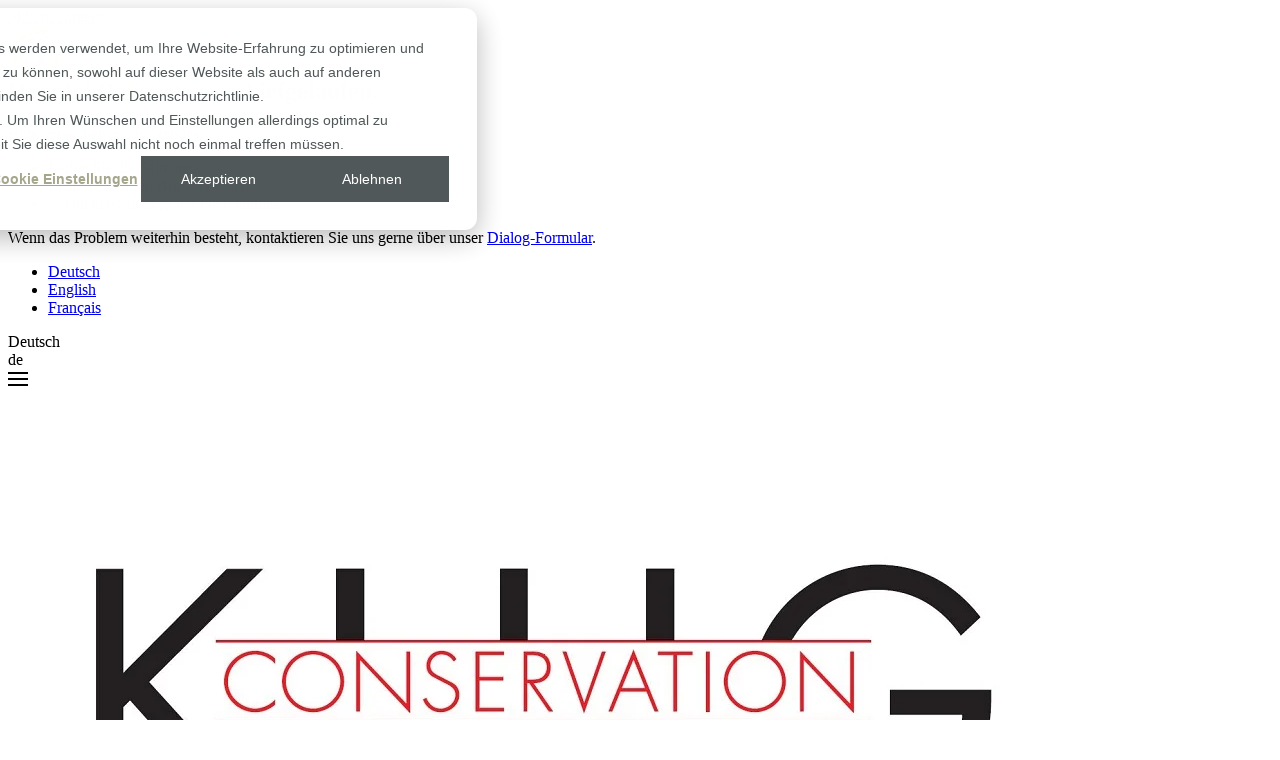

--- FILE ---
content_type: text/html; charset=UTF-8
request_url: https://www.klug-conservation.de/klebstoffe-dispersionsklebstoffe
body_size: 22426
content:
<!--
templateType: none
--><!doctype html><html lang="de"><head>
    <style>
      @layer theme, base, uikit, components, utilities;
    </style>

    <meta charset="utf-8">
    
        <title>Klebstoffe - Dispersionsklebstoff - KLUG-CONSERVATION</title>
    
    
        <link rel="shortcut icon" href="https://www.klug-conservation.de/hubfs/FaviconKLUG-CONSERVATION.png">
    
    <meta name="description" content="Hier finden Sie Dispersionsklebstoff auf wässriger Basis. Für Buchbinde- und Kaschierarbeiten zur Verarbeitung von Hand und mit der Maschine geeignet.">

    
    
    <meta name="viewport" content="width=device-width, initial-scale=1">

    
    <meta property="og:description" content="Hier finden Sie Dispersionsklebstoff auf wässriger Basis. Für Buchbinde- und Kaschierarbeiten zur Verarbeitung von Hand und mit der Maschine geeignet.">
    <meta property="og:title" content="Klebstoffe - Dispersionsklebstoff - KLUG-CONSERVATION">
    <meta name="twitter:description" content="Hier finden Sie Dispersionsklebstoff auf wässriger Basis. Für Buchbinde- und Kaschierarbeiten zur Verarbeitung von Hand und mit der Maschine geeignet.">
    <meta name="twitter:title" content="Klebstoffe - Dispersionsklebstoff - KLUG-CONSERVATION">

    

    
    <style>
a.cta_button{-moz-box-sizing:content-box !important;-webkit-box-sizing:content-box !important;box-sizing:content-box !important;vertical-align:middle}.hs-breadcrumb-menu{list-style-type:none;margin:0px 0px 0px 0px;padding:0px 0px 0px 0px}.hs-breadcrumb-menu-item{float:left;padding:10px 0px 10px 10px}.hs-breadcrumb-menu-divider:before{content:'›';padding-left:10px}.hs-featured-image-link{border:0}.hs-featured-image{float:right;margin:0 0 20px 20px;max-width:50%}@media (max-width: 568px){.hs-featured-image{float:none;margin:0;width:100%;max-width:100%}}.hs-screen-reader-text{clip:rect(1px, 1px, 1px, 1px);height:1px;overflow:hidden;position:absolute !important;width:1px}
</style>

<link rel="stylesheet" href="https://www.klug-conservation.de/hubfs/hub_generated/template_assets/1/56799779003/1768297264307/template_main.min.css">
<link rel="preload" as="style" href="/hubfs/build_assets/klug-conservation-project/2/js_client_assets/assets/fields-YkhrRRoX.css">

    <script src="https://www.klug-conservation.de/hubfs/hub_generated/template_assets/1/203290207451/1765974673059/template_runtime.min.js"></script>
<script src="https://www.klug-conservation.de/hubfs/hub_generated/template_assets/1/203301209281/1744365195975/template_vendor.min.js"></script>

    
    <link rel="canonical" href="https://www.klug-conservation.de/klebstoffe-dispersionsklebstoffe">

<meta name="google-site-verification" content="lYysRHyOG5_192C03Y2k_T4A-OD1Q1TDGacD2iFBsBY">
<meta property="og:url" content="https://www.klug-conservation.de/klebstoffe-dispersionsklebstoffe">
<meta name="twitter:card" content="summary">
<meta http-equiv="content-language" content="de">
<link rel="alternate" hreflang="de" href="https://www.klug-conservation.de/klebstoffe-dispersionsklebstoffe">
<link rel="alternate" hreflang="en" href="https://www.klug-conservation.com/glues-dispersion-glue">
<link rel="alternate" hreflang="fr" href="https://www.klug-conservation.fr/colles-colle-a-dispersion">






    
    
    <script src="https://sw-assets.ekomiapps.de/static_resources/widget.js"></script>
  <meta name="generator" content="HubSpot"></head>
  <body>
    
    


    <div id="top" class="uk-flex uk-flex-column uk-height-viewport body-wrapper   hs-content-id-46387383772 hs-site-page page ">
      <a class="MO-scroll-button uk-position-fixed uk-flex uk-flex-center uk-position-bottom-right uk-margin-xlarge-right" href="#top" data-uk-scroll>
  <span class="arrow-top"></span>
</a>


      
          
              <div data-global-resource-path="Klug_Theme_2021/templates/partials/header.html">


<header class="uk-sticky" data-uk-sticky>
  <div class="header MO-header">
    <a href="#main-content" class="header__skip">Skip to content</a>
    <div class="header__container__language-switcher">
      <div class="content-wrapper uk-flex uk-flex-between uk-flex-middle">
        <div class="uk-flex uk-flex-left uk-flex-wrap uk-flex-nowrap@l">
          <div class="MO-header__ekomi-widget uk-flex uk-flex-middle uk-width-1-1 uk-width-auto@l">
            


    
        <div id="widget-container-sf15683468931f0a2d047" class="ekomi-widget-container ekomi-widget-sf15683468931f0a2d047"></div>

        <a href="https://www.ekomi.de/bewertungen-klug-conservation-de.html" target="_blank"><img alt="klug-conservation.de Reviews with ekomi.de" src="https://smart-widget-assets.ekomiapps.de/resources/ekomi_logo.png" style="display: none"></a>

        <script type="text/javascript">
          window["_ekomiWidgetsServerUrl"] = "https://widgets.ekomi.com";
          window["_customerId"] = "156834";
          var token = "sf15683468931f0a2d047";

          if (window["_language"] == undefined) {
            window["_language"] = new Array();
          }
          window["_language"][token] = "de";

          if (typeof window["_ekomiWidgetTokens"] !== "undefined") {
            window["_ekomiWidgetTokens"][window["_ekomiWidgetTokens"].length] = token;
          } else {
            window["_ekomiWidgetTokens"] = new Array(token);
          }
        </script>
    

          </div>
          







        </div>
        <div class="uk-flex uk-flex-between uk-flex-right@l uk-width-1-1 uk-width-auto@l">
          









    <div class="react-app-gross-net-switcher">
      <script type="application/json" data-name="module_gross-net-switcher">
        {"geoLocation":"us","language":"de","type":"module"}
      </script>
      <div id="app-module_gross-net-switcher"></div>
    </div>

          
              



  

  

  



<div class="header__language-switcher header--element uk-flex-right">
    <div class="header__language-switcher--label">
        
        <div class="lang_switcher_class">
            <div class="globe_class" onclick="">
                <ul class="lang_list_class">
                    
                        
                        
                        <!---->
                            <li>
                                <a href="https://www.klug-conservation.de/klebstoffe-dispersionsklebstoffe" data-language="de" lang="de">
    
        Deutsch
    
</a>
                            </li>
                        
                            <li>
                                <a href="https://www.klug-conservation.com/glues-dispersion-glue" data-language="en" lang="en">
    
        English
    
</a>
                            </li>
                        
                            <li>
                                <a href="https://www.klug-conservation.fr/colles-colle-a-dispersion" data-language="fr" lang="fr">
    
        Français
    
</a>
                            </li>
                        
                    
                </ul>
            </div>
        </div>
        
        <div class="uk-visible@s header__language-switcher--label-current">
            
    
        Deutsch
    

        </div>
        <div class="uk-hidden@s header__language-switcher--label-current mobile uk-text-uppercase">
            
    
        de
    

        </div>
    </div>
</div>

          
        </div>
      </div>
    </div>

    <div class="uk-flex uk-inline header__topbar__container content-wrapper">
      <div class="header__mobile__container uk-position-center-left uk-padding-small uk-padding-remove-vertical">
        <a href="#offcanvas-mobile-menu" class="uk-navbar uk-navbar-toggle-icon" data-uk-navbar-toggle-icon data-uk-toggle></a>
      </div>

      <div class="header__logo header__logo--main uk-width-1-1 uk-flex uk-flex-center">
        
  






















  <span id="hs_cos_wrapper_site_logo_hs_logo_widget" class="hs_cos_wrapper hs_cos_wrapper_widget hs_cos_wrapper_type_logo" style="" data-hs-cos-general-type="widget" data-hs-cos-type="logo"><a href="/" id="hs-link-site_logo_hs_logo_widget" style="border-width:0px;border:0px;"><img src="https://www.klug-conservation.de/hs-fs/hubfs/Klug%20Logo%20rot-schwarz%201024%20x%20530%20Pixel-1.jpg?width=1024&amp;height=530&amp;name=Klug%20Logo%20rot-schwarz%201024%20x%20530%20Pixel-1.jpg" class="hs-image-widget " height="530" style="height: auto;width:1024px;border-width:0px;border:0px;" width="1024" alt="" title="" srcset="https://www.klug-conservation.de/hs-fs/hubfs/Klug%20Logo%20rot-schwarz%201024%20x%20530%20Pixel-1.jpg?width=512&amp;height=265&amp;name=Klug%20Logo%20rot-schwarz%201024%20x%20530%20Pixel-1.jpg 512w, https://www.klug-conservation.de/hs-fs/hubfs/Klug%20Logo%20rot-schwarz%201024%20x%20530%20Pixel-1.jpg?width=1024&amp;height=530&amp;name=Klug%20Logo%20rot-schwarz%201024%20x%20530%20Pixel-1.jpg 1024w, https://www.klug-conservation.de/hs-fs/hubfs/Klug%20Logo%20rot-schwarz%201024%20x%20530%20Pixel-1.jpg?width=1536&amp;height=795&amp;name=Klug%20Logo%20rot-schwarz%201024%20x%20530%20Pixel-1.jpg 1536w, https://www.klug-conservation.de/hs-fs/hubfs/Klug%20Logo%20rot-schwarz%201024%20x%20530%20Pixel-1.jpg?width=2048&amp;height=1060&amp;name=Klug%20Logo%20rot-schwarz%201024%20x%20530%20Pixel-1.jpg 2048w, https://www.klug-conservation.de/hs-fs/hubfs/Klug%20Logo%20rot-schwarz%201024%20x%20530%20Pixel-1.jpg?width=2560&amp;height=1325&amp;name=Klug%20Logo%20rot-schwarz%201024%20x%20530%20Pixel-1.jpg 2560w, https://www.klug-conservation.de/hs-fs/hubfs/Klug%20Logo%20rot-schwarz%201024%20x%20530%20Pixel-1.jpg?width=3072&amp;height=1590&amp;name=Klug%20Logo%20rot-schwarz%201024%20x%20530%20Pixel-1.jpg 3072w" sizes="(max-width: 1024px) 100vw, 1024px"></a></span>

      </div>

      <div class="header__logo__container uk-flex uk-position-center-right">
        







<div class="react-app-header-navigation-icons">
  <script type="application/json" data-name="module_header_navigation_icons">
      {"cart":{"image_field":{"alt":"shopping-cart-solid","height":150,"loading":"lazy","src":"https://24877103.fs1.hubspotusercontent-eu1.net/hubfs/24877103/Icons/shopping-cart-solid.svg","width":169},"link_field":{"no_follow":false,"open_in_new_tab":false,"rel":"","sponsored":false,"url":{"content_id":46124698836,"href":"https://www.klug-conservation.de/warenkorb","href_with_scheme":null,"type":"CONTENT"},"user_generated_content":false}},"language":"de","login":{"image_field":{"alt":"user-solid","height":150,"loading":"lazy","src":"https://24877103.fs1.hubspotusercontent-eu1.net/hubfs/24877103/Icons/user-solid.svg","width":131},"isLoggedIn":false,"requestUrl":"https://www.klug-conservation.de/klebstoffe-dispersionsklebstoffe"},"search":{"image_field":{"alt":"search-solid","height":150,"loading":"lazy","src":"https://24877103.fs1.hubspotusercontent-eu1.net/hubfs/24877103/Icons/search-solid.svg","width":150}},"type":"module"}
    </script>
  <div id="app-module_header_navigation_icons"></div>
</div>
      </div>
    </div>

    <div class="header__container content-wrapper boundary-align" style="max-height: 100px">
      <div class="header__column uk-width-1-1">
        <div class="header__nav__wrapper uk-flex uk-flex-between uk-flex-middle">
          <div class="header__navigation header--element">
            
<div id="offcanvas-container">
  
  <div id="offcanvas-mobile-menu" class="uk-offcanvas" data-uk-offcanvas="mode: push">
    <div class="uk-offcanvas-bar">
      <!-- LEVEL 1 -->
      
    <div id="offcanvas-main-nav" class="menu uk-position-absolute uk-position-top-left ">
      
    <div class="offcanvas__heading uk-flex uk-flex-middle uk-flex-between">
      
      <div class="uk-text-bold">
        
      </div>
      <button class="uk-icon uk-close offcanvas__close" data-uk-toggle="target: #offcanvas-mobile-menu" data-uk-close></button>
    </div>

      <ul class="uk-nav uk-nav-default">
        
        <li class="uk-flex uk-flex-between">
          <a href="https://www.klug-conservation.de" class="uk-width-expand">
            Home
          </a>
          
        </li>
        
        <li class="uk-flex uk-flex-between">
          <a href="https://www.klug-conservation.de/produkte" class="uk-width-expand">
            Produkte
          </a>
          
              
    <button class="button__offcanvas uk-padding-remove" type="button" onclick="openSubMenu('#offcanvas-main-nav', '#offcanvas-sub-nav-45388987839-l2')">
      <svg version="1.0" xmlns="http://www.w3.org/2000/svg" viewbox="0 0 320 512" width="8" aria-hidden="true" fill="black"><g id="chevron-right1_layer"><path d="M285.476 272.971L91.132 467.314c-9.373 9.373-24.569 9.373-33.941 0l-22.667-22.667c-9.357-9.357-9.375-24.522-.04-33.901L188.505 256 34.484 101.255c-9.335-9.379-9.317-24.544.04-33.901l22.667-22.667c9.373-9.373 24.569-9.373 33.941 0L285.475 239.03c9.373 9.372 9.373 24.568.001 33.941z" /></g></svg>
    </button>

          
        </li>
        
        <li class="uk-flex uk-flex-between">
          <a href="https://www.klug-conservation.de/konfiguration" class="uk-width-expand">
            Konfiguratoren
          </a>
          
              
    <button class="button__offcanvas uk-padding-remove" type="button" onclick="openSubMenu('#offcanvas-main-nav', '#offcanvas-sub-nav-53466979057-l2')">
      <svg version="1.0" xmlns="http://www.w3.org/2000/svg" viewbox="0 0 320 512" width="8" aria-hidden="true" fill="black"><g id="chevron-right2_layer"><path d="M285.476 272.971L91.132 467.314c-9.373 9.373-24.569 9.373-33.941 0l-22.667-22.667c-9.357-9.357-9.375-24.522-.04-33.901L188.505 256 34.484 101.255c-9.335-9.379-9.317-24.544.04-33.901l22.667-22.667c9.373-9.373 24.569-9.373 33.941 0L285.475 239.03c9.373 9.372 9.373 24.568.001 33.941z" /></g></svg>
    </button>

          
        </li>
        
        <li class="uk-flex uk-flex-between">
          <a href="https://www.klug-conservation.de/werte-bewahren" class="uk-width-expand">
            Kompetenzen
          </a>
          
              
    <button class="button__offcanvas uk-padding-remove" type="button" onclick="openSubMenu('#offcanvas-main-nav', '#offcanvas-sub-nav-43108705466-l2')">
      <svg version="1.0" xmlns="http://www.w3.org/2000/svg" viewbox="0 0 320 512" width="8" aria-hidden="true" fill="black"><g id="chevron-right3_layer"><path d="M285.476 272.971L91.132 467.314c-9.373 9.373-24.569 9.373-33.941 0l-22.667-22.667c-9.357-9.357-9.375-24.522-.04-33.901L188.505 256 34.484 101.255c-9.335-9.379-9.317-24.544.04-33.901l22.667-22.667c9.373-9.373 24.569-9.373 33.941 0L285.475 239.03c9.373 9.372 9.373 24.568.001 33.941z" /></g></svg>
    </button>

          
        </li>
        
        <li class="uk-flex uk-flex-between">
          <a href="https://www.klug-conservation.de/ueber-uns" class="uk-width-expand">
            Unternehmen
          </a>
          
              
    <button class="button__offcanvas uk-padding-remove" type="button" onclick="openSubMenu('#offcanvas-main-nav', '#offcanvas-sub-nav-192998624504-l2')">
      <svg version="1.0" xmlns="http://www.w3.org/2000/svg" viewbox="0 0 320 512" width="8" aria-hidden="true" fill="black"><g id="chevron-right4_layer"><path d="M285.476 272.971L91.132 467.314c-9.373 9.373-24.569 9.373-33.941 0l-22.667-22.667c-9.357-9.357-9.375-24.522-.04-33.901L188.505 256 34.484 101.255c-9.335-9.379-9.317-24.544.04-33.901l22.667-22.667c9.373-9.373 24.569-9.373 33.941 0L285.475 239.03c9.373 9.372 9.373 24.568.001 33.941z" /></g></svg>
    </button>

          
        </li>
        
        <li class="uk-flex uk-flex-between">
          <a href="https://www.klug-conservation.de/plus-leistungen" class="uk-width-expand">
            Service
          </a>
          
              
    <button class="button__offcanvas uk-padding-remove" type="button" onclick="openSubMenu('#offcanvas-main-nav', '#offcanvas-sub-nav-43608326131-l2')">
      <svg version="1.0" xmlns="http://www.w3.org/2000/svg" viewbox="0 0 320 512" width="8" aria-hidden="true" fill="black"><g id="chevron-right5_layer"><path d="M285.476 272.971L91.132 467.314c-9.373 9.373-24.569 9.373-33.941 0l-22.667-22.667c-9.357-9.357-9.375-24.522-.04-33.901L188.505 256 34.484 101.255c-9.335-9.379-9.317-24.544.04-33.901l22.667-22.667c9.373-9.373 24.569-9.373 33.941 0L285.475 239.03c9.373 9.372 9.373 24.568.001 33.941z" /></g></svg>
    </button>

          
        </li>
        
        <li class="uk-flex uk-flex-between">
          <a href="https://www.klug-conservation.de/ansprechpartner" class="uk-width-expand">
            Kontakt
          </a>
          
              
    <button class="button__offcanvas uk-padding-remove" type="button" onclick="openSubMenu('#offcanvas-main-nav', '#offcanvas-sub-nav-43393592771-l2')">
      <svg version="1.0" xmlns="http://www.w3.org/2000/svg" viewbox="0 0 320 512" width="8" aria-hidden="true" fill="black"><g id="chevron-right6_layer"><path d="M285.476 272.971L91.132 467.314c-9.373 9.373-24.569 9.373-33.941 0l-22.667-22.667c-9.357-9.357-9.375-24.522-.04-33.901L188.505 256 34.484 101.255c-9.335-9.379-9.317-24.544.04-33.901l22.667-22.667c9.373-9.373 24.569-9.373 33.941 0L285.475 239.03c9.373 9.372 9.373 24.568.001 33.941z" /></g></svg>
    </button>

          
        </li>
        
        
            <li>
              <a href="https://www.klug-conservation.de/warenkorb">
                Zum Warenkorb
              </a>
            </li>
            <li>
              
              <a href="/_hcms/mem/login?redirect_url=https://www.klug-conservation.de/klebstoffe-dispersionsklebstoffe">
                Anmelden
              </a>
            </li>
        
      </ul>
    </div>

      <!-- LEVEL 2 -->
      
      
      
      
          
    <div id="offcanvas-sub-nav-45388987839-l2" class="menu uk-position-absolute uk-position-top-left menu__child">
      
    <div class="offcanvas__heading uk-flex uk-flex-middle uk-flex-between">
      
          <button class="offcanvas__return button__offcanvas uk-padding-remove" type="button" onclick="openPreviousMenu('#offcanvas-sub-nav-45388987839-l2', '#offcanvas-main-nav')">
            <svg version="1.0" xmlns="http://www.w3.org/2000/svg" viewbox="0 0 320 512" width="8" aria-hidden="true" fill="black"><g id="chevron-left7_layer"><path d="M34.52 239.03L228.87 44.69c9.37-9.37 24.57-9.37 33.94 0l22.67 22.67c9.36 9.36 9.37 24.52.04 33.9L131.49 256l154.02 154.75c9.34 9.38 9.32 24.54-.04 33.9l-22.67 22.67c-9.37 9.37-24.57 9.37-33.94 0L34.52 272.97c-9.37-9.37-9.37-24.57 0-33.94z" /></g></svg>
          </button>
      
      <div class="uk-text-bold">
        
            Produkte
        
      </div>
      <button class="uk-icon uk-close offcanvas__close" data-uk-toggle="target: #offcanvas-mobile-menu" data-uk-close></button>
    </div>

      <ul class="uk-nav uk-nav-default">
        
        <li class="uk-flex uk-flex-between">
          <a href="https://www.klug-conservation.de/karton" class="uk-width-expand">
            Karton
          </a>
          
              
    <button class="button__offcanvas uk-padding-remove" type="button" onclick="openSubMenu('#offcanvas-sub-nav-45388987839-l2', '#offcanvas-sub-nav-45389860591-l3')">
      <svg version="1.0" xmlns="http://www.w3.org/2000/svg" viewbox="0 0 320 512" width="8" aria-hidden="true" fill="black"><g id="chevron-right8_layer"><path d="M285.476 272.971L91.132 467.314c-9.373 9.373-24.569 9.373-33.941 0l-22.667-22.667c-9.357-9.357-9.375-24.522-.04-33.901L188.505 256 34.484 101.255c-9.335-9.379-9.317-24.544.04-33.901l22.667-22.667c9.373-9.373 24.569-9.373 33.941 0L285.475 239.03c9.373 9.372 9.373 24.568.001 33.941z" /></g></svg>
    </button>

          
        </li>
        
        <li class="uk-flex uk-flex-between">
          <a href="https://www.klug-conservation.de/passepartouts" class="uk-width-expand">
            Passepartouts
          </a>
          
        </li>
        
        <li class="uk-flex uk-flex-between">
          <a href="https://www.klug-conservation.de/wellpappe" class="uk-width-expand">
            Wellpappe
          </a>
          
              
    <button class="button__offcanvas uk-padding-remove" type="button" onclick="openSubMenu('#offcanvas-sub-nav-45388987839-l2', '#offcanvas-sub-nav-65735166439-l3')">
      <svg version="1.0" xmlns="http://www.w3.org/2000/svg" viewbox="0 0 320 512" width="8" aria-hidden="true" fill="black"><g id="chevron-right9_layer"><path d="M285.476 272.971L91.132 467.314c-9.373 9.373-24.569 9.373-33.941 0l-22.667-22.667c-9.357-9.357-9.375-24.522-.04-33.901L188.505 256 34.484 101.255c-9.335-9.379-9.317-24.544.04-33.901l22.667-22.667c9.373-9.373 24.569-9.373 33.941 0L285.475 239.03c9.373 9.372 9.373 24.568.001 33.941z" /></g></svg>
    </button>

          
        </li>
        
        <li class="uk-flex uk-flex-between">
          <a href="https://www.klug-conservation.de/wabe" class="uk-width-expand">
            Wabe
          </a>
          
              
    <button class="button__offcanvas uk-padding-remove" type="button" onclick="openSubMenu('#offcanvas-sub-nav-45388987839-l2', '#offcanvas-sub-nav-46209966788-l3')">
      <svg version="1.0" xmlns="http://www.w3.org/2000/svg" viewbox="0 0 320 512" width="8" aria-hidden="true" fill="black"><g id="chevron-right10_layer"><path d="M285.476 272.971L91.132 467.314c-9.373 9.373-24.569 9.373-33.941 0l-22.667-22.667c-9.357-9.357-9.375-24.522-.04-33.901L188.505 256 34.484 101.255c-9.335-9.379-9.317-24.544.04-33.901l22.667-22.667c9.373-9.373 24.569-9.373 33.941 0L285.475 239.03c9.373 9.372 9.373 24.568.001 33.941z" /></g></svg>
    </button>

          
        </li>
        
        <li class="uk-flex uk-flex-between">
          <a href="https://www.klug-conservation.de/papier" class="uk-width-expand">
            Papier
          </a>
          
              
    <button class="button__offcanvas uk-padding-remove" type="button" onclick="openSubMenu('#offcanvas-sub-nav-45388987839-l2', '#offcanvas-sub-nav-45402954962-l3')">
      <svg version="1.0" xmlns="http://www.w3.org/2000/svg" viewbox="0 0 320 512" width="8" aria-hidden="true" fill="black"><g id="chevron-right11_layer"><path d="M285.476 272.971L91.132 467.314c-9.373 9.373-24.569 9.373-33.941 0l-22.667-22.667c-9.357-9.357-9.375-24.522-.04-33.901L188.505 256 34.484 101.255c-9.335-9.379-9.317-24.544.04-33.901l22.667-22.667c9.373-9.373 24.569-9.373 33.941 0L285.475 239.03c9.373 9.372 9.373 24.568.001 33.941z" /></g></svg>
    </button>

          
        </li>
        
        <li class="uk-flex uk-flex-between">
          <a href="https://www.klug-conservation.de/boxen" class="uk-width-expand">
            Boxen
          </a>
          
              
    <button class="button__offcanvas uk-padding-remove" type="button" onclick="openSubMenu('#offcanvas-sub-nav-45388987839-l2', '#offcanvas-sub-nav-45476762352-l3')">
      <svg version="1.0" xmlns="http://www.w3.org/2000/svg" viewbox="0 0 320 512" width="8" aria-hidden="true" fill="black"><g id="chevron-right12_layer"><path d="M285.476 272.971L91.132 467.314c-9.373 9.373-24.569 9.373-33.941 0l-22.667-22.667c-9.357-9.357-9.375-24.522-.04-33.901L188.505 256 34.484 101.255c-9.335-9.379-9.317-24.544.04-33.901l22.667-22.667c9.373-9.373 24.569-9.373 33.941 0L285.475 239.03c9.373 9.372 9.373 24.568.001 33.941z" /></g></svg>
    </button>

          
        </li>
        
        <li class="uk-flex uk-flex-between">
          <a href="https://www.klug-conservation.de/huelsen" class="uk-width-expand">
            Hülsen
          </a>
          
              
    <button class="button__offcanvas uk-padding-remove" type="button" onclick="openSubMenu('#offcanvas-sub-nav-45388987839-l2', '#offcanvas-sub-nav-46211989691-l3')">
      <svg version="1.0" xmlns="http://www.w3.org/2000/svg" viewbox="0 0 320 512" width="8" aria-hidden="true" fill="black"><g id="chevron-right13_layer"><path d="M285.476 272.971L91.132 467.314c-9.373 9.373-24.569 9.373-33.941 0l-22.667-22.667c-9.357-9.357-9.375-24.522-.04-33.901L188.505 256 34.484 101.255c-9.335-9.379-9.317-24.544.04-33.901l22.667-22.667c9.373-9.373 24.569-9.373 33.941 0L285.475 239.03c9.373 9.372 9.373 24.568.001 33.941z" /></g></svg>
    </button>

          
        </li>
        
        <li class="uk-flex uk-flex-between">
          <a href="https://www.klug-conservation.de/aktendeckel-mappen" class="uk-width-expand">
            Aktendeckel / Mappen
          </a>
          
              
    <button class="button__offcanvas uk-padding-remove" type="button" onclick="openSubMenu('#offcanvas-sub-nav-45388987839-l2', '#offcanvas-sub-nav-45685203936-l3')">
      <svg version="1.0" xmlns="http://www.w3.org/2000/svg" viewbox="0 0 320 512" width="8" aria-hidden="true" fill="black"><g id="chevron-right14_layer"><path d="M285.476 272.971L91.132 467.314c-9.373 9.373-24.569 9.373-33.941 0l-22.667-22.667c-9.357-9.357-9.375-24.522-.04-33.901L188.505 256 34.484 101.255c-9.335-9.379-9.317-24.544.04-33.901l22.667-22.667c9.373-9.373 24.569-9.373 33.941 0L285.475 239.03c9.373 9.372 9.373 24.568.001 33.941z" /></g></svg>
    </button>

          
        </li>
        
        <li class="uk-flex uk-flex-between">
          <a href="https://www.klug-conservation.de/umschlaege-huellen" class="uk-width-expand">
            Umschläge / Hüllen
          </a>
          
              
    <button class="button__offcanvas uk-padding-remove" type="button" onclick="openSubMenu('#offcanvas-sub-nav-45388987839-l2', '#offcanvas-sub-nav-45686750955-l3')">
      <svg version="1.0" xmlns="http://www.w3.org/2000/svg" viewbox="0 0 320 512" width="8" aria-hidden="true" fill="black"><g id="chevron-right15_layer"><path d="M285.476 272.971L91.132 467.314c-9.373 9.373-24.569 9.373-33.941 0l-22.667-22.667c-9.357-9.357-9.375-24.522-.04-33.901L188.505 256 34.484 101.255c-9.335-9.379-9.317-24.544.04-33.901l22.667-22.667c9.373-9.373 24.569-9.373 33.941 0L285.475 239.03c9.373 9.372 9.373 24.568.001 33.941z" /></g></svg>
    </button>

          
        </li>
        
        <li class="uk-flex uk-flex-between">
          <a href="https://www.klug-conservation.de/klebstoffe-klebebaender" class="uk-width-expand">
            Klebstoffe / Klebebänder
          </a>
          
              
    <button class="button__offcanvas uk-padding-remove" type="button" onclick="openSubMenu('#offcanvas-sub-nav-45388987839-l2', '#offcanvas-sub-nav-45685518015-l3')">
      <svg version="1.0" xmlns="http://www.w3.org/2000/svg" viewbox="0 0 320 512" width="8" aria-hidden="true" fill="black"><g id="chevron-right16_layer"><path d="M285.476 272.971L91.132 467.314c-9.373 9.373-24.569 9.373-33.941 0l-22.667-22.667c-9.357-9.357-9.375-24.522-.04-33.901L188.505 256 34.484 101.255c-9.335-9.379-9.317-24.544.04-33.901l22.667-22.667c9.373-9.373 24.569-9.373 33.941 0L285.475 239.03c9.373 9.372 9.373 24.568.001 33.941z" /></g></svg>
    </button>

          
        </li>
        
        <li class="uk-flex uk-flex-between">
          <a href="https://www.klug-conservation.de/zubehoer" class="uk-width-expand">
            Zubehör
          </a>
          
              
    <button class="button__offcanvas uk-padding-remove" type="button" onclick="openSubMenu('#offcanvas-sub-nav-45388987839-l2', '#offcanvas-sub-nav-45685699054-l3')">
      <svg version="1.0" xmlns="http://www.w3.org/2000/svg" viewbox="0 0 320 512" width="8" aria-hidden="true" fill="black"><g id="chevron-right17_layer"><path d="M285.476 272.971L91.132 467.314c-9.373 9.373-24.569 9.373-33.941 0l-22.667-22.667c-9.357-9.357-9.375-24.522-.04-33.901L188.505 256 34.484 101.255c-9.335-9.379-9.317-24.544.04-33.901l22.667-22.667c9.373-9.373 24.569-9.373 33.941 0L285.475 239.03c9.373 9.372 9.373 24.568.001 33.941z" /></g></svg>
    </button>

          
        </li>
        
        <li class="uk-flex uk-flex-between">
          <a href="https://www.klug-conservation.de/boxing-system" class="uk-width-expand">
            Boxing System
          </a>
          
              
    <button class="button__offcanvas uk-padding-remove" type="button" onclick="openSubMenu('#offcanvas-sub-nav-45388987839-l2', '#offcanvas-sub-nav-46212477127-l3')">
      <svg version="1.0" xmlns="http://www.w3.org/2000/svg" viewbox="0 0 320 512" width="8" aria-hidden="true" fill="black"><g id="chevron-right18_layer"><path d="M285.476 272.971L91.132 467.314c-9.373 9.373-24.569 9.373-33.941 0l-22.667-22.667c-9.357-9.357-9.375-24.522-.04-33.901L188.505 256 34.484 101.255c-9.335-9.379-9.317-24.544.04-33.901l22.667-22.667c9.373-9.373 24.569-9.373 33.941 0L285.475 239.03c9.373 9.372 9.373 24.568.001 33.941z" /></g></svg>
    </button>

          
        </li>
        
        <li class="uk-flex uk-flex-between">
          <a href="https://www.klug-conservation.de/aktionsware" class="uk-width-expand">
            Aktionsware
          </a>
          
        </li>
        
        <li class="uk-flex uk-flex-between">
          <a href="https://www.klug-conservation.de/anwendungen" class="uk-width-expand">
            Anwendungen
          </a>
          
              
    <button class="button__offcanvas uk-padding-remove" type="button" onclick="openSubMenu('#offcanvas-sub-nav-45388987839-l2', '#offcanvas-sub-nav-192998624452-l3')">
      <svg version="1.0" xmlns="http://www.w3.org/2000/svg" viewbox="0 0 320 512" width="8" aria-hidden="true" fill="black"><g id="chevron-right19_layer"><path d="M285.476 272.971L91.132 467.314c-9.373 9.373-24.569 9.373-33.941 0l-22.667-22.667c-9.357-9.357-9.375-24.522-.04-33.901L188.505 256 34.484 101.255c-9.335-9.379-9.317-24.544.04-33.901l22.667-22.667c9.373-9.373 24.569-9.373 33.941 0L285.475 239.03c9.373 9.372 9.373 24.568.001 33.941z" /></g></svg>
    </button>

          
        </li>
        
        
      </ul>
    </div>

      
      
      
          
    <div id="offcanvas-sub-nav-53466979057-l2" class="menu uk-position-absolute uk-position-top-left menu__child">
      
    <div class="offcanvas__heading uk-flex uk-flex-middle uk-flex-between">
      
          <button class="offcanvas__return button__offcanvas uk-padding-remove" type="button" onclick="openPreviousMenu('#offcanvas-sub-nav-53466979057-l2', '#offcanvas-main-nav')">
            <svg version="1.0" xmlns="http://www.w3.org/2000/svg" viewbox="0 0 320 512" width="8" aria-hidden="true" fill="black"><g id="chevron-left20_layer"><path d="M34.52 239.03L228.87 44.69c9.37-9.37 24.57-9.37 33.94 0l22.67 22.67c9.36 9.36 9.37 24.52.04 33.9L131.49 256l154.02 154.75c9.34 9.38 9.32 24.54-.04 33.9l-22.67 22.67c-9.37 9.37-24.57 9.37-33.94 0L34.52 272.97c-9.37-9.37-9.37-24.57 0-33.94z" /></g></svg>
          </button>
      
      <div class="uk-text-bold">
        
            Konfiguratoren
        
      </div>
      <button class="uk-icon uk-close offcanvas__close" data-uk-toggle="target: #offcanvas-mobile-menu" data-uk-close></button>
    </div>

      <ul class="uk-nav uk-nav-default">
        
        <li class="uk-flex uk-flex-between">
          <a href="https://www.klug-conservation.de/konfiguration?configuration=ppt" class="uk-width-expand">
            Passepartout-Konfigurator
          </a>
          
        </li>
        
        <li class="uk-flex uk-flex-between">
          <a href="https://www.klug-conservation.de/konfiguration?configuration=box" class="uk-width-expand">
            Boxen-Konfigurator
          </a>
          
        </li>
        
        
      </ul>
    </div>

      
      
      
          
    <div id="offcanvas-sub-nav-43108705466-l2" class="menu uk-position-absolute uk-position-top-left menu__child">
      
    <div class="offcanvas__heading uk-flex uk-flex-middle uk-flex-between">
      
          <button class="offcanvas__return button__offcanvas uk-padding-remove" type="button" onclick="openPreviousMenu('#offcanvas-sub-nav-43108705466-l2', '#offcanvas-main-nav')">
            <svg version="1.0" xmlns="http://www.w3.org/2000/svg" viewbox="0 0 320 512" width="8" aria-hidden="true" fill="black"><g id="chevron-left21_layer"><path d="M34.52 239.03L228.87 44.69c9.37-9.37 24.57-9.37 33.94 0l22.67 22.67c9.36 9.36 9.37 24.52.04 33.9L131.49 256l154.02 154.75c9.34 9.38 9.32 24.54-.04 33.9l-22.67 22.67c-9.37 9.37-24.57 9.37-33.94 0L34.52 272.97c-9.37-9.37-9.37-24.57 0-33.94z" /></g></svg>
          </button>
      
      <div class="uk-text-bold">
        
            Kompetenzen
        
      </div>
      <button class="uk-icon uk-close offcanvas__close" data-uk-toggle="target: #offcanvas-mobile-menu" data-uk-close></button>
    </div>

      <ul class="uk-nav uk-nav-default">
        
        <li class="uk-flex uk-flex-between">
          <a href="https://www.klug-conservation.de/qualitaet" class="uk-width-expand">
            Qualität
          </a>
          
        </li>
        
        <li class="uk-flex uk-flex-between">
          <a href="https://www.klug-conservation.de/q-lab" class="uk-width-expand">
            Q-Lab
          </a>
          
        </li>
        
        <li class="uk-flex uk-flex-between">
          <a href="https://www.klug-conservation.de/es-produkte" class="uk-width-expand">
            ES-Produkte
          </a>
          
        </li>
        
        <li class="uk-flex uk-flex-between">
          <a href="https://www.klug-conservation.de/ipm" class="uk-width-expand">
            IPM
          </a>
          
        </li>
        
        <li class="uk-flex uk-flex-between">
          <a href="https://www.klug-conservation.de/zertifizierungen" class="uk-width-expand">
            Zertifizierungen
          </a>
          
              
    <button class="button__offcanvas uk-padding-remove" type="button" onclick="openSubMenu('#offcanvas-sub-nav-43108705466-l2', '#offcanvas-sub-nav-43594944971-l3')">
      <svg version="1.0" xmlns="http://www.w3.org/2000/svg" viewbox="0 0 320 512" width="8" aria-hidden="true" fill="black"><g id="chevron-right22_layer"><path d="M285.476 272.971L91.132 467.314c-9.373 9.373-24.569 9.373-33.941 0l-22.667-22.667c-9.357-9.357-9.375-24.522-.04-33.901L188.505 256 34.484 101.255c-9.335-9.379-9.317-24.544.04-33.901l22.667-22.667c9.373-9.373 24.569-9.373 33.941 0L285.475 239.03c9.373 9.372 9.373 24.568.001 33.941z" /></g></svg>
    </button>

          
        </li>
        
        <li class="uk-flex uk-flex-between">
          <a href="https://www.klug-conservation.de/wissen" class="uk-width-expand">
            Wissen
          </a>
          
              
    <button class="button__offcanvas uk-padding-remove" type="button" onclick="openSubMenu('#offcanvas-sub-nav-43108705466-l2', '#offcanvas-sub-nav-192988769467-l3')">
      <svg version="1.0" xmlns="http://www.w3.org/2000/svg" viewbox="0 0 320 512" width="8" aria-hidden="true" fill="black"><g id="chevron-right23_layer"><path d="M285.476 272.971L91.132 467.314c-9.373 9.373-24.569 9.373-33.941 0l-22.667-22.667c-9.357-9.357-9.375-24.522-.04-33.901L188.505 256 34.484 101.255c-9.335-9.379-9.317-24.544.04-33.901l22.667-22.667c9.373-9.373 24.569-9.373 33.941 0L285.475 239.03c9.373 9.372 9.373 24.568.001 33.941z" /></g></svg>
    </button>

          
        </li>
        
        
      </ul>
    </div>

      
      
      
          
    <div id="offcanvas-sub-nav-192998624504-l2" class="menu uk-position-absolute uk-position-top-left menu__child">
      
    <div class="offcanvas__heading uk-flex uk-flex-middle uk-flex-between">
      
          <button class="offcanvas__return button__offcanvas uk-padding-remove" type="button" onclick="openPreviousMenu('#offcanvas-sub-nav-192998624504-l2', '#offcanvas-main-nav')">
            <svg version="1.0" xmlns="http://www.w3.org/2000/svg" viewbox="0 0 320 512" width="8" aria-hidden="true" fill="black"><g id="chevron-left24_layer"><path d="M34.52 239.03L228.87 44.69c9.37-9.37 24.57-9.37 33.94 0l22.67 22.67c9.36 9.36 9.37 24.52.04 33.9L131.49 256l154.02 154.75c9.34 9.38 9.32 24.54-.04 33.9l-22.67 22.67c-9.37 9.37-24.57 9.37-33.94 0L34.52 272.97c-9.37-9.37-9.37-24.57 0-33.94z" /></g></svg>
          </button>
      
      <div class="uk-text-bold">
        
            Unternehmen
        
      </div>
      <button class="uk-icon uk-close offcanvas__close" data-uk-toggle="target: #offcanvas-mobile-menu" data-uk-close></button>
    </div>

      <ul class="uk-nav uk-nav-default">
        
        <li class="uk-flex uk-flex-between">
          <a href="https://www.klug-conservation.de/aktuell" class="uk-width-expand">
            Aktuell
          </a>
          
        </li>
        
        <li class="uk-flex uk-flex-between">
          <a href="https://www.klug-conservation.de/willkommen-im-team" class="uk-width-expand">
            Karriere
          </a>
          
              
    <button class="button__offcanvas uk-padding-remove" type="button" onclick="openSubMenu('#offcanvas-sub-nav-192998624504-l2', '#offcanvas-sub-nav-46369111497-l3')">
      <svg version="1.0" xmlns="http://www.w3.org/2000/svg" viewbox="0 0 320 512" width="8" aria-hidden="true" fill="black"><g id="chevron-right25_layer"><path d="M285.476 272.971L91.132 467.314c-9.373 9.373-24.569 9.373-33.941 0l-22.667-22.667c-9.357-9.357-9.375-24.522-.04-33.901L188.505 256 34.484 101.255c-9.335-9.379-9.317-24.544.04-33.901l22.667-22.667c9.373-9.373 24.569-9.373 33.941 0L285.475 239.03c9.373 9.372 9.373 24.568.001 33.941z" /></g></svg>
    </button>

          
        </li>
        
        <li class="uk-flex uk-flex-between">
          <a href="https://www.klug-conservation.de/philosophie" class="uk-width-expand">
            Philosophie
          </a>
          
        </li>
        
        <li class="uk-flex uk-flex-between">
          <a href="https://www.klug-conservation.de/nachhaltigkeit" class="uk-width-expand">
            Nachhaltigkeit
          </a>
          
        </li>
        
        <li class="uk-flex uk-flex-between">
          <a href="https://www.klug-conservation.de/mitgliedschaften" class="uk-width-expand">
            Mitgliedschaften
          </a>
          
        </li>
        
        <li class="uk-flex uk-flex-between">
          <a href="https://www.klug-conservation.de/firmenchronik" class="uk-width-expand">
            Firmenchronik
          </a>
          
        </li>
        
        <li class="uk-flex uk-flex-between">
          <a href="https://www.klug-conservation.de/firmenportrait" class="uk-width-expand">
            Firmenportrait
          </a>
          
        </li>
        
        <li class="uk-flex uk-flex-between">
          <a href="https://www.klug-conservation.de/auszeichnungen" class="uk-width-expand">
            Auszeichnungen
          </a>
          
        </li>
        
        
      </ul>
    </div>

      
      
      
          
    <div id="offcanvas-sub-nav-43608326131-l2" class="menu uk-position-absolute uk-position-top-left menu__child">
      
    <div class="offcanvas__heading uk-flex uk-flex-middle uk-flex-between">
      
          <button class="offcanvas__return button__offcanvas uk-padding-remove" type="button" onclick="openPreviousMenu('#offcanvas-sub-nav-43608326131-l2', '#offcanvas-main-nav')">
            <svg version="1.0" xmlns="http://www.w3.org/2000/svg" viewbox="0 0 320 512" width="8" aria-hidden="true" fill="black"><g id="chevron-left26_layer"><path d="M34.52 239.03L228.87 44.69c9.37-9.37 24.57-9.37 33.94 0l22.67 22.67c9.36 9.36 9.37 24.52.04 33.9L131.49 256l154.02 154.75c9.34 9.38 9.32 24.54-.04 33.9l-22.67 22.67c-9.37 9.37-24.57 9.37-33.94 0L34.52 272.97c-9.37-9.37-9.37-24.57 0-33.94z" /></g></svg>
          </button>
      
      <div class="uk-text-bold">
        
            Service
        
      </div>
      <button class="uk-icon uk-close offcanvas__close" data-uk-toggle="target: #offcanvas-mobile-menu" data-uk-close></button>
    </div>

      <ul class="uk-nav uk-nav-default">
        
        <li class="uk-flex uk-flex-between">
          <a href="https://www.klug-conservation.de/plus-leistungen" class="uk-width-expand">
            Plus-Leistungen
          </a>
          
        </li>
        
        <li class="uk-flex uk-flex-between">
          <a href="https://www.klug-conservation.de/service-anleitungen" class="uk-width-expand">
            Anleitungen
          </a>
          
        </li>
        
        <li class="uk-flex uk-flex-between">
          <a href="https://www.klug-conservation.de/sendungsverfolgung" class="uk-width-expand">
            Sendungsverfolgung
          </a>
          
        </li>
        
        <li class="uk-flex uk-flex-between">
          <a href="https://www.klug-conservation.de/faltanleitungen" class="uk-width-expand">
            Faltanleitungen
          </a>
          
        </li>
        
        <li class="uk-flex uk-flex-between">
          <a href="https://www.klug-conservation.de/papierhandhabung" class="uk-width-expand">
            Papierhandhabung
          </a>
          
        </li>
        
        <li class="uk-flex uk-flex-between">
          <a href="https://www.klug-conservation.de/toleranzen" class="uk-width-expand">
            Toleranzen
          </a>
          
        </li>
        
        <li class="uk-flex uk-flex-between">
          <a href="https://www.klug-conservation.de/newsletter-anmeldung" class="uk-width-expand">
            Newsletter
          </a>
          
              
    <button class="button__offcanvas uk-padding-remove" type="button" onclick="openSubMenu('#offcanvas-sub-nav-43608326131-l2', '#offcanvas-sub-nav-44017332979-l3')">
      <svg version="1.0" xmlns="http://www.w3.org/2000/svg" viewbox="0 0 320 512" width="8" aria-hidden="true" fill="black"><g id="chevron-right27_layer"><path d="M285.476 272.971L91.132 467.314c-9.373 9.373-24.569 9.373-33.941 0l-22.667-22.667c-9.357-9.357-9.375-24.522-.04-33.901L188.505 256 34.484 101.255c-9.335-9.379-9.317-24.544.04-33.901l22.667-22.667c9.373-9.373 24.569-9.373 33.941 0L285.475 239.03c9.373 9.372 9.373 24.568.001 33.941z" /></g></svg>
    </button>

          
        </li>
        
        <li class="uk-flex uk-flex-between">
          <a href="https://www.klug-conservation.de/filme" class="uk-width-expand">
            Filme
          </a>
          
              
    <button class="button__offcanvas uk-padding-remove" type="button" onclick="openSubMenu('#offcanvas-sub-nav-43608326131-l2', '#offcanvas-sub-nav-44094603714-l3')">
      <svg version="1.0" xmlns="http://www.w3.org/2000/svg" viewbox="0 0 320 512" width="8" aria-hidden="true" fill="black"><g id="chevron-right28_layer"><path d="M285.476 272.971L91.132 467.314c-9.373 9.373-24.569 9.373-33.941 0l-22.667-22.667c-9.357-9.357-9.375-24.522-.04-33.901L188.505 256 34.484 101.255c-9.335-9.379-9.317-24.544.04-33.901l22.667-22.667c9.373-9.373 24.569-9.373 33.941 0L285.475 239.03c9.373 9.372 9.373 24.568.001 33.941z" /></g></svg>
    </button>

          
        </li>
        
        <li class="uk-flex uk-flex-between">
          <a href="https://www.klug-conservation.de/download" class="uk-width-expand">
            Download
          </a>
          
        </li>
        
        <li class="uk-flex uk-flex-between">
          <a href="https://www.klug-conservation.de/online-support" class="uk-width-expand">
            Online - Support
          </a>
          
        </li>
        
        <li class="uk-flex uk-flex-between">
          <a href="https://www.klug-conservation.de/rückgabe_und_widerruf" class="uk-width-expand">
            Rückgabe und Widerruf
          </a>
          
        </li>
        
        
      </ul>
    </div>

      
      
      
          
    <div id="offcanvas-sub-nav-43393592771-l2" class="menu uk-position-absolute uk-position-top-left menu__child">
      
    <div class="offcanvas__heading uk-flex uk-flex-middle uk-flex-between">
      
          <button class="offcanvas__return button__offcanvas uk-padding-remove" type="button" onclick="openPreviousMenu('#offcanvas-sub-nav-43393592771-l2', '#offcanvas-main-nav')">
            <svg version="1.0" xmlns="http://www.w3.org/2000/svg" viewbox="0 0 320 512" width="8" aria-hidden="true" fill="black"><g id="chevron-left29_layer"><path d="M34.52 239.03L228.87 44.69c9.37-9.37 24.57-9.37 33.94 0l22.67 22.67c9.36 9.36 9.37 24.52.04 33.9L131.49 256l154.02 154.75c9.34 9.38 9.32 24.54-.04 33.9l-22.67 22.67c-9.37 9.37-24.57 9.37-33.94 0L34.52 272.97c-9.37-9.37-9.37-24.57 0-33.94z" /></g></svg>
          </button>
      
      <div class="uk-text-bold">
        
            Kontakt
        
      </div>
      <button class="uk-icon uk-close offcanvas__close" data-uk-toggle="target: #offcanvas-mobile-menu" data-uk-close></button>
    </div>

      <ul class="uk-nav uk-nav-default">
        
        <li class="uk-flex uk-flex-between">
          <a href="https://www.klug-conservation.de/ansprechpartner" class="uk-width-expand">
            Ansprechpartner
          </a>
          
              
    <button class="button__offcanvas uk-padding-remove" type="button" onclick="openSubMenu('#offcanvas-sub-nav-43393592771-l2', '#offcanvas-sub-nav-43393592771-l3')">
      <svg version="1.0" xmlns="http://www.w3.org/2000/svg" viewbox="0 0 320 512" width="8" aria-hidden="true" fill="black"><g id="chevron-right30_layer"><path d="M285.476 272.971L91.132 467.314c-9.373 9.373-24.569 9.373-33.941 0l-22.667-22.667c-9.357-9.357-9.375-24.522-.04-33.901L188.505 256 34.484 101.255c-9.335-9.379-9.317-24.544.04-33.901l22.667-22.667c9.373-9.373 24.569-9.373 33.941 0L285.475 239.03c9.373 9.372 9.373 24.568.001 33.941z" /></g></svg>
    </button>

          
        </li>
        
        <li class="uk-flex uk-flex-between">
          <a href="https://www.klug-conservation.de/vertriebspartner-ausland" class="uk-width-expand">
            Vertriebspartner Ausland
          </a>
          
              
    <button class="button__offcanvas uk-padding-remove" type="button" onclick="openSubMenu('#offcanvas-sub-nav-43393592771-l2', '#offcanvas-sub-nav-43596734654-l3')">
      <svg version="1.0" xmlns="http://www.w3.org/2000/svg" viewbox="0 0 320 512" width="8" aria-hidden="true" fill="black"><g id="chevron-right31_layer"><path d="M285.476 272.971L91.132 467.314c-9.373 9.373-24.569 9.373-33.941 0l-22.667-22.667c-9.357-9.357-9.375-24.522-.04-33.901L188.505 256 34.484 101.255c-9.335-9.379-9.317-24.544.04-33.901l22.667-22.667c9.373-9.373 24.569-9.373 33.941 0L285.475 239.03c9.373 9.372 9.373 24.568.001 33.941z" /></g></svg>
    </button>

          
        </li>
        
        <li class="uk-flex uk-flex-between">
          <a href="https://www.klug-conservation.de/dialog" class="uk-width-expand">
            Dialog
          </a>
          
        </li>
        
        <li class="uk-flex uk-flex-between">
          <a href="https://www.klug-conservation.de/anfahrt" class="uk-width-expand">
            Anfahrt
          </a>
          
        </li>
        
        <li class="uk-flex uk-flex-between">
          <a href="https://www.klug-conservation.de/veranstaltungs-und-messetermine" class="uk-width-expand">
            Veranstaltungs- und Messetermine
          </a>
          
        </li>
        
        
      </ul>
    </div>

      
      
      <!-- LEVEL 3 -->
      
      
      
      
      
          
    <div id="offcanvas-sub-nav-45389860591-l3" class="menu uk-position-absolute uk-position-top-left menu__child">
      
    <div class="offcanvas__heading uk-flex uk-flex-middle uk-flex-between">
      
          <button class="offcanvas__return button__offcanvas uk-padding-remove" type="button" onclick="openPreviousMenu('#offcanvas-sub-nav-45389860591-l3', '#offcanvas-sub-nav-45388987839-l2')">
            <svg version="1.0" xmlns="http://www.w3.org/2000/svg" viewbox="0 0 320 512" width="8" aria-hidden="true" fill="black"><g id="chevron-left32_layer"><path d="M34.52 239.03L228.87 44.69c9.37-9.37 24.57-9.37 33.94 0l22.67 22.67c9.36 9.36 9.37 24.52.04 33.9L131.49 256l154.02 154.75c9.34 9.38 9.32 24.54-.04 33.9l-22.67 22.67c-9.37 9.37-24.57 9.37-33.94 0L34.52 272.97c-9.37-9.37-9.37-24.57 0-33.94z" /></g></svg>
          </button>
      
      <div class="uk-text-bold">
        
            Karton
        
      </div>
      <button class="uk-icon uk-close offcanvas__close" data-uk-toggle="target: #offcanvas-mobile-menu" data-uk-close></button>
    </div>

      <ul class="uk-nav uk-nav-default">
        
        <li class="uk-flex uk-flex-between">
          <a href="https://www.klug-conservation.de/karton-passepartoutkarton" class="uk-width-expand">
            Passepartoutkarton
          </a>
          
        </li>
        
        <li class="uk-flex uk-flex-between">
          <a href="https://www.klug-conservation.de/karton-museumskarton" class="uk-width-expand">
            Museumskarton
          </a>
          
        </li>
        
        <li class="uk-flex uk-flex-between">
          <a href="https://www.klug-conservation.de/karton-rueckwandkarton" class="uk-width-expand">
            Rückwandkarton
          </a>
          
        </li>
        
        <li class="uk-flex uk-flex-between">
          <a href="https://www.klug-conservation.de/karton-archivkarton" class="uk-width-expand">
            Archivkarton
          </a>
          
        </li>
        
        <li class="uk-flex uk-flex-between">
          <a href="https://www.klug-conservation.de/karton-fotoarchivkarton" class="uk-width-expand">
            Fotoarchivkarton
          </a>
          
        </li>
        
        <li class="uk-flex uk-flex-between">
          <a href="https://www.klug-conservation.de/karton-loeschkarton" class="uk-width-expand">
            Löschkarton
          </a>
          
        </li>
        
        
      </ul>
    </div>

      
      
      
      
      
          
    <div id="offcanvas-sub-nav-65735166439-l3" class="menu uk-position-absolute uk-position-top-left menu__child">
      
    <div class="offcanvas__heading uk-flex uk-flex-middle uk-flex-between">
      
          <button class="offcanvas__return button__offcanvas uk-padding-remove" type="button" onclick="openPreviousMenu('#offcanvas-sub-nav-65735166439-l3', '#offcanvas-sub-nav-45388987839-l2')">
            <svg version="1.0" xmlns="http://www.w3.org/2000/svg" viewbox="0 0 320 512" width="8" aria-hidden="true" fill="black"><g id="chevron-left33_layer"><path d="M34.52 239.03L228.87 44.69c9.37-9.37 24.57-9.37 33.94 0l22.67 22.67c9.36 9.36 9.37 24.52.04 33.9L131.49 256l154.02 154.75c9.34 9.38 9.32 24.54-.04 33.9l-22.67 22.67c-9.37 9.37-24.57 9.37-33.94 0L34.52 272.97c-9.37-9.37-9.37-24.57 0-33.94z" /></g></svg>
          </button>
      
      <div class="uk-text-bold">
        
            Wellpappe
        
      </div>
      <button class="uk-icon uk-close offcanvas__close" data-uk-toggle="target: #offcanvas-mobile-menu" data-uk-close></button>
    </div>

      <ul class="uk-nav uk-nav-default">
        
        <li class="uk-flex uk-flex-between">
          <a href="https://www.klug-conservation.de/wellpappe-f-1-1-mm" class="uk-width-expand">
            F 1.1 mm
          </a>
          
        </li>
        
        <li class="uk-flex uk-flex-between">
          <a href="https://www.klug-conservation.de/wellpappe-mw-1-6-mm" class="uk-width-expand">
            MW 1.6 mm
          </a>
          
        </li>
        
        <li class="uk-flex uk-flex-between">
          <a href="https://www.klug-conservation.de/wellpappe-mw-1-65-mm" class="uk-width-expand">
            MW 1.65 mm
          </a>
          
        </li>
        
        <li class="uk-flex uk-flex-between">
          <a href="https://www.klug-conservation.de/wellpappe-mw-1-7-mm" class="uk-width-expand">
            MW 1.7 mm
          </a>
          
        </li>
        
        <li class="uk-flex uk-flex-between">
          <a href="https://www.klug-conservation.de/wellpappe-mw-1-8-mm" class="uk-width-expand">
            MW 1.8 mm
          </a>
          
        </li>
        
        <li class="uk-flex uk-flex-between">
          <a href="https://www.klug-conservation.de/wellpappe-fw-3-0-mm" class="uk-width-expand">
            FW 3.0 mm
          </a>
          
        </li>
        
        <li class="uk-flex uk-flex-between">
          <a href="https://www.klug-conservation.de/wellpappe-fw-3-1-mm" class="uk-width-expand">
            FW 3.1 mm
          </a>
          
        </li>
        
        <li class="uk-flex uk-flex-between">
          <a href="https://www.klug-conservation.de/wellpappe-ef-2-7-mm" class="uk-width-expand">
            EF 2.7 mm
          </a>
          
        </li>
        
        <li class="uk-flex uk-flex-between">
          <a href="https://www.klug-conservation.de/wellpappe-ef-2.7-mm-gewölbt" class="uk-width-expand">
            EF 2.7 mm gewölbt
          </a>
          
        </li>
        
        <li class="uk-flex uk-flex-between">
          <a href="https://www.klug-conservation.de/wellpappe-ef-3-0-mm" class="uk-width-expand">
            EF 3.0 mm
          </a>
          
        </li>
        
        <li class="uk-flex uk-flex-between">
          <a href="https://www.klug-conservation.de/wellpappe-eb-4-5-mm" class="uk-width-expand">
            EB 4.5 mm
          </a>
          
        </li>
        
        <li class="uk-flex uk-flex-between">
          <a href="https://www.klug-conservation.de/wellpappe-eb-5-0-mm" class="uk-width-expand">
            EB 5.0 mm
          </a>
          
        </li>
        
        <li class="uk-flex uk-flex-between">
          <a href="https://www.klug-conservation.de/wellpappe-bc-6-4-mm" class="uk-width-expand">
            BC 6.4 mm
          </a>
          
        </li>
        
        <li class="uk-flex uk-flex-between">
          <a href="https://www.klug-conservation.de/wellpappe-ebb-8-0-mm" class="uk-width-expand">
            EBB 8.0 mm
          </a>
          
        </li>
        
        
      </ul>
    </div>

      
      
      
          
    <div id="offcanvas-sub-nav-46209966788-l3" class="menu uk-position-absolute uk-position-top-left menu__child">
      
    <div class="offcanvas__heading uk-flex uk-flex-middle uk-flex-between">
      
          <button class="offcanvas__return button__offcanvas uk-padding-remove" type="button" onclick="openPreviousMenu('#offcanvas-sub-nav-46209966788-l3', '#offcanvas-sub-nav-45388987839-l2')">
            <svg version="1.0" xmlns="http://www.w3.org/2000/svg" viewbox="0 0 320 512" width="8" aria-hidden="true" fill="black"><g id="chevron-left34_layer"><path d="M34.52 239.03L228.87 44.69c9.37-9.37 24.57-9.37 33.94 0l22.67 22.67c9.36 9.36 9.37 24.52.04 33.9L131.49 256l154.02 154.75c9.34 9.38 9.32 24.54-.04 33.9l-22.67 22.67c-9.37 9.37-24.57 9.37-33.94 0L34.52 272.97c-9.37-9.37-9.37-24.57 0-33.94z" /></g></svg>
          </button>
      
      <div class="uk-text-bold">
        
            Wabe
        
      </div>
      <button class="uk-icon uk-close offcanvas__close" data-uk-toggle="target: #offcanvas-mobile-menu" data-uk-close></button>
    </div>

      <ul class="uk-nav uk-nav-default">
        
        <li class="uk-flex uk-flex-between">
          <a href="https://www.klug-conservation.de/wabe-071-naturweiss" class="uk-width-expand">
            071 – naturweiß
          </a>
          
        </li>
        
        <li class="uk-flex uk-flex-between">
          <a href="https://www.klug-conservation.de/wabe-079-naturweiss-mit-wellenstruktur" class="uk-width-expand">
            079 – naturweiß, mit Wellenstruktur
          </a>
          
        </li>
        
        
      </ul>
    </div>

      
      
      
          
    <div id="offcanvas-sub-nav-45402954962-l3" class="menu uk-position-absolute uk-position-top-left menu__child">
      
    <div class="offcanvas__heading uk-flex uk-flex-middle uk-flex-between">
      
          <button class="offcanvas__return button__offcanvas uk-padding-remove" type="button" onclick="openPreviousMenu('#offcanvas-sub-nav-45402954962-l3', '#offcanvas-sub-nav-45388987839-l2')">
            <svg version="1.0" xmlns="http://www.w3.org/2000/svg" viewbox="0 0 320 512" width="8" aria-hidden="true" fill="black"><g id="chevron-left35_layer"><path d="M34.52 239.03L228.87 44.69c9.37-9.37 24.57-9.37 33.94 0l22.67 22.67c9.36 9.36 9.37 24.52.04 33.9L131.49 256l154.02 154.75c9.34 9.38 9.32 24.54-.04 33.9l-22.67 22.67c-9.37 9.37-24.57 9.37-33.94 0L34.52 272.97c-9.37-9.37-9.37-24.57 0-33.94z" /></g></svg>
          </button>
      
      <div class="uk-text-bold">
        
            Papier
        
      </div>
      <button class="uk-icon uk-close offcanvas__close" data-uk-toggle="target: #offcanvas-mobile-menu" data-uk-close></button>
    </div>

      <ul class="uk-nav uk-nav-default">
        
        <li class="uk-flex uk-flex-between">
          <a href="https://www.klug-conservation.de/papier-archivpapier" class="uk-width-expand">
            Archivpapier
          </a>
          
        </li>
        
        <li class="uk-flex uk-flex-between">
          <a href="https://www.klug-conservation.de/papier-museumspapier" class="uk-width-expand">
            Museumspapier
          </a>
          
        </li>
        
        <li class="uk-flex uk-flex-between">
          <a href="https://www.klug-conservation.de/papier-fotoarchivpapier" class="uk-width-expand">
            Fotoarchivpapier
          </a>
          
        </li>
        
        <li class="uk-flex uk-flex-between">
          <a href="https://www.klug-conservation.de/papier-japanpapier" class="uk-width-expand">
            Japanpapier
          </a>
          
        </li>
        
        <li class="uk-flex uk-flex-between">
          <a href="https://www.klug-conservation.de/papier-seidenpapier" class="uk-width-expand">
            Seidenpapier
          </a>
          
        </li>
        
        <li class="uk-flex uk-flex-between">
          <a href="https://www.klug-conservation.de/papier-archivpapier-transparent" class="uk-width-expand">
            Archivpapier transparent
          </a>
          
        </li>
        
        <li class="uk-flex uk-flex-between">
          <a href="https://www.klug-conservation.de/papier-loeschpapier" class="uk-width-expand">
            Löschpapier
          </a>
          
        </li>
        
        
      </ul>
    </div>

      
      
      
          
    <div id="offcanvas-sub-nav-45476762352-l3" class="menu uk-position-absolute uk-position-top-left menu__child">
      
    <div class="offcanvas__heading uk-flex uk-flex-middle uk-flex-between">
      
          <button class="offcanvas__return button__offcanvas uk-padding-remove" type="button" onclick="openPreviousMenu('#offcanvas-sub-nav-45476762352-l3', '#offcanvas-sub-nav-45388987839-l2')">
            <svg version="1.0" xmlns="http://www.w3.org/2000/svg" viewbox="0 0 320 512" width="8" aria-hidden="true" fill="black"><g id="chevron-left36_layer"><path d="M34.52 239.03L228.87 44.69c9.37-9.37 24.57-9.37 33.94 0l22.67 22.67c9.36 9.36 9.37 24.52.04 33.9L131.49 256l154.02 154.75c9.34 9.38 9.32 24.54-.04 33.9l-22.67 22.67c-9.37 9.37-24.57 9.37-33.94 0L34.52 272.97c-9.37-9.37-9.37-24.57 0-33.94z" /></g></svg>
          </button>
      
      <div class="uk-text-bold">
        
            Boxen
        
      </div>
      <button class="uk-icon uk-close offcanvas__close" data-uk-toggle="target: #offcanvas-mobile-menu" data-uk-close></button>
    </div>

      <ul class="uk-nav uk-nav-default">
        
        <li class="uk-flex uk-flex-between">
          <a href="https://www.klug-conservation.de/boxen-klappkassetten" class="uk-width-expand">
            Klappkassetten
          </a>
          
        </li>
        
        <li class="uk-flex uk-flex-between">
          <a href="https://www.klug-conservation.de/boxen-wickelverpackungen" class="uk-width-expand">
            Wickelverpackungen
          </a>
          
        </li>
        
        <li class="uk-flex uk-flex-between">
          <a href="https://www.klug-conservation.de/boxen-archivbox" class="uk-width-expand">
            Archivboxen
          </a>
          
        </li>
        
        <li class="uk-flex uk-flex-between">
          <a href="https://www.klug-conservation.de/archivboxen-fuer-gerollte-objekte" class="uk-width-expand">
            Archivboxen für gerollte Objekte
          </a>
          
        </li>
        
        <li class="uk-flex uk-flex-between">
          <a href="https://www.klug-conservation.de/boxen-schuber-stehsammler" class="uk-width-expand">
            Schuber, Stehsammler
          </a>
          
        </li>
        
        <li class="uk-flex uk-flex-between">
          <a href="https://www.klug-conservation.de/boxen-stuelpboxen" class="uk-width-expand">
            Stülpboxen
          </a>
          
        </li>
        
        <li class="uk-flex uk-flex-between">
          <a href="https://www.klug-conservation.de/faltschachtel-fuer-rollfilme" class="uk-width-expand">
            Faltschachtel für Rollfilme
          </a>
          
        </li>
        
        
      </ul>
    </div>

      
      
      
          
    <div id="offcanvas-sub-nav-46211989691-l3" class="menu uk-position-absolute uk-position-top-left menu__child">
      
    <div class="offcanvas__heading uk-flex uk-flex-middle uk-flex-between">
      
          <button class="offcanvas__return button__offcanvas uk-padding-remove" type="button" onclick="openPreviousMenu('#offcanvas-sub-nav-46211989691-l3', '#offcanvas-sub-nav-45388987839-l2')">
            <svg version="1.0" xmlns="http://www.w3.org/2000/svg" viewbox="0 0 320 512" width="8" aria-hidden="true" fill="black"><g id="chevron-left37_layer"><path d="M34.52 239.03L228.87 44.69c9.37-9.37 24.57-9.37 33.94 0l22.67 22.67c9.36 9.36 9.37 24.52.04 33.9L131.49 256l154.02 154.75c9.34 9.38 9.32 24.54-.04 33.9l-22.67 22.67c-9.37 9.37-24.57 9.37-33.94 0L34.52 272.97c-9.37-9.37-9.37-24.57 0-33.94z" /></g></svg>
          </button>
      
      <div class="uk-text-bold">
        
            Hülsen
        
      </div>
      <button class="uk-icon uk-close offcanvas__close" data-uk-toggle="target: #offcanvas-mobile-menu" data-uk-close></button>
    </div>

      <ul class="uk-nav uk-nav-default">
        
        <li class="uk-flex uk-flex-between">
          <a href="https://www.klug-conservation.de/huelsen-huelsen-aus-museumskarton" class="uk-width-expand">
            Hülsen aus Museumskarton
          </a>
          
        </li>
        
        <li class="uk-flex uk-flex-between">
          <a href="https://www.klug-conservation.de/huelsen-deckel-fuer-huelsen-aus-wellpappe" class="uk-width-expand">
            Deckel für Hülsen aus Wellpappe
          </a>
          
        </li>
        
        <li class="uk-flex uk-flex-between">
          <a href="https://www.klug-conservation.de/huelsen-deckel-fuer-huelsen-aus-pe-kunststoff" class="uk-width-expand">
            Deckel für Hülsen aus PE Kunststoff
          </a>
          
        </li>
        
        
      </ul>
    </div>

      
      
      
          
    <div id="offcanvas-sub-nav-45685203936-l3" class="menu uk-position-absolute uk-position-top-left menu__child">
      
    <div class="offcanvas__heading uk-flex uk-flex-middle uk-flex-between">
      
          <button class="offcanvas__return button__offcanvas uk-padding-remove" type="button" onclick="openPreviousMenu('#offcanvas-sub-nav-45685203936-l3', '#offcanvas-sub-nav-45388987839-l2')">
            <svg version="1.0" xmlns="http://www.w3.org/2000/svg" viewbox="0 0 320 512" width="8" aria-hidden="true" fill="black"><g id="chevron-left38_layer"><path d="M34.52 239.03L228.87 44.69c9.37-9.37 24.57-9.37 33.94 0l22.67 22.67c9.36 9.36 9.37 24.52.04 33.9L131.49 256l154.02 154.75c9.34 9.38 9.32 24.54-.04 33.9l-22.67 22.67c-9.37 9.37-24.57 9.37-33.94 0L34.52 272.97c-9.37-9.37-9.37-24.57 0-33.94z" /></g></svg>
          </button>
      
      <div class="uk-text-bold">
        
            Aktendeckel / Mappen
        
      </div>
      <button class="uk-icon uk-close offcanvas__close" data-uk-toggle="target: #offcanvas-mobile-menu" data-uk-close></button>
    </div>

      <ul class="uk-nav uk-nav-default">
        
        <li class="uk-flex uk-flex-between">
          <a href="https://www.klug-conservation.de/aktendeckel-mappen-aktendeckel" class="uk-width-expand">
            Aktendeckel
          </a>
          
        </li>
        
        <li class="uk-flex uk-flex-between">
          <a href="https://www.klug-conservation.de/mappen-mappen-ohne-klappen" class="uk-width-expand">
            Mappen ohne Klappen
          </a>
          
        </li>
        
        <li class="uk-flex uk-flex-between">
          <a href="https://www.klug-conservation.de/mappen-mappen-mit-klappen" class="uk-width-expand">
            Mappen mit Klappen
          </a>
          
        </li>
        
        <li class="uk-flex uk-flex-between">
          <a href="https://www.klug-conservation.de/mappen-mappen-mit-mechanik" class="uk-width-expand">
            Mappen mit Mechanik
          </a>
          
        </li>
        
        <li class="uk-flex uk-flex-between">
          <a href="https://www.klug-conservation.de/mappen-graphikbetten" class="uk-width-expand">
            Graphikbetten
          </a>
          
        </li>
        
        
      </ul>
    </div>

      
      
      
          
    <div id="offcanvas-sub-nav-45686750955-l3" class="menu uk-position-absolute uk-position-top-left menu__child">
      
    <div class="offcanvas__heading uk-flex uk-flex-middle uk-flex-between">
      
          <button class="offcanvas__return button__offcanvas uk-padding-remove" type="button" onclick="openPreviousMenu('#offcanvas-sub-nav-45686750955-l3', '#offcanvas-sub-nav-45388987839-l2')">
            <svg version="1.0" xmlns="http://www.w3.org/2000/svg" viewbox="0 0 320 512" width="8" aria-hidden="true" fill="black"><g id="chevron-left39_layer"><path d="M34.52 239.03L228.87 44.69c9.37-9.37 24.57-9.37 33.94 0l22.67 22.67c9.36 9.36 9.37 24.52.04 33.9L131.49 256l154.02 154.75c9.34 9.38 9.32 24.54-.04 33.9l-22.67 22.67c-9.37 9.37-24.57 9.37-33.94 0L34.52 272.97c-9.37-9.37-9.37-24.57 0-33.94z" /></g></svg>
          </button>
      
      <div class="uk-text-bold">
        
            Umschläge / Hüllen
        
      </div>
      <button class="uk-icon uk-close offcanvas__close" data-uk-toggle="target: #offcanvas-mobile-menu" data-uk-close></button>
    </div>

      <ul class="uk-nav uk-nav-default">
        
        <li class="uk-flex uk-flex-between">
          <a href="https://www.klug-conservation.de/umschlaege-huellen-umschlaege-mit-nachfalz" class="uk-width-expand">
            Umschläge mit Nachfalz
          </a>
          
        </li>
        
        <li class="uk-flex uk-flex-between">
          <a href="https://www.klug-conservation.de/umschlaege-huellen-huellen-in-u-form" class="uk-width-expand">
            Hüllen in U-Form
          </a>
          
        </li>
        
        <li class="uk-flex uk-flex-between">
          <a href="https://www.klug-conservation.de/umschlaege-huellen-huellen-in-l-form" class="uk-width-expand">
            Hüllen in L-Form
          </a>
          
        </li>
        
        <li class="uk-flex uk-flex-between">
          <a href="https://www.klug-conservation.de/umschlaege-huellen-huellen-mit-lochrand" class="uk-width-expand">
            Hüllen mit Lochrand
          </a>
          
        </li>
        
        <li class="uk-flex uk-flex-between">
          <a href="https://www.klug-conservation.de/umschlaege-huellen-klappumschlaege" class="uk-width-expand">
            Klappumschläge
          </a>
          
        </li>
        
        <li class="uk-flex uk-flex-between">
          <a href="https://www.klug-conservation.de/umschlaege-huellen-urkundenhuellen" class="uk-width-expand">
            Urkundenhüllen
          </a>
          
        </li>
        
        <li class="uk-flex uk-flex-between">
          <a href="https://www.klug-conservation.de/umschlaege-huellen-siegelschutzhuellen" class="uk-width-expand">
            Siegelschutzhüllen
          </a>
          
        </li>
        
        
      </ul>
    </div>

      
      
      
          
    <div id="offcanvas-sub-nav-45685518015-l3" class="menu uk-position-absolute uk-position-top-left menu__child">
      
    <div class="offcanvas__heading uk-flex uk-flex-middle uk-flex-between">
      
          <button class="offcanvas__return button__offcanvas uk-padding-remove" type="button" onclick="openPreviousMenu('#offcanvas-sub-nav-45685518015-l3', '#offcanvas-sub-nav-45388987839-l2')">
            <svg version="1.0" xmlns="http://www.w3.org/2000/svg" viewbox="0 0 320 512" width="8" aria-hidden="true" fill="black"><g id="chevron-left40_layer"><path d="M34.52 239.03L228.87 44.69c9.37-9.37 24.57-9.37 33.94 0l22.67 22.67c9.36 9.36 9.37 24.52.04 33.9L131.49 256l154.02 154.75c9.34 9.38 9.32 24.54-.04 33.9l-22.67 22.67c-9.37 9.37-24.57 9.37-33.94 0L34.52 272.97c-9.37-9.37-9.37-24.57 0-33.94z" /></g></svg>
          </button>
      
      <div class="uk-text-bold">
        
            Klebstoffe / Klebebänder
        
      </div>
      <button class="uk-icon uk-close offcanvas__close" data-uk-toggle="target: #offcanvas-mobile-menu" data-uk-close></button>
    </div>

      <ul class="uk-nav uk-nav-default">
        
        <li class="uk-flex uk-flex-between">
          <a href="https://www.klug-conservation.de/klebstoffe-klebebaender-klebstoffe" class="uk-width-expand">
            Klebstoffe
          </a>
          
        </li>
        
        <li class="uk-flex uk-flex-between">
          <a href="https://www.klug-conservation.de/klebstoffe-klebebaender-klebebaender" class="uk-width-expand">
            Klebebänder
          </a>
          
        </li>
        
        
      </ul>
    </div>

      
      
      
          
    <div id="offcanvas-sub-nav-45685699054-l3" class="menu uk-position-absolute uk-position-top-left menu__child">
      
    <div class="offcanvas__heading uk-flex uk-flex-middle uk-flex-between">
      
          <button class="offcanvas__return button__offcanvas uk-padding-remove" type="button" onclick="openPreviousMenu('#offcanvas-sub-nav-45685699054-l3', '#offcanvas-sub-nav-45388987839-l2')">
            <svg version="1.0" xmlns="http://www.w3.org/2000/svg" viewbox="0 0 320 512" width="8" aria-hidden="true" fill="black"><g id="chevron-left41_layer"><path d="M34.52 239.03L228.87 44.69c9.37-9.37 24.57-9.37 33.94 0l22.67 22.67c9.36 9.36 9.37 24.52.04 33.9L131.49 256l154.02 154.75c9.34 9.38 9.32 24.54-.04 33.9l-22.67 22.67c-9.37 9.37-24.57 9.37-33.94 0L34.52 272.97c-9.37-9.37-9.37-24.57 0-33.94z" /></g></svg>
          </button>
      
      <div class="uk-text-bold">
        
            Zubehör
        
      </div>
      <button class="uk-icon uk-close offcanvas__close" data-uk-toggle="target: #offcanvas-mobile-menu" data-uk-close></button>
    </div>

      <ul class="uk-nav uk-nav-default">
        
        <li class="uk-flex uk-flex-between">
          <a href="https://www.klug-conservation.de/zubehoer-etikettenpapier" class="uk-width-expand">
            Etikettenpapier
          </a>
          
        </li>
        
        <li class="uk-flex uk-flex-between">
          <a href="https://www.klug-conservation.de/zubehoer-signaturschilder" class="uk-width-expand">
            Signaturschilder
          </a>
          
        </li>
        
        <li class="uk-flex uk-flex-between">
          <a href="https://www.klug-conservation.de/zubehoer-etikettenrahmen" class="uk-width-expand">
            Etikettenrahmen
          </a>
          
        </li>
        
        <li class="uk-flex uk-flex-between">
          <a href="https://www.klug-conservation.de/zubehoer-strichcodetraeger" class="uk-width-expand">
            Strichcodeträger
          </a>
          
        </li>
        
        <li class="uk-flex uk-flex-between">
          <a href="https://www.klug-conservation.de/zubehoer-montagehilfen" class="uk-width-expand">
            Montagehilfen
          </a>
          
        </li>
        
        <li class="uk-flex uk-flex-between">
          <a href="https://www.klug-conservation.de/zubehoer-verschlussbanderolen" class="uk-width-expand">
            Verschlussbanderolen
          </a>
          
        </li>
        
        <li class="uk-flex uk-flex-between">
          <a href="https://www.klug-conservation.de/zubehoer-polyestervlies" class="uk-width-expand">
            Polyestervlies
          </a>
          
        </li>
        
        <li class="uk-flex uk-flex-between">
          <a href="https://www.klug-conservation.de/zubehoer-abheftmechanik" class="uk-width-expand">
            Abheftmechanik
          </a>
          
        </li>
        
        <li class="uk-flex uk-flex-between">
          <a href="https://www.klug-conservation.de/zubehoer-umfuellbuegel" class="uk-width-expand">
            Umfüllbügel
          </a>
          
        </li>
        
        <li class="uk-flex uk-flex-between">
          <a href="https://www.klug-conservation.de/zubehoer-albertina-kompresse" class="uk-width-expand">
            Albertina Kompresse
          </a>
          
        </li>
        
        <li class="uk-flex uk-flex-between">
          <a href="https://www.klug-conservation.de/zubehoer-panduranstift" class="uk-width-expand">
            Panduranstift
          </a>
          
        </li>
        
        <li class="uk-flex uk-flex-between">
          <a href="https://www.klug-conservation.de/zubehoer-set-zur-bestimmung-des-flaechengewichts" class="uk-width-expand">
            Set zur Bestimmung des Flächengewichts
          </a>
          
        </li>
        
        
      </ul>
    </div>

      
      
      
          
    <div id="offcanvas-sub-nav-46212477127-l3" class="menu uk-position-absolute uk-position-top-left menu__child">
      
    <div class="offcanvas__heading uk-flex uk-flex-middle uk-flex-between">
      
          <button class="offcanvas__return button__offcanvas uk-padding-remove" type="button" onclick="openPreviousMenu('#offcanvas-sub-nav-46212477127-l3', '#offcanvas-sub-nav-45388987839-l2')">
            <svg version="1.0" xmlns="http://www.w3.org/2000/svg" viewbox="0 0 320 512" width="8" aria-hidden="true" fill="black"><g id="chevron-left42_layer"><path d="M34.52 239.03L228.87 44.69c9.37-9.37 24.57-9.37 33.94 0l22.67 22.67c9.36 9.36 9.37 24.52.04 33.9L131.49 256l154.02 154.75c9.34 9.38 9.32 24.54-.04 33.9l-22.67 22.67c-9.37 9.37-24.57 9.37-33.94 0L34.52 272.97c-9.37-9.37-9.37-24.57 0-33.94z" /></g></svg>
          </button>
      
      <div class="uk-text-bold">
        
            Boxing System
        
      </div>
      <button class="uk-icon uk-close offcanvas__close" data-uk-toggle="target: #offcanvas-mobile-menu" data-uk-close></button>
    </div>

      <ul class="uk-nav uk-nav-default">
        
        <li class="uk-flex uk-flex-between">
          <a href="https://www.klug-conservation.de/produktion-system" class="uk-width-expand">
            Boxing System
          </a>
          
        </li>
        
        
      </ul>
    </div>

      
      
      
      
      
          
    <div id="offcanvas-sub-nav-192998624452-l3" class="menu uk-position-absolute uk-position-top-left menu__child">
      
    <div class="offcanvas__heading uk-flex uk-flex-middle uk-flex-between">
      
          <button class="offcanvas__return button__offcanvas uk-padding-remove" type="button" onclick="openPreviousMenu('#offcanvas-sub-nav-192998624452-l3', '#offcanvas-sub-nav-45388987839-l2')">
            <svg version="1.0" xmlns="http://www.w3.org/2000/svg" viewbox="0 0 320 512" width="8" aria-hidden="true" fill="black"><g id="chevron-left43_layer"><path d="M34.52 239.03L228.87 44.69c9.37-9.37 24.57-9.37 33.94 0l22.67 22.67c9.36 9.36 9.37 24.52.04 33.9L131.49 256l154.02 154.75c9.34 9.38 9.32 24.54-.04 33.9l-22.67 22.67c-9.37 9.37-24.57 9.37-33.94 0L34.52 272.97c-9.37-9.37-9.37-24.57 0-33.94z" /></g></svg>
          </button>
      
      <div class="uk-text-bold">
        
            Anwendungen
        
      </div>
      <button class="uk-icon uk-close offcanvas__close" data-uk-toggle="target: #offcanvas-mobile-menu" data-uk-close></button>
    </div>

      <ul class="uk-nav uk-nav-default">
        
        <li class="uk-flex uk-flex-between">
          <a href="https://www.klug-conservation.de/anwendungen/einsatzmoeglichkeiten" class="uk-width-expand">
            Einsatzmöglichkeiten
          </a>
          
        </li>
        
        <li class="uk-flex uk-flex-between">
          <a href="https://www.klug-conservation.de/anwendungen/anwendungen-bilder-graphiken-gemaelde" class="uk-width-expand">
            Bilder, Graphiken, Gemälde
          </a>
          
        </li>
        
        <li class="uk-flex uk-flex-between">
          <a href="https://www.klug-conservation.de/anwendungen/anwendungen-buecher" class="uk-width-expand">
            Bücher
          </a>
          
        </li>
        
        <li class="uk-flex uk-flex-between">
          <a href="https://www.klug-conservation.de/anwendungen/anwendungen-archivgut" class="uk-width-expand">
            Archivgut
          </a>
          
        </li>
        
        <li class="uk-flex uk-flex-between">
          <a href="https://www.klug-conservation.de/anwendungen/anwendungen-urkunden" class="uk-width-expand">
            Urkunden
          </a>
          
        </li>
        
        <li class="uk-flex uk-flex-between">
          <a href="https://www.klug-conservation.de/anwendungen/anwendungen-karten-und-plaene" class="uk-width-expand">
            Karten und Pläne
          </a>
          
        </li>
        
        <li class="uk-flex uk-flex-between">
          <a href="https://www.klug-conservation.de/anwendungen/anwendungen-fotomaterialien" class="uk-width-expand">
            Fotomaterialien
          </a>
          
        </li>
        
        <li class="uk-flex uk-flex-between">
          <a href="https://www.klug-conservation.de/anwendungen/anwendungen-textilien" class="uk-width-expand">
            Textilien
          </a>
          
        </li>
        
        <li class="uk-flex uk-flex-between">
          <a href="https://www.klug-conservation.de/anwendungen/anwendungen-dreidimensionale-objekte" class="uk-width-expand">
            Dreidimensionale Objekte
          </a>
          
        </li>
        
        
      </ul>
    </div>

      
      
      
      
      
      
      
      
      
      
      
      
      
      
      
      
      
      
      
          
    <div id="offcanvas-sub-nav-43594944971-l3" class="menu uk-position-absolute uk-position-top-left menu__child">
      
    <div class="offcanvas__heading uk-flex uk-flex-middle uk-flex-between">
      
          <button class="offcanvas__return button__offcanvas uk-padding-remove" type="button" onclick="openPreviousMenu('#offcanvas-sub-nav-43594944971-l3', '#offcanvas-sub-nav-43108705466-l2')">
            <svg version="1.0" xmlns="http://www.w3.org/2000/svg" viewbox="0 0 320 512" width="8" aria-hidden="true" fill="black"><g id="chevron-left44_layer"><path d="M34.52 239.03L228.87 44.69c9.37-9.37 24.57-9.37 33.94 0l22.67 22.67c9.36 9.36 9.37 24.52.04 33.9L131.49 256l154.02 154.75c9.34 9.38 9.32 24.54-.04 33.9l-22.67 22.67c-9.37 9.37-24.57 9.37-33.94 0L34.52 272.97c-9.37-9.37-9.37-24.57 0-33.94z" /></g></svg>
          </button>
      
      <div class="uk-text-bold">
        
            Zertifizierungen
        
      </div>
      <button class="uk-icon uk-close offcanvas__close" data-uk-toggle="target: #offcanvas-mobile-menu" data-uk-close></button>
    </div>

      <ul class="uk-nav uk-nav-default">
        
        <li class="uk-flex uk-flex-between">
          <a href="https://www.klug-conservation.de/fsc-zertifizierung" class="uk-width-expand">
            FSC®-Zertifizierung
          </a>
          
        </li>
        
        
      </ul>
    </div>

      
      
      
          
    <div id="offcanvas-sub-nav-192988769467-l3" class="menu uk-position-absolute uk-position-top-left menu__child">
      
    <div class="offcanvas__heading uk-flex uk-flex-middle uk-flex-between">
      
          <button class="offcanvas__return button__offcanvas uk-padding-remove" type="button" onclick="openPreviousMenu('#offcanvas-sub-nav-192988769467-l3', '#offcanvas-sub-nav-43108705466-l2')">
            <svg version="1.0" xmlns="http://www.w3.org/2000/svg" viewbox="0 0 320 512" width="8" aria-hidden="true" fill="black"><g id="chevron-left45_layer"><path d="M34.52 239.03L228.87 44.69c9.37-9.37 24.57-9.37 33.94 0l22.67 22.67c9.36 9.36 9.37 24.52.04 33.9L131.49 256l154.02 154.75c9.34 9.38 9.32 24.54-.04 33.9l-22.67 22.67c-9.37 9.37-24.57 9.37-33.94 0L34.52 272.97c-9.37-9.37-9.37-24.57 0-33.94z" /></g></svg>
          </button>
      
      <div class="uk-text-bold">
        
            Wissen
        
      </div>
      <button class="uk-icon uk-close offcanvas__close" data-uk-toggle="target: #offcanvas-mobile-menu" data-uk-close></button>
    </div>

      <ul class="uk-nav uk-nav-default">
        
        <li class="uk-flex uk-flex-between">
          <a href="https://www.klug-conservation.de/klug-zu-wissen" class="uk-width-expand">
            Klug zu wissen
          </a>
          
        </li>
        
        <li class="uk-flex uk-flex-between">
          <a href="https://www.klug-conservation.de/wissen-im-abo" class="uk-width-expand">
            Wissen im Abo
          </a>
          
        </li>
        
        <li class="uk-flex uk-flex-between">
          <a href="https://www.klug-conservation.de/literaturhinweise" class="uk-width-expand">
            Literaturhinweise
          </a>
          
        </li>
        
        
      </ul>
    </div>

      
      
      
      
      
      
      
          
    <div id="offcanvas-sub-nav-46369111497-l3" class="menu uk-position-absolute uk-position-top-left menu__child">
      
    <div class="offcanvas__heading uk-flex uk-flex-middle uk-flex-between">
      
          <button class="offcanvas__return button__offcanvas uk-padding-remove" type="button" onclick="openPreviousMenu('#offcanvas-sub-nav-46369111497-l3', '#offcanvas-sub-nav-192998624504-l2')">
            <svg version="1.0" xmlns="http://www.w3.org/2000/svg" viewbox="0 0 320 512" width="8" aria-hidden="true" fill="black"><g id="chevron-left46_layer"><path d="M34.52 239.03L228.87 44.69c9.37-9.37 24.57-9.37 33.94 0l22.67 22.67c9.36 9.36 9.37 24.52.04 33.9L131.49 256l154.02 154.75c9.34 9.38 9.32 24.54-.04 33.9l-22.67 22.67c-9.37 9.37-24.57 9.37-33.94 0L34.52 272.97c-9.37-9.37-9.37-24.57 0-33.94z" /></g></svg>
          </button>
      
      <div class="uk-text-bold">
        
            Karriere
        
      </div>
      <button class="uk-icon uk-close offcanvas__close" data-uk-toggle="target: #offcanvas-mobile-menu" data-uk-close></button>
    </div>

      <ul class="uk-nav uk-nav-default">
        
        <li class="uk-flex uk-flex-between">
          <a href="https://www.klug-conservation.de/unternehmenskultur" class="uk-width-expand">
            Unternehmenskultur
          </a>
          
        </li>
        
        <li class="uk-flex uk-flex-between">
          <a href="https://www.klug-conservation.de/ausbildung" class="uk-width-expand">
            Ausbildung
          </a>
          
        </li>
        
        <li class="uk-flex uk-flex-between">
          <a href="https://www.klug-conservation.de/bewerben" class="uk-width-expand">
            Bewerben
          </a>
          
        </li>
        
        <li class="uk-flex uk-flex-between">
          <a href="https://www.klug-conservation.de/stellenangebote" class="uk-width-expand">
            Stellenangebote
          </a>
          
        </li>
        
        
      </ul>
    </div>

      
      
      
      
      
      
      
      
      
      
      
      
      
      
      
      
      
      
      
      
      
      
      
      
      
      
      
      
      
          
    <div id="offcanvas-sub-nav-44017332979-l3" class="menu uk-position-absolute uk-position-top-left menu__child">
      
    <div class="offcanvas__heading uk-flex uk-flex-middle uk-flex-between">
      
          <button class="offcanvas__return button__offcanvas uk-padding-remove" type="button" onclick="openPreviousMenu('#offcanvas-sub-nav-44017332979-l3', '#offcanvas-sub-nav-43608326131-l2')">
            <svg version="1.0" xmlns="http://www.w3.org/2000/svg" viewbox="0 0 320 512" width="8" aria-hidden="true" fill="black"><g id="chevron-left47_layer"><path d="M34.52 239.03L228.87 44.69c9.37-9.37 24.57-9.37 33.94 0l22.67 22.67c9.36 9.36 9.37 24.52.04 33.9L131.49 256l154.02 154.75c9.34 9.38 9.32 24.54-.04 33.9l-22.67 22.67c-9.37 9.37-24.57 9.37-33.94 0L34.52 272.97c-9.37-9.37-9.37-24.57 0-33.94z" /></g></svg>
          </button>
      
      <div class="uk-text-bold">
        
            Newsletter
        
      </div>
      <button class="uk-icon uk-close offcanvas__close" data-uk-toggle="target: #offcanvas-mobile-menu" data-uk-close></button>
    </div>

      <ul class="uk-nav uk-nav-default">
        
        <li class="uk-flex uk-flex-between">
          <a href="https://www.klug-conservation.de/newsletter-abmeldung" class="uk-width-expand">
            Newsletter-Abmeldung
          </a>
          
        </li>
        
        
      </ul>
    </div>

      
      
      
          
    <div id="offcanvas-sub-nav-44094603714-l3" class="menu uk-position-absolute uk-position-top-left menu__child">
      
    <div class="offcanvas__heading uk-flex uk-flex-middle uk-flex-between">
      
          <button class="offcanvas__return button__offcanvas uk-padding-remove" type="button" onclick="openPreviousMenu('#offcanvas-sub-nav-44094603714-l3', '#offcanvas-sub-nav-43608326131-l2')">
            <svg version="1.0" xmlns="http://www.w3.org/2000/svg" viewbox="0 0 320 512" width="8" aria-hidden="true" fill="black"><g id="chevron-left48_layer"><path d="M34.52 239.03L228.87 44.69c9.37-9.37 24.57-9.37 33.94 0l22.67 22.67c9.36 9.36 9.37 24.52.04 33.9L131.49 256l154.02 154.75c9.34 9.38 9.32 24.54-.04 33.9l-22.67 22.67c-9.37 9.37-24.57 9.37-33.94 0L34.52 272.97c-9.37-9.37-9.37-24.57 0-33.94z" /></g></svg>
          </button>
      
      <div class="uk-text-bold">
        
            Filme
        
      </div>
      <button class="uk-icon uk-close offcanvas__close" data-uk-toggle="target: #offcanvas-mobile-menu" data-uk-close></button>
    </div>

      <ul class="uk-nav uk-nav-default">
        
        <li class="uk-flex uk-flex-between">
          <a href="https://www.klug-conservation.de/filme-unternehmen" class="uk-width-expand">
            Unternehmen
          </a>
          
        </li>
        
        <li class="uk-flex uk-flex-between">
          <a href="https://www.klug-conservation.de/filme-konfiguration" class="uk-width-expand">
            Konfiguration
          </a>
          
        </li>
        
        <li class="uk-flex uk-flex-between">
          <a href="https://www.klug-conservation.de/filme-faltanleitungen" class="uk-width-expand">
            Faltanleitungen
          </a>
          
        </li>
        
        
      </ul>
    </div>

      
      
      
      
      
      
      
      
      
      
      
          
    <div id="offcanvas-sub-nav-43393592771-l3" class="menu uk-position-absolute uk-position-top-left menu__child">
      
    <div class="offcanvas__heading uk-flex uk-flex-middle uk-flex-between">
      
          <button class="offcanvas__return button__offcanvas uk-padding-remove" type="button" onclick="openPreviousMenu('#offcanvas-sub-nav-43393592771-l3', '#offcanvas-sub-nav-43393592771-l2')">
            <svg version="1.0" xmlns="http://www.w3.org/2000/svg" viewbox="0 0 320 512" width="8" aria-hidden="true" fill="black"><g id="chevron-left49_layer"><path d="M34.52 239.03L228.87 44.69c9.37-9.37 24.57-9.37 33.94 0l22.67 22.67c9.36 9.36 9.37 24.52.04 33.9L131.49 256l154.02 154.75c9.34 9.38 9.32 24.54-.04 33.9l-22.67 22.67c-9.37 9.37-24.57 9.37-33.94 0L34.52 272.97c-9.37-9.37-9.37-24.57 0-33.94z" /></g></svg>
          </button>
      
      <div class="uk-text-bold">
        
            Ansprechpartner
        
      </div>
      <button class="uk-icon uk-close offcanvas__close" data-uk-toggle="target: #offcanvas-mobile-menu" data-uk-close></button>
    </div>

      <ul class="uk-nav uk-nav-default">
        
        <li class="uk-flex uk-flex-between">
          <a href="https://www.klug-conservation.de/ansprechpartner-geschaeftsfuehrung" class="uk-width-expand">
            Geschäftsführung
          </a>
          
        </li>
        
        <li class="uk-flex uk-flex-between">
          <a href="https://www.klug-conservation.de/ansprechpartner-verwaltung-finanzen" class="uk-width-expand">
            Verwaltung / Finanzen
          </a>
          
        </li>
        
        <li class="uk-flex uk-flex-between">
          <a href="https://www.klug-conservation.de/personal" class="uk-width-expand">
            Personal
          </a>
          
        </li>
        
        <li class="uk-flex uk-flex-between">
          <a href="https://www.klug-conservation.de/ansprechpartner-einkauf" class="uk-width-expand">
            Einkauf
          </a>
          
        </li>
        
        <li class="uk-flex uk-flex-between">
          <a href="https://www.klug-conservation.de/vertrieb-deutschland-oesterreich-schweiz" class="uk-width-expand">
            Vertrieb DACH
          </a>
          
        </li>
        
        <li class="uk-flex uk-flex-between">
          <a href="https://www.klug-conservation.de/ansprechpartner-vertrieb-export" class="uk-width-expand">
            Vertrieb Export
          </a>
          
        </li>
        
        <li class="uk-flex uk-flex-between">
          <a href="https://www.klug-conservation.de/ansprechpartner-vertrieb-frankreich" class="uk-width-expand">
            Vertrieb Frankreich
          </a>
          
        </li>
        
        <li class="uk-flex uk-flex-between">
          <a href="https://www.klug-conservation.de/ansprechpartner-vertrieb-e-commerce" class="uk-width-expand">
            Vertrieb E-Commerce
          </a>
          
        </li>
        
        <li class="uk-flex uk-flex-between">
          <a href="https://www.klug-conservation.de/ansprechpartner-marketing-und-kommunikation" class="uk-width-expand">
            Marketing / Kommunikation
          </a>
          
        </li>
        
        <li class="uk-flex uk-flex-between">
          <a href="https://www.klug-conservation.de/ansprechpartner-qualitaetssicherung" class="uk-width-expand">
            Qualitätssicherung
          </a>
          
        </li>
        
        
      </ul>
    </div>

      
      
      
          
    <div id="offcanvas-sub-nav-43596734654-l3" class="menu uk-position-absolute uk-position-top-left menu__child">
      
    <div class="offcanvas__heading uk-flex uk-flex-middle uk-flex-between">
      
          <button class="offcanvas__return button__offcanvas uk-padding-remove" type="button" onclick="openPreviousMenu('#offcanvas-sub-nav-43596734654-l3', '#offcanvas-sub-nav-43393592771-l2')">
            <svg version="1.0" xmlns="http://www.w3.org/2000/svg" viewbox="0 0 320 512" width="8" aria-hidden="true" fill="black"><g id="chevron-left50_layer"><path d="M34.52 239.03L228.87 44.69c9.37-9.37 24.57-9.37 33.94 0l22.67 22.67c9.36 9.36 9.37 24.52.04 33.9L131.49 256l154.02 154.75c9.34 9.38 9.32 24.54-.04 33.9l-22.67 22.67c-9.37 9.37-24.57 9.37-33.94 0L34.52 272.97c-9.37-9.37-9.37-24.57 0-33.94z" /></g></svg>
          </button>
      
      <div class="uk-text-bold">
        
            Vertriebspartner Ausland
        
      </div>
      <button class="uk-icon uk-close offcanvas__close" data-uk-toggle="target: #offcanvas-mobile-menu" data-uk-close></button>
    </div>

      <ul class="uk-nav uk-nav-default">
        
        <li class="uk-flex uk-flex-between">
          <a href="https://www.klug-conservation.de/vertriebspartner-europa" class="uk-width-expand">
            Europa
          </a>
          
        </li>
        
        <li class="uk-flex uk-flex-between">
          <a href="https://www.klug-conservation.de/vertriebspartner-nordamerika" class="uk-width-expand">
            Nordamerika
          </a>
          
        </li>
        
        <li class="uk-flex uk-flex-between">
          <a href="https://www.klug-conservation.de/vertriebspartner-suedamerika" class="uk-width-expand">
            Südamerika
          </a>
          
        </li>
        
        <li class="uk-flex uk-flex-between">
          <a href="https://www.klug-conservation.de/vertriebspartner-ozeanien" class="uk-width-expand">
            Ozeanien
          </a>
          
        </li>
        
        <li class="uk-flex uk-flex-between">
          <a href="https://www.klug-conservation.de/vertriebspartner-asien" class="uk-width-expand">
            Asien
          </a>
          
        </li>
        
        
      </ul>
    </div>

      
      
      
      
      
      
      
      
      
    </div>
  </div>
</div>

<div id="klug_header" class="hs-search-hidden">
  <div class="uk-navbar uk-flex uk-flex-middle" data-uk-navbar>
    <div class="uk-navbar-nav">
      
      
      
      
      
      
      <a class="nav__item uk-flex" href="https://www.klug-conservation.de/produkte">
        Produkte
        
            <span class="dropdown_arrow"></span>
        
      </a>
      
          <div class="mega_menu uk-dropdown uk-drop" data-uk-dropdown="pos: bottom; boundary: !.boundary-align; stretch: x; flip: false; duration: 0; delay-show: 500; offset: 0;">
            <ul data-uk-grid class="uk-nav uk-dropdown-nav uk-grid uk-grid-small uk-grid-stack uk-child-width-1-5">
              
              <li class="mega_menu_row">
                <div class="mega_menu__item">
                  
                  
                  
                  
                  
                  
                  <a class="mega__menu__item_link subitem__border-bottom" href="https://www.klug-conservation.de/karton">
                    Karton
                  </a>
                  
                      
                      
                      
                      
                      <a class="sub__subitem" href="https://www.klug-conservation.de/karton-passepartoutkarton">
                        Passepartoutkarton
                      </a>
                      
                      
                      
                      
                      <a class="sub__subitem" href="https://www.klug-conservation.de/karton-museumskarton">
                        Museumskarton
                      </a>
                      
                      
                      
                      
                      <a class="sub__subitem" href="https://www.klug-conservation.de/karton-rueckwandkarton">
                        Rückwandkarton
                      </a>
                      
                      
                      
                      
                      <a class="sub__subitem" href="https://www.klug-conservation.de/karton-archivkarton">
                        Archivkarton
                      </a>
                      
                      
                      
                      
                      <a class="sub__subitem" href="https://www.klug-conservation.de/karton-fotoarchivkarton">
                        Fotoarchivkarton
                      </a>
                      
                      
                      
                      
                      <a class="sub__subitem" href="https://www.klug-conservation.de/karton-loeschkarton">
                        Löschkarton
                      </a>
                      
                  
                  
                  
                  
                  
                  
                  
                  <a class="mega__menu__item_link subitem__border-bottom" href="https://www.klug-conservation.de/passepartouts">
                    Passepartouts
                  </a>
                  
                  
                  
                  
                  
                  
                  
                  <a class="mega__menu__item_link subitem__border-bottom" href="https://www.klug-conservation.de/wellpappe">
                    Wellpappe
                  </a>
                  
                  
                  
                  
                  
                  
                  
                  <a class="mega__menu__item_link subitem__border-bottom" href="https://www.klug-conservation.de/wabe">
                    Wabe
                  </a>
                  
                  
                  
                  
                  
                  
                  
                  <a class="mega__menu__item_link subitem__border-bottom" href="https://www.klug-conservation.de/papier">
                    Papier
                  </a>
                  
                      
                      
                      
                      
                      <a class="sub__subitem" href="https://www.klug-conservation.de/papier-archivpapier">
                        Archivpapier
                      </a>
                      
                      
                      
                      
                      <a class="sub__subitem" href="https://www.klug-conservation.de/papier-museumspapier">
                        Museumspapier
                      </a>
                      
                      
                      
                      
                      <a class="sub__subitem" href="https://www.klug-conservation.de/papier-fotoarchivpapier">
                        Fotoarchivpapier
                      </a>
                      
                      
                      
                      
                      <a class="sub__subitem" href="https://www.klug-conservation.de/papier-japanpapier">
                        Japanpapier
                      </a>
                      
                      
                      
                      
                      <a class="sub__subitem" href="https://www.klug-conservation.de/papier-seidenpapier">
                        Seidenpapier
                      </a>
                      
                      
                      
                      
                      <a class="sub__subitem" href="https://www.klug-conservation.de/papier-archivpapier-transparent">
                        Archivpapier transparent 
                      </a>
                      
                      
                      
                      
                      <a class="sub__subitem" href="https://www.klug-conservation.de/papier-loeschpapier">
                        Löschpapier
                      </a>
                      
                  
                  
                </div>
              </li>
              
              <li class="mega_menu_row">
                <div class="mega_menu__item">
                  
                  
                  
                  
                  
                  
                  <a class="mega__menu__item_link subitem__border-bottom" href="https://www.klug-conservation.de/boxen">
                    Boxen
                  </a>
                  
                      
                      
                      
                      
                      <a class="sub__subitem" href="https://www.klug-conservation.de/boxen-klappkassetten">
                        Klappkassetten
                      </a>
                      
                      
                      
                      
                      <a class="sub__subitem" href="https://www.klug-conservation.de/boxen-wickelverpackungen">
                        Wickelverpackungen
                      </a>
                      
                      
                      
                      
                      <a class="sub__subitem" href="https://www.klug-conservation.de/boxen-archivbox">
                        Archivboxen
                      </a>
                      
                      
                      
                      
                      <a class="sub__subitem" href="https://www.klug-conservation.de/archivboxen-fuer-gerollte-objekte">
                        Archivboxen für gerollte Objekte
                      </a>
                      
                      
                      
                      
                      <a class="sub__subitem" href="https://www.klug-conservation.de/boxen-schuber-stehsammler">
                        Schuber, Stehsammler
                      </a>
                      
                      
                      
                      
                      <a class="sub__subitem" href="https://www.klug-conservation.de/boxen-stuelpboxen">
                        Stülpboxen
                      </a>
                      
                      
                      
                      
                      <a class="sub__subitem" href="https://www.klug-conservation.de/faltschachtel-fuer-rollfilme">
                        Faltschachtel für Rollfilme
                      </a>
                      
                      
                      
                      
                      <a class="sub__subitem" href="https://www.klug-conservation.de/konfiguration">
                        Boxen-Konfigurator
                      </a>
                      
                  
                  
                  
                  
                  
                  
                  
                  <a class="mega__menu__item_link subitem__border-bottom" href="https://www.klug-conservation.de/huelsen">
                    Hülsen
                  </a>
                  
                  
                  
                  
                  
                  
                  
                  <a class="mega__menu__item_link subitem__border-bottom" href="https://www.klug-conservation.de/aktendeckel-mappen">
                    Aktendeckel / Mappen
                  </a>
                  
                      
                      
                      
                      
                      <a class="sub__subitem" href="https://www.klug-conservation.de/aktendeckel-mappen-aktendeckel">
                        Aktendeckel
                      </a>
                      
                      
                      
                      
                      <a class="sub__subitem" href="https://www.klug-conservation.de/mappen-mappen-ohne-klappen">
                        Mappen ohne Klappen
                      </a>
                      
                      
                      
                      
                      <a class="sub__subitem" href="https://www.klug-conservation.de/mappen-mappen-mit-klappen">
                        Mappen mit Klappen
                      </a>
                      
                      
                      
                      
                      <a class="sub__subitem" href="https://www.klug-conservation.de/mappen-mappen-mit-mechanik">
                        Mappen mit Mechanik
                      </a>
                      
                      
                      
                      
                      <a class="sub__subitem" href="https://www.klug-conservation.de/mappen-graphikbetten">
                        Graphikbetten
                      </a>
                      
                  
                  
                </div>
              </li>
              
              <li class="mega_menu_row">
                <div class="mega_menu__item">
                  
                  
                  
                  
                  
                  
                  <a class="mega__menu__item_link subitem__border-bottom" href="https://www.klug-conservation.de/umschlaege-huellen">
                    Umschläge / Hüllen
                  </a>
                  
                      
                      
                      
                      
                      <a class="sub__subitem" href="https://www.klug-conservation.de/umschlaege-huellen-umschlaege-mit-nachfalz">
                        Umschläge mit Nachfalz
                      </a>
                      
                      
                      
                      
                      <a class="sub__subitem" href="https://www.klug-conservation.de/umschlaege-huellen-huellen-in-u-form">
                        Hüllen in U-Form
                      </a>
                      
                      
                      
                      
                      <a class="sub__subitem" href="https://www.klug-conservation.de/umschlaege-huellen-huellen-in-l-form">
                        Hüllen in L-Form
                      </a>
                      
                      
                      
                      
                      <a class="sub__subitem" href="https://www.klug-conservation.de/umschlaege-huellen-huellen-mit-lochrand">
                        Hüllen mit Lochrand
                      </a>
                      
                      
                      
                      
                      <a class="sub__subitem" href="https://www.klug-conservation.de/umschlaege-huellen-klappumschlaege">
                        Klappumschläge
                      </a>
                      
                      
                      
                      
                      <a class="sub__subitem" href="https://www.klug-conservation.de/umschlaege-huellen-urkundenhuellen">
                        Urkundenhüllen
                      </a>
                      
                      
                      
                      
                      <a class="sub__subitem" href="https://www.klug-conservation.de/umschlaege-huellen-siegelschutzhuellen">
                        Siegelschutzhüllen
                      </a>
                      
                  
                  
                  
                  
                  
                  
                  
                  <a class="mega__menu__item_link subitem__border-bottom" href="https://www.klug-conservation.de/klebstoffe-klebebaender">
                    Klebstoffe / Klebebänder
                  </a>
                  
                      
                      
                      
                      
                      <a class="sub__subitem" href="https://www.klug-conservation.de/klebstoffe-klebebaender-klebstoffe">
                        Klebstoffe
                      </a>
                      
                      
                      
                      
                      <a class="sub__subitem" href="https://www.klug-conservation.de/klebstoffe-klebebaender-klebebaender">
                        Klebebänder
                      </a>
                      
                  
                  
                </div>
              </li>
              
              <li class="mega_menu_row">
                <div class="mega_menu__item">
                  
                  
                  
                  
                  
                  
                  <a class="mega__menu__item_link subitem__border-bottom" href="https://www.klug-conservation.de/zubehoer">
                    Zubehör
                  </a>
                  
                      
                      
                      
                      
                      <a class="sub__subitem" href="https://www.klug-conservation.de/zubehoer-etikettenpapier">
                        Etikettenpapier
                      </a>
                      
                      
                      
                      
                      <a class="sub__subitem" href="https://www.klug-conservation.de/zubehoer-signaturschilder">
                        Signaturschilder
                      </a>
                      
                      
                      
                      
                      <a class="sub__subitem" href="https://www.klug-conservation.de/zubehoer-etikettenrahmen">
                        Etikettenrahmen
                      </a>
                      
                      
                      
                      
                      <a class="sub__subitem" href="https://www.klug-conservation.de/zubehoer-strichcodetraeger">
                        Strichcodeträger
                      </a>
                      
                      
                      
                      
                      <a class="sub__subitem" href="https://www.klug-conservation.de/zubehoer-montagehilfen">
                        Montagehilfen
                      </a>
                      
                      
                      
                      
                      <a class="sub__subitem" href="https://www.klug-conservation.de/zubehoer-verschlussbanderolen">
                        Verschlussbanderolen
                      </a>
                      
                      
                      
                      
                      <a class="sub__subitem" href="https://www.klug-conservation.de/zubehoer-polyestervlies">
                        Polyestervlies
                      </a>
                      
                      
                      
                      
                      <a class="sub__subitem" href="https://www.klug-conservation.de/zubehoer-abheftmechanik">
                        Abheftmechanik
                      </a>
                      
                      
                      
                      
                      <a class="sub__subitem" href="https://www.klug-conservation.de/zubehoer-umfuellbuegel">
                        Umfüllbügel
                      </a>
                      
                      
                      
                      
                      <a class="sub__subitem" href="https://www.klug-conservation.de/zubehoer-albertina-kompresse">
                        Albertina Kompresse
                      </a>
                      
                      
                      
                      
                      <a class="sub__subitem" href="https://www.klug-conservation.de/zubehoer-panduranstift">
                        Panduranstift
                      </a>
                      
                      
                      
                      
                      <a class="sub__subitem" href="https://www.klug-conservation.de/zubehoer-set-zur-bestimmung-des-flaechengewichts">
                        Set zur Bestimmung des Flächengewichts
                      </a>
                      
                  
                  
                  
                  
                  
                  
                  
                  <a class="mega__menu__item_link subitem__border-bottom" href="https://www.klug-conservation.de/boxing-system">
                    Boxing System
                  </a>
                  
                  
                  
                  
                  
                  
                  
                  <a class="mega__menu__item_link subitem__border-bottom" href="https://www.klug-conservation.de/aktionsware">
                    Aktionsware
                  </a>
                  
                  
                </div>
              </li>
              
              <li class="mega_menu_row">
                <div class="mega_menu__item">
                  
                  
                  
                  
                  
                  
                  <a class="mega__menu__item_link subitem__border-bottom" href="https://www.klug-conservation.de/anwendungen">
                    Anwendungen
                  </a>
                  
                      
                      
                      
                      
                      <a class="sub__subitem" href="https://www.klug-conservation.de/anwendungen/einsatzmoeglichkeiten">
                        Einsatzmöglichkeiten
                      </a>
                      
                      
                      
                      
                      <a class="sub__subitem" href="https://www.klug-conservation.de/anwendungen/anwendungen-bilder-graphiken-gemaelde">
                        Bilder, Graphiken, Gemälde
                      </a>
                      
                      
                      
                      
                      <a class="sub__subitem" href="https://www.klug-conservation.de/anwendungen/anwendungen-buecher">
                        Bücher
                      </a>
                      
                      
                      
                      
                      <a class="sub__subitem" href="https://www.klug-conservation.de/anwendungen/anwendungen-archivgut">
                        Archivgut
                      </a>
                      
                      
                      
                      
                      <a class="sub__subitem" href="https://www.klug-conservation.de/anwendungen/anwendungen-urkunden">
                        Urkunden
                      </a>
                      
                      
                      
                      
                      <a class="sub__subitem" href="https://www.klug-conservation.de/anwendungen/anwendungen-karten-und-plaene">
                        Karten und Pläne
                      </a>
                      
                      
                      
                      
                      <a class="sub__subitem" href="https://www.klug-conservation.de/anwendungen/anwendungen-fotomaterialien">
                        Fotomaterialien
                      </a>
                      
                      
                      
                      
                      <a class="sub__subitem" href="https://www.klug-conservation.de/anwendungen/anwendungen-textilien">
                        Textilien
                      </a>
                      
                      
                      
                      
                      <a class="sub__subitem" href="https://www.klug-conservation.de/anwendungen/anwendungen-dreidimensionale-objekte">
                        Dreidimensionale Objekte
                      </a>
                      
                  
                  
                </div>
              </li>
              
            </ul>
          </div>
      
      
      
      
      
      
      
      <a class="nav__item uk-flex" href="https://www.klug-conservation.de/konfiguration">
        Konfiguratoren
        
            <span class="dropdown_arrow"></span>
        
      </a>
      
          <div data-uk-dropdown="pos: bottom-left; boundary: !.boundary-align; flip: false; duration: 0; delay-show: 300; offset: 0;" class="mega_menu small_menu uk-dropdown uk-drop">
            
            
            
            <a class="small-menu__item uk-flex" href="/konfiguration?configuration=ppt">
              Passepartout-Konfigurator
            </a>
            
            
            
            <a class="small-menu__item uk-flex" href="/konfiguration?configuration=box">
              Boxen-Konfigurator
            </a>
            
          </div>
      
      
      
      
      
      
      
      <a class="nav__item uk-flex" href="https://www.klug-conservation.de/werte-bewahren">
        Kompetenzen
        
            <span class="dropdown_arrow"></span>
        
      </a>
      
          <div data-uk-dropdown="pos: bottom-left; boundary: !.boundary-align; flip: false; duration: 0; delay-show: 300; offset: 0;" class="mega_menu small_menu uk-dropdown uk-drop">
            
            
            
            <a class="small-menu__item uk-flex" href="https://www.klug-conservation.de/qualitaet">
              Qualität
            </a>
            
            
            
            <a class="small-menu__item uk-flex" href="https://www.klug-conservation.de/q-lab">
              Q-Lab
            </a>
            
            
            
            <a class="small-menu__item uk-flex" href="https://www.klug-conservation.de/es-produkte">
              ES-Produkte
            </a>
            
            
            
            <a class="small-menu__item uk-flex" href="https://www.klug-conservation.de/ipm">
              IPM
            </a>
            
            
            
            <a class="small-menu__item uk-flex" href="https://www.klug-conservation.de/zertifizierungen">
              Zertifizierungen
            </a>
            
            
            
            <a class="small-menu__item uk-flex" href="https://www.klug-conservation.de/wissen">
              Wissen
            </a>
            
          </div>
      
      
      
      
      
      
      
      <a class="nav__item uk-flex" href="https://www.klug-conservation.de/ueber-uns">
        Unternehmen
        
            <span class="dropdown_arrow"></span>
        
      </a>
      
          <div data-uk-dropdown="pos: bottom-left; boundary: !.boundary-align; flip: false; duration: 0; delay-show: 300; offset: 0;" class="mega_menu small_menu uk-dropdown uk-drop">
            
            
            
            <a class="small-menu__item uk-flex" href="https://www.klug-conservation.de/aktuell">
              Aktuell
            </a>
            
            
            
            <a class="small-menu__item uk-flex" href="https://www.klug-conservation.de/willkommen-im-team">
              Karriere
            </a>
            
            
            
            <a class="small-menu__item uk-flex" href="https://www.klug-conservation.de/philosophie">
              Philosophie
            </a>
            
            
            
            <a class="small-menu__item uk-flex" href="https://www.klug-conservation.de/nachhaltigkeit">
              Nachhaltigkeit
            </a>
            
            
            
            <a class="small-menu__item uk-flex" href="https://www.klug-conservation.de/mitgliedschaften">
              Mitgliedschaften
            </a>
            
            
            
            <a class="small-menu__item uk-flex" href="https://www.klug-conservation.de/firmenchronik">
              Firmenchronik
            </a>
            
            
            
            <a class="small-menu__item uk-flex" href="https://www.klug-conservation.de/firmenportrait">
              Firmenportrait
            </a>
            
            
            
            <a class="small-menu__item uk-flex" href="https://www.klug-conservation.de/auszeichnungen">
              Auszeichnungen
            </a>
            
          </div>
      
      
      
      
      
      
      
      <a class="nav__item uk-flex" href="https://www.klug-conservation.de/plus-leistungen">
        Service
        
            <span class="dropdown_arrow"></span>
        
      </a>
      
          <div data-uk-dropdown="pos: bottom-left; boundary: !.boundary-align; flip: false; duration: 0; delay-show: 300; offset: 0;" class="mega_menu small_menu uk-dropdown uk-drop">
            
            
            
            <a class="small-menu__item uk-flex" href="https://www.klug-conservation.de/plus-leistungen">
              Plus Leistungen
            </a>
            
            
            
            <a class="small-menu__item uk-flex" href="https://www.klug-conservation.de/service-anleitungen">
              Anleitungen
            </a>
            
            
            
            <a class="small-menu__item uk-flex" href="https://www.klug-conservation.de/sendungsverfolgung">
              Sendungsverfolgung
            </a>
            
            
            
            <a class="small-menu__item uk-flex" href="https://www.klug-conservation.de/faltanleitungen">
              Faltanleitung
            </a>
            
            
            
            <a class="small-menu__item uk-flex" href="https://www.klug-conservation.de/papierhandhabung">
              Papierhandhabung
            </a>
            
            
            
            <a class="small-menu__item uk-flex" href="https://www.klug-conservation.de/toleranzen">
              Toleranzen
            </a>
            
            
            
            <a class="small-menu__item uk-flex" href="https://www.klug-conservation.de/newsletter-anmeldung">
              Newsletter
            </a>
            
            
            
            <a class="small-menu__item uk-flex" href="https://www.klug-conservation.de/filme">
              Filme
            </a>
            
            
            
            <a class="small-menu__item uk-flex" href="https://www.klug-conservation.de/download">
              Download
            </a>
            
            
            
            <a class="small-menu__item uk-flex" href="https://www.klug-conservation.de/online-support">
              Online Support
            </a>
            
            
            
            <a class="small-menu__item uk-flex" href="https://www.klug-conservation.de/rückgabe_und_widerruf">
              Rückgabe und Widerruf
            </a>
            
          </div>
      
      
    </div>
  </div>
</div>


          </div>
        </div>
      </div>
    </div>
  </div>

  <div class="search__container hide-searchbar uk-width-1-1" id="toggle__search">
    <div class="content-wrapper">
      <div class="hs-search-field">
    <div class="hs-search-field__bar">
        <form class="hs-search-field__form" data-hs-do-not-collect="true" action="/suche">
            <input type="text" class="hs-search-field__input" name="term" autocomplete="off" placeholder="Wonach suchen Sie?">
            <button class="search" aria-label="search">
                <span id="hs_cos_wrapper_module_16697320450786_" class="hs_cos_wrapper hs_cos_wrapper_widget hs_cos_wrapper_type_icon" style="" data-hs-cos-general-type="widget" data-hs-cos-type="icon"><svg version="1.0" xmlns="http://www.w3.org/2000/svg" viewbox="0 0 512 512" aria-hidden="true"><g id="search51_layer"><path d="M505 442.7L405.3 343c-4.5-4.5-10.6-7-17-7H372c27.6-35.3 44-79.7 44-128C416 93.1 322.9 0 208 0S0 93.1 0 208s93.1 208 208 208c48.3 0 92.7-16.4 128-44v16.3c0 6.4 2.5 12.5 7 17l99.7 99.7c9.4 9.4 24.6 9.4 33.9 0l28.3-28.3c9.4-9.4 9.4-24.6.1-34zM208 336c-70.7 0-128-57.2-128-128 0-70.7 57.2-128 128-128 70.7 0 128 57.2 128 128 0 70.7-57.2 128-128 128z" /></g></svg></span>
            </button>
            <button type="button" class="hide-search" aria-label="close search">
                <svg xmlns="http://www.w3.org/2000/svg" width="24" height="24" viewbox="0 0 24 24" fill="none" stroke="currentColor" stroke-width="2" stroke-linecap="round" stroke-linejoin="round" class="icon icon-tabler icons-tabler-outline icon-tabler-x">
                    <path stroke="none" d="M0 0h24v24H0z" fill="none" />
                    <path d="M18 6l-12 12" />
                    <path d="M6 6l12 12" />
                </svg>
            </button>
        </form>
    </div>
    <ul class="hs-search-field__suggestions"></ul>
</div>




    </div>
  </div>
</header>
<script>
  const searchContainer =
    document.getElementsByClassName("search__container")[0];
  const observer = new MutationObserver((mutationsList) => {
    for (const mutation of mutationsList) {
      if (
        mutation.type === "attributes" &&
        mutation.attributeName === "class"
      ) {
        if (!searchContainer.className.includes("hide-searchbar")) {
          const searchInput = document.getElementsByClassName(
            "hs-search-field__input"
          )[0];
          if (searchInput && searchInput instanceof HTMLInputElement) {
            searchInput.focus();
          }
        }
      }
    }
  });

  observer.observe(searchContainer, { attributes: true });

  function docReady(fn) {
    if (
      document.readyState === "complete" ||
      document.readyState === "interactive"
    ) {
      setTimeout(fn, 1);
    } else {
    }
  }
</script></div>
          
      
      
    <main id="main-content" class="body-container-wrapper">
      <div class="content-wrapper info_template">
        <div id="hs_cos_wrapper_Breadcrumb" class="hs_cos_wrapper hs_cos_wrapper_widget hs_cos_wrapper_type_module" style="" data-hs-cos-general-type="widget" data-hs-cos-type="module">  
                  

<div class="uk-flex uk-flex-middle uk-flex-between">
    <ul class="uk-breadcrumb uk-padding-small uk-padding-remove-horizontal uk-margin-remove">
        <li><span>Sie sind hier:</span></li>
        
        <li><a href="https://www.klug-conservation.de">Home</a></li>

          
        <li><a href="https://www.klug-conservation.de/produkte">Produkte</a></li>
        
        <li><a href="https://www.klug-conservation.de/klebstoffe-klebebaender">Klebstoffe / Klebebänder</a></li>
        
        <li><a href="https://www.klug-conservation.de/klebstoffe-klebebaender-klebstoffe">Klebstoffe</a></li>
        
        <li><a href="https://www.klug-conservation.de/klebstoffe-dispersionsklebstoffe">Dispersionsklebstoffe</a></li>
         
    </ul>
    
    <a id="backtoresults" href="https://www.klug-conservation.de/suche"> zum letzten Suchergebnis </a>
</div>

 </div>

        <div class="uk-grid uk-grid-stack uk-padding-small@s side_bar_mobile_view uk-flex-row-reverse" data-uk-grid>
          <div class="uk-width-3-4@s uk-width-1-1 main__content">
            <div>
              <div>
                <div id="hs_cos_wrapper_crm_field" class="hs_cos_wrapper hs_cos_wrapper_widget hs_cos_wrapper_type_module" style="" data-hs-cos-general-type="widget" data-hs-cos-type="module">



<h1>
  Klebstoffe Dispersionsklebstoffe – auf wässiger Basis
</h1>

<div class="uk-grid uk-grid-stack uk-child-width-1-2@m uk-child-width-1-1 uk-margin-top crm_object_repeater uk-grid-match uk-margin-bottom" data-uk-grid>
  
      <div>
        
            
            <div class="uk-position-relative" data-uk-lightbox="toggle: .lightbox_item">
              <a href="https://www.klug-conservation.de/hubfs/Produkte/bilder/seite/de/131_l.jpg" class="lightbox_item" data-caption="Dispersionsklebstoffe – auf wässiger Basis">
                <img class="uk-width-1-1 uk-box-shadow-small" src="https://www.klug-conservation.de/hs-fs/hubfs/Produkte/bilder/seite/de/131_l.jpg?width=600&amp;height=450&amp;name=131_l.jpg" alt="Klebstoffe Dispersionsklebstoffe – auf wässiger Basis" width="600" height="450" loading="lazy" srcset="https://www.klug-conservation.de/hs-fs/hubfs/Produkte/bilder/seite/de/131_l.jpg?width=300&amp;height=225&amp;name=131_l.jpg 300w, https://www.klug-conservation.de/hs-fs/hubfs/Produkte/bilder/seite/de/131_l.jpg?width=600&amp;height=450&amp;name=131_l.jpg 600w, https://www.klug-conservation.de/hs-fs/hubfs/Produkte/bilder/seite/de/131_l.jpg?width=900&amp;height=675&amp;name=131_l.jpg 900w, https://www.klug-conservation.de/hs-fs/hubfs/Produkte/bilder/seite/de/131_l.jpg?width=1200&amp;height=900&amp;name=131_l.jpg 1200w, https://www.klug-conservation.de/hs-fs/hubfs/Produkte/bilder/seite/de/131_l.jpg?width=1500&amp;height=1125&amp;name=131_l.jpg 1500w, https://www.klug-conservation.de/hs-fs/hubfs/Produkte/bilder/seite/de/131_l.jpg?width=1800&amp;height=1350&amp;name=131_l.jpg 1800w" sizes="(max-width: 600px) 100vw, 600px">
              </a>
              
            </div>
        
      </div>
  

  <div>
    <div class="uk-padding-small uk-padding-remove-horizontal uk-padding-remove-top">
      
          
              <p>Weichmacherfrei und pH-neutral. Geeignet für Buchbinde- und Kaschierarbeiten zur Verarbeitung von Hand und mit der Maschine. Der Klebstoff 0199 hat eine kürzere offene Zeit und ist besonders für Arbeiten geeignet, bei denen es auf eine schnelle Anhaftung der Kleblinge ankommt. Der Klebstoff 0200 hat eine längere offene Zeit. Er eignet sich besonders für Kaschierarbeiten und für Arbeiten bei denen die Kleblinge nach dem Zusammenfügen noch verschoben und manipuliert werden sollen. Beide Klebstoffe sind für die Langzeit- und Fotoarchivierung entwickelt worden.</p>
          
      
      <span class="uk-text-bold">Bitte wählen Sie in der Tabelle unten zunächst Ihre gewünschte Variante.</span>
    </div>
  </div>
</div></div>
                

                
                    
                    
                
              </div>
            </div>

            <div id="hs_cos_wrapper_module_16992850444202" class="hs_cos_wrapper hs_cos_wrapper_widget hs_cos_wrapper_type_module" style="" data-hs-cos-general-type="widget" data-hs-cos-type="module">





    
























<div class="react-app-product-widget hs-search-hidden">
  <script type="application/json" data-name="module_16992850444202">
    {"baseUrl":{"no_follow":false,"open_in_new_tab":false,"rel":"","sponsored":false,"url":{"content_id":44613600728,"href":"https://www.klug-conservation.de/artikel","href_with_scheme":null,"type":"CONTENT"},"user_generated_content":false},"categoryId":115248623,"columns":{"labels":"Art.-Nr.|Gewicht|Material|Farbe|Angebot<br />anfordern<br />(Stückzahl<br />eintragen)","properties":"artnr|flgewicht|material|farbe|stueckzahl"},"documents":[{"ankerText":"Klebstoff - Dispersionsklebstoff 0199","id":112056798,"pdfUrl":"https://download.klug-conservation.de/Technische_Datenblaetter/Klebstoffe-Klebebaender/Klebstoffe/Dispersionsklebstoffe/de/TD-Klebstoff-Dispersionsklebstoff-0199.pdf","type":"Technisches Datenblatt","videoIframe":null},{"ankerText":"Klebstoff – Dispersionsklebstoff 0200","id":112057047,"pdfUrl":"https://download.klug-conservation.de/Technische_Datenblaetter/Klebstoffe-Klebebaender/Klebstoffe/Dispersionsklebstoffe/de/TD-Klebstoff-Dispersionsklebstoff-0200.pdf","type":"Technisches Datenblatt","videoIframe":null},{"ankerText":"Klebstoff – Dispersionsklebstoff 0200","id":112061176,"pdfUrl":"https://download.klug-conservation.de/Qualitaetsgarantien/Klebstoffe-Klebebaender/Klebstoffe/Dispersionsklebstoffe/de/QG-Klebstoff-Dispersionsklebstoff-0200.pdf","type":"Qualitätsgarantie","videoIframe":null},{"ankerText":"Klebstoff - Dispersionsklebstoff 0199","id":112061405,"pdfUrl":"https://download.klug-conservation.de/Qualitaetsgarantien/Klebstoffe-Klebebaender/Klebstoffe/Dispersionsklebstoffe/de/QG-Klebstoff-Dispersionsklebstoff-0199.pdf","type":"Qualitätsgarantie","videoIframe":null}],"footnote":"VE = Verkaufseinheit","initialSorting":"artnr","language":"de","moduleName":"module_16992850444202","shippingConditions":"<strong>Preise:</strong><span>&nbsp;freibleibend, ohne gesetzliche Mehrwertsteuer (MwSt.), gültig für Deutschland.</span><br><strong><br>Lieferbedingungen:</strong><span>&nbsp;ab Netto-Warenwert 500,00 € in Deutschland frei Haus;</span><br><span>Ausnahme: Großformate und Sperrgut.</span><br><span>Sendungen mit Netto-Warenwert &lt; 500,00 € werden nach Aufwand berechnet</span><br><strong><br>Hinweis zur Anlieferung:</strong><span>&nbsp;Bitte prüfen Sie Ihre Bestellung bei Anlieferung. Sollten äußerlich</span><br><span>Schäden erkennbar sein, vermerken Sie dies bitte auf den Frachtpapieren, bevor Sie mit Ihrer</span><br><span>Unterschrift die Sendung in Empfang nehmen. So ermöglichen Sie uns, etwaige Schäden</span><br><span>gegenüber unserer Transportversicherung geltend zu machen.</span><br><span>Erfolgt die Lieferung per Spedition, so ist der Empfänger für das Abladen der Ware</span><br><span>verantwortlich. Ist dies zum Beispiel bei Paletten-Anlieferung mangels Hubwagen nicht</span><br><span>möglich, sprechen Sie uns bitte vor der Auftragsvergabe an. Wir finden eine Lösung!</span><br><strong><br>Zahlungskonditionen:</strong><span>&nbsp;8 Tage 2% Skonto oder 30 Tage rein netto – ab Rechnungsdatum.</span><br><br><span>Erfüllungsort und Gerichtsstand ist Immenstadt im Allgäu. Im Übrigen gelten unsere</span><br><span>»Allgemeinen Geschäftsbedingungen«.</span><br><br><span>September 2019</span>","tolerances":"<p>Folgende Fertigungstoleranzen bitten wir zu beachten:<br><br><strong>Mengentoleranzen für Papier</strong><br>± 3 %&nbsp;mindestens jedoch ± 5 Bogen je Verkaufseinheit (VE)</p>\n<p><strong>Mengentoleranzen für Karton, Wellpappe<br></strong>± 3 %&nbsp;</p>\n<p><strong>Mengentoleranzen für Umschläge/Hüllen, Mappen, Boxen</strong><br>± 8 %</p>\n<p><strong>Flächengewichtstoleranzen</strong><br>± 7 %</p>\n<p><strong>Dickentoleranzen</strong><br>Papier und Karton bis 300 g/m² ± 10 %<br>Karton &gt; 300 g/m² ± 5 %<br>Wellpappe&nbsp;± 8 %</p>\n<p><strong>Maßtoleranzen für Papier und Karton</strong><br>Formate mit Plustoleranz max. ± 7 mm<br>Schneidtoleranz Vierseitenbeschnitt ± 2 mm</p>\n<p><strong>Maßtoleranzen für Wellpappe<br></strong>Schneidtoleranz ± 3 mm</p>\n<p><strong>Maßtoleranzen für Rollenpapier<br></strong>Rollenbreite ± 5 mm, Lauflänge ± 3 %</p>\n<p><strong>Maßtoleranzen für Umschläge, Mappen, Boxen<br></strong>Plustoleranz bis 5 %</p>\n<p><strong>Maßtoleranzen für Hüllen</strong><br>Winkeltoleranz ± 2 mm, Formattoleranz ± 3 mm</p>\n<p><strong>Maßtoleranzen für Hülsen</strong><br>Durchmesser und Wandstärke ± 0,3 mm<br>Längen ± 10 mm</p>\n<p><strong>Rechtwinkligkeitstoleranzen bei Zuschnitten mit Vierseitenbeschnitt<br></strong>Winkeltoleranz 0,6 % mindestens jedoch 3 mm<br>auf 1 m Länge</p>\n<p><strong>Planlageabweichungen von Wellpappe<br></strong>Planlageabweichung ± 15 mm auf 1 m Länge</p>\n<p><strong>pH Toleranzen<br></strong>± 0,5 Punkte (pH 7,0 ; auch zulässig pH 6,5 und 7,5)</p>\n<p>Abweichende Toleranzen sind separat zu vereinbaren.</p>","type":"module"}
  </script>
  <div id="app-module_16992850444202"></div>
</div></div>

            <div>
              
              
              
              
            </div>
          </div>
          <div class="uk-width-1-4@s uk-width-1-1">
            <div id="hs_cos_wrapper_sidebar" class="hs_cos_wrapper hs_cos_wrapper_widget hs_cos_wrapper_type_module" style="" data-hs-cos-general-type="widget" data-hs-cos-type="module">





<!---->



<!---->




  
  
    
    
      
    
    
      
  
    
    
      
    
    
      
  
    
    
      
    
    
      
  
    
    
      
    
    
    
  
    
    
    
    
  
    
    
    
    
  
    
    
    
    
  
    
    
    
    
  
    
    
    
    
  

    
    
  
    
    
    
      
  
    
    
    
    
  
    
    
    
    
  
    
    
    
    
  
    
    
    
    
  
    
    
    
    
  
    
    
    
    
  
    
    
    
    
  
    
    
    
    
  

    
    
  
    
    
    
      
  
    
    
    
    
  

    
    
  
    
    
    
      
  
    
    
    
    
  
    
    
    
    
  
    
    
    
    
  
    
    
    
    
  

    
    
  
    
    
    
      
  
    
    
    
    
  

    
    
  
    
    
    
      
  
    
    
    
    
  

    
    
  

    
    
  
    
    
    
    
  
    
    
    
      
  
    
    
    
    
  
    
    
    
    
  
    
    
    
    
  
    
    
    
    
  
    
    
    
    
  
    
    
    
    
  
    
    
    
    
  
    
    
    
    
  
    
    
    
    
  
    
    
    
    
  
    
    
    
    
  
    
    
    
    
  
    
    
    
    
  
    
    
    
    
  

    
    
  
    
    
    
      
  
    
    
    
    
  
    
    
    
    
  

    
    
  
    
    
    
      
  
    
    
    
      
  
    
    
    
    
  
    
    
    
    
  

    
    
  
    
    
    
      
  
    
    
    
    
  
    
    
    
    
  

    
    
  
    
    
    
      
  
    
    
    
    
  

    
    
  
    
    
    
      
  
    
    
    
    
  
    
    
    
    
  

    
    
  
    
    
    
      
  
    
    
    
    
  
    
    
    
    
  
    
    
    
    
  
    
    
    
    
  

    
    
  
    
    
    
      
  
    
    
    
    
  
    
    
    
    
  

    
    
  
    
    
    
      
  
    
    
    
    
  
    
    
    
    
  

    
    
  

    
    
  
    
    
    
      
  
    
    
    
      
  
    
    
    
    
  
    
    
    
    
  
    
    
    
    
  
    
    
    
    
  
    
    
    
    
  
    
    
    
    
  
    
    
    
    
  
    
    
    
    
  
    
    
    
    
  
    
    
    
    
  

    
    
  
    
    
    
      
  
    
    
    
    
  
    
    
    
    
  
    
    
    
    
  

    
    
  
    
    
    
      
  
    
    
    
    
  
    
    
    
    
  
    
    
    
    
  
    
    
    
    
  
    
    
    
    
  
    
    
    
    
  
    
    
    
    
  
    
    
    
    
  
    
    
    
    
  
    
    
    
    
  

    
    
  
    
    
    
      
  
    
    
    
    
  
    
    
    
    
  
    
    
    
    
  
    
    
    
    
  

    
    
  
    
    
    
      
  
    
    
    
    
  
    
    
    
    
  
    
    
    
    
  
    
    
    
    
  
    
    
    
    
  
    
    
    
    
  
    
    
    
    
  

    
    
  
    
    
    
      
  
    
    
    
    
  
    
    
    
    
  
    
    
    
    
  
    
    
    
    
  
    
    
    
    
  
    
    
    
    
  
    
    
    
    
  
    
    
    
    
  
    
    
    
    
  
    
    
    
    
  
    
    
    
    
  
    
    
    
    
  
    
    
    
    
  
    
    
    
    
  
    
    
    
    
  
    
    
    
    
  
    
    
    
    
  

    
    
  
    
    
    
      
  
    
    
    
    
  

    
    
  

    
    
  
    
    
    
      
  
    
    
    
    
  
    
    
    
    
  
    
    
    
    
  

    
    
  
    
    
    
      
  
    
    
    
      
  
    
    
    
    
  

    
    
  
    
    
    
      
  
    
    
    
    
  

    
    
  
    
    
    
      
  
    
    
    
    
  
    
    
    
    
  
    
    
    
    
  
    
    
    
    
  
    
    
    
    
  

    
    
  
    
    
    
      
  
    
    
    
    
  

    
    
  
    
    
    
      
  
    
    
    
    
  

    
    
  

    
    
  
    
    
    
      
  
    
    
    
      
  
    
    
    
    
  

    
    
  
    
    
    
      
  
    
    
    
    
  
    
    
    
    
  
    
    
    
    
  

    
    
  
    
    
    
      
  
    
    
    
    
  

    
    
  
    
    
    
      
  
    
    
    
    
  
    
    
    
    
  
    
    
    
    
  

    
    
  
    
    
    
      
  
    
    
    
    
  

    
    
  
    
    
    
      
  
    
    
    
    
  
    
    
    
    
  

    
    
  
    
    
    
      
  
    
    
    
    
  

    
    
  

    
    
  
    
    
    
      
  
    
    
    
      
  
    
    
    
    
  
    
    
    
    
  

    
    
  
    
    
    
      
  
    
    
    
    
  
    
    
    
    
  

    
    
  

    
    
  
    
    
    
      
  
    
    
    
      
  
    
    
    
    
  

    
    
  
    
    
    
      
  
    
    
    
    
  

    
    
  
    
    
    
      
  
    
    
    
    
  

    
    
  
    
    
    
      
  
    
    
    
    
  

    
    
  
    
    
    
      
  
    
    
    
    
  
    
    
    
    
  

    
    
  
    
    
    
      
  
    
    
    
    
  

    
    
  
    
    
    
      
  
    
    
    
    
  

    
    
  
    
    
    
      
  
    
    
    
    
  

    
    
  
    
    
    
      
  
    
    
    
    
  

    
    
  
    
    
    
      
  
    
    
    
    
  

    
    
  
    
    
    
      
  
    
    
    
    
  

    
    
  
    
    
    
      
  
    
    
    
    
  

    
    
  

    
    
  
    
    
    
      
  
    
    
    
      
  
    
    
    
    
  

    
    
  

    
    
  
    
    
    
    
  
    
    
    
      
  
    
    
    
    
  
    
    
    
      
  
    
    
    
      
  
    
    
      
    
    
    
  
    
    
    
    
  

    
    
  
    
    
    
      
  
    
    
    
    
  
    
    
    
    
  
    
    
    
    
  
    
    
    
    
  
    
    
    
    
  
    
    
    
    
  
    
    
    
    
  

    
    
  

    
    
  
    
    
    
      
  
    
    
    
      
  
    
    
    
    
  
    
    
    
    
  
    
    
    
    
  
    
    
    
    
  

    
    
  
    
    
    
      
  
    
    
    
    
  
    
    
    
    
  
    
    
    
    
  

    
    
  

    
    
  
    
    
    
      
  
    
    
    
      
  
    
    
    
    
  

    
    
  
    
    
    
      
  
    
    
    
    
  
    
    
    
    
  
    
    
    
    
  
    
    
    
    
  
    
    
    
    
  
    
    
    
    
  
    
    
    
    
  
    
    
    
    
  
    
    
    
    
  

    
    
  
    
    
    
      
  
    
    
    
    
  
    
    
    
    
  
    
    
    
    
  
    
    
    
    
  

    
    
  

    
    
  
    
    
    
      
  
    
    
    
      
  
    
    
    
    
  
    
    
    
    
  

    
    
  
    
    
    
      
  
    
    
    
    
  
    
    
    
    
  
    
    
    
    
  
    
    
    
    
  
    
    
    
    
  
    
    
    
    
  
    
    
    
    
  
    
    
    
    
  
    
    
    
    
  

    
    
  

    
    
  
    
    
    
      
  
    
    
    
      
  
    
    
    
    
  
    
    
    
    
  

    
    
  
    
    
    
      
  
    
    
    
    
  
    
    
    
    
  
    
    
    
    
  
    
    
    
    
  
    
    
    
    
  
    
    
    
    
  

    
    
  

    
    
  
    
    
    
      
  
    
    
    
      
  
    
    
    
    
  

    
    
  
    
    
    
      
  
    
    
    
    
  
    
    
    
    
  
    
    
    
    
  
    
    
    
    
  
    
    
    
    
  

    
    
  

    
    
  
    
    
    
      
  
    
    
    
      
  
    
    
    
    
  

    
    
  
    
    
    
      
  
    
    
    
    
  
    
    
    
    
  
    
    
    
    
  

    
    
  

    
    
  
    
    
    
      
  
    
    
    
      
  
    
    
    
    
  
    
    
    
    
  
    
    
    
    
  
    
    
    
    
  

    
    
  
    
    
    
      
  
    
    
    
    
  
    
    
    
    
  
    
    
    
    
  
    
    
    
    
  

    
    
  

    
    
  

    
    
  

    
    
  
    
    
    
      
  
    
    
    
      
  
    
    
    
    
  
    
    
    
    
  
    
    
    
    
  
    
    
    
    
  
    
    
    
    
  
    
    
    
    
  

    
    
  
    
    
    
      
  
    
    
    
    
  
    
    
    
    
  
    
    
    
    
  
    
    
    
    
  
    
    
    
    
  
    
    
    
    
  
    
    
    
    
  
    
    
    
    
  

    
    
  
    
    
    
      
  
    
    
    
    
  

    
    
  
    
    
    
      
  
    
    
    
    
  
    
    
    
    
  
    
    
    
    
  
    
    
    
    
  

    
    
  
    
    
    
      
  
    
    
    
    
  

    
    
  
    
    
    
      
  
    
    
    
    
  

    
    
  

    
    
  
    
    
    
      
  
    
    
    
    
  
    
    
    
    
  
    
    
    
    
  
    
    
    
    
  
    
    
    
    
  
    
    
    
    
  

    
    
  
    
    
    
    
  
    
    
    
    
  
    
    
    
    
  
    
    
    
    
  
    
    
    
    
  
    
    
    
    
  
    
    
    
      
  
    
    
    
    
  
    
    
    
    
  
    
    
    
    
  
    
    
    
    
  
    
    
    
    
  
    
    
    
    
  
    
    
    
    
  
    
    
    
    
  

    
    
  
    
    
    
    
  
    
    
    
    
  
    
    
    
    
  
    
    
    
    
  
    
    
    
    
  
    
    
    
    
  
    
    
    
    
  
    
    
    
    
  
    
    
    
      
  
    
    
    
    
  

    
    
  
    
    
    
    
  
    
    
    
      
  
    
    
    
    
  
    
    
    
    
  
    
    
    
    
  
    
    
    
    
  

    
    
  
    
    
    
    
  
    
    
    
    
  
    
    
    
    
  
    
    
    
    
  
    
    
    
      
  
    
    
    
    
  

    
    
  
    
    
    
    
  
    
    
    
      
  
    
    
    
    
  

    
    
  
    
    
    
    
  
    
    
    
    
  
    
    
    
      
  
    
    
    
    
  
    
    
    
    
  
    
    
    
    
  
    
    
    
    
  
    
    
    
    
  
    
    
    
    
  
    
    
    
    
  
    
    
    
    
  
    
    
    
    
  
    
    
    
    
  
    
    
    
    
  
    
    
    
    
  
    
    
    
    
  
    
    
    
    
  

    
    
  
    
    
    
    
  
    
    
    
    
  
    
    
    
    
  
    
    
    
    
  
    
    
    
    
  
    
    
    
    
  
    
    
    
    
  
    
    
    
    
  
    
    
    
    
  
    
    
    
    
  
    
    
    
    
  
    
    
    
    
  
    
    
    
    
  
    
    
    
    
  
    
    
    
      
  
    
    
    
    
  
    
    
    
    
  

    
    
  
    
    
    
    
  
    
    
    
    
  
    
    
    
      
  
    
    
    
      
  
    
    
    
    
  
    
    
    
    
  

    
    
  
    
    
    
      
  
    
    
    
    
  
    
    
    
    
  

    
    
  
    
    
    
      
  
    
    
    
    
  

    
    
  
    
    
    
      
  
    
    
    
    
  
    
    
    
    
  

    
    
  
    
    
    
      
  
    
    
    
    
  
    
    
    
    
  
    
    
    
    
  
    
    
    
    
  

    
    
  
    
    
    
      
  
    
    
    
    
  
    
    
    
    
  

    
    
  
    
    
    
      
  
    
    
    
    
  
    
    
    
    
  

    
    
  

    
    
  
    
    
    
      
  
    
    
    
    
  
    
    
    
    
  

    
    
  
    
    
    
    
  
    
    
    
    
  
    
    
    
      
  
    
    
    
    
  
    
    
    
    
  

    
    
  
    
    
    
    
  
    
    
    
    
  
    
    
    
      
  
    
    
    
    
  

    
    
  
    
    
    
    
  
    
    
    
      
  
    
    
    
    
  
    
    
    
    
  

    
    
  
    
    
    
    
  
    
    
    
    
  
    
    
    
      
  
    
    
    
    
  
    
    
    
    
  
    
    
    
    
  
    
    
    
    
  

    
    
  
    
    
    
    
  
    
    
    
    
  
    
    
    
    
  
    
    
    
    
  
    
    
    
      
  
    
    
    
    
  
    
    
    
    
  

    
    
  
    
    
    
    
  
    
    
    
    
  
    
    
    
      
  
    
    
    
    
  
    
    
    
    
  

    
    
  
    
    
    
    
  
    
    
    
    
  
    
    
    
      
  
    
    
    
      
  
    
    
    
    
  
    
    
    
    
  
    
    
    
    
  
    
    
    
    
  
    
    
    
    
  
    
    
    
    
  
    
    
    
    
  
    
    
    
    
  
    
    
    
    
  
    
    
    
    
  

    
    
  
    
    
    
      
  
    
    
    
    
  
    
    
    
    
  
    
    
    
    
  

    
    
  
    
    
    
      
  
    
    
    
    
  
    
    
    
    
  
    
    
    
    
  
    
    
    
    
  
    
    
    
    
  
    
    
    
    
  
    
    
    
    
  
    
    
    
    
  
    
    
    
    
  
    
    
    
    
  

    
    
  
    
    
    
      
  
    
    
    
    
  
    
    
    
    
  
    
    
    
    
  
    
    
    
    
  

    
    
  
    
    
    
      
  
    
    
    
    
  
    
    
    
    
  
    
    
    
    
  
    
    
    
    
  
    
    
    
    
  
    
    
    
    
  
    
    
    
    
  

    
    
  
    
    
    
      
  
    
    
    
    
  
    
    
    
    
  
    
    
    
    
  
    
    
    
    
  
    
    
    
    
  
    
    
    
    
  
    
    
    
    
  
    
    
    
    
  
    
    
    
    
  
    
    
    
    
  
    
    
    
    
  
    
    
    
    
  
    
    
    
    
  
    
    
    
    
  
    
    
    
    
  
    
    
    
    
  
    
    
    
    
  

    
    
  
    
    
    
      
  
    
    
    
    
  

    
    
  

    
    
  
    
    
    
      
  
    
    
    
    
  
    
    
    
    
  
    
    
    
    
  
    
    
    
    
  
    
    
    
    
  
    
    
    
    
  
    
    
    
    
  
    
    
    
    
  
    
    
    
    
  
    
    
    
    
  

    
    
  
    
    
    
    
  
    
    
    
    
  
    
    
    
    
  
    
    
    
    
  
    
    
    
    
  
    
    
    
    
  
    
    
    
    
  
    
    
    
    
  
    
    
    
    
  
    
    
    
    
  
    
    
    
      
  
    
    
    
    
  
    
    
    
    
  
    
    
    
    
  

    
    
  
    
    
    
    
  
    
    
    
    
  
    
    
    
    
  
    
    
    
      
  
    
    
    
    
  
    
    
    
    
  
    
    
    
    
  
    
    
    
    
  
    
    
    
    
  
    
    
    
    
  
    
    
    
    
  
    
    
    
    
  
    
    
    
    
  
    
    
    
    
  

    
    
  
    
    
    
    
  
    
    
    
    
  
    
    
    
    
  
    
    
    
    
  
    
    
    
    
  
    
    
    
    
  
    
    
    
    
  
    
    
    
    
  
    
    
    
    
  
    
    
    
    
  
    
    
    
      
  
    
    
    
    
  
    
    
    
    
  
    
    
    
    
  
    
    
    
    
  

    
    
  
    
    
    
    
  
    
    
    
    
  
    
    
    
    
  
    
    
    
    
  
    
    
    
      
  
    
    
    
    
  
    
    
    
    
  
    
    
    
    
  
    
    
    
    
  
    
    
    
    
  
    
    
    
    
  
    
    
    
    
  

    
    
  
    
    
    
    
  
    
    
    
    
  
    
    
    
    
  
    
    
    
    
  
    
    
    
    
  
    
    
    
    
  
    
    
    
    
  
    
    
    
      
  
    
    
    
    
  
    
    
    
    
  
    
    
    
    
  
    
    
    
    
  
    
    
    
    
  
    
    
    
    
  
    
    
    
    
  
    
    
    
    
  
    
    
    
    
  
    
    
    
    
  
    
    
    
    
  
    
    
    
    
  
    
    
    
    
  
    
    
    
    
  
    
    
    
    
  
    
    
    
    
  
    
    
    
    
  

    
    
  
    
    
    
    
  
    
    
    
    
  
    
    
    
    
  
    
    
    
    
  
    
    
    
    
  
    
    
    
    
  
    
    
    
    
  
    
    
    
    
  
    
    
    
    
  
    
    
    
    
  
    
    
    
    
  
    
    
    
    
  
    
    
    
    
  
    
    
    
    
  
    
    
    
    
  
    
    
    
    
  
    
    
    
    
  
    
    
    
      
  
    
    
    
    
  

    
    
  
    
    
    
    
  
    
    
    
      
  
    
    
    
    
  
    
    
    
    
  
    
    
    
    
  

    
    
  
    
    
    
    
  
    
    
    
    
  
    
    
    
    
  
    
    
    
      
  
    
    
    
      
  
    
    
    
    
  

    
    
  
    
    
    
      
  
    
    
    
    
  

    
    
  
    
    
    
      
  
    
    
    
    
  
    
    
    
    
  
    
    
    
    
  
    
    
    
    
  
    
    
    
    
  

    
    
  
    
    
    
      
  
    
    
    
    
  

    
    
  
    
    
    
      
  
    
    
    
    
  

    
    
  

    
    
  
    
    
    
      
  
    
    
    
    
  

    
    
  
    
    
    
    
  
    
    
    
      
  
    
    
    
    
  

    
    
  
    
    
    
    
  
    
    
    
      
  
    
    
    
    
  
    
    
    
    
  
    
    
    
    
  
    
    
    
    
  
    
    
    
    
  

    
    
  
    
    
    
    
  
    
    
    
    
  
    
    
    
    
  
    
    
    
    
  
    
    
    
    
  
    
    
    
      
  
    
    
    
    
  

    
    
  
    
    
    
    
  
    
    
    
      
  
    
    
    
    
  

    
    
  
    
    
    
    
  
    
    
    
      
  
    
    
    
      
  
    
    
    
    
  

    
    
  
    
    
    
      
  
    
    
    
    
  
    
    
    
    
  
    
    
    
    
  

    
    
  
    
    
    
      
  
    
    
    
    
  

    
    
  
    
    
    
      
  
    
    
    
    
  
    
    
    
    
  
    
    
    
    
  

    
    
  
    
    
    
      
  
    
    
    
    
  

    
    
  
    
    
    
      
  
    
    
    
    
  
    
    
    
    
  

    
    
  
    
    
    
      
  
    
    
    
    
  

    
    
  

    
    
  
    
    
    
      
  
    
    
    
    
  

    
    
  
    
    
    
    
  
    
    
    
      
  
    
    
    
    
  
    
    
    
    
  
    
    
    
    
  

    
    
  
    
    
    
    
  
    
    
    
    
  
    
    
    
    
  
    
    
    
      
  
    
    
    
    
  

    
    
  
    
    
    
    
  
    
    
    
      
  
    
    
    
    
  
    
    
    
    
  
    
    
    
    
  

    
    
  
    
    
    
    
  
    
    
    
    
  
    
    
    
    
  
    
    
    
      
  
    
    
    
    
  

    
    
  
    
    
    
    
  
    
    
    
      
  
    
    
    
    
  
    
    
    
    
  

    
    
  
    
    
    
    
  
    
    
    
    
  
    
    
    
      
  
    
    
    
    
  

    
    
  
    
    
    
    
  
    
    
    
      
  
    
    
    
      
  
    
    
    
    
  
    
    
    
    
  

    
    
  
    
    
    
      
  
    
    
    
    
  
    
    
    
    
  

    
    
  

    
    
  
    
    
    
      
  
    
    
    
    
  
    
    
    
    
  

    
    
  
    
    
    
    
  
    
    
    
    
  
    
    
    
      
  
    
    
    
    
  
    
    
    
    
  

    
    
  
    
    
    
    
  
    
    
    
    
  
    
    
    
      
  
    
    
    
      
  
    
    
    
    
  

    
    
  
    
    
    
      
  
    
    
    
    
  

    
    
  
    
    
    
      
  
    
    
    
    
  

    
    
  
    
    
    
      
  
    
    
    
    
  

    
    
  
    
    
    
      
  
    
    
    
    
  
    
    
    
    
  

    
    
  
    
    
    
      
  
    
    
    
    
  

    
    
  
    
    
    
      
  
    
    
    
    
  

    
    
  
    
    
    
      
  
    
    
    
    
  

    
    
  
    
    
    
      
  
    
    
    
    
  

    
    
  
    
    
    
      
  
    
    
    
    
  

    
    
  
    
    
    
      
  
    
    
    
    
  

    
    
  
    
    
    
      
  
    
    
    
    
  

    
    
  

    
    
  
    
    
    
      
  
    
    
    
    
  

    
    
  
    
    
    
    
  
    
    
    
      
  
    
    
    
    
  

    
    
  
    
    
    
    
  
    
    
    
      
  
    
    
    
    
  

    
    
  
    
    
    
    
  
    
    
    
      
  
    
    
    
    
  

    
    
  
    
    
    
    
  
    
    
    
      
  
    
    
    
    
  
    
    
    
    
  

    
    
  
    
    
    
    
  
    
    
    
    
  
    
    
    
      
  
    
    
    
    
  

    
    
  
    
    
    
    
  
    
    
    
      
  
    
    
    
    
  

    
    
  
    
    
    
    
  
    
    
    
      
  
    
    
    
    
  

    
    
  
    
    
    
    
  
    
    
    
      
  
    
    
    
    
  

    
    
  
    
    
    
    
  
    
    
    
      
  
    
    
    
    
  

    
    
  
    
    
    
    
  
    
    
    
      
  
    
    
    
    
  

    
    
  
    
    
    
    
  
    
    
    
      
  
    
    
    
    
  

    
    
  
    
    
    
    
  
    
    
    
      
  
    
    
    
      
  
    
    
    
    
  

    
    
  

    
    
  
    
    
    
      
  
    
    
    
    
  

    
    
  
    
    
    
    
  
    
    
    
    
  
    
    
    
      
  
    
    
    
    
  
    
    
    
      
  
    
    
    
      
  
    
    
    
    
  
    
    
    
    
  

    
    
  
    
    
    
      
  
    
    
    
    
  
    
    
    
    
  
    
    
    
    
  
    
    
    
    
  
    
    
    
    
  
    
    
    
    
  
    
    
    
    
  

    
    
  

    
    
  
    
    
    
      
  
    
    
    
      
  
    
    
    
    
  
    
    
    
    
  
    
    
    
    
  
    
    
    
    
  

    
    
  
    
    
    
      
  
    
    
    
    
  
    
    
    
    
  
    
    
    
    
  

    
    
  

    
    
  
    
    
    
      
  
    
    
    
      
  
    
    
    
    
  

    
    
  
    
    
    
      
  
    
    
    
    
  
    
    
    
    
  
    
    
    
    
  
    
    
    
    
  
    
    
    
    
  
    
    
    
    
  
    
    
    
    
  
    
    
    
    
  
    
    
    
    
  

    
    
  
    
    
    
      
  
    
    
    
    
  
    
    
    
    
  
    
    
    
    
  
    
    
    
    
  

    
    
  

    
    
  
    
    
    
      
  
    
    
    
      
  
    
    
    
    
  
    
    
    
    
  

    
    
  
    
    
    
      
  
    
    
    
    
  
    
    
    
    
  
    
    
    
    
  
    
    
    
    
  
    
    
    
    
  
    
    
    
    
  
    
    
    
    
  
    
    
    
    
  
    
    
    
    
  

    
    
  

    
    
  
    
    
    
      
  
    
    
    
      
  
    
    
    
    
  
    
    
    
    
  

    
    
  
    
    
    
      
  
    
    
    
    
  
    
    
    
    
  
    
    
    
    
  
    
    
    
    
  
    
    
    
    
  
    
    
    
    
  

    
    
  

    
    
  
    
    
    
      
  
    
    
    
      
  
    
    
    
    
  

    
    
  
    
    
    
      
  
    
    
    
    
  
    
    
    
    
  
    
    
    
    
  
    
    
    
    
  
    
    
    
    
  

    
    
  

    
    
  
    
    
    
      
  
    
    
    
      
  
    
    
    
    
  

    
    
  
    
    
    
      
  
    
    
    
    
  
    
    
    
    
  
    
    
    
    
  

    
    
  

    
    
  
    
    
    
      
  
    
    
    
      
  
    
    
    
    
  
    
    
    
    
  
    
    
    
    
  
    
    
    
    
  

    
    
  
    
    
    
      
  
    
    
    
    
  
    
    
    
    
  
    
    
    
    
  
    
    
    
    
  

    
    
  

    
    
  

    
    
  
    
    
    
    
  
    
    
    
      
  
    
    
    
      
  
    
    
    
    
  
    
    
    
    
  

    
    
  
    
    
    
      
  
    
    
    
    
  
    
    
    
    
  
    
    
    
    
  
    
    
    
    
  
    
    
    
    
  
    
    
    
    
  
    
    
    
    
  

    
    
  

    
    
  
    
    
    
      
  
    
    
    
    
  
    
    
    
    
  

    
    
  
    
    
    
    
  
    
    
    
    
  
    
    
    
      
  
    
    
    
    
  
    
    
    
    
  
    
    
    
    
  
    
    
    
    
  
    
    
    
    
  
    
    
    
    
  
    
    
    
    
  

    
    
  
    
    
    
    
  
    
    
    
    
  
    
    
    
    
  
    
    
    
    
  
    
    
    
    
  
    
    
    
    
  
    
    
    
    
  
    
    
    
      
  
    
    
    
      
  
    
    
    
    
  
    
    
    
    
  
    
    
    
    
  
    
    
    
    
  

    
    
  
    
    
    
      
  
    
    
    
    
  
    
    
    
    
  
    
    
    
    
  

    
    
  

    
    
  
    
    
    
      
  
    
    
    
    
  
    
    
    
    
  
    
    
    
    
  
    
    
    
    
  

    
    
  
    
    
    
    
  
    
    
    
    
  
    
    
    
    
  
    
    
    
    
  
    
    
    
      
  
    
    
    
    
  
    
    
    
    
  
    
    
    
    
  

    
    
  
    
    
    
    
  
    
    
    
    
  
    
    
    
    
  
    
    
    
      
  
    
    
    
      
  
    
    
    
    
  

    
    
  
    
    
    
      
  
    
    
    
    
  
    
    
    
    
  
    
    
    
    
  
    
    
    
    
  
    
    
    
    
  
    
    
    
    
  
    
    
    
    
  
    
    
    
    
  
    
    
    
    
  

    
    
  
    
    
    
      
  
    
    
    
    
  
    
    
    
    
  
    
    
    
    
  
    
    
    
    
  

    
    
  

    
    
  
    
    
    
      
  
    
    
    
    
  

    
    
  
    
    
    
    
  
    
    
    
      
  
    
    
    
    
  
    
    
    
    
  
    
    
    
    
  
    
    
    
    
  
    
    
    
    
  
    
    
    
    
  
    
    
    
    
  
    
    
    
    
  
    
    
    
    
  

    
    
  
    
    
    
    
  
    
    
    
    
  
    
    
    
    
  
    
    
    
    
  
    
    
    
    
  
    
    
    
    
  
    
    
    
    
  
    
    
    
    
  
    
    
    
    
  
    
    
    
      
  
    
    
    
    
  
    
    
    
    
  
    
    
    
    
  
    
    
    
    
  

    
    
  
    
    
    
    
  
    
    
    
    
  
    
    
    
    
  
    
    
    
    
  
    
    
    
      
  
    
    
    
      
  
    
    
    
    
  
    
    
    
    
  

    
    
  
    
    
    
      
  
    
    
    
    
  
    
    
    
    
  
    
    
    
    
  
    
    
    
    
  
    
    
    
    
  
    
    
    
    
  
    
    
    
    
  
    
    
    
    
  
    
    
    
    
  

    
    
  

    
    
  
    
    
    
      
  
    
    
    
    
  
    
    
    
    
  

    
    
  
    
    
    
    
  
    
    
    
    
  
    
    
    
      
  
    
    
    
    
  
    
    
    
    
  
    
    
    
    
  
    
    
    
    
  
    
    
    
    
  
    
    
    
    
  
    
    
    
    
  
    
    
    
    
  
    
    
    
    
  

    
    
  
    
    
    
    
  
    
    
    
    
  
    
    
    
    
  
    
    
    
    
  
    
    
    
    
  
    
    
    
    
  
    
    
    
    
  
    
    
    
    
  
    
    
    
    
  
    
    
    
      
  
    
    
    
      
  
    
    
    
    
  
    
    
    
    
  

    
    
  
    
    
    
      
  
    
    
    
    
  
    
    
    
    
  
    
    
    
    
  
    
    
    
    
  
    
    
    
    
  
    
    
    
    
  

    
    
  

    
    
  
    
    
    
      
  
    
    
    
    
  
    
    
    
    
  

    
    
  
    
    
    
    
  
    
    
    
    
  
    
    
    
      
  
    
    
    
    
  
    
    
    
    
  
    
    
    
    
  
    
    
    
    
  
    
    
    
    
  
    
    
    
    
  

    
    
  
    
    
    
    
  
    
    
    
    
  
    
    
    
    
  
    
    
    
    
  
    
    
    
    
  
    
    
    
    
  
    
    
    
      
  
    
    
    
      
  
    
    
    
    
  

    
    
  
    
    
    
      
  
    
    
    
    
  
    
    
    
    
  
    
    
    
    
  
    
    
    
    
  
    
    
    
    
  

    
    
  

    
    
  
    
    
    
      
  
    
    
    
    
  

    
    
  
    
    
    
    
  
    
    
    
      
  
    
    
    
    
  
    
    
    
    
  
    
    
    
    
  
    
    
    
    
  
    
    
    
    
  

    
    
  
    
    
    
    
  
    
    
    
    
  
    
    
    
    
  
    
    
    
    
  
    
    
    
    
  
    
    
    
      
  
    
    
    
      
  
    
    
    
    
  

    
    
  
    
    
    
      
  
    
    
    
    
  
    
    
    
    
  
    
    
    
    
  

    
    
  

    
    
  
    
    
    
      
  
    
    
    
    
  

    
    
  
    
    
    
    
  
    
    
    
      
  
    
    
    
    
  
    
    
    
    
  
    
    
    
    
  

    
    
  
    
    
    
    
  
    
    
    
    
  
    
    
    
    
  
    
    
    
      
  
    
    
    
      
  
    
    
    
    
  
    
    
    
    
  
    
    
    
    
  
    
    
    
    
  

    
    
  
    
    
    
      
  
    
    
    
    
  
    
    
    
    
  
    
    
    
    
  
    
    
    
    
  

    
    
  

    
    
  
    
    
    
      
  
    
    
    
    
  
    
    
    
    
  
    
    
    
    
  
    
    
    
    
  

    
    
  
    
    
    
    
  
    
    
    
    
  
    
    
    
    
  
    
    
    
    
  
    
    
    
      
  
    
    
    
    
  
    
    
    
    
  
    
    
    
    
  
    
    
    
    
  

    
    
  
    
    
    
    
  
    
    
    
    
  
    
    
    
    
  
    
    
    
    
  

  
  
    
    
    
      
        
      
    
    
      
  
    
    
    
      
        
      
    
    
    
  
    
    
    
      
    
    
    
  
    
    
    
      
    
    
    
  
    
    
    
      
    
    
    
  
    
    
    
      
    
    
    
  
    
    
    
      
    
    
    
  
    
    
    
      
    
    
    
  
    
    
    
      
    
    
    
  
    
    
    
      
    
    
    
  
    
    
    
      
    
    
      
  
    
    
    
      
        
      
    
    
      
  
    
    
    
      
        
      
    
    
    
  
    
    
    
      
    
    
    
  

    
    
  
    
    
    
      
    
    
    
  

    
    
  
    
    
    
      
    
    
    
  
    
    
    
      
    
    
    
  
    
    
    
      
    
    
    
  
    
    
    
      
    
    
    
  

    
    
  
    
    
    
    
    
  
    
    
    
    
    
  
    
    
    
    
    
  
    
    
    
    
    
  
    
    
    
    
    
  
    
    
    
    
    
  
    
    
    
    
    
  
    
    
    
    
    
  
    
    
    
    
    
  
    
    
    
    
    
  
    
    
    
    
    
  
    
    
    
    
    
  
    
    
    
    
    
  
    
    
    
    
    
  
    
    
    
    
    
  
    
    
    
    
    
  
    
    
    
    
    
  
    
    
    
    
    
  
    
    
    
    
    
  
    
    
    
    
    
  
    
    
    
    
    
  
    
    
    
    
    
  
    
    
    
    
    
  
    
    
    
    
    
  
    
    
    
    
    
  
    
    
    
    
    
  
    
    
    
    
    
  
    
    
    
    
    
  
    
    
    
    
    
  
    
    
    
    
    
  
    
    
    
    
    
  
    
    
    
    
    
  
    
    
    
    
    
  
    
    
    
    
    
  
    
    
    
    
    
  
    
    
    
    
    
  
    
    
    
    
    
  
    
    
    
    
    
  
    
    
    
    
    
  
    
    
    
    
    
  
    
    
    
    
    
  
    
    
    
    
    
  
    
    
    
    
    
  
    
    
    
    
    
  
    
    
    
    
    
  
    
    
    
    
    
  
    
    
    
    
    
  
    
    
    
    
    
  
    
    
    
    
    
  
    
    
    
    
    
  
    
    
    
    
    
  
    
    
    
    
    
  
    
    
    
    
    
  
    
    
    
    
    
  
    
    
    
    
    
  
    
    
    
    
    
  
    
    
    
    
    
  
    
    
    
    
    
  
    
    
    
    
    
  
    
    
    
    
    
  
    
    
    
    
    
  
    
    
    
    
    
  
    
    
    
    
    
  
    
    
    
    
    
  
    
    
    
    
    
  
    
    
    
    
    
  
    
    
    
    
    
  
    
    
    
    
    
  
    
    
    
    
    
  
    
    
    
    
    
  
    
    
    
    
    
  
    
    
    
    
    
  
    
    
    
    
    
  
    
    
    
    
    
  
    
    
    
    
    
  
    
    
    
    
    
  
    
    
    
    
    
  
    
    
    
    
    
  
    
    
    
    
    
  
    
    
    
    
    
  
    
    
    
    
    
  
    
    
    
    
    
  
    
    
    
    
    
  
    
    
    
    
    
  
    
    
    
    
    
  
    
    
    
    
    
  
    
    
    
    
    
  
    
    
    
    
    
  
    
    
    
    
    
  
    
    
    
    
    
  
    
    
    
    
    
  
    
    
    
    
    
  
    
    
    
    
    
  
    
    
    
    
    
  
    
    
    
    
    
  
    
    
    
    
    
  
    
    
    
    
    
  
    
    
    
    
    
  
    
    
    
    
    
  
    
    
    
    
    
  
    
    
    
    
    
  
    
    
    
    
    
  
    
    
    
    
    
  
    
    
    
    
    
  
    
    
    
    
    
  
    
    
    
    
    
  
    
    
    
    
    
  
    
    
    
    
    
  
    
    
    
    
    
  
    
    
    
    
    
  
    
    
    
    
    
  
    
    
    
    
    
  
    
    
    
    
    
  
    
    
    
    
    
  
    
    
    
    
    
  
    
    
    
    
    
  
    
    
    
    
    
  
    
    
    
    
    
  
    
    
    
    
    
  
    
    
    
    
    
  
    
    
    
    
    
  
    
    
    
    
    
  
    
    
    
    
    
  
    
    
    
    
    
  
    
    
    
    
    
  
    
    
    
    
    
  
    
    
    
    
    
  
    
    
    
    
    
  
    
    
    
    
    
  
    
    
    
    
    
  
    
    
    
    
    
  
    
    
    
    
    
  
    
    
    
    
    
  
    
    
    
    
    
  
    
    
    
    
    
  
    
    
    
    
    
  
    
    
    
    
    
  
    
    
    
    
    
  
    
    
    
    
    
  
    
    
    
    
    
  
    
    
    
    
    
  
    
    
    
    
    
  
    
    
    
    
    
  
    
    
    
    
    
  
    
    
    
    
    
  
    
    
    
    
    
  
    
    
    
    
    
  
    
    
    
    
    
  
    
    
    
    
    
  
    
    
    
    
    
  
    
    
    
    
    
  
    
    
    
    
    
  
    
    
    
    
    
  
    
    
    
    
    
  
    
    
    
    
    
  
    
    
    
    
    
  
    
    
    
    
    
  
    
    
    
    
    
  
    
    
    
    
    
  
    
    
    
    
    
  
    
    
    
    
    
  
    
    
    
    
    
  
    
    
    
    
    
  
    
    
    
    
    
  
    
    
    
    
    
  
    
    
    
    
    
  
    
    
    
    
    
  
    
    
    
    
    
  
    
    
    
    
    
  
    
    
    
      
    
    
      
  
    
    
    
      
    
    
      
  
    
    
    
      
    
    
    
  
    
    
    
      
    
    
    
  

    
    
  
    
    
    
      
    
    
    
  

    
    
  
    
    
    
      
    
    
      
  
    
    
    
      
    
    
    
  
    
    
    
      
    
    
    
  

    
    
  
    
    
    
      
    
    
    
  
    
    
    
    
    
  
    
    
    
    
    
  
    
    
    
    
    
  
    
    
    
    
    
  
    
    
    
    
    
  
    
    
    
    
    
  
    
    
    
    
    
  
    
    
    
    
    
  
    
    
    
    
    
  
    
    
    
    
    
  
    
    
    
    
    
  
    
    
    
    
    
  
    
    
    
    
    
  
    
    
    
    
    
  
    
    
    
    
    
  
    
    
    
    
    
  
    
    
    
    
    
  
    
    
    
    
    
  
    
    
    
    
    
  
    
    
    
    
    
  
    
    
    
    
    
  
    
    
    
    
    
  
    
    
    
    
    
  
    
    
    
    
    
  
    
    
    
    
    
  
    
    
    
    
    
  
    
    
    
    
    
  
    
    
    
    
    
  
    
    
    
    
    
  
    
    
    
    
    
  
    
    
    
    
    
  
    
    
    
    
    
  
    
    
    
    
    
  
    
    
    
    
    
  
    
    
    
    
    
  
    
    
    
    
    
  
    
    
    
    
    
  
    
    
    
    
    
  
    
    
    
    
    
  
    
    
    
    
    
  
    
    
    
    
    
  
    
    
    
    
    
  
    
    
    
    
    
  
    
    
    
    
    
  
    
    
    
    
    
  
    
    
    
    
    
  
    
    
    
    
    
  
    
    
    
    
    
  
    
    
    
    
    
  
    
    
    
    
    
  
    
    
    
    
    
  
    
    
    
    
    
  
    
    
    
    
    
  
    
    
    
    
    
  
    
    
    
    
    
  
    
    
    
    
    
  
    
    
    
    
    
  
    
    
    
    
    
  
    
    
    
    
    
  
    
    
    
    
    
  
    
    
    
    
    
  
    
    
    
    
    
  
    
    
    
    
    
  
    
    
    
    
    
  
    
    
    
    
    
  
    
    
    
    
    
  
    
    
    
    
    
  
    
    
    
    
    
  
    
    
    
    
    
  
    
    
    
    
    
  
    
    
    
    
    
  
    
    
    
    
    
  
    
    
    
    
    
  
    
    
    
    
    
  
    
    
    
    
    
  
    
    
    
    
    
  
    
    
    
    
    
  
    
    
    
    
    
  
    
    
    
    
    
  
    
    
    
    
    
  
    
    
    
    
    
  
    
    
    
    
    
  
    
    
    
    
    
  
    
    
    
    
    
  
    
    
    
    
    
  
    
    
    
    
    
  
    
    
    
    
    
  
    
    
    
    
    
  
    
    
    
    
    
  
    
    
    
    
    
  
    
    
    
    
    
  
    
    
    
    
    
  
    
    
    
    
    
  
    
    
    
    
    
  
    
    
    
    
    
  
    
    
    
    
    
  
    
    
    
    
    
  
    
    
    
    
    
  
    
    
    
    
    
  
    
    
    
    
    
  
    
    
    
    
    
  
    
    
    
    
    
  
    
    
    
    
    
  
    
    
    
    
    
  
    
    
    
    
    
  
    
    
    
    
    
  
    
    
    
    
    
  
    
    
    
    
    
  
    
    
    
    
    
  
    
    
    
    
    
  
    
    
    
    
    
  
    
    
    
    
    
  
    
    
    
    
    
  
    
    
    
    
    
  
    
    
    
    
    
  
    
    
    
    
    
  
    
    
    
    
    
  
    
    
    
    
    
  
    
    
    
    
    
  
    
    
    
    
    
  
    
    
    
    
    
  
    
    
    
    
    
  
    
    
    
    
    
  
    
    
    
    
    
  
    
    
    
    
    
  
    
    
    
    
    
  
    
    
    
    
    
  
    
    
    
    
    
  




  
  


<div class="hs-search-hidden MO-sidebar">
  
    <a class="uk-display-block" href="https://www.klug-conservation.de/klebstoffe-klebebaender"><h2 class="MO-sidebar_heading">Klebstoffe / Klebebänder</h2></a>
  

  <div class="uk-flex uk-flex-column">
  
    
    
    <a href="https://www.klug-conservation.de/klebstoffe-klebebaender-klebstoffe" class="menupoint uk-text-bold">
      Klebstoffe
    </a>
    
      
        
        <a href="https://www.klug-conservation.de/klebstoffe-dispersionsklebstoffe" class="child current">
          <span class="uk-margin-small-left">» Dispersionsklebstoffe</span>
        </a>
      
        
        <a href="https://www.klug-conservation.de/klebstoffe-tylose-mh300" class="child">
          <span class="uk-margin-small-left">» Tylose MH300</span>
        </a>
      
    
  
    
    
    <a href="https://www.klug-conservation.de/klebstoffe-klebebaender-klebebaender" class="menupoint">
      Klebebänder
    </a>
    
  
  </div>
</div>
</div>
          </div>
        </div>
      </div>
    </main>


      
          
              <div id="hs_cos_wrapper_module_footer" class="hs_cos_wrapper hs_cos_wrapper_widget hs_cos_wrapper_type_module" style="" data-hs-cos-general-type="widget" data-hs-cos-type="module"><link rel="stylesheet" href="/hubfs/build_assets/klug-conservation-project/2/js_client_assets/assets/fields-YkhrRRoX.css">
<footer class="hs-search-hidden bg-beige text-davys-grey"><div class="relative w-full mx-auto max-lg:px-8 lg:max-w-(--breakpoint-xl) @container py-16 max-lg:px-8 max-lg:pb-8 lg:px-4 2xl:px-0"><div class="H-container relative mt-0! mb-0!"><div class="mb-12 hidden grid-cols-5 flex-row gap-4 lg:grid"><div class="flex flex-col gap-10"><div class="flex flex-col gap-1"><span class="text-xl font-[500]">Produkte</span><a href="https://www.klug-conservation.de/karton-museumskarton" class="text-sm no-underline hover:underline">Kartons</a><a href="https://www.klug-conservation.de/passepartouts" class="text-sm no-underline hover:underline">Passepartouts</a><a href="https://www.klug-conservation.de/wellpappe" class="text-sm no-underline hover:underline">Wellpappe</a><a href="https://www.klug-conservation.de/papier" class="text-sm no-underline hover:underline">Papier</a><a href="https://www.klug-conservation.de/boxen" class="text-sm no-underline hover:underline">Boxen</a><a href="https://www.klug-conservation.de/huelsen" class="text-sm no-underline hover:underline">Hülsen</a><a href="https://www.klug-conservation.de/aktendeckel-mappen" class="text-sm no-underline hover:underline">Aktendeckel</a><a href="https://www.klug-conservation.de/umschlaege-huellen" class="text-sm no-underline hover:underline">Umschläge / Hüllen</a><a href="https://www.klug-conservation.de/klebstoffe-klebebaender" class="text-sm no-underline hover:underline">Klebstoffe</a><a href="https://www.klug-conservation.de/zubehoer" class="text-sm no-underline hover:underline">Zubehör</a><a href="https://www.klug-conservation.de/boxing-system" class="text-sm no-underline hover:underline">Boxing System</a><a href="https://www.klug-conservation.de/aktionsware" class="text-sm no-underline hover:underline">Aktionsware</a><a href="https://www.klug-conservation.de/anwendungen" class="text-sm no-underline hover:underline">Anwendungen</a></div></div><div class="flex flex-col gap-10"><div class="flex flex-col gap-1"><span class="text-xl font-[500]">Konfigurationen</span><a href="https://www.klug-conservation.de/konfiguration" class="text-sm no-underline hover:underline">Passepartout-Konfigurator</a><a href="https://www.klug-conservation.de/konfiguration" class="text-sm no-underline hover:underline">Boxen-Konfigurator</a></div><div class="flex flex-col gap-1"><span class="text-xl font-[500]">Kompetenzen</span><a href="https://www.klug-conservation.de/qualitaet" class="text-sm no-underline hover:underline">Qualität</a><a href="https://www.klug-conservation.de/q-lab" class="text-sm no-underline hover:underline">Q-Lab</a><a href="https://www.klug-conservation.de/es-produkte" class="text-sm no-underline hover:underline">ES-Produkte</a><a href="https://www.klug-conservation.de/ipm" class="text-sm no-underline hover:underline">IPM</a><a href="https://www.klug-conservation.de/zertifizierungen" class="text-sm no-underline hover:underline">Zertifizierungen               </a><a href="https://www.klug-conservation.de/wissen" class="text-sm no-underline hover:underline">Wissen</a></div></div><div class="flex flex-col gap-10"><div class="flex flex-col gap-1"><span class="text-xl font-[500]">Unternehmen</span><a href="https://www.klug-conservation.de/aktuell" class="text-sm no-underline hover:underline">Aktuelles</a><a href="https://www.klug-conservation.de/unternehmenskultur" class="text-sm no-underline hover:underline">Karriere</a><a href="https://www.klug-conservation.de/philosophie" class="text-sm no-underline hover:underline">Philiosophie</a><a href="https://www.klug-conservation.de/nachhaltigkeit" class="text-sm no-underline hover:underline">Nachhaltigkeit</a><a href="https://www.klug-conservation.de/mitgliedschaften" class="text-sm no-underline hover:underline">Mitgliedschaften</a><a href="https://www.klug-conservation.de/firmenchronik" class="text-sm no-underline hover:underline">Firmenchronik</a><a href="https://www.klug-conservation.de/firmenportrait" class="text-sm no-underline hover:underline">Firmenportrait</a><a href="https://www.klug-conservation.de/auszeichnungen" class="text-sm no-underline hover:underline">Auszeichnungen</a></div></div><div class="flex flex-col gap-10"><div class="flex flex-col gap-1"><span class="text-xl font-[500]">Service</span><a href="https://www.klug-conservation.de/plus-leistungen" class="text-sm no-underline hover:underline">Plus-Leistungen</a><a href="https://www.klug-conservation.de/service-anleitungen" class="text-sm no-underline hover:underline">Anleitungen</a><a href="https://www.klug-conservation.de/sendungsverfolgung" class="text-sm no-underline hover:underline">Sendungsverfolgung</a><a href="https://www.klug-conservation.de/faltanleitungen" class="text-sm no-underline hover:underline">Faltanleitungen</a><a href="https://www.klug-conservation.de/papierhandhabung" class="text-sm no-underline hover:underline">Papierhandhabung</a><a href="https://www.klug-conservation.de/toleranzen" class="text-sm no-underline hover:underline">Toleranzen</a><a href="https://www.klug-conservation.de/newsletter-anmeldung" class="text-sm no-underline hover:underline">Newsletter</a><a href="https://www.klug-conservation.de/filme" class="text-sm no-underline hover:underline">Filme</a><a href="https://www.klug-conservation.de/download" class="text-sm no-underline hover:underline">Download</a><a href="https://www.klug-conservation.de/online-support" class="text-sm no-underline hover:underline">Online-Support</a><a href="https://www.klug-conservation.de/rückgabe_und_widerruf" class="text-sm no-underline hover:underline">Rückgabe und Widerruf</a></div></div><div class="flex flex-col gap-10"><div class="flex flex-col gap-1"><span class="text-xl font-[500]">Kontakt</span><a href="https://www.klug-conservation.de/ansprechpartner" class="text-sm no-underline hover:underline">Ansprechpartner</a><a href="https://www.klug-conservation.de/vertriebspartner-ausland" class="text-sm no-underline hover:underline">Vertriebspartner</a><a href="https://www.klug-conservation.de/dialog" class="text-sm no-underline hover:underline">Dialog</a><a href="https://www.klug-conservation.de/anfahrt" class="text-sm no-underline hover:underline">Anfahrt</a><a href="https://www.klug-conservation.de/veranstaltungs-und-messetermine" class="text-sm no-underline hover:underline">Veranstaltungs &amp;</a><a href="https://www.klug-conservation.de/veranstaltungs-und-messetermine" class="text-sm no-underline hover:underline">Messetermine</a></div></div></div><div class="flex flex-col lg:hidden"><div data-hs-island="true" id="island-5e0a1bi1R36"></div><div data-hs-island="true" id="island-5e0a1bi1R56"></div><div data-hs-island="true" id="island-5e0a1bi1R76"></div><div data-hs-island="true" id="island-5e0a1bi1R96"></div><div data-hs-island="true" id="island-5e0a1bi1Rb6"></div><div data-hs-island="true" id="island-5e0a1bi1Rd6"></div></div><hr class="border-davys-grey border-1 max-lg:hidden"><div class="flex-top mt-10 flex flex-col justify-between gap-3.5 text-center text-sm leading-6 lg:flex-row lg:gap-8 lg:text-left"><div class="flex justify-center align-top lg:m-0"><picture class="A-image block"><source srcSet="https://f.hubspotusercontent-eu1.net/hubfs/24877103/Dev%20Images/Home/qualitaet_fuer_die_zukunft_de.png?width=76" media="(min-width:  992px)" width="76" height="97.85000000000001"><img class="" src="https://www.klug-conservation.de/hs-fs/hubfs/Dev%20Images/Home/qualitaet_fuer_die_zukunft_de.png?width=68&amp;height=103&amp;name=qualitaet_fuer_die_zukunft_de.png" alt="qualitaet_fuer_die_zukunft_de" title="qualitaet_fuer_die_zukunft_de" loading="lazy" width="68" height="103" srcset="https://www.klug-conservation.de/hs-fs/hubfs/Dev%20Images/Home/qualitaet_fuer_die_zukunft_de.png?width=34&amp;height=52&amp;name=qualitaet_fuer_die_zukunft_de.png 34w, https://www.klug-conservation.de/hs-fs/hubfs/Dev%20Images/Home/qualitaet_fuer_die_zukunft_de.png?width=68&amp;height=103&amp;name=qualitaet_fuer_die_zukunft_de.png 68w, https://www.klug-conservation.de/hs-fs/hubfs/Dev%20Images/Home/qualitaet_fuer_die_zukunft_de.png?width=102&amp;height=155&amp;name=qualitaet_fuer_die_zukunft_de.png 102w, https://www.klug-conservation.de/hs-fs/hubfs/Dev%20Images/Home/qualitaet_fuer_die_zukunft_de.png?width=136&amp;height=206&amp;name=qualitaet_fuer_die_zukunft_de.png 136w, https://www.klug-conservation.de/hs-fs/hubfs/Dev%20Images/Home/qualitaet_fuer_die_zukunft_de.png?width=170&amp;height=258&amp;name=qualitaet_fuer_die_zukunft_de.png 170w, https://www.klug-conservation.de/hs-fs/hubfs/Dev%20Images/Home/qualitaet_fuer_die_zukunft_de.png?width=204&amp;height=309&amp;name=qualitaet_fuer_die_zukunft_de.png 204w" sizes="(max-width: 68px) 100vw, 68px"></picture></div><span class="leading-5 lg:ml-4">KLUG-CONSERVATION<br>Zollstraße 2<br>87509 Immenstadt<br>Germany</span><hr class="lg:hidden"><div class="flex flex-col"><span class="text-sm">Tel. +49 (0)8323 9653 30</span><span class="text-sm">Fax +49 (0)8323 9653 399 30</span><a href="mailto:info@klug-conservation.de">info@klug-conservation.de</a><a href="https://www.klug-conservation.de">www.klug-conservation.de</a></div><hr class="lg:hidden"><div><nav class="flex flex-col align-middle"><a href="https://www.klug-conservation.de/impressum" class="no-underline hover:underline">Impressum</a><a href="https://www.klug-conservation.de/datenschutz" class="no-underline hover:underline">Datenschutz</a><a href="https://www.klug-conservation.de/agb" class="no-underline hover:underline">AGB</a><a href="https://www.klug-conservation.de/widerruf" class="no-underline hover:underline">Widerrufsbelehrung</a><a href="https://www.klug-conservation.de/barrierefreiheit" class="no-underline hover:underline">Barrierefreiheit</a><!--$--><div data-hs-island="true" id="island-5e0a1bi1Rje"><!--$--><button id="hs_show_banner_button" class="A-link btn-text p-0! text-sm! no-underline before:hidden hover:underline">Cookies</button><!--/$--></div><!--/$--></nav></div><hr class="lg:hidden"><div class="flex grow-2 flex-col justify-self-end"><div class="flex justify-center max-lg:justify-center lg:justify-end"><div class="flex flex-row gap-3"><a href="https://www.facebook.com/klugconservation"><picture class="A-image block"><source srcSet="https://24877103.fs1.hubspotusercontent-eu1.net/hubfs/24877103/1.%20Bilder%20neue%20Struktur/Logos%20-%20Icons/Facebook-Icon.png?width=36&amp;height=36" media="(min-width:  992px)" width="36" height="36"><img class="" src="https://www.klug-conservation.de/hs-fs/hubfs/1.%20Bilder%20neue%20Struktur/Logos%20-%20Icons/Facebook-Icon.png?width=44&amp;height=44&amp;name=Facebook-Icon.png" alt="Facebook-KLUG-CONSERVATION" title="Facebook-KLUG-CONSERVATION" loading="lazy" width="44" height="44" srcset="https://www.klug-conservation.de/hs-fs/hubfs/1.%20Bilder%20neue%20Struktur/Logos%20-%20Icons/Facebook-Icon.png?width=22&amp;height=22&amp;name=Facebook-Icon.png 22w, https://www.klug-conservation.de/hs-fs/hubfs/1.%20Bilder%20neue%20Struktur/Logos%20-%20Icons/Facebook-Icon.png?width=44&amp;height=44&amp;name=Facebook-Icon.png 44w, https://www.klug-conservation.de/hs-fs/hubfs/1.%20Bilder%20neue%20Struktur/Logos%20-%20Icons/Facebook-Icon.png?width=66&amp;height=66&amp;name=Facebook-Icon.png 66w, https://www.klug-conservation.de/hs-fs/hubfs/1.%20Bilder%20neue%20Struktur/Logos%20-%20Icons/Facebook-Icon.png?width=88&amp;height=88&amp;name=Facebook-Icon.png 88w, https://www.klug-conservation.de/hs-fs/hubfs/1.%20Bilder%20neue%20Struktur/Logos%20-%20Icons/Facebook-Icon.png?width=110&amp;height=110&amp;name=Facebook-Icon.png 110w, https://www.klug-conservation.de/hs-fs/hubfs/1.%20Bilder%20neue%20Struktur/Logos%20-%20Icons/Facebook-Icon.png?width=132&amp;height=132&amp;name=Facebook-Icon.png 132w" sizes="(max-width: 44px) 100vw, 44px"></picture></a><a href="https://www.instagram.com/klugconservation/"><picture class="A-image block"><source srcSet="https://24877103.fs1.hubspotusercontent-eu1.net/hubfs/24877103/1.%20Bilder%20neue%20Struktur/Logos%20-%20Icons/Instagram-Icon-1.png?width=36&amp;height=36" media="(min-width:  992px)" width="36" height="36"><img class="" src="https://www.klug-conservation.de/hs-fs/hubfs/1.%20Bilder%20neue%20Struktur/Logos%20-%20Icons/Instagram-Icon-1.png?width=44&amp;height=44&amp;name=Instagram-Icon-1.png" alt="Instagram-KLUG-CONSERVATION" title="Instagram-KLUG-CONSERVATION" loading="lazy" width="44" height="44" srcset="https://www.klug-conservation.de/hs-fs/hubfs/1.%20Bilder%20neue%20Struktur/Logos%20-%20Icons/Instagram-Icon-1.png?width=22&amp;height=22&amp;name=Instagram-Icon-1.png 22w, https://www.klug-conservation.de/hs-fs/hubfs/1.%20Bilder%20neue%20Struktur/Logos%20-%20Icons/Instagram-Icon-1.png?width=44&amp;height=44&amp;name=Instagram-Icon-1.png 44w, https://www.klug-conservation.de/hs-fs/hubfs/1.%20Bilder%20neue%20Struktur/Logos%20-%20Icons/Instagram-Icon-1.png?width=66&amp;height=66&amp;name=Instagram-Icon-1.png 66w, https://www.klug-conservation.de/hs-fs/hubfs/1.%20Bilder%20neue%20Struktur/Logos%20-%20Icons/Instagram-Icon-1.png?width=88&amp;height=88&amp;name=Instagram-Icon-1.png 88w, https://www.klug-conservation.de/hs-fs/hubfs/1.%20Bilder%20neue%20Struktur/Logos%20-%20Icons/Instagram-Icon-1.png?width=110&amp;height=110&amp;name=Instagram-Icon-1.png 110w, https://www.klug-conservation.de/hs-fs/hubfs/1.%20Bilder%20neue%20Struktur/Logos%20-%20Icons/Instagram-Icon-1.png?width=132&amp;height=132&amp;name=Instagram-Icon-1.png 132w" sizes="(max-width: 44px) 100vw, 44px"></picture></a><a href="https://www.linkedin.com/company/klug-conservation"><picture class="A-image block"><source srcSet="https://24877103.fs1.hubspotusercontent-eu1.net/hubfs/24877103/1.%20Bilder%20neue%20Struktur/Logos%20-%20Icons/LinkedIn-Icon-1.png?width=36&amp;height=36" media="(min-width:  992px)" width="36" height="36"><img class="" src="https://www.klug-conservation.de/hs-fs/hubfs/1.%20Bilder%20neue%20Struktur/Logos%20-%20Icons/LinkedIn-Icon-1.png?width=44&amp;height=44&amp;name=LinkedIn-Icon-1.png" alt="LinkedIn-KLUG-CONSERVATION" title="LinkedIn-KLUG-CONSERVATION" loading="lazy" width="44" height="44" srcset="https://www.klug-conservation.de/hs-fs/hubfs/1.%20Bilder%20neue%20Struktur/Logos%20-%20Icons/LinkedIn-Icon-1.png?width=22&amp;height=22&amp;name=LinkedIn-Icon-1.png 22w, https://www.klug-conservation.de/hs-fs/hubfs/1.%20Bilder%20neue%20Struktur/Logos%20-%20Icons/LinkedIn-Icon-1.png?width=44&amp;height=44&amp;name=LinkedIn-Icon-1.png 44w, https://www.klug-conservation.de/hs-fs/hubfs/1.%20Bilder%20neue%20Struktur/Logos%20-%20Icons/LinkedIn-Icon-1.png?width=66&amp;height=66&amp;name=LinkedIn-Icon-1.png 66w, https://www.klug-conservation.de/hs-fs/hubfs/1.%20Bilder%20neue%20Struktur/Logos%20-%20Icons/LinkedIn-Icon-1.png?width=88&amp;height=88&amp;name=LinkedIn-Icon-1.png 88w, https://www.klug-conservation.de/hs-fs/hubfs/1.%20Bilder%20neue%20Struktur/Logos%20-%20Icons/LinkedIn-Icon-1.png?width=110&amp;height=110&amp;name=LinkedIn-Icon-1.png 110w, https://www.klug-conservation.de/hs-fs/hubfs/1.%20Bilder%20neue%20Struktur/Logos%20-%20Icons/LinkedIn-Icon-1.png?width=132&amp;height=132&amp;name=LinkedIn-Icon-1.png 132w" sizes="(max-width: 44px) 100vw, 44px"></picture></a></div></div><div class="mt-6 flex w-full justify-center lg:justify-end"><div id="widget-container" class="ekomi-widget-container ekomi-widget-sf15683468a32e8b5f256"></div><a href="https://www.ekomi.de/bewertungen-klug-conservation-de.html" rel="noopener noreferrer" target="_blank"><img alt="klug-conservation.de Reviews with ekomi.de" src="https://smart-widget-assets.ekomiapps.de/resources/ekomi_logo.png" style="display:none"></a><script type="text/javascript">
                        window["_ekomiWidgetsServerUrl"] = "https://widgets.ekomi.com";
                        window["_customerId"] = "156834";
                        var token = "sf15683468a32e8b5f256";

                        if (window["_language"] == undefined) {
                            window["_language"] = new Array();
                        }
                        window["_language"][token] = "de";

                        if (typeof window["_ekomiWidgetTokens"] !== "undefined") {
                            window["_ekomiWidgetTokens"][window["_ekomiWidgetTokens"].length] = token;
                        } else {
                            window["_ekomiWidgetTokens"] = new Array(token);
                        }
                    </script></div></div></div></div></div></footer>
    <script type="text/javascript">
      window.__hsEnvConfig = {"hsDeployed":true,"hsEnv":"prod","hsJSRGates":["CMS:JSRenderer:SeparateIslandRenderOption","CMS:JSRenderer:CompressResponse","CMS:JSRenderer:MinifyCSS","CMS:JSRenderer:GetServerSideProps","CMS:JSRenderer:LocalProxySchemaVersion1","CMS:JSRenderer:SharedDeps"],"hublet":"eu1","portalID":24877103};
      window.__hsServerPageUrl = "https:\u002F\u002Fwww.klug-conservation.de\u002Fklebstoffe-dispersionsklebstoffe";
      window.__hsBasePath = "\u002Fklebstoffe-dispersionsklebstoffe";
    </script>
      
  <script type="text/javascript">
    var newIslands = [{"clientOnly":true,"hydrateOn":"load","id":"island-5e0a1bi1R36","moduleId":"components\u002Fmodules\u002FFooter\u002Fcomponents\u002Fislands\u002FNavigationAccordion\u002Findex.tsx?client-entry","moduleName":"index","priority":0,"props":{"headline":"Produkte","links":[{"link":{"no_follow":false,"open_in_new_tab":false,"rel":"","sponsored":false,"url":{"content_id":45934064850,"href":"https:\u002F\u002Fwww.klug-conservation.de\u002Fkarton-museumskarton","href_with_scheme":null,"type":"CONTENT"},"user_generated_content":false},"text":"Kartons"},{"link":{"no_follow":false,"open_in_new_tab":false,"rel":"","sponsored":false,"url":{"content_id":46884258784,"href":"https:\u002F\u002Fwww.klug-conservation.de\u002Fpassepartouts","href_with_scheme":null,"type":"CONTENT"},"user_generated_content":false},"text":"Passepartouts"},{"link":{"no_follow":false,"open_in_new_tab":false,"rel":"","sponsored":false,"url":{"content_id":65735166439,"href":"https:\u002F\u002Fwww.klug-conservation.de\u002Fwellpappe","href_with_scheme":null,"type":"CONTENT"},"user_generated_content":false},"text":"Wellpappe"},{"link":{"no_follow":false,"open_in_new_tab":false,"rel":"","sponsored":false,"url":{"content_id":45402954962,"href":"https:\u002F\u002Fwww.klug-conservation.de\u002Fpapier","href_with_scheme":null,"type":"CONTENT"},"user_generated_content":false},"text":"Papier"},{"link":{"no_follow":false,"open_in_new_tab":false,"rel":"","sponsored":false,"url":{"content_id":45476762352,"href":"https:\u002F\u002Fwww.klug-conservation.de\u002Fboxen","href_with_scheme":null,"type":"CONTENT"},"user_generated_content":false},"text":"Boxen"},{"link":{"no_follow":false,"open_in_new_tab":false,"rel":"","sponsored":false,"url":{"content_id":46211989691,"href":"https:\u002F\u002Fwww.klug-conservation.de\u002Fhuelsen","href_with_scheme":null,"type":"CONTENT"},"user_generated_content":false},"text":"Hülsen"},{"link":{"no_follow":false,"open_in_new_tab":false,"rel":"","sponsored":false,"url":{"content_id":45685203936,"href":"https:\u002F\u002Fwww.klug-conservation.de\u002Faktendeckel-mappen","href_with_scheme":null,"type":"CONTENT"},"user_generated_content":false},"text":"Aktendeckel"},{"link":{"no_follow":false,"open_in_new_tab":false,"rel":"","sponsored":false,"url":{"content_id":45686750955,"href":"https:\u002F\u002Fwww.klug-conservation.de\u002Fumschlaege-huellen","href_with_scheme":null,"type":"CONTENT"},"user_generated_content":false},"text":"Umschläge \u002F Hüllen"},{"link":{"no_follow":false,"open_in_new_tab":false,"rel":"","sponsored":false,"url":{"content_id":45685518015,"href":"https:\u002F\u002Fwww.klug-conservation.de\u002Fklebstoffe-klebebaender","href_with_scheme":null,"type":"CONTENT"},"user_generated_content":false},"text":"Klebstoffe"},{"link":{"no_follow":false,"open_in_new_tab":false,"rel":"","sponsored":false,"url":{"content_id":45685699054,"href":"https:\u002F\u002Fwww.klug-conservation.de\u002Fzubehoer","href_with_scheme":null,"type":"CONTENT"},"user_generated_content":false},"text":"Zubehör"},{"link":{"no_follow":false,"open_in_new_tab":false,"rel":"","sponsored":false,"url":{"content_id":46212477127,"href":"https:\u002F\u002Fwww.klug-conservation.de\u002Fboxing-system","href_with_scheme":null,"type":"CONTENT"},"user_generated_content":false},"text":"Boxing System"},{"link":{"no_follow":false,"open_in_new_tab":false,"rel":"","sponsored":false,"url":{"content_id":46496721868,"href":"https:\u002F\u002Fwww.klug-conservation.de\u002Faktionsware","href_with_scheme":null,"type":"CONTENT"},"user_generated_content":false},"text":"Aktionsware"},{"link":{"no_follow":false,"open_in_new_tab":false,"rel":"","sponsored":false,"url":{"content_id":192998624452,"href":"https:\u002F\u002Fwww.klug-conservation.de\u002Fanwendungen","href_with_scheme":null,"type":"CONTENT"},"user_generated_content":false},"text":"Anwendungen"}]},"supplementalFieldValues":{"bottomBar":{"companyInformation":{"description":{"type":"richtext","value":{"content":"KLUG-CONSERVATION\u003Cbr\u003EZollstraße 2\u003Cbr\u003E87509 Immenstadt\u003Cbr\u003EGermany"}},"logo":{"image":{}}},"contact":{"email":{"link":{}},"fax":{},"phone":{},"website":{"link":{},"text":{}}},"ekomi":{"ekomiCustomerId":{},"ekomiToken":{},"ekomiUrl":{},"showEkomi":{}},"secondaryNavigation":{"cookieButton":{"text":{}},"navigationItems":[{"link":{},"text":{}},{"link":{},"text":{}},{"link":{},"text":{}},{"link":{},"text":{}},{"link":{},"text":{}}]},"socialMediaButtons":{"facebookLink":{"icon":{"image":{}},"iconLink":{"link":{}}},"instagramLink":{"icon":{"image":{}},"iconLink":{"link":{}}},"linkedinLink":{"icon":{"image":{}},"iconLink":{"link":{}}}}},"navigation":[{"firstNavigationSection":{"headline":{},"links":[{"link":{},"text":{}},{"link":{},"text":{}},{"link":{},"text":{}},{"link":{},"text":{}},{"link":{},"text":{}},{"link":{},"text":{}},{"link":{},"text":{}},{"link":{},"text":{}},{"link":{},"text":{}},{"link":{},"text":{}},{"link":{},"text":{}},{"link":{},"text":{}},{"link":{},"text":{}}]},"secondNavigationSection":{"headline":{},"links":[{"link":{},"text":{}}]},"showSecondNavigationSection":{}},{"firstNavigationSection":{"headline":{},"links":[{"link":{},"text":{}},{"link":{},"text":{}}]},"secondNavigationSection":{"headline":{},"links":[{"link":{},"text":{}},{"link":{},"text":{}},{"link":{},"text":{}},{"link":{},"text":{}},{"link":{},"text":{}},{"link":{},"text":{}}],"mobileIndexPosition":{}},"showSecondNavigationSection":{}},{"firstNavigationSection":{"headline":{},"links":[{"link":{},"text":{}},{"link":{},"text":{}},{"link":{},"text":{}},{"link":{},"text":{}},{"link":{},"text":{}},{"link":{},"text":{}},{"link":{},"text":{}},{"link":{},"text":{}}]},"secondNavigationSection":{"headline":{},"links":[]},"showSecondNavigationSection":{}},{"firstNavigationSection":{"headline":{},"links":[{"link":{},"text":{}},{"link":{},"text":{}},{"link":{},"text":{}},{"link":{},"text":{}},{"link":{},"text":{}},{"link":{},"text":{}},{"link":{},"text":{}},{"link":{},"text":{}},{"link":{},"text":{}},{"link":{},"text":{}},{"link":{},"text":{}}]},"secondNavigationSection":{"headline":{},"links":[]},"showSecondNavigationSection":{}},{"firstNavigationSection":{"headline":{},"links":[{"link":{},"text":{}},{"link":{},"text":{}},{"link":{},"text":{}},{"link":{},"text":{}},{"link":{},"text":{}},{"link":{},"text":{}}],"mobileIndexPosition":{}},"secondNavigationSection":{"headline":{},"links":[]},"showSecondNavigationSection":{}}]},"url":"\u002Fhubfs\u002Fbuild_assets\u002Fklug-conservation-project\u002F2\u002Fjs_client_assets\u002Fassets\u002Findex-bfv3Bwya.js"},{"clientOnly":true,"hydrateOn":"load","id":"island-5e0a1bi1R56","moduleId":"components\u002Fmodules\u002FFooter\u002Fcomponents\u002Fislands\u002FNavigationAccordion\u002Findex.tsx?client-entry","moduleName":"index","priority":0,"props":{"headline":"Konfigurationen","links":[{"link":{"no_follow":false,"open_in_new_tab":false,"rel":"","sponsored":false,"url":{"content_id":53466979057,"href":"https:\u002F\u002Fwww.klug-conservation.de\u002Fkonfiguration","href_with_scheme":null,"type":"CONTENT"},"user_generated_content":false},"text":"Passepartout-Konfigurator"},{"link":{"no_follow":false,"open_in_new_tab":false,"rel":"","sponsored":false,"url":{"content_id":53466979057,"href":"https:\u002F\u002Fwww.klug-conservation.de\u002Fkonfiguration","href_with_scheme":null,"type":"CONTENT"},"user_generated_content":false},"text":"Boxen-Konfigurator"}]},"supplementalFieldValues":{"bottomBar":{"companyInformation":{"description":{"type":"richtext","value":{"content":"KLUG-CONSERVATION\u003Cbr\u003EZollstraße 2\u003Cbr\u003E87509 Immenstadt\u003Cbr\u003EGermany"}},"logo":{"image":{}}},"contact":{"email":{"link":{}},"fax":{},"phone":{},"website":{"link":{},"text":{}}},"ekomi":{"ekomiCustomerId":{},"ekomiToken":{},"ekomiUrl":{},"showEkomi":{}},"secondaryNavigation":{"cookieButton":{"text":{}},"navigationItems":[{"link":{},"text":{}},{"link":{},"text":{}},{"link":{},"text":{}},{"link":{},"text":{}},{"link":{},"text":{}}]},"socialMediaButtons":{"facebookLink":{"icon":{"image":{}},"iconLink":{"link":{}}},"instagramLink":{"icon":{"image":{}},"iconLink":{"link":{}}},"linkedinLink":{"icon":{"image":{}},"iconLink":{"link":{}}}}},"navigation":[{"firstNavigationSection":{"headline":{},"links":[{"link":{},"text":{}},{"link":{},"text":{}},{"link":{},"text":{}},{"link":{},"text":{}},{"link":{},"text":{}},{"link":{},"text":{}},{"link":{},"text":{}},{"link":{},"text":{}},{"link":{},"text":{}},{"link":{},"text":{}},{"link":{},"text":{}},{"link":{},"text":{}},{"link":{},"text":{}}]},"secondNavigationSection":{"headline":{},"links":[{"link":{},"text":{}}]},"showSecondNavigationSection":{}},{"firstNavigationSection":{"headline":{},"links":[{"link":{},"text":{}},{"link":{},"text":{}}]},"secondNavigationSection":{"headline":{},"links":[{"link":{},"text":{}},{"link":{},"text":{}},{"link":{},"text":{}},{"link":{},"text":{}},{"link":{},"text":{}},{"link":{},"text":{}}],"mobileIndexPosition":{}},"showSecondNavigationSection":{}},{"firstNavigationSection":{"headline":{},"links":[{"link":{},"text":{}},{"link":{},"text":{}},{"link":{},"text":{}},{"link":{},"text":{}},{"link":{},"text":{}},{"link":{},"text":{}},{"link":{},"text":{}},{"link":{},"text":{}}]},"secondNavigationSection":{"headline":{},"links":[]},"showSecondNavigationSection":{}},{"firstNavigationSection":{"headline":{},"links":[{"link":{},"text":{}},{"link":{},"text":{}},{"link":{},"text":{}},{"link":{},"text":{}},{"link":{},"text":{}},{"link":{},"text":{}},{"link":{},"text":{}},{"link":{},"text":{}},{"link":{},"text":{}},{"link":{},"text":{}},{"link":{},"text":{}}]},"secondNavigationSection":{"headline":{},"links":[]},"showSecondNavigationSection":{}},{"firstNavigationSection":{"headline":{},"links":[{"link":{},"text":{}},{"link":{},"text":{}},{"link":{},"text":{}},{"link":{},"text":{}},{"link":{},"text":{}},{"link":{},"text":{}}],"mobileIndexPosition":{}},"secondNavigationSection":{"headline":{},"links":[]},"showSecondNavigationSection":{}}]},"url":"\u002Fhubfs\u002Fbuild_assets\u002Fklug-conservation-project\u002F2\u002Fjs_client_assets\u002Fassets\u002Findex-bfv3Bwya.js"},{"clientOnly":true,"hydrateOn":"load","id":"island-5e0a1bi1R76","moduleId":"components\u002Fmodules\u002FFooter\u002Fcomponents\u002Fislands\u002FNavigationAccordion\u002Findex.tsx?client-entry","moduleName":"index","priority":0,"props":{"headline":"Unternehmen","links":[{"link":{"no_follow":false,"open_in_new_tab":false,"rel":"","sponsored":false,"url":{"content_id":null,"href":"https:\u002F\u002Fwww.klug-conservation.de\u002Faktuell","href_with_scheme":"https:\u002F\u002Fwww.klug-conservation.de\u002Faktuell","type":"EXTERNAL"},"user_generated_content":false},"text":"Aktuelles"},{"link":{"no_follow":false,"open_in_new_tab":false,"rel":"","sponsored":false,"url":{"content_id":46370004922,"href":"https:\u002F\u002Fwww.klug-conservation.de\u002Funternehmenskultur","href_with_scheme":null,"type":"CONTENT"},"user_generated_content":false},"text":"Karriere"},{"link":{"no_follow":false,"open_in_new_tab":false,"rel":"","sponsored":false,"url":{"content_id":43303129057,"href":"https:\u002F\u002Fwww.klug-conservation.de\u002Fphilosophie","href_with_scheme":null,"type":"CONTENT"},"user_generated_content":false},"text":"Philiosophie"},{"link":{"no_follow":false,"open_in_new_tab":false,"rel":"","sponsored":false,"url":{"content_id":43303129062,"href":"https:\u002F\u002Fwww.klug-conservation.de\u002Fnachhaltigkeit","href_with_scheme":null,"type":"CONTENT"},"user_generated_content":false},"text":"Nachhaltigkeit"},{"link":{"no_follow":false,"open_in_new_tab":false,"rel":"","sponsored":false,"url":{"content_id":43596508892,"href":"https:\u002F\u002Fwww.klug-conservation.de\u002Fmitgliedschaften","href_with_scheme":null,"type":"CONTENT"},"user_generated_content":false},"text":"Mitgliedschaften"},{"link":{"no_follow":false,"open_in_new_tab":false,"rel":"","sponsored":false,"url":{"content_id":43608087018,"href":"https:\u002F\u002Fwww.klug-conservation.de\u002Ffirmenchronik","href_with_scheme":null,"type":"CONTENT"},"user_generated_content":false},"text":"Firmenchronik"},{"link":{"no_follow":false,"open_in_new_tab":false,"rel":"","sponsored":false,"url":{"content_id":43339787455,"href":"https:\u002F\u002Fwww.klug-conservation.de\u002Ffirmenportrait","href_with_scheme":null,"type":"CONTENT"},"user_generated_content":false},"text":"Firmenportrait"},{"link":{"no_follow":false,"open_in_new_tab":false,"rel":"","sponsored":false,"url":{"content_id":43339986914,"href":"https:\u002F\u002Fwww.klug-conservation.de\u002Fauszeichnungen","href_with_scheme":null,"type":"CONTENT"},"user_generated_content":false},"text":"Auszeichnungen"}]},"supplementalFieldValues":{"bottomBar":{"companyInformation":{"description":{"type":"richtext","value":{"content":"KLUG-CONSERVATION\u003Cbr\u003EZollstraße 2\u003Cbr\u003E87509 Immenstadt\u003Cbr\u003EGermany"}},"logo":{"image":{}}},"contact":{"email":{"link":{}},"fax":{},"phone":{},"website":{"link":{},"text":{}}},"ekomi":{"ekomiCustomerId":{},"ekomiToken":{},"ekomiUrl":{},"showEkomi":{}},"secondaryNavigation":{"cookieButton":{"text":{}},"navigationItems":[{"link":{},"text":{}},{"link":{},"text":{}},{"link":{},"text":{}},{"link":{},"text":{}},{"link":{},"text":{}}]},"socialMediaButtons":{"facebookLink":{"icon":{"image":{}},"iconLink":{"link":{}}},"instagramLink":{"icon":{"image":{}},"iconLink":{"link":{}}},"linkedinLink":{"icon":{"image":{}},"iconLink":{"link":{}}}}},"navigation":[{"firstNavigationSection":{"headline":{},"links":[{"link":{},"text":{}},{"link":{},"text":{}},{"link":{},"text":{}},{"link":{},"text":{}},{"link":{},"text":{}},{"link":{},"text":{}},{"link":{},"text":{}},{"link":{},"text":{}},{"link":{},"text":{}},{"link":{},"text":{}},{"link":{},"text":{}},{"link":{},"text":{}},{"link":{},"text":{}}]},"secondNavigationSection":{"headline":{},"links":[{"link":{},"text":{}}]},"showSecondNavigationSection":{}},{"firstNavigationSection":{"headline":{},"links":[{"link":{},"text":{}},{"link":{},"text":{}}]},"secondNavigationSection":{"headline":{},"links":[{"link":{},"text":{}},{"link":{},"text":{}},{"link":{},"text":{}},{"link":{},"text":{}},{"link":{},"text":{}},{"link":{},"text":{}}],"mobileIndexPosition":{}},"showSecondNavigationSection":{}},{"firstNavigationSection":{"headline":{},"links":[{"link":{},"text":{}},{"link":{},"text":{}},{"link":{},"text":{}},{"link":{},"text":{}},{"link":{},"text":{}},{"link":{},"text":{}},{"link":{},"text":{}},{"link":{},"text":{}}]},"secondNavigationSection":{"headline":{},"links":[]},"showSecondNavigationSection":{}},{"firstNavigationSection":{"headline":{},"links":[{"link":{},"text":{}},{"link":{},"text":{}},{"link":{},"text":{}},{"link":{},"text":{}},{"link":{},"text":{}},{"link":{},"text":{}},{"link":{},"text":{}},{"link":{},"text":{}},{"link":{},"text":{}},{"link":{},"text":{}},{"link":{},"text":{}}]},"secondNavigationSection":{"headline":{},"links":[]},"showSecondNavigationSection":{}},{"firstNavigationSection":{"headline":{},"links":[{"link":{},"text":{}},{"link":{},"text":{}},{"link":{},"text":{}},{"link":{},"text":{}},{"link":{},"text":{}},{"link":{},"text":{}}],"mobileIndexPosition":{}},"secondNavigationSection":{"headline":{},"links":[]},"showSecondNavigationSection":{}}]},"url":"\u002Fhubfs\u002Fbuild_assets\u002Fklug-conservation-project\u002F2\u002Fjs_client_assets\u002Fassets\u002Findex-bfv3Bwya.js"},{"clientOnly":true,"hydrateOn":"load","id":"island-5e0a1bi1R96","moduleId":"components\u002Fmodules\u002FFooter\u002Fcomponents\u002Fislands\u002FNavigationAccordion\u002Findex.tsx?client-entry","moduleName":"index","priority":0,"props":{"headline":"Service","links":[{"link":{"no_follow":false,"open_in_new_tab":false,"rel":"","sponsored":false,"url":{"content_id":43608326131,"href":"https:\u002F\u002Fwww.klug-conservation.de\u002Fplus-leistungen","href_with_scheme":null,"type":"CONTENT"},"user_generated_content":false},"text":"Plus-Leistungen"},{"link":{"no_follow":false,"open_in_new_tab":false,"rel":"","sponsored":false,"url":{"content_id":221603881146,"href":"https:\u002F\u002Fwww.klug-conservation.de\u002Fservice-anleitungen","href_with_scheme":null,"type":"CONTENT"},"user_generated_content":false},"text":"Anleitungen"},{"link":{"no_follow":false,"open_in_new_tab":false,"rel":"","sponsored":false,"url":{"content_id":43621938619,"href":"https:\u002F\u002Fwww.klug-conservation.de\u002Fsendungsverfolgung","href_with_scheme":null,"type":"CONTENT"},"user_generated_content":false},"text":"Sendungsverfolgung"},{"link":{"no_follow":false,"open_in_new_tab":false,"rel":"","sponsored":false,"url":{"content_id":44737831912,"href":"https:\u002F\u002Fwww.klug-conservation.de\u002Ffaltanleitungen","href_with_scheme":null,"type":"CONTENT"},"user_generated_content":false},"text":"Faltanleitungen"},{"link":{"no_follow":false,"open_in_new_tab":false,"rel":"","sponsored":false,"url":{"content_id":228445428948,"href":"https:\u002F\u002Fwww.klug-conservation.de\u002Fpapierhandhabung","href_with_scheme":null,"type":"CONTENT"},"user_generated_content":false},"text":"Papierhandhabung"},{"link":{"no_follow":false,"open_in_new_tab":false,"rel":"","sponsored":false,"url":{"content_id":230575856849,"href":"https:\u002F\u002Fwww.klug-conservation.de\u002Ftoleranzen","href_with_scheme":null,"type":"CONTENT"},"user_generated_content":false},"text":"Toleranzen"},{"link":{"no_follow":false,"open_in_new_tab":false,"rel":"","sponsored":false,"url":{"content_id":44017332979,"href":"https:\u002F\u002Fwww.klug-conservation.de\u002Fnewsletter-anmeldung","href_with_scheme":null,"type":"CONTENT"},"user_generated_content":false},"text":"Newsletter"},{"link":{"no_follow":false,"open_in_new_tab":false,"rel":"","sponsored":false,"url":{"content_id":44094603714,"href":"https:\u002F\u002Fwww.klug-conservation.de\u002Ffilme","href_with_scheme":null,"type":"CONTENT"},"user_generated_content":false},"text":"Filme"},{"link":{"no_follow":false,"open_in_new_tab":false,"rel":"","sponsored":false,"url":{"content_id":44037012727,"href":"https:\u002F\u002Fwww.klug-conservation.de\u002Fdownload","href_with_scheme":null,"type":"CONTENT"},"user_generated_content":false},"text":"Download"},{"link":{"no_follow":false,"open_in_new_tab":false,"rel":"","sponsored":false,"url":{"content_id":43608736450,"href":"https:\u002F\u002Fwww.klug-conservation.de\u002Fonline-support","href_with_scheme":null,"type":"CONTENT"},"user_generated_content":false},"text":"Online-Support"},{"link":{"no_follow":false,"open_in_new_tab":false,"rel":"","sponsored":false,"url":{"content_id":228129899762,"href":"https:\u002F\u002Fwww.klug-conservation.de\u002Frückgabe_und_widerruf","href_with_scheme":null,"type":"CONTENT"},"user_generated_content":false},"text":"Rückgabe und Widerruf"}]},"supplementalFieldValues":{"bottomBar":{"companyInformation":{"description":{"type":"richtext","value":{"content":"KLUG-CONSERVATION\u003Cbr\u003EZollstraße 2\u003Cbr\u003E87509 Immenstadt\u003Cbr\u003EGermany"}},"logo":{"image":{}}},"contact":{"email":{"link":{}},"fax":{},"phone":{},"website":{"link":{},"text":{}}},"ekomi":{"ekomiCustomerId":{},"ekomiToken":{},"ekomiUrl":{},"showEkomi":{}},"secondaryNavigation":{"cookieButton":{"text":{}},"navigationItems":[{"link":{},"text":{}},{"link":{},"text":{}},{"link":{},"text":{}},{"link":{},"text":{}},{"link":{},"text":{}}]},"socialMediaButtons":{"facebookLink":{"icon":{"image":{}},"iconLink":{"link":{}}},"instagramLink":{"icon":{"image":{}},"iconLink":{"link":{}}},"linkedinLink":{"icon":{"image":{}},"iconLink":{"link":{}}}}},"navigation":[{"firstNavigationSection":{"headline":{},"links":[{"link":{},"text":{}},{"link":{},"text":{}},{"link":{},"text":{}},{"link":{},"text":{}},{"link":{},"text":{}},{"link":{},"text":{}},{"link":{},"text":{}},{"link":{},"text":{}},{"link":{},"text":{}},{"link":{},"text":{}},{"link":{},"text":{}},{"link":{},"text":{}},{"link":{},"text":{}}]},"secondNavigationSection":{"headline":{},"links":[{"link":{},"text":{}}]},"showSecondNavigationSection":{}},{"firstNavigationSection":{"headline":{},"links":[{"link":{},"text":{}},{"link":{},"text":{}}]},"secondNavigationSection":{"headline":{},"links":[{"link":{},"text":{}},{"link":{},"text":{}},{"link":{},"text":{}},{"link":{},"text":{}},{"link":{},"text":{}},{"link":{},"text":{}}],"mobileIndexPosition":{}},"showSecondNavigationSection":{}},{"firstNavigationSection":{"headline":{},"links":[{"link":{},"text":{}},{"link":{},"text":{}},{"link":{},"text":{}},{"link":{},"text":{}},{"link":{},"text":{}},{"link":{},"text":{}},{"link":{},"text":{}},{"link":{},"text":{}}]},"secondNavigationSection":{"headline":{},"links":[]},"showSecondNavigationSection":{}},{"firstNavigationSection":{"headline":{},"links":[{"link":{},"text":{}},{"link":{},"text":{}},{"link":{},"text":{}},{"link":{},"text":{}},{"link":{},"text":{}},{"link":{},"text":{}},{"link":{},"text":{}},{"link":{},"text":{}},{"link":{},"text":{}},{"link":{},"text":{}},{"link":{},"text":{}}]},"secondNavigationSection":{"headline":{},"links":[]},"showSecondNavigationSection":{}},{"firstNavigationSection":{"headline":{},"links":[{"link":{},"text":{}},{"link":{},"text":{}},{"link":{},"text":{}},{"link":{},"text":{}},{"link":{},"text":{}},{"link":{},"text":{}}],"mobileIndexPosition":{}},"secondNavigationSection":{"headline":{},"links":[]},"showSecondNavigationSection":{}}]},"url":"\u002Fhubfs\u002Fbuild_assets\u002Fklug-conservation-project\u002F2\u002Fjs_client_assets\u002Fassets\u002Findex-bfv3Bwya.js"},{"clientOnly":true,"hydrateOn":"load","id":"island-5e0a1bi1Rb6","moduleId":"components\u002Fmodules\u002FFooter\u002Fcomponents\u002Fislands\u002FNavigationAccordion\u002Findex.tsx?client-entry","moduleName":"index","priority":0,"props":{"headline":"Kontakt","links":[{"link":{"no_follow":false,"open_in_new_tab":false,"rel":"","sponsored":false,"url":{"content_id":43393592771,"href":"https:\u002F\u002Fwww.klug-conservation.de\u002Fansprechpartner","href_with_scheme":null,"type":"CONTENT"},"user_generated_content":false},"text":"Ansprechpartner"},{"link":{"no_follow":false,"open_in_new_tab":false,"rel":"","sponsored":false,"url":{"content_id":43596734654,"href":"https:\u002F\u002Fwww.klug-conservation.de\u002Fvertriebspartner-ausland","href_with_scheme":null,"type":"CONTENT"},"user_generated_content":false},"text":"Vertriebspartner"},{"link":{"no_follow":false,"open_in_new_tab":false,"rel":"","sponsored":false,"url":{"content_id":44017147385,"href":"https:\u002F\u002Fwww.klug-conservation.de\u002Fdialog","href_with_scheme":null,"type":"CONTENT"},"user_generated_content":false},"text":"Dialog"},{"link":{"no_follow":false,"open_in_new_tab":false,"rel":"","sponsored":false,"url":{"content_id":44016874465,"href":"https:\u002F\u002Fwww.klug-conservation.de\u002Fanfahrt","href_with_scheme":null,"type":"CONTENT"},"user_generated_content":false},"text":"Anfahrt"},{"link":{"no_follow":false,"open_in_new_tab":false,"rel":"","sponsored":false,"url":{"content_id":43666397422,"href":"https:\u002F\u002Fwww.klug-conservation.de\u002Fveranstaltungs-und-messetermine","href_with_scheme":null,"type":"CONTENT"},"user_generated_content":false},"text":"Veranstaltungs &"},{"link":{"no_follow":false,"open_in_new_tab":false,"rel":"","sponsored":false,"url":{"content_id":43666397422,"href":"https:\u002F\u002Fwww.klug-conservation.de\u002Fveranstaltungs-und-messetermine","href_with_scheme":null,"type":"CONTENT"},"user_generated_content":false},"text":"Messetermine"}],"mobileIndexPosition":0},"supplementalFieldValues":{"bottomBar":{"companyInformation":{"description":{"type":"richtext","value":{"content":"KLUG-CONSERVATION\u003Cbr\u003EZollstraße 2\u003Cbr\u003E87509 Immenstadt\u003Cbr\u003EGermany"}},"logo":{"image":{}}},"contact":{"email":{"link":{}},"fax":{},"phone":{},"website":{"link":{},"text":{}}},"ekomi":{"ekomiCustomerId":{},"ekomiToken":{},"ekomiUrl":{},"showEkomi":{}},"secondaryNavigation":{"cookieButton":{"text":{}},"navigationItems":[{"link":{},"text":{}},{"link":{},"text":{}},{"link":{},"text":{}},{"link":{},"text":{}},{"link":{},"text":{}}]},"socialMediaButtons":{"facebookLink":{"icon":{"image":{}},"iconLink":{"link":{}}},"instagramLink":{"icon":{"image":{}},"iconLink":{"link":{}}},"linkedinLink":{"icon":{"image":{}},"iconLink":{"link":{}}}}},"navigation":[{"firstNavigationSection":{"headline":{},"links":[{"link":{},"text":{}},{"link":{},"text":{}},{"link":{},"text":{}},{"link":{},"text":{}},{"link":{},"text":{}},{"link":{},"text":{}},{"link":{},"text":{}},{"link":{},"text":{}},{"link":{},"text":{}},{"link":{},"text":{}},{"link":{},"text":{}},{"link":{},"text":{}},{"link":{},"text":{}}]},"secondNavigationSection":{"headline":{},"links":[{"link":{},"text":{}}]},"showSecondNavigationSection":{}},{"firstNavigationSection":{"headline":{},"links":[{"link":{},"text":{}},{"link":{},"text":{}}]},"secondNavigationSection":{"headline":{},"links":[{"link":{},"text":{}},{"link":{},"text":{}},{"link":{},"text":{}},{"link":{},"text":{}},{"link":{},"text":{}},{"link":{},"text":{}}],"mobileIndexPosition":{}},"showSecondNavigationSection":{}},{"firstNavigationSection":{"headline":{},"links":[{"link":{},"text":{}},{"link":{},"text":{}},{"link":{},"text":{}},{"link":{},"text":{}},{"link":{},"text":{}},{"link":{},"text":{}},{"link":{},"text":{}},{"link":{},"text":{}}]},"secondNavigationSection":{"headline":{},"links":[]},"showSecondNavigationSection":{}},{"firstNavigationSection":{"headline":{},"links":[{"link":{},"text":{}},{"link":{},"text":{}},{"link":{},"text":{}},{"link":{},"text":{}},{"link":{},"text":{}},{"link":{},"text":{}},{"link":{},"text":{}},{"link":{},"text":{}},{"link":{},"text":{}},{"link":{},"text":{}},{"link":{},"text":{}}]},"secondNavigationSection":{"headline":{},"links":[]},"showSecondNavigationSection":{}},{"firstNavigationSection":{"headline":{},"links":[{"link":{},"text":{}},{"link":{},"text":{}},{"link":{},"text":{}},{"link":{},"text":{}},{"link":{},"text":{}},{"link":{},"text":{}}],"mobileIndexPosition":{}},"secondNavigationSection":{"headline":{},"links":[]},"showSecondNavigationSection":{}}]},"url":"\u002Fhubfs\u002Fbuild_assets\u002Fklug-conservation-project\u002F2\u002Fjs_client_assets\u002Fassets\u002Findex-bfv3Bwya.js"},{"clientOnly":true,"hydrateOn":"load","id":"island-5e0a1bi1Rd6","moduleId":"components\u002Fmodules\u002FFooter\u002Fcomponents\u002Fislands\u002FNavigationAccordion\u002Findex.tsx?client-entry","moduleName":"index","priority":0,"props":{"headline":"Kompetenzen","links":[{"link":{"no_follow":false,"open_in_new_tab":false,"rel":"","sponsored":false,"url":{"content_id":46502550241,"href":"https:\u002F\u002Fwww.klug-conservation.de\u002Fqualitaet","href_with_scheme":null,"type":"CONTENT"},"user_generated_content":false},"text":"Qualität"},{"link":{"no_follow":false,"open_in_new_tab":false,"rel":"","sponsored":false,"url":{"content_id":43118042845,"href":"https:\u002F\u002Fwww.klug-conservation.de\u002Fq-lab","href_with_scheme":null,"type":"CONTENT"},"user_generated_content":false},"text":"Q-Lab"},{"link":{"no_follow":false,"open_in_new_tab":false,"rel":"","sponsored":false,"url":{"content_id":46529698516,"href":"https:\u002F\u002Fwww.klug-conservation.de\u002Fes-produkte","href_with_scheme":null,"type":"CONTENT"},"user_generated_content":false},"text":"ES-Produkte"},{"link":{"no_follow":false,"open_in_new_tab":false,"rel":"","sponsored":false,"url":{"content_id":46523385033,"href":"https:\u002F\u002Fwww.klug-conservation.de\u002Fipm","href_with_scheme":null,"type":"CONTENT"},"user_generated_content":false},"text":"IPM"},{"link":{"no_follow":false,"open_in_new_tab":false,"rel":"","sponsored":false,"url":{"content_id":43594944971,"href":"https:\u002F\u002Fwww.klug-conservation.de\u002Fzertifizierungen","href_with_scheme":null,"type":"CONTENT"},"user_generated_content":false},"text":"Zertifizierungen               "},{"link":{"no_follow":false,"open_in_new_tab":false,"rel":"","sponsored":false,"url":{"content_id":192988769467,"href":"https:\u002F\u002Fwww.klug-conservation.de\u002Fwissen","href_with_scheme":null,"type":"CONTENT"},"user_generated_content":false},"text":"Wissen"}],"mobileIndexPosition":-1},"supplementalFieldValues":{"bottomBar":{"companyInformation":{"description":{"type":"richtext","value":{"content":"KLUG-CONSERVATION\u003Cbr\u003EZollstraße 2\u003Cbr\u003E87509 Immenstadt\u003Cbr\u003EGermany"}},"logo":{"image":{}}},"contact":{"email":{"link":{}},"fax":{},"phone":{},"website":{"link":{},"text":{}}},"ekomi":{"ekomiCustomerId":{},"ekomiToken":{},"ekomiUrl":{},"showEkomi":{}},"secondaryNavigation":{"cookieButton":{"text":{}},"navigationItems":[{"link":{},"text":{}},{"link":{},"text":{}},{"link":{},"text":{}},{"link":{},"text":{}},{"link":{},"text":{}}]},"socialMediaButtons":{"facebookLink":{"icon":{"image":{}},"iconLink":{"link":{}}},"instagramLink":{"icon":{"image":{}},"iconLink":{"link":{}}},"linkedinLink":{"icon":{"image":{}},"iconLink":{"link":{}}}}},"navigation":[{"firstNavigationSection":{"headline":{},"links":[{"link":{},"text":{}},{"link":{},"text":{}},{"link":{},"text":{}},{"link":{},"text":{}},{"link":{},"text":{}},{"link":{},"text":{}},{"link":{},"text":{}},{"link":{},"text":{}},{"link":{},"text":{}},{"link":{},"text":{}},{"link":{},"text":{}},{"link":{},"text":{}},{"link":{},"text":{}}]},"secondNavigationSection":{"headline":{},"links":[{"link":{},"text":{}}]},"showSecondNavigationSection":{}},{"firstNavigationSection":{"headline":{},"links":[{"link":{},"text":{}},{"link":{},"text":{}}]},"secondNavigationSection":{"headline":{},"links":[{"link":{},"text":{}},{"link":{},"text":{}},{"link":{},"text":{}},{"link":{},"text":{}},{"link":{},"text":{}},{"link":{},"text":{}}],"mobileIndexPosition":{}},"showSecondNavigationSection":{}},{"firstNavigationSection":{"headline":{},"links":[{"link":{},"text":{}},{"link":{},"text":{}},{"link":{},"text":{}},{"link":{},"text":{}},{"link":{},"text":{}},{"link":{},"text":{}},{"link":{},"text":{}},{"link":{},"text":{}}]},"secondNavigationSection":{"headline":{},"links":[]},"showSecondNavigationSection":{}},{"firstNavigationSection":{"headline":{},"links":[{"link":{},"text":{}},{"link":{},"text":{}},{"link":{},"text":{}},{"link":{},"text":{}},{"link":{},"text":{}},{"link":{},"text":{}},{"link":{},"text":{}},{"link":{},"text":{}},{"link":{},"text":{}},{"link":{},"text":{}},{"link":{},"text":{}}]},"secondNavigationSection":{"headline":{},"links":[]},"showSecondNavigationSection":{}},{"firstNavigationSection":{"headline":{},"links":[{"link":{},"text":{}},{"link":{},"text":{}},{"link":{},"text":{}},{"link":{},"text":{}},{"link":{},"text":{}},{"link":{},"text":{}}],"mobileIndexPosition":{}},"secondNavigationSection":{"headline":{},"links":[]},"showSecondNavigationSection":{}}]},"url":"\u002Fhubfs\u002Fbuild_assets\u002Fklug-conservation-project\u002F2\u002Fjs_client_assets\u002Fassets\u002Findex-bfv3Bwya.js"},{"clientOnly":false,"hydrateOn":"load","id":"island-5e0a1bi1Rje","moduleId":"components\u002Fmodules\u002FFooter\u002Fcomponents\u002Fislands\u002FCookieButton\u002Findex.tsx?client-entry","moduleName":"index","priority":0,"props":{"text":"Cookies"},"supplementalFieldValues":{"bottomBar":{"companyInformation":{"description":{"type":"richtext","value":{"content":"KLUG-CONSERVATION\u003Cbr\u003EZollstraße 2\u003Cbr\u003E87509 Immenstadt\u003Cbr\u003EGermany"}},"logo":{"image":{}}},"contact":{"email":{"link":{}},"fax":{},"phone":{},"website":{"link":{},"text":{}}},"ekomi":{"ekomiCustomerId":{},"ekomiToken":{},"ekomiUrl":{},"showEkomi":{}},"secondaryNavigation":{"cookieButton":{"text":{}},"navigationItems":[{"link":{},"text":{}},{"link":{},"text":{}},{"link":{},"text":{}},{"link":{},"text":{}},{"link":{},"text":{}}]},"socialMediaButtons":{"facebookLink":{"icon":{"image":{}},"iconLink":{"link":{}}},"instagramLink":{"icon":{"image":{}},"iconLink":{"link":{}}},"linkedinLink":{"icon":{"image":{}},"iconLink":{"link":{}}}}},"navigation":[{"firstNavigationSection":{"headline":{},"links":[{"link":{},"text":{}},{"link":{},"text":{}},{"link":{},"text":{}},{"link":{},"text":{}},{"link":{},"text":{}},{"link":{},"text":{}},{"link":{},"text":{}},{"link":{},"text":{}},{"link":{},"text":{}},{"link":{},"text":{}},{"link":{},"text":{}},{"link":{},"text":{}},{"link":{},"text":{}}]},"secondNavigationSection":{"headline":{},"links":[{"link":{},"text":{}}]},"showSecondNavigationSection":{}},{"firstNavigationSection":{"headline":{},"links":[{"link":{},"text":{}},{"link":{},"text":{}}]},"secondNavigationSection":{"headline":{},"links":[{"link":{},"text":{}},{"link":{},"text":{}},{"link":{},"text":{}},{"link":{},"text":{}},{"link":{},"text":{}},{"link":{},"text":{}}],"mobileIndexPosition":{}},"showSecondNavigationSection":{}},{"firstNavigationSection":{"headline":{},"links":[{"link":{},"text":{}},{"link":{},"text":{}},{"link":{},"text":{}},{"link":{},"text":{}},{"link":{},"text":{}},{"link":{},"text":{}},{"link":{},"text":{}},{"link":{},"text":{}}]},"secondNavigationSection":{"headline":{},"links":[]},"showSecondNavigationSection":{}},{"firstNavigationSection":{"headline":{},"links":[{"link":{},"text":{}},{"link":{},"text":{}},{"link":{},"text":{}},{"link":{},"text":{}},{"link":{},"text":{}},{"link":{},"text":{}},{"link":{},"text":{}},{"link":{},"text":{}},{"link":{},"text":{}},{"link":{},"text":{}},{"link":{},"text":{}}]},"secondNavigationSection":{"headline":{},"links":[]},"showSecondNavigationSection":{}},{"firstNavigationSection":{"headline":{},"links":[{"link":{},"text":{}},{"link":{},"text":{}},{"link":{},"text":{}},{"link":{},"text":{}},{"link":{},"text":{}},{"link":{},"text":{}}],"mobileIndexPosition":{}},"secondNavigationSection":{"headline":{},"links":[]},"showSecondNavigationSection":{}}]},"url":"\u002Fhubfs\u002Fbuild_assets\u002Fklug-conservation-project\u002F2\u002Fjs_client_assets\u002Fassets\u002Findex-Bgstn8oI.js"}];
    if (Array.isArray(window.__islands)) {
      window.__islands.push(...newIslands);
    } else {
      window.__islands = newIslands;
    }
  </script>
  <link rel="modulepreload" crossorigin href="https://static.hsappstatic.net/cms-js-static/ex/js/react/v18/react-combined.mjs">
  <script type="module" crossorigin>
    import { initConfigSingletonFromJSON, setupIslandHydration } from "https://static.hsappstatic.net/cms-js-static/ex/js/island-runtime/v1/island-runtime.mjs"
    initConfigSingletonFromJSON(window.__hsEnvConfig)
    setupIslandHydration();
  </script>
      </div>
          
      
    </div>

    
    
<!-- HubSpot performance collection script -->
<script defer src="/hs/hsstatic/content-cwv-embed/static-1.1293/embed.js"></script>

        <script>
          (function () {
            // helper function to send error events to hubspot

            var excludedKeywords = [
              "ResizeObserver loop completed with undelivered notifications.",
              "configurator-error",
              "configurator-warning",
            ];
            window.sendErrorToServer = function (error) {
              if (
                excludedKeywords.some(function (keyword) {
                  return (error.name || error.message || "").indexOf(keyword) !== -1;
                })
              ) {
                console.debug("[ErrorCatcher] Excluded error", error.name);
                return;
              }

              console.debug("[ErrorCatcher] Sending error", error.name, "to HubSpot…");
              var _hsq = (window._hsq = window._hsq || []);
              _hsq.push([
                "trackCustomBehavioralEvent",
                {
                  name: "pe24877103_error",
                  properties: {
                    name: error.name,
                    message: JSON.stringify({
                      message: error.message,
                      source: error.source,
                      sessionId: localStorage.getItem("sessionId"),
                    }),
                  },
                },
              ]);
            };

            // unhandled exceptions and resource loading errors
            window.onerror = function (message, source, lineno, colno, error) {
              sendErrorToServer({
                source: source,
                name: "unhandled exceptions or resource loading errors",
                message: message,
              });
              return false;
            };

            // unhandled promise rejections
            window.addEventListener("unhandledrejection", function (event) {
              sendErrorToServer({
                source: event.reason,
                name: "unhandled promise rejections",
                message: event.promise.toString(),
              });
            });
          })();
        </script>
    
<script>
var hsVars = hsVars || {}; hsVars['language'] = 'de';
</script>

<script src="/hs/hsstatic/cos-i18n/static-1.53/bundles/project.js"></script>

    <script>
      document.addEventListener("scroll", function () {
        const y = window.scrollY;
        const button = document.querySelector(".MO-scroll-button");
        if (y > 400) {
          button.classList.add("MO-scroll-button--active");
        } else {
          button.classList.remove("MO-scroll-button--active");
        }
      });
    </script>

<script src="https://www.klug-conservation.de/hubfs/hub_generated/template_assets/1/56799778794/1758537804781/template_main.min.js"></script>
<script src="https://www.klug-conservation.de/hubfs/hub_generated/template_assets/1/93913937610/1768297264746/template_company-switcher.min.js"></script>
<script src="https://www.klug-conservation.de/hubfs/hub_generated/template_assets/1/105956267206/1768297288971/template_gross-net-switcher.min.js"></script>
<script src="https://www.klug-conservation.de/hubfs/hub_generated/template_assets/1/101535453422/1768297279601/template_header-navigation-icons.min.js"></script>
<script src="https://www.klug-conservation.de/hubfs/hub_generated/module_assets/1/43028477157/1768297201551/module_header_navbar.min.js"></script>

<script>
window.UIkit.util.on('#offcanvas-mobile-menu', 'hidden', function () {
    const menu = document.querySelectorAll('.menu--visible, .menu--hidden-left');
    menu.forEach(menu => {
        menu.classList.remove('menu--visible');
        menu.classList.remove('menu--hidden-left');
    });
});
</script>

<script src="https://www.klug-conservation.de/hubfs/hub_generated/module_assets/1/57189471469/1763023560600/module_search_input.min.js"></script>

<script>
    const searchLang = 'de';
    // uses term from localstorage or query_dict (if on search page or given on purpose)
    const searchTerm = localStorage.getItem(`searchterm_${searchLang}`) ?? "";

    const searchInput = document.querySelector('.hs-search-field__input');
    const searchBar = document.querySelector('#toggle__search');
    const searchClose = document.querySelector('.hide-search');

    if (searchClose) {
        searchClose.addEventListener('click', () => {
            if (searchInput && searchBar) {
                searchInput.value = '';
                searchBar.classList.add('hide-searchbar');
                localStorage.removeItem(`searchterm_${searchLang}`);
            }
        });
    }

    if (searchInput && searchBar && searchTerm?.length > 0) {
        const queryTerm = ""
        searchInput.value = queryTerm.length ? queryTerm : searchTerm.trim();
        searchBar.classList.remove('hide-searchbar');
    }
</script>


<script>
const hsSearch = function (_instance) {
    const KEYS = {
        TAB: 'Tab',
        ESCAPE: 'Escape',
        ARROW_UP: 'ArrowUp',
        ARROW_DOWN: 'ArrowDown',
    };

    let searchTerm = '';
    const searchForm = _instance;
    const searchField = _instance.querySelector('.hs-search-field__input');
    const searchResults = _instance.querySelector('.hs-search-field__suggestions');

    const debounce = function (func, wait, immediate) {
            let timeout;
            return function () {
                const context = this,
                    args = arguments;
                const later = function () {
                    timeout = null;
                    if (!immediate) {
                        func.apply(context, args);
                    }
                };
                const callNow = immediate && !timeout;
                clearTimeout(timeout);
                timeout = setTimeout(later, wait || 200);
                if (callNow) {
                    func.apply(context, args);
                }
            };
        },
        emptySearchResults = function () {
            searchResults.innerHTML = '';
            searchField.focus();
            searchForm.classList.remove('hs-search-field--open');
        },
        fillSearchResults = function (response) {
            const items = [];
            response.results.forEach(function (val, index) {
                const title = val.title.replace(/- KLUG-CONSERVATION/gi, '');
                items.push("<li id='result" + index + "'><a href='" + val.url + "'>" + title + '</a></li>');
            });

            emptySearchResults();
            searchResults.innerHTML = items.slice(undefined, 3).join('');
            searchForm.classList.add('hs-search-field--open');
        },
        getSearchResults = function () {
            const request = new XMLHttpRequest();
            const requestUrl =
                '/_hcms/search?&term=' +
                encodeURIComponent(searchTerm) +
                '&limit=' +
                encodeURIComponent(10) +
                '&autocomplete=true&analytics=true';

            request.open('GET', requestUrl, true);
            request.onload = function () {
                if (request.status >= 200 && request.status < 400) {
                    const data = JSON.parse(request.responseText);
                    if (data.total > 0) {
                        fillSearchResults(data);
                        trapFocus();
                    } else {
                        emptySearchResults();
                    }
                } else {
                    console.error('Server reached, error retrieving results.');
                }
            };
            request.onerror = function () {
                console.error('Could not reach the server.');
            };
            request.send();
        },
        trapFocus = function () {
            const tabbable = [];
            tabbable.push(searchField);
            const tabbables = searchResults.getElementsByTagName('A');
            for (let i = 0; i < tabbables.length; i++) {
                tabbable.push(tabbables[i]);
            }
            const firstTabbable = tabbable[0],
                lastTabbable = tabbable[tabbable.length - 1];
            const tabResult = function (e) {
                    if (e.target == lastTabbable && !e.shiftKey) {
                        e.preventDefault();
                        firstTabbable.focus();
                    } else if (e.target == firstTabbable && e.shiftKey) {
                        e.preventDefault();
                        lastTabbable.focus();
                    }
                },
                nextResult = function (e) {
                    e.preventDefault();
                    if (e.target == lastTabbable) {
                        firstTabbable.focus();
                    } else {
                        tabbable.forEach(function (el) {
                            if (el == e.target) {
                                tabbable[tabbable.indexOf(el) + 1].focus();
                            }
                        });
                    }
                },
                lastResult = function (e) {
                    e.preventDefault();
                    if (e.target == firstTabbable) {
                        lastTabbable.focus();
                    } else {
                        tabbable.forEach(function (el) {
                            if (el == e.target) {
                                tabbable[tabbable.indexOf(el) - 1].focus();
                            }
                        });
                    }
                };
            searchForm.addEventListener('keydown', function (e) {
                switch (e.key) {
                    case KEYS.TAB:
                        tabResult(e);
                        break;
                    case KEYS.ESCAPE:
                        emptySearchResults();
                        break;
                    case KEYS.ARROW_UP:
                        lastResult(e);
                        break;
                    case KEYS.ARROW_DOWN:
                        nextResult(e);
                        break;
                    default:
                        break;
                }
            });
        },
        isSearchTermPresent = debounce(function () {
            searchTerm = searchField.value;
            if (searchTerm.length > 2) {
                getSearchResults();
            } else if (searchTerm.length === 0) {
                emptySearchResults();
            }
        }, 250),
        init = (function () {
            searchField.addEventListener('input', function (e) {
                if (searchTerm != searchField.value) {
                    isSearchTermPresent();
                }
            });
        })();
};

if (document.attachEvent ? document.readyState === 'complete' : document.readyState !== 'loading') {
    const searchResults = document.querySelectorAll('.hs-search-field');
    Array.prototype.forEach.call(searchResults, function (el) {
        const hsSearchModule = hsSearch(el);
    });
} else {
    document.addEventListener('DOMContentLoaded', function () {
        const searchResults = document.querySelectorAll('.hs-search-field');
        Array.prototype.forEach.call(searchResults, function (el) {
            const hsSearchModule = hsSearch(el);
        });
    });
}
</script>


<script>
    const lang = 'de';
    const searchterm = localStorage.getItem(`searchterm_${lang}`);
    const path = '/klebstoffe-dispersionsklebstoffe';
    if (searchterm) highlightWord(searchterm);

    if (searchterm != null && !searchterm.includes(path)) {
        const url = new URL("https://www.klug-conservation.de/suche")
        url.searchParams.set('term', searchterm);
        document.querySelector('#backtoresults').href = url.href;
    } else {
        document.querySelector('#backtoresults').classList.add('uk-hidden');
    }
</script>

<script src="https://www.klug-conservation.de/hubfs/hub_generated/template_assets/1/83175933433/1768297270188/template_product-widget.min.js"></script>

<!-- Start of HubSpot Analytics Code -->
<script type="text/javascript">
var _hsq = _hsq || [];
_hsq.push(["setContentType", "standard-page"]);
_hsq.push(["setCanonicalUrl", "https:\/\/www.klug-conservation.de\/klebstoffe-dispersionsklebstoffe"]);
_hsq.push(["setPageId", "46387383772"]);
_hsq.push(["setContentMetadata", {
    "contentPageId": 46387383772,
    "legacyPageId": "46387383772",
    "contentFolderId": null,
    "contentGroupId": null,
    "abTestId": null,
    "languageVariantId": 46387383772,
    "languageCode": "de",
    
    
}]);
</script>

<script type="text/javascript" id="hs-script-loader" async defer src="/hs/scriptloader/24877103.js"></script>
<!-- End of HubSpot Analytics Code -->


<script type="text/javascript">
var hsVars = {
    render_id: "ed82d0f8-30cb-4676-badf-4e22f2cdea47",
    ticks: 1768495215797,
    page_id: 46387383772,
    
    content_group_id: 0,
    portal_id: 24877103,
    app_hs_base_url: "https://app-eu1.hubspot.com",
    cp_hs_base_url: "https://cp-eu1.hubspot.com",
    language: "de",
    analytics_page_type: "standard-page",
    scp_content_type: "",
    
    analytics_page_id: "46387383772",
    category_id: 1,
    folder_id: 0,
    is_hubspot_user: false
}
</script>


<script defer src="/hs/hsstatic/HubspotToolsMenu/static-1.432/js/index.js"></script>




  
</body></html>

--- FILE ---
content_type: application/javascript
request_url: https://www.klug-conservation.de/hubfs/hub_generated/template_assets/1/93913937610/1768297264746/template_company-switcher.min.js
body_size: 128671
content:
/*!   */
(self.webpackChunkklug_conservation=self.webpackChunkklug_conservation||[]).push([[691],{7961:(e,t,n)=>{"use strict";n.d(t,{W:()=>i});const i=(e,t)=>{const n=new CustomEvent(e,{detail:t});return window.dispatchEvent(n)}},9436:(e,t,n)=>{"use strict";n.d(t,{w:()=>S});var i=n(2295);const r=console;var s=n(8448),o=n(4255);class a{destroy(){this.clearGcTimeout()}scheduleGc(){this.clearGcTimeout(),(0,i.gn)(this.cacheTime)&&(this.gcTimeout=setTimeout(()=>{this.optionalRemove()},this.cacheTime))}updateCacheTime(e){this.cacheTime=Math.max(this.cacheTime||0,null!=e?e:i.S$?1/0:3e5)}clearGcTimeout(){this.gcTimeout&&(clearTimeout(this.gcTimeout),this.gcTimeout=void 0)}}class l extends a{constructor(e){super(),this.abortSignalConsumed=!1,this.defaultOptions=e.defaultOptions,this.setOptions(e.options),this.observers=[],this.cache=e.cache,this.logger=e.logger||r,this.queryKey=e.queryKey,this.queryHash=e.queryHash,this.initialState=e.state||function(e){const t="function"==typeof e.initialData?e.initialData():e.initialData,n=void 0!==t,i=n?"function"==typeof e.initialDataUpdatedAt?e.initialDataUpdatedAt():e.initialDataUpdatedAt:0;return{data:t,dataUpdateCount:0,dataUpdatedAt:n?null!=i?i:Date.now():0,error:null,errorUpdateCount:0,errorUpdatedAt:0,fetchFailureCount:0,fetchFailureReason:null,fetchMeta:null,isInvalidated:!1,status:n?"success":"loading",fetchStatus:"idle"}}(this.options),this.state=this.initialState,this.scheduleGc()}get meta(){return this.options.meta}setOptions(e){this.options={...this.defaultOptions,...e},this.updateCacheTime(this.options.cacheTime)}optionalRemove(){this.observers.length||"idle"!==this.state.fetchStatus||this.cache.remove(this)}setData(e,t){const n=(0,i.pl)(this.state.data,e,this.options);return this.dispatch({data:n,type:"success",dataUpdatedAt:null==t?void 0:t.updatedAt,manual:null==t?void 0:t.manual}),n}setState(e,t){this.dispatch({type:"setState",state:e,setStateOptions:t})}cancel(e){var t;const n=this.promise;return null==(t=this.retryer)||t.cancel(e),n?n.then(i.lQ).catch(i.lQ):Promise.resolve()}destroy(){super.destroy(),this.cancel({silent:!0})}reset(){this.destroy(),this.setState(this.initialState)}isActive(){return this.observers.some(e=>!1!==e.options.enabled)}isDisabled(){return this.getObserversCount()>0&&!this.isActive()}isStale(){return this.state.isInvalidated||!this.state.dataUpdatedAt||this.observers.some(e=>e.getCurrentResult().isStale)}isStaleByTime(e=0){return this.state.isInvalidated||!this.state.dataUpdatedAt||!(0,i.j3)(this.state.dataUpdatedAt,e)}onFocus(){var e;const t=this.observers.find(e=>e.shouldFetchOnWindowFocus());t&&t.refetch({cancelRefetch:!1}),null==(e=this.retryer)||e.continue()}onOnline(){var e;const t=this.observers.find(e=>e.shouldFetchOnReconnect());t&&t.refetch({cancelRefetch:!1}),null==(e=this.retryer)||e.continue()}addObserver(e){this.observers.includes(e)||(this.observers.push(e),this.clearGcTimeout(),this.cache.notify({type:"observerAdded",query:this,observer:e}))}removeObserver(e){this.observers.includes(e)&&(this.observers=this.observers.filter(t=>t!==e),this.observers.length||(this.retryer&&(this.abortSignalConsumed?this.retryer.cancel({revert:!0}):this.retryer.cancelRetry()),this.scheduleGc()),this.cache.notify({type:"observerRemoved",query:this,observer:e}))}getObserversCount(){return this.observers.length}invalidate(){this.state.isInvalidated||this.dispatch({type:"invalidate"})}fetch(e,t){var n,r;if("idle"!==this.state.fetchStatus)if(this.state.dataUpdatedAt&&null!=t&&t.cancelRefetch)this.cancel({silent:!0});else if(this.promise){var s;return null==(s=this.retryer)||s.continueRetry(),this.promise}if(e&&this.setOptions(e),!this.options.queryFn){const e=this.observers.find(e=>e.options.queryFn);e&&this.setOptions(e.options)}const a=(0,i.jY)(),l={queryKey:this.queryKey,pageParam:void 0,meta:this.meta},c=e=>{Object.defineProperty(e,"signal",{enumerable:!0,get:()=>{if(a)return this.abortSignalConsumed=!0,a.signal}})};c(l);const u={fetchOptions:t,options:this.options,queryKey:this.queryKey,state:this.state,fetchFn:()=>this.options.queryFn?(this.abortSignalConsumed=!1,this.options.queryFn(l)):Promise.reject("Missing queryFn for queryKey '"+this.options.queryHash+"'")};var d;c(u),null==(n=this.options.behavior)||n.onFetch(u),this.revertState=this.state,("idle"===this.state.fetchStatus||this.state.fetchMeta!==(null==(r=u.fetchOptions)?void 0:r.meta))&&this.dispatch({type:"fetch",meta:null==(d=u.fetchOptions)?void 0:d.meta});const h=e=>{var t,n,i,r;(0,o.wm)(e)&&e.silent||this.dispatch({type:"error",error:e}),(0,o.wm)(e)||(null==(t=(n=this.cache.config).onError)||t.call(n,e,this),null==(i=(r=this.cache.config).onSettled)||i.call(r,this.state.data,e,this)),this.isFetchingOptimistic||this.scheduleGc(),this.isFetchingOptimistic=!1};return this.retryer=(0,o.II)({fn:u.fetchFn,abort:null==a?void 0:a.abort.bind(a),onSuccess:e=>{var t,n,i,r;void 0!==e?(this.setData(e),null==(t=(n=this.cache.config).onSuccess)||t.call(n,e,this),null==(i=(r=this.cache.config).onSettled)||i.call(r,e,this.state.error,this),this.isFetchingOptimistic||this.scheduleGc(),this.isFetchingOptimistic=!1):h(new Error(this.queryHash+" data is undefined"))},onError:h,onFail:(e,t)=>{this.dispatch({type:"failed",failureCount:e,error:t})},onPause:()=>{this.dispatch({type:"pause"})},onContinue:()=>{this.dispatch({type:"continue"})},retry:u.options.retry,retryDelay:u.options.retryDelay,networkMode:u.options.networkMode}),this.promise=this.retryer.promise,this.promise}dispatch(e){this.state=(t=>{var n,i;switch(e.type){case"failed":return{...t,fetchFailureCount:e.failureCount,fetchFailureReason:e.error};case"pause":return{...t,fetchStatus:"paused"};case"continue":return{...t,fetchStatus:"fetching"};case"fetch":return{...t,fetchFailureCount:0,fetchFailureReason:null,fetchMeta:null!=(n=e.meta)?n:null,fetchStatus:(0,o.v_)(this.options.networkMode)?"fetching":"paused",...!t.dataUpdatedAt&&{error:null,status:"loading"}};case"success":return{...t,data:e.data,dataUpdateCount:t.dataUpdateCount+1,dataUpdatedAt:null!=(i=e.dataUpdatedAt)?i:Date.now(),error:null,isInvalidated:!1,status:"success",...!e.manual&&{fetchStatus:"idle",fetchFailureCount:0,fetchFailureReason:null}};case"error":const r=e.error;return(0,o.wm)(r)&&r.revert&&this.revertState?{...this.revertState,fetchStatus:"idle"}:{...t,error:r,errorUpdateCount:t.errorUpdateCount+1,errorUpdatedAt:Date.now(),fetchFailureCount:t.fetchFailureCount+1,fetchFailureReason:r,fetchStatus:"idle",status:"error"};case"invalidate":return{...t,isInvalidated:!0};case"setState":return{...t,...e.state}}})(this.state),s.j.batch(()=>{this.observers.forEach(t=>{t.onQueryUpdate(e)}),this.cache.notify({query:this,type:"updated",action:e})})}}var c=n(4323);class u extends c.Q{constructor(e){super(),this.config=e||{},this.queries=[],this.queriesMap={}}build(e,t,n){var r;const s=t.queryKey,o=null!=(r=t.queryHash)?r:(0,i.F$)(s,t);let a=this.get(o);return a||(a=new l({cache:this,logger:e.getLogger(),queryKey:s,queryHash:o,options:e.defaultQueryOptions(t),state:n,defaultOptions:e.getQueryDefaults(s)}),this.add(a)),a}add(e){this.queriesMap[e.queryHash]||(this.queriesMap[e.queryHash]=e,this.queries.push(e),this.notify({type:"added",query:e}))}remove(e){const t=this.queriesMap[e.queryHash];t&&(e.destroy(),this.queries=this.queries.filter(t=>t!==e),t===e&&delete this.queriesMap[e.queryHash],this.notify({type:"removed",query:e}))}clear(){s.j.batch(()=>{this.queries.forEach(e=>{this.remove(e)})})}get(e){return this.queriesMap[e]}getAll(){return this.queries}find(e,t){const[n]=(0,i.b_)(e,t);return void 0===n.exact&&(n.exact=!0),this.queries.find(e=>(0,i.MK)(n,e))}findAll(e,t){const[n]=(0,i.b_)(e,t);return Object.keys(n).length>0?this.queries.filter(e=>(0,i.MK)(n,e)):this.queries}notify(e){s.j.batch(()=>{this.listeners.forEach(({listener:t})=>{t(e)})})}onFocus(){s.j.batch(()=>{this.queries.forEach(e=>{e.onFocus()})})}onOnline(){s.j.batch(()=>{this.queries.forEach(e=>{e.onOnline()})})}}class d extends a{constructor(e){super(),this.defaultOptions=e.defaultOptions,this.mutationId=e.mutationId,this.mutationCache=e.mutationCache,this.logger=e.logger||r,this.observers=[],this.state=e.state||{context:void 0,data:void 0,error:null,failureCount:0,failureReason:null,isPaused:!1,status:"idle",variables:void 0},this.setOptions(e.options),this.scheduleGc()}setOptions(e){this.options={...this.defaultOptions,...e},this.updateCacheTime(this.options.cacheTime)}get meta(){return this.options.meta}setState(e){this.dispatch({type:"setState",state:e})}addObserver(e){this.observers.includes(e)||(this.observers.push(e),this.clearGcTimeout(),this.mutationCache.notify({type:"observerAdded",mutation:this,observer:e}))}removeObserver(e){this.observers=this.observers.filter(t=>t!==e),this.scheduleGc(),this.mutationCache.notify({type:"observerRemoved",mutation:this,observer:e})}optionalRemove(){this.observers.length||("loading"===this.state.status?this.scheduleGc():this.mutationCache.remove(this))}continue(){var e,t;return null!=(e=null==(t=this.retryer)?void 0:t.continue())?e:this.execute()}async execute(){const e=()=>{var e;return this.retryer=(0,o.II)({fn:()=>this.options.mutationFn?this.options.mutationFn(this.state.variables):Promise.reject("No mutationFn found"),onFail:(e,t)=>{this.dispatch({type:"failed",failureCount:e,error:t})},onPause:()=>{this.dispatch({type:"pause"})},onContinue:()=>{this.dispatch({type:"continue"})},retry:null!=(e=this.options.retry)?e:0,retryDelay:this.options.retryDelay,networkMode:this.options.networkMode}),this.retryer.promise},t="loading"===this.state.status;try{var n,i,r,s,a,l,c,u;if(!t){var d,h,p,f;this.dispatch({type:"loading",variables:this.options.variables}),await(null==(d=(h=this.mutationCache.config).onMutate)?void 0:d.call(h,this.state.variables,this));const e=await(null==(p=(f=this.options).onMutate)?void 0:p.call(f,this.state.variables));e!==this.state.context&&this.dispatch({type:"loading",context:e,variables:this.state.variables})}const o=await e();return await(null==(n=(i=this.mutationCache.config).onSuccess)?void 0:n.call(i,o,this.state.variables,this.state.context,this)),await(null==(r=(s=this.options).onSuccess)?void 0:r.call(s,o,this.state.variables,this.state.context)),await(null==(a=(l=this.mutationCache.config).onSettled)?void 0:a.call(l,o,null,this.state.variables,this.state.context,this)),await(null==(c=(u=this.options).onSettled)?void 0:c.call(u,o,null,this.state.variables,this.state.context)),this.dispatch({type:"success",data:o}),o}catch(e){try{var m,g,v,y,b,_,w,x;throw await(null==(m=(g=this.mutationCache.config).onError)?void 0:m.call(g,e,this.state.variables,this.state.context,this)),await(null==(v=(y=this.options).onError)?void 0:v.call(y,e,this.state.variables,this.state.context)),await(null==(b=(_=this.mutationCache.config).onSettled)?void 0:b.call(_,void 0,e,this.state.variables,this.state.context,this)),await(null==(w=(x=this.options).onSettled)?void 0:w.call(x,void 0,e,this.state.variables,this.state.context)),e}finally{this.dispatch({type:"error",error:e})}}}dispatch(e){this.state=(t=>{switch(e.type){case"failed":return{...t,failureCount:e.failureCount,failureReason:e.error};case"pause":return{...t,isPaused:!0};case"continue":return{...t,isPaused:!1};case"loading":return{...t,context:e.context,data:void 0,failureCount:0,failureReason:null,error:null,isPaused:!(0,o.v_)(this.options.networkMode),status:"loading",variables:e.variables};case"success":return{...t,data:e.data,failureCount:0,failureReason:null,error:null,status:"success",isPaused:!1};case"error":return{...t,data:void 0,error:e.error,failureCount:t.failureCount+1,failureReason:e.error,isPaused:!1,status:"error"};case"setState":return{...t,...e.state}}})(this.state),s.j.batch(()=>{this.observers.forEach(t=>{t.onMutationUpdate(e)}),this.mutationCache.notify({mutation:this,type:"updated",action:e})})}}class h extends c.Q{constructor(e){super(),this.config=e||{},this.mutations=[],this.mutationId=0}build(e,t,n){const i=new d({mutationCache:this,logger:e.getLogger(),mutationId:++this.mutationId,options:e.defaultMutationOptions(t),state:n,defaultOptions:t.mutationKey?e.getMutationDefaults(t.mutationKey):void 0});return this.add(i),i}add(e){this.mutations.push(e),this.notify({type:"added",mutation:e})}remove(e){this.mutations=this.mutations.filter(t=>t!==e),this.notify({type:"removed",mutation:e})}clear(){s.j.batch(()=>{this.mutations.forEach(e=>{this.remove(e)})})}getAll(){return this.mutations}find(e){return void 0===e.exact&&(e.exact=!0),this.mutations.find(t=>(0,i.nJ)(e,t))}findAll(e){return this.mutations.filter(t=>(0,i.nJ)(e,t))}notify(e){s.j.batch(()=>{this.listeners.forEach(({listener:t})=>{t(e)})})}resumePausedMutations(){var e;return this.resuming=(null!=(e=this.resuming)?e:Promise.resolve()).then(()=>{const e=this.mutations.filter(e=>e.state.isPaused);return s.j.batch(()=>e.reduce((e,t)=>e.then(()=>t.continue().catch(i.lQ)),Promise.resolve()))}).then(()=>{this.resuming=void 0}),this.resuming}}var p=n(2517),f=n(3626),m=n(7502),g=n(3064),v=n(6540),y=n(5338),b=n(2389),_=n(9690),w=n(7953),x=n(6917);const k=new class{constructor(e={}){this.queryCache=e.queryCache||new u,this.mutationCache=e.mutationCache||new h,this.logger=e.logger||r,this.defaultOptions=e.defaultOptions||{},this.queryDefaults=[],this.mutationDefaults=[],this.mountCount=0}mount(){this.mountCount++,1===this.mountCount&&(this.unsubscribeFocus=p.m.subscribe(()=>{p.m.isFocused()&&(this.resumePausedMutations(),this.queryCache.onFocus())}),this.unsubscribeOnline=f.t.subscribe(()=>{f.t.isOnline()&&(this.resumePausedMutations(),this.queryCache.onOnline())}))}unmount(){var e,t;this.mountCount--,0===this.mountCount&&(null==(e=this.unsubscribeFocus)||e.call(this),this.unsubscribeFocus=void 0,null==(t=this.unsubscribeOnline)||t.call(this),this.unsubscribeOnline=void 0)}isFetching(e,t){const[n]=(0,i.b_)(e,t);return n.fetchStatus="fetching",this.queryCache.findAll(n).length}isMutating(e){return this.mutationCache.findAll({...e,fetching:!0}).length}getQueryData(e,t){var n;return null==(n=this.queryCache.find(e,t))?void 0:n.state.data}ensureQueryData(e,t,n){const r=(0,i.vh)(e,t,n),s=this.getQueryData(r.queryKey);return s?Promise.resolve(s):this.fetchQuery(r)}getQueriesData(e){return this.getQueryCache().findAll(e).map(({queryKey:e,state:t})=>[e,t.data])}setQueryData(e,t,n){const r=this.queryCache.find(e),s=null==r?void 0:r.state.data,o=(0,i.Zw)(t,s);if(void 0===o)return;const a=(0,i.vh)(e),l=this.defaultQueryOptions(a);return this.queryCache.build(this,l).setData(o,{...n,manual:!0})}setQueriesData(e,t,n){return s.j.batch(()=>this.getQueryCache().findAll(e).map(({queryKey:e})=>[e,this.setQueryData(e,t,n)]))}getQueryState(e,t){var n;return null==(n=this.queryCache.find(e,t))?void 0:n.state}removeQueries(e,t){const[n]=(0,i.b_)(e,t),r=this.queryCache;s.j.batch(()=>{r.findAll(n).forEach(e=>{r.remove(e)})})}resetQueries(e,t,n){const[r,o]=(0,i.b_)(e,t,n),a=this.queryCache,l={type:"active",...r};return s.j.batch(()=>(a.findAll(r).forEach(e=>{e.reset()}),this.refetchQueries(l,o)))}cancelQueries(e,t,n){const[r,o={}]=(0,i.b_)(e,t,n);void 0===o.revert&&(o.revert=!0);const a=s.j.batch(()=>this.queryCache.findAll(r).map(e=>e.cancel(o)));return Promise.all(a).then(i.lQ).catch(i.lQ)}invalidateQueries(e,t,n){const[r,o]=(0,i.b_)(e,t,n);return s.j.batch(()=>{var e,t;if(this.queryCache.findAll(r).forEach(e=>{e.invalidate()}),"none"===r.refetchType)return Promise.resolve();const n={...r,type:null!=(e=null!=(t=r.refetchType)?t:r.type)?e:"active"};return this.refetchQueries(n,o)})}refetchQueries(e,t,n){const[r,o]=(0,i.b_)(e,t,n),a=s.j.batch(()=>this.queryCache.findAll(r).filter(e=>!e.isDisabled()).map(e=>{var t;return e.fetch(void 0,{...o,cancelRefetch:null==(t=null==o?void 0:o.cancelRefetch)||t,meta:{refetchPage:r.refetchPage}})}));let l=Promise.all(a).then(i.lQ);return null!=o&&o.throwOnError||(l=l.catch(i.lQ)),l}fetchQuery(e,t,n){const r=(0,i.vh)(e,t,n),s=this.defaultQueryOptions(r);void 0===s.retry&&(s.retry=!1);const o=this.queryCache.build(this,s);return o.isStaleByTime(s.staleTime)?o.fetch(s):Promise.resolve(o.state.data)}prefetchQuery(e,t,n){return this.fetchQuery(e,t,n).then(i.lQ).catch(i.lQ)}fetchInfiniteQuery(e,t,n){const r=(0,i.vh)(e,t,n);return r.behavior=(0,m.PL)(),this.fetchQuery(r)}prefetchInfiniteQuery(e,t,n){return this.fetchInfiniteQuery(e,t,n).then(i.lQ).catch(i.lQ)}resumePausedMutations(){return this.mutationCache.resumePausedMutations()}getQueryCache(){return this.queryCache}getMutationCache(){return this.mutationCache}getLogger(){return this.logger}getDefaultOptions(){return this.defaultOptions}setDefaultOptions(e){this.defaultOptions=e}setQueryDefaults(e,t){const n=this.queryDefaults.find(t=>(0,i.Od)(e)===(0,i.Od)(t.queryKey));n?n.defaultOptions=t:this.queryDefaults.push({queryKey:e,defaultOptions:t})}getQueryDefaults(e){if(!e)return;const t=this.queryDefaults.find(t=>(0,i.Cp)(e,t.queryKey));return null==t?void 0:t.defaultOptions}setMutationDefaults(e,t){const n=this.mutationDefaults.find(t=>(0,i.Od)(e)===(0,i.Od)(t.mutationKey));n?n.defaultOptions=t:this.mutationDefaults.push({mutationKey:e,defaultOptions:t})}getMutationDefaults(e){if(!e)return;const t=this.mutationDefaults.find(t=>(0,i.Cp)(e,t.mutationKey));return null==t?void 0:t.defaultOptions}defaultQueryOptions(e){if(null!=e&&e._defaulted)return e;const t={...this.defaultOptions.queries,...this.getQueryDefaults(null==e?void 0:e.queryKey),...e,_defaulted:!0};return!t.queryHash&&t.queryKey&&(t.queryHash=(0,i.F$)(t.queryKey,t)),void 0===t.refetchOnReconnect&&(t.refetchOnReconnect="always"!==t.networkMode),void 0===t.useErrorBoundary&&(t.useErrorBoundary=!!t.suspense),t}defaultMutationOptions(e){return null!=e&&e._defaulted?e:{...this.defaultOptions.mutations,...this.getMutationDefaults(null==e?void 0:e.mutationKey),...e,_defaulted:!0}}clear(){this.queryCache.clear(),this.mutationCache.clear()}};function S(e,t){let n=!(arguments.length>2&&void 0!==arguments[2])||arguments[2];e.forEach(e=>{let{dataset:i,textContent:r}=e;if(i&&i.name){const e=document.getElementById(`app-${i.name}`);e&&function(e,t,n){let i=!(arguments.length>3&&void 0!==arguments[3])||arguments[3];(0,y.H)(e).render(v.createElement(_.A,null,v.createElement(b.xC,{i18n:x.A},i?v.createElement(v.Suspense,{fallback:v.createElement(w.A,{id:"suspense"})},v.createElement(g.Ht,{client:k},v.createElement(n,{data:t}))):v.createElement(g.Ht,{client:k},v.createElement(n,{data:t})))))}(e,r&&JSON.parse(r),t,n)}})}},9690:(e,t,n)=>{"use strict";n.d(t,{A:()=>a});var i=n(6540),r=n(4476),s=n(900);class o extends i.Component{state={hasError:!1};static getDerivedStateFromError(e){return{hasError:!0}}componentDidCatch(e,t){e instanceof r.G?console.error(`Received unexpected Zod Error: [${e.issues.map(e=>`${e.path.join(", ")}]: ${e.message}`).join("; ")}`):console.error("Uncaught error:",e,t),window.sendErrorToServer({source:"ErrorBoundary",name:e.name,message:e.message})}render(){if(this.state.hasError){if(this.props.fallback)return this.props.fallback;const e={de:"<h2>Hoppla! Da ist etwas schiefgelaufen.</h2> \n                <p>Bitte versuchen Sie Folgendes:</p> \n                <ul className='uk-list uk-list-hyphen uk-list-default uk-margin-remove'> \n                <li>Laden Sie die Seite neu.</li>\n                <li>Leeren Sie Ihren Browser-Cache.</li> \n                <li>Versuchen Sie es später noch einmal.</li> \n                </ul> \n                <p className='uk-margin-top'>Wenn das Problem weiterhin besteht, kontaktieren Sie uns gerne über unser \n                <a href='https://www.klug-conservation.de/dialog'>Dialog-Formular</a>. \n                </p>",en:"<h2>Oops! Something went wrong.</h2>\n                <p>Please try the following:</p>\n                <ul className='uk-list uk-list-hyphen uk-list-default uk-margin-remove'>\n                    <li>Reload the page.</li>\n                    <li>Clear your browser cache.</li>\n                    <li>Try again later.</li>\n                </ul>\n                <p className='uk-margin-top'>If the problem persists, please contact us via our \n                  <a href='https://www.klug-conservation.com/dialogue'>dialog form</a>.\n                </p>",fr:"<h2>Oups ! Une erreur est survenue.</h2>\n                <p>Veuillez essayer les solutions suivantes :</p>\n                <ul className='uk-list uk-list-hyphen uk-list-default uk-margin-remove'>\n                  <li>Rechargez la page.</li>\n                  <li>Videz le cache de votre navigateur.</li>\n                  <li>Réessayez plus tard.</li>\n                </ul>\n                <p className='uk-margin-top'>Si le problème persiste, contactez-nous via notre\n                  <a href='https://www.klug-conservation.fr/dialogue'>formulaire de dialogue</a>.\n                </p>"},t=document.documentElement.lang;return i.createElement("div",{className:"error uk-width-1-1 uk-card uk-card-default uk-card-small uk-card-body"},(0,s.Ay)(e[t]))}return this.props.children}}const a=o},7953:(e,t,n)=>{"use strict";n.d(t,{A:()=>o});var i=n(4164),r=n(6540),s=n(2389);const o=function(e){let{id:t,classNames:n,overlay:o=!1,small:a=!1}=e;const{t:l}=(0,s.Bd)();return(0,r.useEffect)(()=>{const e=setTimeout(()=>{window.sendErrorToServer({source:document.location.href,name:"Spinner Timeout",message:t})},1e4);return()=>clearTimeout(e)},[t]),r.createElement(r.Fragment,null,o?r.createElement("div",{className:"uk-overlay-default uk-position-fixed uk-width-1-1 uk-height-1-1 uk-position-z-index-high uk-position-top-left"},r.createElement("div",{className:"uk-position-center"},r.createElement("div",{className:"uk-icon uk-spinner","data-uk-spinner":"ratio: 3"}),r.createElement("div",{className:"uk-text-center uk-margin-top"},l("spinner.label")))):r.createElement("div",{className:(0,i.A)("uk-flex uk-flex-middle",{"uk-flex-right":a},n)},r.createElement("span",{className:(0,i.A)("uk-icon uk-spinner",{"uk-margin-small-right":!a}),"data-uk-spinner":"ratio: "+(a?.5:1)})," ",a?null:l("spinner.label")))}},1372:(e,t,n)=>{"use strict";n.d(t,{$:()=>r,G:()=>i});const i=e=>fetch(e).then(e=>e.json()),r={suspense:!0,revalidateOnFocus:!1,revalidateOnMount:!1,revalidateOnReconnect:!1,revalidateIfStale:!1}},6917:(e,t,n)=>{"use strict";n.d(t,{A:()=>l});var i=n(2635),r=n(2389);const s=JSON.parse('{"translation":{"product_details":{"format":"Format","color":"Farbe","thickness":"Dicke","weight":"Flächengewicht","article_number":"Art.-Nr.","amount":"Menge","price":"Einzelpreis","price_by_multiple":"Preis pro ","add_to_cart":"Zum Warenkorb hinzufügen","price_extra_information":"inkl. {{vat}} % MwSt. zzgl. Versand","price_extra_information-no-mwst":"MwSt.-frei, zzgl. Versand","price_extra_information-no-mwst-9":"zzgl. {{vat}} % MwSt., zzgl. Versand","show_price_scale":"Preisstaffel anzeigen","error_message":"Es ist ein unbekannter Fehler aufgetreten. Bitte versuchen Sie es später.","info_headline_delivery_conditions":"Lieferbedingungen","info_headline_delivery_times":"Lieferzeiten","info_delivery_times_table_time":"Versandbereit in","info_delivery_times_table_placeholder":"ca. % Werktage","info_delivery_times_table_amount_to":"bis % Stück","info_delivery_times_table_amount_from":"ab % Stück","info_delivery_times_table_text":"Lieferzeit auf Anfrage","info_delivery_times_table_amount_between":"Stück","price_on_request":"Preis auf Anfrage","price_unavailable":"Preis nicht verfügbar","price_on_request_notice_headline":"Hinweis:","price_on_request_notice_text":"Für die ausgewählte Menge gewähren wir einen zusätzlichen Rabatt. Bitte wenden Sie sich mir Ihrer Anfrage direkt an unseren","price_on_request_notice_link":"Vertrieb"},"cart":{"empty_cart":"Ihr Warenkorb ist leer","removed_from_cart":"Der Artikel wurde aus dem Warenkorb entfernt","removed_from_cart_text":"Möchten Sie den Artikel wirklich entfernen?","added_to_cart":"Artikel wurde zum Warenkorb hinzugefügt","quotation":"Angebot anfordern","quotation_guest":"Angebot als Gast anfordern","on_request":"Auf Anfrage","order":"Zur Kasse","incl_19%_vat":"inkl. {{vat}} % MwSt.","excl_19%_vat":"zzgl. {{vat}} % MwSt.","shipping_cost_info":"Mögliche Versandkosten können erst nach Eingabe der Lieferadresse angegeben werden.","total":"Gesamtsumme","subtotal":"Zwischensumme","no_order_positions_available":"Keine Bestellpositionen verfügbar","back_to_homepage":"Zurück zur Startseite","edit_configurator":"Im Konfigurator bearbeiten","configurator_url":"/konfiguration","amount_notice":"Bitte beachten Sie, dass Sie mehr als 100 unterschiedliche Artikel in den Warenkorb gelegt haben die maximale Menge für eine Bestellung ist 100, überprüfen Sie ihren Warenkorb ob alle gewünschten Artikel vorhanden sind oder geben Sie ggf. eine zweite Bestellung auf.","bulky_goods_help_text":"Hinweis: Ihr Warenkorb enthält Produkte, für die wir im Shop keinen Frei-Haus-Preis ausweisen können oder Sperrgut für übergroße Formate, aufgerichtete Boxen sowie Hülsen. Wir kalkulieren Verpackung und Versand individuell. Wir melden uns schnellstmöglich mit einem Angebot inkl. aller Kosten bei Ihnen!"},"checkout":{"payment_panel_directOrder":"zzgl.","payment_selection_headline":"Wählen Sie Ihr gewünschtes Zahlungsmittel","payment_selection_error":"Es wurde kein Zahlungsanbieter ausgewählt","payment_selection_paypal":"Paypal","payment_selection_cc":"Kreditkarte","payment_selection_invoice":"Rechnung","payment_selection_next_button":"Zur Übersicht","address_form_note":"Notiz:","address_form_country_select_de":"Deutschland","address_form_country_select_fr":"Frankreich","address_form_country_select_en":"England","address_form_error":"Bitte überprüfen Sie Ihre Zahlungs,- und Lierferinformationen","payment_method_change_button":"Ändern","payment_method_headline":"Zahlungsmethode","payment_panel_pp_button":"Zahlungspflichtig Bestellen","payment_panel_invoice_button":"Zahlungspflichtig Bestellen","payment_panel_cc_card_type":"Kartentyp","payment_panel_cc_card_number":"Kartennummer","payment_panel_cc_cvc":"CVC","payment_panel_cc_expiration_date_month":"Ablaufdatum (mm)","payment_panel_cc_expiration_date_year":"Ablaufdatum (yyyy)","payment_panel_cc_firstname":"Vorname","payment_panel_cc_lastname":"Nachname","payment_panel_cc_cvv":"CVV","payment_panel_cc_expiration_date":"Ablaufdatum","payment_panel_cc_fullname":"Name des Karteninhabers","payment_panel_cc_button":"Zahlungspflichtig Bestellen","payment_panel_cc_incomplete":"Bitte überprüfen Sie Ihre Kreditkartendaten.","payment_panel_headline":"Gesamt","payment_panel_sum":"Gesamtsumme","payment_panel_agb":"Bitte bestätigen Sie die AGBs","payment_panel_dsgvo":"Bitte bestätigen Sie die Datenschutzerklärung","agb":"AGBs","dsgvo":"Datenschutzerklärung","delivery_company_shipment_Panel":"Versandart","payment_panel_price_pre_shipping":"Zwischensumme ohne MwSt.:","payment_panel_shipping":"Verpackung & Versand ohne MwSt.:","sum_without_vat":"Gesamtsumme ohne MwSt.:","added_vat":"Anzurechnende MwSt.:","sum_in_euro":"Gesamtsumme inkl. MwSt.","placeholder_company":"Firmenname","placeholder_company_addition":"Firmenzusatz","placeholder_ansprechpartner":"Ansprechpartner","placeholder_street":"Straße","placeholder_zip":"Plz","placeholder_city":"Stadt","placeholder_phone_number":"Telefonnummer","placeholder_mail":"Email","table_header_article":"Ihre Artikel","table_header_amount":"Menge","table_header_price":"Gesamtpreis pro Zeile","invoice_adresse_headline":"Rechnungsadresse","delivery_adresse_headline":"Lieferadresse","back_to_cart":"zurück zum Warenkorb","cart_url":"/warenkorb","delivery_spedition":"Spedition","delivery_package":"Paketdienstleister","payment_panel_prepayment_button":"Zahlungspflichtig Bestellen","payment_selection_prePayment":"Vorkasse","delivery_notice":"Hinweis: direkte Bestellungen über unseren Webshop sind nur in die Länder Deutschland, Österreich und Frankreich möglich. Falls Ihre Lieferadresse außerhalb des angegebenen Lieferbereichs liegt, wählen Sie bitte eine andere Adresse innerhalb des Lieferbereichs oder stellen Sie eine Anfrage. Sie erhalten darauf hin ein individuelles Angebot inkl. Lieferung an die angegebene Lieferadresse","delivery_notice_button":"weiter zur Anfrage","invoice_info_text":"Die Rechnungsadresse entspricht der Standard-Rechnungsadresse, die in Ihren Stammdaten hinterlegt ist. Falls Sie die Rechnungsadresse einmalig oder dauerhaft ändern möchten, schreiben Sie Ihre Änderungen bitte in das untere Notizfeld.","pdf_button":"Bestellung als PDF herunterladen"},"thank-you":{"headline":"Ihre Bestellung","maintext":"Vielen Dank für Ihre Bestellung","mail":"Eine Bestätigung erhalten Sie in Kürze auch per E-Mail von uns."},"product_widget":{"alternative_products":"Alternative Produkte","additional_products":"Zusatz-Produkte","to_product":"zum Produkt","availability":"Verfügbarkeit","available":"lagernd","available_short_notice":"kurzfristig verfügbar","choose_button":"Auswählen","chosen_button":"Ausgewählt","details_text":"Details","external_test":"Externe Prüfung","filter_by_text":"Filtern nach","imperial_text":"Zoll","yes":"Ja","config_text":"Konfiguration anpassen","metric_text":"Metrisch","no":"Nein","no_result_text":"Keine Ergebnisse","other_product_info":"Sonstige Produktinformationen","product_info":"Produktinformation","quality_guarantee":"Qualitätsgarantie","reset_button_text":"Zurücksetzen","shipping_text":"Lieferungs- und Zahlungsbedingungen","sortiment_text":"Standardsortiment","tech_data_sheet":"Technisches Datenblatt","tolerances_text":"Toleranzen","variant_text":"Variante","variants_text":"Varianten","videotext":"Video","empty":"leer"},"request_offer":{"thanks_message":"Vielen Dank für Ihre Anfrage! Sie erhalten in Kürze eine E-Mail, in der Sie über das weitere Vorgehen informiert werden. Über den Button unten haben Sie die Möglichkeit, eine PDF-Übersicht zu Ihren angefragten Produkten herunterzuladen.","delivery_notice":"<strong>Hinweis:</strong> Mögliche Fracht- und Verpackungskosten werden Ihnen im Angebot vom Vertrieb mitgeteilt.","workbook_name":"Produktdaten","firstname":"Vorname","lastname":"Nachname","note":"Notiz:","street":"Straße:","zip":"Plz:","city":"Stadt:","country":"Land:","different_delivery_address":"Abweichende Lieferadresse?","success_button":"Unverbindliches Angebot anfordern","error_message":"Pflichtfeld*","worksheet_names":["Produktname","Menge","Preis in €"],"pdf_button":"Anfrage als PDF herunterladen"},"request_offer_pdf":{"headline":"Angebotsanforderung","headline_order":"Bestellübersicht","table_head":["Pos.","Menge","Artikel-Nr.","Produkt"]},"pdf_footer":[["KLUG CONSERVATION","Walter Klug GmbH & Co. KG","Zollstraße 2","87509 Immenstadt/Germany"],["Tel. +49 (0)8323 9653 30","Fax +49 (0)8323 9653 399","info@klug-conservation.de","www.klug-conservation.de"],["Walter Klug GmbH & Co. KG: Amtsgericht Kempten, HRA 576","pHG ARCHE GmbH: Amtsgericht Kempten, HRB 5877","Geschäftsführer: Michael Kühner, Peter Lang","USt-idNr.: DE201269748"]],"configurators":{"delivery":{"time":"Versandbereit in: ca.","day":"Werktag","days":"Werktage"},"box":{"title":"Boxen-Konfigurator","description":"Konfigurieren Sie hier Ihre Anfertigung nach Wunsch.","category":"Boxenkategorie","type":"Boxentyp","color":"Farbe der Box außen","link":"» Boxen-Konfigurator","submit":"Preis ermitteln","add_to_cart_and_more":"In den Warenkorb und weitere Box konfigurieren","add_to_cart_and_redirect":"In den Warenkorb und weiter zum Warenkorb","request_and_more":"Zur Anfrage in den Warenkorb und weitere Box konfigurieren","request_and_redirect":"Zur Anfrage in den Warenkorb und weiter zum Warenkorb"},"ppt":{"title":"Passepartout-Konfigurator","description":"Konfigurieren Sie hier Ihre Anfertigung nach Wunsch.","model":"Ausführung","models":["Passepartout","Passepartout mit Rückwand","Klapppassepartout","Klapppassepartout mit Deckblatt"],"pp":"Passepartout","cover":"Deckblatt","back":"Rückwand","joint":"Gelenk","joint_position":"Gelenkposition","joint_positions":["Links","Oben","Rechts","Unten"],"cutout":{"cutout":"Ausschnitt","type":"Ausschnitttyp","types":["Rechteck","Kreis/Elipse"],"offset":"Versatz","offsets":["Zurücksetzen","Goldener Schnitt","KK 6/10 Versatz","Gutenberg Versatz"],"custom_vertical":"Vertikaler Versatz","custom_horizontal":"Horizontaler Versatz","no_offset":"Kein Versatz","custom_offset":"Eigener Versatz"},"color":"Sichtseite","link":"» Passepartout-Konfigurator","submit":"Passepartout prüfen","add_to_cart_and_more":"In den Warenkorb und weiteres PP konfigurieren","add_to_cart_and_redirect":"In den Warenkorb und weiter zum Warenkorb","request_and_more":"Zur Anfrage in den Warenkorb und weiteres PP konfigurieren","request_and_redirect":"Zur Anfrage in den Warenkorb und weiter zum Warenkorb"},"errors":{"empty_signature":"Signatur darf nicht leer sein.","valid_amount":"Bitte gültige Menge angeben."},"materials":"Materialien","material":"Material","thickness":"Dicke","dimensions":{"outer":"Außenformat","inner":"Innenformat","short":"(B&times;H)"},"in_mm":"in mm","height":"Höhe","width":"Breite","signature":"Signatur","amount":"Menge","price":"Einzelpreis","price_total":"Gesamtpreis","price_message":"Netto zzgl. Mwst. und Frachtkosten","cart":"In den Warenkorb","cart_added":"Zum Warenkorb hinzugefügt","cart_edit":"Speichern & In den Warenkorb übernehmen","request":"Auf Anfrage in den Warenkorb","request_edit":"Anfrage speichern & In den Warenkorb übernehmen","please_select":"Bitte auswählen","please_fill_out":"Bitte ausfüllen"},"registration":{"heading":"Registrierung","back_button_label":"Zurück","email_validation_form":{"heading":"Bitte geben Sie Ihre E-Mail Adresse ein","email_input_placeholder":"E-Mail Adresse eingeben","email_input_required":"E-Mail Adresse ist ein Pflichtfeld","submit_button_label":"Weiter"},"exact_company_code_validation":{"heading":"<strong>Guten Tag!</strong><p>Bitte geben Sie zur Verifizierung eine Ihrer Kundenummern ein, damit Sie sich in unserem Shop registrieren können.</p>","company_code_input_placeholder":"Kundennummer eingeben","company_code_input_required":"Kundennummer ist ein Pflichtfeld","company_code_forgotten":"Bitte klicken Sie hier, falls Sie ihre Kundennummer vergessen haben.","company_code_forgotten_info":"Sie erhalten in Kürze eine Bestätigung mit Ihrer Kundennummer per Email.","submit_button_label":"Weiter","modal_description":"<p style=color:#a4a68b><strong>Das sieht nicht richtig aus...</strong></p><p>Haben Sie Ihre Kundennummer vergessen? Sehen Sie in Ihren Unterlagen nach. Falls Sie dennoch Schwierigkeiten haben, rufen Sie bitte unsere Kundenhotline unter<strong><a href=\'tel:+498323 9653 30\'>+49 (0)8323 9653 30</a></strong> an oder senden Sie uns eine<strong><a data-href=mailto:info@klug-conservation.de>E-Mail. </a></strong></p>","modal_button_label":"Nochmal versuchen"},"alerts":{"default":"<p><strong>Guten Tag!</strong></p>\\n<p>Wir können Sie leider nicht für unseren Shop registrieren. Haben Sie Fragen? Rufen Sie uns doch einfach unter dieser Telefonnummer <strong><a style=\\"color: #a4a68b;\\" href=\\"tel:+498323 9653 30\\">+49 (0)8323 9653 30</a></strong> an oder senden Sie uns eine <strong><a style=\\"color: #a4a68b;\\" mailto=\\"info@klug-conservation.de\\">E-Mail. </a> </strong></p>","contact_active":"<p><strong>Guten Tag!</strong></p>\\n<p>Sie haben bereits einen Zugang zu unserem Shop. Bitte gehen Sie <strong><a href=\\"/_hcms/mem/login\\" rel=\\"nofollow\\">zum Kundenlogin</a></strong> oder klicken Sie auf <strong><a href=\\"/_hcms/mem/reset/request\\" rel=\\"nofollow\\">Passwort vergessen</a></strong>, wenn Sie sich an Ihr Passwort nicht mehr erinnern können.</p>"},"thank_you":{"heading":"Vielen Dank für Ihre Registrierung!","description":"<p>Sie erhalten in Kürze eine E-Mail, um Ihr Passwort festzulegen und Ihre Registrierung zu bestätigen. Anschließend können Sie in unserem Shop Waren bestellen oder Anfragen stellen.</p> <p>Bei Fragen stehen wir Ihnen unter <a href=\\"tel:+4908323965330\\" rel=\\"noopener\\">+49 (0)8323 9653 30</a> oder per E-Mail unter <a href=\\"mailto:e-commerce@klug-conservation.de\\" rel=\\"noopener\\">e-commerce@klug-conservation.de</a> zur Verfügung.</p> Vielen Dank!","redirect_button_label":"Zurück zur Startseite"},"registration_form":{"heading":"<strong>Ich bin ein Neukunde. Legen Sie Ihre Zugangsdaten fest</strong>","heading_delivery":"<strong>Anschrift</strong>","personal_information":"Persönliche Informationen","consent_heading":"KLUG-CONSERVATION verpflichtet sich, Ihre Privatsphäre zu schützen und zu respektieren. Wir nutzen Ihre persönlichen Daten nur zur Verwaltung Ihres Kontos und zur Bereitstellung der von Ihnen angeforderten Produkte und Dienstleistungen. Von Zeit zu Zeit\\nmöchten wir Sie über unsere Produkte und Dienstleistungen sowie andere Inhalte, die für Sie von Interesse sein könnten, informieren. Wenn Sie damit einverstanden sind, dass wir Sie zu\\ndiesem Zwecke kontaktieren, geben Sie bitte unten an, wie Sie von uns kontaktiert werden möchten:","consent_description":"Sie können diese Benachrichtigungen jederzeit abbestellen. Weitere Informationen zum Abbestellen, zu unseren Datenschutzverfahren und dazu, wie wir Ihre Privatsphäre schützen und respektieren, finden Sie in unserer Datenschutzrichtlinie.","consent_confirmation":"Indem Sie unten auf „Einsenden“ klicken, stimmen Sie zu, dass KLUG-CONSERVATION die oben angegebenen persönlichen Daten speichert und verarbeitet, um Ihnen die angeforderten Inhalte bereitzustellen.","input_required_message":"Dieses Feld ist ein Pflichtfeld","input_invalid_ust_idnr":"Ungültige USt-IDNr. Bitte geben Sie nur Buchstaben und Zahlen ein (max. 14 Zeichen).","input_invalid_city":"Ungültige Stadt","input_invalid_address":"Ungültige Adresse","input_invalid_name":"Ungültiger Name","input_invalid_zip":"Ungültige Postleitzahl","input_legal_form_missing":"Bitte geben sie eine gültige Rechtsform an","input_invalid_message":"Bitte überprüfen Sie Ihre Eingabe","input_invalid_phone":"Ungültige Telefonnummer","input_contact_email_label":"Email","input_company_customerType_label":{"private":"Privatkunde","company":"Firma"},"input_company_name_label":"Firmenname","input_company_addition_label":"Zusatz","input_company_ust_idnr_label":"USt-IDNr","input_company_ust_idnr_helptext":"<h2>Hinweis:</h2><ul><li><strong>Deutsche USt-IDNr.:</strong> Eine Prüfung erfolgt nicht. Die Preise werden stets inklusive {{vat}} % MwSt. angezeigt und berechnet.</li>    <li><strong>Ausländische USt-IDNr.:</strong> Die Prüfung erfolgt erst nach Ihrer ersten Anfrage oder Bestellung durch unser Vertriebsteam.<ul><li>Bei der ersten Anfrage/Bestellung werden die Preise zzgl. der im jeweiligen Land gültigen MwSt. angezeigt und berechnet.</li>            <li>Nach erfolgreicher Prüfung Ihrer USt-IDNr. erfolgt die zukünftige Rechnungsstellung für ausländische Kunden mit gültiger USt-IDNr. mehrwertsteuerfrei. Die Preise in unserem Webshop werden bei Anmeldung ohne MwSt. angezeigt.</li></ul></li></ul>","input_company_legal_form":"Rechtsform","input_contactperson_salutation_label":{"male":"Herr","female":"Frau","other":"Neutrale Anrede"},"input_contactperson_salutation_value":{"male":"HERR","female":"FRAU","other":"DVRS"},"input_contactperson_firstname_label":"Vorname","input_contactperson_lastname_label":"Nachname","input_contactperson_phone_label":"Telefonnummer","input_contactperson_department_label":"Abteilung","input_contactperson_function_label":"Funktion","input_contact_address_label":"Lieferadresse","input_contact_zip_label":"Postleitzahl","input_contact_city_label":"Stadt","input_contact_country_label":"Land","input_contact_alternative_invoice_address_label":"Abweichende Rechnungsadresse","input_contactperson_alternative_invoice_address_label":"Straße","input_contactperson_alternative_invoice_address_addition_label":"Adresszusatz","input_contactperson_zip_label":"PLZ","input_contactperson_city_label":"Stadt","input_contactperson_country_label":"Land","input_consent_label":"Ich stimme zu, andere Benachrichtigungen von KLUG-CONSERVATION zu erhalten","submit_button_label":"Einsenden"},"customer_type_check":{"description":"<p>Ihre E-Mail-Adresse ist in unserem System noch nicht vorhanden.<br /><br />Falls Sie ein Neukunde sind, klicken Sie bitte auf <strong>Registrierung als Neukunde</strong>.<br /><br />Falls Ihre Institution bereits Kunde bei KLUG-CONSERVATION ist, klicken Sie bitte auf<strong> Registrierung als Bestandskunde</strong>. <br />Wir werden Sie als neuen Kontakt zu Ihrer Institution hinzufügen und melden uns, sobald der Eintrag in unserer Datenbank erfolgt ist.</p>","existing_customer_button_label":"Registrierung als Bestandskunde","new_customer_button_label":"Registrierung als Neukunde"}},"company_switcher":{"modal_title":"Bitte wählen sie ein Unternehmen aus","modal_error_title":"Fehler in der Anfrage","modal_errors":{"no_contact":"Es wurde kein gültiger und aktiver Ansprechpartner gefunden.","no_company":"Es wurde kein gültiges Unternehmen gefunden.","default":"Es ist ein unerwarteter Fehler aufgetreten. Bitte versuchen Sie es später nochmal."},"logout_button":"Abmelden","tooltip":"Unternehmen wechseln"},"spinner":{"label":"Laden …"},"dialogForm":{"error":"Es ist ein Fehler aufgetreten","errorRequired":"Bitte füllen Sie dieses Pflichtfeld (*) aus.","errorPatternEmail":"Bitte geben Sie eine gültige E-Mail-Adresse ein.","select":"Bitte auswählen","characterLimit":"Zeichen verbleibend","header":"<span>Senden Sie uns eine Nachricht über das folgende Kontakt-Formular.</span><br><span>*</span><span>Pflichtfelder (Hinweise zum Datenschutz: Ihre eingegebenen Daten werden SSL-verschlüsselt an uns übertragen und automatisch gespeichert. Die gespeicherten Daten werden vertraulich behandelt und nicht an Dritte weitergegeben. Weitere Informationen zum Thema Datenschutz finden Sie in unserer&nbsp;</span><a href=\'https://www.klug-conservation.de/Kurz-Information-DSGVO\' target=\'_blank\' rel=\'noopener\'>Kurz-Information DSGVO</a><span>.)</span>","emailText":"Diese E-Mail wird gesendet an","dataMissing":"Fehlende Daten fesgestellt","title":"Dialog","redirectText":"Weiterleitung an:"},"header":{"cart":"Warenkorb","login":"Anmelden","logout":"Abmelden","search":"Suche"},"gross_net_switcher":{"label":{"gross":"Brutto","net":"Netto"},"modal":{"heading":"Willkommen bei KLUG-CONSERVATION","warning":"Direktbestellungen sind über den WebShop für die Länder Deutschland, Österreich, Frankreich, Monaco und Luxemburg möglich. Für alle anderen Länder können Sie ein Angebot anfordern.","description":"Bitte wählen Sie, ob die Preise auf unserer Webseite inklusive oder exklusive Mehrwertsteuer (MwSt.) angezeigt werden sollen.","gross_label":"Preise exklusive MwSt. anzeigen","gross_button_text":"Ich bin Geschäftskunde","net_label":"Preise inklusive MwSt. anzeigen","net_button_text":"Ich bin Privatkunde","submit_button_text":"Mwst. auswählen","vat_select_label":"Ausgewählte MwSt.:"}},"promotional":{"filterHeader":"Kategorien","filterSearch":"Suche","noArticles":"Keine Artikel gefunden","artnr":"Artikelnr.","description":"Beschreibung","error_description":"Fehlerbeschreibung","amount":"Menge","teaserText":"Aktionsware"},"shipping":{"dateHeader":"Datum","timeHeader":"Uhrzeit","locationHeader":"Standort","statusHeader":"Status","ups_headline":"Sendungsverfolgung UPS Bitte geben Sie Ihre Auftragsnummer ein.","dhl_headline":"Sendungsverfolgung DHL Bitte geben Sie Ihre Auftragsnummer ein.","dachser_headline":"Sendungsverfolgung Dachser Bitte geben Sie Ihre Auftragsnummer ein.","headline_2":"Auftragsnummer KLUG-CONSERVATION","placeholder":"Sendungsnummer","submit":"OK"}}}'),o=JSON.parse('{"translation":{"product_details":{"format":"Format","color":"Color","thickness":"Thickness","weight":"Weight","article_number":"Item","amount":"Amount","price":"Unit price","price_by_multiple":"Price per ","add_to_cart":"Add to cart","price_extra_information":"including {{vat}}% VAT, excluding shipping","price_extra_information-no-mwst":"VAT-free, excluding shipping","price_extra_information-no-mwst-9":"plus {{vat}}% VAT, plus shipping","show_price_scale":"Show price scale","error_message":"An unknown error has occurred. Please try again later.","info_headline_delivery_conditions":"Delivery Conditions","info_headline_delivery_times":"Delivery Times","info_delivery_times_table_time":"Ready for dispatch in:","info_delivery_times_table_placeholder":"approx. % working days","info_delivery_times_table_amount_to":"up to % units","info_delivery_times_table_amount_from":"from % units","info_delivery_times_table_text":"Delivery time on request","info_delivery_times_table_amount_between":"units","price_on_request":"Price on request","price_on_request_notice_headline":"Note:","price_on_request_notice_text":"For the selected quantity, we grant an additional discount. Please contact our","price_on_request_notice_link":"Sales Department","price_unavailable":"Price unavailable"},"cart":{"empty_cart":"Your cart is empty","removed_from_cart":"The item has been removed from the shopping cart","removed_from_cart_text":"Are you sure you want to remove the article?","added_to_cart":"Product added to cart","quotation":"Request offer","quotation_guest":"Request offer as Guest","on_request":"On Request","order":"Checkout","incl_19%_vat":"incl. {{vat}}% VAT","excl_19%_vat":"excluding {{vat}}% VAT","shipping_cost_info":"Possible Shipping costs can only be specified after the delivery address has been entered.","total":"Total","subtotal":"Subtotal","no_order_positions_available":"No order positions available","back_to_homepage":"Back to home page","edit_configurator":"Edit in Configurator","configurator_url":"/konfiguration","amount_notice":"Please note that you have added more than 100 different items to the shopping cart. The maximum quantity for an order is 100. Please check your cart to ensure that all desired items are present, or place a second order if necessary.","bulky_goods_help_text":"Please note: Your cart contains products for which we cannot calculate a price including the delivery in the shop or bulky goods such as oversized formats, upright boxes and tubes. Since we need to calculate packaging and shipping individually, only a request is possible. We will get back to you with an offer including all costs!"},"checkout":{"payment_panel_directOrder":"plus.","payment_selection_headline":"Choose your desired payment method","payment_selection_error":"No payment provider has been selected","payment_selection_paypal":"Paypal","payment_selection_cc":"Creditcard","payment_selection_invoice":"Invoice","payment_selection_next_button":"To overview","address_form_note":"Note:","address_form_country_select_de":"Germany","address_form_country_select_fr":"France","address_form_country_select_en":"England","address_form_error":"Please check your payment and delivery information","payment_method_change_button":"change","payment_method_headline":"Payment method","payment_panel_pp_button":"Agreement to pay","payment_panel_invoice_button":"Agreement to pay","payment_panel_cc_card_type":"Card Type","payment_panel_cc_card_number":"Card Number","payment_panel_cc_cvv":"CVV","payment_panel_cc_expiration_date":"Expiration Date","payment_panel_cc_fullname":"Card holder name","payment_panel_cc_cvc":"CVC","payment_panel_cc_expiration_date_month":"Expiration Date (mm)","payment_panel_cc_expiration_date_year":"Expiration Date (yyyy)","payment_panel_cc_firstname":"First name","payment_panel_cc_lastname":"Last name","payment_panel_cc_button":"Agreement to pay","payment_panel_cc_incomplete":"Please check your credit card details.","payment_panel_headline":"In total","agb":"Terms and Conditions","dsgvo":"Privacy Policy","payment_panel_sum":"Total","payment_panel_agb":"Please confirm the terms and conditions","payment_panel_dsgvo":"Please confirm the privacy policy","delivery_company_shipment_Panel":"Shipping method","payment_panel_price_pre_shipping":"Subtotal:","payment_panel_shipping":"Shipping & Delivery without VAT.:","sum_without_vat":"Total without VAT.:","added_vat":"Attributable VAT.:","sum_in_euro":"Total incl. VAT.:","placeholder_company":"Company name","placeholder_company_addition":"Company supplement","placeholder_ansprechpartner":"Contact person","placeholder_street":"Street","placeholder_zip":"Postcode","placeholder_city":"City","placeholder_phone_number":"Phone number","placeholder_mail":"Mail","table_header_article":"Your Articles","table_header_amount":"Quantity","table_header_price":"Total Price per Line","invoice_adresse_headline":"Invoice address","delivery_adresse_headline":"Delivery address","back_to_cart":"back to cart","cart_url":"/basket","delivery_spedition":"Freight Forwarder","delivery_package":"Package Service Provider","payment_panel_prepayment_button":"Agreement to pay","payment_selection_prePayment":"Prepayment","delivery_notice":"Note: Direct orders through our webshop are only possible to Germany, Austria and France. If your delivery address is outside the specified delivery area, please choose another address within the delivery area or make a request. You will then receive a customized offer including delivery to the specified address.","delivery_notice_button":"Proceed to Request","pdf_button":"Download order as PDF","invoice_info_text":"The billing address corresponds to the standard billing address stored in your master data. If you would like to change the billing address either once or permanently, please write your changes in the note field below."},"thank-you":{"headline":"Your Order","maintext":"Thank you for your order","mail":"You will shortly receive a confirmation from us by email."},"product_widget":{"alternative_products":"Alternative products","additional_products":"Supplementary products","to_product":"to the product","availability":"Availablity","available":"available","available_short_notice":"available at short notice","choose_button":"Select","chosen_button":"Selected","details_text":"Details","external_test":"Certificates of independent testing institutions","filter_by_text":"Filter by","imperial_text":"Inch","yes":"Yes","config_text":"Adjust configuration","metric_text":"Metric","no":"No","no_result_text":"No Results","other_product_info":"Other product information","product_info":"Product Information","quality_guarantee":"Quality guarantee","reset_button_text":"Reset","shipping_text":"Sales terms & conditions","sortiment_text":"Standard Items","tech_data_sheet":"Data sheet","tolerances_text":"Tolerances","variant_text":"Variant","variants_text":"Variants","videotext":"Video","empty":"empty"},"request_offer":{"thanks_message":"Thank you for your inquiry! You will shortly receive an email informing you of how to proceed. You can use the button below to download a PDF overview of the products you have requested.","delivery_notice":"<strong>Please note:</strong> Any applicable packaging and shipping costs will be communicated to you in the quotation by our sales team.","workbook_name":"Product data","firstname":"Firstname","lastname":"Lastname","note":"Note:","street":"Street:","zip":"Zip:","city":"City:","country":"Country:","different_delivery_address":"Different delivery address?","success_button":"Request a non-binding offer","error_message":"Required*","worksheet_names":["Product name","Quantity","Price in €"],"pdf_button":"Download request as PDF"},"request_offer_pdf":{"headline":"Request for Quotation","headline_order":"Order summary","table_head":["Pos.","Amount","Article-Nr.","Product"]},"pdf_footer":[["KLUG CONSERVATION","Walter Klug GmbH & Co. KG","Zollstraße 2","87509 Immenstadt/Germany"],["Phone +49 (0)8323 9653 30","Fax +49 (0)8323 9653 399","info@klug-conservation.de","www.klug-conservation.de"],["Walter Klug GmbH & Co. KG: District Court Kempten, HRA 576","pHG ARCHE GmbH: District Court Kempten, HRB 5877","Managing Director: Michael Kühner, Peter Lang","VAT ID number: DE201269748"]],"configurators":{"delivery":{"time":"Ready for dispatch in:","day":"working day","days":"working days"},"box":{"title":"Box configurator","description":"Configure your production as desired here.","category":"Box category","type":"Box type","color":"Color of the box outside","link":"» to the box configurator","submit":"Determine price","add_to_cart_and_more":"Add to shopping cart and configure additional box","add_to_cart_and_redirect":"Add to shopping cart and continue to shopping cart","request_and_more":"Add request to shopping cart and configure additional box","request_and_redirect":"Add request to shopping cart and continue to shopping cart"},"ppt":{"title":"Mount configurator","description":"Configure your production as desired here.","model":"Execution","models":["Mat","Mat with backboard","Folding mat","Folding mat with coversheet"],"pp":"Mat","cover":"Coversheet","back":"Backboard","joint":"Hinge","joint_position":"Hinge Position","joint_positions":["Left","Top","Right","Bottom"],"cutout":{"cutout":"Cutting","type":"Cutout Type","types":["Rectangle","Circle/Ellipse"],"offset":"Displacement","offsets":["Reset","Divine proportion","Displacement KK 6/10","Displacement Gutenberg"],"custom_vertical":"Vertical Displacement","custom_horizontal":"Horizontal Displacement","no_offset":"No Displacement","custom_offset":"Custom Displacement"},"color":"Visible Color","link":"» to the mount configurator","submit":"Check passepartout","add_to_cart_and_more":"Add to shopping cart and configure additional mount","add_to_cart_and_redirect":"Add to shopping cart and continue to shopping cart","request_and_more":"Add request to shopping cart and configure additional mount","request_and_redirect":"Add request to shopping cart and continue to shopping cart"},"errors":{"empty_signature":"Signature cannot be empty.","valid_amount":"Please specify valid quantity."},"materials":"Materials","material":"Material","thickness":"Thickness","dimensions":{"outer":"External Dimensions","inner":"Internal Dimensions","short":"(W&times;H)"},"in_mm":"in mm","height":"Height","width":"Width","signature":"Signature/Title","amount":"Quantity","price":"Price","price_total":"Total price","price_message":"Price excluding VAT and freight charges","cart":"Add to cart","cart_added":"Added to cart","cart_edit":"Save","request":"Add request to cart","request_edit":"Save request","please_select":"Please select","please_fill_out":"Please fill out"},"registration":{"heading":"Registration","back_button_label":"Back","email_validation_form":{"heading":"Please enter your email address","email_input_placeholder":"Enter email address","email_input_required":"Email address is a required field","submit_button_label":"Next"},"exact_company_code_validation":{"heading":"<strong>Good day!</strong><p>Please enter one of your customer numbers to verify, so you can register in our shop.</p>","company_code_input_placeholder":"Enter customer number","company_code_forgotten":"Please click here if you have forgotten your customer number.","company_code_forgotten_info":"You will receive a confirmation with your customer number by email shortly.","company_code_input_required":"Customer number is a required field","submit_button_label":"Next","modal_description":"<p style=color:#a4a68b><strong>That doesn\'t look right...</strong></p><p>Have you forgotten your customer number? Check your documents. If you still have trouble, please call our customer hotline at<strong><a href=\'tel:+498323 9653 30\'>+49 (0)8323 9653 30</a></strong> or send us an<strong><a data-href=mailto:info@klug-conservation.de>Email. </a></strong></p>","modal_button_label":"Try again"},"alerts":{"default":"<p><strong>Good day!</strong></p>\\n<p>Unfortunately, we cannot register you for our shop. Do you have any questions? Just call us at this phone number <strong><a style=\\"color: #a4a68b;\\" href=\\"tel:+498323 9653 30\\">+49 (0)8323 9653 30</a></strong> or send us an <strong><a style=\\"color: #a4a68b;\\" mailto=\\"info@klug-conservation.de\\">Email. </a> </strong></p>","contact_active":"<p><strong>Good day!</strong></p>\\n<p>You already have access to our shop. Please go to <strong><a href=\\"/_hcms/mem/login\\" rel=\\"nofollow\\">customer login</a></strong> or click on <strong><a href=\\"/_hcms/mem/reset/request\\" rel=\\"nofollow\\">Forgot password</a></strong> if you can\'t remember your password.</p>"},"thank_you":{"heading":"Thank you for your registration!","description":"<p>You will shortly receive an email to set your password and confirm your registration.<br>Afterwards, you can order goods or make inquiries in our shop.</p> <p>If you have any questions, feel free to contact us at <a href=\\"tel:+4908323965330\\" rel=\\"noopener\\">+49 (0)8323 9653 30</a> or via email at <a href=\\"mailto:e-commerce@klug-conservation.de\\" rel=\\"noopener\\">e-commerce@klug-conservation.de</a>.</p> Thank you!","redirect_button_label":"Back to Homepage"},"registration_form":{"heading":"<strong>I am a new customer</strong><br /><span>Set your access data</span>","heading_delivery":"<strong>Address</strong>","personal_information":"Personal information","consent_heading":"KLUG-CONSERVATION is committed to protecting and respecting your privacy. We only use your personal data to manage your account and provide the products and services you have requested. From time to time, we would like to inform you about our products and services as well as other content that may be of interest to you. If you agree to be contacted for this purpose, please indicate below how you would like us to contact you:","consent_description":"You can unsubscribe from these notifications at any time. For more information on unsubscribing, our privacy practices, and how we protect and respect your privacy, please see our Privacy Policy.","consent_confirmation":"By clicking below to submit this form, you acknowledge that KLUG-CONSERVATION may store and process the personal information provided above to provide you the requested content.","input_required_message":"This field is required","input_invalid_message":"Please check your input","input_invalid_phone":"Invalid phone number","input_invalid_city":"Invalid city","input_invalid_address":"Invalid address","input_invalid_name":"Invalid name","input_invalid_zip":"Invalid postal code","input_legal_form_missing":"Please provide a valid legal form","input_invalid_ust_idnr":"Invalid USt-IDNr","input_contact_email_label":"Email","input_company_customerType_label":{"private":"Private customer","company":"Company"},"input_company_name_label":"Company name","input_company_addition_label":"Addition","input_company_ust_idnr_label":"VAT ID","input_company_ust_idnr_helptext":"<h2>Notice:</h2><ul><li><strong>German VAT ID:</strong> No verification. Prices are always displayed and charged including {{vat}}% VAT.</li><li><strong>Foreign VAT ID:</strong> Verification is only carried out after your first inquiry or order by our sales team.<ul><li>For the first inquiry/order, prices are displayed and charged with the VAT applicable in the respective country.</li><li>After successful verification of your VAT ID, future invoices for foreign customers with a valid VAT ID will be issued without VAT. If you are logged in, the prices in our webshop will be displayed without VAT.</li></ul></li></ul>","input_company_legal_form":"Legal Form","input_contactperson_salutation_label":{"male":"Mr","female":"Ms","other":"Neutral salutation"},"input_contactperson_salutation_value":{"male":"MR","female":"MRS","other":"DVEN"},"input_contactperson_firstname_label":"First name","input_contactperson_lastname_label":"Last name","input_contactperson_phone_label":"Phone number","input_contactperson_department_label":"Department","input_contactperson_function_label":"Function","input_contact_address_label":"Delivery address","input_contact_zip_label":"Zip code","input_contact_city_label":"City","input_contact_country_label":"Country","input_contact_alternative_invoice_address_label":"Alternative billing address","input_contactperson_alternative_invoice_address_label":"Street","input_contactperson_alternative_invoice_address_addition_label":"Address addition","input_contactperson_zip_label":"Zip code","input_contactperson_city_label":"City","input_contactperson_country_label":"Country","input_consent_label":"I agree to receive other notifications from KLUG-CONSERVATION","submit_button_label":"Register"},"customer_type_check":{"description":"<p>Your e-mail does not exist in our system.<br /><br />If you are a new customer, please click on <strong>Registration as a new customer</strong>.<br /><br />If your organisation is already a customer at KLUG-CONSERVATION, please click on <strong>Registration as an existing customer</strong>.<br />We will add you as a new contact to your organisation and contact you as soon as the entry has been made in our database.</p>","existing_customer_button_label":"Registration as an existing customer","new_customer_button_label":"Registration as a new customer"}},"company_switcher":{"modal_title":"Please select a company","modal_error_title":"Error in request","modal_errors":{"no_contact":"No valid and active contact person found.","no_company":"No valid company found.","default":"An unexpected error occurred. Please try again later."},"logout_button":"Logout","tooltip":"Switch company"},"spinner":{"label":"Loading …"},"dialogForm":{"error":"An error has occurred","errorRequired":"Please fill out this required field (*)","errorPatternEmail":"Please enter a valid email address.","select":"Please select","characterLimit":"Characters remaining","header":"<span>Send us a message using the contact form below.</span><br><span>*</span><span>Required fields (Privacy Notice: Your entered data will be transmitted to us via SSL encryption and automatically stored. The stored data will be treated confidentially and not shared with third parties. For more information about data protection, see our&nbsp;</span><a href=\'https://www.klug-conservation.de/Kurz-Information-DSGVO\' target=\'_blank\' rel=\'noopener\'>Brief GDPR Information</a><span>.)</span>","emailText":"This email will be sent to","dataMissing":"Missing data identified","title":"Dialog","redirectText":"Redirecting to:"},"header":{"cart":"Cart","login":"Login","logout":"Logout","search":"Search"},"gross_net_switcher":{"label":{"gross":"Gross","net":"Net"},"modal":{"heading":"Welcome to KLUG-CONSERVATION","warning":"Direct orders in the webshop are possible for Germany, Austria, France, Monaco and Luxembourg. For all other countries a quote can be requested.","description":"Please choose whether the prices on our website should be displayed including or excluding VAT.","gross_label":"Show prices excluding VAT","gross_button_text":"I am a business customer","net_label":"Show prices including VAT","net_button_text":"I am a private customer"}},"promotional":{"filterHeader":"Categories","filterSearch":"Search","noArticles":"No articles found","artnr":"Article No.","description":"Description","error_description":"Error Description","amount":"Quantity","teaserText":"Promotional goods"},"shipping":{"dateHeader":"Date","timeHeader":"Time","locationHeader":"Location","statusHeader":"Status","ups_headline":"UPS Tracking - Please enter your order number.","dhl_headline":"DHL Tracking - Please enter your order number.","dachser_headline":"Dachser Tracking - Please enter your order number.","headline_2":"Order Number KLUG-CONSERVATION","placeholder":"Tracking Number","submit":"OK"}}}'),a=JSON.parse('{"translation":{"product_details":{"format":"Format","color":"Couleur","thickness":"Epaisseur","weight":"Grammage","article_number":"Référence","amount":"Quantité","price":"Prix unitaire","price_by_multiple":"Prix par ","add_to_cart":"Ajouter au panier","price_extra_information":"prix {{vat}} % TTC, frais de port en sus","price_extra_information-no-mwst":"prix HT, frais de port en sus","price_extra_information-no-mwst-9":"hors {{vat}} % TVA, hors frais de port","show_price_scale":"Afficher les prix dégressifs","error_message":"Une erreur s\'est produite. S\'il vous plaît réessayer plus tard.","info_headline_delivery_conditions":"Conditions de livraison","info_headline_delivery_times":"Délais de livraison","info_delivery_times_table_time":"délai approximatif de mise en expédition :","info_delivery_times_table_placeholder":"env. % jours ouvrés","info_delivery_times_table_amount_to":"jusqu\'à % unités","info_delivery_times_table_amount_from":"à partir de % unités","info_delivery_times_table_text":"Délai de livraison sur demande","info_delivery_times_table_amount_between":"unités","price_on_request":"Prix sur demande","price_on_request_notice_headline":"Note :","price_on_request_notice_text":"Pour la quantité sélectionnée, nous accordons une remise supplémentaire. Veuillez vous adresser directement à notre","price_on_request_notice_link":"Service commercial","price_unavailable":"Prix non disponible"},"cart":{"empty_cart":"Votre panier est vide","removed_from_cart":"L\'article a été retiré du panier","removed_from_cart_text":"Etes-vous sûr de vouloir supprimer l\'article ?","added_to_cart":"L\'article a été ajouté au panier. ","quotation":"Demander un devis","quotation_guest":"Demander un devis en tant qu\'invité","on_request":"À la demande","order":"valider la commande","incl_19%_vat":"TTC","excl_19%_vat":"HT","shipping_cost_info":"Les frais de transport ne peuvent être définis qu\'après saisie de l\'adresse de livraison.","total":"net à payer","subtotal":"Sous-total","no_order_positions_available":"Aucun article disponible","back_to_homepage":"Retour à la page d\'accueil","edit_configurator":"Modifier dans le configurateur","configurator_url":"/konfiguration","amount_notice":"Veuillez noter que vous avez ajouté plus de 100 articles différents dans le panier. La quantité maximale pour une commande est de 100. Veuillez vérifier votre panier pour vous assurer que tous les articles souhaités sont présents, ou passez une deuxième commande si nécessaire.","bulky_goods_help_text":"Remarque : Votre panier contient des produits pour lesquels des frais de transport se rajoutent indépendamment du montant de la demande. Cette exception est faite pour les marchandises volumineuses, par ex. pour formats hors gabarit standard, boîtes montées volumineuses, tubes et emballages au-delà de 180 x 130 cm. Les frais d’emballage et de transport seront calculés individuellement. Vous recevrez sous peu une offre globale incluant tous les éléments!"},"checkout":{"payment_panel_directOrder":"à ajouter.","payment_selection_headline":"Choisissez le mode de paiement souhaité","payment_selection_error":"Aucun moyen de paiement n\'a été sélectionné","payment_selection_paypal":"Paypal","payment_selection_cc":"Carte de crédit","payment_selection_invoice":"Facture","payment_selection_next_button":"Afficher le résumé","address_form_note":"Annotation","address_form_country_select_de":"Allemagne","address_form_country_select_fr":"France","address_form_country_select_en":"Angleterre","address_form_error":"Veuillez vérifier vos informations de paiement et de livraison","payment_method_change_button":"Modifier","payment_method_headline":"Moyen de paiement","payment_panel_pp_button":"valider la commande","payment_panel_invoice_button":"valider la commande","payment_panel_cc_card_type":"Type de carte","payment_panel_cc_card_number":"Numéro de carte","payment_panel_cc_cvc":"CVC","payment_panel_cc_expiration_date_month":"Mois d\'expiration","payment_panel_cc_expiration_date_year":"Année d\'expiration","payment_panel_cc_firstname":"Prénom","payment_panel_cc_lastname":"Nom de famille","payment_panel_cc_cvv":"CVV","payment_panel_cc_expiration_date":"Date d\'expiration","payment_panel_cc_fullname":"Nom du titulaire de la carte","payment_panel_cc_button":"valider la commande","payment_panel_cc_incomplete":"Veuillez vérifier les détails de votre carte de crédit.","payment_panel_headline":"Total","payment_panel_sum":"Net à payer","payment_panel_agb":"Veuillez confirmer les CGV","payment_panel_dsgvo":"Veuillez confirmer le RGPD","agb":"CGV","dsgvo":"RGPD","delivery_company_shipment_Panel":"Mode de livraison","payment_panel_price_pre_shipping":"Total","payment_panel_shipping":"Frais de transport & Livraison sans TVA.:","sum_without_vat":"Total sans TVA.:","added_vat":"TVA. imputable.:","sum_in_euro":"Total TVA. imputable.:","placeholder_company":"Nom de l\'entreprise","placeholder_company_addition":"Complément d\'entreprise","placeholder_ansprechpartner":"Personne de contact","placeholder_street":"Rue","placeholder_zip":"Code postal","placeholder_city":"Ville","placeholder_phone_number":"Numéro de téléphone","placeholder_mail":"E-mail","table_header_article":"Vos Articles","table_header_amount":"Quantité","table_header_price":"Prix Total par Ligne","invoice_adresse_headline":"Adresse de facturation","delivery_adresse_headline":"Adresse de livraison","back_to_cart":"retour au panier","cart_url":"/panier","delivery_spedition":"Transporteur","delivery_package":"Prestataire de services de colis","payment_panel_prepayment_button":"valider la commande","payment_selection_prePayment":"Paiement à l\'avance","delivery_notice":"Remarque : Les commandes directes via notre boutique en ligne ne sont possibles en Allemagne, Autriche et France. Si votre adresse de livraison se trouve en dehors de la zone de livraison spécifiée, veuillez choisir une autre adresse à l\'intérieur de la zone de livraison ou faire une demande. Vous recevrez ensuite une offre personnalisée incluant la livraison à l\'adresse indiquée.","delivery_notice_button":"Passer à la demande","invoice_info_text":"L\'adresse de facturation correspond à l\'adresse de facturation standard enregistrée dans vos données principales. Si vous souhaitez changer l\'adresse de facturation de manière ponctuelle ou permanente, veuillez inscrire vos modifications dans le champ de notes ci-dessous.","pdf_button":"Télécharger la demande au format PDF"},"thank-you":{"headline":"Votre commande","maintext":"Nous vous remercions de votre commande","mail":"Vous recevrez prochainement une confirmation de notre part par e-mail."},"product_widget":{"alternative_products":"Produits alternatifs","additional_products":"Produits supplémentaires","to_product":"Vers le produit","availability":"Disponibilité","available":"en stock","available_short_notice":"disponible à court terme","choose_button":"Selectionner","chosen_button":"Selectionné","details_text":"Détails","external_test":"Certificats de laboratoires externes indépendants","filter_by_text":"Trier par","imperial_text":"Pouce","yes":"Oui","config_text":"Modifier la configuration","metric_text":"Métrique","no":"Non","no_result_text":"Aucun résultat","other_product_info":"Autres informations produit","product_info":"Informations produit","quality_guarantee":"Certificat de qualité","reset_button_text":"Réinitialiser","shipping_text":"Conditions générales de vente","sortiment_text":"Gamme standard","tech_data_sheet":"Fiche technique","tolerances_text":"Tolérances","variant_text":"Variante","variants_text":"Variantes","videotext":"Vidéo","empty":"vide"},"request_offer":{"download_excel":"Téléchargement Excel","delivery_notice":"<strong>Veuillez noter:</strong> Les éventuels frais de livraison vous seront communiqués dans l\'offre par notre service commercial.","thanks_message":"Merci! Vous recevrez prochainement un email vous informant de la marche à suivre.","workbook_name":"Données du produit","headline1":"Adresse de facturation","headline2":"Adresse de livraison","firstname":"Prénom","lastname":"Nom de famille","note":"Remarque :","street":"Rue :","zip":"Code postal :","city":"Ville :","country":"Pays :","different_delivery_address":"Adresse de livraison différente ?","success_button":"Demander un devis sans engagement","error_message":"Requis*","worksheet_names":["Nom du produit","Quantité","Prix en €"],"pdf_button":"Télécharger la demande au format PDF"},"request_offer_pdf":{"headline":"Demande de devis","headline_order":"Récapitulatif de la commande","table_head":["Pos.","Foule","Numéro d\'article","produit"]},"pdf_footer":[["KLUG CONSERVATION","Walter Klug GmbH & Co. KG","Zollstraße 2","87509 Immenstadt/Germany"],["Téléphone +49 (0)8323 9653 30","Fax +49 (0)8323 9653 399","info@klug-conservation.de","www.klug-conservation.de"],["Walter Klug GmbH & Co. KG: Tribunal de district Kempten, HRA 576","pHG ARCHE GmbH: Tribunal de district Kempten, HRB 5877","Directeur général: Michael Kühner, Peter Lang","Numéro d\'identification TVA: DE201269748"]],"configurators":{"delivery":{"time":"délai approximatif de mise en expédition :","day":"jour ouvré","days":"jours ouvrés"},"box":{"title":"Configurateur de boîtes","description":"Configurez ici votre réalisation individuelle.","category":"Catégorie de boîte","type":"Type de boîte","color":"Couleur ext. de la boîte","link":"» Vers le configurateur de boîtes","submit":"calculer le prix","add_to_cart_and_more":"Ajouter au panier et configurer une autre boîte","add_to_cart_and_redirect":"Ajouter au panier et y accéder","request_and_more":"Ajouter au panier et configurer une autre boîte","request_and_redirect":"Ajouter au panier et y accéder"},"ppt":{"title":"Configurateur de passe-partout","description":"Configurez ici votre réalisation individuelle.","model":"Exécution","models":["Passe-partout","Passe-partout avec fond","Passe-partout avec fond assemblé","Passe-partout avec fond et feuille de couverture assemblés"],"pp":"Passe-partout","cover":"Couverture","back":"Fond","joint":"Charnière","joint_position":"Positionnement","joint_positions":["Gauche","Haut","Droite","Bas"],"cutout":{"cutout":"Découpe","type":"Forme de découpe","types":["Rectangle","Cercle/Ellipse"],"offset":"Décalage","offsets":["Réinitialiser","Proportion divine","Décalage KK 6/10","Décalage Gutenberg"],"custom_vertical":"Position verticale de décalage","custom_horizontal":"Position horizontale de décalage","no_offset":"Pas de décalage","custom_offset":"Décalage personnalisé"},"color":"Côté vue","link":"» Vers le configurateur de passe-partout","submit":"Vérifier le passe-partout","add_to_cart_and_more":"Ajouter au panier et configurer un autre PP","add_to_cart_and_redirect":"Ajouter au panier et y accéder","request_and_more":"Ajouter au panier et configurer un autre PP","request_and_redirect":"Ajouter au panier et y accéder"},"errors":{"empty_signature":"Le champ \\"cote\\" doît être renseigné. ","valid_amount":"Veuillez saisir une quantité valide."},"materials":"Matériaux","material":"Matériau","color":"Côté vue","thickness":"Epaisseur","dimensions":{"outer":"Format extérieur","inner":"Format intérieur","short":"(L&times;H)"},"in_mm":"en mm","height":"Hauteur","width":"Largeur","signature":"Cote","amount":"Quantité","price":"Prix unitaire","price_total":"Prix total","price_message":"prix HT, frais de port en sus","cart":"Ajouter au panier","cart_added":"Ajouté au panier","cart_edit":"Enregistrer","request":"Ajouter au panier","request_edit":"Enregistrer demande","please_select":"Veuillez sélectionner","please_fill_out":"Veuillez compléter"},"registration":{"heading":"Inscription","back_button_label":"Retour","email_validation_form":{"heading":"Veuillez saisir votre adresse e-mail","email_input_placeholder":"Saisissez votre adresse e-mail","email_input_required":"L\'adresse e-mail est un champ obligatoire","submit_button_label":"Suivant"},"exact_company_code_validation":{"heading":"<strong>Bonjour !</strong><p>Veuillez saisir l\'un de vos numéros de client pour vérification, afin de vous inscrire dans notre boutique.</p>","company_code_input_placeholder":"Saisissez le numéro de client","company_code_input_required":"Le numéro de client est un champ obligatoire","company_code_forgotten":"Veuillez cliquer ici si vous avez oublié votre numéro de client.","company_code_forgotten_info":"Vous recevrez bientôt une confirmation avec votre numéro de client par email.","submit_button_label":"Suivant","modal_description":"<p style=color:#a4a68b><strong>Cela ne semble pas correct...</strong></p><p>Avez-vous oublié votre numéro de client ? Vérifiez vos documents. Si vous rencontrez toujours des problèmes, veuillez appeler notre hotline client au<strong><a href=\'tel:+498323 9653 30\'>+49 (0)8323 9653 30</a></strong> ou nous envoyer un<strong><a data-href=mailto:info@klug-conservation.de>e-mail. </a></strong></p>","modal_button_label":"Réessayer"},"alerts":{"default":"<p><strong>Bonjour !</strong></p>\\n<p>Malheureusement, nous ne pouvons pas vous inscrire à notre boutique. Avez-vous des questions ? Appelez-nous simplement à ce numéro de téléphone <strong><a style=\\"color: #a4a68b;\\" href=\\"tel:+498323 9653 30\\">+49 (0)8323 9653 30</a></strong> ou envoyez-nous un <strong><a style=\\"color: #a4a68b;\\" mailto=\\"info@klug-conservation.de\\">e-mail. </a> </strong></p>","contact_active":"<p><strong>Bonjour !</strong></p>\\n<p>Vous avez déjà accès à notre boutique. Veuillez vous rendre sur <strong><a href=\\"/_hcms/mem/login\\" rel=\\"nofollow\\">connexion client</a></strong> ou cliquez sur <strong><a href=\\"/_hcms/mem/reset/request\\" rel=\\"nofollow\\">Mot de passe oublié</a></strong> si vous ne vous souvenez pas de votre mot de passe.</p>"},"thank_you":{"heading":"Merci pour votre inscription !","description":"<p>Vous recevrez bientôt un e-mail pour définir votre mot de passe et confirmer votre inscription.<br>Ensuite, vous pourrez commander des marchandises ou faire des demandes dans notre boutique.</p> <p>Si vous avez des questions, n\'hésitez pas à nous contacter au <a href=\\"tel:+4908323965330\\" rel=\\"noopener\\">+49 (0)8323 9653 30</a> ou par e-mail à l\'adresse <a href=\\"mailto:e-commerce@klug-conservation.de\\" rel=\\"noopener\\">e-commerce@klug-conservation.de</a>.</p> Merci !","redirect_button_label":"Retour à la page d\'accueil"},"registration_form":{"heading":"<strong>Je suis un nouveau client</strong><br /><span>Définissez vos données d\'accès</span>","heading_delivery":"<strong>Adresse</strong>","personal_information":"Informations personnelles","consent_heading":"KLUG-CONSERVATION s\'engage à protéger et respecter votre vie privée. Nous n\'utilisons vos données personnelles que pour gérer votre compte et fournir les produits et services que vous avez demandés. De temps en temps, nous aimerions vous informer sur nos produits et services ainsi que sur d\'autres contenus qui pourraient vous intéresser. Si vous acceptez d\'être contacté à cette fin, veuillez indiquer ci-dessous comment vous souhaitez que nous vous contactions :","consent_description":"Vous pouvez vous désabonner de ces notifications à tout moment. Pour plus d\'informations sur la désinscription, nos pratiques en matière de confidentialité et sur la manière dont nous protégeons et respectons votre vie privée, veuillez consulter notre politique de confidentialité.","consent_confirmation":"En cliquant ci-dessous pour soumettre ce formulaire, vous reconnaissez que KLUG-CONSERVATION peut stocker et traiter les informations personnelles fournies ci-dessus pour vous fournir le contenu demandé.","input_required_message":"Ce champ est obligatoire","input_invalid_message":"Veuillez vérifier votre saisie","input_invalid_phone":"Numéro de téléphone invalide","input_invalid_city":"Ville invalide","input_invalid_address":"Adresse invalide","input_invalid_name":"Nom invalide","input_invalid_zip":"Code postal invalide","input_legal_form_missing":"Veuillez indiquer une forme juridique valide","input_invalid_ust_idnr":"USt-IDNr invalide","input_contact_email_label":"E-mail","input_company_customerType_label":{"private":"Client privé","company":"Entreprise"},"input_company_name_label":"Nom de l\'entreprise","input_company_addition_label":"Addition","input_company_ust_idnr_label":"Numéro de TVA","input_company_ust_idnr_helptext":"<h2>Remarque :</h2><ul><li><strong>Numéro de TVA allemand :</strong> Aucune vérification n\'est effectuée. La TVA de {{vat}} % est incluse dans les prix affichés.</li><li><strong>Numéro de TVA étranger :</strong> La vérification est effectuée par notre équipe commerciale après votre première demande ou commande.<ul><li>Lors de la première demande/commande, les prix sont affichés et facturés avec la TVA applicable dans le pays concerné.</li><li>Après vérification réussie de votre numéro de TVA, la future facturation sera exempte de TVA pour les clients étrangers disposant d\'un numéro de TVA valide. Une fois connecté dans notre boutique en ligne, les prix sont affichés HT.</li></ul></li></ul>","input_company_legal_form":"Forme juridique","input_contactperson_salutation_label":{"male":"M.","female":"Mme","other":"Salutation neutre"},"input_contactperson_salutation_value":{"male":"MONS","female":"MME","other":"DVFR"},"input_contactperson_firstname_label":"Prénom","input_contactperson_lastname_label":"Nom de famille","input_contactperson_phone_label":"Numéro de téléphone","input_contactperson_department_label":"Département","input_contactperson_function_label":"Fonction","input_contact_address_label":"Adresse de livraison","input_contact_zip_label":"Code postal","input_contact_city_label":"Ville","input_contact_country_label":"Pays","input_contact_alternative_invoice_address_label":"Adresse de facturation alternative","input_contactperson_alternative_invoice_address_label":"Rue","input_contactperson_alternative_invoice_address_addition_label":"Complément d\'adresse","input_contactperson_zip_label":"Code postal","input_contactperson_city_label":"Ville","input_contactperson_country_label":"Pays","input_consent_label":"Je consens à recevoir d\'autres notifications de KLUG-CONSERVATION","submit_button_label":"S\'inscrire"},"customer_type_check":{"description":"<p>Votre adresse courriel n’existe pas encore dans notre base de données.<br /><br />Si vous êtes un nouveau client, veuillez cliquer sur <strong>Inscription en tant que nouveau client</strong>.<br /><br />Si votre établissement dispose déjà d’un compte client chez KLUG-CONSERVATION, veuillez cliquer sur <strong>Inscription en tant que client existant</strong>.<br />Nous allons vous rajouter en tant que nouveau contact de votre établissement. Nous reviendrons vers vous dès que votre inscription dans la base des données sera effective.</p>","existing_customer_button_label":"Inscription en tant que client existant","new_customer_button_label":"Inscription en tant que nouveau client"}},"company_switcher":{"modal_title":"Veuillez sélectionner une entreprise","modal_error_title":"Erreur dans la demande","modal_errors":{"no_contact":"Aucune personne de contact valide et active trouvée.","no_company":"Aucune entreprise valide trouvée.","default":"Une erreur inattendue s\'est produite. Veuillez réessayer plus tard."},"logout_button":"Déconnexion","tooltip":"Changer d\'entreprise"},"spinner":{"label":"Chargement en cours …"},"dialogForm":{"error":"Une erreur s\'est produite","errorRequired":"Veuillez remplir ce champ obligatoire (*)","errorPatternEmail":"Veuillez entrer une adresse e-mail valide.","select":"Veuillez sélectionner","characterLimit":"Caractères restants","header":"<span>Envoyez-nous un message via le formulaire de contact ci-dessous.</span><br><span>*</span><span>Champs obligatoires (Avis de confidentialité : Les données saisies seront transmises à nous via un cryptage SSL et automatiquement enregistrées. Les données enregistrées seront traitées de manière confidentielle et ne seront pas partagées avec des tiers. Pour plus d\'informations sur la protection des données, consultez notre&nbsp;</span><a href=\'https://www.klug-conservation.de/Kurz-Information-DSGVO\' target=\'_blank\' rel=\'noopener\'>Informations brèves sur le RGPD</a><span>.)</span>","emailText":"Cet e-mail sera envoyé à","dataMissing":"Données manquantes identifiées","title":"Dialogue","redirectText":"Redirection vers :"},"header":{"cart":"Panier","login":"Connecter","logout":"Déconnecter","search":"Recherche"},"gross_net_switcher":{"label":{"gross":"Brut","net":"Net"},"modal":{"heading":"Bienvenue chez KLUG-CONSERVATION","warning":"Vous pouvez actuellement passer directement commande par le biais du web shop pour les pays suivants : Allemagne, Autriche, France, Monaco et Luxembourg. Pour les autres pays, vous avez la possibilité de demander un devis.","description":"Veuillez choisir si les prix sur notre site doivent être affichés avec ou sans TVA.","gross_label":"Afficher les prix hors TVA","gross_button_text":"Je suis un client professionnel","net_label":"Afficher les prix TTC","net_button_text":"Je suis un client privé"}},"promotional":{"filterHeader":"Catégories","filterSearch":"Rechercher","noArticles":"Aucun article trouvé","artnr":"Numéro d\'article","description":"Description","error_description":"Description de l\'erreur","amount":"Quantité","teaserText":"Articles promotionnels"},"shipping":{"dateHeader":"Date","timeHeader":"Heure","locationHeader":"Emplacement","statusHeader":"Statut","ups_headline":"Suivi UPS - Veuillez entrer votre numéro de commande.","dhl_headline":"Suivi DHL - Veuillez entrer votre numéro de commande.","dachser_headline":"Suivi Dachser - Veuillez entrer votre numéro de commande.","headline_2":"Numéro de commande KLUG-CONSERVATION","placeholder":"Numéro de suivi","submit":"OK"}}}');i.Ay.use(r.r9).init({lng:"de",react:{bindI18n:"languageChanged languageChanging"},fallbackLng:["de","en","fr"],resources:{de:s,en:o,fr:a}}).catch(e=>{console.error("Error initializing i18n:",e)});const l=i.Ay},7432:(e,t,n)=>{"use strict";n.d(t,{iz:()=>p,k:()=>y,IZ:()=>g,Q$:()=>f,cB:()=>v,Fg:()=>b,c9:()=>_,L4:()=>w,Q9:()=>x,m:()=>m});var i=n(2184),r=n(6540);const s=e=>{let t;const n=new Set,i=(e,i)=>{const r="function"==typeof e?e(t):e;if(!Object.is(r,t)){const e=t;t=(null!=i?i:"object"!=typeof r||null===r)?r:Object.assign({},t,r),n.forEach(n=>n(t,e))}},r=()=>t,s={setState:i,getState:r,getInitialState:()=>o,subscribe:e=>(n.add(e),()=>n.delete(e))},o=t=e(i,r,s);return s},o=e=>e,a=e=>{const t=(e=>e?s(e):s)(e),n=e=>function(e,t=o){const n=r.useSyncExternalStore(e.subscribe,()=>t(e.getState()),()=>t(e.getInitialState()));return r.useDebugValue(n),n}(t,e);return Object.assign(n,t),n},l=e=>e?a(e):a;function c(e,t){let n;try{n=e()}catch(e){return}return{getItem:e=>{var i;const r=e=>null===e?null:JSON.parse(e,null==t?void 0:t.reviver),s=null!=(i=n.getItem(e))?i:null;return s instanceof Promise?s.then(r):r(s)},setItem:(e,i)=>n.setItem(e,JSON.stringify(i,null==t?void 0:t.replacer)),removeItem:e=>n.removeItem(e)}}const u=e=>t=>{try{const n=e(t);return n instanceof Promise?n:{then:e=>u(e)(n),catch(e){return this}}}catch(e){return{then(e){return this},catch:t=>u(t)(e)}}},d=(e,t)=>(n,i,r)=>{let s={storage:c(()=>localStorage),partialize:e=>e,version:0,merge:(e,t)=>({...t,...e}),...t},o=!1;const a=new Set,l=new Set;let d=s.storage;if(!d)return e((...e)=>{console.warn(`[zustand persist middleware] Unable to update item '${s.name}', the given storage is currently unavailable.`),n(...e)},i,r);const h=()=>{const e=s.partialize({...i()});return d.setItem(s.name,{state:e,version:s.version})},p=r.setState;r.setState=(e,t)=>{p(e,t),h()};const f=e((...e)=>{n(...e),h()},i,r);let m;r.getInitialState=()=>f;const g=()=>{var e,t;if(!d)return;o=!1,a.forEach(e=>{var t;return e(null!=(t=i())?t:f)});const r=(null==(t=s.onRehydrateStorage)?void 0:t.call(s,null!=(e=i())?e:f))||void 0;return u(d.getItem.bind(d))(s.name).then(e=>{if(e){if("number"!=typeof e.version||e.version===s.version)return[!1,e.state];if(s.migrate){const t=s.migrate(e.state,e.version);return t instanceof Promise?t.then(e=>[!0,e]):[!0,t]}console.error("State loaded from storage couldn't be migrated since no migrate function was provided")}return[!1,void 0]}).then(e=>{var t;const[r,o]=e;if(m=s.merge(o,null!=(t=i())?t:f),n(m,!0),r)return h()}).then(()=>{null==r||r(m,void 0),m=i(),o=!0,l.forEach(e=>e(m))}).catch(e=>{null==r||r(void 0,e)})};return r.persist={setOptions:e=>{s={...s,...e},e.storage&&(d=e.storage)},clearStorage:()=>{null==d||d.removeItem(s.name)},getOptions:()=>s,rehydrate:()=>g(),hasHydrated:()=>o,onHydrate:e=>(a.add(e),()=>{a.delete(e)}),onFinishHydration:e=>(l.add(e),()=>{l.delete(e)})},s.skipHydration||g(),m||f};var h=n(7961);const p=19,f=l()(d((e,t)=>({companyName:null,companyId:null,canSwitchGrossNet:!0,contactPersonFirstname:null,contactPersonLastname:null,setCompany:t=>{e({companyName:t.company.name,companyId:t.company.id,canSwitchGrossNet:t.company.canSwitchGrossNet,contactPersonFirstname:t.contactPersonFirstname,contactPersonLastname:t.contactPersonLastname})},resetCompany:()=>{e({companyName:null,companyId:null,canSwitchGrossNet:!0,contactPersonFirstname:null,contactPersonLastname:null})},isValidCompany:e=>{if(!e)return!1;const{companyId:n}=t();return!!(0,i.z)(e,e=>e.company.id===n)&&((0,h.W)("setCompanyEvent",{companyId:n}),!0)}}),{name:"company-storage",storage:c(()=>sessionStorage)})),m=l()(d(e=>({showVAT:!1,toggleVAT:t=>e({showVAT:t})}),{name:"vat-storage",storage:c(()=>sessionStorage)})),g=l()(d(e=>({cartPriceInCent:null,setCartPriceInCent:t=>e({cartPriceInCent:t})}),{name:"cart-price-storage",storage:c(()=>sessionStorage)})),v=l()(d(e=>({deliveryCompanyName:null,setDeliveryCompanyName:t=>e({deliveryCompanyName:t})}),{name:"delivery-company-name",storage:c(()=>sessionStorage)})),y=l()(d(e=>({addressDataFormError:!1,toggleAddressDataFormError:t=>e({addressDataFormError:t})}),{name:"address-data-form-error",storage:c(()=>sessionStorage)})),b=l()(d(e=>({deliveryZip:null,deliveryCity:null,deliveryCountry:null,deliveryLastname:null,deliveryStreet:null,setDeliveryZip:t=>e({deliveryZip:t}),setDeliveryCity:t=>e({deliveryCity:t}),setDeliveryCountry:t=>e({deliveryCountry:t}),setDeliveryLastname:t=>e({deliveryLastname:t}),setDeliveryStreet:t=>e({deliveryStreet:t})}),{name:"checkout-live-delivery-data",storage:c(()=>sessionStorage)})),_=l()(d(e=>({directOrder:!1,toggleDirectOrder:t=>e({directOrder:t})}),{name:"directOrder",storage:c(()=>sessionStorage)})),w=l()(d(e=>({selectedVat:void 0,setGlobalVat:t=>e({selectedVat:t})}),{name:"global-vat-storage",storage:c(()=>sessionStorage)})),x=l()(d(e=>({shippingCost:0,setShippingCost:t=>e({shippingCost:t})}),{name:"shipping-cost-storage",storage:c(()=>sessionStorage)}))},6624:(e,t,n)=>{"use strict";n.d(t,{Db:()=>r,Hx:()=>b,KP:()=>g,NK:()=>l,RN:()=>$,Rf:()=>y,SA:()=>_,Ur:()=>o,Vd:()=>k,bA:()=>C,bZ:()=>x,c8:()=>u,di:()=>m,fU:()=>s,ig:()=>v,im:()=>p,iz:()=>f,kp:()=>d,rM:()=>a,vr:()=>S,wE:()=>c,xv:()=>w,yR:()=>h});const i=window.origin.includes("localhost"),r=(i?"http://localhost:5447":"")+"/_hcms/api/objects/articles/getArticlesById",s=(i?"http://localhost:5442":"")+"/_hcms/api/objects/company",o=(i?"http://localhost:5436":"")+"/_hcms/api/box-categories",a=(i?"http://localhost:5436":"")+"/_hcms/api/box-price",l=(i?"http://localhost:5436":"")+"/_hcms/api/boxes",c=(i?"http://localhost:5436":"")+"/_hcms/api/materials",u=(i?"http://localhost:5436":"")+"/_hcms/api/ppt-price",d=(i?"http://localhost:5460":"")+"/_hcms/api/objects/contact",h=(i?"http://localhost:5444":"")+"/_hcms/api/objects/ansprechpartner",p=(i?"http://localhost:5443":"")+"/_hcms/api/objects/deal",f=(i?"http://localhost:5449":"")+"/_hcms/api/objects/delivery",m=(i?"http://localhost:5435":"")+"/_hcms/api/forms/form-definitions",g=(i?"http://localhost:5450":"")+"/_hcms/api/objects/vat",v=(i?"http://localhost:5441":"")+"/_hcms/api/objects/order-items",y=(i?"http://localhost:5440":"")+"/_hcms/api/objects/packaging-cost",b=(i?"http://localhost:5438":"")+"/_hcms/api/paypal",_=(i?"http://localhost:5439":"")+"/_hcms/api/objects/price-lists",w=(i?"http://localhost:5431":"")+"/_hcms/api/objects/product-categories",x=(i?"http://localhost:5446":"")+"/_hcms/api/objects/related-articles/get",k=(i?"http://localhost:5437":"")+"/_hcms/api/objects/shippingFee",S=(i?"http://localhost:5434":"")+"/_hcms/api/objects/site-search",C=(i?"http://localhost:5432":"")+"/_hcms/api/objects/super-categories",$=(i?"http://localhost:5448":"")+"/_hcms/api/objects/update-deal-with-freight-cost"},6238:(e,t,n)=>{"use strict";var i=n(6540),r=n(2635),s=n(9244),o=n(6624),a=n(267),l=n(1372),c=n(7432),u=n(2389),d=n(9570),h=n.n(d);const p=function(e){let{company:t}=e;const n=(0,c.Q$)(e=>e.setCompany),r=(0,c.m)(e=>e.toggleVAT);return i.createElement("button",{className:"uk-margin-small-top uk-first-column",onClick:()=>{n(t),t.company.canSwitchGrossNet||r(!1),h().modal("#company-modal").hide()}},t.company.name)},f=function(e){let{companies:t,companyId:n}=e;const{t:r}=(0,u.Bd)();return(0,i.useEffect)(()=>{h().modal("#company-modal").show()},[]),i.createElement("div",{id:"company-modal",className:"uk-modal MO-company-switcher","data-uk-modal":"container: false; bg-close: false; esc-close: false;"},i.createElement("div",{className:"uk-modal-dialog uk-margin-auto-vertical uk-modal-body"},i.createElement("button",{className:"company-modal__button-close uk-icon uk-close uk-modal-close-default",type:"button","data-uk-close":""}),i.createElement("h2",{className:"company-modal__title uk-modal-title"},r("company_switcher.modal_title")),i.createElement("div",{id:"company-modal__button-container",className:"uk-flex uk-flex-column uk-width-1-1 uk-margin-top","data-uk-margin":""},t.map(e=>i.createElement(p,{company:e,key:e.company.id}))),i.createElement("div",{className:"uk-modal-footer uk-padding-remove-bottom uk-text-center uk-text-small uk-margin-top",hidden:!!n},i.createElement("a",{className:"uk-link-muted",href:"/_hcms/mem/logout"},r("company_switcher.logout_button")))))},m=function(e){let{contactId:t}=e;const{companyId:n,setCompany:u,resetCompany:d,companyName:h,canSwitchGrossNet:p,contactPersonFirstname:m,contactPersonLastname:g}=(0,c.Q$)(e=>e),{data:v}=(0,a.Ay)(`${o.kp}/getCompanyByAssociatedAnsprechpartner?contactId=${t}`,l.G,l.$);return(0,i.useEffect)(()=>{const e=(0,s.d)(v?.companies);n&&u({company:{id:n,name:h,canSwitchGrossNet:p},contactPersonFirstname:m??"",contactPersonLastname:g??""}),e&&1===v?.companies?.length&&u(e)},[p,n,h,m,g,v,d,u]),i.createElement("div",{className:"uk-flex uk-flex-middle"},v&&i.createElement("span",{className:"MO-company-switcher__contact-person-label uk-text-bold"},`${m||""} ${g||""} ${h?`- ${h}`:""}`),n&&i.createElement("button",{onClick:()=>d(),className:"MO-company-switcher__modal-toggle uk-button-link uk-margin-small-left uk-flex uk-flex-middle",hidden:1===v?.companies.length,"data-uk-tooltip":(0,r.t)("company_switcher.tooltip")}),v&&v.companies.length>1&&!n&&i.createElement(f,{companies:v.companies,companyId:n}))};var g=n(6917),v=n(9690);const y=function(e){let{errorMessage:t}=e;const{t:n}=(0,u.Bd)();return(0,i.useEffect)(()=>{t&&(localStorage.removeItem("currentCompanyInformation"),h().modal("#company-modal-error").show())},[t]),t?i.createElement("div",{id:"company-modal-error",className:"uk-modal MO-company-switcher","data-uk-modal":"container: false; bg-close: false; esc-close: false;"},i.createElement("div",{className:"uk-modal-dialog uk-margin-auto-vertical uk-modal-body"},i.createElement("h2",{className:"company-modal__title uk-modal-title"},n("company_switcher.modal_error_title")),i.createElement("div",{className:"company-modal__description"},function(e){switch(e){case"NO CONTACT PERSON FOUND":return r.Ay.t("company_switcher.modal_errors.no_contact");case"NO COMPANIES FOUND":return r.Ay.t("company_switcher.modal_errors.no_company");default:return r.Ay.t("company_switcher.modal_errors.default")}}(t)),i.createElement("div",{className:"uk-modal-footer uk-padding-remove-bottom uk-text-center uk-text-small uk-margin-top"},i.createElement("a",{className:"uk-link-muted",href:"/_hcms/mem/logout"},n("company_switcher.logout_button"))))):null};var b=n(7953);var w=n(9436);const x=document.querySelectorAll('.react-app-company-switcher > script[type="application/json"]');(0,w.w)(x,function(e){let{data:t}=e;const{language:n,contactId:r}=t;return(0,i.useEffect)(()=>{g.A.changeLanguage(n).catch(console.error)},[n]),r?i.createElement(v.A,{fallback:i.createElement(y,null)},i.createElement("div",{className:"MO-company-switcher"},i.createElement(i.Suspense,{fallback:i.createElement(b.A,{id:"company-switcher"})},i.createElement(m,{contactId:r})))):null})},5413:(e,t)=>{"use strict";var n;Object.defineProperty(t,"__esModule",{value:!0}),t.Doctype=t.CDATA=t.Tag=t.Style=t.Script=t.Comment=t.Directive=t.Text=t.Root=t.isTag=t.ElementType=void 0,function(e){e.Root="root",e.Text="text",e.Directive="directive",e.Comment="comment",e.Script="script",e.Style="style",e.Tag="tag",e.CDATA="cdata",e.Doctype="doctype"}(n=t.ElementType||(t.ElementType={})),t.isTag=function(e){return e.type===n.Tag||e.type===n.Script||e.type===n.Style},t.Root=n.Root,t.Text=n.Text,t.Directive=n.Directive,t.Comment=n.Comment,t.Script=n.Script,t.Style=n.Style,t.Tag=n.Tag,t.CDATA=n.CDATA,t.Doctype=n.Doctype},1141:function(e,t,n){"use strict";var i=this&&this.__createBinding||(Object.create?function(e,t,n,i){void 0===i&&(i=n);var r=Object.getOwnPropertyDescriptor(t,n);r&&!("get"in r?!t.__esModule:r.writable||r.configurable)||(r={enumerable:!0,get:function(){return t[n]}}),Object.defineProperty(e,i,r)}:function(e,t,n,i){void 0===i&&(i=n),e[i]=t[n]}),r=this&&this.__exportStar||function(e,t){for(var n in e)"default"===n||Object.prototype.hasOwnProperty.call(t,n)||i(t,e,n)};Object.defineProperty(t,"__esModule",{value:!0}),t.DomHandler=void 0;var s=n(5413),o=n(6957);r(n(6957),t);var a={withStartIndices:!1,withEndIndices:!1,xmlMode:!1},l=function(){function e(e,t,n){this.dom=[],this.root=new o.Document(this.dom),this.done=!1,this.tagStack=[this.root],this.lastNode=null,this.parser=null,"function"==typeof t&&(n=t,t=a),"object"==typeof e&&(t=e,e=void 0),this.callback=null!=e?e:null,this.options=null!=t?t:a,this.elementCB=null!=n?n:null}return e.prototype.onparserinit=function(e){this.parser=e},e.prototype.onreset=function(){this.dom=[],this.root=new o.Document(this.dom),this.done=!1,this.tagStack=[this.root],this.lastNode=null,this.parser=null},e.prototype.onend=function(){this.done||(this.done=!0,this.parser=null,this.handleCallback(null))},e.prototype.onerror=function(e){this.handleCallback(e)},e.prototype.onclosetag=function(){this.lastNode=null;var e=this.tagStack.pop();this.options.withEndIndices&&(e.endIndex=this.parser.endIndex),this.elementCB&&this.elementCB(e)},e.prototype.onopentag=function(e,t){var n=this.options.xmlMode?s.ElementType.Tag:void 0,i=new o.Element(e,t,void 0,n);this.addNode(i),this.tagStack.push(i)},e.prototype.ontext=function(e){var t=this.lastNode;if(t&&t.type===s.ElementType.Text)t.data+=e,this.options.withEndIndices&&(t.endIndex=this.parser.endIndex);else{var n=new o.Text(e);this.addNode(n),this.lastNode=n}},e.prototype.oncomment=function(e){if(this.lastNode&&this.lastNode.type===s.ElementType.Comment)this.lastNode.data+=e;else{var t=new o.Comment(e);this.addNode(t),this.lastNode=t}},e.prototype.oncommentend=function(){this.lastNode=null},e.prototype.oncdatastart=function(){var e=new o.Text(""),t=new o.CDATA([e]);this.addNode(t),e.parent=t,this.lastNode=e},e.prototype.oncdataend=function(){this.lastNode=null},e.prototype.onprocessinginstruction=function(e,t){var n=new o.ProcessingInstruction(e,t);this.addNode(n)},e.prototype.handleCallback=function(e){if("function"==typeof this.callback)this.callback(e,this.dom);else if(e)throw e},e.prototype.addNode=function(e){var t=this.tagStack[this.tagStack.length-1],n=t.children[t.children.length-1];this.options.withStartIndices&&(e.startIndex=this.parser.startIndex),this.options.withEndIndices&&(e.endIndex=this.parser.endIndex),t.children.push(e),n&&(e.prev=n,n.next=e),e.parent=t,this.lastNode=null},e}();t.DomHandler=l,t.default=l},6957:function(e,t,n){"use strict";var i,r=this&&this.__extends||(i=function(e,t){return i=Object.setPrototypeOf||{__proto__:[]}instanceof Array&&function(e,t){e.__proto__=t}||function(e,t){for(var n in t)Object.prototype.hasOwnProperty.call(t,n)&&(e[n]=t[n])},i(e,t)},function(e,t){if("function"!=typeof t&&null!==t)throw new TypeError("Class extends value "+String(t)+" is not a constructor or null");function n(){this.constructor=e}i(e,t),e.prototype=null===t?Object.create(t):(n.prototype=t.prototype,new n)}),s=this&&this.__assign||function(){return s=Object.assign||function(e){for(var t,n=1,i=arguments.length;n<i;n++)for(var r in t=arguments[n])Object.prototype.hasOwnProperty.call(t,r)&&(e[r]=t[r]);return e},s.apply(this,arguments)};Object.defineProperty(t,"__esModule",{value:!0}),t.cloneNode=t.hasChildren=t.isDocument=t.isDirective=t.isComment=t.isText=t.isCDATA=t.isTag=t.Element=t.Document=t.CDATA=t.NodeWithChildren=t.ProcessingInstruction=t.Comment=t.Text=t.DataNode=t.Node=void 0;var o=n(5413),a=function(){function e(){this.parent=null,this.prev=null,this.next=null,this.startIndex=null,this.endIndex=null}return Object.defineProperty(e.prototype,"parentNode",{get:function(){return this.parent},set:function(e){this.parent=e},enumerable:!1,configurable:!0}),Object.defineProperty(e.prototype,"previousSibling",{get:function(){return this.prev},set:function(e){this.prev=e},enumerable:!1,configurable:!0}),Object.defineProperty(e.prototype,"nextSibling",{get:function(){return this.next},set:function(e){this.next=e},enumerable:!1,configurable:!0}),e.prototype.cloneNode=function(e){return void 0===e&&(e=!1),x(this,e)},e}();t.Node=a;var l=function(e){function t(t){var n=e.call(this)||this;return n.data=t,n}return r(t,e),Object.defineProperty(t.prototype,"nodeValue",{get:function(){return this.data},set:function(e){this.data=e},enumerable:!1,configurable:!0}),t}(a);t.DataNode=l;var c=function(e){function t(){var t=null!==e&&e.apply(this,arguments)||this;return t.type=o.ElementType.Text,t}return r(t,e),Object.defineProperty(t.prototype,"nodeType",{get:function(){return 3},enumerable:!1,configurable:!0}),t}(l);t.Text=c;var u=function(e){function t(){var t=null!==e&&e.apply(this,arguments)||this;return t.type=o.ElementType.Comment,t}return r(t,e),Object.defineProperty(t.prototype,"nodeType",{get:function(){return 8},enumerable:!1,configurable:!0}),t}(l);t.Comment=u;var d=function(e){function t(t,n){var i=e.call(this,n)||this;return i.name=t,i.type=o.ElementType.Directive,i}return r(t,e),Object.defineProperty(t.prototype,"nodeType",{get:function(){return 1},enumerable:!1,configurable:!0}),t}(l);t.ProcessingInstruction=d;var h=function(e){function t(t){var n=e.call(this)||this;return n.children=t,n}return r(t,e),Object.defineProperty(t.prototype,"firstChild",{get:function(){var e;return null!==(e=this.children[0])&&void 0!==e?e:null},enumerable:!1,configurable:!0}),Object.defineProperty(t.prototype,"lastChild",{get:function(){return this.children.length>0?this.children[this.children.length-1]:null},enumerable:!1,configurable:!0}),Object.defineProperty(t.prototype,"childNodes",{get:function(){return this.children},set:function(e){this.children=e},enumerable:!1,configurable:!0}),t}(a);t.NodeWithChildren=h;var p=function(e){function t(){var t=null!==e&&e.apply(this,arguments)||this;return t.type=o.ElementType.CDATA,t}return r(t,e),Object.defineProperty(t.prototype,"nodeType",{get:function(){return 4},enumerable:!1,configurable:!0}),t}(h);t.CDATA=p;var f=function(e){function t(){var t=null!==e&&e.apply(this,arguments)||this;return t.type=o.ElementType.Root,t}return r(t,e),Object.defineProperty(t.prototype,"nodeType",{get:function(){return 9},enumerable:!1,configurable:!0}),t}(h);t.Document=f;var m=function(e){function t(t,n,i,r){void 0===i&&(i=[]),void 0===r&&(r="script"===t?o.ElementType.Script:"style"===t?o.ElementType.Style:o.ElementType.Tag);var s=e.call(this,i)||this;return s.name=t,s.attribs=n,s.type=r,s}return r(t,e),Object.defineProperty(t.prototype,"nodeType",{get:function(){return 1},enumerable:!1,configurable:!0}),Object.defineProperty(t.prototype,"tagName",{get:function(){return this.name},set:function(e){this.name=e},enumerable:!1,configurable:!0}),Object.defineProperty(t.prototype,"attributes",{get:function(){var e=this;return Object.keys(this.attribs).map(function(t){var n,i;return{name:t,value:e.attribs[t],namespace:null===(n=e["x-attribsNamespace"])||void 0===n?void 0:n[t],prefix:null===(i=e["x-attribsPrefix"])||void 0===i?void 0:i[t]}})},enumerable:!1,configurable:!0}),t}(h);function g(e){return(0,o.isTag)(e)}function v(e){return e.type===o.ElementType.CDATA}function y(e){return e.type===o.ElementType.Text}function b(e){return e.type===o.ElementType.Comment}function _(e){return e.type===o.ElementType.Directive}function w(e){return e.type===o.ElementType.Root}function x(e,t){var n;if(void 0===t&&(t=!1),y(e))n=new c(e.data);else if(b(e))n=new u(e.data);else if(g(e)){var i=t?k(e.children):[],r=new m(e.name,s({},e.attribs),i);i.forEach(function(e){return e.parent=r}),null!=e.namespace&&(r.namespace=e.namespace),e["x-attribsNamespace"]&&(r["x-attribsNamespace"]=s({},e["x-attribsNamespace"])),e["x-attribsPrefix"]&&(r["x-attribsPrefix"]=s({},e["x-attribsPrefix"])),n=r}else if(v(e)){i=t?k(e.children):[];var o=new p(i);i.forEach(function(e){return e.parent=o}),n=o}else if(w(e)){i=t?k(e.children):[];var a=new f(i);i.forEach(function(e){return e.parent=a}),e["x-mode"]&&(a["x-mode"]=e["x-mode"]),n=a}else{if(!_(e))throw new Error("Not implemented yet: ".concat(e.type));var l=new d(e.name,e.data);null!=e["x-name"]&&(l["x-name"]=e["x-name"],l["x-publicId"]=e["x-publicId"],l["x-systemId"]=e["x-systemId"]),n=l}return n.startIndex=e.startIndex,n.endIndex=e.endIndex,null!=e.sourceCodeLocation&&(n.sourceCodeLocation=e.sourceCodeLocation),n}function k(e){for(var t=e.map(function(e){return x(e,!0)}),n=1;n<t.length;n++)t[n].prev=t[n-1],t[n-1].next=t[n];return t}t.Element=m,t.isTag=g,t.isCDATA=v,t.isText=y,t.isComment=b,t.isDirective=_,t.isDocument=w,t.hasChildren=function(e){return Object.prototype.hasOwnProperty.call(e,"children")},t.cloneNode=x},5270:(e,t)=>{"use strict";Object.defineProperty(t,"__esModule",{value:!0}),t.CASE_SENSITIVE_TAG_NAMES_MAP=t.CASE_SENSITIVE_TAG_NAMES=void 0,t.CASE_SENSITIVE_TAG_NAMES=["animateMotion","animateTransform","clipPath","feBlend","feColorMatrix","feComponentTransfer","feComposite","feConvolveMatrix","feDiffuseLighting","feDisplacementMap","feDropShadow","feFlood","feFuncA","feFuncB","feFuncG","feFuncR","feGaussianBlur","feImage","feMerge","feMergeNode","feMorphology","feOffset","fePointLight","feSpecularLighting","feSpotLight","feTile","feTurbulence","foreignObject","linearGradient","radialGradient","textPath"],t.CASE_SENSITIVE_TAG_NAMES_MAP=t.CASE_SENSITIVE_TAG_NAMES.reduce(function(e,t){return e[t.toLowerCase()]=t,e},{})},5496:(e,t)=>{"use strict";Object.defineProperty(t,"__esModule",{value:!0});var n="html",i="head",r="body",s=/<([a-zA-Z]+[0-9]?)/,o=/<head[^]*>/i,a=/<body[^]*>/i,l=function(e,t){throw new Error("This browser does not support `document.implementation.createHTMLDocument`")},c=function(e,t){throw new Error("This browser does not support `DOMParser.prototype.parseFromString`")},u="object"==typeof window&&window.DOMParser;if("function"==typeof u){var d=new u;l=c=function(e,t){return t&&(e="<".concat(t,">").concat(e,"</").concat(t,">")),d.parseFromString(e,"text/html")}}if("object"==typeof document&&document.implementation){var h=document.implementation.createHTMLDocument();l=function(e,t){if(t){var n=h.documentElement.querySelector(t);return n&&(n.innerHTML=e),h}return h.documentElement.innerHTML=e,h}}var p,f="object"==typeof document&&document.createElement("template");f&&f.content&&(p=function(e){return f.innerHTML=e,f.content.childNodes}),t.default=function(e){var t,u,d=e.match(s),h=d&&d[1]?d[1].toLowerCase():"";switch(h){case n:var f=c(e);return o.test(e)||null===(t=null==(g=f.querySelector(i))?void 0:g.parentNode)||void 0===t||t.removeChild(g),a.test(e)||null===(u=null==(g=f.querySelector(r))?void 0:g.parentNode)||void 0===u||u.removeChild(g),f.querySelectorAll(n);case i:case r:var m=l(e).querySelectorAll(h);return a.test(e)&&o.test(e)?m[0].parentNode.childNodes:m;default:return p?p(e):(g=l(e,r).querySelector(r)).childNodes;var g}}},2471:function(e,t,n){"use strict";var i=this&&this.__importDefault||function(e){return e&&e.__esModule?e:{default:e}};Object.defineProperty(t,"__esModule",{value:!0});var r=i(n(5496)),s=n(7731),o=/<(![a-zA-Z\s]+)>/;t.default=function(e){if("string"!=typeof e)throw new TypeError("First argument must be a string");if(!e)return[];var t=e.match(o),n=t?t[1]:void 0;return(0,s.formatDOM)((0,r.default)(e),null,n)}},7731:(e,t,n)=>{"use strict";Object.defineProperty(t,"__esModule",{value:!0}),t.formatDOM=t.formatAttributes=void 0;var i=n(1141),r=n(5270);function s(e){for(var t={},n=0,i=e.length;n<i;n++){var r=e[n];t[r.name]=r.value}return t}function o(e){return function(e){return r.CASE_SENSITIVE_TAG_NAMES_MAP[e]}(e=e.toLowerCase())||e}t.formatAttributes=s,t.formatDOM=function e(t,n,r){void 0===n&&(n=null);for(var a,l=[],c=0,u=t.length;c<u;c++){var d=t[c];switch(d.nodeType){case 1:var h=o(d.nodeName);(a=new i.Element(h,s(d.attributes))).children=e("template"===h?d.content.childNodes:d.childNodes,a);break;case 3:a=new i.Text(d.nodeValue);break;case 8:a=new i.Comment(d.nodeValue);break;default:continue}var p=l[c-1]||null;p&&(p.next=a),a.parent=n,a.prev=p,a.next=null,l.push(a)}return r&&((a=new i.ProcessingInstruction(r.substring(0,r.indexOf(" ")).toLowerCase(),r)).next=l[0]||null,a.parent=n,l.unshift(a),l[1]&&(l[1].prev=l[0])),l}},840:(e,t,n)=>{"use strict";Object.defineProperty(t,"__esModule",{value:!0});var i=n(4210),r=n(4958),s=["checked","value"],o=["input","select","textarea"],a={reset:!0,submit:!0};function l(e){return i.possibleStandardNames[e]}t.default=function(e,t){void 0===e&&(e={});var n={},c=Boolean(e.type&&a[e.type]);for(var u in e){var d=e[u];if((0,i.isCustomAttribute)(u))n[u]=d;else{var h=u.toLowerCase(),p=l(h);if(p){var f=(0,i.getPropertyInfo)(p);switch(s.includes(p)&&o.includes(t)&&!c&&(p=l("default"+h)),n[p]=d,f&&f.type){case i.BOOLEAN:n[p]=!0;break;case i.OVERLOADED_BOOLEAN:""===d&&(n[p]=!0)}}else r.PRESERVE_CUSTOM_ATTRIBUTES&&(n[u]=d)}}return(0,r.setStyleProp)(e.style,n),n}},308:function(e,t,n){"use strict";var i=this&&this.__importDefault||function(e){return e&&e.__esModule?e:{default:e}};Object.defineProperty(t,"__esModule",{value:!0});var r=n(6540),s=i(n(840)),o=n(4958),a={cloneElement:r.cloneElement,createElement:r.createElement,isValidElement:r.isValidElement};function l(e){return o.PRESERVE_CUSTOM_ATTRIBUTES&&"tag"===e.type&&(0,o.isCustomComponent)(e.name,e.attribs)}t.default=function e(t,n){void 0===n&&(n={});for(var i=[],r="function"==typeof n.replace,c=n.transform||o.returnFirstArg,u=n.library||a,d=u.cloneElement,h=u.createElement,p=u.isValidElement,f=t.length,m=0;m<f;m++){var g=t[m];if(r){var v=n.replace(g,m);if(p(v)){f>1&&(v=d(v,{key:v.key||m})),i.push(c(v,g,m));continue}}if("text"!==g.type){var y=g,b={};l(y)?((0,o.setStyleProp)(y.attribs.style,y.attribs),b=y.attribs):y.attribs&&(b=(0,s.default)(y.attribs,y.name));var _=void 0;switch(g.type){case"script":case"style":g.children[0]&&(b.dangerouslySetInnerHTML={__html:g.children[0].data});break;case"tag":"textarea"===g.name&&g.children[0]?b.defaultValue=g.children[0].data:g.children&&g.children.length&&(_=e(g.children,n));break;default:continue}f>1&&(b.key=m),i.push(c(h(g.name,b,_),g,m))}else{var w=!g.data.trim().length;if(w&&g.parent&&!(0,o.canTextBeChildOfNode)(g.parent))continue;if(n.trim&&w)continue;i.push(c(g.data,g,m))}}return 1===i.length?i[0]:i}},442:function(e,t,n){"use strict";var i=this&&this.__importDefault||function(e){return e&&e.__esModule?e:{default:e}};Object.defineProperty(t,"__esModule",{value:!0}),t.htmlToDOM=t.domToReact=t.attributesToProps=t.Text=t.ProcessingInstruction=t.Element=t.Comment=void 0;var r=i(n(2471));t.htmlToDOM=r.default;var s=i(n(840));t.attributesToProps=s.default;var o=i(n(308));t.domToReact=o.default;var a=n(1141);Object.defineProperty(t,"Comment",{enumerable:!0,get:function(){return a.Comment}}),Object.defineProperty(t,"Element",{enumerable:!0,get:function(){return a.Element}}),Object.defineProperty(t,"ProcessingInstruction",{enumerable:!0,get:function(){return a.ProcessingInstruction}}),Object.defineProperty(t,"Text",{enumerable:!0,get:function(){return a.Text}});var l={lowerCaseAttributeNames:!1};t.default=function(e,t){if("string"!=typeof e)throw new TypeError("First argument must be a string");return e?(0,o.default)((0,r.default)(e,(null==t?void 0:t.htmlparser2)||l),t):[]}},4958:function(e,t,n){"use strict";var i=this&&this.__importDefault||function(e){return e&&e.__esModule?e:{default:e}};Object.defineProperty(t,"__esModule",{value:!0}),t.returnFirstArg=t.canTextBeChildOfNode=t.ELEMENTS_WITH_NO_TEXT_CHILDREN=t.PRESERVE_CUSTOM_ATTRIBUTES=t.setStyleProp=t.isCustomComponent=void 0;var r=n(6540),s=i(n(5229)),o=new Set(["annotation-xml","color-profile","font-face","font-face-src","font-face-uri","font-face-format","font-face-name","missing-glyph"]);t.isCustomComponent=function(e,t){return e.includes("-")?!o.has(e):Boolean(t&&"string"==typeof t.is)};var a={reactCompat:!0};t.setStyleProp=function(e,t){if("string"==typeof e)if(e.trim())try{t.style=(0,s.default)(e,a)}catch(e){t.style={}}else t.style={}},t.PRESERVE_CUSTOM_ATTRIBUTES=Number(r.version.split(".")[0])>=16,t.ELEMENTS_WITH_NO_TEXT_CHILDREN=new Set(["tr","tbody","thead","tfoot","colgroup","table","head","html","frameset"]),t.canTextBeChildOfNode=function(e){return!t.ELEMENTS_WITH_NO_TEXT_CHILDREN.has(e.name)},t.returnFirstArg=function(e){return e}},9788:e=>{var t=/\/\*[^*]*\*+([^/*][^*]*\*+)*\//g,n=/\n/g,i=/^\s*/,r=/^(\*?[-#/*\\\w]+(\[[0-9a-z_-]+\])?)\s*/,s=/^:\s*/,o=/^((?:'(?:\\'|.)*?'|"(?:\\"|.)*?"|\([^)]*?\)|[^};])+)/,a=/^[;\s]*/,l=/^\s+|\s+$/g,c="";function u(e){return e?e.replace(l,c):c}e.exports=function(e,l){if("string"!=typeof e)throw new TypeError("First argument must be a string");if(!e)return[];l=l||{};var d=1,h=1;function p(e){var t=e.match(n);t&&(d+=t.length);var i=e.lastIndexOf("\n");h=~i?e.length-i:h+e.length}function f(){var e={line:d,column:h};return function(t){return t.position=new m(e),b(),t}}function m(e){this.start=e,this.end={line:d,column:h},this.source=l.source}m.prototype.content=e;var g=[];function v(t){var n=new Error(l.source+":"+d+":"+h+": "+t);if(n.reason=t,n.filename=l.source,n.line=d,n.column=h,n.source=e,!l.silent)throw n;g.push(n)}function y(t){var n=t.exec(e);if(n){var i=n[0];return p(i),e=e.slice(i.length),n}}function b(){y(i)}function _(e){var t;for(e=e||[];t=w();)!1!==t&&e.push(t);return e}function w(){var t=f();if("/"==e.charAt(0)&&"*"==e.charAt(1)){for(var n=2;c!=e.charAt(n)&&("*"!=e.charAt(n)||"/"!=e.charAt(n+1));)++n;if(n+=2,c===e.charAt(n-1))return v("End of comment missing");var i=e.slice(2,n-2);return h+=2,p(i),e=e.slice(n),h+=2,t({type:"comment",comment:i})}}function x(){var e=f(),n=y(r);if(n){if(w(),!y(s))return v("property missing ':'");var i=y(o),l=e({type:"declaration",property:u(n[0].replace(t,c)),value:i?u(i[0].replace(t,c)):c});return y(a),l}}return b(),function(){var e,t=[];for(_(t);e=x();)!1!==e&&(t.push(e),_(t));return t}()}},5338:(e,t,n)=>{"use strict";var i=n(961);t.H=i.createRoot,i.hydrateRoot},4210:(e,t,n)=>{"use strict";function i(e,t,n,i,r,s,o){this.acceptsBooleans=2===t||3===t||4===t,this.attributeName=i,this.attributeNamespace=r,this.mustUseProperty=n,this.propertyName=e,this.type=t,this.sanitizeURL=s,this.removeEmptyString=o}const r={};["children","dangerouslySetInnerHTML","defaultValue","defaultChecked","innerHTML","suppressContentEditableWarning","suppressHydrationWarning","style"].forEach(e=>{r[e]=new i(e,0,!1,e,null,!1,!1)}),[["acceptCharset","accept-charset"],["className","class"],["htmlFor","for"],["httpEquiv","http-equiv"]].forEach(([e,t])=>{r[e]=new i(e,1,!1,t,null,!1,!1)}),["contentEditable","draggable","spellCheck","value"].forEach(e=>{r[e]=new i(e,2,!1,e.toLowerCase(),null,!1,!1)}),["autoReverse","externalResourcesRequired","focusable","preserveAlpha"].forEach(e=>{r[e]=new i(e,2,!1,e,null,!1,!1)}),["allowFullScreen","async","autoFocus","autoPlay","controls","default","defer","disabled","disablePictureInPicture","disableRemotePlayback","formNoValidate","hidden","loop","noModule","noValidate","open","playsInline","readOnly","required","reversed","scoped","seamless","itemScope"].forEach(e=>{r[e]=new i(e,3,!1,e.toLowerCase(),null,!1,!1)}),["checked","multiple","muted","selected"].forEach(e=>{r[e]=new i(e,3,!0,e,null,!1,!1)}),["capture","download"].forEach(e=>{r[e]=new i(e,4,!1,e,null,!1,!1)}),["cols","rows","size","span"].forEach(e=>{r[e]=new i(e,6,!1,e,null,!1,!1)}),["rowSpan","start"].forEach(e=>{r[e]=new i(e,5,!1,e.toLowerCase(),null,!1,!1)});const s=/[\-\:]([a-z])/g,o=e=>e[1].toUpperCase();["accent-height","alignment-baseline","arabic-form","baseline-shift","cap-height","clip-path","clip-rule","color-interpolation","color-interpolation-filters","color-profile","color-rendering","dominant-baseline","enable-background","fill-opacity","fill-rule","flood-color","flood-opacity","font-family","font-size","font-size-adjust","font-stretch","font-style","font-variant","font-weight","glyph-name","glyph-orientation-horizontal","glyph-orientation-vertical","horiz-adv-x","horiz-origin-x","image-rendering","letter-spacing","lighting-color","marker-end","marker-mid","marker-start","overline-position","overline-thickness","paint-order","panose-1","pointer-events","rendering-intent","shape-rendering","stop-color","stop-opacity","strikethrough-position","strikethrough-thickness","stroke-dasharray","stroke-dashoffset","stroke-linecap","stroke-linejoin","stroke-miterlimit","stroke-opacity","stroke-width","text-anchor","text-decoration","text-rendering","underline-position","underline-thickness","unicode-bidi","unicode-range","units-per-em","v-alphabetic","v-hanging","v-ideographic","v-mathematical","vector-effect","vert-adv-y","vert-origin-x","vert-origin-y","word-spacing","writing-mode","xmlns:xlink","x-height"].forEach(e=>{const t=e.replace(s,o);r[t]=new i(t,1,!1,e,null,!1,!1)}),["xlink:actuate","xlink:arcrole","xlink:role","xlink:show","xlink:title","xlink:type"].forEach(e=>{const t=e.replace(s,o);r[t]=new i(t,1,!1,e,"http://www.w3.org/1999/xlink",!1,!1)}),["xml:base","xml:lang","xml:space"].forEach(e=>{const t=e.replace(s,o);r[t]=new i(t,1,!1,e,"http://www.w3.org/XML/1998/namespace",!1,!1)}),["tabIndex","crossOrigin"].forEach(e=>{r[e]=new i(e,1,!1,e.toLowerCase(),null,!1,!1)}),r.xlinkHref=new i("xlinkHref",1,!1,"xlink:href","http://www.w3.org/1999/xlink",!0,!1),["src","href","action","formAction"].forEach(e=>{r[e]=new i(e,1,!1,e.toLowerCase(),null,!0,!0)});const{CAMELCASE:a,SAME:l,possibleStandardNames:c}=n(6811),u=RegExp.prototype.test.bind(new RegExp("^(data|aria)-[:A-Z_a-z\\u00C0-\\u00D6\\u00D8-\\u00F6\\u00F8-\\u02FF\\u0370-\\u037D\\u037F-\\u1FFF\\u200C-\\u200D\\u2070-\\u218F\\u2C00-\\u2FEF\\u3001-\\uD7FF\\uF900-\\uFDCF\\uFDF0-\\uFFFD\\-.0-9\\u00B7\\u0300-\\u036F\\u203F-\\u2040]*$")),d=Object.keys(c).reduce((e,t)=>{const n=c[t];return n===l?e[t]=t:n===a?e[t.toLowerCase()]=t:e[t]=n,e},{});t.BOOLEAN=3,t.BOOLEANISH_STRING=2,t.NUMERIC=5,t.OVERLOADED_BOOLEAN=4,t.POSITIVE_NUMERIC=6,t.RESERVED=0,t.STRING=1,t.getPropertyInfo=function(e){return r.hasOwnProperty(e)?r[e]:null},t.isCustomAttribute=u,t.possibleStandardNames=d},6811:(e,t)=>{t.SAME=0,t.CAMELCASE=1,t.possibleStandardNames={accept:0,acceptCharset:1,"accept-charset":"acceptCharset",accessKey:1,action:0,allowFullScreen:1,alt:0,as:0,async:0,autoCapitalize:1,autoComplete:1,autoCorrect:1,autoFocus:1,autoPlay:1,autoSave:1,capture:0,cellPadding:1,cellSpacing:1,challenge:0,charSet:1,checked:0,children:0,cite:0,class:"className",classID:1,className:1,cols:0,colSpan:1,content:0,contentEditable:1,contextMenu:1,controls:0,controlsList:1,coords:0,crossOrigin:1,dangerouslySetInnerHTML:1,data:0,dateTime:1,default:0,defaultChecked:1,defaultValue:1,defer:0,dir:0,disabled:0,disablePictureInPicture:1,disableRemotePlayback:1,download:0,draggable:0,encType:1,enterKeyHint:1,for:"htmlFor",form:0,formMethod:1,formAction:1,formEncType:1,formNoValidate:1,formTarget:1,frameBorder:1,headers:0,height:0,hidden:0,high:0,href:0,hrefLang:1,htmlFor:1,httpEquiv:1,"http-equiv":"httpEquiv",icon:0,id:0,innerHTML:1,inputMode:1,integrity:0,is:0,itemID:1,itemProp:1,itemRef:1,itemScope:1,itemType:1,keyParams:1,keyType:1,kind:0,label:0,lang:0,list:0,loop:0,low:0,manifest:0,marginWidth:1,marginHeight:1,max:0,maxLength:1,media:0,mediaGroup:1,method:0,min:0,minLength:1,multiple:0,muted:0,name:0,noModule:1,nonce:0,noValidate:1,open:0,optimum:0,pattern:0,placeholder:0,playsInline:1,poster:0,preload:0,profile:0,radioGroup:1,readOnly:1,referrerPolicy:1,rel:0,required:0,reversed:0,role:0,rows:0,rowSpan:1,sandbox:0,scope:0,scoped:0,scrolling:0,seamless:0,selected:0,shape:0,size:0,sizes:0,span:0,spellCheck:1,src:0,srcDoc:1,srcLang:1,srcSet:1,start:0,step:0,style:0,summary:0,tabIndex:1,target:0,title:0,type:0,useMap:1,value:0,width:0,wmode:0,wrap:0,about:0,accentHeight:1,"accent-height":"accentHeight",accumulate:0,additive:0,alignmentBaseline:1,"alignment-baseline":"alignmentBaseline",allowReorder:1,alphabetic:0,amplitude:0,arabicForm:1,"arabic-form":"arabicForm",ascent:0,attributeName:1,attributeType:1,autoReverse:1,azimuth:0,baseFrequency:1,baselineShift:1,"baseline-shift":"baselineShift",baseProfile:1,bbox:0,begin:0,bias:0,by:0,calcMode:1,capHeight:1,"cap-height":"capHeight",clip:0,clipPath:1,"clip-path":"clipPath",clipPathUnits:1,clipRule:1,"clip-rule":"clipRule",color:0,colorInterpolation:1,"color-interpolation":"colorInterpolation",colorInterpolationFilters:1,"color-interpolation-filters":"colorInterpolationFilters",colorProfile:1,"color-profile":"colorProfile",colorRendering:1,"color-rendering":"colorRendering",contentScriptType:1,contentStyleType:1,cursor:0,cx:0,cy:0,d:0,datatype:0,decelerate:0,descent:0,diffuseConstant:1,direction:0,display:0,divisor:0,dominantBaseline:1,"dominant-baseline":"dominantBaseline",dur:0,dx:0,dy:0,edgeMode:1,elevation:0,enableBackground:1,"enable-background":"enableBackground",end:0,exponent:0,externalResourcesRequired:1,fill:0,fillOpacity:1,"fill-opacity":"fillOpacity",fillRule:1,"fill-rule":"fillRule",filter:0,filterRes:1,filterUnits:1,floodOpacity:1,"flood-opacity":"floodOpacity",floodColor:1,"flood-color":"floodColor",focusable:0,fontFamily:1,"font-family":"fontFamily",fontSize:1,"font-size":"fontSize",fontSizeAdjust:1,"font-size-adjust":"fontSizeAdjust",fontStretch:1,"font-stretch":"fontStretch",fontStyle:1,"font-style":"fontStyle",fontVariant:1,"font-variant":"fontVariant",fontWeight:1,"font-weight":"fontWeight",format:0,from:0,fx:0,fy:0,g1:0,g2:0,glyphName:1,"glyph-name":"glyphName",glyphOrientationHorizontal:1,"glyph-orientation-horizontal":"glyphOrientationHorizontal",glyphOrientationVertical:1,"glyph-orientation-vertical":"glyphOrientationVertical",glyphRef:1,gradientTransform:1,gradientUnits:1,hanging:0,horizAdvX:1,"horiz-adv-x":"horizAdvX",horizOriginX:1,"horiz-origin-x":"horizOriginX",ideographic:0,imageRendering:1,"image-rendering":"imageRendering",in2:0,in:0,inlist:0,intercept:0,k1:0,k2:0,k3:0,k4:0,k:0,kernelMatrix:1,kernelUnitLength:1,kerning:0,keyPoints:1,keySplines:1,keyTimes:1,lengthAdjust:1,letterSpacing:1,"letter-spacing":"letterSpacing",lightingColor:1,"lighting-color":"lightingColor",limitingConeAngle:1,local:0,markerEnd:1,"marker-end":"markerEnd",markerHeight:1,markerMid:1,"marker-mid":"markerMid",markerStart:1,"marker-start":"markerStart",markerUnits:1,markerWidth:1,mask:0,maskContentUnits:1,maskUnits:1,mathematical:0,mode:0,numOctaves:1,offset:0,opacity:0,operator:0,order:0,orient:0,orientation:0,origin:0,overflow:0,overlinePosition:1,"overline-position":"overlinePosition",overlineThickness:1,"overline-thickness":"overlineThickness",paintOrder:1,"paint-order":"paintOrder",panose1:0,"panose-1":"panose1",pathLength:1,patternContentUnits:1,patternTransform:1,patternUnits:1,pointerEvents:1,"pointer-events":"pointerEvents",points:0,pointsAtX:1,pointsAtY:1,pointsAtZ:1,prefix:0,preserveAlpha:1,preserveAspectRatio:1,primitiveUnits:1,property:0,r:0,radius:0,refX:1,refY:1,renderingIntent:1,"rendering-intent":"renderingIntent",repeatCount:1,repeatDur:1,requiredExtensions:1,requiredFeatures:1,resource:0,restart:0,result:0,results:0,rotate:0,rx:0,ry:0,scale:0,security:0,seed:0,shapeRendering:1,"shape-rendering":"shapeRendering",slope:0,spacing:0,specularConstant:1,specularExponent:1,speed:0,spreadMethod:1,startOffset:1,stdDeviation:1,stemh:0,stemv:0,stitchTiles:1,stopColor:1,"stop-color":"stopColor",stopOpacity:1,"stop-opacity":"stopOpacity",strikethroughPosition:1,"strikethrough-position":"strikethroughPosition",strikethroughThickness:1,"strikethrough-thickness":"strikethroughThickness",string:0,stroke:0,strokeDasharray:1,"stroke-dasharray":"strokeDasharray",strokeDashoffset:1,"stroke-dashoffset":"strokeDashoffset",strokeLinecap:1,"stroke-linecap":"strokeLinecap",strokeLinejoin:1,"stroke-linejoin":"strokeLinejoin",strokeMiterlimit:1,"stroke-miterlimit":"strokeMiterlimit",strokeWidth:1,"stroke-width":"strokeWidth",strokeOpacity:1,"stroke-opacity":"strokeOpacity",suppressContentEditableWarning:1,suppressHydrationWarning:1,surfaceScale:1,systemLanguage:1,tableValues:1,targetX:1,targetY:1,textAnchor:1,"text-anchor":"textAnchor",textDecoration:1,"text-decoration":"textDecoration",textLength:1,textRendering:1,"text-rendering":"textRendering",to:0,transform:0,typeof:0,u1:0,u2:0,underlinePosition:1,"underline-position":"underlinePosition",underlineThickness:1,"underline-thickness":"underlineThickness",unicode:0,unicodeBidi:1,"unicode-bidi":"unicodeBidi",unicodeRange:1,"unicode-range":"unicodeRange",unitsPerEm:1,"units-per-em":"unitsPerEm",unselectable:0,vAlphabetic:1,"v-alphabetic":"vAlphabetic",values:0,vectorEffect:1,"vector-effect":"vectorEffect",version:0,vertAdvY:1,"vert-adv-y":"vertAdvY",vertOriginX:1,"vert-origin-x":"vertOriginX",vertOriginY:1,"vert-origin-y":"vertOriginY",vHanging:1,"v-hanging":"vHanging",vIdeographic:1,"v-ideographic":"vIdeographic",viewBox:1,viewTarget:1,visibility:0,vMathematical:1,"v-mathematical":"vMathematical",vocab:0,widths:0,wordSpacing:1,"word-spacing":"wordSpacing",writingMode:1,"writing-mode":"writingMode",x1:0,x2:0,x:0,xChannelSelector:1,xHeight:1,"x-height":"xHeight",xlinkActuate:1,"xlink:actuate":"xlinkActuate",xlinkArcrole:1,"xlink:arcrole":"xlinkArcrole",xlinkHref:1,"xlink:href":"xlinkHref",xlinkRole:1,"xlink:role":"xlinkRole",xlinkShow:1,"xlink:show":"xlinkShow",xlinkTitle:1,"xlink:title":"xlinkTitle",xlinkType:1,"xlink:type":"xlinkType",xmlBase:1,"xml:base":"xmlBase",xmlLang:1,"xml:lang":"xmlLang",xmlns:0,"xml:space":"xmlSpace",xmlnsXlink:1,"xmlns:xlink":"xmlnsXlink",xmlSpace:1,y1:0,y2:0,y:0,yChannelSelector:1,z:0,zoomAndPan:1}},5229:function(e,t,n){"use strict";var i=(this&&this.__importDefault||function(e){return e&&e.__esModule?e:{default:e}})(n(1133)),r=n(8917);function s(e,t){var n={};return e&&"string"==typeof e?((0,i.default)(e,function(e,i){e&&i&&(n[(0,r.camelCase)(e,t)]=i)}),n):n}s.default=s,e.exports=s},8917:(e,t)=>{"use strict";Object.defineProperty(t,"__esModule",{value:!0}),t.camelCase=void 0;var n=/^--[a-zA-Z0-9-]+$/,i=/-([a-z])/g,r=/^[^-]+$/,s=/^-(webkit|moz|ms|o|khtml)-/,o=/^-(ms)-/,a=function(e,t){return t.toUpperCase()},l=function(e,t){return"".concat(t,"-")};t.camelCase=function(e,t){return void 0===t&&(t={}),function(e){return!e||r.test(e)||n.test(e)}(e)?e:(e=e.toLowerCase(),(e=t.reactCompat?e.replace(o,l):e.replace(s,l)).replace(i,a))}},1133:function(e,t,n){"use strict";var i=this&&this.__importDefault||function(e){return e&&e.__esModule?e:{default:e}};Object.defineProperty(t,"__esModule",{value:!0});var r=i(n(9788));t.default=function(e,t){var n=null;if(!e||"string"!=typeof e)return n;var i=(0,r.default)(e),s="function"==typeof t;return i.forEach(function(e){if("declaration"===e.type){var i=e.property,r=e.value;s?t(i,r,e):r&&((n=n||{})[i]=r)}}),n}},9570:function(e){
/*! UIkit 3.21.5 | https://www.getuikit.com | (c) 2014 - 2024 YOOtheme | MIT License */
e.exports=function(){"use strict";const{hasOwnProperty:e,toString:t}=Object.prototype;function n(t,n){return e.call(t,n)}const i=/\B([A-Z])/g,r=Y(e=>e.replace(i,"-$1").toLowerCase()),s=/-(\w)/g,o=Y(e=>(e.charAt(0).toLowerCase()+e.slice(1)).replace(s,(e,t)=>t.toUpperCase())),a=Y(e=>e.charAt(0).toUpperCase()+e.slice(1));function l(e,t){var n;return null==(n=null==e?void 0:e.startsWith)?void 0:n.call(e,t)}function c(e,t){var n;return null==(n=null==e?void 0:e.endsWith)?void 0:n.call(e,t)}function u(e,t){var n;return null==(n=null==e?void 0:e.includes)?void 0:n.call(e,t)}function d(e,t){var n;return null==(n=null==e?void 0:e.findIndex)?void 0:n.call(e,t)}const{isArray:h,from:p}=Array,{assign:f}=Object;function m(e){return"function"==typeof e}function g(e){return null!==e&&"object"==typeof e}function v(e){return"[object Object]"===t.call(e)}function y(e){return g(e)&&e===e.window}function b(e){return 9===x(e)}function _(e){return x(e)>=1}function w(e){return 1===x(e)}function x(e){return!y(e)&&g(e)&&e.nodeType}function k(e){return"boolean"==typeof e}function S(e){return"string"==typeof e}function C(e){return"number"==typeof e}function $(e){return C(e)||S(e)&&!isNaN(e-parseFloat(e))}function E(e){return!(h(e)?e.length:g(e)&&Object.keys(e).length)}function O(e){return void 0===e}function A(e){return k(e)?e:"true"===e||"1"===e||""===e||"false"!==e&&"0"!==e&&e}function T(e){const t=Number(e);return!isNaN(t)&&t}function P(e){return parseFloat(e)||0}function N(e){return e&&I(e)[0]}function I(e){return _(e)?[e]:Array.from(e||[]).filter(_)}function D(e){if(y(e))return e;const t=b(e=N(e))?e:null==e?void 0:e.ownerDocument;return(null==t?void 0:t.defaultView)||window}function M(e,t){return e===t||g(e)&&g(t)&&Object.keys(e).length===Object.keys(t).length&&R(e,(e,n)=>e===t[n])}function L(e,t,n){return e.replace(new RegExp(`${t}|${n}`,"g"),e=>e===t?n:t)}function j(e){return e[e.length-1]}function R(e,t){for(const n in e)if(!1===t(e[n],n))return!1;return!0}function z(e,t){return e.slice().sort(({[t]:e=0},{[t]:n=0})=>e>n?1:n>e?-1:0)}function F(e,t){return e.reduce((e,n)=>e+P(m(t)?t(n):n[t]),0)}function V(e,t){const n=new Set;return e.filter(({[t]:e})=>!n.has(e)&&n.add(e))}function q(e,t){return t.reduce((t,n)=>({...t,[n]:e[n]}),{})}function B(e,t=0,n=1){return Math.min(Math.max(T(e)||0,t),n)}function H(){}function Z(...e){return[["bottom","top"],["right","left"]].every(([t,n])=>Math.min(...e.map(({[t]:e})=>e))-Math.max(...e.map(({[n]:e})=>e))>0)}function U(e,t){return e.x<=t.right&&e.x>=t.left&&e.y<=t.bottom&&e.y>=t.top}function K(e,t,n){const i="width"===t?"height":"width";return{[i]:e[t]?Math.round(n*e[i]/e[t]):e[i],[t]:n}}function W(e,t){e={...e};for(const n in e)e=e[n]>t[n]?K(e,n,t[n]):e;return e}const Q={ratio:K,contain:W,cover:function(e,t){e=W(e,t);for(const n in e)e=e[n]<t[n]?K(e,n,t[n]):e;return e}};function J(e,t,n=0,i=!1){t=I(t);const{length:r}=t;return r?(e=$(e)?T(e):"next"===e?n+1:"previous"===e?n-1:"last"===e?r-1:t.indexOf(N(e)),i?B(e,0,r-1):(e%=r)<0?e+r:e):-1}function Y(e){const t=Object.create(null);return(n,...i)=>t[n]||(t[n]=e(n,...i))}function X(e,...t){for(const n of I(e)){const e=re(t).filter(e=>!ne(n,e));e.length&&n.classList.add(...e)}}function ee(e,...t){for(const n of I(e)){const e=re(t).filter(e=>ne(n,e));e.length&&n.classList.remove(...e)}}function te(e,t,n){n=re(n),ee(e,t=re(t).filter(e=>!u(n,e))),X(e,n)}function ne(e,t){return[t]=re(t),I(e).some(e=>e.classList.contains(t))}function ie(e,t,n){const i=re(t);O(n)||(n=!!n);for(const t of I(e))for(const e of i)t.classList.toggle(e,n)}function re(e){return e?h(e)?e.map(re).flat():String(e).split(" ").filter(Boolean):[]}function se(e,t,n){var i;if(g(t))for(const n in t)se(e,n,t[n]);else{if(O(n))return null==(i=N(e))?void 0:i.getAttribute(t);for(const i of I(e))m(n)&&(n=n.call(i,se(i,t))),null===n?ae(i,t):i.setAttribute(t,n)}}function oe(e,t){return I(e).some(e=>e.hasAttribute(t))}function ae(e,t){I(e).forEach(e=>e.removeAttribute(t))}function le(e,t){for(const n of[t,`data-${t}`])if(oe(e,n))return se(e,n)}const ce="undefined"!=typeof window,ue=ce&&"rtl"===document.dir,de=ce&&"ontouchstart"in window,he=ce&&window.PointerEvent,pe=he?"pointerdown":de?"touchstart":"mousedown",fe=he?"pointermove":de?"touchmove":"mousemove",me=he?"pointerup":de?"touchend":"mouseup",ge=he?"pointerenter":de?"":"mouseenter",ve=he?"pointerleave":de?"":"mouseleave",ye=he?"pointercancel":"touchcancel",be={area:!0,base:!0,br:!0,col:!0,embed:!0,hr:!0,img:!0,input:!0,keygen:!0,link:!0,meta:!0,param:!0,source:!0,track:!0,wbr:!0};function _e(e){return I(e).some(e=>be[e.tagName.toLowerCase()])}const we=ce&&Element.prototype.checkVisibility||function(){return this.offsetWidth||this.offsetHeight||this.getClientRects().length};function xe(e){return I(e).some(e=>we.call(e))}const ke="input,select,textarea,button";function Se(e){return I(e).some(e=>Ae(e,ke))}const Ce=`${ke},a[href],[tabindex]`;function $e(e){return Ae(e,Ce)}function Ee(e){var t;return null==(t=N(e))?void 0:t.parentElement}function Oe(e,t){return I(e).filter(e=>Ae(e,t))}function Ae(e,t){return I(e).some(e=>e.matches(t))}function Te(e,t){const n=[];for(;e=Ee(e);)t&&!Ae(e,t)||n.push(e);return n}function Pe(e,t){const n=(e=N(e))?p(e.children):[];return t?Oe(n,t):n}function Ne(e,t){return t?I(e).indexOf(N(t)):Pe(Ee(e)).indexOf(e)}function Ie(e){return(e=N(e))&&["origin","pathname","search"].every(t=>e[t]===location[t])}function De(e){if(Ie(e)){const{hash:t,ownerDocument:n}=N(e),i=decodeURIComponent(t).slice(1);return n.getElementById(i)||n.getElementsByName(i)[0]}}function Me(e,t){return je(e,ze(e,t))}function Le(e,t){return Re(e,ze(e,t))}function je(e,t){return N(Ze(e,N(t),"querySelector"))}function Re(e,t){return I(Ze(e,N(t),"querySelectorAll"))}function ze(e,t=document){return S(e)&&Be(e).isContextSelector||b(t)?t:t.ownerDocument}const Fe=/([!>+~-])(?=\s+[!>+~-]|\s*$)/g,Ve=/.*?[^\\](?![^(]*\))(?:,|$)/g,qe=/\s*,$/,Be=Y(e=>{var t;e=e.replace(Fe,"$1 *");let n=!1;const i=[];for(let r of null!=(t=e.match(Ve))?t:[])r=r.replace(qe,"").trim(),n||(n=["!","+","~","-",">"].includes(r[0])),i.push(r);return{selector:i.join(","),selectors:i,isContextSelector:n}}),He=Y(e=>{const t=(e=e.slice(1).trim()).indexOf(" ");return~t?[e.slice(0,t),e.slice(t+1)]:[e,""]});function Ze(e,t=document,n){if(!e||!S(e))return e;const i=Be(e);if(!i.isContextSelector)return Ue(t,n,i.selector);e="";const r=1===i.selectors.length;for(let s of i.selectors){let i,o=t;if("!"===s[0]&&([i,s]=He(s),o=t.parentElement.closest(i),!s&&r))return o;if(o&&"-"===s[0]&&([i,s]=He(s),o=o.previousElementSibling,o=Ae(o,i)?o:null,!s&&r))return o;if(o){if(r)return"~"===s[0]||"+"===s[0]?(s=`:scope > :nth-child(${Ne(o)+1}) ${s}`,o=o.parentElement):">"===s[0]&&(s=`:scope ${s}`),Ue(o,n,s);e+=`${e?",":""}${Ke(o)} ${s}`}}return b(t)||(t=t.ownerDocument),Ue(t,n,e)}function Ue(e,t,n){try{return e[t](n)}catch(e){return null}}function Ke(e){const t=[];for(;e.parentNode;){const n=se(e,"id");if(n){t.unshift(`#${We(n)}`);break}{let{tagName:n}=e;"HTML"!==n&&(n+=`:nth-child(${Ne(e)+1})`),t.unshift(n),e=e.parentNode}}return t.join(" > ")}function We(e){return S(e)?CSS.escape(e):""}function Ge(...e){let[t,n,i,r,s=!1]=et(e);r.length>1&&(r=function(e){return t=>h(t.detail)?e(t,...t.detail):e(t)}(r)),(null==s?void 0:s.self)&&(r=function(e){return function(t){if(t.target===t.currentTarget||t.target===t.current)return e.call(null,t)}}(r)),i&&(r=function(e,t){return n=>{const i=">"===e[0]?Re(e,n.currentTarget).reverse().find(e=>e.contains(n.target)):n.target.closest(e);i&&(n.current=i,t.call(this,n),delete n.current)}}(i,r));for(const e of n)for(const n of t)n.addEventListener(e,r,s);return()=>Qe(t,n,r,s)}function Qe(...e){let[t,n,,i,r=!1]=et(e);for(const e of n)for(const n of t)n.removeEventListener(e,i,r)}function Je(...e){const[t,n,i,r,s=!1,o]=et(e),a=Ge(t,n,i,e=>{const t=!o||o(e);t&&(a(),r(e,t))},s);return a}function Ye(e,t,n){return ot(e).every(e=>e.dispatchEvent(Xe(t,!0,!0,n)))}function Xe(e,t=!0,n=!1,i){return S(e)&&(e=new CustomEvent(e,{bubbles:t,cancelable:n,detail:i})),e}function et(e){return e[0]=ot(e[0]),S(e[1])&&(e[1]=e[1].split(" ")),m(e[2])&&e.splice(2,0,!1),e}function rt(e){return e&&"addEventListener"in e}function st(e){return rt(e)?e:N(e)}function ot(e){return h(e)?e.map(st).filter(Boolean):S(e)?Re(e):rt(e)?[e]:I(e)}function at(e){return"touch"===e.pointerType||!!e.touches}function lt(e){var t,n;const{clientX:i,clientY:r}=(null==(t=e.touches)?void 0:t[0])||(null==(n=e.changedTouches)?void 0:n[0])||e;return{x:i,y:r}}const ct={"animation-iteration-count":!0,"column-count":!0,"fill-opacity":!0,"flex-grow":!0,"flex-shrink":!0,"font-weight":!0,"line-height":!0,opacity:!0,order:!0,orphans:!0,"stroke-dasharray":!0,"stroke-dashoffset":!0,widows:!0,"z-index":!0,zoom:!0};function ut(e,t,n,i){const r=I(e);for(const e of r)if(S(t)){if(t=dt(t),O(n))return getComputedStyle(e).getPropertyValue(t);e.style.setProperty(t,$(n)&&!ct[t]?`${n}px`:n||C(n)?n:"",i)}else{if(h(t)){const n={};for(const i of t)n[i]=ut(e,i);return n}if(g(t))for(const i in t)ut(e,i,t[i],n)}return r[0]}const dt=Y(e=>{if(l(e,"--"))return e;e=r(e);const{style:t}=document.documentElement;if(e in t)return e;for(const n of["webkit","moz"]){const i=`-${n}-${e}`;if(i in t)return i}}),ht="uk-transition",pt="transitionend",ft="transitioncanceled";const gt={start:function(e,t,n=400,i="linear"){return n=Math.round(n),Promise.all(I(e).map(e=>new Promise((r,s)=>{for(const n in t)ut(e,n);const o=setTimeout(()=>Ye(e,pt),n);Je(e,[pt,ft],({type:t})=>{clearTimeout(o),ee(e,ht),ut(e,{transitionProperty:"",transitionDuration:"",transitionTimingFunction:""}),t===ft?s():r(e)},{self:!0}),X(e,ht),ut(e,{transitionProperty:Object.keys(t).map(dt).join(","),transitionDuration:`${n}ms`,transitionTimingFunction:i,...t})})))},async stop(e){Ye(e,pt),await Promise.resolve()},async cancel(e){Ye(e,ft),await Promise.resolve()},inProgress:e=>ne(e,ht)},vt="uk-animation",yt="animationend",bt="animationcanceled";function _t(e,t,n=200,i,r){return Promise.all(I(e).map(e=>new Promise((s,o)=>{ne(e,vt)&&Ye(e,bt);const a=[t,vt,`${vt}-${r?"leave":"enter"}`,i&&`uk-transform-origin-${i}`,r&&`${vt}-reverse`],l=setTimeout(()=>Ye(e,yt),n);Je(e,[yt,bt],({type:t})=>{clearTimeout(l),t===bt?o():s(e),ut(e,"animationDuration",""),ee(e,a)},{self:!0}),ut(e,"animationDuration",`${n}ms`),X(e,a)})))}const wt={in:_t,out:(e,t,n,i)=>_t(e,t,n,i,!0),inProgress:e=>ne(e,vt),cancel(e){Ye(e,bt)}};function kt(e,...t){return t.some(t=>{var n;return(null==(n=null==e?void 0:e.tagName)?void 0:n.toLowerCase())===t.toLowerCase()})}function St(e){return(e=zt(e)).innerHTML="",e}function Ct(e,t){return O(t)?zt(e).innerHTML:Et(St(e),t)}const $t=Tt("prepend"),Et=Tt("append"),Ot=Tt("before"),At=Tt("after");function Tt(e){return function(t,n){var i;const r=I(S(n)?Lt(n):n);return null==(i=zt(t))||i[e](...r),jt(r)}}function Pt(e){I(e).forEach(e=>e.remove())}function Nt(e,t){for(t=N(Ot(e,t));t.firstElementChild;)t=t.firstElementChild;return Et(t,e),t}function It(e,t){return I(I(e).map(e=>e.hasChildNodes()?Nt(p(e.childNodes),t):Et(e,t)))}function Dt(e){I(e).map(Ee).filter((e,t,n)=>n.indexOf(e)===t).forEach(e=>e.replaceWith(...e.childNodes))}const Mt=/^<(\w+)\s*\/?>(?:<\/\1>)?$/;function Lt(e){const t=Mt.exec(e);if(t)return document.createElement(t[1]);const n=document.createElement("template");return n.innerHTML=e.trim(),jt(n.content.childNodes)}function jt(e){return e.length>1?e:e[0]}function Rt(e,t){if(w(e))for(t(e),e=e.firstElementChild;e;){const n=e.nextElementSibling;Rt(e,t),e=n}}function zt(e,t){return Vt(e)?N(Lt(e)):je(e,t)}function Ft(e,t){return Vt(e)?I(Lt(e)):Re(e,t)}function Vt(e){return S(e)&&l(e.trim(),"<")}const qt={width:["left","right"],height:["top","bottom"]};function Bt(e){const t=w(e)?N(e).getBoundingClientRect():{height:Kt(e),width:Wt(e),top:0,left:0};return{height:t.height,width:t.width,top:t.top,left:t.left,bottom:t.top+t.height,right:t.left+t.width}}function Ht(e,t){t&&ut(e,{left:0,top:0});const n=Bt(e);if(e){const{scrollY:t,scrollX:i}=D(e),r={height:t,width:i};for(const e in qt)for(const t of qt[e])n[t]+=r[e]}if(!t)return n;for(const i of["left","top"])ut(e,i,t[i]-n[i])}function Zt(e){let{top:t,left:n}=Ht(e);const{ownerDocument:{body:i,documentElement:r},offsetParent:s}=N(e);let o=s||r;for(;o&&(o===i||o===r)&&"static"===ut(o,"position");)o=o.parentNode;if(w(o)){const e=Ht(o);t-=e.top+P(ut(o,"borderTopWidth")),n-=e.left+P(ut(o,"borderLeftWidth"))}return{top:t-P(ut(e,"marginTop")),left:n-P(ut(e,"marginLeft"))}}function Ut(e){const t=[(e=N(e)).offsetTop,e.offsetLeft];for(;e=e.offsetParent;)if(t[0]+=e.offsetTop+P(ut(e,"borderTopWidth")),t[1]+=e.offsetLeft+P(ut(e,"borderLeftWidth")),"fixed"===ut(e,"position")){const n=D(e);return t[0]+=n.scrollY,t[1]+=n.scrollX,t}return t}const Kt=Gt("height"),Wt=Gt("width");function Gt(e){const t=a(e);return(n,i)=>{if(O(i)){if(y(n))return n[`inner${t}`];if(b(n)){const e=n.documentElement;return Math.max(e[`offset${t}`],e[`scroll${t}`])}return(i="auto"===(i=ut(n=N(n),e))?n[`offset${t}`]:P(i)||0)-Qt(n,e)}return ut(n,e,i||0===i?+i+Qt(n,e)+"px":"")}}function Qt(e,t,n="border-box"){return ut(e,"boxSizing")===n?F(qt[t].map(a),t=>P(ut(e,`padding${t}`))+P(ut(e,`border${t}Width`))):0}function Jt(e){for(const t in qt)for(const n in qt[t])if(qt[t][n]===e)return qt[t][1-n];return e}function Yt(e,t="width",n=window,i=!1){return S(e)?F(en(e),e=>{const r=nn(e);return r?function(e,t){return e*P(t)/100}("vh"===r?sn||(on||(on=zt("<div>"),ut(on,{height:"100vh",position:"fixed"}),Ge(window,"resize",()=>sn=null)),Et(document.body,on),sn=on.clientHeight,Pt(on),sn):"vw"===r?Wt(D(n)):i?n[`offset${a(t)}`]:Bt(n)[t],e):e}):P(e)}const Xt=/-?\d+(?:\.\d+)?(?:v[wh]|%|px)?/g,en=Y(e=>e.toString().replace(/\s/g,"").match(Xt)||[]),tn=/(?:v[hw]|%)$/,nn=Y(e=>(e.match(tn)||[])[0]);let sn,on;const ln={read:function(e){return cn.push(e),gn(),e},write:function(e){return un.push(e),gn(),e},clear:function(e){yn(cn,e),yn(un,e)},flush:mn},cn=[],un=[];let fn=!1;function mn(){vn(cn),vn(un.splice(0)),fn=!1,(cn.length||un.length)&&gn()}function gn(){fn||(fn=!0,queueMicrotask(mn))}function vn(e){let t;for(;t=e.shift();)try{t()}catch(e){console.error(e)}}function yn(e,t){const n=e.indexOf(t);return~n&&e.splice(n,1)}class bn{init(){let e;this.positions=[],this.unbind=Ge(document,"mousemove",t=>e=lt(t)),this.interval=setInterval(()=>{e&&(this.positions.push(e),this.positions.length>5&&this.positions.shift())},50)}cancel(){var e;null==(e=this.unbind)||e.call(this),clearInterval(this.interval)}movesTo(e){if(!this.positions||this.positions.length<2)return!1;const t=Bt(e),{left:n,right:i,top:r,bottom:s}=t,[o]=this.positions,a=j(this.positions),l=[o,a];return!U(a,t)&&[[{x:n,y:r},{x:i,y:s}],[{x:n,y:s},{x:i,y:r}]].some(e=>{const n=function([{x:e,y:t},{x:n,y:i}],[{x:r,y:s},{x:o,y:a}]){const l=(a-s)*(n-e)-(o-r)*(i-t);if(0===l)return!1;const c=((o-r)*(t-s)-(a-s)*(e-r))/l;return!(c<0)&&{x:e+c*(n-e),y:t+c*(i-t)}}(l,e);return n&&U(n,t)})}}function wn(e,t,n={},{intersecting:i=!0}={}){const r=new IntersectionObserver(i?(e,n)=>{e.some(e=>e.isIntersecting)&&t(e,n)}:t,n);for(const t of I(e))r.observe(t);return r}const xn=ce&&window.ResizeObserver;function kn(e,t,n={box:"border-box"}){if(xn)return $n(ResizeObserver,e,t,n);const i=[Ge(window,"load resize",t),Ge(document,"loadedmetadata load",t,!0)];return{disconnect:()=>i.map(e=>e())}}function Sn(e){return{disconnect:Ge([window,window.visualViewport],"resize",e)}}function Cn(e,t,n){return $n(MutationObserver,e,t,n)}function $n(e,t,n,i){const r=new e(n);for(const e of I(t))r.observe(e,i);return r}function En(e){Nn(e)&&Mn(e,{func:"playVideo",method:"play"}),Pn(e)&&e.play()}function On(e){Nn(e)&&Mn(e,{func:"pauseVideo",method:"pause"}),Pn(e)&&e.pause()}function An(e){Nn(e)&&Mn(e,{func:"mute",method:"setVolume",value:0}),Pn(e)&&(e.muted=!0)}function Tn(e){return Pn(e)||Nn(e)}function Pn(e){return kt(e,"video")}function Nn(e){return kt(e,"iframe")&&(In(e)||Dn(e))}function In(e){return!!e.src.match(/\/\/.*?youtube(-nocookie)?\.[a-z]+\/(watch\?v=[^&\s]+|embed)|youtu\.be\/.*/)}function Dn(e){return!!e.src.match(/vimeo\.com\/video\/.*/)}async function Mn(e,t){await function(e){if(e[jn])return e[jn];const t=In(e),n=Dn(e),i=++Rn;let r;return e[jn]=new Promise(s=>{t&&Je(e,"load",()=>{const t=()=>Ln(e,{event:"listening",id:i});r=setInterval(t,100),t()}),Je(window,"message",s,!1,({data:e})=>{try{return e=JSON.parse(e),t&&(null==e?void 0:e.id)===i&&"onReady"===e.event||n&&Number(null==e?void 0:e.player_id)===i}catch(e){}}),e.src=`${e.src}${u(e.src,"?")?"&":"?"}${t?"enablejsapi=1":`api=1&player_id=${i}`}`}).then(()=>clearInterval(r))}(e),Ln(e,t)}function Ln(e,t){e.contentWindow.postMessage(JSON.stringify({event:"command",...t}),"*")}const jn="_ukPlayer";let Rn=0;function Vn(e,{offset:t=0}={}){const n=xe(e)?Bn(e,!1,["hidden"]):[];return n.reduce((r,s,o)=>{const{scrollTop:a,scrollHeight:l,offsetHeight:c}=s,u=Un(s),d=l-u.height,{height:h,top:p}=n[o-1]?Un(n[o-1]):Ht(e);let f=Math.ceil(p-u.top-t+a);return t>0&&c<h+t?f+=t:t=0,f>d?(t-=f-d,f=d):f<0&&(t-=f,f=0),()=>i(s,f-a,e,d).then(r)},()=>Promise.resolve())();function i(e,t,i,o){return new Promise(a=>{const l=e.scrollTop,c=function(e){return 40*Math.pow(e,.375)}(Math.abs(t)),u=Date.now(),d=Qn(e)===e,h=Ht(i).top+(d?0:l);let p=0,f=15;!function r(){const m=function(e){return.5*(1-Math.cos(Math.PI*e))}(B((Date.now()-u)/c));let g=0;n[0]===e&&l+t<o&&(g=Ht(i).top+(d?0:e.scrollTop)-h-Bt(Kn(i)).height),e.scrollTop=l+(t+g)*m,1!==m||p!==g&&f--?(p=g,requestAnimationFrame(r)):a()}()})}}function qn(e,t=0,n=0){if(!xe(e))return 0;const i=Hn(e,!0),{scrollHeight:r,scrollTop:s}=i,{height:o}=Un(i),a=r-o,l=Ut(e)[0]-Ut(i)[0],c=Math.max(0,l-o+t),u=Math.min(a,l+e.offsetHeight-n);return c<u?B((s-c)/(u-c)):1}function Bn(e,t=!1,n=[]){const i=Qn(e);let r=Te(e).reverse();r=r.slice(r.indexOf(i)+1);const s=d(r,e=>"fixed"===ut(e,"position"));return~s&&(r=r.slice(s)),[i].concat(r.filter(e=>ut(e,"overflow").split(" ").some(e=>u(["auto","scroll",...n],e))&&(!t||e.scrollHeight>Un(e).height))).reverse()}function Hn(...e){return Bn(...e)[0]}function Zn(e){return Bn(e,!1,["hidden","clip"])}function Un(e){const t=D(e);let n=e===Qn(e)?t:e;if(y(n)&&t.visualViewport){let{height:e,width:n,scale:i,pageTop:r,pageLeft:s}=t.visualViewport;return e=Math.round(e*i),n=Math.round(n*i),{height:e,width:n,top:r,left:s,bottom:r+e,right:s+n}}let i=Ht(n);if("inline"===ut(n,"display"))return i;for(let[e,t,r,s]of[["width","x","left","right"],["height","y","top","bottom"]]){y(n)?n=n.document:i[r]+=P(ut(n,`border-${r}-width`));const o=i[e]%1;i[e]=i[t]=n[`client${a(e)}`]-(o?o<.5?-o:1-o:0),i[s]=i[e]+i[r]}return i}function Kn(e){const{left:t,width:n,top:i}=Bt(e);for(const r of i?[0,i]:[0]){let i;for(const s of D(e).document.elementsFromPoint(t+n/2,r))s.contains(e)||ne(s,"uk-togglable-leave")||!(Gn(s,"fixed")&&Wn(Te(e).reverse().find(e=>!e.contains(s)&&!Gn(e,"static")))<Wn(s)||Gn(s,"sticky")&&Ee(s).contains(e))||i&&!(Bt(i).height<Bt(s).height)||(i=s);if(i)return i}}function Wn(e){return P(ut(e,"zIndex"))}function Gn(e,t){return ut(e,"position")===t}function Qn(e){return D(e).document.scrollingElement}const Jn=[["width","x","left","right"],["height","y","top","bottom"]];function Yn(e,t,n){n={attach:{element:["left","top"],target:["left","top"],...n.attach},offset:[0,0],placement:[],...n},h(t)||(t=[t,t]),Ht(e,Xn(e,t,n))}function Xn(e,t,n){const i=ei(e,t,n),{boundary:r,viewportOffset:s=0,placement:o}=n;let a=i;for(const[l,[c,,u,d]]of Object.entries(Jn)){const h=ii(e,t[l],s,r,l);if(ai(i,h,l))continue;let p=0;if("flip"===o[l]){const r=n.attach.target[l];if(r===d&&i[d]<=h[d]||r===u&&i[u]>=h[u])continue;p=li(e,t,n,l)[u]-i[u];const o=ri(e,t[l],s,l);if(!ai(ti(i,p,l),o,l)){if(ai(i,o,l))continue;if(n.recursion)return!1;const r=ci(e,t,n);if(r&&ai(r,o,1-l))return r;continue}}else if("shift"===o[l]){const e=Ht(t[l]),{offset:r}=n;p=B(B(i[u],h[u],h[d]-i[c]),e[u]-i[c]+r[l],e[d]-r[l])-i[u]}a=ti(a,p,l)}return a}function ei(e,t,n){let{attach:i,offset:r}={attach:{element:["left","top"],target:["left","top"],...n.attach},offset:[0,0],...n},s=Ht(e);for(const[e,[n,,o,a]]of Object.entries(Jn)){const l=i.target[e]===i.element[e]?Un(t[e]):Ht(t[e]);s=ti(s,l[o]-s[o]+ni(i.target[e],a,l[n])-ni(i.element[e],a,s[n])+ +r[e],e)}return s}function ti(e,t,n){const[,i,r,s]=Jn[n],o={...e};return o[r]=e[i]=e[r]+t,o[s]+=t,o}function ni(e,t,n){return"center"===e?n/2:e===t?n:0}function ii(e,t,n,i,r){let s=oi(...si(e,t).map(Un));return n&&(s[Jn[r][2]]+=n,s[Jn[r][3]]-=n),i&&(s=oi(s,Ht(h(i)?i[r]:i))),s}function ri(e,t,n,i){const[r,s,o,l]=Jn[i],[c]=si(e,t),u=Un(c);return["auto","scroll"].includes(ut(c,`overflow-${s}`))&&(u[o]-=c[`scroll${a(o)}`],u[l]=u[o]+c[`scroll${a(r)}`]),u[o]+=n,u[l]-=n,u}function si(e,t){return Zn(t).filter(t=>t.contains(e))}function oi(...e){let t={};for(const n of e)for(const[,,e,i]of Jn)t[e]=Math.max(t[e]||0,n[e]),t[i]=Math.min(...[t[i],n[i]].filter(Boolean));return t}function ai(e,t,n){const[,,i,r]=Jn[n];return e[i]>=t[i]&&e[r]<=t[r]}function li(e,t,{offset:n,attach:i},r){return ei(e,t,{attach:{element:ui(i.element,r),target:ui(i.target,r)},offset:hi(n,r)})}function ci(e,t,n){return Xn(e,t,{...n,attach:{element:n.attach.element.map(di).reverse(),target:n.attach.target.map(di).reverse()},offset:n.offset.reverse(),placement:n.placement.reverse(),recursion:!0})}function ui(e,t){const n=[...e],i=Jn[t].indexOf(e[t]);return~i&&(n[t]=Jn[t][1-i%2+2]),n}function di(e){for(let t=0;t<Jn.length;t++){const n=Jn[t].indexOf(e);if(~n)return Jn[1-t][n%2+2]}}function hi(e,t){return(e=[...e])[t]*=-1,e}var pi=Object.freeze({__proto__:null,$:zt,$$:Ft,Animation:wt,Dimensions:Q,MouseTracker:bn,Transition:gt,addClass:X,after:At,append:Et,apply:Rt,assign:f,attr:se,before:Ot,boxModelAdjust:Qt,camelize:o,children:Pe,clamp:B,createEvent:Xe,css:ut,data:le,dimensions:Bt,each:R,empty:St,endsWith:c,escape:We,fastdom:ln,filter:Oe,find:je,findAll:Re,findIndex:d,flipPosition:Jt,fragment:Lt,getCoveringElement:Kn,getEventPos:lt,getIndex:J,getTargetedElement:De,hasAttr:oe,hasClass:ne,hasOwn:n,hasTouch:de,height:Kt,html:Ct,hyphenate:r,inBrowser:ce,includes:u,index:Ne,intersectRect:Z,isArray:h,isBoolean:k,isDocument:b,isElement:w,isEmpty:E,isEqual:M,isFocusable:$e,isFunction:m,isInView:function(e,t=0,n=0){return!!xe(e)&&Z(...Zn(e).map(e=>{const{top:i,left:r,bottom:s,right:o}=Un(e);return{top:i-t,left:r-n,bottom:s+t,right:o+n}}).concat(Ht(e)))},isInput:Se,isNode:_,isNumber:C,isNumeric:$,isObject:g,isPlainObject:v,isRtl:ue,isSameSiteAnchor:Ie,isString:S,isTag:kt,isTouch:at,isUndefined:O,isVideo:Tn,isVisible:xe,isVoidElement:_e,isWindow:y,last:j,matches:Ae,memoize:Y,mute:An,noop:H,observeIntersection:wn,observeMutation:Cn,observeResize:kn,observeViewportResize:Sn,off:Qe,offset:Ht,offsetPosition:Ut,offsetViewport:Un,on:Ge,once:Je,overflowParents:Zn,parent:Ee,parents:Te,pause:On,pick:q,play:En,pointInRect:U,pointerCancel:ye,pointerDown:pe,pointerEnter:ge,pointerLeave:ve,pointerMove:fe,pointerUp:me,position:Zt,positionAt:Yn,prepend:$t,propName:dt,query:Me,queryAll:Le,ready:function(e){"loading"===document.readyState?Je(document,"DOMContentLoaded",e):e()},remove:Pt,removeAttr:ae,removeClass:ee,replaceClass:te,scrollIntoView:Vn,scrollParent:Hn,scrollParents:Bn,scrolledOver:qn,selFocusable:Ce,selInput:ke,sortBy:z,startsWith:l,sumBy:F,swap:L,toArray:p,toBoolean:A,toEventTargets:ot,toFloat:P,toNode:N,toNodes:I,toNumber:T,toPx:Yt,toWindow:D,toggleClass:ie,trigger:Ye,ucfirst:a,uniqueBy:V,unwrap:Dt,width:Wt,wrapAll:Nt,wrapInner:It}),fi={connected(){X(this.$el,this.$options.id)}};const mi=["days","hours","minutes","seconds"];var gi={mixins:[fi],props:{date:String,clsWrapper:String,role:String},data:{date:"",clsWrapper:".uk-countdown-%unit%",role:"timer"},connected(){se(this.$el,"role",this.role),this.date=P(Date.parse(this.$props.date)),this.end=!1,this.start()},disconnected(){this.stop()},events:{name:"visibilitychange",el:()=>document,handler(){document.hidden?this.stop():this.start()}},methods:{start(){this.stop(),this.update(),this.timer||(Ye(this.$el,"countdownstart"),this.timer=setInterval(this.update,1e3))},stop(){this.timer&&(clearInterval(this.timer),Ye(this.$el,"countdownstop"),this.timer=null)},update(){const e=function(e){const t=Math.max(0,e-Date.now())/1e3;return{total:t,seconds:t%60,minutes:t/60%60,hours:t/60/60%24,days:t/60/60/24}}(this.date);e.total||(this.stop(),this.end||(Ye(this.$el,"countdownend"),this.end=!0));for(const t of mi){const n=zt(this.clsWrapper.replace("%unit%",t),this.$el);if(!n)continue;let i=Math.trunc(e[t]).toString().padStart(2,"0");n.textContent!==i&&(i=i.split(""),i.length!==n.children.length&&Ct(n,i.map(()=>"<span></span>").join("")),i.forEach((e,t)=>n.children[t].textContent=e))}}}};const yi={};function bi(e,t,n){return yi.computed(m(e)?e.call(n,n):e,m(t)?t.call(n,n):t)}function _i(e,t){return e=e&&!h(e)?[e]:e,t?e?e.concat(t):h(t)?t:[t]:e}function wi(e,t){return O(t)?e:t}function xi(e,t,i){const r={};if(m(t)&&(t=t.options),t.extends&&(e=xi(e,t.extends,i)),t.mixins)for(const n of t.mixins)e=xi(e,n,i);for(const t in e)s(t);for(const i in t)n(e,i)||s(i);function s(n){r[n]=(yi[n]||wi)(e[n],t[n],i)}return r}function ki(e,t=[]){try{return e?l(e,"{")?JSON.parse(e):t.length&&!u(e,":")?{[t[0]]:e}:e.split(";").reduce((e,t)=>{const[n,i]=t.split(/:(.*)/);return n&&!O(i)&&(e[n.trim()]=i.trim()),e},{}):{}}catch(e){return{}}}function Si(e,t){return e===Boolean?A(t):e===Number?T(t):"list"===e?function(e){return h(e)?e:S(e)?e.split(Ci).map(e=>$(e)?T(e):A(e.trim())):[e]}(t):e===Object&&S(t)?ki(t):e?e(t):t}yi.events=yi.watch=yi.observe=yi.created=yi.beforeConnect=yi.connected=yi.beforeDisconnect=yi.disconnected=yi.destroy=_i,yi.args=function(e,t){return!1!==t&&_i(t||e)},yi.update=function(e,t){return z(_i(e,m(t)?{read:t}:t),"order")},yi.props=function(e,t){if(h(t)){const e={};for(const n of t)e[n]=String;t=e}return yi.methods(e,t)},yi.computed=yi.methods=function(e,t){return t?e?{...e,...t}:t:e},yi.i18n=yi.data=function(e,t,n){return n?bi(e,t,n):t?e?function(n){return bi(e,t,n)}:t:e};const Ci=/,(?![^(]*\))/;function Ti(e,t="update"){e._connected&&e._updates.length&&(e._queued||(e._queued=new Set,ln.read(()=>{e._connected&&function(e,t){for(const{read:n,write:i,events:r=[]}of e._updates){if(!t.has("update")&&!r.some(e=>t.has(e)))continue;let s;n&&(s=n.call(e,e._data,t),s&&v(s)&&f(e._data,s)),i&&!1!==s&&ln.write(()=>{e._connected&&i.call(e,e._data,t)})}}(e,e._queued),e._queued=null})),e._queued.add(t.type||t))}function Ni(e){return zi(kn,e,"resize")}function Ii(e){return zi(wn,e)}function Di(e){return zi(Cn,e)}function Mi(e={}){return Ii({handler:function(t,n){const{targets:i=this.$el,preload:r=5}=e;for(const e of I(m(i)?i(this):i))Ft('[loading="lazy"]',e).slice(0,r-1).forEach(e=>ae(e,"loading"));for(const e of t.filter(({isIntersecting:e})=>e).map(({target:e})=>e))n.unobserve(e)},...e})}function Li(e){return zi((e,t)=>Sn(t),e,"resize")}function ji(e){return zi((e,t)=>({disconnect:Ge(Vi(e),"scroll",t,{passive:!0})}),e,"scroll")}function Ri(e){return{observe:(e,t)=>({observe:H,unobserve:H,disconnect:Ge(e,pe,t,{passive:!0})}),handler(e){if(!at(e))return;const t=lt(e),n="tagName"in e.target?e.target:Ee(e.target);Je(document,`${me} ${ye} scroll`,e=>{const{x:i,y:r}=lt(e);("scroll"!==e.type&&n&&i&&Math.abs(t.x-i)>100||r&&Math.abs(t.y-r)>100)&&setTimeout(()=>{Ye(n,"swipe"),Ye(n,`swipe${function(e,t,n,i){return Math.abs(e-n)>=Math.abs(t-i)?e-n>0?"Left":"Right":t-i>0?"Up":"Down"}(t.x,t.y,i,r)}`)})})},...e}}function zi(e,t,n){return{observe:e,handler(){Ti(this,n)},...t}}function Vi(e){return I(e).map(e=>{const{ownerDocument:t}=e,n=Hn(e,!0);return n===t.scrollingElement?t:n})}var qi={props:{margin:String,firstColumn:Boolean},data:{margin:"uk-margin-small-top",firstColumn:"uk-first-column"},observe:[Di({options:{childList:!0}}),Di({options:{attributes:!0,attributeFilter:["style"]},target:({$el:e})=>[e,...Pe(e)]}),Ni({target:({$el:e})=>[e,...Pe(e)]})],update:{read(){return{rows:Bi(Pe(this.$el))}},write({rows:e}){for(const t of e)for(const n of t)ie(n,this.margin,e[0]!==t),ie(n,this.firstColumn,t[ue?t.length-1:0]===n)},events:["resize"]}};function Bi(e){const t=[[]],n=e.some((t,n)=>n&&e[n-1].offsetParent!==t.offsetParent);for(const i of e){if(!xe(i))continue;const e=Hi(i,n);for(let r=t.length-1;r>=0;r--){const s=t[r];if(!s[0]){s.push(i);break}const o=Hi(s[0],n);if(e.top>=o.bottom-1&&e.top!==o.top){t.push([i]);break}if(e.bottom-1>o.top||e.top===o.top){let t=s.length-1;for(;t>=0;t--){const i=Hi(s[t],n);if(e.left>=i.left)break}s.splice(t+1,0,i);break}if(0===r){t.unshift([i]);break}}}return t}function Hi(e,t=!1){let{offsetTop:n,offsetLeft:i,offsetHeight:r,offsetWidth:s}=e;return t&&([n,i]=Ut(e)),{top:n,left:i,bottom:n+r,right:i+s}}async function Zi(e,t,n){await Qi();let i=Pe(t);const r=i.map(e=>Ui(e,!0)),s={...ut(t,["height","padding"]),display:"block"},o=i.concat(t);await Promise.all(o.map(gt.cancel)),ut(o,"transitionProperty","none"),await e(),i=i.concat(Pe(t).filter(e=>!u(i,e))),await Promise.resolve(),ut(o,"transitionProperty","");const a=se(t,"style"),l=ut(t,["height","padding"]),[c,d]=function(e,t,n){const i=t.map((e,t)=>!(!Ee(e)||!(t in n))&&(n[t]?xe(e)?Gi(e):{opacity:0}:{opacity:xe(e)?1:0})),r=i.map((i,r)=>{const s=Ee(t[r])===e&&(n[r]||Ui(t[r]));if(!s)return!1;if(i){if(!("opacity"in i)){const{opacity:e}=s;e%1?i.opacity=1:delete s.opacity}}else delete s.opacity;return s});return[i,r]}(t,i,r),h=i.map(e=>({style:se(e,"style")}));i.forEach((e,t)=>d[t]&&ut(e,d[t])),ut(t,s),Ye(t,"scroll"),await Qi();const p=i.map((e,i)=>Ee(e)===t&&gt.start(e,c[i],n,"ease")).concat(gt.start(t,l,n,"ease"));try{await Promise.all(p),i.forEach((e,n)=>{se(e,h[n]),Ee(e)===t&&ut(e,"display",0===c[n].opacity?"none":"")}),se(t,"style",a)}catch(e){se(i,"style",""),function(e,t){for(const n in t)ut(e,n,"")}(t,s)}}function Ui(e,t){const n=ut(e,"zIndex");return!!xe(e)&&{display:"",opacity:t?ut(e,"opacity"):"0",pointerEvents:"none",position:"absolute",zIndex:"auto"===n?Ne(e):n,...Gi(e)}}function Gi(e){const{height:t,width:n}=Bt(e);return{height:t,width:n,transform:"",...Zt(e),...ut(e,["marginTop","marginLeft"])}}function Qi(){return new Promise(e=>requestAnimationFrame(e))}const Ji="uk-transition-leave",Yi="uk-transition-enter";function Xi(e,t,n,i=0){const r=er(t,!0),s={opacity:1},o={opacity:0},a=e=>()=>r===er(t)?e():Promise.reject(),l=a(async()=>{X(t,Ji),await Promise.all(nr(t).map((e,t)=>new Promise(r=>setTimeout(()=>gt.start(e,o,n/2,"ease").then(r),t*i)))),ee(t,Ji)}),c=a(async()=>{const a=Kt(t);X(t,Yi),e(),ut(Pe(t),{opacity:0}),await Qi();const l=Pe(t),c=Kt(t);ut(t,"alignContent","flex-start"),Kt(t,a);const u=nr(t);ut(l,o);const d=u.map(async(e,t)=>{await function(e){return new Promise(t=>setTimeout(t,e))}(t*i),await gt.start(e,s,n/2,"ease")});a!==c&&d.push(gt.start(t,{height:c},n/2+u.length*i,"ease")),await Promise.all(d).then(()=>{ee(t,Yi),r===er(t)&&(ut(t,{height:"",alignContent:""}),ut(l,{opacity:""}),delete t.dataset.transition)})});return ne(t,Ji)?tr(t).then(c):ne(t,Yi)?tr(t).then(l).then(c):l().then(c)}function er(e,t){return t&&(e.dataset.transition=1+er(e)),T(e.dataset.transition)||0}function tr(e){return Promise.all(Pe(e).filter(gt.inProgress).map(e=>new Promise(t=>Je(e,"transitionend transitioncanceled",t))))}function nr(e){return Bi(Pe(e)).flat().filter(xe)}var rr={props:{duration:Number,animation:Boolean},data:{duration:150,animation:"slide"},methods:{animate(e,t=this.$el){const n=this.animation;return("fade"===n?Xi:"delayed-fade"===n?(...e)=>Xi(...e,40):n?Zi:()=>(e(),Promise.resolve()))(e,t,this.duration).catch(H)}}};const sr_TAB=9,sr_ESC=27,sr_SPACE=32,sr_END=35,sr_HOME=36,sr_LEFT=37,sr_UP=38,sr_RIGHT=39,sr_DOWN=40;var or={mixins:[rr],args:"target",props:{target:String,selActive:Boolean},data:{target:"",selActive:!1,attrItem:"uk-filter-control",cls:"uk-active",duration:250},computed:{children:({target:e},t)=>Ft(`${e} > *`,t),toggles:({attrItem:e},t)=>Ft(`[${e}],[data-${e}]`,t)},watch:{toggles(e){this.updateState();const t=Ft(this.selActive,this.$el);for(const n of e){!1!==this.selActive&&ie(n,this.cls,u(t,n));const e=pr(n);kt(e,"a")&&se(e,"role","button")}},children(e,t){t&&this.updateState()}},events:{name:"click keydown",delegate:({attrItem:e})=>`[${e}],[data-${e}]`,handler(e){"keydown"===e.type&&e.keyCode!==sr_SPACE||e.target.closest("a,button")&&(e.preventDefault(),this.apply(e.current))}},methods:{apply(e){const t=this.getState(),n=ur(e,this.attrItem,this.getState());(function(e,t){return["filter","sort"].every(n=>M(e[n],t[n]))})(t,n)||this.setState(n)},getState(){return this.toggles.filter(e=>ne(e,this.cls)).reduce((e,t)=>ur(t,this.attrItem,e),{filter:{"":""},sort:[]})},async setState(e,t=!0){e={filter:{"":""},sort:[],...e},Ye(this.$el,"beforeFilter",[this,e]);for(const t of this.toggles)ie(t,this.cls,dr(t,this.attrItem,e));await Promise.all(Ft(this.target,this.$el).map(n=>{const i=()=>function(e,t,n){const i=Object.values(e.filter).join("");for(const e of n)ut(e,"display",i&&!Ae(e,i)?"none":"");const[r,s]=e.sort;if(r){const e=function(e,t,n){return[...e].sort((e,i)=>le(e,t).localeCompare(le(i,t),void 0,{numeric:!0})*("asc"===n||-1))}(n,r,s);M(e,n)||Et(t,e)}}(e,n,Pe(n));return t?this.animate(i,n):i()})),Ye(this.$el,"afterFilter",[this])},updateState(){ln.write(()=>this.setState(this.getState(),!1))}}};function ar(e,t){return ki(le(e,t),["filter"])}function ur(e,t,n){const{filter:i,group:r,sort:s,order:o="asc"}=ar(e,t);return(i||O(s))&&(r?i?(delete n.filter[""],n.filter[r]=i):(delete n.filter[r],(E(n.filter)||""in n.filter)&&(n.filter={"":i||""})):n.filter={"":i||""}),O(s)||(n.sort=[s,o]),n}function dr(e,t,{filter:n={"":""},sort:[i,r]}){const{filter:s="",group:o="",sort:a,order:l="asc"}=ar(e,t);return O(a)?o in n&&s===n[o]||!s&&o&&!(o in n)&&!n[""]:i===a&&r===l}function pr(e){return zt("a,button",e)||e}let fr;function mr(e){const t=Ge(e,"touchstart",t=>{if(1!==t.targetTouches.length||Ae(t.target,'input[type="range"'))return;let n=lt(t).y;const i=Ge(e,"touchmove",t=>{const i=lt(t).y;i!==n&&(n=i,Bn(t.target).some(t=>{if(!e.contains(t))return!1;let{scrollHeight:n,clientHeight:i}=t;return i<n})||t.preventDefault())},{passive:!1});Je(e,"scroll touchend touchcanel",i,{capture:!0})},{passive:!0});if(fr)return t;fr=!0;const{scrollingElement:n}=document;return ut(n,{overflowY:CSS.supports("overflow","clip")?"clip":"hidden",touchAction:"none",paddingRight:Wt(window)-n.clientWidth||""}),()=>{fr=!1,t(),ut(n,{overflowY:"",touchAction:"",paddingRight:""})}}var gr={props:{container:Boolean},data:{container:!0},computed:{container({container:e}){return!0===e&&this.$container||e&&zt(e)}}},vr={props:{cls:Boolean,animation:"list",duration:Number,velocity:Number,origin:String,transition:String},data:{cls:!1,animation:[!1],duration:200,velocity:.2,origin:!1,transition:"ease",clsEnter:"uk-togglable-enter",clsLeave:"uk-togglable-leave"},computed:{hasAnimation:({animation:e})=>!!e[0],hasTransition:({animation:e})=>["slide","reveal"].some(t=>l(e[0],t))},methods:{async toggleElement(e,t,n){try{return await Promise.all(I(e).map(e=>{const i=k(t)?t:!this.isToggled(e);if(!Ye(e,"before"+(i?"show":"hide"),[this]))return Promise.reject();const r=(m(n)?n:!1!==n&&this.hasAnimation?this.hasTransition?br:_r:yr)(e,i,this),s=i?this.clsEnter:this.clsLeave;X(e,s),Ye(e,i?"show":"hide",[this]);const o=()=>{ee(e,s),Ye(e,i?"shown":"hidden",[this])};return r?r.then(o,()=>(ee(e,s),Promise.reject())):o()})),!0}catch(e){return!1}},isToggled(e=this.$el){return!!ne(e=N(e),this.clsEnter)||!ne(e,this.clsLeave)&&(this.cls?ne(e,this.cls.split(" ")[0]):xe(e))},_toggle(e,t){if(!e)return;let n;t=Boolean(t),this.cls?(n=u(this.cls," ")||t!==ne(e,this.cls),n&&ie(e,this.cls,u(this.cls," ")?void 0:t)):(n=t===e.hidden,n&&(e.hidden=!t)),Ft("[autofocus]",e).some(e=>xe(e)?e.focus()||!0:e.blur()),n&&Ye(e,"toggled",[t,this])}}};function yr(e,t,{_toggle:n}){return wt.cancel(e),gt.cancel(e),n(e,t)}async function br(e,t,{animation:n,duration:i,velocity:r,transition:s,_toggle:o}){var a;const[l="reveal",c="top"]=(null==(a=n[0])?void 0:a.split("-"))||[],d=[["left","right"],["top","bottom"]],h=d[u(d[0],c)?0:1],p=h[1]===c,f=["width","height"][d.indexOf(h)],m=`margin-${h[0]}`,g=`margin-${c}`;let v=Bt(e)[f];const y=gt.inProgress(e);await gt.cancel(e),t&&o(e,!0);const b=Object.fromEntries(["padding","border","width","height","minWidth","minHeight","overflowY","overflowX",m,g].map(t=>[t,e.style[t]])),_=Bt(e),w=P(ut(e,m)),x=P(ut(e,g)),k=_[f]+x;y||t||(v+=x);const[S]=It(e,"<div>");ut(S,{boxSizing:"border-box",height:_.height,width:_.width,...ut(e,["overflow","padding","borderTop","borderRight","borderBottom","borderLeft","borderImage",g])}),ut(e,{padding:0,border:0,minWidth:0,minHeight:0,[g]:0,width:_.width,height:_.height,overflow:"hidden",[f]:v});const C=v/k;i=(r*k+i)*(t?1-C:C);const $={[f]:t?k:0};p&&(ut(e,m,k-v+w),$[m]=t?w:k+w),!p^"reveal"===l&&(ut(S,m,-k+v),gt.start(S,{[m]:t?0:-k},i,s));try{await gt.start(e,$,i,s)}finally{ut(e,b),Dt(S.firstChild),t||o(e,!1)}}function _r(e,t,n){const{animation:i,duration:r,_toggle:s}=n;return t?(s(e,!0),wt.in(e,i[0],r,n.origin)):wt.out(e,i[1]||i[0],r,n.origin).then(()=>s(e,!1))}const wr=[];var xr={mixins:[fi,gr,vr],props:{selPanel:String,selClose:String,escClose:Boolean,bgClose:Boolean,stack:Boolean,role:String},data:{cls:"uk-open",escClose:!0,bgClose:!0,overlay:!0,stack:!1,role:"dialog"},computed:{panel:({selPanel:e},t)=>zt(e,t),transitionElement(){return this.panel},bgClose({bgClose:e}){return e&&this.panel}},connected(){se(this.panel||this.$el,"role",this.role),this.overlay&&se(this.panel||this.$el,"aria-modal",!0)},beforeDisconnect(){u(wr,this)&&this.toggleElement(this.$el,!1,!1)},events:[{name:"click",delegate:({selClose:e})=>`${e},a[href*="#"]`,handler(e){const{current:t,defaultPrevented:n}=e,{hash:i}=t;!n&&i&&Ie(t)&&!this.$el.contains(zt(i))?this.hide():Ae(t,this.selClose)&&(e.preventDefault(),this.hide())}},{name:"toggle",self:!0,handler(e){e.defaultPrevented||(e.preventDefault(),this.isToggled()===u(wr,this)&&this.toggle())}},{name:"beforeshow",self:!0,handler(e){if(u(wr,this))return!1;!this.stack&&wr.length?(Promise.all(wr.map(e=>e.hide())).then(this.show),e.preventDefault()):wr.push(this)}},{name:"show",self:!0,handler(){this.stack&&ut(this.$el,"zIndex",P(ut(this.$el,"zIndex"))+wr.length);const e=[this.overlay&&Cr(this),this.overlay&&mr(this.$el),this.bgClose&&$r(this),this.escClose&&Er(this)];Je(this.$el,"hidden",()=>e.forEach(e=>e&&e()),{self:!0}),X(document.documentElement,this.clsPage)}},{name:"shown",self:!0,handler(){$e(this.$el)||se(this.$el,"tabindex","-1"),Ae(this.$el,":focus-within")||this.$el.focus()}},{name:"hidden",self:!0,handler(){u(wr,this)&&wr.splice(wr.indexOf(this),1),ut(this.$el,"zIndex",""),wr.some(e=>e.clsPage===this.clsPage)||ee(document.documentElement,this.clsPage)}}],methods:{toggle(){return this.isToggled()?this.hide():this.show()},show(){return this.container&&Ee(this.$el)!==this.container?(Et(this.container,this.$el),new Promise(e=>requestAnimationFrame(()=>this.show().then(e)))):this.toggleElement(this.$el,!0,kr)},hide(){return this.toggleElement(this.$el,!1,kr)}}};function kr(e,t,{transitionElement:n,_toggle:i}){return new Promise((r,s)=>Je(e,"show hide",()=>{var o;null==(o=e._reject)||o.call(e),e._reject=s,i(e,t);const a=Je(n,"transitionstart",()=>{Je(n,"transitionend transitioncancel",r,{self:!0}),clearTimeout(l)},{self:!0}),l=setTimeout(()=>{a(),r()},function(e){return e?c(e,"ms")?P(e):1e3*P(e):0}(ut(n,"transitionDuration")))})).then(()=>delete e._reject)}function Cr(e){return Ge(document,"focusin",t=>{j(wr)!==e||e.$el.contains(t.target)||e.$el.focus()})}function $r(e){return Ge(document,pe,({target:t})=>{j(wr)!==e||e.overlay&&!e.$el.contains(t)||e.panel.contains(t)||Je(document,`${me} ${ye} scroll`,({defaultPrevented:n,type:i,target:r})=>{n||i!==me||t!==r||e.hide()},!0)})}function Er(e){return Ge(document,"keydown",t=>{27===t.keyCode&&j(wr)===e&&e.hide()})}var Or={slide:{show:e=>[{transform:Tr(-100*e)},{transform:Tr()}],percent:e=>Ar(e),translate:(e,t)=>[{transform:Tr(-100*t*e)},{transform:Tr(100*t*(1-e))}]}};function Ar(e){return Math.abs(new DOMMatrix(ut(e,"transform")).m41/e.offsetWidth)}function Tr(e=0,t="%"){return`translate3d(${e+=e?t:""}, 0, 0)`}function Pr(e){return`scale3d(${e}, ${e}, 1)`}function Ir(e,t,n){Ye(e,Xe(t,!1,!1,n))}function Dr(){let e;return{promise:new Promise(t=>e=t),resolve:e}}var Mr={props:{i18n:Object},data:{i18n:null},methods:{t(e,...t){var n,i,r;let s=0;return(null==(r=(null==(n=this.i18n)?void 0:n[e])||(null==(i=this.$options.i18n)?void 0:i[e]))?void 0:r.replace(/%s/g,()=>t[s++]||""))||""}}},Lr={props:{autoplay:Boolean,autoplayInterval:Number,pauseOnHover:Boolean},data:{autoplay:!1,autoplayInterval:7e3,pauseOnHover:!0},connected(){se(this.list,"aria-live",this.autoplay?"off":"polite"),this.autoplay&&this.startAutoplay()},disconnected(){this.stopAutoplay()},update(){se(this.slides,"tabindex","-1")},events:[{name:"visibilitychange",el:()=>document,filter:({autoplay:e})=>e,handler(){document.hidden?this.stopAutoplay():this.startAutoplay()}}],methods:{startAutoplay(){this.stopAutoplay(),this.interval=setInterval(()=>{this.stack.length||this.draggable&&Ae(this.$el,":focus-within")&&!Ae(this.$el,":focus")||this.pauseOnHover&&Ae(this.$el,":hover")||this.show("next")},this.autoplayInterval)},stopAutoplay(){clearInterval(this.interval)}}};const jr={passive:!1,capture:!0},Rr={passive:!0,capture:!0},Fr="touchmove mousemove",Vr="touchend touchcancel mouseup click input scroll",qr=e=>e.preventDefault();var Br={props:{draggable:Boolean},data:{draggable:!0,threshold:10},created(){for(const e of["start","move","end"]){const t=this[e];this[e]=e=>{const n=lt(e).x*(ue?-1:1);this.prevPos=n===this.pos?this.prevPos:this.pos,this.pos=n,t(e)}}},events:[{name:"touchstart mousedown",passive:!0,delegate:({selList:e})=>`${e} > *`,handler(e){!this.draggable||this.parallax||!at(e)&&function(e){return"none"!==ut(e,"userSelect")&&p(e.childNodes).some(e=>3===e.nodeType&&e.textContent.trim())}(e.target)||e.target.closest(ke)||e.button>0||this.length<2||this.start(e)}},{name:"dragstart",handler(e){e.preventDefault()}},{name:Fr,el:({list:e})=>e,handler:H,...jr}],methods:{start(){this.drag=this.pos,this._transitioner?(this.percent=this._transitioner.percent(),this.drag+=this._transitioner.getDistance()*this.percent*this.dir,this._transitioner.cancel(),this._transitioner.translate(this.percent),this.dragging=!0,this.stack=[]):this.prevIndex=this.index,Ge(document,Fr,this.move,jr),Ge(document,Vr,this.end,Rr),ut(this.list,"userSelect","none")},move(e){const t=this.pos-this.drag;if(0===t||this.prevPos===this.pos||!this.dragging&&Math.abs(t)<this.threshold)return;this.dragging||Ge(this.list,"click",qr,jr),e.cancelable&&e.preventDefault(),this.dragging=!0,this.dir=t<0?1:-1;let{slides:n,prevIndex:i}=this,r=Math.abs(t),s=this.getIndex(i+this.dir),o=Hr.call(this,i,s);for(;s!==i&&r>o;)this.drag-=o*this.dir,i=s,r-=o,s=this.getIndex(i+this.dir),o=Hr.call(this,i,s);this.percent=r/o;const a=n[i],l=n[s],c=this.index!==s,d=i===s;let h;for(const e of[this.index,this.prevIndex])u([s,i],e)||(Ye(n[e],"itemhidden",[this]),d&&(h=!0,this.prevIndex=i));(this.index===i&&this.prevIndex!==i||h)&&Ye(n[this.index],"itemshown",[this]),c&&(this.prevIndex=i,this.index=s,d||(Ye(a,"beforeitemhide",[this]),Ye(a,"itemhide",[this])),Ye(l,"beforeitemshow",[this]),Ye(l,"itemshow",[this])),this._transitioner=this._translate(Math.abs(this.percent),a,!d&&l)},end(){if(Qe(document,Fr,this.move,jr),Qe(document,Vr,this.end,Rr),this.dragging)if(this.dragging=null,this.index===this.prevIndex)this.percent=1-this.percent,this.dir*=-1,this._show(!1,this.index,!0),this._transitioner=null;else{const e=(ue?this.dir*(ue?1:-1):this.dir)<0==this.prevPos>this.pos;this.index=e?this.index:this.prevIndex,e&&(this.percent=1-this.percent),this.show(this.dir>0&&!e||this.dir<0&&e?"next":"previous",!0)}setTimeout(()=>Qe(this.list,"click",qr,jr)),ut(this.list,{userSelect:""}),this.drag=this.percent=null}}};function Hr(e,t){return this._getTransitioner(e,e!==t&&t).getDistance()||this.slides[e].offsetWidth}function Kr(e,t,n){e._watches.push({name:n,...v(t)?t:{handler:t}})}const Qr={subtree:!0,childList:!0};function Jr(e,t,i){e._hasComputed=!0,Object.defineProperty(e,t,{enumerable:!0,get(){const{_computed:r,$props:s,$el:o}=e;if(!n(r,t)&&(r[t]=(i.get||i).call(e,s,o),i.observe&&e._computedObserver)){const t=i.observe.call(e,s);e._computedObserver.observe(["~","+","-"].includes(t[0])?o.parentElement:o.getRootNode(),Qr)}return r[t]},set(n){const{_computed:r}=e;r[t]=i.set?i.set.call(e,n):n,O(r[t])&&delete r[t]}})}function Yr(e){e._hasComputed&&(function(e,t){e._updates.unshift(t)}(e,{read:()=>function(e,t){for(const{name:i,handler:r,immediate:s=!0}of e._watches)(e._initial&&s||n(t,i)&&!M(t[i],e[i]))&&r.call(e,e[i],t[i]);e._initial=!1}(e,es(e)),events:["resize","computed"]}),e._computedObserver=Cn(e.$el,()=>Ti(e,"computed"),Qr))}function es(e){const t={...e._computed};return e._computed={},t}function is(e,t,n){let{name:i,el:r,handler:s,capture:o,passive:a,delegate:l,filter:c,self:u}=v(t)?t:{name:n,handler:t};r=m(r)?r.call(e,e):r||e.$el,!r||h(r)&&!r.length||c&&!c.call(e,e)||e._events.push(Ge(r,i,l?S(l)?l:l.call(e,e):null,S(s)?e[s]:s.bind(e),{passive:a,capture:o,self:u}))}function ss(e,...t){e._observers.push(...t)}function as(e,t){let{observe:i,target:r=e.$el,handler:s,options:o,filter:a,args:l}=t;if(a&&!a.call(e,e))return;const c=`_observe${e._observers.length}`;m(r)&&!n(e,c)&&Jr(e,c,()=>{const t=r.call(e,e);return h(t)?I(t):t}),s=S(s)?e[s]:s.bind(e),m(o)&&(o=o.call(e,e));const u=i(n(e,c)?e[c]:r,s,o,l);m(r)&&h(e[c])&&Kr(e,{handler:ls(u,o),immediate:!1},c),ss(e,u)}function ls(e,t){return(n,i)=>{for(const t of i)u(n,t)||(e.unobserve?e.unobserve(t):e.observe&&e.disconnect());for(const r of n)u(i,r)&&e.unobserve||e.observe(r,t)}}function us(e){const t={},{args:n=[],props:i={},el:s,id:a}=e;if(!i)return t;for(const e in i){const n=r(e);let o=le(s,n);O(o)||(o=i[e]===Boolean&&""===o||Si(i[e],o),"target"===n&&l(o,"_")||(t[e]=o))}const c=ki(le(s,a),n);for(const e in c){const n=o(e);O(i[n])||(t[n]=Si(i[n],c[e]))}return t}const ds=Y((e,t)=>{const n=Object.keys(t),i=n.concat(e).map(e=>[r(e),`data-${r(e)}`]).flat();return{attributes:n,filter:i}});function ps(e,t){var n;null==(n=e.$options[t])||n.forEach(t=>t.call(e))}function fs(e){e._connected||(function(e){const{$options:t,$props:i}=e,r=us(t);f(i,r);const{computed:s,methods:o}=t;for(let t in i)!(t in r)||s&&n(s,t)||o&&n(o,t)||(e[t]=i[t])}(e),ps(e,"beforeConnect"),e._connected=!0,function(e){e._events=[];for(const t of e.$options.events||[])if(n(t,"handler"))is(e,t);else for(const n in t)is(e,t[n],n)}(e),function(e){e._data={},e._updates=[...e.$options.update||[]]}(e),function(e){e._watches=[];for(const t of e.$options.watch||[])for(const[n,i]of Object.entries(t))Kr(e,i,n);e._initial=!0}(e),function(e){e._observers=[];for(const t of e.$options.observe||[])as(e,t)}(e),function(e){const{$options:t,$props:n}=e,{id:i,props:r,el:s}=t;if(!r)return;const{attributes:a,filter:l}=ds(i,r),c=new MutationObserver(r=>{const s=us(t);r.some(({attributeName:e})=>{const t=e.replace("data-","");return(t===i?a:[o(t),o(e)]).some(e=>!O(s[e])&&s[e]!==n[e])})&&e.$reset()});c.observe(s,{attributes:!0,attributeFilter:l}),ss(e,c)}(e),Yr(e),ps(e,"connected"),Ti(e))}function ms(e){e._connected&&(ps(e,"beforeDisconnect"),function(e){e._events.forEach(e=>e()),delete e._events}(e),function(e){e._data=null}(e),function(e){for(const t of e._observers)t.disconnect()}(e),function(e){var t;null==(t=e._computedObserver)||t.disconnect(),delete e._computedObserver,es(e)}(e),ps(e,"disconnected"),e._connected=!1)}let gs=0;function vs(e,t={}){t.data=function({data:e={}},{args:t=[],props:n={}}){h(e)&&(e=e.slice(0,t.length).reduce((e,n,i)=>(v(n)?f(e,n):e[t[i]]=n,e),{}));for(const t in e)O(e[t])?delete e[t]:n[t]&&(e[t]=Si(n[t],e[t]));return e}(t,e.constructor.options),e.$options=xi(e.constructor.options,t,e),e.$props={},e._uid=gs++,function(e){const{data:t={}}=e.$options;for(const n in t)e.$props[n]=e[n]=t[n]}(e),function(e){const{methods:t}=e.$options;if(t)for(const n in t)e[n]=t[n].bind(e)}(e),function(e){const{computed:t}=e.$options;if(e._computed={},t)for(const n in t)Jr(e,n,t[n])}(e),ps(e,"created"),t.el&&e.$mount(t.el)}const ws=function(e){vs(this,e)};ws.util=pi,ws.options={},ws.version="3.21.5";const ks="__uikit__",Ss={};function Cs(e,t){var n,i;const s="uk-"+r(e);if(!t)return Ss[s].options||(Ss[s]=ws.extend(Ss[s])),Ss[s];e=o(e),ws[e]=(t,n)=>$s(e,t,n);const a=null!=(n=t.options)?n:{...t};return a.id=s,a.name=e,null==(i=a.install)||i.call(a,ws,a,e),ws._initialized&&!a.functional&&requestAnimationFrame(()=>$s(e,`[${s}],[data-${s}]`)),Ss[s]=a}function $s(e,t,n,...i){const r=Cs(e);return r.options.functional?new r({data:v(t)?t:[t,n,...i]}):t?Re(t).map(s)[0]:s();function s(t){const i=Os(t,e);if(i){if(!n)return i;i.$destroy()}return new r({el:t,data:n})}}function Es(e){return(null==e?void 0:e[ks])||{}}function Os(e,t){return Es(e)[t]}function Ns(e,t){e=e?N(e):document.body;for(const n of Te(e).reverse())Is(n,t);Rt(e,e=>Is(e,t))}function Is(e,t){const n=Es(e);for(const e in n)Ti(n[e],t)}let Ms=1;function Ls(e,t=null){return(null==t?void 0:t.id)||`${e.$options.id}-${Ms++}`}var zs={mixins:[Lr,Br,{i18n:{next:"Next slide",previous:"Previous slide",slideX:"Slide %s",slideLabel:"%s of %s",role:"String"},data:{selNav:!1,role:"region"},computed:{nav:({selNav:e},t)=>zt(e,t),navChildren(){return Pe(this.nav)},selNavItem:({attrItem:e})=>`[${e}],[data-${e}]`,navItems(e,t){return Ft(this.selNavItem,t)}},watch:{nav(e,t){se(e,"role","tablist"),this.padNavitems(),t&&this.$emit()},list(e){kt(e,"ul")&&se(e,"role","presentation")},navChildren(e){se(e,"role","presentation"),this.padNavitems(),this.updateNav()},navItems(e){for(const t of e){const e=le(t,this.attrItem),n=zt("a,button",t)||t;let i,r=null;if($(e)){const t=T(e),s=this.slides[t];s&&(s.id||(s.id=Ls(this,s)),r=s.id),i=this.t("slideX",P(e)+1),se(n,"role","tab")}else this.list&&(this.list.id||(this.list.id=Ls(this,this.list)),r=this.list.id),i=this.t(e);se(n,{"aria-controls":r,"aria-label":se(n,"aria-label")||i})}},slides(e){e.forEach((e,t)=>se(e,{role:this.nav?"tabpanel":"group","aria-label":this.t("slideLabel",t+1,this.length),"aria-roledescription":this.nav?null:"slide"})),this.padNavitems()}},connected(){se(this.$el,{role:this.role,"aria-roledescription":"carousel"})},update:[{write(){this.navItems.concat(this.nav).forEach(e=>e&&(e.hidden=!this.maxIndex)),this.updateNav()},events:["resize"]}],events:[{name:"click keydown",delegate:({selNavItem:e})=>e,filter:({parallax:e})=>!e,handler(e){!e.target.closest("a,button")||"click"!==e.type&&e.keyCode!==sr_SPACE||(e.preventDefault(),this.show(le(e.current,this.attrItem)))}},{name:"itemshow",handler:"updateNav"},{name:"keydown",delegate:({selNavItem:e})=>e,filter:({parallax:e})=>!e,handler(e){const{current:t,keyCode:n}=e;if(!$(le(t,this.attrItem)))return;let i=n===sr_HOME?0:n===sr_END?"last":n===sr_LEFT?"previous":n===sr_RIGHT?"next":-1;~i&&(e.preventDefault(),this.show(i))}}],methods:{updateNav(){const e=this.getValidIndex();for(const t of this.navItems){const n=le(t,this.attrItem),i=zt("a,button",t)||t;if($(n)){const r=T(n)===e;ie(t,this.clsActive,r),ie(i,"uk-disabled",this.parallax),se(i,{"aria-selected":r,tabindex:r&&!this.parallax?null:-1}),r&&i&&Ae(Ee(t),":focus-within")&&i.focus()}else ie(t,"uk-invisible",this.finite&&("previous"===n&&0===e||"next"===n&&e>=this.maxIndex))}},padNavitems(){if(!this.nav)return;const e=[];for(let t=0;t<this.length;t++){const n=`${this.attrItem}="${t}"`;e[t]=this.navChildren.findLast(e=>e.matches(`[${n}]`))||zt(`<li ${n}><a href></a></li>`)}M(e,this.navChildren)||Ct(this.nav,e)}}},Mr],props:{clsActivated:String,easing:String,index:Number,finite:Boolean,velocity:Number},data:()=>({easing:"ease",finite:!1,velocity:1,index:0,prevIndex:-1,stack:[],percent:0,clsActive:"uk-active",clsActivated:"",clsEnter:"uk-slide-enter",clsLeave:"uk-slide-leave",clsSlideActive:"uk-slide-active",Transitioner:!1,transitionOptions:{}}),connected(){this.prevIndex=-1,this.index=this.getValidIndex(this.$props.index),this.stack=[]},disconnected(){ee(this.slides,this.clsActive)},computed:{duration:({velocity:e},t)=>Vs(t.offsetWidth/e),list:({selList:e},t)=>zt(e,t),maxIndex(){return this.length-1},slides(){return Pe(this.list)},length(){return this.slides.length}},watch:{slides(e,t){t&&this.$emit()}},events:{itemshow({target:e}){X(e,this.clsEnter,this.clsSlideActive)},itemshown({target:e}){ee(e,this.clsEnter)},itemhide({target:e}){X(e,this.clsLeave)},itemhidden({target:e}){ee(e,this.clsLeave,this.clsSlideActive)}},methods:{show(e,t=!1){var n;if(this.dragging||!this.length||this.parallax)return;const{stack:i}=this,r=t?0:i.length,s=()=>{i.splice(r,1),i.length&&this.show(i.shift(),!0)};if(i[t?"unshift":"push"](e),!t&&i.length>1)return void(2===i.length&&(null==(n=this._transitioner)||n.forward(Math.min(this.duration,200))));const o=this.getIndex(this.index),a=ne(this.slides,this.clsActive)&&this.slides[o],l=this.getIndex(e,this.index),c=this.slides[l];if(a===c)return void s();if(this.dir=function(e,t){return"next"===e?1:"previous"===e||e<t?-1:1}(e,o),this.prevIndex=o,this.index=l,a&&!Ye(a,"beforeitemhide",[this])||!Ye(c,"beforeitemshow",[this,a]))return this.index=this.prevIndex,void s();const u=this._show(a,c,t).then(()=>{a&&Ye(a,"itemhidden",[this]),Ye(c,"itemshown",[this]),i.shift(),this._transitioner=null,i.length&&requestAnimationFrame(()=>i.length&&this.show(i.shift(),!0))});return a&&Ye(a,"itemhide",[this]),Ye(c,"itemshow",[this]),u},getIndex(e=this.index,t=this.index){return B(J(e,this.slides,t,this.finite),0,Math.max(0,this.maxIndex))},getValidIndex(e=this.index,t=this.prevIndex){return this.getIndex(e,t)},async _show(e,t,n){if(this._transitioner=this._getTransitioner(e,t,this.dir,{easing:n?t.offsetWidth<600?"cubic-bezier(0.25, 0.46, 0.45, 0.94)":"cubic-bezier(0.165, 0.84, 0.44, 1)":this.easing,...this.transitionOptions}),!n&&!e)return void this._translate(1);const{length:i}=this.stack;return this._transitioner[i>1?"forward":"show"](i>1?Math.min(this.duration,75+75/(i-1)):this.duration,this.percent)},_translate(e,t=this.prevIndex,n=this.index){const i=this._getTransitioner(t!==n&&t,n);return i.translate(e),i},_getTransitioner(e=this.prevIndex,t=this.index,n=this.dir||1,i=this.transitionOptions){return new this.Transitioner(C(e)?this.slides[e]:e,C(t)?this.slides[t]:t,n*(ue?-1:1),i)}}};function Vs(e){return.5*e+300}var qs={mixins:[zs],props:{animation:String},data:{animation:"slide",clsActivated:"uk-transition-active",Animations:Or,Transitioner:function(e,t,n,{animation:i,easing:r}){const{percent:s,translate:o,show:a=H}=i,l=a(n),{promise:c,resolve:u}=Dr();return{dir:n,show(i,s=0,o){const a=o?"linear":r;return i-=Math.round(i*B(s,-1,1)),this.translate(s),Ir(t,"itemin",{percent:s,duration:i,timing:a,dir:n}),Ir(e,"itemout",{percent:1-s,duration:i,timing:a,dir:n}),Promise.all([gt.start(t,l[1],i,a),gt.start(e,l[0],i,a)]).then(()=>{this.reset(),u()},H),c},cancel:()=>gt.cancel([t,e]),reset(){for(const n in l[0])ut([t,e],n,"")},async forward(e,t=this.percent()){return await this.cancel(),this.show(e,t,!0)},translate(i){this.reset();const r=o(i,n);ut(t,r[1]),ut(e,r[0]),Ir(t,"itemtranslatein",{percent:i,dir:n}),Ir(e,"itemtranslateout",{percent:1-i,dir:n})},percent:()=>s(e||t,t,n),getDistance:()=>null==e?void 0:e.offsetWidth}}},computed:{animation:({animation:e,Animations:t})=>({...t[e]||t.slide,name:e}),transitionOptions(){return{animation:this.animation}}},observe:Ni(),events:{beforeitemshow({target:e}){X(e,this.clsActive)},itemshown({target:e}){X(e,this.clsActivated)},itemhidden({target:e}){ee(e,this.clsActive,this.clsActivated)}}},Bs={...Or,fade:{show:()=>[{opacity:0},{opacity:1}],percent:e=>1-ut(e,"opacity"),translate:e=>[{opacity:1-e},{opacity:e}]},scale:{show:()=>[{opacity:0,transform:Pr(.8)},{opacity:1,transform:Pr(1)}],percent:e=>1-ut(e,"opacity"),translate:e=>[{opacity:1-e,transform:Pr(1-.2*e)},{opacity:e,transform:Pr(.8+.2*e)}]}},Hs={mixins:[xr,qs],functional:!0,props:{delayControls:Number,preload:Number,videoAutoplay:Boolean,template:String},data:()=>({preload:1,videoAutoplay:!1,delayControls:3e3,items:[],cls:"uk-open",clsPage:"uk-lightbox-page",selList:".uk-lightbox-items",attrItem:"uk-lightbox-item",selClose:".uk-close-large",selCaption:".uk-lightbox-caption",pauseOnHover:!1,velocity:2,Animations:Bs,template:'<div class="uk-lightbox uk-overflow-hidden"> <div class="uk-lightbox-items"></div> <div class="uk-lightbox-toolbar uk-position-top uk-text-right uk-transition-slide-top uk-transition-opaque"> <button class="uk-lightbox-toolbar-icon uk-close-large" type="button" uk-close></button> </div> <a class="uk-lightbox-button uk-position-center-left uk-position-medium uk-transition-fade" href uk-slidenav-previous uk-lightbox-item="previous"></a> <a class="uk-lightbox-button uk-position-center-right uk-position-medium uk-transition-fade" href uk-slidenav-next uk-lightbox-item="next"></a> <div class="uk-lightbox-toolbar uk-lightbox-caption uk-position-bottom uk-text-center uk-transition-slide-bottom uk-transition-opaque"></div> </div>'}),created(){const e=zt(this.template),t=zt(this.selList,e);this.items.forEach(()=>Et(t,"<div>"));const n=zt("[uk-close]",e),i=this.t("close");n&&i&&(n.dataset.i18n=JSON.stringify({label:i})),this.$mount(Et(this.container,e))},events:[{name:`${fe} ${pe} keydown`,handler:"showControls"},{name:"click",self:!0,delegate:({selList:e})=>`${e} > *`,handler(e){e.defaultPrevented||this.hide()}},{name:"shown",self:!0,handler:"showControls"},{name:"hide",self:!0,handler(){this.hideControls(),ee(this.slides,this.clsActive),gt.stop(this.slides)}},{name:"hidden",self:!0,handler(){this.$destroy(!0)}},{name:"keyup",el:()=>document,handler({keyCode:e}){if(!this.isToggled(this.$el)||!this.draggable)return;let t=-1;e===sr_LEFT?t="previous":e===sr_RIGHT?t="next":e===sr_HOME?t=0:e===sr_END&&(t="last"),~t&&this.show(t)}},{name:"beforeitemshow",handler(e){this.isToggled()||(this.draggable=!1,e.preventDefault(),this.toggleElement(this.$el,!0,!1),this.animation=Bs.scale,ee(e.target,this.clsActive),this.stack.splice(1,0,this.index))}},{name:"itemshow",handler(){Ct(zt(this.selCaption,this.$el),this.getItem().caption||"");for(let e=-this.preload;e<=this.preload;e++)this.loadItem(this.index+e)}},{name:"itemshown",handler(){this.draggable=this.$props.draggable}},{name:"itemload",async handler(e,t){const{source:n,type:i,alt:r="",poster:s,attrs:o={}}=t;if(this.setItem(t,"<span uk-spinner></span>"),!n)return;let a;const l={allowfullscreen:"",style:"max-width: 100%; box-sizing: border-box;","uk-responsive":"","uk-video":`${this.videoAutoplay}`};if("image"===i||n.match(/\.(avif|jpe?g|jfif|a?png|gif|svg|webp)($|\?)/i)){const e=Zs("img",{src:n,alt:r,...o});Ge(e,"load",()=>this.setItem(t,e)),Ge(e,"error",()=>this.setError(t))}else if("video"===i||n.match(/\.(mp4|webm|ogv)($|\?)/i)){const e=Zs("video",{src:n,poster:s,controls:"",playsinline:"","uk-video":`${this.videoAutoplay}`,...o});Ge(e,"loadedmetadata",()=>this.setItem(t,e)),Ge(e,"error",()=>this.setError(t))}else if("iframe"===i||n.match(/\.(html|php)($|\?)/i))this.setItem(t,Zs("iframe",{src:n,allowfullscreen:"",class:"uk-lightbox-iframe",...o}));else if(a=n.match(/\/\/(?:.*?youtube(-nocookie)?\..*?(?:[?&]v=|\/shorts\/)|youtu\.be\/)([\w-]{11})[&?]?(.*)?/))this.setItem(t,Zs("iframe",{src:`https://www.youtube${a[1]||""}.com/embed/${a[2]}${a[3]?`?${a[3]}`:""}`,width:1920,height:1080,...l,...o}));else if(a=n.match(/\/\/.*?vimeo\.[a-z]+\/(\d+)[&?]?(.*)?/))try{const{height:e,width:i}=await(await fetch(`https://vimeo.com/api/oembed.json?maxwidth=1920&url=${encodeURI(n)}`,{credentials:"omit"})).json();this.setItem(t,Zs("iframe",{src:`https://player.vimeo.com/video/${a[1]}${a[2]?`?${a[2]}`:""}`,width:i,height:e,...l,...o}))}catch(e){this.setError(t)}}}],methods:{loadItem(e=this.index){const t=this.getItem(e);this.getSlide(t).childElementCount||Ye(this.$el,"itemload",[t])},getItem(e=this.index){return this.items[J(e,this.slides)]},setItem(e,t){Ye(this.$el,"itemloaded",[this,Ct(this.getSlide(e),t)])},getSlide(e){return this.slides[this.items.indexOf(e)]},setError(e){this.setItem(e,'<span uk-icon="icon: bolt; ratio: 2"></span>')},showControls(){clearTimeout(this.controlsTimer),this.controlsTimer=setTimeout(this.hideControls,this.delayControls),X(this.$el,"uk-active","uk-transition-active")},hideControls(){ee(this.$el,"uk-active","uk-transition-active")}}};function Zs(e,t){const n=Lt(`<${e}>`);return se(n,t),n}var Us={install:function(e,t){e.lightboxPanel||e.component("lightboxPanel",Hs),f(t.props,e.component("lightboxPanel").options.props)},props:{toggle:String},data:{toggle:"a"},computed:{toggles:({toggle:e},t)=>Ft(e,t)},watch:{toggles(e){this.hide();for(const t of e)kt(t,"a")&&se(t,"role","button")}},disconnected(){this.hide()},events:{name:"click",delegate:({toggle:e})=>`${e}:not(.uk-disabled)`,handler(e){e.defaultPrevented||(e.preventDefault(),this.show(e.current))}},methods:{show(e){const t=V(this.toggles.map(Ws),"source");if(w(e)){const{source:n}=Ws(e);e=d(t,({source:e})=>n===e)}return this.panel=this.panel||this.$create("lightboxPanel",{...this.$props,items:t}),Ge(this.panel.$el,"hidden",()=>this.panel=null),this.panel.show(e)},hide(){var e;return null==(e=this.panel)?void 0:e.hide()}}};function Ws(e){const t={};for(const n of["href","caption","type","poster","alt","attrs"])t["href"===n?"source":n]=le(e,n);return t.attrs=ki(t.attrs),t}var Gs={mixins:[gr],functional:!0,args:["message","status"],data:{message:"",status:"",timeout:5e3,group:"",pos:"top-center",clsContainer:"uk-notification",clsClose:"uk-notification-close",clsMsg:"uk-notification-message"},install:function(e){e.notification.closeAll=function(t,n){Rt(document.body,i=>{const r=e.getComponent(i,"notification");!r||t&&t!==r.group||r.close(n)})}},computed:{marginProp:({pos:e})=>`margin-${e.match(/[a-z]+(?=-)/)[0]}`,startProps(){return{opacity:0,[this.marginProp]:-this.$el.offsetHeight}}},created(){const e=`${this.clsContainer}-${this.pos}`,t=`data-${this.clsContainer}-container`,n=zt(`.${e}[${t}]`,this.container)||Et(this.container,`<div class="${this.clsContainer} ${e}" ${t}></div>`);this.$mount(Et(n,`<div class="${this.clsMsg}${this.status?` ${this.clsMsg}-${this.status}`:""}" role="alert"> <a href class="${this.clsClose}" data-uk-close></a> <div>${this.message}</div> </div>`))},async connected(){const e=P(ut(this.$el,this.marginProp));await gt.start(ut(this.$el,this.startProps),{opacity:1,[this.marginProp]:e}),this.timeout&&(this.timer=setTimeout(this.close,this.timeout))},events:{click(e){e.target.closest('a[href="#"],a[href=""]')&&e.preventDefault(),this.close()},[ge](){this.timer&&clearTimeout(this.timer)},[ve](){this.timeout&&(this.timer=setTimeout(this.close,this.timeout))}},methods:{async close(e){this.timer&&clearTimeout(this.timer),e||await gt.start(this.$el,this.startProps),(e=>{const t=Ee(e);Ye(e,"close",[this]),Pt(e),(null==t?void 0:t.hasChildNodes())||Pt(t)})(this.$el)}}};var Js={props:{media:Boolean},data:{media:!1},connected(){const e=function(e,t){if(S(e))if(l(e,"@"))e=P(ut(t,`--uk-breakpoint-${e.slice(1)}`));else if(isNaN(e))return e;return e&&$(e)?`(min-width: ${e}px)`:""}(this.media,this.$el);if(this.matchMedia=!0,e){this.mediaObj=window.matchMedia(e);const t=()=>{this.matchMedia=this.mediaObj.matches,Ye(this.$el,Xe("mediachange",!1,!0,[this.mediaObj]))};this.offMediaObj=Ge(this.mediaObj,"change",()=>{t(),this.$emit("resize")}),t()}},disconnected(){var e;null==(e=this.offMediaObj)||e.call(this)}};function Xs(e){return xe(e)?Math.ceil(Math.max(0,...Ft("[stroke]",e).map(e=>e.getTotalLength()))):0}const eo={x:io,y:io,rotate:io,scale:io,color:ro,backgroundColor:ro,borderColor:ro,blur:oo,hue:oo,fopacity:oo,grayscale:oo,invert:oo,saturate:oo,sepia:oo,opacity:function(e,t,n){return 1===n.length&&n.unshift(ko(t,e,"")),n=yo(n),(t,i)=>{t[e]=_o(n,i)}},stroke:function(e,t,n){1===n.length&&n.unshift(0);const i=xo(n),r=Xs(t);return n=yo(n.reverse(),e=>(e=P(e),"%"===i?e*r/100:e)),n.some(([e])=>e)?(ut(t,"strokeDasharray",r),(e,t)=>{e.strokeDashoffset=_o(n,t)}):H},bgx:co,bgy:co},{keys:to}=Object;var no={mixins:[Js],props:So(to(eo),"list"),data:So(to(eo),void 0),computed:{props(e,t){const n={};for(const t in e)t in eo&&!O(e[t])&&(n[t]=e[t].slice());const i={};for(const e in n)i[e]=eo[e](e,t,n[e],n);return i}},events:{load(){this.$emit()}},methods:{reset(){for(const e in this.getCss(0))ut(this.$el,e,"")},getCss(e){const t={};for(const n in this.props)this.props[n](t,B(e));return t.willChange=Object.keys(t).map(dt).join(","),t}}};function io(e,t,n){let i,r=xo(n)||{x:"px",y:"px",rotate:"deg"}[e]||"";return"x"===e||"y"===e?(e=`translate${a(e)}`,i=e=>P(P(e).toFixed("px"===r?0:6))):"scale"===e&&(r="",i=e=>{var n;return xo([e])?Yt(e,"width",t,!0)/t["offset"+((null==(n=e.endsWith)?void 0:n.call(e,"vh"))?"Height":"Width")]:P(e)}),1===n.length&&n.unshift("scale"===e?1:0),n=yo(n,i),(t,i)=>{t.transform=`${t.transform||""} ${e}(${_o(n,i)}${r})`}}function ro(e,t,n){return 1===n.length&&n.unshift(ko(t,e,"")),n=yo(n,e=>function(e,t){return ko(e,"color",t).split(/[(),]/g).slice(1,-1).concat(1).slice(0,4).map(P)}(t,e)),(t,i)=>{const[r,s,o]=bo(n,i),a=r.map((e,t)=>(e+=o*(s[t]-e),3===t?P(e):parseInt(e,10))).join(",");t[e]=`rgba(${a})`}}function oo(e,t,n){1===n.length&&n.unshift(0);const i=xo(n)||{blur:"px",hue:"deg"}[e]||"%";return e={fopacity:"opacity",hue:"hue-rotate"}[e]||e,n=yo(n),(t,r)=>{const s=_o(n,r);t.filter=`${t.filter||""} ${e}(${s+i})`}}function co(e,t,n,i){1===n.length&&n.unshift(0);const r="bgy"===e?"height":"width";i[e]=yo(n,e=>Yt(e,r,t));const s=["bgx","bgy"].filter(e=>e in i);if(2===s.length&&"bgx"===e)return H;if("cover"===ko(t,"backgroundSize",""))return function(e,t,n,i){const r=function(e){const t=ut(e,"backgroundImage").replace(/^none|url\(["']?(.+?)["']?\)$/,"$1");if(mo[t])return mo[t];const n=new Image;return!t||(n.src=t,n.naturalWidth||fo[t])?mo[t]=vo(n):(Je(n,"error load",()=>{mo[t]=vo(n),Ye(e,Xe("load",!1))}),fo[t]=!0,vo(n))}(t);if(!r.width)return H;const s={width:t.offsetWidth,height:t.offsetHeight},o=["bgx","bgy"].filter(e=>e in i),a={};for(const e of o){const t=i[e].map(([e])=>e),n=Math.min(...t),r=Math.max(...t),o=t.indexOf(n)<t.indexOf(r),l=r-n;a[e]=(o?-l:0)-(o?n:r)+"px",s["bgy"===e?"height":"width"]+=l}const l=Q.cover(r,s);for(const e of o){const n="bgy"===e?"height":"width",i=l[n]-s[n];a[e]=`max(${ho(t,e)},-${i}px) + ${a[e]}`}const c=po(o,a,i);return(e,t)=>{c(e,t),e.backgroundSize=`${l.width}px ${l.height}px`,e.backgroundRepeat="no-repeat"}}(0,t,0,i);const o={};for(const e of s)o[e]=ho(t,e);return po(s,o,i)}function ho(e,t){return ko(e,`background-position-${t.slice(-1)}`,"")}function po(e,t,n){return function(i,r){for(const s of e){const e=_o(n[s],r);i[`background-position-${s.slice(-1)}`]=`calc(${t[s]} + ${e}px)`}}}const fo={},mo={};function vo(e){return{width:e.naturalWidth,height:e.naturalHeight}}function yo(e,t=P){const n=[],{length:i}=e;let r=0;for(let s=0;s<i;s++){let[o,a]=S(e[s])?e[s].trim().split(/ (?![^(]*\))/):[e[s]];if(o=t(o),a=a?P(a)/100:null,0===s?null===a?a=0:a&&n.push([o,0]):s===i-1&&(null===a?a=1:1!==a&&(n.push([o,a]),a=1)),n.push([o,a]),null===a)r++;else if(r){const e=n[s-r-1][1],t=(a-e)/(r+1);for(let i=r;i>0;i--)n[s-i][1]=e+t*(r-i+1);r=0}}return n}function bo(e,t){const n=d(e.slice(1),([,e])=>t<=e)+1;return[e[n-1][0],e[n][0],(t-e[n-1][1])/(e[n][1]-e[n-1][1])]}function _o(e,t){const[n,i,r]=bo(e,t);return n+Math.abs(n-i)*r*(n<i?1:-1)}const wo=/^-?\d+(?:\.\d+)?(\S+)?/;function xo(e,t){var n;for(const t of e){const e=null==(n=t.match)?void 0:n.call(t,wo);if(e)return e[1]}return t}function ko(e,t,n){const i=e.style[t],r=ut(ut(e,t,n),t);return e.style[t]=i,r}function So(e,t){return e.reduce((e,n)=>(e[n]=t,e),{})}function Co(e,t){return t>=0?Math.pow(e,t+1):1-Math.pow(1-e,1-t)}var $o={mixins:[no],props:{target:String,viewport:Number,easing:Number,start:String,end:String},data:{target:!1,viewport:1,easing:1,start:0,end:0},computed:{target:({target:e},t)=>Eo(e&&Me(e,t)||t),start({start:e}){return Yt(e,"height",this.target,!0)},end({end:e,viewport:t}){return Yt(e||(t=100*(1-t))&&`${t}vh+${t}%`,"height",this.target,!0)}},observe:[Li(),ji({target:({target:e})=>e}),Ni({target:({$el:e,target:t})=>[e,t,Hn(t,!0)]})],update:{read({percent:e},t){if(t.has("scroll")||(e=!1),!xe(this.$el))return!1;if(!this.matchMedia)return;const n=e;return{percent:e=Co(qn(this.target,this.start,this.end),this.easing),style:n!==e&&this.getCss(e)}},write({style:e}){this.matchMedia?e&&ut(this.$el,e):this.reset()},events:["scroll","resize"]}};function Eo(e){return e?"offsetTop"in e?e:Eo(Ee(e)):document.documentElement}var Oo={props:{parallax:Boolean,parallaxTarget:Boolean,parallaxStart:String,parallaxEnd:String,parallaxEasing:Number},data:{parallax:!1,parallaxTarget:!1,parallaxStart:0,parallaxEnd:0,parallaxEasing:0},observe:[Ni({target:({$el:e,parallaxTarget:t})=>[e,t],filter:({parallax:e})=>e}),ji({filter:({parallax:e})=>e})],computed:{parallaxTarget({parallaxTarget:e},t){return e&&Me(e,t)||this.list}},update:{read(){if(!this.parallax)return!1;const e=this.parallaxTarget;if(!e)return!1;const t=Co(qn(e,Yt(this.parallaxStart,"height",e,!0),Yt(this.parallaxEnd,"height",e,!0)),this.parallaxEasing);return{parallax:this.getIndexAt(t)}},write({parallax:e}){const[t,n]=e,i=this.getValidIndex(t+Math.ceil(n)),r=this.slides[t],s=this.slides[i],{triggerShow:o,triggerShown:a,triggerHide:l,triggerHidden:c}=function(e){const{clsSlideActive:t,clsEnter:n,clsLeave:i}=e;return{triggerShow:r,triggerShown:s,triggerHide:o,triggerHidden:a};function r(n){ne(n,i)&&(o(n),a(n)),ne(n,t)||(Ye(n,"beforeitemshow",[e]),Ye(n,"itemshow",[e]))}function s(t){ne(t,n)&&Ye(t,"itemshown",[e])}function o(o){ne(o,t)||r(o),ne(o,n)&&s(o),ne(o,i)||(Ye(o,"beforeitemhide",[e]),Ye(o,"itemhide",[e]))}function a(t){ne(t,i)&&Ye(t,"itemhidden",[e])}}(this);if(~this.prevIndex)for(const e of new Set([this.index,this.prevIndex]))u([i,t],e)||(l(this.slides[e]),c(this.slides[e]));const d=this.prevIndex!==t||this.index!==i;this.dir=1,this.prevIndex=t,this.index=i,r!==s&&l(r),o(s),d&&a(r),this._translate(r===s?1:n,r,s)},events:["scroll","resize"]},methods:{getIndexAt(e){const t=e*(this.length-1);return[Math.floor(t),t%1]}}};var To={update:{write(){if(this.stack.length||this.dragging||this.parallax)return;const e=this.getValidIndex();~this.prevIndex&&this.index===e?this._translate(1):this.show(e)},events:["resize"]}},Po={observe:Mi({target:({slides:e})=>e,targets:e=>e.getAdjacentSlides()}),methods:{getAdjacentSlides(){return[1,-1].map(e=>this.slides[this.getIndex(this.index+e)])}}};function Io(e,t,n){const i=jo(e,t);return n?i-function(e,t){return Bt(t).width/2-Bt(e).width/2}(e,t):Math.min(i,Do(t))}function Do(e){return Math.max(0,Mo(e)-Bt(e).width)}function Mo(e,t){return F(Pe(e).slice(0,t),e=>Bt(e).width)}function jo(e,t){return e&&(Zt(e).left+(ue?Bt(e).width-Bt(t).width:0))*(ue?-1:1)||0}function Ro(e,t){t-=1;const n=Bt(e).width,i=t+n+2;return Pe(e).filter(r=>{const s=jo(r,e),o=s+Math.min(Bt(r).width,n);return s>=t&&o<=i})}var zo={mixins:[fi,zs,To,Oo,Po],props:{center:Boolean,sets:Boolean,active:String},data:{center:!1,sets:!1,attrItem:"uk-slider-item",selList:".uk-slider-items",selNav:".uk-slider-nav",clsContainer:"uk-slider-container",active:"all",Transitioner:function(e,t,n,{center:i,easing:r,list:s}){const o=e?Io(e,s,i):Io(t,s,i)+Bt(t).width*n,a=t?Io(t,s,i):o+Bt(e).width*n*(ue?-1:1),{promise:l,resolve:c}=Dr();return{dir:n,show(t,i=0,o){const u=o?"linear":r;return t-=Math.round(t*B(i,-1,1)),ut(s,"transitionProperty","none"),this.translate(i),ut(s,"transitionProperty",""),i=e?i:B(i,0,1),Ir(this.getItemIn(),"itemin",{percent:i,duration:t,timing:u,dir:n}),e&&Ir(this.getItemIn(!0),"itemout",{percent:1-i,duration:t,timing:u,dir:n}),gt.start(s,{transform:Tr(-a*(ue?-1:1),"px")},t,u).then(c,H),l},cancel:()=>gt.cancel(s),reset(){ut(s,"transform","")},async forward(e,t=this.percent()){return await this.cancel(),this.show(e,t,!0)},translate(i){if(i===this.percent())return;const r=this.getDistance()*n*(ue?-1:1);ut(s,"transform",Tr(B(r-r*i-a,-Mo(s),Bt(s).width)*(ue?-1:1),"px"));const o=this.getActives(),l=this.getItemIn(),c=this.getItemIn(!0);i=e?B(i,-1,1):0;for(const r of Pe(s)){const a=u(o,r),d=r===l,h=r===c;Ir(r,"itemtranslate"+(d||!h&&(a||n*(ue?-1:1)==-1^jo(r,s)>jo(e||t))?"in":"out"),{dir:n,percent:h?1-i:d?i:a?1:0})}},percent:()=>Math.abs((new DOMMatrix(ut(s,"transform")).m41*(ue?-1:1)+o)/(a-o)),getDistance:()=>Math.abs(a-o),getItemIn(n=!1){let r=this.getActives(),o=Ro(s,Io(t||e,s,i));if(n){const e=r;r=o,o=e}return o[d(o,e=>!u(r,e))]},getActives:()=>Ro(s,Io(e||t,s,i))}}},computed:{finite({finite:e}){return e||function(e,t){if(!e||e.length<2)return!0;const{width:n}=Bt(e);if(!t)return Math.ceil(Mo(e))<Math.trunc(n+function(e){return Math.max(0,...Pe(e).map(e=>Bt(e).width))}(e));const i=Pe(e),r=Math.trunc(n/2);for(const e in i){const t=i[e],n=Bt(t).width,s=new Set([t]);let o=0;for(const t of[-1,1]){let a=n/2,l=0;for(;a<r;){const n=i[J(+e+t+l++*t,i)];if(s.has(n))return!0;a+=Bt(n).width,s.add(n)}o=Math.max(o,n/2+Bt(i[J(+e+t,i)]).width/2-(a-r))}if(Math.trunc(o)>F(i.filter(e=>!s.has(e)),e=>Bt(e).width))return!0}return!1}(this.list,this.center)},maxIndex(){if(!this.finite||this.center&&!this.sets)return this.length-1;if(this.center)return j(this.sets);let e=0;const t=Do(this.list),n=d(this.slides,n=>{if(e>=t)return!0;e+=Bt(n).width});return~n?n:this.length-1},sets({sets:e}){if(!e||this.parallax)return;let t=0;const n=[],i=Bt(this.list).width;for(let e=0;e<this.length;e++){const r=Bt(this.slides[e]).width;t+r>i&&(t=0),this.center?t<i/2&&t+r+Bt(this.slides[J(e+1,this.slides)]).width/2>i/2&&(n.push(e),t=i/2-r/2):0===t&&n.push(Math.min(e,this.maxIndex)),t+=r}return n.length?n:void 0},transitionOptions(){return{center:this.center,list:this.list}},slides(){return Pe(this.list).filter(xe)}},connected(){ie(this.$el,this.clsContainer,!zt(`.${this.clsContainer}`,this.$el))},observe:Ni({target:({slides:e,$el:t})=>[t,...e]}),update:{write(){for(const e of this.navItems){const t=T(le(e,this.attrItem));!1!==t&&(e.hidden=!this.maxIndex||t>this.maxIndex||this.sets&&!u(this.sets,t))}this.reorder(),this.parallax||this._translate(1),this.updateActiveClasses()},events:["resize"]},events:{beforeitemshow(e){!this.dragging&&this.sets&&this.stack.length<2&&!u(this.sets,this.index)&&(this.index=this.getValidIndex());const t=Math.abs(this.index-this.prevIndex+(this.dir>0&&this.index<this.prevIndex||this.dir<0&&this.index>this.prevIndex?(this.maxIndex+1)*this.dir:0));if(!this.dragging&&t>1){for(let e=0;e<t;e++)this.stack.splice(1,0,this.dir>0?"next":"previous");return void e.preventDefault()}const n=this.dir<0||!this.slides[this.prevIndex]?this.index:this.prevIndex,i=Mo(this.list)/this.length;this.duration=Vs(i/this.velocity)*(Bt(this.slides[n]).width/i),this.reorder()},itemshow(){~this.prevIndex&&X(this._getTransitioner().getItemIn(),this.clsActive),this.updateActiveClasses(this.prevIndex)},itemshown(){this.updateActiveClasses()}},methods:{reorder(){if(this.finite)return void ut(this.slides,"order","");const e=this.dir>0&&this.slides[this.prevIndex]?this.prevIndex:this.index;if(this.slides.forEach((t,n)=>ut(t,"order",this.dir>0&&n<e?1:this.dir<0&&n>=this.index?-1:"")),!this.center||!this.length)return;const t=this.slides[e];let n=Bt(this.list).width/2-Bt(t).width/2,i=0;for(;n>0;){const t=this.getIndex(--i+e,e),r=this.slides[t];ut(r,"order",t>e?-2:-1),n-=Bt(r).width}},updateActiveClasses(e=this.index){let t=this._getTransitioner(e).getActives();"all"!==this.active&&(t=[this.slides[this.getValidIndex(e)]]);const i=[this.clsActive,!this.sets||u(this.sets,P(this.index))?this.clsActivated:""];for(const e of this.slides){const r=u(t,e);ie(e,i,r),se(e,"aria-hidden",!r);for(const t of Ft(Ce,e))n(t,"_tabindex")||(t._tabindex=se(t,"tabindex")),se(t,"tabindex",r?t._tabindex:-1)}},getValidIndex(e=this.index,t=this.prevIndex){if(e=this.getIndex(e,t),!this.sets)return e;let n;do{if(u(this.sets,e))return e;n=e,e=this.getIndex(e+this.dir,t)}while(e!==n);return e},getAdjacentSlides(){const{width:e}=Bt(this.list),t=-e,n=2*e,i=Bt(this.slides[this.index]).width,r=this.center?e/2-i/2:0,s=new Set;for(const e of[-1,1]){let o=r+(e>0?i:0),a=0;do{const t=this.slides[this.getIndex(this.index+e+a++*e)];o+=Bt(t).width*e,s.add(t)}while(this.length>a&&o>t&&o<n)}return Array.from(s)},getIndexAt(e){let t=-1,n=e*(this.center?Mo(this.list)-(Bt(this.slides[0]).width/2+Bt(j(this.slides)).width/2):Mo(this.list,this.maxIndex)),i=0;do{const e=Bt(this.slides[++t]).width,r=this.center?e/2+Bt(this.slides[t+1]).width/2:e;i=n/r%1,n-=r}while(n>=0&&t<this.maxIndex);return[t,i]}}};var qo={mixins:[no],beforeConnect(){this.item=this.$el.closest(`.${this.$options.id.replace("parallax","items")} > *`)},disconnected(){this.item=null},events:[{name:"itemin itemout",self:!0,el:({item:e})=>e,handler({type:e,detail:{percent:t,duration:n,timing:i,dir:r}}){ln.read(()=>{if(!this.matchMedia)return;const s=this.getCss(Ho(e,r,t)),o=this.getCss(Bo(e)?.5:r>0?1:0);ln.write(()=>{ut(this.$el,s),gt.start(this.$el,o,n,i).catch(H)})})}},{name:"transitioncanceled transitionend",self:!0,el:({item:e})=>e,handler(){gt.cancel(this.$el)}},{name:"itemtranslatein itemtranslateout",self:!0,el:({item:e})=>e,handler({type:e,detail:{percent:t,dir:n}}){ln.read(()=>{if(!this.matchMedia)return void this.reset();const i=this.getCss(Ho(e,n,t));ln.write(()=>ut(this.$el,i))})}}]};function Bo(e){return c(e,"in")}function Ho(e,t,n){return n/=2,Bo(e)^t<0?n:1-n}var Zo={...Or,fade:{show:()=>[{opacity:0,zIndex:0},{zIndex:-1}],percent:e=>1-ut(e,"opacity"),translate:e=>[{opacity:1-e,zIndex:0},{zIndex:-1}]},scale:{show:()=>[{opacity:0,transform:Pr(1.5),zIndex:0},{zIndex:-1}],percent:e=>1-ut(e,"opacity"),translate:e=>[{opacity:1-e,transform:Pr(1+.5*e),zIndex:0},{zIndex:-1}]},pull:{show:e=>e<0?[{transform:Tr(30),zIndex:-1},{transform:Tr(),zIndex:0}]:[{transform:Tr(-100),zIndex:0},{transform:Tr(),zIndex:-1}],percent:(e,t,n)=>n<0?1-Ar(t):Ar(e),translate:(e,t)=>t<0?[{transform:Tr(30*e),zIndex:-1},{transform:Tr(-100*(1-e)),zIndex:0}]:[{transform:Tr(100*-e),zIndex:0},{transform:Tr(30*(1-e)),zIndex:-1}]},push:{show:e=>e<0?[{transform:Tr(100),zIndex:0},{transform:Tr(),zIndex:-1}]:[{transform:Tr(-30),zIndex:-1},{transform:Tr(),zIndex:0}],percent:(e,t,n)=>n>0?1-Ar(t):Ar(e),translate:(e,t)=>t<0?[{transform:Tr(100*e),zIndex:0},{transform:Tr(-30*(1-e)),zIndex:-1}]:[{transform:Tr(-30*e),zIndex:-1},{transform:Tr(100*(1-e)),zIndex:0}]}},Uo={mixins:[fi,qs,To,Oo,Po],props:{ratio:String,minHeight:String,maxHeight:String},data:{ratio:"16:9",minHeight:void 0,maxHeight:void 0,selList:".uk-slideshow-items",attrItem:"uk-slideshow-item",selNav:".uk-slideshow-nav",Animations:Zo},watch:{list(e){ut(e,{aspectRatio:this.ratio?this.ratio.replace(":","/"):void 0,minHeight:this.minHeight,maxHeight:this.maxHeight,minWidth:"100%",maxWidth:"100%"})}},methods:{getAdjacentSlides(){return[1,-1].map(e=>this.slides[this.getIndex(this.index+e)])}}},Ko={mixins:[fi,rr],props:{group:String,threshold:Number,clsItem:String,clsPlaceholder:String,clsDrag:String,clsDragState:String,clsBase:String,clsNoDrag:String,clsEmpty:String,clsCustom:String,handle:String},data:{group:!1,threshold:5,clsItem:"uk-sortable-item",clsPlaceholder:"uk-sortable-placeholder",clsDrag:"uk-sortable-drag",clsDragState:"uk-drag",clsBase:"uk-sortable",clsNoDrag:"uk-sortable-nodrag",clsEmpty:"uk-sortable-empty",clsCustom:"",handle:!1,pos:{}},events:{name:pe,passive:!1,handler:"init"},computed:{target:(e,t)=>(t.tBodies||[t])[0],items(){return Pe(this.target)},isEmpty(){return!this.items.length},handles({handle:e},t){return e?Ft(e,t):this.items}},watch:{isEmpty(e){ie(this.target,this.clsEmpty,e)},handles(e,t){ut(t,{touchAction:"",userSelect:""}),ut(e,{touchAction:"none",userSelect:"none"})}},update:{write(e){if(!this.drag||!Ee(this.placeholder))return;const{pos:{x:t,y:n},origin:{offsetTop:i,offsetLeft:r},placeholder:s}=this;ut(this.drag,{top:n-i,left:t-r});const o=this.getSortable(document.elementFromPoint(t,n));if(!o)return;const{items:a}=o;if(a.some(gt.inProgress))return;const l=function(e,t){return e[d(e,e=>U(t,Bt(e)))]}(a,{x:t,y:n});if(a.length&&(!l||l===s))return;const c=this.getSortable(s),u=function(e,t,n,i,r,s){if(!Pe(e).length)return;const o=Bt(t);if(!s)return function(e,t){const n=1===Pe(e).length;n&&Et(e,t);const i=Pe(e),r=i.some((e,t)=>{const n=Bt(e);return i.slice(t+1).some(e=>{const t=Bt(e);return!ta([n.left,n.right],[t.left,t.right])})});return n&&Pt(t),r}(e,n)||r<o.top+o.height/2?t:t.nextElementSibling;const a=Bt(n),l=ta([o.top,o.bottom],[a.top,a.bottom]),[c,u,d,h]=l?[i,"width","left","right"]:[r,"height","top","bottom"],p=a[u]<o[u]?o[u]-a[u]:0;return a[d]<o[d]?!(p&&c<o[d]+p)&&t.nextElementSibling:!(p&&c>o[h]-p)&&t}(o.target,l,s,t,n,o===c&&e.moved!==l);!1!==u&&(u&&s===u||(o!==c?(c.remove(s),e.moved=l):delete e.moved,o.insert(s,u),this.touched.add(o)))},events:["move"]},methods:{init(e){const{target:t,button:n,defaultPrevented:i}=e,[r]=this.items.filter(e=>e.contains(t));!r||i||n>0||Se(t)||t.closest(`.${this.clsNoDrag}`)||this.handle&&!t.closest(this.handle)||(e.preventDefault(),this.pos=lt(e),this.touched=new Set([this]),this.placeholder=r,this.origin={target:t,index:Ne(r),...this.pos},Ge(document,fe,this.move),Ge(document,me,this.end),this.threshold||this.start(e))},start(e){this.drag=function(e,t){let n;if(kt(t,"li","tr")){n=zt("<div>"),Et(n,t.cloneNode(!0).children);for(const e of t.getAttributeNames())se(n,e,t.getAttribute(e))}else n=t.cloneNode(!0);return Et(e,n),ut(n,"margin","0","important"),ut(n,{boxSizing:"border-box",width:t.offsetWidth,height:t.offsetHeight,padding:ut(t,"padding")}),Kt(n.firstElementChild,Kt(t.firstElementChild)),n}(this.$container,this.placeholder);const{left:t,top:n}=Bt(this.placeholder);f(this.origin,{offsetLeft:this.pos.x-t,offsetTop:this.pos.y-n}),X(this.drag,this.clsDrag,this.clsCustom),X(this.placeholder,this.clsPlaceholder),X(this.items,this.clsItem),X(document.documentElement,this.clsDragState),Ye(this.$el,"start",[this,this.placeholder]),function(e){let t=Date.now();Wo=setInterval(()=>{let{x:n,y:i}=e;i+=document.scrollingElement.scrollTop;const r=.3*(Date.now()-t);t=Date.now(),Bn(document.elementFromPoint(n,e.y)).reverse().some(e=>{let{scrollTop:t,scrollHeight:n}=e;const{top:s,bottom:o,height:a}=Un(e);if(s<i&&s+35>i)t-=r;else{if(!(o>i&&o-35<i))return;t+=r}if(t>0&&t<n-a)return e.scrollTop=t,!0})},15)}(this.pos),this.move(e)},move:function(e){let t;return function(...n){t||(t=!0,e.call(this,...n),requestAnimationFrame(()=>t=!1))}}(function(e){f(this.pos,lt(e)),!this.drag&&(Math.abs(this.pos.x-this.origin.x)>this.threshold||Math.abs(this.pos.y-this.origin.y)>this.threshold)&&this.start(e),this.$emit("move")}),end(){if(Qe(document,fe,this.move),Qe(document,me,this.end),!this.drag)return;clearInterval(Wo);const e=this.getSortable(this.placeholder);this===e?this.origin.index!==Ne(this.placeholder)&&Ye(this.$el,"moved",[this,this.placeholder]):(Ye(e.$el,"added",[e,this.placeholder]),Ye(this.$el,"removed",[this,this.placeholder])),Ye(this.$el,"stop",[this,this.placeholder]),Pt(this.drag),this.drag=null;for(const{clsPlaceholder:e,clsItem:t}of this.touched)for(const n of this.touched)ee(n.items,e,t);this.touched=null,ee(document.documentElement,this.clsDragState)},insert(e,t){X(this.items,this.clsItem),t&&t.previousElementSibling!==e?this.animate(()=>Ot(t,e)):t||this.target.lastElementChild===e||this.animate(()=>Et(this.target,e))},remove(e){this.target.contains(e)&&this.animate(()=>Pt(e))},getSortable(e){do{const t=this.$getComponent(e,"sortable");if(t&&(t===this||!1!==this.group&&t.group===this.group))return t}while(e=Ee(e))}}};let Wo;function ta(e,t){return e[1]>t[0]&&t[1]>e[0]}var ia={props:{pos:String,offset:Boolean,flip:Boolean,shift:Boolean,inset:Boolean},data:{pos:"bottom-"+(ue?"right":"left"),offset:!1,flip:!0,shift:!0,inset:!1},connected(){this.pos=this.$props.pos.split("-").concat("center").slice(0,2),[this.dir,this.align]=this.pos,this.axis=u(["top","bottom"],this.dir)?"y":"x"},methods:{positionAt(e,t,n){let i=[this.getPositionOffset(e),this.getShiftOffset(e)];const r=[this.flip&&"flip",this.shift&&"shift"],s={element:[this.inset?this.dir:Jt(this.dir),this.align],target:[this.dir,this.align]};if("y"===this.axis){for(const e in s)s[e].reverse();i.reverse(),r.reverse()}const o=function(e){const t=Hn(e),{scrollTop:n}=t;return()=>{n!==t.scrollTop&&(t.scrollTop=n)}}(e),a=Bt(e);ut(e,{top:-a.height,left:-a.width}),Yn(e,t,{attach:s,offset:i,boundary:n,placement:r,viewportOffset:this.getViewportOffset(e)}),o()},getPositionOffset(e=this.$el){return Yt(!1===this.offset?ut(e,"--uk-position-offset"):this.offset,"x"===this.axis?"width":"height",e)*(u(["left","top"],this.dir)?-1:1)*(this.inset?-1:1)},getShiftOffset(e=this.$el){return"center"===this.align?0:Yt(ut(e,"--uk-position-shift-offset"),"y"===this.axis?"width":"height",e)*(u(["left","top"],this.align)?1:-1)},getViewportOffset:e=>Yt(ut(e,"--uk-position-viewport-offset"))}};var sa={mixins:[gr,vr,ia],data:{pos:"top",animation:["uk-animation-scale-up"],duration:100,cls:"uk-active"},connected(){!function(e){$e(e)||se(e,"tabindex","0")}(this.$el)},disconnected(){this.hide()},methods:{show(){if(this.isToggled(this.tooltip||null))return;const{delay:e=0,title:t}=function(e){const{el:t,id:n,data:i}=e;return["delay","title"].reduce((e,n)=>({[n]:le(t,n),...e}),{...ki(le(t,n),["title"]),...i})}(this.$options);if(!t)return;const n=se(this.$el,"title"),i=Ge(this.$el,["blur",ve],e=>!at(e)&&this.hide());this.reset=()=>{se(this.$el,{title:n,"aria-describedby":null}),i()};const r=Ls(this);se(this.$el,{title:null,"aria-describedby":r}),clearTimeout(this.showTimer),this.showTimer=setTimeout(()=>this._show(t,r),e)},async hide(){var e;Ae(this.$el,"input:focus")||(clearTimeout(this.showTimer),this.isToggled(this.tooltip||null)&&await this.toggleElement(this.tooltip,!1,!1),null==(e=this.reset)||e.call(this),Pt(this.tooltip),this.tooltip=null)},async _show(e,t){this.tooltip=Et(this.container,`<div id="${t}" class="uk-${this.$options.name}" role="tooltip"> <div class="uk-${this.$options.name}-inner">${e}</div> </div>`),Ge(this.tooltip,"toggled",(e,t)=>{if(!t)return;const n=()=>this.positionAt(this.tooltip,this.$el);n();const[i,r]=function(e,t,[n,i]){const r=Ht(e),s=Ht(t),o=[["left","right"],["top","bottom"]];for(const e of o){if(r[e[0]]>=s[e[1]]){n=e[1];break}if(r[e[1]]<=s[e[0]]){n=e[0];break}}return[n,(u(o[0],n)?o[1]:o[0]).find(e=>r[e]===s[e])||"center"]}(this.tooltip,this.$el,this.pos);this.origin="y"===this.axis?`${Jt(i)}-${r}`:`${r}-${Jt(i)}`;const s=[Je(document,`keydown ${pe}`,this.hide,!1,e=>e.type===pe&&!this.$el.contains(e.target)||"keydown"===e.type&&e.keyCode===sr_ESC),Ge([document,...Zn(this.$el)],"scroll",n,{passive:!0})];Je(this.tooltip,"hide",()=>s.forEach(e=>e()),{self:!0})}),await this.toggleElement(this.tooltip,!0)||this.hide()}},events:{[`focus ${ge} ${pe}`](e){at(e)&&e.type!==pe||this.show()}}};var ca={mixins:[Mr],i18n:{invalidMime:"Invalid File Type: %s",invalidName:"Invalid File Name: %s",invalidSize:"Invalid File Size: %s Kilobytes Max"},props:{allow:String,clsDragover:String,concurrent:Number,maxSize:Number,method:String,mime:String,multiple:Boolean,name:String,params:Object,type:String,url:String},data:{allow:!1,clsDragover:"uk-dragover",concurrent:1,maxSize:0,method:"POST",mime:!1,multiple:!1,name:"files[]",params:{},type:"",url:"",abort:H,beforeAll:H,beforeSend:H,complete:H,completeAll:H,error:H,fail:H,load:H,loadEnd:H,loadStart:H,progress:H},events:{change(e){Ae(e.target,'input[type="file"]')&&(e.preventDefault(),e.target.files&&this.upload(e.target.files),e.target.value="")},drop(e){ha(e);const t=e.dataTransfer;(null==t?void 0:t.files)&&(ee(this.$el,this.clsDragover),this.upload(t.files))},dragenter(e){ha(e)},dragover(e){ha(e),X(this.$el,this.clsDragover)},dragleave(e){ha(e),ee(this.$el,this.clsDragover)}},methods:{async upload(e){if(!(e=p(e)).length)return;Ye(this.$el,"upload",[e]);for(const t of e){if(this.maxSize&&1e3*this.maxSize<t.size)return void this.fail(this.t("invalidSize",this.maxSize));if(this.allow&&!ua(this.allow,t.name))return void this.fail(this.t("invalidName",this.allow));if(this.mime&&!ua(this.mime,t.type))return void this.fail(this.t("invalidMime",this.mime))}this.multiple||(e=e.slice(0,1)),this.beforeAll(this,e);const t=function(e,t){const n=[];for(let i=0;i<e.length;i+=t)n.push(e.slice(i,i+t));return n}(e,this.concurrent),n=async e=>{const i=new FormData;e.forEach(e=>i.append(this.name,e));for(const e in this.params)i.append(e,this.params[e]);try{const e=await async function(e,t){const n={data:null,method:"GET",headers:{},xhr:new XMLHttpRequest,beforeSend:H,responseType:"",...t};return await n.beforeSend(n),function(e,t){return new Promise((n,i)=>{const{xhr:r}=t;for(const e in t)if(e in r)try{r[e]=t[e]}catch(e){}r.open(t.method.toUpperCase(),e);for(const e in t.headers)r.setRequestHeader(e,t.headers[e]);Ge(r,"load",()=>{0===r.status||r.status>=200&&r.status<300||304===r.status?n(r):i(f(Error(r.statusText),{xhr:r,status:r.status}))}),Ge(r,"error",()=>i(f(Error("Network Error"),{xhr:r}))),Ge(r,"timeout",()=>i(f(Error("Network Timeout"),{xhr:r}))),r.send(t.data)})}(e,n)}(this.url,{data:i,method:this.method,responseType:this.type,beforeSend:e=>{const{xhr:t}=e;Ge(t.upload,"progress",this.progress);for(const e of["loadStart","load","loadEnd","abort"])Ge(t,e.toLowerCase(),this[e]);return this.beforeSend(e)}});this.complete(e),t.length?await n(t.shift()):this.completeAll(e)}catch(e){this.error(e)}};await n(t.shift())}}};function ua(e,t){return t.match(new RegExp(`^${e.replace(/\//g,"\\/").replace(/\*\*/g,"(\\/[^\\/]+)*").replace(/\*/g,"[^\\/]+").replace(/((?!\\))\?/g,"$1.")}$`,"i"))}function ha(e){e.preventDefault(),e.stopPropagation()}var ma=Object.freeze({__proto__:null,Countdown:gi,Filter:or,Lightbox:Us,LightboxPanel:Hs,Notification:Gs,Parallax:$o,Slider:zo,SliderParallax:qo,Slideshow:Uo,SlideshowParallax:qo,Sortable:Ko,Tooltip:sa,Upload:ca});function va(e){Ye(document,"uikit:init",e),document.body&&Rt(document.body,_a),new MutationObserver(e=>e.forEach(ya)).observe(document,{subtree:!0,childList:!0}),new MutationObserver(e=>e.forEach(ba)).observe(document,{subtree:!0,attributes:!0}),e._initialized=!0}function ya({addedNodes:e,removedNodes:t}){for(const t of e)Rt(t,_a);for(const e of t)Rt(e,wa)}function ba({target:e,attributeName:t}){var n;const i=xa(t);i&&(oe(e,t)?$s(i,e):null==(n=Os(e,i))||n.$destroy())}function _a(e){const t=Es(e);for(const e in t)fs(t[e]);for(const t of e.getAttributeNames()){const n=xa(t);n&&$s(n,e)}}function wa(e){const t=Es(e);for(const e in t)ms(t[e])}function xa(e){l(e,"data-")&&(e=e.slice(5));const t=Ss[e];return t&&(t.options||t).name}(function(e){let t;e.component=Cs,e.getComponents=Es,e.getComponent=Os,e.update=Ns,e.use=function(e){if(!e.installed)return e.call(null,this),e.installed=!0,this},e.mixin=function(e,t){(t=(S(t)?this.component(t):t)||this).options=xi(t.options,e)},e.extend=function(e){e||(e={});const t=this,n=function(e){vs(this,e)};return(n.prototype=Object.create(t.prototype)).constructor=n,n.options=xi(t.options,e),n.super=t,n.extend=t.extend,n},Object.defineProperty(e,"container",{get:()=>t||document.body,set(e){t=zt(e)}})})(ws),function(e){e.prototype.$mount=function(e){const t=this;(function(e,t){e[ks]||(e[ks]={}),e[ks][t.$options.name]=t})(e,t),t.$options.el=e,document.contains(e)&&fs(t)},e.prototype.$destroy=function(e=!1){const t=this,{el:n}=t.$options;n&&ms(t),ps(t,"destroy"),function(e,t){var n;null==(n=e[ks])||delete n[t.$options.name],E(e[ks])&&delete e[ks]}(n,t),e&&Pt(t.$el)},e.prototype.$create=$s,e.prototype.$emit=function(e){Ti(this,e)},e.prototype.$update=function(e=this.$el,t){Ns(e,t)},e.prototype.$reset=function(){ms(this),fs(this)},e.prototype.$getComponent=Os,Object.defineProperties(e.prototype,{$el:{get(){return this.$options.el}},$container:Object.getOwnPropertyDescriptor(e,"container")})}(ws);var ka={mixins:[fi,vr],props:{animation:Boolean,targets:String,active:null,collapsible:Boolean,multiple:Boolean,toggle:String,content:String,offset:Number},data:{targets:"> *",active:!1,animation:!0,collapsible:!0,multiple:!1,clsOpen:"uk-open",toggle:"> .uk-accordion-title",content:"> .uk-accordion-content",offset:0},computed:{items:({targets:e},t)=>Ft(e,t),toggles({toggle:e}){return this.items.map(t=>zt(e,t))},contents({content:e}){return this.items.map(t=>{var n;return(null==(n=t._wrapper)?void 0:n.firstElementChild)||zt(e,t)})}},watch:{items(e,t){if(t||ne(e,this.clsOpen))return;const n=!1!==this.active&&e[Number(this.active)]||!this.collapsible&&e[0];n&&this.toggle(n,!1)},toggles(){this.$emit()},contents(e){for(const t of e){const e=ne(this.items.find(e=>e.contains(t)),this.clsOpen);Sa(t,!e)}this.$emit()}},observe:Mi(),events:[{name:"click keydown",delegate:({targets:e,$props:t})=>`${e} ${t.toggle}`,async handler(e){var t;"keydown"===e.type&&e.keyCode!==sr_SPACE||(e.preventDefault(),null==(t=this._off)||t.call(this),this._off=function(e){const t=Hn(e,!0);let n;return function i(){n=requestAnimationFrame(()=>{const{top:n}=Bt(e);n<0&&(t.scrollTop+=n),i()})}(),()=>requestAnimationFrame(()=>cancelAnimationFrame(n))}(e.target),await this.toggle(Ne(this.toggles,e.current)),this._off())}},{name:"shown hidden",self:!0,delegate:({targets:e})=>e,handler(){this.$emit()}}],update(){const e=Oe(this.items,`.${this.clsOpen}`);for(const t in this.items){const n=this.toggles[t],i=this.contents[t];if(!n||!i)continue;n.id=Ls(this,n),i.id=Ls(this,i);const r=u(e,this.items[t]);se(n,{role:kt(n,"a")?"button":null,"aria-controls":i.id,"aria-expanded":r,"aria-disabled":!this.collapsible&&e.length<2&&r}),se(i,{role:"region","aria-labelledby":n.id}),kt(i,"ul")&&se(Pe(i),"role","presentation")}},methods:{toggle(e,t){let n=[e=this.items[J(e,this.items)]];const i=Oe(this.items,`.${this.clsOpen}`);if(this.multiple||u(i,n[0])||(n=n.concat(i)),!(!this.collapsible&&i.length<2&&u(i,e)))return Promise.all(n.map(e=>this.toggleElement(e,!u(i,e),(e,n)=>{if(ie(e,this.clsOpen,n),!1!==t&&this.animation)return async function(e,t,{content:n,duration:i,velocity:r,transition:s}){var o;n=(null==(o=e._wrapper)?void 0:o.firstElementChild)||zt(n,e),e._wrapper||(e._wrapper=Nt(n,"<div>"));const a=e._wrapper;ut(a,"overflow","hidden");const l=P(ut(a,"height"));await gt.cancel(a),Sa(n,!1);const c=F(["marginTop","marginBottom"],e=>ut(n,e))+Bt(n).height,u=l/c;i=(r*c+i)*(t?1-u:u),ut(a,"height",l),await gt.start(a,{height:t?c:0},i,s),Dt(n),delete e._wrapper,t||Sa(n,!0)}(e,n,this);Sa(zt(this.content,e),!n)})))}}};function Sa(e,t){e&&(e.hidden=t)}var Ea={mixins:[fi,vr],args:"animation",props:{animation:Boolean,close:String},data:{animation:!0,selClose:".uk-alert-close",duration:150},events:{name:"click",delegate:({selClose:e})=>e,handler(e){e.preventDefault(),this.close()}},methods:{async close(){await this.toggleElement(this.$el,!1,Oa),this.$destroy(!0)}}};function Oa(e,t,{duration:n,transition:i,velocity:r}){const s=P(ut(e,"height"));return ut(e,"height",s),gt.start(e,{height:0,marginTop:0,marginBottom:0,paddingTop:0,paddingBottom:0,borderTop:0,borderBottom:0,opacity:0},r*s+n,i)}var Aa={args:"autoplay",props:{automute:Boolean,autoplay:Boolean},data:{automute:!1,autoplay:!0},beforeConnect(){"inview"!==this.autoplay||oe(this.$el,"preload")||(this.$el.preload="none"),kt(this.$el,"iframe")&&!oe(this.$el,"allow")&&(this.$el.allow="autoplay"),"hover"===this.autoplay&&(kt(this.$el,"video")?this.$el.tabindex=0:this.autoplay=!0),this.automute&&An(this.$el)},events:[{name:`${ge} focusin`,filter:({autoplay:e})=>u(e,"hover"),handler(e){at(e)&&function(e){return!e.paused&&!e.ended}(this.$el)?On(this.$el):En(this.$el)}},{name:`${ve} focusout`,filter:({autoplay:e})=>u(e,"hover"),handler(e){at(e)||On(this.$el)}}],observe:[Ii({filter:({$el:e,autoplay:t})=>t&&"hover"!==t&&Tn(e),handler([{isIntersecting:e}]){document.fullscreenElement||(e?En(this.$el):On(this.$el))},args:{intersecting:!1},options:({$el:e,autoplay:t})=>({root:"inview"===t?null:Ee(e)})})]};var Pa={mixins:[Aa],props:{width:Number,height:Number},data:{automute:!0},created(){this.useObjectFit=kt(this.$el,"img","video")},observe:Ni({target:({$el:e})=>Na(e)||Ee(e),filter:({useObjectFit:e})=>!e}),update:{read(){if(this.useObjectFit)return!1;const{ratio:e,cover:t}=Q,{$el:n,width:i,height:r}=this;let s={width:i,height:r};if(!i||!r){const t={width:n.naturalWidth||n.videoWidth||n.clientWidth,height:n.naturalHeight||n.videoHeight||n.clientHeight};s=i?e(t,"width",i):r?e(t,"height",r):t}const{offsetHeight:o,offsetWidth:a}=Na(n)||Ee(n),l=t(s,{width:a,height:o});return!(!l.width||!l.height)&&l},write({height:e,width:t}){ut(this.$el,{height:e,width:t})},events:["resize"]}};function Na(e){for(;e=Ee(e);)if("static"!==ut(e,"position"))return e}let Ia;var Da={mixins:[gr,ia,vr],args:"pos",props:{mode:"list",toggle:Boolean,boundary:Boolean,boundaryX:Boolean,boundaryY:Boolean,target:Boolean,targetX:Boolean,targetY:Boolean,stretch:Boolean,delayShow:Number,delayHide:Number,autoUpdate:Boolean,clsDrop:String,animateOut:Boolean,bgScroll:Boolean,closeOnScroll:Boolean},data:{mode:["click","hover"],toggle:"- *",boundary:!1,boundaryX:!1,boundaryY:!1,target:!1,targetX:!1,targetY:!1,stretch:!1,delayShow:0,delayHide:800,autoUpdate:!0,clsDrop:!1,animateOut:!1,bgScroll:!0,animation:["uk-animation-fade"],cls:"uk-open",container:!1,closeOnScroll:!1},computed:{boundary:({boundary:e,boundaryX:t,boundaryY:n},i)=>[Me(t||e,i)||window,Me(n||e,i)||window],target({target:e,targetX:t,targetY:n},i){return t||(t=e||this.targetEl),n||(n=e||this.targetEl),[!0===t?window:Me(t,i),!0===n?window:Me(n,i)]}},created(){this.tracker=new bn},beforeConnect(){this.clsDrop=this.$props.clsDrop||this.$options.id},connected(){X(this.$el,"uk-drop",this.clsDrop),this.toggle&&!this.targetEl&&(this.targetEl=function(e){const{$el:t}=e.$create("toggle",Me(e.toggle,e.$el),{target:e.$el,mode:e.mode});return se(t,"aria-haspopup",!0),t}(this)),this._style=q(this.$el.style,["width","height"])},disconnected(){this.isActive()&&(this.hide(!1),Ia=null),ut(this.$el,this._style)},events:[{name:"click",delegate:()=>".uk-drop-close",handler(e){e.preventDefault(),this.hide(!1)}},{name:"click",delegate:()=>'a[href*="#"]',handler({defaultPrevented:e,current:t}){const{hash:n}=t;!e&&n&&Ie(t)&&!this.$el.contains(zt(n))&&this.hide(!1)}},{name:"beforescroll",handler(){this.hide(!1)}},{name:"toggle",self:!0,handler(e,t){e.preventDefault(),this.isToggled()?this.hide(!1):this.show(null==t?void 0:t.$el,!1)}},{name:"toggleshow",self:!0,handler(e,t){e.preventDefault(),this.show(null==t?void 0:t.$el)}},{name:"togglehide",self:!0,handler(e){e.preventDefault(),Ae(this.$el,":focus,:hover")||this.hide()}},{name:`${ge} focusin`,filter:({mode:e})=>u(e,"hover"),handler(e){at(e)||this.clearTimers()}},{name:`${ve} focusout`,filter:({mode:e})=>u(e,"hover"),handler(e){!at(e)&&e.relatedTarget&&this.hide()}},{name:"toggled",self:!0,handler(e,t){t&&(this.clearTimers(),this.position())}},{name:"show",self:!0,handler(){Ia=this,this.tracker.init(),se(this.targetEl,"aria-expanded",!0);const e=[ja(this),za(this),Va(this),this.autoUpdate&&Ra(this),this.closeOnScroll&&Fa(this)];Je(this.$el,"hide",()=>e.forEach(e=>e&&e()),{self:!0}),this.bgScroll||Je(this.$el,"hidden",mr(this.$el),{self:!0})}},{name:"beforehide",self:!0,handler:"clearTimers"},{name:"hide",handler({target:e}){this.$el===e?(Ia=this.isActive()?null:Ia,this.tracker.cancel(),se(this.targetEl,"aria-expanded",null)):Ia=null===Ia&&this.$el.contains(e)&&this.isToggled()?this:Ia}}],update:{write(){this.isToggled()&&!ne(this.$el,this.clsEnter)&&this.position()}},methods:{show(e=this.targetEl,t=!0){if(this.isToggled()&&e&&this.targetEl&&e!==this.targetEl&&this.hide(!1,!1),this.targetEl=e,this.clearTimers(),!this.isActive()){if(Ia){if(t&&Ia.isDelaying())return void(this.showTimer=setTimeout(()=>Ae(e,":hover")&&this.show(),10));let n;for(;Ia&&n!==Ia&&!Ia.$el.contains(this.$el);)n=Ia,Ia.hide(!1,!1)}this.container&&Ee(this.$el)!==this.container&&Et(this.container,this.$el),this.showTimer=setTimeout(()=>this.toggleElement(this.$el,!0),t&&this.delayShow||0)}},hide(e=!0,t=!0){const n=()=>this.toggleElement(this.$el,!1,this.animateOut&&t);this.clearTimers(),this.isDelayedHide=e,e&&this.isDelaying()?this.hideTimer=setTimeout(this.hide,50):e&&this.delayHide?this.hideTimer=setTimeout(n,this.delayHide):n()},clearTimers(){clearTimeout(this.showTimer),clearTimeout(this.hideTimer),this.showTimer=null,this.hideTimer=null},isActive(){return Ia===this},isDelaying(){return[this.$el,...Ft(".uk-drop",this.$el)].some(e=>this.tracker.movesTo(e))},position(){ee(this.$el,"uk-drop-stack"),ut(this.$el,this._style),this.$el.hidden=!0;const e=this.target.map(e=>function(e,t){return Un(Zn(t).find(t=>t.contains(e)))}(this.$el,e)),t=this.getViewportOffset(this.$el),n=[[0,["x","width","left","right"]],[1,["y","height","top","bottom"]]];for(const[i,[r,s]]of n)this.axis!==r&&u([r,!0],this.stretch)&&ut(this.$el,{[s]:Math.min(Ht(this.boundary[i])[s],e[i][s]-2*t),[`overflow-${r}`]:"auto"});const i=e[0].width-2*t;this.$el.hidden=!1,ut(this.$el,"maxWidth",""),this.$el.offsetWidth>i&&X(this.$el,"uk-drop-stack"),ut(this.$el,"maxWidth",i),this.positionAt(this.$el,this.target,this.boundary);for(const[i,[r,s,o,a]]of n)if(this.axis===r&&u([r,!0],this.stretch)){const n=Math.abs(this.getPositionOffset()),l=Ht(this.target[i]),c=Ht(this.$el);ut(this.$el,{[s]:(l[o]>c[o]?l[this.inset?a:o]-Math.max(Ht(this.boundary[i])[o],e[i][o]+t):Math.min(Ht(this.boundary[i])[a],e[i][a]-t)-l[this.inset?o:a])-n,[`overflow-${r}`]:"auto"}),this.positionAt(this.$el,this.target,this.boundary)}}}};function ja(e){const t=()=>e.$emit(),n=[Sn(t),kn(Zn(e.$el).concat(e.target),t)];return()=>n.map(e=>e.disconnect())}function Ra(e,t=()=>e.$emit()){return Ge([document,...Zn(e.$el)],"scroll",t,{passive:!0})}function za(e){return Ge(document,"keydown",t=>{t.keyCode===sr_ESC&&e.hide(!1)})}function Fa(e){return Ra(e,()=>e.hide(!1))}function Va(e){return Ge(document,pe,({target:t})=>{e.$el.contains(t)||Je(document,`${me} ${ye} scroll`,({defaultPrevented:n,type:i,target:r})=>{var s;n||i!==me||t!==r||(null==(s=e.targetEl)?void 0:s.contains(t))||e.hide(!1)},!0)})}var qa={mixins:[fi,gr],props:{align:String,clsDrop:String,boundary:Boolean,dropbar:Boolean,dropbarAnchor:Boolean,duration:Number,mode:Boolean,offset:Boolean,stretch:Boolean,delayShow:Boolean,delayHide:Boolean,target:Boolean,targetX:Boolean,targetY:Boolean,animation:Boolean,animateOut:Boolean,closeOnScroll:Boolean},data:{align:ue?"right":"left",clsDrop:"uk-dropdown",clsDropbar:"uk-dropnav-dropbar",boundary:!0,dropbar:!1,dropbarAnchor:!1,duration:200,container:!1,selNavItem:"> li > a, > ul > li > a"},computed:{dropbarAnchor:({dropbarAnchor:e},t)=>Me(e,t)||t,dropbar({dropbar:e}){return e?(e=this._dropbar||Me(e,this.$el)||zt(`+ .${this.clsDropbar}`,this.$el))||(this._dropbar=zt("<div></div>")):null},dropContainer(e,t){return this.container||t},dropdowns({clsDrop:e},t){var n;const i=Ft(`.${e}`,t);if(this.dropContainer!==t)for(const t of Ft(`.${e}`,this.dropContainer)){const e=null==(n=this.getDropdown(t))?void 0:n.targetEl;!u(i,t)&&e&&this.$el.contains(e)&&i.push(t)}return i},items:({selNavItem:e},t)=>Ft(e,t)},watch:{dropbar(e){X(e,"uk-dropbar","uk-dropbar-top",this.clsDropbar,`uk-${this.$options.name}-dropbar`)},dropdowns(){this.initializeDropdowns()}},connected(){this.initializeDropdowns()},disconnected(){Pt(this._dropbar),delete this._dropbar},events:[{name:"mouseover focusin",delegate:({selNavItem:e})=>e,handler({current:e}){const t=this.getActive();t&&u(t.mode,"hover")&&t.targetEl&&!e.contains(t.targetEl)&&!t.isDelaying()&&t.hide(!1)}},{name:"keydown",self:!0,delegate:({selNavItem:e})=>e,handler(e){var t;const{current:n,keyCode:i}=e,r=this.getActive();i===sr_DOWN&&(null==r?void 0:r.targetEl)===n&&(e.preventDefault(),null==(t=zt(Ce,r.$el))||t.focus()),Ba(e,this.items,r)}},{name:"keydown",el:({dropContainer:e})=>e,delegate:({clsDrop:e})=>`.${e}`,handler(e){var t;const{current:n,keyCode:i,target:r}=e;if(Se(r)||!u(this.dropdowns,n))return;const s=this.getActive();let o=-1;if(i===sr_HOME?o=0:i===sr_END?o="last":i===sr_UP?o="previous":i===sr_DOWN?o="next":i===sr_ESC&&(null==(t=s.targetEl)||t.focus()),~o){e.preventDefault();const t=Ft(Ce,n);t[J(o,t,d(t,e=>Ae(e,":focus")))].focus()}Ba(e,this.items,s)}},{name:"mouseleave",el:({dropbar:e})=>e,filter:({dropbar:e})=>e,handler(){const e=this.getActive();e&&u(e.mode,"hover")&&!this.dropdowns.some(e=>Ae(e,":hover"))&&e.hide()}},{name:"beforeshow",el:({dropContainer:e})=>e,filter:({dropbar:e})=>e,handler({target:e}){this.isDropbarDrop(e)&&(this.dropbar.previousElementSibling!==this.dropbarAnchor&&At(this.dropbarAnchor,this.dropbar),X(e,`${this.clsDrop}-dropbar`))}},{name:"show",el:({dropContainer:e})=>e,filter:({dropbar:e})=>e,handler({target:e}){if(!this.isDropbarDrop(e))return;const t=this.getDropdown(e),n=()=>{const n=Math.max(...Te(e,`.${this.clsDrop}`).concat(e).map(e=>Ht(e).bottom));Ht(this.dropbar,{left:Ht(this.dropbar).left,top:this.getDropbarOffset(t.getPositionOffset())}),this.transitionTo(n-Ht(this.dropbar).top+P(ut(e,"marginBottom")),e)};this._observer=kn([t.$el,...t.target],n),n()}},{name:"beforehide",el:({dropContainer:e})=>e,filter:({dropbar:e})=>e,handler(e){const t=this.getActive();Ae(this.dropbar,":hover")&&t.$el===e.target&&this.isDropbarDrop(t.$el)&&u(t.mode,"hover")&&t.isDelayedHide&&!this.items.some(e=>t.targetEl!==e&&Ae(e,":focus"))&&e.preventDefault()}},{name:"hide",el:({dropContainer:e})=>e,filter:({dropbar:e})=>e,handler({target:e}){var t;if(!this.isDropbarDrop(e))return;null==(t=this._observer)||t.disconnect();const n=this.getActive();n&&n.$el!==e||this.transitionTo(0)}}],methods:{getActive(){var e;return u(this.dropdowns,null==(e=Ia)?void 0:e.$el)&&Ia},async transitionTo(e,t){const{dropbar:n}=this,i=Kt(n);if(t=i<e&&t,await gt.cancel([t,n]),t){const r=Ht(t).top-Ht(n).top-i;r>0&&ut(t,"transitionDelay",r/e*this.duration+"ms")}ut(t,"clipPath",`polygon(0 0,100% 0,100% ${i}px,0 ${i}px)`),Kt(n,i),await Promise.all([gt.start(n,{height:e},this.duration),gt.start(t,{clipPath:`polygon(0 0,100% 0,100% ${e}px,0 ${e}px)`},this.duration).finally(()=>ut(t,{clipPath:"",transitionDelay:""}))]).catch(H)},getDropdown(e){return this.$getComponent(e,"drop")||this.$getComponent(e,"dropdown")},isDropbarDrop(e){return u(this.dropdowns,e)&&ne(e,this.clsDrop)},getDropbarOffset(e){const{$el:t,target:n,targetY:i}=this,{top:r,height:s}=Ht(Me(i||n||t,t));return r+s+e},initializeDropdowns(){this.$create("drop",this.dropdowns.filter(e=>!this.getDropdown(e)),{...this.$props,flip:!1,shift:!0,pos:`bottom-${this.align}`,boundary:!0===this.boundary?this.$el:this.boundary})}}};function Ba(e,t,n){var i,r,s;const{current:o,keyCode:a}=e;let l=-1;a===sr_HOME?l=0:a===sr_END?l="last":a===sr_LEFT?l="previous":a===sr_RIGHT?l="next":a===sr_TAB&&(null==(i=n.targetEl)||i.focus(),null==(r=n.hide)||r.call(n,!1)),~l&&(e.preventDefault(),null==(s=n.hide)||s.call(n,!1),t[J(l,t,t.indexOf(n.targetEl||o))].focus())}var Ha={mixins:[fi],args:"target",props:{target:Boolean},data:{target:!1},computed:{input:(e,t)=>zt(ke,t),state(){return this.input.nextElementSibling},target({target:e},t){return e&&(!0===e&&Ee(this.input)===t&&this.input.nextElementSibling||zt(e,t))}},update(){var e;const{target:t,input:n}=this;if(!t)return;let i;const r=Se(t)?"value":"textContent",s=t[r],o=(null==(e=n.files)?void 0:e[0])?n.files[0].name:Ae(n,"select")&&(i=Ft("option",n).filter(e=>e.selected)[0])?i.textContent:n.value;s!==o&&(t[r]=o)},events:[{name:"change",handler(){this.$emit()}},{name:"reset",el:({$el:e})=>e.closest("form"),handler(){this.$emit()}}]},Za={extends:qi,mixins:[fi],name:"grid",props:{masonry:Boolean,parallax:String,parallaxStart:String,parallaxEnd:String,parallaxJustify:Boolean},data:{margin:"uk-grid-margin",clsStack:"uk-grid-stack",masonry:!1,parallax:0,parallaxStart:0,parallaxEnd:0,parallaxJustify:!1},connected(){this.masonry&&X(this.$el,"uk-flex-top","uk-flex-wrap-top")},observe:ji({filter:({parallax:e,parallaxJustify:t})=>e||t}),update:[{write({rows:e}){ie(this.$el,this.clsStack,!e.some(e=>e.length>1))},events:["resize"]},{read(e){const{rows:t}=e;let{masonry:n,parallax:i,parallaxJustify:r,margin:s}=this;if(i=Math.max(0,Yt(i)),!(n||i||r)||Ua(t)||t[0].some((e,n)=>t.some(t=>t[n]&&t[n].offsetWidth!==e.offsetWidth)))return e.translates=e.scrollColumns=!1;let o,a,l=function(e,t){const n=e.flat().find(e=>ne(e,t));return P(n?ut(n,"marginTop"):ut(e[0][0],"paddingLeft"))}(t,s);n?[o,a]=function(e,t,n){const i=[],r=[],s=Array(e[0].length).fill(0);let o=0;for(let a of e){ue&&(a=a.reverse());let e=0;for(const l in a){const{offsetWidth:c,offsetHeight:u}=a[l],d=n?l:s.indexOf(Math.min(...s));Qa(i,d,a[l]),Qa(r,d,[(d-l)*c*(ue?-1:1),s[d]-o]),s[d]+=u+t,e=Math.max(e,u)}o+=e+t}return[i,r]}(t,l,"next"===n):o=function(e){const t=[];for(const n of e)for(const e in n)Qa(t,e,n[e]);return t}(t);const c=o.map(e=>F(e,"offsetHeight")+l*(e.length-1)),u=Math.max(0,...c);let d,h,p;return(i||r)&&(d=c.map((e,t)=>r?u-e+i:i/(t%2||8)),r||(i=Math.max(...c.map((e,t)=>e+d[t]-u))),h=Yt(this.parallaxStart,"height",this.$el,!0),p=Yt(this.parallaxEnd,"height",this.$el,!0)),{columns:o,translates:a,scrollColumns:d,parallaxStart:h,parallaxEnd:p,padding:i,height:a?u:""}},write({height:e,padding:t}){ut(this.$el,"paddingBottom",t||""),!1!==e&&ut(this.$el,"height",e)},events:["resize"]},{read({rows:e,scrollColumns:t,parallaxStart:n,parallaxEnd:i}){return{scrolled:!(!t||Ua(e))&&qn(this.$el,n,i)}},write({columns:e,scrolled:t,scrollColumns:n,translates:i}){(t||i)&&e.forEach((e,r)=>e.forEach((e,s)=>{let[o,a]=i&&i[r][s]||[0,0];t&&(a+=t*n[r]),ut(e,"transform",`translate(${o}px, ${a}px)`)}))},events:["scroll","resize"]}]};function Ua(e){return e.flat().some(e=>"absolute"===ut(e,"position"))}function Qa(e,t,n){e[t]||(e[t]=[]),e[t].push(n)}var Ja={args:"target",props:{target:String,row:Boolean},data:{target:"> *",row:!0},computed:{elements:({target:e},t)=>Ft(e,t)},observe:Ni({target:({$el:e,elements:t})=>t.reduce((e,t)=>e.concat(t,...t.children),[e])}),events:{name:"loadingdone",el:()=>document.fonts,handler(){this.$emit("resize")}},update:{read(){return{rows:(this.row?Bi(this.elements):[this.elements]).map(Ya)}},write({rows:e}){for(const{heights:t,elements:n}of e)n.forEach((e,n)=>ut(e,"minHeight",t[n]))},events:["resize"]}};function Ya(e){if(e.length<2)return{heights:[""],elements:e};let t=e.map(Xa);const n=Math.max(...t);return{heights:e.map((e,i)=>t[i].toFixed(2)===n.toFixed(2)?"":n),elements:e}}function Xa(e){const t=q(e.style,["display","minHeight"]);xe(e)||ut(e,"display","block","important"),ut(e,"minHeight","");const n=Bt(e).height-Qt(e,"height","content-box");return ut(e,t),n}var el={args:"target",props:{target:String},data:{target:""},computed:{target:{get:({target:e},t)=>Me(e,t),observe:({target:e})=>e}},observe:Ni({target:({target:e})=>e}),update:{read(){return!!this.target&&{height:this.target.offsetHeight}},write({height:e}){ut(this.$el,{minHeight:e})},events:["resize"]}},tl={props:{expand:Boolean,offsetTop:Boolean,offsetBottom:Boolean,minHeight:Number},data:{expand:!1,offsetTop:!1,offsetBottom:!1,minHeight:0},observe:[Li({filter:({expand:e})=>e}),Ni({target:({$el:e})=>Bn(e)})],update:{read(){if(!xe(this.$el))return!1;let e="";const t=Qt(this.$el,"height","content-box"),{body:n,scrollingElement:i}=document,r=Hn(this.$el),{height:s}=Un(r===n?i:r),o=i===r||n===r;if(e="calc("+(o?"100vh":`${s}px`),this.expand)e+=` - ${Bt(r).height-Bt(this.$el).height}px`;else{if(this.offsetTop)if(o){const t=!0===this.offsetTop?this.$el:Me(this.offsetTop,this.$el),{top:n}=Ht(t);e+=n>0&&n<s/2?` - ${n}px`:""}else e+=` - ${Qt(r,"height",ut(r,"boxSizing"))}px`;!0===this.offsetBottom?e+=` - ${Bt(this.$el.nextElementSibling).height}px`:$(this.offsetBottom)?e+=` - ${this.offsetBottom}vh`:this.offsetBottom&&c(this.offsetBottom,"px")?e+=` - ${P(this.offsetBottom)}px`:S(this.offsetBottom)&&(e+=` - ${Bt(Me(this.offsetBottom,this.$el)).height}px`)}return e+=(t?` - ${t}px`:"")+")",{minHeight:e}},write({minHeight:e}){ut(this.$el,"minHeight",`max(${this.minHeight||0}px, ${e})`)},events:["resize"]}},pl='<svg width="20" height="20" viewBox="0 0 20 20"><circle fill="none" stroke="#000" stroke-width="1.1" cx="9" cy="9" r="7"/><path fill="none" stroke="#000" stroke-width="1.1" d="M14,14 L18,18 L14,14 Z"/></svg>',xl={args:"src",props:{width:Number,height:Number,ratio:Number},data:{ratio:1},connected(){this.svg=this.getSvg().then(e=>{if(!this._connected)return;const t=function(e,t){if(_e(t)||kt(t,"canvas")){t.hidden=!0;const n=t.nextElementSibling;return Sl(e,n)?n:At(t,e)}const n=t.lastElementChild;return Sl(e,n)?n:Et(t,e)}(e,this.$el);return this.svgEl&&t!==this.svgEl&&Pt(this.svgEl),Cl.call(this,t,e),this.svgEl=t},H)},disconnected(){this.svg.then(e=>{this._connected||(_e(this.$el)&&(this.$el.hidden=!1),Pt(e),this.svgEl=null)}),this.svg=null},methods:{async getSvg(){}}};function Sl(e,t){return kt(e,"svg")&&kt(t,"svg")&&e.innerHTML===t.innerHTML}function Cl(e,t){const n=["width","height"];let i=n.map(e=>this[e]);i.some(e=>e)||(i=n.map(e=>se(t,e)));const r=se(t,"viewBox");r&&!i.some(e=>e)&&(i=r.split(" ").slice(2)),i.forEach((t,i)=>se(e,n[i],P(t)*this.ratio||null))}var $l={mixins:[xl],args:"src",props:{src:String,icon:String,attributes:"list",strokeAnimation:Boolean},data:{strokeAnimation:!1},observe:[Di({async handler(){const e=await this.svg;e&&El.call(this,e)},options:{attributes:!0,attributeFilter:["id","class","style"]}})],async connected(){u(this.src,"#")&&([this.src,this.icon]=this.src.split("#"));const e=await this.svg;e&&(El.call(this,e),this.strokeAnimation&&function(e){const t=Xs(e);t&&ut(e,"--uk-animation-stroke",t)}(e))},methods:{async getSvg(){return kt(this.$el,"img")&&!this.$el.complete&&"lazy"===this.$el.loading&&await new Promise(e=>Je(this.$el,"load",e)),function(e,t){return t&&u(e,"<symbol")&&(e=Pl(e)[t]||e),Il(e)}(await Ol(this.src),this.icon)||Promise.reject("SVG not found.")}}};function El(e){const{$el:t}=this;X(e,se(t,"class"),"uk-svg");for(let n=0;n<t.style.length;n++){const i=t.style[n];ut(e,i,ut(t,i))}for(const t in this.attributes){const[n,i]=this.attributes[t].split(":",2);se(e,n,i)}this.$el.id||ae(e,"id")}const Ol=Y(async e=>e?l(e,"data:")?decodeURIComponent(e.split(",")[1]):(await fetch(e)).text():Promise.reject());const Tl=/<symbol([^]*?id=(['"])(.+?)\2[^]*?<\/)symbol>/g,Pl=Y(function(e){const t={};let n;for(Tl.lastIndex=0;n=Tl.exec(e);)t[n[3]]=`<svg ${n[1]}svg>`;return t});function Il(e){const t=document.createElement("template");return t.innerHTML=e,t.content.firstElementChild}const Dl={spinner:'<svg width="30" height="30" viewBox="0 0 30 30"><circle fill="none" stroke="#000" cx="15" cy="15" r="14"/></svg>',totop:'<svg width="18" height="10" viewBox="0 0 18 10"><polyline fill="none" stroke="#000" stroke-width="1.2" points="1 9 9 1 17 9"/></svg>',marker:'<svg width="20" height="20" viewBox="0 0 20 20"><rect width="1" height="11" x="9" y="4"/><rect width="11" height="1" x="4" y="9"/></svg>',"close-icon":'<svg width="14" height="14" viewBox="0 0 14 14"><line fill="none" stroke="#000" stroke-width="1.1" x1="1" y1="1" x2="13" y2="13"/><line fill="none" stroke="#000" stroke-width="1.1" x1="13" y1="1" x2="1" y2="13"/></svg>',"close-large":'<svg width="20" height="20" viewBox="0 0 20 20"><line fill="none" stroke="#000" stroke-width="1.4" x1="1" y1="1" x2="19" y2="19"/><line fill="none" stroke="#000" stroke-width="1.4" x1="19" y1="1" x2="1" y2="19"/></svg>',"drop-parent-icon":'<svg width="12" height="12" viewBox="0 0 12 12"><polyline fill="none" stroke="#000" stroke-width="1.1" points="1 3.5 6 8.5 11 3.5"/></svg>',"nav-parent-icon":'<svg width="12" height="12" viewBox="0 0 12 12"><polyline fill="none" stroke="#000" stroke-width="1.1" points="1 3.5 6 8.5 11 3.5"/></svg>',"nav-parent-icon-large":'<svg width="14" height="14" viewBox="0 0 14 14"><polyline fill="none" stroke="#000" stroke-width="1.1" points="1 4 7 10 13 4"/></svg>',"navbar-parent-icon":'<svg width="12" height="12" viewBox="0 0 12 12"><polyline fill="none" stroke="#000" stroke-width="1.1" points="1 3.5 6 8.5 11 3.5"/></svg>',"navbar-toggle-icon":'<svg width="20" height="20" viewBox="0 0 20 20"><style>.uk-navbar-toggle-icon svg&gt;[class*=&quot;line-&quot;]{transition:0.2s ease-in-out;transition-property:transform, opacity;transform-origin:center;opacity:1}.uk-navbar-toggle-icon svg&gt;.line-3{opacity:0}.uk-navbar-toggle-animate[aria-expanded=&quot;true&quot;] svg&gt;.line-3{opacity:1}.uk-navbar-toggle-animate[aria-expanded=&quot;true&quot;] svg&gt;.line-2{transform:rotate(45deg)}.uk-navbar-toggle-animate[aria-expanded=&quot;true&quot;] svg&gt;.line-3{transform:rotate(-45deg)}.uk-navbar-toggle-animate[aria-expanded=&quot;true&quot;] svg&gt;.line-1,.uk-navbar-toggle-animate[aria-expanded=&quot;true&quot;] svg&gt;.line-4{opacity:0}.uk-navbar-toggle-animate[aria-expanded=&quot;true&quot;] svg&gt;.line-1{transform:translateY(6px) scaleX(0)}.uk-navbar-toggle-animate[aria-expanded=&quot;true&quot;] svg&gt;.line-4{transform:translateY(-6px) scaleX(0)}</style><rect width="20" height="2" y="3" class="line-1"/><rect width="20" height="2" y="9" class="line-2"/><rect width="20" height="2" y="9" class="line-3"/><rect width="20" height="2" y="15" class="line-4"/></svg>',"overlay-icon":'<svg width="40" height="40" viewBox="0 0 40 40"><rect width="1" height="40" x="19" y="0"/><rect width="40" height="1" x="0" y="19"/></svg>',"pagination-next":'<svg width="7" height="12" viewBox="0 0 7 12"><polyline fill="none" stroke="#000" stroke-width="1.2" points="1 1 6 6 1 11"/></svg>',"pagination-previous":'<svg width="7" height="12" viewBox="0 0 7 12"><polyline fill="none" stroke="#000" stroke-width="1.2" points="6 1 1 6 6 11"/></svg>',"search-icon":pl,"search-medium":'<svg width="24" height="24" viewBox="0 0 24 24"><circle fill="none" stroke="#000" stroke-width="1.1" cx="10.5" cy="10.5" r="9.5"/><line fill="none" stroke="#000" stroke-width="1.1" x1="23" y1="23" x2="17" y2="17"/></svg>',"search-large":'<svg width="40" height="40" viewBox="0 0 40 40"><circle fill="none" stroke="#000" stroke-width="1.8" cx="17.5" cy="17.5" r="16.5"/><line fill="none" stroke="#000" stroke-width="1.8" x1="38" y1="39" x2="29" y2="30"/></svg>',"search-toggle-icon":pl,"slidenav-next":'<svg width="14" height="24" viewBox="0 0 14 24"><polyline fill="none" stroke="#000" stroke-width="1.4" points="1.225,23 12.775,12 1.225,1"/></svg>',"slidenav-next-large":'<svg width="25" height="40" viewBox="0 0 25 40"><polyline fill="none" stroke="#000" stroke-width="2" points="4.002,38.547 22.527,20.024 4,1.5"/></svg>',"slidenav-previous":'<svg width="14" height="24" viewBox="0 0 14 24"><polyline fill="none" stroke="#000" stroke-width="1.4" points="12.775,1 1.225,12 12.775,23"/></svg>',"slidenav-previous-large":'<svg width="25" height="40" viewBox="0 0 25 40"><polyline fill="none" stroke="#000" stroke-width="2" points="20.527,1.5 2,20.024 20.525,38.547"/></svg>'},Ml={install:function(e){e.icon.add=(t,n)=>{const i=S(t)?{[t]:n}:t;R(i,(e,t)=>{Dl[t]=e,delete Wl[t]}),e._initialized&&Rt(document.body,t=>R(e.getComponents(t),e=>{e.$options.isIcon&&e.icon in i&&e.$reset()}))}},mixins:[xl],args:"icon",props:{icon:String},isIcon:!0,beforeConnect(){X(this.$el,"uk-icon")},methods:{async getSvg(){const e=function(e){return e=Ql[e]||e,Dl[e]?(Wl[e]||(Wl[e]=Il(Dl[function(e){return ue?L(L(e,"left","right"),"previous","next"):e}(e)]||Dl[e])),Wl[e].cloneNode(!0)):null}(this.icon);if(!e)throw"Icon not found.";return e}}},Ll={args:!1,extends:Ml,data:e=>({icon:r(e.constructor.options.name)}),beforeConnect(){X(this.$el,this.$options.id)}},jl={extends:Ll,beforeConnect(){const e=this.$props.icon;this.icon=this.$el.closest(".uk-nav-primary")?`${e}-large`:e}},Rl={extends:Ll,mixins:[Mr],i18n:{toggle:"Open Search",submit:"Submit Search"},beforeConnect(){const e=ne(this.$el,"uk-search-toggle")||ne(this.$el,"uk-navbar-toggle");if(this.icon=e?"search-toggle-icon":ne(this.$el,"uk-search-icon")&&this.$el.closest(".uk-search-large")?"search-large":this.$el.closest(".uk-search-medium")?"search-medium":this.$props.icon,!oe(this.$el,"aria-label"))if(e){const e=this.t("toggle");se(this.$el,"aria-label",e)}else{const e=this.$el.closest("a,button");e&&se(e,"aria-label",this.t("submit"))}}},zl={extends:Ll,beforeConnect(){se(this.$el,"role","status")},methods:{async getSvg(){const e=await Ml.methods.getSvg.call(this);return 1!==this.ratio&&ut(zt("circle",e),"strokeWidth",1/this.ratio),e}}},Fl={extends:Ll,mixins:[Mr],beforeConnect(){const e=this.$el.closest("a,button");se(e,"role",null!==this.role&&kt(e,"a")?"button":this.role);const t=this.t("label");t&&!oe(e,"aria-label")&&se(e,"aria-label",t)}},Vl={extends:Fl,beforeConnect(){X(this.$el,"uk-slidenav");const e=this.$props.icon;this.icon=ne(this.$el,"uk-slidenav-large")?`${e}-large`:e}},ql={extends:Fl,i18n:{label:"Open menu"}},Bl={extends:Fl,i18n:{label:"Close"},beforeConnect(){this.icon="close-"+(ne(this.$el,"uk-close-large")?"large":"icon")}},Hl={extends:Fl,i18n:{label:"Open"}},Zl={extends:Fl,i18n:{label:"Back to top"}},Ul={extends:Fl,i18n:{label:"Next page"},data:{role:null}},Kl={extends:Fl,i18n:{label:"Previous page"},data:{role:null}},Wl={};const Ql={twitter:"x"};var Xl={args:"dataSrc",props:{dataSrc:String,sources:String,margin:String,target:String,loading:String},data:{dataSrc:"",sources:!1,margin:"50%",target:!1,loading:"lazy"},connected(){"lazy"!==this.loading?this.load():oc(this.$el)&&(this.$el.loading="lazy",ec(this.$el))},disconnected(){this.img&&(this.img.onload=""),delete this.img},observe:Ii({handler(e,t){this.load(),t.disconnect()},options:({margin:e})=>({rootMargin:e}),filter:({loading:e})=>"lazy"===e,target:({$el:e,$props:t})=>t.target?[e,...Le(t.target,e)]:e}),methods:{load(){if(this.img)return this.img;const e=oc(this.$el)?this.$el:function(e,t,n){const i=new Image;return function(e,t){if((t=function(e){if(!e)return[];if(l(e,"["))try{e=JSON.parse(e)}catch(t){e=[]}else e=ki(e);return h(e)||(e=[e]),e.filter(e=>!E(e))}(t)).length){const n=Lt("<picture>");for(const e of t){const t=Lt("<source>");se(t,e),Et(n,t)}Et(n,e)}}(i,n),nc(e,i),i.onload=()=>{ec(e,i.currentSrc)},se(i,"src",t),i}(this.$el,this.dataSrc,this.sources);return ae(e,"loading"),ec(this.$el,e.currentSrc),this.img=e}}};function ec(e,t){if(oc(e)){const t=Ee(e);(kt(t,"picture")?Pe(t):[e]).forEach(e=>nc(e,e))}else t&&!u(e.style.backgroundImage,t)&&(ut(e,"backgroundImage",`url(${We(t)})`),Ye(e,Xe("load",!1)))}const tc=["data-src","data-srcset","sizes"];function nc(e,t){for(const n of tc){const i=le(e,n);i&&se(t,n.replace(/^(data-)+/,""),i)}}function oc(e){return kt(e,"img")}var ac={props:{target:String,selActive:String},data:{target:!1,selActive:!1},computed:{target:({target:e},t)=>e?Ft(e,t):t},observe:[Ii({handler(e){this.isIntersecting=e.some(({isIntersecting:e})=>e),this.$emit()},target:({target:e})=>e,args:{intersecting:!1}}),Di({target:({target:e})=>e,options:{attributes:!0,attributeFilter:["class"],attributeOldValue:!0}}),{target:({target:e})=>e,observe:(e,t)=>{const n=kn([...I(e),document.documentElement],t),i=[Ge(document,"scroll itemshown itemhidden",t,{passive:!0,capture:!0}),Ge(document,"show hide transitionstart",e=>(t(),n.observe(e.target))),Ge(document,"shown hidden transitionend transitioncancel",e=>(t(),n.unobserve(e.target)))];return{observe:n.observe.bind(n),unobserve:n.unobserve.bind(n),disconnect(){n.disconnect(),i.map(e=>e())}}},handler(){this.$emit()}}],update:{read(){if(!this.isIntersecting)return!1;for(const e of I(this.target)){let t=!this.selActive||Ae(e,this.selActive)?lc(e):"";!1!==t&&te(e,"uk-light uk-dark",t)}}}};function lc(e){const t=Bt(e),n=Bt(window);if(!Z(t,n))return!1;const{left:i,top:r,height:s,width:o}=t;let a;for(const t of[.25,.5,.75]){const l=e.ownerDocument.elementsFromPoint(Math.max(0,Math.min(i+o*t,n.width-1)),Math.max(0,Math.min(r+s/2,n.height-1)));for(const t of l){if(e.contains(t)||!cc(t)||t.closest('[class*="-leave"]')&&l.some(e=>t!==e&&Ae(e,'[class*="-enter"]')))continue;const n=ut(t,"--uk-inverse");if(n){if(n===a)return`uk-${n}`;a=n;break}}}return a?`uk-${a}`:""}function cc(e){if("visible"!==ut(e,"visibility"))return!1;for(;e;){if("0"===ut(e,"opacity"))return!1;e=Ee(e)}return!0}var uc={mixins:[fi,Js],props:{fill:String},data:{fill:"",clsWrapper:"uk-leader-fill",clsHide:"uk-leader-hide",attrFill:"data-fill"},computed:{fill:({fill:e},t)=>e||ut(t,"--uk-leader-fill-content")},connected(){[this.wrapper]=It(this.$el,`<span class="${this.clsWrapper}">`)},disconnected(){Dt(this.wrapper.childNodes)},observe:Ni(),update:{read(){return{width:Math.trunc(this.$el.offsetWidth/2),fill:this.fill,hide:!this.matchMedia}},write({width:e,fill:t,hide:n}){ie(this.wrapper,this.clsHide,n),se(this.wrapper,this.attrFill,new Array(e).join(t))},events:["resize"]}},dc={install:function({modal:e}){function t(t,n,i=H,r=H){n={bgClose:!1,escClose:!0,...n,i18n:{...e.i18n,...null==n?void 0:n.i18n}};const s=e.dialog(t(n),n);return f(new Promise(e=>{const t=Ge(s.$el,"hide",()=>e(i()));Ge(s.$el,"submit","form",n=>{n.preventDefault(),e(r(s)),t(),s.hide()})}),{dialog:s})}e.dialog=function(t,n){const i=e(zt(`<div><div class="uk-modal-dialog">${t}</div></div>`),{stack:!0,role:"alertdialog",...n});return i.show(),Ge(i.$el,"hidden",async()=>{await Promise.resolve(),i.$destroy(!0)},{self:!0}),i},e.alert=function(e,n){return t(({i18n:t})=>`<div class="uk-modal-body">${S(e)?e:Ct(e)}</div> <div class="uk-modal-footer uk-text-right"> <button class="uk-button uk-button-primary uk-modal-close" autofocus>${t.ok}</button> </div>`,n)},e.confirm=function(e,n){return t(({i18n:t})=>`<form> <div class="uk-modal-body">${S(e)?e:Ct(e)}</div> <div class="uk-modal-footer uk-text-right"> <button class="uk-button uk-button-default uk-modal-close" type="button">${t.cancel}</button> <button class="uk-button uk-button-primary" autofocus>${t.ok}</button> </div> </form>`,n,()=>Promise.reject())},e.prompt=function(e,n,i){const r=t(({i18n:t})=>`<form class="uk-form-stacked"> <div class="uk-modal-body"> <label>${S(e)?e:Ct(e)}</label> <input class="uk-input" autofocus> </div> <div class="uk-modal-footer uk-text-right"> <button class="uk-button uk-button-default uk-modal-close" type="button">${t.cancel}</button> <button class="uk-button uk-button-primary">${t.ok}</button> </div> </form>`,i,()=>null,()=>o.value),{$el:s}=r.dialog,o=zt("input",s);return o.value=n||"",Ge(s,"show",()=>o.select()),r},e.i18n={ok:"Ok",cancel:"Cancel"}},mixins:[xr],data:{clsPage:"uk-modal-page",selPanel:".uk-modal-dialog",selClose:".uk-modal-close, .uk-modal-close-default, .uk-modal-close-outside, .uk-modal-close-full"},events:[{name:"fullscreenchange webkitendfullscreen",capture:!0,handler(e){kt(e.target,"video")&&this.isToggled()&&!document.fullscreenElement&&this.hide()}},{name:"show",self:!0,handler(){ne(this.panel,"uk-margin-auto-vertical")?X(this.$el,"uk-flex"):ut(this.$el,"display","block"),Kt(this.$el)}},{name:"hidden",self:!0,handler(){ut(this.$el,"display",""),ee(this.$el,"uk-flex")}}]};var pc={extends:ka,data:{targets:"> .uk-parent",toggle:"> a",content:"> ul"}};const fc="uk-navbar-transparent";var mc={extends:qa,props:{dropbarTransparentMode:Boolean},data:{clsDrop:"uk-navbar-dropdown",selNavItem:".uk-navbar-nav > li > a,a.uk-navbar-item,button.uk-navbar-item,.uk-navbar-item a,.uk-navbar-item button,.uk-navbar-toggle",dropbarTransparentMode:!1},computed:{navbarContainer:(e,t)=>t.closest(".uk-navbar-container")},watch:{items(){const e=ne(this.$el,"uk-navbar-justify"),t=Ft(".uk-navbar-nav, .uk-navbar-left, .uk-navbar-right",this.$el);for(const n of t)ut(n,"flexGrow",e?Ft(".uk-navbar-nav > li > a, .uk-navbar-item, .uk-navbar-toggle",n).length:"")}},events:[{name:"show",el:({dropContainer:e})=>e,handler({target:e}){"remove"===this.getTransparentMode(e)&&ne(this.navbarContainer,fc)&&(ee(this.navbarContainer,fc),this._transparent=!0)}},{name:"hide",el:({dropContainer:e})=>e,async handler(){await new Promise(e=>setTimeout(e)),!this.getActive()&&this._transparent&&(X(this.navbarContainer,fc),this._transparent=null)}}],methods:{getTransparentMode(e){if(!this.navbarContainer)return;if(this.dropbar&&this.isDropbarDrop(e))return this.dropbarTransparentMode;const t=this.getDropdown(e);return t&&ne(e,"uk-dropbar")?t.inset?"behind":"remove":void 0},getDropbarOffset(e){const{top:t,height:n}=Ht(this.navbarContainer);return t+("behind"===this.dropbarTransparentMode?0:n+e)}}};var vc={mixins:[xr],args:"mode",props:{mode:String,flip:Boolean,overlay:Boolean,swiping:Boolean},data:{mode:"slide",flip:!1,overlay:!1,clsPage:"uk-offcanvas-page",clsContainer:"uk-offcanvas-container",selPanel:".uk-offcanvas-bar",clsFlip:"uk-offcanvas-flip",clsContainerAnimation:"uk-offcanvas-container-animation",clsSidebarAnimation:"uk-offcanvas-bar-animation",clsMode:"uk-offcanvas",clsOverlay:"uk-offcanvas-overlay",selClose:".uk-offcanvas-close",container:!1,swiping:!0},computed:{clsFlip:({flip:e,clsFlip:t})=>e?t:"",clsOverlay:({overlay:e,clsOverlay:t})=>e?t:"",clsMode:({mode:e,clsMode:t})=>`${t}-${e}`,clsSidebarAnimation:({mode:e,clsSidebarAnimation:t})=>"none"===e||"reveal"===e?"":t,clsContainerAnimation:({mode:e,clsContainerAnimation:t})=>"push"!==e&&"reveal"!==e?"":t,transitionElement({mode:e}){return"reveal"===e?Ee(this.panel):this.panel}},observe:Ri({filter:({swiping:e})=>e}),update:{read(){this.isToggled()&&!xe(this.$el)&&this.hide()},events:["resize"]},events:[{name:"touchmove",self:!0,passive:!1,filter:({overlay:e})=>e,handler(e){e.cancelable&&e.preventDefault()}},{name:"show",self:!0,handler(){"reveal"!==this.mode||ne(Ee(this.panel),this.clsMode)||(Nt(this.panel,"<div>"),X(Ee(this.panel),this.clsMode));const{body:e,scrollingElement:t}=document;X(e,this.clsContainer,this.clsFlip),ut(e,"touch-action","pan-y pinch-zoom"),ut(this.$el,"display","block"),ut(this.panel,"maxWidth",t.clientWidth),X(this.$el,this.clsOverlay),X(this.panel,this.clsSidebarAnimation,"reveal"===this.mode?"":this.clsMode),Kt(e),X(e,this.clsContainerAnimation),this.clsContainerAnimation&&(_c().content+=",user-scalable=0")}},{name:"hide",self:!0,handler(){ee(document.body,this.clsContainerAnimation),ut(document.body,"touch-action","")}},{name:"hidden",self:!0,handler(){this.clsContainerAnimation&&function(){const e=_c();e.content=e.content.replace(/,user-scalable=0$/,"")}(),"reveal"===this.mode&&Dt(this.panel),ee(this.panel,this.clsSidebarAnimation,this.clsMode),ee(this.$el,this.clsOverlay),ut(this.$el,"display",""),ut(this.panel,"maxWidth",""),ee(document.body,this.clsContainer,this.clsFlip)}},{name:"swipeLeft swipeRight",handler(e){this.isToggled()&&c(e.type,"Left")^this.flip&&this.hide()}}]};function _c(){return zt('meta[name="viewport"]',document.head)||Et(document.head,'<meta name="viewport">')}var wc={mixins:[fi],props:{selContainer:String,selContent:String,minHeight:Number},data:{selContainer:".uk-modal",selContent:".uk-modal-dialog",minHeight:150},computed:{container:({selContainer:e},t)=>t.closest(e),content:({selContent:e},t)=>t.closest(e)},observe:Ni({target:({container:e,content:t})=>[e,t]}),update:{read(){return!!(this.content&&this.container&&xe(this.$el))&&{max:Math.max(this.minHeight,Kt(this.container)-(Bt(this.content).height-Kt(this.$el)))}},write({max:e}){ut(this.$el,{minHeight:this.minHeight,maxHeight:e})},events:["resize"]}},xc={props:["width","height"],connected(){X(this.$el,"uk-responsive-width"),ut(this.$el,"aspectRatio",`${this.width}/${this.height}`)}},kc={props:{offset:Number},data:{offset:0},connected(){!function(e){Sc.size||Ge(document,"click",Ec),Sc.add(e)}(this)},disconnected(){!function(e){Sc.delete(e),Sc.size||Qe(document,"click",Ec)}(this)},methods:{async scrollTo(e){e=e&&zt(e)||document.body,Ye(this.$el,"beforescroll",[this,e])&&(await Vn(e,{offset:this.offset}),Ye(this.$el,"scrolled",[this,e]))}}};const Sc=new Set;function Ec(e){if(!e.defaultPrevented)for(const t of Sc)t.$el.contains(e.target)&&Ie(t.$el)&&(e.preventDefault(),window.location.href!==t.$el.href&&window.history.pushState({},"",t.$el.href),t.scrollTo(De(t.$el)))}const Oc="uk-scrollspy-inview";var Ac={args:"cls",props:{cls:String,target:String,hidden:Boolean,margin:String,repeat:Boolean,delay:Number},data:()=>({cls:"",target:!1,hidden:!0,margin:"-1px",repeat:!1,delay:0}),computed:{elements:({target:e},t)=>e?Ft(e,t):[t]},watch:{elements(e){this.hidden&&ut(Oe(e,`:not(.${Oc})`),"opacity",0)}},connected(){this.elementData=new Map},disconnected(){for(const[e,t]of this.elementData.entries())ee(e,Oc,(null==t?void 0:t.cls)||"");delete this.elementData},observe:Ii({target:({elements:e})=>e,handler(e){const t=this.elementData;for(const{target:n,isIntersecting:i}of e){t.has(n)||t.set(n,{cls:le(n,"uk-scrollspy-class")||this.cls});const e=t.get(n);!this.repeat&&e.show||(e.show=i)}this.$emit()},options:({margin:e})=>({rootMargin:e}),args:{intersecting:!1}}),update:[{write(e){for(const[t,n]of this.elementData.entries())!n.show||n.inview||n.queued?!n.show&&n.inview&&!n.queued&&this.repeat&&this.toggle(t,!1):(n.queued=!0,e.promise=(e.promise||Promise.resolve()).then(()=>new Promise(e=>setTimeout(e,this.delay))).then(()=>{this.toggle(t,!0),setTimeout(()=>{n.queued=!1,this.$emit()},300)}))}}],methods:{toggle(e,t){var n,i;const r=null==(n=this.elementData)?void 0:n.get(e);if(!r)return;let s;if(null==(i=r.off)||i.call(r),ut(e,"opacity",!t&&this.hidden?0:""),ie(e,Oc,t),ie(e,r.cls),s=r.cls.match(/\buk-animation-[\w-]+/g)){const n=()=>ee(e,s);t?r.off=Je(e,"animationcancel animationend",n,{self:!0}):n()}Ye(e,t?"inview":"outview"),r.inview=t}}},Tc={props:{cls:String,closest:Boolean,scroll:Boolean,target:String,offset:Number},data:{cls:"uk-active",closest:!1,scroll:!1,target:"a[href]",offset:0},computed:{links:({target:e},t)=>Ft(e,t).filter(e=>Ie(e)),elements({closest:e}){return this.links.map(t=>t.closest(e||"*"))}},watch:{links(e){this.scroll&&this.$create("scroll",e,{offset:this.offset})}},observe:[Ii(),ji()],update:[{read(){const e=this.links.map(e=>De(e)||e.ownerDocument),{length:t}=e;if(!t||!xe(this.$el))return!1;const n=Hn(e,!0),{scrollTop:i,scrollHeight:r}=n,s=Un(n);let o=!1;if(i>=r-s.height)o=t-1;else{const t=this.offset+Bt(Kn()).height+.1*s.height;for(let n=0;n<e.length&&!(Ht(e[n]).top-s.top-t>0);n++)o=+n}return{active:o}},write({active:e}){const t=!1!==e&&!ne(this.elements[e],this.cls);this.links.forEach(e=>e.blur());for(let t=0;t<this.elements.length;t++)ie(this.elements[t],this.cls,+t===e);t&&Ye(this.$el,"active",[e,this.elements[e]])},events:["scroll","resize"]}]},Pc={mixins:[fi,Js],props:{position:String,top:null,bottom:null,start:null,end:null,offset:String,overflowFlip:Boolean,animation:String,clsActive:String,clsInactive:String,clsFixed:String,clsBelow:String,selTarget:String,showOnUp:Boolean,targetOffset:Number},data:{position:"top",top:!1,bottom:!1,start:!1,end:!1,offset:0,overflowFlip:!1,animation:"",clsActive:"uk-active",clsInactive:"",clsFixed:"uk-sticky-fixed",clsBelow:"uk-sticky-below",selTarget:"",showOnUp:!1,targetOffset:!1},computed:{target:({selTarget:e},t)=>e&&zt(e,t)||t},connected(){this.start=Ic(this.start||this.top),this.end=Ic(this.end||this.bottom),this.placeholder=zt("+ .uk-sticky-placeholder",this.$el)||zt('<div class="uk-sticky-placeholder"></div>'),this.isFixed=!1,this.setActive(!1)},beforeDisconnect(){this.isFixed&&(this.hide(),ee(this.target,this.clsInactive)),Dc(this.$el),Pt(this.placeholder),this.placeholder=null},observe:[Li(),ji({target:()=>document.scrollingElement}),Ni({target:({$el:e})=>[e,Ee(e),document.scrollingElement],handler(e){this.$emit(this._data.resized&&e.some(({target:e})=>e===Ee(this.$el))?"update":"resize"),this._data.resized=!0}})],events:[{name:"load hashchange popstate",el:()=>window,filter:({targetOffset:e})=>!1!==e,handler(){const{scrollingElement:e}=document;location.hash&&0!==e.scrollTop&&setTimeout(()=>{const t=Ht(zt(location.hash)),n=Ht(this.$el);this.isFixed&&Z(t,n)&&(e.scrollTop=Math.ceil(t.top-n.height-Yt(this.targetOffset,"height",this.placeholder)-Yt(this.offset,"height",this.placeholder)))})}}],update:[{read({height:e,width:t,margin:n,sticky:i},r){if(this.inactive=!this.matchMedia||!xe(this.$el)||!this.$el.offsetHeight,this.inactive)return;const s=this.isFixed&&r.has("update");s&&(Lc(this.target),this.hide()),this.active||(({height:e,width:t}=Bt(this.$el)),n=ut(this.$el,"margin")),s&&this.show();const o=Yt("100vh","height"),a=Kt(window),l=Math.max(0,document.scrollingElement.scrollHeight-o);let c=this.position;this.overflowFlip&&e>o&&(c="top"===c?"bottom":"top");const u=this.isFixed?this.placeholder:this.$el;let d=Yt(this.offset,"height",i?this.$el:u);"bottom"===c&&(e<a||this.overflowFlip)&&(d+=a-e);const h=this.overflowFlip?0:Math.max(0,e+d-o),p=Ht(u).top,f=Bt(this.$el).height,m=(!1===this.start?p:Nc(this.start,this.$el,p))-d,g=!1===this.end?l:Math.min(l,Nc(this.end,this.$el,p+e,!0)-f-d+h);return i=l&&!this.showOnUp&&m+d===p&&g===Math.min(l,Nc(!0,this.$el,0,!0)-f-d+h)&&"visible"===ut(Ee(this.$el),"overflowY"),{start:m,end:g,offset:d,overflow:h,height:e,elHeight:f,width:t,margin:n,top:Ut(u)[0],sticky:i,viewport:o,maxScrollHeight:l}},write({height:e,width:t,margin:n,offset:i,sticky:r}){if((this.inactive||r||!this.isFixed)&&Dc(this.$el),this.inactive)return;r&&(e=t=n=0,ut(this.$el,{position:"sticky",top:i}));const{placeholder:s}=this;ut(s,{height:e,width:t,margin:n}),(Ee(s)!==Ee(this.$el)||r^Ne(s)<Ne(this.$el))&&((r?Ot:At)(this.$el,s),s.hidden=!0)},events:["resize"]},{read({scroll:e=0,dir:t="down",overflow:n,overflowScroll:i=0,start:r,end:s,elHeight:o,height:a,sticky:l,maxScrollHeight:c}){const u=Math.min(document.scrollingElement.scrollTop,c),d=e<=u?"down":"up",h=this.isFixed?this.placeholder:this.$el;return{dir:d,prevDir:t,scroll:u,prevScroll:e,below:u>Ht(h).top+(l?Math.min(a,o):a),offsetParentTop:Ht(h.offsetParent).top,overflowScroll:B(i+B(u,r,s)-B(e,r,s),0,n)}},write(e,t){const n=t.has("scroll"),{initTimestamp:i=0,dir:r,prevDir:s,scroll:o,prevScroll:a=0,top:l,start:c,below:u}=e;if(o<0||o===a&&n||this.showOnUp&&!n&&!this.isFixed)return;const d=Date.now();if((d-i>300||r!==s)&&(e.initScroll=o,e.initTimestamp=d),!(this.showOnUp&&!this.isFixed&&Math.abs(e.initScroll-o)<=30&&Math.abs(a-o)<=10))if(this.inactive||o<c||this.showOnUp&&(o<=c||"down"===r&&n||"up"===r&&!this.isFixed&&!u)){if(!this.isFixed)return void(wt.inProgress(this.$el)&&l>o&&(wt.cancel(this.$el),this.hide()));if(this.animation&&u){if(ne(this.$el,"uk-animation-leave"))return;wt.out(this.$el,this.animation).then(()=>this.hide(),H)}else this.hide()}else this.isFixed?this.update():this.animation&&u?(this.show(),wt.in(this.$el,this.animation).catch(H)):(Lc(this.target),this.show())},events:["resize","resizeViewport","scroll"]}],methods:{show(){this.isFixed=!0,this.update(),this.placeholder.hidden=!1},hide(){const{offset:e,sticky:t}=this._data;this.setActive(!1),ee(this.$el,this.clsFixed,this.clsBelow),t?ut(this.$el,"top",e):ut(this.$el,{position:"",top:"",width:"",marginTop:""}),this.placeholder.hidden=!0,this.isFixed=!1},update(){let{width:e,scroll:t=0,overflow:n,overflowScroll:i=0,start:r,end:s,offset:o,offsetParentTop:a,sticky:l,below:c}=this._data;const u=0!==r||t>r;if(!l){let r="fixed";t>s&&(o+=s-a+i-n,r="absolute"),ut(this.$el,{position:r,width:e,marginTop:0},"important")}ut(this.$el,"top",o-i),this.setActive(u),ie(this.$el,this.clsBelow,c),X(this.$el,this.clsFixed)},setActive(e){const t=this.active;this.active=e,e?(te(this.target,this.clsInactive,this.clsActive),t!==e&&Ye(this.$el,"active")):(te(this.target,this.clsActive,this.clsInactive),t!==e&&(Lc(this.target),Ye(this.$el,"inactive")))}}};function Nc(e,t,n,i){if(!e)return 0;if($(e)||S(e)&&e.match(/^-?\d/))return n+Yt(e,"height",t,!0);{const n=!0===e?Ee(t):Me(e,t);return Ht(n).bottom-(i&&(null==n?void 0:n.contains(t))?P(ut(n,"paddingBottom")):0)}}function Ic(e){return"true"===e||"false"!==e&&e}function Dc(e){ut(e,{position:"",top:"",marginTop:"",width:""})}const Mc="uk-transition-disable";function Lc(e){ne(e,Mc)||(X(e,Mc),requestAnimationFrame(()=>ee(e,Mc)))}const jc=".uk-disabled *, .uk-disabled, [disabled]";var Rc={mixins:[vr],args:"connect",props:{connect:String,toggle:String,itemNav:String,active:Number,followFocus:Boolean,swiping:Boolean},data:{connect:"~.uk-switcher",toggle:"> * > :first-child",itemNav:!1,active:0,cls:"uk-active",attrItem:"uk-switcher-item",selVertical:".uk-nav",followFocus:!1,swiping:!0},computed:{connects:{get:({connect:e},t)=>Le(e,t),observe:({connect:e})=>e},connectChildren(){return this.connects.map(e=>Pe(e)).flat()},toggles:({toggle:e},t)=>Ft(e,t),children(e,t){return Pe(t).filter(e=>this.toggles.some(t=>e.contains(t)))}},watch:{connects(e){this.swiping&&ut(e,"touchAction","pan-y pinch-zoom"),this.$emit()},connectChildren(){let e=Math.max(0,this.index());for(const t of this.connects)Pe(t).forEach((t,n)=>ie(t,this.cls,n===e));this.$emit()},toggles(e){this.$emit();const t=this.index();this.show(~t?t:e[this.active]||e[0])}},connected(){se(this.$el,"role","tablist")},observe:[Mi({targets:({connectChildren:e})=>e}),Ri({target:({connects:e})=>e,filter:({swiping:e})=>e})],events:[{name:"click keydown",delegate:({toggle:e})=>e,handler(e){Ae(e.current,jc)||"click"!==e.type&&e.keyCode!==sr_SPACE||(e.preventDefault(),this.show(e.current))}},{name:"keydown",delegate:({toggle:e})=>e,handler(e){const{current:t,keyCode:n}=e,i=Ae(this.$el,this.selVertical);let r=n===sr_HOME?0:n===sr_END?"last":n===sr_LEFT&&!i||n===sr_UP&&i?"previous":n===sr_RIGHT&&!i||n===sr_DOWN&&i?"next":-1;if(~r){e.preventDefault();const n=this.toggles.filter(e=>!Ae(e,jc)),i=n[J(r,n,n.indexOf(t))];i.focus(),this.followFocus&&this.show(i)}}},{name:"click",el:({$el:e,connects:t,itemNav:n})=>t.concat(n?Le(n,e):[]),delegate:({attrItem:e})=>`[${e}],[data-${e}]`,handler(e){e.target.closest("a,button")&&(e.preventDefault(),this.show(le(e.current,this.attrItem)))}},{name:"swipeRight swipeLeft",filter:({swiping:e})=>e,el:({connects:e})=>e,handler({type:e}){this.show(c(e,"Left")?"next":"previous")}}],update(){var e;for(const e of this.connects)kt(e,"ul")&&se(e,"role","presentation");se(Pe(this.$el),"role","presentation");for(const t in this.toggles){const n=this.toggles[t],i=null==(e=this.connects[0])?void 0:e.children[t];se(n,"role","tab"),i&&(n.id=Ls(this,n),i.id=Ls(this,i),se(n,"aria-controls",i.id),se(i,{role:"tabpanel","aria-labelledby":n.id}))}se(this.$el,"aria-orientation",Ae(this.$el,this.selVertical)?"vertical":null)},methods:{index(){return d(this.children,e=>ne(e,this.cls))},show(e){const t=this.toggles.filter(e=>!Ae(e,jc)),n=this.index(),i=J(!_(e)||u(t,e)?e:0,t,J(this.toggles[n],t)),r=J(t[i],this.toggles);this.children.forEach((e,t)=>{ie(e,this.cls,r===t),se(this.toggles[t],{"aria-selected":r===t,tabindex:r===t?null:-1})});const s=n>=0&&n!==i;this.connects.forEach(async({children:e})=>{const t=p(e).filter((e,t)=>t!==r&&ne(e,this.cls));await this.toggleElement(t,!1,s)&&await this.toggleElement(e[r],!0,s)})}}},zc={mixins:[fi],extends:Rc,props:{media:Boolean},data:{media:960,attrItem:"uk-tab-item",selVertical:".uk-tab-left,.uk-tab-right"},connected(){const e=ne(this.$el,"uk-tab-left")?"uk-tab-left":!!ne(this.$el,"uk-tab-right")&&"uk-tab-right";e&&this.$create("toggle",this.$el,{cls:e,mode:"media",media:this.media})}};var Vc={mixins:[Js,vr],args:"target",props:{href:String,target:null,mode:"list",queued:Boolean},data:{href:!1,target:!1,mode:"click",queued:!0},computed:{target:{get:({target:e},t)=>(e=Le(e||t.hash,t)).length?e:[t],observe:({target:e})=>e}},connected(){u(this.mode,"media")||($e(this.$el)||se(this.$el,"tabindex","0"),!this.cls&&kt(this.$el,"a")&&se(this.$el,"role","button"))},observe:Mi({targets:({target:e})=>e}),events:[{name:pe,filter:({mode:e})=>u(e,"hover"),handler(e){this._preventClick=null,!at(e)||k(this._showState)||this.$el.disabled||(Ye(this.$el,"focus"),Je(document,pe,()=>Ye(this.$el,"blur"),!0,e=>!this.$el.contains(e.target)),u(this.mode,"click")&&(this._preventClick=!0))}},{name:`mouseenter mouseleave ${ge} ${ve} focus blur`,filter:({mode:e})=>u(e,"hover"),handler(e){if(at(e)||this.$el.disabled)return;const t=u(["mouseenter",ge,"focus"],e.type),n=this.isToggled(this.target);t||!(!k(this._showState)||"blur"!==e.type&&Ae(this.$el,":focus")||"blur"===e.type&&Ae(this.$el,":hover"))?t&&k(this._showState)&&n!==this._showState||(this._showState=t?n:null,this.toggle("toggle"+(t?"show":"hide"))):n===this._showState&&(this._showState=null)}},{name:"keydown",filter:({$el:e,mode:t})=>u(t,"click")&&!kt(e,"input"),handler(e){32===e.keyCode&&(e.preventDefault(),this.$el.click())}},{name:"click",filter:({mode:e})=>["click","hover"].some(t=>u(e,t)),handler(e){let t;(this._preventClick||e.target.closest('a[href="#"], a[href=""]')||(t=e.target.closest("a[href]"))&&(!this.isToggled(this.target)||t.hash&&Ae(this.target,t.hash)))&&e.preventDefault(),!this._preventClick&&u(this.mode,"click")&&this.toggle()}},{name:"mediachange",filter:({mode:e})=>u(e,"media"),el:({target:e})=>e,handler(e,t){t.matches^this.isToggled(this.target)&&this.toggle()}}],methods:{async toggle(e){if(!Ye(this.target,e||"toggle",[this]))return;if(oe(this.$el,"aria-expanded")&&se(this.$el,"aria-expanded",!this.isToggled(this.target)),!this.queued)return this.toggleElement(this.target);const t=this.target.filter(e=>ne(e,this.clsLeave));if(t.length){for(const e of this.target){const n=u(t,e);this.toggleElement(e,n,n)}return}const n=this.target.filter(this.isToggled);await this.toggleElement(n,!1)&&await this.toggleElement(this.target.filter(e=>!u(n,e)),!0)}}};return R(Object.freeze({__proto__:null,Accordion:ka,Alert:Ea,Close:Bl,Cover:Pa,Drop:Da,DropParentIcon:Ll,Dropdown:Da,Dropnav:qa,FormCustom:Ha,Grid:Za,HeightMatch:Ja,HeightPlaceholder:el,HeightViewport:tl,Icon:Ml,Img:Xl,Inverse:ac,Leader:uc,Margin:qi,Marker:Hl,Modal:dc,Nav:pc,NavParentIcon:jl,Navbar:mc,NavbarParentIcon:Ll,NavbarToggleIcon:ql,Offcanvas:vc,OverflowAuto:wc,OverlayIcon:Ll,PaginationNext:Ul,PaginationPrevious:Kl,Responsive:xc,Scroll:kc,Scrollspy:Ac,ScrollspyNav:Tc,SearchIcon:Rl,SlidenavNext:Vl,SlidenavPrevious:Vl,Spinner:zl,Sticky:Pc,Svg:$l,Switcher:Rc,Tab:zc,Toggle:Vc,Totop:Zl,Video:Aa}),(e,t)=>ws.component(t,e)),function(e){ce&&window.MutationObserver&&(document.body?requestAnimationFrame(()=>va(e)):new MutationObserver((t,n)=>{document.body&&(va(e),n.disconnect())}).observe(document.documentElement,{childList:!0}))}(ws),R(ma,(e,t)=>ws.component(t,e)),ws}()},1063:(e,t,n)=>{"use strict";
/**
 * @license React
 * use-sync-external-store-shim.production.min.js
 *
 * Copyright (c) Facebook, Inc. and its affiliates.
 *
 * This source code is licensed under the MIT license found in the
 * LICENSE file in the root directory of this source tree.
 */var i=n(6540),r="function"==typeof Object.is?Object.is:function(e,t){return e===t&&(0!==e||1/e==1/t)||e!=e&&t!=t},s=i.useState,o=i.useEffect,a=i.useLayoutEffect,l=i.useDebugValue;function c(e){var t=e.getSnapshot;e=e.value;try{var n=t();return!r(e,n)}catch(e){return!0}}var u="undefined"==typeof window||void 0===window.document||void 0===window.document.createElement?function(e,t){return t()}:function(e,t){var n=t(),i=s({inst:{value:n,getSnapshot:t}}),r=i[0].inst,u=i[1];return a(function(){r.value=n,r.getSnapshot=t,c(r)&&u({inst:r})},[e,n,t]),o(function(){return c(r)&&u({inst:r}),e(function(){c(r)&&u({inst:r})})},[e]),l(n),n};t.useSyncExternalStore=void 0!==i.useSyncExternalStore?i.useSyncExternalStore:u},9888:(e,t,n)=>{"use strict";e.exports=n(1063)},4915:e=>{e.exports={area:!0,base:!0,br:!0,col:!0,embed:!0,hr:!0,img:!0,input:!0,link:!0,meta:!0,param:!0,source:!0,track:!0,wbr:!0}},2517:(e,t,n)=>{"use strict";n.d(t,{m:()=>o});var i=n(4323),r=n(2295);class s extends i.Q{constructor(){super(),this.setup=e=>{if(!r.S$&&window.addEventListener){const t=()=>e();return window.addEventListener("visibilitychange",t,!1),window.addEventListener("focus",t,!1),()=>{window.removeEventListener("visibilitychange",t),window.removeEventListener("focus",t)}}}}onSubscribe(){this.cleanup||this.setEventListener(this.setup)}onUnsubscribe(){var e;this.hasListeners()||(null==(e=this.cleanup)||e.call(this),this.cleanup=void 0)}setEventListener(e){var t;this.setup=e,null==(t=this.cleanup)||t.call(this),this.cleanup=e(e=>{"boolean"==typeof e?this.setFocused(e):this.onFocus()})}setFocused(e){this.focused!==e&&(this.focused=e,this.onFocus())}onFocus(){this.listeners.forEach(({listener:e})=>{e()})}isFocused(){return"boolean"==typeof this.focused?this.focused:"undefined"==typeof document||[void 0,"visible","prerender"].includes(document.visibilityState)}}const o=new s},7502:(e,t,n)=>{"use strict";function i(){return{onFetch:e=>{e.fetchFn=()=>{var t,n,i,o,a,l;const c=null==(t=e.fetchOptions)||null==(n=t.meta)?void 0:n.refetchPage,u=null==(i=e.fetchOptions)||null==(o=i.meta)?void 0:o.fetchMore,d=null==u?void 0:u.pageParam,h="forward"===(null==u?void 0:u.direction),p="backward"===(null==u?void 0:u.direction),f=(null==(a=e.state.data)?void 0:a.pages)||[],m=(null==(l=e.state.data)?void 0:l.pageParams)||[];let g=m,v=!1;const y=e.options.queryFn||(()=>Promise.reject("Missing queryFn for queryKey '"+e.options.queryHash+"'")),b=(e,t,n,i)=>(g=i?[t,...g]:[...g,t],i?[n,...e]:[...e,n]),_=(t,n,i,r)=>{if(v)return Promise.reject("Cancelled");if(void 0===i&&!n&&t.length)return Promise.resolve(t);const s={queryKey:e.queryKey,pageParam:i,meta:e.options.meta};var o;o=s,Object.defineProperty(o,"signal",{enumerable:!0,get:()=>{var t,n;return null!=(t=e.signal)&&t.aborted?v=!0:null==(n=e.signal)||n.addEventListener("abort",()=>{v=!0}),e.signal}});const a=y(s);return Promise.resolve(a).then(e=>b(t,i,e,r))};let w;if(f.length)if(h){const t=void 0!==d,n=t?d:r(e.options,f);w=_(f,t,n)}else if(p){const t=void 0!==d,n=t?d:s(e.options,f);w=_(f,t,n,!0)}else{g=[];const t=void 0===e.options.getNextPageParam;w=c&&f[0]&&!c(f[0],0,f)?Promise.resolve(b([],m[0],f[0])):_([],t,m[0]);for(let n=1;n<f.length;n++)w=w.then(i=>{if(!c||!f[n]||c(f[n],n,f)){const s=t?m[n]:r(e.options,i);return _(i,t,s)}return Promise.resolve(b(i,m[n],f[n]))})}else w=_([]);return w.then(e=>({pages:e,pageParams:g}))}}}}function r(e,t){return null==e.getNextPageParam?void 0:e.getNextPageParam(t[t.length-1],t)}function s(e,t){return null==e.getPreviousPageParam?void 0:e.getPreviousPageParam(t[0],t)}function o(e,t){if(e.getNextPageParam&&Array.isArray(t)){const n=r(e,t);return null!=n&&!1!==n}}function a(e,t){if(e.getPreviousPageParam&&Array.isArray(t)){const n=s(e,t);return null!=n&&!1!==n}}n.d(t,{PL:()=>i,RQ:()=>a,rB:()=>o})},8448:(e,t,n)=>{"use strict";n.d(t,{j:()=>r});var i=n(2295);const r=function(){let e=[],t=0,n=e=>{e()},r=e=>{e()};const s=r=>{t?e.push(r):(0,i.G6)(()=>{n(r)})},o=()=>{const t=e;e=[],t.length&&(0,i.G6)(()=>{r(()=>{t.forEach(e=>{n(e)})})})};return{batch:e=>{let n;t++;try{n=e()}finally{t--,t||o()}return n},batchCalls:e=>(...t)=>{s(()=>{e(...t)})},schedule:s,setNotifyFunction:e=>{n=e},setBatchNotifyFunction:e=>{r=e}}}()},3626:(e,t,n)=>{"use strict";n.d(t,{t:()=>a});var i=n(4323),r=n(2295);const s=["online","offline"];class o extends i.Q{constructor(){super(),this.setup=e=>{if(!r.S$&&window.addEventListener){const t=()=>e();return s.forEach(e=>{window.addEventListener(e,t,!1)}),()=>{s.forEach(e=>{window.removeEventListener(e,t)})}}}}onSubscribe(){this.cleanup||this.setEventListener(this.setup)}onUnsubscribe(){var e;this.hasListeners()||(null==(e=this.cleanup)||e.call(this),this.cleanup=void 0)}setEventListener(e){var t;this.setup=e,null==(t=this.cleanup)||t.call(this),this.cleanup=e(e=>{"boolean"==typeof e?this.setOnline(e):this.onOnline()})}setOnline(e){this.online!==e&&(this.online=e,this.onOnline())}onOnline(){this.listeners.forEach(({listener:e})=>{e()})}isOnline(){return"boolean"==typeof this.online?this.online:"undefined"==typeof navigator||void 0===navigator.onLine||navigator.onLine}}const a=new o},4255:(e,t,n)=>{"use strict";n.d(t,{II:()=>u,v_:()=>a,wm:()=>c});var i=n(2517),r=n(3626),s=n(2295);function o(e){return Math.min(1e3*2**e,3e4)}function a(e){return"online"!==(null!=e?e:"online")||r.t.isOnline()}class l{constructor(e){this.revert=null==e?void 0:e.revert,this.silent=null==e?void 0:e.silent}}function c(e){return e instanceof l}function u(e){let t,n,c,u=!1,d=0,h=!1;const p=new Promise((e,t)=>{n=e,c=t}),f=()=>!i.m.isFocused()||"always"!==e.networkMode&&!r.t.isOnline(),m=i=>{h||(h=!0,null==e.onSuccess||e.onSuccess(i),null==t||t(),n(i))},g=n=>{h||(h=!0,null==e.onError||e.onError(n),null==t||t(),c(n))},v=()=>new Promise(n=>{t=e=>{const t=h||!f();return t&&n(e),t},null==e.onPause||e.onPause()}).then(()=>{t=void 0,h||null==e.onContinue||e.onContinue()}),y=()=>{if(h)return;let t;try{t=e.fn()}catch(e){t=Promise.reject(e)}Promise.resolve(t).then(m).catch(t=>{var n,i;if(h)return;const r=null!=(n=e.retry)?n:3,a=null!=(i=e.retryDelay)?i:o,l="function"==typeof a?a(d,t):a,c=!0===r||"number"==typeof r&&d<r||"function"==typeof r&&r(d,t);!u&&c?(d++,null==e.onFail||e.onFail(d,t),(0,s.yy)(l).then(()=>{if(f())return v()}).then(()=>{u?g(t):y()})):g(t)})};return a(e.networkMode)?y():v().then(y),{promise:p,cancel:t=>{h||(g(new l(t)),null==e.abort||e.abort())},continue:()=>(null==t?void 0:t())?p:Promise.resolve(),cancelRetry:()=>{u=!0},continueRetry:()=>{u=!1}}}},4323:(e,t,n)=>{"use strict";n.d(t,{Q:()=>i});class i{constructor(){this.listeners=new Set,this.subscribe=this.subscribe.bind(this)}subscribe(e){const t={listener:e};return this.listeners.add(t),this.onSubscribe(),()=>{this.listeners.delete(t),this.onUnsubscribe()}}hasListeners(){return this.listeners.size>0}onSubscribe(){}onUnsubscribe(){}}},2295:(e,t,n)=>{"use strict";n.d(t,{Cp:()=>f,F$:()=>h,G6:()=>k,MK:()=>u,Od:()=>p,S$:()=>i,Zw:()=>s,b_:()=>c,f8:()=>v,gn:()=>o,j3:()=>a,jY:()=>S,lQ:()=>r,nJ:()=>d,pl:()=>C,vh:()=>l,yy:()=>x});const i="undefined"==typeof window||"Deno"in window;function r(){}function s(e,t){return"function"==typeof e?e(t):e}function o(e){return"number"==typeof e&&e>=0&&e!==1/0}function a(e,t){return Math.max(e+(t||0)-Date.now(),0)}function l(e,t,n){return w(e)?"function"==typeof t?{...n,queryKey:e,queryFn:t}:{...t,queryKey:e}:e}function c(e,t,n){return w(e)?[{...t,queryKey:e},n]:[e||{},t]}function u(e,t){const{type:n="all",exact:i,fetchStatus:r,predicate:s,queryKey:o,stale:a}=e;if(w(o))if(i){if(t.queryHash!==h(o,t.options))return!1}else if(!f(t.queryKey,o))return!1;if("all"!==n){const e=t.isActive();if("active"===n&&!e)return!1;if("inactive"===n&&e)return!1}return!("boolean"==typeof a&&t.isStale()!==a||void 0!==r&&r!==t.state.fetchStatus||s&&!s(t))}function d(e,t){const{exact:n,fetching:i,predicate:r,mutationKey:s}=e;if(w(s)){if(!t.options.mutationKey)return!1;if(n){if(p(t.options.mutationKey)!==p(s))return!1}else if(!f(t.options.mutationKey,s))return!1}return!("boolean"==typeof i&&"loading"===t.state.status!==i||r&&!r(t))}function h(e,t){return((null==t?void 0:t.queryKeyHashFn)||p)(e)}function p(e){return JSON.stringify(e,(e,t)=>b(t)?Object.keys(t).sort().reduce((e,n)=>(e[n]=t[n],e),{}):t)}function f(e,t){return m(e,t)}function m(e,t){return e===t||typeof e==typeof t&&!(!e||!t||"object"!=typeof e||"object"!=typeof t)&&!Object.keys(t).some(n=>!m(e[n],t[n]))}function g(e,t){if(e===t)return e;const n=y(e)&&y(t);if(n||b(e)&&b(t)){const i=n?e.length:Object.keys(e).length,r=n?t:Object.keys(t),s=r.length,o=n?[]:{};let a=0;for(let i=0;i<s;i++){const s=n?i:r[i];o[s]=g(e[s],t[s]),o[s]===e[s]&&a++}return i===s&&a===i?e:o}return t}function v(e,t){if(e&&!t||t&&!e)return!1;for(const n in e)if(e[n]!==t[n])return!1;return!0}function y(e){return Array.isArray(e)&&e.length===Object.keys(e).length}function b(e){if(!_(e))return!1;const t=e.constructor;if(void 0===t)return!0;const n=t.prototype;return!!_(n)&&!!n.hasOwnProperty("isPrototypeOf")}function _(e){return"[object Object]"===Object.prototype.toString.call(e)}function w(e){return Array.isArray(e)}function x(e){return new Promise(t=>{setTimeout(t,e)})}function k(e){x(0).then(e)}function S(){if("function"==typeof AbortController)return new AbortController}function C(e,t,n){return null!=n.isDataEqual&&n.isDataEqual(e,t)?e:"function"==typeof n.structuralSharing?n.structuralSharing(e,t):!1!==n.structuralSharing?g(e,t):t}},3064:(e,t,n)=>{"use strict";n.d(t,{Ht:()=>l,jE:()=>a});var i=n(6540);const r=i.createContext(void 0),s=i.createContext(!1);function o(e,t){return e||(t&&"undefined"!=typeof window?(window.ReactQueryClientContext||(window.ReactQueryClientContext=r),window.ReactQueryClientContext):r)}const a=({context:e}={})=>{const t=i.useContext(o(e,i.useContext(s)));if(!t)throw new Error("No QueryClient set, use QueryClientProvider to set one");return t},l=({client:e,children:t,context:n,contextSharing:r=!1})=>{i.useEffect(()=>(e.mount(),()=>{e.unmount()}),[e]);const a=o(n,r);return i.createElement(s.Provider,{value:!n&&r},i.createElement(a.Provider,{value:e},t))}},4164:(e,t,n)=>{"use strict";function i(e){var t,n,r="";if("string"==typeof e||"number"==typeof e)r+=e;else if("object"==typeof e)if(Array.isArray(e)){var s=e.length;for(t=0;t<s;t++)e[t]&&(n=i(e[t]))&&(r&&(r+=" "),r+=n)}else for(n in e)e[n]&&(r&&(r+=" "),r+=n);return r}n.d(t,{A:()=>r});const r=function(){for(var e,t,n=0,r="",s=arguments.length;n<s;n++)(e=arguments[n])&&(t=i(e))&&(r&&(r+=" "),r+=t);return r}},9125:(e,t,n)=>{"use strict";function i(e){return null==e?void 0===e?"[object Undefined]":"[object Null]":Object.prototype.toString.call(e)}n.d(t,{b:()=>i})},8488:(e,t,n)=>{"use strict";function i(e){switch(typeof e){case"number":case"symbol":return!1;case"string":return e.includes(".")||e.includes("[")||e.includes("]")}}n.d(t,{A:()=>i})},1779:(e,t,n)=>{"use strict";n.d(t,{n:()=>r});const i=/^(?:0|[1-9]\d*)$/;function r(e,t=Number.MAX_SAFE_INTEGER){switch(typeof e){case"number":return Number.isInteger(e)&&e>=0&&e<t;case"symbol":return!1;case"string":return i.test(e)}}},9826:(e,t,n)=>{"use strict";n.d(t,{$V:()=>o,Av:()=>i,GX:()=>f,ML:()=>S,NA:()=>d,OG:()=>r,Qb:()=>g,R_:()=>a,Uw:()=>h,VP:()=>l,XZ:()=>_,ZR:()=>b,_u:()=>x,cT:()=>p,i1:()=>w,iq:()=>m,kj:()=>s,pj:()=>u,q:()=>v,ri:()=>k,vC:()=>c,x6:()=>y});const i="[object RegExp]",r="[object String]",s="[object Number]",o="[object Boolean]",a="[object Arguments]",l="[object Symbol]",c="[object Date]",u="[object Map]",d="[object Set]",h="[object Array]",p="[object ArrayBuffer]",f="[object Object]",m="[object DataView]",g="[object Uint8Array]",v="[object Uint8ClampedArray]",y="[object Uint16Array]",b="[object Uint32Array]",_="[object Int8Array]",w="[object Int16Array]",x="[object Int32Array]",k="[object Float32Array]",S="[object Float64Array]"},3259:(e,t,n)=>{"use strict";function i(e){return"string"==typeof e||"symbol"==typeof e?e:Object.is(e?.valueOf?.(),-0)?"-0":String(e)}n.d(t,{f:()=>i})},9244:(e,t,n)=>{"use strict";n.d(t,{d:()=>r});var i=n(622);function r(e){var t;if((0,i.X)(e))return function(e){return e[0]}((t=e,Array.isArray(t)?t:Array.from(t)))}},2184:(e,t,n)=>{"use strict";n.d(t,{z:()=>a});var i=n(1058),r=n(2353),s=n(4953),o=n(472);function a(e,t,n){if(!e)return!1;null!=n&&(t=void 0),null==t&&(t=i.D);const a=Array.isArray(e)?e:Object.values(e);switch(typeof t){case"function":if(!Array.isArray(e)){const n=Object.keys(e);for(let i=0;i<n.length;i++){const r=n[i];if(t(e[r],r,e))return!0}return!1}for(let n=0;n<e.length;n++)if(t(e[n],n,e))return!0;return!1;case"object":if(Array.isArray(t)&&2===t.length){const n=t[0],i=t[1],r=(0,o.L)(n,i);if(Array.isArray(e)){for(let t=0;t<e.length;t++)if(r(e[t]))return!0;return!1}return a.some(r)}{const n=(0,s.c)(t);if(Array.isArray(e)){for(let t=0;t<e.length;t++)if(n(e[t]))return!0;return!1}return a.some(n)}case"number":case"symbol":case"string":{const n=(0,r.M)(t);if(Array.isArray(e)){for(let t=0;t<e.length;t++)if(n(e[t]))return!0;return!1}return a.some(n)}}}},3096:(e,t,n)=>{"use strict";function i(e){return"__proto__"===e}n.d(t,{J:()=>a});var r=n(8488),s=n(3259),o=n(5382);function a(e,t,n){if(null==e)return n;switch(typeof t){case"string":{if(i(t))return n;const s=e[t];return void 0===s?(0,r.A)(t)?a(e,(0,o.b)(t),n):n:s}case"number":case"symbol":{"number"==typeof t&&(t=(0,s.f)(t));const i=e[t];return void 0===i?n:i}default:{if(Array.isArray(t))return function(e,t,n){if(0===t.length)return n;let r=e;for(let e=0;e<t.length;e++){if(null==r)return n;if(i(t[e]))return n;r=r[t[e]]}return void 0===r?n:r}(e,t,n);if(i(t=Object.is(t?.valueOf(),-0)?"-0":String(t)))return n;const r=e[t];return void 0===r?n:r}}}},2353:(e,t,n)=>{"use strict";n.d(t,{M:()=>r});var i=n(3096);function r(e){return function(t){return(0,i.J)(t,e)}}},4608:(e,t,n)=>{"use strict";n.d(t,{N:()=>r});var i=n(9125);function r(e){return null!==e&&"object"==typeof e&&"[object Arguments]"===(0,i.b)(e)}},622:(e,t,n)=>{"use strict";function i(e){return null!=e&&"function"!=typeof e&&function(e){return Number.isSafeInteger(e)&&e>=0}(e.length)}n.d(t,{X:()=>i})},8541:(e,t,n)=>{"use strict";n.d(t,{u:()=>c});var i=n(5077),r=n(7110),s=n(3303);function o(e,t,n){return"function"!=typeof n?o(e,t,()=>{}):a(e,t,function e(t,i,r,s,o,l){const c=n(t,i,r,s,o,l);return void 0!==c?Boolean(c):a(t,i,e,l)},new Map)}function a(e,t,n,o){if(t===e)return!0;switch(typeof t){case"object":return function(e,t,n,i){if(null==t)return!0;if(Array.isArray(t))return l(e,t,n,i);if(t instanceof Map)return function(e,t,n,i){if(0===t.size)return!0;if(!(e instanceof Map))return!1;for(const[r,s]of t.entries())if(!1===n(e.get(r),s,r,e,t,i))return!1;return!0}(e,t,n,i);if(t instanceof Set)return function(e,t,n,i){return 0===t.size||e instanceof Set&&l([...e],[...t],n,i)}(e,t,n,i);const s=Object.keys(t);if(null==e||(0,r.s)(e))return 0===s.length;if(0===s.length)return!0;if(i?.has(t))return i.get(t)===e;i?.set(t,e);try{for(let o=0;o<s.length;o++){const a=s[o];if(!(0,r.s)(e)&&!(a in e))return!1;if(void 0===t[a]&&void 0!==e[a])return!1;if(null===t[a]&&null!==e[a])return!1;if(!n(e[a],t[a],a,e,t,i))return!1}return!0}finally{i?.delete(t)}}(e,t,n,o);case"function":return Object.keys(t).length>0?a(e,{...t},n,o):(0,s.eq)(e,t);default:return(0,i.G)(e)?"string"!=typeof t||""===t:(0,s.eq)(e,t)}}function l(e,t,n,i){if(0===t.length)return!0;if(!Array.isArray(e))return!1;const r=new Set;for(let s=0;s<t.length;s++){const o=t[s];let a=!1;for(let l=0;l<e.length;l++){if(r.has(l))continue;let c=!1;if(n(e[l],o,s,e,t,i)&&(c=!0),c){r.add(l),a=!0;break}}if(!a)return!1}return!0}function c(e,t){return o(e,t,()=>{})}},5077:(e,t,n)=>{"use strict";function i(e){return null!==e&&("object"==typeof e||"function"==typeof e)}n.d(t,{G:()=>i})},4953:(e,t,n)=>{"use strict";n.d(t,{c:()=>s});var i=n(8541),r=n(3591);function s(e){var t;return t=e,e=(0,r.UU)(t,void 0,t,new Map,void 0),t=>(0,i.u)(t,e)}},472:(e,t,n)=>{"use strict";n.d(t,{L:()=>p});var i=n(8541),r=n(3259),s=n(3591),o=n(9826);var l=n(3096),c=n(8488),u=n(1779),d=n(4608),h=n(5382);function p(e,t){switch(typeof e){case"object":Object.is(e?.valueOf(),-0)&&(e="-0");break;case"number":e=(0,r.f)(e)}return t=function(e){return function(e){return(0,s.sj)(e,(n,i,r,a)=>{if("object"==typeof e)switch(Object.prototype.toString.call(e)){case o.kj:case o.OG:case o.$V:{const t=new e.constructor(e?.valueOf());return(0,s.Lb)(t,e),t}case o.R_:{const t={};return(0,s.Lb)(t,e),t.length=e.length,t[Symbol.iterator]=e[Symbol.iterator],t}default:return}})}(e)}(t),function(n){const r=(0,l.J)(n,e);return void 0===r?function(e,t){let n;if(n=Array.isArray(t)?t:"string"==typeof t&&(0,c.A)(t)&&null==e?.[t]?(0,h.b)(t):[t],0===n.length)return!1;let i=e;for(let e=0;e<n.length;e++){const t=n[e];if(!(null!=i&&Object.hasOwn(i,t)||(Array.isArray(i)||(0,d.N)(i))&&(0,u.n)(t)&&t<i.length))return!1;i=i[t]}return!0}(n,e):void 0===t?void 0===r:(0,i.u)(r,t)}}},3303:(e,t,n)=>{"use strict";function i(e,t){return e===t||Number.isNaN(e)&&Number.isNaN(t)}n.d(t,{eq:()=>i})},5382:(e,t,n)=>{"use strict";function i(e){if(null==e)return"";if("string"==typeof e)return e;if(Array.isArray(e))return e.map(i).join(",");const t=String(e);return"0"===t&&Object.is(Number(e),-0)?"-0":t}n.d(t,{b:()=>s});var r=n(3259);function s(e){if(Array.isArray(e))return e.map(r.f);if("symbol"==typeof e)return[e];const t=[],n=(e=i(e)).length;if(0===n)return t;let s=0,o="",a="",l=!1;for(46===e.charCodeAt(0)&&(t.push(""),s++);s<n;){const i=e[s];a?"\\"===i&&s+1<n?(s++,o+=e[s]):i===a?a="":o+=i:l?'"'===i||"'"===i?a=i:"]"===i?(l=!1,t.push(o),o=""):o+=i:"["===i?(l=!0,o&&(t.push(o),o="")):"."===i?o&&(t.push(o),o=""):o+=i,s++}return o&&t.push(o),t}},1058:(e,t,n)=>{"use strict";function i(e){return e}n.d(t,{D:()=>i})},3591:(e,t,n)=>{"use strict";n.d(t,{sj:()=>a,UU:()=>l,Lb:()=>c});var i=n(9125),r=n(9826),s=n(7110),o=n(2796);function a(e,t){return l(e,void 0,e,new Map,t)}function l(e,t,n,a=new Map,u=void 0){const d=u?.(e,t,n,a);if(void 0!==d)return d;if((0,s.s)(e))return e;if(a.has(e))return a.get(e);if(Array.isArray(e)){const t=new Array(e.length);a.set(e,t);for(let i=0;i<e.length;i++)t[i]=l(e[i],i,n,a,u);return Object.hasOwn(e,"index")&&(t.index=e.index),Object.hasOwn(e,"input")&&(t.input=e.input),t}if(e instanceof Date)return new Date(e.getTime());if(e instanceof RegExp){const t=new RegExp(e.source,e.flags);return t.lastIndex=e.lastIndex,t}if(e instanceof Map){const t=new Map;a.set(e,t);for(const[i,r]of e)t.set(i,l(r,i,n,a,u));return t}if(e instanceof Set){const t=new Set;a.set(e,t);for(const i of e)t.add(l(i,void 0,n,a,u));return t}if("undefined"!=typeof Buffer&&Buffer.isBuffer(e))return e.subarray();if((0,o.i)(e)){const t=new(Object.getPrototypeOf(e).constructor)(e.length);a.set(e,t);for(let i=0;i<e.length;i++)t[i]=l(e[i],i,n,a,u);return t}if(e instanceof ArrayBuffer||"undefined"!=typeof SharedArrayBuffer&&e instanceof SharedArrayBuffer)return e.slice(0);if(e instanceof DataView){const t=new DataView(e.buffer.slice(0),e.byteOffset,e.byteLength);return a.set(e,t),c(t,e,n,a,u),t}if("undefined"!=typeof File&&e instanceof File){const t=new File([e],e.name,{type:e.type});return a.set(e,t),c(t,e,n,a,u),t}if("undefined"!=typeof Blob&&e instanceof Blob){const t=new Blob([e],{type:e.type});return a.set(e,t),c(t,e,n,a,u),t}if(e instanceof Error){const t=new e.constructor;return a.set(e,t),t.message=e.message,t.name=e.name,t.stack=e.stack,t.cause=e.cause,c(t,e,n,a,u),t}if(e instanceof Boolean){const t=new Boolean(e.valueOf());return a.set(e,t),c(t,e,n,a,u),t}if(e instanceof Number){const t=new Number(e.valueOf());return a.set(e,t),c(t,e,n,a,u),t}if(e instanceof String){const t=new String(e.valueOf());return a.set(e,t),c(t,e,n,a,u),t}if("object"==typeof e&&function(e){switch((0,i.b)(e)){case r.R_:case r.Uw:case r.cT:case r.iq:case r.$V:case r.vC:case r.ri:case r.ML:case r.XZ:case r.i1:case r._u:case r.pj:case r.kj:case r.GX:case r.Av:case r.NA:case r.OG:case r.VP:case r.Qb:case r.q:case r.x6:case r.ZR:return!0;default:return!1}}(e)){const t=Object.create(Object.getPrototypeOf(e));return a.set(e,t),c(t,e,n,a,u),t}return e}function c(e,t,n=e,i,r){const s=[...Object.keys(t),...(o=t,Object.getOwnPropertySymbols(o).filter(e=>Object.prototype.propertyIsEnumerable.call(o,e)))];var o;for(let o=0;o<s.length;o++){const a=s[o],c=Object.getOwnPropertyDescriptor(e,a);(null==c||c.writable)&&(e[a]=l(t[a],a,n,i,r))}}},7110:(e,t,n)=>{"use strict";function i(e){return null==e||"object"!=typeof e&&"function"!=typeof e}n.d(t,{s:()=>i})},2796:(e,t,n)=>{"use strict";function i(e){return ArrayBuffer.isView(e)&&!(e instanceof DataView)}n.d(t,{i:()=>i})},900:(e,t,n)=>{"use strict";n.d(t,{Ay:()=>r});var i=n(442);const r=i.default||i},2635:(e,t,n)=>{"use strict";n.d(t,{Ay:()=>q,t:()=>B});const i={type:"logger",log(e){this.output("log",e)},warn(e){this.output("warn",e)},error(e){this.output("error",e)},output(e,t){console&&console[e]&&console[e].apply(console,t)}};class r{constructor(e){let t=arguments.length>1&&void 0!==arguments[1]?arguments[1]:{};this.init(e,t)}init(e){let t=arguments.length>1&&void 0!==arguments[1]?arguments[1]:{};this.prefix=t.prefix||"i18next:",this.logger=e||i,this.options=t,this.debug=t.debug}log(){for(var e=arguments.length,t=new Array(e),n=0;n<e;n++)t[n]=arguments[n];return this.forward(t,"log","",!0)}warn(){for(var e=arguments.length,t=new Array(e),n=0;n<e;n++)t[n]=arguments[n];return this.forward(t,"warn","",!0)}error(){for(var e=arguments.length,t=new Array(e),n=0;n<e;n++)t[n]=arguments[n];return this.forward(t,"error","")}deprecate(){for(var e=arguments.length,t=new Array(e),n=0;n<e;n++)t[n]=arguments[n];return this.forward(t,"warn","WARNING DEPRECATED: ",!0)}forward(e,t,n,i){return i&&!this.debug?null:("string"==typeof e[0]&&(e[0]=`${n}${this.prefix} ${e[0]}`),this.logger[t](e))}create(e){return new r(this.logger,{prefix:`${this.prefix}:${e}:`,...this.options})}clone(e){return(e=e||this.options).prefix=e.prefix||this.prefix,new r(this.logger,e)}}var s=new r;class o{constructor(){this.observers={}}on(e,t){return e.split(" ").forEach(e=>{this.observers[e]||(this.observers[e]=new Map);const n=this.observers[e].get(t)||0;this.observers[e].set(t,n+1)}),this}off(e,t){this.observers[e]&&(t?this.observers[e].delete(t):delete this.observers[e])}emit(e){for(var t=arguments.length,n=new Array(t>1?t-1:0),i=1;i<t;i++)n[i-1]=arguments[i];this.observers[e]&&Array.from(this.observers[e].entries()).forEach(e=>{let[t,i]=e;for(let e=0;e<i;e++)t(...n)}),this.observers["*"]&&Array.from(this.observers["*"].entries()).forEach(t=>{let[i,r]=t;for(let t=0;t<r;t++)i.apply(i,[e,...n])})}}function a(){let e,t;const n=new Promise((n,i)=>{e=n,t=i});return n.resolve=e,n.reject=t,n}function l(e){return null==e?"":""+e}const c=/###/g;function u(e,t,n){function i(e){return e&&e.indexOf("###")>-1?e.replace(c,"."):e}function r(){return!e||"string"==typeof e}const s="string"!=typeof t?t:t.split(".");let o=0;for(;o<s.length-1;){if(r())return{};const t=i(s[o]);!e[t]&&n&&(e[t]=new n),e=Object.prototype.hasOwnProperty.call(e,t)?e[t]:{},++o}return r()?{}:{obj:e,k:i(s[o])}}function d(e,t,n){const{obj:i,k:r}=u(e,t,Object);if(void 0!==i||1===t.length)return void(i[r]=n);let s=t[t.length-1],o=t.slice(0,t.length-1),a=u(e,o,Object);for(;void 0===a.obj&&o.length;)s=`${o[o.length-1]}.${s}`,o=o.slice(0,o.length-1),a=u(e,o,Object),a&&a.obj&&void 0!==a.obj[`${a.k}.${s}`]&&(a.obj=void 0);a.obj[`${a.k}.${s}`]=n}function h(e,t){const{obj:n,k:i}=u(e,t);if(n)return n[i]}function p(e,t,n){for(const i in t)"__proto__"!==i&&"constructor"!==i&&(i in e?"string"==typeof e[i]||e[i]instanceof String||"string"==typeof t[i]||t[i]instanceof String?n&&(e[i]=t[i]):p(e[i],t[i],n):e[i]=t[i]);return e}function f(e){return e.replace(/[\-\[\]\/\{\}\(\)\*\+\?\.\\\^\$\|]/g,"\\$&")}var m={"&":"&amp;","<":"&lt;",">":"&gt;",'"':"&quot;","'":"&#39;","/":"&#x2F;"};function g(e){return"string"==typeof e?e.replace(/[&<>"'\/]/g,e=>m[e]):e}const v=[" ",",","?","!",";"],y=new class{constructor(e){this.capacity=e,this.regExpMap=new Map,this.regExpQueue=[]}getRegExp(e){const t=this.regExpMap.get(e);if(void 0!==t)return t;const n=new RegExp(e);return this.regExpQueue.length===this.capacity&&this.regExpMap.delete(this.regExpQueue.shift()),this.regExpMap.set(e,n),this.regExpQueue.push(e),n}}(20);function b(e,t){let n=arguments.length>2&&void 0!==arguments[2]?arguments[2]:".";if(!e)return;if(e[t])return e[t];const i=t.split(n);let r=e;for(let e=0;e<i.length;){if(!r||"object"!=typeof r)return;let t,s="";for(let o=e;o<i.length;++o)if(o!==e&&(s+=n),s+=i[o],t=r[s],void 0!==t){if(["string","number","boolean"].indexOf(typeof t)>-1&&o<i.length-1)continue;e+=o-e+1;break}r=t}return r}function _(e){return e&&e.indexOf("_")>0?e.replace("_","-"):e}class w extends o{constructor(e){let t=arguments.length>1&&void 0!==arguments[1]?arguments[1]:{ns:["translation"],defaultNS:"translation"};super(),this.data=e||{},this.options=t,void 0===this.options.keySeparator&&(this.options.keySeparator="."),void 0===this.options.ignoreJSONStructure&&(this.options.ignoreJSONStructure=!0)}addNamespaces(e){this.options.ns.indexOf(e)<0&&this.options.ns.push(e)}removeNamespaces(e){const t=this.options.ns.indexOf(e);t>-1&&this.options.ns.splice(t,1)}getResource(e,t,n){let i=arguments.length>3&&void 0!==arguments[3]?arguments[3]:{};const r=void 0!==i.keySeparator?i.keySeparator:this.options.keySeparator,s=void 0!==i.ignoreJSONStructure?i.ignoreJSONStructure:this.options.ignoreJSONStructure;let o;e.indexOf(".")>-1?o=e.split("."):(o=[e,t],n&&(Array.isArray(n)?o.push(...n):"string"==typeof n&&r?o.push(...n.split(r)):o.push(n)));const a=h(this.data,o);return!a&&!t&&!n&&e.indexOf(".")>-1&&(e=o[0],t=o[1],n=o.slice(2).join(".")),a||!s||"string"!=typeof n?a:b(this.data&&this.data[e]&&this.data[e][t],n,r)}addResource(e,t,n,i){let r=arguments.length>4&&void 0!==arguments[4]?arguments[4]:{silent:!1};const s=void 0!==r.keySeparator?r.keySeparator:this.options.keySeparator;let o=[e,t];n&&(o=o.concat(s?n.split(s):n)),e.indexOf(".")>-1&&(o=e.split("."),i=t,t=o[1]),this.addNamespaces(t),d(this.data,o,i),r.silent||this.emit("added",e,t,n,i)}addResources(e,t,n){let i=arguments.length>3&&void 0!==arguments[3]?arguments[3]:{silent:!1};for(const i in n)("string"==typeof n[i]||Array.isArray(n[i]))&&this.addResource(e,t,i,n[i],{silent:!0});i.silent||this.emit("added",e,t,n)}addResourceBundle(e,t,n,i,r){let s=arguments.length>5&&void 0!==arguments[5]?arguments[5]:{silent:!1,skipCopy:!1},o=[e,t];e.indexOf(".")>-1&&(o=e.split("."),i=n,n=t,t=o[1]),this.addNamespaces(t);let a=h(this.data,o)||{};s.skipCopy||(n=JSON.parse(JSON.stringify(n))),i?p(a,n,r):a={...a,...n},d(this.data,o,a),s.silent||this.emit("added",e,t,n)}removeResourceBundle(e,t){this.hasResourceBundle(e,t)&&delete this.data[e][t],this.removeNamespaces(t),this.emit("removed",e,t)}hasResourceBundle(e,t){return void 0!==this.getResource(e,t)}getResourceBundle(e,t){return t||(t=this.options.defaultNS),"v1"===this.options.compatibilityAPI?{...this.getResource(e,t)}:this.getResource(e,t)}getDataByLanguage(e){return this.data[e]}hasLanguageSomeTranslations(e){const t=this.getDataByLanguage(e);return!!(t&&Object.keys(t)||[]).find(e=>t[e]&&Object.keys(t[e]).length>0)}toJSON(){return this.data}}var x={processors:{},addPostProcessor(e){this.processors[e.name]=e},handle(e,t,n,i,r){return e.forEach(e=>{this.processors[e]&&(t=this.processors[e].process(t,n,i,r))}),t}};const k={};class S extends o{constructor(e){let t=arguments.length>1&&void 0!==arguments[1]?arguments[1]:{};super(),function(e,t,n){["resourceStore","languageUtils","pluralResolver","interpolator","backendConnector","i18nFormat","utils"].forEach(e=>{t[e]&&(n[e]=t[e])})}(0,e,this),this.options=t,void 0===this.options.keySeparator&&(this.options.keySeparator="."),this.logger=s.create("translator")}changeLanguage(e){e&&(this.language=e)}exists(e){let t=arguments.length>1&&void 0!==arguments[1]?arguments[1]:{interpolation:{}};if(null==e)return!1;const n=this.resolve(e,t);return n&&void 0!==n.res}extractFromKey(e,t){let n=void 0!==t.nsSeparator?t.nsSeparator:this.options.nsSeparator;void 0===n&&(n=":");const i=void 0!==t.keySeparator?t.keySeparator:this.options.keySeparator;let r=t.ns||this.options.defaultNS||[];const s=n&&e.indexOf(n)>-1,o=!(this.options.userDefinedKeySeparator||t.keySeparator||this.options.userDefinedNsSeparator||t.nsSeparator||function(e,t,n){t=t||"",n=n||"";const i=v.filter(e=>t.indexOf(e)<0&&n.indexOf(e)<0);if(0===i.length)return!0;const r=y.getRegExp(`(${i.map(e=>"?"===e?"\\?":e).join("|")})`);let s=!r.test(e);if(!s){const t=e.indexOf(n);t>0&&!r.test(e.substring(0,t))&&(s=!0)}return s}(e,n,i));if(s&&!o){const t=e.match(this.interpolator.nestingRegexp);if(t&&t.length>0)return{key:e,namespaces:r};const s=e.split(n);(n!==i||n===i&&this.options.ns.indexOf(s[0])>-1)&&(r=s.shift()),e=s.join(i)}return"string"==typeof r&&(r=[r]),{key:e,namespaces:r}}translate(e,t,n){if("object"!=typeof t&&this.options.overloadTranslationOptionHandler&&(t=this.options.overloadTranslationOptionHandler(arguments)),"object"==typeof t&&(t={...t}),t||(t={}),null==e)return"";Array.isArray(e)||(e=[String(e)]);const i=void 0!==t.returnDetails?t.returnDetails:this.options.returnDetails,r=void 0!==t.keySeparator?t.keySeparator:this.options.keySeparator,{key:s,namespaces:o}=this.extractFromKey(e[e.length-1],t),a=o[o.length-1],l=t.lng||this.language,c=t.appendNamespaceToCIMode||this.options.appendNamespaceToCIMode;if(l&&"cimode"===l.toLowerCase()){if(c){const e=t.nsSeparator||this.options.nsSeparator;return i?{res:`${a}${e}${s}`,usedKey:s,exactUsedKey:s,usedLng:l,usedNS:a,usedParams:this.getUsedParamsDetails(t)}:`${a}${e}${s}`}return i?{res:s,usedKey:s,exactUsedKey:s,usedLng:l,usedNS:a,usedParams:this.getUsedParamsDetails(t)}:s}const u=this.resolve(e,t);let d=u&&u.res;const h=u&&u.usedKey||s,p=u&&u.exactUsedKey||s,f=Object.prototype.toString.apply(d),m=void 0!==t.joinArrays?t.joinArrays:this.options.joinArrays,g=!this.i18nFormat||this.i18nFormat.handleAsObject;if(g&&d&&"string"!=typeof d&&"boolean"!=typeof d&&"number"!=typeof d&&["[object Number]","[object Function]","[object RegExp]"].indexOf(f)<0&&("string"!=typeof m||!Array.isArray(d))){if(!t.returnObjects&&!this.options.returnObjects){this.options.returnedObjectHandler||this.logger.warn("accessing an object - but returnObjects options is not enabled!");const e=this.options.returnedObjectHandler?this.options.returnedObjectHandler(h,d,{...t,ns:o}):`key '${s} (${this.language})' returned an object instead of string.`;return i?(u.res=e,u.usedParams=this.getUsedParamsDetails(t),u):e}if(r){const e=Array.isArray(d),n=e?[]:{},i=e?p:h;for(const e in d)if(Object.prototype.hasOwnProperty.call(d,e)){const s=`${i}${r}${e}`;n[e]=this.translate(s,{...t,joinArrays:!1,ns:o}),n[e]===s&&(n[e]=d[e])}d=n}}else if(g&&"string"==typeof m&&Array.isArray(d))d=d.join(m),d&&(d=this.extendTranslation(d,e,t,n));else{let i=!1,o=!1;const c=void 0!==t.count&&"string"!=typeof t.count,h=S.hasDefaultValue(t),p=c?this.pluralResolver.getSuffix(l,t.count,t):"",f=t.ordinal&&c?this.pluralResolver.getSuffix(l,t.count,{ordinal:!1}):"",m=c&&!t.ordinal&&0===t.count&&this.pluralResolver.shouldUseIntlApi(),g=m&&t[`defaultValue${this.options.pluralSeparator}zero`]||t[`defaultValue${p}`]||t[`defaultValue${f}`]||t.defaultValue;!this.isValidLookup(d)&&h&&(i=!0,d=g),this.isValidLookup(d)||(o=!0,d=s);const v=(t.missingKeyNoValueFallbackToKey||this.options.missingKeyNoValueFallbackToKey)&&o?void 0:d,y=h&&g!==d&&this.options.updateMissing;if(o||i||y){if(this.logger.log(y?"updateKey":"missingKey",l,a,s,y?g:d),r){const e=this.resolve(s,{...t,keySeparator:!1});e&&e.res&&this.logger.warn("Seems the loaded translations were in flat JSON format instead of nested. Either set keySeparator: false on init or make sure your translations are published in nested format.")}let e=[];const n=this.languageUtils.getFallbackCodes(this.options.fallbackLng,t.lng||this.language);if("fallback"===this.options.saveMissingTo&&n&&n[0])for(let t=0;t<n.length;t++)e.push(n[t]);else"all"===this.options.saveMissingTo?e=this.languageUtils.toResolveHierarchy(t.lng||this.language):e.push(t.lng||this.language);const i=(e,n,i)=>{const r=h&&i!==d?i:v;this.options.missingKeyHandler?this.options.missingKeyHandler(e,a,n,r,y,t):this.backendConnector&&this.backendConnector.saveMissing&&this.backendConnector.saveMissing(e,a,n,r,y,t),this.emit("missingKey",e,a,n,d)};this.options.saveMissing&&(this.options.saveMissingPlurals&&c?e.forEach(e=>{const n=this.pluralResolver.getSuffixes(e,t);m&&t[`defaultValue${this.options.pluralSeparator}zero`]&&n.indexOf(`${this.options.pluralSeparator}zero`)<0&&n.push(`${this.options.pluralSeparator}zero`),n.forEach(n=>{i([e],s+n,t[`defaultValue${n}`]||g)})}):i(e,s,g))}d=this.extendTranslation(d,e,t,u,n),o&&d===s&&this.options.appendNamespaceToMissingKey&&(d=`${a}:${s}`),(o||i)&&this.options.parseMissingKeyHandler&&(d="v1"!==this.options.compatibilityAPI?this.options.parseMissingKeyHandler(this.options.appendNamespaceToMissingKey?`${a}:${s}`:s,i?d:void 0):this.options.parseMissingKeyHandler(d))}return i?(u.res=d,u.usedParams=this.getUsedParamsDetails(t),u):d}extendTranslation(e,t,n,i,r){var s=this;if(this.i18nFormat&&this.i18nFormat.parse)e=this.i18nFormat.parse(e,{...this.options.interpolation.defaultVariables,...n},n.lng||this.language||i.usedLng,i.usedNS,i.usedKey,{resolved:i});else if(!n.skipInterpolation){n.interpolation&&this.interpolator.init({...n,interpolation:{...this.options.interpolation,...n.interpolation}});const o="string"==typeof e&&(n&&n.interpolation&&void 0!==n.interpolation.skipOnVariables?n.interpolation.skipOnVariables:this.options.interpolation.skipOnVariables);let a;if(o){const t=e.match(this.interpolator.nestingRegexp);a=t&&t.length}let l=n.replace&&"string"!=typeof n.replace?n.replace:n;if(this.options.interpolation.defaultVariables&&(l={...this.options.interpolation.defaultVariables,...l}),e=this.interpolator.interpolate(e,l,n.lng||this.language,n),o){const t=e.match(this.interpolator.nestingRegexp);a<(t&&t.length)&&(n.nest=!1)}!n.lng&&"v1"!==this.options.compatibilityAPI&&i&&i.res&&(n.lng=i.usedLng),!1!==n.nest&&(e=this.interpolator.nest(e,function(){for(var e=arguments.length,i=new Array(e),o=0;o<e;o++)i[o]=arguments[o];return r&&r[0]===i[0]&&!n.context?(s.logger.warn(`It seems you are nesting recursively key: ${i[0]} in key: ${t[0]}`),null):s.translate(...i,t)},n)),n.interpolation&&this.interpolator.reset()}const o=n.postProcess||this.options.postProcess,a="string"==typeof o?[o]:o;return null!=e&&a&&a.length&&!1!==n.applyPostProcessor&&(e=x.handle(a,e,t,this.options&&this.options.postProcessPassResolved?{i18nResolved:{...i,usedParams:this.getUsedParamsDetails(n)},...n}:n,this)),e}resolve(e){let t,n,i,r,s,o=arguments.length>1&&void 0!==arguments[1]?arguments[1]:{};return"string"==typeof e&&(e=[e]),e.forEach(e=>{if(this.isValidLookup(t))return;const a=this.extractFromKey(e,o),l=a.key;n=l;let c=a.namespaces;this.options.fallbackNS&&(c=c.concat(this.options.fallbackNS));const u=void 0!==o.count&&"string"!=typeof o.count,d=u&&!o.ordinal&&0===o.count&&this.pluralResolver.shouldUseIntlApi(),h=void 0!==o.context&&("string"==typeof o.context||"number"==typeof o.context)&&""!==o.context,p=o.lngs?o.lngs:this.languageUtils.toResolveHierarchy(o.lng||this.language,o.fallbackLng);c.forEach(e=>{this.isValidLookup(t)||(s=e,!k[`${p[0]}-${e}`]&&this.utils&&this.utils.hasLoadedNamespace&&!this.utils.hasLoadedNamespace(s)&&(k[`${p[0]}-${e}`]=!0,this.logger.warn(`key "${n}" for languages "${p.join(", ")}" won't get resolved as namespace "${s}" was not yet loaded`,"This means something IS WRONG in your setup. You access the t function before i18next.init / i18next.loadNamespace / i18next.changeLanguage was done. Wait for the callback or Promise to resolve before accessing it!!!")),p.forEach(n=>{if(this.isValidLookup(t))return;r=n;const s=[l];if(this.i18nFormat&&this.i18nFormat.addLookupKeys)this.i18nFormat.addLookupKeys(s,l,n,e,o);else{let e;u&&(e=this.pluralResolver.getSuffix(n,o.count,o));const t=`${this.options.pluralSeparator}zero`,i=`${this.options.pluralSeparator}ordinal${this.options.pluralSeparator}`;if(u&&(s.push(l+e),o.ordinal&&0===e.indexOf(i)&&s.push(l+e.replace(i,this.options.pluralSeparator)),d&&s.push(l+t)),h){const n=`${l}${this.options.contextSeparator}${o.context}`;s.push(n),u&&(s.push(n+e),o.ordinal&&0===e.indexOf(i)&&s.push(n+e.replace(i,this.options.pluralSeparator)),d&&s.push(n+t))}}let a;for(;a=s.pop();)this.isValidLookup(t)||(i=a,t=this.getResource(n,e,a,o))}))})}),{res:t,usedKey:n,exactUsedKey:i,usedLng:r,usedNS:s}}isValidLookup(e){return!(void 0===e||!this.options.returnNull&&null===e||!this.options.returnEmptyString&&""===e)}getResource(e,t,n){let i=arguments.length>3&&void 0!==arguments[3]?arguments[3]:{};return this.i18nFormat&&this.i18nFormat.getResource?this.i18nFormat.getResource(e,t,n,i):this.resourceStore.getResource(e,t,n,i)}getUsedParamsDetails(){let e=arguments.length>0&&void 0!==arguments[0]?arguments[0]:{};const t=["defaultValue","ordinal","context","replace","lng","lngs","fallbackLng","ns","keySeparator","nsSeparator","returnObjects","returnDetails","joinArrays","postProcess","interpolation"],n=e.replace&&"string"!=typeof e.replace;let i=n?e.replace:e;if(n&&void 0!==e.count&&(i.count=e.count),this.options.interpolation.defaultVariables&&(i={...this.options.interpolation.defaultVariables,...i}),!n){i={...i};for(const e of t)delete i[e]}return i}static hasDefaultValue(e){for(const n in e)if(Object.prototype.hasOwnProperty.call(e,n)&&"defaultValue"===n.substring(0,12)&&void 0!==e[n])return!0;return!1}}function C(e){return e.charAt(0).toUpperCase()+e.slice(1)}class ${constructor(e){this.options=e,this.supportedLngs=this.options.supportedLngs||!1,this.logger=s.create("languageUtils")}getScriptPartFromCode(e){if(!(e=_(e))||e.indexOf("-")<0)return null;const t=e.split("-");return 2===t.length?null:(t.pop(),"x"===t[t.length-1].toLowerCase()?null:this.formatLanguageCode(t.join("-")))}getLanguagePartFromCode(e){if(!(e=_(e))||e.indexOf("-")<0)return e;const t=e.split("-");return this.formatLanguageCode(t[0])}formatLanguageCode(e){if("string"==typeof e&&e.indexOf("-")>-1){const t=["hans","hant","latn","cyrl","cans","mong","arab"];let n=e.split("-");return this.options.lowerCaseLng?n=n.map(e=>e.toLowerCase()):2===n.length?(n[0]=n[0].toLowerCase(),n[1]=n[1].toUpperCase(),t.indexOf(n[1].toLowerCase())>-1&&(n[1]=C(n[1].toLowerCase()))):3===n.length&&(n[0]=n[0].toLowerCase(),2===n[1].length&&(n[1]=n[1].toUpperCase()),"sgn"!==n[0]&&2===n[2].length&&(n[2]=n[2].toUpperCase()),t.indexOf(n[1].toLowerCase())>-1&&(n[1]=C(n[1].toLowerCase())),t.indexOf(n[2].toLowerCase())>-1&&(n[2]=C(n[2].toLowerCase()))),n.join("-")}return this.options.cleanCode||this.options.lowerCaseLng?e.toLowerCase():e}isSupportedCode(e){return("languageOnly"===this.options.load||this.options.nonExplicitSupportedLngs)&&(e=this.getLanguagePartFromCode(e)),!this.supportedLngs||!this.supportedLngs.length||this.supportedLngs.indexOf(e)>-1}getBestMatchFromCodes(e){if(!e)return null;let t;return e.forEach(e=>{if(t)return;const n=this.formatLanguageCode(e);this.options.supportedLngs&&!this.isSupportedCode(n)||(t=n)}),!t&&this.options.supportedLngs&&e.forEach(e=>{if(t)return;const n=this.getLanguagePartFromCode(e);if(this.isSupportedCode(n))return t=n;t=this.options.supportedLngs.find(e=>e===n?e:e.indexOf("-")<0&&n.indexOf("-")<0?void 0:e.indexOf("-")>0&&n.indexOf("-")<0&&e.substring(0,e.indexOf("-"))===n||0===e.indexOf(n)&&n.length>1?e:void 0)}),t||(t=this.getFallbackCodes(this.options.fallbackLng)[0]),t}getFallbackCodes(e,t){if(!e)return[];if("function"==typeof e&&(e=e(t)),"string"==typeof e&&(e=[e]),Array.isArray(e))return e;if(!t)return e.default||[];let n=e[t];return n||(n=e[this.getScriptPartFromCode(t)]),n||(n=e[this.formatLanguageCode(t)]),n||(n=e[this.getLanguagePartFromCode(t)]),n||(n=e.default),n||[]}toResolveHierarchy(e,t){const n=this.getFallbackCodes(t||this.options.fallbackLng||[],e),i=[],r=e=>{e&&(this.isSupportedCode(e)?i.push(e):this.logger.warn(`rejecting language code not found in supportedLngs: ${e}`))};return"string"==typeof e&&(e.indexOf("-")>-1||e.indexOf("_")>-1)?("languageOnly"!==this.options.load&&r(this.formatLanguageCode(e)),"languageOnly"!==this.options.load&&"currentOnly"!==this.options.load&&r(this.getScriptPartFromCode(e)),"currentOnly"!==this.options.load&&r(this.getLanguagePartFromCode(e))):"string"==typeof e&&r(this.formatLanguageCode(e)),n.forEach(e=>{i.indexOf(e)<0&&r(this.formatLanguageCode(e))}),i}}let E=[{lngs:["ach","ak","am","arn","br","fil","gun","ln","mfe","mg","mi","oc","pt","pt-BR","tg","tl","ti","tr","uz","wa"],nr:[1,2],fc:1},{lngs:["af","an","ast","az","bg","bn","ca","da","de","dev","el","en","eo","es","et","eu","fi","fo","fur","fy","gl","gu","ha","hi","hu","hy","ia","it","kk","kn","ku","lb","mai","ml","mn","mr","nah","nap","nb","ne","nl","nn","no","nso","pa","pap","pms","ps","pt-PT","rm","sco","se","si","so","son","sq","sv","sw","ta","te","tk","ur","yo"],nr:[1,2],fc:2},{lngs:["ay","bo","cgg","fa","ht","id","ja","jbo","ka","km","ko","ky","lo","ms","sah","su","th","tt","ug","vi","wo","zh"],nr:[1],fc:3},{lngs:["be","bs","cnr","dz","hr","ru","sr","uk"],nr:[1,2,5],fc:4},{lngs:["ar"],nr:[0,1,2,3,11,100],fc:5},{lngs:["cs","sk"],nr:[1,2,5],fc:6},{lngs:["csb","pl"],nr:[1,2,5],fc:7},{lngs:["cy"],nr:[1,2,3,8],fc:8},{lngs:["fr"],nr:[1,2],fc:9},{lngs:["ga"],nr:[1,2,3,7,11],fc:10},{lngs:["gd"],nr:[1,2,3,20],fc:11},{lngs:["is"],nr:[1,2],fc:12},{lngs:["jv"],nr:[0,1],fc:13},{lngs:["kw"],nr:[1,2,3,4],fc:14},{lngs:["lt"],nr:[1,2,10],fc:15},{lngs:["lv"],nr:[1,2,0],fc:16},{lngs:["mk"],nr:[1,2],fc:17},{lngs:["mnk"],nr:[0,1,2],fc:18},{lngs:["mt"],nr:[1,2,11,20],fc:19},{lngs:["or"],nr:[2,1],fc:2},{lngs:["ro"],nr:[1,2,20],fc:20},{lngs:["sl"],nr:[5,1,2,3],fc:21},{lngs:["he","iw"],nr:[1,2,20,21],fc:22}],O={1:function(e){return Number(e>1)},2:function(e){return Number(1!=e)},3:function(e){return 0},4:function(e){return Number(e%10==1&&e%100!=11?0:e%10>=2&&e%10<=4&&(e%100<10||e%100>=20)?1:2)},5:function(e){return Number(0==e?0:1==e?1:2==e?2:e%100>=3&&e%100<=10?3:e%100>=11?4:5)},6:function(e){return Number(1==e?0:e>=2&&e<=4?1:2)},7:function(e){return Number(1==e?0:e%10>=2&&e%10<=4&&(e%100<10||e%100>=20)?1:2)},8:function(e){return Number(1==e?0:2==e?1:8!=e&&11!=e?2:3)},9:function(e){return Number(e>=2)},10:function(e){return Number(1==e?0:2==e?1:e<7?2:e<11?3:4)},11:function(e){return Number(1==e||11==e?0:2==e||12==e?1:e>2&&e<20?2:3)},12:function(e){return Number(e%10!=1||e%100==11)},13:function(e){return Number(0!==e)},14:function(e){return Number(1==e?0:2==e?1:3==e?2:3)},15:function(e){return Number(e%10==1&&e%100!=11?0:e%10>=2&&(e%100<10||e%100>=20)?1:2)},16:function(e){return Number(e%10==1&&e%100!=11?0:0!==e?1:2)},17:function(e){return Number(1==e||e%10==1&&e%100!=11?0:1)},18:function(e){return Number(0==e?0:1==e?1:2)},19:function(e){return Number(1==e?0:0==e||e%100>1&&e%100<11?1:e%100>10&&e%100<20?2:3)},20:function(e){return Number(1==e?0:0==e||e%100>0&&e%100<20?1:2)},21:function(e){return Number(e%100==1?1:e%100==2?2:e%100==3||e%100==4?3:0)},22:function(e){return Number(1==e?0:2==e?1:(e<0||e>10)&&e%10==0?2:3)}};const A=["v1","v2","v3"],T=["v4"],P={zero:0,one:1,two:2,few:3,many:4,other:5};class N{constructor(e){let t=arguments.length>1&&void 0!==arguments[1]?arguments[1]:{};this.languageUtils=e,this.options=t,this.logger=s.create("pluralResolver"),this.options.compatibilityJSON&&!T.includes(this.options.compatibilityJSON)||"undefined"!=typeof Intl&&Intl.PluralRules||(this.options.compatibilityJSON="v3",this.logger.error("Your environment seems not to be Intl API compatible, use an Intl.PluralRules polyfill. Will fallback to the compatibilityJSON v3 format handling.")),this.rules=function(){const e={};return E.forEach(t=>{t.lngs.forEach(n=>{e[n]={numbers:t.nr,plurals:O[t.fc]}})}),e}()}addRule(e,t){this.rules[e]=t}getRule(e){let t=arguments.length>1&&void 0!==arguments[1]?arguments[1]:{};if(this.shouldUseIntlApi())try{return new Intl.PluralRules(_("dev"===e?"en":e),{type:t.ordinal?"ordinal":"cardinal"})}catch(e){return}return this.rules[e]||this.rules[this.languageUtils.getLanguagePartFromCode(e)]}needsPlural(e){let t=arguments.length>1&&void 0!==arguments[1]?arguments[1]:{};const n=this.getRule(e,t);return this.shouldUseIntlApi()?n&&n.resolvedOptions().pluralCategories.length>1:n&&n.numbers.length>1}getPluralFormsOfKey(e,t){let n=arguments.length>2&&void 0!==arguments[2]?arguments[2]:{};return this.getSuffixes(e,n).map(e=>`${t}${e}`)}getSuffixes(e){let t=arguments.length>1&&void 0!==arguments[1]?arguments[1]:{};const n=this.getRule(e,t);return n?this.shouldUseIntlApi()?n.resolvedOptions().pluralCategories.sort((e,t)=>P[e]-P[t]).map(e=>`${this.options.prepend}${t.ordinal?`ordinal${this.options.prepend}`:""}${e}`):n.numbers.map(n=>this.getSuffix(e,n,t)):[]}getSuffix(e,t){let n=arguments.length>2&&void 0!==arguments[2]?arguments[2]:{};const i=this.getRule(e,n);return i?this.shouldUseIntlApi()?`${this.options.prepend}${n.ordinal?`ordinal${this.options.prepend}`:""}${i.select(t)}`:this.getSuffixRetroCompatible(i,t):(this.logger.warn(`no plural rule found for: ${e}`),"")}getSuffixRetroCompatible(e,t){const n=e.noAbs?e.plurals(t):e.plurals(Math.abs(t));let i=e.numbers[n];this.options.simplifyPluralSuffix&&2===e.numbers.length&&1===e.numbers[0]&&(2===i?i="plural":1===i&&(i=""));const r=()=>this.options.prepend&&i.toString()?this.options.prepend+i.toString():i.toString();return"v1"===this.options.compatibilityJSON?1===i?"":"number"==typeof i?`_plural_${i.toString()}`:r():"v2"===this.options.compatibilityJSON||this.options.simplifyPluralSuffix&&2===e.numbers.length&&1===e.numbers[0]?r():this.options.prepend&&n.toString()?this.options.prepend+n.toString():n.toString()}shouldUseIntlApi(){return!A.includes(this.options.compatibilityJSON)}}function I(e,t,n){let i=arguments.length>3&&void 0!==arguments[3]?arguments[3]:".",r=!(arguments.length>4&&void 0!==arguments[4])||arguments[4],s=function(e,t,n){const i=h(e,n);return void 0!==i?i:h(t,n)}(e,t,n);return!s&&r&&"string"==typeof n&&(s=b(e,n,i),void 0===s&&(s=b(t,n,i))),s}class D{constructor(){let e=arguments.length>0&&void 0!==arguments[0]?arguments[0]:{};this.logger=s.create("interpolator"),this.options=e,this.format=e.interpolation&&e.interpolation.format||(e=>e),this.init(e)}init(){let e=arguments.length>0&&void 0!==arguments[0]?arguments[0]:{};e.interpolation||(e.interpolation={escapeValue:!0});const{escape:t,escapeValue:n,useRawValueToEscape:i,prefix:r,prefixEscaped:s,suffix:o,suffixEscaped:a,formatSeparator:l,unescapeSuffix:c,unescapePrefix:u,nestingPrefix:d,nestingPrefixEscaped:h,nestingSuffix:p,nestingSuffixEscaped:m,nestingOptionsSeparator:v,maxReplaces:y,alwaysFormat:b}=e.interpolation;this.escape=void 0!==t?t:g,this.escapeValue=void 0===n||n,this.useRawValueToEscape=void 0!==i&&i,this.prefix=r?f(r):s||"{{",this.suffix=o?f(o):a||"}}",this.formatSeparator=l||",",this.unescapePrefix=c?"":u||"-",this.unescapeSuffix=this.unescapePrefix?"":c||"",this.nestingPrefix=d?f(d):h||f("$t("),this.nestingSuffix=p?f(p):m||f(")"),this.nestingOptionsSeparator=v||",",this.maxReplaces=y||1e3,this.alwaysFormat=void 0!==b&&b,this.resetRegExp()}reset(){this.options&&this.init(this.options)}resetRegExp(){const e=(e,t)=>e&&e.source===t?(e.lastIndex=0,e):new RegExp(t,"g");this.regexp=e(this.regexp,`${this.prefix}(.+?)${this.suffix}`),this.regexpUnescape=e(this.regexpUnescape,`${this.prefix}${this.unescapePrefix}(.+?)${this.unescapeSuffix}${this.suffix}`),this.nestingRegexp=e(this.nestingRegexp,`${this.nestingPrefix}(.+?)${this.nestingSuffix}`)}interpolate(e,t,n,i){let r,s,o;const a=this.options&&this.options.interpolation&&this.options.interpolation.defaultVariables||{};function c(e){return e.replace(/\$/g,"$$$$")}const u=e=>{if(e.indexOf(this.formatSeparator)<0){const r=I(t,a,e,this.options.keySeparator,this.options.ignoreJSONStructure);return this.alwaysFormat?this.format(r,void 0,n,{...i,...t,interpolationkey:e}):r}const r=e.split(this.formatSeparator),s=r.shift().trim(),o=r.join(this.formatSeparator).trim();return this.format(I(t,a,s,this.options.keySeparator,this.options.ignoreJSONStructure),o,n,{...i,...t,interpolationkey:s})};this.resetRegExp();const d=i&&i.missingInterpolationHandler||this.options.missingInterpolationHandler,h=i&&i.interpolation&&void 0!==i.interpolation.skipOnVariables?i.interpolation.skipOnVariables:this.options.interpolation.skipOnVariables;return[{regex:this.regexpUnescape,safeValue:e=>c(e)},{regex:this.regexp,safeValue:e=>this.escapeValue?c(this.escape(e)):c(e)}].forEach(t=>{for(o=0;r=t.regex.exec(e);){const n=r[1].trim();if(s=u(n),void 0===s)if("function"==typeof d){const t=d(e,r,i);s="string"==typeof t?t:""}else if(i&&Object.prototype.hasOwnProperty.call(i,n))s="";else{if(h){s=r[0];continue}this.logger.warn(`missed to pass in variable ${n} for interpolating ${e}`),s=""}else"string"==typeof s||this.useRawValueToEscape||(s=l(s));const a=t.safeValue(s);if(e=e.replace(r[0],a),h?(t.regex.lastIndex+=s.length,t.regex.lastIndex-=r[0].length):t.regex.lastIndex=0,o++,o>=this.maxReplaces)break}}),e}nest(e,t){let n,i,r,s=arguments.length>2&&void 0!==arguments[2]?arguments[2]:{};function o(e,t){const n=this.nestingOptionsSeparator;if(e.indexOf(n)<0)return e;const i=e.split(new RegExp(`${n}[ ]*{`));let s=`{${i[1]}`;e=i[0],s=this.interpolate(s,r);const o=s.match(/'/g),a=s.match(/"/g);(o&&o.length%2==0&&!a||a.length%2!=0)&&(s=s.replace(/'/g,'"'));try{r=JSON.parse(s),t&&(r={...t,...r})}catch(t){return this.logger.warn(`failed parsing options string in nesting for key ${e}`,t),`${e}${n}${s}`}return r.defaultValue&&r.defaultValue.indexOf(this.prefix)>-1&&delete r.defaultValue,e}for(;n=this.nestingRegexp.exec(e);){let a=[];r={...s},r=r.replace&&"string"!=typeof r.replace?r.replace:r,r.applyPostProcessor=!1,delete r.defaultValue;let c=!1;if(-1!==n[0].indexOf(this.formatSeparator)&&!/{.*}/.test(n[1])){const e=n[1].split(this.formatSeparator).map(e=>e.trim());n[1]=e.shift(),a=e,c=!0}if(i=t(o.call(this,n[1].trim(),r),r),i&&n[0]===e&&"string"!=typeof i)return i;"string"!=typeof i&&(i=l(i)),i||(this.logger.warn(`missed to resolve ${n[1]} for nesting ${e}`),i=""),c&&(i=a.reduce((e,t)=>this.format(e,t,s.lng,{...s,interpolationkey:n[1].trim()}),i.trim())),e=e.replace(n[0],i),this.regexp.lastIndex=0}return e}}function M(e){const t={};return function(n,i,r){const s=i+JSON.stringify(r);let o=t[s];return o||(o=e(_(i),r),t[s]=o),o(n)}}class L{constructor(){let e=arguments.length>0&&void 0!==arguments[0]?arguments[0]:{};this.logger=s.create("formatter"),this.options=e,this.formats={number:M((e,t)=>{const n=new Intl.NumberFormat(e,{...t});return e=>n.format(e)}),currency:M((e,t)=>{const n=new Intl.NumberFormat(e,{...t,style:"currency"});return e=>n.format(e)}),datetime:M((e,t)=>{const n=new Intl.DateTimeFormat(e,{...t});return e=>n.format(e)}),relativetime:M((e,t)=>{const n=new Intl.RelativeTimeFormat(e,{...t});return e=>n.format(e,t.range||"day")}),list:M((e,t)=>{const n=new Intl.ListFormat(e,{...t});return e=>n.format(e)})},this.init(e)}init(e){const t=(arguments.length>1&&void 0!==arguments[1]?arguments[1]:{interpolation:{}}).interpolation;this.formatSeparator=t.formatSeparator?t.formatSeparator:t.formatSeparator||","}add(e,t){this.formats[e.toLowerCase().trim()]=t}addCached(e,t){this.formats[e.toLowerCase().trim()]=M(t)}format(e,t,n){let i=arguments.length>3&&void 0!==arguments[3]?arguments[3]:{};return t.split(this.formatSeparator).reduce((e,t)=>{const{formatName:r,formatOptions:s}=function(e){let t=e.toLowerCase().trim();const n={};if(e.indexOf("(")>-1){const i=e.split("(");t=i[0].toLowerCase().trim();const r=i[1].substring(0,i[1].length-1);"currency"===t&&r.indexOf(":")<0?n.currency||(n.currency=r.trim()):"relativetime"===t&&r.indexOf(":")<0?n.range||(n.range=r.trim()):r.split(";").forEach(e=>{if(e){const[t,...i]=e.split(":"),r=i.join(":").trim().replace(/^'+|'+$/g,""),s=t.trim();n[s]||(n[s]=r),"false"===r&&(n[s]=!1),"true"===r&&(n[s]=!0),isNaN(r)||(n[s]=parseInt(r,10))}})}return{formatName:t,formatOptions:n}}(t);if(this.formats[r]){let t=e;try{const o=i&&i.formatParams&&i.formatParams[i.interpolationkey]||{},a=o.locale||o.lng||i.locale||i.lng||n;t=this.formats[r](e,a,{...s,...i,...o})}catch(e){this.logger.warn(e)}return t}return this.logger.warn(`there was no format function for ${r}`),e},e)}}class j extends o{constructor(e,t,n){let i=arguments.length>3&&void 0!==arguments[3]?arguments[3]:{};super(),this.backend=e,this.store=t,this.services=n,this.languageUtils=n.languageUtils,this.options=i,this.logger=s.create("backendConnector"),this.waitingReads=[],this.maxParallelReads=i.maxParallelReads||10,this.readingCalls=0,this.maxRetries=i.maxRetries>=0?i.maxRetries:5,this.retryTimeout=i.retryTimeout>=1?i.retryTimeout:350,this.state={},this.queue=[],this.backend&&this.backend.init&&this.backend.init(n,i.backend,i)}queueLoad(e,t,n,i){const r={},s={},o={},a={};return e.forEach(e=>{let i=!0;t.forEach(t=>{const o=`${e}|${t}`;!n.reload&&this.store.hasResourceBundle(e,t)?this.state[o]=2:this.state[o]<0||(1===this.state[o]?void 0===s[o]&&(s[o]=!0):(this.state[o]=1,i=!1,void 0===s[o]&&(s[o]=!0),void 0===r[o]&&(r[o]=!0),void 0===a[t]&&(a[t]=!0)))}),i||(o[e]=!0)}),(Object.keys(r).length||Object.keys(s).length)&&this.queue.push({pending:s,pendingCount:Object.keys(s).length,loaded:{},errors:[],callback:i}),{toLoad:Object.keys(r),pending:Object.keys(s),toLoadLanguages:Object.keys(o),toLoadNamespaces:Object.keys(a)}}loaded(e,t,n){const i=e.split("|"),r=i[0],s=i[1];t&&this.emit("failedLoading",r,s,t),n&&this.store.addResourceBundle(r,s,n,void 0,void 0,{skipCopy:!0}),this.state[e]=t?-1:2;const o={};this.queue.forEach(n=>{!function(e,t,n){const{obj:r,k:s}=u(e,t,Object);r[s]=r[s]||[],r[s].push(n)}(n.loaded,[r],s),function(e,t){void 0!==e.pending[t]&&(delete e.pending[t],e.pendingCount--)}(n,e),t&&n.errors.push(t),0!==n.pendingCount||n.done||(Object.keys(n.loaded).forEach(e=>{o[e]||(o[e]={});const t=n.loaded[e];t.length&&t.forEach(t=>{void 0===o[e][t]&&(o[e][t]=!0)})}),n.done=!0,n.errors.length?n.callback(n.errors):n.callback())}),this.emit("loaded",o),this.queue=this.queue.filter(e=>!e.done)}read(e,t,n){let i=arguments.length>3&&void 0!==arguments[3]?arguments[3]:0,r=arguments.length>4&&void 0!==arguments[4]?arguments[4]:this.retryTimeout,s=arguments.length>5?arguments[5]:void 0;if(!e.length)return s(null,{});if(this.readingCalls>=this.maxParallelReads)return void this.waitingReads.push({lng:e,ns:t,fcName:n,tried:i,wait:r,callback:s});this.readingCalls++;const o=(o,a)=>{if(this.readingCalls--,this.waitingReads.length>0){const e=this.waitingReads.shift();this.read(e.lng,e.ns,e.fcName,e.tried,e.wait,e.callback)}o&&a&&i<this.maxRetries?setTimeout(()=>{this.read.call(this,e,t,n,i+1,2*r,s)},r):s(o,a)},a=this.backend[n].bind(this.backend);if(2!==a.length)return a(e,t,o);try{const n=a(e,t);n&&"function"==typeof n.then?n.then(e=>o(null,e)).catch(o):o(null,n)}catch(e){o(e)}}prepareLoading(e,t){let n=arguments.length>2&&void 0!==arguments[2]?arguments[2]:{},i=arguments.length>3?arguments[3]:void 0;if(!this.backend)return this.logger.warn("No backend was added via i18next.use. Will not load resources."),i&&i();"string"==typeof e&&(e=this.languageUtils.toResolveHierarchy(e)),"string"==typeof t&&(t=[t]);const r=this.queueLoad(e,t,n,i);if(!r.toLoad.length)return r.pending.length||i(),null;r.toLoad.forEach(e=>{this.loadOne(e)})}load(e,t,n){this.prepareLoading(e,t,{},n)}reload(e,t,n){this.prepareLoading(e,t,{reload:!0},n)}loadOne(e){let t=arguments.length>1&&void 0!==arguments[1]?arguments[1]:"";const n=e.split("|"),i=n[0],r=n[1];this.read(i,r,"read",void 0,void 0,(n,s)=>{n&&this.logger.warn(`${t}loading namespace ${r} for language ${i} failed`,n),!n&&s&&this.logger.log(`${t}loaded namespace ${r} for language ${i}`,s),this.loaded(e,n,s)})}saveMissing(e,t,n,i,r){let s=arguments.length>5&&void 0!==arguments[5]?arguments[5]:{},o=arguments.length>6&&void 0!==arguments[6]?arguments[6]:()=>{};if(this.services.utils&&this.services.utils.hasLoadedNamespace&&!this.services.utils.hasLoadedNamespace(t))this.logger.warn(`did not save key "${n}" as the namespace "${t}" was not yet loaded`,"This means something IS WRONG in your setup. You access the t function before i18next.init / i18next.loadNamespace / i18next.changeLanguage was done. Wait for the callback or Promise to resolve before accessing it!!!");else if(null!=n&&""!==n){if(this.backend&&this.backend.create){const a={...s,isUpdate:r},l=this.backend.create.bind(this.backend);if(l.length<6)try{let r;r=5===l.length?l(e,t,n,i,a):l(e,t,n,i),r&&"function"==typeof r.then?r.then(e=>o(null,e)).catch(o):o(null,r)}catch(e){o(e)}else l(e,t,n,i,o,a)}e&&e[0]&&this.store.addResource(e[0],t,n,i)}}}function R(){return{debug:!1,initImmediate:!0,ns:["translation"],defaultNS:["translation"],fallbackLng:["dev"],fallbackNS:!1,supportedLngs:!1,nonExplicitSupportedLngs:!1,load:"all",preload:!1,simplifyPluralSuffix:!0,keySeparator:".",nsSeparator:":",pluralSeparator:"_",contextSeparator:"_",partialBundledLanguages:!1,saveMissing:!1,updateMissing:!1,saveMissingTo:"fallback",saveMissingPlurals:!0,missingKeyHandler:!1,missingInterpolationHandler:!1,postProcess:!1,postProcessPassResolved:!1,returnNull:!1,returnEmptyString:!0,returnObjects:!1,joinArrays:!1,returnedObjectHandler:!1,parseMissingKeyHandler:!1,appendNamespaceToMissingKey:!1,appendNamespaceToCIMode:!1,overloadTranslationOptionHandler:function(e){let t={};if("object"==typeof e[1]&&(t=e[1]),"string"==typeof e[1]&&(t.defaultValue=e[1]),"string"==typeof e[2]&&(t.tDescription=e[2]),"object"==typeof e[2]||"object"==typeof e[3]){const n=e[3]||e[2];Object.keys(n).forEach(e=>{t[e]=n[e]})}return t},interpolation:{escapeValue:!0,format:e=>e,prefix:"{{",suffix:"}}",formatSeparator:",",unescapePrefix:"-",nestingPrefix:"$t(",nestingSuffix:")",nestingOptionsSeparator:",",maxReplaces:1e3,skipOnVariables:!0}}}function z(e){return"string"==typeof e.ns&&(e.ns=[e.ns]),"string"==typeof e.fallbackLng&&(e.fallbackLng=[e.fallbackLng]),"string"==typeof e.fallbackNS&&(e.fallbackNS=[e.fallbackNS]),e.supportedLngs&&e.supportedLngs.indexOf("cimode")<0&&(e.supportedLngs=e.supportedLngs.concat(["cimode"])),e}function F(){}class V extends o{constructor(){let e=arguments.length>0&&void 0!==arguments[0]?arguments[0]:{},t=arguments.length>1?arguments[1]:void 0;var n;if(super(),this.options=z(e),this.services={},this.logger=s,this.modules={external:[]},n=this,Object.getOwnPropertyNames(Object.getPrototypeOf(n)).forEach(e=>{"function"==typeof n[e]&&(n[e]=n[e].bind(n))}),t&&!this.isInitialized&&!e.isClone){if(!this.options.initImmediate)return this.init(e,t),this;setTimeout(()=>{this.init(e,t)},0)}}init(){var e=this;let t=arguments.length>0&&void 0!==arguments[0]?arguments[0]:{},n=arguments.length>1?arguments[1]:void 0;this.isInitializing=!0,"function"==typeof t&&(n=t,t={}),!t.defaultNS&&!1!==t.defaultNS&&t.ns&&("string"==typeof t.ns?t.defaultNS=t.ns:t.ns.indexOf("translation")<0&&(t.defaultNS=t.ns[0]));const i=R();function r(e){return e?"function"==typeof e?new e:e:null}if(this.options={...i,...this.options,...z(t)},"v1"!==this.options.compatibilityAPI&&(this.options.interpolation={...i.interpolation,...this.options.interpolation}),void 0!==t.keySeparator&&(this.options.userDefinedKeySeparator=t.keySeparator),void 0!==t.nsSeparator&&(this.options.userDefinedNsSeparator=t.nsSeparator),!this.options.isClone){let t;this.modules.logger?s.init(r(this.modules.logger),this.options):s.init(null,this.options),this.modules.formatter?t=this.modules.formatter:"undefined"!=typeof Intl&&(t=L);const n=new $(this.options);this.store=new w(this.options.resources,this.options);const o=this.services;o.logger=s,o.resourceStore=this.store,o.languageUtils=n,o.pluralResolver=new N(n,{prepend:this.options.pluralSeparator,compatibilityJSON:this.options.compatibilityJSON,simplifyPluralSuffix:this.options.simplifyPluralSuffix}),!t||this.options.interpolation.format&&this.options.interpolation.format!==i.interpolation.format||(o.formatter=r(t),o.formatter.init(o,this.options),this.options.interpolation.format=o.formatter.format.bind(o.formatter)),o.interpolator=new D(this.options),o.utils={hasLoadedNamespace:this.hasLoadedNamespace.bind(this)},o.backendConnector=new j(r(this.modules.backend),o.resourceStore,o,this.options),o.backendConnector.on("*",function(t){for(var n=arguments.length,i=new Array(n>1?n-1:0),r=1;r<n;r++)i[r-1]=arguments[r];e.emit(t,...i)}),this.modules.languageDetector&&(o.languageDetector=r(this.modules.languageDetector),o.languageDetector.init&&o.languageDetector.init(o,this.options.detection,this.options)),this.modules.i18nFormat&&(o.i18nFormat=r(this.modules.i18nFormat),o.i18nFormat.init&&o.i18nFormat.init(this)),this.translator=new S(this.services,this.options),this.translator.on("*",function(t){for(var n=arguments.length,i=new Array(n>1?n-1:0),r=1;r<n;r++)i[r-1]=arguments[r];e.emit(t,...i)}),this.modules.external.forEach(e=>{e.init&&e.init(this)})}if(this.format=this.options.interpolation.format,n||(n=F),this.options.fallbackLng&&!this.services.languageDetector&&!this.options.lng){const e=this.services.languageUtils.getFallbackCodes(this.options.fallbackLng);e.length>0&&"dev"!==e[0]&&(this.options.lng=e[0])}this.services.languageDetector||this.options.lng||this.logger.warn("init: no languageDetector is used and no lng is defined"),["getResource","hasResourceBundle","getResourceBundle","getDataByLanguage"].forEach(t=>{this[t]=function(){return e.store[t](...arguments)}}),["addResource","addResources","addResourceBundle","removeResourceBundle"].forEach(t=>{this[t]=function(){return e.store[t](...arguments),e}});const o=a(),l=()=>{const e=(e,t)=>{this.isInitializing=!1,this.isInitialized&&!this.initializedStoreOnce&&this.logger.warn("init: i18next is already initialized. You should call init just once!"),this.isInitialized=!0,this.options.isClone||this.logger.log("initialized",this.options),this.emit("initialized",this.options),o.resolve(t),n(e,t)};if(this.languages&&"v1"!==this.options.compatibilityAPI&&!this.isInitialized)return e(null,this.t.bind(this));this.changeLanguage(this.options.lng,e)};return this.options.resources||!this.options.initImmediate?l():setTimeout(l,0),o}loadResources(e){let t=arguments.length>1&&void 0!==arguments[1]?arguments[1]:F;const n="string"==typeof e?e:this.language;if("function"==typeof e&&(t=e),!this.options.resources||this.options.partialBundledLanguages){if(n&&"cimode"===n.toLowerCase()&&(!this.options.preload||0===this.options.preload.length))return t();const e=[],i=t=>{t&&"cimode"!==t&&this.services.languageUtils.toResolveHierarchy(t).forEach(t=>{"cimode"!==t&&e.indexOf(t)<0&&e.push(t)})};n?i(n):this.services.languageUtils.getFallbackCodes(this.options.fallbackLng).forEach(e=>i(e)),this.options.preload&&this.options.preload.forEach(e=>i(e)),this.services.backendConnector.load(e,this.options.ns,e=>{e||this.resolvedLanguage||!this.language||this.setResolvedLanguage(this.language),t(e)})}else t(null)}reloadResources(e,t,n){const i=a();return e||(e=this.languages),t||(t=this.options.ns),n||(n=F),this.services.backendConnector.reload(e,t,e=>{i.resolve(),n(e)}),i}use(e){if(!e)throw new Error("You are passing an undefined module! Please check the object you are passing to i18next.use()");if(!e.type)throw new Error("You are passing a wrong module! Please check the object you are passing to i18next.use()");return"backend"===e.type&&(this.modules.backend=e),("logger"===e.type||e.log&&e.warn&&e.error)&&(this.modules.logger=e),"languageDetector"===e.type&&(this.modules.languageDetector=e),"i18nFormat"===e.type&&(this.modules.i18nFormat=e),"postProcessor"===e.type&&x.addPostProcessor(e),"formatter"===e.type&&(this.modules.formatter=e),"3rdParty"===e.type&&this.modules.external.push(e),this}setResolvedLanguage(e){if(e&&this.languages&&!(["cimode","dev"].indexOf(e)>-1))for(let e=0;e<this.languages.length;e++){const t=this.languages[e];if(!(["cimode","dev"].indexOf(t)>-1)&&this.store.hasLanguageSomeTranslations(t)){this.resolvedLanguage=t;break}}}changeLanguage(e,t){var n=this;this.isLanguageChangingTo=e;const i=a();this.emit("languageChanging",e);const r=e=>{this.language=e,this.languages=this.services.languageUtils.toResolveHierarchy(e),this.resolvedLanguage=void 0,this.setResolvedLanguage(e)},s=(e,s)=>{s?(r(s),this.translator.changeLanguage(s),this.isLanguageChangingTo=void 0,this.emit("languageChanged",s),this.logger.log("languageChanged",s)):this.isLanguageChangingTo=void 0,i.resolve(function(){return n.t(...arguments)}),t&&t(e,function(){return n.t(...arguments)})},o=t=>{e||t||!this.services.languageDetector||(t=[]);const n="string"==typeof t?t:this.services.languageUtils.getBestMatchFromCodes(t);n&&(this.language||r(n),this.translator.language||this.translator.changeLanguage(n),this.services.languageDetector&&this.services.languageDetector.cacheUserLanguage&&this.services.languageDetector.cacheUserLanguage(n)),this.loadResources(n,e=>{s(e,n)})};return e||!this.services.languageDetector||this.services.languageDetector.async?!e&&this.services.languageDetector&&this.services.languageDetector.async?0===this.services.languageDetector.detect.length?this.services.languageDetector.detect().then(o):this.services.languageDetector.detect(o):o(e):o(this.services.languageDetector.detect()),i}getFixedT(e,t,n){var i=this;const r=function(e,t){let s;if("object"!=typeof t){for(var o=arguments.length,a=new Array(o>2?o-2:0),l=2;l<o;l++)a[l-2]=arguments[l];s=i.options.overloadTranslationOptionHandler([e,t].concat(a))}else s={...t};s.lng=s.lng||r.lng,s.lngs=s.lngs||r.lngs,s.ns=s.ns||r.ns,s.keyPrefix=s.keyPrefix||n||r.keyPrefix;const c=i.options.keySeparator||".";let u;return u=s.keyPrefix&&Array.isArray(e)?e.map(e=>`${s.keyPrefix}${c}${e}`):s.keyPrefix?`${s.keyPrefix}${c}${e}`:e,i.t(u,s)};return"string"==typeof e?r.lng=e:r.lngs=e,r.ns=t,r.keyPrefix=n,r}t(){return this.translator&&this.translator.translate(...arguments)}exists(){return this.translator&&this.translator.exists(...arguments)}setDefaultNamespace(e){this.options.defaultNS=e}hasLoadedNamespace(e){let t=arguments.length>1&&void 0!==arguments[1]?arguments[1]:{};if(!this.isInitialized)return this.logger.warn("hasLoadedNamespace: i18next was not initialized",this.languages),!1;if(!this.languages||!this.languages.length)return this.logger.warn("hasLoadedNamespace: i18n.languages were undefined or empty",this.languages),!1;const n=t.lng||this.resolvedLanguage||this.languages[0],i=!!this.options&&this.options.fallbackLng,r=this.languages[this.languages.length-1];if("cimode"===n.toLowerCase())return!0;const s=(e,t)=>{const n=this.services.backendConnector.state[`${e}|${t}`];return-1===n||2===n};if(t.precheck){const e=t.precheck(this,s);if(void 0!==e)return e}return!(!this.hasResourceBundle(n,e)&&this.services.backendConnector.backend&&(!this.options.resources||this.options.partialBundledLanguages)&&(!s(n,e)||i&&!s(r,e)))}loadNamespaces(e,t){const n=a();return this.options.ns?("string"==typeof e&&(e=[e]),e.forEach(e=>{this.options.ns.indexOf(e)<0&&this.options.ns.push(e)}),this.loadResources(e=>{n.resolve(),t&&t(e)}),n):(t&&t(),Promise.resolve())}loadLanguages(e,t){const n=a();"string"==typeof e&&(e=[e]);const i=this.options.preload||[],r=e.filter(e=>i.indexOf(e)<0&&this.services.languageUtils.isSupportedCode(e));return r.length?(this.options.preload=i.concat(r),this.loadResources(e=>{n.resolve(),t&&t(e)}),n):(t&&t(),Promise.resolve())}dir(e){if(e||(e=this.resolvedLanguage||(this.languages&&this.languages.length>0?this.languages[0]:this.language)),!e)return"rtl";const t=this.services&&this.services.languageUtils||new $(R());return["ar","shu","sqr","ssh","xaa","yhd","yud","aao","abh","abv","acm","acq","acw","acx","acy","adf","ads","aeb","aec","afb","ajp","apc","apd","arb","arq","ars","ary","arz","auz","avl","ayh","ayl","ayn","ayp","bbz","pga","he","iw","ps","pbt","pbu","pst","prp","prd","ug","ur","ydd","yds","yih","ji","yi","hbo","men","xmn","fa","jpr","peo","pes","prs","dv","sam","ckb"].indexOf(t.getLanguagePartFromCode(e))>-1||e.toLowerCase().indexOf("-arab")>1?"rtl":"ltr"}static createInstance(){return new V(arguments.length>0&&void 0!==arguments[0]?arguments[0]:{},arguments.length>1?arguments[1]:void 0)}cloneInstance(){let e=arguments.length>0&&void 0!==arguments[0]?arguments[0]:{},t=arguments.length>1&&void 0!==arguments[1]?arguments[1]:F;const n=e.forkResourceStore;n&&delete e.forkResourceStore;const i={...this.options,...e,isClone:!0},r=new V(i);return void 0===e.debug&&void 0===e.prefix||(r.logger=r.logger.clone(e)),["store","services","language"].forEach(e=>{r[e]=this[e]}),r.services={...this.services},r.services.utils={hasLoadedNamespace:r.hasLoadedNamespace.bind(r)},n&&(r.store=new w(this.store.data,i),r.services.resourceStore=r.store),r.translator=new S(r.services,i),r.translator.on("*",function(e){for(var t=arguments.length,n=new Array(t>1?t-1:0),i=1;i<t;i++)n[i-1]=arguments[i];r.emit(e,...n)}),r.init(i,t),r.translator.options=i,r.translator.backendConnector.services.utils={hasLoadedNamespace:r.hasLoadedNamespace.bind(r)},r}toJSON(){return{options:this.options,store:this.store,language:this.language,languages:this.languages,resolvedLanguage:this.resolvedLanguage}}}const q=V.createInstance();q.createInstance=V.createInstance,q.createInstance,q.dir,q.init,q.loadResources,q.reloadResources,q.use,q.changeLanguage,q.getFixedT;const B=q.t;q.exists,q.setDefaultNamespace,q.hasLoadedNamespace,q.loadNamespaces,q.loadLanguages},2389:(e,t,n)=>{"use strict";n.d(t,{xC:()=>b,r9:()=>f,Bd:()=>y});var i=n(6540);n(4915),Object.create(null);const r={};function s(){for(var e=arguments.length,t=new Array(e),n=0;n<e;n++)t[n]=arguments[n];"string"==typeof t[0]&&r[t[0]]||("string"==typeof t[0]&&(r[t[0]]=new Date),function(){if(console&&console.warn){for(var e=arguments.length,t=new Array(e),n=0;n<e;n++)t[n]=arguments[n];"string"==typeof t[0]&&(t[0]=`react-i18next:: ${t[0]}`),console.warn(...t)}}(...t))}const o=(e,t)=>()=>{if(e.isInitialized)t();else{const n=()=>{setTimeout(()=>{e.off("initialized",n)},0),t()};e.on("initialized",n)}};function a(e,t,n){e.loadNamespaces(t,o(e,n))}function l(e,t,n,i){"string"==typeof n&&(n=[n]),n.forEach(t=>{e.options.ns.indexOf(t)<0&&e.options.ns.push(t)}),e.loadLanguages(t,o(e,i))}const c=/&(?:amp|#38|lt|#60|gt|#62|apos|#39|quot|#34|nbsp|#160|copy|#169|reg|#174|hellip|#8230|#x2F|#47);/g,u={"&amp;":"&","&#38;":"&","&lt;":"<","&#60;":"<","&gt;":">","&#62;":">","&apos;":"'","&#39;":"'","&quot;":'"',"&#34;":'"',"&nbsp;":" ","&#160;":" ","&copy;":"©","&#169;":"©","&reg;":"®","&#174;":"®","&hellip;":"…","&#8230;":"…","&#x2F;":"/","&#47;":"/"},d=e=>u[e];let h,p={bindI18n:"languageChanged",bindI18nStore:"",transEmptyNodeValue:"",transSupportBasicHtmlNodes:!0,transWrapTextNodes:"",transKeepBasicHtmlNodesFor:["br","strong","i","p"],useSuspense:!0,unescape:e=>e.replace(c,d)};const f={type:"3rdParty",init(e){!function(){let e=arguments.length>0&&void 0!==arguments[0]?arguments[0]:{};p={...p,...e}}(e.options.react),function(e){h=e}(e)}},m=(0,i.createContext)();class g{constructor(){this.usedNamespaces={}}addUsedNamespaces(e){e.forEach(e=>{this.usedNamespaces[e]||(this.usedNamespaces[e]=!0)})}getUsedNamespaces(){return Object.keys(this.usedNamespaces)}}const v=(e,t)=>{const n=(0,i.useRef)();return(0,i.useEffect)(()=>{n.current=t?n.current:e},[e,t]),n.current};function y(e){let t=arguments.length>1&&void 0!==arguments[1]?arguments[1]:{};const{i18n:n}=t,{i18n:r,defaultNS:o}=(0,i.useContext)(m)||{},c=n||r||h;if(c&&!c.reportNamespaces&&(c.reportNamespaces=new g),!c){s("You will need to pass in an i18next instance by using initReactI18next");const e=(e,t)=>"string"==typeof t?t:t&&"object"==typeof t&&"string"==typeof t.defaultValue?t.defaultValue:Array.isArray(e)?e[e.length-1]:e,t=[e,{},!1];return t.t=e,t.i18n={},t.ready=!1,t}c.options.react&&void 0!==c.options.react.wait&&s("It seems you are still using the old wait option, you may migrate to the new useSuspense behaviour.");const u={...p,...c.options.react,...t},{useSuspense:d,keyPrefix:f}=u;let y=e||o||c.options&&c.options.defaultNS;y="string"==typeof y?[y]:y||["translation"],c.reportNamespaces.addUsedNamespaces&&c.reportNamespaces.addUsedNamespaces(y);const b=(c.isInitialized||c.initializedStoreOnce)&&y.every(e=>function(e,t){let n=arguments.length>2&&void 0!==arguments[2]?arguments[2]:{};return t.languages&&t.languages.length?void 0!==t.options.ignoreJSONStructure?t.hasLoadedNamespace(e,{lng:n.lng,precheck:(t,i)=>{if(n.bindI18n&&n.bindI18n.indexOf("languageChanging")>-1&&t.services.backendConnector.backend&&t.isLanguageChangingTo&&!i(t.isLanguageChangingTo,e))return!1}}):function(e,t){let n=arguments.length>2&&void 0!==arguments[2]?arguments[2]:{};const i=t.languages[0],r=!!t.options&&t.options.fallbackLng,s=t.languages[t.languages.length-1];if("cimode"===i.toLowerCase())return!0;const o=(e,n)=>{const i=t.services.backendConnector.state[`${e}|${n}`];return-1===i||2===i};return!(n.bindI18n&&n.bindI18n.indexOf("languageChanging")>-1&&t.services.backendConnector.backend&&t.isLanguageChangingTo&&!o(t.isLanguageChangingTo,e)||!t.hasResourceBundle(i,e)&&t.services.backendConnector.backend&&(!t.options.resources||t.options.partialBundledLanguages)&&(!o(i,e)||r&&!o(s,e)))}(e,t,n):(s("i18n.languages were undefined or empty",t.languages),!0)}(e,c,u));function _(){return c.getFixedT(t.lng||null,"fallback"===u.nsMode?y:y[0],f)}const[w,x]=(0,i.useState)(_);let k=y.join();t.lng&&(k=`${t.lng}${k}`);const S=v(k),C=(0,i.useRef)(!0);(0,i.useEffect)(()=>{const{bindI18n:e,bindI18nStore:n}=u;function i(){C.current&&x(_)}return C.current=!0,b||d||(t.lng?l(c,t.lng,y,()=>{C.current&&x(_)}):a(c,y,()=>{C.current&&x(_)})),b&&S&&S!==k&&C.current&&x(_),e&&c&&c.on(e,i),n&&c&&c.store.on(n,i),()=>{C.current=!1,e&&c&&e.split(" ").forEach(e=>c.off(e,i)),n&&c&&n.split(" ").forEach(e=>c.store.off(e,i))}},[c,k]);const $=(0,i.useRef)(!0);(0,i.useEffect)(()=>{C.current&&!$.current&&x(_),$.current=!1},[c,f]);const E=[w,c,b];if(E.t=w,E.i18n=c,E.ready=b,b)return E;if(!b&&!d)return E;throw new Promise(e=>{t.lng?l(c,t.lng,y,()=>e()):a(c,y,()=>e())})}function b(e){let{i18n:t,defaultNS:n,children:r}=e;const s=(0,i.useMemo)(()=>({i18n:t,defaultNS:n}),[t,n]);return(0,i.createElement)(m.Provider,{value:s},r)}},267:(e,t,n)=>{"use strict";n.d(t,{Ay:()=>X});var i=n(6540),r=n(9888);const s=()=>{},o=void 0,a=Object,l=e=>e===o,c=e=>"function"==typeof e,u=(e,t)=>({...e,...t}),d=new WeakMap;let h=0;const p=e=>{const t=typeof e,n=e&&e.constructor,i=n==Date;let r,s;if(a(e)!==e||i||n==RegExp)r=i?e.toJSON():"symbol"==t?e.toString():"string"==t?JSON.stringify(e):""+e;else{if(r=d.get(e),r)return r;if(r=++h+"~",d.set(e,r),n==Array){for(r="@",s=0;s<e.length;s++)r+=p(e[s])+",";d.set(e,r)}if(n==a){r="#";const t=a.keys(e).sort();for(;!l(s=t.pop());)l(e[s])||(r+=s+":"+p(e[s])+",");d.set(e,r)}}return r},f=new WeakMap,m={},g={},v="undefined",y=typeof window!=v,b=typeof document!=v,_=(e,t)=>{const n=f.get(e);return[()=>!l(t)&&e.get(t)||m,i=>{if(!l(t)){const r=e.get(t);t in g||(g[t]=r),n[5](t,u(r,i),r||m)}},n[6],()=>!l(t)&&t in g?g[t]:!l(t)&&e.get(t)||m]};let w=!0;const[x,k]=y&&window.addEventListener?[window.addEventListener.bind(window),window.removeEventListener.bind(window)]:[s,s],S={isOnline:()=>w,isVisible:()=>{const e=b&&document.visibilityState;return l(e)||"hidden"!==e}},C={initFocus:e=>(b&&document.addEventListener("visibilitychange",e),x("focus",e),()=>{b&&document.removeEventListener("visibilitychange",e),k("focus",e)}),initReconnect:e=>{const t=()=>{w=!0,e()},n=()=>{w=!1};return x("online",t),x("offline",n),()=>{k("online",t),k("offline",n)}}},$=!i.useId,E=!y||"Deno"in window,O=e=>y&&typeof window.requestAnimationFrame!=v?window.requestAnimationFrame(e):setTimeout(e,1),A=E?i.useEffect:i.useLayoutEffect,T="undefined"!=typeof navigator&&navigator.connection,P=!E&&T&&(["slow-2g","2g"].includes(T.effectiveType)||T.saveData),N=e=>{if(c(e))try{e=e()}catch(t){e=""}const t=e;return[e="string"==typeof e?e:(Array.isArray(e)?e.length:e)?p(e):"",t]};let I=0;const D=()=>++I;async function z(...e){const[t,n,i,r]=e,s=u({populateCache:!0,throwOnError:!0},"boolean"==typeof r?{revalidate:r}:r||{});let a=s.populateCache;const d=s.rollbackOnError;let h=s.optimisticData;const p=s.throwOnError;if(c(n)){const e=n,i=[],r=t.keys();for(const n of r)!/^\$(inf|sub)\$/.test(n)&&e(t.get(n)._k)&&i.push(n);return Promise.all(i.map(m))}return m(n);async function m(n){const[r]=N(n);if(!r)return;const[u,m]=_(t,r),[g,v,y,b]=f.get(t),w=()=>{const e=g[r];return(c(s.revalidate)?s.revalidate(u().data,n):!1!==s.revalidate)&&(delete y[r],delete b[r],e&&e[0])?e[0](2).then(()=>u().data):u().data};if(e.length<3)return w();let x,k=i;const S=D();v[r]=[S,0];const C=!l(h),$=u(),E=$.data,O=$._c,A=l(O)?E:O;if(C&&(h=c(h)?h(A,E):h,m({data:h,_c:A})),c(k))try{k=k(A)}catch(e){x=e}if(k&&c(k.then)){if(k=await k.catch(e=>{x=e}),S!==v[r][0]){if(x)throw x;return k}x&&C&&(e=>"function"==typeof d?d(e):!1!==d)(x)&&(a=!0,m({data:A,_c:o}))}if(a&&!x)if(c(a)){const e=a(k,A);m({data:e,error:o,_c:o})}else m({data:k,error:o,_c:o});if(v[r][1]=D(),Promise.resolve(w()).then(()=>{m({_c:o})}),!x)return k;if(p)throw x}}const F=(e,t)=>{for(const n in e)e[n][0]&&e[n][0](t)},V=(e,t)=>{if(!f.has(e)){const n=u(C,t),i={},r=z.bind(o,e);let a=s;const l={},c=(e,t)=>{const n=l[e]||[];return l[e]=n,n.push(t),()=>n.splice(n.indexOf(t),1)},d=(t,n,i)=>{e.set(t,n);const r=l[t];if(r)for(const e of r)e(n,i)},h=()=>{if(!f.has(e)&&(f.set(e,[i,{},{},{},r,d,c]),!E)){const t=n.initFocus(setTimeout.bind(o,F.bind(o,i,0))),r=n.initReconnect(setTimeout.bind(o,F.bind(o,i,1)));a=()=>{t&&t(),r&&r(),f.delete(e)}}};return h(),[e,r,h,a]}return[e,f.get(e)[4]]},[q,B]=V(new Map),H=u({onLoadingSlow:s,onSuccess:s,onError:s,onErrorRetry:(e,t,n,i,r)=>{const s=n.errorRetryCount,o=r.retryCount,a=~~((Math.random()+.5)*(1<<(o<8?o:8)))*n.errorRetryInterval;!l(s)&&o>s||setTimeout(i,a,r)},onDiscarded:s,revalidateOnFocus:!0,revalidateOnReconnect:!0,revalidateIfStale:!0,shouldRetryOnError:!0,errorRetryInterval:P?1e4:5e3,focusThrottleInterval:5e3,dedupingInterval:2e3,loadingTimeout:P?5e3:3e3,compare:(e,t)=>p(e)==p(t),isPaused:()=>!1,cache:q,mutate:B,fallback:{}},S),Z=(e,t)=>{const n=u(e,t);if(t){const{use:i,fallback:r}=e,{use:s,fallback:o}=t;i&&s&&(n.use=i.concat(s)),r&&o&&(n.fallback=u(r,o))}return n},U=(0,i.createContext)({}),K=y&&window.__SWR_DEVTOOLS_USE__,W=K?window.__SWR_DEVTOOLS_USE__:[],G=e=>c(e[1])?[e[0],e[1],e[2]||{}]:[e[0],null,(null===e[1]?e[2]:e[1])||{}],Q=W.concat(e=>(t,n,i)=>e(t,n&&((...e)=>{const[i]=N(t),[,,,r]=f.get(q);if(i.startsWith("$inf$"))return n(...e);const s=r[i];return l(s)?n(...e):(delete r[i],s)}),i));K&&(window.__SWR_DEVTOOLS_REACT__=i);const J=i.use||(e=>{if("pending"===e.status)throw e;if("fulfilled"===e.status)return e.value;throw"rejected"===e.status?e.reason:(e.status="pending",e.then(t=>{e.status="fulfilled",e.value=t},t=>{e.status="rejected",e.reason=t}),e)}),Y={dedupe:!0},X=(a.defineProperty(e=>{const{value:t}=e,n=(0,i.useContext)(U),r=c(t),s=(0,i.useMemo)(()=>r?t(n):t,[r,n,t]),a=(0,i.useMemo)(()=>r?s:Z(n,s),[r,n,s]),l=s&&s.provider,d=(0,i.useRef)(o);l&&!d.current&&(d.current=V(l(a.cache||q),s));const h=d.current;return h&&(a.cache=h[0],a.mutate=h[1]),A(()=>{if(h)return h[2]&&h[2](),h[3]},[]),(0,i.createElement)(U.Provider,u(e,{value:a}))},"defaultValue",{value:H}),ee=(e,t,n)=>{const{cache:s,compare:a,suspense:d,fallbackData:h,revalidateOnMount:p,revalidateIfStale:m,refreshInterval:g,refreshWhenHidden:v,refreshWhenOffline:y,keepPreviousData:b}=n,[w,x,k,S]=f.get(s),[C,T]=N(e),P=(0,i.useRef)(!1),I=(0,i.useRef)(!1),F=(0,i.useRef)(C),V=(0,i.useRef)(t),q=(0,i.useRef)(n),B=()=>q.current,H=()=>B().isVisible()&&B().isOnline(),[Z,U,K,W]=_(s,C),G=(0,i.useRef)({}).current,Q=l(h)?n.fallback[C]:h,X=(e,t)=>{for(const n in G){const i=n;if("data"===i){if(!a(e[i],t[i])){if(!l(e[i]))return!1;if(!a(le,t[i]))return!1}}else if(t[i]!==e[i])return!1}return!0},ee=(0,i.useMemo)(()=>{const e=!!C&&!!t&&(l(p)?!B().isPaused()&&!d&&(!!l(m)||m):p),n=t=>{const n=u(t);return delete n._k,e?{isValidating:!0,isLoading:!0,...n}:n},i=Z(),r=W(),s=n(i),o=i===r?s:n(r);let a=s;return[()=>{const e=n(Z());return X(e,a)?(a.data=e.data,a.isLoading=e.isLoading,a.isValidating=e.isValidating,a.error=e.error,a):(a=e,e)},()=>o]},[s,C]),te=(0,r.useSyncExternalStore)((0,i.useCallback)(e=>K(C,(t,n)=>{X(n,t)||e()}),[s,C]),ee[0],ee[1]),ne=!P.current,ie=w[C]&&w[C].length>0,re=te.data,se=l(re)?Q:re,oe=te.error,ae=(0,i.useRef)(se),le=b?l(re)?ae.current:re:se,ce=!(ie&&!l(oe))&&(ne&&!l(p)?p:!B().isPaused()&&(d?!l(se)&&m:l(se)||m)),ue=!!(C&&t&&ne&&ce),de=l(te.isValidating)?ue:te.isValidating,he=l(te.isLoading)?ue:te.isLoading,pe=(0,i.useCallback)(async e=>{const t=V.current;if(!C||!t||I.current||B().isPaused())return!1;let i,r,s=!0;const u=e||{},d=!k[C]||!u.dedupe,h=()=>$?!I.current&&C===F.current&&P.current:C===F.current,p={isValidating:!1,isLoading:!1},f=()=>{U(p)},m=()=>{const e=k[C];e&&e[1]===r&&delete k[C]},g={isValidating:!0};l(Z().data)&&(g.isLoading=!0);try{if(d&&(U(g),n.loadingTimeout&&l(Z().data)&&setTimeout(()=>{s&&h()&&B().onLoadingSlow(C,n)},n.loadingTimeout),k[C]=[t(T),D()]),[i,r]=k[C],i=await i,d&&setTimeout(m,n.dedupingInterval),!k[C]||k[C][1]!==r)return d&&h()&&B().onDiscarded(C),!1;p.error=o;const e=x[C];if(!l(e)&&(r<=e[0]||r<=e[1]||0===e[1]))return f(),d&&h()&&B().onDiscarded(C),!1;const c=Z().data;p.data=a(c,i)?c:i,d&&h()&&B().onSuccess(i,C,n)}catch(e){m();const t=B(),{shouldRetryOnError:n}=t;t.isPaused()||(p.error=e,d&&h()&&(t.onError(e,C,t),(!0===n||c(n)&&n(e))&&(B().revalidateOnFocus&&B().revalidateOnReconnect&&!H()||t.onErrorRetry(e,C,t,e=>{const t=w[C];t&&t[0]&&t[0](3,e)},{retryCount:(u.retryCount||0)+1,dedupe:!0}))))}return s=!1,f(),!0},[C,s]),fe=(0,i.useCallback)((...e)=>z(s,F.current,...e),[]);if(A(()=>{V.current=t,q.current=n,l(re)||(ae.current=re)}),A(()=>{if(!C)return;const e=pe.bind(o,Y);let t=0;const n=((e,t,n)=>{const i=t[e]||(t[e]=[]);return i.push(n),()=>{const e=i.indexOf(n);e>=0&&(i[e]=i[i.length-1],i.pop())}})(C,w,(n,i={})=>{if(0==n){const n=Date.now();B().revalidateOnFocus&&n>t&&H()&&(t=n+B().focusThrottleInterval,e())}else if(1==n)B().revalidateOnReconnect&&H()&&e();else{if(2==n)return pe();if(3==n)return pe(i)}});return I.current=!1,F.current=C,P.current=!0,U({_k:T}),ce&&(l(se)||E?e():O(e)),()=>{I.current=!0,n()}},[C]),A(()=>{let e;function t(){const t=c(g)?g(Z().data):g;t&&-1!==e&&(e=setTimeout(n,t))}function n(){Z().error||!v&&!B().isVisible()||!y&&!B().isOnline()?t():pe(Y).then(t)}return t(),()=>{e&&(clearTimeout(e),e=-1)}},[g,v,y,C]),(0,i.useDebugValue)(le),d&&l(se)&&C){if(!$&&E)throw new Error("Fallback data is required when using suspense in SSR.");V.current=t,q.current=n,I.current=!1;const e=S[C];if(!l(e)){const t=fe(e);J(t)}if(!l(oe))throw oe;{const e=pe(Y);l(le)||(e.status="fulfilled",e.value=!0),J(e)}}return{mutate:fe,get data(){return G.data=!0,le},get error(){return G.error=!0,oe},get isValidating(){return G.isValidating=!0,de},get isLoading(){return G.isLoading=!0,he}}},function(...e){const t=u(H,(0,i.useContext)(U)),[n,r,s]=G(e),o=Z(t,s);let a=ee;const{use:l}=o,c=(l||[]).concat(Q);for(let e=c.length;e--;)a=c[e](a);return a(n,r||o.fetcher||null,o)});var ee},4476:(e,t,n)=>{"use strict";var i,r;n.d(t,{Ay:()=>bt,G:()=>l,z:()=>bt}),function(e){e.assertEqual=e=>e,e.assertIs=function(e){},e.assertNever=function(e){throw new Error},e.arrayToEnum=e=>{const t={};for(const n of e)t[n]=n;return t},e.getValidEnumValues=t=>{const n=e.objectKeys(t).filter(e=>"number"!=typeof t[t[e]]),i={};for(const e of n)i[e]=t[e];return e.objectValues(i)},e.objectValues=t=>e.objectKeys(t).map(function(e){return t[e]}),e.objectKeys="function"==typeof Object.keys?e=>Object.keys(e):e=>{const t=[];for(const n in e)Object.prototype.hasOwnProperty.call(e,n)&&t.push(n);return t},e.find=(e,t)=>{for(const n of e)if(t(n))return n},e.isInteger="function"==typeof Number.isInteger?e=>Number.isInteger(e):e=>"number"==typeof e&&isFinite(e)&&Math.floor(e)===e,e.joinValues=function(e,t=" | "){return e.map(e=>"string"==typeof e?`'${e}'`:e).join(t)},e.jsonStringifyReplacer=(e,t)=>"bigint"==typeof t?t.toString():t}(i||(i={})),function(e){e.mergeShapes=(e,t)=>({...e,...t})}(r||(r={}));const s=i.arrayToEnum(["string","nan","number","integer","float","boolean","date","bigint","symbol","function","undefined","null","array","object","unknown","promise","void","never","map","set"]),o=e=>{switch(typeof e){case"undefined":return s.undefined;case"string":return s.string;case"number":return isNaN(e)?s.nan:s.number;case"boolean":return s.boolean;case"function":return s.function;case"bigint":return s.bigint;case"symbol":return s.symbol;case"object":return Array.isArray(e)?s.array:null===e?s.null:e.then&&"function"==typeof e.then&&e.catch&&"function"==typeof e.catch?s.promise:"undefined"!=typeof Map&&e instanceof Map?s.map:"undefined"!=typeof Set&&e instanceof Set?s.set:"undefined"!=typeof Date&&e instanceof Date?s.date:s.object;default:return s.unknown}},a=i.arrayToEnum(["invalid_type","invalid_literal","custom","invalid_union","invalid_union_discriminator","invalid_enum_value","unrecognized_keys","invalid_arguments","invalid_return_type","invalid_date","invalid_string","too_small","too_big","invalid_intersection_types","not_multiple_of","not_finite"]);class l extends Error{constructor(e){super(),this.issues=[],this.addIssue=e=>{this.issues=[...this.issues,e]},this.addIssues=(e=[])=>{this.issues=[...this.issues,...e]};const t=new.target.prototype;Object.setPrototypeOf?Object.setPrototypeOf(this,t):this.__proto__=t,this.name="ZodError",this.issues=e}get errors(){return this.issues}format(e){const t=e||function(e){return e.message},n={_errors:[]},i=e=>{for(const r of e.issues)if("invalid_union"===r.code)r.unionErrors.map(i);else if("invalid_return_type"===r.code)i(r.returnTypeError);else if("invalid_arguments"===r.code)i(r.argumentsError);else if(0===r.path.length)n._errors.push(t(r));else{let e=n,i=0;for(;i<r.path.length;){const n=r.path[i];i===r.path.length-1?(e[n]=e[n]||{_errors:[]},e[n]._errors.push(t(r))):e[n]=e[n]||{_errors:[]},e=e[n],i++}}};return i(this),n}static assert(e){if(!(e instanceof l))throw new Error(`Not a ZodError: ${e}`)}toString(){return this.message}get message(){return JSON.stringify(this.issues,i.jsonStringifyReplacer,2)}get isEmpty(){return 0===this.issues.length}flatten(e=e=>e.message){const t={},n=[];for(const i of this.issues)i.path.length>0?(t[i.path[0]]=t[i.path[0]]||[],t[i.path[0]].push(e(i))):n.push(e(i));return{formErrors:n,fieldErrors:t}}get formErrors(){return this.flatten()}}l.create=e=>new l(e);const c=(e,t)=>{let n;switch(e.code){case a.invalid_type:n=e.received===s.undefined?"Required":`Expected ${e.expected}, received ${e.received}`;break;case a.invalid_literal:n=`Invalid literal value, expected ${JSON.stringify(e.expected,i.jsonStringifyReplacer)}`;break;case a.unrecognized_keys:n=`Unrecognized key(s) in object: ${i.joinValues(e.keys,", ")}`;break;case a.invalid_union:n="Invalid input";break;case a.invalid_union_discriminator:n=`Invalid discriminator value. Expected ${i.joinValues(e.options)}`;break;case a.invalid_enum_value:n=`Invalid enum value. Expected ${i.joinValues(e.options)}, received '${e.received}'`;break;case a.invalid_arguments:n="Invalid function arguments";break;case a.invalid_return_type:n="Invalid function return type";break;case a.invalid_date:n="Invalid date";break;case a.invalid_string:"object"==typeof e.validation?"includes"in e.validation?(n=`Invalid input: must include "${e.validation.includes}"`,"number"==typeof e.validation.position&&(n=`${n} at one or more positions greater than or equal to ${e.validation.position}`)):"startsWith"in e.validation?n=`Invalid input: must start with "${e.validation.startsWith}"`:"endsWith"in e.validation?n=`Invalid input: must end with "${e.validation.endsWith}"`:i.assertNever(e.validation):n="regex"!==e.validation?`Invalid ${e.validation}`:"Invalid";break;case a.too_small:n="array"===e.type?`Array must contain ${e.exact?"exactly":e.inclusive?"at least":"more than"} ${e.minimum} element(s)`:"string"===e.type?`String must contain ${e.exact?"exactly":e.inclusive?"at least":"over"} ${e.minimum} character(s)`:"number"===e.type?`Number must be ${e.exact?"exactly equal to ":e.inclusive?"greater than or equal to ":"greater than "}${e.minimum}`:"date"===e.type?`Date must be ${e.exact?"exactly equal to ":e.inclusive?"greater than or equal to ":"greater than "}${new Date(Number(e.minimum))}`:"Invalid input";break;case a.too_big:n="array"===e.type?`Array must contain ${e.exact?"exactly":e.inclusive?"at most":"less than"} ${e.maximum} element(s)`:"string"===e.type?`String must contain ${e.exact?"exactly":e.inclusive?"at most":"under"} ${e.maximum} character(s)`:"number"===e.type?`Number must be ${e.exact?"exactly":e.inclusive?"less than or equal to":"less than"} ${e.maximum}`:"bigint"===e.type?`BigInt must be ${e.exact?"exactly":e.inclusive?"less than or equal to":"less than"} ${e.maximum}`:"date"===e.type?`Date must be ${e.exact?"exactly":e.inclusive?"smaller than or equal to":"smaller than"} ${new Date(Number(e.maximum))}`:"Invalid input";break;case a.custom:n="Invalid input";break;case a.invalid_intersection_types:n="Intersection results could not be merged";break;case a.not_multiple_of:n=`Number must be a multiple of ${e.multipleOf}`;break;case a.not_finite:n="Number must be finite";break;default:n=t.defaultError,i.assertNever(e)}return{message:n}};let u=c;function d(){return u}const h=e=>{const{data:t,path:n,errorMaps:i,issueData:r}=e,s=[...n,...r.path||[]],o={...r,path:s};if(void 0!==r.message)return{...r,path:s,message:r.message};let a="";const l=i.filter(e=>!!e).slice().reverse();for(const e of l)a=e(o,{data:t,defaultError:a}).message;return{...r,path:s,message:a}};function p(e,t){const n=d(),i=h({issueData:t,data:e.data,path:e.path,errorMaps:[e.common.contextualErrorMap,e.schemaErrorMap,n,n===c?void 0:c].filter(e=>!!e)});e.common.issues.push(i)}class f{constructor(){this.value="valid"}dirty(){"valid"===this.value&&(this.value="dirty")}abort(){"aborted"!==this.value&&(this.value="aborted")}static mergeArray(e,t){const n=[];for(const i of t){if("aborted"===i.status)return m;"dirty"===i.status&&e.dirty(),n.push(i.value)}return{status:e.value,value:n}}static async mergeObjectAsync(e,t){const n=[];for(const e of t){const t=await e.key,i=await e.value;n.push({key:t,value:i})}return f.mergeObjectSync(e,n)}static mergeObjectSync(e,t){const n={};for(const i of t){const{key:t,value:r}=i;if("aborted"===t.status)return m;if("aborted"===r.status)return m;"dirty"===t.status&&e.dirty(),"dirty"===r.status&&e.dirty(),"__proto__"===t.value||void 0===r.value&&!i.alwaysSet||(n[t.value]=r.value)}return{status:e.value,value:n}}}const m=Object.freeze({status:"aborted"}),g=e=>({status:"dirty",value:e}),v=e=>({status:"valid",value:e}),y=e=>"aborted"===e.status,b=e=>"dirty"===e.status,_=e=>"valid"===e.status,w=e=>"undefined"!=typeof Promise&&e instanceof Promise;function x(e,t,n,i){if("a"===n&&!i)throw new TypeError("Private accessor was defined without a getter");if("function"==typeof t?e!==t||!i:!t.has(e))throw new TypeError("Cannot read private member from an object whose class did not declare it");return"m"===n?i:"a"===n?i.call(e):i?i.value:t.get(e)}function k(e,t,n,i,r){if("m"===i)throw new TypeError("Private method is not writable");if("a"===i&&!r)throw new TypeError("Private accessor was defined without a setter");if("function"==typeof t?e!==t||!r:!t.has(e))throw new TypeError("Cannot write private member to an object whose class did not declare it");return"a"===i?r.call(e,n):r?r.value=n:t.set(e,n),n}var S,C,$;"function"==typeof SuppressedError&&SuppressedError,function(e){e.errToObj=e=>"string"==typeof e?{message:e}:e||{},e.toString=e=>"string"==typeof e?e:null==e?void 0:e.message}(S||(S={}));class E{constructor(e,t,n,i){this._cachedPath=[],this.parent=e,this.data=t,this._path=n,this._key=i}get path(){return this._cachedPath.length||(this._key instanceof Array?this._cachedPath.push(...this._path,...this._key):this._cachedPath.push(...this._path,this._key)),this._cachedPath}}const O=(e,t)=>{if(_(t))return{success:!0,data:t.value};if(!e.common.issues.length)throw new Error("Validation failed but no issues detected.");return{success:!1,get error(){if(this._error)return this._error;const t=new l(e.common.issues);return this._error=t,this._error}}};function A(e){if(!e)return{};const{errorMap:t,invalid_type_error:n,required_error:i,description:r}=e;if(t&&(n||i))throw new Error('Can\'t use "invalid_type_error" or "required_error" in conjunction with custom error map.');return t?{errorMap:t,description:r}:{errorMap:(t,r)=>{var s,o;const{message:a}=e;return"invalid_enum_value"===t.code?{message:null!=a?a:r.defaultError}:void 0===r.data?{message:null!==(s=null!=a?a:i)&&void 0!==s?s:r.defaultError}:"invalid_type"!==t.code?{message:r.defaultError}:{message:null!==(o=null!=a?a:n)&&void 0!==o?o:r.defaultError}},description:r}}class T{constructor(e){this.spa=this.safeParseAsync,this._def=e,this.parse=this.parse.bind(this),this.safeParse=this.safeParse.bind(this),this.parseAsync=this.parseAsync.bind(this),this.safeParseAsync=this.safeParseAsync.bind(this),this.spa=this.spa.bind(this),this.refine=this.refine.bind(this),this.refinement=this.refinement.bind(this),this.superRefine=this.superRefine.bind(this),this.optional=this.optional.bind(this),this.nullable=this.nullable.bind(this),this.nullish=this.nullish.bind(this),this.array=this.array.bind(this),this.promise=this.promise.bind(this),this.or=this.or.bind(this),this.and=this.and.bind(this),this.transform=this.transform.bind(this),this.brand=this.brand.bind(this),this.default=this.default.bind(this),this.catch=this.catch.bind(this),this.describe=this.describe.bind(this),this.pipe=this.pipe.bind(this),this.readonly=this.readonly.bind(this),this.isNullable=this.isNullable.bind(this),this.isOptional=this.isOptional.bind(this)}get description(){return this._def.description}_getType(e){return o(e.data)}_getOrReturnCtx(e,t){return t||{common:e.parent.common,data:e.data,parsedType:o(e.data),schemaErrorMap:this._def.errorMap,path:e.path,parent:e.parent}}_processInputParams(e){return{status:new f,ctx:{common:e.parent.common,data:e.data,parsedType:o(e.data),schemaErrorMap:this._def.errorMap,path:e.path,parent:e.parent}}}_parseSync(e){const t=this._parse(e);if(w(t))throw new Error("Synchronous parse encountered promise.");return t}_parseAsync(e){const t=this._parse(e);return Promise.resolve(t)}parse(e,t){const n=this.safeParse(e,t);if(n.success)return n.data;throw n.error}safeParse(e,t){var n;const i={common:{issues:[],async:null!==(n=null==t?void 0:t.async)&&void 0!==n&&n,contextualErrorMap:null==t?void 0:t.errorMap},path:(null==t?void 0:t.path)||[],schemaErrorMap:this._def.errorMap,parent:null,data:e,parsedType:o(e)},r=this._parseSync({data:e,path:i.path,parent:i});return O(i,r)}async parseAsync(e,t){const n=await this.safeParseAsync(e,t);if(n.success)return n.data;throw n.error}async safeParseAsync(e,t){const n={common:{issues:[],contextualErrorMap:null==t?void 0:t.errorMap,async:!0},path:(null==t?void 0:t.path)||[],schemaErrorMap:this._def.errorMap,parent:null,data:e,parsedType:o(e)},i=this._parse({data:e,path:n.path,parent:n}),r=await(w(i)?i:Promise.resolve(i));return O(n,r)}refine(e,t){const n=e=>"string"==typeof t||void 0===t?{message:t}:"function"==typeof t?t(e):t;return this._refinement((t,i)=>{const r=e(t),s=()=>i.addIssue({code:a.custom,...n(t)});return"undefined"!=typeof Promise&&r instanceof Promise?r.then(e=>!!e||(s(),!1)):!!r||(s(),!1)})}refinement(e,t){return this._refinement((n,i)=>!!e(n)||(i.addIssue("function"==typeof t?t(n,i):t),!1))}_refinement(e){return new Se({schema:this,typeName:Le.ZodEffects,effect:{type:"refinement",refinement:e}})}superRefine(e){return this._refinement(e)}optional(){return Ce.create(this,this._def)}nullable(){return $e.create(this,this._def)}nullish(){return this.nullable().optional()}array(){return se.create(this,this._def)}promise(){return ke.create(this,this._def)}or(e){return le.create([this,e],this._def)}and(e){return he.create(this,e,this._def)}transform(e){return new Se({...A(this._def),schema:this,typeName:Le.ZodEffects,effect:{type:"transform",transform:e}})}default(e){const t="function"==typeof e?e:()=>e;return new Ee({...A(this._def),innerType:this,defaultValue:t,typeName:Le.ZodDefault})}brand(){return new Pe({typeName:Le.ZodBranded,type:this,...A(this._def)})}catch(e){const t="function"==typeof e?e:()=>e;return new Oe({...A(this._def),innerType:this,catchValue:t,typeName:Le.ZodCatch})}describe(e){return new(0,this.constructor)({...this._def,description:e})}pipe(e){return Ne.create(this,e)}readonly(){return Ie.create(this)}isOptional(){return this.safeParse(void 0).success}isNullable(){return this.safeParse(null).success}}const P=/^c[^\s-]{8,}$/i,N=/^[0-9a-z]+$/,I=/^[0-9A-HJKMNP-TV-Z]{26}$/,D=/^[0-9a-fA-F]{8}\b-[0-9a-fA-F]{4}\b-[0-9a-fA-F]{4}\b-[0-9a-fA-F]{4}\b-[0-9a-fA-F]{12}$/i,M=/^[a-z0-9_-]{21}$/i,L=/^[-+]?P(?!$)(?:(?:[-+]?\d+Y)|(?:[-+]?\d+[.,]\d+Y$))?(?:(?:[-+]?\d+M)|(?:[-+]?\d+[.,]\d+M$))?(?:(?:[-+]?\d+W)|(?:[-+]?\d+[.,]\d+W$))?(?:(?:[-+]?\d+D)|(?:[-+]?\d+[.,]\d+D$))?(?:T(?=[\d+-])(?:(?:[-+]?\d+H)|(?:[-+]?\d+[.,]\d+H$))?(?:(?:[-+]?\d+M)|(?:[-+]?\d+[.,]\d+M$))?(?:[-+]?\d+(?:[.,]\d+)?S)?)??$/,j=/^(?!\.)(?!.*\.\.)([A-Z0-9_'+\-\.]*)[A-Z0-9_+-]@([A-Z0-9][A-Z0-9\-]*\.)+[A-Z]{2,}$/i;let R;const z=/^(?:(?:25[0-5]|2[0-4][0-9]|1[0-9][0-9]|[1-9][0-9]|[0-9])\.){3}(?:25[0-5]|2[0-4][0-9]|1[0-9][0-9]|[1-9][0-9]|[0-9])$/,F=/^(([a-f0-9]{1,4}:){7}|::([a-f0-9]{1,4}:){0,6}|([a-f0-9]{1,4}:){1}:([a-f0-9]{1,4}:){0,5}|([a-f0-9]{1,4}:){2}:([a-f0-9]{1,4}:){0,4}|([a-f0-9]{1,4}:){3}:([a-f0-9]{1,4}:){0,3}|([a-f0-9]{1,4}:){4}:([a-f0-9]{1,4}:){0,2}|([a-f0-9]{1,4}:){5}:([a-f0-9]{1,4}:){0,1})([a-f0-9]{1,4}|(((25[0-5])|(2[0-4][0-9])|(1[0-9]{2})|([0-9]{1,2}))\.){3}((25[0-5])|(2[0-4][0-9])|(1[0-9]{2})|([0-9]{1,2})))$/,V=/^([0-9a-zA-Z+/]{4})*(([0-9a-zA-Z+/]{2}==)|([0-9a-zA-Z+/]{3}=))?$/,q="((\\d\\d[2468][048]|\\d\\d[13579][26]|\\d\\d0[48]|[02468][048]00|[13579][26]00)-02-29|\\d{4}-((0[13578]|1[02])-(0[1-9]|[12]\\d|3[01])|(0[469]|11)-(0[1-9]|[12]\\d|30)|(02)-(0[1-9]|1\\d|2[0-8])))",B=new RegExp(`^${q}$`);function H(e){let t="([01]\\d|2[0-3]):[0-5]\\d:[0-5]\\d";return e.precision?t=`${t}\\.\\d{${e.precision}}`:null==e.precision&&(t=`${t}(\\.\\d+)?`),t}function Z(e){let t=`${q}T${H(e)}`;const n=[];return n.push(e.local?"Z?":"Z"),e.offset&&n.push("([+-]\\d{2}:?\\d{2})"),t=`${t}(${n.join("|")})`,new RegExp(`^${t}$`)}class U extends T{_parse(e){if(this._def.coerce&&(e.data=String(e.data)),this._getType(e)!==s.string){const t=this._getOrReturnCtx(e);return p(t,{code:a.invalid_type,expected:s.string,received:t.parsedType}),m}const t=new f;let n;for(const s of this._def.checks)if("min"===s.kind)e.data.length<s.value&&(n=this._getOrReturnCtx(e,n),p(n,{code:a.too_small,minimum:s.value,type:"string",inclusive:!0,exact:!1,message:s.message}),t.dirty());else if("max"===s.kind)e.data.length>s.value&&(n=this._getOrReturnCtx(e,n),p(n,{code:a.too_big,maximum:s.value,type:"string",inclusive:!0,exact:!1,message:s.message}),t.dirty());else if("length"===s.kind){const i=e.data.length>s.value,r=e.data.length<s.value;(i||r)&&(n=this._getOrReturnCtx(e,n),i?p(n,{code:a.too_big,maximum:s.value,type:"string",inclusive:!0,exact:!0,message:s.message}):r&&p(n,{code:a.too_small,minimum:s.value,type:"string",inclusive:!0,exact:!0,message:s.message}),t.dirty())}else if("email"===s.kind)j.test(e.data)||(n=this._getOrReturnCtx(e,n),p(n,{validation:"email",code:a.invalid_string,message:s.message}),t.dirty());else if("emoji"===s.kind)R||(R=new RegExp("^(\\p{Extended_Pictographic}|\\p{Emoji_Component})+$","u")),R.test(e.data)||(n=this._getOrReturnCtx(e,n),p(n,{validation:"emoji",code:a.invalid_string,message:s.message}),t.dirty());else if("uuid"===s.kind)D.test(e.data)||(n=this._getOrReturnCtx(e,n),p(n,{validation:"uuid",code:a.invalid_string,message:s.message}),t.dirty());else if("nanoid"===s.kind)M.test(e.data)||(n=this._getOrReturnCtx(e,n),p(n,{validation:"nanoid",code:a.invalid_string,message:s.message}),t.dirty());else if("cuid"===s.kind)P.test(e.data)||(n=this._getOrReturnCtx(e,n),p(n,{validation:"cuid",code:a.invalid_string,message:s.message}),t.dirty());else if("cuid2"===s.kind)N.test(e.data)||(n=this._getOrReturnCtx(e,n),p(n,{validation:"cuid2",code:a.invalid_string,message:s.message}),t.dirty());else if("ulid"===s.kind)I.test(e.data)||(n=this._getOrReturnCtx(e,n),p(n,{validation:"ulid",code:a.invalid_string,message:s.message}),t.dirty());else if("url"===s.kind)try{new URL(e.data)}catch(i){n=this._getOrReturnCtx(e,n),p(n,{validation:"url",code:a.invalid_string,message:s.message}),t.dirty()}else"regex"===s.kind?(s.regex.lastIndex=0,s.regex.test(e.data)||(n=this._getOrReturnCtx(e,n),p(n,{validation:"regex",code:a.invalid_string,message:s.message}),t.dirty())):"trim"===s.kind?e.data=e.data.trim():"includes"===s.kind?e.data.includes(s.value,s.position)||(n=this._getOrReturnCtx(e,n),p(n,{code:a.invalid_string,validation:{includes:s.value,position:s.position},message:s.message}),t.dirty()):"toLowerCase"===s.kind?e.data=e.data.toLowerCase():"toUpperCase"===s.kind?e.data=e.data.toUpperCase():"startsWith"===s.kind?e.data.startsWith(s.value)||(n=this._getOrReturnCtx(e,n),p(n,{code:a.invalid_string,validation:{startsWith:s.value},message:s.message}),t.dirty()):"endsWith"===s.kind?e.data.endsWith(s.value)||(n=this._getOrReturnCtx(e,n),p(n,{code:a.invalid_string,validation:{endsWith:s.value},message:s.message}),t.dirty()):"datetime"===s.kind?Z(s).test(e.data)||(n=this._getOrReturnCtx(e,n),p(n,{code:a.invalid_string,validation:"datetime",message:s.message}),t.dirty()):"date"===s.kind?B.test(e.data)||(n=this._getOrReturnCtx(e,n),p(n,{code:a.invalid_string,validation:"date",message:s.message}),t.dirty()):"time"===s.kind?new RegExp(`^${H(s)}$`).test(e.data)||(n=this._getOrReturnCtx(e,n),p(n,{code:a.invalid_string,validation:"time",message:s.message}),t.dirty()):"duration"===s.kind?L.test(e.data)||(n=this._getOrReturnCtx(e,n),p(n,{validation:"duration",code:a.invalid_string,message:s.message}),t.dirty()):"ip"===s.kind?(r=e.data,("v4"!==(o=s.version)&&o||!z.test(r))&&("v6"!==o&&o||!F.test(r))&&(n=this._getOrReturnCtx(e,n),p(n,{validation:"ip",code:a.invalid_string,message:s.message}),t.dirty())):"base64"===s.kind?V.test(e.data)||(n=this._getOrReturnCtx(e,n),p(n,{validation:"base64",code:a.invalid_string,message:s.message}),t.dirty()):i.assertNever(s);var r,o;return{status:t.value,value:e.data}}_regex(e,t,n){return this.refinement(t=>e.test(t),{validation:t,code:a.invalid_string,...S.errToObj(n)})}_addCheck(e){return new U({...this._def,checks:[...this._def.checks,e]})}email(e){return this._addCheck({kind:"email",...S.errToObj(e)})}url(e){return this._addCheck({kind:"url",...S.errToObj(e)})}emoji(e){return this._addCheck({kind:"emoji",...S.errToObj(e)})}uuid(e){return this._addCheck({kind:"uuid",...S.errToObj(e)})}nanoid(e){return this._addCheck({kind:"nanoid",...S.errToObj(e)})}cuid(e){return this._addCheck({kind:"cuid",...S.errToObj(e)})}cuid2(e){return this._addCheck({kind:"cuid2",...S.errToObj(e)})}ulid(e){return this._addCheck({kind:"ulid",...S.errToObj(e)})}base64(e){return this._addCheck({kind:"base64",...S.errToObj(e)})}ip(e){return this._addCheck({kind:"ip",...S.errToObj(e)})}datetime(e){var t,n;return"string"==typeof e?this._addCheck({kind:"datetime",precision:null,offset:!1,local:!1,message:e}):this._addCheck({kind:"datetime",precision:void 0===(null==e?void 0:e.precision)?null:null==e?void 0:e.precision,offset:null!==(t=null==e?void 0:e.offset)&&void 0!==t&&t,local:null!==(n=null==e?void 0:e.local)&&void 0!==n&&n,...S.errToObj(null==e?void 0:e.message)})}date(e){return this._addCheck({kind:"date",message:e})}time(e){return"string"==typeof e?this._addCheck({kind:"time",precision:null,message:e}):this._addCheck({kind:"time",precision:void 0===(null==e?void 0:e.precision)?null:null==e?void 0:e.precision,...S.errToObj(null==e?void 0:e.message)})}duration(e){return this._addCheck({kind:"duration",...S.errToObj(e)})}regex(e,t){return this._addCheck({kind:"regex",regex:e,...S.errToObj(t)})}includes(e,t){return this._addCheck({kind:"includes",value:e,position:null==t?void 0:t.position,...S.errToObj(null==t?void 0:t.message)})}startsWith(e,t){return this._addCheck({kind:"startsWith",value:e,...S.errToObj(t)})}endsWith(e,t){return this._addCheck({kind:"endsWith",value:e,...S.errToObj(t)})}min(e,t){return this._addCheck({kind:"min",value:e,...S.errToObj(t)})}max(e,t){return this._addCheck({kind:"max",value:e,...S.errToObj(t)})}length(e,t){return this._addCheck({kind:"length",value:e,...S.errToObj(t)})}nonempty(e){return this.min(1,S.errToObj(e))}trim(){return new U({...this._def,checks:[...this._def.checks,{kind:"trim"}]})}toLowerCase(){return new U({...this._def,checks:[...this._def.checks,{kind:"toLowerCase"}]})}toUpperCase(){return new U({...this._def,checks:[...this._def.checks,{kind:"toUpperCase"}]})}get isDatetime(){return!!this._def.checks.find(e=>"datetime"===e.kind)}get isDate(){return!!this._def.checks.find(e=>"date"===e.kind)}get isTime(){return!!this._def.checks.find(e=>"time"===e.kind)}get isDuration(){return!!this._def.checks.find(e=>"duration"===e.kind)}get isEmail(){return!!this._def.checks.find(e=>"email"===e.kind)}get isURL(){return!!this._def.checks.find(e=>"url"===e.kind)}get isEmoji(){return!!this._def.checks.find(e=>"emoji"===e.kind)}get isUUID(){return!!this._def.checks.find(e=>"uuid"===e.kind)}get isNANOID(){return!!this._def.checks.find(e=>"nanoid"===e.kind)}get isCUID(){return!!this._def.checks.find(e=>"cuid"===e.kind)}get isCUID2(){return!!this._def.checks.find(e=>"cuid2"===e.kind)}get isULID(){return!!this._def.checks.find(e=>"ulid"===e.kind)}get isIP(){return!!this._def.checks.find(e=>"ip"===e.kind)}get isBase64(){return!!this._def.checks.find(e=>"base64"===e.kind)}get minLength(){let e=null;for(const t of this._def.checks)"min"===t.kind&&(null===e||t.value>e)&&(e=t.value);return e}get maxLength(){let e=null;for(const t of this._def.checks)"max"===t.kind&&(null===e||t.value<e)&&(e=t.value);return e}}function K(e,t){const n=(e.toString().split(".")[1]||"").length,i=(t.toString().split(".")[1]||"").length,r=n>i?n:i;return parseInt(e.toFixed(r).replace(".",""))%parseInt(t.toFixed(r).replace(".",""))/Math.pow(10,r)}U.create=e=>{var t;return new U({checks:[],typeName:Le.ZodString,coerce:null!==(t=null==e?void 0:e.coerce)&&void 0!==t&&t,...A(e)})};class W extends T{constructor(){super(...arguments),this.min=this.gte,this.max=this.lte,this.step=this.multipleOf}_parse(e){if(this._def.coerce&&(e.data=Number(e.data)),this._getType(e)!==s.number){const t=this._getOrReturnCtx(e);return p(t,{code:a.invalid_type,expected:s.number,received:t.parsedType}),m}let t;const n=new f;for(const r of this._def.checks)"int"===r.kind?i.isInteger(e.data)||(t=this._getOrReturnCtx(e,t),p(t,{code:a.invalid_type,expected:"integer",received:"float",message:r.message}),n.dirty()):"min"===r.kind?(r.inclusive?e.data<r.value:e.data<=r.value)&&(t=this._getOrReturnCtx(e,t),p(t,{code:a.too_small,minimum:r.value,type:"number",inclusive:r.inclusive,exact:!1,message:r.message}),n.dirty()):"max"===r.kind?(r.inclusive?e.data>r.value:e.data>=r.value)&&(t=this._getOrReturnCtx(e,t),p(t,{code:a.too_big,maximum:r.value,type:"number",inclusive:r.inclusive,exact:!1,message:r.message}),n.dirty()):"multipleOf"===r.kind?0!==K(e.data,r.value)&&(t=this._getOrReturnCtx(e,t),p(t,{code:a.not_multiple_of,multipleOf:r.value,message:r.message}),n.dirty()):"finite"===r.kind?Number.isFinite(e.data)||(t=this._getOrReturnCtx(e,t),p(t,{code:a.not_finite,message:r.message}),n.dirty()):i.assertNever(r);return{status:n.value,value:e.data}}gte(e,t){return this.setLimit("min",e,!0,S.toString(t))}gt(e,t){return this.setLimit("min",e,!1,S.toString(t))}lte(e,t){return this.setLimit("max",e,!0,S.toString(t))}lt(e,t){return this.setLimit("max",e,!1,S.toString(t))}setLimit(e,t,n,i){return new W({...this._def,checks:[...this._def.checks,{kind:e,value:t,inclusive:n,message:S.toString(i)}]})}_addCheck(e){return new W({...this._def,checks:[...this._def.checks,e]})}int(e){return this._addCheck({kind:"int",message:S.toString(e)})}positive(e){return this._addCheck({kind:"min",value:0,inclusive:!1,message:S.toString(e)})}negative(e){return this._addCheck({kind:"max",value:0,inclusive:!1,message:S.toString(e)})}nonpositive(e){return this._addCheck({kind:"max",value:0,inclusive:!0,message:S.toString(e)})}nonnegative(e){return this._addCheck({kind:"min",value:0,inclusive:!0,message:S.toString(e)})}multipleOf(e,t){return this._addCheck({kind:"multipleOf",value:e,message:S.toString(t)})}finite(e){return this._addCheck({kind:"finite",message:S.toString(e)})}safe(e){return this._addCheck({kind:"min",inclusive:!0,value:Number.MIN_SAFE_INTEGER,message:S.toString(e)})._addCheck({kind:"max",inclusive:!0,value:Number.MAX_SAFE_INTEGER,message:S.toString(e)})}get minValue(){let e=null;for(const t of this._def.checks)"min"===t.kind&&(null===e||t.value>e)&&(e=t.value);return e}get maxValue(){let e=null;for(const t of this._def.checks)"max"===t.kind&&(null===e||t.value<e)&&(e=t.value);return e}get isInt(){return!!this._def.checks.find(e=>"int"===e.kind||"multipleOf"===e.kind&&i.isInteger(e.value))}get isFinite(){let e=null,t=null;for(const n of this._def.checks){if("finite"===n.kind||"int"===n.kind||"multipleOf"===n.kind)return!0;"min"===n.kind?(null===t||n.value>t)&&(t=n.value):"max"===n.kind&&(null===e||n.value<e)&&(e=n.value)}return Number.isFinite(t)&&Number.isFinite(e)}}W.create=e=>new W({checks:[],typeName:Le.ZodNumber,coerce:(null==e?void 0:e.coerce)||!1,...A(e)});class G extends T{constructor(){super(...arguments),this.min=this.gte,this.max=this.lte}_parse(e){if(this._def.coerce&&(e.data=BigInt(e.data)),this._getType(e)!==s.bigint){const t=this._getOrReturnCtx(e);return p(t,{code:a.invalid_type,expected:s.bigint,received:t.parsedType}),m}let t;const n=new f;for(const r of this._def.checks)"min"===r.kind?(r.inclusive?e.data<r.value:e.data<=r.value)&&(t=this._getOrReturnCtx(e,t),p(t,{code:a.too_small,type:"bigint",minimum:r.value,inclusive:r.inclusive,message:r.message}),n.dirty()):"max"===r.kind?(r.inclusive?e.data>r.value:e.data>=r.value)&&(t=this._getOrReturnCtx(e,t),p(t,{code:a.too_big,type:"bigint",maximum:r.value,inclusive:r.inclusive,message:r.message}),n.dirty()):"multipleOf"===r.kind?e.data%r.value!==BigInt(0)&&(t=this._getOrReturnCtx(e,t),p(t,{code:a.not_multiple_of,multipleOf:r.value,message:r.message}),n.dirty()):i.assertNever(r);return{status:n.value,value:e.data}}gte(e,t){return this.setLimit("min",e,!0,S.toString(t))}gt(e,t){return this.setLimit("min",e,!1,S.toString(t))}lte(e,t){return this.setLimit("max",e,!0,S.toString(t))}lt(e,t){return this.setLimit("max",e,!1,S.toString(t))}setLimit(e,t,n,i){return new G({...this._def,checks:[...this._def.checks,{kind:e,value:t,inclusive:n,message:S.toString(i)}]})}_addCheck(e){return new G({...this._def,checks:[...this._def.checks,e]})}positive(e){return this._addCheck({kind:"min",value:BigInt(0),inclusive:!1,message:S.toString(e)})}negative(e){return this._addCheck({kind:"max",value:BigInt(0),inclusive:!1,message:S.toString(e)})}nonpositive(e){return this._addCheck({kind:"max",value:BigInt(0),inclusive:!0,message:S.toString(e)})}nonnegative(e){return this._addCheck({kind:"min",value:BigInt(0),inclusive:!0,message:S.toString(e)})}multipleOf(e,t){return this._addCheck({kind:"multipleOf",value:e,message:S.toString(t)})}get minValue(){let e=null;for(const t of this._def.checks)"min"===t.kind&&(null===e||t.value>e)&&(e=t.value);return e}get maxValue(){let e=null;for(const t of this._def.checks)"max"===t.kind&&(null===e||t.value<e)&&(e=t.value);return e}}G.create=e=>{var t;return new G({checks:[],typeName:Le.ZodBigInt,coerce:null!==(t=null==e?void 0:e.coerce)&&void 0!==t&&t,...A(e)})};class Q extends T{_parse(e){if(this._def.coerce&&(e.data=Boolean(e.data)),this._getType(e)!==s.boolean){const t=this._getOrReturnCtx(e);return p(t,{code:a.invalid_type,expected:s.boolean,received:t.parsedType}),m}return v(e.data)}}Q.create=e=>new Q({typeName:Le.ZodBoolean,coerce:(null==e?void 0:e.coerce)||!1,...A(e)});class J extends T{_parse(e){if(this._def.coerce&&(e.data=new Date(e.data)),this._getType(e)!==s.date){const t=this._getOrReturnCtx(e);return p(t,{code:a.invalid_type,expected:s.date,received:t.parsedType}),m}if(isNaN(e.data.getTime()))return p(this._getOrReturnCtx(e),{code:a.invalid_date}),m;const t=new f;let n;for(const r of this._def.checks)"min"===r.kind?e.data.getTime()<r.value&&(n=this._getOrReturnCtx(e,n),p(n,{code:a.too_small,message:r.message,inclusive:!0,exact:!1,minimum:r.value,type:"date"}),t.dirty()):"max"===r.kind?e.data.getTime()>r.value&&(n=this._getOrReturnCtx(e,n),p(n,{code:a.too_big,message:r.message,inclusive:!0,exact:!1,maximum:r.value,type:"date"}),t.dirty()):i.assertNever(r);return{status:t.value,value:new Date(e.data.getTime())}}_addCheck(e){return new J({...this._def,checks:[...this._def.checks,e]})}min(e,t){return this._addCheck({kind:"min",value:e.getTime(),message:S.toString(t)})}max(e,t){return this._addCheck({kind:"max",value:e.getTime(),message:S.toString(t)})}get minDate(){let e=null;for(const t of this._def.checks)"min"===t.kind&&(null===e||t.value>e)&&(e=t.value);return null!=e?new Date(e):null}get maxDate(){let e=null;for(const t of this._def.checks)"max"===t.kind&&(null===e||t.value<e)&&(e=t.value);return null!=e?new Date(e):null}}J.create=e=>new J({checks:[],coerce:(null==e?void 0:e.coerce)||!1,typeName:Le.ZodDate,...A(e)});class Y extends T{_parse(e){if(this._getType(e)!==s.symbol){const t=this._getOrReturnCtx(e);return p(t,{code:a.invalid_type,expected:s.symbol,received:t.parsedType}),m}return v(e.data)}}Y.create=e=>new Y({typeName:Le.ZodSymbol,...A(e)});class X extends T{_parse(e){if(this._getType(e)!==s.undefined){const t=this._getOrReturnCtx(e);return p(t,{code:a.invalid_type,expected:s.undefined,received:t.parsedType}),m}return v(e.data)}}X.create=e=>new X({typeName:Le.ZodUndefined,...A(e)});class ee extends T{_parse(e){if(this._getType(e)!==s.null){const t=this._getOrReturnCtx(e);return p(t,{code:a.invalid_type,expected:s.null,received:t.parsedType}),m}return v(e.data)}}ee.create=e=>new ee({typeName:Le.ZodNull,...A(e)});class te extends T{constructor(){super(...arguments),this._any=!0}_parse(e){return v(e.data)}}te.create=e=>new te({typeName:Le.ZodAny,...A(e)});class ne extends T{constructor(){super(...arguments),this._unknown=!0}_parse(e){return v(e.data)}}ne.create=e=>new ne({typeName:Le.ZodUnknown,...A(e)});class ie extends T{_parse(e){const t=this._getOrReturnCtx(e);return p(t,{code:a.invalid_type,expected:s.never,received:t.parsedType}),m}}ie.create=e=>new ie({typeName:Le.ZodNever,...A(e)});class re extends T{_parse(e){if(this._getType(e)!==s.undefined){const t=this._getOrReturnCtx(e);return p(t,{code:a.invalid_type,expected:s.void,received:t.parsedType}),m}return v(e.data)}}re.create=e=>new re({typeName:Le.ZodVoid,...A(e)});class se extends T{_parse(e){const{ctx:t,status:n}=this._processInputParams(e),i=this._def;if(t.parsedType!==s.array)return p(t,{code:a.invalid_type,expected:s.array,received:t.parsedType}),m;if(null!==i.exactLength){const e=t.data.length>i.exactLength.value,r=t.data.length<i.exactLength.value;(e||r)&&(p(t,{code:e?a.too_big:a.too_small,minimum:r?i.exactLength.value:void 0,maximum:e?i.exactLength.value:void 0,type:"array",inclusive:!0,exact:!0,message:i.exactLength.message}),n.dirty())}if(null!==i.minLength&&t.data.length<i.minLength.value&&(p(t,{code:a.too_small,minimum:i.minLength.value,type:"array",inclusive:!0,exact:!1,message:i.minLength.message}),n.dirty()),null!==i.maxLength&&t.data.length>i.maxLength.value&&(p(t,{code:a.too_big,maximum:i.maxLength.value,type:"array",inclusive:!0,exact:!1,message:i.maxLength.message}),n.dirty()),t.common.async)return Promise.all([...t.data].map((e,n)=>i.type._parseAsync(new E(t,e,t.path,n)))).then(e=>f.mergeArray(n,e));const r=[...t.data].map((e,n)=>i.type._parseSync(new E(t,e,t.path,n)));return f.mergeArray(n,r)}get element(){return this._def.type}min(e,t){return new se({...this._def,minLength:{value:e,message:S.toString(t)}})}max(e,t){return new se({...this._def,maxLength:{value:e,message:S.toString(t)}})}length(e,t){return new se({...this._def,exactLength:{value:e,message:S.toString(t)}})}nonempty(e){return this.min(1,e)}}function oe(e){if(e instanceof ae){const t={};for(const n in e.shape){const i=e.shape[n];t[n]=Ce.create(oe(i))}return new ae({...e._def,shape:()=>t})}return e instanceof se?new se({...e._def,type:oe(e.element)}):e instanceof Ce?Ce.create(oe(e.unwrap())):e instanceof $e?$e.create(oe(e.unwrap())):e instanceof pe?pe.create(e.items.map(e=>oe(e))):e}se.create=(e,t)=>new se({type:e,minLength:null,maxLength:null,exactLength:null,typeName:Le.ZodArray,...A(t)});class ae extends T{constructor(){super(...arguments),this._cached=null,this.nonstrict=this.passthrough,this.augment=this.extend}_getCached(){if(null!==this._cached)return this._cached;const e=this._def.shape(),t=i.objectKeys(e);return this._cached={shape:e,keys:t}}_parse(e){if(this._getType(e)!==s.object){const t=this._getOrReturnCtx(e);return p(t,{code:a.invalid_type,expected:s.object,received:t.parsedType}),m}const{status:t,ctx:n}=this._processInputParams(e),{shape:i,keys:r}=this._getCached(),o=[];if(!(this._def.catchall instanceof ie&&"strip"===this._def.unknownKeys))for(const e in n.data)r.includes(e)||o.push(e);const l=[];for(const e of r){const t=i[e],r=n.data[e];l.push({key:{status:"valid",value:e},value:t._parse(new E(n,r,n.path,e)),alwaysSet:e in n.data})}if(this._def.catchall instanceof ie){const e=this._def.unknownKeys;if("passthrough"===e)for(const e of o)l.push({key:{status:"valid",value:e},value:{status:"valid",value:n.data[e]}});else if("strict"===e)o.length>0&&(p(n,{code:a.unrecognized_keys,keys:o}),t.dirty());else if("strip"!==e)throw new Error("Internal ZodObject error: invalid unknownKeys value.")}else{const e=this._def.catchall;for(const t of o){const i=n.data[t];l.push({key:{status:"valid",value:t},value:e._parse(new E(n,i,n.path,t)),alwaysSet:t in n.data})}}return n.common.async?Promise.resolve().then(async()=>{const e=[];for(const t of l){const n=await t.key,i=await t.value;e.push({key:n,value:i,alwaysSet:t.alwaysSet})}return e}).then(e=>f.mergeObjectSync(t,e)):f.mergeObjectSync(t,l)}get shape(){return this._def.shape()}strict(e){return S.errToObj,new ae({...this._def,unknownKeys:"strict",...void 0!==e?{errorMap:(t,n)=>{var i,r,s,o;const a=null!==(s=null===(r=(i=this._def).errorMap)||void 0===r?void 0:r.call(i,t,n).message)&&void 0!==s?s:n.defaultError;return"unrecognized_keys"===t.code?{message:null!==(o=S.errToObj(e).message)&&void 0!==o?o:a}:{message:a}}}:{}})}strip(){return new ae({...this._def,unknownKeys:"strip"})}passthrough(){return new ae({...this._def,unknownKeys:"passthrough"})}extend(e){return new ae({...this._def,shape:()=>({...this._def.shape(),...e})})}merge(e){return new ae({unknownKeys:e._def.unknownKeys,catchall:e._def.catchall,shape:()=>({...this._def.shape(),...e._def.shape()}),typeName:Le.ZodObject})}setKey(e,t){return this.augment({[e]:t})}catchall(e){return new ae({...this._def,catchall:e})}pick(e){const t={};return i.objectKeys(e).forEach(n=>{e[n]&&this.shape[n]&&(t[n]=this.shape[n])}),new ae({...this._def,shape:()=>t})}omit(e){const t={};return i.objectKeys(this.shape).forEach(n=>{e[n]||(t[n]=this.shape[n])}),new ae({...this._def,shape:()=>t})}deepPartial(){return oe(this)}partial(e){const t={};return i.objectKeys(this.shape).forEach(n=>{const i=this.shape[n];e&&!e[n]?t[n]=i:t[n]=i.optional()}),new ae({...this._def,shape:()=>t})}required(e){const t={};return i.objectKeys(this.shape).forEach(n=>{if(e&&!e[n])t[n]=this.shape[n];else{let e=this.shape[n];for(;e instanceof Ce;)e=e._def.innerType;t[n]=e}}),new ae({...this._def,shape:()=>t})}keyof(){return _e(i.objectKeys(this.shape))}}ae.create=(e,t)=>new ae({shape:()=>e,unknownKeys:"strip",catchall:ie.create(),typeName:Le.ZodObject,...A(t)}),ae.strictCreate=(e,t)=>new ae({shape:()=>e,unknownKeys:"strict",catchall:ie.create(),typeName:Le.ZodObject,...A(t)}),ae.lazycreate=(e,t)=>new ae({shape:e,unknownKeys:"strip",catchall:ie.create(),typeName:Le.ZodObject,...A(t)});class le extends T{_parse(e){const{ctx:t}=this._processInputParams(e),n=this._def.options;if(t.common.async)return Promise.all(n.map(async e=>{const n={...t,common:{...t.common,issues:[]},parent:null};return{result:await e._parseAsync({data:t.data,path:t.path,parent:n}),ctx:n}})).then(function(e){for(const t of e)if("valid"===t.result.status)return t.result;for(const n of e)if("dirty"===n.result.status)return t.common.issues.push(...n.ctx.common.issues),n.result;const n=e.map(e=>new l(e.ctx.common.issues));return p(t,{code:a.invalid_union,unionErrors:n}),m});{let e;const i=[];for(const r of n){const n={...t,common:{...t.common,issues:[]},parent:null},s=r._parseSync({data:t.data,path:t.path,parent:n});if("valid"===s.status)return s;"dirty"!==s.status||e||(e={result:s,ctx:n}),n.common.issues.length&&i.push(n.common.issues)}if(e)return t.common.issues.push(...e.ctx.common.issues),e.result;const r=i.map(e=>new l(e));return p(t,{code:a.invalid_union,unionErrors:r}),m}}get options(){return this._def.options}}le.create=(e,t)=>new le({options:e,typeName:Le.ZodUnion,...A(t)});const ce=e=>e instanceof ye?ce(e.schema):e instanceof Se?ce(e.innerType()):e instanceof be?[e.value]:e instanceof we?e.options:e instanceof xe?i.objectValues(e.enum):e instanceof Ee?ce(e._def.innerType):e instanceof X?[void 0]:e instanceof ee?[null]:e instanceof Ce?[void 0,...ce(e.unwrap())]:e instanceof $e?[null,...ce(e.unwrap())]:e instanceof Pe||e instanceof Ie?ce(e.unwrap()):e instanceof Oe?ce(e._def.innerType):[];class ue extends T{_parse(e){const{ctx:t}=this._processInputParams(e);if(t.parsedType!==s.object)return p(t,{code:a.invalid_type,expected:s.object,received:t.parsedType}),m;const n=this.discriminator,i=t.data[n],r=this.optionsMap.get(i);return r?t.common.async?r._parseAsync({data:t.data,path:t.path,parent:t}):r._parseSync({data:t.data,path:t.path,parent:t}):(p(t,{code:a.invalid_union_discriminator,options:Array.from(this.optionsMap.keys()),path:[n]}),m)}get discriminator(){return this._def.discriminator}get options(){return this._def.options}get optionsMap(){return this._def.optionsMap}static create(e,t,n){const i=new Map;for(const n of t){const t=ce(n.shape[e]);if(!t.length)throw new Error(`A discriminator value for key \`${e}\` could not be extracted from all schema options`);for(const r of t){if(i.has(r))throw new Error(`Discriminator property ${String(e)} has duplicate value ${String(r)}`);i.set(r,n)}}return new ue({typeName:Le.ZodDiscriminatedUnion,discriminator:e,options:t,optionsMap:i,...A(n)})}}function de(e,t){const n=o(e),r=o(t);if(e===t)return{valid:!0,data:e};if(n===s.object&&r===s.object){const n=i.objectKeys(t),r=i.objectKeys(e).filter(e=>-1!==n.indexOf(e)),s={...e,...t};for(const n of r){const i=de(e[n],t[n]);if(!i.valid)return{valid:!1};s[n]=i.data}return{valid:!0,data:s}}if(n===s.array&&r===s.array){if(e.length!==t.length)return{valid:!1};const n=[];for(let i=0;i<e.length;i++){const r=de(e[i],t[i]);if(!r.valid)return{valid:!1};n.push(r.data)}return{valid:!0,data:n}}return n===s.date&&r===s.date&&+e==+t?{valid:!0,data:e}:{valid:!1}}class he extends T{_parse(e){const{status:t,ctx:n}=this._processInputParams(e),i=(e,i)=>{if(y(e)||y(i))return m;const r=de(e.value,i.value);return r.valid?((b(e)||b(i))&&t.dirty(),{status:t.value,value:r.data}):(p(n,{code:a.invalid_intersection_types}),m)};return n.common.async?Promise.all([this._def.left._parseAsync({data:n.data,path:n.path,parent:n}),this._def.right._parseAsync({data:n.data,path:n.path,parent:n})]).then(([e,t])=>i(e,t)):i(this._def.left._parseSync({data:n.data,path:n.path,parent:n}),this._def.right._parseSync({data:n.data,path:n.path,parent:n}))}}he.create=(e,t,n)=>new he({left:e,right:t,typeName:Le.ZodIntersection,...A(n)});class pe extends T{_parse(e){const{status:t,ctx:n}=this._processInputParams(e);if(n.parsedType!==s.array)return p(n,{code:a.invalid_type,expected:s.array,received:n.parsedType}),m;if(n.data.length<this._def.items.length)return p(n,{code:a.too_small,minimum:this._def.items.length,inclusive:!0,exact:!1,type:"array"}),m;!this._def.rest&&n.data.length>this._def.items.length&&(p(n,{code:a.too_big,maximum:this._def.items.length,inclusive:!0,exact:!1,type:"array"}),t.dirty());const i=[...n.data].map((e,t)=>{const i=this._def.items[t]||this._def.rest;return i?i._parse(new E(n,e,n.path,t)):null}).filter(e=>!!e);return n.common.async?Promise.all(i).then(e=>f.mergeArray(t,e)):f.mergeArray(t,i)}get items(){return this._def.items}rest(e){return new pe({...this._def,rest:e})}}pe.create=(e,t)=>{if(!Array.isArray(e))throw new Error("You must pass an array of schemas to z.tuple([ ... ])");return new pe({items:e,typeName:Le.ZodTuple,rest:null,...A(t)})};class fe extends T{get keySchema(){return this._def.keyType}get valueSchema(){return this._def.valueType}_parse(e){const{status:t,ctx:n}=this._processInputParams(e);if(n.parsedType!==s.object)return p(n,{code:a.invalid_type,expected:s.object,received:n.parsedType}),m;const i=[],r=this._def.keyType,o=this._def.valueType;for(const e in n.data)i.push({key:r._parse(new E(n,e,n.path,e)),value:o._parse(new E(n,n.data[e],n.path,e)),alwaysSet:e in n.data});return n.common.async?f.mergeObjectAsync(t,i):f.mergeObjectSync(t,i)}get element(){return this._def.valueType}static create(e,t,n){return new fe(t instanceof T?{keyType:e,valueType:t,typeName:Le.ZodRecord,...A(n)}:{keyType:U.create(),valueType:e,typeName:Le.ZodRecord,...A(t)})}}class me extends T{get keySchema(){return this._def.keyType}get valueSchema(){return this._def.valueType}_parse(e){const{status:t,ctx:n}=this._processInputParams(e);if(n.parsedType!==s.map)return p(n,{code:a.invalid_type,expected:s.map,received:n.parsedType}),m;const i=this._def.keyType,r=this._def.valueType,o=[...n.data.entries()].map(([e,t],s)=>({key:i._parse(new E(n,e,n.path,[s,"key"])),value:r._parse(new E(n,t,n.path,[s,"value"]))}));if(n.common.async){const e=new Map;return Promise.resolve().then(async()=>{for(const n of o){const i=await n.key,r=await n.value;if("aborted"===i.status||"aborted"===r.status)return m;"dirty"!==i.status&&"dirty"!==r.status||t.dirty(),e.set(i.value,r.value)}return{status:t.value,value:e}})}{const e=new Map;for(const n of o){const i=n.key,r=n.value;if("aborted"===i.status||"aborted"===r.status)return m;"dirty"!==i.status&&"dirty"!==r.status||t.dirty(),e.set(i.value,r.value)}return{status:t.value,value:e}}}}me.create=(e,t,n)=>new me({valueType:t,keyType:e,typeName:Le.ZodMap,...A(n)});class ge extends T{_parse(e){const{status:t,ctx:n}=this._processInputParams(e);if(n.parsedType!==s.set)return p(n,{code:a.invalid_type,expected:s.set,received:n.parsedType}),m;const i=this._def;null!==i.minSize&&n.data.size<i.minSize.value&&(p(n,{code:a.too_small,minimum:i.minSize.value,type:"set",inclusive:!0,exact:!1,message:i.minSize.message}),t.dirty()),null!==i.maxSize&&n.data.size>i.maxSize.value&&(p(n,{code:a.too_big,maximum:i.maxSize.value,type:"set",inclusive:!0,exact:!1,message:i.maxSize.message}),t.dirty());const r=this._def.valueType;function o(e){const n=new Set;for(const i of e){if("aborted"===i.status)return m;"dirty"===i.status&&t.dirty(),n.add(i.value)}return{status:t.value,value:n}}const l=[...n.data.values()].map((e,t)=>r._parse(new E(n,e,n.path,t)));return n.common.async?Promise.all(l).then(e=>o(e)):o(l)}min(e,t){return new ge({...this._def,minSize:{value:e,message:S.toString(t)}})}max(e,t){return new ge({...this._def,maxSize:{value:e,message:S.toString(t)}})}size(e,t){return this.min(e,t).max(e,t)}nonempty(e){return this.min(1,e)}}ge.create=(e,t)=>new ge({valueType:e,minSize:null,maxSize:null,typeName:Le.ZodSet,...A(t)});class ve extends T{constructor(){super(...arguments),this.validate=this.implement}_parse(e){const{ctx:t}=this._processInputParams(e);if(t.parsedType!==s.function)return p(t,{code:a.invalid_type,expected:s.function,received:t.parsedType}),m;function n(e,n){return h({data:e,path:t.path,errorMaps:[t.common.contextualErrorMap,t.schemaErrorMap,d(),c].filter(e=>!!e),issueData:{code:a.invalid_arguments,argumentsError:n}})}function i(e,n){return h({data:e,path:t.path,errorMaps:[t.common.contextualErrorMap,t.schemaErrorMap,d(),c].filter(e=>!!e),issueData:{code:a.invalid_return_type,returnTypeError:n}})}const r={errorMap:t.common.contextualErrorMap},o=t.data;if(this._def.returns instanceof ke){const e=this;return v(async function(...t){const s=new l([]),a=await e._def.args.parseAsync(t,r).catch(e=>{throw s.addIssue(n(t,e)),s}),c=await Reflect.apply(o,this,a);return await e._def.returns._def.type.parseAsync(c,r).catch(e=>{throw s.addIssue(i(c,e)),s})})}{const e=this;return v(function(...t){const s=e._def.args.safeParse(t,r);if(!s.success)throw new l([n(t,s.error)]);const a=Reflect.apply(o,this,s.data),c=e._def.returns.safeParse(a,r);if(!c.success)throw new l([i(a,c.error)]);return c.data})}}parameters(){return this._def.args}returnType(){return this._def.returns}args(...e){return new ve({...this._def,args:pe.create(e).rest(ne.create())})}returns(e){return new ve({...this._def,returns:e})}implement(e){return this.parse(e)}strictImplement(e){return this.parse(e)}static create(e,t,n){return new ve({args:e||pe.create([]).rest(ne.create()),returns:t||ne.create(),typeName:Le.ZodFunction,...A(n)})}}class ye extends T{get schema(){return this._def.getter()}_parse(e){const{ctx:t}=this._processInputParams(e);return this._def.getter()._parse({data:t.data,path:t.path,parent:t})}}ye.create=(e,t)=>new ye({getter:e,typeName:Le.ZodLazy,...A(t)});class be extends T{_parse(e){if(e.data!==this._def.value){const t=this._getOrReturnCtx(e);return p(t,{received:t.data,code:a.invalid_literal,expected:this._def.value}),m}return{status:"valid",value:e.data}}get value(){return this._def.value}}function _e(e,t){return new we({values:e,typeName:Le.ZodEnum,...A(t)})}be.create=(e,t)=>new be({value:e,typeName:Le.ZodLiteral,...A(t)});class we extends T{constructor(){super(...arguments),C.set(this,void 0)}_parse(e){if("string"!=typeof e.data){const t=this._getOrReturnCtx(e),n=this._def.values;return p(t,{expected:i.joinValues(n),received:t.parsedType,code:a.invalid_type}),m}if(x(this,C,"f")||k(this,C,new Set(this._def.values),"f"),!x(this,C,"f").has(e.data)){const t=this._getOrReturnCtx(e),n=this._def.values;return p(t,{received:t.data,code:a.invalid_enum_value,options:n}),m}return v(e.data)}get options(){return this._def.values}get enum(){const e={};for(const t of this._def.values)e[t]=t;return e}get Values(){const e={};for(const t of this._def.values)e[t]=t;return e}get Enum(){const e={};for(const t of this._def.values)e[t]=t;return e}extract(e,t=this._def){return we.create(e,{...this._def,...t})}exclude(e,t=this._def){return we.create(this.options.filter(t=>!e.includes(t)),{...this._def,...t})}}C=new WeakMap,we.create=_e;class xe extends T{constructor(){super(...arguments),$.set(this,void 0)}_parse(e){const t=i.getValidEnumValues(this._def.values),n=this._getOrReturnCtx(e);if(n.parsedType!==s.string&&n.parsedType!==s.number){const e=i.objectValues(t);return p(n,{expected:i.joinValues(e),received:n.parsedType,code:a.invalid_type}),m}if(x(this,$,"f")||k(this,$,new Set(i.getValidEnumValues(this._def.values)),"f"),!x(this,$,"f").has(e.data)){const e=i.objectValues(t);return p(n,{received:n.data,code:a.invalid_enum_value,options:e}),m}return v(e.data)}get enum(){return this._def.values}}$=new WeakMap,xe.create=(e,t)=>new xe({values:e,typeName:Le.ZodNativeEnum,...A(t)});class ke extends T{unwrap(){return this._def.type}_parse(e){const{ctx:t}=this._processInputParams(e);if(t.parsedType!==s.promise&&!1===t.common.async)return p(t,{code:a.invalid_type,expected:s.promise,received:t.parsedType}),m;const n=t.parsedType===s.promise?t.data:Promise.resolve(t.data);return v(n.then(e=>this._def.type.parseAsync(e,{path:t.path,errorMap:t.common.contextualErrorMap})))}}ke.create=(e,t)=>new ke({type:e,typeName:Le.ZodPromise,...A(t)});class Se extends T{innerType(){return this._def.schema}sourceType(){return this._def.schema._def.typeName===Le.ZodEffects?this._def.schema.sourceType():this._def.schema}_parse(e){const{status:t,ctx:n}=this._processInputParams(e),r=this._def.effect||null,s={addIssue:e=>{p(n,e),e.fatal?t.abort():t.dirty()},get path(){return n.path}};if(s.addIssue=s.addIssue.bind(s),"preprocess"===r.type){const e=r.transform(n.data,s);if(n.common.async)return Promise.resolve(e).then(async e=>{if("aborted"===t.value)return m;const i=await this._def.schema._parseAsync({data:e,path:n.path,parent:n});return"aborted"===i.status?m:"dirty"===i.status||"dirty"===t.value?g(i.value):i});{if("aborted"===t.value)return m;const i=this._def.schema._parseSync({data:e,path:n.path,parent:n});return"aborted"===i.status?m:"dirty"===i.status||"dirty"===t.value?g(i.value):i}}if("refinement"===r.type){const e=e=>{const t=r.refinement(e,s);if(n.common.async)return Promise.resolve(t);if(t instanceof Promise)throw new Error("Async refinement encountered during synchronous parse operation. Use .parseAsync instead.");return e};if(!1===n.common.async){const i=this._def.schema._parseSync({data:n.data,path:n.path,parent:n});return"aborted"===i.status?m:("dirty"===i.status&&t.dirty(),e(i.value),{status:t.value,value:i.value})}return this._def.schema._parseAsync({data:n.data,path:n.path,parent:n}).then(n=>"aborted"===n.status?m:("dirty"===n.status&&t.dirty(),e(n.value).then(()=>({status:t.value,value:n.value}))))}if("transform"===r.type){if(!1===n.common.async){const e=this._def.schema._parseSync({data:n.data,path:n.path,parent:n});if(!_(e))return e;const i=r.transform(e.value,s);if(i instanceof Promise)throw new Error("Asynchronous transform encountered during synchronous parse operation. Use .parseAsync instead.");return{status:t.value,value:i}}return this._def.schema._parseAsync({data:n.data,path:n.path,parent:n}).then(e=>_(e)?Promise.resolve(r.transform(e.value,s)).then(e=>({status:t.value,value:e})):e)}i.assertNever(r)}}Se.create=(e,t,n)=>new Se({schema:e,typeName:Le.ZodEffects,effect:t,...A(n)}),Se.createWithPreprocess=(e,t,n)=>new Se({schema:t,effect:{type:"preprocess",transform:e},typeName:Le.ZodEffects,...A(n)});class Ce extends T{_parse(e){return this._getType(e)===s.undefined?v(void 0):this._def.innerType._parse(e)}unwrap(){return this._def.innerType}}Ce.create=(e,t)=>new Ce({innerType:e,typeName:Le.ZodOptional,...A(t)});class $e extends T{_parse(e){return this._getType(e)===s.null?v(null):this._def.innerType._parse(e)}unwrap(){return this._def.innerType}}$e.create=(e,t)=>new $e({innerType:e,typeName:Le.ZodNullable,...A(t)});class Ee extends T{_parse(e){const{ctx:t}=this._processInputParams(e);let n=t.data;return t.parsedType===s.undefined&&(n=this._def.defaultValue()),this._def.innerType._parse({data:n,path:t.path,parent:t})}removeDefault(){return this._def.innerType}}Ee.create=(e,t)=>new Ee({innerType:e,typeName:Le.ZodDefault,defaultValue:"function"==typeof t.default?t.default:()=>t.default,...A(t)});class Oe extends T{_parse(e){const{ctx:t}=this._processInputParams(e),n={...t,common:{...t.common,issues:[]}},i=this._def.innerType._parse({data:n.data,path:n.path,parent:{...n}});return w(i)?i.then(e=>({status:"valid",value:"valid"===e.status?e.value:this._def.catchValue({get error(){return new l(n.common.issues)},input:n.data})})):{status:"valid",value:"valid"===i.status?i.value:this._def.catchValue({get error(){return new l(n.common.issues)},input:n.data})}}removeCatch(){return this._def.innerType}}Oe.create=(e,t)=>new Oe({innerType:e,typeName:Le.ZodCatch,catchValue:"function"==typeof t.catch?t.catch:()=>t.catch,...A(t)});class Ae extends T{_parse(e){if(this._getType(e)!==s.nan){const t=this._getOrReturnCtx(e);return p(t,{code:a.invalid_type,expected:s.nan,received:t.parsedType}),m}return{status:"valid",value:e.data}}}Ae.create=e=>new Ae({typeName:Le.ZodNaN,...A(e)});const Te=Symbol("zod_brand");class Pe extends T{_parse(e){const{ctx:t}=this._processInputParams(e),n=t.data;return this._def.type._parse({data:n,path:t.path,parent:t})}unwrap(){return this._def.type}}class Ne extends T{_parse(e){const{status:t,ctx:n}=this._processInputParams(e);if(n.common.async)return(async()=>{const e=await this._def.in._parseAsync({data:n.data,path:n.path,parent:n});return"aborted"===e.status?m:"dirty"===e.status?(t.dirty(),g(e.value)):this._def.out._parseAsync({data:e.value,path:n.path,parent:n})})();{const e=this._def.in._parseSync({data:n.data,path:n.path,parent:n});return"aborted"===e.status?m:"dirty"===e.status?(t.dirty(),{status:"dirty",value:e.value}):this._def.out._parseSync({data:e.value,path:n.path,parent:n})}}static create(e,t){return new Ne({in:e,out:t,typeName:Le.ZodPipeline})}}class Ie extends T{_parse(e){const t=this._def.innerType._parse(e),n=e=>(_(e)&&(e.value=Object.freeze(e.value)),e);return w(t)?t.then(e=>n(e)):n(t)}unwrap(){return this._def.innerType}}function De(e,t={},n){return e?te.create().superRefine((i,r)=>{var s,o;if(!e(i)){const e="function"==typeof t?t(i):"string"==typeof t?{message:t}:t,a=null===(o=null!==(s=e.fatal)&&void 0!==s?s:n)||void 0===o||o,l="string"==typeof e?{message:e}:e;r.addIssue({code:"custom",...l,fatal:a})}}):te.create()}Ie.create=(e,t)=>new Ie({innerType:e,typeName:Le.ZodReadonly,...A(t)});const Me={object:ae.lazycreate};var Le;!function(e){e.ZodString="ZodString",e.ZodNumber="ZodNumber",e.ZodNaN="ZodNaN",e.ZodBigInt="ZodBigInt",e.ZodBoolean="ZodBoolean",e.ZodDate="ZodDate",e.ZodSymbol="ZodSymbol",e.ZodUndefined="ZodUndefined",e.ZodNull="ZodNull",e.ZodAny="ZodAny",e.ZodUnknown="ZodUnknown",e.ZodNever="ZodNever",e.ZodVoid="ZodVoid",e.ZodArray="ZodArray",e.ZodObject="ZodObject",e.ZodUnion="ZodUnion",e.ZodDiscriminatedUnion="ZodDiscriminatedUnion",e.ZodIntersection="ZodIntersection",e.ZodTuple="ZodTuple",e.ZodRecord="ZodRecord",e.ZodMap="ZodMap",e.ZodSet="ZodSet",e.ZodFunction="ZodFunction",e.ZodLazy="ZodLazy",e.ZodLiteral="ZodLiteral",e.ZodEnum="ZodEnum",e.ZodEffects="ZodEffects",e.ZodNativeEnum="ZodNativeEnum",e.ZodOptional="ZodOptional",e.ZodNullable="ZodNullable",e.ZodDefault="ZodDefault",e.ZodCatch="ZodCatch",e.ZodPromise="ZodPromise",e.ZodBranded="ZodBranded",e.ZodPipeline="ZodPipeline",e.ZodReadonly="ZodReadonly"}(Le||(Le={}));const je=U.create,Re=W.create,ze=Ae.create,Fe=G.create,Ve=Q.create,qe=J.create,Be=Y.create,He=X.create,Ze=ee.create,Ue=te.create,Ke=ne.create,We=ie.create,Ge=re.create,Qe=se.create,Je=ae.create,Ye=ae.strictCreate,Xe=le.create,et=ue.create,tt=he.create,nt=pe.create,it=fe.create,rt=me.create,st=ge.create,ot=ve.create,at=ye.create,lt=be.create,ct=we.create,ut=xe.create,dt=ke.create,ht=Se.create,pt=Ce.create,ft=$e.create,mt=Se.createWithPreprocess,gt=Ne.create,vt={string:e=>U.create({...e,coerce:!0}),number:e=>W.create({...e,coerce:!0}),boolean:e=>Q.create({...e,coerce:!0}),bigint:e=>G.create({...e,coerce:!0}),date:e=>J.create({...e,coerce:!0})},yt=m;var bt=Object.freeze({__proto__:null,defaultErrorMap:c,setErrorMap:function(e){u=e},getErrorMap:d,makeIssue:h,EMPTY_PATH:[],addIssueToContext:p,ParseStatus:f,INVALID:m,DIRTY:g,OK:v,isAborted:y,isDirty:b,isValid:_,isAsync:w,get util(){return i},get objectUtil(){return r},ZodParsedType:s,getParsedType:o,ZodType:T,datetimeRegex:Z,ZodString:U,ZodNumber:W,ZodBigInt:G,ZodBoolean:Q,ZodDate:J,ZodSymbol:Y,ZodUndefined:X,ZodNull:ee,ZodAny:te,ZodUnknown:ne,ZodNever:ie,ZodVoid:re,ZodArray:se,ZodObject:ae,ZodUnion:le,ZodDiscriminatedUnion:ue,ZodIntersection:he,ZodTuple:pe,ZodRecord:fe,ZodMap:me,ZodSet:ge,ZodFunction:ve,ZodLazy:ye,ZodLiteral:be,ZodEnum:we,ZodNativeEnum:xe,ZodPromise:ke,ZodEffects:Se,ZodTransformer:Se,ZodOptional:Ce,ZodNullable:$e,ZodDefault:Ee,ZodCatch:Oe,ZodNaN:Ae,BRAND:Te,ZodBranded:Pe,ZodPipeline:Ne,ZodReadonly:Ie,custom:De,Schema:T,ZodSchema:T,late:Me,get ZodFirstPartyTypeKind(){return Le},coerce:vt,any:Ue,array:Qe,bigint:Fe,boolean:Ve,date:qe,discriminatedUnion:et,effect:ht,enum:ct,function:ot,instanceof:(e,t={message:`Input not instance of ${e.name}`})=>De(t=>t instanceof e,t),intersection:tt,lazy:at,literal:lt,map:rt,nan:ze,nativeEnum:ut,never:We,null:Ze,nullable:ft,number:Re,object:Je,oboolean:()=>Ve().optional(),onumber:()=>Re().optional(),optional:pt,ostring:()=>je().optional(),pipeline:gt,preprocess:mt,promise:dt,record:it,set:st,strictObject:Ye,string:je,symbol:Be,transformer:ht,tuple:nt,undefined:He,union:Xe,unknown:Ke,void:Ge,NEVER:yt,ZodIssueCode:a,quotelessJson:e=>JSON.stringify(e,null,2).replace(/"([^"]+)":/g,"$1:"),ZodError:l})}},e=>{e.O(0,[502],()=>e(e.s=6238)),e.O()}]);
/*!   */
//# sourceURL=https://24877103.fs1.hubspotusercontent-eu1.net/hubfs/24877103/hub_generated/template_assets/1/93913937610/1768297264746/template_company-switcher.js

--- FILE ---
content_type: application/javascript
request_url: https://www.klug-conservation.de/hubfs/hub_generated/template_assets/1/105956267206/1768297288971/template_gross-net-switcher.min.js
body_size: 131132
content:
/*!   */
(self.webpackChunkklug_conservation=self.webpackChunkklug_conservation||[]).push([[410],{7961:(e,t,n)=>{"use strict";n.d(t,{W:()=>i});const i=(e,t)=>{const n=new CustomEvent(e,{detail:t});return window.dispatchEvent(n)}},9436:(e,t,n)=>{"use strict";n.d(t,{w:()=>S});var i=n(2295);const r=console;var s=n(8448),o=n(4255);class a{destroy(){this.clearGcTimeout()}scheduleGc(){this.clearGcTimeout(),(0,i.gn)(this.cacheTime)&&(this.gcTimeout=setTimeout(()=>{this.optionalRemove()},this.cacheTime))}updateCacheTime(e){this.cacheTime=Math.max(this.cacheTime||0,null!=e?e:i.S$?1/0:3e5)}clearGcTimeout(){this.gcTimeout&&(clearTimeout(this.gcTimeout),this.gcTimeout=void 0)}}class l extends a{constructor(e){super(),this.abortSignalConsumed=!1,this.defaultOptions=e.defaultOptions,this.setOptions(e.options),this.observers=[],this.cache=e.cache,this.logger=e.logger||r,this.queryKey=e.queryKey,this.queryHash=e.queryHash,this.initialState=e.state||function(e){const t="function"==typeof e.initialData?e.initialData():e.initialData,n=void 0!==t,i=n?"function"==typeof e.initialDataUpdatedAt?e.initialDataUpdatedAt():e.initialDataUpdatedAt:0;return{data:t,dataUpdateCount:0,dataUpdatedAt:n?null!=i?i:Date.now():0,error:null,errorUpdateCount:0,errorUpdatedAt:0,fetchFailureCount:0,fetchFailureReason:null,fetchMeta:null,isInvalidated:!1,status:n?"success":"loading",fetchStatus:"idle"}}(this.options),this.state=this.initialState,this.scheduleGc()}get meta(){return this.options.meta}setOptions(e){this.options={...this.defaultOptions,...e},this.updateCacheTime(this.options.cacheTime)}optionalRemove(){this.observers.length||"idle"!==this.state.fetchStatus||this.cache.remove(this)}setData(e,t){const n=(0,i.pl)(this.state.data,e,this.options);return this.dispatch({data:n,type:"success",dataUpdatedAt:null==t?void 0:t.updatedAt,manual:null==t?void 0:t.manual}),n}setState(e,t){this.dispatch({type:"setState",state:e,setStateOptions:t})}cancel(e){var t;const n=this.promise;return null==(t=this.retryer)||t.cancel(e),n?n.then(i.lQ).catch(i.lQ):Promise.resolve()}destroy(){super.destroy(),this.cancel({silent:!0})}reset(){this.destroy(),this.setState(this.initialState)}isActive(){return this.observers.some(e=>!1!==e.options.enabled)}isDisabled(){return this.getObserversCount()>0&&!this.isActive()}isStale(){return this.state.isInvalidated||!this.state.dataUpdatedAt||this.observers.some(e=>e.getCurrentResult().isStale)}isStaleByTime(e=0){return this.state.isInvalidated||!this.state.dataUpdatedAt||!(0,i.j3)(this.state.dataUpdatedAt,e)}onFocus(){var e;const t=this.observers.find(e=>e.shouldFetchOnWindowFocus());t&&t.refetch({cancelRefetch:!1}),null==(e=this.retryer)||e.continue()}onOnline(){var e;const t=this.observers.find(e=>e.shouldFetchOnReconnect());t&&t.refetch({cancelRefetch:!1}),null==(e=this.retryer)||e.continue()}addObserver(e){this.observers.includes(e)||(this.observers.push(e),this.clearGcTimeout(),this.cache.notify({type:"observerAdded",query:this,observer:e}))}removeObserver(e){this.observers.includes(e)&&(this.observers=this.observers.filter(t=>t!==e),this.observers.length||(this.retryer&&(this.abortSignalConsumed?this.retryer.cancel({revert:!0}):this.retryer.cancelRetry()),this.scheduleGc()),this.cache.notify({type:"observerRemoved",query:this,observer:e}))}getObserversCount(){return this.observers.length}invalidate(){this.state.isInvalidated||this.dispatch({type:"invalidate"})}fetch(e,t){var n,r;if("idle"!==this.state.fetchStatus)if(this.state.dataUpdatedAt&&null!=t&&t.cancelRefetch)this.cancel({silent:!0});else if(this.promise){var s;return null==(s=this.retryer)||s.continueRetry(),this.promise}if(e&&this.setOptions(e),!this.options.queryFn){const e=this.observers.find(e=>e.options.queryFn);e&&this.setOptions(e.options)}const a=(0,i.jY)(),l={queryKey:this.queryKey,pageParam:void 0,meta:this.meta},c=e=>{Object.defineProperty(e,"signal",{enumerable:!0,get:()=>{if(a)return this.abortSignalConsumed=!0,a.signal}})};c(l);const u={fetchOptions:t,options:this.options,queryKey:this.queryKey,state:this.state,fetchFn:()=>this.options.queryFn?(this.abortSignalConsumed=!1,this.options.queryFn(l)):Promise.reject("Missing queryFn for queryKey '"+this.options.queryHash+"'")};var d;c(u),null==(n=this.options.behavior)||n.onFetch(u),this.revertState=this.state,("idle"===this.state.fetchStatus||this.state.fetchMeta!==(null==(r=u.fetchOptions)?void 0:r.meta))&&this.dispatch({type:"fetch",meta:null==(d=u.fetchOptions)?void 0:d.meta});const h=e=>{var t,n,i,r;(0,o.wm)(e)&&e.silent||this.dispatch({type:"error",error:e}),(0,o.wm)(e)||(null==(t=(n=this.cache.config).onError)||t.call(n,e,this),null==(i=(r=this.cache.config).onSettled)||i.call(r,this.state.data,e,this)),this.isFetchingOptimistic||this.scheduleGc(),this.isFetchingOptimistic=!1};return this.retryer=(0,o.II)({fn:u.fetchFn,abort:null==a?void 0:a.abort.bind(a),onSuccess:e=>{var t,n,i,r;void 0!==e?(this.setData(e),null==(t=(n=this.cache.config).onSuccess)||t.call(n,e,this),null==(i=(r=this.cache.config).onSettled)||i.call(r,e,this.state.error,this),this.isFetchingOptimistic||this.scheduleGc(),this.isFetchingOptimistic=!1):h(new Error(this.queryHash+" data is undefined"))},onError:h,onFail:(e,t)=>{this.dispatch({type:"failed",failureCount:e,error:t})},onPause:()=>{this.dispatch({type:"pause"})},onContinue:()=>{this.dispatch({type:"continue"})},retry:u.options.retry,retryDelay:u.options.retryDelay,networkMode:u.options.networkMode}),this.promise=this.retryer.promise,this.promise}dispatch(e){this.state=(t=>{var n,i;switch(e.type){case"failed":return{...t,fetchFailureCount:e.failureCount,fetchFailureReason:e.error};case"pause":return{...t,fetchStatus:"paused"};case"continue":return{...t,fetchStatus:"fetching"};case"fetch":return{...t,fetchFailureCount:0,fetchFailureReason:null,fetchMeta:null!=(n=e.meta)?n:null,fetchStatus:(0,o.v_)(this.options.networkMode)?"fetching":"paused",...!t.dataUpdatedAt&&{error:null,status:"loading"}};case"success":return{...t,data:e.data,dataUpdateCount:t.dataUpdateCount+1,dataUpdatedAt:null!=(i=e.dataUpdatedAt)?i:Date.now(),error:null,isInvalidated:!1,status:"success",...!e.manual&&{fetchStatus:"idle",fetchFailureCount:0,fetchFailureReason:null}};case"error":const r=e.error;return(0,o.wm)(r)&&r.revert&&this.revertState?{...this.revertState,fetchStatus:"idle"}:{...t,error:r,errorUpdateCount:t.errorUpdateCount+1,errorUpdatedAt:Date.now(),fetchFailureCount:t.fetchFailureCount+1,fetchFailureReason:r,fetchStatus:"idle",status:"error"};case"invalidate":return{...t,isInvalidated:!0};case"setState":return{...t,...e.state}}})(this.state),s.j.batch(()=>{this.observers.forEach(t=>{t.onQueryUpdate(e)}),this.cache.notify({query:this,type:"updated",action:e})})}}var c=n(4323);class u extends c.Q{constructor(e){super(),this.config=e||{},this.queries=[],this.queriesMap={}}build(e,t,n){var r;const s=t.queryKey,o=null!=(r=t.queryHash)?r:(0,i.F$)(s,t);let a=this.get(o);return a||(a=new l({cache:this,logger:e.getLogger(),queryKey:s,queryHash:o,options:e.defaultQueryOptions(t),state:n,defaultOptions:e.getQueryDefaults(s)}),this.add(a)),a}add(e){this.queriesMap[e.queryHash]||(this.queriesMap[e.queryHash]=e,this.queries.push(e),this.notify({type:"added",query:e}))}remove(e){const t=this.queriesMap[e.queryHash];t&&(e.destroy(),this.queries=this.queries.filter(t=>t!==e),t===e&&delete this.queriesMap[e.queryHash],this.notify({type:"removed",query:e}))}clear(){s.j.batch(()=>{this.queries.forEach(e=>{this.remove(e)})})}get(e){return this.queriesMap[e]}getAll(){return this.queries}find(e,t){const[n]=(0,i.b_)(e,t);return void 0===n.exact&&(n.exact=!0),this.queries.find(e=>(0,i.MK)(n,e))}findAll(e,t){const[n]=(0,i.b_)(e,t);return Object.keys(n).length>0?this.queries.filter(e=>(0,i.MK)(n,e)):this.queries}notify(e){s.j.batch(()=>{this.listeners.forEach(({listener:t})=>{t(e)})})}onFocus(){s.j.batch(()=>{this.queries.forEach(e=>{e.onFocus()})})}onOnline(){s.j.batch(()=>{this.queries.forEach(e=>{e.onOnline()})})}}class d extends a{constructor(e){super(),this.defaultOptions=e.defaultOptions,this.mutationId=e.mutationId,this.mutationCache=e.mutationCache,this.logger=e.logger||r,this.observers=[],this.state=e.state||{context:void 0,data:void 0,error:null,failureCount:0,failureReason:null,isPaused:!1,status:"idle",variables:void 0},this.setOptions(e.options),this.scheduleGc()}setOptions(e){this.options={...this.defaultOptions,...e},this.updateCacheTime(this.options.cacheTime)}get meta(){return this.options.meta}setState(e){this.dispatch({type:"setState",state:e})}addObserver(e){this.observers.includes(e)||(this.observers.push(e),this.clearGcTimeout(),this.mutationCache.notify({type:"observerAdded",mutation:this,observer:e}))}removeObserver(e){this.observers=this.observers.filter(t=>t!==e),this.scheduleGc(),this.mutationCache.notify({type:"observerRemoved",mutation:this,observer:e})}optionalRemove(){this.observers.length||("loading"===this.state.status?this.scheduleGc():this.mutationCache.remove(this))}continue(){var e,t;return null!=(e=null==(t=this.retryer)?void 0:t.continue())?e:this.execute()}async execute(){const e=()=>{var e;return this.retryer=(0,o.II)({fn:()=>this.options.mutationFn?this.options.mutationFn(this.state.variables):Promise.reject("No mutationFn found"),onFail:(e,t)=>{this.dispatch({type:"failed",failureCount:e,error:t})},onPause:()=>{this.dispatch({type:"pause"})},onContinue:()=>{this.dispatch({type:"continue"})},retry:null!=(e=this.options.retry)?e:0,retryDelay:this.options.retryDelay,networkMode:this.options.networkMode}),this.retryer.promise},t="loading"===this.state.status;try{var n,i,r,s,a,l,c,u;if(!t){var d,h,p,f;this.dispatch({type:"loading",variables:this.options.variables}),await(null==(d=(h=this.mutationCache.config).onMutate)?void 0:d.call(h,this.state.variables,this));const e=await(null==(p=(f=this.options).onMutate)?void 0:p.call(f,this.state.variables));e!==this.state.context&&this.dispatch({type:"loading",context:e,variables:this.state.variables})}const o=await e();return await(null==(n=(i=this.mutationCache.config).onSuccess)?void 0:n.call(i,o,this.state.variables,this.state.context,this)),await(null==(r=(s=this.options).onSuccess)?void 0:r.call(s,o,this.state.variables,this.state.context)),await(null==(a=(l=this.mutationCache.config).onSettled)?void 0:a.call(l,o,null,this.state.variables,this.state.context,this)),await(null==(c=(u=this.options).onSettled)?void 0:c.call(u,o,null,this.state.variables,this.state.context)),this.dispatch({type:"success",data:o}),o}catch(e){try{var m,g,v,y,b,_,w,x;throw await(null==(m=(g=this.mutationCache.config).onError)?void 0:m.call(g,e,this.state.variables,this.state.context,this)),await(null==(v=(y=this.options).onError)?void 0:v.call(y,e,this.state.variables,this.state.context)),await(null==(b=(_=this.mutationCache.config).onSettled)?void 0:b.call(_,void 0,e,this.state.variables,this.state.context,this)),await(null==(w=(x=this.options).onSettled)?void 0:w.call(x,void 0,e,this.state.variables,this.state.context)),e}finally{this.dispatch({type:"error",error:e})}}}dispatch(e){this.state=(t=>{switch(e.type){case"failed":return{...t,failureCount:e.failureCount,failureReason:e.error};case"pause":return{...t,isPaused:!0};case"continue":return{...t,isPaused:!1};case"loading":return{...t,context:e.context,data:void 0,failureCount:0,failureReason:null,error:null,isPaused:!(0,o.v_)(this.options.networkMode),status:"loading",variables:e.variables};case"success":return{...t,data:e.data,failureCount:0,failureReason:null,error:null,status:"success",isPaused:!1};case"error":return{...t,data:void 0,error:e.error,failureCount:t.failureCount+1,failureReason:e.error,isPaused:!1,status:"error"};case"setState":return{...t,...e.state}}})(this.state),s.j.batch(()=>{this.observers.forEach(t=>{t.onMutationUpdate(e)}),this.mutationCache.notify({mutation:this,type:"updated",action:e})})}}class h extends c.Q{constructor(e){super(),this.config=e||{},this.mutations=[],this.mutationId=0}build(e,t,n){const i=new d({mutationCache:this,logger:e.getLogger(),mutationId:++this.mutationId,options:e.defaultMutationOptions(t),state:n,defaultOptions:t.mutationKey?e.getMutationDefaults(t.mutationKey):void 0});return this.add(i),i}add(e){this.mutations.push(e),this.notify({type:"added",mutation:e})}remove(e){this.mutations=this.mutations.filter(t=>t!==e),this.notify({type:"removed",mutation:e})}clear(){s.j.batch(()=>{this.mutations.forEach(e=>{this.remove(e)})})}getAll(){return this.mutations}find(e){return void 0===e.exact&&(e.exact=!0),this.mutations.find(t=>(0,i.nJ)(e,t))}findAll(e){return this.mutations.filter(t=>(0,i.nJ)(e,t))}notify(e){s.j.batch(()=>{this.listeners.forEach(({listener:t})=>{t(e)})})}resumePausedMutations(){var e;return this.resuming=(null!=(e=this.resuming)?e:Promise.resolve()).then(()=>{const e=this.mutations.filter(e=>e.state.isPaused);return s.j.batch(()=>e.reduce((e,t)=>e.then(()=>t.continue().catch(i.lQ)),Promise.resolve()))}).then(()=>{this.resuming=void 0}),this.resuming}}var p=n(2517),f=n(3626),m=n(7502),g=n(3064),v=n(6540),y=n(5338),b=n(2389),_=n(9690),w=n(7953),x=n(6917);const k=new class{constructor(e={}){this.queryCache=e.queryCache||new u,this.mutationCache=e.mutationCache||new h,this.logger=e.logger||r,this.defaultOptions=e.defaultOptions||{},this.queryDefaults=[],this.mutationDefaults=[],this.mountCount=0}mount(){this.mountCount++,1===this.mountCount&&(this.unsubscribeFocus=p.m.subscribe(()=>{p.m.isFocused()&&(this.resumePausedMutations(),this.queryCache.onFocus())}),this.unsubscribeOnline=f.t.subscribe(()=>{f.t.isOnline()&&(this.resumePausedMutations(),this.queryCache.onOnline())}))}unmount(){var e,t;this.mountCount--,0===this.mountCount&&(null==(e=this.unsubscribeFocus)||e.call(this),this.unsubscribeFocus=void 0,null==(t=this.unsubscribeOnline)||t.call(this),this.unsubscribeOnline=void 0)}isFetching(e,t){const[n]=(0,i.b_)(e,t);return n.fetchStatus="fetching",this.queryCache.findAll(n).length}isMutating(e){return this.mutationCache.findAll({...e,fetching:!0}).length}getQueryData(e,t){var n;return null==(n=this.queryCache.find(e,t))?void 0:n.state.data}ensureQueryData(e,t,n){const r=(0,i.vh)(e,t,n),s=this.getQueryData(r.queryKey);return s?Promise.resolve(s):this.fetchQuery(r)}getQueriesData(e){return this.getQueryCache().findAll(e).map(({queryKey:e,state:t})=>[e,t.data])}setQueryData(e,t,n){const r=this.queryCache.find(e),s=null==r?void 0:r.state.data,o=(0,i.Zw)(t,s);if(void 0===o)return;const a=(0,i.vh)(e),l=this.defaultQueryOptions(a);return this.queryCache.build(this,l).setData(o,{...n,manual:!0})}setQueriesData(e,t,n){return s.j.batch(()=>this.getQueryCache().findAll(e).map(({queryKey:e})=>[e,this.setQueryData(e,t,n)]))}getQueryState(e,t){var n;return null==(n=this.queryCache.find(e,t))?void 0:n.state}removeQueries(e,t){const[n]=(0,i.b_)(e,t),r=this.queryCache;s.j.batch(()=>{r.findAll(n).forEach(e=>{r.remove(e)})})}resetQueries(e,t,n){const[r,o]=(0,i.b_)(e,t,n),a=this.queryCache,l={type:"active",...r};return s.j.batch(()=>(a.findAll(r).forEach(e=>{e.reset()}),this.refetchQueries(l,o)))}cancelQueries(e,t,n){const[r,o={}]=(0,i.b_)(e,t,n);void 0===o.revert&&(o.revert=!0);const a=s.j.batch(()=>this.queryCache.findAll(r).map(e=>e.cancel(o)));return Promise.all(a).then(i.lQ).catch(i.lQ)}invalidateQueries(e,t,n){const[r,o]=(0,i.b_)(e,t,n);return s.j.batch(()=>{var e,t;if(this.queryCache.findAll(r).forEach(e=>{e.invalidate()}),"none"===r.refetchType)return Promise.resolve();const n={...r,type:null!=(e=null!=(t=r.refetchType)?t:r.type)?e:"active"};return this.refetchQueries(n,o)})}refetchQueries(e,t,n){const[r,o]=(0,i.b_)(e,t,n),a=s.j.batch(()=>this.queryCache.findAll(r).filter(e=>!e.isDisabled()).map(e=>{var t;return e.fetch(void 0,{...o,cancelRefetch:null==(t=null==o?void 0:o.cancelRefetch)||t,meta:{refetchPage:r.refetchPage}})}));let l=Promise.all(a).then(i.lQ);return null!=o&&o.throwOnError||(l=l.catch(i.lQ)),l}fetchQuery(e,t,n){const r=(0,i.vh)(e,t,n),s=this.defaultQueryOptions(r);void 0===s.retry&&(s.retry=!1);const o=this.queryCache.build(this,s);return o.isStaleByTime(s.staleTime)?o.fetch(s):Promise.resolve(o.state.data)}prefetchQuery(e,t,n){return this.fetchQuery(e,t,n).then(i.lQ).catch(i.lQ)}fetchInfiniteQuery(e,t,n){const r=(0,i.vh)(e,t,n);return r.behavior=(0,m.PL)(),this.fetchQuery(r)}prefetchInfiniteQuery(e,t,n){return this.fetchInfiniteQuery(e,t,n).then(i.lQ).catch(i.lQ)}resumePausedMutations(){return this.mutationCache.resumePausedMutations()}getQueryCache(){return this.queryCache}getMutationCache(){return this.mutationCache}getLogger(){return this.logger}getDefaultOptions(){return this.defaultOptions}setDefaultOptions(e){this.defaultOptions=e}setQueryDefaults(e,t){const n=this.queryDefaults.find(t=>(0,i.Od)(e)===(0,i.Od)(t.queryKey));n?n.defaultOptions=t:this.queryDefaults.push({queryKey:e,defaultOptions:t})}getQueryDefaults(e){if(!e)return;const t=this.queryDefaults.find(t=>(0,i.Cp)(e,t.queryKey));return null==t?void 0:t.defaultOptions}setMutationDefaults(e,t){const n=this.mutationDefaults.find(t=>(0,i.Od)(e)===(0,i.Od)(t.mutationKey));n?n.defaultOptions=t:this.mutationDefaults.push({mutationKey:e,defaultOptions:t})}getMutationDefaults(e){if(!e)return;const t=this.mutationDefaults.find(t=>(0,i.Cp)(e,t.mutationKey));return null==t?void 0:t.defaultOptions}defaultQueryOptions(e){if(null!=e&&e._defaulted)return e;const t={...this.defaultOptions.queries,...this.getQueryDefaults(null==e?void 0:e.queryKey),...e,_defaulted:!0};return!t.queryHash&&t.queryKey&&(t.queryHash=(0,i.F$)(t.queryKey,t)),void 0===t.refetchOnReconnect&&(t.refetchOnReconnect="always"!==t.networkMode),void 0===t.useErrorBoundary&&(t.useErrorBoundary=!!t.suspense),t}defaultMutationOptions(e){return null!=e&&e._defaulted?e:{...this.defaultOptions.mutations,...this.getMutationDefaults(null==e?void 0:e.mutationKey),...e,_defaulted:!0}}clear(){this.queryCache.clear(),this.mutationCache.clear()}};function S(e,t){let n=!(arguments.length>2&&void 0!==arguments[2])||arguments[2];e.forEach(e=>{let{dataset:i,textContent:r}=e;if(i&&i.name){const e=document.getElementById(`app-${i.name}`);e&&function(e,t,n){let i=!(arguments.length>3&&void 0!==arguments[3])||arguments[3];(0,y.H)(e).render(v.createElement(_.A,null,v.createElement(b.xC,{i18n:x.A},i?v.createElement(v.Suspense,{fallback:v.createElement(w.A,{id:"suspense"})},v.createElement(g.Ht,{client:k},v.createElement(n,{data:t}))):v.createElement(g.Ht,{client:k},v.createElement(n,{data:t})))))}(e,r&&JSON.parse(r),t,n)}})}},351:(e,t,n)=>{"use strict";function i(e){return Array.isArray(e)}n.d(t,{gG:()=>a,Bs:()=>u,b6:()=>g,tz:()=>l,Oo:()=>f,o9:()=>m});var r=n(9244),s=n(9719),o=n(4476);o.z.object({CUST_OBJ_ACCESS_TOKEN:o.z.preprocess(e=>e||process.env.CUST_OBJ_ACCESS_TOKEN,o.z.string().min(1)),accessToken:o.z.preprocess(e=>e||process.env.HUBSPOT_ACCESS_TOKEN,o.z.string().min(1)),graphQLAccessToken:o.z.preprocess(e=>e||process.env.GRAPH_QL_ACCESS_TOKEN,o.z.string().min(1)),REGISTRATION_ACCESS_TOKEN:o.z.preprocess(e=>e||process.env.HUBSPOT_ACCESS_TOKEN,o.z.string().min(1)),ANSPRECHPARTNER_OBJECT_TYPE:o.z.preprocess(e=>e||process.env.ANSPRECHPARTNER_OBJECT_TYPE,o.z.string().min(1)),PRODUCT_CATEGORY_OBJECT_TYPE:o.z.preprocess(e=>e||process.env.PRODUCT_CATEGORY_OBJECT_TYPE,o.z.string().min(1)),klugUstIdNr:o.z.preprocess(e=>e||process.env.KLUG_UST_IDNR,o.z.string().min(1)),ansprechpartnerObjectType:o.z.preprocess(e=>e||process.env.ANSPRECHPARTNER_OBJECT_TYPE,o.z.string().min(1)),OM_KEY:o.z.preprocess(e=>e||process.env.OM_KEY,o.z.string().min(1)),dealAnsprechpartnerAssociationTypeId:o.z.preprocess(e=>e||process.env.DEAL_ANSPRECHPARTNER_ASSOC_TYPE,o.z.string().min(1)),LIFECYCLE_PUBLISHED_STAGE_ID:o.z.preprocess(e=>e||process.env.LIFECYCLE_PUBLISHED_STAGE_ID,o.z.string().min(1)),ARTIKEL_OBJECT_TYPE:o.z.preprocess(e=>e||process.env.ARTIKEL_OBJECT_TYPE,o.z.string().min(1)),pricelistObjectId:o.z.preprocess(e=>e||process.env.PRICE_LIST_OBJECT_ID,o.z.string().min(1)),dachserKey:o.z.preprocess(e=>e||process.env.DACHSER_KEY,o.z.string().min(1)),dachserCookie:o.z.preprocess(e=>e||process.env.DACHSER_COOKIE,o.z.string().min(1)),dealstage:o.z.preprocess(e=>e||process.env.START_DEAL_STAGE,o.z.string().min(1)),dealOrderItemAssociationTypeId:o.z.preprocess(e=>e||process.env.DEAL_ORDER_ITEM_ASSOC_TYPE,o.z.string().min(1)),UPS_CLIENT_ID:o.z.preprocess(e=>e||process.env.ARTIKEL_OBJECT_TYPE,o.z.string().min(1)),UPS_CLIENT_SECRET:o.z.preprocess(e=>e||process.env.ARTIKEL_OBJECT_TYPE,o.z.string().min(1)),DEAL_QUALIFIED_STAGE:o.z.preprocess(e=>e||process.env.DEAL_QUALIFIED_STAGE,o.z.string().min(1)),DEAL_CHECKOUT_STAGE:o.z.preprocess(e=>e||process.env.DEAL_CHECKOUT_STAGE,o.z.string().min(1)),PAYPAL_CONFIG_CLIENT_ID:o.z.preprocess(e=>e||process.env.PAYPAL_CONFIG_CLIENT_ID,o.z.string().min(1)),PAYPAL_CONFIG_SECRET:o.z.preprocess(e=>e||process.env.PAYPAL_CONFIG_SECRET,o.z.string().min(1)),BRAINTREE_PUBLIC_KEY:o.z.preprocess(e=>e||process.env.BRAINTREE_PUBLIC_KEY,o.z.string().min(1)),BRAINTREE_PRIVATE_KEY:o.z.preprocess(e=>e||process.env.BRAINTREE_PRIVATE_KEY,o.z.string().min(1)),BRAINTREE_MERCHANT_ID:o.z.preprocess(e=>e||process.env.BRAINTREE_MERCHANT_ID,o.z.string().min(1)),PAYMENT_ENVIRONMENT:o.z.preprocess(e=>e||process.env.PAYMENT_ENVIRONMENT,o.z.enum(["sandbox","production"]).optional().default("sandbox"))}),o.z.object({formID:o.z.preprocess(e=>i(e)?(0,r.d)(e):e,o.z.string())}),o.z.object({totalPrice:o.z.string(),type:o.z.enum(["order","quotation","quotation_guest"]),product:o.z.object({amount:o.z.coerce.number().min(1),nettoPrice:o.z.number(),price:o.z.string(),orderItemId:o.z.number()}).array()});const a=o.z.enum(["af","ax","al","dz","as","ad","ao","ai","aq","ag","ar","am","aw","au","at","az","bs","bh","bd","bb","by","be","bz","bj","bm","bt","bo","ba","bw","bv","br","io","bn","bg","bf","bi","kh","cm","ca","cv","ky","cf","td","cl","cn","cx","cc","co","km","cg","cd","ck","cr","ci","hr","cu","cy","cz","dk","dj","dm","do","ec","eg","sv","gq","er","ee","et","fk","fo","fj","fi","fr","gf","pf","tf","ga","gm","ge","de","gh","gi","gr","gl","gd","gp","gu","gt","gg","gn","gw","gy","ht","hm","va","hn","hk","hu","is","in","id","ir","iq","ie","im","il","it","jm","jp","je","jo","kz","ke","ki","kr","kw","kg","la","lv","lb","ls","lr","ly","li","lt","lu","mo","mk","mg","mw","my","mv","ml","mt","mh","mq","mr","mu","yt","mx","fm","md","mc","mn","me","ms","ma","mz","mm","na","nr","np","nl","an","nc","nz","ni","ne","ng","nu","nf","mp","no","om","pk","pw","ps","pa","pg","py","pe","ph","pn","pl","pt","pr","qa","re","ro","ru","rw","bl","sh","kn","lc","mf","pm","vc","ws","sm","st","sa","sn","rs","sc","sl","sg","sk","si","sb","so","za","gs","es","lk","sd","sr","sj","sz","se","ch","sy","tw","tj","tz","th","tl","tg","tk","to","tt","tn","tr","tm","tc","tv","ug","ua","ae","gb","us","um","uy","uz","vu","ve","vn","vg","vi","wf","eh","ye","zm","zw"]),l=(o.z.enum(["EUR","GBP"]).optional(),o.z.enum(["de","en","fr"])),c=o.z.enum(["dicke","flgewicht","format","innenmass","aussenmass","durchmesser","laenge","breite"]),u=o.z.enum(["artnr","fsc","fsc_artikel","beschreibung1","beschreibung2","material","farbe","stueckzahl","on_off","es","availability","ve","typ","qual",...c.options]),d=o.z.string().nullish().transform(e=>e??void 0),h=o.z.preprocess(e=>(0,s.K)(e)?e.split(","):e,o.z.string().array().nullish().transform(e=>e??void 0)),p=o.z.object({artnr:o.z.string(),aussenmass:d,aussenmass_inch:d,beschreibung1:d,beschreibung2:d,breite:d,breite_inch:d,dicke:d,dicke_inch:d,durchmesser:d,durchmesser_inch:d,es:d,lieferzeit_0_49:d,lieferzeit_200_:d,lieferzeit_50_199:d,requested_delivery_time:d,external_id:o.z.string(),farbe:d,flgewicht:d,flgewicht_inch:d,format:d,format_inch:d,fsc:d,fsc_artikel:d,hs_object_id:o.z.string(),image_urls:h,innenmass:d,innenmass_inch:d,kurzbeschreibung:d,laenge:d,laenge_inch:d,material:d,on_off:d,ve:d,typ:d,qual:d,availability:d,aehnliche_artikel:h,zusatz_artikel:h,stueckzahl:o.z.any()}),f=o.z.object({archived:o.z.boolean(),createdAt:o.z.coerce.date(),id:o.z.string(),properties:p,updatedAt:o.z.coerce.date()}).array(),m=o.z.enum(["string","number"]),g=o.z.enum(["button","input","select"]);o.z.object({limit:o.z.preprocess(e=>i(e)?Number((0,r.d)(e)):Number(e),o.z.number()),after:o.z.preprocess(e=>i(e)?Number((0,r.d)(e)):Number(e),o.z.number()),language:o.z.preprocess(e=>i(e)?(0,r.d)(e):e,l),type:o.z.preprocess(e=>i(e)?(0,r.d)(e):e,o.z.enum(["LANDING_PAGE","BLOG_POST","SITE_PAGE","KNOWLEDGE_ARTICLE","LISTING_PAGE"]).optional()),term:o.z.preprocess(e=>i(e)?(0,r.d)(e):e,o.z.string())}),o.z.object({archived:o.z.boolean(),createdAt:o.z.string(),updatedAt:o.z.string(),id:o.z.string(),properties:o.z.object({calculatedamount:o.z.string(),createdate:o.z.string(),delivery_email:o.z.string().nullish(),delivery_phone_number:o.z.string().nullish(),deliveryabbreviation:o.z.string().nullish(),deliveryaddress_city:o.z.string().nullish(),deliveryaddress_country:o.z.string().nullish(),deliveryaddress_post_code:o.z.string().nullish(),deliveryaddressline1:o.z.string().nullish(),deliveryaddressline3:o.z.string().nullish(),deliveryorderrecipient:o.z.string().nullish(),hs_lastmodifieddate:o.z.string(),hs_object_id:o.z.string(),invoice_email:o.z.string().nullish(),invoice_phone_number:o.z.string().nullish(),invoiceabbreviation:o.z.string().nullish(),invoiceaddress_city:o.z.string().nullish(),invoiceaddress_country:o.z.string().nullish(),invoiceaddress_post_code:o.z.string().nullish(),invoiceaddressline1:o.z.string().nullish(),invoiceaddressline3:o.z.string().nullish(),invoiceorderrecipient:o.z.string().nullish(),note:o.z.string().nullish(),ansprechpartner_id:o.z.string().nullish(),sessionid:o.z.string()})})},9690:(e,t,n)=>{"use strict";n.d(t,{A:()=>a});var i=n(6540),r=n(4476),s=n(900);class o extends i.Component{state={hasError:!1};static getDerivedStateFromError(e){return{hasError:!0}}componentDidCatch(e,t){e instanceof r.G?console.error(`Received unexpected Zod Error: [${e.issues.map(e=>`${e.path.join(", ")}]: ${e.message}`).join("; ")}`):console.error("Uncaught error:",e,t),window.sendErrorToServer({source:"ErrorBoundary",name:e.name,message:e.message})}render(){if(this.state.hasError){if(this.props.fallback)return this.props.fallback;const e={de:"<h2>Hoppla! Da ist etwas schiefgelaufen.</h2> \n                <p>Bitte versuchen Sie Folgendes:</p> \n                <ul className='uk-list uk-list-hyphen uk-list-default uk-margin-remove'> \n                <li>Laden Sie die Seite neu.</li>\n                <li>Leeren Sie Ihren Browser-Cache.</li> \n                <li>Versuchen Sie es später noch einmal.</li> \n                </ul> \n                <p className='uk-margin-top'>Wenn das Problem weiterhin besteht, kontaktieren Sie uns gerne über unser \n                <a href='https://www.klug-conservation.de/dialog'>Dialog-Formular</a>. \n                </p>",en:"<h2>Oops! Something went wrong.</h2>\n                <p>Please try the following:</p>\n                <ul className='uk-list uk-list-hyphen uk-list-default uk-margin-remove'>\n                    <li>Reload the page.</li>\n                    <li>Clear your browser cache.</li>\n                    <li>Try again later.</li>\n                </ul>\n                <p className='uk-margin-top'>If the problem persists, please contact us via our \n                  <a href='https://www.klug-conservation.com/dialogue'>dialog form</a>.\n                </p>",fr:"<h2>Oups ! Une erreur est survenue.</h2>\n                <p>Veuillez essayer les solutions suivantes :</p>\n                <ul className='uk-list uk-list-hyphen uk-list-default uk-margin-remove'>\n                  <li>Rechargez la page.</li>\n                  <li>Videz le cache de votre navigateur.</li>\n                  <li>Réessayez plus tard.</li>\n                </ul>\n                <p className='uk-margin-top'>Si le problème persiste, contactez-nous via notre\n                  <a href='https://www.klug-conservation.fr/dialogue'>formulaire de dialogue</a>.\n                </p>"},t=document.documentElement.lang;return i.createElement("div",{className:"error uk-width-1-1 uk-card uk-card-default uk-card-small uk-card-body"},(0,s.Ay)(e[t]))}return this.props.children}}const a=o},7953:(e,t,n)=>{"use strict";n.d(t,{A:()=>o});var i=n(4164),r=n(6540),s=n(2389);const o=function(e){let{id:t,classNames:n,overlay:o=!1,small:a=!1}=e;const{t:l}=(0,s.Bd)();return(0,r.useEffect)(()=>{const e=setTimeout(()=>{window.sendErrorToServer({source:document.location.href,name:"Spinner Timeout",message:t})},1e4);return()=>clearTimeout(e)},[t]),r.createElement(r.Fragment,null,o?r.createElement("div",{className:"uk-overlay-default uk-position-fixed uk-width-1-1 uk-height-1-1 uk-position-z-index-high uk-position-top-left"},r.createElement("div",{className:"uk-position-center"},r.createElement("div",{className:"uk-icon uk-spinner","data-uk-spinner":"ratio: 3"}),r.createElement("div",{className:"uk-text-center uk-margin-top"},l("spinner.label")))):r.createElement("div",{className:(0,i.A)("uk-flex uk-flex-middle",{"uk-flex-right":a},n)},r.createElement("span",{className:(0,i.A)("uk-icon uk-spinner",{"uk-margin-small-right":!a}),"data-uk-spinner":"ratio: "+(a?.5:1)})," ",a?null:l("spinner.label")))}},1372:(e,t,n)=>{"use strict";n.d(t,{$:()=>r,G:()=>i});const i=e=>fetch(e).then(e=>e.json()),r={suspense:!0,revalidateOnFocus:!1,revalidateOnMount:!1,revalidateOnReconnect:!1,revalidateIfStale:!1}},6917:(e,t,n)=>{"use strict";n.d(t,{A:()=>l});var i=n(2635),r=n(2389);const s=JSON.parse('{"translation":{"product_details":{"format":"Format","color":"Farbe","thickness":"Dicke","weight":"Flächengewicht","article_number":"Art.-Nr.","amount":"Menge","price":"Einzelpreis","price_by_multiple":"Preis pro ","add_to_cart":"Zum Warenkorb hinzufügen","price_extra_information":"inkl. {{vat}} % MwSt. zzgl. Versand","price_extra_information-no-mwst":"MwSt.-frei, zzgl. Versand","price_extra_information-no-mwst-9":"zzgl. {{vat}} % MwSt., zzgl. Versand","show_price_scale":"Preisstaffel anzeigen","error_message":"Es ist ein unbekannter Fehler aufgetreten. Bitte versuchen Sie es später.","info_headline_delivery_conditions":"Lieferbedingungen","info_headline_delivery_times":"Lieferzeiten","info_delivery_times_table_time":"Versandbereit in","info_delivery_times_table_placeholder":"ca. % Werktage","info_delivery_times_table_amount_to":"bis % Stück","info_delivery_times_table_amount_from":"ab % Stück","info_delivery_times_table_text":"Lieferzeit auf Anfrage","info_delivery_times_table_amount_between":"Stück","price_on_request":"Preis auf Anfrage","price_unavailable":"Preis nicht verfügbar","price_on_request_notice_headline":"Hinweis:","price_on_request_notice_text":"Für die ausgewählte Menge gewähren wir einen zusätzlichen Rabatt. Bitte wenden Sie sich mir Ihrer Anfrage direkt an unseren","price_on_request_notice_link":"Vertrieb"},"cart":{"empty_cart":"Ihr Warenkorb ist leer","removed_from_cart":"Der Artikel wurde aus dem Warenkorb entfernt","removed_from_cart_text":"Möchten Sie den Artikel wirklich entfernen?","added_to_cart":"Artikel wurde zum Warenkorb hinzugefügt","quotation":"Angebot anfordern","quotation_guest":"Angebot als Gast anfordern","on_request":"Auf Anfrage","order":"Zur Kasse","incl_19%_vat":"inkl. {{vat}} % MwSt.","excl_19%_vat":"zzgl. {{vat}} % MwSt.","shipping_cost_info":"Mögliche Versandkosten können erst nach Eingabe der Lieferadresse angegeben werden.","total":"Gesamtsumme","subtotal":"Zwischensumme","no_order_positions_available":"Keine Bestellpositionen verfügbar","back_to_homepage":"Zurück zur Startseite","edit_configurator":"Im Konfigurator bearbeiten","configurator_url":"/konfiguration","amount_notice":"Bitte beachten Sie, dass Sie mehr als 100 unterschiedliche Artikel in den Warenkorb gelegt haben die maximale Menge für eine Bestellung ist 100, überprüfen Sie ihren Warenkorb ob alle gewünschten Artikel vorhanden sind oder geben Sie ggf. eine zweite Bestellung auf.","bulky_goods_help_text":"Hinweis: Ihr Warenkorb enthält Produkte, für die wir im Shop keinen Frei-Haus-Preis ausweisen können oder Sperrgut für übergroße Formate, aufgerichtete Boxen sowie Hülsen. Wir kalkulieren Verpackung und Versand individuell. Wir melden uns schnellstmöglich mit einem Angebot inkl. aller Kosten bei Ihnen!"},"checkout":{"payment_panel_directOrder":"zzgl.","payment_selection_headline":"Wählen Sie Ihr gewünschtes Zahlungsmittel","payment_selection_error":"Es wurde kein Zahlungsanbieter ausgewählt","payment_selection_paypal":"Paypal","payment_selection_cc":"Kreditkarte","payment_selection_invoice":"Rechnung","payment_selection_next_button":"Zur Übersicht","address_form_note":"Notiz:","address_form_country_select_de":"Deutschland","address_form_country_select_fr":"Frankreich","address_form_country_select_en":"England","address_form_error":"Bitte überprüfen Sie Ihre Zahlungs,- und Lierferinformationen","payment_method_change_button":"Ändern","payment_method_headline":"Zahlungsmethode","payment_panel_pp_button":"Zahlungspflichtig Bestellen","payment_panel_invoice_button":"Zahlungspflichtig Bestellen","payment_panel_cc_card_type":"Kartentyp","payment_panel_cc_card_number":"Kartennummer","payment_panel_cc_cvc":"CVC","payment_panel_cc_expiration_date_month":"Ablaufdatum (mm)","payment_panel_cc_expiration_date_year":"Ablaufdatum (yyyy)","payment_panel_cc_firstname":"Vorname","payment_panel_cc_lastname":"Nachname","payment_panel_cc_cvv":"CVV","payment_panel_cc_expiration_date":"Ablaufdatum","payment_panel_cc_fullname":"Name des Karteninhabers","payment_panel_cc_button":"Zahlungspflichtig Bestellen","payment_panel_cc_incomplete":"Bitte überprüfen Sie Ihre Kreditkartendaten.","payment_panel_headline":"Gesamt","payment_panel_sum":"Gesamtsumme","payment_panel_agb":"Bitte bestätigen Sie die AGBs","payment_panel_dsgvo":"Bitte bestätigen Sie die Datenschutzerklärung","agb":"AGBs","dsgvo":"Datenschutzerklärung","delivery_company_shipment_Panel":"Versandart","payment_panel_price_pre_shipping":"Zwischensumme ohne MwSt.:","payment_panel_shipping":"Verpackung & Versand ohne MwSt.:","sum_without_vat":"Gesamtsumme ohne MwSt.:","added_vat":"Anzurechnende MwSt.:","sum_in_euro":"Gesamtsumme inkl. MwSt.","placeholder_company":"Firmenname","placeholder_company_addition":"Firmenzusatz","placeholder_ansprechpartner":"Ansprechpartner","placeholder_street":"Straße","placeholder_zip":"Plz","placeholder_city":"Stadt","placeholder_phone_number":"Telefonnummer","placeholder_mail":"Email","table_header_article":"Ihre Artikel","table_header_amount":"Menge","table_header_price":"Gesamtpreis pro Zeile","invoice_adresse_headline":"Rechnungsadresse","delivery_adresse_headline":"Lieferadresse","back_to_cart":"zurück zum Warenkorb","cart_url":"/warenkorb","delivery_spedition":"Spedition","delivery_package":"Paketdienstleister","payment_panel_prepayment_button":"Zahlungspflichtig Bestellen","payment_selection_prePayment":"Vorkasse","delivery_notice":"Hinweis: direkte Bestellungen über unseren Webshop sind nur in die Länder Deutschland, Österreich und Frankreich möglich. Falls Ihre Lieferadresse außerhalb des angegebenen Lieferbereichs liegt, wählen Sie bitte eine andere Adresse innerhalb des Lieferbereichs oder stellen Sie eine Anfrage. Sie erhalten darauf hin ein individuelles Angebot inkl. Lieferung an die angegebene Lieferadresse","delivery_notice_button":"weiter zur Anfrage","invoice_info_text":"Die Rechnungsadresse entspricht der Standard-Rechnungsadresse, die in Ihren Stammdaten hinterlegt ist. Falls Sie die Rechnungsadresse einmalig oder dauerhaft ändern möchten, schreiben Sie Ihre Änderungen bitte in das untere Notizfeld.","pdf_button":"Bestellung als PDF herunterladen"},"thank-you":{"headline":"Ihre Bestellung","maintext":"Vielen Dank für Ihre Bestellung","mail":"Eine Bestätigung erhalten Sie in Kürze auch per E-Mail von uns."},"product_widget":{"alternative_products":"Alternative Produkte","additional_products":"Zusatz-Produkte","to_product":"zum Produkt","availability":"Verfügbarkeit","available":"lagernd","available_short_notice":"kurzfristig verfügbar","choose_button":"Auswählen","chosen_button":"Ausgewählt","details_text":"Details","external_test":"Externe Prüfung","filter_by_text":"Filtern nach","imperial_text":"Zoll","yes":"Ja","config_text":"Konfiguration anpassen","metric_text":"Metrisch","no":"Nein","no_result_text":"Keine Ergebnisse","other_product_info":"Sonstige Produktinformationen","product_info":"Produktinformation","quality_guarantee":"Qualitätsgarantie","reset_button_text":"Zurücksetzen","shipping_text":"Lieferungs- und Zahlungsbedingungen","sortiment_text":"Standardsortiment","tech_data_sheet":"Technisches Datenblatt","tolerances_text":"Toleranzen","variant_text":"Variante","variants_text":"Varianten","videotext":"Video","empty":"leer"},"request_offer":{"thanks_message":"Vielen Dank für Ihre Anfrage! Sie erhalten in Kürze eine E-Mail, in der Sie über das weitere Vorgehen informiert werden. Über den Button unten haben Sie die Möglichkeit, eine PDF-Übersicht zu Ihren angefragten Produkten herunterzuladen.","delivery_notice":"<strong>Hinweis:</strong> Mögliche Fracht- und Verpackungskosten werden Ihnen im Angebot vom Vertrieb mitgeteilt.","workbook_name":"Produktdaten","firstname":"Vorname","lastname":"Nachname","note":"Notiz:","street":"Straße:","zip":"Plz:","city":"Stadt:","country":"Land:","different_delivery_address":"Abweichende Lieferadresse?","success_button":"Unverbindliches Angebot anfordern","error_message":"Pflichtfeld*","worksheet_names":["Produktname","Menge","Preis in €"],"pdf_button":"Anfrage als PDF herunterladen"},"request_offer_pdf":{"headline":"Angebotsanforderung","headline_order":"Bestellübersicht","table_head":["Pos.","Menge","Artikel-Nr.","Produkt"]},"pdf_footer":[["KLUG CONSERVATION","Walter Klug GmbH & Co. KG","Zollstraße 2","87509 Immenstadt/Germany"],["Tel. +49 (0)8323 9653 30","Fax +49 (0)8323 9653 399","info@klug-conservation.de","www.klug-conservation.de"],["Walter Klug GmbH & Co. KG: Amtsgericht Kempten, HRA 576","pHG ARCHE GmbH: Amtsgericht Kempten, HRB 5877","Geschäftsführer: Michael Kühner, Peter Lang","USt-idNr.: DE201269748"]],"configurators":{"delivery":{"time":"Versandbereit in: ca.","day":"Werktag","days":"Werktage"},"box":{"title":"Boxen-Konfigurator","description":"Konfigurieren Sie hier Ihre Anfertigung nach Wunsch.","category":"Boxenkategorie","type":"Boxentyp","color":"Farbe der Box außen","link":"» Boxen-Konfigurator","submit":"Preis ermitteln","add_to_cart_and_more":"In den Warenkorb und weitere Box konfigurieren","add_to_cart_and_redirect":"In den Warenkorb und weiter zum Warenkorb","request_and_more":"Zur Anfrage in den Warenkorb und weitere Box konfigurieren","request_and_redirect":"Zur Anfrage in den Warenkorb und weiter zum Warenkorb"},"ppt":{"title":"Passepartout-Konfigurator","description":"Konfigurieren Sie hier Ihre Anfertigung nach Wunsch.","model":"Ausführung","models":["Passepartout","Passepartout mit Rückwand","Klapppassepartout","Klapppassepartout mit Deckblatt"],"pp":"Passepartout","cover":"Deckblatt","back":"Rückwand","joint":"Gelenk","joint_position":"Gelenkposition","joint_positions":["Links","Oben","Rechts","Unten"],"cutout":{"cutout":"Ausschnitt","type":"Ausschnitttyp","types":["Rechteck","Kreis/Elipse"],"offset":"Versatz","offsets":["Zurücksetzen","Goldener Schnitt","KK 6/10 Versatz","Gutenberg Versatz"],"custom_vertical":"Vertikaler Versatz","custom_horizontal":"Horizontaler Versatz","no_offset":"Kein Versatz","custom_offset":"Eigener Versatz"},"color":"Sichtseite","link":"» Passepartout-Konfigurator","submit":"Passepartout prüfen","add_to_cart_and_more":"In den Warenkorb und weiteres PP konfigurieren","add_to_cart_and_redirect":"In den Warenkorb und weiter zum Warenkorb","request_and_more":"Zur Anfrage in den Warenkorb und weiteres PP konfigurieren","request_and_redirect":"Zur Anfrage in den Warenkorb und weiter zum Warenkorb"},"errors":{"empty_signature":"Signatur darf nicht leer sein.","valid_amount":"Bitte gültige Menge angeben."},"materials":"Materialien","material":"Material","thickness":"Dicke","dimensions":{"outer":"Außenformat","inner":"Innenformat","short":"(B&times;H)"},"in_mm":"in mm","height":"Höhe","width":"Breite","signature":"Signatur","amount":"Menge","price":"Einzelpreis","price_total":"Gesamtpreis","price_message":"Netto zzgl. Mwst. und Frachtkosten","cart":"In den Warenkorb","cart_added":"Zum Warenkorb hinzugefügt","cart_edit":"Speichern & In den Warenkorb übernehmen","request":"Auf Anfrage in den Warenkorb","request_edit":"Anfrage speichern & In den Warenkorb übernehmen","please_select":"Bitte auswählen","please_fill_out":"Bitte ausfüllen"},"registration":{"heading":"Registrierung","back_button_label":"Zurück","email_validation_form":{"heading":"Bitte geben Sie Ihre E-Mail Adresse ein","email_input_placeholder":"E-Mail Adresse eingeben","email_input_required":"E-Mail Adresse ist ein Pflichtfeld","submit_button_label":"Weiter"},"exact_company_code_validation":{"heading":"<strong>Guten Tag!</strong><p>Bitte geben Sie zur Verifizierung eine Ihrer Kundenummern ein, damit Sie sich in unserem Shop registrieren können.</p>","company_code_input_placeholder":"Kundennummer eingeben","company_code_input_required":"Kundennummer ist ein Pflichtfeld","company_code_forgotten":"Bitte klicken Sie hier, falls Sie ihre Kundennummer vergessen haben.","company_code_forgotten_info":"Sie erhalten in Kürze eine Bestätigung mit Ihrer Kundennummer per Email.","submit_button_label":"Weiter","modal_description":"<p style=color:#a4a68b><strong>Das sieht nicht richtig aus...</strong></p><p>Haben Sie Ihre Kundennummer vergessen? Sehen Sie in Ihren Unterlagen nach. Falls Sie dennoch Schwierigkeiten haben, rufen Sie bitte unsere Kundenhotline unter<strong><a href=\'tel:+498323 9653 30\'>+49 (0)8323 9653 30</a></strong> an oder senden Sie uns eine<strong><a data-href=mailto:info@klug-conservation.de>E-Mail. </a></strong></p>","modal_button_label":"Nochmal versuchen"},"alerts":{"default":"<p><strong>Guten Tag!</strong></p>\\n<p>Wir können Sie leider nicht für unseren Shop registrieren. Haben Sie Fragen? Rufen Sie uns doch einfach unter dieser Telefonnummer <strong><a style=\\"color: #a4a68b;\\" href=\\"tel:+498323 9653 30\\">+49 (0)8323 9653 30</a></strong> an oder senden Sie uns eine <strong><a style=\\"color: #a4a68b;\\" mailto=\\"info@klug-conservation.de\\">E-Mail. </a> </strong></p>","contact_active":"<p><strong>Guten Tag!</strong></p>\\n<p>Sie haben bereits einen Zugang zu unserem Shop. Bitte gehen Sie <strong><a href=\\"/_hcms/mem/login\\" rel=\\"nofollow\\">zum Kundenlogin</a></strong> oder klicken Sie auf <strong><a href=\\"/_hcms/mem/reset/request\\" rel=\\"nofollow\\">Passwort vergessen</a></strong>, wenn Sie sich an Ihr Passwort nicht mehr erinnern können.</p>"},"thank_you":{"heading":"Vielen Dank für Ihre Registrierung!","description":"<p>Sie erhalten in Kürze eine E-Mail, um Ihr Passwort festzulegen und Ihre Registrierung zu bestätigen. Anschließend können Sie in unserem Shop Waren bestellen oder Anfragen stellen.</p> <p>Bei Fragen stehen wir Ihnen unter <a href=\\"tel:+4908323965330\\" rel=\\"noopener\\">+49 (0)8323 9653 30</a> oder per E-Mail unter <a href=\\"mailto:e-commerce@klug-conservation.de\\" rel=\\"noopener\\">e-commerce@klug-conservation.de</a> zur Verfügung.</p> Vielen Dank!","redirect_button_label":"Zurück zur Startseite"},"registration_form":{"heading":"<strong>Ich bin ein Neukunde. Legen Sie Ihre Zugangsdaten fest</strong>","heading_delivery":"<strong>Anschrift</strong>","personal_information":"Persönliche Informationen","consent_heading":"KLUG-CONSERVATION verpflichtet sich, Ihre Privatsphäre zu schützen und zu respektieren. Wir nutzen Ihre persönlichen Daten nur zur Verwaltung Ihres Kontos und zur Bereitstellung der von Ihnen angeforderten Produkte und Dienstleistungen. Von Zeit zu Zeit\\nmöchten wir Sie über unsere Produkte und Dienstleistungen sowie andere Inhalte, die für Sie von Interesse sein könnten, informieren. Wenn Sie damit einverstanden sind, dass wir Sie zu\\ndiesem Zwecke kontaktieren, geben Sie bitte unten an, wie Sie von uns kontaktiert werden möchten:","consent_description":"Sie können diese Benachrichtigungen jederzeit abbestellen. Weitere Informationen zum Abbestellen, zu unseren Datenschutzverfahren und dazu, wie wir Ihre Privatsphäre schützen und respektieren, finden Sie in unserer Datenschutzrichtlinie.","consent_confirmation":"Indem Sie unten auf „Einsenden“ klicken, stimmen Sie zu, dass KLUG-CONSERVATION die oben angegebenen persönlichen Daten speichert und verarbeitet, um Ihnen die angeforderten Inhalte bereitzustellen.","input_required_message":"Dieses Feld ist ein Pflichtfeld","input_invalid_ust_idnr":"Ungültige USt-IDNr. Bitte geben Sie nur Buchstaben und Zahlen ein (max. 14 Zeichen).","input_invalid_city":"Ungültige Stadt","input_invalid_address":"Ungültige Adresse","input_invalid_name":"Ungültiger Name","input_invalid_zip":"Ungültige Postleitzahl","input_legal_form_missing":"Bitte geben sie eine gültige Rechtsform an","input_invalid_message":"Bitte überprüfen Sie Ihre Eingabe","input_invalid_phone":"Ungültige Telefonnummer","input_contact_email_label":"Email","input_company_customerType_label":{"private":"Privatkunde","company":"Firma"},"input_company_name_label":"Firmenname","input_company_addition_label":"Zusatz","input_company_ust_idnr_label":"USt-IDNr","input_company_ust_idnr_helptext":"<h2>Hinweis:</h2><ul><li><strong>Deutsche USt-IDNr.:</strong> Eine Prüfung erfolgt nicht. Die Preise werden stets inklusive {{vat}} % MwSt. angezeigt und berechnet.</li>    <li><strong>Ausländische USt-IDNr.:</strong> Die Prüfung erfolgt erst nach Ihrer ersten Anfrage oder Bestellung durch unser Vertriebsteam.<ul><li>Bei der ersten Anfrage/Bestellung werden die Preise zzgl. der im jeweiligen Land gültigen MwSt. angezeigt und berechnet.</li>            <li>Nach erfolgreicher Prüfung Ihrer USt-IDNr. erfolgt die zukünftige Rechnungsstellung für ausländische Kunden mit gültiger USt-IDNr. mehrwertsteuerfrei. Die Preise in unserem Webshop werden bei Anmeldung ohne MwSt. angezeigt.</li></ul></li></ul>","input_company_legal_form":"Rechtsform","input_contactperson_salutation_label":{"male":"Herr","female":"Frau","other":"Neutrale Anrede"},"input_contactperson_salutation_value":{"male":"HERR","female":"FRAU","other":"DVRS"},"input_contactperson_firstname_label":"Vorname","input_contactperson_lastname_label":"Nachname","input_contactperson_phone_label":"Telefonnummer","input_contactperson_department_label":"Abteilung","input_contactperson_function_label":"Funktion","input_contact_address_label":"Lieferadresse","input_contact_zip_label":"Postleitzahl","input_contact_city_label":"Stadt","input_contact_country_label":"Land","input_contact_alternative_invoice_address_label":"Abweichende Rechnungsadresse","input_contactperson_alternative_invoice_address_label":"Straße","input_contactperson_alternative_invoice_address_addition_label":"Adresszusatz","input_contactperson_zip_label":"PLZ","input_contactperson_city_label":"Stadt","input_contactperson_country_label":"Land","input_consent_label":"Ich stimme zu, andere Benachrichtigungen von KLUG-CONSERVATION zu erhalten","submit_button_label":"Einsenden"},"customer_type_check":{"description":"<p>Ihre E-Mail-Adresse ist in unserem System noch nicht vorhanden.<br /><br />Falls Sie ein Neukunde sind, klicken Sie bitte auf <strong>Registrierung als Neukunde</strong>.<br /><br />Falls Ihre Institution bereits Kunde bei KLUG-CONSERVATION ist, klicken Sie bitte auf<strong> Registrierung als Bestandskunde</strong>. <br />Wir werden Sie als neuen Kontakt zu Ihrer Institution hinzufügen und melden uns, sobald der Eintrag in unserer Datenbank erfolgt ist.</p>","existing_customer_button_label":"Registrierung als Bestandskunde","new_customer_button_label":"Registrierung als Neukunde"}},"company_switcher":{"modal_title":"Bitte wählen sie ein Unternehmen aus","modal_error_title":"Fehler in der Anfrage","modal_errors":{"no_contact":"Es wurde kein gültiger und aktiver Ansprechpartner gefunden.","no_company":"Es wurde kein gültiges Unternehmen gefunden.","default":"Es ist ein unerwarteter Fehler aufgetreten. Bitte versuchen Sie es später nochmal."},"logout_button":"Abmelden","tooltip":"Unternehmen wechseln"},"spinner":{"label":"Laden …"},"dialogForm":{"error":"Es ist ein Fehler aufgetreten","errorRequired":"Bitte füllen Sie dieses Pflichtfeld (*) aus.","errorPatternEmail":"Bitte geben Sie eine gültige E-Mail-Adresse ein.","select":"Bitte auswählen","characterLimit":"Zeichen verbleibend","header":"<span>Senden Sie uns eine Nachricht über das folgende Kontakt-Formular.</span><br><span>*</span><span>Pflichtfelder (Hinweise zum Datenschutz: Ihre eingegebenen Daten werden SSL-verschlüsselt an uns übertragen und automatisch gespeichert. Die gespeicherten Daten werden vertraulich behandelt und nicht an Dritte weitergegeben. Weitere Informationen zum Thema Datenschutz finden Sie in unserer&nbsp;</span><a href=\'https://www.klug-conservation.de/Kurz-Information-DSGVO\' target=\'_blank\' rel=\'noopener\'>Kurz-Information DSGVO</a><span>.)</span>","emailText":"Diese E-Mail wird gesendet an","dataMissing":"Fehlende Daten fesgestellt","title":"Dialog","redirectText":"Weiterleitung an:"},"header":{"cart":"Warenkorb","login":"Anmelden","logout":"Abmelden","search":"Suche"},"gross_net_switcher":{"label":{"gross":"Brutto","net":"Netto"},"modal":{"heading":"Willkommen bei KLUG-CONSERVATION","warning":"Direktbestellungen sind über den WebShop für die Länder Deutschland, Österreich, Frankreich, Monaco und Luxemburg möglich. Für alle anderen Länder können Sie ein Angebot anfordern.","description":"Bitte wählen Sie, ob die Preise auf unserer Webseite inklusive oder exklusive Mehrwertsteuer (MwSt.) angezeigt werden sollen.","gross_label":"Preise exklusive MwSt. anzeigen","gross_button_text":"Ich bin Geschäftskunde","net_label":"Preise inklusive MwSt. anzeigen","net_button_text":"Ich bin Privatkunde","submit_button_text":"Mwst. auswählen","vat_select_label":"Ausgewählte MwSt.:"}},"promotional":{"filterHeader":"Kategorien","filterSearch":"Suche","noArticles":"Keine Artikel gefunden","artnr":"Artikelnr.","description":"Beschreibung","error_description":"Fehlerbeschreibung","amount":"Menge","teaserText":"Aktionsware"},"shipping":{"dateHeader":"Datum","timeHeader":"Uhrzeit","locationHeader":"Standort","statusHeader":"Status","ups_headline":"Sendungsverfolgung UPS Bitte geben Sie Ihre Auftragsnummer ein.","dhl_headline":"Sendungsverfolgung DHL Bitte geben Sie Ihre Auftragsnummer ein.","dachser_headline":"Sendungsverfolgung Dachser Bitte geben Sie Ihre Auftragsnummer ein.","headline_2":"Auftragsnummer KLUG-CONSERVATION","placeholder":"Sendungsnummer","submit":"OK"}}}'),o=JSON.parse('{"translation":{"product_details":{"format":"Format","color":"Color","thickness":"Thickness","weight":"Weight","article_number":"Item","amount":"Amount","price":"Unit price","price_by_multiple":"Price per ","add_to_cart":"Add to cart","price_extra_information":"including {{vat}}% VAT, excluding shipping","price_extra_information-no-mwst":"VAT-free, excluding shipping","price_extra_information-no-mwst-9":"plus {{vat}}% VAT, plus shipping","show_price_scale":"Show price scale","error_message":"An unknown error has occurred. Please try again later.","info_headline_delivery_conditions":"Delivery Conditions","info_headline_delivery_times":"Delivery Times","info_delivery_times_table_time":"Ready for dispatch in:","info_delivery_times_table_placeholder":"approx. % working days","info_delivery_times_table_amount_to":"up to % units","info_delivery_times_table_amount_from":"from % units","info_delivery_times_table_text":"Delivery time on request","info_delivery_times_table_amount_between":"units","price_on_request":"Price on request","price_on_request_notice_headline":"Note:","price_on_request_notice_text":"For the selected quantity, we grant an additional discount. Please contact our","price_on_request_notice_link":"Sales Department","price_unavailable":"Price unavailable"},"cart":{"empty_cart":"Your cart is empty","removed_from_cart":"The item has been removed from the shopping cart","removed_from_cart_text":"Are you sure you want to remove the article?","added_to_cart":"Product added to cart","quotation":"Request offer","quotation_guest":"Request offer as Guest","on_request":"On Request","order":"Checkout","incl_19%_vat":"incl. {{vat}}% VAT","excl_19%_vat":"excluding {{vat}}% VAT","shipping_cost_info":"Possible Shipping costs can only be specified after the delivery address has been entered.","total":"Total","subtotal":"Subtotal","no_order_positions_available":"No order positions available","back_to_homepage":"Back to home page","edit_configurator":"Edit in Configurator","configurator_url":"/konfiguration","amount_notice":"Please note that you have added more than 100 different items to the shopping cart. The maximum quantity for an order is 100. Please check your cart to ensure that all desired items are present, or place a second order if necessary.","bulky_goods_help_text":"Please note: Your cart contains products for which we cannot calculate a price including the delivery in the shop or bulky goods such as oversized formats, upright boxes and tubes. Since we need to calculate packaging and shipping individually, only a request is possible. We will get back to you with an offer including all costs!"},"checkout":{"payment_panel_directOrder":"plus.","payment_selection_headline":"Choose your desired payment method","payment_selection_error":"No payment provider has been selected","payment_selection_paypal":"Paypal","payment_selection_cc":"Creditcard","payment_selection_invoice":"Invoice","payment_selection_next_button":"To overview","address_form_note":"Note:","address_form_country_select_de":"Germany","address_form_country_select_fr":"France","address_form_country_select_en":"England","address_form_error":"Please check your payment and delivery information","payment_method_change_button":"change","payment_method_headline":"Payment method","payment_panel_pp_button":"Agreement to pay","payment_panel_invoice_button":"Agreement to pay","payment_panel_cc_card_type":"Card Type","payment_panel_cc_card_number":"Card Number","payment_panel_cc_cvv":"CVV","payment_panel_cc_expiration_date":"Expiration Date","payment_panel_cc_fullname":"Card holder name","payment_panel_cc_cvc":"CVC","payment_panel_cc_expiration_date_month":"Expiration Date (mm)","payment_panel_cc_expiration_date_year":"Expiration Date (yyyy)","payment_panel_cc_firstname":"First name","payment_panel_cc_lastname":"Last name","payment_panel_cc_button":"Agreement to pay","payment_panel_cc_incomplete":"Please check your credit card details.","payment_panel_headline":"In total","agb":"Terms and Conditions","dsgvo":"Privacy Policy","payment_panel_sum":"Total","payment_panel_agb":"Please confirm the terms and conditions","payment_panel_dsgvo":"Please confirm the privacy policy","delivery_company_shipment_Panel":"Shipping method","payment_panel_price_pre_shipping":"Subtotal:","payment_panel_shipping":"Shipping & Delivery without VAT.:","sum_without_vat":"Total without VAT.:","added_vat":"Attributable VAT.:","sum_in_euro":"Total incl. VAT.:","placeholder_company":"Company name","placeholder_company_addition":"Company supplement","placeholder_ansprechpartner":"Contact person","placeholder_street":"Street","placeholder_zip":"Postcode","placeholder_city":"City","placeholder_phone_number":"Phone number","placeholder_mail":"Mail","table_header_article":"Your Articles","table_header_amount":"Quantity","table_header_price":"Total Price per Line","invoice_adresse_headline":"Invoice address","delivery_adresse_headline":"Delivery address","back_to_cart":"back to cart","cart_url":"/basket","delivery_spedition":"Freight Forwarder","delivery_package":"Package Service Provider","payment_panel_prepayment_button":"Agreement to pay","payment_selection_prePayment":"Prepayment","delivery_notice":"Note: Direct orders through our webshop are only possible to Germany, Austria and France. If your delivery address is outside the specified delivery area, please choose another address within the delivery area or make a request. You will then receive a customized offer including delivery to the specified address.","delivery_notice_button":"Proceed to Request","pdf_button":"Download order as PDF","invoice_info_text":"The billing address corresponds to the standard billing address stored in your master data. If you would like to change the billing address either once or permanently, please write your changes in the note field below."},"thank-you":{"headline":"Your Order","maintext":"Thank you for your order","mail":"You will shortly receive a confirmation from us by email."},"product_widget":{"alternative_products":"Alternative products","additional_products":"Supplementary products","to_product":"to the product","availability":"Availablity","available":"available","available_short_notice":"available at short notice","choose_button":"Select","chosen_button":"Selected","details_text":"Details","external_test":"Certificates of independent testing institutions","filter_by_text":"Filter by","imperial_text":"Inch","yes":"Yes","config_text":"Adjust configuration","metric_text":"Metric","no":"No","no_result_text":"No Results","other_product_info":"Other product information","product_info":"Product Information","quality_guarantee":"Quality guarantee","reset_button_text":"Reset","shipping_text":"Sales terms & conditions","sortiment_text":"Standard Items","tech_data_sheet":"Data sheet","tolerances_text":"Tolerances","variant_text":"Variant","variants_text":"Variants","videotext":"Video","empty":"empty"},"request_offer":{"thanks_message":"Thank you for your inquiry! You will shortly receive an email informing you of how to proceed. You can use the button below to download a PDF overview of the products you have requested.","delivery_notice":"<strong>Please note:</strong> Any applicable packaging and shipping costs will be communicated to you in the quotation by our sales team.","workbook_name":"Product data","firstname":"Firstname","lastname":"Lastname","note":"Note:","street":"Street:","zip":"Zip:","city":"City:","country":"Country:","different_delivery_address":"Different delivery address?","success_button":"Request a non-binding offer","error_message":"Required*","worksheet_names":["Product name","Quantity","Price in €"],"pdf_button":"Download request as PDF"},"request_offer_pdf":{"headline":"Request for Quotation","headline_order":"Order summary","table_head":["Pos.","Amount","Article-Nr.","Product"]},"pdf_footer":[["KLUG CONSERVATION","Walter Klug GmbH & Co. KG","Zollstraße 2","87509 Immenstadt/Germany"],["Phone +49 (0)8323 9653 30","Fax +49 (0)8323 9653 399","info@klug-conservation.de","www.klug-conservation.de"],["Walter Klug GmbH & Co. KG: District Court Kempten, HRA 576","pHG ARCHE GmbH: District Court Kempten, HRB 5877","Managing Director: Michael Kühner, Peter Lang","VAT ID number: DE201269748"]],"configurators":{"delivery":{"time":"Ready for dispatch in:","day":"working day","days":"working days"},"box":{"title":"Box configurator","description":"Configure your production as desired here.","category":"Box category","type":"Box type","color":"Color of the box outside","link":"» to the box configurator","submit":"Determine price","add_to_cart_and_more":"Add to shopping cart and configure additional box","add_to_cart_and_redirect":"Add to shopping cart and continue to shopping cart","request_and_more":"Add request to shopping cart and configure additional box","request_and_redirect":"Add request to shopping cart and continue to shopping cart"},"ppt":{"title":"Mount configurator","description":"Configure your production as desired here.","model":"Execution","models":["Mat","Mat with backboard","Folding mat","Folding mat with coversheet"],"pp":"Mat","cover":"Coversheet","back":"Backboard","joint":"Hinge","joint_position":"Hinge Position","joint_positions":["Left","Top","Right","Bottom"],"cutout":{"cutout":"Cutting","type":"Cutout Type","types":["Rectangle","Circle/Ellipse"],"offset":"Displacement","offsets":["Reset","Divine proportion","Displacement KK 6/10","Displacement Gutenberg"],"custom_vertical":"Vertical Displacement","custom_horizontal":"Horizontal Displacement","no_offset":"No Displacement","custom_offset":"Custom Displacement"},"color":"Visible Color","link":"» to the mount configurator","submit":"Check passepartout","add_to_cart_and_more":"Add to shopping cart and configure additional mount","add_to_cart_and_redirect":"Add to shopping cart and continue to shopping cart","request_and_more":"Add request to shopping cart and configure additional mount","request_and_redirect":"Add request to shopping cart and continue to shopping cart"},"errors":{"empty_signature":"Signature cannot be empty.","valid_amount":"Please specify valid quantity."},"materials":"Materials","material":"Material","thickness":"Thickness","dimensions":{"outer":"External Dimensions","inner":"Internal Dimensions","short":"(W&times;H)"},"in_mm":"in mm","height":"Height","width":"Width","signature":"Signature/Title","amount":"Quantity","price":"Price","price_total":"Total price","price_message":"Price excluding VAT and freight charges","cart":"Add to cart","cart_added":"Added to cart","cart_edit":"Save","request":"Add request to cart","request_edit":"Save request","please_select":"Please select","please_fill_out":"Please fill out"},"registration":{"heading":"Registration","back_button_label":"Back","email_validation_form":{"heading":"Please enter your email address","email_input_placeholder":"Enter email address","email_input_required":"Email address is a required field","submit_button_label":"Next"},"exact_company_code_validation":{"heading":"<strong>Good day!</strong><p>Please enter one of your customer numbers to verify, so you can register in our shop.</p>","company_code_input_placeholder":"Enter customer number","company_code_forgotten":"Please click here if you have forgotten your customer number.","company_code_forgotten_info":"You will receive a confirmation with your customer number by email shortly.","company_code_input_required":"Customer number is a required field","submit_button_label":"Next","modal_description":"<p style=color:#a4a68b><strong>That doesn\'t look right...</strong></p><p>Have you forgotten your customer number? Check your documents. If you still have trouble, please call our customer hotline at<strong><a href=\'tel:+498323 9653 30\'>+49 (0)8323 9653 30</a></strong> or send us an<strong><a data-href=mailto:info@klug-conservation.de>Email. </a></strong></p>","modal_button_label":"Try again"},"alerts":{"default":"<p><strong>Good day!</strong></p>\\n<p>Unfortunately, we cannot register you for our shop. Do you have any questions? Just call us at this phone number <strong><a style=\\"color: #a4a68b;\\" href=\\"tel:+498323 9653 30\\">+49 (0)8323 9653 30</a></strong> or send us an <strong><a style=\\"color: #a4a68b;\\" mailto=\\"info@klug-conservation.de\\">Email. </a> </strong></p>","contact_active":"<p><strong>Good day!</strong></p>\\n<p>You already have access to our shop. Please go to <strong><a href=\\"/_hcms/mem/login\\" rel=\\"nofollow\\">customer login</a></strong> or click on <strong><a href=\\"/_hcms/mem/reset/request\\" rel=\\"nofollow\\">Forgot password</a></strong> if you can\'t remember your password.</p>"},"thank_you":{"heading":"Thank you for your registration!","description":"<p>You will shortly receive an email to set your password and confirm your registration.<br>Afterwards, you can order goods or make inquiries in our shop.</p> <p>If you have any questions, feel free to contact us at <a href=\\"tel:+4908323965330\\" rel=\\"noopener\\">+49 (0)8323 9653 30</a> or via email at <a href=\\"mailto:e-commerce@klug-conservation.de\\" rel=\\"noopener\\">e-commerce@klug-conservation.de</a>.</p> Thank you!","redirect_button_label":"Back to Homepage"},"registration_form":{"heading":"<strong>I am a new customer</strong><br /><span>Set your access data</span>","heading_delivery":"<strong>Address</strong>","personal_information":"Personal information","consent_heading":"KLUG-CONSERVATION is committed to protecting and respecting your privacy. We only use your personal data to manage your account and provide the products and services you have requested. From time to time, we would like to inform you about our products and services as well as other content that may be of interest to you. If you agree to be contacted for this purpose, please indicate below how you would like us to contact you:","consent_description":"You can unsubscribe from these notifications at any time. For more information on unsubscribing, our privacy practices, and how we protect and respect your privacy, please see our Privacy Policy.","consent_confirmation":"By clicking below to submit this form, you acknowledge that KLUG-CONSERVATION may store and process the personal information provided above to provide you the requested content.","input_required_message":"This field is required","input_invalid_message":"Please check your input","input_invalid_phone":"Invalid phone number","input_invalid_city":"Invalid city","input_invalid_address":"Invalid address","input_invalid_name":"Invalid name","input_invalid_zip":"Invalid postal code","input_legal_form_missing":"Please provide a valid legal form","input_invalid_ust_idnr":"Invalid USt-IDNr","input_contact_email_label":"Email","input_company_customerType_label":{"private":"Private customer","company":"Company"},"input_company_name_label":"Company name","input_company_addition_label":"Addition","input_company_ust_idnr_label":"VAT ID","input_company_ust_idnr_helptext":"<h2>Notice:</h2><ul><li><strong>German VAT ID:</strong> No verification. Prices are always displayed and charged including {{vat}}% VAT.</li><li><strong>Foreign VAT ID:</strong> Verification is only carried out after your first inquiry or order by our sales team.<ul><li>For the first inquiry/order, prices are displayed and charged with the VAT applicable in the respective country.</li><li>After successful verification of your VAT ID, future invoices for foreign customers with a valid VAT ID will be issued without VAT. If you are logged in, the prices in our webshop will be displayed without VAT.</li></ul></li></ul>","input_company_legal_form":"Legal Form","input_contactperson_salutation_label":{"male":"Mr","female":"Ms","other":"Neutral salutation"},"input_contactperson_salutation_value":{"male":"MR","female":"MRS","other":"DVEN"},"input_contactperson_firstname_label":"First name","input_contactperson_lastname_label":"Last name","input_contactperson_phone_label":"Phone number","input_contactperson_department_label":"Department","input_contactperson_function_label":"Function","input_contact_address_label":"Delivery address","input_contact_zip_label":"Zip code","input_contact_city_label":"City","input_contact_country_label":"Country","input_contact_alternative_invoice_address_label":"Alternative billing address","input_contactperson_alternative_invoice_address_label":"Street","input_contactperson_alternative_invoice_address_addition_label":"Address addition","input_contactperson_zip_label":"Zip code","input_contactperson_city_label":"City","input_contactperson_country_label":"Country","input_consent_label":"I agree to receive other notifications from KLUG-CONSERVATION","submit_button_label":"Register"},"customer_type_check":{"description":"<p>Your e-mail does not exist in our system.<br /><br />If you are a new customer, please click on <strong>Registration as a new customer</strong>.<br /><br />If your organisation is already a customer at KLUG-CONSERVATION, please click on <strong>Registration as an existing customer</strong>.<br />We will add you as a new contact to your organisation and contact you as soon as the entry has been made in our database.</p>","existing_customer_button_label":"Registration as an existing customer","new_customer_button_label":"Registration as a new customer"}},"company_switcher":{"modal_title":"Please select a company","modal_error_title":"Error in request","modal_errors":{"no_contact":"No valid and active contact person found.","no_company":"No valid company found.","default":"An unexpected error occurred. Please try again later."},"logout_button":"Logout","tooltip":"Switch company"},"spinner":{"label":"Loading …"},"dialogForm":{"error":"An error has occurred","errorRequired":"Please fill out this required field (*)","errorPatternEmail":"Please enter a valid email address.","select":"Please select","characterLimit":"Characters remaining","header":"<span>Send us a message using the contact form below.</span><br><span>*</span><span>Required fields (Privacy Notice: Your entered data will be transmitted to us via SSL encryption and automatically stored. The stored data will be treated confidentially and not shared with third parties. For more information about data protection, see our&nbsp;</span><a href=\'https://www.klug-conservation.de/Kurz-Information-DSGVO\' target=\'_blank\' rel=\'noopener\'>Brief GDPR Information</a><span>.)</span>","emailText":"This email will be sent to","dataMissing":"Missing data identified","title":"Dialog","redirectText":"Redirecting to:"},"header":{"cart":"Cart","login":"Login","logout":"Logout","search":"Search"},"gross_net_switcher":{"label":{"gross":"Gross","net":"Net"},"modal":{"heading":"Welcome to KLUG-CONSERVATION","warning":"Direct orders in the webshop are possible for Germany, Austria, France, Monaco and Luxembourg. For all other countries a quote can be requested.","description":"Please choose whether the prices on our website should be displayed including or excluding VAT.","gross_label":"Show prices excluding VAT","gross_button_text":"I am a business customer","net_label":"Show prices including VAT","net_button_text":"I am a private customer"}},"promotional":{"filterHeader":"Categories","filterSearch":"Search","noArticles":"No articles found","artnr":"Article No.","description":"Description","error_description":"Error Description","amount":"Quantity","teaserText":"Promotional goods"},"shipping":{"dateHeader":"Date","timeHeader":"Time","locationHeader":"Location","statusHeader":"Status","ups_headline":"UPS Tracking - Please enter your order number.","dhl_headline":"DHL Tracking - Please enter your order number.","dachser_headline":"Dachser Tracking - Please enter your order number.","headline_2":"Order Number KLUG-CONSERVATION","placeholder":"Tracking Number","submit":"OK"}}}'),a=JSON.parse('{"translation":{"product_details":{"format":"Format","color":"Couleur","thickness":"Epaisseur","weight":"Grammage","article_number":"Référence","amount":"Quantité","price":"Prix unitaire","price_by_multiple":"Prix par ","add_to_cart":"Ajouter au panier","price_extra_information":"prix {{vat}} % TTC, frais de port en sus","price_extra_information-no-mwst":"prix HT, frais de port en sus","price_extra_information-no-mwst-9":"hors {{vat}} % TVA, hors frais de port","show_price_scale":"Afficher les prix dégressifs","error_message":"Une erreur s\'est produite. S\'il vous plaît réessayer plus tard.","info_headline_delivery_conditions":"Conditions de livraison","info_headline_delivery_times":"Délais de livraison","info_delivery_times_table_time":"délai approximatif de mise en expédition :","info_delivery_times_table_placeholder":"env. % jours ouvrés","info_delivery_times_table_amount_to":"jusqu\'à % unités","info_delivery_times_table_amount_from":"à partir de % unités","info_delivery_times_table_text":"Délai de livraison sur demande","info_delivery_times_table_amount_between":"unités","price_on_request":"Prix sur demande","price_on_request_notice_headline":"Note :","price_on_request_notice_text":"Pour la quantité sélectionnée, nous accordons une remise supplémentaire. Veuillez vous adresser directement à notre","price_on_request_notice_link":"Service commercial","price_unavailable":"Prix non disponible"},"cart":{"empty_cart":"Votre panier est vide","removed_from_cart":"L\'article a été retiré du panier","removed_from_cart_text":"Etes-vous sûr de vouloir supprimer l\'article ?","added_to_cart":"L\'article a été ajouté au panier. ","quotation":"Demander un devis","quotation_guest":"Demander un devis en tant qu\'invité","on_request":"À la demande","order":"valider la commande","incl_19%_vat":"TTC","excl_19%_vat":"HT","shipping_cost_info":"Les frais de transport ne peuvent être définis qu\'après saisie de l\'adresse de livraison.","total":"net à payer","subtotal":"Sous-total","no_order_positions_available":"Aucun article disponible","back_to_homepage":"Retour à la page d\'accueil","edit_configurator":"Modifier dans le configurateur","configurator_url":"/konfiguration","amount_notice":"Veuillez noter que vous avez ajouté plus de 100 articles différents dans le panier. La quantité maximale pour une commande est de 100. Veuillez vérifier votre panier pour vous assurer que tous les articles souhaités sont présents, ou passez une deuxième commande si nécessaire.","bulky_goods_help_text":"Remarque : Votre panier contient des produits pour lesquels des frais de transport se rajoutent indépendamment du montant de la demande. Cette exception est faite pour les marchandises volumineuses, par ex. pour formats hors gabarit standard, boîtes montées volumineuses, tubes et emballages au-delà de 180 x 130 cm. Les frais d’emballage et de transport seront calculés individuellement. Vous recevrez sous peu une offre globale incluant tous les éléments!"},"checkout":{"payment_panel_directOrder":"à ajouter.","payment_selection_headline":"Choisissez le mode de paiement souhaité","payment_selection_error":"Aucun moyen de paiement n\'a été sélectionné","payment_selection_paypal":"Paypal","payment_selection_cc":"Carte de crédit","payment_selection_invoice":"Facture","payment_selection_next_button":"Afficher le résumé","address_form_note":"Annotation","address_form_country_select_de":"Allemagne","address_form_country_select_fr":"France","address_form_country_select_en":"Angleterre","address_form_error":"Veuillez vérifier vos informations de paiement et de livraison","payment_method_change_button":"Modifier","payment_method_headline":"Moyen de paiement","payment_panel_pp_button":"valider la commande","payment_panel_invoice_button":"valider la commande","payment_panel_cc_card_type":"Type de carte","payment_panel_cc_card_number":"Numéro de carte","payment_panel_cc_cvc":"CVC","payment_panel_cc_expiration_date_month":"Mois d\'expiration","payment_panel_cc_expiration_date_year":"Année d\'expiration","payment_panel_cc_firstname":"Prénom","payment_panel_cc_lastname":"Nom de famille","payment_panel_cc_cvv":"CVV","payment_panel_cc_expiration_date":"Date d\'expiration","payment_panel_cc_fullname":"Nom du titulaire de la carte","payment_panel_cc_button":"valider la commande","payment_panel_cc_incomplete":"Veuillez vérifier les détails de votre carte de crédit.","payment_panel_headline":"Total","payment_panel_sum":"Net à payer","payment_panel_agb":"Veuillez confirmer les CGV","payment_panel_dsgvo":"Veuillez confirmer le RGPD","agb":"CGV","dsgvo":"RGPD","delivery_company_shipment_Panel":"Mode de livraison","payment_panel_price_pre_shipping":"Total","payment_panel_shipping":"Frais de transport & Livraison sans TVA.:","sum_without_vat":"Total sans TVA.:","added_vat":"TVA. imputable.:","sum_in_euro":"Total TVA. imputable.:","placeholder_company":"Nom de l\'entreprise","placeholder_company_addition":"Complément d\'entreprise","placeholder_ansprechpartner":"Personne de contact","placeholder_street":"Rue","placeholder_zip":"Code postal","placeholder_city":"Ville","placeholder_phone_number":"Numéro de téléphone","placeholder_mail":"E-mail","table_header_article":"Vos Articles","table_header_amount":"Quantité","table_header_price":"Prix Total par Ligne","invoice_adresse_headline":"Adresse de facturation","delivery_adresse_headline":"Adresse de livraison","back_to_cart":"retour au panier","cart_url":"/panier","delivery_spedition":"Transporteur","delivery_package":"Prestataire de services de colis","payment_panel_prepayment_button":"valider la commande","payment_selection_prePayment":"Paiement à l\'avance","delivery_notice":"Remarque : Les commandes directes via notre boutique en ligne ne sont possibles en Allemagne, Autriche et France. Si votre adresse de livraison se trouve en dehors de la zone de livraison spécifiée, veuillez choisir une autre adresse à l\'intérieur de la zone de livraison ou faire une demande. Vous recevrez ensuite une offre personnalisée incluant la livraison à l\'adresse indiquée.","delivery_notice_button":"Passer à la demande","invoice_info_text":"L\'adresse de facturation correspond à l\'adresse de facturation standard enregistrée dans vos données principales. Si vous souhaitez changer l\'adresse de facturation de manière ponctuelle ou permanente, veuillez inscrire vos modifications dans le champ de notes ci-dessous.","pdf_button":"Télécharger la demande au format PDF"},"thank-you":{"headline":"Votre commande","maintext":"Nous vous remercions de votre commande","mail":"Vous recevrez prochainement une confirmation de notre part par e-mail."},"product_widget":{"alternative_products":"Produits alternatifs","additional_products":"Produits supplémentaires","to_product":"Vers le produit","availability":"Disponibilité","available":"en stock","available_short_notice":"disponible à court terme","choose_button":"Selectionner","chosen_button":"Selectionné","details_text":"Détails","external_test":"Certificats de laboratoires externes indépendants","filter_by_text":"Trier par","imperial_text":"Pouce","yes":"Oui","config_text":"Modifier la configuration","metric_text":"Métrique","no":"Non","no_result_text":"Aucun résultat","other_product_info":"Autres informations produit","product_info":"Informations produit","quality_guarantee":"Certificat de qualité","reset_button_text":"Réinitialiser","shipping_text":"Conditions générales de vente","sortiment_text":"Gamme standard","tech_data_sheet":"Fiche technique","tolerances_text":"Tolérances","variant_text":"Variante","variants_text":"Variantes","videotext":"Vidéo","empty":"vide"},"request_offer":{"download_excel":"Téléchargement Excel","delivery_notice":"<strong>Veuillez noter:</strong> Les éventuels frais de livraison vous seront communiqués dans l\'offre par notre service commercial.","thanks_message":"Merci! Vous recevrez prochainement un email vous informant de la marche à suivre.","workbook_name":"Données du produit","headline1":"Adresse de facturation","headline2":"Adresse de livraison","firstname":"Prénom","lastname":"Nom de famille","note":"Remarque :","street":"Rue :","zip":"Code postal :","city":"Ville :","country":"Pays :","different_delivery_address":"Adresse de livraison différente ?","success_button":"Demander un devis sans engagement","error_message":"Requis*","worksheet_names":["Nom du produit","Quantité","Prix en €"],"pdf_button":"Télécharger la demande au format PDF"},"request_offer_pdf":{"headline":"Demande de devis","headline_order":"Récapitulatif de la commande","table_head":["Pos.","Foule","Numéro d\'article","produit"]},"pdf_footer":[["KLUG CONSERVATION","Walter Klug GmbH & Co. KG","Zollstraße 2","87509 Immenstadt/Germany"],["Téléphone +49 (0)8323 9653 30","Fax +49 (0)8323 9653 399","info@klug-conservation.de","www.klug-conservation.de"],["Walter Klug GmbH & Co. KG: Tribunal de district Kempten, HRA 576","pHG ARCHE GmbH: Tribunal de district Kempten, HRB 5877","Directeur général: Michael Kühner, Peter Lang","Numéro d\'identification TVA: DE201269748"]],"configurators":{"delivery":{"time":"délai approximatif de mise en expédition :","day":"jour ouvré","days":"jours ouvrés"},"box":{"title":"Configurateur de boîtes","description":"Configurez ici votre réalisation individuelle.","category":"Catégorie de boîte","type":"Type de boîte","color":"Couleur ext. de la boîte","link":"» Vers le configurateur de boîtes","submit":"calculer le prix","add_to_cart_and_more":"Ajouter au panier et configurer une autre boîte","add_to_cart_and_redirect":"Ajouter au panier et y accéder","request_and_more":"Ajouter au panier et configurer une autre boîte","request_and_redirect":"Ajouter au panier et y accéder"},"ppt":{"title":"Configurateur de passe-partout","description":"Configurez ici votre réalisation individuelle.","model":"Exécution","models":["Passe-partout","Passe-partout avec fond","Passe-partout avec fond assemblé","Passe-partout avec fond et feuille de couverture assemblés"],"pp":"Passe-partout","cover":"Couverture","back":"Fond","joint":"Charnière","joint_position":"Positionnement","joint_positions":["Gauche","Haut","Droite","Bas"],"cutout":{"cutout":"Découpe","type":"Forme de découpe","types":["Rectangle","Cercle/Ellipse"],"offset":"Décalage","offsets":["Réinitialiser","Proportion divine","Décalage KK 6/10","Décalage Gutenberg"],"custom_vertical":"Position verticale de décalage","custom_horizontal":"Position horizontale de décalage","no_offset":"Pas de décalage","custom_offset":"Décalage personnalisé"},"color":"Côté vue","link":"» Vers le configurateur de passe-partout","submit":"Vérifier le passe-partout","add_to_cart_and_more":"Ajouter au panier et configurer un autre PP","add_to_cart_and_redirect":"Ajouter au panier et y accéder","request_and_more":"Ajouter au panier et configurer un autre PP","request_and_redirect":"Ajouter au panier et y accéder"},"errors":{"empty_signature":"Le champ \\"cote\\" doît être renseigné. ","valid_amount":"Veuillez saisir une quantité valide."},"materials":"Matériaux","material":"Matériau","color":"Côté vue","thickness":"Epaisseur","dimensions":{"outer":"Format extérieur","inner":"Format intérieur","short":"(L&times;H)"},"in_mm":"en mm","height":"Hauteur","width":"Largeur","signature":"Cote","amount":"Quantité","price":"Prix unitaire","price_total":"Prix total","price_message":"prix HT, frais de port en sus","cart":"Ajouter au panier","cart_added":"Ajouté au panier","cart_edit":"Enregistrer","request":"Ajouter au panier","request_edit":"Enregistrer demande","please_select":"Veuillez sélectionner","please_fill_out":"Veuillez compléter"},"registration":{"heading":"Inscription","back_button_label":"Retour","email_validation_form":{"heading":"Veuillez saisir votre adresse e-mail","email_input_placeholder":"Saisissez votre adresse e-mail","email_input_required":"L\'adresse e-mail est un champ obligatoire","submit_button_label":"Suivant"},"exact_company_code_validation":{"heading":"<strong>Bonjour !</strong><p>Veuillez saisir l\'un de vos numéros de client pour vérification, afin de vous inscrire dans notre boutique.</p>","company_code_input_placeholder":"Saisissez le numéro de client","company_code_input_required":"Le numéro de client est un champ obligatoire","company_code_forgotten":"Veuillez cliquer ici si vous avez oublié votre numéro de client.","company_code_forgotten_info":"Vous recevrez bientôt une confirmation avec votre numéro de client par email.","submit_button_label":"Suivant","modal_description":"<p style=color:#a4a68b><strong>Cela ne semble pas correct...</strong></p><p>Avez-vous oublié votre numéro de client ? Vérifiez vos documents. Si vous rencontrez toujours des problèmes, veuillez appeler notre hotline client au<strong><a href=\'tel:+498323 9653 30\'>+49 (0)8323 9653 30</a></strong> ou nous envoyer un<strong><a data-href=mailto:info@klug-conservation.de>e-mail. </a></strong></p>","modal_button_label":"Réessayer"},"alerts":{"default":"<p><strong>Bonjour !</strong></p>\\n<p>Malheureusement, nous ne pouvons pas vous inscrire à notre boutique. Avez-vous des questions ? Appelez-nous simplement à ce numéro de téléphone <strong><a style=\\"color: #a4a68b;\\" href=\\"tel:+498323 9653 30\\">+49 (0)8323 9653 30</a></strong> ou envoyez-nous un <strong><a style=\\"color: #a4a68b;\\" mailto=\\"info@klug-conservation.de\\">e-mail. </a> </strong></p>","contact_active":"<p><strong>Bonjour !</strong></p>\\n<p>Vous avez déjà accès à notre boutique. Veuillez vous rendre sur <strong><a href=\\"/_hcms/mem/login\\" rel=\\"nofollow\\">connexion client</a></strong> ou cliquez sur <strong><a href=\\"/_hcms/mem/reset/request\\" rel=\\"nofollow\\">Mot de passe oublié</a></strong> si vous ne vous souvenez pas de votre mot de passe.</p>"},"thank_you":{"heading":"Merci pour votre inscription !","description":"<p>Vous recevrez bientôt un e-mail pour définir votre mot de passe et confirmer votre inscription.<br>Ensuite, vous pourrez commander des marchandises ou faire des demandes dans notre boutique.</p> <p>Si vous avez des questions, n\'hésitez pas à nous contacter au <a href=\\"tel:+4908323965330\\" rel=\\"noopener\\">+49 (0)8323 9653 30</a> ou par e-mail à l\'adresse <a href=\\"mailto:e-commerce@klug-conservation.de\\" rel=\\"noopener\\">e-commerce@klug-conservation.de</a>.</p> Merci !","redirect_button_label":"Retour à la page d\'accueil"},"registration_form":{"heading":"<strong>Je suis un nouveau client</strong><br /><span>Définissez vos données d\'accès</span>","heading_delivery":"<strong>Adresse</strong>","personal_information":"Informations personnelles","consent_heading":"KLUG-CONSERVATION s\'engage à protéger et respecter votre vie privée. Nous n\'utilisons vos données personnelles que pour gérer votre compte et fournir les produits et services que vous avez demandés. De temps en temps, nous aimerions vous informer sur nos produits et services ainsi que sur d\'autres contenus qui pourraient vous intéresser. Si vous acceptez d\'être contacté à cette fin, veuillez indiquer ci-dessous comment vous souhaitez que nous vous contactions :","consent_description":"Vous pouvez vous désabonner de ces notifications à tout moment. Pour plus d\'informations sur la désinscription, nos pratiques en matière de confidentialité et sur la manière dont nous protégeons et respectons votre vie privée, veuillez consulter notre politique de confidentialité.","consent_confirmation":"En cliquant ci-dessous pour soumettre ce formulaire, vous reconnaissez que KLUG-CONSERVATION peut stocker et traiter les informations personnelles fournies ci-dessus pour vous fournir le contenu demandé.","input_required_message":"Ce champ est obligatoire","input_invalid_message":"Veuillez vérifier votre saisie","input_invalid_phone":"Numéro de téléphone invalide","input_invalid_city":"Ville invalide","input_invalid_address":"Adresse invalide","input_invalid_name":"Nom invalide","input_invalid_zip":"Code postal invalide","input_legal_form_missing":"Veuillez indiquer une forme juridique valide","input_invalid_ust_idnr":"USt-IDNr invalide","input_contact_email_label":"E-mail","input_company_customerType_label":{"private":"Client privé","company":"Entreprise"},"input_company_name_label":"Nom de l\'entreprise","input_company_addition_label":"Addition","input_company_ust_idnr_label":"Numéro de TVA","input_company_ust_idnr_helptext":"<h2>Remarque :</h2><ul><li><strong>Numéro de TVA allemand :</strong> Aucune vérification n\'est effectuée. La TVA de {{vat}} % est incluse dans les prix affichés.</li><li><strong>Numéro de TVA étranger :</strong> La vérification est effectuée par notre équipe commerciale après votre première demande ou commande.<ul><li>Lors de la première demande/commande, les prix sont affichés et facturés avec la TVA applicable dans le pays concerné.</li><li>Après vérification réussie de votre numéro de TVA, la future facturation sera exempte de TVA pour les clients étrangers disposant d\'un numéro de TVA valide. Une fois connecté dans notre boutique en ligne, les prix sont affichés HT.</li></ul></li></ul>","input_company_legal_form":"Forme juridique","input_contactperson_salutation_label":{"male":"M.","female":"Mme","other":"Salutation neutre"},"input_contactperson_salutation_value":{"male":"MONS","female":"MME","other":"DVFR"},"input_contactperson_firstname_label":"Prénom","input_contactperson_lastname_label":"Nom de famille","input_contactperson_phone_label":"Numéro de téléphone","input_contactperson_department_label":"Département","input_contactperson_function_label":"Fonction","input_contact_address_label":"Adresse de livraison","input_contact_zip_label":"Code postal","input_contact_city_label":"Ville","input_contact_country_label":"Pays","input_contact_alternative_invoice_address_label":"Adresse de facturation alternative","input_contactperson_alternative_invoice_address_label":"Rue","input_contactperson_alternative_invoice_address_addition_label":"Complément d\'adresse","input_contactperson_zip_label":"Code postal","input_contactperson_city_label":"Ville","input_contactperson_country_label":"Pays","input_consent_label":"Je consens à recevoir d\'autres notifications de KLUG-CONSERVATION","submit_button_label":"S\'inscrire"},"customer_type_check":{"description":"<p>Votre adresse courriel n’existe pas encore dans notre base de données.<br /><br />Si vous êtes un nouveau client, veuillez cliquer sur <strong>Inscription en tant que nouveau client</strong>.<br /><br />Si votre établissement dispose déjà d’un compte client chez KLUG-CONSERVATION, veuillez cliquer sur <strong>Inscription en tant que client existant</strong>.<br />Nous allons vous rajouter en tant que nouveau contact de votre établissement. Nous reviendrons vers vous dès que votre inscription dans la base des données sera effective.</p>","existing_customer_button_label":"Inscription en tant que client existant","new_customer_button_label":"Inscription en tant que nouveau client"}},"company_switcher":{"modal_title":"Veuillez sélectionner une entreprise","modal_error_title":"Erreur dans la demande","modal_errors":{"no_contact":"Aucune personne de contact valide et active trouvée.","no_company":"Aucune entreprise valide trouvée.","default":"Une erreur inattendue s\'est produite. Veuillez réessayer plus tard."},"logout_button":"Déconnexion","tooltip":"Changer d\'entreprise"},"spinner":{"label":"Chargement en cours …"},"dialogForm":{"error":"Une erreur s\'est produite","errorRequired":"Veuillez remplir ce champ obligatoire (*)","errorPatternEmail":"Veuillez entrer une adresse e-mail valide.","select":"Veuillez sélectionner","characterLimit":"Caractères restants","header":"<span>Envoyez-nous un message via le formulaire de contact ci-dessous.</span><br><span>*</span><span>Champs obligatoires (Avis de confidentialité : Les données saisies seront transmises à nous via un cryptage SSL et automatiquement enregistrées. Les données enregistrées seront traitées de manière confidentielle et ne seront pas partagées avec des tiers. Pour plus d\'informations sur la protection des données, consultez notre&nbsp;</span><a href=\'https://www.klug-conservation.de/Kurz-Information-DSGVO\' target=\'_blank\' rel=\'noopener\'>Informations brèves sur le RGPD</a><span>.)</span>","emailText":"Cet e-mail sera envoyé à","dataMissing":"Données manquantes identifiées","title":"Dialogue","redirectText":"Redirection vers :"},"header":{"cart":"Panier","login":"Connecter","logout":"Déconnecter","search":"Recherche"},"gross_net_switcher":{"label":{"gross":"Brut","net":"Net"},"modal":{"heading":"Bienvenue chez KLUG-CONSERVATION","warning":"Vous pouvez actuellement passer directement commande par le biais du web shop pour les pays suivants : Allemagne, Autriche, France, Monaco et Luxembourg. Pour les autres pays, vous avez la possibilité de demander un devis.","description":"Veuillez choisir si les prix sur notre site doivent être affichés avec ou sans TVA.","gross_label":"Afficher les prix hors TVA","gross_button_text":"Je suis un client professionnel","net_label":"Afficher les prix TTC","net_button_text":"Je suis un client privé"}},"promotional":{"filterHeader":"Catégories","filterSearch":"Rechercher","noArticles":"Aucun article trouvé","artnr":"Numéro d\'article","description":"Description","error_description":"Description de l\'erreur","amount":"Quantité","teaserText":"Articles promotionnels"},"shipping":{"dateHeader":"Date","timeHeader":"Heure","locationHeader":"Emplacement","statusHeader":"Statut","ups_headline":"Suivi UPS - Veuillez entrer votre numéro de commande.","dhl_headline":"Suivi DHL - Veuillez entrer votre numéro de commande.","dachser_headline":"Suivi Dachser - Veuillez entrer votre numéro de commande.","headline_2":"Numéro de commande KLUG-CONSERVATION","placeholder":"Numéro de suivi","submit":"OK"}}}');i.Ay.use(r.r9).init({lng:"de",react:{bindI18n:"languageChanged languageChanging"},fallbackLng:["de","en","fr"],resources:{de:s,en:o,fr:a}}).catch(e=>{console.error("Error initializing i18n:",e)});const l=i.Ay},7432:(e,t,n)=>{"use strict";n.d(t,{iz:()=>p,k:()=>y,IZ:()=>g,Q$:()=>f,cB:()=>v,Fg:()=>b,c9:()=>_,L4:()=>w,Q9:()=>x,m:()=>m});var i=n(2184),r=n(6540);const s=e=>{let t;const n=new Set,i=(e,i)=>{const r="function"==typeof e?e(t):e;if(!Object.is(r,t)){const e=t;t=(null!=i?i:"object"!=typeof r||null===r)?r:Object.assign({},t,r),n.forEach(n=>n(t,e))}},r=()=>t,s={setState:i,getState:r,getInitialState:()=>o,subscribe:e=>(n.add(e),()=>n.delete(e))},o=t=e(i,r,s);return s},o=e=>e,a=e=>{const t=(e=>e?s(e):s)(e),n=e=>function(e,t=o){const n=r.useSyncExternalStore(e.subscribe,()=>t(e.getState()),()=>t(e.getInitialState()));return r.useDebugValue(n),n}(t,e);return Object.assign(n,t),n},l=e=>e?a(e):a;function c(e,t){let n;try{n=e()}catch(e){return}return{getItem:e=>{var i;const r=e=>null===e?null:JSON.parse(e,null==t?void 0:t.reviver),s=null!=(i=n.getItem(e))?i:null;return s instanceof Promise?s.then(r):r(s)},setItem:(e,i)=>n.setItem(e,JSON.stringify(i,null==t?void 0:t.replacer)),removeItem:e=>n.removeItem(e)}}const u=e=>t=>{try{const n=e(t);return n instanceof Promise?n:{then:e=>u(e)(n),catch(e){return this}}}catch(e){return{then(e){return this},catch:t=>u(t)(e)}}},d=(e,t)=>(n,i,r)=>{let s={storage:c(()=>localStorage),partialize:e=>e,version:0,merge:(e,t)=>({...t,...e}),...t},o=!1;const a=new Set,l=new Set;let d=s.storage;if(!d)return e((...e)=>{console.warn(`[zustand persist middleware] Unable to update item '${s.name}', the given storage is currently unavailable.`),n(...e)},i,r);const h=()=>{const e=s.partialize({...i()});return d.setItem(s.name,{state:e,version:s.version})},p=r.setState;r.setState=(e,t)=>{p(e,t),h()};const f=e((...e)=>{n(...e),h()},i,r);let m;r.getInitialState=()=>f;const g=()=>{var e,t;if(!d)return;o=!1,a.forEach(e=>{var t;return e(null!=(t=i())?t:f)});const r=(null==(t=s.onRehydrateStorage)?void 0:t.call(s,null!=(e=i())?e:f))||void 0;return u(d.getItem.bind(d))(s.name).then(e=>{if(e){if("number"!=typeof e.version||e.version===s.version)return[!1,e.state];if(s.migrate){const t=s.migrate(e.state,e.version);return t instanceof Promise?t.then(e=>[!0,e]):[!0,t]}console.error("State loaded from storage couldn't be migrated since no migrate function was provided")}return[!1,void 0]}).then(e=>{var t;const[r,o]=e;if(m=s.merge(o,null!=(t=i())?t:f),n(m,!0),r)return h()}).then(()=>{null==r||r(m,void 0),m=i(),o=!0,l.forEach(e=>e(m))}).catch(e=>{null==r||r(void 0,e)})};return r.persist={setOptions:e=>{s={...s,...e},e.storage&&(d=e.storage)},clearStorage:()=>{null==d||d.removeItem(s.name)},getOptions:()=>s,rehydrate:()=>g(),hasHydrated:()=>o,onHydrate:e=>(a.add(e),()=>{a.delete(e)}),onFinishHydration:e=>(l.add(e),()=>{l.delete(e)})},s.skipHydration||g(),m||f};var h=n(7961);const p=19,f=l()(d((e,t)=>({companyName:null,companyId:null,canSwitchGrossNet:!0,contactPersonFirstname:null,contactPersonLastname:null,setCompany:t=>{e({companyName:t.company.name,companyId:t.company.id,canSwitchGrossNet:t.company.canSwitchGrossNet,contactPersonFirstname:t.contactPersonFirstname,contactPersonLastname:t.contactPersonLastname})},resetCompany:()=>{e({companyName:null,companyId:null,canSwitchGrossNet:!0,contactPersonFirstname:null,contactPersonLastname:null})},isValidCompany:e=>{if(!e)return!1;const{companyId:n}=t();return!!(0,i.z)(e,e=>e.company.id===n)&&((0,h.W)("setCompanyEvent",{companyId:n}),!0)}}),{name:"company-storage",storage:c(()=>sessionStorage)})),m=l()(d(e=>({showVAT:!1,toggleVAT:t=>e({showVAT:t})}),{name:"vat-storage",storage:c(()=>sessionStorage)})),g=l()(d(e=>({cartPriceInCent:null,setCartPriceInCent:t=>e({cartPriceInCent:t})}),{name:"cart-price-storage",storage:c(()=>sessionStorage)})),v=l()(d(e=>({deliveryCompanyName:null,setDeliveryCompanyName:t=>e({deliveryCompanyName:t})}),{name:"delivery-company-name",storage:c(()=>sessionStorage)})),y=l()(d(e=>({addressDataFormError:!1,toggleAddressDataFormError:t=>e({addressDataFormError:t})}),{name:"address-data-form-error",storage:c(()=>sessionStorage)})),b=l()(d(e=>({deliveryZip:null,deliveryCity:null,deliveryCountry:null,deliveryLastname:null,deliveryStreet:null,setDeliveryZip:t=>e({deliveryZip:t}),setDeliveryCity:t=>e({deliveryCity:t}),setDeliveryCountry:t=>e({deliveryCountry:t}),setDeliveryLastname:t=>e({deliveryLastname:t}),setDeliveryStreet:t=>e({deliveryStreet:t})}),{name:"checkout-live-delivery-data",storage:c(()=>sessionStorage)})),_=l()(d(e=>({directOrder:!1,toggleDirectOrder:t=>e({directOrder:t})}),{name:"directOrder",storage:c(()=>sessionStorage)})),w=l()(d(e=>({selectedVat:void 0,setGlobalVat:t=>e({selectedVat:t})}),{name:"global-vat-storage",storage:c(()=>sessionStorage)})),x=l()(d(e=>({shippingCost:0,setShippingCost:t=>e({shippingCost:t})}),{name:"shipping-cost-storage",storage:c(()=>sessionStorage)}))},6624:(e,t,n)=>{"use strict";n.d(t,{Db:()=>r,Hx:()=>b,KP:()=>g,NK:()=>l,RN:()=>C,Rf:()=>y,SA:()=>_,Ur:()=>o,Vd:()=>k,bA:()=>E,bZ:()=>x,c8:()=>u,di:()=>m,fU:()=>s,ig:()=>v,im:()=>p,iz:()=>f,kp:()=>d,rM:()=>a,vr:()=>S,wE:()=>c,xv:()=>w,yR:()=>h});const i=window.origin.includes("localhost"),r=(i?"http://localhost:5447":"")+"/_hcms/api/objects/articles/getArticlesById",s=(i?"http://localhost:5442":"")+"/_hcms/api/objects/company",o=(i?"http://localhost:5436":"")+"/_hcms/api/box-categories",a=(i?"http://localhost:5436":"")+"/_hcms/api/box-price",l=(i?"http://localhost:5436":"")+"/_hcms/api/boxes",c=(i?"http://localhost:5436":"")+"/_hcms/api/materials",u=(i?"http://localhost:5436":"")+"/_hcms/api/ppt-price",d=(i?"http://localhost:5460":"")+"/_hcms/api/objects/contact",h=(i?"http://localhost:5444":"")+"/_hcms/api/objects/ansprechpartner",p=(i?"http://localhost:5443":"")+"/_hcms/api/objects/deal",f=(i?"http://localhost:5449":"")+"/_hcms/api/objects/delivery",m=(i?"http://localhost:5435":"")+"/_hcms/api/forms/form-definitions",g=(i?"http://localhost:5450":"")+"/_hcms/api/objects/vat",v=(i?"http://localhost:5441":"")+"/_hcms/api/objects/order-items",y=(i?"http://localhost:5440":"")+"/_hcms/api/objects/packaging-cost",b=(i?"http://localhost:5438":"")+"/_hcms/api/paypal",_=(i?"http://localhost:5439":"")+"/_hcms/api/objects/price-lists",w=(i?"http://localhost:5431":"")+"/_hcms/api/objects/product-categories",x=(i?"http://localhost:5446":"")+"/_hcms/api/objects/related-articles/get",k=(i?"http://localhost:5437":"")+"/_hcms/api/objects/shippingFee",S=(i?"http://localhost:5434":"")+"/_hcms/api/objects/site-search",E=(i?"http://localhost:5432":"")+"/_hcms/api/objects/super-categories",C=(i?"http://localhost:5448":"")+"/_hcms/api/objects/update-deal-with-freight-cost"},6259:(e,t,n)=>{"use strict";var i=n(6540),r=n(7432),s=n(3525),o=n(2389);const a=function(e){let{handleVATSwitch:t,vat:n,language:a}=e;const{t:l}=(0,o.Bd)(),c=(0,r.L4)(e=>e.setGlobalVat),u=(0,r.L4)(e=>e.selectedVat),d=(0,r.m)(e=>e.showVAT),{canSwitchGrossNet:h}=(0,r.Q$)((0,s.k)(e=>({canSwitchGrossNet:e.canSwitchGrossNet})));return i.createElement("div",{id:"modal-vat",className:"uk-modal CO-modal","data-uk-modal":"container: false; bg-close: false; esc-close: false;"},i.createElement("div",{className:"uk-modal-dialog uk-width-auto uk-margin-auto-vertical uk-modal-body"},i.createElement("button",{className:"uk-modal-close-default uk-modal-close",type:"button","data-uk-close":""}),i.createElement("h2",{className:"uk-modal-title uk-padding-small uk-padding-remove-right uk-padding-remove-left uk-padding-remove-top"},l("gross_net_switcher.modal.heading")),i.createElement("div",{className:"uk-text-center"},i.createElement("span",{className:"uk-margin-small-right uk-icon","data-uk-icon":"warning"}),i.createElement("span",{className:"uk-text-bold"}," ",l("gross_net_switcher.modal.warning"))),i.createElement("div",{className:"uk-text-center"},l("gross_net_switcher.modal.description")),i.createElement("div",{"data-uk-grid":!0,className:"uk-grid uk-grid-stack uk-flex-betw@een uk-child-width-1-2@m uk-margin-medium-top uk-margin-medium-bottom"},i.createElement("div",null,i.createElement("p",{className:"uk-text-center uk-text-bold"},l("gross_net_switcher.modal.gross_label")),i.createElement("button",{className:"uk-width-1-1 uk-button uk-button-primary uk-text-bold modal-close white-text",type:"button",disabled:!h||!d,onClick:()=>t(!1)},l("gross_net_switcher.modal.gross_button_text"))),i.createElement("div",null,i.createElement("p",{className:"uk-text-center uk-text-bold"},l("gross_net_switcher.modal.net_label")),i.createElement("button",{disabled:!h||!!d,className:"uk-width-1-1 uk-button uk-button-primary uk-text-bold modal-close white-text",type:"button",onClick:()=>t(!0)},l("gross_net_switcher.modal.net_button_text")))),i.createElement("form",{onSubmit:e=>{e.preventDefault();const t=new FormData(e.currentTarget).get("vat-select"),i=n?.vatList.find(e=>e.iso_2===t);i&&(c(i),window.location.reload())},className:"uk-flex uk-flex-wrap"},i.createElement("label",{htmlFor:"vat-select"},l("gross_net_switcher.modal.vat_select_label")),i.createElement("select",{className:"uk-select uk-margin-small",id:"vat-select",name:"vat-select",disabled:n?.vatByCompany,defaultValue:u?.iso_2??""},n?.vatList.map(e=>e[`name_${a}`]&&i.createElement("option",{key:e.iso_2,value:e.iso_2},e[`name_${a}`]," (",e.vat,"%)"))),i.createElement("button",{className:"uk-button uk-button-primary uk-width-1-1",type:"submit",disabled:n?.vatByCompany},l("gross_net_switcher.modal.submit_button_text")))))};var l=n(9570),c=n.n(l);const u=function(e){let{showVAT:t,selectedVat:n,language:r}=e;const{t:s}=(0,o.Bd)();return i.createElement("div",{className:"uk-flex uk-flex-middle CO-switcher-label"},i.createElement("span",{className:"uk-text-bold uk-margin-small-right"},n?.[`name_${r}`]," "),i.createElement("span",{className:"uk-text-bold"},s(t?"gross_net_switcher.label.gross":"gross_net_switcher.label.net")),i.createElement("button",{className:"uk-button-link uk-margin-small-right uk-margin-small-left uk-flex uk-flex-middle",onClick:()=>c().modal("#modal-vat")?.show()}))};var d=n(6917),h=n(4476),p=n(351),f=n(267),m=n(6624),g=n(1372);const v=h.z.object({language:p.tz,geoLocation:p.gG});var b=n(9436);const _=document.querySelectorAll('.react-app-gross-net-switcher > script[type="application/json"]');(0,b.w)(_,function(e){let{data:t}=e;const n=v.parse(t),{language:o,geoLocation:l}=n,{showVAT:c,toggleVAT:h}=(0,r.m)((0,s.k)(e=>({showVAT:e.showVAT,toggleVAT:e.toggleVAT}))),p=(0,r.Q$)(e=>e.companyId),y=(0,r.L4)(e=>e.setGlobalVat),b=(0,r.L4)(e=>e.selectedVat);(0,i.useEffect)(()=>{d.A.changeLanguage(o).catch(console.error)},[o]);const{data:_}=(0,f.Ay)(p?`${m.fU}/get?companyId=${p}`:null,g.G,g.$),{data:w}=(0,f.Ay)(_?.ust?`${m.KP}/getVatByUst?ust=${_.ust}`:`${m.KP}/getVatByUst?iso=${l}`,g.G,g.$);return(0,i.useEffect)(()=>{b&&!w.vatByCompany||y(w?.selectedVat)},[b,y,w?.selectedVat,w.vatByCompany]),b?i.createElement("div",{className:"MO-gross-net-switcher"},i.createElement(a,{handleVATSwitch:e=>{h(e),window.location.reload()},vat:w||void 0,language:o}),(!0===c||!1===c)&&i.createElement(u,{showVAT:c,selectedVat:b,language:o})):i.createElement("div",null,"Loading...")})},5413:(e,t)=>{"use strict";var n;Object.defineProperty(t,"__esModule",{value:!0}),t.Doctype=t.CDATA=t.Tag=t.Style=t.Script=t.Comment=t.Directive=t.Text=t.Root=t.isTag=t.ElementType=void 0,function(e){e.Root="root",e.Text="text",e.Directive="directive",e.Comment="comment",e.Script="script",e.Style="style",e.Tag="tag",e.CDATA="cdata",e.Doctype="doctype"}(n=t.ElementType||(t.ElementType={})),t.isTag=function(e){return e.type===n.Tag||e.type===n.Script||e.type===n.Style},t.Root=n.Root,t.Text=n.Text,t.Directive=n.Directive,t.Comment=n.Comment,t.Script=n.Script,t.Style=n.Style,t.Tag=n.Tag,t.CDATA=n.CDATA,t.Doctype=n.Doctype},1141:function(e,t,n){"use strict";var i=this&&this.__createBinding||(Object.create?function(e,t,n,i){void 0===i&&(i=n);var r=Object.getOwnPropertyDescriptor(t,n);r&&!("get"in r?!t.__esModule:r.writable||r.configurable)||(r={enumerable:!0,get:function(){return t[n]}}),Object.defineProperty(e,i,r)}:function(e,t,n,i){void 0===i&&(i=n),e[i]=t[n]}),r=this&&this.__exportStar||function(e,t){for(var n in e)"default"===n||Object.prototype.hasOwnProperty.call(t,n)||i(t,e,n)};Object.defineProperty(t,"__esModule",{value:!0}),t.DomHandler=void 0;var s=n(5413),o=n(6957);r(n(6957),t);var a={withStartIndices:!1,withEndIndices:!1,xmlMode:!1},l=function(){function e(e,t,n){this.dom=[],this.root=new o.Document(this.dom),this.done=!1,this.tagStack=[this.root],this.lastNode=null,this.parser=null,"function"==typeof t&&(n=t,t=a),"object"==typeof e&&(t=e,e=void 0),this.callback=null!=e?e:null,this.options=null!=t?t:a,this.elementCB=null!=n?n:null}return e.prototype.onparserinit=function(e){this.parser=e},e.prototype.onreset=function(){this.dom=[],this.root=new o.Document(this.dom),this.done=!1,this.tagStack=[this.root],this.lastNode=null,this.parser=null},e.prototype.onend=function(){this.done||(this.done=!0,this.parser=null,this.handleCallback(null))},e.prototype.onerror=function(e){this.handleCallback(e)},e.prototype.onclosetag=function(){this.lastNode=null;var e=this.tagStack.pop();this.options.withEndIndices&&(e.endIndex=this.parser.endIndex),this.elementCB&&this.elementCB(e)},e.prototype.onopentag=function(e,t){var n=this.options.xmlMode?s.ElementType.Tag:void 0,i=new o.Element(e,t,void 0,n);this.addNode(i),this.tagStack.push(i)},e.prototype.ontext=function(e){var t=this.lastNode;if(t&&t.type===s.ElementType.Text)t.data+=e,this.options.withEndIndices&&(t.endIndex=this.parser.endIndex);else{var n=new o.Text(e);this.addNode(n),this.lastNode=n}},e.prototype.oncomment=function(e){if(this.lastNode&&this.lastNode.type===s.ElementType.Comment)this.lastNode.data+=e;else{var t=new o.Comment(e);this.addNode(t),this.lastNode=t}},e.prototype.oncommentend=function(){this.lastNode=null},e.prototype.oncdatastart=function(){var e=new o.Text(""),t=new o.CDATA([e]);this.addNode(t),e.parent=t,this.lastNode=e},e.prototype.oncdataend=function(){this.lastNode=null},e.prototype.onprocessinginstruction=function(e,t){var n=new o.ProcessingInstruction(e,t);this.addNode(n)},e.prototype.handleCallback=function(e){if("function"==typeof this.callback)this.callback(e,this.dom);else if(e)throw e},e.prototype.addNode=function(e){var t=this.tagStack[this.tagStack.length-1],n=t.children[t.children.length-1];this.options.withStartIndices&&(e.startIndex=this.parser.startIndex),this.options.withEndIndices&&(e.endIndex=this.parser.endIndex),t.children.push(e),n&&(e.prev=n,n.next=e),e.parent=t,this.lastNode=null},e}();t.DomHandler=l,t.default=l},6957:function(e,t,n){"use strict";var i,r=this&&this.__extends||(i=function(e,t){return i=Object.setPrototypeOf||{__proto__:[]}instanceof Array&&function(e,t){e.__proto__=t}||function(e,t){for(var n in t)Object.prototype.hasOwnProperty.call(t,n)&&(e[n]=t[n])},i(e,t)},function(e,t){if("function"!=typeof t&&null!==t)throw new TypeError("Class extends value "+String(t)+" is not a constructor or null");function n(){this.constructor=e}i(e,t),e.prototype=null===t?Object.create(t):(n.prototype=t.prototype,new n)}),s=this&&this.__assign||function(){return s=Object.assign||function(e){for(var t,n=1,i=arguments.length;n<i;n++)for(var r in t=arguments[n])Object.prototype.hasOwnProperty.call(t,r)&&(e[r]=t[r]);return e},s.apply(this,arguments)};Object.defineProperty(t,"__esModule",{value:!0}),t.cloneNode=t.hasChildren=t.isDocument=t.isDirective=t.isComment=t.isText=t.isCDATA=t.isTag=t.Element=t.Document=t.CDATA=t.NodeWithChildren=t.ProcessingInstruction=t.Comment=t.Text=t.DataNode=t.Node=void 0;var o=n(5413),a=function(){function e(){this.parent=null,this.prev=null,this.next=null,this.startIndex=null,this.endIndex=null}return Object.defineProperty(e.prototype,"parentNode",{get:function(){return this.parent},set:function(e){this.parent=e},enumerable:!1,configurable:!0}),Object.defineProperty(e.prototype,"previousSibling",{get:function(){return this.prev},set:function(e){this.prev=e},enumerable:!1,configurable:!0}),Object.defineProperty(e.prototype,"nextSibling",{get:function(){return this.next},set:function(e){this.next=e},enumerable:!1,configurable:!0}),e.prototype.cloneNode=function(e){return void 0===e&&(e=!1),x(this,e)},e}();t.Node=a;var l=function(e){function t(t){var n=e.call(this)||this;return n.data=t,n}return r(t,e),Object.defineProperty(t.prototype,"nodeValue",{get:function(){return this.data},set:function(e){this.data=e},enumerable:!1,configurable:!0}),t}(a);t.DataNode=l;var c=function(e){function t(){var t=null!==e&&e.apply(this,arguments)||this;return t.type=o.ElementType.Text,t}return r(t,e),Object.defineProperty(t.prototype,"nodeType",{get:function(){return 3},enumerable:!1,configurable:!0}),t}(l);t.Text=c;var u=function(e){function t(){var t=null!==e&&e.apply(this,arguments)||this;return t.type=o.ElementType.Comment,t}return r(t,e),Object.defineProperty(t.prototype,"nodeType",{get:function(){return 8},enumerable:!1,configurable:!0}),t}(l);t.Comment=u;var d=function(e){function t(t,n){var i=e.call(this,n)||this;return i.name=t,i.type=o.ElementType.Directive,i}return r(t,e),Object.defineProperty(t.prototype,"nodeType",{get:function(){return 1},enumerable:!1,configurable:!0}),t}(l);t.ProcessingInstruction=d;var h=function(e){function t(t){var n=e.call(this)||this;return n.children=t,n}return r(t,e),Object.defineProperty(t.prototype,"firstChild",{get:function(){var e;return null!==(e=this.children[0])&&void 0!==e?e:null},enumerable:!1,configurable:!0}),Object.defineProperty(t.prototype,"lastChild",{get:function(){return this.children.length>0?this.children[this.children.length-1]:null},enumerable:!1,configurable:!0}),Object.defineProperty(t.prototype,"childNodes",{get:function(){return this.children},set:function(e){this.children=e},enumerable:!1,configurable:!0}),t}(a);t.NodeWithChildren=h;var p=function(e){function t(){var t=null!==e&&e.apply(this,arguments)||this;return t.type=o.ElementType.CDATA,t}return r(t,e),Object.defineProperty(t.prototype,"nodeType",{get:function(){return 4},enumerable:!1,configurable:!0}),t}(h);t.CDATA=p;var f=function(e){function t(){var t=null!==e&&e.apply(this,arguments)||this;return t.type=o.ElementType.Root,t}return r(t,e),Object.defineProperty(t.prototype,"nodeType",{get:function(){return 9},enumerable:!1,configurable:!0}),t}(h);t.Document=f;var m=function(e){function t(t,n,i,r){void 0===i&&(i=[]),void 0===r&&(r="script"===t?o.ElementType.Script:"style"===t?o.ElementType.Style:o.ElementType.Tag);var s=e.call(this,i)||this;return s.name=t,s.attribs=n,s.type=r,s}return r(t,e),Object.defineProperty(t.prototype,"nodeType",{get:function(){return 1},enumerable:!1,configurable:!0}),Object.defineProperty(t.prototype,"tagName",{get:function(){return this.name},set:function(e){this.name=e},enumerable:!1,configurable:!0}),Object.defineProperty(t.prototype,"attributes",{get:function(){var e=this;return Object.keys(this.attribs).map(function(t){var n,i;return{name:t,value:e.attribs[t],namespace:null===(n=e["x-attribsNamespace"])||void 0===n?void 0:n[t],prefix:null===(i=e["x-attribsPrefix"])||void 0===i?void 0:i[t]}})},enumerable:!1,configurable:!0}),t}(h);function g(e){return(0,o.isTag)(e)}function v(e){return e.type===o.ElementType.CDATA}function y(e){return e.type===o.ElementType.Text}function b(e){return e.type===o.ElementType.Comment}function _(e){return e.type===o.ElementType.Directive}function w(e){return e.type===o.ElementType.Root}function x(e,t){var n;if(void 0===t&&(t=!1),y(e))n=new c(e.data);else if(b(e))n=new u(e.data);else if(g(e)){var i=t?k(e.children):[],r=new m(e.name,s({},e.attribs),i);i.forEach(function(e){return e.parent=r}),null!=e.namespace&&(r.namespace=e.namespace),e["x-attribsNamespace"]&&(r["x-attribsNamespace"]=s({},e["x-attribsNamespace"])),e["x-attribsPrefix"]&&(r["x-attribsPrefix"]=s({},e["x-attribsPrefix"])),n=r}else if(v(e)){i=t?k(e.children):[];var o=new p(i);i.forEach(function(e){return e.parent=o}),n=o}else if(w(e)){i=t?k(e.children):[];var a=new f(i);i.forEach(function(e){return e.parent=a}),e["x-mode"]&&(a["x-mode"]=e["x-mode"]),n=a}else{if(!_(e))throw new Error("Not implemented yet: ".concat(e.type));var l=new d(e.name,e.data);null!=e["x-name"]&&(l["x-name"]=e["x-name"],l["x-publicId"]=e["x-publicId"],l["x-systemId"]=e["x-systemId"]),n=l}return n.startIndex=e.startIndex,n.endIndex=e.endIndex,null!=e.sourceCodeLocation&&(n.sourceCodeLocation=e.sourceCodeLocation),n}function k(e){for(var t=e.map(function(e){return x(e,!0)}),n=1;n<t.length;n++)t[n].prev=t[n-1],t[n-1].next=t[n];return t}t.Element=m,t.isTag=g,t.isCDATA=v,t.isText=y,t.isComment=b,t.isDirective=_,t.isDocument=w,t.hasChildren=function(e){return Object.prototype.hasOwnProperty.call(e,"children")},t.cloneNode=x},5270:(e,t)=>{"use strict";Object.defineProperty(t,"__esModule",{value:!0}),t.CASE_SENSITIVE_TAG_NAMES_MAP=t.CASE_SENSITIVE_TAG_NAMES=void 0,t.CASE_SENSITIVE_TAG_NAMES=["animateMotion","animateTransform","clipPath","feBlend","feColorMatrix","feComponentTransfer","feComposite","feConvolveMatrix","feDiffuseLighting","feDisplacementMap","feDropShadow","feFlood","feFuncA","feFuncB","feFuncG","feFuncR","feGaussianBlur","feImage","feMerge","feMergeNode","feMorphology","feOffset","fePointLight","feSpecularLighting","feSpotLight","feTile","feTurbulence","foreignObject","linearGradient","radialGradient","textPath"],t.CASE_SENSITIVE_TAG_NAMES_MAP=t.CASE_SENSITIVE_TAG_NAMES.reduce(function(e,t){return e[t.toLowerCase()]=t,e},{})},5496:(e,t)=>{"use strict";Object.defineProperty(t,"__esModule",{value:!0});var n="html",i="head",r="body",s=/<([a-zA-Z]+[0-9]?)/,o=/<head[^]*>/i,a=/<body[^]*>/i,l=function(e,t){throw new Error("This browser does not support `document.implementation.createHTMLDocument`")},c=function(e,t){throw new Error("This browser does not support `DOMParser.prototype.parseFromString`")},u="object"==typeof window&&window.DOMParser;if("function"==typeof u){var d=new u;l=c=function(e,t){return t&&(e="<".concat(t,">").concat(e,"</").concat(t,">")),d.parseFromString(e,"text/html")}}if("object"==typeof document&&document.implementation){var h=document.implementation.createHTMLDocument();l=function(e,t){if(t){var n=h.documentElement.querySelector(t);return n&&(n.innerHTML=e),h}return h.documentElement.innerHTML=e,h}}var p,f="object"==typeof document&&document.createElement("template");f&&f.content&&(p=function(e){return f.innerHTML=e,f.content.childNodes}),t.default=function(e){var t,u,d=e.match(s),h=d&&d[1]?d[1].toLowerCase():"";switch(h){case n:var f=c(e);return o.test(e)||null===(t=null==(g=f.querySelector(i))?void 0:g.parentNode)||void 0===t||t.removeChild(g),a.test(e)||null===(u=null==(g=f.querySelector(r))?void 0:g.parentNode)||void 0===u||u.removeChild(g),f.querySelectorAll(n);case i:case r:var m=l(e).querySelectorAll(h);return a.test(e)&&o.test(e)?m[0].parentNode.childNodes:m;default:return p?p(e):(g=l(e,r).querySelector(r)).childNodes;var g}}},2471:function(e,t,n){"use strict";var i=this&&this.__importDefault||function(e){return e&&e.__esModule?e:{default:e}};Object.defineProperty(t,"__esModule",{value:!0});var r=i(n(5496)),s=n(7731),o=/<(![a-zA-Z\s]+)>/;t.default=function(e){if("string"!=typeof e)throw new TypeError("First argument must be a string");if(!e)return[];var t=e.match(o),n=t?t[1]:void 0;return(0,s.formatDOM)((0,r.default)(e),null,n)}},7731:(e,t,n)=>{"use strict";Object.defineProperty(t,"__esModule",{value:!0}),t.formatDOM=t.formatAttributes=void 0;var i=n(1141),r=n(5270);function s(e){for(var t={},n=0,i=e.length;n<i;n++){var r=e[n];t[r.name]=r.value}return t}function o(e){return function(e){return r.CASE_SENSITIVE_TAG_NAMES_MAP[e]}(e=e.toLowerCase())||e}t.formatAttributes=s,t.formatDOM=function e(t,n,r){void 0===n&&(n=null);for(var a,l=[],c=0,u=t.length;c<u;c++){var d=t[c];switch(d.nodeType){case 1:var h=o(d.nodeName);(a=new i.Element(h,s(d.attributes))).children=e("template"===h?d.content.childNodes:d.childNodes,a);break;case 3:a=new i.Text(d.nodeValue);break;case 8:a=new i.Comment(d.nodeValue);break;default:continue}var p=l[c-1]||null;p&&(p.next=a),a.parent=n,a.prev=p,a.next=null,l.push(a)}return r&&((a=new i.ProcessingInstruction(r.substring(0,r.indexOf(" ")).toLowerCase(),r)).next=l[0]||null,a.parent=n,l.unshift(a),l[1]&&(l[1].prev=l[0])),l}},840:(e,t,n)=>{"use strict";Object.defineProperty(t,"__esModule",{value:!0});var i=n(4210),r=n(4958),s=["checked","value"],o=["input","select","textarea"],a={reset:!0,submit:!0};function l(e){return i.possibleStandardNames[e]}t.default=function(e,t){void 0===e&&(e={});var n={},c=Boolean(e.type&&a[e.type]);for(var u in e){var d=e[u];if((0,i.isCustomAttribute)(u))n[u]=d;else{var h=u.toLowerCase(),p=l(h);if(p){var f=(0,i.getPropertyInfo)(p);switch(s.includes(p)&&o.includes(t)&&!c&&(p=l("default"+h)),n[p]=d,f&&f.type){case i.BOOLEAN:n[p]=!0;break;case i.OVERLOADED_BOOLEAN:""===d&&(n[p]=!0)}}else r.PRESERVE_CUSTOM_ATTRIBUTES&&(n[u]=d)}}return(0,r.setStyleProp)(e.style,n),n}},308:function(e,t,n){"use strict";var i=this&&this.__importDefault||function(e){return e&&e.__esModule?e:{default:e}};Object.defineProperty(t,"__esModule",{value:!0});var r=n(6540),s=i(n(840)),o=n(4958),a={cloneElement:r.cloneElement,createElement:r.createElement,isValidElement:r.isValidElement};function l(e){return o.PRESERVE_CUSTOM_ATTRIBUTES&&"tag"===e.type&&(0,o.isCustomComponent)(e.name,e.attribs)}t.default=function e(t,n){void 0===n&&(n={});for(var i=[],r="function"==typeof n.replace,c=n.transform||o.returnFirstArg,u=n.library||a,d=u.cloneElement,h=u.createElement,p=u.isValidElement,f=t.length,m=0;m<f;m++){var g=t[m];if(r){var v=n.replace(g,m);if(p(v)){f>1&&(v=d(v,{key:v.key||m})),i.push(c(v,g,m));continue}}if("text"!==g.type){var y=g,b={};l(y)?((0,o.setStyleProp)(y.attribs.style,y.attribs),b=y.attribs):y.attribs&&(b=(0,s.default)(y.attribs,y.name));var _=void 0;switch(g.type){case"script":case"style":g.children[0]&&(b.dangerouslySetInnerHTML={__html:g.children[0].data});break;case"tag":"textarea"===g.name&&g.children[0]?b.defaultValue=g.children[0].data:g.children&&g.children.length&&(_=e(g.children,n));break;default:continue}f>1&&(b.key=m),i.push(c(h(g.name,b,_),g,m))}else{var w=!g.data.trim().length;if(w&&g.parent&&!(0,o.canTextBeChildOfNode)(g.parent))continue;if(n.trim&&w)continue;i.push(c(g.data,g,m))}}return 1===i.length?i[0]:i}},442:function(e,t,n){"use strict";var i=this&&this.__importDefault||function(e){return e&&e.__esModule?e:{default:e}};Object.defineProperty(t,"__esModule",{value:!0}),t.htmlToDOM=t.domToReact=t.attributesToProps=t.Text=t.ProcessingInstruction=t.Element=t.Comment=void 0;var r=i(n(2471));t.htmlToDOM=r.default;var s=i(n(840));t.attributesToProps=s.default;var o=i(n(308));t.domToReact=o.default;var a=n(1141);Object.defineProperty(t,"Comment",{enumerable:!0,get:function(){return a.Comment}}),Object.defineProperty(t,"Element",{enumerable:!0,get:function(){return a.Element}}),Object.defineProperty(t,"ProcessingInstruction",{enumerable:!0,get:function(){return a.ProcessingInstruction}}),Object.defineProperty(t,"Text",{enumerable:!0,get:function(){return a.Text}});var l={lowerCaseAttributeNames:!1};t.default=function(e,t){if("string"!=typeof e)throw new TypeError("First argument must be a string");return e?(0,o.default)((0,r.default)(e,(null==t?void 0:t.htmlparser2)||l),t):[]}},4958:function(e,t,n){"use strict";var i=this&&this.__importDefault||function(e){return e&&e.__esModule?e:{default:e}};Object.defineProperty(t,"__esModule",{value:!0}),t.returnFirstArg=t.canTextBeChildOfNode=t.ELEMENTS_WITH_NO_TEXT_CHILDREN=t.PRESERVE_CUSTOM_ATTRIBUTES=t.setStyleProp=t.isCustomComponent=void 0;var r=n(6540),s=i(n(5229)),o=new Set(["annotation-xml","color-profile","font-face","font-face-src","font-face-uri","font-face-format","font-face-name","missing-glyph"]);t.isCustomComponent=function(e,t){return e.includes("-")?!o.has(e):Boolean(t&&"string"==typeof t.is)};var a={reactCompat:!0};t.setStyleProp=function(e,t){if("string"==typeof e)if(e.trim())try{t.style=(0,s.default)(e,a)}catch(e){t.style={}}else t.style={}},t.PRESERVE_CUSTOM_ATTRIBUTES=Number(r.version.split(".")[0])>=16,t.ELEMENTS_WITH_NO_TEXT_CHILDREN=new Set(["tr","tbody","thead","tfoot","colgroup","table","head","html","frameset"]),t.canTextBeChildOfNode=function(e){return!t.ELEMENTS_WITH_NO_TEXT_CHILDREN.has(e.name)},t.returnFirstArg=function(e){return e}},9788:e=>{var t=/\/\*[^*]*\*+([^/*][^*]*\*+)*\//g,n=/\n/g,i=/^\s*/,r=/^(\*?[-#/*\\\w]+(\[[0-9a-z_-]+\])?)\s*/,s=/^:\s*/,o=/^((?:'(?:\\'|.)*?'|"(?:\\"|.)*?"|\([^)]*?\)|[^};])+)/,a=/^[;\s]*/,l=/^\s+|\s+$/g,c="";function u(e){return e?e.replace(l,c):c}e.exports=function(e,l){if("string"!=typeof e)throw new TypeError("First argument must be a string");if(!e)return[];l=l||{};var d=1,h=1;function p(e){var t=e.match(n);t&&(d+=t.length);var i=e.lastIndexOf("\n");h=~i?e.length-i:h+e.length}function f(){var e={line:d,column:h};return function(t){return t.position=new m(e),b(),t}}function m(e){this.start=e,this.end={line:d,column:h},this.source=l.source}m.prototype.content=e;var g=[];function v(t){var n=new Error(l.source+":"+d+":"+h+": "+t);if(n.reason=t,n.filename=l.source,n.line=d,n.column=h,n.source=e,!l.silent)throw n;g.push(n)}function y(t){var n=t.exec(e);if(n){var i=n[0];return p(i),e=e.slice(i.length),n}}function b(){y(i)}function _(e){var t;for(e=e||[];t=w();)!1!==t&&e.push(t);return e}function w(){var t=f();if("/"==e.charAt(0)&&"*"==e.charAt(1)){for(var n=2;c!=e.charAt(n)&&("*"!=e.charAt(n)||"/"!=e.charAt(n+1));)++n;if(n+=2,c===e.charAt(n-1))return v("End of comment missing");var i=e.slice(2,n-2);return h+=2,p(i),e=e.slice(n),h+=2,t({type:"comment",comment:i})}}function x(){var e=f(),n=y(r);if(n){if(w(),!y(s))return v("property missing ':'");var i=y(o),l=e({type:"declaration",property:u(n[0].replace(t,c)),value:i?u(i[0].replace(t,c)):c});return y(a),l}}return b(),function(){var e,t=[];for(_(t);e=x();)!1!==e&&(t.push(e),_(t));return t}()}},5338:(e,t,n)=>{"use strict";var i=n(961);t.H=i.createRoot,i.hydrateRoot},4210:(e,t,n)=>{"use strict";function i(e,t,n,i,r,s,o){this.acceptsBooleans=2===t||3===t||4===t,this.attributeName=i,this.attributeNamespace=r,this.mustUseProperty=n,this.propertyName=e,this.type=t,this.sanitizeURL=s,this.removeEmptyString=o}const r={};["children","dangerouslySetInnerHTML","defaultValue","defaultChecked","innerHTML","suppressContentEditableWarning","suppressHydrationWarning","style"].forEach(e=>{r[e]=new i(e,0,!1,e,null,!1,!1)}),[["acceptCharset","accept-charset"],["className","class"],["htmlFor","for"],["httpEquiv","http-equiv"]].forEach(([e,t])=>{r[e]=new i(e,1,!1,t,null,!1,!1)}),["contentEditable","draggable","spellCheck","value"].forEach(e=>{r[e]=new i(e,2,!1,e.toLowerCase(),null,!1,!1)}),["autoReverse","externalResourcesRequired","focusable","preserveAlpha"].forEach(e=>{r[e]=new i(e,2,!1,e,null,!1,!1)}),["allowFullScreen","async","autoFocus","autoPlay","controls","default","defer","disabled","disablePictureInPicture","disableRemotePlayback","formNoValidate","hidden","loop","noModule","noValidate","open","playsInline","readOnly","required","reversed","scoped","seamless","itemScope"].forEach(e=>{r[e]=new i(e,3,!1,e.toLowerCase(),null,!1,!1)}),["checked","multiple","muted","selected"].forEach(e=>{r[e]=new i(e,3,!0,e,null,!1,!1)}),["capture","download"].forEach(e=>{r[e]=new i(e,4,!1,e,null,!1,!1)}),["cols","rows","size","span"].forEach(e=>{r[e]=new i(e,6,!1,e,null,!1,!1)}),["rowSpan","start"].forEach(e=>{r[e]=new i(e,5,!1,e.toLowerCase(),null,!1,!1)});const s=/[\-\:]([a-z])/g,o=e=>e[1].toUpperCase();["accent-height","alignment-baseline","arabic-form","baseline-shift","cap-height","clip-path","clip-rule","color-interpolation","color-interpolation-filters","color-profile","color-rendering","dominant-baseline","enable-background","fill-opacity","fill-rule","flood-color","flood-opacity","font-family","font-size","font-size-adjust","font-stretch","font-style","font-variant","font-weight","glyph-name","glyph-orientation-horizontal","glyph-orientation-vertical","horiz-adv-x","horiz-origin-x","image-rendering","letter-spacing","lighting-color","marker-end","marker-mid","marker-start","overline-position","overline-thickness","paint-order","panose-1","pointer-events","rendering-intent","shape-rendering","stop-color","stop-opacity","strikethrough-position","strikethrough-thickness","stroke-dasharray","stroke-dashoffset","stroke-linecap","stroke-linejoin","stroke-miterlimit","stroke-opacity","stroke-width","text-anchor","text-decoration","text-rendering","underline-position","underline-thickness","unicode-bidi","unicode-range","units-per-em","v-alphabetic","v-hanging","v-ideographic","v-mathematical","vector-effect","vert-adv-y","vert-origin-x","vert-origin-y","word-spacing","writing-mode","xmlns:xlink","x-height"].forEach(e=>{const t=e.replace(s,o);r[t]=new i(t,1,!1,e,null,!1,!1)}),["xlink:actuate","xlink:arcrole","xlink:role","xlink:show","xlink:title","xlink:type"].forEach(e=>{const t=e.replace(s,o);r[t]=new i(t,1,!1,e,"http://www.w3.org/1999/xlink",!1,!1)}),["xml:base","xml:lang","xml:space"].forEach(e=>{const t=e.replace(s,o);r[t]=new i(t,1,!1,e,"http://www.w3.org/XML/1998/namespace",!1,!1)}),["tabIndex","crossOrigin"].forEach(e=>{r[e]=new i(e,1,!1,e.toLowerCase(),null,!1,!1)}),r.xlinkHref=new i("xlinkHref",1,!1,"xlink:href","http://www.w3.org/1999/xlink",!0,!1),["src","href","action","formAction"].forEach(e=>{r[e]=new i(e,1,!1,e.toLowerCase(),null,!0,!0)});const{CAMELCASE:a,SAME:l,possibleStandardNames:c}=n(6811),u=RegExp.prototype.test.bind(new RegExp("^(data|aria)-[:A-Z_a-z\\u00C0-\\u00D6\\u00D8-\\u00F6\\u00F8-\\u02FF\\u0370-\\u037D\\u037F-\\u1FFF\\u200C-\\u200D\\u2070-\\u218F\\u2C00-\\u2FEF\\u3001-\\uD7FF\\uF900-\\uFDCF\\uFDF0-\\uFFFD\\-.0-9\\u00B7\\u0300-\\u036F\\u203F-\\u2040]*$")),d=Object.keys(c).reduce((e,t)=>{const n=c[t];return n===l?e[t]=t:n===a?e[t.toLowerCase()]=t:e[t]=n,e},{});t.BOOLEAN=3,t.BOOLEANISH_STRING=2,t.NUMERIC=5,t.OVERLOADED_BOOLEAN=4,t.POSITIVE_NUMERIC=6,t.RESERVED=0,t.STRING=1,t.getPropertyInfo=function(e){return r.hasOwnProperty(e)?r[e]:null},t.isCustomAttribute=u,t.possibleStandardNames=d},6811:(e,t)=>{t.SAME=0,t.CAMELCASE=1,t.possibleStandardNames={accept:0,acceptCharset:1,"accept-charset":"acceptCharset",accessKey:1,action:0,allowFullScreen:1,alt:0,as:0,async:0,autoCapitalize:1,autoComplete:1,autoCorrect:1,autoFocus:1,autoPlay:1,autoSave:1,capture:0,cellPadding:1,cellSpacing:1,challenge:0,charSet:1,checked:0,children:0,cite:0,class:"className",classID:1,className:1,cols:0,colSpan:1,content:0,contentEditable:1,contextMenu:1,controls:0,controlsList:1,coords:0,crossOrigin:1,dangerouslySetInnerHTML:1,data:0,dateTime:1,default:0,defaultChecked:1,defaultValue:1,defer:0,dir:0,disabled:0,disablePictureInPicture:1,disableRemotePlayback:1,download:0,draggable:0,encType:1,enterKeyHint:1,for:"htmlFor",form:0,formMethod:1,formAction:1,formEncType:1,formNoValidate:1,formTarget:1,frameBorder:1,headers:0,height:0,hidden:0,high:0,href:0,hrefLang:1,htmlFor:1,httpEquiv:1,"http-equiv":"httpEquiv",icon:0,id:0,innerHTML:1,inputMode:1,integrity:0,is:0,itemID:1,itemProp:1,itemRef:1,itemScope:1,itemType:1,keyParams:1,keyType:1,kind:0,label:0,lang:0,list:0,loop:0,low:0,manifest:0,marginWidth:1,marginHeight:1,max:0,maxLength:1,media:0,mediaGroup:1,method:0,min:0,minLength:1,multiple:0,muted:0,name:0,noModule:1,nonce:0,noValidate:1,open:0,optimum:0,pattern:0,placeholder:0,playsInline:1,poster:0,preload:0,profile:0,radioGroup:1,readOnly:1,referrerPolicy:1,rel:0,required:0,reversed:0,role:0,rows:0,rowSpan:1,sandbox:0,scope:0,scoped:0,scrolling:0,seamless:0,selected:0,shape:0,size:0,sizes:0,span:0,spellCheck:1,src:0,srcDoc:1,srcLang:1,srcSet:1,start:0,step:0,style:0,summary:0,tabIndex:1,target:0,title:0,type:0,useMap:1,value:0,width:0,wmode:0,wrap:0,about:0,accentHeight:1,"accent-height":"accentHeight",accumulate:0,additive:0,alignmentBaseline:1,"alignment-baseline":"alignmentBaseline",allowReorder:1,alphabetic:0,amplitude:0,arabicForm:1,"arabic-form":"arabicForm",ascent:0,attributeName:1,attributeType:1,autoReverse:1,azimuth:0,baseFrequency:1,baselineShift:1,"baseline-shift":"baselineShift",baseProfile:1,bbox:0,begin:0,bias:0,by:0,calcMode:1,capHeight:1,"cap-height":"capHeight",clip:0,clipPath:1,"clip-path":"clipPath",clipPathUnits:1,clipRule:1,"clip-rule":"clipRule",color:0,colorInterpolation:1,"color-interpolation":"colorInterpolation",colorInterpolationFilters:1,"color-interpolation-filters":"colorInterpolationFilters",colorProfile:1,"color-profile":"colorProfile",colorRendering:1,"color-rendering":"colorRendering",contentScriptType:1,contentStyleType:1,cursor:0,cx:0,cy:0,d:0,datatype:0,decelerate:0,descent:0,diffuseConstant:1,direction:0,display:0,divisor:0,dominantBaseline:1,"dominant-baseline":"dominantBaseline",dur:0,dx:0,dy:0,edgeMode:1,elevation:0,enableBackground:1,"enable-background":"enableBackground",end:0,exponent:0,externalResourcesRequired:1,fill:0,fillOpacity:1,"fill-opacity":"fillOpacity",fillRule:1,"fill-rule":"fillRule",filter:0,filterRes:1,filterUnits:1,floodOpacity:1,"flood-opacity":"floodOpacity",floodColor:1,"flood-color":"floodColor",focusable:0,fontFamily:1,"font-family":"fontFamily",fontSize:1,"font-size":"fontSize",fontSizeAdjust:1,"font-size-adjust":"fontSizeAdjust",fontStretch:1,"font-stretch":"fontStretch",fontStyle:1,"font-style":"fontStyle",fontVariant:1,"font-variant":"fontVariant",fontWeight:1,"font-weight":"fontWeight",format:0,from:0,fx:0,fy:0,g1:0,g2:0,glyphName:1,"glyph-name":"glyphName",glyphOrientationHorizontal:1,"glyph-orientation-horizontal":"glyphOrientationHorizontal",glyphOrientationVertical:1,"glyph-orientation-vertical":"glyphOrientationVertical",glyphRef:1,gradientTransform:1,gradientUnits:1,hanging:0,horizAdvX:1,"horiz-adv-x":"horizAdvX",horizOriginX:1,"horiz-origin-x":"horizOriginX",ideographic:0,imageRendering:1,"image-rendering":"imageRendering",in2:0,in:0,inlist:0,intercept:0,k1:0,k2:0,k3:0,k4:0,k:0,kernelMatrix:1,kernelUnitLength:1,kerning:0,keyPoints:1,keySplines:1,keyTimes:1,lengthAdjust:1,letterSpacing:1,"letter-spacing":"letterSpacing",lightingColor:1,"lighting-color":"lightingColor",limitingConeAngle:1,local:0,markerEnd:1,"marker-end":"markerEnd",markerHeight:1,markerMid:1,"marker-mid":"markerMid",markerStart:1,"marker-start":"markerStart",markerUnits:1,markerWidth:1,mask:0,maskContentUnits:1,maskUnits:1,mathematical:0,mode:0,numOctaves:1,offset:0,opacity:0,operator:0,order:0,orient:0,orientation:0,origin:0,overflow:0,overlinePosition:1,"overline-position":"overlinePosition",overlineThickness:1,"overline-thickness":"overlineThickness",paintOrder:1,"paint-order":"paintOrder",panose1:0,"panose-1":"panose1",pathLength:1,patternContentUnits:1,patternTransform:1,patternUnits:1,pointerEvents:1,"pointer-events":"pointerEvents",points:0,pointsAtX:1,pointsAtY:1,pointsAtZ:1,prefix:0,preserveAlpha:1,preserveAspectRatio:1,primitiveUnits:1,property:0,r:0,radius:0,refX:1,refY:1,renderingIntent:1,"rendering-intent":"renderingIntent",repeatCount:1,repeatDur:1,requiredExtensions:1,requiredFeatures:1,resource:0,restart:0,result:0,results:0,rotate:0,rx:0,ry:0,scale:0,security:0,seed:0,shapeRendering:1,"shape-rendering":"shapeRendering",slope:0,spacing:0,specularConstant:1,specularExponent:1,speed:0,spreadMethod:1,startOffset:1,stdDeviation:1,stemh:0,stemv:0,stitchTiles:1,stopColor:1,"stop-color":"stopColor",stopOpacity:1,"stop-opacity":"stopOpacity",strikethroughPosition:1,"strikethrough-position":"strikethroughPosition",strikethroughThickness:1,"strikethrough-thickness":"strikethroughThickness",string:0,stroke:0,strokeDasharray:1,"stroke-dasharray":"strokeDasharray",strokeDashoffset:1,"stroke-dashoffset":"strokeDashoffset",strokeLinecap:1,"stroke-linecap":"strokeLinecap",strokeLinejoin:1,"stroke-linejoin":"strokeLinejoin",strokeMiterlimit:1,"stroke-miterlimit":"strokeMiterlimit",strokeWidth:1,"stroke-width":"strokeWidth",strokeOpacity:1,"stroke-opacity":"strokeOpacity",suppressContentEditableWarning:1,suppressHydrationWarning:1,surfaceScale:1,systemLanguage:1,tableValues:1,targetX:1,targetY:1,textAnchor:1,"text-anchor":"textAnchor",textDecoration:1,"text-decoration":"textDecoration",textLength:1,textRendering:1,"text-rendering":"textRendering",to:0,transform:0,typeof:0,u1:0,u2:0,underlinePosition:1,"underline-position":"underlinePosition",underlineThickness:1,"underline-thickness":"underlineThickness",unicode:0,unicodeBidi:1,"unicode-bidi":"unicodeBidi",unicodeRange:1,"unicode-range":"unicodeRange",unitsPerEm:1,"units-per-em":"unitsPerEm",unselectable:0,vAlphabetic:1,"v-alphabetic":"vAlphabetic",values:0,vectorEffect:1,"vector-effect":"vectorEffect",version:0,vertAdvY:1,"vert-adv-y":"vertAdvY",vertOriginX:1,"vert-origin-x":"vertOriginX",vertOriginY:1,"vert-origin-y":"vertOriginY",vHanging:1,"v-hanging":"vHanging",vIdeographic:1,"v-ideographic":"vIdeographic",viewBox:1,viewTarget:1,visibility:0,vMathematical:1,"v-mathematical":"vMathematical",vocab:0,widths:0,wordSpacing:1,"word-spacing":"wordSpacing",writingMode:1,"writing-mode":"writingMode",x1:0,x2:0,x:0,xChannelSelector:1,xHeight:1,"x-height":"xHeight",xlinkActuate:1,"xlink:actuate":"xlinkActuate",xlinkArcrole:1,"xlink:arcrole":"xlinkArcrole",xlinkHref:1,"xlink:href":"xlinkHref",xlinkRole:1,"xlink:role":"xlinkRole",xlinkShow:1,"xlink:show":"xlinkShow",xlinkTitle:1,"xlink:title":"xlinkTitle",xlinkType:1,"xlink:type":"xlinkType",xmlBase:1,"xml:base":"xmlBase",xmlLang:1,"xml:lang":"xmlLang",xmlns:0,"xml:space":"xmlSpace",xmlnsXlink:1,"xmlns:xlink":"xmlnsXlink",xmlSpace:1,y1:0,y2:0,y:0,yChannelSelector:1,z:0,zoomAndPan:1}},5229:function(e,t,n){"use strict";var i=(this&&this.__importDefault||function(e){return e&&e.__esModule?e:{default:e}})(n(1133)),r=n(8917);function s(e,t){var n={};return e&&"string"==typeof e?((0,i.default)(e,function(e,i){e&&i&&(n[(0,r.camelCase)(e,t)]=i)}),n):n}s.default=s,e.exports=s},8917:(e,t)=>{"use strict";Object.defineProperty(t,"__esModule",{value:!0}),t.camelCase=void 0;var n=/^--[a-zA-Z0-9-]+$/,i=/-([a-z])/g,r=/^[^-]+$/,s=/^-(webkit|moz|ms|o|khtml)-/,o=/^-(ms)-/,a=function(e,t){return t.toUpperCase()},l=function(e,t){return"".concat(t,"-")};t.camelCase=function(e,t){return void 0===t&&(t={}),function(e){return!e||r.test(e)||n.test(e)}(e)?e:(e=e.toLowerCase(),(e=t.reactCompat?e.replace(o,l):e.replace(s,l)).replace(i,a))}},1133:function(e,t,n){"use strict";var i=this&&this.__importDefault||function(e){return e&&e.__esModule?e:{default:e}};Object.defineProperty(t,"__esModule",{value:!0});var r=i(n(9788));t.default=function(e,t){var n=null;if(!e||"string"!=typeof e)return n;var i=(0,r.default)(e),s="function"==typeof t;return i.forEach(function(e){if("declaration"===e.type){var i=e.property,r=e.value;s?t(i,r,e):r&&((n=n||{})[i]=r)}}),n}},9570:function(e){
/*! UIkit 3.21.5 | https://www.getuikit.com | (c) 2014 - 2024 YOOtheme | MIT License */
e.exports=function(){"use strict";const{hasOwnProperty:e,toString:t}=Object.prototype;function n(t,n){return e.call(t,n)}const i=/\B([A-Z])/g,r=J(e=>e.replace(i,"-$1").toLowerCase()),s=/-(\w)/g,o=J(e=>(e.charAt(0).toLowerCase()+e.slice(1)).replace(s,(e,t)=>t.toUpperCase())),a=J(e=>e.charAt(0).toUpperCase()+e.slice(1));function l(e,t){var n;return null==(n=null==e?void 0:e.startsWith)?void 0:n.call(e,t)}function c(e,t){var n;return null==(n=null==e?void 0:e.endsWith)?void 0:n.call(e,t)}function u(e,t){var n;return null==(n=null==e?void 0:e.includes)?void 0:n.call(e,t)}function d(e,t){var n;return null==(n=null==e?void 0:e.findIndex)?void 0:n.call(e,t)}const{isArray:h,from:p}=Array,{assign:f}=Object;function m(e){return"function"==typeof e}function g(e){return null!==e&&"object"==typeof e}function v(e){return"[object Object]"===t.call(e)}function y(e){return g(e)&&e===e.window}function b(e){return 9===x(e)}function _(e){return x(e)>=1}function w(e){return 1===x(e)}function x(e){return!y(e)&&g(e)&&e.nodeType}function k(e){return"boolean"==typeof e}function S(e){return"string"==typeof e}function E(e){return"number"==typeof e}function C(e){return E(e)||S(e)&&!isNaN(e-parseFloat(e))}function A(e){return!(h(e)?e.length:g(e)&&Object.keys(e).length)}function T(e){return void 0===e}function $(e){return k(e)?e:"true"===e||"1"===e||""===e||"false"!==e&&"0"!==e&&e}function O(e){const t=Number(e);return!isNaN(t)&&t}function P(e){return parseFloat(e)||0}function N(e){return e&&I(e)[0]}function I(e){return _(e)?[e]:Array.from(e||[]).filter(_)}function D(e){if(y(e))return e;const t=b(e=N(e))?e:null==e?void 0:e.ownerDocument;return(null==t?void 0:t.defaultView)||window}function z(e,t){return e===t||g(e)&&g(t)&&Object.keys(e).length===Object.keys(t).length&&j(e,(e,n)=>e===t[n])}function L(e,t,n){return e.replace(new RegExp(`${t}|${n}`,"g"),e=>e===t?n:t)}function R(e){return e[e.length-1]}function j(e,t){for(const n in e)if(!1===t(e[n],n))return!1;return!0}function M(e,t){return e.slice().sort(({[t]:e=0},{[t]:n=0})=>e>n?1:n>e?-1:0)}function V(e,t){return e.reduce((e,n)=>e+P(m(t)?t(n):n[t]),0)}function F(e,t){const n=new Set;return e.filter(({[t]:e})=>!n.has(e)&&n.add(e))}function B(e,t){return t.reduce((t,n)=>({...t,[n]:e[n]}),{})}function q(e,t=0,n=1){return Math.min(Math.max(O(e)||0,t),n)}function H(){}function U(...e){return[["bottom","top"],["right","left"]].every(([t,n])=>Math.min(...e.map(({[t]:e})=>e))-Math.max(...e.map(({[n]:e})=>e))>0)}function Z(e,t){return e.x<=t.right&&e.x>=t.left&&e.y<=t.bottom&&e.y>=t.top}function K(e,t,n){const i="width"===t?"height":"width";return{[i]:e[t]?Math.round(n*e[i]/e[t]):e[i],[t]:n}}function G(e,t){e={...e};for(const n in e)e=e[n]>t[n]?K(e,n,t[n]):e;return e}const Q={ratio:K,contain:G,cover:function(e,t){e=G(e,t);for(const n in e)e=e[n]<t[n]?K(e,n,t[n]):e;return e}};function Y(e,t,n=0,i=!1){t=I(t);const{length:r}=t;return r?(e=C(e)?O(e):"next"===e?n+1:"previous"===e?n-1:"last"===e?r-1:t.indexOf(N(e)),i?q(e,0,r-1):(e%=r)<0?e+r:e):-1}function J(e){const t=Object.create(null);return(n,...i)=>t[n]||(t[n]=e(n,...i))}function X(e,...t){for(const n of I(e)){const e=re(t).filter(e=>!ne(n,e));e.length&&n.classList.add(...e)}}function ee(e,...t){for(const n of I(e)){const e=re(t).filter(e=>ne(n,e));e.length&&n.classList.remove(...e)}}function te(e,t,n){n=re(n),ee(e,t=re(t).filter(e=>!u(n,e))),X(e,n)}function ne(e,t){return[t]=re(t),I(e).some(e=>e.classList.contains(t))}function ie(e,t,n){const i=re(t);T(n)||(n=!!n);for(const t of I(e))for(const e of i)t.classList.toggle(e,n)}function re(e){return e?h(e)?e.map(re).flat():String(e).split(" ").filter(Boolean):[]}function se(e,t,n){var i;if(g(t))for(const n in t)se(e,n,t[n]);else{if(T(n))return null==(i=N(e))?void 0:i.getAttribute(t);for(const i of I(e))m(n)&&(n=n.call(i,se(i,t))),null===n?ae(i,t):i.setAttribute(t,n)}}function oe(e,t){return I(e).some(e=>e.hasAttribute(t))}function ae(e,t){I(e).forEach(e=>e.removeAttribute(t))}function le(e,t){for(const n of[t,`data-${t}`])if(oe(e,n))return se(e,n)}const ce="undefined"!=typeof window,ue=ce&&"rtl"===document.dir,de=ce&&"ontouchstart"in window,he=ce&&window.PointerEvent,pe=he?"pointerdown":de?"touchstart":"mousedown",fe=he?"pointermove":de?"touchmove":"mousemove",me=he?"pointerup":de?"touchend":"mouseup",ge=he?"pointerenter":de?"":"mouseenter",ve=he?"pointerleave":de?"":"mouseleave",ye=he?"pointercancel":"touchcancel",be={area:!0,base:!0,br:!0,col:!0,embed:!0,hr:!0,img:!0,input:!0,keygen:!0,link:!0,meta:!0,param:!0,source:!0,track:!0,wbr:!0};function _e(e){return I(e).some(e=>be[e.tagName.toLowerCase()])}const we=ce&&Element.prototype.checkVisibility||function(){return this.offsetWidth||this.offsetHeight||this.getClientRects().length};function xe(e){return I(e).some(e=>we.call(e))}const ke="input,select,textarea,button";function Se(e){return I(e).some(e=>$e(e,ke))}const Ee=`${ke},a[href],[tabindex]`;function Ce(e){return $e(e,Ee)}function Ae(e){var t;return null==(t=N(e))?void 0:t.parentElement}function Te(e,t){return I(e).filter(e=>$e(e,t))}function $e(e,t){return I(e).some(e=>e.matches(t))}function Oe(e,t){const n=[];for(;e=Ae(e);)t&&!$e(e,t)||n.push(e);return n}function Pe(e,t){const n=(e=N(e))?p(e.children):[];return t?Te(n,t):n}function Ne(e,t){return t?I(e).indexOf(N(t)):Pe(Ae(e)).indexOf(e)}function Ie(e){return(e=N(e))&&["origin","pathname","search"].every(t=>e[t]===location[t])}function De(e){if(Ie(e)){const{hash:t,ownerDocument:n}=N(e),i=decodeURIComponent(t).slice(1);return n.getElementById(i)||n.getElementsByName(i)[0]}}function ze(e,t){return Re(e,Me(e,t))}function Le(e,t){return je(e,Me(e,t))}function Re(e,t){return N(Ue(e,N(t),"querySelector"))}function je(e,t){return I(Ue(e,N(t),"querySelectorAll"))}function Me(e,t=document){return S(e)&&qe(e).isContextSelector||b(t)?t:t.ownerDocument}const Ve=/([!>+~-])(?=\s+[!>+~-]|\s*$)/g,Fe=/.*?[^\\](?![^(]*\))(?:,|$)/g,Be=/\s*,$/,qe=J(e=>{var t;e=e.replace(Ve,"$1 *");let n=!1;const i=[];for(let r of null!=(t=e.match(Fe))?t:[])r=r.replace(Be,"").trim(),n||(n=["!","+","~","-",">"].includes(r[0])),i.push(r);return{selector:i.join(","),selectors:i,isContextSelector:n}}),He=J(e=>{const t=(e=e.slice(1).trim()).indexOf(" ");return~t?[e.slice(0,t),e.slice(t+1)]:[e,""]});function Ue(e,t=document,n){if(!e||!S(e))return e;const i=qe(e);if(!i.isContextSelector)return Ze(t,n,i.selector);e="";const r=1===i.selectors.length;for(let s of i.selectors){let i,o=t;if("!"===s[0]&&([i,s]=He(s),o=t.parentElement.closest(i),!s&&r))return o;if(o&&"-"===s[0]&&([i,s]=He(s),o=o.previousElementSibling,o=$e(o,i)?o:null,!s&&r))return o;if(o){if(r)return"~"===s[0]||"+"===s[0]?(s=`:scope > :nth-child(${Ne(o)+1}) ${s}`,o=o.parentElement):">"===s[0]&&(s=`:scope ${s}`),Ze(o,n,s);e+=`${e?",":""}${Ke(o)} ${s}`}}return b(t)||(t=t.ownerDocument),Ze(t,n,e)}function Ze(e,t,n){try{return e[t](n)}catch(e){return null}}function Ke(e){const t=[];for(;e.parentNode;){const n=se(e,"id");if(n){t.unshift(`#${Ge(n)}`);break}{let{tagName:n}=e;"HTML"!==n&&(n+=`:nth-child(${Ne(e)+1})`),t.unshift(n),e=e.parentNode}}return t.join(" > ")}function Ge(e){return S(e)?CSS.escape(e):""}function We(...e){let[t,n,i,r,s=!1]=et(e);r.length>1&&(r=function(e){return t=>h(t.detail)?e(t,...t.detail):e(t)}(r)),(null==s?void 0:s.self)&&(r=function(e){return function(t){if(t.target===t.currentTarget||t.target===t.current)return e.call(null,t)}}(r)),i&&(r=function(e,t){return n=>{const i=">"===e[0]?je(e,n.currentTarget).reverse().find(e=>e.contains(n.target)):n.target.closest(e);i&&(n.current=i,t.call(this,n),delete n.current)}}(i,r));for(const e of n)for(const n of t)n.addEventListener(e,r,s);return()=>Qe(t,n,r,s)}function Qe(...e){let[t,n,,i,r=!1]=et(e);for(const e of n)for(const n of t)n.removeEventListener(e,i,r)}function Ye(...e){const[t,n,i,r,s=!1,o]=et(e),a=We(t,n,i,e=>{const t=!o||o(e);t&&(a(),r(e,t))},s);return a}function Je(e,t,n){return ot(e).every(e=>e.dispatchEvent(Xe(t,!0,!0,n)))}function Xe(e,t=!0,n=!1,i){return S(e)&&(e=new CustomEvent(e,{bubbles:t,cancelable:n,detail:i})),e}function et(e){return e[0]=ot(e[0]),S(e[1])&&(e[1]=e[1].split(" ")),m(e[2])&&e.splice(2,0,!1),e}function rt(e){return e&&"addEventListener"in e}function st(e){return rt(e)?e:N(e)}function ot(e){return h(e)?e.map(st).filter(Boolean):S(e)?je(e):rt(e)?[e]:I(e)}function at(e){return"touch"===e.pointerType||!!e.touches}function lt(e){var t,n;const{clientX:i,clientY:r}=(null==(t=e.touches)?void 0:t[0])||(null==(n=e.changedTouches)?void 0:n[0])||e;return{x:i,y:r}}const ct={"animation-iteration-count":!0,"column-count":!0,"fill-opacity":!0,"flex-grow":!0,"flex-shrink":!0,"font-weight":!0,"line-height":!0,opacity:!0,order:!0,orphans:!0,"stroke-dasharray":!0,"stroke-dashoffset":!0,widows:!0,"z-index":!0,zoom:!0};function ut(e,t,n,i){const r=I(e);for(const e of r)if(S(t)){if(t=dt(t),T(n))return getComputedStyle(e).getPropertyValue(t);e.style.setProperty(t,C(n)&&!ct[t]?`${n}px`:n||E(n)?n:"",i)}else{if(h(t)){const n={};for(const i of t)n[i]=ut(e,i);return n}if(g(t))for(const i in t)ut(e,i,t[i],n)}return r[0]}const dt=J(e=>{if(l(e,"--"))return e;e=r(e);const{style:t}=document.documentElement;if(e in t)return e;for(const n of["webkit","moz"]){const i=`-${n}-${e}`;if(i in t)return i}}),ht="uk-transition",pt="transitionend",ft="transitioncanceled";const gt={start:function(e,t,n=400,i="linear"){return n=Math.round(n),Promise.all(I(e).map(e=>new Promise((r,s)=>{for(const n in t)ut(e,n);const o=setTimeout(()=>Je(e,pt),n);Ye(e,[pt,ft],({type:t})=>{clearTimeout(o),ee(e,ht),ut(e,{transitionProperty:"",transitionDuration:"",transitionTimingFunction:""}),t===ft?s():r(e)},{self:!0}),X(e,ht),ut(e,{transitionProperty:Object.keys(t).map(dt).join(","),transitionDuration:`${n}ms`,transitionTimingFunction:i,...t})})))},async stop(e){Je(e,pt),await Promise.resolve()},async cancel(e){Je(e,ft),await Promise.resolve()},inProgress:e=>ne(e,ht)},vt="uk-animation",yt="animationend",bt="animationcanceled";function _t(e,t,n=200,i,r){return Promise.all(I(e).map(e=>new Promise((s,o)=>{ne(e,vt)&&Je(e,bt);const a=[t,vt,`${vt}-${r?"leave":"enter"}`,i&&`uk-transform-origin-${i}`,r&&`${vt}-reverse`],l=setTimeout(()=>Je(e,yt),n);Ye(e,[yt,bt],({type:t})=>{clearTimeout(l),t===bt?o():s(e),ut(e,"animationDuration",""),ee(e,a)},{self:!0}),ut(e,"animationDuration",`${n}ms`),X(e,a)})))}const wt={in:_t,out:(e,t,n,i)=>_t(e,t,n,i,!0),inProgress:e=>ne(e,vt),cancel(e){Je(e,bt)}};function kt(e,...t){return t.some(t=>{var n;return(null==(n=null==e?void 0:e.tagName)?void 0:n.toLowerCase())===t.toLowerCase()})}function St(e){return(e=Mt(e)).innerHTML="",e}function Et(e,t){return T(t)?Mt(e).innerHTML:At(St(e),t)}const Ct=Ot("prepend"),At=Ot("append"),Tt=Ot("before"),$t=Ot("after");function Ot(e){return function(t,n){var i;const r=I(S(n)?Lt(n):n);return null==(i=Mt(t))||i[e](...r),Rt(r)}}function Pt(e){I(e).forEach(e=>e.remove())}function Nt(e,t){for(t=N(Tt(e,t));t.firstElementChild;)t=t.firstElementChild;return At(t,e),t}function It(e,t){return I(I(e).map(e=>e.hasChildNodes()?Nt(p(e.childNodes),t):At(e,t)))}function Dt(e){I(e).map(Ae).filter((e,t,n)=>n.indexOf(e)===t).forEach(e=>e.replaceWith(...e.childNodes))}const zt=/^<(\w+)\s*\/?>(?:<\/\1>)?$/;function Lt(e){const t=zt.exec(e);if(t)return document.createElement(t[1]);const n=document.createElement("template");return n.innerHTML=e.trim(),Rt(n.content.childNodes)}function Rt(e){return e.length>1?e:e[0]}function jt(e,t){if(w(e))for(t(e),e=e.firstElementChild;e;){const n=e.nextElementSibling;jt(e,t),e=n}}function Mt(e,t){return Ft(e)?N(Lt(e)):Re(e,t)}function Vt(e,t){return Ft(e)?I(Lt(e)):je(e,t)}function Ft(e){return S(e)&&l(e.trim(),"<")}const Bt={width:["left","right"],height:["top","bottom"]};function qt(e){const t=w(e)?N(e).getBoundingClientRect():{height:Kt(e),width:Gt(e),top:0,left:0};return{height:t.height,width:t.width,top:t.top,left:t.left,bottom:t.top+t.height,right:t.left+t.width}}function Ht(e,t){t&&ut(e,{left:0,top:0});const n=qt(e);if(e){const{scrollY:t,scrollX:i}=D(e),r={height:t,width:i};for(const e in Bt)for(const t of Bt[e])n[t]+=r[e]}if(!t)return n;for(const i of["left","top"])ut(e,i,t[i]-n[i])}function Ut(e){let{top:t,left:n}=Ht(e);const{ownerDocument:{body:i,documentElement:r},offsetParent:s}=N(e);let o=s||r;for(;o&&(o===i||o===r)&&"static"===ut(o,"position");)o=o.parentNode;if(w(o)){const e=Ht(o);t-=e.top+P(ut(o,"borderTopWidth")),n-=e.left+P(ut(o,"borderLeftWidth"))}return{top:t-P(ut(e,"marginTop")),left:n-P(ut(e,"marginLeft"))}}function Zt(e){const t=[(e=N(e)).offsetTop,e.offsetLeft];for(;e=e.offsetParent;)if(t[0]+=e.offsetTop+P(ut(e,"borderTopWidth")),t[1]+=e.offsetLeft+P(ut(e,"borderLeftWidth")),"fixed"===ut(e,"position")){const n=D(e);return t[0]+=n.scrollY,t[1]+=n.scrollX,t}return t}const Kt=Wt("height"),Gt=Wt("width");function Wt(e){const t=a(e);return(n,i)=>{if(T(i)){if(y(n))return n[`inner${t}`];if(b(n)){const e=n.documentElement;return Math.max(e[`offset${t}`],e[`scroll${t}`])}return(i="auto"===(i=ut(n=N(n),e))?n[`offset${t}`]:P(i)||0)-Qt(n,e)}return ut(n,e,i||0===i?+i+Qt(n,e)+"px":"")}}function Qt(e,t,n="border-box"){return ut(e,"boxSizing")===n?V(Bt[t].map(a),t=>P(ut(e,`padding${t}`))+P(ut(e,`border${t}Width`))):0}function Yt(e){for(const t in Bt)for(const n in Bt[t])if(Bt[t][n]===e)return Bt[t][1-n];return e}function Jt(e,t="width",n=window,i=!1){return S(e)?V(en(e),e=>{const r=nn(e);return r?function(e,t){return e*P(t)/100}("vh"===r?sn||(on||(on=Mt("<div>"),ut(on,{height:"100vh",position:"fixed"}),We(window,"resize",()=>sn=null)),At(document.body,on),sn=on.clientHeight,Pt(on),sn):"vw"===r?Gt(D(n)):i?n[`offset${a(t)}`]:qt(n)[t],e):e}):P(e)}const Xt=/-?\d+(?:\.\d+)?(?:v[wh]|%|px)?/g,en=J(e=>e.toString().replace(/\s/g,"").match(Xt)||[]),tn=/(?:v[hw]|%)$/,nn=J(e=>(e.match(tn)||[])[0]);let sn,on;const ln={read:function(e){return cn.push(e),gn(),e},write:function(e){return un.push(e),gn(),e},clear:function(e){yn(cn,e),yn(un,e)},flush:mn},cn=[],un=[];let fn=!1;function mn(){vn(cn),vn(un.splice(0)),fn=!1,(cn.length||un.length)&&gn()}function gn(){fn||(fn=!0,queueMicrotask(mn))}function vn(e){let t;for(;t=e.shift();)try{t()}catch(e){console.error(e)}}function yn(e,t){const n=e.indexOf(t);return~n&&e.splice(n,1)}class bn{init(){let e;this.positions=[],this.unbind=We(document,"mousemove",t=>e=lt(t)),this.interval=setInterval(()=>{e&&(this.positions.push(e),this.positions.length>5&&this.positions.shift())},50)}cancel(){var e;null==(e=this.unbind)||e.call(this),clearInterval(this.interval)}movesTo(e){if(!this.positions||this.positions.length<2)return!1;const t=qt(e),{left:n,right:i,top:r,bottom:s}=t,[o]=this.positions,a=R(this.positions),l=[o,a];return!Z(a,t)&&[[{x:n,y:r},{x:i,y:s}],[{x:n,y:s},{x:i,y:r}]].some(e=>{const n=function([{x:e,y:t},{x:n,y:i}],[{x:r,y:s},{x:o,y:a}]){const l=(a-s)*(n-e)-(o-r)*(i-t);if(0===l)return!1;const c=((o-r)*(t-s)-(a-s)*(e-r))/l;return!(c<0)&&{x:e+c*(n-e),y:t+c*(i-t)}}(l,e);return n&&Z(n,t)})}}function wn(e,t,n={},{intersecting:i=!0}={}){const r=new IntersectionObserver(i?(e,n)=>{e.some(e=>e.isIntersecting)&&t(e,n)}:t,n);for(const t of I(e))r.observe(t);return r}const xn=ce&&window.ResizeObserver;function kn(e,t,n={box:"border-box"}){if(xn)return Cn(ResizeObserver,e,t,n);const i=[We(window,"load resize",t),We(document,"loadedmetadata load",t,!0)];return{disconnect:()=>i.map(e=>e())}}function Sn(e){return{disconnect:We([window,window.visualViewport],"resize",e)}}function En(e,t,n){return Cn(MutationObserver,e,t,n)}function Cn(e,t,n,i){const r=new e(n);for(const e of I(t))r.observe(e,i);return r}function An(e){Nn(e)&&zn(e,{func:"playVideo",method:"play"}),Pn(e)&&e.play()}function Tn(e){Nn(e)&&zn(e,{func:"pauseVideo",method:"pause"}),Pn(e)&&e.pause()}function $n(e){Nn(e)&&zn(e,{func:"mute",method:"setVolume",value:0}),Pn(e)&&(e.muted=!0)}function On(e){return Pn(e)||Nn(e)}function Pn(e){return kt(e,"video")}function Nn(e){return kt(e,"iframe")&&(In(e)||Dn(e))}function In(e){return!!e.src.match(/\/\/.*?youtube(-nocookie)?\.[a-z]+\/(watch\?v=[^&\s]+|embed)|youtu\.be\/.*/)}function Dn(e){return!!e.src.match(/vimeo\.com\/video\/.*/)}async function zn(e,t){await function(e){if(e[Rn])return e[Rn];const t=In(e),n=Dn(e),i=++jn;let r;return e[Rn]=new Promise(s=>{t&&Ye(e,"load",()=>{const t=()=>Ln(e,{event:"listening",id:i});r=setInterval(t,100),t()}),Ye(window,"message",s,!1,({data:e})=>{try{return e=JSON.parse(e),t&&(null==e?void 0:e.id)===i&&"onReady"===e.event||n&&Number(null==e?void 0:e.player_id)===i}catch(e){}}),e.src=`${e.src}${u(e.src,"?")?"&":"?"}${t?"enablejsapi=1":`api=1&player_id=${i}`}`}).then(()=>clearInterval(r))}(e),Ln(e,t)}function Ln(e,t){e.contentWindow.postMessage(JSON.stringify({event:"command",...t}),"*")}const Rn="_ukPlayer";let jn=0;function Fn(e,{offset:t=0}={}){const n=xe(e)?qn(e,!1,["hidden"]):[];return n.reduce((r,s,o)=>{const{scrollTop:a,scrollHeight:l,offsetHeight:c}=s,u=Zn(s),d=l-u.height,{height:h,top:p}=n[o-1]?Zn(n[o-1]):Ht(e);let f=Math.ceil(p-u.top-t+a);return t>0&&c<h+t?f+=t:t=0,f>d?(t-=f-d,f=d):f<0&&(t-=f,f=0),()=>i(s,f-a,e,d).then(r)},()=>Promise.resolve())();function i(e,t,i,o){return new Promise(a=>{const l=e.scrollTop,c=function(e){return 40*Math.pow(e,.375)}(Math.abs(t)),u=Date.now(),d=Qn(e)===e,h=Ht(i).top+(d?0:l);let p=0,f=15;!function r(){const m=function(e){return.5*(1-Math.cos(Math.PI*e))}(q((Date.now()-u)/c));let g=0;n[0]===e&&l+t<o&&(g=Ht(i).top+(d?0:e.scrollTop)-h-qt(Kn(i)).height),e.scrollTop=l+(t+g)*m,1!==m||p!==g&&f--?(p=g,requestAnimationFrame(r)):a()}()})}}function Bn(e,t=0,n=0){if(!xe(e))return 0;const i=Hn(e,!0),{scrollHeight:r,scrollTop:s}=i,{height:o}=Zn(i),a=r-o,l=Zt(e)[0]-Zt(i)[0],c=Math.max(0,l-o+t),u=Math.min(a,l+e.offsetHeight-n);return c<u?q((s-c)/(u-c)):1}function qn(e,t=!1,n=[]){const i=Qn(e);let r=Oe(e).reverse();r=r.slice(r.indexOf(i)+1);const s=d(r,e=>"fixed"===ut(e,"position"));return~s&&(r=r.slice(s)),[i].concat(r.filter(e=>ut(e,"overflow").split(" ").some(e=>u(["auto","scroll",...n],e))&&(!t||e.scrollHeight>Zn(e).height))).reverse()}function Hn(...e){return qn(...e)[0]}function Un(e){return qn(e,!1,["hidden","clip"])}function Zn(e){const t=D(e);let n=e===Qn(e)?t:e;if(y(n)&&t.visualViewport){let{height:e,width:n,scale:i,pageTop:r,pageLeft:s}=t.visualViewport;return e=Math.round(e*i),n=Math.round(n*i),{height:e,width:n,top:r,left:s,bottom:r+e,right:s+n}}let i=Ht(n);if("inline"===ut(n,"display"))return i;for(let[e,t,r,s]of[["width","x","left","right"],["height","y","top","bottom"]]){y(n)?n=n.document:i[r]+=P(ut(n,`border-${r}-width`));const o=i[e]%1;i[e]=i[t]=n[`client${a(e)}`]-(o?o<.5?-o:1-o:0),i[s]=i[e]+i[r]}return i}function Kn(e){const{left:t,width:n,top:i}=qt(e);for(const r of i?[0,i]:[0]){let i;for(const s of D(e).document.elementsFromPoint(t+n/2,r))s.contains(e)||ne(s,"uk-togglable-leave")||!(Wn(s,"fixed")&&Gn(Oe(e).reverse().find(e=>!e.contains(s)&&!Wn(e,"static")))<Gn(s)||Wn(s,"sticky")&&Ae(s).contains(e))||i&&!(qt(i).height<qt(s).height)||(i=s);if(i)return i}}function Gn(e){return P(ut(e,"zIndex"))}function Wn(e,t){return ut(e,"position")===t}function Qn(e){return D(e).document.scrollingElement}const Yn=[["width","x","left","right"],["height","y","top","bottom"]];function Jn(e,t,n){n={attach:{element:["left","top"],target:["left","top"],...n.attach},offset:[0,0],placement:[],...n},h(t)||(t=[t,t]),Ht(e,Xn(e,t,n))}function Xn(e,t,n){const i=ei(e,t,n),{boundary:r,viewportOffset:s=0,placement:o}=n;let a=i;for(const[l,[c,,u,d]]of Object.entries(Yn)){const h=ii(e,t[l],s,r,l);if(ai(i,h,l))continue;let p=0;if("flip"===o[l]){const r=n.attach.target[l];if(r===d&&i[d]<=h[d]||r===u&&i[u]>=h[u])continue;p=li(e,t,n,l)[u]-i[u];const o=ri(e,t[l],s,l);if(!ai(ti(i,p,l),o,l)){if(ai(i,o,l))continue;if(n.recursion)return!1;const r=ci(e,t,n);if(r&&ai(r,o,1-l))return r;continue}}else if("shift"===o[l]){const e=Ht(t[l]),{offset:r}=n;p=q(q(i[u],h[u],h[d]-i[c]),e[u]-i[c]+r[l],e[d]-r[l])-i[u]}a=ti(a,p,l)}return a}function ei(e,t,n){let{attach:i,offset:r}={attach:{element:["left","top"],target:["left","top"],...n.attach},offset:[0,0],...n},s=Ht(e);for(const[e,[n,,o,a]]of Object.entries(Yn)){const l=i.target[e]===i.element[e]?Zn(t[e]):Ht(t[e]);s=ti(s,l[o]-s[o]+ni(i.target[e],a,l[n])-ni(i.element[e],a,s[n])+ +r[e],e)}return s}function ti(e,t,n){const[,i,r,s]=Yn[n],o={...e};return o[r]=e[i]=e[r]+t,o[s]+=t,o}function ni(e,t,n){return"center"===e?n/2:e===t?n:0}function ii(e,t,n,i,r){let s=oi(...si(e,t).map(Zn));return n&&(s[Yn[r][2]]+=n,s[Yn[r][3]]-=n),i&&(s=oi(s,Ht(h(i)?i[r]:i))),s}function ri(e,t,n,i){const[r,s,o,l]=Yn[i],[c]=si(e,t),u=Zn(c);return["auto","scroll"].includes(ut(c,`overflow-${s}`))&&(u[o]-=c[`scroll${a(o)}`],u[l]=u[o]+c[`scroll${a(r)}`]),u[o]+=n,u[l]-=n,u}function si(e,t){return Un(t).filter(t=>t.contains(e))}function oi(...e){let t={};for(const n of e)for(const[,,e,i]of Yn)t[e]=Math.max(t[e]||0,n[e]),t[i]=Math.min(...[t[i],n[i]].filter(Boolean));return t}function ai(e,t,n){const[,,i,r]=Yn[n];return e[i]>=t[i]&&e[r]<=t[r]}function li(e,t,{offset:n,attach:i},r){return ei(e,t,{attach:{element:ui(i.element,r),target:ui(i.target,r)},offset:hi(n,r)})}function ci(e,t,n){return Xn(e,t,{...n,attach:{element:n.attach.element.map(di).reverse(),target:n.attach.target.map(di).reverse()},offset:n.offset.reverse(),placement:n.placement.reverse(),recursion:!0})}function ui(e,t){const n=[...e],i=Yn[t].indexOf(e[t]);return~i&&(n[t]=Yn[t][1-i%2+2]),n}function di(e){for(let t=0;t<Yn.length;t++){const n=Yn[t].indexOf(e);if(~n)return Yn[1-t][n%2+2]}}function hi(e,t){return(e=[...e])[t]*=-1,e}var pi=Object.freeze({__proto__:null,$:Mt,$$:Vt,Animation:wt,Dimensions:Q,MouseTracker:bn,Transition:gt,addClass:X,after:$t,append:At,apply:jt,assign:f,attr:se,before:Tt,boxModelAdjust:Qt,camelize:o,children:Pe,clamp:q,createEvent:Xe,css:ut,data:le,dimensions:qt,each:j,empty:St,endsWith:c,escape:Ge,fastdom:ln,filter:Te,find:Re,findAll:je,findIndex:d,flipPosition:Yt,fragment:Lt,getCoveringElement:Kn,getEventPos:lt,getIndex:Y,getTargetedElement:De,hasAttr:oe,hasClass:ne,hasOwn:n,hasTouch:de,height:Kt,html:Et,hyphenate:r,inBrowser:ce,includes:u,index:Ne,intersectRect:U,isArray:h,isBoolean:k,isDocument:b,isElement:w,isEmpty:A,isEqual:z,isFocusable:Ce,isFunction:m,isInView:function(e,t=0,n=0){return!!xe(e)&&U(...Un(e).map(e=>{const{top:i,left:r,bottom:s,right:o}=Zn(e);return{top:i-t,left:r-n,bottom:s+t,right:o+n}}).concat(Ht(e)))},isInput:Se,isNode:_,isNumber:E,isNumeric:C,isObject:g,isPlainObject:v,isRtl:ue,isSameSiteAnchor:Ie,isString:S,isTag:kt,isTouch:at,isUndefined:T,isVideo:On,isVisible:xe,isVoidElement:_e,isWindow:y,last:R,matches:$e,memoize:J,mute:$n,noop:H,observeIntersection:wn,observeMutation:En,observeResize:kn,observeViewportResize:Sn,off:Qe,offset:Ht,offsetPosition:Zt,offsetViewport:Zn,on:We,once:Ye,overflowParents:Un,parent:Ae,parents:Oe,pause:Tn,pick:B,play:An,pointInRect:Z,pointerCancel:ye,pointerDown:pe,pointerEnter:ge,pointerLeave:ve,pointerMove:fe,pointerUp:me,position:Ut,positionAt:Jn,prepend:Ct,propName:dt,query:ze,queryAll:Le,ready:function(e){"loading"===document.readyState?Ye(document,"DOMContentLoaded",e):e()},remove:Pt,removeAttr:ae,removeClass:ee,replaceClass:te,scrollIntoView:Fn,scrollParent:Hn,scrollParents:qn,scrolledOver:Bn,selFocusable:Ee,selInput:ke,sortBy:M,startsWith:l,sumBy:V,swap:L,toArray:p,toBoolean:$,toEventTargets:ot,toFloat:P,toNode:N,toNodes:I,toNumber:O,toPx:Jt,toWindow:D,toggleClass:ie,trigger:Je,ucfirst:a,uniqueBy:F,unwrap:Dt,width:Gt,wrapAll:Nt,wrapInner:It}),fi={connected(){X(this.$el,this.$options.id)}};const mi=["days","hours","minutes","seconds"];var gi={mixins:[fi],props:{date:String,clsWrapper:String,role:String},data:{date:"",clsWrapper:".uk-countdown-%unit%",role:"timer"},connected(){se(this.$el,"role",this.role),this.date=P(Date.parse(this.$props.date)),this.end=!1,this.start()},disconnected(){this.stop()},events:{name:"visibilitychange",el:()=>document,handler(){document.hidden?this.stop():this.start()}},methods:{start(){this.stop(),this.update(),this.timer||(Je(this.$el,"countdownstart"),this.timer=setInterval(this.update,1e3))},stop(){this.timer&&(clearInterval(this.timer),Je(this.$el,"countdownstop"),this.timer=null)},update(){const e=function(e){const t=Math.max(0,e-Date.now())/1e3;return{total:t,seconds:t%60,minutes:t/60%60,hours:t/60/60%24,days:t/60/60/24}}(this.date);e.total||(this.stop(),this.end||(Je(this.$el,"countdownend"),this.end=!0));for(const t of mi){const n=Mt(this.clsWrapper.replace("%unit%",t),this.$el);if(!n)continue;let i=Math.trunc(e[t]).toString().padStart(2,"0");n.textContent!==i&&(i=i.split(""),i.length!==n.children.length&&Et(n,i.map(()=>"<span></span>").join("")),i.forEach((e,t)=>n.children[t].textContent=e))}}}};const yi={};function bi(e,t,n){return yi.computed(m(e)?e.call(n,n):e,m(t)?t.call(n,n):t)}function _i(e,t){return e=e&&!h(e)?[e]:e,t?e?e.concat(t):h(t)?t:[t]:e}function wi(e,t){return T(t)?e:t}function xi(e,t,i){const r={};if(m(t)&&(t=t.options),t.extends&&(e=xi(e,t.extends,i)),t.mixins)for(const n of t.mixins)e=xi(e,n,i);for(const t in e)s(t);for(const i in t)n(e,i)||s(i);function s(n){r[n]=(yi[n]||wi)(e[n],t[n],i)}return r}function ki(e,t=[]){try{return e?l(e,"{")?JSON.parse(e):t.length&&!u(e,":")?{[t[0]]:e}:e.split(";").reduce((e,t)=>{const[n,i]=t.split(/:(.*)/);return n&&!T(i)&&(e[n.trim()]=i.trim()),e},{}):{}}catch(e){return{}}}function Si(e,t){return e===Boolean?$(t):e===Number?O(t):"list"===e?function(e){return h(e)?e:S(e)?e.split(Ei).map(e=>C(e)?O(e):$(e.trim())):[e]}(t):e===Object&&S(t)?ki(t):e?e(t):t}yi.events=yi.watch=yi.observe=yi.created=yi.beforeConnect=yi.connected=yi.beforeDisconnect=yi.disconnected=yi.destroy=_i,yi.args=function(e,t){return!1!==t&&_i(t||e)},yi.update=function(e,t){return M(_i(e,m(t)?{read:t}:t),"order")},yi.props=function(e,t){if(h(t)){const e={};for(const n of t)e[n]=String;t=e}return yi.methods(e,t)},yi.computed=yi.methods=function(e,t){return t?e?{...e,...t}:t:e},yi.i18n=yi.data=function(e,t,n){return n?bi(e,t,n):t?e?function(n){return bi(e,t,n)}:t:e};const Ei=/,(?![^(]*\))/;function Oi(e,t="update"){e._connected&&e._updates.length&&(e._queued||(e._queued=new Set,ln.read(()=>{e._connected&&function(e,t){for(const{read:n,write:i,events:r=[]}of e._updates){if(!t.has("update")&&!r.some(e=>t.has(e)))continue;let s;n&&(s=n.call(e,e._data,t),s&&v(s)&&f(e._data,s)),i&&!1!==s&&ln.write(()=>{e._connected&&i.call(e,e._data,t)})}}(e,e._queued),e._queued=null})),e._queued.add(t.type||t))}function Ni(e){return Mi(kn,e,"resize")}function Ii(e){return Mi(wn,e)}function Di(e){return Mi(En,e)}function zi(e={}){return Ii({handler:function(t,n){const{targets:i=this.$el,preload:r=5}=e;for(const e of I(m(i)?i(this):i))Vt('[loading="lazy"]',e).slice(0,r-1).forEach(e=>ae(e,"loading"));for(const e of t.filter(({isIntersecting:e})=>e).map(({target:e})=>e))n.unobserve(e)},...e})}function Li(e){return Mi((e,t)=>Sn(t),e,"resize")}function Ri(e){return Mi((e,t)=>({disconnect:We(Fi(e),"scroll",t,{passive:!0})}),e,"scroll")}function ji(e){return{observe:(e,t)=>({observe:H,unobserve:H,disconnect:We(e,pe,t,{passive:!0})}),handler(e){if(!at(e))return;const t=lt(e),n="tagName"in e.target?e.target:Ae(e.target);Ye(document,`${me} ${ye} scroll`,e=>{const{x:i,y:r}=lt(e);("scroll"!==e.type&&n&&i&&Math.abs(t.x-i)>100||r&&Math.abs(t.y-r)>100)&&setTimeout(()=>{Je(n,"swipe"),Je(n,`swipe${function(e,t,n,i){return Math.abs(e-n)>=Math.abs(t-i)?e-n>0?"Left":"Right":t-i>0?"Up":"Down"}(t.x,t.y,i,r)}`)})})},...e}}function Mi(e,t,n){return{observe:e,handler(){Oi(this,n)},...t}}function Fi(e){return I(e).map(e=>{const{ownerDocument:t}=e,n=Hn(e,!0);return n===t.scrollingElement?t:n})}var Bi={props:{margin:String,firstColumn:Boolean},data:{margin:"uk-margin-small-top",firstColumn:"uk-first-column"},observe:[Di({options:{childList:!0}}),Di({options:{attributes:!0,attributeFilter:["style"]},target:({$el:e})=>[e,...Pe(e)]}),Ni({target:({$el:e})=>[e,...Pe(e)]})],update:{read(){return{rows:qi(Pe(this.$el))}},write({rows:e}){for(const t of e)for(const n of t)ie(n,this.margin,e[0]!==t),ie(n,this.firstColumn,t[ue?t.length-1:0]===n)},events:["resize"]}};function qi(e){const t=[[]],n=e.some((t,n)=>n&&e[n-1].offsetParent!==t.offsetParent);for(const i of e){if(!xe(i))continue;const e=Hi(i,n);for(let r=t.length-1;r>=0;r--){const s=t[r];if(!s[0]){s.push(i);break}const o=Hi(s[0],n);if(e.top>=o.bottom-1&&e.top!==o.top){t.push([i]);break}if(e.bottom-1>o.top||e.top===o.top){let t=s.length-1;for(;t>=0;t--){const i=Hi(s[t],n);if(e.left>=i.left)break}s.splice(t+1,0,i);break}if(0===r){t.unshift([i]);break}}}return t}function Hi(e,t=!1){let{offsetTop:n,offsetLeft:i,offsetHeight:r,offsetWidth:s}=e;return t&&([n,i]=Zt(e)),{top:n,left:i,bottom:n+r,right:i+s}}async function Ui(e,t,n){await Qi();let i=Pe(t);const r=i.map(e=>Zi(e,!0)),s={...ut(t,["height","padding"]),display:"block"},o=i.concat(t);await Promise.all(o.map(gt.cancel)),ut(o,"transitionProperty","none"),await e(),i=i.concat(Pe(t).filter(e=>!u(i,e))),await Promise.resolve(),ut(o,"transitionProperty","");const a=se(t,"style"),l=ut(t,["height","padding"]),[c,d]=function(e,t,n){const i=t.map((e,t)=>!(!Ae(e)||!(t in n))&&(n[t]?xe(e)?Wi(e):{opacity:0}:{opacity:xe(e)?1:0})),r=i.map((i,r)=>{const s=Ae(t[r])===e&&(n[r]||Zi(t[r]));if(!s)return!1;if(i){if(!("opacity"in i)){const{opacity:e}=s;e%1?i.opacity=1:delete s.opacity}}else delete s.opacity;return s});return[i,r]}(t,i,r),h=i.map(e=>({style:se(e,"style")}));i.forEach((e,t)=>d[t]&&ut(e,d[t])),ut(t,s),Je(t,"scroll"),await Qi();const p=i.map((e,i)=>Ae(e)===t&&gt.start(e,c[i],n,"ease")).concat(gt.start(t,l,n,"ease"));try{await Promise.all(p),i.forEach((e,n)=>{se(e,h[n]),Ae(e)===t&&ut(e,"display",0===c[n].opacity?"none":"")}),se(t,"style",a)}catch(e){se(i,"style",""),function(e,t){for(const n in t)ut(e,n,"")}(t,s)}}function Zi(e,t){const n=ut(e,"zIndex");return!!xe(e)&&{display:"",opacity:t?ut(e,"opacity"):"0",pointerEvents:"none",position:"absolute",zIndex:"auto"===n?Ne(e):n,...Wi(e)}}function Wi(e){const{height:t,width:n}=qt(e);return{height:t,width:n,transform:"",...Ut(e),...ut(e,["marginTop","marginLeft"])}}function Qi(){return new Promise(e=>requestAnimationFrame(e))}const Yi="uk-transition-leave",Ji="uk-transition-enter";function Xi(e,t,n,i=0){const r=er(t,!0),s={opacity:1},o={opacity:0},a=e=>()=>r===er(t)?e():Promise.reject(),l=a(async()=>{X(t,Yi),await Promise.all(nr(t).map((e,t)=>new Promise(r=>setTimeout(()=>gt.start(e,o,n/2,"ease").then(r),t*i)))),ee(t,Yi)}),c=a(async()=>{const a=Kt(t);X(t,Ji),e(),ut(Pe(t),{opacity:0}),await Qi();const l=Pe(t),c=Kt(t);ut(t,"alignContent","flex-start"),Kt(t,a);const u=nr(t);ut(l,o);const d=u.map(async(e,t)=>{await function(e){return new Promise(t=>setTimeout(t,e))}(t*i),await gt.start(e,s,n/2,"ease")});a!==c&&d.push(gt.start(t,{height:c},n/2+u.length*i,"ease")),await Promise.all(d).then(()=>{ee(t,Ji),r===er(t)&&(ut(t,{height:"",alignContent:""}),ut(l,{opacity:""}),delete t.dataset.transition)})});return ne(t,Yi)?tr(t).then(c):ne(t,Ji)?tr(t).then(l).then(c):l().then(c)}function er(e,t){return t&&(e.dataset.transition=1+er(e)),O(e.dataset.transition)||0}function tr(e){return Promise.all(Pe(e).filter(gt.inProgress).map(e=>new Promise(t=>Ye(e,"transitionend transitioncanceled",t))))}function nr(e){return qi(Pe(e)).flat().filter(xe)}var rr={props:{duration:Number,animation:Boolean},data:{duration:150,animation:"slide"},methods:{animate(e,t=this.$el){const n=this.animation;return("fade"===n?Xi:"delayed-fade"===n?(...e)=>Xi(...e,40):n?Ui:()=>(e(),Promise.resolve()))(e,t,this.duration).catch(H)}}};const sr_TAB=9,sr_ESC=27,sr_SPACE=32,sr_END=35,sr_HOME=36,sr_LEFT=37,sr_UP=38,sr_RIGHT=39,sr_DOWN=40;var or={mixins:[rr],args:"target",props:{target:String,selActive:Boolean},data:{target:"",selActive:!1,attrItem:"uk-filter-control",cls:"uk-active",duration:250},computed:{children:({target:e},t)=>Vt(`${e} > *`,t),toggles:({attrItem:e},t)=>Vt(`[${e}],[data-${e}]`,t)},watch:{toggles(e){this.updateState();const t=Vt(this.selActive,this.$el);for(const n of e){!1!==this.selActive&&ie(n,this.cls,u(t,n));const e=pr(n);kt(e,"a")&&se(e,"role","button")}},children(e,t){t&&this.updateState()}},events:{name:"click keydown",delegate:({attrItem:e})=>`[${e}],[data-${e}]`,handler(e){"keydown"===e.type&&e.keyCode!==sr_SPACE||e.target.closest("a,button")&&(e.preventDefault(),this.apply(e.current))}},methods:{apply(e){const t=this.getState(),n=ur(e,this.attrItem,this.getState());(function(e,t){return["filter","sort"].every(n=>z(e[n],t[n]))})(t,n)||this.setState(n)},getState(){return this.toggles.filter(e=>ne(e,this.cls)).reduce((e,t)=>ur(t,this.attrItem,e),{filter:{"":""},sort:[]})},async setState(e,t=!0){e={filter:{"":""},sort:[],...e},Je(this.$el,"beforeFilter",[this,e]);for(const t of this.toggles)ie(t,this.cls,dr(t,this.attrItem,e));await Promise.all(Vt(this.target,this.$el).map(n=>{const i=()=>function(e,t,n){const i=Object.values(e.filter).join("");for(const e of n)ut(e,"display",i&&!$e(e,i)?"none":"");const[r,s]=e.sort;if(r){const e=function(e,t,n){return[...e].sort((e,i)=>le(e,t).localeCompare(le(i,t),void 0,{numeric:!0})*("asc"===n||-1))}(n,r,s);z(e,n)||At(t,e)}}(e,n,Pe(n));return t?this.animate(i,n):i()})),Je(this.$el,"afterFilter",[this])},updateState(){ln.write(()=>this.setState(this.getState(),!1))}}};function ar(e,t){return ki(le(e,t),["filter"])}function ur(e,t,n){const{filter:i,group:r,sort:s,order:o="asc"}=ar(e,t);return(i||T(s))&&(r?i?(delete n.filter[""],n.filter[r]=i):(delete n.filter[r],(A(n.filter)||""in n.filter)&&(n.filter={"":i||""})):n.filter={"":i||""}),T(s)||(n.sort=[s,o]),n}function dr(e,t,{filter:n={"":""},sort:[i,r]}){const{filter:s="",group:o="",sort:a,order:l="asc"}=ar(e,t);return T(a)?o in n&&s===n[o]||!s&&o&&!(o in n)&&!n[""]:i===a&&r===l}function pr(e){return Mt("a,button",e)||e}let fr;function mr(e){const t=We(e,"touchstart",t=>{if(1!==t.targetTouches.length||$e(t.target,'input[type="range"'))return;let n=lt(t).y;const i=We(e,"touchmove",t=>{const i=lt(t).y;i!==n&&(n=i,qn(t.target).some(t=>{if(!e.contains(t))return!1;let{scrollHeight:n,clientHeight:i}=t;return i<n})||t.preventDefault())},{passive:!1});Ye(e,"scroll touchend touchcanel",i,{capture:!0})},{passive:!0});if(fr)return t;fr=!0;const{scrollingElement:n}=document;return ut(n,{overflowY:CSS.supports("overflow","clip")?"clip":"hidden",touchAction:"none",paddingRight:Gt(window)-n.clientWidth||""}),()=>{fr=!1,t(),ut(n,{overflowY:"",touchAction:"",paddingRight:""})}}var gr={props:{container:Boolean},data:{container:!0},computed:{container({container:e}){return!0===e&&this.$container||e&&Mt(e)}}},vr={props:{cls:Boolean,animation:"list",duration:Number,velocity:Number,origin:String,transition:String},data:{cls:!1,animation:[!1],duration:200,velocity:.2,origin:!1,transition:"ease",clsEnter:"uk-togglable-enter",clsLeave:"uk-togglable-leave"},computed:{hasAnimation:({animation:e})=>!!e[0],hasTransition:({animation:e})=>["slide","reveal"].some(t=>l(e[0],t))},methods:{async toggleElement(e,t,n){try{return await Promise.all(I(e).map(e=>{const i=k(t)?t:!this.isToggled(e);if(!Je(e,"before"+(i?"show":"hide"),[this]))return Promise.reject();const r=(m(n)?n:!1!==n&&this.hasAnimation?this.hasTransition?br:_r:yr)(e,i,this),s=i?this.clsEnter:this.clsLeave;X(e,s),Je(e,i?"show":"hide",[this]);const o=()=>{ee(e,s),Je(e,i?"shown":"hidden",[this])};return r?r.then(o,()=>(ee(e,s),Promise.reject())):o()})),!0}catch(e){return!1}},isToggled(e=this.$el){return!!ne(e=N(e),this.clsEnter)||!ne(e,this.clsLeave)&&(this.cls?ne(e,this.cls.split(" ")[0]):xe(e))},_toggle(e,t){if(!e)return;let n;t=Boolean(t),this.cls?(n=u(this.cls," ")||t!==ne(e,this.cls),n&&ie(e,this.cls,u(this.cls," ")?void 0:t)):(n=t===e.hidden,n&&(e.hidden=!t)),Vt("[autofocus]",e).some(e=>xe(e)?e.focus()||!0:e.blur()),n&&Je(e,"toggled",[t,this])}}};function yr(e,t,{_toggle:n}){return wt.cancel(e),gt.cancel(e),n(e,t)}async function br(e,t,{animation:n,duration:i,velocity:r,transition:s,_toggle:o}){var a;const[l="reveal",c="top"]=(null==(a=n[0])?void 0:a.split("-"))||[],d=[["left","right"],["top","bottom"]],h=d[u(d[0],c)?0:1],p=h[1]===c,f=["width","height"][d.indexOf(h)],m=`margin-${h[0]}`,g=`margin-${c}`;let v=qt(e)[f];const y=gt.inProgress(e);await gt.cancel(e),t&&o(e,!0);const b=Object.fromEntries(["padding","border","width","height","minWidth","minHeight","overflowY","overflowX",m,g].map(t=>[t,e.style[t]])),_=qt(e),w=P(ut(e,m)),x=P(ut(e,g)),k=_[f]+x;y||t||(v+=x);const[S]=It(e,"<div>");ut(S,{boxSizing:"border-box",height:_.height,width:_.width,...ut(e,["overflow","padding","borderTop","borderRight","borderBottom","borderLeft","borderImage",g])}),ut(e,{padding:0,border:0,minWidth:0,minHeight:0,[g]:0,width:_.width,height:_.height,overflow:"hidden",[f]:v});const E=v/k;i=(r*k+i)*(t?1-E:E);const C={[f]:t?k:0};p&&(ut(e,m,k-v+w),C[m]=t?w:k+w),!p^"reveal"===l&&(ut(S,m,-k+v),gt.start(S,{[m]:t?0:-k},i,s));try{await gt.start(e,C,i,s)}finally{ut(e,b),Dt(S.firstChild),t||o(e,!1)}}function _r(e,t,n){const{animation:i,duration:r,_toggle:s}=n;return t?(s(e,!0),wt.in(e,i[0],r,n.origin)):wt.out(e,i[1]||i[0],r,n.origin).then(()=>s(e,!1))}const wr=[];var xr={mixins:[fi,gr,vr],props:{selPanel:String,selClose:String,escClose:Boolean,bgClose:Boolean,stack:Boolean,role:String},data:{cls:"uk-open",escClose:!0,bgClose:!0,overlay:!0,stack:!1,role:"dialog"},computed:{panel:({selPanel:e},t)=>Mt(e,t),transitionElement(){return this.panel},bgClose({bgClose:e}){return e&&this.panel}},connected(){se(this.panel||this.$el,"role",this.role),this.overlay&&se(this.panel||this.$el,"aria-modal",!0)},beforeDisconnect(){u(wr,this)&&this.toggleElement(this.$el,!1,!1)},events:[{name:"click",delegate:({selClose:e})=>`${e},a[href*="#"]`,handler(e){const{current:t,defaultPrevented:n}=e,{hash:i}=t;!n&&i&&Ie(t)&&!this.$el.contains(Mt(i))?this.hide():$e(t,this.selClose)&&(e.preventDefault(),this.hide())}},{name:"toggle",self:!0,handler(e){e.defaultPrevented||(e.preventDefault(),this.isToggled()===u(wr,this)&&this.toggle())}},{name:"beforeshow",self:!0,handler(e){if(u(wr,this))return!1;!this.stack&&wr.length?(Promise.all(wr.map(e=>e.hide())).then(this.show),e.preventDefault()):wr.push(this)}},{name:"show",self:!0,handler(){this.stack&&ut(this.$el,"zIndex",P(ut(this.$el,"zIndex"))+wr.length);const e=[this.overlay&&Er(this),this.overlay&&mr(this.$el),this.bgClose&&Cr(this),this.escClose&&Ar(this)];Ye(this.$el,"hidden",()=>e.forEach(e=>e&&e()),{self:!0}),X(document.documentElement,this.clsPage)}},{name:"shown",self:!0,handler(){Ce(this.$el)||se(this.$el,"tabindex","-1"),$e(this.$el,":focus-within")||this.$el.focus()}},{name:"hidden",self:!0,handler(){u(wr,this)&&wr.splice(wr.indexOf(this),1),ut(this.$el,"zIndex",""),wr.some(e=>e.clsPage===this.clsPage)||ee(document.documentElement,this.clsPage)}}],methods:{toggle(){return this.isToggled()?this.hide():this.show()},show(){return this.container&&Ae(this.$el)!==this.container?(At(this.container,this.$el),new Promise(e=>requestAnimationFrame(()=>this.show().then(e)))):this.toggleElement(this.$el,!0,kr)},hide(){return this.toggleElement(this.$el,!1,kr)}}};function kr(e,t,{transitionElement:n,_toggle:i}){return new Promise((r,s)=>Ye(e,"show hide",()=>{var o;null==(o=e._reject)||o.call(e),e._reject=s,i(e,t);const a=Ye(n,"transitionstart",()=>{Ye(n,"transitionend transitioncancel",r,{self:!0}),clearTimeout(l)},{self:!0}),l=setTimeout(()=>{a(),r()},function(e){return e?c(e,"ms")?P(e):1e3*P(e):0}(ut(n,"transitionDuration")))})).then(()=>delete e._reject)}function Er(e){return We(document,"focusin",t=>{R(wr)!==e||e.$el.contains(t.target)||e.$el.focus()})}function Cr(e){return We(document,pe,({target:t})=>{R(wr)!==e||e.overlay&&!e.$el.contains(t)||e.panel.contains(t)||Ye(document,`${me} ${ye} scroll`,({defaultPrevented:n,type:i,target:r})=>{n||i!==me||t!==r||e.hide()},!0)})}function Ar(e){return We(document,"keydown",t=>{27===t.keyCode&&R(wr)===e&&e.hide()})}var Tr={slide:{show:e=>[{transform:Or(-100*e)},{transform:Or()}],percent:e=>$r(e),translate:(e,t)=>[{transform:Or(-100*t*e)},{transform:Or(100*t*(1-e))}]}};function $r(e){return Math.abs(new DOMMatrix(ut(e,"transform")).m41/e.offsetWidth)}function Or(e=0,t="%"){return`translate3d(${e+=e?t:""}, 0, 0)`}function Pr(e){return`scale3d(${e}, ${e}, 1)`}function Ir(e,t,n){Je(e,Xe(t,!1,!1,n))}function Dr(){let e;return{promise:new Promise(t=>e=t),resolve:e}}var zr={props:{i18n:Object},data:{i18n:null},methods:{t(e,...t){var n,i,r;let s=0;return(null==(r=(null==(n=this.i18n)?void 0:n[e])||(null==(i=this.$options.i18n)?void 0:i[e]))?void 0:r.replace(/%s/g,()=>t[s++]||""))||""}}},Lr={props:{autoplay:Boolean,autoplayInterval:Number,pauseOnHover:Boolean},data:{autoplay:!1,autoplayInterval:7e3,pauseOnHover:!0},connected(){se(this.list,"aria-live",this.autoplay?"off":"polite"),this.autoplay&&this.startAutoplay()},disconnected(){this.stopAutoplay()},update(){se(this.slides,"tabindex","-1")},events:[{name:"visibilitychange",el:()=>document,filter:({autoplay:e})=>e,handler(){document.hidden?this.stopAutoplay():this.startAutoplay()}}],methods:{startAutoplay(){this.stopAutoplay(),this.interval=setInterval(()=>{this.stack.length||this.draggable&&$e(this.$el,":focus-within")&&!$e(this.$el,":focus")||this.pauseOnHover&&$e(this.$el,":hover")||this.show("next")},this.autoplayInterval)},stopAutoplay(){clearInterval(this.interval)}}};const Rr={passive:!1,capture:!0},jr={passive:!0,capture:!0},Vr="touchmove mousemove",Fr="touchend touchcancel mouseup click input scroll",Br=e=>e.preventDefault();var qr={props:{draggable:Boolean},data:{draggable:!0,threshold:10},created(){for(const e of["start","move","end"]){const t=this[e];this[e]=e=>{const n=lt(e).x*(ue?-1:1);this.prevPos=n===this.pos?this.prevPos:this.pos,this.pos=n,t(e)}}},events:[{name:"touchstart mousedown",passive:!0,delegate:({selList:e})=>`${e} > *`,handler(e){!this.draggable||this.parallax||!at(e)&&function(e){return"none"!==ut(e,"userSelect")&&p(e.childNodes).some(e=>3===e.nodeType&&e.textContent.trim())}(e.target)||e.target.closest(ke)||e.button>0||this.length<2||this.start(e)}},{name:"dragstart",handler(e){e.preventDefault()}},{name:Vr,el:({list:e})=>e,handler:H,...Rr}],methods:{start(){this.drag=this.pos,this._transitioner?(this.percent=this._transitioner.percent(),this.drag+=this._transitioner.getDistance()*this.percent*this.dir,this._transitioner.cancel(),this._transitioner.translate(this.percent),this.dragging=!0,this.stack=[]):this.prevIndex=this.index,We(document,Vr,this.move,Rr),We(document,Fr,this.end,jr),ut(this.list,"userSelect","none")},move(e){const t=this.pos-this.drag;if(0===t||this.prevPos===this.pos||!this.dragging&&Math.abs(t)<this.threshold)return;this.dragging||We(this.list,"click",Br,Rr),e.cancelable&&e.preventDefault(),this.dragging=!0,this.dir=t<0?1:-1;let{slides:n,prevIndex:i}=this,r=Math.abs(t),s=this.getIndex(i+this.dir),o=Hr.call(this,i,s);for(;s!==i&&r>o;)this.drag-=o*this.dir,i=s,r-=o,s=this.getIndex(i+this.dir),o=Hr.call(this,i,s);this.percent=r/o;const a=n[i],l=n[s],c=this.index!==s,d=i===s;let h;for(const e of[this.index,this.prevIndex])u([s,i],e)||(Je(n[e],"itemhidden",[this]),d&&(h=!0,this.prevIndex=i));(this.index===i&&this.prevIndex!==i||h)&&Je(n[this.index],"itemshown",[this]),c&&(this.prevIndex=i,this.index=s,d||(Je(a,"beforeitemhide",[this]),Je(a,"itemhide",[this])),Je(l,"beforeitemshow",[this]),Je(l,"itemshow",[this])),this._transitioner=this._translate(Math.abs(this.percent),a,!d&&l)},end(){if(Qe(document,Vr,this.move,Rr),Qe(document,Fr,this.end,jr),this.dragging)if(this.dragging=null,this.index===this.prevIndex)this.percent=1-this.percent,this.dir*=-1,this._show(!1,this.index,!0),this._transitioner=null;else{const e=(ue?this.dir*(ue?1:-1):this.dir)<0==this.prevPos>this.pos;this.index=e?this.index:this.prevIndex,e&&(this.percent=1-this.percent),this.show(this.dir>0&&!e||this.dir<0&&e?"next":"previous",!0)}setTimeout(()=>Qe(this.list,"click",Br,Rr)),ut(this.list,{userSelect:""}),this.drag=this.percent=null}}};function Hr(e,t){return this._getTransitioner(e,e!==t&&t).getDistance()||this.slides[e].offsetWidth}function Kr(e,t,n){e._watches.push({name:n,...v(t)?t:{handler:t}})}const Qr={subtree:!0,childList:!0};function Yr(e,t,i){e._hasComputed=!0,Object.defineProperty(e,t,{enumerable:!0,get(){const{_computed:r,$props:s,$el:o}=e;if(!n(r,t)&&(r[t]=(i.get||i).call(e,s,o),i.observe&&e._computedObserver)){const t=i.observe.call(e,s);e._computedObserver.observe(["~","+","-"].includes(t[0])?o.parentElement:o.getRootNode(),Qr)}return r[t]},set(n){const{_computed:r}=e;r[t]=i.set?i.set.call(e,n):n,T(r[t])&&delete r[t]}})}function Jr(e){e._hasComputed&&(function(e,t){e._updates.unshift(t)}(e,{read:()=>function(e,t){for(const{name:i,handler:r,immediate:s=!0}of e._watches)(e._initial&&s||n(t,i)&&!z(t[i],e[i]))&&r.call(e,e[i],t[i]);e._initial=!1}(e,es(e)),events:["resize","computed"]}),e._computedObserver=En(e.$el,()=>Oi(e,"computed"),Qr))}function es(e){const t={...e._computed};return e._computed={},t}function is(e,t,n){let{name:i,el:r,handler:s,capture:o,passive:a,delegate:l,filter:c,self:u}=v(t)?t:{name:n,handler:t};r=m(r)?r.call(e,e):r||e.$el,!r||h(r)&&!r.length||c&&!c.call(e,e)||e._events.push(We(r,i,l?S(l)?l:l.call(e,e):null,S(s)?e[s]:s.bind(e),{passive:a,capture:o,self:u}))}function ss(e,...t){e._observers.push(...t)}function as(e,t){let{observe:i,target:r=e.$el,handler:s,options:o,filter:a,args:l}=t;if(a&&!a.call(e,e))return;const c=`_observe${e._observers.length}`;m(r)&&!n(e,c)&&Yr(e,c,()=>{const t=r.call(e,e);return h(t)?I(t):t}),s=S(s)?e[s]:s.bind(e),m(o)&&(o=o.call(e,e));const u=i(n(e,c)?e[c]:r,s,o,l);m(r)&&h(e[c])&&Kr(e,{handler:ls(u,o),immediate:!1},c),ss(e,u)}function ls(e,t){return(n,i)=>{for(const t of i)u(n,t)||(e.unobserve?e.unobserve(t):e.observe&&e.disconnect());for(const r of n)u(i,r)&&e.unobserve||e.observe(r,t)}}function us(e){const t={},{args:n=[],props:i={},el:s,id:a}=e;if(!i)return t;for(const e in i){const n=r(e);let o=le(s,n);T(o)||(o=i[e]===Boolean&&""===o||Si(i[e],o),"target"===n&&l(o,"_")||(t[e]=o))}const c=ki(le(s,a),n);for(const e in c){const n=o(e);T(i[n])||(t[n]=Si(i[n],c[e]))}return t}const ds=J((e,t)=>{const n=Object.keys(t),i=n.concat(e).map(e=>[r(e),`data-${r(e)}`]).flat();return{attributes:n,filter:i}});function ps(e,t){var n;null==(n=e.$options[t])||n.forEach(t=>t.call(e))}function fs(e){e._connected||(function(e){const{$options:t,$props:i}=e,r=us(t);f(i,r);const{computed:s,methods:o}=t;for(let t in i)!(t in r)||s&&n(s,t)||o&&n(o,t)||(e[t]=i[t])}(e),ps(e,"beforeConnect"),e._connected=!0,function(e){e._events=[];for(const t of e.$options.events||[])if(n(t,"handler"))is(e,t);else for(const n in t)is(e,t[n],n)}(e),function(e){e._data={},e._updates=[...e.$options.update||[]]}(e),function(e){e._watches=[];for(const t of e.$options.watch||[])for(const[n,i]of Object.entries(t))Kr(e,i,n);e._initial=!0}(e),function(e){e._observers=[];for(const t of e.$options.observe||[])as(e,t)}(e),function(e){const{$options:t,$props:n}=e,{id:i,props:r,el:s}=t;if(!r)return;const{attributes:a,filter:l}=ds(i,r),c=new MutationObserver(r=>{const s=us(t);r.some(({attributeName:e})=>{const t=e.replace("data-","");return(t===i?a:[o(t),o(e)]).some(e=>!T(s[e])&&s[e]!==n[e])})&&e.$reset()});c.observe(s,{attributes:!0,attributeFilter:l}),ss(e,c)}(e),Jr(e),ps(e,"connected"),Oi(e))}function ms(e){e._connected&&(ps(e,"beforeDisconnect"),function(e){e._events.forEach(e=>e()),delete e._events}(e),function(e){e._data=null}(e),function(e){for(const t of e._observers)t.disconnect()}(e),function(e){var t;null==(t=e._computedObserver)||t.disconnect(),delete e._computedObserver,es(e)}(e),ps(e,"disconnected"),e._connected=!1)}let gs=0;function vs(e,t={}){t.data=function({data:e={}},{args:t=[],props:n={}}){h(e)&&(e=e.slice(0,t.length).reduce((e,n,i)=>(v(n)?f(e,n):e[t[i]]=n,e),{}));for(const t in e)T(e[t])?delete e[t]:n[t]&&(e[t]=Si(n[t],e[t]));return e}(t,e.constructor.options),e.$options=xi(e.constructor.options,t,e),e.$props={},e._uid=gs++,function(e){const{data:t={}}=e.$options;for(const n in t)e.$props[n]=e[n]=t[n]}(e),function(e){const{methods:t}=e.$options;if(t)for(const n in t)e[n]=t[n].bind(e)}(e),function(e){const{computed:t}=e.$options;if(e._computed={},t)for(const n in t)Yr(e,n,t[n])}(e),ps(e,"created"),t.el&&e.$mount(t.el)}const ws=function(e){vs(this,e)};ws.util=pi,ws.options={},ws.version="3.21.5";const ks="__uikit__",Ss={};function Es(e,t){var n,i;const s="uk-"+r(e);if(!t)return Ss[s].options||(Ss[s]=ws.extend(Ss[s])),Ss[s];e=o(e),ws[e]=(t,n)=>Cs(e,t,n);const a=null!=(n=t.options)?n:{...t};return a.id=s,a.name=e,null==(i=a.install)||i.call(a,ws,a,e),ws._initialized&&!a.functional&&requestAnimationFrame(()=>Cs(e,`[${s}],[data-${s}]`)),Ss[s]=a}function Cs(e,t,n,...i){const r=Es(e);return r.options.functional?new r({data:v(t)?t:[t,n,...i]}):t?je(t).map(s)[0]:s();function s(t){const i=Ts(t,e);if(i){if(!n)return i;i.$destroy()}return new r({el:t,data:n})}}function As(e){return(null==e?void 0:e[ks])||{}}function Ts(e,t){return As(e)[t]}function Ns(e,t){e=e?N(e):document.body;for(const n of Oe(e).reverse())Is(n,t);jt(e,e=>Is(e,t))}function Is(e,t){const n=As(e);for(const e in n)Oi(n[e],t)}let zs=1;function Ls(e,t=null){return(null==t?void 0:t.id)||`${e.$options.id}-${zs++}`}var Ms={mixins:[Lr,qr,{i18n:{next:"Next slide",previous:"Previous slide",slideX:"Slide %s",slideLabel:"%s of %s",role:"String"},data:{selNav:!1,role:"region"},computed:{nav:({selNav:e},t)=>Mt(e,t),navChildren(){return Pe(this.nav)},selNavItem:({attrItem:e})=>`[${e}],[data-${e}]`,navItems(e,t){return Vt(this.selNavItem,t)}},watch:{nav(e,t){se(e,"role","tablist"),this.padNavitems(),t&&this.$emit()},list(e){kt(e,"ul")&&se(e,"role","presentation")},navChildren(e){se(e,"role","presentation"),this.padNavitems(),this.updateNav()},navItems(e){for(const t of e){const e=le(t,this.attrItem),n=Mt("a,button",t)||t;let i,r=null;if(C(e)){const t=O(e),s=this.slides[t];s&&(s.id||(s.id=Ls(this,s)),r=s.id),i=this.t("slideX",P(e)+1),se(n,"role","tab")}else this.list&&(this.list.id||(this.list.id=Ls(this,this.list)),r=this.list.id),i=this.t(e);se(n,{"aria-controls":r,"aria-label":se(n,"aria-label")||i})}},slides(e){e.forEach((e,t)=>se(e,{role:this.nav?"tabpanel":"group","aria-label":this.t("slideLabel",t+1,this.length),"aria-roledescription":this.nav?null:"slide"})),this.padNavitems()}},connected(){se(this.$el,{role:this.role,"aria-roledescription":"carousel"})},update:[{write(){this.navItems.concat(this.nav).forEach(e=>e&&(e.hidden=!this.maxIndex)),this.updateNav()},events:["resize"]}],events:[{name:"click keydown",delegate:({selNavItem:e})=>e,filter:({parallax:e})=>!e,handler(e){!e.target.closest("a,button")||"click"!==e.type&&e.keyCode!==sr_SPACE||(e.preventDefault(),this.show(le(e.current,this.attrItem)))}},{name:"itemshow",handler:"updateNav"},{name:"keydown",delegate:({selNavItem:e})=>e,filter:({parallax:e})=>!e,handler(e){const{current:t,keyCode:n}=e;if(!C(le(t,this.attrItem)))return;let i=n===sr_HOME?0:n===sr_END?"last":n===sr_LEFT?"previous":n===sr_RIGHT?"next":-1;~i&&(e.preventDefault(),this.show(i))}}],methods:{updateNav(){const e=this.getValidIndex();for(const t of this.navItems){const n=le(t,this.attrItem),i=Mt("a,button",t)||t;if(C(n)){const r=O(n)===e;ie(t,this.clsActive,r),ie(i,"uk-disabled",this.parallax),se(i,{"aria-selected":r,tabindex:r&&!this.parallax?null:-1}),r&&i&&$e(Ae(t),":focus-within")&&i.focus()}else ie(t,"uk-invisible",this.finite&&("previous"===n&&0===e||"next"===n&&e>=this.maxIndex))}},padNavitems(){if(!this.nav)return;const e=[];for(let t=0;t<this.length;t++){const n=`${this.attrItem}="${t}"`;e[t]=this.navChildren.findLast(e=>e.matches(`[${n}]`))||Mt(`<li ${n}><a href></a></li>`)}z(e,this.navChildren)||Et(this.nav,e)}}},zr],props:{clsActivated:String,easing:String,index:Number,finite:Boolean,velocity:Number},data:()=>({easing:"ease",finite:!1,velocity:1,index:0,prevIndex:-1,stack:[],percent:0,clsActive:"uk-active",clsActivated:"",clsEnter:"uk-slide-enter",clsLeave:"uk-slide-leave",clsSlideActive:"uk-slide-active",Transitioner:!1,transitionOptions:{}}),connected(){this.prevIndex=-1,this.index=this.getValidIndex(this.$props.index),this.stack=[]},disconnected(){ee(this.slides,this.clsActive)},computed:{duration:({velocity:e},t)=>Fs(t.offsetWidth/e),list:({selList:e},t)=>Mt(e,t),maxIndex(){return this.length-1},slides(){return Pe(this.list)},length(){return this.slides.length}},watch:{slides(e,t){t&&this.$emit()}},events:{itemshow({target:e}){X(e,this.clsEnter,this.clsSlideActive)},itemshown({target:e}){ee(e,this.clsEnter)},itemhide({target:e}){X(e,this.clsLeave)},itemhidden({target:e}){ee(e,this.clsLeave,this.clsSlideActive)}},methods:{show(e,t=!1){var n;if(this.dragging||!this.length||this.parallax)return;const{stack:i}=this,r=t?0:i.length,s=()=>{i.splice(r,1),i.length&&this.show(i.shift(),!0)};if(i[t?"unshift":"push"](e),!t&&i.length>1)return void(2===i.length&&(null==(n=this._transitioner)||n.forward(Math.min(this.duration,200))));const o=this.getIndex(this.index),a=ne(this.slides,this.clsActive)&&this.slides[o],l=this.getIndex(e,this.index),c=this.slides[l];if(a===c)return void s();if(this.dir=function(e,t){return"next"===e?1:"previous"===e||e<t?-1:1}(e,o),this.prevIndex=o,this.index=l,a&&!Je(a,"beforeitemhide",[this])||!Je(c,"beforeitemshow",[this,a]))return this.index=this.prevIndex,void s();const u=this._show(a,c,t).then(()=>{a&&Je(a,"itemhidden",[this]),Je(c,"itemshown",[this]),i.shift(),this._transitioner=null,i.length&&requestAnimationFrame(()=>i.length&&this.show(i.shift(),!0))});return a&&Je(a,"itemhide",[this]),Je(c,"itemshow",[this]),u},getIndex(e=this.index,t=this.index){return q(Y(e,this.slides,t,this.finite),0,Math.max(0,this.maxIndex))},getValidIndex(e=this.index,t=this.prevIndex){return this.getIndex(e,t)},async _show(e,t,n){if(this._transitioner=this._getTransitioner(e,t,this.dir,{easing:n?t.offsetWidth<600?"cubic-bezier(0.25, 0.46, 0.45, 0.94)":"cubic-bezier(0.165, 0.84, 0.44, 1)":this.easing,...this.transitionOptions}),!n&&!e)return void this._translate(1);const{length:i}=this.stack;return this._transitioner[i>1?"forward":"show"](i>1?Math.min(this.duration,75+75/(i-1)):this.duration,this.percent)},_translate(e,t=this.prevIndex,n=this.index){const i=this._getTransitioner(t!==n&&t,n);return i.translate(e),i},_getTransitioner(e=this.prevIndex,t=this.index,n=this.dir||1,i=this.transitionOptions){return new this.Transitioner(E(e)?this.slides[e]:e,E(t)?this.slides[t]:t,n*(ue?-1:1),i)}}};function Fs(e){return.5*e+300}var Bs={mixins:[Ms],props:{animation:String},data:{animation:"slide",clsActivated:"uk-transition-active",Animations:Tr,Transitioner:function(e,t,n,{animation:i,easing:r}){const{percent:s,translate:o,show:a=H}=i,l=a(n),{promise:c,resolve:u}=Dr();return{dir:n,show(i,s=0,o){const a=o?"linear":r;return i-=Math.round(i*q(s,-1,1)),this.translate(s),Ir(t,"itemin",{percent:s,duration:i,timing:a,dir:n}),Ir(e,"itemout",{percent:1-s,duration:i,timing:a,dir:n}),Promise.all([gt.start(t,l[1],i,a),gt.start(e,l[0],i,a)]).then(()=>{this.reset(),u()},H),c},cancel:()=>gt.cancel([t,e]),reset(){for(const n in l[0])ut([t,e],n,"")},async forward(e,t=this.percent()){return await this.cancel(),this.show(e,t,!0)},translate(i){this.reset();const r=o(i,n);ut(t,r[1]),ut(e,r[0]),Ir(t,"itemtranslatein",{percent:i,dir:n}),Ir(e,"itemtranslateout",{percent:1-i,dir:n})},percent:()=>s(e||t,t,n),getDistance:()=>null==e?void 0:e.offsetWidth}}},computed:{animation:({animation:e,Animations:t})=>({...t[e]||t.slide,name:e}),transitionOptions(){return{animation:this.animation}}},observe:Ni(),events:{beforeitemshow({target:e}){X(e,this.clsActive)},itemshown({target:e}){X(e,this.clsActivated)},itemhidden({target:e}){ee(e,this.clsActive,this.clsActivated)}}},qs={...Tr,fade:{show:()=>[{opacity:0},{opacity:1}],percent:e=>1-ut(e,"opacity"),translate:e=>[{opacity:1-e},{opacity:e}]},scale:{show:()=>[{opacity:0,transform:Pr(.8)},{opacity:1,transform:Pr(1)}],percent:e=>1-ut(e,"opacity"),translate:e=>[{opacity:1-e,transform:Pr(1-.2*e)},{opacity:e,transform:Pr(.8+.2*e)}]}},Hs={mixins:[xr,Bs],functional:!0,props:{delayControls:Number,preload:Number,videoAutoplay:Boolean,template:String},data:()=>({preload:1,videoAutoplay:!1,delayControls:3e3,items:[],cls:"uk-open",clsPage:"uk-lightbox-page",selList:".uk-lightbox-items",attrItem:"uk-lightbox-item",selClose:".uk-close-large",selCaption:".uk-lightbox-caption",pauseOnHover:!1,velocity:2,Animations:qs,template:'<div class="uk-lightbox uk-overflow-hidden"> <div class="uk-lightbox-items"></div> <div class="uk-lightbox-toolbar uk-position-top uk-text-right uk-transition-slide-top uk-transition-opaque"> <button class="uk-lightbox-toolbar-icon uk-close-large" type="button" uk-close></button> </div> <a class="uk-lightbox-button uk-position-center-left uk-position-medium uk-transition-fade" href uk-slidenav-previous uk-lightbox-item="previous"></a> <a class="uk-lightbox-button uk-position-center-right uk-position-medium uk-transition-fade" href uk-slidenav-next uk-lightbox-item="next"></a> <div class="uk-lightbox-toolbar uk-lightbox-caption uk-position-bottom uk-text-center uk-transition-slide-bottom uk-transition-opaque"></div> </div>'}),created(){const e=Mt(this.template),t=Mt(this.selList,e);this.items.forEach(()=>At(t,"<div>"));const n=Mt("[uk-close]",e),i=this.t("close");n&&i&&(n.dataset.i18n=JSON.stringify({label:i})),this.$mount(At(this.container,e))},events:[{name:`${fe} ${pe} keydown`,handler:"showControls"},{name:"click",self:!0,delegate:({selList:e})=>`${e} > *`,handler(e){e.defaultPrevented||this.hide()}},{name:"shown",self:!0,handler:"showControls"},{name:"hide",self:!0,handler(){this.hideControls(),ee(this.slides,this.clsActive),gt.stop(this.slides)}},{name:"hidden",self:!0,handler(){this.$destroy(!0)}},{name:"keyup",el:()=>document,handler({keyCode:e}){if(!this.isToggled(this.$el)||!this.draggable)return;let t=-1;e===sr_LEFT?t="previous":e===sr_RIGHT?t="next":e===sr_HOME?t=0:e===sr_END&&(t="last"),~t&&this.show(t)}},{name:"beforeitemshow",handler(e){this.isToggled()||(this.draggable=!1,e.preventDefault(),this.toggleElement(this.$el,!0,!1),this.animation=qs.scale,ee(e.target,this.clsActive),this.stack.splice(1,0,this.index))}},{name:"itemshow",handler(){Et(Mt(this.selCaption,this.$el),this.getItem().caption||"");for(let e=-this.preload;e<=this.preload;e++)this.loadItem(this.index+e)}},{name:"itemshown",handler(){this.draggable=this.$props.draggable}},{name:"itemload",async handler(e,t){const{source:n,type:i,alt:r="",poster:s,attrs:o={}}=t;if(this.setItem(t,"<span uk-spinner></span>"),!n)return;let a;const l={allowfullscreen:"",style:"max-width: 100%; box-sizing: border-box;","uk-responsive":"","uk-video":`${this.videoAutoplay}`};if("image"===i||n.match(/\.(avif|jpe?g|jfif|a?png|gif|svg|webp)($|\?)/i)){const e=Us("img",{src:n,alt:r,...o});We(e,"load",()=>this.setItem(t,e)),We(e,"error",()=>this.setError(t))}else if("video"===i||n.match(/\.(mp4|webm|ogv)($|\?)/i)){const e=Us("video",{src:n,poster:s,controls:"",playsinline:"","uk-video":`${this.videoAutoplay}`,...o});We(e,"loadedmetadata",()=>this.setItem(t,e)),We(e,"error",()=>this.setError(t))}else if("iframe"===i||n.match(/\.(html|php)($|\?)/i))this.setItem(t,Us("iframe",{src:n,allowfullscreen:"",class:"uk-lightbox-iframe",...o}));else if(a=n.match(/\/\/(?:.*?youtube(-nocookie)?\..*?(?:[?&]v=|\/shorts\/)|youtu\.be\/)([\w-]{11})[&?]?(.*)?/))this.setItem(t,Us("iframe",{src:`https://www.youtube${a[1]||""}.com/embed/${a[2]}${a[3]?`?${a[3]}`:""}`,width:1920,height:1080,...l,...o}));else if(a=n.match(/\/\/.*?vimeo\.[a-z]+\/(\d+)[&?]?(.*)?/))try{const{height:e,width:i}=await(await fetch(`https://vimeo.com/api/oembed.json?maxwidth=1920&url=${encodeURI(n)}`,{credentials:"omit"})).json();this.setItem(t,Us("iframe",{src:`https://player.vimeo.com/video/${a[1]}${a[2]?`?${a[2]}`:""}`,width:i,height:e,...l,...o}))}catch(e){this.setError(t)}}}],methods:{loadItem(e=this.index){const t=this.getItem(e);this.getSlide(t).childElementCount||Je(this.$el,"itemload",[t])},getItem(e=this.index){return this.items[Y(e,this.slides)]},setItem(e,t){Je(this.$el,"itemloaded",[this,Et(this.getSlide(e),t)])},getSlide(e){return this.slides[this.items.indexOf(e)]},setError(e){this.setItem(e,'<span uk-icon="icon: bolt; ratio: 2"></span>')},showControls(){clearTimeout(this.controlsTimer),this.controlsTimer=setTimeout(this.hideControls,this.delayControls),X(this.$el,"uk-active","uk-transition-active")},hideControls(){ee(this.$el,"uk-active","uk-transition-active")}}};function Us(e,t){const n=Lt(`<${e}>`);return se(n,t),n}var Zs={install:function(e,t){e.lightboxPanel||e.component("lightboxPanel",Hs),f(t.props,e.component("lightboxPanel").options.props)},props:{toggle:String},data:{toggle:"a"},computed:{toggles:({toggle:e},t)=>Vt(e,t)},watch:{toggles(e){this.hide();for(const t of e)kt(t,"a")&&se(t,"role","button")}},disconnected(){this.hide()},events:{name:"click",delegate:({toggle:e})=>`${e}:not(.uk-disabled)`,handler(e){e.defaultPrevented||(e.preventDefault(),this.show(e.current))}},methods:{show(e){const t=F(this.toggles.map(Gs),"source");if(w(e)){const{source:n}=Gs(e);e=d(t,({source:e})=>n===e)}return this.panel=this.panel||this.$create("lightboxPanel",{...this.$props,items:t}),We(this.panel.$el,"hidden",()=>this.panel=null),this.panel.show(e)},hide(){var e;return null==(e=this.panel)?void 0:e.hide()}}};function Gs(e){const t={};for(const n of["href","caption","type","poster","alt","attrs"])t["href"===n?"source":n]=le(e,n);return t.attrs=ki(t.attrs),t}var Ws={mixins:[gr],functional:!0,args:["message","status"],data:{message:"",status:"",timeout:5e3,group:"",pos:"top-center",clsContainer:"uk-notification",clsClose:"uk-notification-close",clsMsg:"uk-notification-message"},install:function(e){e.notification.closeAll=function(t,n){jt(document.body,i=>{const r=e.getComponent(i,"notification");!r||t&&t!==r.group||r.close(n)})}},computed:{marginProp:({pos:e})=>`margin-${e.match(/[a-z]+(?=-)/)[0]}`,startProps(){return{opacity:0,[this.marginProp]:-this.$el.offsetHeight}}},created(){const e=`${this.clsContainer}-${this.pos}`,t=`data-${this.clsContainer}-container`,n=Mt(`.${e}[${t}]`,this.container)||At(this.container,`<div class="${this.clsContainer} ${e}" ${t}></div>`);this.$mount(At(n,`<div class="${this.clsMsg}${this.status?` ${this.clsMsg}-${this.status}`:""}" role="alert"> <a href class="${this.clsClose}" data-uk-close></a> <div>${this.message}</div> </div>`))},async connected(){const e=P(ut(this.$el,this.marginProp));await gt.start(ut(this.$el,this.startProps),{opacity:1,[this.marginProp]:e}),this.timeout&&(this.timer=setTimeout(this.close,this.timeout))},events:{click(e){e.target.closest('a[href="#"],a[href=""]')&&e.preventDefault(),this.close()},[ge](){this.timer&&clearTimeout(this.timer)},[ve](){this.timeout&&(this.timer=setTimeout(this.close,this.timeout))}},methods:{async close(e){this.timer&&clearTimeout(this.timer),e||await gt.start(this.$el,this.startProps),(e=>{const t=Ae(e);Je(e,"close",[this]),Pt(e),(null==t?void 0:t.hasChildNodes())||Pt(t)})(this.$el)}}};var Ys={props:{media:Boolean},data:{media:!1},connected(){const e=function(e,t){if(S(e))if(l(e,"@"))e=P(ut(t,`--uk-breakpoint-${e.slice(1)}`));else if(isNaN(e))return e;return e&&C(e)?`(min-width: ${e}px)`:""}(this.media,this.$el);if(this.matchMedia=!0,e){this.mediaObj=window.matchMedia(e);const t=()=>{this.matchMedia=this.mediaObj.matches,Je(this.$el,Xe("mediachange",!1,!0,[this.mediaObj]))};this.offMediaObj=We(this.mediaObj,"change",()=>{t(),this.$emit("resize")}),t()}},disconnected(){var e;null==(e=this.offMediaObj)||e.call(this)}};function Xs(e){return xe(e)?Math.ceil(Math.max(0,...Vt("[stroke]",e).map(e=>e.getTotalLength()))):0}const eo={x:io,y:io,rotate:io,scale:io,color:ro,backgroundColor:ro,borderColor:ro,blur:oo,hue:oo,fopacity:oo,grayscale:oo,invert:oo,saturate:oo,sepia:oo,opacity:function(e,t,n){return 1===n.length&&n.unshift(ko(t,e,"")),n=yo(n),(t,i)=>{t[e]=_o(n,i)}},stroke:function(e,t,n){1===n.length&&n.unshift(0);const i=xo(n),r=Xs(t);return n=yo(n.reverse(),e=>(e=P(e),"%"===i?e*r/100:e)),n.some(([e])=>e)?(ut(t,"strokeDasharray",r),(e,t)=>{e.strokeDashoffset=_o(n,t)}):H},bgx:co,bgy:co},{keys:to}=Object;var no={mixins:[Ys],props:So(to(eo),"list"),data:So(to(eo),void 0),computed:{props(e,t){const n={};for(const t in e)t in eo&&!T(e[t])&&(n[t]=e[t].slice());const i={};for(const e in n)i[e]=eo[e](e,t,n[e],n);return i}},events:{load(){this.$emit()}},methods:{reset(){for(const e in this.getCss(0))ut(this.$el,e,"")},getCss(e){const t={};for(const n in this.props)this.props[n](t,q(e));return t.willChange=Object.keys(t).map(dt).join(","),t}}};function io(e,t,n){let i,r=xo(n)||{x:"px",y:"px",rotate:"deg"}[e]||"";return"x"===e||"y"===e?(e=`translate${a(e)}`,i=e=>P(P(e).toFixed("px"===r?0:6))):"scale"===e&&(r="",i=e=>{var n;return xo([e])?Jt(e,"width",t,!0)/t["offset"+((null==(n=e.endsWith)?void 0:n.call(e,"vh"))?"Height":"Width")]:P(e)}),1===n.length&&n.unshift("scale"===e?1:0),n=yo(n,i),(t,i)=>{t.transform=`${t.transform||""} ${e}(${_o(n,i)}${r})`}}function ro(e,t,n){return 1===n.length&&n.unshift(ko(t,e,"")),n=yo(n,e=>function(e,t){return ko(e,"color",t).split(/[(),]/g).slice(1,-1).concat(1).slice(0,4).map(P)}(t,e)),(t,i)=>{const[r,s,o]=bo(n,i),a=r.map((e,t)=>(e+=o*(s[t]-e),3===t?P(e):parseInt(e,10))).join(",");t[e]=`rgba(${a})`}}function oo(e,t,n){1===n.length&&n.unshift(0);const i=xo(n)||{blur:"px",hue:"deg"}[e]||"%";return e={fopacity:"opacity",hue:"hue-rotate"}[e]||e,n=yo(n),(t,r)=>{const s=_o(n,r);t.filter=`${t.filter||""} ${e}(${s+i})`}}function co(e,t,n,i){1===n.length&&n.unshift(0);const r="bgy"===e?"height":"width";i[e]=yo(n,e=>Jt(e,r,t));const s=["bgx","bgy"].filter(e=>e in i);if(2===s.length&&"bgx"===e)return H;if("cover"===ko(t,"backgroundSize",""))return function(e,t,n,i){const r=function(e){const t=ut(e,"backgroundImage").replace(/^none|url\(["']?(.+?)["']?\)$/,"$1");if(mo[t])return mo[t];const n=new Image;return!t||(n.src=t,n.naturalWidth||fo[t])?mo[t]=vo(n):(Ye(n,"error load",()=>{mo[t]=vo(n),Je(e,Xe("load",!1))}),fo[t]=!0,vo(n))}(t);if(!r.width)return H;const s={width:t.offsetWidth,height:t.offsetHeight},o=["bgx","bgy"].filter(e=>e in i),a={};for(const e of o){const t=i[e].map(([e])=>e),n=Math.min(...t),r=Math.max(...t),o=t.indexOf(n)<t.indexOf(r),l=r-n;a[e]=(o?-l:0)-(o?n:r)+"px",s["bgy"===e?"height":"width"]+=l}const l=Q.cover(r,s);for(const e of o){const n="bgy"===e?"height":"width",i=l[n]-s[n];a[e]=`max(${ho(t,e)},-${i}px) + ${a[e]}`}const c=po(o,a,i);return(e,t)=>{c(e,t),e.backgroundSize=`${l.width}px ${l.height}px`,e.backgroundRepeat="no-repeat"}}(0,t,0,i);const o={};for(const e of s)o[e]=ho(t,e);return po(s,o,i)}function ho(e,t){return ko(e,`background-position-${t.slice(-1)}`,"")}function po(e,t,n){return function(i,r){for(const s of e){const e=_o(n[s],r);i[`background-position-${s.slice(-1)}`]=`calc(${t[s]} + ${e}px)`}}}const fo={},mo={};function vo(e){return{width:e.naturalWidth,height:e.naturalHeight}}function yo(e,t=P){const n=[],{length:i}=e;let r=0;for(let s=0;s<i;s++){let[o,a]=S(e[s])?e[s].trim().split(/ (?![^(]*\))/):[e[s]];if(o=t(o),a=a?P(a)/100:null,0===s?null===a?a=0:a&&n.push([o,0]):s===i-1&&(null===a?a=1:1!==a&&(n.push([o,a]),a=1)),n.push([o,a]),null===a)r++;else if(r){const e=n[s-r-1][1],t=(a-e)/(r+1);for(let i=r;i>0;i--)n[s-i][1]=e+t*(r-i+1);r=0}}return n}function bo(e,t){const n=d(e.slice(1),([,e])=>t<=e)+1;return[e[n-1][0],e[n][0],(t-e[n-1][1])/(e[n][1]-e[n-1][1])]}function _o(e,t){const[n,i,r]=bo(e,t);return n+Math.abs(n-i)*r*(n<i?1:-1)}const wo=/^-?\d+(?:\.\d+)?(\S+)?/;function xo(e,t){var n;for(const t of e){const e=null==(n=t.match)?void 0:n.call(t,wo);if(e)return e[1]}return t}function ko(e,t,n){const i=e.style[t],r=ut(ut(e,t,n),t);return e.style[t]=i,r}function So(e,t){return e.reduce((e,n)=>(e[n]=t,e),{})}function Eo(e,t){return t>=0?Math.pow(e,t+1):1-Math.pow(1-e,1-t)}var Co={mixins:[no],props:{target:String,viewport:Number,easing:Number,start:String,end:String},data:{target:!1,viewport:1,easing:1,start:0,end:0},computed:{target:({target:e},t)=>Ao(e&&ze(e,t)||t),start({start:e}){return Jt(e,"height",this.target,!0)},end({end:e,viewport:t}){return Jt(e||(t=100*(1-t))&&`${t}vh+${t}%`,"height",this.target,!0)}},observe:[Li(),Ri({target:({target:e})=>e}),Ni({target:({$el:e,target:t})=>[e,t,Hn(t,!0)]})],update:{read({percent:e},t){if(t.has("scroll")||(e=!1),!xe(this.$el))return!1;if(!this.matchMedia)return;const n=e;return{percent:e=Eo(Bn(this.target,this.start,this.end),this.easing),style:n!==e&&this.getCss(e)}},write({style:e}){this.matchMedia?e&&ut(this.$el,e):this.reset()},events:["scroll","resize"]}};function Ao(e){return e?"offsetTop"in e?e:Ao(Ae(e)):document.documentElement}var To={props:{parallax:Boolean,parallaxTarget:Boolean,parallaxStart:String,parallaxEnd:String,parallaxEasing:Number},data:{parallax:!1,parallaxTarget:!1,parallaxStart:0,parallaxEnd:0,parallaxEasing:0},observe:[Ni({target:({$el:e,parallaxTarget:t})=>[e,t],filter:({parallax:e})=>e}),Ri({filter:({parallax:e})=>e})],computed:{parallaxTarget({parallaxTarget:e},t){return e&&ze(e,t)||this.list}},update:{read(){if(!this.parallax)return!1;const e=this.parallaxTarget;if(!e)return!1;const t=Eo(Bn(e,Jt(this.parallaxStart,"height",e,!0),Jt(this.parallaxEnd,"height",e,!0)),this.parallaxEasing);return{parallax:this.getIndexAt(t)}},write({parallax:e}){const[t,n]=e,i=this.getValidIndex(t+Math.ceil(n)),r=this.slides[t],s=this.slides[i],{triggerShow:o,triggerShown:a,triggerHide:l,triggerHidden:c}=function(e){const{clsSlideActive:t,clsEnter:n,clsLeave:i}=e;return{triggerShow:r,triggerShown:s,triggerHide:o,triggerHidden:a};function r(n){ne(n,i)&&(o(n),a(n)),ne(n,t)||(Je(n,"beforeitemshow",[e]),Je(n,"itemshow",[e]))}function s(t){ne(t,n)&&Je(t,"itemshown",[e])}function o(o){ne(o,t)||r(o),ne(o,n)&&s(o),ne(o,i)||(Je(o,"beforeitemhide",[e]),Je(o,"itemhide",[e]))}function a(t){ne(t,i)&&Je(t,"itemhidden",[e])}}(this);if(~this.prevIndex)for(const e of new Set([this.index,this.prevIndex]))u([i,t],e)||(l(this.slides[e]),c(this.slides[e]));const d=this.prevIndex!==t||this.index!==i;this.dir=1,this.prevIndex=t,this.index=i,r!==s&&l(r),o(s),d&&a(r),this._translate(r===s?1:n,r,s)},events:["scroll","resize"]},methods:{getIndexAt(e){const t=e*(this.length-1);return[Math.floor(t),t%1]}}};var Oo={update:{write(){if(this.stack.length||this.dragging||this.parallax)return;const e=this.getValidIndex();~this.prevIndex&&this.index===e?this._translate(1):this.show(e)},events:["resize"]}},Po={observe:zi({target:({slides:e})=>e,targets:e=>e.getAdjacentSlides()}),methods:{getAdjacentSlides(){return[1,-1].map(e=>this.slides[this.getIndex(this.index+e)])}}};function Io(e,t,n){const i=Ro(e,t);return n?i-function(e,t){return qt(t).width/2-qt(e).width/2}(e,t):Math.min(i,Do(t))}function Do(e){return Math.max(0,zo(e)-qt(e).width)}function zo(e,t){return V(Pe(e).slice(0,t),e=>qt(e).width)}function Ro(e,t){return e&&(Ut(e).left+(ue?qt(e).width-qt(t).width:0))*(ue?-1:1)||0}function jo(e,t){t-=1;const n=qt(e).width,i=t+n+2;return Pe(e).filter(r=>{const s=Ro(r,e),o=s+Math.min(qt(r).width,n);return s>=t&&o<=i})}var Mo={mixins:[fi,Ms,Oo,To,Po],props:{center:Boolean,sets:Boolean,active:String},data:{center:!1,sets:!1,attrItem:"uk-slider-item",selList:".uk-slider-items",selNav:".uk-slider-nav",clsContainer:"uk-slider-container",active:"all",Transitioner:function(e,t,n,{center:i,easing:r,list:s}){const o=e?Io(e,s,i):Io(t,s,i)+qt(t).width*n,a=t?Io(t,s,i):o+qt(e).width*n*(ue?-1:1),{promise:l,resolve:c}=Dr();return{dir:n,show(t,i=0,o){const u=o?"linear":r;return t-=Math.round(t*q(i,-1,1)),ut(s,"transitionProperty","none"),this.translate(i),ut(s,"transitionProperty",""),i=e?i:q(i,0,1),Ir(this.getItemIn(),"itemin",{percent:i,duration:t,timing:u,dir:n}),e&&Ir(this.getItemIn(!0),"itemout",{percent:1-i,duration:t,timing:u,dir:n}),gt.start(s,{transform:Or(-a*(ue?-1:1),"px")},t,u).then(c,H),l},cancel:()=>gt.cancel(s),reset(){ut(s,"transform","")},async forward(e,t=this.percent()){return await this.cancel(),this.show(e,t,!0)},translate(i){if(i===this.percent())return;const r=this.getDistance()*n*(ue?-1:1);ut(s,"transform",Or(q(r-r*i-a,-zo(s),qt(s).width)*(ue?-1:1),"px"));const o=this.getActives(),l=this.getItemIn(),c=this.getItemIn(!0);i=e?q(i,-1,1):0;for(const r of Pe(s)){const a=u(o,r),d=r===l,h=r===c;Ir(r,"itemtranslate"+(d||!h&&(a||n*(ue?-1:1)==-1^Ro(r,s)>Ro(e||t))?"in":"out"),{dir:n,percent:h?1-i:d?i:a?1:0})}},percent:()=>Math.abs((new DOMMatrix(ut(s,"transform")).m41*(ue?-1:1)+o)/(a-o)),getDistance:()=>Math.abs(a-o),getItemIn(n=!1){let r=this.getActives(),o=jo(s,Io(t||e,s,i));if(n){const e=r;r=o,o=e}return o[d(o,e=>!u(r,e))]},getActives:()=>jo(s,Io(e||t,s,i))}}},computed:{finite({finite:e}){return e||function(e,t){if(!e||e.length<2)return!0;const{width:n}=qt(e);if(!t)return Math.ceil(zo(e))<Math.trunc(n+function(e){return Math.max(0,...Pe(e).map(e=>qt(e).width))}(e));const i=Pe(e),r=Math.trunc(n/2);for(const e in i){const t=i[e],n=qt(t).width,s=new Set([t]);let o=0;for(const t of[-1,1]){let a=n/2,l=0;for(;a<r;){const n=i[Y(+e+t+l++*t,i)];if(s.has(n))return!0;a+=qt(n).width,s.add(n)}o=Math.max(o,n/2+qt(i[Y(+e+t,i)]).width/2-(a-r))}if(Math.trunc(o)>V(i.filter(e=>!s.has(e)),e=>qt(e).width))return!0}return!1}(this.list,this.center)},maxIndex(){if(!this.finite||this.center&&!this.sets)return this.length-1;if(this.center)return R(this.sets);let e=0;const t=Do(this.list),n=d(this.slides,n=>{if(e>=t)return!0;e+=qt(n).width});return~n?n:this.length-1},sets({sets:e}){if(!e||this.parallax)return;let t=0;const n=[],i=qt(this.list).width;for(let e=0;e<this.length;e++){const r=qt(this.slides[e]).width;t+r>i&&(t=0),this.center?t<i/2&&t+r+qt(this.slides[Y(e+1,this.slides)]).width/2>i/2&&(n.push(e),t=i/2-r/2):0===t&&n.push(Math.min(e,this.maxIndex)),t+=r}return n.length?n:void 0},transitionOptions(){return{center:this.center,list:this.list}},slides(){return Pe(this.list).filter(xe)}},connected(){ie(this.$el,this.clsContainer,!Mt(`.${this.clsContainer}`,this.$el))},observe:Ni({target:({slides:e,$el:t})=>[t,...e]}),update:{write(){for(const e of this.navItems){const t=O(le(e,this.attrItem));!1!==t&&(e.hidden=!this.maxIndex||t>this.maxIndex||this.sets&&!u(this.sets,t))}this.reorder(),this.parallax||this._translate(1),this.updateActiveClasses()},events:["resize"]},events:{beforeitemshow(e){!this.dragging&&this.sets&&this.stack.length<2&&!u(this.sets,this.index)&&(this.index=this.getValidIndex());const t=Math.abs(this.index-this.prevIndex+(this.dir>0&&this.index<this.prevIndex||this.dir<0&&this.index>this.prevIndex?(this.maxIndex+1)*this.dir:0));if(!this.dragging&&t>1){for(let e=0;e<t;e++)this.stack.splice(1,0,this.dir>0?"next":"previous");return void e.preventDefault()}const n=this.dir<0||!this.slides[this.prevIndex]?this.index:this.prevIndex,i=zo(this.list)/this.length;this.duration=Fs(i/this.velocity)*(qt(this.slides[n]).width/i),this.reorder()},itemshow(){~this.prevIndex&&X(this._getTransitioner().getItemIn(),this.clsActive),this.updateActiveClasses(this.prevIndex)},itemshown(){this.updateActiveClasses()}},methods:{reorder(){if(this.finite)return void ut(this.slides,"order","");const e=this.dir>0&&this.slides[this.prevIndex]?this.prevIndex:this.index;if(this.slides.forEach((t,n)=>ut(t,"order",this.dir>0&&n<e?1:this.dir<0&&n>=this.index?-1:"")),!this.center||!this.length)return;const t=this.slides[e];let n=qt(this.list).width/2-qt(t).width/2,i=0;for(;n>0;){const t=this.getIndex(--i+e,e),r=this.slides[t];ut(r,"order",t>e?-2:-1),n-=qt(r).width}},updateActiveClasses(e=this.index){let t=this._getTransitioner(e).getActives();"all"!==this.active&&(t=[this.slides[this.getValidIndex(e)]]);const i=[this.clsActive,!this.sets||u(this.sets,P(this.index))?this.clsActivated:""];for(const e of this.slides){const r=u(t,e);ie(e,i,r),se(e,"aria-hidden",!r);for(const t of Vt(Ee,e))n(t,"_tabindex")||(t._tabindex=se(t,"tabindex")),se(t,"tabindex",r?t._tabindex:-1)}},getValidIndex(e=this.index,t=this.prevIndex){if(e=this.getIndex(e,t),!this.sets)return e;let n;do{if(u(this.sets,e))return e;n=e,e=this.getIndex(e+this.dir,t)}while(e!==n);return e},getAdjacentSlides(){const{width:e}=qt(this.list),t=-e,n=2*e,i=qt(this.slides[this.index]).width,r=this.center?e/2-i/2:0,s=new Set;for(const e of[-1,1]){let o=r+(e>0?i:0),a=0;do{const t=this.slides[this.getIndex(this.index+e+a++*e)];o+=qt(t).width*e,s.add(t)}while(this.length>a&&o>t&&o<n)}return Array.from(s)},getIndexAt(e){let t=-1,n=e*(this.center?zo(this.list)-(qt(this.slides[0]).width/2+qt(R(this.slides)).width/2):zo(this.list,this.maxIndex)),i=0;do{const e=qt(this.slides[++t]).width,r=this.center?e/2+qt(this.slides[t+1]).width/2:e;i=n/r%1,n-=r}while(n>=0&&t<this.maxIndex);return[t,i]}}};var Bo={mixins:[no],beforeConnect(){this.item=this.$el.closest(`.${this.$options.id.replace("parallax","items")} > *`)},disconnected(){this.item=null},events:[{name:"itemin itemout",self:!0,el:({item:e})=>e,handler({type:e,detail:{percent:t,duration:n,timing:i,dir:r}}){ln.read(()=>{if(!this.matchMedia)return;const s=this.getCss(Ho(e,r,t)),o=this.getCss(qo(e)?.5:r>0?1:0);ln.write(()=>{ut(this.$el,s),gt.start(this.$el,o,n,i).catch(H)})})}},{name:"transitioncanceled transitionend",self:!0,el:({item:e})=>e,handler(){gt.cancel(this.$el)}},{name:"itemtranslatein itemtranslateout",self:!0,el:({item:e})=>e,handler({type:e,detail:{percent:t,dir:n}}){ln.read(()=>{if(!this.matchMedia)return void this.reset();const i=this.getCss(Ho(e,n,t));ln.write(()=>ut(this.$el,i))})}}]};function qo(e){return c(e,"in")}function Ho(e,t,n){return n/=2,qo(e)^t<0?n:1-n}var Uo={...Tr,fade:{show:()=>[{opacity:0,zIndex:0},{zIndex:-1}],percent:e=>1-ut(e,"opacity"),translate:e=>[{opacity:1-e,zIndex:0},{zIndex:-1}]},scale:{show:()=>[{opacity:0,transform:Pr(1.5),zIndex:0},{zIndex:-1}],percent:e=>1-ut(e,"opacity"),translate:e=>[{opacity:1-e,transform:Pr(1+.5*e),zIndex:0},{zIndex:-1}]},pull:{show:e=>e<0?[{transform:Or(30),zIndex:-1},{transform:Or(),zIndex:0}]:[{transform:Or(-100),zIndex:0},{transform:Or(),zIndex:-1}],percent:(e,t,n)=>n<0?1-$r(t):$r(e),translate:(e,t)=>t<0?[{transform:Or(30*e),zIndex:-1},{transform:Or(-100*(1-e)),zIndex:0}]:[{transform:Or(100*-e),zIndex:0},{transform:Or(30*(1-e)),zIndex:-1}]},push:{show:e=>e<0?[{transform:Or(100),zIndex:0},{transform:Or(),zIndex:-1}]:[{transform:Or(-30),zIndex:-1},{transform:Or(),zIndex:0}],percent:(e,t,n)=>n>0?1-$r(t):$r(e),translate:(e,t)=>t<0?[{transform:Or(100*e),zIndex:0},{transform:Or(-30*(1-e)),zIndex:-1}]:[{transform:Or(-30*e),zIndex:-1},{transform:Or(100*(1-e)),zIndex:0}]}},Zo={mixins:[fi,Bs,Oo,To,Po],props:{ratio:String,minHeight:String,maxHeight:String},data:{ratio:"16:9",minHeight:void 0,maxHeight:void 0,selList:".uk-slideshow-items",attrItem:"uk-slideshow-item",selNav:".uk-slideshow-nav",Animations:Uo},watch:{list(e){ut(e,{aspectRatio:this.ratio?this.ratio.replace(":","/"):void 0,minHeight:this.minHeight,maxHeight:this.maxHeight,minWidth:"100%",maxWidth:"100%"})}},methods:{getAdjacentSlides(){return[1,-1].map(e=>this.slides[this.getIndex(this.index+e)])}}},Ko={mixins:[fi,rr],props:{group:String,threshold:Number,clsItem:String,clsPlaceholder:String,clsDrag:String,clsDragState:String,clsBase:String,clsNoDrag:String,clsEmpty:String,clsCustom:String,handle:String},data:{group:!1,threshold:5,clsItem:"uk-sortable-item",clsPlaceholder:"uk-sortable-placeholder",clsDrag:"uk-sortable-drag",clsDragState:"uk-drag",clsBase:"uk-sortable",clsNoDrag:"uk-sortable-nodrag",clsEmpty:"uk-sortable-empty",clsCustom:"",handle:!1,pos:{}},events:{name:pe,passive:!1,handler:"init"},computed:{target:(e,t)=>(t.tBodies||[t])[0],items(){return Pe(this.target)},isEmpty(){return!this.items.length},handles({handle:e},t){return e?Vt(e,t):this.items}},watch:{isEmpty(e){ie(this.target,this.clsEmpty,e)},handles(e,t){ut(t,{touchAction:"",userSelect:""}),ut(e,{touchAction:"none",userSelect:"none"})}},update:{write(e){if(!this.drag||!Ae(this.placeholder))return;const{pos:{x:t,y:n},origin:{offsetTop:i,offsetLeft:r},placeholder:s}=this;ut(this.drag,{top:n-i,left:t-r});const o=this.getSortable(document.elementFromPoint(t,n));if(!o)return;const{items:a}=o;if(a.some(gt.inProgress))return;const l=function(e,t){return e[d(e,e=>Z(t,qt(e)))]}(a,{x:t,y:n});if(a.length&&(!l||l===s))return;const c=this.getSortable(s),u=function(e,t,n,i,r,s){if(!Pe(e).length)return;const o=qt(t);if(!s)return function(e,t){const n=1===Pe(e).length;n&&At(e,t);const i=Pe(e),r=i.some((e,t)=>{const n=qt(e);return i.slice(t+1).some(e=>{const t=qt(e);return!ta([n.left,n.right],[t.left,t.right])})});return n&&Pt(t),r}(e,n)||r<o.top+o.height/2?t:t.nextElementSibling;const a=qt(n),l=ta([o.top,o.bottom],[a.top,a.bottom]),[c,u,d,h]=l?[i,"width","left","right"]:[r,"height","top","bottom"],p=a[u]<o[u]?o[u]-a[u]:0;return a[d]<o[d]?!(p&&c<o[d]+p)&&t.nextElementSibling:!(p&&c>o[h]-p)&&t}(o.target,l,s,t,n,o===c&&e.moved!==l);!1!==u&&(u&&s===u||(o!==c?(c.remove(s),e.moved=l):delete e.moved,o.insert(s,u),this.touched.add(o)))},events:["move"]},methods:{init(e){const{target:t,button:n,defaultPrevented:i}=e,[r]=this.items.filter(e=>e.contains(t));!r||i||n>0||Se(t)||t.closest(`.${this.clsNoDrag}`)||this.handle&&!t.closest(this.handle)||(e.preventDefault(),this.pos=lt(e),this.touched=new Set([this]),this.placeholder=r,this.origin={target:t,index:Ne(r),...this.pos},We(document,fe,this.move),We(document,me,this.end),this.threshold||this.start(e))},start(e){this.drag=function(e,t){let n;if(kt(t,"li","tr")){n=Mt("<div>"),At(n,t.cloneNode(!0).children);for(const e of t.getAttributeNames())se(n,e,t.getAttribute(e))}else n=t.cloneNode(!0);return At(e,n),ut(n,"margin","0","important"),ut(n,{boxSizing:"border-box",width:t.offsetWidth,height:t.offsetHeight,padding:ut(t,"padding")}),Kt(n.firstElementChild,Kt(t.firstElementChild)),n}(this.$container,this.placeholder);const{left:t,top:n}=qt(this.placeholder);f(this.origin,{offsetLeft:this.pos.x-t,offsetTop:this.pos.y-n}),X(this.drag,this.clsDrag,this.clsCustom),X(this.placeholder,this.clsPlaceholder),X(this.items,this.clsItem),X(document.documentElement,this.clsDragState),Je(this.$el,"start",[this,this.placeholder]),function(e){let t=Date.now();Go=setInterval(()=>{let{x:n,y:i}=e;i+=document.scrollingElement.scrollTop;const r=.3*(Date.now()-t);t=Date.now(),qn(document.elementFromPoint(n,e.y)).reverse().some(e=>{let{scrollTop:t,scrollHeight:n}=e;const{top:s,bottom:o,height:a}=Zn(e);if(s<i&&s+35>i)t-=r;else{if(!(o>i&&o-35<i))return;t+=r}if(t>0&&t<n-a)return e.scrollTop=t,!0})},15)}(this.pos),this.move(e)},move:function(e){let t;return function(...n){t||(t=!0,e.call(this,...n),requestAnimationFrame(()=>t=!1))}}(function(e){f(this.pos,lt(e)),!this.drag&&(Math.abs(this.pos.x-this.origin.x)>this.threshold||Math.abs(this.pos.y-this.origin.y)>this.threshold)&&this.start(e),this.$emit("move")}),end(){if(Qe(document,fe,this.move),Qe(document,me,this.end),!this.drag)return;clearInterval(Go);const e=this.getSortable(this.placeholder);this===e?this.origin.index!==Ne(this.placeholder)&&Je(this.$el,"moved",[this,this.placeholder]):(Je(e.$el,"added",[e,this.placeholder]),Je(this.$el,"removed",[this,this.placeholder])),Je(this.$el,"stop",[this,this.placeholder]),Pt(this.drag),this.drag=null;for(const{clsPlaceholder:e,clsItem:t}of this.touched)for(const n of this.touched)ee(n.items,e,t);this.touched=null,ee(document.documentElement,this.clsDragState)},insert(e,t){X(this.items,this.clsItem),t&&t.previousElementSibling!==e?this.animate(()=>Tt(t,e)):t||this.target.lastElementChild===e||this.animate(()=>At(this.target,e))},remove(e){this.target.contains(e)&&this.animate(()=>Pt(e))},getSortable(e){do{const t=this.$getComponent(e,"sortable");if(t&&(t===this||!1!==this.group&&t.group===this.group))return t}while(e=Ae(e))}}};let Go;function ta(e,t){return e[1]>t[0]&&t[1]>e[0]}var ia={props:{pos:String,offset:Boolean,flip:Boolean,shift:Boolean,inset:Boolean},data:{pos:"bottom-"+(ue?"right":"left"),offset:!1,flip:!0,shift:!0,inset:!1},connected(){this.pos=this.$props.pos.split("-").concat("center").slice(0,2),[this.dir,this.align]=this.pos,this.axis=u(["top","bottom"],this.dir)?"y":"x"},methods:{positionAt(e,t,n){let i=[this.getPositionOffset(e),this.getShiftOffset(e)];const r=[this.flip&&"flip",this.shift&&"shift"],s={element:[this.inset?this.dir:Yt(this.dir),this.align],target:[this.dir,this.align]};if("y"===this.axis){for(const e in s)s[e].reverse();i.reverse(),r.reverse()}const o=function(e){const t=Hn(e),{scrollTop:n}=t;return()=>{n!==t.scrollTop&&(t.scrollTop=n)}}(e),a=qt(e);ut(e,{top:-a.height,left:-a.width}),Jn(e,t,{attach:s,offset:i,boundary:n,placement:r,viewportOffset:this.getViewportOffset(e)}),o()},getPositionOffset(e=this.$el){return Jt(!1===this.offset?ut(e,"--uk-position-offset"):this.offset,"x"===this.axis?"width":"height",e)*(u(["left","top"],this.dir)?-1:1)*(this.inset?-1:1)},getShiftOffset(e=this.$el){return"center"===this.align?0:Jt(ut(e,"--uk-position-shift-offset"),"y"===this.axis?"width":"height",e)*(u(["left","top"],this.align)?1:-1)},getViewportOffset:e=>Jt(ut(e,"--uk-position-viewport-offset"))}};var sa={mixins:[gr,vr,ia],data:{pos:"top",animation:["uk-animation-scale-up"],duration:100,cls:"uk-active"},connected(){!function(e){Ce(e)||se(e,"tabindex","0")}(this.$el)},disconnected(){this.hide()},methods:{show(){if(this.isToggled(this.tooltip||null))return;const{delay:e=0,title:t}=function(e){const{el:t,id:n,data:i}=e;return["delay","title"].reduce((e,n)=>({[n]:le(t,n),...e}),{...ki(le(t,n),["title"]),...i})}(this.$options);if(!t)return;const n=se(this.$el,"title"),i=We(this.$el,["blur",ve],e=>!at(e)&&this.hide());this.reset=()=>{se(this.$el,{title:n,"aria-describedby":null}),i()};const r=Ls(this);se(this.$el,{title:null,"aria-describedby":r}),clearTimeout(this.showTimer),this.showTimer=setTimeout(()=>this._show(t,r),e)},async hide(){var e;$e(this.$el,"input:focus")||(clearTimeout(this.showTimer),this.isToggled(this.tooltip||null)&&await this.toggleElement(this.tooltip,!1,!1),null==(e=this.reset)||e.call(this),Pt(this.tooltip),this.tooltip=null)},async _show(e,t){this.tooltip=At(this.container,`<div id="${t}" class="uk-${this.$options.name}" role="tooltip"> <div class="uk-${this.$options.name}-inner">${e}</div> </div>`),We(this.tooltip,"toggled",(e,t)=>{if(!t)return;const n=()=>this.positionAt(this.tooltip,this.$el);n();const[i,r]=function(e,t,[n,i]){const r=Ht(e),s=Ht(t),o=[["left","right"],["top","bottom"]];for(const e of o){if(r[e[0]]>=s[e[1]]){n=e[1];break}if(r[e[1]]<=s[e[0]]){n=e[0];break}}return[n,(u(o[0],n)?o[1]:o[0]).find(e=>r[e]===s[e])||"center"]}(this.tooltip,this.$el,this.pos);this.origin="y"===this.axis?`${Yt(i)}-${r}`:`${r}-${Yt(i)}`;const s=[Ye(document,`keydown ${pe}`,this.hide,!1,e=>e.type===pe&&!this.$el.contains(e.target)||"keydown"===e.type&&e.keyCode===sr_ESC),We([document,...Un(this.$el)],"scroll",n,{passive:!0})];Ye(this.tooltip,"hide",()=>s.forEach(e=>e()),{self:!0})}),await this.toggleElement(this.tooltip,!0)||this.hide()}},events:{[`focus ${ge} ${pe}`](e){at(e)&&e.type!==pe||this.show()}}};var ca={mixins:[zr],i18n:{invalidMime:"Invalid File Type: %s",invalidName:"Invalid File Name: %s",invalidSize:"Invalid File Size: %s Kilobytes Max"},props:{allow:String,clsDragover:String,concurrent:Number,maxSize:Number,method:String,mime:String,multiple:Boolean,name:String,params:Object,type:String,url:String},data:{allow:!1,clsDragover:"uk-dragover",concurrent:1,maxSize:0,method:"POST",mime:!1,multiple:!1,name:"files[]",params:{},type:"",url:"",abort:H,beforeAll:H,beforeSend:H,complete:H,completeAll:H,error:H,fail:H,load:H,loadEnd:H,loadStart:H,progress:H},events:{change(e){$e(e.target,'input[type="file"]')&&(e.preventDefault(),e.target.files&&this.upload(e.target.files),e.target.value="")},drop(e){ha(e);const t=e.dataTransfer;(null==t?void 0:t.files)&&(ee(this.$el,this.clsDragover),this.upload(t.files))},dragenter(e){ha(e)},dragover(e){ha(e),X(this.$el,this.clsDragover)},dragleave(e){ha(e),ee(this.$el,this.clsDragover)}},methods:{async upload(e){if(!(e=p(e)).length)return;Je(this.$el,"upload",[e]);for(const t of e){if(this.maxSize&&1e3*this.maxSize<t.size)return void this.fail(this.t("invalidSize",this.maxSize));if(this.allow&&!ua(this.allow,t.name))return void this.fail(this.t("invalidName",this.allow));if(this.mime&&!ua(this.mime,t.type))return void this.fail(this.t("invalidMime",this.mime))}this.multiple||(e=e.slice(0,1)),this.beforeAll(this,e);const t=function(e,t){const n=[];for(let i=0;i<e.length;i+=t)n.push(e.slice(i,i+t));return n}(e,this.concurrent),n=async e=>{const i=new FormData;e.forEach(e=>i.append(this.name,e));for(const e in this.params)i.append(e,this.params[e]);try{const e=await async function(e,t){const n={data:null,method:"GET",headers:{},xhr:new XMLHttpRequest,beforeSend:H,responseType:"",...t};return await n.beforeSend(n),function(e,t){return new Promise((n,i)=>{const{xhr:r}=t;for(const e in t)if(e in r)try{r[e]=t[e]}catch(e){}r.open(t.method.toUpperCase(),e);for(const e in t.headers)r.setRequestHeader(e,t.headers[e]);We(r,"load",()=>{0===r.status||r.status>=200&&r.status<300||304===r.status?n(r):i(f(Error(r.statusText),{xhr:r,status:r.status}))}),We(r,"error",()=>i(f(Error("Network Error"),{xhr:r}))),We(r,"timeout",()=>i(f(Error("Network Timeout"),{xhr:r}))),r.send(t.data)})}(e,n)}(this.url,{data:i,method:this.method,responseType:this.type,beforeSend:e=>{const{xhr:t}=e;We(t.upload,"progress",this.progress);for(const e of["loadStart","load","loadEnd","abort"])We(t,e.toLowerCase(),this[e]);return this.beforeSend(e)}});this.complete(e),t.length?await n(t.shift()):this.completeAll(e)}catch(e){this.error(e)}};await n(t.shift())}}};function ua(e,t){return t.match(new RegExp(`^${e.replace(/\//g,"\\/").replace(/\*\*/g,"(\\/[^\\/]+)*").replace(/\*/g,"[^\\/]+").replace(/((?!\\))\?/g,"$1.")}$`,"i"))}function ha(e){e.preventDefault(),e.stopPropagation()}var ma=Object.freeze({__proto__:null,Countdown:gi,Filter:or,Lightbox:Zs,LightboxPanel:Hs,Notification:Ws,Parallax:Co,Slider:Mo,SliderParallax:Bo,Slideshow:Zo,SlideshowParallax:Bo,Sortable:Ko,Tooltip:sa,Upload:ca});function va(e){Je(document,"uikit:init",e),document.body&&jt(document.body,_a),new MutationObserver(e=>e.forEach(ya)).observe(document,{subtree:!0,childList:!0}),new MutationObserver(e=>e.forEach(ba)).observe(document,{subtree:!0,attributes:!0}),e._initialized=!0}function ya({addedNodes:e,removedNodes:t}){for(const t of e)jt(t,_a);for(const e of t)jt(e,wa)}function ba({target:e,attributeName:t}){var n;const i=xa(t);i&&(oe(e,t)?Cs(i,e):null==(n=Ts(e,i))||n.$destroy())}function _a(e){const t=As(e);for(const e in t)fs(t[e]);for(const t of e.getAttributeNames()){const n=xa(t);n&&Cs(n,e)}}function wa(e){const t=As(e);for(const e in t)ms(t[e])}function xa(e){l(e,"data-")&&(e=e.slice(5));const t=Ss[e];return t&&(t.options||t).name}(function(e){let t;e.component=Es,e.getComponents=As,e.getComponent=Ts,e.update=Ns,e.use=function(e){if(!e.installed)return e.call(null,this),e.installed=!0,this},e.mixin=function(e,t){(t=(S(t)?this.component(t):t)||this).options=xi(t.options,e)},e.extend=function(e){e||(e={});const t=this,n=function(e){vs(this,e)};return(n.prototype=Object.create(t.prototype)).constructor=n,n.options=xi(t.options,e),n.super=t,n.extend=t.extend,n},Object.defineProperty(e,"container",{get:()=>t||document.body,set(e){t=Mt(e)}})})(ws),function(e){e.prototype.$mount=function(e){const t=this;(function(e,t){e[ks]||(e[ks]={}),e[ks][t.$options.name]=t})(e,t),t.$options.el=e,document.contains(e)&&fs(t)},e.prototype.$destroy=function(e=!1){const t=this,{el:n}=t.$options;n&&ms(t),ps(t,"destroy"),function(e,t){var n;null==(n=e[ks])||delete n[t.$options.name],A(e[ks])&&delete e[ks]}(n,t),e&&Pt(t.$el)},e.prototype.$create=Cs,e.prototype.$emit=function(e){Oi(this,e)},e.prototype.$update=function(e=this.$el,t){Ns(e,t)},e.prototype.$reset=function(){ms(this),fs(this)},e.prototype.$getComponent=Ts,Object.defineProperties(e.prototype,{$el:{get(){return this.$options.el}},$container:Object.getOwnPropertyDescriptor(e,"container")})}(ws);var ka={mixins:[fi,vr],props:{animation:Boolean,targets:String,active:null,collapsible:Boolean,multiple:Boolean,toggle:String,content:String,offset:Number},data:{targets:"> *",active:!1,animation:!0,collapsible:!0,multiple:!1,clsOpen:"uk-open",toggle:"> .uk-accordion-title",content:"> .uk-accordion-content",offset:0},computed:{items:({targets:e},t)=>Vt(e,t),toggles({toggle:e}){return this.items.map(t=>Mt(e,t))},contents({content:e}){return this.items.map(t=>{var n;return(null==(n=t._wrapper)?void 0:n.firstElementChild)||Mt(e,t)})}},watch:{items(e,t){if(t||ne(e,this.clsOpen))return;const n=!1!==this.active&&e[Number(this.active)]||!this.collapsible&&e[0];n&&this.toggle(n,!1)},toggles(){this.$emit()},contents(e){for(const t of e){const e=ne(this.items.find(e=>e.contains(t)),this.clsOpen);Sa(t,!e)}this.$emit()}},observe:zi(),events:[{name:"click keydown",delegate:({targets:e,$props:t})=>`${e} ${t.toggle}`,async handler(e){var t;"keydown"===e.type&&e.keyCode!==sr_SPACE||(e.preventDefault(),null==(t=this._off)||t.call(this),this._off=function(e){const t=Hn(e,!0);let n;return function i(){n=requestAnimationFrame(()=>{const{top:n}=qt(e);n<0&&(t.scrollTop+=n),i()})}(),()=>requestAnimationFrame(()=>cancelAnimationFrame(n))}(e.target),await this.toggle(Ne(this.toggles,e.current)),this._off())}},{name:"shown hidden",self:!0,delegate:({targets:e})=>e,handler(){this.$emit()}}],update(){const e=Te(this.items,`.${this.clsOpen}`);for(const t in this.items){const n=this.toggles[t],i=this.contents[t];if(!n||!i)continue;n.id=Ls(this,n),i.id=Ls(this,i);const r=u(e,this.items[t]);se(n,{role:kt(n,"a")?"button":null,"aria-controls":i.id,"aria-expanded":r,"aria-disabled":!this.collapsible&&e.length<2&&r}),se(i,{role:"region","aria-labelledby":n.id}),kt(i,"ul")&&se(Pe(i),"role","presentation")}},methods:{toggle(e,t){let n=[e=this.items[Y(e,this.items)]];const i=Te(this.items,`.${this.clsOpen}`);if(this.multiple||u(i,n[0])||(n=n.concat(i)),!(!this.collapsible&&i.length<2&&u(i,e)))return Promise.all(n.map(e=>this.toggleElement(e,!u(i,e),(e,n)=>{if(ie(e,this.clsOpen,n),!1!==t&&this.animation)return async function(e,t,{content:n,duration:i,velocity:r,transition:s}){var o;n=(null==(o=e._wrapper)?void 0:o.firstElementChild)||Mt(n,e),e._wrapper||(e._wrapper=Nt(n,"<div>"));const a=e._wrapper;ut(a,"overflow","hidden");const l=P(ut(a,"height"));await gt.cancel(a),Sa(n,!1);const c=V(["marginTop","marginBottom"],e=>ut(n,e))+qt(n).height,u=l/c;i=(r*c+i)*(t?1-u:u),ut(a,"height",l),await gt.start(a,{height:t?c:0},i,s),Dt(n),delete e._wrapper,t||Sa(n,!0)}(e,n,this);Sa(Mt(this.content,e),!n)})))}}};function Sa(e,t){e&&(e.hidden=t)}var Aa={mixins:[fi,vr],args:"animation",props:{animation:Boolean,close:String},data:{animation:!0,selClose:".uk-alert-close",duration:150},events:{name:"click",delegate:({selClose:e})=>e,handler(e){e.preventDefault(),this.close()}},methods:{async close(){await this.toggleElement(this.$el,!1,Ta),this.$destroy(!0)}}};function Ta(e,t,{duration:n,transition:i,velocity:r}){const s=P(ut(e,"height"));return ut(e,"height",s),gt.start(e,{height:0,marginTop:0,marginBottom:0,paddingTop:0,paddingBottom:0,borderTop:0,borderBottom:0,opacity:0},r*s+n,i)}var $a={args:"autoplay",props:{automute:Boolean,autoplay:Boolean},data:{automute:!1,autoplay:!0},beforeConnect(){"inview"!==this.autoplay||oe(this.$el,"preload")||(this.$el.preload="none"),kt(this.$el,"iframe")&&!oe(this.$el,"allow")&&(this.$el.allow="autoplay"),"hover"===this.autoplay&&(kt(this.$el,"video")?this.$el.tabindex=0:this.autoplay=!0),this.automute&&$n(this.$el)},events:[{name:`${ge} focusin`,filter:({autoplay:e})=>u(e,"hover"),handler(e){at(e)&&function(e){return!e.paused&&!e.ended}(this.$el)?Tn(this.$el):An(this.$el)}},{name:`${ve} focusout`,filter:({autoplay:e})=>u(e,"hover"),handler(e){at(e)||Tn(this.$el)}}],observe:[Ii({filter:({$el:e,autoplay:t})=>t&&"hover"!==t&&On(e),handler([{isIntersecting:e}]){document.fullscreenElement||(e?An(this.$el):Tn(this.$el))},args:{intersecting:!1},options:({$el:e,autoplay:t})=>({root:"inview"===t?null:Ae(e)})})]};var Pa={mixins:[$a],props:{width:Number,height:Number},data:{automute:!0},created(){this.useObjectFit=kt(this.$el,"img","video")},observe:Ni({target:({$el:e})=>Na(e)||Ae(e),filter:({useObjectFit:e})=>!e}),update:{read(){if(this.useObjectFit)return!1;const{ratio:e,cover:t}=Q,{$el:n,width:i,height:r}=this;let s={width:i,height:r};if(!i||!r){const t={width:n.naturalWidth||n.videoWidth||n.clientWidth,height:n.naturalHeight||n.videoHeight||n.clientHeight};s=i?e(t,"width",i):r?e(t,"height",r):t}const{offsetHeight:o,offsetWidth:a}=Na(n)||Ae(n),l=t(s,{width:a,height:o});return!(!l.width||!l.height)&&l},write({height:e,width:t}){ut(this.$el,{height:e,width:t})},events:["resize"]}};function Na(e){for(;e=Ae(e);)if("static"!==ut(e,"position"))return e}let Ia;var Da={mixins:[gr,ia,vr],args:"pos",props:{mode:"list",toggle:Boolean,boundary:Boolean,boundaryX:Boolean,boundaryY:Boolean,target:Boolean,targetX:Boolean,targetY:Boolean,stretch:Boolean,delayShow:Number,delayHide:Number,autoUpdate:Boolean,clsDrop:String,animateOut:Boolean,bgScroll:Boolean,closeOnScroll:Boolean},data:{mode:["click","hover"],toggle:"- *",boundary:!1,boundaryX:!1,boundaryY:!1,target:!1,targetX:!1,targetY:!1,stretch:!1,delayShow:0,delayHide:800,autoUpdate:!0,clsDrop:!1,animateOut:!1,bgScroll:!0,animation:["uk-animation-fade"],cls:"uk-open",container:!1,closeOnScroll:!1},computed:{boundary:({boundary:e,boundaryX:t,boundaryY:n},i)=>[ze(t||e,i)||window,ze(n||e,i)||window],target({target:e,targetX:t,targetY:n},i){return t||(t=e||this.targetEl),n||(n=e||this.targetEl),[!0===t?window:ze(t,i),!0===n?window:ze(n,i)]}},created(){this.tracker=new bn},beforeConnect(){this.clsDrop=this.$props.clsDrop||this.$options.id},connected(){X(this.$el,"uk-drop",this.clsDrop),this.toggle&&!this.targetEl&&(this.targetEl=function(e){const{$el:t}=e.$create("toggle",ze(e.toggle,e.$el),{target:e.$el,mode:e.mode});return se(t,"aria-haspopup",!0),t}(this)),this._style=B(this.$el.style,["width","height"])},disconnected(){this.isActive()&&(this.hide(!1),Ia=null),ut(this.$el,this._style)},events:[{name:"click",delegate:()=>".uk-drop-close",handler(e){e.preventDefault(),this.hide(!1)}},{name:"click",delegate:()=>'a[href*="#"]',handler({defaultPrevented:e,current:t}){const{hash:n}=t;!e&&n&&Ie(t)&&!this.$el.contains(Mt(n))&&this.hide(!1)}},{name:"beforescroll",handler(){this.hide(!1)}},{name:"toggle",self:!0,handler(e,t){e.preventDefault(),this.isToggled()?this.hide(!1):this.show(null==t?void 0:t.$el,!1)}},{name:"toggleshow",self:!0,handler(e,t){e.preventDefault(),this.show(null==t?void 0:t.$el)}},{name:"togglehide",self:!0,handler(e){e.preventDefault(),$e(this.$el,":focus,:hover")||this.hide()}},{name:`${ge} focusin`,filter:({mode:e})=>u(e,"hover"),handler(e){at(e)||this.clearTimers()}},{name:`${ve} focusout`,filter:({mode:e})=>u(e,"hover"),handler(e){!at(e)&&e.relatedTarget&&this.hide()}},{name:"toggled",self:!0,handler(e,t){t&&(this.clearTimers(),this.position())}},{name:"show",self:!0,handler(){Ia=this,this.tracker.init(),se(this.targetEl,"aria-expanded",!0);const e=[Ra(this),Ma(this),Fa(this),this.autoUpdate&&ja(this),this.closeOnScroll&&Va(this)];Ye(this.$el,"hide",()=>e.forEach(e=>e&&e()),{self:!0}),this.bgScroll||Ye(this.$el,"hidden",mr(this.$el),{self:!0})}},{name:"beforehide",self:!0,handler:"clearTimers"},{name:"hide",handler({target:e}){this.$el===e?(Ia=this.isActive()?null:Ia,this.tracker.cancel(),se(this.targetEl,"aria-expanded",null)):Ia=null===Ia&&this.$el.contains(e)&&this.isToggled()?this:Ia}}],update:{write(){this.isToggled()&&!ne(this.$el,this.clsEnter)&&this.position()}},methods:{show(e=this.targetEl,t=!0){if(this.isToggled()&&e&&this.targetEl&&e!==this.targetEl&&this.hide(!1,!1),this.targetEl=e,this.clearTimers(),!this.isActive()){if(Ia){if(t&&Ia.isDelaying())return void(this.showTimer=setTimeout(()=>$e(e,":hover")&&this.show(),10));let n;for(;Ia&&n!==Ia&&!Ia.$el.contains(this.$el);)n=Ia,Ia.hide(!1,!1)}this.container&&Ae(this.$el)!==this.container&&At(this.container,this.$el),this.showTimer=setTimeout(()=>this.toggleElement(this.$el,!0),t&&this.delayShow||0)}},hide(e=!0,t=!0){const n=()=>this.toggleElement(this.$el,!1,this.animateOut&&t);this.clearTimers(),this.isDelayedHide=e,e&&this.isDelaying()?this.hideTimer=setTimeout(this.hide,50):e&&this.delayHide?this.hideTimer=setTimeout(n,this.delayHide):n()},clearTimers(){clearTimeout(this.showTimer),clearTimeout(this.hideTimer),this.showTimer=null,this.hideTimer=null},isActive(){return Ia===this},isDelaying(){return[this.$el,...Vt(".uk-drop",this.$el)].some(e=>this.tracker.movesTo(e))},position(){ee(this.$el,"uk-drop-stack"),ut(this.$el,this._style),this.$el.hidden=!0;const e=this.target.map(e=>function(e,t){return Zn(Un(t).find(t=>t.contains(e)))}(this.$el,e)),t=this.getViewportOffset(this.$el),n=[[0,["x","width","left","right"]],[1,["y","height","top","bottom"]]];for(const[i,[r,s]]of n)this.axis!==r&&u([r,!0],this.stretch)&&ut(this.$el,{[s]:Math.min(Ht(this.boundary[i])[s],e[i][s]-2*t),[`overflow-${r}`]:"auto"});const i=e[0].width-2*t;this.$el.hidden=!1,ut(this.$el,"maxWidth",""),this.$el.offsetWidth>i&&X(this.$el,"uk-drop-stack"),ut(this.$el,"maxWidth",i),this.positionAt(this.$el,this.target,this.boundary);for(const[i,[r,s,o,a]]of n)if(this.axis===r&&u([r,!0],this.stretch)){const n=Math.abs(this.getPositionOffset()),l=Ht(this.target[i]),c=Ht(this.$el);ut(this.$el,{[s]:(l[o]>c[o]?l[this.inset?a:o]-Math.max(Ht(this.boundary[i])[o],e[i][o]+t):Math.min(Ht(this.boundary[i])[a],e[i][a]-t)-l[this.inset?o:a])-n,[`overflow-${r}`]:"auto"}),this.positionAt(this.$el,this.target,this.boundary)}}}};function Ra(e){const t=()=>e.$emit(),n=[Sn(t),kn(Un(e.$el).concat(e.target),t)];return()=>n.map(e=>e.disconnect())}function ja(e,t=()=>e.$emit()){return We([document,...Un(e.$el)],"scroll",t,{passive:!0})}function Ma(e){return We(document,"keydown",t=>{t.keyCode===sr_ESC&&e.hide(!1)})}function Va(e){return ja(e,()=>e.hide(!1))}function Fa(e){return We(document,pe,({target:t})=>{e.$el.contains(t)||Ye(document,`${me} ${ye} scroll`,({defaultPrevented:n,type:i,target:r})=>{var s;n||i!==me||t!==r||(null==(s=e.targetEl)?void 0:s.contains(t))||e.hide(!1)},!0)})}var Ba={mixins:[fi,gr],props:{align:String,clsDrop:String,boundary:Boolean,dropbar:Boolean,dropbarAnchor:Boolean,duration:Number,mode:Boolean,offset:Boolean,stretch:Boolean,delayShow:Boolean,delayHide:Boolean,target:Boolean,targetX:Boolean,targetY:Boolean,animation:Boolean,animateOut:Boolean,closeOnScroll:Boolean},data:{align:ue?"right":"left",clsDrop:"uk-dropdown",clsDropbar:"uk-dropnav-dropbar",boundary:!0,dropbar:!1,dropbarAnchor:!1,duration:200,container:!1,selNavItem:"> li > a, > ul > li > a"},computed:{dropbarAnchor:({dropbarAnchor:e},t)=>ze(e,t)||t,dropbar({dropbar:e}){return e?(e=this._dropbar||ze(e,this.$el)||Mt(`+ .${this.clsDropbar}`,this.$el))||(this._dropbar=Mt("<div></div>")):null},dropContainer(e,t){return this.container||t},dropdowns({clsDrop:e},t){var n;const i=Vt(`.${e}`,t);if(this.dropContainer!==t)for(const t of Vt(`.${e}`,this.dropContainer)){const e=null==(n=this.getDropdown(t))?void 0:n.targetEl;!u(i,t)&&e&&this.$el.contains(e)&&i.push(t)}return i},items:({selNavItem:e},t)=>Vt(e,t)},watch:{dropbar(e){X(e,"uk-dropbar","uk-dropbar-top",this.clsDropbar,`uk-${this.$options.name}-dropbar`)},dropdowns(){this.initializeDropdowns()}},connected(){this.initializeDropdowns()},disconnected(){Pt(this._dropbar),delete this._dropbar},events:[{name:"mouseover focusin",delegate:({selNavItem:e})=>e,handler({current:e}){const t=this.getActive();t&&u(t.mode,"hover")&&t.targetEl&&!e.contains(t.targetEl)&&!t.isDelaying()&&t.hide(!1)}},{name:"keydown",self:!0,delegate:({selNavItem:e})=>e,handler(e){var t;const{current:n,keyCode:i}=e,r=this.getActive();i===sr_DOWN&&(null==r?void 0:r.targetEl)===n&&(e.preventDefault(),null==(t=Mt(Ee,r.$el))||t.focus()),qa(e,this.items,r)}},{name:"keydown",el:({dropContainer:e})=>e,delegate:({clsDrop:e})=>`.${e}`,handler(e){var t;const{current:n,keyCode:i,target:r}=e;if(Se(r)||!u(this.dropdowns,n))return;const s=this.getActive();let o=-1;if(i===sr_HOME?o=0:i===sr_END?o="last":i===sr_UP?o="previous":i===sr_DOWN?o="next":i===sr_ESC&&(null==(t=s.targetEl)||t.focus()),~o){e.preventDefault();const t=Vt(Ee,n);t[Y(o,t,d(t,e=>$e(e,":focus")))].focus()}qa(e,this.items,s)}},{name:"mouseleave",el:({dropbar:e})=>e,filter:({dropbar:e})=>e,handler(){const e=this.getActive();e&&u(e.mode,"hover")&&!this.dropdowns.some(e=>$e(e,":hover"))&&e.hide()}},{name:"beforeshow",el:({dropContainer:e})=>e,filter:({dropbar:e})=>e,handler({target:e}){this.isDropbarDrop(e)&&(this.dropbar.previousElementSibling!==this.dropbarAnchor&&$t(this.dropbarAnchor,this.dropbar),X(e,`${this.clsDrop}-dropbar`))}},{name:"show",el:({dropContainer:e})=>e,filter:({dropbar:e})=>e,handler({target:e}){if(!this.isDropbarDrop(e))return;const t=this.getDropdown(e),n=()=>{const n=Math.max(...Oe(e,`.${this.clsDrop}`).concat(e).map(e=>Ht(e).bottom));Ht(this.dropbar,{left:Ht(this.dropbar).left,top:this.getDropbarOffset(t.getPositionOffset())}),this.transitionTo(n-Ht(this.dropbar).top+P(ut(e,"marginBottom")),e)};this._observer=kn([t.$el,...t.target],n),n()}},{name:"beforehide",el:({dropContainer:e})=>e,filter:({dropbar:e})=>e,handler(e){const t=this.getActive();$e(this.dropbar,":hover")&&t.$el===e.target&&this.isDropbarDrop(t.$el)&&u(t.mode,"hover")&&t.isDelayedHide&&!this.items.some(e=>t.targetEl!==e&&$e(e,":focus"))&&e.preventDefault()}},{name:"hide",el:({dropContainer:e})=>e,filter:({dropbar:e})=>e,handler({target:e}){var t;if(!this.isDropbarDrop(e))return;null==(t=this._observer)||t.disconnect();const n=this.getActive();n&&n.$el!==e||this.transitionTo(0)}}],methods:{getActive(){var e;return u(this.dropdowns,null==(e=Ia)?void 0:e.$el)&&Ia},async transitionTo(e,t){const{dropbar:n}=this,i=Kt(n);if(t=i<e&&t,await gt.cancel([t,n]),t){const r=Ht(t).top-Ht(n).top-i;r>0&&ut(t,"transitionDelay",r/e*this.duration+"ms")}ut(t,"clipPath",`polygon(0 0,100% 0,100% ${i}px,0 ${i}px)`),Kt(n,i),await Promise.all([gt.start(n,{height:e},this.duration),gt.start(t,{clipPath:`polygon(0 0,100% 0,100% ${e}px,0 ${e}px)`},this.duration).finally(()=>ut(t,{clipPath:"",transitionDelay:""}))]).catch(H)},getDropdown(e){return this.$getComponent(e,"drop")||this.$getComponent(e,"dropdown")},isDropbarDrop(e){return u(this.dropdowns,e)&&ne(e,this.clsDrop)},getDropbarOffset(e){const{$el:t,target:n,targetY:i}=this,{top:r,height:s}=Ht(ze(i||n||t,t));return r+s+e},initializeDropdowns(){this.$create("drop",this.dropdowns.filter(e=>!this.getDropdown(e)),{...this.$props,flip:!1,shift:!0,pos:`bottom-${this.align}`,boundary:!0===this.boundary?this.$el:this.boundary})}}};function qa(e,t,n){var i,r,s;const{current:o,keyCode:a}=e;let l=-1;a===sr_HOME?l=0:a===sr_END?l="last":a===sr_LEFT?l="previous":a===sr_RIGHT?l="next":a===sr_TAB&&(null==(i=n.targetEl)||i.focus(),null==(r=n.hide)||r.call(n,!1)),~l&&(e.preventDefault(),null==(s=n.hide)||s.call(n,!1),t[Y(l,t,t.indexOf(n.targetEl||o))].focus())}var Ha={mixins:[fi],args:"target",props:{target:Boolean},data:{target:!1},computed:{input:(e,t)=>Mt(ke,t),state(){return this.input.nextElementSibling},target({target:e},t){return e&&(!0===e&&Ae(this.input)===t&&this.input.nextElementSibling||Mt(e,t))}},update(){var e;const{target:t,input:n}=this;if(!t)return;let i;const r=Se(t)?"value":"textContent",s=t[r],o=(null==(e=n.files)?void 0:e[0])?n.files[0].name:$e(n,"select")&&(i=Vt("option",n).filter(e=>e.selected)[0])?i.textContent:n.value;s!==o&&(t[r]=o)},events:[{name:"change",handler(){this.$emit()}},{name:"reset",el:({$el:e})=>e.closest("form"),handler(){this.$emit()}}]},Ua={extends:Bi,mixins:[fi],name:"grid",props:{masonry:Boolean,parallax:String,parallaxStart:String,parallaxEnd:String,parallaxJustify:Boolean},data:{margin:"uk-grid-margin",clsStack:"uk-grid-stack",masonry:!1,parallax:0,parallaxStart:0,parallaxEnd:0,parallaxJustify:!1},connected(){this.masonry&&X(this.$el,"uk-flex-top","uk-flex-wrap-top")},observe:Ri({filter:({parallax:e,parallaxJustify:t})=>e||t}),update:[{write({rows:e}){ie(this.$el,this.clsStack,!e.some(e=>e.length>1))},events:["resize"]},{read(e){const{rows:t}=e;let{masonry:n,parallax:i,parallaxJustify:r,margin:s}=this;if(i=Math.max(0,Jt(i)),!(n||i||r)||Za(t)||t[0].some((e,n)=>t.some(t=>t[n]&&t[n].offsetWidth!==e.offsetWidth)))return e.translates=e.scrollColumns=!1;let o,a,l=function(e,t){const n=e.flat().find(e=>ne(e,t));return P(n?ut(n,"marginTop"):ut(e[0][0],"paddingLeft"))}(t,s);n?[o,a]=function(e,t,n){const i=[],r=[],s=Array(e[0].length).fill(0);let o=0;for(let a of e){ue&&(a=a.reverse());let e=0;for(const l in a){const{offsetWidth:c,offsetHeight:u}=a[l],d=n?l:s.indexOf(Math.min(...s));Qa(i,d,a[l]),Qa(r,d,[(d-l)*c*(ue?-1:1),s[d]-o]),s[d]+=u+t,e=Math.max(e,u)}o+=e+t}return[i,r]}(t,l,"next"===n):o=function(e){const t=[];for(const n of e)for(const e in n)Qa(t,e,n[e]);return t}(t);const c=o.map(e=>V(e,"offsetHeight")+l*(e.length-1)),u=Math.max(0,...c);let d,h,p;return(i||r)&&(d=c.map((e,t)=>r?u-e+i:i/(t%2||8)),r||(i=Math.max(...c.map((e,t)=>e+d[t]-u))),h=Jt(this.parallaxStart,"height",this.$el,!0),p=Jt(this.parallaxEnd,"height",this.$el,!0)),{columns:o,translates:a,scrollColumns:d,parallaxStart:h,parallaxEnd:p,padding:i,height:a?u:""}},write({height:e,padding:t}){ut(this.$el,"paddingBottom",t||""),!1!==e&&ut(this.$el,"height",e)},events:["resize"]},{read({rows:e,scrollColumns:t,parallaxStart:n,parallaxEnd:i}){return{scrolled:!(!t||Za(e))&&Bn(this.$el,n,i)}},write({columns:e,scrolled:t,scrollColumns:n,translates:i}){(t||i)&&e.forEach((e,r)=>e.forEach((e,s)=>{let[o,a]=i&&i[r][s]||[0,0];t&&(a+=t*n[r]),ut(e,"transform",`translate(${o}px, ${a}px)`)}))},events:["scroll","resize"]}]};function Za(e){return e.flat().some(e=>"absolute"===ut(e,"position"))}function Qa(e,t,n){e[t]||(e[t]=[]),e[t].push(n)}var Ya={args:"target",props:{target:String,row:Boolean},data:{target:"> *",row:!0},computed:{elements:({target:e},t)=>Vt(e,t)},observe:Ni({target:({$el:e,elements:t})=>t.reduce((e,t)=>e.concat(t,...t.children),[e])}),events:{name:"loadingdone",el:()=>document.fonts,handler(){this.$emit("resize")}},update:{read(){return{rows:(this.row?qi(this.elements):[this.elements]).map(Ja)}},write({rows:e}){for(const{heights:t,elements:n}of e)n.forEach((e,n)=>ut(e,"minHeight",t[n]))},events:["resize"]}};function Ja(e){if(e.length<2)return{heights:[""],elements:e};let t=e.map(Xa);const n=Math.max(...t);return{heights:e.map((e,i)=>t[i].toFixed(2)===n.toFixed(2)?"":n),elements:e}}function Xa(e){const t=B(e.style,["display","minHeight"]);xe(e)||ut(e,"display","block","important"),ut(e,"minHeight","");const n=qt(e).height-Qt(e,"height","content-box");return ut(e,t),n}var el={args:"target",props:{target:String},data:{target:""},computed:{target:{get:({target:e},t)=>ze(e,t),observe:({target:e})=>e}},observe:Ni({target:({target:e})=>e}),update:{read(){return!!this.target&&{height:this.target.offsetHeight}},write({height:e}){ut(this.$el,{minHeight:e})},events:["resize"]}},tl={props:{expand:Boolean,offsetTop:Boolean,offsetBottom:Boolean,minHeight:Number},data:{expand:!1,offsetTop:!1,offsetBottom:!1,minHeight:0},observe:[Li({filter:({expand:e})=>e}),Ni({target:({$el:e})=>qn(e)})],update:{read(){if(!xe(this.$el))return!1;let e="";const t=Qt(this.$el,"height","content-box"),{body:n,scrollingElement:i}=document,r=Hn(this.$el),{height:s}=Zn(r===n?i:r),o=i===r||n===r;if(e="calc("+(o?"100vh":`${s}px`),this.expand)e+=` - ${qt(r).height-qt(this.$el).height}px`;else{if(this.offsetTop)if(o){const t=!0===this.offsetTop?this.$el:ze(this.offsetTop,this.$el),{top:n}=Ht(t);e+=n>0&&n<s/2?` - ${n}px`:""}else e+=` - ${Qt(r,"height",ut(r,"boxSizing"))}px`;!0===this.offsetBottom?e+=` - ${qt(this.$el.nextElementSibling).height}px`:C(this.offsetBottom)?e+=` - ${this.offsetBottom}vh`:this.offsetBottom&&c(this.offsetBottom,"px")?e+=` - ${P(this.offsetBottom)}px`:S(this.offsetBottom)&&(e+=` - ${qt(ze(this.offsetBottom,this.$el)).height}px`)}return e+=(t?` - ${t}px`:"")+")",{minHeight:e}},write({minHeight:e}){ut(this.$el,"minHeight",`max(${this.minHeight||0}px, ${e})`)},events:["resize"]}},pl='<svg width="20" height="20" viewBox="0 0 20 20"><circle fill="none" stroke="#000" stroke-width="1.1" cx="9" cy="9" r="7"/><path fill="none" stroke="#000" stroke-width="1.1" d="M14,14 L18,18 L14,14 Z"/></svg>',xl={args:"src",props:{width:Number,height:Number,ratio:Number},data:{ratio:1},connected(){this.svg=this.getSvg().then(e=>{if(!this._connected)return;const t=function(e,t){if(_e(t)||kt(t,"canvas")){t.hidden=!0;const n=t.nextElementSibling;return Sl(e,n)?n:$t(t,e)}const n=t.lastElementChild;return Sl(e,n)?n:At(t,e)}(e,this.$el);return this.svgEl&&t!==this.svgEl&&Pt(this.svgEl),El.call(this,t,e),this.svgEl=t},H)},disconnected(){this.svg.then(e=>{this._connected||(_e(this.$el)&&(this.$el.hidden=!1),Pt(e),this.svgEl=null)}),this.svg=null},methods:{async getSvg(){}}};function Sl(e,t){return kt(e,"svg")&&kt(t,"svg")&&e.innerHTML===t.innerHTML}function El(e,t){const n=["width","height"];let i=n.map(e=>this[e]);i.some(e=>e)||(i=n.map(e=>se(t,e)));const r=se(t,"viewBox");r&&!i.some(e=>e)&&(i=r.split(" ").slice(2)),i.forEach((t,i)=>se(e,n[i],P(t)*this.ratio||null))}var Cl={mixins:[xl],args:"src",props:{src:String,icon:String,attributes:"list",strokeAnimation:Boolean},data:{strokeAnimation:!1},observe:[Di({async handler(){const e=await this.svg;e&&Al.call(this,e)},options:{attributes:!0,attributeFilter:["id","class","style"]}})],async connected(){u(this.src,"#")&&([this.src,this.icon]=this.src.split("#"));const e=await this.svg;e&&(Al.call(this,e),this.strokeAnimation&&function(e){const t=Xs(e);t&&ut(e,"--uk-animation-stroke",t)}(e))},methods:{async getSvg(){return kt(this.$el,"img")&&!this.$el.complete&&"lazy"===this.$el.loading&&await new Promise(e=>Ye(this.$el,"load",e)),function(e,t){return t&&u(e,"<symbol")&&(e=Pl(e)[t]||e),Il(e)}(await Tl(this.src),this.icon)||Promise.reject("SVG not found.")}}};function Al(e){const{$el:t}=this;X(e,se(t,"class"),"uk-svg");for(let n=0;n<t.style.length;n++){const i=t.style[n];ut(e,i,ut(t,i))}for(const t in this.attributes){const[n,i]=this.attributes[t].split(":",2);se(e,n,i)}this.$el.id||ae(e,"id")}const Tl=J(async e=>e?l(e,"data:")?decodeURIComponent(e.split(",")[1]):(await fetch(e)).text():Promise.reject());const Ol=/<symbol([^]*?id=(['"])(.+?)\2[^]*?<\/)symbol>/g,Pl=J(function(e){const t={};let n;for(Ol.lastIndex=0;n=Ol.exec(e);)t[n[3]]=`<svg ${n[1]}svg>`;return t});function Il(e){const t=document.createElement("template");return t.innerHTML=e,t.content.firstElementChild}const Dl={spinner:'<svg width="30" height="30" viewBox="0 0 30 30"><circle fill="none" stroke="#000" cx="15" cy="15" r="14"/></svg>',totop:'<svg width="18" height="10" viewBox="0 0 18 10"><polyline fill="none" stroke="#000" stroke-width="1.2" points="1 9 9 1 17 9"/></svg>',marker:'<svg width="20" height="20" viewBox="0 0 20 20"><rect width="1" height="11" x="9" y="4"/><rect width="11" height="1" x="4" y="9"/></svg>',"close-icon":'<svg width="14" height="14" viewBox="0 0 14 14"><line fill="none" stroke="#000" stroke-width="1.1" x1="1" y1="1" x2="13" y2="13"/><line fill="none" stroke="#000" stroke-width="1.1" x1="13" y1="1" x2="1" y2="13"/></svg>',"close-large":'<svg width="20" height="20" viewBox="0 0 20 20"><line fill="none" stroke="#000" stroke-width="1.4" x1="1" y1="1" x2="19" y2="19"/><line fill="none" stroke="#000" stroke-width="1.4" x1="19" y1="1" x2="1" y2="19"/></svg>',"drop-parent-icon":'<svg width="12" height="12" viewBox="0 0 12 12"><polyline fill="none" stroke="#000" stroke-width="1.1" points="1 3.5 6 8.5 11 3.5"/></svg>',"nav-parent-icon":'<svg width="12" height="12" viewBox="0 0 12 12"><polyline fill="none" stroke="#000" stroke-width="1.1" points="1 3.5 6 8.5 11 3.5"/></svg>',"nav-parent-icon-large":'<svg width="14" height="14" viewBox="0 0 14 14"><polyline fill="none" stroke="#000" stroke-width="1.1" points="1 4 7 10 13 4"/></svg>',"navbar-parent-icon":'<svg width="12" height="12" viewBox="0 0 12 12"><polyline fill="none" stroke="#000" stroke-width="1.1" points="1 3.5 6 8.5 11 3.5"/></svg>',"navbar-toggle-icon":'<svg width="20" height="20" viewBox="0 0 20 20"><style>.uk-navbar-toggle-icon svg&gt;[class*=&quot;line-&quot;]{transition:0.2s ease-in-out;transition-property:transform, opacity;transform-origin:center;opacity:1}.uk-navbar-toggle-icon svg&gt;.line-3{opacity:0}.uk-navbar-toggle-animate[aria-expanded=&quot;true&quot;] svg&gt;.line-3{opacity:1}.uk-navbar-toggle-animate[aria-expanded=&quot;true&quot;] svg&gt;.line-2{transform:rotate(45deg)}.uk-navbar-toggle-animate[aria-expanded=&quot;true&quot;] svg&gt;.line-3{transform:rotate(-45deg)}.uk-navbar-toggle-animate[aria-expanded=&quot;true&quot;] svg&gt;.line-1,.uk-navbar-toggle-animate[aria-expanded=&quot;true&quot;] svg&gt;.line-4{opacity:0}.uk-navbar-toggle-animate[aria-expanded=&quot;true&quot;] svg&gt;.line-1{transform:translateY(6px) scaleX(0)}.uk-navbar-toggle-animate[aria-expanded=&quot;true&quot;] svg&gt;.line-4{transform:translateY(-6px) scaleX(0)}</style><rect width="20" height="2" y="3" class="line-1"/><rect width="20" height="2" y="9" class="line-2"/><rect width="20" height="2" y="9" class="line-3"/><rect width="20" height="2" y="15" class="line-4"/></svg>',"overlay-icon":'<svg width="40" height="40" viewBox="0 0 40 40"><rect width="1" height="40" x="19" y="0"/><rect width="40" height="1" x="0" y="19"/></svg>',"pagination-next":'<svg width="7" height="12" viewBox="0 0 7 12"><polyline fill="none" stroke="#000" stroke-width="1.2" points="1 1 6 6 1 11"/></svg>',"pagination-previous":'<svg width="7" height="12" viewBox="0 0 7 12"><polyline fill="none" stroke="#000" stroke-width="1.2" points="6 1 1 6 6 11"/></svg>',"search-icon":pl,"search-medium":'<svg width="24" height="24" viewBox="0 0 24 24"><circle fill="none" stroke="#000" stroke-width="1.1" cx="10.5" cy="10.5" r="9.5"/><line fill="none" stroke="#000" stroke-width="1.1" x1="23" y1="23" x2="17" y2="17"/></svg>',"search-large":'<svg width="40" height="40" viewBox="0 0 40 40"><circle fill="none" stroke="#000" stroke-width="1.8" cx="17.5" cy="17.5" r="16.5"/><line fill="none" stroke="#000" stroke-width="1.8" x1="38" y1="39" x2="29" y2="30"/></svg>',"search-toggle-icon":pl,"slidenav-next":'<svg width="14" height="24" viewBox="0 0 14 24"><polyline fill="none" stroke="#000" stroke-width="1.4" points="1.225,23 12.775,12 1.225,1"/></svg>',"slidenav-next-large":'<svg width="25" height="40" viewBox="0 0 25 40"><polyline fill="none" stroke="#000" stroke-width="2" points="4.002,38.547 22.527,20.024 4,1.5"/></svg>',"slidenav-previous":'<svg width="14" height="24" viewBox="0 0 14 24"><polyline fill="none" stroke="#000" stroke-width="1.4" points="12.775,1 1.225,12 12.775,23"/></svg>',"slidenav-previous-large":'<svg width="25" height="40" viewBox="0 0 25 40"><polyline fill="none" stroke="#000" stroke-width="2" points="20.527,1.5 2,20.024 20.525,38.547"/></svg>'},zl={install:function(e){e.icon.add=(t,n)=>{const i=S(t)?{[t]:n}:t;j(i,(e,t)=>{Dl[t]=e,delete Gl[t]}),e._initialized&&jt(document.body,t=>j(e.getComponents(t),e=>{e.$options.isIcon&&e.icon in i&&e.$reset()}))}},mixins:[xl],args:"icon",props:{icon:String},isIcon:!0,beforeConnect(){X(this.$el,"uk-icon")},methods:{async getSvg(){const e=function(e){return e=Ql[e]||e,Dl[e]?(Gl[e]||(Gl[e]=Il(Dl[function(e){return ue?L(L(e,"left","right"),"previous","next"):e}(e)]||Dl[e])),Gl[e].cloneNode(!0)):null}(this.icon);if(!e)throw"Icon not found.";return e}}},Ll={args:!1,extends:zl,data:e=>({icon:r(e.constructor.options.name)}),beforeConnect(){X(this.$el,this.$options.id)}},Rl={extends:Ll,beforeConnect(){const e=this.$props.icon;this.icon=this.$el.closest(".uk-nav-primary")?`${e}-large`:e}},jl={extends:Ll,mixins:[zr],i18n:{toggle:"Open Search",submit:"Submit Search"},beforeConnect(){const e=ne(this.$el,"uk-search-toggle")||ne(this.$el,"uk-navbar-toggle");if(this.icon=e?"search-toggle-icon":ne(this.$el,"uk-search-icon")&&this.$el.closest(".uk-search-large")?"search-large":this.$el.closest(".uk-search-medium")?"search-medium":this.$props.icon,!oe(this.$el,"aria-label"))if(e){const e=this.t("toggle");se(this.$el,"aria-label",e)}else{const e=this.$el.closest("a,button");e&&se(e,"aria-label",this.t("submit"))}}},Ml={extends:Ll,beforeConnect(){se(this.$el,"role","status")},methods:{async getSvg(){const e=await zl.methods.getSvg.call(this);return 1!==this.ratio&&ut(Mt("circle",e),"strokeWidth",1/this.ratio),e}}},Vl={extends:Ll,mixins:[zr],beforeConnect(){const e=this.$el.closest("a,button");se(e,"role",null!==this.role&&kt(e,"a")?"button":this.role);const t=this.t("label");t&&!oe(e,"aria-label")&&se(e,"aria-label",t)}},Fl={extends:Vl,beforeConnect(){X(this.$el,"uk-slidenav");const e=this.$props.icon;this.icon=ne(this.$el,"uk-slidenav-large")?`${e}-large`:e}},Bl={extends:Vl,i18n:{label:"Open menu"}},ql={extends:Vl,i18n:{label:"Close"},beforeConnect(){this.icon="close-"+(ne(this.$el,"uk-close-large")?"large":"icon")}},Hl={extends:Vl,i18n:{label:"Open"}},Ul={extends:Vl,i18n:{label:"Back to top"}},Zl={extends:Vl,i18n:{label:"Next page"},data:{role:null}},Kl={extends:Vl,i18n:{label:"Previous page"},data:{role:null}},Gl={};const Ql={twitter:"x"};var Xl={args:"dataSrc",props:{dataSrc:String,sources:String,margin:String,target:String,loading:String},data:{dataSrc:"",sources:!1,margin:"50%",target:!1,loading:"lazy"},connected(){"lazy"!==this.loading?this.load():oc(this.$el)&&(this.$el.loading="lazy",ec(this.$el))},disconnected(){this.img&&(this.img.onload=""),delete this.img},observe:Ii({handler(e,t){this.load(),t.disconnect()},options:({margin:e})=>({rootMargin:e}),filter:({loading:e})=>"lazy"===e,target:({$el:e,$props:t})=>t.target?[e,...Le(t.target,e)]:e}),methods:{load(){if(this.img)return this.img;const e=oc(this.$el)?this.$el:function(e,t,n){const i=new Image;return function(e,t){if((t=function(e){if(!e)return[];if(l(e,"["))try{e=JSON.parse(e)}catch(t){e=[]}else e=ki(e);return h(e)||(e=[e]),e.filter(e=>!A(e))}(t)).length){const n=Lt("<picture>");for(const e of t){const t=Lt("<source>");se(t,e),At(n,t)}At(n,e)}}(i,n),nc(e,i),i.onload=()=>{ec(e,i.currentSrc)},se(i,"src",t),i}(this.$el,this.dataSrc,this.sources);return ae(e,"loading"),ec(this.$el,e.currentSrc),this.img=e}}};function ec(e,t){if(oc(e)){const t=Ae(e);(kt(t,"picture")?Pe(t):[e]).forEach(e=>nc(e,e))}else t&&!u(e.style.backgroundImage,t)&&(ut(e,"backgroundImage",`url(${Ge(t)})`),Je(e,Xe("load",!1)))}const tc=["data-src","data-srcset","sizes"];function nc(e,t){for(const n of tc){const i=le(e,n);i&&se(t,n.replace(/^(data-)+/,""),i)}}function oc(e){return kt(e,"img")}var ac={props:{target:String,selActive:String},data:{target:!1,selActive:!1},computed:{target:({target:e},t)=>e?Vt(e,t):t},observe:[Ii({handler(e){this.isIntersecting=e.some(({isIntersecting:e})=>e),this.$emit()},target:({target:e})=>e,args:{intersecting:!1}}),Di({target:({target:e})=>e,options:{attributes:!0,attributeFilter:["class"],attributeOldValue:!0}}),{target:({target:e})=>e,observe:(e,t)=>{const n=kn([...I(e),document.documentElement],t),i=[We(document,"scroll itemshown itemhidden",t,{passive:!0,capture:!0}),We(document,"show hide transitionstart",e=>(t(),n.observe(e.target))),We(document,"shown hidden transitionend transitioncancel",e=>(t(),n.unobserve(e.target)))];return{observe:n.observe.bind(n),unobserve:n.unobserve.bind(n),disconnect(){n.disconnect(),i.map(e=>e())}}},handler(){this.$emit()}}],update:{read(){if(!this.isIntersecting)return!1;for(const e of I(this.target)){let t=!this.selActive||$e(e,this.selActive)?lc(e):"";!1!==t&&te(e,"uk-light uk-dark",t)}}}};function lc(e){const t=qt(e),n=qt(window);if(!U(t,n))return!1;const{left:i,top:r,height:s,width:o}=t;let a;for(const t of[.25,.5,.75]){const l=e.ownerDocument.elementsFromPoint(Math.max(0,Math.min(i+o*t,n.width-1)),Math.max(0,Math.min(r+s/2,n.height-1)));for(const t of l){if(e.contains(t)||!cc(t)||t.closest('[class*="-leave"]')&&l.some(e=>t!==e&&$e(e,'[class*="-enter"]')))continue;const n=ut(t,"--uk-inverse");if(n){if(n===a)return`uk-${n}`;a=n;break}}}return a?`uk-${a}`:""}function cc(e){if("visible"!==ut(e,"visibility"))return!1;for(;e;){if("0"===ut(e,"opacity"))return!1;e=Ae(e)}return!0}var uc={mixins:[fi,Ys],props:{fill:String},data:{fill:"",clsWrapper:"uk-leader-fill",clsHide:"uk-leader-hide",attrFill:"data-fill"},computed:{fill:({fill:e},t)=>e||ut(t,"--uk-leader-fill-content")},connected(){[this.wrapper]=It(this.$el,`<span class="${this.clsWrapper}">`)},disconnected(){Dt(this.wrapper.childNodes)},observe:Ni(),update:{read(){return{width:Math.trunc(this.$el.offsetWidth/2),fill:this.fill,hide:!this.matchMedia}},write({width:e,fill:t,hide:n}){ie(this.wrapper,this.clsHide,n),se(this.wrapper,this.attrFill,new Array(e).join(t))},events:["resize"]}},dc={install:function({modal:e}){function t(t,n,i=H,r=H){n={bgClose:!1,escClose:!0,...n,i18n:{...e.i18n,...null==n?void 0:n.i18n}};const s=e.dialog(t(n),n);return f(new Promise(e=>{const t=We(s.$el,"hide",()=>e(i()));We(s.$el,"submit","form",n=>{n.preventDefault(),e(r(s)),t(),s.hide()})}),{dialog:s})}e.dialog=function(t,n){const i=e(Mt(`<div><div class="uk-modal-dialog">${t}</div></div>`),{stack:!0,role:"alertdialog",...n});return i.show(),We(i.$el,"hidden",async()=>{await Promise.resolve(),i.$destroy(!0)},{self:!0}),i},e.alert=function(e,n){return t(({i18n:t})=>`<div class="uk-modal-body">${S(e)?e:Et(e)}</div> <div class="uk-modal-footer uk-text-right"> <button class="uk-button uk-button-primary uk-modal-close" autofocus>${t.ok}</button> </div>`,n)},e.confirm=function(e,n){return t(({i18n:t})=>`<form> <div class="uk-modal-body">${S(e)?e:Et(e)}</div> <div class="uk-modal-footer uk-text-right"> <button class="uk-button uk-button-default uk-modal-close" type="button">${t.cancel}</button> <button class="uk-button uk-button-primary" autofocus>${t.ok}</button> </div> </form>`,n,()=>Promise.reject())},e.prompt=function(e,n,i){const r=t(({i18n:t})=>`<form class="uk-form-stacked"> <div class="uk-modal-body"> <label>${S(e)?e:Et(e)}</label> <input class="uk-input" autofocus> </div> <div class="uk-modal-footer uk-text-right"> <button class="uk-button uk-button-default uk-modal-close" type="button">${t.cancel}</button> <button class="uk-button uk-button-primary">${t.ok}</button> </div> </form>`,i,()=>null,()=>o.value),{$el:s}=r.dialog,o=Mt("input",s);return o.value=n||"",We(s,"show",()=>o.select()),r},e.i18n={ok:"Ok",cancel:"Cancel"}},mixins:[xr],data:{clsPage:"uk-modal-page",selPanel:".uk-modal-dialog",selClose:".uk-modal-close, .uk-modal-close-default, .uk-modal-close-outside, .uk-modal-close-full"},events:[{name:"fullscreenchange webkitendfullscreen",capture:!0,handler(e){kt(e.target,"video")&&this.isToggled()&&!document.fullscreenElement&&this.hide()}},{name:"show",self:!0,handler(){ne(this.panel,"uk-margin-auto-vertical")?X(this.$el,"uk-flex"):ut(this.$el,"display","block"),Kt(this.$el)}},{name:"hidden",self:!0,handler(){ut(this.$el,"display",""),ee(this.$el,"uk-flex")}}]};var pc={extends:ka,data:{targets:"> .uk-parent",toggle:"> a",content:"> ul"}};const fc="uk-navbar-transparent";var mc={extends:Ba,props:{dropbarTransparentMode:Boolean},data:{clsDrop:"uk-navbar-dropdown",selNavItem:".uk-navbar-nav > li > a,a.uk-navbar-item,button.uk-navbar-item,.uk-navbar-item a,.uk-navbar-item button,.uk-navbar-toggle",dropbarTransparentMode:!1},computed:{navbarContainer:(e,t)=>t.closest(".uk-navbar-container")},watch:{items(){const e=ne(this.$el,"uk-navbar-justify"),t=Vt(".uk-navbar-nav, .uk-navbar-left, .uk-navbar-right",this.$el);for(const n of t)ut(n,"flexGrow",e?Vt(".uk-navbar-nav > li > a, .uk-navbar-item, .uk-navbar-toggle",n).length:"")}},events:[{name:"show",el:({dropContainer:e})=>e,handler({target:e}){"remove"===this.getTransparentMode(e)&&ne(this.navbarContainer,fc)&&(ee(this.navbarContainer,fc),this._transparent=!0)}},{name:"hide",el:({dropContainer:e})=>e,async handler(){await new Promise(e=>setTimeout(e)),!this.getActive()&&this._transparent&&(X(this.navbarContainer,fc),this._transparent=null)}}],methods:{getTransparentMode(e){if(!this.navbarContainer)return;if(this.dropbar&&this.isDropbarDrop(e))return this.dropbarTransparentMode;const t=this.getDropdown(e);return t&&ne(e,"uk-dropbar")?t.inset?"behind":"remove":void 0},getDropbarOffset(e){const{top:t,height:n}=Ht(this.navbarContainer);return t+("behind"===this.dropbarTransparentMode?0:n+e)}}};var vc={mixins:[xr],args:"mode",props:{mode:String,flip:Boolean,overlay:Boolean,swiping:Boolean},data:{mode:"slide",flip:!1,overlay:!1,clsPage:"uk-offcanvas-page",clsContainer:"uk-offcanvas-container",selPanel:".uk-offcanvas-bar",clsFlip:"uk-offcanvas-flip",clsContainerAnimation:"uk-offcanvas-container-animation",clsSidebarAnimation:"uk-offcanvas-bar-animation",clsMode:"uk-offcanvas",clsOverlay:"uk-offcanvas-overlay",selClose:".uk-offcanvas-close",container:!1,swiping:!0},computed:{clsFlip:({flip:e,clsFlip:t})=>e?t:"",clsOverlay:({overlay:e,clsOverlay:t})=>e?t:"",clsMode:({mode:e,clsMode:t})=>`${t}-${e}`,clsSidebarAnimation:({mode:e,clsSidebarAnimation:t})=>"none"===e||"reveal"===e?"":t,clsContainerAnimation:({mode:e,clsContainerAnimation:t})=>"push"!==e&&"reveal"!==e?"":t,transitionElement({mode:e}){return"reveal"===e?Ae(this.panel):this.panel}},observe:ji({filter:({swiping:e})=>e}),update:{read(){this.isToggled()&&!xe(this.$el)&&this.hide()},events:["resize"]},events:[{name:"touchmove",self:!0,passive:!1,filter:({overlay:e})=>e,handler(e){e.cancelable&&e.preventDefault()}},{name:"show",self:!0,handler(){"reveal"!==this.mode||ne(Ae(this.panel),this.clsMode)||(Nt(this.panel,"<div>"),X(Ae(this.panel),this.clsMode));const{body:e,scrollingElement:t}=document;X(e,this.clsContainer,this.clsFlip),ut(e,"touch-action","pan-y pinch-zoom"),ut(this.$el,"display","block"),ut(this.panel,"maxWidth",t.clientWidth),X(this.$el,this.clsOverlay),X(this.panel,this.clsSidebarAnimation,"reveal"===this.mode?"":this.clsMode),Kt(e),X(e,this.clsContainerAnimation),this.clsContainerAnimation&&(_c().content+=",user-scalable=0")}},{name:"hide",self:!0,handler(){ee(document.body,this.clsContainerAnimation),ut(document.body,"touch-action","")}},{name:"hidden",self:!0,handler(){this.clsContainerAnimation&&function(){const e=_c();e.content=e.content.replace(/,user-scalable=0$/,"")}(),"reveal"===this.mode&&Dt(this.panel),ee(this.panel,this.clsSidebarAnimation,this.clsMode),ee(this.$el,this.clsOverlay),ut(this.$el,"display",""),ut(this.panel,"maxWidth",""),ee(document.body,this.clsContainer,this.clsFlip)}},{name:"swipeLeft swipeRight",handler(e){this.isToggled()&&c(e.type,"Left")^this.flip&&this.hide()}}]};function _c(){return Mt('meta[name="viewport"]',document.head)||At(document.head,'<meta name="viewport">')}var wc={mixins:[fi],props:{selContainer:String,selContent:String,minHeight:Number},data:{selContainer:".uk-modal",selContent:".uk-modal-dialog",minHeight:150},computed:{container:({selContainer:e},t)=>t.closest(e),content:({selContent:e},t)=>t.closest(e)},observe:Ni({target:({container:e,content:t})=>[e,t]}),update:{read(){return!!(this.content&&this.container&&xe(this.$el))&&{max:Math.max(this.minHeight,Kt(this.container)-(qt(this.content).height-Kt(this.$el)))}},write({max:e}){ut(this.$el,{minHeight:this.minHeight,maxHeight:e})},events:["resize"]}},xc={props:["width","height"],connected(){X(this.$el,"uk-responsive-width"),ut(this.$el,"aspectRatio",`${this.width}/${this.height}`)}},kc={props:{offset:Number},data:{offset:0},connected(){!function(e){Sc.size||We(document,"click",Ac),Sc.add(e)}(this)},disconnected(){!function(e){Sc.delete(e),Sc.size||Qe(document,"click",Ac)}(this)},methods:{async scrollTo(e){e=e&&Mt(e)||document.body,Je(this.$el,"beforescroll",[this,e])&&(await Fn(e,{offset:this.offset}),Je(this.$el,"scrolled",[this,e]))}}};const Sc=new Set;function Ac(e){if(!e.defaultPrevented)for(const t of Sc)t.$el.contains(e.target)&&Ie(t.$el)&&(e.preventDefault(),window.location.href!==t.$el.href&&window.history.pushState({},"",t.$el.href),t.scrollTo(De(t.$el)))}const Tc="uk-scrollspy-inview";var $c={args:"cls",props:{cls:String,target:String,hidden:Boolean,margin:String,repeat:Boolean,delay:Number},data:()=>({cls:"",target:!1,hidden:!0,margin:"-1px",repeat:!1,delay:0}),computed:{elements:({target:e},t)=>e?Vt(e,t):[t]},watch:{elements(e){this.hidden&&ut(Te(e,`:not(.${Tc})`),"opacity",0)}},connected(){this.elementData=new Map},disconnected(){for(const[e,t]of this.elementData.entries())ee(e,Tc,(null==t?void 0:t.cls)||"");delete this.elementData},observe:Ii({target:({elements:e})=>e,handler(e){const t=this.elementData;for(const{target:n,isIntersecting:i}of e){t.has(n)||t.set(n,{cls:le(n,"uk-scrollspy-class")||this.cls});const e=t.get(n);!this.repeat&&e.show||(e.show=i)}this.$emit()},options:({margin:e})=>({rootMargin:e}),args:{intersecting:!1}}),update:[{write(e){for(const[t,n]of this.elementData.entries())!n.show||n.inview||n.queued?!n.show&&n.inview&&!n.queued&&this.repeat&&this.toggle(t,!1):(n.queued=!0,e.promise=(e.promise||Promise.resolve()).then(()=>new Promise(e=>setTimeout(e,this.delay))).then(()=>{this.toggle(t,!0),setTimeout(()=>{n.queued=!1,this.$emit()},300)}))}}],methods:{toggle(e,t){var n,i;const r=null==(n=this.elementData)?void 0:n.get(e);if(!r)return;let s;if(null==(i=r.off)||i.call(r),ut(e,"opacity",!t&&this.hidden?0:""),ie(e,Tc,t),ie(e,r.cls),s=r.cls.match(/\buk-animation-[\w-]+/g)){const n=()=>ee(e,s);t?r.off=Ye(e,"animationcancel animationend",n,{self:!0}):n()}Je(e,t?"inview":"outview"),r.inview=t}}},Oc={props:{cls:String,closest:Boolean,scroll:Boolean,target:String,offset:Number},data:{cls:"uk-active",closest:!1,scroll:!1,target:"a[href]",offset:0},computed:{links:({target:e},t)=>Vt(e,t).filter(e=>Ie(e)),elements({closest:e}){return this.links.map(t=>t.closest(e||"*"))}},watch:{links(e){this.scroll&&this.$create("scroll",e,{offset:this.offset})}},observe:[Ii(),Ri()],update:[{read(){const e=this.links.map(e=>De(e)||e.ownerDocument),{length:t}=e;if(!t||!xe(this.$el))return!1;const n=Hn(e,!0),{scrollTop:i,scrollHeight:r}=n,s=Zn(n);let o=!1;if(i>=r-s.height)o=t-1;else{const t=this.offset+qt(Kn()).height+.1*s.height;for(let n=0;n<e.length&&!(Ht(e[n]).top-s.top-t>0);n++)o=+n}return{active:o}},write({active:e}){const t=!1!==e&&!ne(this.elements[e],this.cls);this.links.forEach(e=>e.blur());for(let t=0;t<this.elements.length;t++)ie(this.elements[t],this.cls,+t===e);t&&Je(this.$el,"active",[e,this.elements[e]])},events:["scroll","resize"]}]},Pc={mixins:[fi,Ys],props:{position:String,top:null,bottom:null,start:null,end:null,offset:String,overflowFlip:Boolean,animation:String,clsActive:String,clsInactive:String,clsFixed:String,clsBelow:String,selTarget:String,showOnUp:Boolean,targetOffset:Number},data:{position:"top",top:!1,bottom:!1,start:!1,end:!1,offset:0,overflowFlip:!1,animation:"",clsActive:"uk-active",clsInactive:"",clsFixed:"uk-sticky-fixed",clsBelow:"uk-sticky-below",selTarget:"",showOnUp:!1,targetOffset:!1},computed:{target:({selTarget:e},t)=>e&&Mt(e,t)||t},connected(){this.start=Ic(this.start||this.top),this.end=Ic(this.end||this.bottom),this.placeholder=Mt("+ .uk-sticky-placeholder",this.$el)||Mt('<div class="uk-sticky-placeholder"></div>'),this.isFixed=!1,this.setActive(!1)},beforeDisconnect(){this.isFixed&&(this.hide(),ee(this.target,this.clsInactive)),Dc(this.$el),Pt(this.placeholder),this.placeholder=null},observe:[Li(),Ri({target:()=>document.scrollingElement}),Ni({target:({$el:e})=>[e,Ae(e),document.scrollingElement],handler(e){this.$emit(this._data.resized&&e.some(({target:e})=>e===Ae(this.$el))?"update":"resize"),this._data.resized=!0}})],events:[{name:"load hashchange popstate",el:()=>window,filter:({targetOffset:e})=>!1!==e,handler(){const{scrollingElement:e}=document;location.hash&&0!==e.scrollTop&&setTimeout(()=>{const t=Ht(Mt(location.hash)),n=Ht(this.$el);this.isFixed&&U(t,n)&&(e.scrollTop=Math.ceil(t.top-n.height-Jt(this.targetOffset,"height",this.placeholder)-Jt(this.offset,"height",this.placeholder)))})}}],update:[{read({height:e,width:t,margin:n,sticky:i},r){if(this.inactive=!this.matchMedia||!xe(this.$el)||!this.$el.offsetHeight,this.inactive)return;const s=this.isFixed&&r.has("update");s&&(Lc(this.target),this.hide()),this.active||(({height:e,width:t}=qt(this.$el)),n=ut(this.$el,"margin")),s&&this.show();const o=Jt("100vh","height"),a=Kt(window),l=Math.max(0,document.scrollingElement.scrollHeight-o);let c=this.position;this.overflowFlip&&e>o&&(c="top"===c?"bottom":"top");const u=this.isFixed?this.placeholder:this.$el;let d=Jt(this.offset,"height",i?this.$el:u);"bottom"===c&&(e<a||this.overflowFlip)&&(d+=a-e);const h=this.overflowFlip?0:Math.max(0,e+d-o),p=Ht(u).top,f=qt(this.$el).height,m=(!1===this.start?p:Nc(this.start,this.$el,p))-d,g=!1===this.end?l:Math.min(l,Nc(this.end,this.$el,p+e,!0)-f-d+h);return i=l&&!this.showOnUp&&m+d===p&&g===Math.min(l,Nc(!0,this.$el,0,!0)-f-d+h)&&"visible"===ut(Ae(this.$el),"overflowY"),{start:m,end:g,offset:d,overflow:h,height:e,elHeight:f,width:t,margin:n,top:Zt(u)[0],sticky:i,viewport:o,maxScrollHeight:l}},write({height:e,width:t,margin:n,offset:i,sticky:r}){if((this.inactive||r||!this.isFixed)&&Dc(this.$el),this.inactive)return;r&&(e=t=n=0,ut(this.$el,{position:"sticky",top:i}));const{placeholder:s}=this;ut(s,{height:e,width:t,margin:n}),(Ae(s)!==Ae(this.$el)||r^Ne(s)<Ne(this.$el))&&((r?Tt:$t)(this.$el,s),s.hidden=!0)},events:["resize"]},{read({scroll:e=0,dir:t="down",overflow:n,overflowScroll:i=0,start:r,end:s,elHeight:o,height:a,sticky:l,maxScrollHeight:c}){const u=Math.min(document.scrollingElement.scrollTop,c),d=e<=u?"down":"up",h=this.isFixed?this.placeholder:this.$el;return{dir:d,prevDir:t,scroll:u,prevScroll:e,below:u>Ht(h).top+(l?Math.min(a,o):a),offsetParentTop:Ht(h.offsetParent).top,overflowScroll:q(i+q(u,r,s)-q(e,r,s),0,n)}},write(e,t){const n=t.has("scroll"),{initTimestamp:i=0,dir:r,prevDir:s,scroll:o,prevScroll:a=0,top:l,start:c,below:u}=e;if(o<0||o===a&&n||this.showOnUp&&!n&&!this.isFixed)return;const d=Date.now();if((d-i>300||r!==s)&&(e.initScroll=o,e.initTimestamp=d),!(this.showOnUp&&!this.isFixed&&Math.abs(e.initScroll-o)<=30&&Math.abs(a-o)<=10))if(this.inactive||o<c||this.showOnUp&&(o<=c||"down"===r&&n||"up"===r&&!this.isFixed&&!u)){if(!this.isFixed)return void(wt.inProgress(this.$el)&&l>o&&(wt.cancel(this.$el),this.hide()));if(this.animation&&u){if(ne(this.$el,"uk-animation-leave"))return;wt.out(this.$el,this.animation).then(()=>this.hide(),H)}else this.hide()}else this.isFixed?this.update():this.animation&&u?(this.show(),wt.in(this.$el,this.animation).catch(H)):(Lc(this.target),this.show())},events:["resize","resizeViewport","scroll"]}],methods:{show(){this.isFixed=!0,this.update(),this.placeholder.hidden=!1},hide(){const{offset:e,sticky:t}=this._data;this.setActive(!1),ee(this.$el,this.clsFixed,this.clsBelow),t?ut(this.$el,"top",e):ut(this.$el,{position:"",top:"",width:"",marginTop:""}),this.placeholder.hidden=!0,this.isFixed=!1},update(){let{width:e,scroll:t=0,overflow:n,overflowScroll:i=0,start:r,end:s,offset:o,offsetParentTop:a,sticky:l,below:c}=this._data;const u=0!==r||t>r;if(!l){let r="fixed";t>s&&(o+=s-a+i-n,r="absolute"),ut(this.$el,{position:r,width:e,marginTop:0},"important")}ut(this.$el,"top",o-i),this.setActive(u),ie(this.$el,this.clsBelow,c),X(this.$el,this.clsFixed)},setActive(e){const t=this.active;this.active=e,e?(te(this.target,this.clsInactive,this.clsActive),t!==e&&Je(this.$el,"active")):(te(this.target,this.clsActive,this.clsInactive),t!==e&&(Lc(this.target),Je(this.$el,"inactive")))}}};function Nc(e,t,n,i){if(!e)return 0;if(C(e)||S(e)&&e.match(/^-?\d/))return n+Jt(e,"height",t,!0);{const n=!0===e?Ae(t):ze(e,t);return Ht(n).bottom-(i&&(null==n?void 0:n.contains(t))?P(ut(n,"paddingBottom")):0)}}function Ic(e){return"true"===e||"false"!==e&&e}function Dc(e){ut(e,{position:"",top:"",marginTop:"",width:""})}const zc="uk-transition-disable";function Lc(e){ne(e,zc)||(X(e,zc),requestAnimationFrame(()=>ee(e,zc)))}const Rc=".uk-disabled *, .uk-disabled, [disabled]";var jc={mixins:[vr],args:"connect",props:{connect:String,toggle:String,itemNav:String,active:Number,followFocus:Boolean,swiping:Boolean},data:{connect:"~.uk-switcher",toggle:"> * > :first-child",itemNav:!1,active:0,cls:"uk-active",attrItem:"uk-switcher-item",selVertical:".uk-nav",followFocus:!1,swiping:!0},computed:{connects:{get:({connect:e},t)=>Le(e,t),observe:({connect:e})=>e},connectChildren(){return this.connects.map(e=>Pe(e)).flat()},toggles:({toggle:e},t)=>Vt(e,t),children(e,t){return Pe(t).filter(e=>this.toggles.some(t=>e.contains(t)))}},watch:{connects(e){this.swiping&&ut(e,"touchAction","pan-y pinch-zoom"),this.$emit()},connectChildren(){let e=Math.max(0,this.index());for(const t of this.connects)Pe(t).forEach((t,n)=>ie(t,this.cls,n===e));this.$emit()},toggles(e){this.$emit();const t=this.index();this.show(~t?t:e[this.active]||e[0])}},connected(){se(this.$el,"role","tablist")},observe:[zi({targets:({connectChildren:e})=>e}),ji({target:({connects:e})=>e,filter:({swiping:e})=>e})],events:[{name:"click keydown",delegate:({toggle:e})=>e,handler(e){$e(e.current,Rc)||"click"!==e.type&&e.keyCode!==sr_SPACE||(e.preventDefault(),this.show(e.current))}},{name:"keydown",delegate:({toggle:e})=>e,handler(e){const{current:t,keyCode:n}=e,i=$e(this.$el,this.selVertical);let r=n===sr_HOME?0:n===sr_END?"last":n===sr_LEFT&&!i||n===sr_UP&&i?"previous":n===sr_RIGHT&&!i||n===sr_DOWN&&i?"next":-1;if(~r){e.preventDefault();const n=this.toggles.filter(e=>!$e(e,Rc)),i=n[Y(r,n,n.indexOf(t))];i.focus(),this.followFocus&&this.show(i)}}},{name:"click",el:({$el:e,connects:t,itemNav:n})=>t.concat(n?Le(n,e):[]),delegate:({attrItem:e})=>`[${e}],[data-${e}]`,handler(e){e.target.closest("a,button")&&(e.preventDefault(),this.show(le(e.current,this.attrItem)))}},{name:"swipeRight swipeLeft",filter:({swiping:e})=>e,el:({connects:e})=>e,handler({type:e}){this.show(c(e,"Left")?"next":"previous")}}],update(){var e;for(const e of this.connects)kt(e,"ul")&&se(e,"role","presentation");se(Pe(this.$el),"role","presentation");for(const t in this.toggles){const n=this.toggles[t],i=null==(e=this.connects[0])?void 0:e.children[t];se(n,"role","tab"),i&&(n.id=Ls(this,n),i.id=Ls(this,i),se(n,"aria-controls",i.id),se(i,{role:"tabpanel","aria-labelledby":n.id}))}se(this.$el,"aria-orientation",$e(this.$el,this.selVertical)?"vertical":null)},methods:{index(){return d(this.children,e=>ne(e,this.cls))},show(e){const t=this.toggles.filter(e=>!$e(e,Rc)),n=this.index(),i=Y(!_(e)||u(t,e)?e:0,t,Y(this.toggles[n],t)),r=Y(t[i],this.toggles);this.children.forEach((e,t)=>{ie(e,this.cls,r===t),se(this.toggles[t],{"aria-selected":r===t,tabindex:r===t?null:-1})});const s=n>=0&&n!==i;this.connects.forEach(async({children:e})=>{const t=p(e).filter((e,t)=>t!==r&&ne(e,this.cls));await this.toggleElement(t,!1,s)&&await this.toggleElement(e[r],!0,s)})}}},Mc={mixins:[fi],extends:jc,props:{media:Boolean},data:{media:960,attrItem:"uk-tab-item",selVertical:".uk-tab-left,.uk-tab-right"},connected(){const e=ne(this.$el,"uk-tab-left")?"uk-tab-left":!!ne(this.$el,"uk-tab-right")&&"uk-tab-right";e&&this.$create("toggle",this.$el,{cls:e,mode:"media",media:this.media})}};var Fc={mixins:[Ys,vr],args:"target",props:{href:String,target:null,mode:"list",queued:Boolean},data:{href:!1,target:!1,mode:"click",queued:!0},computed:{target:{get:({target:e},t)=>(e=Le(e||t.hash,t)).length?e:[t],observe:({target:e})=>e}},connected(){u(this.mode,"media")||(Ce(this.$el)||se(this.$el,"tabindex","0"),!this.cls&&kt(this.$el,"a")&&se(this.$el,"role","button"))},observe:zi({targets:({target:e})=>e}),events:[{name:pe,filter:({mode:e})=>u(e,"hover"),handler(e){this._preventClick=null,!at(e)||k(this._showState)||this.$el.disabled||(Je(this.$el,"focus"),Ye(document,pe,()=>Je(this.$el,"blur"),!0,e=>!this.$el.contains(e.target)),u(this.mode,"click")&&(this._preventClick=!0))}},{name:`mouseenter mouseleave ${ge} ${ve} focus blur`,filter:({mode:e})=>u(e,"hover"),handler(e){if(at(e)||this.$el.disabled)return;const t=u(["mouseenter",ge,"focus"],e.type),n=this.isToggled(this.target);t||!(!k(this._showState)||"blur"!==e.type&&$e(this.$el,":focus")||"blur"===e.type&&$e(this.$el,":hover"))?t&&k(this._showState)&&n!==this._showState||(this._showState=t?n:null,this.toggle("toggle"+(t?"show":"hide"))):n===this._showState&&(this._showState=null)}},{name:"keydown",filter:({$el:e,mode:t})=>u(t,"click")&&!kt(e,"input"),handler(e){32===e.keyCode&&(e.preventDefault(),this.$el.click())}},{name:"click",filter:({mode:e})=>["click","hover"].some(t=>u(e,t)),handler(e){let t;(this._preventClick||e.target.closest('a[href="#"], a[href=""]')||(t=e.target.closest("a[href]"))&&(!this.isToggled(this.target)||t.hash&&$e(this.target,t.hash)))&&e.preventDefault(),!this._preventClick&&u(this.mode,"click")&&this.toggle()}},{name:"mediachange",filter:({mode:e})=>u(e,"media"),el:({target:e})=>e,handler(e,t){t.matches^this.isToggled(this.target)&&this.toggle()}}],methods:{async toggle(e){if(!Je(this.target,e||"toggle",[this]))return;if(oe(this.$el,"aria-expanded")&&se(this.$el,"aria-expanded",!this.isToggled(this.target)),!this.queued)return this.toggleElement(this.target);const t=this.target.filter(e=>ne(e,this.clsLeave));if(t.length){for(const e of this.target){const n=u(t,e);this.toggleElement(e,n,n)}return}const n=this.target.filter(this.isToggled);await this.toggleElement(n,!1)&&await this.toggleElement(this.target.filter(e=>!u(n,e)),!0)}}};return j(Object.freeze({__proto__:null,Accordion:ka,Alert:Aa,Close:ql,Cover:Pa,Drop:Da,DropParentIcon:Ll,Dropdown:Da,Dropnav:Ba,FormCustom:Ha,Grid:Ua,HeightMatch:Ya,HeightPlaceholder:el,HeightViewport:tl,Icon:zl,Img:Xl,Inverse:ac,Leader:uc,Margin:Bi,Marker:Hl,Modal:dc,Nav:pc,NavParentIcon:Rl,Navbar:mc,NavbarParentIcon:Ll,NavbarToggleIcon:Bl,Offcanvas:vc,OverflowAuto:wc,OverlayIcon:Ll,PaginationNext:Zl,PaginationPrevious:Kl,Responsive:xc,Scroll:kc,Scrollspy:$c,ScrollspyNav:Oc,SearchIcon:jl,SlidenavNext:Fl,SlidenavPrevious:Fl,Spinner:Ml,Sticky:Pc,Svg:Cl,Switcher:jc,Tab:Mc,Toggle:Fc,Totop:Ul,Video:$a}),(e,t)=>ws.component(t,e)),function(e){ce&&window.MutationObserver&&(document.body?requestAnimationFrame(()=>va(e)):new MutationObserver((t,n)=>{document.body&&(va(e),n.disconnect())}).observe(document.documentElement,{childList:!0}))}(ws),j(ma,(e,t)=>ws.component(t,e)),ws}()},1063:(e,t,n)=>{"use strict";
/**
 * @license React
 * use-sync-external-store-shim.production.min.js
 *
 * Copyright (c) Facebook, Inc. and its affiliates.
 *
 * This source code is licensed under the MIT license found in the
 * LICENSE file in the root directory of this source tree.
 */var i=n(6540),r="function"==typeof Object.is?Object.is:function(e,t){return e===t&&(0!==e||1/e==1/t)||e!=e&&t!=t},s=i.useState,o=i.useEffect,a=i.useLayoutEffect,l=i.useDebugValue;function c(e){var t=e.getSnapshot;e=e.value;try{var n=t();return!r(e,n)}catch(e){return!0}}var u="undefined"==typeof window||void 0===window.document||void 0===window.document.createElement?function(e,t){return t()}:function(e,t){var n=t(),i=s({inst:{value:n,getSnapshot:t}}),r=i[0].inst,u=i[1];return a(function(){r.value=n,r.getSnapshot=t,c(r)&&u({inst:r})},[e,n,t]),o(function(){return c(r)&&u({inst:r}),e(function(){c(r)&&u({inst:r})})},[e]),l(n),n};t.useSyncExternalStore=void 0!==i.useSyncExternalStore?i.useSyncExternalStore:u},9888:(e,t,n)=>{"use strict";e.exports=n(1063)},4915:e=>{e.exports={area:!0,base:!0,br:!0,col:!0,embed:!0,hr:!0,img:!0,input:!0,link:!0,meta:!0,param:!0,source:!0,track:!0,wbr:!0}},2517:(e,t,n)=>{"use strict";n.d(t,{m:()=>o});var i=n(4323),r=n(2295);class s extends i.Q{constructor(){super(),this.setup=e=>{if(!r.S$&&window.addEventListener){const t=()=>e();return window.addEventListener("visibilitychange",t,!1),window.addEventListener("focus",t,!1),()=>{window.removeEventListener("visibilitychange",t),window.removeEventListener("focus",t)}}}}onSubscribe(){this.cleanup||this.setEventListener(this.setup)}onUnsubscribe(){var e;this.hasListeners()||(null==(e=this.cleanup)||e.call(this),this.cleanup=void 0)}setEventListener(e){var t;this.setup=e,null==(t=this.cleanup)||t.call(this),this.cleanup=e(e=>{"boolean"==typeof e?this.setFocused(e):this.onFocus()})}setFocused(e){this.focused!==e&&(this.focused=e,this.onFocus())}onFocus(){this.listeners.forEach(({listener:e})=>{e()})}isFocused(){return"boolean"==typeof this.focused?this.focused:"undefined"==typeof document||[void 0,"visible","prerender"].includes(document.visibilityState)}}const o=new s},7502:(e,t,n)=>{"use strict";function i(){return{onFetch:e=>{e.fetchFn=()=>{var t,n,i,o,a,l;const c=null==(t=e.fetchOptions)||null==(n=t.meta)?void 0:n.refetchPage,u=null==(i=e.fetchOptions)||null==(o=i.meta)?void 0:o.fetchMore,d=null==u?void 0:u.pageParam,h="forward"===(null==u?void 0:u.direction),p="backward"===(null==u?void 0:u.direction),f=(null==(a=e.state.data)?void 0:a.pages)||[],m=(null==(l=e.state.data)?void 0:l.pageParams)||[];let g=m,v=!1;const y=e.options.queryFn||(()=>Promise.reject("Missing queryFn for queryKey '"+e.options.queryHash+"'")),b=(e,t,n,i)=>(g=i?[t,...g]:[...g,t],i?[n,...e]:[...e,n]),_=(t,n,i,r)=>{if(v)return Promise.reject("Cancelled");if(void 0===i&&!n&&t.length)return Promise.resolve(t);const s={queryKey:e.queryKey,pageParam:i,meta:e.options.meta};var o;o=s,Object.defineProperty(o,"signal",{enumerable:!0,get:()=>{var t,n;return null!=(t=e.signal)&&t.aborted?v=!0:null==(n=e.signal)||n.addEventListener("abort",()=>{v=!0}),e.signal}});const a=y(s);return Promise.resolve(a).then(e=>b(t,i,e,r))};let w;if(f.length)if(h){const t=void 0!==d,n=t?d:r(e.options,f);w=_(f,t,n)}else if(p){const t=void 0!==d,n=t?d:s(e.options,f);w=_(f,t,n,!0)}else{g=[];const t=void 0===e.options.getNextPageParam;w=c&&f[0]&&!c(f[0],0,f)?Promise.resolve(b([],m[0],f[0])):_([],t,m[0]);for(let n=1;n<f.length;n++)w=w.then(i=>{if(!c||!f[n]||c(f[n],n,f)){const s=t?m[n]:r(e.options,i);return _(i,t,s)}return Promise.resolve(b(i,m[n],f[n]))})}else w=_([]);return w.then(e=>({pages:e,pageParams:g}))}}}}function r(e,t){return null==e.getNextPageParam?void 0:e.getNextPageParam(t[t.length-1],t)}function s(e,t){return null==e.getPreviousPageParam?void 0:e.getPreviousPageParam(t[0],t)}function o(e,t){if(e.getNextPageParam&&Array.isArray(t)){const n=r(e,t);return null!=n&&!1!==n}}function a(e,t){if(e.getPreviousPageParam&&Array.isArray(t)){const n=s(e,t);return null!=n&&!1!==n}}n.d(t,{PL:()=>i,RQ:()=>a,rB:()=>o})},8448:(e,t,n)=>{"use strict";n.d(t,{j:()=>r});var i=n(2295);const r=function(){let e=[],t=0,n=e=>{e()},r=e=>{e()};const s=r=>{t?e.push(r):(0,i.G6)(()=>{n(r)})},o=()=>{const t=e;e=[],t.length&&(0,i.G6)(()=>{r(()=>{t.forEach(e=>{n(e)})})})};return{batch:e=>{let n;t++;try{n=e()}finally{t--,t||o()}return n},batchCalls:e=>(...t)=>{s(()=>{e(...t)})},schedule:s,setNotifyFunction:e=>{n=e},setBatchNotifyFunction:e=>{r=e}}}()},3626:(e,t,n)=>{"use strict";n.d(t,{t:()=>a});var i=n(4323),r=n(2295);const s=["online","offline"];class o extends i.Q{constructor(){super(),this.setup=e=>{if(!r.S$&&window.addEventListener){const t=()=>e();return s.forEach(e=>{window.addEventListener(e,t,!1)}),()=>{s.forEach(e=>{window.removeEventListener(e,t)})}}}}onSubscribe(){this.cleanup||this.setEventListener(this.setup)}onUnsubscribe(){var e;this.hasListeners()||(null==(e=this.cleanup)||e.call(this),this.cleanup=void 0)}setEventListener(e){var t;this.setup=e,null==(t=this.cleanup)||t.call(this),this.cleanup=e(e=>{"boolean"==typeof e?this.setOnline(e):this.onOnline()})}setOnline(e){this.online!==e&&(this.online=e,this.onOnline())}onOnline(){this.listeners.forEach(({listener:e})=>{e()})}isOnline(){return"boolean"==typeof this.online?this.online:"undefined"==typeof navigator||void 0===navigator.onLine||navigator.onLine}}const a=new o},4255:(e,t,n)=>{"use strict";n.d(t,{II:()=>u,v_:()=>a,wm:()=>c});var i=n(2517),r=n(3626),s=n(2295);function o(e){return Math.min(1e3*2**e,3e4)}function a(e){return"online"!==(null!=e?e:"online")||r.t.isOnline()}class l{constructor(e){this.revert=null==e?void 0:e.revert,this.silent=null==e?void 0:e.silent}}function c(e){return e instanceof l}function u(e){let t,n,c,u=!1,d=0,h=!1;const p=new Promise((e,t)=>{n=e,c=t}),f=()=>!i.m.isFocused()||"always"!==e.networkMode&&!r.t.isOnline(),m=i=>{h||(h=!0,null==e.onSuccess||e.onSuccess(i),null==t||t(),n(i))},g=n=>{h||(h=!0,null==e.onError||e.onError(n),null==t||t(),c(n))},v=()=>new Promise(n=>{t=e=>{const t=h||!f();return t&&n(e),t},null==e.onPause||e.onPause()}).then(()=>{t=void 0,h||null==e.onContinue||e.onContinue()}),y=()=>{if(h)return;let t;try{t=e.fn()}catch(e){t=Promise.reject(e)}Promise.resolve(t).then(m).catch(t=>{var n,i;if(h)return;const r=null!=(n=e.retry)?n:3,a=null!=(i=e.retryDelay)?i:o,l="function"==typeof a?a(d,t):a,c=!0===r||"number"==typeof r&&d<r||"function"==typeof r&&r(d,t);!u&&c?(d++,null==e.onFail||e.onFail(d,t),(0,s.yy)(l).then(()=>{if(f())return v()}).then(()=>{u?g(t):y()})):g(t)})};return a(e.networkMode)?y():v().then(y),{promise:p,cancel:t=>{h||(g(new l(t)),null==e.abort||e.abort())},continue:()=>(null==t?void 0:t())?p:Promise.resolve(),cancelRetry:()=>{u=!0},continueRetry:()=>{u=!1}}}},4323:(e,t,n)=>{"use strict";n.d(t,{Q:()=>i});class i{constructor(){this.listeners=new Set,this.subscribe=this.subscribe.bind(this)}subscribe(e){const t={listener:e};return this.listeners.add(t),this.onSubscribe(),()=>{this.listeners.delete(t),this.onUnsubscribe()}}hasListeners(){return this.listeners.size>0}onSubscribe(){}onUnsubscribe(){}}},2295:(e,t,n)=>{"use strict";n.d(t,{Cp:()=>f,F$:()=>h,G6:()=>k,MK:()=>u,Od:()=>p,S$:()=>i,Zw:()=>s,b_:()=>c,f8:()=>v,gn:()=>o,j3:()=>a,jY:()=>S,lQ:()=>r,nJ:()=>d,pl:()=>E,vh:()=>l,yy:()=>x});const i="undefined"==typeof window||"Deno"in window;function r(){}function s(e,t){return"function"==typeof e?e(t):e}function o(e){return"number"==typeof e&&e>=0&&e!==1/0}function a(e,t){return Math.max(e+(t||0)-Date.now(),0)}function l(e,t,n){return w(e)?"function"==typeof t?{...n,queryKey:e,queryFn:t}:{...t,queryKey:e}:e}function c(e,t,n){return w(e)?[{...t,queryKey:e},n]:[e||{},t]}function u(e,t){const{type:n="all",exact:i,fetchStatus:r,predicate:s,queryKey:o,stale:a}=e;if(w(o))if(i){if(t.queryHash!==h(o,t.options))return!1}else if(!f(t.queryKey,o))return!1;if("all"!==n){const e=t.isActive();if("active"===n&&!e)return!1;if("inactive"===n&&e)return!1}return!("boolean"==typeof a&&t.isStale()!==a||void 0!==r&&r!==t.state.fetchStatus||s&&!s(t))}function d(e,t){const{exact:n,fetching:i,predicate:r,mutationKey:s}=e;if(w(s)){if(!t.options.mutationKey)return!1;if(n){if(p(t.options.mutationKey)!==p(s))return!1}else if(!f(t.options.mutationKey,s))return!1}return!("boolean"==typeof i&&"loading"===t.state.status!==i||r&&!r(t))}function h(e,t){return((null==t?void 0:t.queryKeyHashFn)||p)(e)}function p(e){return JSON.stringify(e,(e,t)=>b(t)?Object.keys(t).sort().reduce((e,n)=>(e[n]=t[n],e),{}):t)}function f(e,t){return m(e,t)}function m(e,t){return e===t||typeof e==typeof t&&!(!e||!t||"object"!=typeof e||"object"!=typeof t)&&!Object.keys(t).some(n=>!m(e[n],t[n]))}function g(e,t){if(e===t)return e;const n=y(e)&&y(t);if(n||b(e)&&b(t)){const i=n?e.length:Object.keys(e).length,r=n?t:Object.keys(t),s=r.length,o=n?[]:{};let a=0;for(let i=0;i<s;i++){const s=n?i:r[i];o[s]=g(e[s],t[s]),o[s]===e[s]&&a++}return i===s&&a===i?e:o}return t}function v(e,t){if(e&&!t||t&&!e)return!1;for(const n in e)if(e[n]!==t[n])return!1;return!0}function y(e){return Array.isArray(e)&&e.length===Object.keys(e).length}function b(e){if(!_(e))return!1;const t=e.constructor;if(void 0===t)return!0;const n=t.prototype;return!!_(n)&&!!n.hasOwnProperty("isPrototypeOf")}function _(e){return"[object Object]"===Object.prototype.toString.call(e)}function w(e){return Array.isArray(e)}function x(e){return new Promise(t=>{setTimeout(t,e)})}function k(e){x(0).then(e)}function S(){if("function"==typeof AbortController)return new AbortController}function E(e,t,n){return null!=n.isDataEqual&&n.isDataEqual(e,t)?e:"function"==typeof n.structuralSharing?n.structuralSharing(e,t):!1!==n.structuralSharing?g(e,t):t}},3064:(e,t,n)=>{"use strict";n.d(t,{Ht:()=>l,jE:()=>a});var i=n(6540);const r=i.createContext(void 0),s=i.createContext(!1);function o(e,t){return e||(t&&"undefined"!=typeof window?(window.ReactQueryClientContext||(window.ReactQueryClientContext=r),window.ReactQueryClientContext):r)}const a=({context:e}={})=>{const t=i.useContext(o(e,i.useContext(s)));if(!t)throw new Error("No QueryClient set, use QueryClientProvider to set one");return t},l=({client:e,children:t,context:n,contextSharing:r=!1})=>{i.useEffect(()=>(e.mount(),()=>{e.unmount()}),[e]);const a=o(n,r);return i.createElement(s.Provider,{value:!n&&r},i.createElement(a.Provider,{value:e},t))}},4164:(e,t,n)=>{"use strict";function i(e){var t,n,r="";if("string"==typeof e||"number"==typeof e)r+=e;else if("object"==typeof e)if(Array.isArray(e)){var s=e.length;for(t=0;t<s;t++)e[t]&&(n=i(e[t]))&&(r&&(r+=" "),r+=n)}else for(n in e)e[n]&&(r&&(r+=" "),r+=n);return r}n.d(t,{A:()=>r});const r=function(){for(var e,t,n=0,r="",s=arguments.length;n<s;n++)(e=arguments[n])&&(t=i(e))&&(r&&(r+=" "),r+=t);return r}},9125:(e,t,n)=>{"use strict";function i(e){return null==e?void 0===e?"[object Undefined]":"[object Null]":Object.prototype.toString.call(e)}n.d(t,{b:()=>i})},8488:(e,t,n)=>{"use strict";function i(e){switch(typeof e){case"number":case"symbol":return!1;case"string":return e.includes(".")||e.includes("[")||e.includes("]")}}n.d(t,{A:()=>i})},1779:(e,t,n)=>{"use strict";n.d(t,{n:()=>r});const i=/^(?:0|[1-9]\d*)$/;function r(e,t=Number.MAX_SAFE_INTEGER){switch(typeof e){case"number":return Number.isInteger(e)&&e>=0&&e<t;case"symbol":return!1;case"string":return i.test(e)}}},9826:(e,t,n)=>{"use strict";n.d(t,{$V:()=>o,Av:()=>i,GX:()=>f,ML:()=>S,NA:()=>d,OG:()=>r,Qb:()=>g,R_:()=>a,Uw:()=>h,VP:()=>l,XZ:()=>_,ZR:()=>b,_u:()=>x,cT:()=>p,i1:()=>w,iq:()=>m,kj:()=>s,pj:()=>u,q:()=>v,ri:()=>k,vC:()=>c,x6:()=>y});const i="[object RegExp]",r="[object String]",s="[object Number]",o="[object Boolean]",a="[object Arguments]",l="[object Symbol]",c="[object Date]",u="[object Map]",d="[object Set]",h="[object Array]",p="[object ArrayBuffer]",f="[object Object]",m="[object DataView]",g="[object Uint8Array]",v="[object Uint8ClampedArray]",y="[object Uint16Array]",b="[object Uint32Array]",_="[object Int8Array]",w="[object Int16Array]",x="[object Int32Array]",k="[object Float32Array]",S="[object Float64Array]"},3259:(e,t,n)=>{"use strict";function i(e){return"string"==typeof e||"symbol"==typeof e?e:Object.is(e?.valueOf?.(),-0)?"-0":String(e)}n.d(t,{f:()=>i})},9244:(e,t,n)=>{"use strict";n.d(t,{d:()=>r});var i=n(622);function r(e){var t;if((0,i.X)(e))return function(e){return e[0]}((t=e,Array.isArray(t)?t:Array.from(t)))}},2184:(e,t,n)=>{"use strict";n.d(t,{z:()=>a});var i=n(1058),r=n(2353),s=n(4953),o=n(472);function a(e,t,n){if(!e)return!1;null!=n&&(t=void 0),null==t&&(t=i.D);const a=Array.isArray(e)?e:Object.values(e);switch(typeof t){case"function":if(!Array.isArray(e)){const n=Object.keys(e);for(let i=0;i<n.length;i++){const r=n[i];if(t(e[r],r,e))return!0}return!1}for(let n=0;n<e.length;n++)if(t(e[n],n,e))return!0;return!1;case"object":if(Array.isArray(t)&&2===t.length){const n=t[0],i=t[1],r=(0,o.L)(n,i);if(Array.isArray(e)){for(let t=0;t<e.length;t++)if(r(e[t]))return!0;return!1}return a.some(r)}{const n=(0,s.c)(t);if(Array.isArray(e)){for(let t=0;t<e.length;t++)if(n(e[t]))return!0;return!1}return a.some(n)}case"number":case"symbol":case"string":{const n=(0,r.M)(t);if(Array.isArray(e)){for(let t=0;t<e.length;t++)if(n(e[t]))return!0;return!1}return a.some(n)}}}},3096:(e,t,n)=>{"use strict";function i(e){return"__proto__"===e}n.d(t,{J:()=>a});var r=n(8488),s=n(3259),o=n(5382);function a(e,t,n){if(null==e)return n;switch(typeof t){case"string":{if(i(t))return n;const s=e[t];return void 0===s?(0,r.A)(t)?a(e,(0,o.b)(t),n):n:s}case"number":case"symbol":{"number"==typeof t&&(t=(0,s.f)(t));const i=e[t];return void 0===i?n:i}default:{if(Array.isArray(t))return function(e,t,n){if(0===t.length)return n;let r=e;for(let e=0;e<t.length;e++){if(null==r)return n;if(i(t[e]))return n;r=r[t[e]]}return void 0===r?n:r}(e,t,n);if(i(t=Object.is(t?.valueOf(),-0)?"-0":String(t)))return n;const r=e[t];return void 0===r?n:r}}}},2353:(e,t,n)=>{"use strict";n.d(t,{M:()=>r});var i=n(3096);function r(e){return function(t){return(0,i.J)(t,e)}}},4608:(e,t,n)=>{"use strict";n.d(t,{N:()=>r});var i=n(9125);function r(e){return null!==e&&"object"==typeof e&&"[object Arguments]"===(0,i.b)(e)}},622:(e,t,n)=>{"use strict";function i(e){return null!=e&&"function"!=typeof e&&function(e){return Number.isSafeInteger(e)&&e>=0}(e.length)}n.d(t,{X:()=>i})},8541:(e,t,n)=>{"use strict";n.d(t,{u:()=>c});var i=n(5077),r=n(7110),s=n(3303);function o(e,t,n){return"function"!=typeof n?o(e,t,()=>{}):a(e,t,function e(t,i,r,s,o,l){const c=n(t,i,r,s,o,l);return void 0!==c?Boolean(c):a(t,i,e,l)},new Map)}function a(e,t,n,o){if(t===e)return!0;switch(typeof t){case"object":return function(e,t,n,i){if(null==t)return!0;if(Array.isArray(t))return l(e,t,n,i);if(t instanceof Map)return function(e,t,n,i){if(0===t.size)return!0;if(!(e instanceof Map))return!1;for(const[r,s]of t.entries())if(!1===n(e.get(r),s,r,e,t,i))return!1;return!0}(e,t,n,i);if(t instanceof Set)return function(e,t,n,i){return 0===t.size||e instanceof Set&&l([...e],[...t],n,i)}(e,t,n,i);const s=Object.keys(t);if(null==e||(0,r.s)(e))return 0===s.length;if(0===s.length)return!0;if(i?.has(t))return i.get(t)===e;i?.set(t,e);try{for(let o=0;o<s.length;o++){const a=s[o];if(!(0,r.s)(e)&&!(a in e))return!1;if(void 0===t[a]&&void 0!==e[a])return!1;if(null===t[a]&&null!==e[a])return!1;if(!n(e[a],t[a],a,e,t,i))return!1}return!0}finally{i?.delete(t)}}(e,t,n,o);case"function":return Object.keys(t).length>0?a(e,{...t},n,o):(0,s.eq)(e,t);default:return(0,i.G)(e)?"string"!=typeof t||""===t:(0,s.eq)(e,t)}}function l(e,t,n,i){if(0===t.length)return!0;if(!Array.isArray(e))return!1;const r=new Set;for(let s=0;s<t.length;s++){const o=t[s];let a=!1;for(let l=0;l<e.length;l++){if(r.has(l))continue;let c=!1;if(n(e[l],o,s,e,t,i)&&(c=!0),c){r.add(l),a=!0;break}}if(!a)return!1}return!0}function c(e,t){return o(e,t,()=>{})}},5077:(e,t,n)=>{"use strict";function i(e){return null!==e&&("object"==typeof e||"function"==typeof e)}n.d(t,{G:()=>i})},9719:(e,t,n)=>{"use strict";function i(e){return"string"==typeof e||e instanceof String}n.d(t,{K:()=>i})},4953:(e,t,n)=>{"use strict";n.d(t,{c:()=>s});var i=n(8541),r=n(3591);function s(e){var t;return t=e,e=(0,r.UU)(t,void 0,t,new Map,void 0),t=>(0,i.u)(t,e)}},472:(e,t,n)=>{"use strict";n.d(t,{L:()=>p});var i=n(8541),r=n(3259),s=n(3591),o=n(9826);var l=n(3096),c=n(8488),u=n(1779),d=n(4608),h=n(5382);function p(e,t){switch(typeof e){case"object":Object.is(e?.valueOf(),-0)&&(e="-0");break;case"number":e=(0,r.f)(e)}return t=function(e){return function(e){return(0,s.sj)(e,(n,i,r,a)=>{if("object"==typeof e)switch(Object.prototype.toString.call(e)){case o.kj:case o.OG:case o.$V:{const t=new e.constructor(e?.valueOf());return(0,s.Lb)(t,e),t}case o.R_:{const t={};return(0,s.Lb)(t,e),t.length=e.length,t[Symbol.iterator]=e[Symbol.iterator],t}default:return}})}(e)}(t),function(n){const r=(0,l.J)(n,e);return void 0===r?function(e,t){let n;if(n=Array.isArray(t)?t:"string"==typeof t&&(0,c.A)(t)&&null==e?.[t]?(0,h.b)(t):[t],0===n.length)return!1;let i=e;for(let e=0;e<n.length;e++){const t=n[e];if(!(null!=i&&Object.hasOwn(i,t)||(Array.isArray(i)||(0,d.N)(i))&&(0,u.n)(t)&&t<i.length))return!1;i=i[t]}return!0}(n,e):void 0===t?void 0===r:(0,i.u)(r,t)}}},3303:(e,t,n)=>{"use strict";function i(e,t){return e===t||Number.isNaN(e)&&Number.isNaN(t)}n.d(t,{eq:()=>i})},5382:(e,t,n)=>{"use strict";function i(e){if(null==e)return"";if("string"==typeof e)return e;if(Array.isArray(e))return e.map(i).join(",");const t=String(e);return"0"===t&&Object.is(Number(e),-0)?"-0":t}n.d(t,{b:()=>s});var r=n(3259);function s(e){if(Array.isArray(e))return e.map(r.f);if("symbol"==typeof e)return[e];const t=[],n=(e=i(e)).length;if(0===n)return t;let s=0,o="",a="",l=!1;for(46===e.charCodeAt(0)&&(t.push(""),s++);s<n;){const i=e[s];a?"\\"===i&&s+1<n?(s++,o+=e[s]):i===a?a="":o+=i:l?'"'===i||"'"===i?a=i:"]"===i?(l=!1,t.push(o),o=""):o+=i:"["===i?(l=!0,o&&(t.push(o),o="")):"."===i?o&&(t.push(o),o=""):o+=i,s++}return o&&t.push(o),t}},1058:(e,t,n)=>{"use strict";function i(e){return e}n.d(t,{D:()=>i})},3591:(e,t,n)=>{"use strict";n.d(t,{sj:()=>a,UU:()=>l,Lb:()=>c});var i=n(9125),r=n(9826),s=n(7110),o=n(2796);function a(e,t){return l(e,void 0,e,new Map,t)}function l(e,t,n,a=new Map,u=void 0){const d=u?.(e,t,n,a);if(void 0!==d)return d;if((0,s.s)(e))return e;if(a.has(e))return a.get(e);if(Array.isArray(e)){const t=new Array(e.length);a.set(e,t);for(let i=0;i<e.length;i++)t[i]=l(e[i],i,n,a,u);return Object.hasOwn(e,"index")&&(t.index=e.index),Object.hasOwn(e,"input")&&(t.input=e.input),t}if(e instanceof Date)return new Date(e.getTime());if(e instanceof RegExp){const t=new RegExp(e.source,e.flags);return t.lastIndex=e.lastIndex,t}if(e instanceof Map){const t=new Map;a.set(e,t);for(const[i,r]of e)t.set(i,l(r,i,n,a,u));return t}if(e instanceof Set){const t=new Set;a.set(e,t);for(const i of e)t.add(l(i,void 0,n,a,u));return t}if("undefined"!=typeof Buffer&&Buffer.isBuffer(e))return e.subarray();if((0,o.i)(e)){const t=new(Object.getPrototypeOf(e).constructor)(e.length);a.set(e,t);for(let i=0;i<e.length;i++)t[i]=l(e[i],i,n,a,u);return t}if(e instanceof ArrayBuffer||"undefined"!=typeof SharedArrayBuffer&&e instanceof SharedArrayBuffer)return e.slice(0);if(e instanceof DataView){const t=new DataView(e.buffer.slice(0),e.byteOffset,e.byteLength);return a.set(e,t),c(t,e,n,a,u),t}if("undefined"!=typeof File&&e instanceof File){const t=new File([e],e.name,{type:e.type});return a.set(e,t),c(t,e,n,a,u),t}if("undefined"!=typeof Blob&&e instanceof Blob){const t=new Blob([e],{type:e.type});return a.set(e,t),c(t,e,n,a,u),t}if(e instanceof Error){const t=new e.constructor;return a.set(e,t),t.message=e.message,t.name=e.name,t.stack=e.stack,t.cause=e.cause,c(t,e,n,a,u),t}if(e instanceof Boolean){const t=new Boolean(e.valueOf());return a.set(e,t),c(t,e,n,a,u),t}if(e instanceof Number){const t=new Number(e.valueOf());return a.set(e,t),c(t,e,n,a,u),t}if(e instanceof String){const t=new String(e.valueOf());return a.set(e,t),c(t,e,n,a,u),t}if("object"==typeof e&&function(e){switch((0,i.b)(e)){case r.R_:case r.Uw:case r.cT:case r.iq:case r.$V:case r.vC:case r.ri:case r.ML:case r.XZ:case r.i1:case r._u:case r.pj:case r.kj:case r.GX:case r.Av:case r.NA:case r.OG:case r.VP:case r.Qb:case r.q:case r.x6:case r.ZR:return!0;default:return!1}}(e)){const t=Object.create(Object.getPrototypeOf(e));return a.set(e,t),c(t,e,n,a,u),t}return e}function c(e,t,n=e,i,r){const s=[...Object.keys(t),...(o=t,Object.getOwnPropertySymbols(o).filter(e=>Object.prototype.propertyIsEnumerable.call(o,e)))];var o;for(let o=0;o<s.length;o++){const a=s[o],c=Object.getOwnPropertyDescriptor(e,a);(null==c||c.writable)&&(e[a]=l(t[a],a,n,i,r))}}},7110:(e,t,n)=>{"use strict";function i(e){return null==e||"object"!=typeof e&&"function"!=typeof e}n.d(t,{s:()=>i})},2796:(e,t,n)=>{"use strict";function i(e){return ArrayBuffer.isView(e)&&!(e instanceof DataView)}n.d(t,{i:()=>i})},900:(e,t,n)=>{"use strict";n.d(t,{Ay:()=>r});var i=n(442);const r=i.default||i},2635:(e,t,n)=>{"use strict";n.d(t,{Ay:()=>B,t:()=>q});const i={type:"logger",log(e){this.output("log",e)},warn(e){this.output("warn",e)},error(e){this.output("error",e)},output(e,t){console&&console[e]&&console[e].apply(console,t)}};class r{constructor(e){let t=arguments.length>1&&void 0!==arguments[1]?arguments[1]:{};this.init(e,t)}init(e){let t=arguments.length>1&&void 0!==arguments[1]?arguments[1]:{};this.prefix=t.prefix||"i18next:",this.logger=e||i,this.options=t,this.debug=t.debug}log(){for(var e=arguments.length,t=new Array(e),n=0;n<e;n++)t[n]=arguments[n];return this.forward(t,"log","",!0)}warn(){for(var e=arguments.length,t=new Array(e),n=0;n<e;n++)t[n]=arguments[n];return this.forward(t,"warn","",!0)}error(){for(var e=arguments.length,t=new Array(e),n=0;n<e;n++)t[n]=arguments[n];return this.forward(t,"error","")}deprecate(){for(var e=arguments.length,t=new Array(e),n=0;n<e;n++)t[n]=arguments[n];return this.forward(t,"warn","WARNING DEPRECATED: ",!0)}forward(e,t,n,i){return i&&!this.debug?null:("string"==typeof e[0]&&(e[0]=`${n}${this.prefix} ${e[0]}`),this.logger[t](e))}create(e){return new r(this.logger,{prefix:`${this.prefix}:${e}:`,...this.options})}clone(e){return(e=e||this.options).prefix=e.prefix||this.prefix,new r(this.logger,e)}}var s=new r;class o{constructor(){this.observers={}}on(e,t){return e.split(" ").forEach(e=>{this.observers[e]||(this.observers[e]=new Map);const n=this.observers[e].get(t)||0;this.observers[e].set(t,n+1)}),this}off(e,t){this.observers[e]&&(t?this.observers[e].delete(t):delete this.observers[e])}emit(e){for(var t=arguments.length,n=new Array(t>1?t-1:0),i=1;i<t;i++)n[i-1]=arguments[i];this.observers[e]&&Array.from(this.observers[e].entries()).forEach(e=>{let[t,i]=e;for(let e=0;e<i;e++)t(...n)}),this.observers["*"]&&Array.from(this.observers["*"].entries()).forEach(t=>{let[i,r]=t;for(let t=0;t<r;t++)i.apply(i,[e,...n])})}}function a(){let e,t;const n=new Promise((n,i)=>{e=n,t=i});return n.resolve=e,n.reject=t,n}function l(e){return null==e?"":""+e}const c=/###/g;function u(e,t,n){function i(e){return e&&e.indexOf("###")>-1?e.replace(c,"."):e}function r(){return!e||"string"==typeof e}const s="string"!=typeof t?t:t.split(".");let o=0;for(;o<s.length-1;){if(r())return{};const t=i(s[o]);!e[t]&&n&&(e[t]=new n),e=Object.prototype.hasOwnProperty.call(e,t)?e[t]:{},++o}return r()?{}:{obj:e,k:i(s[o])}}function d(e,t,n){const{obj:i,k:r}=u(e,t,Object);if(void 0!==i||1===t.length)return void(i[r]=n);let s=t[t.length-1],o=t.slice(0,t.length-1),a=u(e,o,Object);for(;void 0===a.obj&&o.length;)s=`${o[o.length-1]}.${s}`,o=o.slice(0,o.length-1),a=u(e,o,Object),a&&a.obj&&void 0!==a.obj[`${a.k}.${s}`]&&(a.obj=void 0);a.obj[`${a.k}.${s}`]=n}function h(e,t){const{obj:n,k:i}=u(e,t);if(n)return n[i]}function p(e,t,n){for(const i in t)"__proto__"!==i&&"constructor"!==i&&(i in e?"string"==typeof e[i]||e[i]instanceof String||"string"==typeof t[i]||t[i]instanceof String?n&&(e[i]=t[i]):p(e[i],t[i],n):e[i]=t[i]);return e}function f(e){return e.replace(/[\-\[\]\/\{\}\(\)\*\+\?\.\\\^\$\|]/g,"\\$&")}var m={"&":"&amp;","<":"&lt;",">":"&gt;",'"':"&quot;","'":"&#39;","/":"&#x2F;"};function g(e){return"string"==typeof e?e.replace(/[&<>"'\/]/g,e=>m[e]):e}const v=[" ",",","?","!",";"],y=new class{constructor(e){this.capacity=e,this.regExpMap=new Map,this.regExpQueue=[]}getRegExp(e){const t=this.regExpMap.get(e);if(void 0!==t)return t;const n=new RegExp(e);return this.regExpQueue.length===this.capacity&&this.regExpMap.delete(this.regExpQueue.shift()),this.regExpMap.set(e,n),this.regExpQueue.push(e),n}}(20);function b(e,t){let n=arguments.length>2&&void 0!==arguments[2]?arguments[2]:".";if(!e)return;if(e[t])return e[t];const i=t.split(n);let r=e;for(let e=0;e<i.length;){if(!r||"object"!=typeof r)return;let t,s="";for(let o=e;o<i.length;++o)if(o!==e&&(s+=n),s+=i[o],t=r[s],void 0!==t){if(["string","number","boolean"].indexOf(typeof t)>-1&&o<i.length-1)continue;e+=o-e+1;break}r=t}return r}function _(e){return e&&e.indexOf("_")>0?e.replace("_","-"):e}class w extends o{constructor(e){let t=arguments.length>1&&void 0!==arguments[1]?arguments[1]:{ns:["translation"],defaultNS:"translation"};super(),this.data=e||{},this.options=t,void 0===this.options.keySeparator&&(this.options.keySeparator="."),void 0===this.options.ignoreJSONStructure&&(this.options.ignoreJSONStructure=!0)}addNamespaces(e){this.options.ns.indexOf(e)<0&&this.options.ns.push(e)}removeNamespaces(e){const t=this.options.ns.indexOf(e);t>-1&&this.options.ns.splice(t,1)}getResource(e,t,n){let i=arguments.length>3&&void 0!==arguments[3]?arguments[3]:{};const r=void 0!==i.keySeparator?i.keySeparator:this.options.keySeparator,s=void 0!==i.ignoreJSONStructure?i.ignoreJSONStructure:this.options.ignoreJSONStructure;let o;e.indexOf(".")>-1?o=e.split("."):(o=[e,t],n&&(Array.isArray(n)?o.push(...n):"string"==typeof n&&r?o.push(...n.split(r)):o.push(n)));const a=h(this.data,o);return!a&&!t&&!n&&e.indexOf(".")>-1&&(e=o[0],t=o[1],n=o.slice(2).join(".")),a||!s||"string"!=typeof n?a:b(this.data&&this.data[e]&&this.data[e][t],n,r)}addResource(e,t,n,i){let r=arguments.length>4&&void 0!==arguments[4]?arguments[4]:{silent:!1};const s=void 0!==r.keySeparator?r.keySeparator:this.options.keySeparator;let o=[e,t];n&&(o=o.concat(s?n.split(s):n)),e.indexOf(".")>-1&&(o=e.split("."),i=t,t=o[1]),this.addNamespaces(t),d(this.data,o,i),r.silent||this.emit("added",e,t,n,i)}addResources(e,t,n){let i=arguments.length>3&&void 0!==arguments[3]?arguments[3]:{silent:!1};for(const i in n)("string"==typeof n[i]||Array.isArray(n[i]))&&this.addResource(e,t,i,n[i],{silent:!0});i.silent||this.emit("added",e,t,n)}addResourceBundle(e,t,n,i,r){let s=arguments.length>5&&void 0!==arguments[5]?arguments[5]:{silent:!1,skipCopy:!1},o=[e,t];e.indexOf(".")>-1&&(o=e.split("."),i=n,n=t,t=o[1]),this.addNamespaces(t);let a=h(this.data,o)||{};s.skipCopy||(n=JSON.parse(JSON.stringify(n))),i?p(a,n,r):a={...a,...n},d(this.data,o,a),s.silent||this.emit("added",e,t,n)}removeResourceBundle(e,t){this.hasResourceBundle(e,t)&&delete this.data[e][t],this.removeNamespaces(t),this.emit("removed",e,t)}hasResourceBundle(e,t){return void 0!==this.getResource(e,t)}getResourceBundle(e,t){return t||(t=this.options.defaultNS),"v1"===this.options.compatibilityAPI?{...this.getResource(e,t)}:this.getResource(e,t)}getDataByLanguage(e){return this.data[e]}hasLanguageSomeTranslations(e){const t=this.getDataByLanguage(e);return!!(t&&Object.keys(t)||[]).find(e=>t[e]&&Object.keys(t[e]).length>0)}toJSON(){return this.data}}var x={processors:{},addPostProcessor(e){this.processors[e.name]=e},handle(e,t,n,i,r){return e.forEach(e=>{this.processors[e]&&(t=this.processors[e].process(t,n,i,r))}),t}};const k={};class S extends o{constructor(e){let t=arguments.length>1&&void 0!==arguments[1]?arguments[1]:{};super(),function(e,t,n){["resourceStore","languageUtils","pluralResolver","interpolator","backendConnector","i18nFormat","utils"].forEach(e=>{t[e]&&(n[e]=t[e])})}(0,e,this),this.options=t,void 0===this.options.keySeparator&&(this.options.keySeparator="."),this.logger=s.create("translator")}changeLanguage(e){e&&(this.language=e)}exists(e){let t=arguments.length>1&&void 0!==arguments[1]?arguments[1]:{interpolation:{}};if(null==e)return!1;const n=this.resolve(e,t);return n&&void 0!==n.res}extractFromKey(e,t){let n=void 0!==t.nsSeparator?t.nsSeparator:this.options.nsSeparator;void 0===n&&(n=":");const i=void 0!==t.keySeparator?t.keySeparator:this.options.keySeparator;let r=t.ns||this.options.defaultNS||[];const s=n&&e.indexOf(n)>-1,o=!(this.options.userDefinedKeySeparator||t.keySeparator||this.options.userDefinedNsSeparator||t.nsSeparator||function(e,t,n){t=t||"",n=n||"";const i=v.filter(e=>t.indexOf(e)<0&&n.indexOf(e)<0);if(0===i.length)return!0;const r=y.getRegExp(`(${i.map(e=>"?"===e?"\\?":e).join("|")})`);let s=!r.test(e);if(!s){const t=e.indexOf(n);t>0&&!r.test(e.substring(0,t))&&(s=!0)}return s}(e,n,i));if(s&&!o){const t=e.match(this.interpolator.nestingRegexp);if(t&&t.length>0)return{key:e,namespaces:r};const s=e.split(n);(n!==i||n===i&&this.options.ns.indexOf(s[0])>-1)&&(r=s.shift()),e=s.join(i)}return"string"==typeof r&&(r=[r]),{key:e,namespaces:r}}translate(e,t,n){if("object"!=typeof t&&this.options.overloadTranslationOptionHandler&&(t=this.options.overloadTranslationOptionHandler(arguments)),"object"==typeof t&&(t={...t}),t||(t={}),null==e)return"";Array.isArray(e)||(e=[String(e)]);const i=void 0!==t.returnDetails?t.returnDetails:this.options.returnDetails,r=void 0!==t.keySeparator?t.keySeparator:this.options.keySeparator,{key:s,namespaces:o}=this.extractFromKey(e[e.length-1],t),a=o[o.length-1],l=t.lng||this.language,c=t.appendNamespaceToCIMode||this.options.appendNamespaceToCIMode;if(l&&"cimode"===l.toLowerCase()){if(c){const e=t.nsSeparator||this.options.nsSeparator;return i?{res:`${a}${e}${s}`,usedKey:s,exactUsedKey:s,usedLng:l,usedNS:a,usedParams:this.getUsedParamsDetails(t)}:`${a}${e}${s}`}return i?{res:s,usedKey:s,exactUsedKey:s,usedLng:l,usedNS:a,usedParams:this.getUsedParamsDetails(t)}:s}const u=this.resolve(e,t);let d=u&&u.res;const h=u&&u.usedKey||s,p=u&&u.exactUsedKey||s,f=Object.prototype.toString.apply(d),m=void 0!==t.joinArrays?t.joinArrays:this.options.joinArrays,g=!this.i18nFormat||this.i18nFormat.handleAsObject;if(g&&d&&"string"!=typeof d&&"boolean"!=typeof d&&"number"!=typeof d&&["[object Number]","[object Function]","[object RegExp]"].indexOf(f)<0&&("string"!=typeof m||!Array.isArray(d))){if(!t.returnObjects&&!this.options.returnObjects){this.options.returnedObjectHandler||this.logger.warn("accessing an object - but returnObjects options is not enabled!");const e=this.options.returnedObjectHandler?this.options.returnedObjectHandler(h,d,{...t,ns:o}):`key '${s} (${this.language})' returned an object instead of string.`;return i?(u.res=e,u.usedParams=this.getUsedParamsDetails(t),u):e}if(r){const e=Array.isArray(d),n=e?[]:{},i=e?p:h;for(const e in d)if(Object.prototype.hasOwnProperty.call(d,e)){const s=`${i}${r}${e}`;n[e]=this.translate(s,{...t,joinArrays:!1,ns:o}),n[e]===s&&(n[e]=d[e])}d=n}}else if(g&&"string"==typeof m&&Array.isArray(d))d=d.join(m),d&&(d=this.extendTranslation(d,e,t,n));else{let i=!1,o=!1;const c=void 0!==t.count&&"string"!=typeof t.count,h=S.hasDefaultValue(t),p=c?this.pluralResolver.getSuffix(l,t.count,t):"",f=t.ordinal&&c?this.pluralResolver.getSuffix(l,t.count,{ordinal:!1}):"",m=c&&!t.ordinal&&0===t.count&&this.pluralResolver.shouldUseIntlApi(),g=m&&t[`defaultValue${this.options.pluralSeparator}zero`]||t[`defaultValue${p}`]||t[`defaultValue${f}`]||t.defaultValue;!this.isValidLookup(d)&&h&&(i=!0,d=g),this.isValidLookup(d)||(o=!0,d=s);const v=(t.missingKeyNoValueFallbackToKey||this.options.missingKeyNoValueFallbackToKey)&&o?void 0:d,y=h&&g!==d&&this.options.updateMissing;if(o||i||y){if(this.logger.log(y?"updateKey":"missingKey",l,a,s,y?g:d),r){const e=this.resolve(s,{...t,keySeparator:!1});e&&e.res&&this.logger.warn("Seems the loaded translations were in flat JSON format instead of nested. Either set keySeparator: false on init or make sure your translations are published in nested format.")}let e=[];const n=this.languageUtils.getFallbackCodes(this.options.fallbackLng,t.lng||this.language);if("fallback"===this.options.saveMissingTo&&n&&n[0])for(let t=0;t<n.length;t++)e.push(n[t]);else"all"===this.options.saveMissingTo?e=this.languageUtils.toResolveHierarchy(t.lng||this.language):e.push(t.lng||this.language);const i=(e,n,i)=>{const r=h&&i!==d?i:v;this.options.missingKeyHandler?this.options.missingKeyHandler(e,a,n,r,y,t):this.backendConnector&&this.backendConnector.saveMissing&&this.backendConnector.saveMissing(e,a,n,r,y,t),this.emit("missingKey",e,a,n,d)};this.options.saveMissing&&(this.options.saveMissingPlurals&&c?e.forEach(e=>{const n=this.pluralResolver.getSuffixes(e,t);m&&t[`defaultValue${this.options.pluralSeparator}zero`]&&n.indexOf(`${this.options.pluralSeparator}zero`)<0&&n.push(`${this.options.pluralSeparator}zero`),n.forEach(n=>{i([e],s+n,t[`defaultValue${n}`]||g)})}):i(e,s,g))}d=this.extendTranslation(d,e,t,u,n),o&&d===s&&this.options.appendNamespaceToMissingKey&&(d=`${a}:${s}`),(o||i)&&this.options.parseMissingKeyHandler&&(d="v1"!==this.options.compatibilityAPI?this.options.parseMissingKeyHandler(this.options.appendNamespaceToMissingKey?`${a}:${s}`:s,i?d:void 0):this.options.parseMissingKeyHandler(d))}return i?(u.res=d,u.usedParams=this.getUsedParamsDetails(t),u):d}extendTranslation(e,t,n,i,r){var s=this;if(this.i18nFormat&&this.i18nFormat.parse)e=this.i18nFormat.parse(e,{...this.options.interpolation.defaultVariables,...n},n.lng||this.language||i.usedLng,i.usedNS,i.usedKey,{resolved:i});else if(!n.skipInterpolation){n.interpolation&&this.interpolator.init({...n,interpolation:{...this.options.interpolation,...n.interpolation}});const o="string"==typeof e&&(n&&n.interpolation&&void 0!==n.interpolation.skipOnVariables?n.interpolation.skipOnVariables:this.options.interpolation.skipOnVariables);let a;if(o){const t=e.match(this.interpolator.nestingRegexp);a=t&&t.length}let l=n.replace&&"string"!=typeof n.replace?n.replace:n;if(this.options.interpolation.defaultVariables&&(l={...this.options.interpolation.defaultVariables,...l}),e=this.interpolator.interpolate(e,l,n.lng||this.language,n),o){const t=e.match(this.interpolator.nestingRegexp);a<(t&&t.length)&&(n.nest=!1)}!n.lng&&"v1"!==this.options.compatibilityAPI&&i&&i.res&&(n.lng=i.usedLng),!1!==n.nest&&(e=this.interpolator.nest(e,function(){for(var e=arguments.length,i=new Array(e),o=0;o<e;o++)i[o]=arguments[o];return r&&r[0]===i[0]&&!n.context?(s.logger.warn(`It seems you are nesting recursively key: ${i[0]} in key: ${t[0]}`),null):s.translate(...i,t)},n)),n.interpolation&&this.interpolator.reset()}const o=n.postProcess||this.options.postProcess,a="string"==typeof o?[o]:o;return null!=e&&a&&a.length&&!1!==n.applyPostProcessor&&(e=x.handle(a,e,t,this.options&&this.options.postProcessPassResolved?{i18nResolved:{...i,usedParams:this.getUsedParamsDetails(n)},...n}:n,this)),e}resolve(e){let t,n,i,r,s,o=arguments.length>1&&void 0!==arguments[1]?arguments[1]:{};return"string"==typeof e&&(e=[e]),e.forEach(e=>{if(this.isValidLookup(t))return;const a=this.extractFromKey(e,o),l=a.key;n=l;let c=a.namespaces;this.options.fallbackNS&&(c=c.concat(this.options.fallbackNS));const u=void 0!==o.count&&"string"!=typeof o.count,d=u&&!o.ordinal&&0===o.count&&this.pluralResolver.shouldUseIntlApi(),h=void 0!==o.context&&("string"==typeof o.context||"number"==typeof o.context)&&""!==o.context,p=o.lngs?o.lngs:this.languageUtils.toResolveHierarchy(o.lng||this.language,o.fallbackLng);c.forEach(e=>{this.isValidLookup(t)||(s=e,!k[`${p[0]}-${e}`]&&this.utils&&this.utils.hasLoadedNamespace&&!this.utils.hasLoadedNamespace(s)&&(k[`${p[0]}-${e}`]=!0,this.logger.warn(`key "${n}" for languages "${p.join(", ")}" won't get resolved as namespace "${s}" was not yet loaded`,"This means something IS WRONG in your setup. You access the t function before i18next.init / i18next.loadNamespace / i18next.changeLanguage was done. Wait for the callback or Promise to resolve before accessing it!!!")),p.forEach(n=>{if(this.isValidLookup(t))return;r=n;const s=[l];if(this.i18nFormat&&this.i18nFormat.addLookupKeys)this.i18nFormat.addLookupKeys(s,l,n,e,o);else{let e;u&&(e=this.pluralResolver.getSuffix(n,o.count,o));const t=`${this.options.pluralSeparator}zero`,i=`${this.options.pluralSeparator}ordinal${this.options.pluralSeparator}`;if(u&&(s.push(l+e),o.ordinal&&0===e.indexOf(i)&&s.push(l+e.replace(i,this.options.pluralSeparator)),d&&s.push(l+t)),h){const n=`${l}${this.options.contextSeparator}${o.context}`;s.push(n),u&&(s.push(n+e),o.ordinal&&0===e.indexOf(i)&&s.push(n+e.replace(i,this.options.pluralSeparator)),d&&s.push(n+t))}}let a;for(;a=s.pop();)this.isValidLookup(t)||(i=a,t=this.getResource(n,e,a,o))}))})}),{res:t,usedKey:n,exactUsedKey:i,usedLng:r,usedNS:s}}isValidLookup(e){return!(void 0===e||!this.options.returnNull&&null===e||!this.options.returnEmptyString&&""===e)}getResource(e,t,n){let i=arguments.length>3&&void 0!==arguments[3]?arguments[3]:{};return this.i18nFormat&&this.i18nFormat.getResource?this.i18nFormat.getResource(e,t,n,i):this.resourceStore.getResource(e,t,n,i)}getUsedParamsDetails(){let e=arguments.length>0&&void 0!==arguments[0]?arguments[0]:{};const t=["defaultValue","ordinal","context","replace","lng","lngs","fallbackLng","ns","keySeparator","nsSeparator","returnObjects","returnDetails","joinArrays","postProcess","interpolation"],n=e.replace&&"string"!=typeof e.replace;let i=n?e.replace:e;if(n&&void 0!==e.count&&(i.count=e.count),this.options.interpolation.defaultVariables&&(i={...this.options.interpolation.defaultVariables,...i}),!n){i={...i};for(const e of t)delete i[e]}return i}static hasDefaultValue(e){for(const n in e)if(Object.prototype.hasOwnProperty.call(e,n)&&"defaultValue"===n.substring(0,12)&&void 0!==e[n])return!0;return!1}}function E(e){return e.charAt(0).toUpperCase()+e.slice(1)}class C{constructor(e){this.options=e,this.supportedLngs=this.options.supportedLngs||!1,this.logger=s.create("languageUtils")}getScriptPartFromCode(e){if(!(e=_(e))||e.indexOf("-")<0)return null;const t=e.split("-");return 2===t.length?null:(t.pop(),"x"===t[t.length-1].toLowerCase()?null:this.formatLanguageCode(t.join("-")))}getLanguagePartFromCode(e){if(!(e=_(e))||e.indexOf("-")<0)return e;const t=e.split("-");return this.formatLanguageCode(t[0])}formatLanguageCode(e){if("string"==typeof e&&e.indexOf("-")>-1){const t=["hans","hant","latn","cyrl","cans","mong","arab"];let n=e.split("-");return this.options.lowerCaseLng?n=n.map(e=>e.toLowerCase()):2===n.length?(n[0]=n[0].toLowerCase(),n[1]=n[1].toUpperCase(),t.indexOf(n[1].toLowerCase())>-1&&(n[1]=E(n[1].toLowerCase()))):3===n.length&&(n[0]=n[0].toLowerCase(),2===n[1].length&&(n[1]=n[1].toUpperCase()),"sgn"!==n[0]&&2===n[2].length&&(n[2]=n[2].toUpperCase()),t.indexOf(n[1].toLowerCase())>-1&&(n[1]=E(n[1].toLowerCase())),t.indexOf(n[2].toLowerCase())>-1&&(n[2]=E(n[2].toLowerCase()))),n.join("-")}return this.options.cleanCode||this.options.lowerCaseLng?e.toLowerCase():e}isSupportedCode(e){return("languageOnly"===this.options.load||this.options.nonExplicitSupportedLngs)&&(e=this.getLanguagePartFromCode(e)),!this.supportedLngs||!this.supportedLngs.length||this.supportedLngs.indexOf(e)>-1}getBestMatchFromCodes(e){if(!e)return null;let t;return e.forEach(e=>{if(t)return;const n=this.formatLanguageCode(e);this.options.supportedLngs&&!this.isSupportedCode(n)||(t=n)}),!t&&this.options.supportedLngs&&e.forEach(e=>{if(t)return;const n=this.getLanguagePartFromCode(e);if(this.isSupportedCode(n))return t=n;t=this.options.supportedLngs.find(e=>e===n?e:e.indexOf("-")<0&&n.indexOf("-")<0?void 0:e.indexOf("-")>0&&n.indexOf("-")<0&&e.substring(0,e.indexOf("-"))===n||0===e.indexOf(n)&&n.length>1?e:void 0)}),t||(t=this.getFallbackCodes(this.options.fallbackLng)[0]),t}getFallbackCodes(e,t){if(!e)return[];if("function"==typeof e&&(e=e(t)),"string"==typeof e&&(e=[e]),Array.isArray(e))return e;if(!t)return e.default||[];let n=e[t];return n||(n=e[this.getScriptPartFromCode(t)]),n||(n=e[this.formatLanguageCode(t)]),n||(n=e[this.getLanguagePartFromCode(t)]),n||(n=e.default),n||[]}toResolveHierarchy(e,t){const n=this.getFallbackCodes(t||this.options.fallbackLng||[],e),i=[],r=e=>{e&&(this.isSupportedCode(e)?i.push(e):this.logger.warn(`rejecting language code not found in supportedLngs: ${e}`))};return"string"==typeof e&&(e.indexOf("-")>-1||e.indexOf("_")>-1)?("languageOnly"!==this.options.load&&r(this.formatLanguageCode(e)),"languageOnly"!==this.options.load&&"currentOnly"!==this.options.load&&r(this.getScriptPartFromCode(e)),"currentOnly"!==this.options.load&&r(this.getLanguagePartFromCode(e))):"string"==typeof e&&r(this.formatLanguageCode(e)),n.forEach(e=>{i.indexOf(e)<0&&r(this.formatLanguageCode(e))}),i}}let A=[{lngs:["ach","ak","am","arn","br","fil","gun","ln","mfe","mg","mi","oc","pt","pt-BR","tg","tl","ti","tr","uz","wa"],nr:[1,2],fc:1},{lngs:["af","an","ast","az","bg","bn","ca","da","de","dev","el","en","eo","es","et","eu","fi","fo","fur","fy","gl","gu","ha","hi","hu","hy","ia","it","kk","kn","ku","lb","mai","ml","mn","mr","nah","nap","nb","ne","nl","nn","no","nso","pa","pap","pms","ps","pt-PT","rm","sco","se","si","so","son","sq","sv","sw","ta","te","tk","ur","yo"],nr:[1,2],fc:2},{lngs:["ay","bo","cgg","fa","ht","id","ja","jbo","ka","km","ko","ky","lo","ms","sah","su","th","tt","ug","vi","wo","zh"],nr:[1],fc:3},{lngs:["be","bs","cnr","dz","hr","ru","sr","uk"],nr:[1,2,5],fc:4},{lngs:["ar"],nr:[0,1,2,3,11,100],fc:5},{lngs:["cs","sk"],nr:[1,2,5],fc:6},{lngs:["csb","pl"],nr:[1,2,5],fc:7},{lngs:["cy"],nr:[1,2,3,8],fc:8},{lngs:["fr"],nr:[1,2],fc:9},{lngs:["ga"],nr:[1,2,3,7,11],fc:10},{lngs:["gd"],nr:[1,2,3,20],fc:11},{lngs:["is"],nr:[1,2],fc:12},{lngs:["jv"],nr:[0,1],fc:13},{lngs:["kw"],nr:[1,2,3,4],fc:14},{lngs:["lt"],nr:[1,2,10],fc:15},{lngs:["lv"],nr:[1,2,0],fc:16},{lngs:["mk"],nr:[1,2],fc:17},{lngs:["mnk"],nr:[0,1,2],fc:18},{lngs:["mt"],nr:[1,2,11,20],fc:19},{lngs:["or"],nr:[2,1],fc:2},{lngs:["ro"],nr:[1,2,20],fc:20},{lngs:["sl"],nr:[5,1,2,3],fc:21},{lngs:["he","iw"],nr:[1,2,20,21],fc:22}],T={1:function(e){return Number(e>1)},2:function(e){return Number(1!=e)},3:function(e){return 0},4:function(e){return Number(e%10==1&&e%100!=11?0:e%10>=2&&e%10<=4&&(e%100<10||e%100>=20)?1:2)},5:function(e){return Number(0==e?0:1==e?1:2==e?2:e%100>=3&&e%100<=10?3:e%100>=11?4:5)},6:function(e){return Number(1==e?0:e>=2&&e<=4?1:2)},7:function(e){return Number(1==e?0:e%10>=2&&e%10<=4&&(e%100<10||e%100>=20)?1:2)},8:function(e){return Number(1==e?0:2==e?1:8!=e&&11!=e?2:3)},9:function(e){return Number(e>=2)},10:function(e){return Number(1==e?0:2==e?1:e<7?2:e<11?3:4)},11:function(e){return Number(1==e||11==e?0:2==e||12==e?1:e>2&&e<20?2:3)},12:function(e){return Number(e%10!=1||e%100==11)},13:function(e){return Number(0!==e)},14:function(e){return Number(1==e?0:2==e?1:3==e?2:3)},15:function(e){return Number(e%10==1&&e%100!=11?0:e%10>=2&&(e%100<10||e%100>=20)?1:2)},16:function(e){return Number(e%10==1&&e%100!=11?0:0!==e?1:2)},17:function(e){return Number(1==e||e%10==1&&e%100!=11?0:1)},18:function(e){return Number(0==e?0:1==e?1:2)},19:function(e){return Number(1==e?0:0==e||e%100>1&&e%100<11?1:e%100>10&&e%100<20?2:3)},20:function(e){return Number(1==e?0:0==e||e%100>0&&e%100<20?1:2)},21:function(e){return Number(e%100==1?1:e%100==2?2:e%100==3||e%100==4?3:0)},22:function(e){return Number(1==e?0:2==e?1:(e<0||e>10)&&e%10==0?2:3)}};const $=["v1","v2","v3"],O=["v4"],P={zero:0,one:1,two:2,few:3,many:4,other:5};class N{constructor(e){let t=arguments.length>1&&void 0!==arguments[1]?arguments[1]:{};this.languageUtils=e,this.options=t,this.logger=s.create("pluralResolver"),this.options.compatibilityJSON&&!O.includes(this.options.compatibilityJSON)||"undefined"!=typeof Intl&&Intl.PluralRules||(this.options.compatibilityJSON="v3",this.logger.error("Your environment seems not to be Intl API compatible, use an Intl.PluralRules polyfill. Will fallback to the compatibilityJSON v3 format handling.")),this.rules=function(){const e={};return A.forEach(t=>{t.lngs.forEach(n=>{e[n]={numbers:t.nr,plurals:T[t.fc]}})}),e}()}addRule(e,t){this.rules[e]=t}getRule(e){let t=arguments.length>1&&void 0!==arguments[1]?arguments[1]:{};if(this.shouldUseIntlApi())try{return new Intl.PluralRules(_("dev"===e?"en":e),{type:t.ordinal?"ordinal":"cardinal"})}catch(e){return}return this.rules[e]||this.rules[this.languageUtils.getLanguagePartFromCode(e)]}needsPlural(e){let t=arguments.length>1&&void 0!==arguments[1]?arguments[1]:{};const n=this.getRule(e,t);return this.shouldUseIntlApi()?n&&n.resolvedOptions().pluralCategories.length>1:n&&n.numbers.length>1}getPluralFormsOfKey(e,t){let n=arguments.length>2&&void 0!==arguments[2]?arguments[2]:{};return this.getSuffixes(e,n).map(e=>`${t}${e}`)}getSuffixes(e){let t=arguments.length>1&&void 0!==arguments[1]?arguments[1]:{};const n=this.getRule(e,t);return n?this.shouldUseIntlApi()?n.resolvedOptions().pluralCategories.sort((e,t)=>P[e]-P[t]).map(e=>`${this.options.prepend}${t.ordinal?`ordinal${this.options.prepend}`:""}${e}`):n.numbers.map(n=>this.getSuffix(e,n,t)):[]}getSuffix(e,t){let n=arguments.length>2&&void 0!==arguments[2]?arguments[2]:{};const i=this.getRule(e,n);return i?this.shouldUseIntlApi()?`${this.options.prepend}${n.ordinal?`ordinal${this.options.prepend}`:""}${i.select(t)}`:this.getSuffixRetroCompatible(i,t):(this.logger.warn(`no plural rule found for: ${e}`),"")}getSuffixRetroCompatible(e,t){const n=e.noAbs?e.plurals(t):e.plurals(Math.abs(t));let i=e.numbers[n];this.options.simplifyPluralSuffix&&2===e.numbers.length&&1===e.numbers[0]&&(2===i?i="plural":1===i&&(i=""));const r=()=>this.options.prepend&&i.toString()?this.options.prepend+i.toString():i.toString();return"v1"===this.options.compatibilityJSON?1===i?"":"number"==typeof i?`_plural_${i.toString()}`:r():"v2"===this.options.compatibilityJSON||this.options.simplifyPluralSuffix&&2===e.numbers.length&&1===e.numbers[0]?r():this.options.prepend&&n.toString()?this.options.prepend+n.toString():n.toString()}shouldUseIntlApi(){return!$.includes(this.options.compatibilityJSON)}}function I(e,t,n){let i=arguments.length>3&&void 0!==arguments[3]?arguments[3]:".",r=!(arguments.length>4&&void 0!==arguments[4])||arguments[4],s=function(e,t,n){const i=h(e,n);return void 0!==i?i:h(t,n)}(e,t,n);return!s&&r&&"string"==typeof n&&(s=b(e,n,i),void 0===s&&(s=b(t,n,i))),s}class D{constructor(){let e=arguments.length>0&&void 0!==arguments[0]?arguments[0]:{};this.logger=s.create("interpolator"),this.options=e,this.format=e.interpolation&&e.interpolation.format||(e=>e),this.init(e)}init(){let e=arguments.length>0&&void 0!==arguments[0]?arguments[0]:{};e.interpolation||(e.interpolation={escapeValue:!0});const{escape:t,escapeValue:n,useRawValueToEscape:i,prefix:r,prefixEscaped:s,suffix:o,suffixEscaped:a,formatSeparator:l,unescapeSuffix:c,unescapePrefix:u,nestingPrefix:d,nestingPrefixEscaped:h,nestingSuffix:p,nestingSuffixEscaped:m,nestingOptionsSeparator:v,maxReplaces:y,alwaysFormat:b}=e.interpolation;this.escape=void 0!==t?t:g,this.escapeValue=void 0===n||n,this.useRawValueToEscape=void 0!==i&&i,this.prefix=r?f(r):s||"{{",this.suffix=o?f(o):a||"}}",this.formatSeparator=l||",",this.unescapePrefix=c?"":u||"-",this.unescapeSuffix=this.unescapePrefix?"":c||"",this.nestingPrefix=d?f(d):h||f("$t("),this.nestingSuffix=p?f(p):m||f(")"),this.nestingOptionsSeparator=v||",",this.maxReplaces=y||1e3,this.alwaysFormat=void 0!==b&&b,this.resetRegExp()}reset(){this.options&&this.init(this.options)}resetRegExp(){const e=(e,t)=>e&&e.source===t?(e.lastIndex=0,e):new RegExp(t,"g");this.regexp=e(this.regexp,`${this.prefix}(.+?)${this.suffix}`),this.regexpUnescape=e(this.regexpUnescape,`${this.prefix}${this.unescapePrefix}(.+?)${this.unescapeSuffix}${this.suffix}`),this.nestingRegexp=e(this.nestingRegexp,`${this.nestingPrefix}(.+?)${this.nestingSuffix}`)}interpolate(e,t,n,i){let r,s,o;const a=this.options&&this.options.interpolation&&this.options.interpolation.defaultVariables||{};function c(e){return e.replace(/\$/g,"$$$$")}const u=e=>{if(e.indexOf(this.formatSeparator)<0){const r=I(t,a,e,this.options.keySeparator,this.options.ignoreJSONStructure);return this.alwaysFormat?this.format(r,void 0,n,{...i,...t,interpolationkey:e}):r}const r=e.split(this.formatSeparator),s=r.shift().trim(),o=r.join(this.formatSeparator).trim();return this.format(I(t,a,s,this.options.keySeparator,this.options.ignoreJSONStructure),o,n,{...i,...t,interpolationkey:s})};this.resetRegExp();const d=i&&i.missingInterpolationHandler||this.options.missingInterpolationHandler,h=i&&i.interpolation&&void 0!==i.interpolation.skipOnVariables?i.interpolation.skipOnVariables:this.options.interpolation.skipOnVariables;return[{regex:this.regexpUnescape,safeValue:e=>c(e)},{regex:this.regexp,safeValue:e=>this.escapeValue?c(this.escape(e)):c(e)}].forEach(t=>{for(o=0;r=t.regex.exec(e);){const n=r[1].trim();if(s=u(n),void 0===s)if("function"==typeof d){const t=d(e,r,i);s="string"==typeof t?t:""}else if(i&&Object.prototype.hasOwnProperty.call(i,n))s="";else{if(h){s=r[0];continue}this.logger.warn(`missed to pass in variable ${n} for interpolating ${e}`),s=""}else"string"==typeof s||this.useRawValueToEscape||(s=l(s));const a=t.safeValue(s);if(e=e.replace(r[0],a),h?(t.regex.lastIndex+=s.length,t.regex.lastIndex-=r[0].length):t.regex.lastIndex=0,o++,o>=this.maxReplaces)break}}),e}nest(e,t){let n,i,r,s=arguments.length>2&&void 0!==arguments[2]?arguments[2]:{};function o(e,t){const n=this.nestingOptionsSeparator;if(e.indexOf(n)<0)return e;const i=e.split(new RegExp(`${n}[ ]*{`));let s=`{${i[1]}`;e=i[0],s=this.interpolate(s,r);const o=s.match(/'/g),a=s.match(/"/g);(o&&o.length%2==0&&!a||a.length%2!=0)&&(s=s.replace(/'/g,'"'));try{r=JSON.parse(s),t&&(r={...t,...r})}catch(t){return this.logger.warn(`failed parsing options string in nesting for key ${e}`,t),`${e}${n}${s}`}return r.defaultValue&&r.defaultValue.indexOf(this.prefix)>-1&&delete r.defaultValue,e}for(;n=this.nestingRegexp.exec(e);){let a=[];r={...s},r=r.replace&&"string"!=typeof r.replace?r.replace:r,r.applyPostProcessor=!1,delete r.defaultValue;let c=!1;if(-1!==n[0].indexOf(this.formatSeparator)&&!/{.*}/.test(n[1])){const e=n[1].split(this.formatSeparator).map(e=>e.trim());n[1]=e.shift(),a=e,c=!0}if(i=t(o.call(this,n[1].trim(),r),r),i&&n[0]===e&&"string"!=typeof i)return i;"string"!=typeof i&&(i=l(i)),i||(this.logger.warn(`missed to resolve ${n[1]} for nesting ${e}`),i=""),c&&(i=a.reduce((e,t)=>this.format(e,t,s.lng,{...s,interpolationkey:n[1].trim()}),i.trim())),e=e.replace(n[0],i),this.regexp.lastIndex=0}return e}}function z(e){const t={};return function(n,i,r){const s=i+JSON.stringify(r);let o=t[s];return o||(o=e(_(i),r),t[s]=o),o(n)}}class L{constructor(){let e=arguments.length>0&&void 0!==arguments[0]?arguments[0]:{};this.logger=s.create("formatter"),this.options=e,this.formats={number:z((e,t)=>{const n=new Intl.NumberFormat(e,{...t});return e=>n.format(e)}),currency:z((e,t)=>{const n=new Intl.NumberFormat(e,{...t,style:"currency"});return e=>n.format(e)}),datetime:z((e,t)=>{const n=new Intl.DateTimeFormat(e,{...t});return e=>n.format(e)}),relativetime:z((e,t)=>{const n=new Intl.RelativeTimeFormat(e,{...t});return e=>n.format(e,t.range||"day")}),list:z((e,t)=>{const n=new Intl.ListFormat(e,{...t});return e=>n.format(e)})},this.init(e)}init(e){const t=(arguments.length>1&&void 0!==arguments[1]?arguments[1]:{interpolation:{}}).interpolation;this.formatSeparator=t.formatSeparator?t.formatSeparator:t.formatSeparator||","}add(e,t){this.formats[e.toLowerCase().trim()]=t}addCached(e,t){this.formats[e.toLowerCase().trim()]=z(t)}format(e,t,n){let i=arguments.length>3&&void 0!==arguments[3]?arguments[3]:{};return t.split(this.formatSeparator).reduce((e,t)=>{const{formatName:r,formatOptions:s}=function(e){let t=e.toLowerCase().trim();const n={};if(e.indexOf("(")>-1){const i=e.split("(");t=i[0].toLowerCase().trim();const r=i[1].substring(0,i[1].length-1);"currency"===t&&r.indexOf(":")<0?n.currency||(n.currency=r.trim()):"relativetime"===t&&r.indexOf(":")<0?n.range||(n.range=r.trim()):r.split(";").forEach(e=>{if(e){const[t,...i]=e.split(":"),r=i.join(":").trim().replace(/^'+|'+$/g,""),s=t.trim();n[s]||(n[s]=r),"false"===r&&(n[s]=!1),"true"===r&&(n[s]=!0),isNaN(r)||(n[s]=parseInt(r,10))}})}return{formatName:t,formatOptions:n}}(t);if(this.formats[r]){let t=e;try{const o=i&&i.formatParams&&i.formatParams[i.interpolationkey]||{},a=o.locale||o.lng||i.locale||i.lng||n;t=this.formats[r](e,a,{...s,...i,...o})}catch(e){this.logger.warn(e)}return t}return this.logger.warn(`there was no format function for ${r}`),e},e)}}class R extends o{constructor(e,t,n){let i=arguments.length>3&&void 0!==arguments[3]?arguments[3]:{};super(),this.backend=e,this.store=t,this.services=n,this.languageUtils=n.languageUtils,this.options=i,this.logger=s.create("backendConnector"),this.waitingReads=[],this.maxParallelReads=i.maxParallelReads||10,this.readingCalls=0,this.maxRetries=i.maxRetries>=0?i.maxRetries:5,this.retryTimeout=i.retryTimeout>=1?i.retryTimeout:350,this.state={},this.queue=[],this.backend&&this.backend.init&&this.backend.init(n,i.backend,i)}queueLoad(e,t,n,i){const r={},s={},o={},a={};return e.forEach(e=>{let i=!0;t.forEach(t=>{const o=`${e}|${t}`;!n.reload&&this.store.hasResourceBundle(e,t)?this.state[o]=2:this.state[o]<0||(1===this.state[o]?void 0===s[o]&&(s[o]=!0):(this.state[o]=1,i=!1,void 0===s[o]&&(s[o]=!0),void 0===r[o]&&(r[o]=!0),void 0===a[t]&&(a[t]=!0)))}),i||(o[e]=!0)}),(Object.keys(r).length||Object.keys(s).length)&&this.queue.push({pending:s,pendingCount:Object.keys(s).length,loaded:{},errors:[],callback:i}),{toLoad:Object.keys(r),pending:Object.keys(s),toLoadLanguages:Object.keys(o),toLoadNamespaces:Object.keys(a)}}loaded(e,t,n){const i=e.split("|"),r=i[0],s=i[1];t&&this.emit("failedLoading",r,s,t),n&&this.store.addResourceBundle(r,s,n,void 0,void 0,{skipCopy:!0}),this.state[e]=t?-1:2;const o={};this.queue.forEach(n=>{!function(e,t,n){const{obj:r,k:s}=u(e,t,Object);r[s]=r[s]||[],r[s].push(n)}(n.loaded,[r],s),function(e,t){void 0!==e.pending[t]&&(delete e.pending[t],e.pendingCount--)}(n,e),t&&n.errors.push(t),0!==n.pendingCount||n.done||(Object.keys(n.loaded).forEach(e=>{o[e]||(o[e]={});const t=n.loaded[e];t.length&&t.forEach(t=>{void 0===o[e][t]&&(o[e][t]=!0)})}),n.done=!0,n.errors.length?n.callback(n.errors):n.callback())}),this.emit("loaded",o),this.queue=this.queue.filter(e=>!e.done)}read(e,t,n){let i=arguments.length>3&&void 0!==arguments[3]?arguments[3]:0,r=arguments.length>4&&void 0!==arguments[4]?arguments[4]:this.retryTimeout,s=arguments.length>5?arguments[5]:void 0;if(!e.length)return s(null,{});if(this.readingCalls>=this.maxParallelReads)return void this.waitingReads.push({lng:e,ns:t,fcName:n,tried:i,wait:r,callback:s});this.readingCalls++;const o=(o,a)=>{if(this.readingCalls--,this.waitingReads.length>0){const e=this.waitingReads.shift();this.read(e.lng,e.ns,e.fcName,e.tried,e.wait,e.callback)}o&&a&&i<this.maxRetries?setTimeout(()=>{this.read.call(this,e,t,n,i+1,2*r,s)},r):s(o,a)},a=this.backend[n].bind(this.backend);if(2!==a.length)return a(e,t,o);try{const n=a(e,t);n&&"function"==typeof n.then?n.then(e=>o(null,e)).catch(o):o(null,n)}catch(e){o(e)}}prepareLoading(e,t){let n=arguments.length>2&&void 0!==arguments[2]?arguments[2]:{},i=arguments.length>3?arguments[3]:void 0;if(!this.backend)return this.logger.warn("No backend was added via i18next.use. Will not load resources."),i&&i();"string"==typeof e&&(e=this.languageUtils.toResolveHierarchy(e)),"string"==typeof t&&(t=[t]);const r=this.queueLoad(e,t,n,i);if(!r.toLoad.length)return r.pending.length||i(),null;r.toLoad.forEach(e=>{this.loadOne(e)})}load(e,t,n){this.prepareLoading(e,t,{},n)}reload(e,t,n){this.prepareLoading(e,t,{reload:!0},n)}loadOne(e){let t=arguments.length>1&&void 0!==arguments[1]?arguments[1]:"";const n=e.split("|"),i=n[0],r=n[1];this.read(i,r,"read",void 0,void 0,(n,s)=>{n&&this.logger.warn(`${t}loading namespace ${r} for language ${i} failed`,n),!n&&s&&this.logger.log(`${t}loaded namespace ${r} for language ${i}`,s),this.loaded(e,n,s)})}saveMissing(e,t,n,i,r){let s=arguments.length>5&&void 0!==arguments[5]?arguments[5]:{},o=arguments.length>6&&void 0!==arguments[6]?arguments[6]:()=>{};if(this.services.utils&&this.services.utils.hasLoadedNamespace&&!this.services.utils.hasLoadedNamespace(t))this.logger.warn(`did not save key "${n}" as the namespace "${t}" was not yet loaded`,"This means something IS WRONG in your setup. You access the t function before i18next.init / i18next.loadNamespace / i18next.changeLanguage was done. Wait for the callback or Promise to resolve before accessing it!!!");else if(null!=n&&""!==n){if(this.backend&&this.backend.create){const a={...s,isUpdate:r},l=this.backend.create.bind(this.backend);if(l.length<6)try{let r;r=5===l.length?l(e,t,n,i,a):l(e,t,n,i),r&&"function"==typeof r.then?r.then(e=>o(null,e)).catch(o):o(null,r)}catch(e){o(e)}else l(e,t,n,i,o,a)}e&&e[0]&&this.store.addResource(e[0],t,n,i)}}}function j(){return{debug:!1,initImmediate:!0,ns:["translation"],defaultNS:["translation"],fallbackLng:["dev"],fallbackNS:!1,supportedLngs:!1,nonExplicitSupportedLngs:!1,load:"all",preload:!1,simplifyPluralSuffix:!0,keySeparator:".",nsSeparator:":",pluralSeparator:"_",contextSeparator:"_",partialBundledLanguages:!1,saveMissing:!1,updateMissing:!1,saveMissingTo:"fallback",saveMissingPlurals:!0,missingKeyHandler:!1,missingInterpolationHandler:!1,postProcess:!1,postProcessPassResolved:!1,returnNull:!1,returnEmptyString:!0,returnObjects:!1,joinArrays:!1,returnedObjectHandler:!1,parseMissingKeyHandler:!1,appendNamespaceToMissingKey:!1,appendNamespaceToCIMode:!1,overloadTranslationOptionHandler:function(e){let t={};if("object"==typeof e[1]&&(t=e[1]),"string"==typeof e[1]&&(t.defaultValue=e[1]),"string"==typeof e[2]&&(t.tDescription=e[2]),"object"==typeof e[2]||"object"==typeof e[3]){const n=e[3]||e[2];Object.keys(n).forEach(e=>{t[e]=n[e]})}return t},interpolation:{escapeValue:!0,format:e=>e,prefix:"{{",suffix:"}}",formatSeparator:",",unescapePrefix:"-",nestingPrefix:"$t(",nestingSuffix:")",nestingOptionsSeparator:",",maxReplaces:1e3,skipOnVariables:!0}}}function M(e){return"string"==typeof e.ns&&(e.ns=[e.ns]),"string"==typeof e.fallbackLng&&(e.fallbackLng=[e.fallbackLng]),"string"==typeof e.fallbackNS&&(e.fallbackNS=[e.fallbackNS]),e.supportedLngs&&e.supportedLngs.indexOf("cimode")<0&&(e.supportedLngs=e.supportedLngs.concat(["cimode"])),e}function V(){}class F extends o{constructor(){let e=arguments.length>0&&void 0!==arguments[0]?arguments[0]:{},t=arguments.length>1?arguments[1]:void 0;var n;if(super(),this.options=M(e),this.services={},this.logger=s,this.modules={external:[]},n=this,Object.getOwnPropertyNames(Object.getPrototypeOf(n)).forEach(e=>{"function"==typeof n[e]&&(n[e]=n[e].bind(n))}),t&&!this.isInitialized&&!e.isClone){if(!this.options.initImmediate)return this.init(e,t),this;setTimeout(()=>{this.init(e,t)},0)}}init(){var e=this;let t=arguments.length>0&&void 0!==arguments[0]?arguments[0]:{},n=arguments.length>1?arguments[1]:void 0;this.isInitializing=!0,"function"==typeof t&&(n=t,t={}),!t.defaultNS&&!1!==t.defaultNS&&t.ns&&("string"==typeof t.ns?t.defaultNS=t.ns:t.ns.indexOf("translation")<0&&(t.defaultNS=t.ns[0]));const i=j();function r(e){return e?"function"==typeof e?new e:e:null}if(this.options={...i,...this.options,...M(t)},"v1"!==this.options.compatibilityAPI&&(this.options.interpolation={...i.interpolation,...this.options.interpolation}),void 0!==t.keySeparator&&(this.options.userDefinedKeySeparator=t.keySeparator),void 0!==t.nsSeparator&&(this.options.userDefinedNsSeparator=t.nsSeparator),!this.options.isClone){let t;this.modules.logger?s.init(r(this.modules.logger),this.options):s.init(null,this.options),this.modules.formatter?t=this.modules.formatter:"undefined"!=typeof Intl&&(t=L);const n=new C(this.options);this.store=new w(this.options.resources,this.options);const o=this.services;o.logger=s,o.resourceStore=this.store,o.languageUtils=n,o.pluralResolver=new N(n,{prepend:this.options.pluralSeparator,compatibilityJSON:this.options.compatibilityJSON,simplifyPluralSuffix:this.options.simplifyPluralSuffix}),!t||this.options.interpolation.format&&this.options.interpolation.format!==i.interpolation.format||(o.formatter=r(t),o.formatter.init(o,this.options),this.options.interpolation.format=o.formatter.format.bind(o.formatter)),o.interpolator=new D(this.options),o.utils={hasLoadedNamespace:this.hasLoadedNamespace.bind(this)},o.backendConnector=new R(r(this.modules.backend),o.resourceStore,o,this.options),o.backendConnector.on("*",function(t){for(var n=arguments.length,i=new Array(n>1?n-1:0),r=1;r<n;r++)i[r-1]=arguments[r];e.emit(t,...i)}),this.modules.languageDetector&&(o.languageDetector=r(this.modules.languageDetector),o.languageDetector.init&&o.languageDetector.init(o,this.options.detection,this.options)),this.modules.i18nFormat&&(o.i18nFormat=r(this.modules.i18nFormat),o.i18nFormat.init&&o.i18nFormat.init(this)),this.translator=new S(this.services,this.options),this.translator.on("*",function(t){for(var n=arguments.length,i=new Array(n>1?n-1:0),r=1;r<n;r++)i[r-1]=arguments[r];e.emit(t,...i)}),this.modules.external.forEach(e=>{e.init&&e.init(this)})}if(this.format=this.options.interpolation.format,n||(n=V),this.options.fallbackLng&&!this.services.languageDetector&&!this.options.lng){const e=this.services.languageUtils.getFallbackCodes(this.options.fallbackLng);e.length>0&&"dev"!==e[0]&&(this.options.lng=e[0])}this.services.languageDetector||this.options.lng||this.logger.warn("init: no languageDetector is used and no lng is defined"),["getResource","hasResourceBundle","getResourceBundle","getDataByLanguage"].forEach(t=>{this[t]=function(){return e.store[t](...arguments)}}),["addResource","addResources","addResourceBundle","removeResourceBundle"].forEach(t=>{this[t]=function(){return e.store[t](...arguments),e}});const o=a(),l=()=>{const e=(e,t)=>{this.isInitializing=!1,this.isInitialized&&!this.initializedStoreOnce&&this.logger.warn("init: i18next is already initialized. You should call init just once!"),this.isInitialized=!0,this.options.isClone||this.logger.log("initialized",this.options),this.emit("initialized",this.options),o.resolve(t),n(e,t)};if(this.languages&&"v1"!==this.options.compatibilityAPI&&!this.isInitialized)return e(null,this.t.bind(this));this.changeLanguage(this.options.lng,e)};return this.options.resources||!this.options.initImmediate?l():setTimeout(l,0),o}loadResources(e){let t=arguments.length>1&&void 0!==arguments[1]?arguments[1]:V;const n="string"==typeof e?e:this.language;if("function"==typeof e&&(t=e),!this.options.resources||this.options.partialBundledLanguages){if(n&&"cimode"===n.toLowerCase()&&(!this.options.preload||0===this.options.preload.length))return t();const e=[],i=t=>{t&&"cimode"!==t&&this.services.languageUtils.toResolveHierarchy(t).forEach(t=>{"cimode"!==t&&e.indexOf(t)<0&&e.push(t)})};n?i(n):this.services.languageUtils.getFallbackCodes(this.options.fallbackLng).forEach(e=>i(e)),this.options.preload&&this.options.preload.forEach(e=>i(e)),this.services.backendConnector.load(e,this.options.ns,e=>{e||this.resolvedLanguage||!this.language||this.setResolvedLanguage(this.language),t(e)})}else t(null)}reloadResources(e,t,n){const i=a();return e||(e=this.languages),t||(t=this.options.ns),n||(n=V),this.services.backendConnector.reload(e,t,e=>{i.resolve(),n(e)}),i}use(e){if(!e)throw new Error("You are passing an undefined module! Please check the object you are passing to i18next.use()");if(!e.type)throw new Error("You are passing a wrong module! Please check the object you are passing to i18next.use()");return"backend"===e.type&&(this.modules.backend=e),("logger"===e.type||e.log&&e.warn&&e.error)&&(this.modules.logger=e),"languageDetector"===e.type&&(this.modules.languageDetector=e),"i18nFormat"===e.type&&(this.modules.i18nFormat=e),"postProcessor"===e.type&&x.addPostProcessor(e),"formatter"===e.type&&(this.modules.formatter=e),"3rdParty"===e.type&&this.modules.external.push(e),this}setResolvedLanguage(e){if(e&&this.languages&&!(["cimode","dev"].indexOf(e)>-1))for(let e=0;e<this.languages.length;e++){const t=this.languages[e];if(!(["cimode","dev"].indexOf(t)>-1)&&this.store.hasLanguageSomeTranslations(t)){this.resolvedLanguage=t;break}}}changeLanguage(e,t){var n=this;this.isLanguageChangingTo=e;const i=a();this.emit("languageChanging",e);const r=e=>{this.language=e,this.languages=this.services.languageUtils.toResolveHierarchy(e),this.resolvedLanguage=void 0,this.setResolvedLanguage(e)},s=(e,s)=>{s?(r(s),this.translator.changeLanguage(s),this.isLanguageChangingTo=void 0,this.emit("languageChanged",s),this.logger.log("languageChanged",s)):this.isLanguageChangingTo=void 0,i.resolve(function(){return n.t(...arguments)}),t&&t(e,function(){return n.t(...arguments)})},o=t=>{e||t||!this.services.languageDetector||(t=[]);const n="string"==typeof t?t:this.services.languageUtils.getBestMatchFromCodes(t);n&&(this.language||r(n),this.translator.language||this.translator.changeLanguage(n),this.services.languageDetector&&this.services.languageDetector.cacheUserLanguage&&this.services.languageDetector.cacheUserLanguage(n)),this.loadResources(n,e=>{s(e,n)})};return e||!this.services.languageDetector||this.services.languageDetector.async?!e&&this.services.languageDetector&&this.services.languageDetector.async?0===this.services.languageDetector.detect.length?this.services.languageDetector.detect().then(o):this.services.languageDetector.detect(o):o(e):o(this.services.languageDetector.detect()),i}getFixedT(e,t,n){var i=this;const r=function(e,t){let s;if("object"!=typeof t){for(var o=arguments.length,a=new Array(o>2?o-2:0),l=2;l<o;l++)a[l-2]=arguments[l];s=i.options.overloadTranslationOptionHandler([e,t].concat(a))}else s={...t};s.lng=s.lng||r.lng,s.lngs=s.lngs||r.lngs,s.ns=s.ns||r.ns,s.keyPrefix=s.keyPrefix||n||r.keyPrefix;const c=i.options.keySeparator||".";let u;return u=s.keyPrefix&&Array.isArray(e)?e.map(e=>`${s.keyPrefix}${c}${e}`):s.keyPrefix?`${s.keyPrefix}${c}${e}`:e,i.t(u,s)};return"string"==typeof e?r.lng=e:r.lngs=e,r.ns=t,r.keyPrefix=n,r}t(){return this.translator&&this.translator.translate(...arguments)}exists(){return this.translator&&this.translator.exists(...arguments)}setDefaultNamespace(e){this.options.defaultNS=e}hasLoadedNamespace(e){let t=arguments.length>1&&void 0!==arguments[1]?arguments[1]:{};if(!this.isInitialized)return this.logger.warn("hasLoadedNamespace: i18next was not initialized",this.languages),!1;if(!this.languages||!this.languages.length)return this.logger.warn("hasLoadedNamespace: i18n.languages were undefined or empty",this.languages),!1;const n=t.lng||this.resolvedLanguage||this.languages[0],i=!!this.options&&this.options.fallbackLng,r=this.languages[this.languages.length-1];if("cimode"===n.toLowerCase())return!0;const s=(e,t)=>{const n=this.services.backendConnector.state[`${e}|${t}`];return-1===n||2===n};if(t.precheck){const e=t.precheck(this,s);if(void 0!==e)return e}return!(!this.hasResourceBundle(n,e)&&this.services.backendConnector.backend&&(!this.options.resources||this.options.partialBundledLanguages)&&(!s(n,e)||i&&!s(r,e)))}loadNamespaces(e,t){const n=a();return this.options.ns?("string"==typeof e&&(e=[e]),e.forEach(e=>{this.options.ns.indexOf(e)<0&&this.options.ns.push(e)}),this.loadResources(e=>{n.resolve(),t&&t(e)}),n):(t&&t(),Promise.resolve())}loadLanguages(e,t){const n=a();"string"==typeof e&&(e=[e]);const i=this.options.preload||[],r=e.filter(e=>i.indexOf(e)<0&&this.services.languageUtils.isSupportedCode(e));return r.length?(this.options.preload=i.concat(r),this.loadResources(e=>{n.resolve(),t&&t(e)}),n):(t&&t(),Promise.resolve())}dir(e){if(e||(e=this.resolvedLanguage||(this.languages&&this.languages.length>0?this.languages[0]:this.language)),!e)return"rtl";const t=this.services&&this.services.languageUtils||new C(j());return["ar","shu","sqr","ssh","xaa","yhd","yud","aao","abh","abv","acm","acq","acw","acx","acy","adf","ads","aeb","aec","afb","ajp","apc","apd","arb","arq","ars","ary","arz","auz","avl","ayh","ayl","ayn","ayp","bbz","pga","he","iw","ps","pbt","pbu","pst","prp","prd","ug","ur","ydd","yds","yih","ji","yi","hbo","men","xmn","fa","jpr","peo","pes","prs","dv","sam","ckb"].indexOf(t.getLanguagePartFromCode(e))>-1||e.toLowerCase().indexOf("-arab")>1?"rtl":"ltr"}static createInstance(){return new F(arguments.length>0&&void 0!==arguments[0]?arguments[0]:{},arguments.length>1?arguments[1]:void 0)}cloneInstance(){let e=arguments.length>0&&void 0!==arguments[0]?arguments[0]:{},t=arguments.length>1&&void 0!==arguments[1]?arguments[1]:V;const n=e.forkResourceStore;n&&delete e.forkResourceStore;const i={...this.options,...e,isClone:!0},r=new F(i);return void 0===e.debug&&void 0===e.prefix||(r.logger=r.logger.clone(e)),["store","services","language"].forEach(e=>{r[e]=this[e]}),r.services={...this.services},r.services.utils={hasLoadedNamespace:r.hasLoadedNamespace.bind(r)},n&&(r.store=new w(this.store.data,i),r.services.resourceStore=r.store),r.translator=new S(r.services,i),r.translator.on("*",function(e){for(var t=arguments.length,n=new Array(t>1?t-1:0),i=1;i<t;i++)n[i-1]=arguments[i];r.emit(e,...n)}),r.init(i,t),r.translator.options=i,r.translator.backendConnector.services.utils={hasLoadedNamespace:r.hasLoadedNamespace.bind(r)},r}toJSON(){return{options:this.options,store:this.store,language:this.language,languages:this.languages,resolvedLanguage:this.resolvedLanguage}}}const B=F.createInstance();B.createInstance=F.createInstance,B.createInstance,B.dir,B.init,B.loadResources,B.reloadResources,B.use,B.changeLanguage,B.getFixedT;const q=B.t;B.exists,B.setDefaultNamespace,B.hasLoadedNamespace,B.loadNamespaces,B.loadLanguages},2389:(e,t,n)=>{"use strict";n.d(t,{xC:()=>b,r9:()=>f,Bd:()=>y});var i=n(6540);n(4915),Object.create(null);const r={};function s(){for(var e=arguments.length,t=new Array(e),n=0;n<e;n++)t[n]=arguments[n];"string"==typeof t[0]&&r[t[0]]||("string"==typeof t[0]&&(r[t[0]]=new Date),function(){if(console&&console.warn){for(var e=arguments.length,t=new Array(e),n=0;n<e;n++)t[n]=arguments[n];"string"==typeof t[0]&&(t[0]=`react-i18next:: ${t[0]}`),console.warn(...t)}}(...t))}const o=(e,t)=>()=>{if(e.isInitialized)t();else{const n=()=>{setTimeout(()=>{e.off("initialized",n)},0),t()};e.on("initialized",n)}};function a(e,t,n){e.loadNamespaces(t,o(e,n))}function l(e,t,n,i){"string"==typeof n&&(n=[n]),n.forEach(t=>{e.options.ns.indexOf(t)<0&&e.options.ns.push(t)}),e.loadLanguages(t,o(e,i))}const c=/&(?:amp|#38|lt|#60|gt|#62|apos|#39|quot|#34|nbsp|#160|copy|#169|reg|#174|hellip|#8230|#x2F|#47);/g,u={"&amp;":"&","&#38;":"&","&lt;":"<","&#60;":"<","&gt;":">","&#62;":">","&apos;":"'","&#39;":"'","&quot;":'"',"&#34;":'"',"&nbsp;":" ","&#160;":" ","&copy;":"©","&#169;":"©","&reg;":"®","&#174;":"®","&hellip;":"…","&#8230;":"…","&#x2F;":"/","&#47;":"/"},d=e=>u[e];let h,p={bindI18n:"languageChanged",bindI18nStore:"",transEmptyNodeValue:"",transSupportBasicHtmlNodes:!0,transWrapTextNodes:"",transKeepBasicHtmlNodesFor:["br","strong","i","p"],useSuspense:!0,unescape:e=>e.replace(c,d)};const f={type:"3rdParty",init(e){!function(){let e=arguments.length>0&&void 0!==arguments[0]?arguments[0]:{};p={...p,...e}}(e.options.react),function(e){h=e}(e)}},m=(0,i.createContext)();class g{constructor(){this.usedNamespaces={}}addUsedNamespaces(e){e.forEach(e=>{this.usedNamespaces[e]||(this.usedNamespaces[e]=!0)})}getUsedNamespaces(){return Object.keys(this.usedNamespaces)}}const v=(e,t)=>{const n=(0,i.useRef)();return(0,i.useEffect)(()=>{n.current=t?n.current:e},[e,t]),n.current};function y(e){let t=arguments.length>1&&void 0!==arguments[1]?arguments[1]:{};const{i18n:n}=t,{i18n:r,defaultNS:o}=(0,i.useContext)(m)||{},c=n||r||h;if(c&&!c.reportNamespaces&&(c.reportNamespaces=new g),!c){s("You will need to pass in an i18next instance by using initReactI18next");const e=(e,t)=>"string"==typeof t?t:t&&"object"==typeof t&&"string"==typeof t.defaultValue?t.defaultValue:Array.isArray(e)?e[e.length-1]:e,t=[e,{},!1];return t.t=e,t.i18n={},t.ready=!1,t}c.options.react&&void 0!==c.options.react.wait&&s("It seems you are still using the old wait option, you may migrate to the new useSuspense behaviour.");const u={...p,...c.options.react,...t},{useSuspense:d,keyPrefix:f}=u;let y=e||o||c.options&&c.options.defaultNS;y="string"==typeof y?[y]:y||["translation"],c.reportNamespaces.addUsedNamespaces&&c.reportNamespaces.addUsedNamespaces(y);const b=(c.isInitialized||c.initializedStoreOnce)&&y.every(e=>function(e,t){let n=arguments.length>2&&void 0!==arguments[2]?arguments[2]:{};return t.languages&&t.languages.length?void 0!==t.options.ignoreJSONStructure?t.hasLoadedNamespace(e,{lng:n.lng,precheck:(t,i)=>{if(n.bindI18n&&n.bindI18n.indexOf("languageChanging")>-1&&t.services.backendConnector.backend&&t.isLanguageChangingTo&&!i(t.isLanguageChangingTo,e))return!1}}):function(e,t){let n=arguments.length>2&&void 0!==arguments[2]?arguments[2]:{};const i=t.languages[0],r=!!t.options&&t.options.fallbackLng,s=t.languages[t.languages.length-1];if("cimode"===i.toLowerCase())return!0;const o=(e,n)=>{const i=t.services.backendConnector.state[`${e}|${n}`];return-1===i||2===i};return!(n.bindI18n&&n.bindI18n.indexOf("languageChanging")>-1&&t.services.backendConnector.backend&&t.isLanguageChangingTo&&!o(t.isLanguageChangingTo,e)||!t.hasResourceBundle(i,e)&&t.services.backendConnector.backend&&(!t.options.resources||t.options.partialBundledLanguages)&&(!o(i,e)||r&&!o(s,e)))}(e,t,n):(s("i18n.languages were undefined or empty",t.languages),!0)}(e,c,u));function _(){return c.getFixedT(t.lng||null,"fallback"===u.nsMode?y:y[0],f)}const[w,x]=(0,i.useState)(_);let k=y.join();t.lng&&(k=`${t.lng}${k}`);const S=v(k),E=(0,i.useRef)(!0);(0,i.useEffect)(()=>{const{bindI18n:e,bindI18nStore:n}=u;function i(){E.current&&x(_)}return E.current=!0,b||d||(t.lng?l(c,t.lng,y,()=>{E.current&&x(_)}):a(c,y,()=>{E.current&&x(_)})),b&&S&&S!==k&&E.current&&x(_),e&&c&&c.on(e,i),n&&c&&c.store.on(n,i),()=>{E.current=!1,e&&c&&e.split(" ").forEach(e=>c.off(e,i)),n&&c&&n.split(" ").forEach(e=>c.store.off(e,i))}},[c,k]);const C=(0,i.useRef)(!0);(0,i.useEffect)(()=>{E.current&&!C.current&&x(_),C.current=!1},[c,f]);const A=[w,c,b];if(A.t=w,A.i18n=c,A.ready=b,b)return A;if(!b&&!d)return A;throw new Promise(e=>{t.lng?l(c,t.lng,y,()=>e()):a(c,y,()=>e())})}function b(e){let{i18n:t,defaultNS:n,children:r}=e;const s=(0,i.useMemo)(()=>({i18n:t,defaultNS:n}),[t,n]);return(0,i.createElement)(m.Provider,{value:s},r)}},267:(e,t,n)=>{"use strict";n.d(t,{Ay:()=>X});var i=n(6540),r=n(9888);const s=()=>{},o=void 0,a=Object,l=e=>e===o,c=e=>"function"==typeof e,u=(e,t)=>({...e,...t}),d=new WeakMap;let h=0;const p=e=>{const t=typeof e,n=e&&e.constructor,i=n==Date;let r,s;if(a(e)!==e||i||n==RegExp)r=i?e.toJSON():"symbol"==t?e.toString():"string"==t?JSON.stringify(e):""+e;else{if(r=d.get(e),r)return r;if(r=++h+"~",d.set(e,r),n==Array){for(r="@",s=0;s<e.length;s++)r+=p(e[s])+",";d.set(e,r)}if(n==a){r="#";const t=a.keys(e).sort();for(;!l(s=t.pop());)l(e[s])||(r+=s+":"+p(e[s])+",");d.set(e,r)}}return r},f=new WeakMap,m={},g={},v="undefined",y=typeof window!=v,b=typeof document!=v,_=(e,t)=>{const n=f.get(e);return[()=>!l(t)&&e.get(t)||m,i=>{if(!l(t)){const r=e.get(t);t in g||(g[t]=r),n[5](t,u(r,i),r||m)}},n[6],()=>!l(t)&&t in g?g[t]:!l(t)&&e.get(t)||m]};let w=!0;const[x,k]=y&&window.addEventListener?[window.addEventListener.bind(window),window.removeEventListener.bind(window)]:[s,s],S={isOnline:()=>w,isVisible:()=>{const e=b&&document.visibilityState;return l(e)||"hidden"!==e}},E={initFocus:e=>(b&&document.addEventListener("visibilitychange",e),x("focus",e),()=>{b&&document.removeEventListener("visibilitychange",e),k("focus",e)}),initReconnect:e=>{const t=()=>{w=!0,e()},n=()=>{w=!1};return x("online",t),x("offline",n),()=>{k("online",t),k("offline",n)}}},C=!i.useId,A=!y||"Deno"in window,T=e=>y&&typeof window.requestAnimationFrame!=v?window.requestAnimationFrame(e):setTimeout(e,1),$=A?i.useEffect:i.useLayoutEffect,O="undefined"!=typeof navigator&&navigator.connection,P=!A&&O&&(["slow-2g","2g"].includes(O.effectiveType)||O.saveData),N=e=>{if(c(e))try{e=e()}catch(t){e=""}const t=e;return[e="string"==typeof e?e:(Array.isArray(e)?e.length:e)?p(e):"",t]};let I=0;const D=()=>++I;async function M(...e){const[t,n,i,r]=e,s=u({populateCache:!0,throwOnError:!0},"boolean"==typeof r?{revalidate:r}:r||{});let a=s.populateCache;const d=s.rollbackOnError;let h=s.optimisticData;const p=s.throwOnError;if(c(n)){const e=n,i=[],r=t.keys();for(const n of r)!/^\$(inf|sub)\$/.test(n)&&e(t.get(n)._k)&&i.push(n);return Promise.all(i.map(m))}return m(n);async function m(n){const[r]=N(n);if(!r)return;const[u,m]=_(t,r),[g,v,y,b]=f.get(t),w=()=>{const e=g[r];return(c(s.revalidate)?s.revalidate(u().data,n):!1!==s.revalidate)&&(delete y[r],delete b[r],e&&e[0])?e[0](2).then(()=>u().data):u().data};if(e.length<3)return w();let x,k=i;const S=D();v[r]=[S,0];const E=!l(h),C=u(),A=C.data,T=C._c,$=l(T)?A:T;if(E&&(h=c(h)?h($,A):h,m({data:h,_c:$})),c(k))try{k=k($)}catch(e){x=e}if(k&&c(k.then)){if(k=await k.catch(e=>{x=e}),S!==v[r][0]){if(x)throw x;return k}x&&E&&(e=>"function"==typeof d?d(e):!1!==d)(x)&&(a=!0,m({data:$,_c:o}))}if(a&&!x)if(c(a)){const e=a(k,$);m({data:e,error:o,_c:o})}else m({data:k,error:o,_c:o});if(v[r][1]=D(),Promise.resolve(w()).then(()=>{m({_c:o})}),!x)return k;if(p)throw x}}const V=(e,t)=>{for(const n in e)e[n][0]&&e[n][0](t)},F=(e,t)=>{if(!f.has(e)){const n=u(E,t),i={},r=M.bind(o,e);let a=s;const l={},c=(e,t)=>{const n=l[e]||[];return l[e]=n,n.push(t),()=>n.splice(n.indexOf(t),1)},d=(t,n,i)=>{e.set(t,n);const r=l[t];if(r)for(const e of r)e(n,i)},h=()=>{if(!f.has(e)&&(f.set(e,[i,{},{},{},r,d,c]),!A)){const t=n.initFocus(setTimeout.bind(o,V.bind(o,i,0))),r=n.initReconnect(setTimeout.bind(o,V.bind(o,i,1)));a=()=>{t&&t(),r&&r(),f.delete(e)}}};return h(),[e,r,h,a]}return[e,f.get(e)[4]]},[B,q]=F(new Map),H=u({onLoadingSlow:s,onSuccess:s,onError:s,onErrorRetry:(e,t,n,i,r)=>{const s=n.errorRetryCount,o=r.retryCount,a=~~((Math.random()+.5)*(1<<(o<8?o:8)))*n.errorRetryInterval;!l(s)&&o>s||setTimeout(i,a,r)},onDiscarded:s,revalidateOnFocus:!0,revalidateOnReconnect:!0,revalidateIfStale:!0,shouldRetryOnError:!0,errorRetryInterval:P?1e4:5e3,focusThrottleInterval:5e3,dedupingInterval:2e3,loadingTimeout:P?5e3:3e3,compare:(e,t)=>p(e)==p(t),isPaused:()=>!1,cache:B,mutate:q,fallback:{}},S),U=(e,t)=>{const n=u(e,t);if(t){const{use:i,fallback:r}=e,{use:s,fallback:o}=t;i&&s&&(n.use=i.concat(s)),r&&o&&(n.fallback=u(r,o))}return n},Z=(0,i.createContext)({}),K=y&&window.__SWR_DEVTOOLS_USE__,G=K?window.__SWR_DEVTOOLS_USE__:[],W=e=>c(e[1])?[e[0],e[1],e[2]||{}]:[e[0],null,(null===e[1]?e[2]:e[1])||{}],Q=G.concat(e=>(t,n,i)=>e(t,n&&((...e)=>{const[i]=N(t),[,,,r]=f.get(B);if(i.startsWith("$inf$"))return n(...e);const s=r[i];return l(s)?n(...e):(delete r[i],s)}),i));K&&(window.__SWR_DEVTOOLS_REACT__=i);const Y=i.use||(e=>{if("pending"===e.status)throw e;if("fulfilled"===e.status)return e.value;throw"rejected"===e.status?e.reason:(e.status="pending",e.then(t=>{e.status="fulfilled",e.value=t},t=>{e.status="rejected",e.reason=t}),e)}),J={dedupe:!0},X=(a.defineProperty(e=>{const{value:t}=e,n=(0,i.useContext)(Z),r=c(t),s=(0,i.useMemo)(()=>r?t(n):t,[r,n,t]),a=(0,i.useMemo)(()=>r?s:U(n,s),[r,n,s]),l=s&&s.provider,d=(0,i.useRef)(o);l&&!d.current&&(d.current=F(l(a.cache||B),s));const h=d.current;return h&&(a.cache=h[0],a.mutate=h[1]),$(()=>{if(h)return h[2]&&h[2](),h[3]},[]),(0,i.createElement)(Z.Provider,u(e,{value:a}))},"defaultValue",{value:H}),ee=(e,t,n)=>{const{cache:s,compare:a,suspense:d,fallbackData:h,revalidateOnMount:p,revalidateIfStale:m,refreshInterval:g,refreshWhenHidden:v,refreshWhenOffline:y,keepPreviousData:b}=n,[w,x,k,S]=f.get(s),[E,O]=N(e),P=(0,i.useRef)(!1),I=(0,i.useRef)(!1),V=(0,i.useRef)(E),F=(0,i.useRef)(t),B=(0,i.useRef)(n),q=()=>B.current,H=()=>q().isVisible()&&q().isOnline(),[U,Z,K,G]=_(s,E),W=(0,i.useRef)({}).current,Q=l(h)?n.fallback[E]:h,X=(e,t)=>{for(const n in W){const i=n;if("data"===i){if(!a(e[i],t[i])){if(!l(e[i]))return!1;if(!a(le,t[i]))return!1}}else if(t[i]!==e[i])return!1}return!0},ee=(0,i.useMemo)(()=>{const e=!!E&&!!t&&(l(p)?!q().isPaused()&&!d&&(!!l(m)||m):p),n=t=>{const n=u(t);return delete n._k,e?{isValidating:!0,isLoading:!0,...n}:n},i=U(),r=G(),s=n(i),o=i===r?s:n(r);let a=s;return[()=>{const e=n(U());return X(e,a)?(a.data=e.data,a.isLoading=e.isLoading,a.isValidating=e.isValidating,a.error=e.error,a):(a=e,e)},()=>o]},[s,E]),te=(0,r.useSyncExternalStore)((0,i.useCallback)(e=>K(E,(t,n)=>{X(n,t)||e()}),[s,E]),ee[0],ee[1]),ne=!P.current,ie=w[E]&&w[E].length>0,re=te.data,se=l(re)?Q:re,oe=te.error,ae=(0,i.useRef)(se),le=b?l(re)?ae.current:re:se,ce=!(ie&&!l(oe))&&(ne&&!l(p)?p:!q().isPaused()&&(d?!l(se)&&m:l(se)||m)),ue=!!(E&&t&&ne&&ce),de=l(te.isValidating)?ue:te.isValidating,he=l(te.isLoading)?ue:te.isLoading,pe=(0,i.useCallback)(async e=>{const t=F.current;if(!E||!t||I.current||q().isPaused())return!1;let i,r,s=!0;const u=e||{},d=!k[E]||!u.dedupe,h=()=>C?!I.current&&E===V.current&&P.current:E===V.current,p={isValidating:!1,isLoading:!1},f=()=>{Z(p)},m=()=>{const e=k[E];e&&e[1]===r&&delete k[E]},g={isValidating:!0};l(U().data)&&(g.isLoading=!0);try{if(d&&(Z(g),n.loadingTimeout&&l(U().data)&&setTimeout(()=>{s&&h()&&q().onLoadingSlow(E,n)},n.loadingTimeout),k[E]=[t(O),D()]),[i,r]=k[E],i=await i,d&&setTimeout(m,n.dedupingInterval),!k[E]||k[E][1]!==r)return d&&h()&&q().onDiscarded(E),!1;p.error=o;const e=x[E];if(!l(e)&&(r<=e[0]||r<=e[1]||0===e[1]))return f(),d&&h()&&q().onDiscarded(E),!1;const c=U().data;p.data=a(c,i)?c:i,d&&h()&&q().onSuccess(i,E,n)}catch(e){m();const t=q(),{shouldRetryOnError:n}=t;t.isPaused()||(p.error=e,d&&h()&&(t.onError(e,E,t),(!0===n||c(n)&&n(e))&&(q().revalidateOnFocus&&q().revalidateOnReconnect&&!H()||t.onErrorRetry(e,E,t,e=>{const t=w[E];t&&t[0]&&t[0](3,e)},{retryCount:(u.retryCount||0)+1,dedupe:!0}))))}return s=!1,f(),!0},[E,s]),fe=(0,i.useCallback)((...e)=>M(s,V.current,...e),[]);if($(()=>{F.current=t,B.current=n,l(re)||(ae.current=re)}),$(()=>{if(!E)return;const e=pe.bind(o,J);let t=0;const n=((e,t,n)=>{const i=t[e]||(t[e]=[]);return i.push(n),()=>{const e=i.indexOf(n);e>=0&&(i[e]=i[i.length-1],i.pop())}})(E,w,(n,i={})=>{if(0==n){const n=Date.now();q().revalidateOnFocus&&n>t&&H()&&(t=n+q().focusThrottleInterval,e())}else if(1==n)q().revalidateOnReconnect&&H()&&e();else{if(2==n)return pe();if(3==n)return pe(i)}});return I.current=!1,V.current=E,P.current=!0,Z({_k:O}),ce&&(l(se)||A?e():T(e)),()=>{I.current=!0,n()}},[E]),$(()=>{let e;function t(){const t=c(g)?g(U().data):g;t&&-1!==e&&(e=setTimeout(n,t))}function n(){U().error||!v&&!q().isVisible()||!y&&!q().isOnline()?t():pe(J).then(t)}return t(),()=>{e&&(clearTimeout(e),e=-1)}},[g,v,y,E]),(0,i.useDebugValue)(le),d&&l(se)&&E){if(!C&&A)throw new Error("Fallback data is required when using suspense in SSR.");F.current=t,B.current=n,I.current=!1;const e=S[E];if(!l(e)){const t=fe(e);Y(t)}if(!l(oe))throw oe;{const e=pe(J);l(le)||(e.status="fulfilled",e.value=!0),Y(e)}}return{mutate:fe,get data(){return W.data=!0,le},get error(){return W.error=!0,oe},get isValidating(){return W.isValidating=!0,de},get isLoading(){return W.isLoading=!0,he}}},function(...e){const t=u(H,(0,i.useContext)(Z)),[n,r,s]=W(e),o=U(t,s);let a=ee;const{use:l}=o,c=(l||[]).concat(Q);for(let e=c.length;e--;)a=c[e](a);return a(n,r||o.fetcher||null,o)});var ee},4476:(e,t,n)=>{"use strict";var i,r;n.d(t,{Ay:()=>bt,G:()=>l,z:()=>bt}),function(e){e.assertEqual=e=>e,e.assertIs=function(e){},e.assertNever=function(e){throw new Error},e.arrayToEnum=e=>{const t={};for(const n of e)t[n]=n;return t},e.getValidEnumValues=t=>{const n=e.objectKeys(t).filter(e=>"number"!=typeof t[t[e]]),i={};for(const e of n)i[e]=t[e];return e.objectValues(i)},e.objectValues=t=>e.objectKeys(t).map(function(e){return t[e]}),e.objectKeys="function"==typeof Object.keys?e=>Object.keys(e):e=>{const t=[];for(const n in e)Object.prototype.hasOwnProperty.call(e,n)&&t.push(n);return t},e.find=(e,t)=>{for(const n of e)if(t(n))return n},e.isInteger="function"==typeof Number.isInteger?e=>Number.isInteger(e):e=>"number"==typeof e&&isFinite(e)&&Math.floor(e)===e,e.joinValues=function(e,t=" | "){return e.map(e=>"string"==typeof e?`'${e}'`:e).join(t)},e.jsonStringifyReplacer=(e,t)=>"bigint"==typeof t?t.toString():t}(i||(i={})),function(e){e.mergeShapes=(e,t)=>({...e,...t})}(r||(r={}));const s=i.arrayToEnum(["string","nan","number","integer","float","boolean","date","bigint","symbol","function","undefined","null","array","object","unknown","promise","void","never","map","set"]),o=e=>{switch(typeof e){case"undefined":return s.undefined;case"string":return s.string;case"number":return isNaN(e)?s.nan:s.number;case"boolean":return s.boolean;case"function":return s.function;case"bigint":return s.bigint;case"symbol":return s.symbol;case"object":return Array.isArray(e)?s.array:null===e?s.null:e.then&&"function"==typeof e.then&&e.catch&&"function"==typeof e.catch?s.promise:"undefined"!=typeof Map&&e instanceof Map?s.map:"undefined"!=typeof Set&&e instanceof Set?s.set:"undefined"!=typeof Date&&e instanceof Date?s.date:s.object;default:return s.unknown}},a=i.arrayToEnum(["invalid_type","invalid_literal","custom","invalid_union","invalid_union_discriminator","invalid_enum_value","unrecognized_keys","invalid_arguments","invalid_return_type","invalid_date","invalid_string","too_small","too_big","invalid_intersection_types","not_multiple_of","not_finite"]);class l extends Error{constructor(e){super(),this.issues=[],this.addIssue=e=>{this.issues=[...this.issues,e]},this.addIssues=(e=[])=>{this.issues=[...this.issues,...e]};const t=new.target.prototype;Object.setPrototypeOf?Object.setPrototypeOf(this,t):this.__proto__=t,this.name="ZodError",this.issues=e}get errors(){return this.issues}format(e){const t=e||function(e){return e.message},n={_errors:[]},i=e=>{for(const r of e.issues)if("invalid_union"===r.code)r.unionErrors.map(i);else if("invalid_return_type"===r.code)i(r.returnTypeError);else if("invalid_arguments"===r.code)i(r.argumentsError);else if(0===r.path.length)n._errors.push(t(r));else{let e=n,i=0;for(;i<r.path.length;){const n=r.path[i];i===r.path.length-1?(e[n]=e[n]||{_errors:[]},e[n]._errors.push(t(r))):e[n]=e[n]||{_errors:[]},e=e[n],i++}}};return i(this),n}static assert(e){if(!(e instanceof l))throw new Error(`Not a ZodError: ${e}`)}toString(){return this.message}get message(){return JSON.stringify(this.issues,i.jsonStringifyReplacer,2)}get isEmpty(){return 0===this.issues.length}flatten(e=e=>e.message){const t={},n=[];for(const i of this.issues)i.path.length>0?(t[i.path[0]]=t[i.path[0]]||[],t[i.path[0]].push(e(i))):n.push(e(i));return{formErrors:n,fieldErrors:t}}get formErrors(){return this.flatten()}}l.create=e=>new l(e);const c=(e,t)=>{let n;switch(e.code){case a.invalid_type:n=e.received===s.undefined?"Required":`Expected ${e.expected}, received ${e.received}`;break;case a.invalid_literal:n=`Invalid literal value, expected ${JSON.stringify(e.expected,i.jsonStringifyReplacer)}`;break;case a.unrecognized_keys:n=`Unrecognized key(s) in object: ${i.joinValues(e.keys,", ")}`;break;case a.invalid_union:n="Invalid input";break;case a.invalid_union_discriminator:n=`Invalid discriminator value. Expected ${i.joinValues(e.options)}`;break;case a.invalid_enum_value:n=`Invalid enum value. Expected ${i.joinValues(e.options)}, received '${e.received}'`;break;case a.invalid_arguments:n="Invalid function arguments";break;case a.invalid_return_type:n="Invalid function return type";break;case a.invalid_date:n="Invalid date";break;case a.invalid_string:"object"==typeof e.validation?"includes"in e.validation?(n=`Invalid input: must include "${e.validation.includes}"`,"number"==typeof e.validation.position&&(n=`${n} at one or more positions greater than or equal to ${e.validation.position}`)):"startsWith"in e.validation?n=`Invalid input: must start with "${e.validation.startsWith}"`:"endsWith"in e.validation?n=`Invalid input: must end with "${e.validation.endsWith}"`:i.assertNever(e.validation):n="regex"!==e.validation?`Invalid ${e.validation}`:"Invalid";break;case a.too_small:n="array"===e.type?`Array must contain ${e.exact?"exactly":e.inclusive?"at least":"more than"} ${e.minimum} element(s)`:"string"===e.type?`String must contain ${e.exact?"exactly":e.inclusive?"at least":"over"} ${e.minimum} character(s)`:"number"===e.type?`Number must be ${e.exact?"exactly equal to ":e.inclusive?"greater than or equal to ":"greater than "}${e.minimum}`:"date"===e.type?`Date must be ${e.exact?"exactly equal to ":e.inclusive?"greater than or equal to ":"greater than "}${new Date(Number(e.minimum))}`:"Invalid input";break;case a.too_big:n="array"===e.type?`Array must contain ${e.exact?"exactly":e.inclusive?"at most":"less than"} ${e.maximum} element(s)`:"string"===e.type?`String must contain ${e.exact?"exactly":e.inclusive?"at most":"under"} ${e.maximum} character(s)`:"number"===e.type?`Number must be ${e.exact?"exactly":e.inclusive?"less than or equal to":"less than"} ${e.maximum}`:"bigint"===e.type?`BigInt must be ${e.exact?"exactly":e.inclusive?"less than or equal to":"less than"} ${e.maximum}`:"date"===e.type?`Date must be ${e.exact?"exactly":e.inclusive?"smaller than or equal to":"smaller than"} ${new Date(Number(e.maximum))}`:"Invalid input";break;case a.custom:n="Invalid input";break;case a.invalid_intersection_types:n="Intersection results could not be merged";break;case a.not_multiple_of:n=`Number must be a multiple of ${e.multipleOf}`;break;case a.not_finite:n="Number must be finite";break;default:n=t.defaultError,i.assertNever(e)}return{message:n}};let u=c;function d(){return u}const h=e=>{const{data:t,path:n,errorMaps:i,issueData:r}=e,s=[...n,...r.path||[]],o={...r,path:s};if(void 0!==r.message)return{...r,path:s,message:r.message};let a="";const l=i.filter(e=>!!e).slice().reverse();for(const e of l)a=e(o,{data:t,defaultError:a}).message;return{...r,path:s,message:a}};function p(e,t){const n=d(),i=h({issueData:t,data:e.data,path:e.path,errorMaps:[e.common.contextualErrorMap,e.schemaErrorMap,n,n===c?void 0:c].filter(e=>!!e)});e.common.issues.push(i)}class f{constructor(){this.value="valid"}dirty(){"valid"===this.value&&(this.value="dirty")}abort(){"aborted"!==this.value&&(this.value="aborted")}static mergeArray(e,t){const n=[];for(const i of t){if("aborted"===i.status)return m;"dirty"===i.status&&e.dirty(),n.push(i.value)}return{status:e.value,value:n}}static async mergeObjectAsync(e,t){const n=[];for(const e of t){const t=await e.key,i=await e.value;n.push({key:t,value:i})}return f.mergeObjectSync(e,n)}static mergeObjectSync(e,t){const n={};for(const i of t){const{key:t,value:r}=i;if("aborted"===t.status)return m;if("aborted"===r.status)return m;"dirty"===t.status&&e.dirty(),"dirty"===r.status&&e.dirty(),"__proto__"===t.value||void 0===r.value&&!i.alwaysSet||(n[t.value]=r.value)}return{status:e.value,value:n}}}const m=Object.freeze({status:"aborted"}),g=e=>({status:"dirty",value:e}),v=e=>({status:"valid",value:e}),y=e=>"aborted"===e.status,b=e=>"dirty"===e.status,_=e=>"valid"===e.status,w=e=>"undefined"!=typeof Promise&&e instanceof Promise;function x(e,t,n,i){if("a"===n&&!i)throw new TypeError("Private accessor was defined without a getter");if("function"==typeof t?e!==t||!i:!t.has(e))throw new TypeError("Cannot read private member from an object whose class did not declare it");return"m"===n?i:"a"===n?i.call(e):i?i.value:t.get(e)}function k(e,t,n,i,r){if("m"===i)throw new TypeError("Private method is not writable");if("a"===i&&!r)throw new TypeError("Private accessor was defined without a setter");if("function"==typeof t?e!==t||!r:!t.has(e))throw new TypeError("Cannot write private member to an object whose class did not declare it");return"a"===i?r.call(e,n):r?r.value=n:t.set(e,n),n}var S,E,C;"function"==typeof SuppressedError&&SuppressedError,function(e){e.errToObj=e=>"string"==typeof e?{message:e}:e||{},e.toString=e=>"string"==typeof e?e:null==e?void 0:e.message}(S||(S={}));class A{constructor(e,t,n,i){this._cachedPath=[],this.parent=e,this.data=t,this._path=n,this._key=i}get path(){return this._cachedPath.length||(this._key instanceof Array?this._cachedPath.push(...this._path,...this._key):this._cachedPath.push(...this._path,this._key)),this._cachedPath}}const T=(e,t)=>{if(_(t))return{success:!0,data:t.value};if(!e.common.issues.length)throw new Error("Validation failed but no issues detected.");return{success:!1,get error(){if(this._error)return this._error;const t=new l(e.common.issues);return this._error=t,this._error}}};function $(e){if(!e)return{};const{errorMap:t,invalid_type_error:n,required_error:i,description:r}=e;if(t&&(n||i))throw new Error('Can\'t use "invalid_type_error" or "required_error" in conjunction with custom error map.');return t?{errorMap:t,description:r}:{errorMap:(t,r)=>{var s,o;const{message:a}=e;return"invalid_enum_value"===t.code?{message:null!=a?a:r.defaultError}:void 0===r.data?{message:null!==(s=null!=a?a:i)&&void 0!==s?s:r.defaultError}:"invalid_type"!==t.code?{message:r.defaultError}:{message:null!==(o=null!=a?a:n)&&void 0!==o?o:r.defaultError}},description:r}}class O{constructor(e){this.spa=this.safeParseAsync,this._def=e,this.parse=this.parse.bind(this),this.safeParse=this.safeParse.bind(this),this.parseAsync=this.parseAsync.bind(this),this.safeParseAsync=this.safeParseAsync.bind(this),this.spa=this.spa.bind(this),this.refine=this.refine.bind(this),this.refinement=this.refinement.bind(this),this.superRefine=this.superRefine.bind(this),this.optional=this.optional.bind(this),this.nullable=this.nullable.bind(this),this.nullish=this.nullish.bind(this),this.array=this.array.bind(this),this.promise=this.promise.bind(this),this.or=this.or.bind(this),this.and=this.and.bind(this),this.transform=this.transform.bind(this),this.brand=this.brand.bind(this),this.default=this.default.bind(this),this.catch=this.catch.bind(this),this.describe=this.describe.bind(this),this.pipe=this.pipe.bind(this),this.readonly=this.readonly.bind(this),this.isNullable=this.isNullable.bind(this),this.isOptional=this.isOptional.bind(this)}get description(){return this._def.description}_getType(e){return o(e.data)}_getOrReturnCtx(e,t){return t||{common:e.parent.common,data:e.data,parsedType:o(e.data),schemaErrorMap:this._def.errorMap,path:e.path,parent:e.parent}}_processInputParams(e){return{status:new f,ctx:{common:e.parent.common,data:e.data,parsedType:o(e.data),schemaErrorMap:this._def.errorMap,path:e.path,parent:e.parent}}}_parseSync(e){const t=this._parse(e);if(w(t))throw new Error("Synchronous parse encountered promise.");return t}_parseAsync(e){const t=this._parse(e);return Promise.resolve(t)}parse(e,t){const n=this.safeParse(e,t);if(n.success)return n.data;throw n.error}safeParse(e,t){var n;const i={common:{issues:[],async:null!==(n=null==t?void 0:t.async)&&void 0!==n&&n,contextualErrorMap:null==t?void 0:t.errorMap},path:(null==t?void 0:t.path)||[],schemaErrorMap:this._def.errorMap,parent:null,data:e,parsedType:o(e)},r=this._parseSync({data:e,path:i.path,parent:i});return T(i,r)}async parseAsync(e,t){const n=await this.safeParseAsync(e,t);if(n.success)return n.data;throw n.error}async safeParseAsync(e,t){const n={common:{issues:[],contextualErrorMap:null==t?void 0:t.errorMap,async:!0},path:(null==t?void 0:t.path)||[],schemaErrorMap:this._def.errorMap,parent:null,data:e,parsedType:o(e)},i=this._parse({data:e,path:n.path,parent:n}),r=await(w(i)?i:Promise.resolve(i));return T(n,r)}refine(e,t){const n=e=>"string"==typeof t||void 0===t?{message:t}:"function"==typeof t?t(e):t;return this._refinement((t,i)=>{const r=e(t),s=()=>i.addIssue({code:a.custom,...n(t)});return"undefined"!=typeof Promise&&r instanceof Promise?r.then(e=>!!e||(s(),!1)):!!r||(s(),!1)})}refinement(e,t){return this._refinement((n,i)=>!!e(n)||(i.addIssue("function"==typeof t?t(n,i):t),!1))}_refinement(e){return new Se({schema:this,typeName:Le.ZodEffects,effect:{type:"refinement",refinement:e}})}superRefine(e){return this._refinement(e)}optional(){return Ee.create(this,this._def)}nullable(){return Ce.create(this,this._def)}nullish(){return this.nullable().optional()}array(){return se.create(this,this._def)}promise(){return ke.create(this,this._def)}or(e){return le.create([this,e],this._def)}and(e){return he.create(this,e,this._def)}transform(e){return new Se({...$(this._def),schema:this,typeName:Le.ZodEffects,effect:{type:"transform",transform:e}})}default(e){const t="function"==typeof e?e:()=>e;return new Ae({...$(this._def),innerType:this,defaultValue:t,typeName:Le.ZodDefault})}brand(){return new Pe({typeName:Le.ZodBranded,type:this,...$(this._def)})}catch(e){const t="function"==typeof e?e:()=>e;return new Te({...$(this._def),innerType:this,catchValue:t,typeName:Le.ZodCatch})}describe(e){return new(0,this.constructor)({...this._def,description:e})}pipe(e){return Ne.create(this,e)}readonly(){return Ie.create(this)}isOptional(){return this.safeParse(void 0).success}isNullable(){return this.safeParse(null).success}}const P=/^c[^\s-]{8,}$/i,N=/^[0-9a-z]+$/,I=/^[0-9A-HJKMNP-TV-Z]{26}$/,D=/^[0-9a-fA-F]{8}\b-[0-9a-fA-F]{4}\b-[0-9a-fA-F]{4}\b-[0-9a-fA-F]{4}\b-[0-9a-fA-F]{12}$/i,z=/^[a-z0-9_-]{21}$/i,L=/^[-+]?P(?!$)(?:(?:[-+]?\d+Y)|(?:[-+]?\d+[.,]\d+Y$))?(?:(?:[-+]?\d+M)|(?:[-+]?\d+[.,]\d+M$))?(?:(?:[-+]?\d+W)|(?:[-+]?\d+[.,]\d+W$))?(?:(?:[-+]?\d+D)|(?:[-+]?\d+[.,]\d+D$))?(?:T(?=[\d+-])(?:(?:[-+]?\d+H)|(?:[-+]?\d+[.,]\d+H$))?(?:(?:[-+]?\d+M)|(?:[-+]?\d+[.,]\d+M$))?(?:[-+]?\d+(?:[.,]\d+)?S)?)??$/,R=/^(?!\.)(?!.*\.\.)([A-Z0-9_'+\-\.]*)[A-Z0-9_+-]@([A-Z0-9][A-Z0-9\-]*\.)+[A-Z]{2,}$/i;let j;const M=/^(?:(?:25[0-5]|2[0-4][0-9]|1[0-9][0-9]|[1-9][0-9]|[0-9])\.){3}(?:25[0-5]|2[0-4][0-9]|1[0-9][0-9]|[1-9][0-9]|[0-9])$/,V=/^(([a-f0-9]{1,4}:){7}|::([a-f0-9]{1,4}:){0,6}|([a-f0-9]{1,4}:){1}:([a-f0-9]{1,4}:){0,5}|([a-f0-9]{1,4}:){2}:([a-f0-9]{1,4}:){0,4}|([a-f0-9]{1,4}:){3}:([a-f0-9]{1,4}:){0,3}|([a-f0-9]{1,4}:){4}:([a-f0-9]{1,4}:){0,2}|([a-f0-9]{1,4}:){5}:([a-f0-9]{1,4}:){0,1})([a-f0-9]{1,4}|(((25[0-5])|(2[0-4][0-9])|(1[0-9]{2})|([0-9]{1,2}))\.){3}((25[0-5])|(2[0-4][0-9])|(1[0-9]{2})|([0-9]{1,2})))$/,F=/^([0-9a-zA-Z+/]{4})*(([0-9a-zA-Z+/]{2}==)|([0-9a-zA-Z+/]{3}=))?$/,B="((\\d\\d[2468][048]|\\d\\d[13579][26]|\\d\\d0[48]|[02468][048]00|[13579][26]00)-02-29|\\d{4}-((0[13578]|1[02])-(0[1-9]|[12]\\d|3[01])|(0[469]|11)-(0[1-9]|[12]\\d|30)|(02)-(0[1-9]|1\\d|2[0-8])))",q=new RegExp(`^${B}$`);function H(e){let t="([01]\\d|2[0-3]):[0-5]\\d:[0-5]\\d";return e.precision?t=`${t}\\.\\d{${e.precision}}`:null==e.precision&&(t=`${t}(\\.\\d+)?`),t}function U(e){let t=`${B}T${H(e)}`;const n=[];return n.push(e.local?"Z?":"Z"),e.offset&&n.push("([+-]\\d{2}:?\\d{2})"),t=`${t}(${n.join("|")})`,new RegExp(`^${t}$`)}class Z extends O{_parse(e){if(this._def.coerce&&(e.data=String(e.data)),this._getType(e)!==s.string){const t=this._getOrReturnCtx(e);return p(t,{code:a.invalid_type,expected:s.string,received:t.parsedType}),m}const t=new f;let n;for(const s of this._def.checks)if("min"===s.kind)e.data.length<s.value&&(n=this._getOrReturnCtx(e,n),p(n,{code:a.too_small,minimum:s.value,type:"string",inclusive:!0,exact:!1,message:s.message}),t.dirty());else if("max"===s.kind)e.data.length>s.value&&(n=this._getOrReturnCtx(e,n),p(n,{code:a.too_big,maximum:s.value,type:"string",inclusive:!0,exact:!1,message:s.message}),t.dirty());else if("length"===s.kind){const i=e.data.length>s.value,r=e.data.length<s.value;(i||r)&&(n=this._getOrReturnCtx(e,n),i?p(n,{code:a.too_big,maximum:s.value,type:"string",inclusive:!0,exact:!0,message:s.message}):r&&p(n,{code:a.too_small,minimum:s.value,type:"string",inclusive:!0,exact:!0,message:s.message}),t.dirty())}else if("email"===s.kind)R.test(e.data)||(n=this._getOrReturnCtx(e,n),p(n,{validation:"email",code:a.invalid_string,message:s.message}),t.dirty());else if("emoji"===s.kind)j||(j=new RegExp("^(\\p{Extended_Pictographic}|\\p{Emoji_Component})+$","u")),j.test(e.data)||(n=this._getOrReturnCtx(e,n),p(n,{validation:"emoji",code:a.invalid_string,message:s.message}),t.dirty());else if("uuid"===s.kind)D.test(e.data)||(n=this._getOrReturnCtx(e,n),p(n,{validation:"uuid",code:a.invalid_string,message:s.message}),t.dirty());else if("nanoid"===s.kind)z.test(e.data)||(n=this._getOrReturnCtx(e,n),p(n,{validation:"nanoid",code:a.invalid_string,message:s.message}),t.dirty());else if("cuid"===s.kind)P.test(e.data)||(n=this._getOrReturnCtx(e,n),p(n,{validation:"cuid",code:a.invalid_string,message:s.message}),t.dirty());else if("cuid2"===s.kind)N.test(e.data)||(n=this._getOrReturnCtx(e,n),p(n,{validation:"cuid2",code:a.invalid_string,message:s.message}),t.dirty());else if("ulid"===s.kind)I.test(e.data)||(n=this._getOrReturnCtx(e,n),p(n,{validation:"ulid",code:a.invalid_string,message:s.message}),t.dirty());else if("url"===s.kind)try{new URL(e.data)}catch(i){n=this._getOrReturnCtx(e,n),p(n,{validation:"url",code:a.invalid_string,message:s.message}),t.dirty()}else"regex"===s.kind?(s.regex.lastIndex=0,s.regex.test(e.data)||(n=this._getOrReturnCtx(e,n),p(n,{validation:"regex",code:a.invalid_string,message:s.message}),t.dirty())):"trim"===s.kind?e.data=e.data.trim():"includes"===s.kind?e.data.includes(s.value,s.position)||(n=this._getOrReturnCtx(e,n),p(n,{code:a.invalid_string,validation:{includes:s.value,position:s.position},message:s.message}),t.dirty()):"toLowerCase"===s.kind?e.data=e.data.toLowerCase():"toUpperCase"===s.kind?e.data=e.data.toUpperCase():"startsWith"===s.kind?e.data.startsWith(s.value)||(n=this._getOrReturnCtx(e,n),p(n,{code:a.invalid_string,validation:{startsWith:s.value},message:s.message}),t.dirty()):"endsWith"===s.kind?e.data.endsWith(s.value)||(n=this._getOrReturnCtx(e,n),p(n,{code:a.invalid_string,validation:{endsWith:s.value},message:s.message}),t.dirty()):"datetime"===s.kind?U(s).test(e.data)||(n=this._getOrReturnCtx(e,n),p(n,{code:a.invalid_string,validation:"datetime",message:s.message}),t.dirty()):"date"===s.kind?q.test(e.data)||(n=this._getOrReturnCtx(e,n),p(n,{code:a.invalid_string,validation:"date",message:s.message}),t.dirty()):"time"===s.kind?new RegExp(`^${H(s)}$`).test(e.data)||(n=this._getOrReturnCtx(e,n),p(n,{code:a.invalid_string,validation:"time",message:s.message}),t.dirty()):"duration"===s.kind?L.test(e.data)||(n=this._getOrReturnCtx(e,n),p(n,{validation:"duration",code:a.invalid_string,message:s.message}),t.dirty()):"ip"===s.kind?(r=e.data,("v4"!==(o=s.version)&&o||!M.test(r))&&("v6"!==o&&o||!V.test(r))&&(n=this._getOrReturnCtx(e,n),p(n,{validation:"ip",code:a.invalid_string,message:s.message}),t.dirty())):"base64"===s.kind?F.test(e.data)||(n=this._getOrReturnCtx(e,n),p(n,{validation:"base64",code:a.invalid_string,message:s.message}),t.dirty()):i.assertNever(s);var r,o;return{status:t.value,value:e.data}}_regex(e,t,n){return this.refinement(t=>e.test(t),{validation:t,code:a.invalid_string,...S.errToObj(n)})}_addCheck(e){return new Z({...this._def,checks:[...this._def.checks,e]})}email(e){return this._addCheck({kind:"email",...S.errToObj(e)})}url(e){return this._addCheck({kind:"url",...S.errToObj(e)})}emoji(e){return this._addCheck({kind:"emoji",...S.errToObj(e)})}uuid(e){return this._addCheck({kind:"uuid",...S.errToObj(e)})}nanoid(e){return this._addCheck({kind:"nanoid",...S.errToObj(e)})}cuid(e){return this._addCheck({kind:"cuid",...S.errToObj(e)})}cuid2(e){return this._addCheck({kind:"cuid2",...S.errToObj(e)})}ulid(e){return this._addCheck({kind:"ulid",...S.errToObj(e)})}base64(e){return this._addCheck({kind:"base64",...S.errToObj(e)})}ip(e){return this._addCheck({kind:"ip",...S.errToObj(e)})}datetime(e){var t,n;return"string"==typeof e?this._addCheck({kind:"datetime",precision:null,offset:!1,local:!1,message:e}):this._addCheck({kind:"datetime",precision:void 0===(null==e?void 0:e.precision)?null:null==e?void 0:e.precision,offset:null!==(t=null==e?void 0:e.offset)&&void 0!==t&&t,local:null!==(n=null==e?void 0:e.local)&&void 0!==n&&n,...S.errToObj(null==e?void 0:e.message)})}date(e){return this._addCheck({kind:"date",message:e})}time(e){return"string"==typeof e?this._addCheck({kind:"time",precision:null,message:e}):this._addCheck({kind:"time",precision:void 0===(null==e?void 0:e.precision)?null:null==e?void 0:e.precision,...S.errToObj(null==e?void 0:e.message)})}duration(e){return this._addCheck({kind:"duration",...S.errToObj(e)})}regex(e,t){return this._addCheck({kind:"regex",regex:e,...S.errToObj(t)})}includes(e,t){return this._addCheck({kind:"includes",value:e,position:null==t?void 0:t.position,...S.errToObj(null==t?void 0:t.message)})}startsWith(e,t){return this._addCheck({kind:"startsWith",value:e,...S.errToObj(t)})}endsWith(e,t){return this._addCheck({kind:"endsWith",value:e,...S.errToObj(t)})}min(e,t){return this._addCheck({kind:"min",value:e,...S.errToObj(t)})}max(e,t){return this._addCheck({kind:"max",value:e,...S.errToObj(t)})}length(e,t){return this._addCheck({kind:"length",value:e,...S.errToObj(t)})}nonempty(e){return this.min(1,S.errToObj(e))}trim(){return new Z({...this._def,checks:[...this._def.checks,{kind:"trim"}]})}toLowerCase(){return new Z({...this._def,checks:[...this._def.checks,{kind:"toLowerCase"}]})}toUpperCase(){return new Z({...this._def,checks:[...this._def.checks,{kind:"toUpperCase"}]})}get isDatetime(){return!!this._def.checks.find(e=>"datetime"===e.kind)}get isDate(){return!!this._def.checks.find(e=>"date"===e.kind)}get isTime(){return!!this._def.checks.find(e=>"time"===e.kind)}get isDuration(){return!!this._def.checks.find(e=>"duration"===e.kind)}get isEmail(){return!!this._def.checks.find(e=>"email"===e.kind)}get isURL(){return!!this._def.checks.find(e=>"url"===e.kind)}get isEmoji(){return!!this._def.checks.find(e=>"emoji"===e.kind)}get isUUID(){return!!this._def.checks.find(e=>"uuid"===e.kind)}get isNANOID(){return!!this._def.checks.find(e=>"nanoid"===e.kind)}get isCUID(){return!!this._def.checks.find(e=>"cuid"===e.kind)}get isCUID2(){return!!this._def.checks.find(e=>"cuid2"===e.kind)}get isULID(){return!!this._def.checks.find(e=>"ulid"===e.kind)}get isIP(){return!!this._def.checks.find(e=>"ip"===e.kind)}get isBase64(){return!!this._def.checks.find(e=>"base64"===e.kind)}get minLength(){let e=null;for(const t of this._def.checks)"min"===t.kind&&(null===e||t.value>e)&&(e=t.value);return e}get maxLength(){let e=null;for(const t of this._def.checks)"max"===t.kind&&(null===e||t.value<e)&&(e=t.value);return e}}function K(e,t){const n=(e.toString().split(".")[1]||"").length,i=(t.toString().split(".")[1]||"").length,r=n>i?n:i;return parseInt(e.toFixed(r).replace(".",""))%parseInt(t.toFixed(r).replace(".",""))/Math.pow(10,r)}Z.create=e=>{var t;return new Z({checks:[],typeName:Le.ZodString,coerce:null!==(t=null==e?void 0:e.coerce)&&void 0!==t&&t,...$(e)})};class G extends O{constructor(){super(...arguments),this.min=this.gte,this.max=this.lte,this.step=this.multipleOf}_parse(e){if(this._def.coerce&&(e.data=Number(e.data)),this._getType(e)!==s.number){const t=this._getOrReturnCtx(e);return p(t,{code:a.invalid_type,expected:s.number,received:t.parsedType}),m}let t;const n=new f;for(const r of this._def.checks)"int"===r.kind?i.isInteger(e.data)||(t=this._getOrReturnCtx(e,t),p(t,{code:a.invalid_type,expected:"integer",received:"float",message:r.message}),n.dirty()):"min"===r.kind?(r.inclusive?e.data<r.value:e.data<=r.value)&&(t=this._getOrReturnCtx(e,t),p(t,{code:a.too_small,minimum:r.value,type:"number",inclusive:r.inclusive,exact:!1,message:r.message}),n.dirty()):"max"===r.kind?(r.inclusive?e.data>r.value:e.data>=r.value)&&(t=this._getOrReturnCtx(e,t),p(t,{code:a.too_big,maximum:r.value,type:"number",inclusive:r.inclusive,exact:!1,message:r.message}),n.dirty()):"multipleOf"===r.kind?0!==K(e.data,r.value)&&(t=this._getOrReturnCtx(e,t),p(t,{code:a.not_multiple_of,multipleOf:r.value,message:r.message}),n.dirty()):"finite"===r.kind?Number.isFinite(e.data)||(t=this._getOrReturnCtx(e,t),p(t,{code:a.not_finite,message:r.message}),n.dirty()):i.assertNever(r);return{status:n.value,value:e.data}}gte(e,t){return this.setLimit("min",e,!0,S.toString(t))}gt(e,t){return this.setLimit("min",e,!1,S.toString(t))}lte(e,t){return this.setLimit("max",e,!0,S.toString(t))}lt(e,t){return this.setLimit("max",e,!1,S.toString(t))}setLimit(e,t,n,i){return new G({...this._def,checks:[...this._def.checks,{kind:e,value:t,inclusive:n,message:S.toString(i)}]})}_addCheck(e){return new G({...this._def,checks:[...this._def.checks,e]})}int(e){return this._addCheck({kind:"int",message:S.toString(e)})}positive(e){return this._addCheck({kind:"min",value:0,inclusive:!1,message:S.toString(e)})}negative(e){return this._addCheck({kind:"max",value:0,inclusive:!1,message:S.toString(e)})}nonpositive(e){return this._addCheck({kind:"max",value:0,inclusive:!0,message:S.toString(e)})}nonnegative(e){return this._addCheck({kind:"min",value:0,inclusive:!0,message:S.toString(e)})}multipleOf(e,t){return this._addCheck({kind:"multipleOf",value:e,message:S.toString(t)})}finite(e){return this._addCheck({kind:"finite",message:S.toString(e)})}safe(e){return this._addCheck({kind:"min",inclusive:!0,value:Number.MIN_SAFE_INTEGER,message:S.toString(e)})._addCheck({kind:"max",inclusive:!0,value:Number.MAX_SAFE_INTEGER,message:S.toString(e)})}get minValue(){let e=null;for(const t of this._def.checks)"min"===t.kind&&(null===e||t.value>e)&&(e=t.value);return e}get maxValue(){let e=null;for(const t of this._def.checks)"max"===t.kind&&(null===e||t.value<e)&&(e=t.value);return e}get isInt(){return!!this._def.checks.find(e=>"int"===e.kind||"multipleOf"===e.kind&&i.isInteger(e.value))}get isFinite(){let e=null,t=null;for(const n of this._def.checks){if("finite"===n.kind||"int"===n.kind||"multipleOf"===n.kind)return!0;"min"===n.kind?(null===t||n.value>t)&&(t=n.value):"max"===n.kind&&(null===e||n.value<e)&&(e=n.value)}return Number.isFinite(t)&&Number.isFinite(e)}}G.create=e=>new G({checks:[],typeName:Le.ZodNumber,coerce:(null==e?void 0:e.coerce)||!1,...$(e)});class W extends O{constructor(){super(...arguments),this.min=this.gte,this.max=this.lte}_parse(e){if(this._def.coerce&&(e.data=BigInt(e.data)),this._getType(e)!==s.bigint){const t=this._getOrReturnCtx(e);return p(t,{code:a.invalid_type,expected:s.bigint,received:t.parsedType}),m}let t;const n=new f;for(const r of this._def.checks)"min"===r.kind?(r.inclusive?e.data<r.value:e.data<=r.value)&&(t=this._getOrReturnCtx(e,t),p(t,{code:a.too_small,type:"bigint",minimum:r.value,inclusive:r.inclusive,message:r.message}),n.dirty()):"max"===r.kind?(r.inclusive?e.data>r.value:e.data>=r.value)&&(t=this._getOrReturnCtx(e,t),p(t,{code:a.too_big,type:"bigint",maximum:r.value,inclusive:r.inclusive,message:r.message}),n.dirty()):"multipleOf"===r.kind?e.data%r.value!==BigInt(0)&&(t=this._getOrReturnCtx(e,t),p(t,{code:a.not_multiple_of,multipleOf:r.value,message:r.message}),n.dirty()):i.assertNever(r);return{status:n.value,value:e.data}}gte(e,t){return this.setLimit("min",e,!0,S.toString(t))}gt(e,t){return this.setLimit("min",e,!1,S.toString(t))}lte(e,t){return this.setLimit("max",e,!0,S.toString(t))}lt(e,t){return this.setLimit("max",e,!1,S.toString(t))}setLimit(e,t,n,i){return new W({...this._def,checks:[...this._def.checks,{kind:e,value:t,inclusive:n,message:S.toString(i)}]})}_addCheck(e){return new W({...this._def,checks:[...this._def.checks,e]})}positive(e){return this._addCheck({kind:"min",value:BigInt(0),inclusive:!1,message:S.toString(e)})}negative(e){return this._addCheck({kind:"max",value:BigInt(0),inclusive:!1,message:S.toString(e)})}nonpositive(e){return this._addCheck({kind:"max",value:BigInt(0),inclusive:!0,message:S.toString(e)})}nonnegative(e){return this._addCheck({kind:"min",value:BigInt(0),inclusive:!0,message:S.toString(e)})}multipleOf(e,t){return this._addCheck({kind:"multipleOf",value:e,message:S.toString(t)})}get minValue(){let e=null;for(const t of this._def.checks)"min"===t.kind&&(null===e||t.value>e)&&(e=t.value);return e}get maxValue(){let e=null;for(const t of this._def.checks)"max"===t.kind&&(null===e||t.value<e)&&(e=t.value);return e}}W.create=e=>{var t;return new W({checks:[],typeName:Le.ZodBigInt,coerce:null!==(t=null==e?void 0:e.coerce)&&void 0!==t&&t,...$(e)})};class Q extends O{_parse(e){if(this._def.coerce&&(e.data=Boolean(e.data)),this._getType(e)!==s.boolean){const t=this._getOrReturnCtx(e);return p(t,{code:a.invalid_type,expected:s.boolean,received:t.parsedType}),m}return v(e.data)}}Q.create=e=>new Q({typeName:Le.ZodBoolean,coerce:(null==e?void 0:e.coerce)||!1,...$(e)});class Y extends O{_parse(e){if(this._def.coerce&&(e.data=new Date(e.data)),this._getType(e)!==s.date){const t=this._getOrReturnCtx(e);return p(t,{code:a.invalid_type,expected:s.date,received:t.parsedType}),m}if(isNaN(e.data.getTime()))return p(this._getOrReturnCtx(e),{code:a.invalid_date}),m;const t=new f;let n;for(const r of this._def.checks)"min"===r.kind?e.data.getTime()<r.value&&(n=this._getOrReturnCtx(e,n),p(n,{code:a.too_small,message:r.message,inclusive:!0,exact:!1,minimum:r.value,type:"date"}),t.dirty()):"max"===r.kind?e.data.getTime()>r.value&&(n=this._getOrReturnCtx(e,n),p(n,{code:a.too_big,message:r.message,inclusive:!0,exact:!1,maximum:r.value,type:"date"}),t.dirty()):i.assertNever(r);return{status:t.value,value:new Date(e.data.getTime())}}_addCheck(e){return new Y({...this._def,checks:[...this._def.checks,e]})}min(e,t){return this._addCheck({kind:"min",value:e.getTime(),message:S.toString(t)})}max(e,t){return this._addCheck({kind:"max",value:e.getTime(),message:S.toString(t)})}get minDate(){let e=null;for(const t of this._def.checks)"min"===t.kind&&(null===e||t.value>e)&&(e=t.value);return null!=e?new Date(e):null}get maxDate(){let e=null;for(const t of this._def.checks)"max"===t.kind&&(null===e||t.value<e)&&(e=t.value);return null!=e?new Date(e):null}}Y.create=e=>new Y({checks:[],coerce:(null==e?void 0:e.coerce)||!1,typeName:Le.ZodDate,...$(e)});class J extends O{_parse(e){if(this._getType(e)!==s.symbol){const t=this._getOrReturnCtx(e);return p(t,{code:a.invalid_type,expected:s.symbol,received:t.parsedType}),m}return v(e.data)}}J.create=e=>new J({typeName:Le.ZodSymbol,...$(e)});class X extends O{_parse(e){if(this._getType(e)!==s.undefined){const t=this._getOrReturnCtx(e);return p(t,{code:a.invalid_type,expected:s.undefined,received:t.parsedType}),m}return v(e.data)}}X.create=e=>new X({typeName:Le.ZodUndefined,...$(e)});class ee extends O{_parse(e){if(this._getType(e)!==s.null){const t=this._getOrReturnCtx(e);return p(t,{code:a.invalid_type,expected:s.null,received:t.parsedType}),m}return v(e.data)}}ee.create=e=>new ee({typeName:Le.ZodNull,...$(e)});class te extends O{constructor(){super(...arguments),this._any=!0}_parse(e){return v(e.data)}}te.create=e=>new te({typeName:Le.ZodAny,...$(e)});class ne extends O{constructor(){super(...arguments),this._unknown=!0}_parse(e){return v(e.data)}}ne.create=e=>new ne({typeName:Le.ZodUnknown,...$(e)});class ie extends O{_parse(e){const t=this._getOrReturnCtx(e);return p(t,{code:a.invalid_type,expected:s.never,received:t.parsedType}),m}}ie.create=e=>new ie({typeName:Le.ZodNever,...$(e)});class re extends O{_parse(e){if(this._getType(e)!==s.undefined){const t=this._getOrReturnCtx(e);return p(t,{code:a.invalid_type,expected:s.void,received:t.parsedType}),m}return v(e.data)}}re.create=e=>new re({typeName:Le.ZodVoid,...$(e)});class se extends O{_parse(e){const{ctx:t,status:n}=this._processInputParams(e),i=this._def;if(t.parsedType!==s.array)return p(t,{code:a.invalid_type,expected:s.array,received:t.parsedType}),m;if(null!==i.exactLength){const e=t.data.length>i.exactLength.value,r=t.data.length<i.exactLength.value;(e||r)&&(p(t,{code:e?a.too_big:a.too_small,minimum:r?i.exactLength.value:void 0,maximum:e?i.exactLength.value:void 0,type:"array",inclusive:!0,exact:!0,message:i.exactLength.message}),n.dirty())}if(null!==i.minLength&&t.data.length<i.minLength.value&&(p(t,{code:a.too_small,minimum:i.minLength.value,type:"array",inclusive:!0,exact:!1,message:i.minLength.message}),n.dirty()),null!==i.maxLength&&t.data.length>i.maxLength.value&&(p(t,{code:a.too_big,maximum:i.maxLength.value,type:"array",inclusive:!0,exact:!1,message:i.maxLength.message}),n.dirty()),t.common.async)return Promise.all([...t.data].map((e,n)=>i.type._parseAsync(new A(t,e,t.path,n)))).then(e=>f.mergeArray(n,e));const r=[...t.data].map((e,n)=>i.type._parseSync(new A(t,e,t.path,n)));return f.mergeArray(n,r)}get element(){return this._def.type}min(e,t){return new se({...this._def,minLength:{value:e,message:S.toString(t)}})}max(e,t){return new se({...this._def,maxLength:{value:e,message:S.toString(t)}})}length(e,t){return new se({...this._def,exactLength:{value:e,message:S.toString(t)}})}nonempty(e){return this.min(1,e)}}function oe(e){if(e instanceof ae){const t={};for(const n in e.shape){const i=e.shape[n];t[n]=Ee.create(oe(i))}return new ae({...e._def,shape:()=>t})}return e instanceof se?new se({...e._def,type:oe(e.element)}):e instanceof Ee?Ee.create(oe(e.unwrap())):e instanceof Ce?Ce.create(oe(e.unwrap())):e instanceof pe?pe.create(e.items.map(e=>oe(e))):e}se.create=(e,t)=>new se({type:e,minLength:null,maxLength:null,exactLength:null,typeName:Le.ZodArray,...$(t)});class ae extends O{constructor(){super(...arguments),this._cached=null,this.nonstrict=this.passthrough,this.augment=this.extend}_getCached(){if(null!==this._cached)return this._cached;const e=this._def.shape(),t=i.objectKeys(e);return this._cached={shape:e,keys:t}}_parse(e){if(this._getType(e)!==s.object){const t=this._getOrReturnCtx(e);return p(t,{code:a.invalid_type,expected:s.object,received:t.parsedType}),m}const{status:t,ctx:n}=this._processInputParams(e),{shape:i,keys:r}=this._getCached(),o=[];if(!(this._def.catchall instanceof ie&&"strip"===this._def.unknownKeys))for(const e in n.data)r.includes(e)||o.push(e);const l=[];for(const e of r){const t=i[e],r=n.data[e];l.push({key:{status:"valid",value:e},value:t._parse(new A(n,r,n.path,e)),alwaysSet:e in n.data})}if(this._def.catchall instanceof ie){const e=this._def.unknownKeys;if("passthrough"===e)for(const e of o)l.push({key:{status:"valid",value:e},value:{status:"valid",value:n.data[e]}});else if("strict"===e)o.length>0&&(p(n,{code:a.unrecognized_keys,keys:o}),t.dirty());else if("strip"!==e)throw new Error("Internal ZodObject error: invalid unknownKeys value.")}else{const e=this._def.catchall;for(const t of o){const i=n.data[t];l.push({key:{status:"valid",value:t},value:e._parse(new A(n,i,n.path,t)),alwaysSet:t in n.data})}}return n.common.async?Promise.resolve().then(async()=>{const e=[];for(const t of l){const n=await t.key,i=await t.value;e.push({key:n,value:i,alwaysSet:t.alwaysSet})}return e}).then(e=>f.mergeObjectSync(t,e)):f.mergeObjectSync(t,l)}get shape(){return this._def.shape()}strict(e){return S.errToObj,new ae({...this._def,unknownKeys:"strict",...void 0!==e?{errorMap:(t,n)=>{var i,r,s,o;const a=null!==(s=null===(r=(i=this._def).errorMap)||void 0===r?void 0:r.call(i,t,n).message)&&void 0!==s?s:n.defaultError;return"unrecognized_keys"===t.code?{message:null!==(o=S.errToObj(e).message)&&void 0!==o?o:a}:{message:a}}}:{}})}strip(){return new ae({...this._def,unknownKeys:"strip"})}passthrough(){return new ae({...this._def,unknownKeys:"passthrough"})}extend(e){return new ae({...this._def,shape:()=>({...this._def.shape(),...e})})}merge(e){return new ae({unknownKeys:e._def.unknownKeys,catchall:e._def.catchall,shape:()=>({...this._def.shape(),...e._def.shape()}),typeName:Le.ZodObject})}setKey(e,t){return this.augment({[e]:t})}catchall(e){return new ae({...this._def,catchall:e})}pick(e){const t={};return i.objectKeys(e).forEach(n=>{e[n]&&this.shape[n]&&(t[n]=this.shape[n])}),new ae({...this._def,shape:()=>t})}omit(e){const t={};return i.objectKeys(this.shape).forEach(n=>{e[n]||(t[n]=this.shape[n])}),new ae({...this._def,shape:()=>t})}deepPartial(){return oe(this)}partial(e){const t={};return i.objectKeys(this.shape).forEach(n=>{const i=this.shape[n];e&&!e[n]?t[n]=i:t[n]=i.optional()}),new ae({...this._def,shape:()=>t})}required(e){const t={};return i.objectKeys(this.shape).forEach(n=>{if(e&&!e[n])t[n]=this.shape[n];else{let e=this.shape[n];for(;e instanceof Ee;)e=e._def.innerType;t[n]=e}}),new ae({...this._def,shape:()=>t})}keyof(){return _e(i.objectKeys(this.shape))}}ae.create=(e,t)=>new ae({shape:()=>e,unknownKeys:"strip",catchall:ie.create(),typeName:Le.ZodObject,...$(t)}),ae.strictCreate=(e,t)=>new ae({shape:()=>e,unknownKeys:"strict",catchall:ie.create(),typeName:Le.ZodObject,...$(t)}),ae.lazycreate=(e,t)=>new ae({shape:e,unknownKeys:"strip",catchall:ie.create(),typeName:Le.ZodObject,...$(t)});class le extends O{_parse(e){const{ctx:t}=this._processInputParams(e),n=this._def.options;if(t.common.async)return Promise.all(n.map(async e=>{const n={...t,common:{...t.common,issues:[]},parent:null};return{result:await e._parseAsync({data:t.data,path:t.path,parent:n}),ctx:n}})).then(function(e){for(const t of e)if("valid"===t.result.status)return t.result;for(const n of e)if("dirty"===n.result.status)return t.common.issues.push(...n.ctx.common.issues),n.result;const n=e.map(e=>new l(e.ctx.common.issues));return p(t,{code:a.invalid_union,unionErrors:n}),m});{let e;const i=[];for(const r of n){const n={...t,common:{...t.common,issues:[]},parent:null},s=r._parseSync({data:t.data,path:t.path,parent:n});if("valid"===s.status)return s;"dirty"!==s.status||e||(e={result:s,ctx:n}),n.common.issues.length&&i.push(n.common.issues)}if(e)return t.common.issues.push(...e.ctx.common.issues),e.result;const r=i.map(e=>new l(e));return p(t,{code:a.invalid_union,unionErrors:r}),m}}get options(){return this._def.options}}le.create=(e,t)=>new le({options:e,typeName:Le.ZodUnion,...$(t)});const ce=e=>e instanceof ye?ce(e.schema):e instanceof Se?ce(e.innerType()):e instanceof be?[e.value]:e instanceof we?e.options:e instanceof xe?i.objectValues(e.enum):e instanceof Ae?ce(e._def.innerType):e instanceof X?[void 0]:e instanceof ee?[null]:e instanceof Ee?[void 0,...ce(e.unwrap())]:e instanceof Ce?[null,...ce(e.unwrap())]:e instanceof Pe||e instanceof Ie?ce(e.unwrap()):e instanceof Te?ce(e._def.innerType):[];class ue extends O{_parse(e){const{ctx:t}=this._processInputParams(e);if(t.parsedType!==s.object)return p(t,{code:a.invalid_type,expected:s.object,received:t.parsedType}),m;const n=this.discriminator,i=t.data[n],r=this.optionsMap.get(i);return r?t.common.async?r._parseAsync({data:t.data,path:t.path,parent:t}):r._parseSync({data:t.data,path:t.path,parent:t}):(p(t,{code:a.invalid_union_discriminator,options:Array.from(this.optionsMap.keys()),path:[n]}),m)}get discriminator(){return this._def.discriminator}get options(){return this._def.options}get optionsMap(){return this._def.optionsMap}static create(e,t,n){const i=new Map;for(const n of t){const t=ce(n.shape[e]);if(!t.length)throw new Error(`A discriminator value for key \`${e}\` could not be extracted from all schema options`);for(const r of t){if(i.has(r))throw new Error(`Discriminator property ${String(e)} has duplicate value ${String(r)}`);i.set(r,n)}}return new ue({typeName:Le.ZodDiscriminatedUnion,discriminator:e,options:t,optionsMap:i,...$(n)})}}function de(e,t){const n=o(e),r=o(t);if(e===t)return{valid:!0,data:e};if(n===s.object&&r===s.object){const n=i.objectKeys(t),r=i.objectKeys(e).filter(e=>-1!==n.indexOf(e)),s={...e,...t};for(const n of r){const i=de(e[n],t[n]);if(!i.valid)return{valid:!1};s[n]=i.data}return{valid:!0,data:s}}if(n===s.array&&r===s.array){if(e.length!==t.length)return{valid:!1};const n=[];for(let i=0;i<e.length;i++){const r=de(e[i],t[i]);if(!r.valid)return{valid:!1};n.push(r.data)}return{valid:!0,data:n}}return n===s.date&&r===s.date&&+e==+t?{valid:!0,data:e}:{valid:!1}}class he extends O{_parse(e){const{status:t,ctx:n}=this._processInputParams(e),i=(e,i)=>{if(y(e)||y(i))return m;const r=de(e.value,i.value);return r.valid?((b(e)||b(i))&&t.dirty(),{status:t.value,value:r.data}):(p(n,{code:a.invalid_intersection_types}),m)};return n.common.async?Promise.all([this._def.left._parseAsync({data:n.data,path:n.path,parent:n}),this._def.right._parseAsync({data:n.data,path:n.path,parent:n})]).then(([e,t])=>i(e,t)):i(this._def.left._parseSync({data:n.data,path:n.path,parent:n}),this._def.right._parseSync({data:n.data,path:n.path,parent:n}))}}he.create=(e,t,n)=>new he({left:e,right:t,typeName:Le.ZodIntersection,...$(n)});class pe extends O{_parse(e){const{status:t,ctx:n}=this._processInputParams(e);if(n.parsedType!==s.array)return p(n,{code:a.invalid_type,expected:s.array,received:n.parsedType}),m;if(n.data.length<this._def.items.length)return p(n,{code:a.too_small,minimum:this._def.items.length,inclusive:!0,exact:!1,type:"array"}),m;!this._def.rest&&n.data.length>this._def.items.length&&(p(n,{code:a.too_big,maximum:this._def.items.length,inclusive:!0,exact:!1,type:"array"}),t.dirty());const i=[...n.data].map((e,t)=>{const i=this._def.items[t]||this._def.rest;return i?i._parse(new A(n,e,n.path,t)):null}).filter(e=>!!e);return n.common.async?Promise.all(i).then(e=>f.mergeArray(t,e)):f.mergeArray(t,i)}get items(){return this._def.items}rest(e){return new pe({...this._def,rest:e})}}pe.create=(e,t)=>{if(!Array.isArray(e))throw new Error("You must pass an array of schemas to z.tuple([ ... ])");return new pe({items:e,typeName:Le.ZodTuple,rest:null,...$(t)})};class fe extends O{get keySchema(){return this._def.keyType}get valueSchema(){return this._def.valueType}_parse(e){const{status:t,ctx:n}=this._processInputParams(e);if(n.parsedType!==s.object)return p(n,{code:a.invalid_type,expected:s.object,received:n.parsedType}),m;const i=[],r=this._def.keyType,o=this._def.valueType;for(const e in n.data)i.push({key:r._parse(new A(n,e,n.path,e)),value:o._parse(new A(n,n.data[e],n.path,e)),alwaysSet:e in n.data});return n.common.async?f.mergeObjectAsync(t,i):f.mergeObjectSync(t,i)}get element(){return this._def.valueType}static create(e,t,n){return new fe(t instanceof O?{keyType:e,valueType:t,typeName:Le.ZodRecord,...$(n)}:{keyType:Z.create(),valueType:e,typeName:Le.ZodRecord,...$(t)})}}class me extends O{get keySchema(){return this._def.keyType}get valueSchema(){return this._def.valueType}_parse(e){const{status:t,ctx:n}=this._processInputParams(e);if(n.parsedType!==s.map)return p(n,{code:a.invalid_type,expected:s.map,received:n.parsedType}),m;const i=this._def.keyType,r=this._def.valueType,o=[...n.data.entries()].map(([e,t],s)=>({key:i._parse(new A(n,e,n.path,[s,"key"])),value:r._parse(new A(n,t,n.path,[s,"value"]))}));if(n.common.async){const e=new Map;return Promise.resolve().then(async()=>{for(const n of o){const i=await n.key,r=await n.value;if("aborted"===i.status||"aborted"===r.status)return m;"dirty"!==i.status&&"dirty"!==r.status||t.dirty(),e.set(i.value,r.value)}return{status:t.value,value:e}})}{const e=new Map;for(const n of o){const i=n.key,r=n.value;if("aborted"===i.status||"aborted"===r.status)return m;"dirty"!==i.status&&"dirty"!==r.status||t.dirty(),e.set(i.value,r.value)}return{status:t.value,value:e}}}}me.create=(e,t,n)=>new me({valueType:t,keyType:e,typeName:Le.ZodMap,...$(n)});class ge extends O{_parse(e){const{status:t,ctx:n}=this._processInputParams(e);if(n.parsedType!==s.set)return p(n,{code:a.invalid_type,expected:s.set,received:n.parsedType}),m;const i=this._def;null!==i.minSize&&n.data.size<i.minSize.value&&(p(n,{code:a.too_small,minimum:i.minSize.value,type:"set",inclusive:!0,exact:!1,message:i.minSize.message}),t.dirty()),null!==i.maxSize&&n.data.size>i.maxSize.value&&(p(n,{code:a.too_big,maximum:i.maxSize.value,type:"set",inclusive:!0,exact:!1,message:i.maxSize.message}),t.dirty());const r=this._def.valueType;function o(e){const n=new Set;for(const i of e){if("aborted"===i.status)return m;"dirty"===i.status&&t.dirty(),n.add(i.value)}return{status:t.value,value:n}}const l=[...n.data.values()].map((e,t)=>r._parse(new A(n,e,n.path,t)));return n.common.async?Promise.all(l).then(e=>o(e)):o(l)}min(e,t){return new ge({...this._def,minSize:{value:e,message:S.toString(t)}})}max(e,t){return new ge({...this._def,maxSize:{value:e,message:S.toString(t)}})}size(e,t){return this.min(e,t).max(e,t)}nonempty(e){return this.min(1,e)}}ge.create=(e,t)=>new ge({valueType:e,minSize:null,maxSize:null,typeName:Le.ZodSet,...$(t)});class ve extends O{constructor(){super(...arguments),this.validate=this.implement}_parse(e){const{ctx:t}=this._processInputParams(e);if(t.parsedType!==s.function)return p(t,{code:a.invalid_type,expected:s.function,received:t.parsedType}),m;function n(e,n){return h({data:e,path:t.path,errorMaps:[t.common.contextualErrorMap,t.schemaErrorMap,d(),c].filter(e=>!!e),issueData:{code:a.invalid_arguments,argumentsError:n}})}function i(e,n){return h({data:e,path:t.path,errorMaps:[t.common.contextualErrorMap,t.schemaErrorMap,d(),c].filter(e=>!!e),issueData:{code:a.invalid_return_type,returnTypeError:n}})}const r={errorMap:t.common.contextualErrorMap},o=t.data;if(this._def.returns instanceof ke){const e=this;return v(async function(...t){const s=new l([]),a=await e._def.args.parseAsync(t,r).catch(e=>{throw s.addIssue(n(t,e)),s}),c=await Reflect.apply(o,this,a);return await e._def.returns._def.type.parseAsync(c,r).catch(e=>{throw s.addIssue(i(c,e)),s})})}{const e=this;return v(function(...t){const s=e._def.args.safeParse(t,r);if(!s.success)throw new l([n(t,s.error)]);const a=Reflect.apply(o,this,s.data),c=e._def.returns.safeParse(a,r);if(!c.success)throw new l([i(a,c.error)]);return c.data})}}parameters(){return this._def.args}returnType(){return this._def.returns}args(...e){return new ve({...this._def,args:pe.create(e).rest(ne.create())})}returns(e){return new ve({...this._def,returns:e})}implement(e){return this.parse(e)}strictImplement(e){return this.parse(e)}static create(e,t,n){return new ve({args:e||pe.create([]).rest(ne.create()),returns:t||ne.create(),typeName:Le.ZodFunction,...$(n)})}}class ye extends O{get schema(){return this._def.getter()}_parse(e){const{ctx:t}=this._processInputParams(e);return this._def.getter()._parse({data:t.data,path:t.path,parent:t})}}ye.create=(e,t)=>new ye({getter:e,typeName:Le.ZodLazy,...$(t)});class be extends O{_parse(e){if(e.data!==this._def.value){const t=this._getOrReturnCtx(e);return p(t,{received:t.data,code:a.invalid_literal,expected:this._def.value}),m}return{status:"valid",value:e.data}}get value(){return this._def.value}}function _e(e,t){return new we({values:e,typeName:Le.ZodEnum,...$(t)})}be.create=(e,t)=>new be({value:e,typeName:Le.ZodLiteral,...$(t)});class we extends O{constructor(){super(...arguments),E.set(this,void 0)}_parse(e){if("string"!=typeof e.data){const t=this._getOrReturnCtx(e),n=this._def.values;return p(t,{expected:i.joinValues(n),received:t.parsedType,code:a.invalid_type}),m}if(x(this,E,"f")||k(this,E,new Set(this._def.values),"f"),!x(this,E,"f").has(e.data)){const t=this._getOrReturnCtx(e),n=this._def.values;return p(t,{received:t.data,code:a.invalid_enum_value,options:n}),m}return v(e.data)}get options(){return this._def.values}get enum(){const e={};for(const t of this._def.values)e[t]=t;return e}get Values(){const e={};for(const t of this._def.values)e[t]=t;return e}get Enum(){const e={};for(const t of this._def.values)e[t]=t;return e}extract(e,t=this._def){return we.create(e,{...this._def,...t})}exclude(e,t=this._def){return we.create(this.options.filter(t=>!e.includes(t)),{...this._def,...t})}}E=new WeakMap,we.create=_e;class xe extends O{constructor(){super(...arguments),C.set(this,void 0)}_parse(e){const t=i.getValidEnumValues(this._def.values),n=this._getOrReturnCtx(e);if(n.parsedType!==s.string&&n.parsedType!==s.number){const e=i.objectValues(t);return p(n,{expected:i.joinValues(e),received:n.parsedType,code:a.invalid_type}),m}if(x(this,C,"f")||k(this,C,new Set(i.getValidEnumValues(this._def.values)),"f"),!x(this,C,"f").has(e.data)){const e=i.objectValues(t);return p(n,{received:n.data,code:a.invalid_enum_value,options:e}),m}return v(e.data)}get enum(){return this._def.values}}C=new WeakMap,xe.create=(e,t)=>new xe({values:e,typeName:Le.ZodNativeEnum,...$(t)});class ke extends O{unwrap(){return this._def.type}_parse(e){const{ctx:t}=this._processInputParams(e);if(t.parsedType!==s.promise&&!1===t.common.async)return p(t,{code:a.invalid_type,expected:s.promise,received:t.parsedType}),m;const n=t.parsedType===s.promise?t.data:Promise.resolve(t.data);return v(n.then(e=>this._def.type.parseAsync(e,{path:t.path,errorMap:t.common.contextualErrorMap})))}}ke.create=(e,t)=>new ke({type:e,typeName:Le.ZodPromise,...$(t)});class Se extends O{innerType(){return this._def.schema}sourceType(){return this._def.schema._def.typeName===Le.ZodEffects?this._def.schema.sourceType():this._def.schema}_parse(e){const{status:t,ctx:n}=this._processInputParams(e),r=this._def.effect||null,s={addIssue:e=>{p(n,e),e.fatal?t.abort():t.dirty()},get path(){return n.path}};if(s.addIssue=s.addIssue.bind(s),"preprocess"===r.type){const e=r.transform(n.data,s);if(n.common.async)return Promise.resolve(e).then(async e=>{if("aborted"===t.value)return m;const i=await this._def.schema._parseAsync({data:e,path:n.path,parent:n});return"aborted"===i.status?m:"dirty"===i.status||"dirty"===t.value?g(i.value):i});{if("aborted"===t.value)return m;const i=this._def.schema._parseSync({data:e,path:n.path,parent:n});return"aborted"===i.status?m:"dirty"===i.status||"dirty"===t.value?g(i.value):i}}if("refinement"===r.type){const e=e=>{const t=r.refinement(e,s);if(n.common.async)return Promise.resolve(t);if(t instanceof Promise)throw new Error("Async refinement encountered during synchronous parse operation. Use .parseAsync instead.");return e};if(!1===n.common.async){const i=this._def.schema._parseSync({data:n.data,path:n.path,parent:n});return"aborted"===i.status?m:("dirty"===i.status&&t.dirty(),e(i.value),{status:t.value,value:i.value})}return this._def.schema._parseAsync({data:n.data,path:n.path,parent:n}).then(n=>"aborted"===n.status?m:("dirty"===n.status&&t.dirty(),e(n.value).then(()=>({status:t.value,value:n.value}))))}if("transform"===r.type){if(!1===n.common.async){const e=this._def.schema._parseSync({data:n.data,path:n.path,parent:n});if(!_(e))return e;const i=r.transform(e.value,s);if(i instanceof Promise)throw new Error("Asynchronous transform encountered during synchronous parse operation. Use .parseAsync instead.");return{status:t.value,value:i}}return this._def.schema._parseAsync({data:n.data,path:n.path,parent:n}).then(e=>_(e)?Promise.resolve(r.transform(e.value,s)).then(e=>({status:t.value,value:e})):e)}i.assertNever(r)}}Se.create=(e,t,n)=>new Se({schema:e,typeName:Le.ZodEffects,effect:t,...$(n)}),Se.createWithPreprocess=(e,t,n)=>new Se({schema:t,effect:{type:"preprocess",transform:e},typeName:Le.ZodEffects,...$(n)});class Ee extends O{_parse(e){return this._getType(e)===s.undefined?v(void 0):this._def.innerType._parse(e)}unwrap(){return this._def.innerType}}Ee.create=(e,t)=>new Ee({innerType:e,typeName:Le.ZodOptional,...$(t)});class Ce extends O{_parse(e){return this._getType(e)===s.null?v(null):this._def.innerType._parse(e)}unwrap(){return this._def.innerType}}Ce.create=(e,t)=>new Ce({innerType:e,typeName:Le.ZodNullable,...$(t)});class Ae extends O{_parse(e){const{ctx:t}=this._processInputParams(e);let n=t.data;return t.parsedType===s.undefined&&(n=this._def.defaultValue()),this._def.innerType._parse({data:n,path:t.path,parent:t})}removeDefault(){return this._def.innerType}}Ae.create=(e,t)=>new Ae({innerType:e,typeName:Le.ZodDefault,defaultValue:"function"==typeof t.default?t.default:()=>t.default,...$(t)});class Te extends O{_parse(e){const{ctx:t}=this._processInputParams(e),n={...t,common:{...t.common,issues:[]}},i=this._def.innerType._parse({data:n.data,path:n.path,parent:{...n}});return w(i)?i.then(e=>({status:"valid",value:"valid"===e.status?e.value:this._def.catchValue({get error(){return new l(n.common.issues)},input:n.data})})):{status:"valid",value:"valid"===i.status?i.value:this._def.catchValue({get error(){return new l(n.common.issues)},input:n.data})}}removeCatch(){return this._def.innerType}}Te.create=(e,t)=>new Te({innerType:e,typeName:Le.ZodCatch,catchValue:"function"==typeof t.catch?t.catch:()=>t.catch,...$(t)});class $e extends O{_parse(e){if(this._getType(e)!==s.nan){const t=this._getOrReturnCtx(e);return p(t,{code:a.invalid_type,expected:s.nan,received:t.parsedType}),m}return{status:"valid",value:e.data}}}$e.create=e=>new $e({typeName:Le.ZodNaN,...$(e)});const Oe=Symbol("zod_brand");class Pe extends O{_parse(e){const{ctx:t}=this._processInputParams(e),n=t.data;return this._def.type._parse({data:n,path:t.path,parent:t})}unwrap(){return this._def.type}}class Ne extends O{_parse(e){const{status:t,ctx:n}=this._processInputParams(e);if(n.common.async)return(async()=>{const e=await this._def.in._parseAsync({data:n.data,path:n.path,parent:n});return"aborted"===e.status?m:"dirty"===e.status?(t.dirty(),g(e.value)):this._def.out._parseAsync({data:e.value,path:n.path,parent:n})})();{const e=this._def.in._parseSync({data:n.data,path:n.path,parent:n});return"aborted"===e.status?m:"dirty"===e.status?(t.dirty(),{status:"dirty",value:e.value}):this._def.out._parseSync({data:e.value,path:n.path,parent:n})}}static create(e,t){return new Ne({in:e,out:t,typeName:Le.ZodPipeline})}}class Ie extends O{_parse(e){const t=this._def.innerType._parse(e),n=e=>(_(e)&&(e.value=Object.freeze(e.value)),e);return w(t)?t.then(e=>n(e)):n(t)}unwrap(){return this._def.innerType}}function De(e,t={},n){return e?te.create().superRefine((i,r)=>{var s,o;if(!e(i)){const e="function"==typeof t?t(i):"string"==typeof t?{message:t}:t,a=null===(o=null!==(s=e.fatal)&&void 0!==s?s:n)||void 0===o||o,l="string"==typeof e?{message:e}:e;r.addIssue({code:"custom",...l,fatal:a})}}):te.create()}Ie.create=(e,t)=>new Ie({innerType:e,typeName:Le.ZodReadonly,...$(t)});const ze={object:ae.lazycreate};var Le;!function(e){e.ZodString="ZodString",e.ZodNumber="ZodNumber",e.ZodNaN="ZodNaN",e.ZodBigInt="ZodBigInt",e.ZodBoolean="ZodBoolean",e.ZodDate="ZodDate",e.ZodSymbol="ZodSymbol",e.ZodUndefined="ZodUndefined",e.ZodNull="ZodNull",e.ZodAny="ZodAny",e.ZodUnknown="ZodUnknown",e.ZodNever="ZodNever",e.ZodVoid="ZodVoid",e.ZodArray="ZodArray",e.ZodObject="ZodObject",e.ZodUnion="ZodUnion",e.ZodDiscriminatedUnion="ZodDiscriminatedUnion",e.ZodIntersection="ZodIntersection",e.ZodTuple="ZodTuple",e.ZodRecord="ZodRecord",e.ZodMap="ZodMap",e.ZodSet="ZodSet",e.ZodFunction="ZodFunction",e.ZodLazy="ZodLazy",e.ZodLiteral="ZodLiteral",e.ZodEnum="ZodEnum",e.ZodEffects="ZodEffects",e.ZodNativeEnum="ZodNativeEnum",e.ZodOptional="ZodOptional",e.ZodNullable="ZodNullable",e.ZodDefault="ZodDefault",e.ZodCatch="ZodCatch",e.ZodPromise="ZodPromise",e.ZodBranded="ZodBranded",e.ZodPipeline="ZodPipeline",e.ZodReadonly="ZodReadonly"}(Le||(Le={}));const Re=Z.create,je=G.create,Me=$e.create,Ve=W.create,Fe=Q.create,Be=Y.create,qe=J.create,He=X.create,Ue=ee.create,Ze=te.create,Ke=ne.create,Ge=ie.create,We=re.create,Qe=se.create,Ye=ae.create,Je=ae.strictCreate,Xe=le.create,et=ue.create,tt=he.create,nt=pe.create,it=fe.create,rt=me.create,st=ge.create,ot=ve.create,at=ye.create,lt=be.create,ct=we.create,ut=xe.create,dt=ke.create,ht=Se.create,pt=Ee.create,ft=Ce.create,mt=Se.createWithPreprocess,gt=Ne.create,vt={string:e=>Z.create({...e,coerce:!0}),number:e=>G.create({...e,coerce:!0}),boolean:e=>Q.create({...e,coerce:!0}),bigint:e=>W.create({...e,coerce:!0}),date:e=>Y.create({...e,coerce:!0})},yt=m;var bt=Object.freeze({__proto__:null,defaultErrorMap:c,setErrorMap:function(e){u=e},getErrorMap:d,makeIssue:h,EMPTY_PATH:[],addIssueToContext:p,ParseStatus:f,INVALID:m,DIRTY:g,OK:v,isAborted:y,isDirty:b,isValid:_,isAsync:w,get util(){return i},get objectUtil(){return r},ZodParsedType:s,getParsedType:o,ZodType:O,datetimeRegex:U,ZodString:Z,ZodNumber:G,ZodBigInt:W,ZodBoolean:Q,ZodDate:Y,ZodSymbol:J,ZodUndefined:X,ZodNull:ee,ZodAny:te,ZodUnknown:ne,ZodNever:ie,ZodVoid:re,ZodArray:se,ZodObject:ae,ZodUnion:le,ZodDiscriminatedUnion:ue,ZodIntersection:he,ZodTuple:pe,ZodRecord:fe,ZodMap:me,ZodSet:ge,ZodFunction:ve,ZodLazy:ye,ZodLiteral:be,ZodEnum:we,ZodNativeEnum:xe,ZodPromise:ke,ZodEffects:Se,ZodTransformer:Se,ZodOptional:Ee,ZodNullable:Ce,ZodDefault:Ae,ZodCatch:Te,ZodNaN:$e,BRAND:Oe,ZodBranded:Pe,ZodPipeline:Ne,ZodReadonly:Ie,custom:De,Schema:O,ZodSchema:O,late:ze,get ZodFirstPartyTypeKind(){return Le},coerce:vt,any:Ze,array:Qe,bigint:Ve,boolean:Fe,date:Be,discriminatedUnion:et,effect:ht,enum:ct,function:ot,instanceof:(e,t={message:`Input not instance of ${e.name}`})=>De(t=>t instanceof e,t),intersection:tt,lazy:at,literal:lt,map:rt,nan:Me,nativeEnum:ut,never:Ge,null:Ue,nullable:ft,number:je,object:Ye,oboolean:()=>Fe().optional(),onumber:()=>je().optional(),optional:pt,ostring:()=>Re().optional(),pipeline:gt,preprocess:mt,promise:dt,record:it,set:st,strictObject:Je,string:Re,symbol:qe,transformer:ht,tuple:nt,undefined:He,union:Xe,unknown:Ke,void:We,NEVER:yt,ZodIssueCode:a,quotelessJson:e=>JSON.stringify(e,null,2).replace(/"([^"]+)":/g,"$1:"),ZodError:l})},3525:(e,t,n)=>{"use strict";n.d(t,{k:()=>l});var i=n(6540);const r=e=>Symbol.iterator in e,s=e=>"entries"in e,o=(e,t)=>{const n=e instanceof Map?e:new Map(e.entries()),i=t instanceof Map?t:new Map(t.entries());if(n.size!==i.size)return!1;for(const[e,t]of n)if(!Object.is(t,i.get(e)))return!1;return!0},a=(e,t)=>{const n=e[Symbol.iterator](),i=t[Symbol.iterator]();let r=n.next(),s=i.next();for(;!r.done&&!s.done;){if(!Object.is(r.value,s.value))return!1;r=n.next(),s=i.next()}return!!r.done&&!!s.done};function l(e){const t=i.useRef(void 0);return n=>{const i=e(n);return l=t.current,c=i,Object.is(l,c)||"object"==typeof l&&null!==l&&"object"==typeof c&&null!==c&&(r(l)&&r(c)?s(l)&&s(c)?o(l,c):a(l,c):o({entries:()=>Object.entries(l)},{entries:()=>Object.entries(c)}))?t.current:t.current=i;var l,c}}}},e=>{e.O(0,[502],()=>e(e.s=6259)),e.O()}]);
/*!   */
//# sourceURL=https://24877103.fs1.hubspotusercontent-eu1.net/hubfs/24877103/hub_generated/template_assets/1/105956267206/1768297288971/template_gross-net-switcher.js

--- FILE ---
content_type: application/javascript
request_url: https://www.klug-conservation.de/hubfs/hub_generated/template_assets/1/101535453422/1768297279601/template_header-navigation-icons.min.js
body_size: 79762
content:
/*!   */
(self.webpackChunkklug_conservation=self.webpackChunkklug_conservation||[]).push([[251],{7961:(e,t,n)=>{"use strict";n.d(t,{W:()=>r});const r=(e,t)=>{const n=new CustomEvent(e,{detail:t});return window.dispatchEvent(n)}},9436:(e,t,n)=>{"use strict";n.d(t,{w:()=>S});var r=n(2295);const i=console;var s=n(8448),a=n(4255);class o{destroy(){this.clearGcTimeout()}scheduleGc(){this.clearGcTimeout(),(0,r.gn)(this.cacheTime)&&(this.gcTimeout=setTimeout(()=>{this.optionalRemove()},this.cacheTime))}updateCacheTime(e){this.cacheTime=Math.max(this.cacheTime||0,null!=e?e:r.S$?1/0:3e5)}clearGcTimeout(){this.gcTimeout&&(clearTimeout(this.gcTimeout),this.gcTimeout=void 0)}}class l extends o{constructor(e){super(),this.abortSignalConsumed=!1,this.defaultOptions=e.defaultOptions,this.setOptions(e.options),this.observers=[],this.cache=e.cache,this.logger=e.logger||i,this.queryKey=e.queryKey,this.queryHash=e.queryHash,this.initialState=e.state||function(e){const t="function"==typeof e.initialData?e.initialData():e.initialData,n=void 0!==t,r=n?"function"==typeof e.initialDataUpdatedAt?e.initialDataUpdatedAt():e.initialDataUpdatedAt:0;return{data:t,dataUpdateCount:0,dataUpdatedAt:n?null!=r?r:Date.now():0,error:null,errorUpdateCount:0,errorUpdatedAt:0,fetchFailureCount:0,fetchFailureReason:null,fetchMeta:null,isInvalidated:!1,status:n?"success":"loading",fetchStatus:"idle"}}(this.options),this.state=this.initialState,this.scheduleGc()}get meta(){return this.options.meta}setOptions(e){this.options={...this.defaultOptions,...e},this.updateCacheTime(this.options.cacheTime)}optionalRemove(){this.observers.length||"idle"!==this.state.fetchStatus||this.cache.remove(this)}setData(e,t){const n=(0,r.pl)(this.state.data,e,this.options);return this.dispatch({data:n,type:"success",dataUpdatedAt:null==t?void 0:t.updatedAt,manual:null==t?void 0:t.manual}),n}setState(e,t){this.dispatch({type:"setState",state:e,setStateOptions:t})}cancel(e){var t;const n=this.promise;return null==(t=this.retryer)||t.cancel(e),n?n.then(r.lQ).catch(r.lQ):Promise.resolve()}destroy(){super.destroy(),this.cancel({silent:!0})}reset(){this.destroy(),this.setState(this.initialState)}isActive(){return this.observers.some(e=>!1!==e.options.enabled)}isDisabled(){return this.getObserversCount()>0&&!this.isActive()}isStale(){return this.state.isInvalidated||!this.state.dataUpdatedAt||this.observers.some(e=>e.getCurrentResult().isStale)}isStaleByTime(e=0){return this.state.isInvalidated||!this.state.dataUpdatedAt||!(0,r.j3)(this.state.dataUpdatedAt,e)}onFocus(){var e;const t=this.observers.find(e=>e.shouldFetchOnWindowFocus());t&&t.refetch({cancelRefetch:!1}),null==(e=this.retryer)||e.continue()}onOnline(){var e;const t=this.observers.find(e=>e.shouldFetchOnReconnect());t&&t.refetch({cancelRefetch:!1}),null==(e=this.retryer)||e.continue()}addObserver(e){this.observers.includes(e)||(this.observers.push(e),this.clearGcTimeout(),this.cache.notify({type:"observerAdded",query:this,observer:e}))}removeObserver(e){this.observers.includes(e)&&(this.observers=this.observers.filter(t=>t!==e),this.observers.length||(this.retryer&&(this.abortSignalConsumed?this.retryer.cancel({revert:!0}):this.retryer.cancelRetry()),this.scheduleGc()),this.cache.notify({type:"observerRemoved",query:this,observer:e}))}getObserversCount(){return this.observers.length}invalidate(){this.state.isInvalidated||this.dispatch({type:"invalidate"})}fetch(e,t){var n,i;if("idle"!==this.state.fetchStatus)if(this.state.dataUpdatedAt&&null!=t&&t.cancelRefetch)this.cancel({silent:!0});else if(this.promise){var s;return null==(s=this.retryer)||s.continueRetry(),this.promise}if(e&&this.setOptions(e),!this.options.queryFn){const e=this.observers.find(e=>e.options.queryFn);e&&this.setOptions(e.options)}const o=(0,r.jY)(),l={queryKey:this.queryKey,pageParam:void 0,meta:this.meta},u=e=>{Object.defineProperty(e,"signal",{enumerable:!0,get:()=>{if(o)return this.abortSignalConsumed=!0,o.signal}})};u(l);const c={fetchOptions:t,options:this.options,queryKey:this.queryKey,state:this.state,fetchFn:()=>this.options.queryFn?(this.abortSignalConsumed=!1,this.options.queryFn(l)):Promise.reject("Missing queryFn for queryKey '"+this.options.queryHash+"'")};var d;u(c),null==(n=this.options.behavior)||n.onFetch(c),this.revertState=this.state,("idle"===this.state.fetchStatus||this.state.fetchMeta!==(null==(i=c.fetchOptions)?void 0:i.meta))&&this.dispatch({type:"fetch",meta:null==(d=c.fetchOptions)?void 0:d.meta});const p=e=>{var t,n,r,i;(0,a.wm)(e)&&e.silent||this.dispatch({type:"error",error:e}),(0,a.wm)(e)||(null==(t=(n=this.cache.config).onError)||t.call(n,e,this),null==(r=(i=this.cache.config).onSettled)||r.call(i,this.state.data,e,this)),this.isFetchingOptimistic||this.scheduleGc(),this.isFetchingOptimistic=!1};return this.retryer=(0,a.II)({fn:c.fetchFn,abort:null==o?void 0:o.abort.bind(o),onSuccess:e=>{var t,n,r,i;void 0!==e?(this.setData(e),null==(t=(n=this.cache.config).onSuccess)||t.call(n,e,this),null==(r=(i=this.cache.config).onSettled)||r.call(i,e,this.state.error,this),this.isFetchingOptimistic||this.scheduleGc(),this.isFetchingOptimistic=!1):p(new Error(this.queryHash+" data is undefined"))},onError:p,onFail:(e,t)=>{this.dispatch({type:"failed",failureCount:e,error:t})},onPause:()=>{this.dispatch({type:"pause"})},onContinue:()=>{this.dispatch({type:"continue"})},retry:c.options.retry,retryDelay:c.options.retryDelay,networkMode:c.options.networkMode}),this.promise=this.retryer.promise,this.promise}dispatch(e){this.state=(t=>{var n,r;switch(e.type){case"failed":return{...t,fetchFailureCount:e.failureCount,fetchFailureReason:e.error};case"pause":return{...t,fetchStatus:"paused"};case"continue":return{...t,fetchStatus:"fetching"};case"fetch":return{...t,fetchFailureCount:0,fetchFailureReason:null,fetchMeta:null!=(n=e.meta)?n:null,fetchStatus:(0,a.v_)(this.options.networkMode)?"fetching":"paused",...!t.dataUpdatedAt&&{error:null,status:"loading"}};case"success":return{...t,data:e.data,dataUpdateCount:t.dataUpdateCount+1,dataUpdatedAt:null!=(r=e.dataUpdatedAt)?r:Date.now(),error:null,isInvalidated:!1,status:"success",...!e.manual&&{fetchStatus:"idle",fetchFailureCount:0,fetchFailureReason:null}};case"error":const i=e.error;return(0,a.wm)(i)&&i.revert&&this.revertState?{...this.revertState,fetchStatus:"idle"}:{...t,error:i,errorUpdateCount:t.errorUpdateCount+1,errorUpdatedAt:Date.now(),fetchFailureCount:t.fetchFailureCount+1,fetchFailureReason:i,fetchStatus:"idle",status:"error"};case"invalidate":return{...t,isInvalidated:!0};case"setState":return{...t,...e.state}}})(this.state),s.j.batch(()=>{this.observers.forEach(t=>{t.onQueryUpdate(e)}),this.cache.notify({query:this,type:"updated",action:e})})}}var u=n(4323);class c extends u.Q{constructor(e){super(),this.config=e||{},this.queries=[],this.queriesMap={}}build(e,t,n){var i;const s=t.queryKey,a=null!=(i=t.queryHash)?i:(0,r.F$)(s,t);let o=this.get(a);return o||(o=new l({cache:this,logger:e.getLogger(),queryKey:s,queryHash:a,options:e.defaultQueryOptions(t),state:n,defaultOptions:e.getQueryDefaults(s)}),this.add(o)),o}add(e){this.queriesMap[e.queryHash]||(this.queriesMap[e.queryHash]=e,this.queries.push(e),this.notify({type:"added",query:e}))}remove(e){const t=this.queriesMap[e.queryHash];t&&(e.destroy(),this.queries=this.queries.filter(t=>t!==e),t===e&&delete this.queriesMap[e.queryHash],this.notify({type:"removed",query:e}))}clear(){s.j.batch(()=>{this.queries.forEach(e=>{this.remove(e)})})}get(e){return this.queriesMap[e]}getAll(){return this.queries}find(e,t){const[n]=(0,r.b_)(e,t);return void 0===n.exact&&(n.exact=!0),this.queries.find(e=>(0,r.MK)(n,e))}findAll(e,t){const[n]=(0,r.b_)(e,t);return Object.keys(n).length>0?this.queries.filter(e=>(0,r.MK)(n,e)):this.queries}notify(e){s.j.batch(()=>{this.listeners.forEach(({listener:t})=>{t(e)})})}onFocus(){s.j.batch(()=>{this.queries.forEach(e=>{e.onFocus()})})}onOnline(){s.j.batch(()=>{this.queries.forEach(e=>{e.onOnline()})})}}class d extends o{constructor(e){super(),this.defaultOptions=e.defaultOptions,this.mutationId=e.mutationId,this.mutationCache=e.mutationCache,this.logger=e.logger||i,this.observers=[],this.state=e.state||{context:void 0,data:void 0,error:null,failureCount:0,failureReason:null,isPaused:!1,status:"idle",variables:void 0},this.setOptions(e.options),this.scheduleGc()}setOptions(e){this.options={...this.defaultOptions,...e},this.updateCacheTime(this.options.cacheTime)}get meta(){return this.options.meta}setState(e){this.dispatch({type:"setState",state:e})}addObserver(e){this.observers.includes(e)||(this.observers.push(e),this.clearGcTimeout(),this.mutationCache.notify({type:"observerAdded",mutation:this,observer:e}))}removeObserver(e){this.observers=this.observers.filter(t=>t!==e),this.scheduleGc(),this.mutationCache.notify({type:"observerRemoved",mutation:this,observer:e})}optionalRemove(){this.observers.length||("loading"===this.state.status?this.scheduleGc():this.mutationCache.remove(this))}continue(){var e,t;return null!=(e=null==(t=this.retryer)?void 0:t.continue())?e:this.execute()}async execute(){const e=()=>{var e;return this.retryer=(0,a.II)({fn:()=>this.options.mutationFn?this.options.mutationFn(this.state.variables):Promise.reject("No mutationFn found"),onFail:(e,t)=>{this.dispatch({type:"failed",failureCount:e,error:t})},onPause:()=>{this.dispatch({type:"pause"})},onContinue:()=>{this.dispatch({type:"continue"})},retry:null!=(e=this.options.retry)?e:0,retryDelay:this.options.retryDelay,networkMode:this.options.networkMode}),this.retryer.promise},t="loading"===this.state.status;try{var n,r,i,s,o,l,u,c;if(!t){var d,p,h,f;this.dispatch({type:"loading",variables:this.options.variables}),await(null==(d=(p=this.mutationCache.config).onMutate)?void 0:d.call(p,this.state.variables,this));const e=await(null==(h=(f=this.options).onMutate)?void 0:h.call(f,this.state.variables));e!==this.state.context&&this.dispatch({type:"loading",context:e,variables:this.state.variables})}const a=await e();return await(null==(n=(r=this.mutationCache.config).onSuccess)?void 0:n.call(r,a,this.state.variables,this.state.context,this)),await(null==(i=(s=this.options).onSuccess)?void 0:i.call(s,a,this.state.variables,this.state.context)),await(null==(o=(l=this.mutationCache.config).onSettled)?void 0:o.call(l,a,null,this.state.variables,this.state.context,this)),await(null==(u=(c=this.options).onSettled)?void 0:u.call(c,a,null,this.state.variables,this.state.context)),this.dispatch({type:"success",data:a}),a}catch(e){try{var m,g,_,y,v,b,k,x;throw await(null==(m=(g=this.mutationCache.config).onError)?void 0:m.call(g,e,this.state.variables,this.state.context,this)),await(null==(_=(y=this.options).onError)?void 0:_.call(y,e,this.state.variables,this.state.context)),await(null==(v=(b=this.mutationCache.config).onSettled)?void 0:v.call(b,void 0,e,this.state.variables,this.state.context,this)),await(null==(k=(x=this.options).onSettled)?void 0:k.call(x,void 0,e,this.state.variables,this.state.context)),e}finally{this.dispatch({type:"error",error:e})}}}dispatch(e){this.state=(t=>{switch(e.type){case"failed":return{...t,failureCount:e.failureCount,failureReason:e.error};case"pause":return{...t,isPaused:!0};case"continue":return{...t,isPaused:!1};case"loading":return{...t,context:e.context,data:void 0,failureCount:0,failureReason:null,error:null,isPaused:!(0,a.v_)(this.options.networkMode),status:"loading",variables:e.variables};case"success":return{...t,data:e.data,failureCount:0,failureReason:null,error:null,status:"success",isPaused:!1};case"error":return{...t,data:void 0,error:e.error,failureCount:t.failureCount+1,failureReason:e.error,isPaused:!1,status:"error"};case"setState":return{...t,...e.state}}})(this.state),s.j.batch(()=>{this.observers.forEach(t=>{t.onMutationUpdate(e)}),this.mutationCache.notify({mutation:this,type:"updated",action:e})})}}class p extends u.Q{constructor(e){super(),this.config=e||{},this.mutations=[],this.mutationId=0}build(e,t,n){const r=new d({mutationCache:this,logger:e.getLogger(),mutationId:++this.mutationId,options:e.defaultMutationOptions(t),state:n,defaultOptions:t.mutationKey?e.getMutationDefaults(t.mutationKey):void 0});return this.add(r),r}add(e){this.mutations.push(e),this.notify({type:"added",mutation:e})}remove(e){this.mutations=this.mutations.filter(t=>t!==e),this.notify({type:"removed",mutation:e})}clear(){s.j.batch(()=>{this.mutations.forEach(e=>{this.remove(e)})})}getAll(){return this.mutations}find(e){return void 0===e.exact&&(e.exact=!0),this.mutations.find(t=>(0,r.nJ)(e,t))}findAll(e){return this.mutations.filter(t=>(0,r.nJ)(e,t))}notify(e){s.j.batch(()=>{this.listeners.forEach(({listener:t})=>{t(e)})})}resumePausedMutations(){var e;return this.resuming=(null!=(e=this.resuming)?e:Promise.resolve()).then(()=>{const e=this.mutations.filter(e=>e.state.isPaused);return s.j.batch(()=>e.reduce((e,t)=>e.then(()=>t.continue().catch(r.lQ)),Promise.resolve()))}).then(()=>{this.resuming=void 0}),this.resuming}}var h=n(2517),f=n(3626),m=n(7502),g=n(3064),_=n(6540),y=n(5338),v=n(2389),b=n(9690),k=n(7953),x=n(6917);const w=new class{constructor(e={}){this.queryCache=e.queryCache||new c,this.mutationCache=e.mutationCache||new p,this.logger=e.logger||i,this.defaultOptions=e.defaultOptions||{},this.queryDefaults=[],this.mutationDefaults=[],this.mountCount=0}mount(){this.mountCount++,1===this.mountCount&&(this.unsubscribeFocus=h.m.subscribe(()=>{h.m.isFocused()&&(this.resumePausedMutations(),this.queryCache.onFocus())}),this.unsubscribeOnline=f.t.subscribe(()=>{f.t.isOnline()&&(this.resumePausedMutations(),this.queryCache.onOnline())}))}unmount(){var e,t;this.mountCount--,0===this.mountCount&&(null==(e=this.unsubscribeFocus)||e.call(this),this.unsubscribeFocus=void 0,null==(t=this.unsubscribeOnline)||t.call(this),this.unsubscribeOnline=void 0)}isFetching(e,t){const[n]=(0,r.b_)(e,t);return n.fetchStatus="fetching",this.queryCache.findAll(n).length}isMutating(e){return this.mutationCache.findAll({...e,fetching:!0}).length}getQueryData(e,t){var n;return null==(n=this.queryCache.find(e,t))?void 0:n.state.data}ensureQueryData(e,t,n){const i=(0,r.vh)(e,t,n),s=this.getQueryData(i.queryKey);return s?Promise.resolve(s):this.fetchQuery(i)}getQueriesData(e){return this.getQueryCache().findAll(e).map(({queryKey:e,state:t})=>[e,t.data])}setQueryData(e,t,n){const i=this.queryCache.find(e),s=null==i?void 0:i.state.data,a=(0,r.Zw)(t,s);if(void 0===a)return;const o=(0,r.vh)(e),l=this.defaultQueryOptions(o);return this.queryCache.build(this,l).setData(a,{...n,manual:!0})}setQueriesData(e,t,n){return s.j.batch(()=>this.getQueryCache().findAll(e).map(({queryKey:e})=>[e,this.setQueryData(e,t,n)]))}getQueryState(e,t){var n;return null==(n=this.queryCache.find(e,t))?void 0:n.state}removeQueries(e,t){const[n]=(0,r.b_)(e,t),i=this.queryCache;s.j.batch(()=>{i.findAll(n).forEach(e=>{i.remove(e)})})}resetQueries(e,t,n){const[i,a]=(0,r.b_)(e,t,n),o=this.queryCache,l={type:"active",...i};return s.j.batch(()=>(o.findAll(i).forEach(e=>{e.reset()}),this.refetchQueries(l,a)))}cancelQueries(e,t,n){const[i,a={}]=(0,r.b_)(e,t,n);void 0===a.revert&&(a.revert=!0);const o=s.j.batch(()=>this.queryCache.findAll(i).map(e=>e.cancel(a)));return Promise.all(o).then(r.lQ).catch(r.lQ)}invalidateQueries(e,t,n){const[i,a]=(0,r.b_)(e,t,n);return s.j.batch(()=>{var e,t;if(this.queryCache.findAll(i).forEach(e=>{e.invalidate()}),"none"===i.refetchType)return Promise.resolve();const n={...i,type:null!=(e=null!=(t=i.refetchType)?t:i.type)?e:"active"};return this.refetchQueries(n,a)})}refetchQueries(e,t,n){const[i,a]=(0,r.b_)(e,t,n),o=s.j.batch(()=>this.queryCache.findAll(i).filter(e=>!e.isDisabled()).map(e=>{var t;return e.fetch(void 0,{...a,cancelRefetch:null==(t=null==a?void 0:a.cancelRefetch)||t,meta:{refetchPage:i.refetchPage}})}));let l=Promise.all(o).then(r.lQ);return null!=a&&a.throwOnError||(l=l.catch(r.lQ)),l}fetchQuery(e,t,n){const i=(0,r.vh)(e,t,n),s=this.defaultQueryOptions(i);void 0===s.retry&&(s.retry=!1);const a=this.queryCache.build(this,s);return a.isStaleByTime(s.staleTime)?a.fetch(s):Promise.resolve(a.state.data)}prefetchQuery(e,t,n){return this.fetchQuery(e,t,n).then(r.lQ).catch(r.lQ)}fetchInfiniteQuery(e,t,n){const i=(0,r.vh)(e,t,n);return i.behavior=(0,m.PL)(),this.fetchQuery(i)}prefetchInfiniteQuery(e,t,n){return this.fetchInfiniteQuery(e,t,n).then(r.lQ).catch(r.lQ)}resumePausedMutations(){return this.mutationCache.resumePausedMutations()}getQueryCache(){return this.queryCache}getMutationCache(){return this.mutationCache}getLogger(){return this.logger}getDefaultOptions(){return this.defaultOptions}setDefaultOptions(e){this.defaultOptions=e}setQueryDefaults(e,t){const n=this.queryDefaults.find(t=>(0,r.Od)(e)===(0,r.Od)(t.queryKey));n?n.defaultOptions=t:this.queryDefaults.push({queryKey:e,defaultOptions:t})}getQueryDefaults(e){if(!e)return;const t=this.queryDefaults.find(t=>(0,r.Cp)(e,t.queryKey));return null==t?void 0:t.defaultOptions}setMutationDefaults(e,t){const n=this.mutationDefaults.find(t=>(0,r.Od)(e)===(0,r.Od)(t.mutationKey));n?n.defaultOptions=t:this.mutationDefaults.push({mutationKey:e,defaultOptions:t})}getMutationDefaults(e){if(!e)return;const t=this.mutationDefaults.find(t=>(0,r.Cp)(e,t.mutationKey));return null==t?void 0:t.defaultOptions}defaultQueryOptions(e){if(null!=e&&e._defaulted)return e;const t={...this.defaultOptions.queries,...this.getQueryDefaults(null==e?void 0:e.queryKey),...e,_defaulted:!0};return!t.queryHash&&t.queryKey&&(t.queryHash=(0,r.F$)(t.queryKey,t)),void 0===t.refetchOnReconnect&&(t.refetchOnReconnect="always"!==t.networkMode),void 0===t.useErrorBoundary&&(t.useErrorBoundary=!!t.suspense),t}defaultMutationOptions(e){return null!=e&&e._defaulted?e:{...this.defaultOptions.mutations,...this.getMutationDefaults(null==e?void 0:e.mutationKey),...e,_defaulted:!0}}clear(){this.queryCache.clear(),this.mutationCache.clear()}};function S(e,t){let n=!(arguments.length>2&&void 0!==arguments[2])||arguments[2];e.forEach(e=>{let{dataset:r,textContent:i}=e;if(r&&r.name){const e=document.getElementById(`app-${r.name}`);e&&function(e,t,n){let r=!(arguments.length>3&&void 0!==arguments[3])||arguments[3];(0,y.H)(e).render(_.createElement(b.A,null,_.createElement(v.xC,{i18n:x.A},r?_.createElement(_.Suspense,{fallback:_.createElement(k.A,{id:"suspense"})},_.createElement(g.Ht,{client:w},_.createElement(n,{data:t}))):_.createElement(g.Ht,{client:w},_.createElement(n,{data:t})))))}(e,i&&JSON.parse(i),t,n)}})}},351:(e,t,n)=>{"use strict";function r(e){return Array.isArray(e)}n.d(t,{gG:()=>o,Bs:()=>c,b6:()=>g,tz:()=>l,Oo:()=>f,o9:()=>m});var i=n(9244),s=n(9719),a=n(4476);a.z.object({CUST_OBJ_ACCESS_TOKEN:a.z.preprocess(e=>e||process.env.CUST_OBJ_ACCESS_TOKEN,a.z.string().min(1)),accessToken:a.z.preprocess(e=>e||process.env.HUBSPOT_ACCESS_TOKEN,a.z.string().min(1)),graphQLAccessToken:a.z.preprocess(e=>e||process.env.GRAPH_QL_ACCESS_TOKEN,a.z.string().min(1)),REGISTRATION_ACCESS_TOKEN:a.z.preprocess(e=>e||process.env.HUBSPOT_ACCESS_TOKEN,a.z.string().min(1)),ANSPRECHPARTNER_OBJECT_TYPE:a.z.preprocess(e=>e||process.env.ANSPRECHPARTNER_OBJECT_TYPE,a.z.string().min(1)),PRODUCT_CATEGORY_OBJECT_TYPE:a.z.preprocess(e=>e||process.env.PRODUCT_CATEGORY_OBJECT_TYPE,a.z.string().min(1)),klugUstIdNr:a.z.preprocess(e=>e||process.env.KLUG_UST_IDNR,a.z.string().min(1)),ansprechpartnerObjectType:a.z.preprocess(e=>e||process.env.ANSPRECHPARTNER_OBJECT_TYPE,a.z.string().min(1)),OM_KEY:a.z.preprocess(e=>e||process.env.OM_KEY,a.z.string().min(1)),dealAnsprechpartnerAssociationTypeId:a.z.preprocess(e=>e||process.env.DEAL_ANSPRECHPARTNER_ASSOC_TYPE,a.z.string().min(1)),LIFECYCLE_PUBLISHED_STAGE_ID:a.z.preprocess(e=>e||process.env.LIFECYCLE_PUBLISHED_STAGE_ID,a.z.string().min(1)),ARTIKEL_OBJECT_TYPE:a.z.preprocess(e=>e||process.env.ARTIKEL_OBJECT_TYPE,a.z.string().min(1)),pricelistObjectId:a.z.preprocess(e=>e||process.env.PRICE_LIST_OBJECT_ID,a.z.string().min(1)),dachserKey:a.z.preprocess(e=>e||process.env.DACHSER_KEY,a.z.string().min(1)),dachserCookie:a.z.preprocess(e=>e||process.env.DACHSER_COOKIE,a.z.string().min(1)),dealstage:a.z.preprocess(e=>e||process.env.START_DEAL_STAGE,a.z.string().min(1)),dealOrderItemAssociationTypeId:a.z.preprocess(e=>e||process.env.DEAL_ORDER_ITEM_ASSOC_TYPE,a.z.string().min(1)),UPS_CLIENT_ID:a.z.preprocess(e=>e||process.env.ARTIKEL_OBJECT_TYPE,a.z.string().min(1)),UPS_CLIENT_SECRET:a.z.preprocess(e=>e||process.env.ARTIKEL_OBJECT_TYPE,a.z.string().min(1)),DEAL_QUALIFIED_STAGE:a.z.preprocess(e=>e||process.env.DEAL_QUALIFIED_STAGE,a.z.string().min(1)),DEAL_CHECKOUT_STAGE:a.z.preprocess(e=>e||process.env.DEAL_CHECKOUT_STAGE,a.z.string().min(1)),PAYPAL_CONFIG_CLIENT_ID:a.z.preprocess(e=>e||process.env.PAYPAL_CONFIG_CLIENT_ID,a.z.string().min(1)),PAYPAL_CONFIG_SECRET:a.z.preprocess(e=>e||process.env.PAYPAL_CONFIG_SECRET,a.z.string().min(1)),BRAINTREE_PUBLIC_KEY:a.z.preprocess(e=>e||process.env.BRAINTREE_PUBLIC_KEY,a.z.string().min(1)),BRAINTREE_PRIVATE_KEY:a.z.preprocess(e=>e||process.env.BRAINTREE_PRIVATE_KEY,a.z.string().min(1)),BRAINTREE_MERCHANT_ID:a.z.preprocess(e=>e||process.env.BRAINTREE_MERCHANT_ID,a.z.string().min(1)),PAYMENT_ENVIRONMENT:a.z.preprocess(e=>e||process.env.PAYMENT_ENVIRONMENT,a.z.enum(["sandbox","production"]).optional().default("sandbox"))}),a.z.object({formID:a.z.preprocess(e=>r(e)?(0,i.d)(e):e,a.z.string())}),a.z.object({totalPrice:a.z.string(),type:a.z.enum(["order","quotation","quotation_guest"]),product:a.z.object({amount:a.z.coerce.number().min(1),nettoPrice:a.z.number(),price:a.z.string(),orderItemId:a.z.number()}).array()});const o=a.z.enum(["af","ax","al","dz","as","ad","ao","ai","aq","ag","ar","am","aw","au","at","az","bs","bh","bd","bb","by","be","bz","bj","bm","bt","bo","ba","bw","bv","br","io","bn","bg","bf","bi","kh","cm","ca","cv","ky","cf","td","cl","cn","cx","cc","co","km","cg","cd","ck","cr","ci","hr","cu","cy","cz","dk","dj","dm","do","ec","eg","sv","gq","er","ee","et","fk","fo","fj","fi","fr","gf","pf","tf","ga","gm","ge","de","gh","gi","gr","gl","gd","gp","gu","gt","gg","gn","gw","gy","ht","hm","va","hn","hk","hu","is","in","id","ir","iq","ie","im","il","it","jm","jp","je","jo","kz","ke","ki","kr","kw","kg","la","lv","lb","ls","lr","ly","li","lt","lu","mo","mk","mg","mw","my","mv","ml","mt","mh","mq","mr","mu","yt","mx","fm","md","mc","mn","me","ms","ma","mz","mm","na","nr","np","nl","an","nc","nz","ni","ne","ng","nu","nf","mp","no","om","pk","pw","ps","pa","pg","py","pe","ph","pn","pl","pt","pr","qa","re","ro","ru","rw","bl","sh","kn","lc","mf","pm","vc","ws","sm","st","sa","sn","rs","sc","sl","sg","sk","si","sb","so","za","gs","es","lk","sd","sr","sj","sz","se","ch","sy","tw","tj","tz","th","tl","tg","tk","to","tt","tn","tr","tm","tc","tv","ug","ua","ae","gb","us","um","uy","uz","vu","ve","vn","vg","vi","wf","eh","ye","zm","zw"]),l=(a.z.enum(["EUR","GBP"]).optional(),a.z.enum(["de","en","fr"])),u=a.z.enum(["dicke","flgewicht","format","innenmass","aussenmass","durchmesser","laenge","breite"]),c=a.z.enum(["artnr","fsc","fsc_artikel","beschreibung1","beschreibung2","material","farbe","stueckzahl","on_off","es","availability","ve","typ","qual",...u.options]),d=a.z.string().nullish().transform(e=>e??void 0),p=a.z.preprocess(e=>(0,s.K)(e)?e.split(","):e,a.z.string().array().nullish().transform(e=>e??void 0)),h=a.z.object({artnr:a.z.string(),aussenmass:d,aussenmass_inch:d,beschreibung1:d,beschreibung2:d,breite:d,breite_inch:d,dicke:d,dicke_inch:d,durchmesser:d,durchmesser_inch:d,es:d,lieferzeit_0_49:d,lieferzeit_200_:d,lieferzeit_50_199:d,requested_delivery_time:d,external_id:a.z.string(),farbe:d,flgewicht:d,flgewicht_inch:d,format:d,format_inch:d,fsc:d,fsc_artikel:d,hs_object_id:a.z.string(),image_urls:p,innenmass:d,innenmass_inch:d,kurzbeschreibung:d,laenge:d,laenge_inch:d,material:d,on_off:d,ve:d,typ:d,qual:d,availability:d,aehnliche_artikel:p,zusatz_artikel:p,stueckzahl:a.z.any()}),f=a.z.object({archived:a.z.boolean(),createdAt:a.z.coerce.date(),id:a.z.string(),properties:h,updatedAt:a.z.coerce.date()}).array(),m=a.z.enum(["string","number"]),g=a.z.enum(["button","input","select"]);a.z.object({limit:a.z.preprocess(e=>r(e)?Number((0,i.d)(e)):Number(e),a.z.number()),after:a.z.preprocess(e=>r(e)?Number((0,i.d)(e)):Number(e),a.z.number()),language:a.z.preprocess(e=>r(e)?(0,i.d)(e):e,l),type:a.z.preprocess(e=>r(e)?(0,i.d)(e):e,a.z.enum(["LANDING_PAGE","BLOG_POST","SITE_PAGE","KNOWLEDGE_ARTICLE","LISTING_PAGE"]).optional()),term:a.z.preprocess(e=>r(e)?(0,i.d)(e):e,a.z.string())}),a.z.object({archived:a.z.boolean(),createdAt:a.z.string(),updatedAt:a.z.string(),id:a.z.string(),properties:a.z.object({calculatedamount:a.z.string(),createdate:a.z.string(),delivery_email:a.z.string().nullish(),delivery_phone_number:a.z.string().nullish(),deliveryabbreviation:a.z.string().nullish(),deliveryaddress_city:a.z.string().nullish(),deliveryaddress_country:a.z.string().nullish(),deliveryaddress_post_code:a.z.string().nullish(),deliveryaddressline1:a.z.string().nullish(),deliveryaddressline3:a.z.string().nullish(),deliveryorderrecipient:a.z.string().nullish(),hs_lastmodifieddate:a.z.string(),hs_object_id:a.z.string(),invoice_email:a.z.string().nullish(),invoice_phone_number:a.z.string().nullish(),invoiceabbreviation:a.z.string().nullish(),invoiceaddress_city:a.z.string().nullish(),invoiceaddress_country:a.z.string().nullish(),invoiceaddress_post_code:a.z.string().nullish(),invoiceaddressline1:a.z.string().nullish(),invoiceaddressline3:a.z.string().nullish(),invoiceorderrecipient:a.z.string().nullish(),note:a.z.string().nullish(),ansprechpartner_id:a.z.string().nullish(),sessionid:a.z.string()})})},9690:(e,t,n)=>{"use strict";n.d(t,{A:()=>o});var r=n(6540),i=n(4476),s=n(900);class a extends r.Component{state={hasError:!1};static getDerivedStateFromError(e){return{hasError:!0}}componentDidCatch(e,t){e instanceof i.G?console.error(`Received unexpected Zod Error: [${e.issues.map(e=>`${e.path.join(", ")}]: ${e.message}`).join("; ")}`):console.error("Uncaught error:",e,t),window.sendErrorToServer({source:"ErrorBoundary",name:e.name,message:e.message})}render(){if(this.state.hasError){if(this.props.fallback)return this.props.fallback;const e={de:"<h2>Hoppla! Da ist etwas schiefgelaufen.</h2> \n                <p>Bitte versuchen Sie Folgendes:</p> \n                <ul className='uk-list uk-list-hyphen uk-list-default uk-margin-remove'> \n                <li>Laden Sie die Seite neu.</li>\n                <li>Leeren Sie Ihren Browser-Cache.</li> \n                <li>Versuchen Sie es später noch einmal.</li> \n                </ul> \n                <p className='uk-margin-top'>Wenn das Problem weiterhin besteht, kontaktieren Sie uns gerne über unser \n                <a href='https://www.klug-conservation.de/dialog'>Dialog-Formular</a>. \n                </p>",en:"<h2>Oops! Something went wrong.</h2>\n                <p>Please try the following:</p>\n                <ul className='uk-list uk-list-hyphen uk-list-default uk-margin-remove'>\n                    <li>Reload the page.</li>\n                    <li>Clear your browser cache.</li>\n                    <li>Try again later.</li>\n                </ul>\n                <p className='uk-margin-top'>If the problem persists, please contact us via our \n                  <a href='https://www.klug-conservation.com/dialogue'>dialog form</a>.\n                </p>",fr:"<h2>Oups ! Une erreur est survenue.</h2>\n                <p>Veuillez essayer les solutions suivantes :</p>\n                <ul className='uk-list uk-list-hyphen uk-list-default uk-margin-remove'>\n                  <li>Rechargez la page.</li>\n                  <li>Videz le cache de votre navigateur.</li>\n                  <li>Réessayez plus tard.</li>\n                </ul>\n                <p className='uk-margin-top'>Si le problème persiste, contactez-nous via notre\n                  <a href='https://www.klug-conservation.fr/dialogue'>formulaire de dialogue</a>.\n                </p>"},t=document.documentElement.lang;return r.createElement("div",{className:"error uk-width-1-1 uk-card uk-card-default uk-card-small uk-card-body"},(0,s.Ay)(e[t]))}return this.props.children}}const o=a},7953:(e,t,n)=>{"use strict";n.d(t,{A:()=>a});var r=n(4164),i=n(6540),s=n(2389);const a=function(e){let{id:t,classNames:n,overlay:a=!1,small:o=!1}=e;const{t:l}=(0,s.Bd)();return(0,i.useEffect)(()=>{const e=setTimeout(()=>{window.sendErrorToServer({source:document.location.href,name:"Spinner Timeout",message:t})},1e4);return()=>clearTimeout(e)},[t]),i.createElement(i.Fragment,null,a?i.createElement("div",{className:"uk-overlay-default uk-position-fixed uk-width-1-1 uk-height-1-1 uk-position-z-index-high uk-position-top-left"},i.createElement("div",{className:"uk-position-center"},i.createElement("div",{className:"uk-icon uk-spinner","data-uk-spinner":"ratio: 3"}),i.createElement("div",{className:"uk-text-center uk-margin-top"},l("spinner.label")))):i.createElement("div",{className:(0,r.A)("uk-flex uk-flex-middle",{"uk-flex-right":o},n)},i.createElement("span",{className:(0,r.A)("uk-icon uk-spinner",{"uk-margin-small-right":!o}),"data-uk-spinner":"ratio: "+(o?.5:1)})," ",o?null:l("spinner.label")))}},6917:(e,t,n)=>{"use strict";n.d(t,{A:()=>l});var r=n(2635),i=n(2389);const s=JSON.parse('{"translation":{"product_details":{"format":"Format","color":"Farbe","thickness":"Dicke","weight":"Flächengewicht","article_number":"Art.-Nr.","amount":"Menge","price":"Einzelpreis","price_by_multiple":"Preis pro ","add_to_cart":"Zum Warenkorb hinzufügen","price_extra_information":"inkl. {{vat}} % MwSt. zzgl. Versand","price_extra_information-no-mwst":"MwSt.-frei, zzgl. Versand","price_extra_information-no-mwst-9":"zzgl. {{vat}} % MwSt., zzgl. Versand","show_price_scale":"Preisstaffel anzeigen","error_message":"Es ist ein unbekannter Fehler aufgetreten. Bitte versuchen Sie es später.","info_headline_delivery_conditions":"Lieferbedingungen","info_headline_delivery_times":"Lieferzeiten","info_delivery_times_table_time":"Versandbereit in","info_delivery_times_table_placeholder":"ca. % Werktage","info_delivery_times_table_amount_to":"bis % Stück","info_delivery_times_table_amount_from":"ab % Stück","info_delivery_times_table_text":"Lieferzeit auf Anfrage","info_delivery_times_table_amount_between":"Stück","price_on_request":"Preis auf Anfrage","price_unavailable":"Preis nicht verfügbar","price_on_request_notice_headline":"Hinweis:","price_on_request_notice_text":"Für die ausgewählte Menge gewähren wir einen zusätzlichen Rabatt. Bitte wenden Sie sich mir Ihrer Anfrage direkt an unseren","price_on_request_notice_link":"Vertrieb"},"cart":{"empty_cart":"Ihr Warenkorb ist leer","removed_from_cart":"Der Artikel wurde aus dem Warenkorb entfernt","removed_from_cart_text":"Möchten Sie den Artikel wirklich entfernen?","added_to_cart":"Artikel wurde zum Warenkorb hinzugefügt","quotation":"Angebot anfordern","quotation_guest":"Angebot als Gast anfordern","on_request":"Auf Anfrage","order":"Zur Kasse","incl_19%_vat":"inkl. {{vat}} % MwSt.","excl_19%_vat":"zzgl. {{vat}} % MwSt.","shipping_cost_info":"Mögliche Versandkosten können erst nach Eingabe der Lieferadresse angegeben werden.","total":"Gesamtsumme","subtotal":"Zwischensumme","no_order_positions_available":"Keine Bestellpositionen verfügbar","back_to_homepage":"Zurück zur Startseite","edit_configurator":"Im Konfigurator bearbeiten","configurator_url":"/konfiguration","amount_notice":"Bitte beachten Sie, dass Sie mehr als 100 unterschiedliche Artikel in den Warenkorb gelegt haben die maximale Menge für eine Bestellung ist 100, überprüfen Sie ihren Warenkorb ob alle gewünschten Artikel vorhanden sind oder geben Sie ggf. eine zweite Bestellung auf.","bulky_goods_help_text":"Hinweis: Ihr Warenkorb enthält Produkte, für die wir im Shop keinen Frei-Haus-Preis ausweisen können oder Sperrgut für übergroße Formate, aufgerichtete Boxen sowie Hülsen. Wir kalkulieren Verpackung und Versand individuell. Wir melden uns schnellstmöglich mit einem Angebot inkl. aller Kosten bei Ihnen!"},"checkout":{"payment_panel_directOrder":"zzgl.","payment_selection_headline":"Wählen Sie Ihr gewünschtes Zahlungsmittel","payment_selection_error":"Es wurde kein Zahlungsanbieter ausgewählt","payment_selection_paypal":"Paypal","payment_selection_cc":"Kreditkarte","payment_selection_invoice":"Rechnung","payment_selection_next_button":"Zur Übersicht","address_form_note":"Notiz:","address_form_country_select_de":"Deutschland","address_form_country_select_fr":"Frankreich","address_form_country_select_en":"England","address_form_error":"Bitte überprüfen Sie Ihre Zahlungs,- und Lierferinformationen","payment_method_change_button":"Ändern","payment_method_headline":"Zahlungsmethode","payment_panel_pp_button":"Zahlungspflichtig Bestellen","payment_panel_invoice_button":"Zahlungspflichtig Bestellen","payment_panel_cc_card_type":"Kartentyp","payment_panel_cc_card_number":"Kartennummer","payment_panel_cc_cvc":"CVC","payment_panel_cc_expiration_date_month":"Ablaufdatum (mm)","payment_panel_cc_expiration_date_year":"Ablaufdatum (yyyy)","payment_panel_cc_firstname":"Vorname","payment_panel_cc_lastname":"Nachname","payment_panel_cc_cvv":"CVV","payment_panel_cc_expiration_date":"Ablaufdatum","payment_panel_cc_fullname":"Name des Karteninhabers","payment_panel_cc_button":"Zahlungspflichtig Bestellen","payment_panel_cc_incomplete":"Bitte überprüfen Sie Ihre Kreditkartendaten.","payment_panel_headline":"Gesamt","payment_panel_sum":"Gesamtsumme","payment_panel_agb":"Bitte bestätigen Sie die AGBs","payment_panel_dsgvo":"Bitte bestätigen Sie die Datenschutzerklärung","agb":"AGBs","dsgvo":"Datenschutzerklärung","delivery_company_shipment_Panel":"Versandart","payment_panel_price_pre_shipping":"Zwischensumme ohne MwSt.:","payment_panel_shipping":"Verpackung & Versand ohne MwSt.:","sum_without_vat":"Gesamtsumme ohne MwSt.:","added_vat":"Anzurechnende MwSt.:","sum_in_euro":"Gesamtsumme inkl. MwSt.","placeholder_company":"Firmenname","placeholder_company_addition":"Firmenzusatz","placeholder_ansprechpartner":"Ansprechpartner","placeholder_street":"Straße","placeholder_zip":"Plz","placeholder_city":"Stadt","placeholder_phone_number":"Telefonnummer","placeholder_mail":"Email","table_header_article":"Ihre Artikel","table_header_amount":"Menge","table_header_price":"Gesamtpreis pro Zeile","invoice_adresse_headline":"Rechnungsadresse","delivery_adresse_headline":"Lieferadresse","back_to_cart":"zurück zum Warenkorb","cart_url":"/warenkorb","delivery_spedition":"Spedition","delivery_package":"Paketdienstleister","payment_panel_prepayment_button":"Zahlungspflichtig Bestellen","payment_selection_prePayment":"Vorkasse","delivery_notice":"Hinweis: direkte Bestellungen über unseren Webshop sind nur in die Länder Deutschland, Österreich und Frankreich möglich. Falls Ihre Lieferadresse außerhalb des angegebenen Lieferbereichs liegt, wählen Sie bitte eine andere Adresse innerhalb des Lieferbereichs oder stellen Sie eine Anfrage. Sie erhalten darauf hin ein individuelles Angebot inkl. Lieferung an die angegebene Lieferadresse","delivery_notice_button":"weiter zur Anfrage","invoice_info_text":"Die Rechnungsadresse entspricht der Standard-Rechnungsadresse, die in Ihren Stammdaten hinterlegt ist. Falls Sie die Rechnungsadresse einmalig oder dauerhaft ändern möchten, schreiben Sie Ihre Änderungen bitte in das untere Notizfeld.","pdf_button":"Bestellung als PDF herunterladen"},"thank-you":{"headline":"Ihre Bestellung","maintext":"Vielen Dank für Ihre Bestellung","mail":"Eine Bestätigung erhalten Sie in Kürze auch per E-Mail von uns."},"product_widget":{"alternative_products":"Alternative Produkte","additional_products":"Zusatz-Produkte","to_product":"zum Produkt","availability":"Verfügbarkeit","available":"lagernd","available_short_notice":"kurzfristig verfügbar","choose_button":"Auswählen","chosen_button":"Ausgewählt","details_text":"Details","external_test":"Externe Prüfung","filter_by_text":"Filtern nach","imperial_text":"Zoll","yes":"Ja","config_text":"Konfiguration anpassen","metric_text":"Metrisch","no":"Nein","no_result_text":"Keine Ergebnisse","other_product_info":"Sonstige Produktinformationen","product_info":"Produktinformation","quality_guarantee":"Qualitätsgarantie","reset_button_text":"Zurücksetzen","shipping_text":"Lieferungs- und Zahlungsbedingungen","sortiment_text":"Standardsortiment","tech_data_sheet":"Technisches Datenblatt","tolerances_text":"Toleranzen","variant_text":"Variante","variants_text":"Varianten","videotext":"Video","empty":"leer"},"request_offer":{"thanks_message":"Vielen Dank für Ihre Anfrage! Sie erhalten in Kürze eine E-Mail, in der Sie über das weitere Vorgehen informiert werden. Über den Button unten haben Sie die Möglichkeit, eine PDF-Übersicht zu Ihren angefragten Produkten herunterzuladen.","delivery_notice":"<strong>Hinweis:</strong> Mögliche Fracht- und Verpackungskosten werden Ihnen im Angebot vom Vertrieb mitgeteilt.","workbook_name":"Produktdaten","firstname":"Vorname","lastname":"Nachname","note":"Notiz:","street":"Straße:","zip":"Plz:","city":"Stadt:","country":"Land:","different_delivery_address":"Abweichende Lieferadresse?","success_button":"Unverbindliches Angebot anfordern","error_message":"Pflichtfeld*","worksheet_names":["Produktname","Menge","Preis in €"],"pdf_button":"Anfrage als PDF herunterladen"},"request_offer_pdf":{"headline":"Angebotsanforderung","headline_order":"Bestellübersicht","table_head":["Pos.","Menge","Artikel-Nr.","Produkt"]},"pdf_footer":[["KLUG CONSERVATION","Walter Klug GmbH & Co. KG","Zollstraße 2","87509 Immenstadt/Germany"],["Tel. +49 (0)8323 9653 30","Fax +49 (0)8323 9653 399","info@klug-conservation.de","www.klug-conservation.de"],["Walter Klug GmbH & Co. KG: Amtsgericht Kempten, HRA 576","pHG ARCHE GmbH: Amtsgericht Kempten, HRB 5877","Geschäftsführer: Michael Kühner, Peter Lang","USt-idNr.: DE201269748"]],"configurators":{"delivery":{"time":"Versandbereit in: ca.","day":"Werktag","days":"Werktage"},"box":{"title":"Boxen-Konfigurator","description":"Konfigurieren Sie hier Ihre Anfertigung nach Wunsch.","category":"Boxenkategorie","type":"Boxentyp","color":"Farbe der Box außen","link":"» Boxen-Konfigurator","submit":"Preis ermitteln","add_to_cart_and_more":"In den Warenkorb und weitere Box konfigurieren","add_to_cart_and_redirect":"In den Warenkorb und weiter zum Warenkorb","request_and_more":"Zur Anfrage in den Warenkorb und weitere Box konfigurieren","request_and_redirect":"Zur Anfrage in den Warenkorb und weiter zum Warenkorb"},"ppt":{"title":"Passepartout-Konfigurator","description":"Konfigurieren Sie hier Ihre Anfertigung nach Wunsch.","model":"Ausführung","models":["Passepartout","Passepartout mit Rückwand","Klapppassepartout","Klapppassepartout mit Deckblatt"],"pp":"Passepartout","cover":"Deckblatt","back":"Rückwand","joint":"Gelenk","joint_position":"Gelenkposition","joint_positions":["Links","Oben","Rechts","Unten"],"cutout":{"cutout":"Ausschnitt","type":"Ausschnitttyp","types":["Rechteck","Kreis/Elipse"],"offset":"Versatz","offsets":["Zurücksetzen","Goldener Schnitt","KK 6/10 Versatz","Gutenberg Versatz"],"custom_vertical":"Vertikaler Versatz","custom_horizontal":"Horizontaler Versatz","no_offset":"Kein Versatz","custom_offset":"Eigener Versatz"},"color":"Sichtseite","link":"» Passepartout-Konfigurator","submit":"Passepartout prüfen","add_to_cart_and_more":"In den Warenkorb und weiteres PP konfigurieren","add_to_cart_and_redirect":"In den Warenkorb und weiter zum Warenkorb","request_and_more":"Zur Anfrage in den Warenkorb und weiteres PP konfigurieren","request_and_redirect":"Zur Anfrage in den Warenkorb und weiter zum Warenkorb"},"errors":{"empty_signature":"Signatur darf nicht leer sein.","valid_amount":"Bitte gültige Menge angeben."},"materials":"Materialien","material":"Material","thickness":"Dicke","dimensions":{"outer":"Außenformat","inner":"Innenformat","short":"(B&times;H)"},"in_mm":"in mm","height":"Höhe","width":"Breite","signature":"Signatur","amount":"Menge","price":"Einzelpreis","price_total":"Gesamtpreis","price_message":"Netto zzgl. Mwst. und Frachtkosten","cart":"In den Warenkorb","cart_added":"Zum Warenkorb hinzugefügt","cart_edit":"Speichern & In den Warenkorb übernehmen","request":"Auf Anfrage in den Warenkorb","request_edit":"Anfrage speichern & In den Warenkorb übernehmen","please_select":"Bitte auswählen","please_fill_out":"Bitte ausfüllen"},"registration":{"heading":"Registrierung","back_button_label":"Zurück","email_validation_form":{"heading":"Bitte geben Sie Ihre E-Mail Adresse ein","email_input_placeholder":"E-Mail Adresse eingeben","email_input_required":"E-Mail Adresse ist ein Pflichtfeld","submit_button_label":"Weiter"},"exact_company_code_validation":{"heading":"<strong>Guten Tag!</strong><p>Bitte geben Sie zur Verifizierung eine Ihrer Kundenummern ein, damit Sie sich in unserem Shop registrieren können.</p>","company_code_input_placeholder":"Kundennummer eingeben","company_code_input_required":"Kundennummer ist ein Pflichtfeld","company_code_forgotten":"Bitte klicken Sie hier, falls Sie ihre Kundennummer vergessen haben.","company_code_forgotten_info":"Sie erhalten in Kürze eine Bestätigung mit Ihrer Kundennummer per Email.","submit_button_label":"Weiter","modal_description":"<p style=color:#a4a68b><strong>Das sieht nicht richtig aus...</strong></p><p>Haben Sie Ihre Kundennummer vergessen? Sehen Sie in Ihren Unterlagen nach. Falls Sie dennoch Schwierigkeiten haben, rufen Sie bitte unsere Kundenhotline unter<strong><a href=\'tel:+498323 9653 30\'>+49 (0)8323 9653 30</a></strong> an oder senden Sie uns eine<strong><a data-href=mailto:info@klug-conservation.de>E-Mail. </a></strong></p>","modal_button_label":"Nochmal versuchen"},"alerts":{"default":"<p><strong>Guten Tag!</strong></p>\\n<p>Wir können Sie leider nicht für unseren Shop registrieren. Haben Sie Fragen? Rufen Sie uns doch einfach unter dieser Telefonnummer <strong><a style=\\"color: #a4a68b;\\" href=\\"tel:+498323 9653 30\\">+49 (0)8323 9653 30</a></strong> an oder senden Sie uns eine <strong><a style=\\"color: #a4a68b;\\" mailto=\\"info@klug-conservation.de\\">E-Mail. </a> </strong></p>","contact_active":"<p><strong>Guten Tag!</strong></p>\\n<p>Sie haben bereits einen Zugang zu unserem Shop. Bitte gehen Sie <strong><a href=\\"/_hcms/mem/login\\" rel=\\"nofollow\\">zum Kundenlogin</a></strong> oder klicken Sie auf <strong><a href=\\"/_hcms/mem/reset/request\\" rel=\\"nofollow\\">Passwort vergessen</a></strong>, wenn Sie sich an Ihr Passwort nicht mehr erinnern können.</p>"},"thank_you":{"heading":"Vielen Dank für Ihre Registrierung!","description":"<p>Sie erhalten in Kürze eine E-Mail, um Ihr Passwort festzulegen und Ihre Registrierung zu bestätigen. Anschließend können Sie in unserem Shop Waren bestellen oder Anfragen stellen.</p> <p>Bei Fragen stehen wir Ihnen unter <a href=\\"tel:+4908323965330\\" rel=\\"noopener\\">+49 (0)8323 9653 30</a> oder per E-Mail unter <a href=\\"mailto:e-commerce@klug-conservation.de\\" rel=\\"noopener\\">e-commerce@klug-conservation.de</a> zur Verfügung.</p> Vielen Dank!","redirect_button_label":"Zurück zur Startseite"},"registration_form":{"heading":"<strong>Ich bin ein Neukunde. Legen Sie Ihre Zugangsdaten fest</strong>","heading_delivery":"<strong>Anschrift</strong>","personal_information":"Persönliche Informationen","consent_heading":"KLUG-CONSERVATION verpflichtet sich, Ihre Privatsphäre zu schützen und zu respektieren. Wir nutzen Ihre persönlichen Daten nur zur Verwaltung Ihres Kontos und zur Bereitstellung der von Ihnen angeforderten Produkte und Dienstleistungen. Von Zeit zu Zeit\\nmöchten wir Sie über unsere Produkte und Dienstleistungen sowie andere Inhalte, die für Sie von Interesse sein könnten, informieren. Wenn Sie damit einverstanden sind, dass wir Sie zu\\ndiesem Zwecke kontaktieren, geben Sie bitte unten an, wie Sie von uns kontaktiert werden möchten:","consent_description":"Sie können diese Benachrichtigungen jederzeit abbestellen. Weitere Informationen zum Abbestellen, zu unseren Datenschutzverfahren und dazu, wie wir Ihre Privatsphäre schützen und respektieren, finden Sie in unserer Datenschutzrichtlinie.","consent_confirmation":"Indem Sie unten auf „Einsenden“ klicken, stimmen Sie zu, dass KLUG-CONSERVATION die oben angegebenen persönlichen Daten speichert und verarbeitet, um Ihnen die angeforderten Inhalte bereitzustellen.","input_required_message":"Dieses Feld ist ein Pflichtfeld","input_invalid_ust_idnr":"Ungültige USt-IDNr. Bitte geben Sie nur Buchstaben und Zahlen ein (max. 14 Zeichen).","input_invalid_city":"Ungültige Stadt","input_invalid_address":"Ungültige Adresse","input_invalid_name":"Ungültiger Name","input_invalid_zip":"Ungültige Postleitzahl","input_legal_form_missing":"Bitte geben sie eine gültige Rechtsform an","input_invalid_message":"Bitte überprüfen Sie Ihre Eingabe","input_invalid_phone":"Ungültige Telefonnummer","input_contact_email_label":"Email","input_company_customerType_label":{"private":"Privatkunde","company":"Firma"},"input_company_name_label":"Firmenname","input_company_addition_label":"Zusatz","input_company_ust_idnr_label":"USt-IDNr","input_company_ust_idnr_helptext":"<h2>Hinweis:</h2><ul><li><strong>Deutsche USt-IDNr.:</strong> Eine Prüfung erfolgt nicht. Die Preise werden stets inklusive {{vat}} % MwSt. angezeigt und berechnet.</li>    <li><strong>Ausländische USt-IDNr.:</strong> Die Prüfung erfolgt erst nach Ihrer ersten Anfrage oder Bestellung durch unser Vertriebsteam.<ul><li>Bei der ersten Anfrage/Bestellung werden die Preise zzgl. der im jeweiligen Land gültigen MwSt. angezeigt und berechnet.</li>            <li>Nach erfolgreicher Prüfung Ihrer USt-IDNr. erfolgt die zukünftige Rechnungsstellung für ausländische Kunden mit gültiger USt-IDNr. mehrwertsteuerfrei. Die Preise in unserem Webshop werden bei Anmeldung ohne MwSt. angezeigt.</li></ul></li></ul>","input_company_legal_form":"Rechtsform","input_contactperson_salutation_label":{"male":"Herr","female":"Frau","other":"Neutrale Anrede"},"input_contactperson_salutation_value":{"male":"HERR","female":"FRAU","other":"DVRS"},"input_contactperson_firstname_label":"Vorname","input_contactperson_lastname_label":"Nachname","input_contactperson_phone_label":"Telefonnummer","input_contactperson_department_label":"Abteilung","input_contactperson_function_label":"Funktion","input_contact_address_label":"Lieferadresse","input_contact_zip_label":"Postleitzahl","input_contact_city_label":"Stadt","input_contact_country_label":"Land","input_contact_alternative_invoice_address_label":"Abweichende Rechnungsadresse","input_contactperson_alternative_invoice_address_label":"Straße","input_contactperson_alternative_invoice_address_addition_label":"Adresszusatz","input_contactperson_zip_label":"PLZ","input_contactperson_city_label":"Stadt","input_contactperson_country_label":"Land","input_consent_label":"Ich stimme zu, andere Benachrichtigungen von KLUG-CONSERVATION zu erhalten","submit_button_label":"Einsenden"},"customer_type_check":{"description":"<p>Ihre E-Mail-Adresse ist in unserem System noch nicht vorhanden.<br /><br />Falls Sie ein Neukunde sind, klicken Sie bitte auf <strong>Registrierung als Neukunde</strong>.<br /><br />Falls Ihre Institution bereits Kunde bei KLUG-CONSERVATION ist, klicken Sie bitte auf<strong> Registrierung als Bestandskunde</strong>. <br />Wir werden Sie als neuen Kontakt zu Ihrer Institution hinzufügen und melden uns, sobald der Eintrag in unserer Datenbank erfolgt ist.</p>","existing_customer_button_label":"Registrierung als Bestandskunde","new_customer_button_label":"Registrierung als Neukunde"}},"company_switcher":{"modal_title":"Bitte wählen sie ein Unternehmen aus","modal_error_title":"Fehler in der Anfrage","modal_errors":{"no_contact":"Es wurde kein gültiger und aktiver Ansprechpartner gefunden.","no_company":"Es wurde kein gültiges Unternehmen gefunden.","default":"Es ist ein unerwarteter Fehler aufgetreten. Bitte versuchen Sie es später nochmal."},"logout_button":"Abmelden","tooltip":"Unternehmen wechseln"},"spinner":{"label":"Laden …"},"dialogForm":{"error":"Es ist ein Fehler aufgetreten","errorRequired":"Bitte füllen Sie dieses Pflichtfeld (*) aus.","errorPatternEmail":"Bitte geben Sie eine gültige E-Mail-Adresse ein.","select":"Bitte auswählen","characterLimit":"Zeichen verbleibend","header":"<span>Senden Sie uns eine Nachricht über das folgende Kontakt-Formular.</span><br><span>*</span><span>Pflichtfelder (Hinweise zum Datenschutz: Ihre eingegebenen Daten werden SSL-verschlüsselt an uns übertragen und automatisch gespeichert. Die gespeicherten Daten werden vertraulich behandelt und nicht an Dritte weitergegeben. Weitere Informationen zum Thema Datenschutz finden Sie in unserer&nbsp;</span><a href=\'https://www.klug-conservation.de/Kurz-Information-DSGVO\' target=\'_blank\' rel=\'noopener\'>Kurz-Information DSGVO</a><span>.)</span>","emailText":"Diese E-Mail wird gesendet an","dataMissing":"Fehlende Daten fesgestellt","title":"Dialog","redirectText":"Weiterleitung an:"},"header":{"cart":"Warenkorb","login":"Anmelden","logout":"Abmelden","search":"Suche"},"gross_net_switcher":{"label":{"gross":"Brutto","net":"Netto"},"modal":{"heading":"Willkommen bei KLUG-CONSERVATION","warning":"Direktbestellungen sind über den WebShop für die Länder Deutschland, Österreich, Frankreich, Monaco und Luxemburg möglich. Für alle anderen Länder können Sie ein Angebot anfordern.","description":"Bitte wählen Sie, ob die Preise auf unserer Webseite inklusive oder exklusive Mehrwertsteuer (MwSt.) angezeigt werden sollen.","gross_label":"Preise exklusive MwSt. anzeigen","gross_button_text":"Ich bin Geschäftskunde","net_label":"Preise inklusive MwSt. anzeigen","net_button_text":"Ich bin Privatkunde","submit_button_text":"Mwst. auswählen","vat_select_label":"Ausgewählte MwSt.:"}},"promotional":{"filterHeader":"Kategorien","filterSearch":"Suche","noArticles":"Keine Artikel gefunden","artnr":"Artikelnr.","description":"Beschreibung","error_description":"Fehlerbeschreibung","amount":"Menge","teaserText":"Aktionsware"},"shipping":{"dateHeader":"Datum","timeHeader":"Uhrzeit","locationHeader":"Standort","statusHeader":"Status","ups_headline":"Sendungsverfolgung UPS Bitte geben Sie Ihre Auftragsnummer ein.","dhl_headline":"Sendungsverfolgung DHL Bitte geben Sie Ihre Auftragsnummer ein.","dachser_headline":"Sendungsverfolgung Dachser Bitte geben Sie Ihre Auftragsnummer ein.","headline_2":"Auftragsnummer KLUG-CONSERVATION","placeholder":"Sendungsnummer","submit":"OK"}}}'),a=JSON.parse('{"translation":{"product_details":{"format":"Format","color":"Color","thickness":"Thickness","weight":"Weight","article_number":"Item","amount":"Amount","price":"Unit price","price_by_multiple":"Price per ","add_to_cart":"Add to cart","price_extra_information":"including {{vat}}% VAT, excluding shipping","price_extra_information-no-mwst":"VAT-free, excluding shipping","price_extra_information-no-mwst-9":"plus {{vat}}% VAT, plus shipping","show_price_scale":"Show price scale","error_message":"An unknown error has occurred. Please try again later.","info_headline_delivery_conditions":"Delivery Conditions","info_headline_delivery_times":"Delivery Times","info_delivery_times_table_time":"Ready for dispatch in:","info_delivery_times_table_placeholder":"approx. % working days","info_delivery_times_table_amount_to":"up to % units","info_delivery_times_table_amount_from":"from % units","info_delivery_times_table_text":"Delivery time on request","info_delivery_times_table_amount_between":"units","price_on_request":"Price on request","price_on_request_notice_headline":"Note:","price_on_request_notice_text":"For the selected quantity, we grant an additional discount. Please contact our","price_on_request_notice_link":"Sales Department","price_unavailable":"Price unavailable"},"cart":{"empty_cart":"Your cart is empty","removed_from_cart":"The item has been removed from the shopping cart","removed_from_cart_text":"Are you sure you want to remove the article?","added_to_cart":"Product added to cart","quotation":"Request offer","quotation_guest":"Request offer as Guest","on_request":"On Request","order":"Checkout","incl_19%_vat":"incl. {{vat}}% VAT","excl_19%_vat":"excluding {{vat}}% VAT","shipping_cost_info":"Possible Shipping costs can only be specified after the delivery address has been entered.","total":"Total","subtotal":"Subtotal","no_order_positions_available":"No order positions available","back_to_homepage":"Back to home page","edit_configurator":"Edit in Configurator","configurator_url":"/konfiguration","amount_notice":"Please note that you have added more than 100 different items to the shopping cart. The maximum quantity for an order is 100. Please check your cart to ensure that all desired items are present, or place a second order if necessary.","bulky_goods_help_text":"Please note: Your cart contains products for which we cannot calculate a price including the delivery in the shop or bulky goods such as oversized formats, upright boxes and tubes. Since we need to calculate packaging and shipping individually, only a request is possible. We will get back to you with an offer including all costs!"},"checkout":{"payment_panel_directOrder":"plus.","payment_selection_headline":"Choose your desired payment method","payment_selection_error":"No payment provider has been selected","payment_selection_paypal":"Paypal","payment_selection_cc":"Creditcard","payment_selection_invoice":"Invoice","payment_selection_next_button":"To overview","address_form_note":"Note:","address_form_country_select_de":"Germany","address_form_country_select_fr":"France","address_form_country_select_en":"England","address_form_error":"Please check your payment and delivery information","payment_method_change_button":"change","payment_method_headline":"Payment method","payment_panel_pp_button":"Agreement to pay","payment_panel_invoice_button":"Agreement to pay","payment_panel_cc_card_type":"Card Type","payment_panel_cc_card_number":"Card Number","payment_panel_cc_cvv":"CVV","payment_panel_cc_expiration_date":"Expiration Date","payment_panel_cc_fullname":"Card holder name","payment_panel_cc_cvc":"CVC","payment_panel_cc_expiration_date_month":"Expiration Date (mm)","payment_panel_cc_expiration_date_year":"Expiration Date (yyyy)","payment_panel_cc_firstname":"First name","payment_panel_cc_lastname":"Last name","payment_panel_cc_button":"Agreement to pay","payment_panel_cc_incomplete":"Please check your credit card details.","payment_panel_headline":"In total","agb":"Terms and Conditions","dsgvo":"Privacy Policy","payment_panel_sum":"Total","payment_panel_agb":"Please confirm the terms and conditions","payment_panel_dsgvo":"Please confirm the privacy policy","delivery_company_shipment_Panel":"Shipping method","payment_panel_price_pre_shipping":"Subtotal:","payment_panel_shipping":"Shipping & Delivery without VAT.:","sum_without_vat":"Total without VAT.:","added_vat":"Attributable VAT.:","sum_in_euro":"Total incl. VAT.:","placeholder_company":"Company name","placeholder_company_addition":"Company supplement","placeholder_ansprechpartner":"Contact person","placeholder_street":"Street","placeholder_zip":"Postcode","placeholder_city":"City","placeholder_phone_number":"Phone number","placeholder_mail":"Mail","table_header_article":"Your Articles","table_header_amount":"Quantity","table_header_price":"Total Price per Line","invoice_adresse_headline":"Invoice address","delivery_adresse_headline":"Delivery address","back_to_cart":"back to cart","cart_url":"/basket","delivery_spedition":"Freight Forwarder","delivery_package":"Package Service Provider","payment_panel_prepayment_button":"Agreement to pay","payment_selection_prePayment":"Prepayment","delivery_notice":"Note: Direct orders through our webshop are only possible to Germany, Austria and France. If your delivery address is outside the specified delivery area, please choose another address within the delivery area or make a request. You will then receive a customized offer including delivery to the specified address.","delivery_notice_button":"Proceed to Request","pdf_button":"Download order as PDF","invoice_info_text":"The billing address corresponds to the standard billing address stored in your master data. If you would like to change the billing address either once or permanently, please write your changes in the note field below."},"thank-you":{"headline":"Your Order","maintext":"Thank you for your order","mail":"You will shortly receive a confirmation from us by email."},"product_widget":{"alternative_products":"Alternative products","additional_products":"Supplementary products","to_product":"to the product","availability":"Availablity","available":"available","available_short_notice":"available at short notice","choose_button":"Select","chosen_button":"Selected","details_text":"Details","external_test":"Certificates of independent testing institutions","filter_by_text":"Filter by","imperial_text":"Inch","yes":"Yes","config_text":"Adjust configuration","metric_text":"Metric","no":"No","no_result_text":"No Results","other_product_info":"Other product information","product_info":"Product Information","quality_guarantee":"Quality guarantee","reset_button_text":"Reset","shipping_text":"Sales terms & conditions","sortiment_text":"Standard Items","tech_data_sheet":"Data sheet","tolerances_text":"Tolerances","variant_text":"Variant","variants_text":"Variants","videotext":"Video","empty":"empty"},"request_offer":{"thanks_message":"Thank you for your inquiry! You will shortly receive an email informing you of how to proceed. You can use the button below to download a PDF overview of the products you have requested.","delivery_notice":"<strong>Please note:</strong> Any applicable packaging and shipping costs will be communicated to you in the quotation by our sales team.","workbook_name":"Product data","firstname":"Firstname","lastname":"Lastname","note":"Note:","street":"Street:","zip":"Zip:","city":"City:","country":"Country:","different_delivery_address":"Different delivery address?","success_button":"Request a non-binding offer","error_message":"Required*","worksheet_names":["Product name","Quantity","Price in €"],"pdf_button":"Download request as PDF"},"request_offer_pdf":{"headline":"Request for Quotation","headline_order":"Order summary","table_head":["Pos.","Amount","Article-Nr.","Product"]},"pdf_footer":[["KLUG CONSERVATION","Walter Klug GmbH & Co. KG","Zollstraße 2","87509 Immenstadt/Germany"],["Phone +49 (0)8323 9653 30","Fax +49 (0)8323 9653 399","info@klug-conservation.de","www.klug-conservation.de"],["Walter Klug GmbH & Co. KG: District Court Kempten, HRA 576","pHG ARCHE GmbH: District Court Kempten, HRB 5877","Managing Director: Michael Kühner, Peter Lang","VAT ID number: DE201269748"]],"configurators":{"delivery":{"time":"Ready for dispatch in:","day":"working day","days":"working days"},"box":{"title":"Box configurator","description":"Configure your production as desired here.","category":"Box category","type":"Box type","color":"Color of the box outside","link":"» to the box configurator","submit":"Determine price","add_to_cart_and_more":"Add to shopping cart and configure additional box","add_to_cart_and_redirect":"Add to shopping cart and continue to shopping cart","request_and_more":"Add request to shopping cart and configure additional box","request_and_redirect":"Add request to shopping cart and continue to shopping cart"},"ppt":{"title":"Mount configurator","description":"Configure your production as desired here.","model":"Execution","models":["Mat","Mat with backboard","Folding mat","Folding mat with coversheet"],"pp":"Mat","cover":"Coversheet","back":"Backboard","joint":"Hinge","joint_position":"Hinge Position","joint_positions":["Left","Top","Right","Bottom"],"cutout":{"cutout":"Cutting","type":"Cutout Type","types":["Rectangle","Circle/Ellipse"],"offset":"Displacement","offsets":["Reset","Divine proportion","Displacement KK 6/10","Displacement Gutenberg"],"custom_vertical":"Vertical Displacement","custom_horizontal":"Horizontal Displacement","no_offset":"No Displacement","custom_offset":"Custom Displacement"},"color":"Visible Color","link":"» to the mount configurator","submit":"Check passepartout","add_to_cart_and_more":"Add to shopping cart and configure additional mount","add_to_cart_and_redirect":"Add to shopping cart and continue to shopping cart","request_and_more":"Add request to shopping cart and configure additional mount","request_and_redirect":"Add request to shopping cart and continue to shopping cart"},"errors":{"empty_signature":"Signature cannot be empty.","valid_amount":"Please specify valid quantity."},"materials":"Materials","material":"Material","thickness":"Thickness","dimensions":{"outer":"External Dimensions","inner":"Internal Dimensions","short":"(W&times;H)"},"in_mm":"in mm","height":"Height","width":"Width","signature":"Signature/Title","amount":"Quantity","price":"Price","price_total":"Total price","price_message":"Price excluding VAT and freight charges","cart":"Add to cart","cart_added":"Added to cart","cart_edit":"Save","request":"Add request to cart","request_edit":"Save request","please_select":"Please select","please_fill_out":"Please fill out"},"registration":{"heading":"Registration","back_button_label":"Back","email_validation_form":{"heading":"Please enter your email address","email_input_placeholder":"Enter email address","email_input_required":"Email address is a required field","submit_button_label":"Next"},"exact_company_code_validation":{"heading":"<strong>Good day!</strong><p>Please enter one of your customer numbers to verify, so you can register in our shop.</p>","company_code_input_placeholder":"Enter customer number","company_code_forgotten":"Please click here if you have forgotten your customer number.","company_code_forgotten_info":"You will receive a confirmation with your customer number by email shortly.","company_code_input_required":"Customer number is a required field","submit_button_label":"Next","modal_description":"<p style=color:#a4a68b><strong>That doesn\'t look right...</strong></p><p>Have you forgotten your customer number? Check your documents. If you still have trouble, please call our customer hotline at<strong><a href=\'tel:+498323 9653 30\'>+49 (0)8323 9653 30</a></strong> or send us an<strong><a data-href=mailto:info@klug-conservation.de>Email. </a></strong></p>","modal_button_label":"Try again"},"alerts":{"default":"<p><strong>Good day!</strong></p>\\n<p>Unfortunately, we cannot register you for our shop. Do you have any questions? Just call us at this phone number <strong><a style=\\"color: #a4a68b;\\" href=\\"tel:+498323 9653 30\\">+49 (0)8323 9653 30</a></strong> or send us an <strong><a style=\\"color: #a4a68b;\\" mailto=\\"info@klug-conservation.de\\">Email. </a> </strong></p>","contact_active":"<p><strong>Good day!</strong></p>\\n<p>You already have access to our shop. Please go to <strong><a href=\\"/_hcms/mem/login\\" rel=\\"nofollow\\">customer login</a></strong> or click on <strong><a href=\\"/_hcms/mem/reset/request\\" rel=\\"nofollow\\">Forgot password</a></strong> if you can\'t remember your password.</p>"},"thank_you":{"heading":"Thank you for your registration!","description":"<p>You will shortly receive an email to set your password and confirm your registration.<br>Afterwards, you can order goods or make inquiries in our shop.</p> <p>If you have any questions, feel free to contact us at <a href=\\"tel:+4908323965330\\" rel=\\"noopener\\">+49 (0)8323 9653 30</a> or via email at <a href=\\"mailto:e-commerce@klug-conservation.de\\" rel=\\"noopener\\">e-commerce@klug-conservation.de</a>.</p> Thank you!","redirect_button_label":"Back to Homepage"},"registration_form":{"heading":"<strong>I am a new customer</strong><br /><span>Set your access data</span>","heading_delivery":"<strong>Address</strong>","personal_information":"Personal information","consent_heading":"KLUG-CONSERVATION is committed to protecting and respecting your privacy. We only use your personal data to manage your account and provide the products and services you have requested. From time to time, we would like to inform you about our products and services as well as other content that may be of interest to you. If you agree to be contacted for this purpose, please indicate below how you would like us to contact you:","consent_description":"You can unsubscribe from these notifications at any time. For more information on unsubscribing, our privacy practices, and how we protect and respect your privacy, please see our Privacy Policy.","consent_confirmation":"By clicking below to submit this form, you acknowledge that KLUG-CONSERVATION may store and process the personal information provided above to provide you the requested content.","input_required_message":"This field is required","input_invalid_message":"Please check your input","input_invalid_phone":"Invalid phone number","input_invalid_city":"Invalid city","input_invalid_address":"Invalid address","input_invalid_name":"Invalid name","input_invalid_zip":"Invalid postal code","input_legal_form_missing":"Please provide a valid legal form","input_invalid_ust_idnr":"Invalid USt-IDNr","input_contact_email_label":"Email","input_company_customerType_label":{"private":"Private customer","company":"Company"},"input_company_name_label":"Company name","input_company_addition_label":"Addition","input_company_ust_idnr_label":"VAT ID","input_company_ust_idnr_helptext":"<h2>Notice:</h2><ul><li><strong>German VAT ID:</strong> No verification. Prices are always displayed and charged including {{vat}}% VAT.</li><li><strong>Foreign VAT ID:</strong> Verification is only carried out after your first inquiry or order by our sales team.<ul><li>For the first inquiry/order, prices are displayed and charged with the VAT applicable in the respective country.</li><li>After successful verification of your VAT ID, future invoices for foreign customers with a valid VAT ID will be issued without VAT. If you are logged in, the prices in our webshop will be displayed without VAT.</li></ul></li></ul>","input_company_legal_form":"Legal Form","input_contactperson_salutation_label":{"male":"Mr","female":"Ms","other":"Neutral salutation"},"input_contactperson_salutation_value":{"male":"MR","female":"MRS","other":"DVEN"},"input_contactperson_firstname_label":"First name","input_contactperson_lastname_label":"Last name","input_contactperson_phone_label":"Phone number","input_contactperson_department_label":"Department","input_contactperson_function_label":"Function","input_contact_address_label":"Delivery address","input_contact_zip_label":"Zip code","input_contact_city_label":"City","input_contact_country_label":"Country","input_contact_alternative_invoice_address_label":"Alternative billing address","input_contactperson_alternative_invoice_address_label":"Street","input_contactperson_alternative_invoice_address_addition_label":"Address addition","input_contactperson_zip_label":"Zip code","input_contactperson_city_label":"City","input_contactperson_country_label":"Country","input_consent_label":"I agree to receive other notifications from KLUG-CONSERVATION","submit_button_label":"Register"},"customer_type_check":{"description":"<p>Your e-mail does not exist in our system.<br /><br />If you are a new customer, please click on <strong>Registration as a new customer</strong>.<br /><br />If your organisation is already a customer at KLUG-CONSERVATION, please click on <strong>Registration as an existing customer</strong>.<br />We will add you as a new contact to your organisation and contact you as soon as the entry has been made in our database.</p>","existing_customer_button_label":"Registration as an existing customer","new_customer_button_label":"Registration as a new customer"}},"company_switcher":{"modal_title":"Please select a company","modal_error_title":"Error in request","modal_errors":{"no_contact":"No valid and active contact person found.","no_company":"No valid company found.","default":"An unexpected error occurred. Please try again later."},"logout_button":"Logout","tooltip":"Switch company"},"spinner":{"label":"Loading …"},"dialogForm":{"error":"An error has occurred","errorRequired":"Please fill out this required field (*)","errorPatternEmail":"Please enter a valid email address.","select":"Please select","characterLimit":"Characters remaining","header":"<span>Send us a message using the contact form below.</span><br><span>*</span><span>Required fields (Privacy Notice: Your entered data will be transmitted to us via SSL encryption and automatically stored. The stored data will be treated confidentially and not shared with third parties. For more information about data protection, see our&nbsp;</span><a href=\'https://www.klug-conservation.de/Kurz-Information-DSGVO\' target=\'_blank\' rel=\'noopener\'>Brief GDPR Information</a><span>.)</span>","emailText":"This email will be sent to","dataMissing":"Missing data identified","title":"Dialog","redirectText":"Redirecting to:"},"header":{"cart":"Cart","login":"Login","logout":"Logout","search":"Search"},"gross_net_switcher":{"label":{"gross":"Gross","net":"Net"},"modal":{"heading":"Welcome to KLUG-CONSERVATION","warning":"Direct orders in the webshop are possible for Germany, Austria, France, Monaco and Luxembourg. For all other countries a quote can be requested.","description":"Please choose whether the prices on our website should be displayed including or excluding VAT.","gross_label":"Show prices excluding VAT","gross_button_text":"I am a business customer","net_label":"Show prices including VAT","net_button_text":"I am a private customer"}},"promotional":{"filterHeader":"Categories","filterSearch":"Search","noArticles":"No articles found","artnr":"Article No.","description":"Description","error_description":"Error Description","amount":"Quantity","teaserText":"Promotional goods"},"shipping":{"dateHeader":"Date","timeHeader":"Time","locationHeader":"Location","statusHeader":"Status","ups_headline":"UPS Tracking - Please enter your order number.","dhl_headline":"DHL Tracking - Please enter your order number.","dachser_headline":"Dachser Tracking - Please enter your order number.","headline_2":"Order Number KLUG-CONSERVATION","placeholder":"Tracking Number","submit":"OK"}}}'),o=JSON.parse('{"translation":{"product_details":{"format":"Format","color":"Couleur","thickness":"Epaisseur","weight":"Grammage","article_number":"Référence","amount":"Quantité","price":"Prix unitaire","price_by_multiple":"Prix par ","add_to_cart":"Ajouter au panier","price_extra_information":"prix {{vat}} % TTC, frais de port en sus","price_extra_information-no-mwst":"prix HT, frais de port en sus","price_extra_information-no-mwst-9":"hors {{vat}} % TVA, hors frais de port","show_price_scale":"Afficher les prix dégressifs","error_message":"Une erreur s\'est produite. S\'il vous plaît réessayer plus tard.","info_headline_delivery_conditions":"Conditions de livraison","info_headline_delivery_times":"Délais de livraison","info_delivery_times_table_time":"délai approximatif de mise en expédition :","info_delivery_times_table_placeholder":"env. % jours ouvrés","info_delivery_times_table_amount_to":"jusqu\'à % unités","info_delivery_times_table_amount_from":"à partir de % unités","info_delivery_times_table_text":"Délai de livraison sur demande","info_delivery_times_table_amount_between":"unités","price_on_request":"Prix sur demande","price_on_request_notice_headline":"Note :","price_on_request_notice_text":"Pour la quantité sélectionnée, nous accordons une remise supplémentaire. Veuillez vous adresser directement à notre","price_on_request_notice_link":"Service commercial","price_unavailable":"Prix non disponible"},"cart":{"empty_cart":"Votre panier est vide","removed_from_cart":"L\'article a été retiré du panier","removed_from_cart_text":"Etes-vous sûr de vouloir supprimer l\'article ?","added_to_cart":"L\'article a été ajouté au panier. ","quotation":"Demander un devis","quotation_guest":"Demander un devis en tant qu\'invité","on_request":"À la demande","order":"valider la commande","incl_19%_vat":"TTC","excl_19%_vat":"HT","shipping_cost_info":"Les frais de transport ne peuvent être définis qu\'après saisie de l\'adresse de livraison.","total":"net à payer","subtotal":"Sous-total","no_order_positions_available":"Aucun article disponible","back_to_homepage":"Retour à la page d\'accueil","edit_configurator":"Modifier dans le configurateur","configurator_url":"/konfiguration","amount_notice":"Veuillez noter que vous avez ajouté plus de 100 articles différents dans le panier. La quantité maximale pour une commande est de 100. Veuillez vérifier votre panier pour vous assurer que tous les articles souhaités sont présents, ou passez une deuxième commande si nécessaire.","bulky_goods_help_text":"Remarque : Votre panier contient des produits pour lesquels des frais de transport se rajoutent indépendamment du montant de la demande. Cette exception est faite pour les marchandises volumineuses, par ex. pour formats hors gabarit standard, boîtes montées volumineuses, tubes et emballages au-delà de 180 x 130 cm. Les frais d’emballage et de transport seront calculés individuellement. Vous recevrez sous peu une offre globale incluant tous les éléments!"},"checkout":{"payment_panel_directOrder":"à ajouter.","payment_selection_headline":"Choisissez le mode de paiement souhaité","payment_selection_error":"Aucun moyen de paiement n\'a été sélectionné","payment_selection_paypal":"Paypal","payment_selection_cc":"Carte de crédit","payment_selection_invoice":"Facture","payment_selection_next_button":"Afficher le résumé","address_form_note":"Annotation","address_form_country_select_de":"Allemagne","address_form_country_select_fr":"France","address_form_country_select_en":"Angleterre","address_form_error":"Veuillez vérifier vos informations de paiement et de livraison","payment_method_change_button":"Modifier","payment_method_headline":"Moyen de paiement","payment_panel_pp_button":"valider la commande","payment_panel_invoice_button":"valider la commande","payment_panel_cc_card_type":"Type de carte","payment_panel_cc_card_number":"Numéro de carte","payment_panel_cc_cvc":"CVC","payment_panel_cc_expiration_date_month":"Mois d\'expiration","payment_panel_cc_expiration_date_year":"Année d\'expiration","payment_panel_cc_firstname":"Prénom","payment_panel_cc_lastname":"Nom de famille","payment_panel_cc_cvv":"CVV","payment_panel_cc_expiration_date":"Date d\'expiration","payment_panel_cc_fullname":"Nom du titulaire de la carte","payment_panel_cc_button":"valider la commande","payment_panel_cc_incomplete":"Veuillez vérifier les détails de votre carte de crédit.","payment_panel_headline":"Total","payment_panel_sum":"Net à payer","payment_panel_agb":"Veuillez confirmer les CGV","payment_panel_dsgvo":"Veuillez confirmer le RGPD","agb":"CGV","dsgvo":"RGPD","delivery_company_shipment_Panel":"Mode de livraison","payment_panel_price_pre_shipping":"Total","payment_panel_shipping":"Frais de transport & Livraison sans TVA.:","sum_without_vat":"Total sans TVA.:","added_vat":"TVA. imputable.:","sum_in_euro":"Total TVA. imputable.:","placeholder_company":"Nom de l\'entreprise","placeholder_company_addition":"Complément d\'entreprise","placeholder_ansprechpartner":"Personne de contact","placeholder_street":"Rue","placeholder_zip":"Code postal","placeholder_city":"Ville","placeholder_phone_number":"Numéro de téléphone","placeholder_mail":"E-mail","table_header_article":"Vos Articles","table_header_amount":"Quantité","table_header_price":"Prix Total par Ligne","invoice_adresse_headline":"Adresse de facturation","delivery_adresse_headline":"Adresse de livraison","back_to_cart":"retour au panier","cart_url":"/panier","delivery_spedition":"Transporteur","delivery_package":"Prestataire de services de colis","payment_panel_prepayment_button":"valider la commande","payment_selection_prePayment":"Paiement à l\'avance","delivery_notice":"Remarque : Les commandes directes via notre boutique en ligne ne sont possibles en Allemagne, Autriche et France. Si votre adresse de livraison se trouve en dehors de la zone de livraison spécifiée, veuillez choisir une autre adresse à l\'intérieur de la zone de livraison ou faire une demande. Vous recevrez ensuite une offre personnalisée incluant la livraison à l\'adresse indiquée.","delivery_notice_button":"Passer à la demande","invoice_info_text":"L\'adresse de facturation correspond à l\'adresse de facturation standard enregistrée dans vos données principales. Si vous souhaitez changer l\'adresse de facturation de manière ponctuelle ou permanente, veuillez inscrire vos modifications dans le champ de notes ci-dessous.","pdf_button":"Télécharger la demande au format PDF"},"thank-you":{"headline":"Votre commande","maintext":"Nous vous remercions de votre commande","mail":"Vous recevrez prochainement une confirmation de notre part par e-mail."},"product_widget":{"alternative_products":"Produits alternatifs","additional_products":"Produits supplémentaires","to_product":"Vers le produit","availability":"Disponibilité","available":"en stock","available_short_notice":"disponible à court terme","choose_button":"Selectionner","chosen_button":"Selectionné","details_text":"Détails","external_test":"Certificats de laboratoires externes indépendants","filter_by_text":"Trier par","imperial_text":"Pouce","yes":"Oui","config_text":"Modifier la configuration","metric_text":"Métrique","no":"Non","no_result_text":"Aucun résultat","other_product_info":"Autres informations produit","product_info":"Informations produit","quality_guarantee":"Certificat de qualité","reset_button_text":"Réinitialiser","shipping_text":"Conditions générales de vente","sortiment_text":"Gamme standard","tech_data_sheet":"Fiche technique","tolerances_text":"Tolérances","variant_text":"Variante","variants_text":"Variantes","videotext":"Vidéo","empty":"vide"},"request_offer":{"download_excel":"Téléchargement Excel","delivery_notice":"<strong>Veuillez noter:</strong> Les éventuels frais de livraison vous seront communiqués dans l\'offre par notre service commercial.","thanks_message":"Merci! Vous recevrez prochainement un email vous informant de la marche à suivre.","workbook_name":"Données du produit","headline1":"Adresse de facturation","headline2":"Adresse de livraison","firstname":"Prénom","lastname":"Nom de famille","note":"Remarque :","street":"Rue :","zip":"Code postal :","city":"Ville :","country":"Pays :","different_delivery_address":"Adresse de livraison différente ?","success_button":"Demander un devis sans engagement","error_message":"Requis*","worksheet_names":["Nom du produit","Quantité","Prix en €"],"pdf_button":"Télécharger la demande au format PDF"},"request_offer_pdf":{"headline":"Demande de devis","headline_order":"Récapitulatif de la commande","table_head":["Pos.","Foule","Numéro d\'article","produit"]},"pdf_footer":[["KLUG CONSERVATION","Walter Klug GmbH & Co. KG","Zollstraße 2","87509 Immenstadt/Germany"],["Téléphone +49 (0)8323 9653 30","Fax +49 (0)8323 9653 399","info@klug-conservation.de","www.klug-conservation.de"],["Walter Klug GmbH & Co. KG: Tribunal de district Kempten, HRA 576","pHG ARCHE GmbH: Tribunal de district Kempten, HRB 5877","Directeur général: Michael Kühner, Peter Lang","Numéro d\'identification TVA: DE201269748"]],"configurators":{"delivery":{"time":"délai approximatif de mise en expédition :","day":"jour ouvré","days":"jours ouvrés"},"box":{"title":"Configurateur de boîtes","description":"Configurez ici votre réalisation individuelle.","category":"Catégorie de boîte","type":"Type de boîte","color":"Couleur ext. de la boîte","link":"» Vers le configurateur de boîtes","submit":"calculer le prix","add_to_cart_and_more":"Ajouter au panier et configurer une autre boîte","add_to_cart_and_redirect":"Ajouter au panier et y accéder","request_and_more":"Ajouter au panier et configurer une autre boîte","request_and_redirect":"Ajouter au panier et y accéder"},"ppt":{"title":"Configurateur de passe-partout","description":"Configurez ici votre réalisation individuelle.","model":"Exécution","models":["Passe-partout","Passe-partout avec fond","Passe-partout avec fond assemblé","Passe-partout avec fond et feuille de couverture assemblés"],"pp":"Passe-partout","cover":"Couverture","back":"Fond","joint":"Charnière","joint_position":"Positionnement","joint_positions":["Gauche","Haut","Droite","Bas"],"cutout":{"cutout":"Découpe","type":"Forme de découpe","types":["Rectangle","Cercle/Ellipse"],"offset":"Décalage","offsets":["Réinitialiser","Proportion divine","Décalage KK 6/10","Décalage Gutenberg"],"custom_vertical":"Position verticale de décalage","custom_horizontal":"Position horizontale de décalage","no_offset":"Pas de décalage","custom_offset":"Décalage personnalisé"},"color":"Côté vue","link":"» Vers le configurateur de passe-partout","submit":"Vérifier le passe-partout","add_to_cart_and_more":"Ajouter au panier et configurer un autre PP","add_to_cart_and_redirect":"Ajouter au panier et y accéder","request_and_more":"Ajouter au panier et configurer un autre PP","request_and_redirect":"Ajouter au panier et y accéder"},"errors":{"empty_signature":"Le champ \\"cote\\" doît être renseigné. ","valid_amount":"Veuillez saisir une quantité valide."},"materials":"Matériaux","material":"Matériau","color":"Côté vue","thickness":"Epaisseur","dimensions":{"outer":"Format extérieur","inner":"Format intérieur","short":"(L&times;H)"},"in_mm":"en mm","height":"Hauteur","width":"Largeur","signature":"Cote","amount":"Quantité","price":"Prix unitaire","price_total":"Prix total","price_message":"prix HT, frais de port en sus","cart":"Ajouter au panier","cart_added":"Ajouté au panier","cart_edit":"Enregistrer","request":"Ajouter au panier","request_edit":"Enregistrer demande","please_select":"Veuillez sélectionner","please_fill_out":"Veuillez compléter"},"registration":{"heading":"Inscription","back_button_label":"Retour","email_validation_form":{"heading":"Veuillez saisir votre adresse e-mail","email_input_placeholder":"Saisissez votre adresse e-mail","email_input_required":"L\'adresse e-mail est un champ obligatoire","submit_button_label":"Suivant"},"exact_company_code_validation":{"heading":"<strong>Bonjour !</strong><p>Veuillez saisir l\'un de vos numéros de client pour vérification, afin de vous inscrire dans notre boutique.</p>","company_code_input_placeholder":"Saisissez le numéro de client","company_code_input_required":"Le numéro de client est un champ obligatoire","company_code_forgotten":"Veuillez cliquer ici si vous avez oublié votre numéro de client.","company_code_forgotten_info":"Vous recevrez bientôt une confirmation avec votre numéro de client par email.","submit_button_label":"Suivant","modal_description":"<p style=color:#a4a68b><strong>Cela ne semble pas correct...</strong></p><p>Avez-vous oublié votre numéro de client ? Vérifiez vos documents. Si vous rencontrez toujours des problèmes, veuillez appeler notre hotline client au<strong><a href=\'tel:+498323 9653 30\'>+49 (0)8323 9653 30</a></strong> ou nous envoyer un<strong><a data-href=mailto:info@klug-conservation.de>e-mail. </a></strong></p>","modal_button_label":"Réessayer"},"alerts":{"default":"<p><strong>Bonjour !</strong></p>\\n<p>Malheureusement, nous ne pouvons pas vous inscrire à notre boutique. Avez-vous des questions ? Appelez-nous simplement à ce numéro de téléphone <strong><a style=\\"color: #a4a68b;\\" href=\\"tel:+498323 9653 30\\">+49 (0)8323 9653 30</a></strong> ou envoyez-nous un <strong><a style=\\"color: #a4a68b;\\" mailto=\\"info@klug-conservation.de\\">e-mail. </a> </strong></p>","contact_active":"<p><strong>Bonjour !</strong></p>\\n<p>Vous avez déjà accès à notre boutique. Veuillez vous rendre sur <strong><a href=\\"/_hcms/mem/login\\" rel=\\"nofollow\\">connexion client</a></strong> ou cliquez sur <strong><a href=\\"/_hcms/mem/reset/request\\" rel=\\"nofollow\\">Mot de passe oublié</a></strong> si vous ne vous souvenez pas de votre mot de passe.</p>"},"thank_you":{"heading":"Merci pour votre inscription !","description":"<p>Vous recevrez bientôt un e-mail pour définir votre mot de passe et confirmer votre inscription.<br>Ensuite, vous pourrez commander des marchandises ou faire des demandes dans notre boutique.</p> <p>Si vous avez des questions, n\'hésitez pas à nous contacter au <a href=\\"tel:+4908323965330\\" rel=\\"noopener\\">+49 (0)8323 9653 30</a> ou par e-mail à l\'adresse <a href=\\"mailto:e-commerce@klug-conservation.de\\" rel=\\"noopener\\">e-commerce@klug-conservation.de</a>.</p> Merci !","redirect_button_label":"Retour à la page d\'accueil"},"registration_form":{"heading":"<strong>Je suis un nouveau client</strong><br /><span>Définissez vos données d\'accès</span>","heading_delivery":"<strong>Adresse</strong>","personal_information":"Informations personnelles","consent_heading":"KLUG-CONSERVATION s\'engage à protéger et respecter votre vie privée. Nous n\'utilisons vos données personnelles que pour gérer votre compte et fournir les produits et services que vous avez demandés. De temps en temps, nous aimerions vous informer sur nos produits et services ainsi que sur d\'autres contenus qui pourraient vous intéresser. Si vous acceptez d\'être contacté à cette fin, veuillez indiquer ci-dessous comment vous souhaitez que nous vous contactions :","consent_description":"Vous pouvez vous désabonner de ces notifications à tout moment. Pour plus d\'informations sur la désinscription, nos pratiques en matière de confidentialité et sur la manière dont nous protégeons et respectons votre vie privée, veuillez consulter notre politique de confidentialité.","consent_confirmation":"En cliquant ci-dessous pour soumettre ce formulaire, vous reconnaissez que KLUG-CONSERVATION peut stocker et traiter les informations personnelles fournies ci-dessus pour vous fournir le contenu demandé.","input_required_message":"Ce champ est obligatoire","input_invalid_message":"Veuillez vérifier votre saisie","input_invalid_phone":"Numéro de téléphone invalide","input_invalid_city":"Ville invalide","input_invalid_address":"Adresse invalide","input_invalid_name":"Nom invalide","input_invalid_zip":"Code postal invalide","input_legal_form_missing":"Veuillez indiquer une forme juridique valide","input_invalid_ust_idnr":"USt-IDNr invalide","input_contact_email_label":"E-mail","input_company_customerType_label":{"private":"Client privé","company":"Entreprise"},"input_company_name_label":"Nom de l\'entreprise","input_company_addition_label":"Addition","input_company_ust_idnr_label":"Numéro de TVA","input_company_ust_idnr_helptext":"<h2>Remarque :</h2><ul><li><strong>Numéro de TVA allemand :</strong> Aucune vérification n\'est effectuée. La TVA de {{vat}} % est incluse dans les prix affichés.</li><li><strong>Numéro de TVA étranger :</strong> La vérification est effectuée par notre équipe commerciale après votre première demande ou commande.<ul><li>Lors de la première demande/commande, les prix sont affichés et facturés avec la TVA applicable dans le pays concerné.</li><li>Après vérification réussie de votre numéro de TVA, la future facturation sera exempte de TVA pour les clients étrangers disposant d\'un numéro de TVA valide. Une fois connecté dans notre boutique en ligne, les prix sont affichés HT.</li></ul></li></ul>","input_company_legal_form":"Forme juridique","input_contactperson_salutation_label":{"male":"M.","female":"Mme","other":"Salutation neutre"},"input_contactperson_salutation_value":{"male":"MONS","female":"MME","other":"DVFR"},"input_contactperson_firstname_label":"Prénom","input_contactperson_lastname_label":"Nom de famille","input_contactperson_phone_label":"Numéro de téléphone","input_contactperson_department_label":"Département","input_contactperson_function_label":"Fonction","input_contact_address_label":"Adresse de livraison","input_contact_zip_label":"Code postal","input_contact_city_label":"Ville","input_contact_country_label":"Pays","input_contact_alternative_invoice_address_label":"Adresse de facturation alternative","input_contactperson_alternative_invoice_address_label":"Rue","input_contactperson_alternative_invoice_address_addition_label":"Complément d\'adresse","input_contactperson_zip_label":"Code postal","input_contactperson_city_label":"Ville","input_contactperson_country_label":"Pays","input_consent_label":"Je consens à recevoir d\'autres notifications de KLUG-CONSERVATION","submit_button_label":"S\'inscrire"},"customer_type_check":{"description":"<p>Votre adresse courriel n’existe pas encore dans notre base de données.<br /><br />Si vous êtes un nouveau client, veuillez cliquer sur <strong>Inscription en tant que nouveau client</strong>.<br /><br />Si votre établissement dispose déjà d’un compte client chez KLUG-CONSERVATION, veuillez cliquer sur <strong>Inscription en tant que client existant</strong>.<br />Nous allons vous rajouter en tant que nouveau contact de votre établissement. Nous reviendrons vers vous dès que votre inscription dans la base des données sera effective.</p>","existing_customer_button_label":"Inscription en tant que client existant","new_customer_button_label":"Inscription en tant que nouveau client"}},"company_switcher":{"modal_title":"Veuillez sélectionner une entreprise","modal_error_title":"Erreur dans la demande","modal_errors":{"no_contact":"Aucune personne de contact valide et active trouvée.","no_company":"Aucune entreprise valide trouvée.","default":"Une erreur inattendue s\'est produite. Veuillez réessayer plus tard."},"logout_button":"Déconnexion","tooltip":"Changer d\'entreprise"},"spinner":{"label":"Chargement en cours …"},"dialogForm":{"error":"Une erreur s\'est produite","errorRequired":"Veuillez remplir ce champ obligatoire (*)","errorPatternEmail":"Veuillez entrer une adresse e-mail valide.","select":"Veuillez sélectionner","characterLimit":"Caractères restants","header":"<span>Envoyez-nous un message via le formulaire de contact ci-dessous.</span><br><span>*</span><span>Champs obligatoires (Avis de confidentialité : Les données saisies seront transmises à nous via un cryptage SSL et automatiquement enregistrées. Les données enregistrées seront traitées de manière confidentielle et ne seront pas partagées avec des tiers. Pour plus d\'informations sur la protection des données, consultez notre&nbsp;</span><a href=\'https://www.klug-conservation.de/Kurz-Information-DSGVO\' target=\'_blank\' rel=\'noopener\'>Informations brèves sur le RGPD</a><span>.)</span>","emailText":"Cet e-mail sera envoyé à","dataMissing":"Données manquantes identifiées","title":"Dialogue","redirectText":"Redirection vers :"},"header":{"cart":"Panier","login":"Connecter","logout":"Déconnecter","search":"Recherche"},"gross_net_switcher":{"label":{"gross":"Brut","net":"Net"},"modal":{"heading":"Bienvenue chez KLUG-CONSERVATION","warning":"Vous pouvez actuellement passer directement commande par le biais du web shop pour les pays suivants : Allemagne, Autriche, France, Monaco et Luxembourg. Pour les autres pays, vous avez la possibilité de demander un devis.","description":"Veuillez choisir si les prix sur notre site doivent être affichés avec ou sans TVA.","gross_label":"Afficher les prix hors TVA","gross_button_text":"Je suis un client professionnel","net_label":"Afficher les prix TTC","net_button_text":"Je suis un client privé"}},"promotional":{"filterHeader":"Catégories","filterSearch":"Rechercher","noArticles":"Aucun article trouvé","artnr":"Numéro d\'article","description":"Description","error_description":"Description de l\'erreur","amount":"Quantité","teaserText":"Articles promotionnels"},"shipping":{"dateHeader":"Date","timeHeader":"Heure","locationHeader":"Emplacement","statusHeader":"Statut","ups_headline":"Suivi UPS - Veuillez entrer votre numéro de commande.","dhl_headline":"Suivi DHL - Veuillez entrer votre numéro de commande.","dachser_headline":"Suivi Dachser - Veuillez entrer votre numéro de commande.","headline_2":"Numéro de commande KLUG-CONSERVATION","placeholder":"Numéro de suivi","submit":"OK"}}}');r.Ay.use(i.r9).init({lng:"de",react:{bindI18n:"languageChanged languageChanging"},fallbackLng:["de","en","fr"],resources:{de:s,en:a,fr:o}}).catch(e=>{console.error("Error initializing i18n:",e)});const l=r.Ay},7432:(e,t,n)=>{"use strict";n.d(t,{iz:()=>h,k:()=>y,IZ:()=>g,Q$:()=>f,cB:()=>_,Fg:()=>v,c9:()=>b,L4:()=>k,Q9:()=>x,m:()=>m});var r=n(2184),i=n(6540);const s=e=>{let t;const n=new Set,r=(e,r)=>{const i="function"==typeof e?e(t):e;if(!Object.is(i,t)){const e=t;t=(null!=r?r:"object"!=typeof i||null===i)?i:Object.assign({},t,i),n.forEach(n=>n(t,e))}},i=()=>t,s={setState:r,getState:i,getInitialState:()=>a,subscribe:e=>(n.add(e),()=>n.delete(e))},a=t=e(r,i,s);return s},a=e=>e,o=e=>{const t=(e=>e?s(e):s)(e),n=e=>function(e,t=a){const n=i.useSyncExternalStore(e.subscribe,()=>t(e.getState()),()=>t(e.getInitialState()));return i.useDebugValue(n),n}(t,e);return Object.assign(n,t),n},l=e=>e?o(e):o;function u(e,t){let n;try{n=e()}catch(e){return}return{getItem:e=>{var r;const i=e=>null===e?null:JSON.parse(e,null==t?void 0:t.reviver),s=null!=(r=n.getItem(e))?r:null;return s instanceof Promise?s.then(i):i(s)},setItem:(e,r)=>n.setItem(e,JSON.stringify(r,null==t?void 0:t.replacer)),removeItem:e=>n.removeItem(e)}}const c=e=>t=>{try{const n=e(t);return n instanceof Promise?n:{then:e=>c(e)(n),catch(e){return this}}}catch(e){return{then(e){return this},catch:t=>c(t)(e)}}},d=(e,t)=>(n,r,i)=>{let s={storage:u(()=>localStorage),partialize:e=>e,version:0,merge:(e,t)=>({...t,...e}),...t},a=!1;const o=new Set,l=new Set;let d=s.storage;if(!d)return e((...e)=>{console.warn(`[zustand persist middleware] Unable to update item '${s.name}', the given storage is currently unavailable.`),n(...e)},r,i);const p=()=>{const e=s.partialize({...r()});return d.setItem(s.name,{state:e,version:s.version})},h=i.setState;i.setState=(e,t)=>{h(e,t),p()};const f=e((...e)=>{n(...e),p()},r,i);let m;i.getInitialState=()=>f;const g=()=>{var e,t;if(!d)return;a=!1,o.forEach(e=>{var t;return e(null!=(t=r())?t:f)});const i=(null==(t=s.onRehydrateStorage)?void 0:t.call(s,null!=(e=r())?e:f))||void 0;return c(d.getItem.bind(d))(s.name).then(e=>{if(e){if("number"!=typeof e.version||e.version===s.version)return[!1,e.state];if(s.migrate){const t=s.migrate(e.state,e.version);return t instanceof Promise?t.then(e=>[!0,e]):[!0,t]}console.error("State loaded from storage couldn't be migrated since no migrate function was provided")}return[!1,void 0]}).then(e=>{var t;const[i,a]=e;if(m=s.merge(a,null!=(t=r())?t:f),n(m,!0),i)return p()}).then(()=>{null==i||i(m,void 0),m=r(),a=!0,l.forEach(e=>e(m))}).catch(e=>{null==i||i(void 0,e)})};return i.persist={setOptions:e=>{s={...s,...e},e.storage&&(d=e.storage)},clearStorage:()=>{null==d||d.removeItem(s.name)},getOptions:()=>s,rehydrate:()=>g(),hasHydrated:()=>a,onHydrate:e=>(o.add(e),()=>{o.delete(e)}),onFinishHydration:e=>(l.add(e),()=>{l.delete(e)})},s.skipHydration||g(),m||f};var p=n(7961);const h=19,f=l()(d((e,t)=>({companyName:null,companyId:null,canSwitchGrossNet:!0,contactPersonFirstname:null,contactPersonLastname:null,setCompany:t=>{e({companyName:t.company.name,companyId:t.company.id,canSwitchGrossNet:t.company.canSwitchGrossNet,contactPersonFirstname:t.contactPersonFirstname,contactPersonLastname:t.contactPersonLastname})},resetCompany:()=>{e({companyName:null,companyId:null,canSwitchGrossNet:!0,contactPersonFirstname:null,contactPersonLastname:null})},isValidCompany:e=>{if(!e)return!1;const{companyId:n}=t();return!!(0,r.z)(e,e=>e.company.id===n)&&((0,p.W)("setCompanyEvent",{companyId:n}),!0)}}),{name:"company-storage",storage:u(()=>sessionStorage)})),m=l()(d(e=>({showVAT:!1,toggleVAT:t=>e({showVAT:t})}),{name:"vat-storage",storage:u(()=>sessionStorage)})),g=l()(d(e=>({cartPriceInCent:null,setCartPriceInCent:t=>e({cartPriceInCent:t})}),{name:"cart-price-storage",storage:u(()=>sessionStorage)})),_=l()(d(e=>({deliveryCompanyName:null,setDeliveryCompanyName:t=>e({deliveryCompanyName:t})}),{name:"delivery-company-name",storage:u(()=>sessionStorage)})),y=l()(d(e=>({addressDataFormError:!1,toggleAddressDataFormError:t=>e({addressDataFormError:t})}),{name:"address-data-form-error",storage:u(()=>sessionStorage)})),v=l()(d(e=>({deliveryZip:null,deliveryCity:null,deliveryCountry:null,deliveryLastname:null,deliveryStreet:null,setDeliveryZip:t=>e({deliveryZip:t}),setDeliveryCity:t=>e({deliveryCity:t}),setDeliveryCountry:t=>e({deliveryCountry:t}),setDeliveryLastname:t=>e({deliveryLastname:t}),setDeliveryStreet:t=>e({deliveryStreet:t})}),{name:"checkout-live-delivery-data",storage:u(()=>sessionStorage)})),b=l()(d(e=>({directOrder:!1,toggleDirectOrder:t=>e({directOrder:t})}),{name:"directOrder",storage:u(()=>sessionStorage)})),k=l()(d(e=>({selectedVat:void 0,setGlobalVat:t=>e({selectedVat:t})}),{name:"global-vat-storage",storage:u(()=>sessionStorage)})),x=l()(d(e=>({shippingCost:0,setShippingCost:t=>e({shippingCost:t})}),{name:"shipping-cost-storage",storage:u(()=>sessionStorage)}))},6624:(e,t,n)=>{"use strict";n.d(t,{Db:()=>i,Hx:()=>v,KP:()=>g,NK:()=>l,RN:()=>C,Rf:()=>y,SA:()=>b,Ur:()=>a,Vd:()=>w,bA:()=>E,bZ:()=>x,c8:()=>c,di:()=>m,fU:()=>s,ig:()=>_,im:()=>h,iz:()=>f,kp:()=>d,rM:()=>o,vr:()=>S,wE:()=>u,xv:()=>k,yR:()=>p});const r=window.origin.includes("localhost"),i=(r?"http://localhost:5447":"")+"/_hcms/api/objects/articles/getArticlesById",s=(r?"http://localhost:5442":"")+"/_hcms/api/objects/company",a=(r?"http://localhost:5436":"")+"/_hcms/api/box-categories",o=(r?"http://localhost:5436":"")+"/_hcms/api/box-price",l=(r?"http://localhost:5436":"")+"/_hcms/api/boxes",u=(r?"http://localhost:5436":"")+"/_hcms/api/materials",c=(r?"http://localhost:5436":"")+"/_hcms/api/ppt-price",d=(r?"http://localhost:5460":"")+"/_hcms/api/objects/contact",p=(r?"http://localhost:5444":"")+"/_hcms/api/objects/ansprechpartner",h=(r?"http://localhost:5443":"")+"/_hcms/api/objects/deal",f=(r?"http://localhost:5449":"")+"/_hcms/api/objects/delivery",m=(r?"http://localhost:5435":"")+"/_hcms/api/forms/form-definitions",g=(r?"http://localhost:5450":"")+"/_hcms/api/objects/vat",_=(r?"http://localhost:5441":"")+"/_hcms/api/objects/order-items",y=(r?"http://localhost:5440":"")+"/_hcms/api/objects/packaging-cost",v=(r?"http://localhost:5438":"")+"/_hcms/api/paypal",b=(r?"http://localhost:5439":"")+"/_hcms/api/objects/price-lists",k=(r?"http://localhost:5431":"")+"/_hcms/api/objects/product-categories",x=(r?"http://localhost:5446":"")+"/_hcms/api/objects/related-articles/get",w=(r?"http://localhost:5437":"")+"/_hcms/api/objects/shippingFee",S=(r?"http://localhost:5434":"")+"/_hcms/api/objects/site-search",E=(r?"http://localhost:5432":"")+"/_hcms/api/objects/super-categories",C=(r?"http://localhost:5448":"")+"/_hcms/api/objects/update-deal-with-freight-cost"},4843:(e,t,n)=>{"use strict";var r=n(6540),i=n(4476),s=n(3064),a=n(9421),o=n(2184),l=n(2389),c="undefined"!=typeof window?window:null,d=function(e){return!!e.addEventListener},p=function(e){return!!e.on};const h=function(e,t,n,i){void 0===n&&(n=c),(0,r.useEffect)(function(){if(t&&n)return d(n)?function(e){for(var t=[],n=1;n<arguments.length;n++)t[n-1]=arguments[n];e&&e.addEventListener&&e.addEventListener.apply(e,t)}(n,e,t,i):p(n)&&n.on(e,t,i),function(){d(n)?function(e){for(var t=[],n=1;n<arguments.length;n++)t[n-1]=arguments[n];e&&e.removeEventListener&&e.removeEventListener.apply(e,t)}(n,e,t,i):p(n)&&n.off(e,t,i)}},[e,t,n,JSON.stringify(i)])};var f=n(6624);const m=i.z.object({link_field:i.z.object({url:i.z.object({href:i.z.string()})}),image_field:i.z.object({src:i.z.string(),alt:i.z.string(),loading:i.z.enum(["eager","lazy"]),width:i.z.number(),height:i.z.number()})}),g=async()=>{const e=localStorage.getItem("sessionId");return fetch(`${f.ig}/get?sessionId=${e}`).then(e=>e.json()).then(e=>({objects:e.map(e=>({hs_object_id:e.hs_object_id})),amount:e.length||0}))},_=function(e){let{data:t}=e;const[n,i]=(0,r.useState)(!1),{t:u}=(0,l.Bd)(),c=(0,r.useRef)(0),d=(0,s.jE)(),{data:p}=(0,a.I)({queryKey:["ordersAmount"],queryFn:g});return h("ordersAmountEvent",e=>{localStorage.setItem("unknownArticleId",e.detail.id),i(!0),d.setQueryData(["ordersAmount"],p?p.amount=p.amount++:{objects:[],amount:1})}),(0,r.useEffect)(()=>{const e=setInterval(()=>{const e=localStorage.getItem("unknownArticleId");e&&(i(!0),d.invalidateQueries(["ordersAmount"]),c.current++,((0,o.z)(p?.objects,["hs_object_id",e])||c.current>=10)&&(localStorage.removeItem("unknownArticleId"),d.invalidateQueries(["ordersAmount"]),c.current=0,i(!1)))},1e3);return()=>{clearInterval(e)}},[d,p]),(0,r.useEffect)(()=>{localStorage.getItem("unknownArticleId")&&i(!0)},[]),n?r.createElement("div",{className:"uk-flex uk-flex-column uk-flex-middle uk-flex-between link__cart"},r.createElement("span",{className:"header__topbar__icon uk-position-relative"},r.createElement("div",{className:"cart__spinner","data-uk-spinner":!0})),r.createElement("span",{className:"header__topbar__text"},u("header.cart"))):r.createElement("a",{className:"uk-flex uk-flex-column uk-flex-middle uk-flex-between link__cart",href:t.link_field.url.href},r.createElement("span",{className:"header__topbar__icon uk-position-relative"},p&&p.amount>0?r.createElement("div",{id:"cart_badge",className:"uk-position-absolute uk-position-right uk-badge"},p.amount):null,r.createElement("img",{src:t.image_field.src,alt:t.image_field.alt,loading:t.image_field.loading,width:t.image_field.width,height:t.image_field.height})),r.createElement("span",{className:"header__topbar__text"},u("header.cart")))};var y=n(7432);const v=i.z.object({isLoggedIn:i.z.boolean(),requestUrl:i.z.string(),image_field:i.z.object({src:i.z.string(),alt:i.z.string(),loading:i.z.enum(["eager","lazy"]),width:i.z.number(),height:i.z.number()})}),b=function(e){let{data:t}=e;const{t:n}=(0,l.Bd)(),i=(0,y.Q$)(e=>e.resetCompany);return t.isLoggedIn||i(),r.createElement("a",{href:`${t.isLoggedIn?"/_hcms/mem/logout":"/_hcms/mem/login"}?redirect_url=${t.requestUrl}`,rel:"nofollow",className:"uk-flex uk-flex-column uk-flex-middle uk-flex-between link__login"},r.createElement("span",{className:"header__topbar__icon"},r.createElement("img",{src:t.image_field.src,alt:t.image_field.alt,loading:t.image_field.loading,width:t.image_field.width,height:t.image_field.height})),r.createElement("span",{className:"header__topbar__text"},t.isLoggedIn?n("header.logout"):n("header.login")))},k=i.z.object({image_field:i.z.object({src:i.z.string(),alt:i.z.string(),loading:i.z.enum(["eager","lazy"]),width:i.z.number(),height:i.z.number()})}),x=function(e){let{data:t}=e;const{t:n}=(0,l.Bd)();return r.createElement("button",{type:"button","data-uk-toggle":"target: #toggle__search; cls: hide-searchbar",className:"header__search header--element uk-flex uk-flex-column uk-flex-middle uk-flex-between link__search"},r.createElement("span",{className:"header__topbar__icon"},r.createElement("img",{src:t.image_field.src,alt:t.image_field.alt,loading:t.image_field.loading,width:t.image_field.width,height:t.image_field.height})),r.createElement("span",{className:"header__topbar__text"},n("header.search")))};var w=n(6917),S=n(351);const E=i.z.object({cart:m,login:v,search:k,language:S.tz});var A=n(9436);const O=document.querySelectorAll('.react-app-header-navigation-icons > script[type="application/json"]');(0,A.w)(O,function(e){let{data:t}=e;const n=E.parse(t),{cart:i,login:s,search:a,language:o}=n;return(0,r.useEffect)(()=>{w.A.changeLanguage(o).catch(console.error)},[o]),r.createElement("div",{className:"MO-header-navigation-icons uk-flex uk-flex-between"},r.createElement(x,{data:a}),r.createElement(b,{data:s}),r.createElement(_,{data:i}))})},5413:(e,t)=>{"use strict";var n;Object.defineProperty(t,"__esModule",{value:!0}),t.Doctype=t.CDATA=t.Tag=t.Style=t.Script=t.Comment=t.Directive=t.Text=t.Root=t.isTag=t.ElementType=void 0,function(e){e.Root="root",e.Text="text",e.Directive="directive",e.Comment="comment",e.Script="script",e.Style="style",e.Tag="tag",e.CDATA="cdata",e.Doctype="doctype"}(n=t.ElementType||(t.ElementType={})),t.isTag=function(e){return e.type===n.Tag||e.type===n.Script||e.type===n.Style},t.Root=n.Root,t.Text=n.Text,t.Directive=n.Directive,t.Comment=n.Comment,t.Script=n.Script,t.Style=n.Style,t.Tag=n.Tag,t.CDATA=n.CDATA,t.Doctype=n.Doctype},1141:function(e,t,n){"use strict";var r=this&&this.__createBinding||(Object.create?function(e,t,n,r){void 0===r&&(r=n);var i=Object.getOwnPropertyDescriptor(t,n);i&&!("get"in i?!t.__esModule:i.writable||i.configurable)||(i={enumerable:!0,get:function(){return t[n]}}),Object.defineProperty(e,r,i)}:function(e,t,n,r){void 0===r&&(r=n),e[r]=t[n]}),i=this&&this.__exportStar||function(e,t){for(var n in e)"default"===n||Object.prototype.hasOwnProperty.call(t,n)||r(t,e,n)};Object.defineProperty(t,"__esModule",{value:!0}),t.DomHandler=void 0;var s=n(5413),a=n(6957);i(n(6957),t);var o={withStartIndices:!1,withEndIndices:!1,xmlMode:!1},l=function(){function e(e,t,n){this.dom=[],this.root=new a.Document(this.dom),this.done=!1,this.tagStack=[this.root],this.lastNode=null,this.parser=null,"function"==typeof t&&(n=t,t=o),"object"==typeof e&&(t=e,e=void 0),this.callback=null!=e?e:null,this.options=null!=t?t:o,this.elementCB=null!=n?n:null}return e.prototype.onparserinit=function(e){this.parser=e},e.prototype.onreset=function(){this.dom=[],this.root=new a.Document(this.dom),this.done=!1,this.tagStack=[this.root],this.lastNode=null,this.parser=null},e.prototype.onend=function(){this.done||(this.done=!0,this.parser=null,this.handleCallback(null))},e.prototype.onerror=function(e){this.handleCallback(e)},e.prototype.onclosetag=function(){this.lastNode=null;var e=this.tagStack.pop();this.options.withEndIndices&&(e.endIndex=this.parser.endIndex),this.elementCB&&this.elementCB(e)},e.prototype.onopentag=function(e,t){var n=this.options.xmlMode?s.ElementType.Tag:void 0,r=new a.Element(e,t,void 0,n);this.addNode(r),this.tagStack.push(r)},e.prototype.ontext=function(e){var t=this.lastNode;if(t&&t.type===s.ElementType.Text)t.data+=e,this.options.withEndIndices&&(t.endIndex=this.parser.endIndex);else{var n=new a.Text(e);this.addNode(n),this.lastNode=n}},e.prototype.oncomment=function(e){if(this.lastNode&&this.lastNode.type===s.ElementType.Comment)this.lastNode.data+=e;else{var t=new a.Comment(e);this.addNode(t),this.lastNode=t}},e.prototype.oncommentend=function(){this.lastNode=null},e.prototype.oncdatastart=function(){var e=new a.Text(""),t=new a.CDATA([e]);this.addNode(t),e.parent=t,this.lastNode=e},e.prototype.oncdataend=function(){this.lastNode=null},e.prototype.onprocessinginstruction=function(e,t){var n=new a.ProcessingInstruction(e,t);this.addNode(n)},e.prototype.handleCallback=function(e){if("function"==typeof this.callback)this.callback(e,this.dom);else if(e)throw e},e.prototype.addNode=function(e){var t=this.tagStack[this.tagStack.length-1],n=t.children[t.children.length-1];this.options.withStartIndices&&(e.startIndex=this.parser.startIndex),this.options.withEndIndices&&(e.endIndex=this.parser.endIndex),t.children.push(e),n&&(e.prev=n,n.next=e),e.parent=t,this.lastNode=null},e}();t.DomHandler=l,t.default=l},6957:function(e,t,n){"use strict";var r,i=this&&this.__extends||(r=function(e,t){return r=Object.setPrototypeOf||{__proto__:[]}instanceof Array&&function(e,t){e.__proto__=t}||function(e,t){for(var n in t)Object.prototype.hasOwnProperty.call(t,n)&&(e[n]=t[n])},r(e,t)},function(e,t){if("function"!=typeof t&&null!==t)throw new TypeError("Class extends value "+String(t)+" is not a constructor or null");function n(){this.constructor=e}r(e,t),e.prototype=null===t?Object.create(t):(n.prototype=t.prototype,new n)}),s=this&&this.__assign||function(){return s=Object.assign||function(e){for(var t,n=1,r=arguments.length;n<r;n++)for(var i in t=arguments[n])Object.prototype.hasOwnProperty.call(t,i)&&(e[i]=t[i]);return e},s.apply(this,arguments)};Object.defineProperty(t,"__esModule",{value:!0}),t.cloneNode=t.hasChildren=t.isDocument=t.isDirective=t.isComment=t.isText=t.isCDATA=t.isTag=t.Element=t.Document=t.CDATA=t.NodeWithChildren=t.ProcessingInstruction=t.Comment=t.Text=t.DataNode=t.Node=void 0;var a=n(5413),o=function(){function e(){this.parent=null,this.prev=null,this.next=null,this.startIndex=null,this.endIndex=null}return Object.defineProperty(e.prototype,"parentNode",{get:function(){return this.parent},set:function(e){this.parent=e},enumerable:!1,configurable:!0}),Object.defineProperty(e.prototype,"previousSibling",{get:function(){return this.prev},set:function(e){this.prev=e},enumerable:!1,configurable:!0}),Object.defineProperty(e.prototype,"nextSibling",{get:function(){return this.next},set:function(e){this.next=e},enumerable:!1,configurable:!0}),e.prototype.cloneNode=function(e){return void 0===e&&(e=!1),x(this,e)},e}();t.Node=o;var l=function(e){function t(t){var n=e.call(this)||this;return n.data=t,n}return i(t,e),Object.defineProperty(t.prototype,"nodeValue",{get:function(){return this.data},set:function(e){this.data=e},enumerable:!1,configurable:!0}),t}(o);t.DataNode=l;var u=function(e){function t(){var t=null!==e&&e.apply(this,arguments)||this;return t.type=a.ElementType.Text,t}return i(t,e),Object.defineProperty(t.prototype,"nodeType",{get:function(){return 3},enumerable:!1,configurable:!0}),t}(l);t.Text=u;var c=function(e){function t(){var t=null!==e&&e.apply(this,arguments)||this;return t.type=a.ElementType.Comment,t}return i(t,e),Object.defineProperty(t.prototype,"nodeType",{get:function(){return 8},enumerable:!1,configurable:!0}),t}(l);t.Comment=c;var d=function(e){function t(t,n){var r=e.call(this,n)||this;return r.name=t,r.type=a.ElementType.Directive,r}return i(t,e),Object.defineProperty(t.prototype,"nodeType",{get:function(){return 1},enumerable:!1,configurable:!0}),t}(l);t.ProcessingInstruction=d;var p=function(e){function t(t){var n=e.call(this)||this;return n.children=t,n}return i(t,e),Object.defineProperty(t.prototype,"firstChild",{get:function(){var e;return null!==(e=this.children[0])&&void 0!==e?e:null},enumerable:!1,configurable:!0}),Object.defineProperty(t.prototype,"lastChild",{get:function(){return this.children.length>0?this.children[this.children.length-1]:null},enumerable:!1,configurable:!0}),Object.defineProperty(t.prototype,"childNodes",{get:function(){return this.children},set:function(e){this.children=e},enumerable:!1,configurable:!0}),t}(o);t.NodeWithChildren=p;var h=function(e){function t(){var t=null!==e&&e.apply(this,arguments)||this;return t.type=a.ElementType.CDATA,t}return i(t,e),Object.defineProperty(t.prototype,"nodeType",{get:function(){return 4},enumerable:!1,configurable:!0}),t}(p);t.CDATA=h;var f=function(e){function t(){var t=null!==e&&e.apply(this,arguments)||this;return t.type=a.ElementType.Root,t}return i(t,e),Object.defineProperty(t.prototype,"nodeType",{get:function(){return 9},enumerable:!1,configurable:!0}),t}(p);t.Document=f;var m=function(e){function t(t,n,r,i){void 0===r&&(r=[]),void 0===i&&(i="script"===t?a.ElementType.Script:"style"===t?a.ElementType.Style:a.ElementType.Tag);var s=e.call(this,r)||this;return s.name=t,s.attribs=n,s.type=i,s}return i(t,e),Object.defineProperty(t.prototype,"nodeType",{get:function(){return 1},enumerable:!1,configurable:!0}),Object.defineProperty(t.prototype,"tagName",{get:function(){return this.name},set:function(e){this.name=e},enumerable:!1,configurable:!0}),Object.defineProperty(t.prototype,"attributes",{get:function(){var e=this;return Object.keys(this.attribs).map(function(t){var n,r;return{name:t,value:e.attribs[t],namespace:null===(n=e["x-attribsNamespace"])||void 0===n?void 0:n[t],prefix:null===(r=e["x-attribsPrefix"])||void 0===r?void 0:r[t]}})},enumerable:!1,configurable:!0}),t}(p);function g(e){return(0,a.isTag)(e)}function _(e){return e.type===a.ElementType.CDATA}function y(e){return e.type===a.ElementType.Text}function v(e){return e.type===a.ElementType.Comment}function b(e){return e.type===a.ElementType.Directive}function k(e){return e.type===a.ElementType.Root}function x(e,t){var n;if(void 0===t&&(t=!1),y(e))n=new u(e.data);else if(v(e))n=new c(e.data);else if(g(e)){var r=t?w(e.children):[],i=new m(e.name,s({},e.attribs),r);r.forEach(function(e){return e.parent=i}),null!=e.namespace&&(i.namespace=e.namespace),e["x-attribsNamespace"]&&(i["x-attribsNamespace"]=s({},e["x-attribsNamespace"])),e["x-attribsPrefix"]&&(i["x-attribsPrefix"]=s({},e["x-attribsPrefix"])),n=i}else if(_(e)){r=t?w(e.children):[];var a=new h(r);r.forEach(function(e){return e.parent=a}),n=a}else if(k(e)){r=t?w(e.children):[];var o=new f(r);r.forEach(function(e){return e.parent=o}),e["x-mode"]&&(o["x-mode"]=e["x-mode"]),n=o}else{if(!b(e))throw new Error("Not implemented yet: ".concat(e.type));var l=new d(e.name,e.data);null!=e["x-name"]&&(l["x-name"]=e["x-name"],l["x-publicId"]=e["x-publicId"],l["x-systemId"]=e["x-systemId"]),n=l}return n.startIndex=e.startIndex,n.endIndex=e.endIndex,null!=e.sourceCodeLocation&&(n.sourceCodeLocation=e.sourceCodeLocation),n}function w(e){for(var t=e.map(function(e){return x(e,!0)}),n=1;n<t.length;n++)t[n].prev=t[n-1],t[n-1].next=t[n];return t}t.Element=m,t.isTag=g,t.isCDATA=_,t.isText=y,t.isComment=v,t.isDirective=b,t.isDocument=k,t.hasChildren=function(e){return Object.prototype.hasOwnProperty.call(e,"children")},t.cloneNode=x},5270:(e,t)=>{"use strict";Object.defineProperty(t,"__esModule",{value:!0}),t.CASE_SENSITIVE_TAG_NAMES_MAP=t.CASE_SENSITIVE_TAG_NAMES=void 0,t.CASE_SENSITIVE_TAG_NAMES=["animateMotion","animateTransform","clipPath","feBlend","feColorMatrix","feComponentTransfer","feComposite","feConvolveMatrix","feDiffuseLighting","feDisplacementMap","feDropShadow","feFlood","feFuncA","feFuncB","feFuncG","feFuncR","feGaussianBlur","feImage","feMerge","feMergeNode","feMorphology","feOffset","fePointLight","feSpecularLighting","feSpotLight","feTile","feTurbulence","foreignObject","linearGradient","radialGradient","textPath"],t.CASE_SENSITIVE_TAG_NAMES_MAP=t.CASE_SENSITIVE_TAG_NAMES.reduce(function(e,t){return e[t.toLowerCase()]=t,e},{})},5496:(e,t)=>{"use strict";Object.defineProperty(t,"__esModule",{value:!0});var n="html",r="head",i="body",s=/<([a-zA-Z]+[0-9]?)/,a=/<head[^]*>/i,o=/<body[^]*>/i,l=function(e,t){throw new Error("This browser does not support `document.implementation.createHTMLDocument`")},u=function(e,t){throw new Error("This browser does not support `DOMParser.prototype.parseFromString`")},c="object"==typeof window&&window.DOMParser;if("function"==typeof c){var d=new c;l=u=function(e,t){return t&&(e="<".concat(t,">").concat(e,"</").concat(t,">")),d.parseFromString(e,"text/html")}}if("object"==typeof document&&document.implementation){var p=document.implementation.createHTMLDocument();l=function(e,t){if(t){var n=p.documentElement.querySelector(t);return n&&(n.innerHTML=e),p}return p.documentElement.innerHTML=e,p}}var h,f="object"==typeof document&&document.createElement("template");f&&f.content&&(h=function(e){return f.innerHTML=e,f.content.childNodes}),t.default=function(e){var t,c,d=e.match(s),p=d&&d[1]?d[1].toLowerCase():"";switch(p){case n:var f=u(e);return a.test(e)||null===(t=null==(g=f.querySelector(r))?void 0:g.parentNode)||void 0===t||t.removeChild(g),o.test(e)||null===(c=null==(g=f.querySelector(i))?void 0:g.parentNode)||void 0===c||c.removeChild(g),f.querySelectorAll(n);case r:case i:var m=l(e).querySelectorAll(p);return o.test(e)&&a.test(e)?m[0].parentNode.childNodes:m;default:return h?h(e):(g=l(e,i).querySelector(i)).childNodes;var g}}},2471:function(e,t,n){"use strict";var r=this&&this.__importDefault||function(e){return e&&e.__esModule?e:{default:e}};Object.defineProperty(t,"__esModule",{value:!0});var i=r(n(5496)),s=n(7731),a=/<(![a-zA-Z\s]+)>/;t.default=function(e){if("string"!=typeof e)throw new TypeError("First argument must be a string");if(!e)return[];var t=e.match(a),n=t?t[1]:void 0;return(0,s.formatDOM)((0,i.default)(e),null,n)}},7731:(e,t,n)=>{"use strict";Object.defineProperty(t,"__esModule",{value:!0}),t.formatDOM=t.formatAttributes=void 0;var r=n(1141),i=n(5270);function s(e){for(var t={},n=0,r=e.length;n<r;n++){var i=e[n];t[i.name]=i.value}return t}function a(e){return function(e){return i.CASE_SENSITIVE_TAG_NAMES_MAP[e]}(e=e.toLowerCase())||e}t.formatAttributes=s,t.formatDOM=function e(t,n,i){void 0===n&&(n=null);for(var o,l=[],u=0,c=t.length;u<c;u++){var d=t[u];switch(d.nodeType){case 1:var p=a(d.nodeName);(o=new r.Element(p,s(d.attributes))).children=e("template"===p?d.content.childNodes:d.childNodes,o);break;case 3:o=new r.Text(d.nodeValue);break;case 8:o=new r.Comment(d.nodeValue);break;default:continue}var h=l[u-1]||null;h&&(h.next=o),o.parent=n,o.prev=h,o.next=null,l.push(o)}return i&&((o=new r.ProcessingInstruction(i.substring(0,i.indexOf(" ")).toLowerCase(),i)).next=l[0]||null,o.parent=n,l.unshift(o),l[1]&&(l[1].prev=l[0])),l}},840:(e,t,n)=>{"use strict";Object.defineProperty(t,"__esModule",{value:!0});var r=n(4210),i=n(4958),s=["checked","value"],a=["input","select","textarea"],o={reset:!0,submit:!0};function l(e){return r.possibleStandardNames[e]}t.default=function(e,t){void 0===e&&(e={});var n={},u=Boolean(e.type&&o[e.type]);for(var c in e){var d=e[c];if((0,r.isCustomAttribute)(c))n[c]=d;else{var p=c.toLowerCase(),h=l(p);if(h){var f=(0,r.getPropertyInfo)(h);switch(s.includes(h)&&a.includes(t)&&!u&&(h=l("default"+p)),n[h]=d,f&&f.type){case r.BOOLEAN:n[h]=!0;break;case r.OVERLOADED_BOOLEAN:""===d&&(n[h]=!0)}}else i.PRESERVE_CUSTOM_ATTRIBUTES&&(n[c]=d)}}return(0,i.setStyleProp)(e.style,n),n}},308:function(e,t,n){"use strict";var r=this&&this.__importDefault||function(e){return e&&e.__esModule?e:{default:e}};Object.defineProperty(t,"__esModule",{value:!0});var i=n(6540),s=r(n(840)),a=n(4958),o={cloneElement:i.cloneElement,createElement:i.createElement,isValidElement:i.isValidElement};function l(e){return a.PRESERVE_CUSTOM_ATTRIBUTES&&"tag"===e.type&&(0,a.isCustomComponent)(e.name,e.attribs)}t.default=function e(t,n){void 0===n&&(n={});for(var r=[],i="function"==typeof n.replace,u=n.transform||a.returnFirstArg,c=n.library||o,d=c.cloneElement,p=c.createElement,h=c.isValidElement,f=t.length,m=0;m<f;m++){var g=t[m];if(i){var _=n.replace(g,m);if(h(_)){f>1&&(_=d(_,{key:_.key||m})),r.push(u(_,g,m));continue}}if("text"!==g.type){var y=g,v={};l(y)?((0,a.setStyleProp)(y.attribs.style,y.attribs),v=y.attribs):y.attribs&&(v=(0,s.default)(y.attribs,y.name));var b=void 0;switch(g.type){case"script":case"style":g.children[0]&&(v.dangerouslySetInnerHTML={__html:g.children[0].data});break;case"tag":"textarea"===g.name&&g.children[0]?v.defaultValue=g.children[0].data:g.children&&g.children.length&&(b=e(g.children,n));break;default:continue}f>1&&(v.key=m),r.push(u(p(g.name,v,b),g,m))}else{var k=!g.data.trim().length;if(k&&g.parent&&!(0,a.canTextBeChildOfNode)(g.parent))continue;if(n.trim&&k)continue;r.push(u(g.data,g,m))}}return 1===r.length?r[0]:r}},442:function(e,t,n){"use strict";var r=this&&this.__importDefault||function(e){return e&&e.__esModule?e:{default:e}};Object.defineProperty(t,"__esModule",{value:!0}),t.htmlToDOM=t.domToReact=t.attributesToProps=t.Text=t.ProcessingInstruction=t.Element=t.Comment=void 0;var i=r(n(2471));t.htmlToDOM=i.default;var s=r(n(840));t.attributesToProps=s.default;var a=r(n(308));t.domToReact=a.default;var o=n(1141);Object.defineProperty(t,"Comment",{enumerable:!0,get:function(){return o.Comment}}),Object.defineProperty(t,"Element",{enumerable:!0,get:function(){return o.Element}}),Object.defineProperty(t,"ProcessingInstruction",{enumerable:!0,get:function(){return o.ProcessingInstruction}}),Object.defineProperty(t,"Text",{enumerable:!0,get:function(){return o.Text}});var l={lowerCaseAttributeNames:!1};t.default=function(e,t){if("string"!=typeof e)throw new TypeError("First argument must be a string");return e?(0,a.default)((0,i.default)(e,(null==t?void 0:t.htmlparser2)||l),t):[]}},4958:function(e,t,n){"use strict";var r=this&&this.__importDefault||function(e){return e&&e.__esModule?e:{default:e}};Object.defineProperty(t,"__esModule",{value:!0}),t.returnFirstArg=t.canTextBeChildOfNode=t.ELEMENTS_WITH_NO_TEXT_CHILDREN=t.PRESERVE_CUSTOM_ATTRIBUTES=t.setStyleProp=t.isCustomComponent=void 0;var i=n(6540),s=r(n(5229)),a=new Set(["annotation-xml","color-profile","font-face","font-face-src","font-face-uri","font-face-format","font-face-name","missing-glyph"]);t.isCustomComponent=function(e,t){return e.includes("-")?!a.has(e):Boolean(t&&"string"==typeof t.is)};var o={reactCompat:!0};t.setStyleProp=function(e,t){if("string"==typeof e)if(e.trim())try{t.style=(0,s.default)(e,o)}catch(e){t.style={}}else t.style={}},t.PRESERVE_CUSTOM_ATTRIBUTES=Number(i.version.split(".")[0])>=16,t.ELEMENTS_WITH_NO_TEXT_CHILDREN=new Set(["tr","tbody","thead","tfoot","colgroup","table","head","html","frameset"]),t.canTextBeChildOfNode=function(e){return!t.ELEMENTS_WITH_NO_TEXT_CHILDREN.has(e.name)},t.returnFirstArg=function(e){return e}},9788:e=>{var t=/\/\*[^*]*\*+([^/*][^*]*\*+)*\//g,n=/\n/g,r=/^\s*/,i=/^(\*?[-#/*\\\w]+(\[[0-9a-z_-]+\])?)\s*/,s=/^:\s*/,a=/^((?:'(?:\\'|.)*?'|"(?:\\"|.)*?"|\([^)]*?\)|[^};])+)/,o=/^[;\s]*/,l=/^\s+|\s+$/g,u="";function c(e){return e?e.replace(l,u):u}e.exports=function(e,l){if("string"!=typeof e)throw new TypeError("First argument must be a string");if(!e)return[];l=l||{};var d=1,p=1;function h(e){var t=e.match(n);t&&(d+=t.length);var r=e.lastIndexOf("\n");p=~r?e.length-r:p+e.length}function f(){var e={line:d,column:p};return function(t){return t.position=new m(e),v(),t}}function m(e){this.start=e,this.end={line:d,column:p},this.source=l.source}m.prototype.content=e;var g=[];function _(t){var n=new Error(l.source+":"+d+":"+p+": "+t);if(n.reason=t,n.filename=l.source,n.line=d,n.column=p,n.source=e,!l.silent)throw n;g.push(n)}function y(t){var n=t.exec(e);if(n){var r=n[0];return h(r),e=e.slice(r.length),n}}function v(){y(r)}function b(e){var t;for(e=e||[];t=k();)!1!==t&&e.push(t);return e}function k(){var t=f();if("/"==e.charAt(0)&&"*"==e.charAt(1)){for(var n=2;u!=e.charAt(n)&&("*"!=e.charAt(n)||"/"!=e.charAt(n+1));)++n;if(n+=2,u===e.charAt(n-1))return _("End of comment missing");var r=e.slice(2,n-2);return p+=2,h(r),e=e.slice(n),p+=2,t({type:"comment",comment:r})}}function x(){var e=f(),n=y(i);if(n){if(k(),!y(s))return _("property missing ':'");var r=y(a),l=e({type:"declaration",property:c(n[0].replace(t,u)),value:r?c(r[0].replace(t,u)):u});return y(o),l}}return v(),function(){var e,t=[];for(b(t);e=x();)!1!==e&&(t.push(e),b(t));return t}()}},5338:(e,t,n)=>{"use strict";var r=n(961);t.H=r.createRoot,r.hydrateRoot},4210:(e,t,n)=>{"use strict";function r(e,t,n,r,i,s,a){this.acceptsBooleans=2===t||3===t||4===t,this.attributeName=r,this.attributeNamespace=i,this.mustUseProperty=n,this.propertyName=e,this.type=t,this.sanitizeURL=s,this.removeEmptyString=a}const i={};["children","dangerouslySetInnerHTML","defaultValue","defaultChecked","innerHTML","suppressContentEditableWarning","suppressHydrationWarning","style"].forEach(e=>{i[e]=new r(e,0,!1,e,null,!1,!1)}),[["acceptCharset","accept-charset"],["className","class"],["htmlFor","for"],["httpEquiv","http-equiv"]].forEach(([e,t])=>{i[e]=new r(e,1,!1,t,null,!1,!1)}),["contentEditable","draggable","spellCheck","value"].forEach(e=>{i[e]=new r(e,2,!1,e.toLowerCase(),null,!1,!1)}),["autoReverse","externalResourcesRequired","focusable","preserveAlpha"].forEach(e=>{i[e]=new r(e,2,!1,e,null,!1,!1)}),["allowFullScreen","async","autoFocus","autoPlay","controls","default","defer","disabled","disablePictureInPicture","disableRemotePlayback","formNoValidate","hidden","loop","noModule","noValidate","open","playsInline","readOnly","required","reversed","scoped","seamless","itemScope"].forEach(e=>{i[e]=new r(e,3,!1,e.toLowerCase(),null,!1,!1)}),["checked","multiple","muted","selected"].forEach(e=>{i[e]=new r(e,3,!0,e,null,!1,!1)}),["capture","download"].forEach(e=>{i[e]=new r(e,4,!1,e,null,!1,!1)}),["cols","rows","size","span"].forEach(e=>{i[e]=new r(e,6,!1,e,null,!1,!1)}),["rowSpan","start"].forEach(e=>{i[e]=new r(e,5,!1,e.toLowerCase(),null,!1,!1)});const s=/[\-\:]([a-z])/g,a=e=>e[1].toUpperCase();["accent-height","alignment-baseline","arabic-form","baseline-shift","cap-height","clip-path","clip-rule","color-interpolation","color-interpolation-filters","color-profile","color-rendering","dominant-baseline","enable-background","fill-opacity","fill-rule","flood-color","flood-opacity","font-family","font-size","font-size-adjust","font-stretch","font-style","font-variant","font-weight","glyph-name","glyph-orientation-horizontal","glyph-orientation-vertical","horiz-adv-x","horiz-origin-x","image-rendering","letter-spacing","lighting-color","marker-end","marker-mid","marker-start","overline-position","overline-thickness","paint-order","panose-1","pointer-events","rendering-intent","shape-rendering","stop-color","stop-opacity","strikethrough-position","strikethrough-thickness","stroke-dasharray","stroke-dashoffset","stroke-linecap","stroke-linejoin","stroke-miterlimit","stroke-opacity","stroke-width","text-anchor","text-decoration","text-rendering","underline-position","underline-thickness","unicode-bidi","unicode-range","units-per-em","v-alphabetic","v-hanging","v-ideographic","v-mathematical","vector-effect","vert-adv-y","vert-origin-x","vert-origin-y","word-spacing","writing-mode","xmlns:xlink","x-height"].forEach(e=>{const t=e.replace(s,a);i[t]=new r(t,1,!1,e,null,!1,!1)}),["xlink:actuate","xlink:arcrole","xlink:role","xlink:show","xlink:title","xlink:type"].forEach(e=>{const t=e.replace(s,a);i[t]=new r(t,1,!1,e,"http://www.w3.org/1999/xlink",!1,!1)}),["xml:base","xml:lang","xml:space"].forEach(e=>{const t=e.replace(s,a);i[t]=new r(t,1,!1,e,"http://www.w3.org/XML/1998/namespace",!1,!1)}),["tabIndex","crossOrigin"].forEach(e=>{i[e]=new r(e,1,!1,e.toLowerCase(),null,!1,!1)}),i.xlinkHref=new r("xlinkHref",1,!1,"xlink:href","http://www.w3.org/1999/xlink",!0,!1),["src","href","action","formAction"].forEach(e=>{i[e]=new r(e,1,!1,e.toLowerCase(),null,!0,!0)});const{CAMELCASE:o,SAME:l,possibleStandardNames:u}=n(6811),c=RegExp.prototype.test.bind(new RegExp("^(data|aria)-[:A-Z_a-z\\u00C0-\\u00D6\\u00D8-\\u00F6\\u00F8-\\u02FF\\u0370-\\u037D\\u037F-\\u1FFF\\u200C-\\u200D\\u2070-\\u218F\\u2C00-\\u2FEF\\u3001-\\uD7FF\\uF900-\\uFDCF\\uFDF0-\\uFFFD\\-.0-9\\u00B7\\u0300-\\u036F\\u203F-\\u2040]*$")),d=Object.keys(u).reduce((e,t)=>{const n=u[t];return n===l?e[t]=t:n===o?e[t.toLowerCase()]=t:e[t]=n,e},{});t.BOOLEAN=3,t.BOOLEANISH_STRING=2,t.NUMERIC=5,t.OVERLOADED_BOOLEAN=4,t.POSITIVE_NUMERIC=6,t.RESERVED=0,t.STRING=1,t.getPropertyInfo=function(e){return i.hasOwnProperty(e)?i[e]:null},t.isCustomAttribute=c,t.possibleStandardNames=d},6811:(e,t)=>{t.SAME=0,t.CAMELCASE=1,t.possibleStandardNames={accept:0,acceptCharset:1,"accept-charset":"acceptCharset",accessKey:1,action:0,allowFullScreen:1,alt:0,as:0,async:0,autoCapitalize:1,autoComplete:1,autoCorrect:1,autoFocus:1,autoPlay:1,autoSave:1,capture:0,cellPadding:1,cellSpacing:1,challenge:0,charSet:1,checked:0,children:0,cite:0,class:"className",classID:1,className:1,cols:0,colSpan:1,content:0,contentEditable:1,contextMenu:1,controls:0,controlsList:1,coords:0,crossOrigin:1,dangerouslySetInnerHTML:1,data:0,dateTime:1,default:0,defaultChecked:1,defaultValue:1,defer:0,dir:0,disabled:0,disablePictureInPicture:1,disableRemotePlayback:1,download:0,draggable:0,encType:1,enterKeyHint:1,for:"htmlFor",form:0,formMethod:1,formAction:1,formEncType:1,formNoValidate:1,formTarget:1,frameBorder:1,headers:0,height:0,hidden:0,high:0,href:0,hrefLang:1,htmlFor:1,httpEquiv:1,"http-equiv":"httpEquiv",icon:0,id:0,innerHTML:1,inputMode:1,integrity:0,is:0,itemID:1,itemProp:1,itemRef:1,itemScope:1,itemType:1,keyParams:1,keyType:1,kind:0,label:0,lang:0,list:0,loop:0,low:0,manifest:0,marginWidth:1,marginHeight:1,max:0,maxLength:1,media:0,mediaGroup:1,method:0,min:0,minLength:1,multiple:0,muted:0,name:0,noModule:1,nonce:0,noValidate:1,open:0,optimum:0,pattern:0,placeholder:0,playsInline:1,poster:0,preload:0,profile:0,radioGroup:1,readOnly:1,referrerPolicy:1,rel:0,required:0,reversed:0,role:0,rows:0,rowSpan:1,sandbox:0,scope:0,scoped:0,scrolling:0,seamless:0,selected:0,shape:0,size:0,sizes:0,span:0,spellCheck:1,src:0,srcDoc:1,srcLang:1,srcSet:1,start:0,step:0,style:0,summary:0,tabIndex:1,target:0,title:0,type:0,useMap:1,value:0,width:0,wmode:0,wrap:0,about:0,accentHeight:1,"accent-height":"accentHeight",accumulate:0,additive:0,alignmentBaseline:1,"alignment-baseline":"alignmentBaseline",allowReorder:1,alphabetic:0,amplitude:0,arabicForm:1,"arabic-form":"arabicForm",ascent:0,attributeName:1,attributeType:1,autoReverse:1,azimuth:0,baseFrequency:1,baselineShift:1,"baseline-shift":"baselineShift",baseProfile:1,bbox:0,begin:0,bias:0,by:0,calcMode:1,capHeight:1,"cap-height":"capHeight",clip:0,clipPath:1,"clip-path":"clipPath",clipPathUnits:1,clipRule:1,"clip-rule":"clipRule",color:0,colorInterpolation:1,"color-interpolation":"colorInterpolation",colorInterpolationFilters:1,"color-interpolation-filters":"colorInterpolationFilters",colorProfile:1,"color-profile":"colorProfile",colorRendering:1,"color-rendering":"colorRendering",contentScriptType:1,contentStyleType:1,cursor:0,cx:0,cy:0,d:0,datatype:0,decelerate:0,descent:0,diffuseConstant:1,direction:0,display:0,divisor:0,dominantBaseline:1,"dominant-baseline":"dominantBaseline",dur:0,dx:0,dy:0,edgeMode:1,elevation:0,enableBackground:1,"enable-background":"enableBackground",end:0,exponent:0,externalResourcesRequired:1,fill:0,fillOpacity:1,"fill-opacity":"fillOpacity",fillRule:1,"fill-rule":"fillRule",filter:0,filterRes:1,filterUnits:1,floodOpacity:1,"flood-opacity":"floodOpacity",floodColor:1,"flood-color":"floodColor",focusable:0,fontFamily:1,"font-family":"fontFamily",fontSize:1,"font-size":"fontSize",fontSizeAdjust:1,"font-size-adjust":"fontSizeAdjust",fontStretch:1,"font-stretch":"fontStretch",fontStyle:1,"font-style":"fontStyle",fontVariant:1,"font-variant":"fontVariant",fontWeight:1,"font-weight":"fontWeight",format:0,from:0,fx:0,fy:0,g1:0,g2:0,glyphName:1,"glyph-name":"glyphName",glyphOrientationHorizontal:1,"glyph-orientation-horizontal":"glyphOrientationHorizontal",glyphOrientationVertical:1,"glyph-orientation-vertical":"glyphOrientationVertical",glyphRef:1,gradientTransform:1,gradientUnits:1,hanging:0,horizAdvX:1,"horiz-adv-x":"horizAdvX",horizOriginX:1,"horiz-origin-x":"horizOriginX",ideographic:0,imageRendering:1,"image-rendering":"imageRendering",in2:0,in:0,inlist:0,intercept:0,k1:0,k2:0,k3:0,k4:0,k:0,kernelMatrix:1,kernelUnitLength:1,kerning:0,keyPoints:1,keySplines:1,keyTimes:1,lengthAdjust:1,letterSpacing:1,"letter-spacing":"letterSpacing",lightingColor:1,"lighting-color":"lightingColor",limitingConeAngle:1,local:0,markerEnd:1,"marker-end":"markerEnd",markerHeight:1,markerMid:1,"marker-mid":"markerMid",markerStart:1,"marker-start":"markerStart",markerUnits:1,markerWidth:1,mask:0,maskContentUnits:1,maskUnits:1,mathematical:0,mode:0,numOctaves:1,offset:0,opacity:0,operator:0,order:0,orient:0,orientation:0,origin:0,overflow:0,overlinePosition:1,"overline-position":"overlinePosition",overlineThickness:1,"overline-thickness":"overlineThickness",paintOrder:1,"paint-order":"paintOrder",panose1:0,"panose-1":"panose1",pathLength:1,patternContentUnits:1,patternTransform:1,patternUnits:1,pointerEvents:1,"pointer-events":"pointerEvents",points:0,pointsAtX:1,pointsAtY:1,pointsAtZ:1,prefix:0,preserveAlpha:1,preserveAspectRatio:1,primitiveUnits:1,property:0,r:0,radius:0,refX:1,refY:1,renderingIntent:1,"rendering-intent":"renderingIntent",repeatCount:1,repeatDur:1,requiredExtensions:1,requiredFeatures:1,resource:0,restart:0,result:0,results:0,rotate:0,rx:0,ry:0,scale:0,security:0,seed:0,shapeRendering:1,"shape-rendering":"shapeRendering",slope:0,spacing:0,specularConstant:1,specularExponent:1,speed:0,spreadMethod:1,startOffset:1,stdDeviation:1,stemh:0,stemv:0,stitchTiles:1,stopColor:1,"stop-color":"stopColor",stopOpacity:1,"stop-opacity":"stopOpacity",strikethroughPosition:1,"strikethrough-position":"strikethroughPosition",strikethroughThickness:1,"strikethrough-thickness":"strikethroughThickness",string:0,stroke:0,strokeDasharray:1,"stroke-dasharray":"strokeDasharray",strokeDashoffset:1,"stroke-dashoffset":"strokeDashoffset",strokeLinecap:1,"stroke-linecap":"strokeLinecap",strokeLinejoin:1,"stroke-linejoin":"strokeLinejoin",strokeMiterlimit:1,"stroke-miterlimit":"strokeMiterlimit",strokeWidth:1,"stroke-width":"strokeWidth",strokeOpacity:1,"stroke-opacity":"strokeOpacity",suppressContentEditableWarning:1,suppressHydrationWarning:1,surfaceScale:1,systemLanguage:1,tableValues:1,targetX:1,targetY:1,textAnchor:1,"text-anchor":"textAnchor",textDecoration:1,"text-decoration":"textDecoration",textLength:1,textRendering:1,"text-rendering":"textRendering",to:0,transform:0,typeof:0,u1:0,u2:0,underlinePosition:1,"underline-position":"underlinePosition",underlineThickness:1,"underline-thickness":"underlineThickness",unicode:0,unicodeBidi:1,"unicode-bidi":"unicodeBidi",unicodeRange:1,"unicode-range":"unicodeRange",unitsPerEm:1,"units-per-em":"unitsPerEm",unselectable:0,vAlphabetic:1,"v-alphabetic":"vAlphabetic",values:0,vectorEffect:1,"vector-effect":"vectorEffect",version:0,vertAdvY:1,"vert-adv-y":"vertAdvY",vertOriginX:1,"vert-origin-x":"vertOriginX",vertOriginY:1,"vert-origin-y":"vertOriginY",vHanging:1,"v-hanging":"vHanging",vIdeographic:1,"v-ideographic":"vIdeographic",viewBox:1,viewTarget:1,visibility:0,vMathematical:1,"v-mathematical":"vMathematical",vocab:0,widths:0,wordSpacing:1,"word-spacing":"wordSpacing",writingMode:1,"writing-mode":"writingMode",x1:0,x2:0,x:0,xChannelSelector:1,xHeight:1,"x-height":"xHeight",xlinkActuate:1,"xlink:actuate":"xlinkActuate",xlinkArcrole:1,"xlink:arcrole":"xlinkArcrole",xlinkHref:1,"xlink:href":"xlinkHref",xlinkRole:1,"xlink:role":"xlinkRole",xlinkShow:1,"xlink:show":"xlinkShow",xlinkTitle:1,"xlink:title":"xlinkTitle",xlinkType:1,"xlink:type":"xlinkType",xmlBase:1,"xml:base":"xmlBase",xmlLang:1,"xml:lang":"xmlLang",xmlns:0,"xml:space":"xmlSpace",xmlnsXlink:1,"xmlns:xlink":"xmlnsXlink",xmlSpace:1,y1:0,y2:0,y:0,yChannelSelector:1,z:0,zoomAndPan:1}},5229:function(e,t,n){"use strict";var r=(this&&this.__importDefault||function(e){return e&&e.__esModule?e:{default:e}})(n(1133)),i=n(8917);function s(e,t){var n={};return e&&"string"==typeof e?((0,r.default)(e,function(e,r){e&&r&&(n[(0,i.camelCase)(e,t)]=r)}),n):n}s.default=s,e.exports=s},8917:(e,t)=>{"use strict";Object.defineProperty(t,"__esModule",{value:!0}),t.camelCase=void 0;var n=/^--[a-zA-Z0-9-]+$/,r=/-([a-z])/g,i=/^[^-]+$/,s=/^-(webkit|moz|ms|o|khtml)-/,a=/^-(ms)-/,o=function(e,t){return t.toUpperCase()},l=function(e,t){return"".concat(t,"-")};t.camelCase=function(e,t){return void 0===t&&(t={}),function(e){return!e||i.test(e)||n.test(e)}(e)?e:(e=e.toLowerCase(),(e=t.reactCompat?e.replace(a,l):e.replace(s,l)).replace(r,o))}},1133:function(e,t,n){"use strict";var r=this&&this.__importDefault||function(e){return e&&e.__esModule?e:{default:e}};Object.defineProperty(t,"__esModule",{value:!0});var i=r(n(9788));t.default=function(e,t){var n=null;if(!e||"string"!=typeof e)return n;var r=(0,i.default)(e),s="function"==typeof t;return r.forEach(function(e){if("declaration"===e.type){var r=e.property,i=e.value;s?t(r,i,e):i&&((n=n||{})[r]=i)}}),n}},1063:(e,t,n)=>{"use strict";
/**
 * @license React
 * use-sync-external-store-shim.production.min.js
 *
 * Copyright (c) Facebook, Inc. and its affiliates.
 *
 * This source code is licensed under the MIT license found in the
 * LICENSE file in the root directory of this source tree.
 */var r=n(6540),i="function"==typeof Object.is?Object.is:function(e,t){return e===t&&(0!==e||1/e==1/t)||e!=e&&t!=t},s=r.useState,a=r.useEffect,o=r.useLayoutEffect,l=r.useDebugValue;function u(e){var t=e.getSnapshot;e=e.value;try{var n=t();return!i(e,n)}catch(e){return!0}}var c="undefined"==typeof window||void 0===window.document||void 0===window.document.createElement?function(e,t){return t()}:function(e,t){var n=t(),r=s({inst:{value:n,getSnapshot:t}}),i=r[0].inst,c=r[1];return o(function(){i.value=n,i.getSnapshot=t,u(i)&&c({inst:i})},[e,n,t]),a(function(){return u(i)&&c({inst:i}),e(function(){u(i)&&c({inst:i})})},[e]),l(n),n};t.useSyncExternalStore=void 0!==r.useSyncExternalStore?r.useSyncExternalStore:c},9888:(e,t,n)=>{"use strict";e.exports=n(1063)},4915:e=>{e.exports={area:!0,base:!0,br:!0,col:!0,embed:!0,hr:!0,img:!0,input:!0,link:!0,meta:!0,param:!0,source:!0,track:!0,wbr:!0}},2517:(e,t,n)=>{"use strict";n.d(t,{m:()=>a});var r=n(4323),i=n(2295);class s extends r.Q{constructor(){super(),this.setup=e=>{if(!i.S$&&window.addEventListener){const t=()=>e();return window.addEventListener("visibilitychange",t,!1),window.addEventListener("focus",t,!1),()=>{window.removeEventListener("visibilitychange",t),window.removeEventListener("focus",t)}}}}onSubscribe(){this.cleanup||this.setEventListener(this.setup)}onUnsubscribe(){var e;this.hasListeners()||(null==(e=this.cleanup)||e.call(this),this.cleanup=void 0)}setEventListener(e){var t;this.setup=e,null==(t=this.cleanup)||t.call(this),this.cleanup=e(e=>{"boolean"==typeof e?this.setFocused(e):this.onFocus()})}setFocused(e){this.focused!==e&&(this.focused=e,this.onFocus())}onFocus(){this.listeners.forEach(({listener:e})=>{e()})}isFocused(){return"boolean"==typeof this.focused?this.focused:"undefined"==typeof document||[void 0,"visible","prerender"].includes(document.visibilityState)}}const a=new s},7502:(e,t,n)=>{"use strict";function r(){return{onFetch:e=>{e.fetchFn=()=>{var t,n,r,a,o,l;const u=null==(t=e.fetchOptions)||null==(n=t.meta)?void 0:n.refetchPage,c=null==(r=e.fetchOptions)||null==(a=r.meta)?void 0:a.fetchMore,d=null==c?void 0:c.pageParam,p="forward"===(null==c?void 0:c.direction),h="backward"===(null==c?void 0:c.direction),f=(null==(o=e.state.data)?void 0:o.pages)||[],m=(null==(l=e.state.data)?void 0:l.pageParams)||[];let g=m,_=!1;const y=e.options.queryFn||(()=>Promise.reject("Missing queryFn for queryKey '"+e.options.queryHash+"'")),v=(e,t,n,r)=>(g=r?[t,...g]:[...g,t],r?[n,...e]:[...e,n]),b=(t,n,r,i)=>{if(_)return Promise.reject("Cancelled");if(void 0===r&&!n&&t.length)return Promise.resolve(t);const s={queryKey:e.queryKey,pageParam:r,meta:e.options.meta};var a;a=s,Object.defineProperty(a,"signal",{enumerable:!0,get:()=>{var t,n;return null!=(t=e.signal)&&t.aborted?_=!0:null==(n=e.signal)||n.addEventListener("abort",()=>{_=!0}),e.signal}});const o=y(s);return Promise.resolve(o).then(e=>v(t,r,e,i))};let k;if(f.length)if(p){const t=void 0!==d,n=t?d:i(e.options,f);k=b(f,t,n)}else if(h){const t=void 0!==d,n=t?d:s(e.options,f);k=b(f,t,n,!0)}else{g=[];const t=void 0===e.options.getNextPageParam;k=u&&f[0]&&!u(f[0],0,f)?Promise.resolve(v([],m[0],f[0])):b([],t,m[0]);for(let n=1;n<f.length;n++)k=k.then(r=>{if(!u||!f[n]||u(f[n],n,f)){const s=t?m[n]:i(e.options,r);return b(r,t,s)}return Promise.resolve(v(r,m[n],f[n]))})}else k=b([]);return k.then(e=>({pages:e,pageParams:g}))}}}}function i(e,t){return null==e.getNextPageParam?void 0:e.getNextPageParam(t[t.length-1],t)}function s(e,t){return null==e.getPreviousPageParam?void 0:e.getPreviousPageParam(t[0],t)}function a(e,t){if(e.getNextPageParam&&Array.isArray(t)){const n=i(e,t);return null!=n&&!1!==n}}function o(e,t){if(e.getPreviousPageParam&&Array.isArray(t)){const n=s(e,t);return null!=n&&!1!==n}}n.d(t,{PL:()=>r,RQ:()=>o,rB:()=>a})},8448:(e,t,n)=>{"use strict";n.d(t,{j:()=>i});var r=n(2295);const i=function(){let e=[],t=0,n=e=>{e()},i=e=>{e()};const s=i=>{t?e.push(i):(0,r.G6)(()=>{n(i)})},a=()=>{const t=e;e=[],t.length&&(0,r.G6)(()=>{i(()=>{t.forEach(e=>{n(e)})})})};return{batch:e=>{let n;t++;try{n=e()}finally{t--,t||a()}return n},batchCalls:e=>(...t)=>{s(()=>{e(...t)})},schedule:s,setNotifyFunction:e=>{n=e},setBatchNotifyFunction:e=>{i=e}}}()},3626:(e,t,n)=>{"use strict";n.d(t,{t:()=>o});var r=n(4323),i=n(2295);const s=["online","offline"];class a extends r.Q{constructor(){super(),this.setup=e=>{if(!i.S$&&window.addEventListener){const t=()=>e();return s.forEach(e=>{window.addEventListener(e,t,!1)}),()=>{s.forEach(e=>{window.removeEventListener(e,t)})}}}}onSubscribe(){this.cleanup||this.setEventListener(this.setup)}onUnsubscribe(){var e;this.hasListeners()||(null==(e=this.cleanup)||e.call(this),this.cleanup=void 0)}setEventListener(e){var t;this.setup=e,null==(t=this.cleanup)||t.call(this),this.cleanup=e(e=>{"boolean"==typeof e?this.setOnline(e):this.onOnline()})}setOnline(e){this.online!==e&&(this.online=e,this.onOnline())}onOnline(){this.listeners.forEach(({listener:e})=>{e()})}isOnline(){return"boolean"==typeof this.online?this.online:"undefined"==typeof navigator||void 0===navigator.onLine||navigator.onLine}}const o=new a},1522:(e,t,n)=>{"use strict";n.d(t,{$:()=>l});var r=n(2295),i=n(8448),s=n(2517),a=n(4323),o=n(4255);class l extends a.Q{constructor(e,t){super(),this.client=e,this.options=t,this.trackedProps=new Set,this.selectError=null,this.bindMethods(),this.setOptions(t)}bindMethods(){this.remove=this.remove.bind(this),this.refetch=this.refetch.bind(this)}onSubscribe(){1===this.listeners.size&&(this.currentQuery.addObserver(this),u(this.currentQuery,this.options)&&this.executeFetch(),this.updateTimers())}onUnsubscribe(){this.hasListeners()||this.destroy()}shouldFetchOnReconnect(){return c(this.currentQuery,this.options,this.options.refetchOnReconnect)}shouldFetchOnWindowFocus(){return c(this.currentQuery,this.options,this.options.refetchOnWindowFocus)}destroy(){this.listeners=new Set,this.clearStaleTimeout(),this.clearRefetchInterval(),this.currentQuery.removeObserver(this)}setOptions(e,t){const n=this.options,i=this.currentQuery;if(this.options=this.client.defaultQueryOptions(e),(0,r.f8)(n,this.options)||this.client.getQueryCache().notify({type:"observerOptionsUpdated",query:this.currentQuery,observer:this}),void 0!==this.options.enabled&&"boolean"!=typeof this.options.enabled)throw new Error("Expected enabled to be a boolean");this.options.queryKey||(this.options.queryKey=n.queryKey),this.updateQuery();const s=this.hasListeners();s&&d(this.currentQuery,i,this.options,n)&&this.executeFetch(),this.updateResult(t),!s||this.currentQuery===i&&this.options.enabled===n.enabled&&this.options.staleTime===n.staleTime||this.updateStaleTimeout();const a=this.computeRefetchInterval();!s||this.currentQuery===i&&this.options.enabled===n.enabled&&a===this.currentRefetchInterval||this.updateRefetchInterval(a)}getOptimisticResult(e){const t=this.client.getQueryCache().build(this.client,e),n=this.createResult(t,e);return function(e,t,n){return!n.keepPreviousData&&(void 0!==n.placeholderData?t.isPlaceholderData:!(0,r.f8)(e.getCurrentResult(),t))}(this,n,e)&&(this.currentResult=n,this.currentResultOptions=this.options,this.currentResultState=this.currentQuery.state),n}getCurrentResult(){return this.currentResult}trackResult(e){const t={};return Object.keys(e).forEach(n=>{Object.defineProperty(t,n,{configurable:!1,enumerable:!0,get:()=>(this.trackedProps.add(n),e[n])})}),t}getCurrentQuery(){return this.currentQuery}remove(){this.client.getQueryCache().remove(this.currentQuery)}refetch({refetchPage:e,...t}={}){return this.fetch({...t,meta:{refetchPage:e}})}fetchOptimistic(e){const t=this.client.defaultQueryOptions(e),n=this.client.getQueryCache().build(this.client,t);return n.isFetchingOptimistic=!0,n.fetch().then(()=>this.createResult(n,t))}fetch(e){var t;return this.executeFetch({...e,cancelRefetch:null==(t=e.cancelRefetch)||t}).then(()=>(this.updateResult(),this.currentResult))}executeFetch(e){this.updateQuery();let t=this.currentQuery.fetch(this.options,e);return null!=e&&e.throwOnError||(t=t.catch(r.lQ)),t}updateStaleTimeout(){if(this.clearStaleTimeout(),r.S$||this.currentResult.isStale||!(0,r.gn)(this.options.staleTime))return;const e=(0,r.j3)(this.currentResult.dataUpdatedAt,this.options.staleTime)+1;this.staleTimeoutId=setTimeout(()=>{this.currentResult.isStale||this.updateResult()},e)}computeRefetchInterval(){var e;return"function"==typeof this.options.refetchInterval?this.options.refetchInterval(this.currentResult.data,this.currentQuery):null!=(e=this.options.refetchInterval)&&e}updateRefetchInterval(e){this.clearRefetchInterval(),this.currentRefetchInterval=e,!r.S$&&!1!==this.options.enabled&&(0,r.gn)(this.currentRefetchInterval)&&0!==this.currentRefetchInterval&&(this.refetchIntervalId=setInterval(()=>{(this.options.refetchIntervalInBackground||s.m.isFocused())&&this.executeFetch()},this.currentRefetchInterval))}updateTimers(){this.updateStaleTimeout(),this.updateRefetchInterval(this.computeRefetchInterval())}clearStaleTimeout(){this.staleTimeoutId&&(clearTimeout(this.staleTimeoutId),this.staleTimeoutId=void 0)}clearRefetchInterval(){this.refetchIntervalId&&(clearInterval(this.refetchIntervalId),this.refetchIntervalId=void 0)}createResult(e,t){const n=this.currentQuery,i=this.options,s=this.currentResult,a=this.currentResultState,l=this.currentResultOptions,c=e!==n,h=c?e.state:this.currentQueryInitialState,f=c?this.currentResult:this.previousQueryResult,{state:m}=e;let g,{dataUpdatedAt:_,error:y,errorUpdatedAt:v,fetchStatus:b,status:k}=m,x=!1,w=!1;if(t._optimisticResults){const r=this.hasListeners(),s=!r&&u(e,t),a=r&&d(e,n,t,i);(s||a)&&(b=(0,o.v_)(e.options.networkMode)?"fetching":"paused",_||(k="loading")),"isRestoring"===t._optimisticResults&&(b="idle")}if(t.keepPreviousData&&!m.dataUpdatedAt&&null!=f&&f.isSuccess&&"error"!==k)g=f.data,_=f.dataUpdatedAt,k=f.status,x=!0;else if(t.select&&void 0!==m.data)if(s&&m.data===(null==a?void 0:a.data)&&t.select===this.selectFn)g=this.selectResult;else try{this.selectFn=t.select,g=t.select(m.data),g=(0,r.pl)(null==s?void 0:s.data,g,t),this.selectResult=g,this.selectError=null}catch(e){this.selectError=e}else g=m.data;if(void 0!==t.placeholderData&&void 0===g&&"loading"===k){let e;if(null!=s&&s.isPlaceholderData&&t.placeholderData===(null==l?void 0:l.placeholderData))e=s.data;else if(e="function"==typeof t.placeholderData?t.placeholderData():t.placeholderData,t.select&&void 0!==e)try{e=t.select(e),this.selectError=null}catch(e){this.selectError=e}void 0!==e&&(k="success",g=(0,r.pl)(null==s?void 0:s.data,e,t),w=!0)}this.selectError&&(y=this.selectError,g=this.selectResult,v=Date.now(),k="error");const S="fetching"===b,E="loading"===k,C="error"===k;return{status:k,fetchStatus:b,isLoading:E,isSuccess:"success"===k,isError:C,isInitialLoading:E&&S,data:g,dataUpdatedAt:_,error:y,errorUpdatedAt:v,failureCount:m.fetchFailureCount,failureReason:m.fetchFailureReason,errorUpdateCount:m.errorUpdateCount,isFetched:m.dataUpdateCount>0||m.errorUpdateCount>0,isFetchedAfterMount:m.dataUpdateCount>h.dataUpdateCount||m.errorUpdateCount>h.errorUpdateCount,isFetching:S,isRefetching:S&&!E,isLoadingError:C&&0===m.dataUpdatedAt,isPaused:"paused"===b,isPlaceholderData:w,isPreviousData:x,isRefetchError:C&&0!==m.dataUpdatedAt,isStale:p(e,t),refetch:this.refetch,remove:this.remove}}updateResult(e){const t=this.currentResult,n=this.createResult(this.currentQuery,this.options);if(this.currentResultState=this.currentQuery.state,this.currentResultOptions=this.options,(0,r.f8)(n,t))return;this.currentResult=n;const i={cache:!0};!1!==(null==e?void 0:e.listeners)&&(()=>{if(!t)return!0;const{notifyOnChangeProps:e}=this.options,n="function"==typeof e?e():e;if("all"===n||!n&&!this.trackedProps.size)return!0;const r=new Set(null!=n?n:this.trackedProps);return this.options.useErrorBoundary&&r.add("error"),Object.keys(this.currentResult).some(e=>{const n=e;return this.currentResult[n]!==t[n]&&r.has(n)})})()&&(i.listeners=!0),this.notify({...i,...e})}updateQuery(){const e=this.client.getQueryCache().build(this.client,this.options);if(e===this.currentQuery)return;const t=this.currentQuery;this.currentQuery=e,this.currentQueryInitialState=e.state,this.previousQueryResult=this.currentResult,this.hasListeners()&&(null==t||t.removeObserver(this),e.addObserver(this))}onQueryUpdate(e){const t={};"success"===e.type?t.onSuccess=!e.manual:"error"!==e.type||(0,o.wm)(e.error)||(t.onError=!0),this.updateResult(t),this.hasListeners()&&this.updateTimers()}notify(e){i.j.batch(()=>{var t,n,r,i;if(e.onSuccess)null==(t=(n=this.options).onSuccess)||t.call(n,this.currentResult.data),null==(r=(i=this.options).onSettled)||r.call(i,this.currentResult.data,null);else if(e.onError){var s,a,o,l;null==(s=(a=this.options).onError)||s.call(a,this.currentResult.error),null==(o=(l=this.options).onSettled)||o.call(l,void 0,this.currentResult.error)}e.listeners&&this.listeners.forEach(({listener:e})=>{e(this.currentResult)}),e.cache&&this.client.getQueryCache().notify({query:this.currentQuery,type:"observerResultsUpdated"})})}}function u(e,t){return function(e,t){return!(!1===t.enabled||e.state.dataUpdatedAt||"error"===e.state.status&&!1===t.retryOnMount)}(e,t)||e.state.dataUpdatedAt>0&&c(e,t,t.refetchOnMount)}function c(e,t,n){if(!1!==t.enabled){const r="function"==typeof n?n(e):n;return"always"===r||!1!==r&&p(e,t)}return!1}function d(e,t,n,r){return!1!==n.enabled&&(e!==t||!1===r.enabled)&&(!n.suspense||"error"!==e.state.status)&&p(e,n)}function p(e,t){return e.isStaleByTime(t.staleTime)}},4255:(e,t,n)=>{"use strict";n.d(t,{II:()=>c,v_:()=>o,wm:()=>u});var r=n(2517),i=n(3626),s=n(2295);function a(e){return Math.min(1e3*2**e,3e4)}function o(e){return"online"!==(null!=e?e:"online")||i.t.isOnline()}class l{constructor(e){this.revert=null==e?void 0:e.revert,this.silent=null==e?void 0:e.silent}}function u(e){return e instanceof l}function c(e){let t,n,u,c=!1,d=0,p=!1;const h=new Promise((e,t)=>{n=e,u=t}),f=()=>!r.m.isFocused()||"always"!==e.networkMode&&!i.t.isOnline(),m=r=>{p||(p=!0,null==e.onSuccess||e.onSuccess(r),null==t||t(),n(r))},g=n=>{p||(p=!0,null==e.onError||e.onError(n),null==t||t(),u(n))},_=()=>new Promise(n=>{t=e=>{const t=p||!f();return t&&n(e),t},null==e.onPause||e.onPause()}).then(()=>{t=void 0,p||null==e.onContinue||e.onContinue()}),y=()=>{if(p)return;let t;try{t=e.fn()}catch(e){t=Promise.reject(e)}Promise.resolve(t).then(m).catch(t=>{var n,r;if(p)return;const i=null!=(n=e.retry)?n:3,o=null!=(r=e.retryDelay)?r:a,l="function"==typeof o?o(d,t):o,u=!0===i||"number"==typeof i&&d<i||"function"==typeof i&&i(d,t);!c&&u?(d++,null==e.onFail||e.onFail(d,t),(0,s.yy)(l).then(()=>{if(f())return _()}).then(()=>{c?g(t):y()})):g(t)})};return o(e.networkMode)?y():_().then(y),{promise:h,cancel:t=>{p||(g(new l(t)),null==e.abort||e.abort())},continue:()=>(null==t?void 0:t())?h:Promise.resolve(),cancelRetry:()=>{c=!0},continueRetry:()=>{c=!1}}}},4323:(e,t,n)=>{"use strict";n.d(t,{Q:()=>r});class r{constructor(){this.listeners=new Set,this.subscribe=this.subscribe.bind(this)}subscribe(e){const t={listener:e};return this.listeners.add(t),this.onSubscribe(),()=>{this.listeners.delete(t),this.onUnsubscribe()}}hasListeners(){return this.listeners.size>0}onSubscribe(){}onUnsubscribe(){}}},2295:(e,t,n)=>{"use strict";n.d(t,{Cp:()=>f,F$:()=>p,G6:()=>w,MK:()=>c,Od:()=>h,S$:()=>r,Zw:()=>s,b_:()=>u,f8:()=>_,gn:()=>a,j3:()=>o,jY:()=>S,lQ:()=>i,nJ:()=>d,pl:()=>E,vh:()=>l,yy:()=>x});const r="undefined"==typeof window||"Deno"in window;function i(){}function s(e,t){return"function"==typeof e?e(t):e}function a(e){return"number"==typeof e&&e>=0&&e!==1/0}function o(e,t){return Math.max(e+(t||0)-Date.now(),0)}function l(e,t,n){return k(e)?"function"==typeof t?{...n,queryKey:e,queryFn:t}:{...t,queryKey:e}:e}function u(e,t,n){return k(e)?[{...t,queryKey:e},n]:[e||{},t]}function c(e,t){const{type:n="all",exact:r,fetchStatus:i,predicate:s,queryKey:a,stale:o}=e;if(k(a))if(r){if(t.queryHash!==p(a,t.options))return!1}else if(!f(t.queryKey,a))return!1;if("all"!==n){const e=t.isActive();if("active"===n&&!e)return!1;if("inactive"===n&&e)return!1}return!("boolean"==typeof o&&t.isStale()!==o||void 0!==i&&i!==t.state.fetchStatus||s&&!s(t))}function d(e,t){const{exact:n,fetching:r,predicate:i,mutationKey:s}=e;if(k(s)){if(!t.options.mutationKey)return!1;if(n){if(h(t.options.mutationKey)!==h(s))return!1}else if(!f(t.options.mutationKey,s))return!1}return!("boolean"==typeof r&&"loading"===t.state.status!==r||i&&!i(t))}function p(e,t){return((null==t?void 0:t.queryKeyHashFn)||h)(e)}function h(e){return JSON.stringify(e,(e,t)=>v(t)?Object.keys(t).sort().reduce((e,n)=>(e[n]=t[n],e),{}):t)}function f(e,t){return m(e,t)}function m(e,t){return e===t||typeof e==typeof t&&!(!e||!t||"object"!=typeof e||"object"!=typeof t)&&!Object.keys(t).some(n=>!m(e[n],t[n]))}function g(e,t){if(e===t)return e;const n=y(e)&&y(t);if(n||v(e)&&v(t)){const r=n?e.length:Object.keys(e).length,i=n?t:Object.keys(t),s=i.length,a=n?[]:{};let o=0;for(let r=0;r<s;r++){const s=n?r:i[r];a[s]=g(e[s],t[s]),a[s]===e[s]&&o++}return r===s&&o===r?e:a}return t}function _(e,t){if(e&&!t||t&&!e)return!1;for(const n in e)if(e[n]!==t[n])return!1;return!0}function y(e){return Array.isArray(e)&&e.length===Object.keys(e).length}function v(e){if(!b(e))return!1;const t=e.constructor;if(void 0===t)return!0;const n=t.prototype;return!!b(n)&&!!n.hasOwnProperty("isPrototypeOf")}function b(e){return"[object Object]"===Object.prototype.toString.call(e)}function k(e){return Array.isArray(e)}function x(e){return new Promise(t=>{setTimeout(t,e)})}function w(e){x(0).then(e)}function S(){if("function"==typeof AbortController)return new AbortController}function E(e,t,n){return null!=n.isDataEqual&&n.isDataEqual(e,t)?e:"function"==typeof n.structuralSharing?n.structuralSharing(e,t):!1!==n.structuralSharing?g(e,t):t}},3064:(e,t,n)=>{"use strict";n.d(t,{Ht:()=>l,jE:()=>o});var r=n(6540);const i=r.createContext(void 0),s=r.createContext(!1);function a(e,t){return e||(t&&"undefined"!=typeof window?(window.ReactQueryClientContext||(window.ReactQueryClientContext=i),window.ReactQueryClientContext):i)}const o=({context:e}={})=>{const t=r.useContext(a(e,r.useContext(s)));if(!t)throw new Error("No QueryClient set, use QueryClientProvider to set one");return t},l=({client:e,children:t,context:n,contextSharing:i=!1})=>{r.useEffect(()=>(e.mount(),()=>{e.unmount()}),[e]);const o=a(n,i);return r.createElement(s.Provider,{value:!n&&i},r.createElement(o.Provider,{value:e},t))}},7362:(e,t,n)=>{"use strict";n.d(t,{t:()=>y});var r=n(6540),i=n(8448);const s=n(9888).useSyncExternalStore;const o=r.createContext(function(){let e=!1;return{clearReset:()=>{e=!1},reset:()=>{e=!0},isReset:()=>e}}()),l=()=>r.useContext(o);var u=n(3064);const c=r.createContext(!1),d=()=>r.useContext(c);c.Provider;const p=(e,t)=>{(e.suspense||e.useErrorBoundary)&&(t.isReset()||(e.retryOnMount=!1))},h=e=>{r.useEffect(()=>{e.clearReset()},[e])},f=({result:e,errorResetBoundary:t,useErrorBoundary:n,query:r})=>{return e.isError&&!t.isReset()&&!e.isFetching&&(i=n,s=[e.error,r],"function"==typeof i?i(...s):!!i);var i,s},m=e=>{e.suspense&&"number"!=typeof e.staleTime&&(e.staleTime=1e3)},g=(e,t,n)=>(null==e?void 0:e.suspense)&&((e,t)=>e.isLoading&&e.isFetching&&!t)(t,n),_=(e,t,n)=>t.fetchOptimistic(e).then(({data:t})=>{null==e.onSuccess||e.onSuccess(t),null==e.onSettled||e.onSettled(t,null)}).catch(t=>{n.clearReset(),null==e.onError||e.onError(t),null==e.onSettled||e.onSettled(void 0,t)});function y(e,t){const n=(0,u.jE)({context:e.context}),a=d(),o=l(),c=n.defaultQueryOptions(e);c._optimisticResults=a?"isRestoring":"optimistic",c.onError&&(c.onError=i.j.batchCalls(c.onError)),c.onSuccess&&(c.onSuccess=i.j.batchCalls(c.onSuccess)),c.onSettled&&(c.onSettled=i.j.batchCalls(c.onSettled)),m(c),p(c,o),h(o);const[y]=r.useState(()=>new t(n,c)),v=y.getOptimisticResult(c);if(s(r.useCallback(e=>{const t=a?()=>{}:y.subscribe(i.j.batchCalls(e));return y.updateResult(),t},[y,a]),()=>y.getCurrentResult(),()=>y.getCurrentResult()),r.useEffect(()=>{y.setOptions(c,{listeners:!1})},[c,y]),g(c,v,a))throw _(c,y,o);if(f({result:v,errorResetBoundary:o,useErrorBoundary:c.useErrorBoundary,query:y.getCurrentQuery()}))throw v.error;return c.notifyOnChangeProps?v:y.trackResult(v)}},9421:(e,t,n)=>{"use strict";n.d(t,{I:()=>a});var r=n(2295),i=n(1522),s=n(7362);function a(e,t,n){const a=(0,r.vh)(e,t,n);return(0,s.t)(a,i.$)}},4164:(e,t,n)=>{"use strict";function r(e){var t,n,i="";if("string"==typeof e||"number"==typeof e)i+=e;else if("object"==typeof e)if(Array.isArray(e)){var s=e.length;for(t=0;t<s;t++)e[t]&&(n=r(e[t]))&&(i&&(i+=" "),i+=n)}else for(n in e)e[n]&&(i&&(i+=" "),i+=n);return i}n.d(t,{A:()=>i});const i=function(){for(var e,t,n=0,i="",s=arguments.length;n<s;n++)(e=arguments[n])&&(t=r(e))&&(i&&(i+=" "),i+=t);return i}},9125:(e,t,n)=>{"use strict";function r(e){return null==e?void 0===e?"[object Undefined]":"[object Null]":Object.prototype.toString.call(e)}n.d(t,{b:()=>r})},8488:(e,t,n)=>{"use strict";function r(e){switch(typeof e){case"number":case"symbol":return!1;case"string":return e.includes(".")||e.includes("[")||e.includes("]")}}n.d(t,{A:()=>r})},1779:(e,t,n)=>{"use strict";n.d(t,{n:()=>i});const r=/^(?:0|[1-9]\d*)$/;function i(e,t=Number.MAX_SAFE_INTEGER){switch(typeof e){case"number":return Number.isInteger(e)&&e>=0&&e<t;case"symbol":return!1;case"string":return r.test(e)}}},9826:(e,t,n)=>{"use strict";n.d(t,{$V:()=>a,Av:()=>r,GX:()=>f,ML:()=>S,NA:()=>d,OG:()=>i,Qb:()=>g,R_:()=>o,Uw:()=>p,VP:()=>l,XZ:()=>b,ZR:()=>v,_u:()=>x,cT:()=>h,i1:()=>k,iq:()=>m,kj:()=>s,pj:()=>c,q:()=>_,ri:()=>w,vC:()=>u,x6:()=>y});const r="[object RegExp]",i="[object String]",s="[object Number]",a="[object Boolean]",o="[object Arguments]",l="[object Symbol]",u="[object Date]",c="[object Map]",d="[object Set]",p="[object Array]",h="[object ArrayBuffer]",f="[object Object]",m="[object DataView]",g="[object Uint8Array]",_="[object Uint8ClampedArray]",y="[object Uint16Array]",v="[object Uint32Array]",b="[object Int8Array]",k="[object Int16Array]",x="[object Int32Array]",w="[object Float32Array]",S="[object Float64Array]"},3259:(e,t,n)=>{"use strict";function r(e){return"string"==typeof e||"symbol"==typeof e?e:Object.is(e?.valueOf?.(),-0)?"-0":String(e)}n.d(t,{f:()=>r})},9244:(e,t,n)=>{"use strict";n.d(t,{d:()=>i});var r=n(622);function i(e){var t;if((0,r.X)(e))return function(e){return e[0]}((t=e,Array.isArray(t)?t:Array.from(t)))}},2184:(e,t,n)=>{"use strict";n.d(t,{z:()=>o});var r=n(1058),i=n(2353),s=n(4953),a=n(472);function o(e,t,n){if(!e)return!1;null!=n&&(t=void 0),null==t&&(t=r.D);const o=Array.isArray(e)?e:Object.values(e);switch(typeof t){case"function":if(!Array.isArray(e)){const n=Object.keys(e);for(let r=0;r<n.length;r++){const i=n[r];if(t(e[i],i,e))return!0}return!1}for(let n=0;n<e.length;n++)if(t(e[n],n,e))return!0;return!1;case"object":if(Array.isArray(t)&&2===t.length){const n=t[0],r=t[1],i=(0,a.L)(n,r);if(Array.isArray(e)){for(let t=0;t<e.length;t++)if(i(e[t]))return!0;return!1}return o.some(i)}{const n=(0,s.c)(t);if(Array.isArray(e)){for(let t=0;t<e.length;t++)if(n(e[t]))return!0;return!1}return o.some(n)}case"number":case"symbol":case"string":{const n=(0,i.M)(t);if(Array.isArray(e)){for(let t=0;t<e.length;t++)if(n(e[t]))return!0;return!1}return o.some(n)}}}},3096:(e,t,n)=>{"use strict";function r(e){return"__proto__"===e}n.d(t,{J:()=>o});var i=n(8488),s=n(3259),a=n(5382);function o(e,t,n){if(null==e)return n;switch(typeof t){case"string":{if(r(t))return n;const s=e[t];return void 0===s?(0,i.A)(t)?o(e,(0,a.b)(t),n):n:s}case"number":case"symbol":{"number"==typeof t&&(t=(0,s.f)(t));const r=e[t];return void 0===r?n:r}default:{if(Array.isArray(t))return function(e,t,n){if(0===t.length)return n;let i=e;for(let e=0;e<t.length;e++){if(null==i)return n;if(r(t[e]))return n;i=i[t[e]]}return void 0===i?n:i}(e,t,n);if(r(t=Object.is(t?.valueOf(),-0)?"-0":String(t)))return n;const i=e[t];return void 0===i?n:i}}}},2353:(e,t,n)=>{"use strict";n.d(t,{M:()=>i});var r=n(3096);function i(e){return function(t){return(0,r.J)(t,e)}}},4608:(e,t,n)=>{"use strict";n.d(t,{N:()=>i});var r=n(9125);function i(e){return null!==e&&"object"==typeof e&&"[object Arguments]"===(0,r.b)(e)}},622:(e,t,n)=>{"use strict";function r(e){return null!=e&&"function"!=typeof e&&function(e){return Number.isSafeInteger(e)&&e>=0}(e.length)}n.d(t,{X:()=>r})},8541:(e,t,n)=>{"use strict";n.d(t,{u:()=>u});var r=n(5077),i=n(7110),s=n(3303);function a(e,t,n){return"function"!=typeof n?a(e,t,()=>{}):o(e,t,function e(t,r,i,s,a,l){const u=n(t,r,i,s,a,l);return void 0!==u?Boolean(u):o(t,r,e,l)},new Map)}function o(e,t,n,a){if(t===e)return!0;switch(typeof t){case"object":return function(e,t,n,r){if(null==t)return!0;if(Array.isArray(t))return l(e,t,n,r);if(t instanceof Map)return function(e,t,n,r){if(0===t.size)return!0;if(!(e instanceof Map))return!1;for(const[i,s]of t.entries())if(!1===n(e.get(i),s,i,e,t,r))return!1;return!0}(e,t,n,r);if(t instanceof Set)return function(e,t,n,r){return 0===t.size||e instanceof Set&&l([...e],[...t],n,r)}(e,t,n,r);const s=Object.keys(t);if(null==e||(0,i.s)(e))return 0===s.length;if(0===s.length)return!0;if(r?.has(t))return r.get(t)===e;r?.set(t,e);try{for(let a=0;a<s.length;a++){const o=s[a];if(!(0,i.s)(e)&&!(o in e))return!1;if(void 0===t[o]&&void 0!==e[o])return!1;if(null===t[o]&&null!==e[o])return!1;if(!n(e[o],t[o],o,e,t,r))return!1}return!0}finally{r?.delete(t)}}(e,t,n,a);case"function":return Object.keys(t).length>0?o(e,{...t},n,a):(0,s.eq)(e,t);default:return(0,r.G)(e)?"string"!=typeof t||""===t:(0,s.eq)(e,t)}}function l(e,t,n,r){if(0===t.length)return!0;if(!Array.isArray(e))return!1;const i=new Set;for(let s=0;s<t.length;s++){const a=t[s];let o=!1;for(let l=0;l<e.length;l++){if(i.has(l))continue;let u=!1;if(n(e[l],a,s,e,t,r)&&(u=!0),u){i.add(l),o=!0;break}}if(!o)return!1}return!0}function u(e,t){return a(e,t,()=>{})}},5077:(e,t,n)=>{"use strict";function r(e){return null!==e&&("object"==typeof e||"function"==typeof e)}n.d(t,{G:()=>r})},9719:(e,t,n)=>{"use strict";function r(e){return"string"==typeof e||e instanceof String}n.d(t,{K:()=>r})},4953:(e,t,n)=>{"use strict";n.d(t,{c:()=>s});var r=n(8541),i=n(3591);function s(e){var t;return t=e,e=(0,i.UU)(t,void 0,t,new Map,void 0),t=>(0,r.u)(t,e)}},472:(e,t,n)=>{"use strict";n.d(t,{L:()=>h});var r=n(8541),i=n(3259),s=n(3591),a=n(9826);var l=n(3096),u=n(8488),c=n(1779),d=n(4608),p=n(5382);function h(e,t){switch(typeof e){case"object":Object.is(e?.valueOf(),-0)&&(e="-0");break;case"number":e=(0,i.f)(e)}return t=function(e){return function(e){return(0,s.sj)(e,(n,r,i,o)=>{if("object"==typeof e)switch(Object.prototype.toString.call(e)){case a.kj:case a.OG:case a.$V:{const t=new e.constructor(e?.valueOf());return(0,s.Lb)(t,e),t}case a.R_:{const t={};return(0,s.Lb)(t,e),t.length=e.length,t[Symbol.iterator]=e[Symbol.iterator],t}default:return}})}(e)}(t),function(n){const i=(0,l.J)(n,e);return void 0===i?function(e,t){let n;if(n=Array.isArray(t)?t:"string"==typeof t&&(0,u.A)(t)&&null==e?.[t]?(0,p.b)(t):[t],0===n.length)return!1;let r=e;for(let e=0;e<n.length;e++){const t=n[e];if(!(null!=r&&Object.hasOwn(r,t)||(Array.isArray(r)||(0,d.N)(r))&&(0,c.n)(t)&&t<r.length))return!1;r=r[t]}return!0}(n,e):void 0===t?void 0===i:(0,r.u)(i,t)}}},3303:(e,t,n)=>{"use strict";function r(e,t){return e===t||Number.isNaN(e)&&Number.isNaN(t)}n.d(t,{eq:()=>r})},5382:(e,t,n)=>{"use strict";function r(e){if(null==e)return"";if("string"==typeof e)return e;if(Array.isArray(e))return e.map(r).join(",");const t=String(e);return"0"===t&&Object.is(Number(e),-0)?"-0":t}n.d(t,{b:()=>s});var i=n(3259);function s(e){if(Array.isArray(e))return e.map(i.f);if("symbol"==typeof e)return[e];const t=[],n=(e=r(e)).length;if(0===n)return t;let s=0,a="",o="",l=!1;for(46===e.charCodeAt(0)&&(t.push(""),s++);s<n;){const r=e[s];o?"\\"===r&&s+1<n?(s++,a+=e[s]):r===o?o="":a+=r:l?'"'===r||"'"===r?o=r:"]"===r?(l=!1,t.push(a),a=""):a+=r:"["===r?(l=!0,a&&(t.push(a),a="")):"."===r?a&&(t.push(a),a=""):a+=r,s++}return a&&t.push(a),t}},1058:(e,t,n)=>{"use strict";function r(e){return e}n.d(t,{D:()=>r})},3591:(e,t,n)=>{"use strict";n.d(t,{sj:()=>o,UU:()=>l,Lb:()=>u});var r=n(9125),i=n(9826),s=n(7110),a=n(2796);function o(e,t){return l(e,void 0,e,new Map,t)}function l(e,t,n,o=new Map,c=void 0){const d=c?.(e,t,n,o);if(void 0!==d)return d;if((0,s.s)(e))return e;if(o.has(e))return o.get(e);if(Array.isArray(e)){const t=new Array(e.length);o.set(e,t);for(let r=0;r<e.length;r++)t[r]=l(e[r],r,n,o,c);return Object.hasOwn(e,"index")&&(t.index=e.index),Object.hasOwn(e,"input")&&(t.input=e.input),t}if(e instanceof Date)return new Date(e.getTime());if(e instanceof RegExp){const t=new RegExp(e.source,e.flags);return t.lastIndex=e.lastIndex,t}if(e instanceof Map){const t=new Map;o.set(e,t);for(const[r,i]of e)t.set(r,l(i,r,n,o,c));return t}if(e instanceof Set){const t=new Set;o.set(e,t);for(const r of e)t.add(l(r,void 0,n,o,c));return t}if("undefined"!=typeof Buffer&&Buffer.isBuffer(e))return e.subarray();if((0,a.i)(e)){const t=new(Object.getPrototypeOf(e).constructor)(e.length);o.set(e,t);for(let r=0;r<e.length;r++)t[r]=l(e[r],r,n,o,c);return t}if(e instanceof ArrayBuffer||"undefined"!=typeof SharedArrayBuffer&&e instanceof SharedArrayBuffer)return e.slice(0);if(e instanceof DataView){const t=new DataView(e.buffer.slice(0),e.byteOffset,e.byteLength);return o.set(e,t),u(t,e,n,o,c),t}if("undefined"!=typeof File&&e instanceof File){const t=new File([e],e.name,{type:e.type});return o.set(e,t),u(t,e,n,o,c),t}if("undefined"!=typeof Blob&&e instanceof Blob){const t=new Blob([e],{type:e.type});return o.set(e,t),u(t,e,n,o,c),t}if(e instanceof Error){const t=new e.constructor;return o.set(e,t),t.message=e.message,t.name=e.name,t.stack=e.stack,t.cause=e.cause,u(t,e,n,o,c),t}if(e instanceof Boolean){const t=new Boolean(e.valueOf());return o.set(e,t),u(t,e,n,o,c),t}if(e instanceof Number){const t=new Number(e.valueOf());return o.set(e,t),u(t,e,n,o,c),t}if(e instanceof String){const t=new String(e.valueOf());return o.set(e,t),u(t,e,n,o,c),t}if("object"==typeof e&&function(e){switch((0,r.b)(e)){case i.R_:case i.Uw:case i.cT:case i.iq:case i.$V:case i.vC:case i.ri:case i.ML:case i.XZ:case i.i1:case i._u:case i.pj:case i.kj:case i.GX:case i.Av:case i.NA:case i.OG:case i.VP:case i.Qb:case i.q:case i.x6:case i.ZR:return!0;default:return!1}}(e)){const t=Object.create(Object.getPrototypeOf(e));return o.set(e,t),u(t,e,n,o,c),t}return e}function u(e,t,n=e,r,i){const s=[...Object.keys(t),...(a=t,Object.getOwnPropertySymbols(a).filter(e=>Object.prototype.propertyIsEnumerable.call(a,e)))];var a;for(let a=0;a<s.length;a++){const o=s[a],u=Object.getOwnPropertyDescriptor(e,o);(null==u||u.writable)&&(e[o]=l(t[o],o,n,r,i))}}},7110:(e,t,n)=>{"use strict";function r(e){return null==e||"object"!=typeof e&&"function"!=typeof e}n.d(t,{s:()=>r})},2796:(e,t,n)=>{"use strict";function r(e){return ArrayBuffer.isView(e)&&!(e instanceof DataView)}n.d(t,{i:()=>r})},900:(e,t,n)=>{"use strict";n.d(t,{Ay:()=>i});var r=n(442);const i=r.default||r},2635:(e,t,n)=>{"use strict";n.d(t,{Ay:()=>U,t:()=>Z});const r={type:"logger",log(e){this.output("log",e)},warn(e){this.output("warn",e)},error(e){this.output("error",e)},output(e,t){console&&console[e]&&console[e].apply(console,t)}};class i{constructor(e){let t=arguments.length>1&&void 0!==arguments[1]?arguments[1]:{};this.init(e,t)}init(e){let t=arguments.length>1&&void 0!==arguments[1]?arguments[1]:{};this.prefix=t.prefix||"i18next:",this.logger=e||r,this.options=t,this.debug=t.debug}log(){for(var e=arguments.length,t=new Array(e),n=0;n<e;n++)t[n]=arguments[n];return this.forward(t,"log","",!0)}warn(){for(var e=arguments.length,t=new Array(e),n=0;n<e;n++)t[n]=arguments[n];return this.forward(t,"warn","",!0)}error(){for(var e=arguments.length,t=new Array(e),n=0;n<e;n++)t[n]=arguments[n];return this.forward(t,"error","")}deprecate(){for(var e=arguments.length,t=new Array(e),n=0;n<e;n++)t[n]=arguments[n];return this.forward(t,"warn","WARNING DEPRECATED: ",!0)}forward(e,t,n,r){return r&&!this.debug?null:("string"==typeof e[0]&&(e[0]=`${n}${this.prefix} ${e[0]}`),this.logger[t](e))}create(e){return new i(this.logger,{prefix:`${this.prefix}:${e}:`,...this.options})}clone(e){return(e=e||this.options).prefix=e.prefix||this.prefix,new i(this.logger,e)}}var s=new i;class a{constructor(){this.observers={}}on(e,t){return e.split(" ").forEach(e=>{this.observers[e]||(this.observers[e]=new Map);const n=this.observers[e].get(t)||0;this.observers[e].set(t,n+1)}),this}off(e,t){this.observers[e]&&(t?this.observers[e].delete(t):delete this.observers[e])}emit(e){for(var t=arguments.length,n=new Array(t>1?t-1:0),r=1;r<t;r++)n[r-1]=arguments[r];this.observers[e]&&Array.from(this.observers[e].entries()).forEach(e=>{let[t,r]=e;for(let e=0;e<r;e++)t(...n)}),this.observers["*"]&&Array.from(this.observers["*"].entries()).forEach(t=>{let[r,i]=t;for(let t=0;t<i;t++)r.apply(r,[e,...n])})}}function o(){let e,t;const n=new Promise((n,r)=>{e=n,t=r});return n.resolve=e,n.reject=t,n}function l(e){return null==e?"":""+e}const u=/###/g;function c(e,t,n){function r(e){return e&&e.indexOf("###")>-1?e.replace(u,"."):e}function i(){return!e||"string"==typeof e}const s="string"!=typeof t?t:t.split(".");let a=0;for(;a<s.length-1;){if(i())return{};const t=r(s[a]);!e[t]&&n&&(e[t]=new n),e=Object.prototype.hasOwnProperty.call(e,t)?e[t]:{},++a}return i()?{}:{obj:e,k:r(s[a])}}function d(e,t,n){const{obj:r,k:i}=c(e,t,Object);if(void 0!==r||1===t.length)return void(r[i]=n);let s=t[t.length-1],a=t.slice(0,t.length-1),o=c(e,a,Object);for(;void 0===o.obj&&a.length;)s=`${a[a.length-1]}.${s}`,a=a.slice(0,a.length-1),o=c(e,a,Object),o&&o.obj&&void 0!==o.obj[`${o.k}.${s}`]&&(o.obj=void 0);o.obj[`${o.k}.${s}`]=n}function p(e,t){const{obj:n,k:r}=c(e,t);if(n)return n[r]}function h(e,t,n){for(const r in t)"__proto__"!==r&&"constructor"!==r&&(r in e?"string"==typeof e[r]||e[r]instanceof String||"string"==typeof t[r]||t[r]instanceof String?n&&(e[r]=t[r]):h(e[r],t[r],n):e[r]=t[r]);return e}function f(e){return e.replace(/[\-\[\]\/\{\}\(\)\*\+\?\.\\\^\$\|]/g,"\\$&")}var m={"&":"&amp;","<":"&lt;",">":"&gt;",'"':"&quot;","'":"&#39;","/":"&#x2F;"};function g(e){return"string"==typeof e?e.replace(/[&<>"'\/]/g,e=>m[e]):e}const _=[" ",",","?","!",";"],y=new class{constructor(e){this.capacity=e,this.regExpMap=new Map,this.regExpQueue=[]}getRegExp(e){const t=this.regExpMap.get(e);if(void 0!==t)return t;const n=new RegExp(e);return this.regExpQueue.length===this.capacity&&this.regExpMap.delete(this.regExpQueue.shift()),this.regExpMap.set(e,n),this.regExpQueue.push(e),n}}(20);function v(e,t){let n=arguments.length>2&&void 0!==arguments[2]?arguments[2]:".";if(!e)return;if(e[t])return e[t];const r=t.split(n);let i=e;for(let e=0;e<r.length;){if(!i||"object"!=typeof i)return;let t,s="";for(let a=e;a<r.length;++a)if(a!==e&&(s+=n),s+=r[a],t=i[s],void 0!==t){if(["string","number","boolean"].indexOf(typeof t)>-1&&a<r.length-1)continue;e+=a-e+1;break}i=t}return i}function b(e){return e&&e.indexOf("_")>0?e.replace("_","-"):e}class k extends a{constructor(e){let t=arguments.length>1&&void 0!==arguments[1]?arguments[1]:{ns:["translation"],defaultNS:"translation"};super(),this.data=e||{},this.options=t,void 0===this.options.keySeparator&&(this.options.keySeparator="."),void 0===this.options.ignoreJSONStructure&&(this.options.ignoreJSONStructure=!0)}addNamespaces(e){this.options.ns.indexOf(e)<0&&this.options.ns.push(e)}removeNamespaces(e){const t=this.options.ns.indexOf(e);t>-1&&this.options.ns.splice(t,1)}getResource(e,t,n){let r=arguments.length>3&&void 0!==arguments[3]?arguments[3]:{};const i=void 0!==r.keySeparator?r.keySeparator:this.options.keySeparator,s=void 0!==r.ignoreJSONStructure?r.ignoreJSONStructure:this.options.ignoreJSONStructure;let a;e.indexOf(".")>-1?a=e.split("."):(a=[e,t],n&&(Array.isArray(n)?a.push(...n):"string"==typeof n&&i?a.push(...n.split(i)):a.push(n)));const o=p(this.data,a);return!o&&!t&&!n&&e.indexOf(".")>-1&&(e=a[0],t=a[1],n=a.slice(2).join(".")),o||!s||"string"!=typeof n?o:v(this.data&&this.data[e]&&this.data[e][t],n,i)}addResource(e,t,n,r){let i=arguments.length>4&&void 0!==arguments[4]?arguments[4]:{silent:!1};const s=void 0!==i.keySeparator?i.keySeparator:this.options.keySeparator;let a=[e,t];n&&(a=a.concat(s?n.split(s):n)),e.indexOf(".")>-1&&(a=e.split("."),r=t,t=a[1]),this.addNamespaces(t),d(this.data,a,r),i.silent||this.emit("added",e,t,n,r)}addResources(e,t,n){let r=arguments.length>3&&void 0!==arguments[3]?arguments[3]:{silent:!1};for(const r in n)("string"==typeof n[r]||Array.isArray(n[r]))&&this.addResource(e,t,r,n[r],{silent:!0});r.silent||this.emit("added",e,t,n)}addResourceBundle(e,t,n,r,i){let s=arguments.length>5&&void 0!==arguments[5]?arguments[5]:{silent:!1,skipCopy:!1},a=[e,t];e.indexOf(".")>-1&&(a=e.split("."),r=n,n=t,t=a[1]),this.addNamespaces(t);let o=p(this.data,a)||{};s.skipCopy||(n=JSON.parse(JSON.stringify(n))),r?h(o,n,i):o={...o,...n},d(this.data,a,o),s.silent||this.emit("added",e,t,n)}removeResourceBundle(e,t){this.hasResourceBundle(e,t)&&delete this.data[e][t],this.removeNamespaces(t),this.emit("removed",e,t)}hasResourceBundle(e,t){return void 0!==this.getResource(e,t)}getResourceBundle(e,t){return t||(t=this.options.defaultNS),"v1"===this.options.compatibilityAPI?{...this.getResource(e,t)}:this.getResource(e,t)}getDataByLanguage(e){return this.data[e]}hasLanguageSomeTranslations(e){const t=this.getDataByLanguage(e);return!!(t&&Object.keys(t)||[]).find(e=>t[e]&&Object.keys(t[e]).length>0)}toJSON(){return this.data}}var x={processors:{},addPostProcessor(e){this.processors[e.name]=e},handle(e,t,n,r,i){return e.forEach(e=>{this.processors[e]&&(t=this.processors[e].process(t,n,r,i))}),t}};const w={};class S extends a{constructor(e){let t=arguments.length>1&&void 0!==arguments[1]?arguments[1]:{};super(),function(e,t,n){["resourceStore","languageUtils","pluralResolver","interpolator","backendConnector","i18nFormat","utils"].forEach(e=>{t[e]&&(n[e]=t[e])})}(0,e,this),this.options=t,void 0===this.options.keySeparator&&(this.options.keySeparator="."),this.logger=s.create("translator")}changeLanguage(e){e&&(this.language=e)}exists(e){let t=arguments.length>1&&void 0!==arguments[1]?arguments[1]:{interpolation:{}};if(null==e)return!1;const n=this.resolve(e,t);return n&&void 0!==n.res}extractFromKey(e,t){let n=void 0!==t.nsSeparator?t.nsSeparator:this.options.nsSeparator;void 0===n&&(n=":");const r=void 0!==t.keySeparator?t.keySeparator:this.options.keySeparator;let i=t.ns||this.options.defaultNS||[];const s=n&&e.indexOf(n)>-1,a=!(this.options.userDefinedKeySeparator||t.keySeparator||this.options.userDefinedNsSeparator||t.nsSeparator||function(e,t,n){t=t||"",n=n||"";const r=_.filter(e=>t.indexOf(e)<0&&n.indexOf(e)<0);if(0===r.length)return!0;const i=y.getRegExp(`(${r.map(e=>"?"===e?"\\?":e).join("|")})`);let s=!i.test(e);if(!s){const t=e.indexOf(n);t>0&&!i.test(e.substring(0,t))&&(s=!0)}return s}(e,n,r));if(s&&!a){const t=e.match(this.interpolator.nestingRegexp);if(t&&t.length>0)return{key:e,namespaces:i};const s=e.split(n);(n!==r||n===r&&this.options.ns.indexOf(s[0])>-1)&&(i=s.shift()),e=s.join(r)}return"string"==typeof i&&(i=[i]),{key:e,namespaces:i}}translate(e,t,n){if("object"!=typeof t&&this.options.overloadTranslationOptionHandler&&(t=this.options.overloadTranslationOptionHandler(arguments)),"object"==typeof t&&(t={...t}),t||(t={}),null==e)return"";Array.isArray(e)||(e=[String(e)]);const r=void 0!==t.returnDetails?t.returnDetails:this.options.returnDetails,i=void 0!==t.keySeparator?t.keySeparator:this.options.keySeparator,{key:s,namespaces:a}=this.extractFromKey(e[e.length-1],t),o=a[a.length-1],l=t.lng||this.language,u=t.appendNamespaceToCIMode||this.options.appendNamespaceToCIMode;if(l&&"cimode"===l.toLowerCase()){if(u){const e=t.nsSeparator||this.options.nsSeparator;return r?{res:`${o}${e}${s}`,usedKey:s,exactUsedKey:s,usedLng:l,usedNS:o,usedParams:this.getUsedParamsDetails(t)}:`${o}${e}${s}`}return r?{res:s,usedKey:s,exactUsedKey:s,usedLng:l,usedNS:o,usedParams:this.getUsedParamsDetails(t)}:s}const c=this.resolve(e,t);let d=c&&c.res;const p=c&&c.usedKey||s,h=c&&c.exactUsedKey||s,f=Object.prototype.toString.apply(d),m=void 0!==t.joinArrays?t.joinArrays:this.options.joinArrays,g=!this.i18nFormat||this.i18nFormat.handleAsObject;if(g&&d&&"string"!=typeof d&&"boolean"!=typeof d&&"number"!=typeof d&&["[object Number]","[object Function]","[object RegExp]"].indexOf(f)<0&&("string"!=typeof m||!Array.isArray(d))){if(!t.returnObjects&&!this.options.returnObjects){this.options.returnedObjectHandler||this.logger.warn("accessing an object - but returnObjects options is not enabled!");const e=this.options.returnedObjectHandler?this.options.returnedObjectHandler(p,d,{...t,ns:a}):`key '${s} (${this.language})' returned an object instead of string.`;return r?(c.res=e,c.usedParams=this.getUsedParamsDetails(t),c):e}if(i){const e=Array.isArray(d),n=e?[]:{},r=e?h:p;for(const e in d)if(Object.prototype.hasOwnProperty.call(d,e)){const s=`${r}${i}${e}`;n[e]=this.translate(s,{...t,joinArrays:!1,ns:a}),n[e]===s&&(n[e]=d[e])}d=n}}else if(g&&"string"==typeof m&&Array.isArray(d))d=d.join(m),d&&(d=this.extendTranslation(d,e,t,n));else{let r=!1,a=!1;const u=void 0!==t.count&&"string"!=typeof t.count,p=S.hasDefaultValue(t),h=u?this.pluralResolver.getSuffix(l,t.count,t):"",f=t.ordinal&&u?this.pluralResolver.getSuffix(l,t.count,{ordinal:!1}):"",m=u&&!t.ordinal&&0===t.count&&this.pluralResolver.shouldUseIntlApi(),g=m&&t[`defaultValue${this.options.pluralSeparator}zero`]||t[`defaultValue${h}`]||t[`defaultValue${f}`]||t.defaultValue;!this.isValidLookup(d)&&p&&(r=!0,d=g),this.isValidLookup(d)||(a=!0,d=s);const _=(t.missingKeyNoValueFallbackToKey||this.options.missingKeyNoValueFallbackToKey)&&a?void 0:d,y=p&&g!==d&&this.options.updateMissing;if(a||r||y){if(this.logger.log(y?"updateKey":"missingKey",l,o,s,y?g:d),i){const e=this.resolve(s,{...t,keySeparator:!1});e&&e.res&&this.logger.warn("Seems the loaded translations were in flat JSON format instead of nested. Either set keySeparator: false on init or make sure your translations are published in nested format.")}let e=[];const n=this.languageUtils.getFallbackCodes(this.options.fallbackLng,t.lng||this.language);if("fallback"===this.options.saveMissingTo&&n&&n[0])for(let t=0;t<n.length;t++)e.push(n[t]);else"all"===this.options.saveMissingTo?e=this.languageUtils.toResolveHierarchy(t.lng||this.language):e.push(t.lng||this.language);const r=(e,n,r)=>{const i=p&&r!==d?r:_;this.options.missingKeyHandler?this.options.missingKeyHandler(e,o,n,i,y,t):this.backendConnector&&this.backendConnector.saveMissing&&this.backendConnector.saveMissing(e,o,n,i,y,t),this.emit("missingKey",e,o,n,d)};this.options.saveMissing&&(this.options.saveMissingPlurals&&u?e.forEach(e=>{const n=this.pluralResolver.getSuffixes(e,t);m&&t[`defaultValue${this.options.pluralSeparator}zero`]&&n.indexOf(`${this.options.pluralSeparator}zero`)<0&&n.push(`${this.options.pluralSeparator}zero`),n.forEach(n=>{r([e],s+n,t[`defaultValue${n}`]||g)})}):r(e,s,g))}d=this.extendTranslation(d,e,t,c,n),a&&d===s&&this.options.appendNamespaceToMissingKey&&(d=`${o}:${s}`),(a||r)&&this.options.parseMissingKeyHandler&&(d="v1"!==this.options.compatibilityAPI?this.options.parseMissingKeyHandler(this.options.appendNamespaceToMissingKey?`${o}:${s}`:s,r?d:void 0):this.options.parseMissingKeyHandler(d))}return r?(c.res=d,c.usedParams=this.getUsedParamsDetails(t),c):d}extendTranslation(e,t,n,r,i){var s=this;if(this.i18nFormat&&this.i18nFormat.parse)e=this.i18nFormat.parse(e,{...this.options.interpolation.defaultVariables,...n},n.lng||this.language||r.usedLng,r.usedNS,r.usedKey,{resolved:r});else if(!n.skipInterpolation){n.interpolation&&this.interpolator.init({...n,interpolation:{...this.options.interpolation,...n.interpolation}});const a="string"==typeof e&&(n&&n.interpolation&&void 0!==n.interpolation.skipOnVariables?n.interpolation.skipOnVariables:this.options.interpolation.skipOnVariables);let o;if(a){const t=e.match(this.interpolator.nestingRegexp);o=t&&t.length}let l=n.replace&&"string"!=typeof n.replace?n.replace:n;if(this.options.interpolation.defaultVariables&&(l={...this.options.interpolation.defaultVariables,...l}),e=this.interpolator.interpolate(e,l,n.lng||this.language,n),a){const t=e.match(this.interpolator.nestingRegexp);o<(t&&t.length)&&(n.nest=!1)}!n.lng&&"v1"!==this.options.compatibilityAPI&&r&&r.res&&(n.lng=r.usedLng),!1!==n.nest&&(e=this.interpolator.nest(e,function(){for(var e=arguments.length,r=new Array(e),a=0;a<e;a++)r[a]=arguments[a];return i&&i[0]===r[0]&&!n.context?(s.logger.warn(`It seems you are nesting recursively key: ${r[0]} in key: ${t[0]}`),null):s.translate(...r,t)},n)),n.interpolation&&this.interpolator.reset()}const a=n.postProcess||this.options.postProcess,o="string"==typeof a?[a]:a;return null!=e&&o&&o.length&&!1!==n.applyPostProcessor&&(e=x.handle(o,e,t,this.options&&this.options.postProcessPassResolved?{i18nResolved:{...r,usedParams:this.getUsedParamsDetails(n)},...n}:n,this)),e}resolve(e){let t,n,r,i,s,a=arguments.length>1&&void 0!==arguments[1]?arguments[1]:{};return"string"==typeof e&&(e=[e]),e.forEach(e=>{if(this.isValidLookup(t))return;const o=this.extractFromKey(e,a),l=o.key;n=l;let u=o.namespaces;this.options.fallbackNS&&(u=u.concat(this.options.fallbackNS));const c=void 0!==a.count&&"string"!=typeof a.count,d=c&&!a.ordinal&&0===a.count&&this.pluralResolver.shouldUseIntlApi(),p=void 0!==a.context&&("string"==typeof a.context||"number"==typeof a.context)&&""!==a.context,h=a.lngs?a.lngs:this.languageUtils.toResolveHierarchy(a.lng||this.language,a.fallbackLng);u.forEach(e=>{this.isValidLookup(t)||(s=e,!w[`${h[0]}-${e}`]&&this.utils&&this.utils.hasLoadedNamespace&&!this.utils.hasLoadedNamespace(s)&&(w[`${h[0]}-${e}`]=!0,this.logger.warn(`key "${n}" for languages "${h.join(", ")}" won't get resolved as namespace "${s}" was not yet loaded`,"This means something IS WRONG in your setup. You access the t function before i18next.init / i18next.loadNamespace / i18next.changeLanguage was done. Wait for the callback or Promise to resolve before accessing it!!!")),h.forEach(n=>{if(this.isValidLookup(t))return;i=n;const s=[l];if(this.i18nFormat&&this.i18nFormat.addLookupKeys)this.i18nFormat.addLookupKeys(s,l,n,e,a);else{let e;c&&(e=this.pluralResolver.getSuffix(n,a.count,a));const t=`${this.options.pluralSeparator}zero`,r=`${this.options.pluralSeparator}ordinal${this.options.pluralSeparator}`;if(c&&(s.push(l+e),a.ordinal&&0===e.indexOf(r)&&s.push(l+e.replace(r,this.options.pluralSeparator)),d&&s.push(l+t)),p){const n=`${l}${this.options.contextSeparator}${a.context}`;s.push(n),c&&(s.push(n+e),a.ordinal&&0===e.indexOf(r)&&s.push(n+e.replace(r,this.options.pluralSeparator)),d&&s.push(n+t))}}let o;for(;o=s.pop();)this.isValidLookup(t)||(r=o,t=this.getResource(n,e,o,a))}))})}),{res:t,usedKey:n,exactUsedKey:r,usedLng:i,usedNS:s}}isValidLookup(e){return!(void 0===e||!this.options.returnNull&&null===e||!this.options.returnEmptyString&&""===e)}getResource(e,t,n){let r=arguments.length>3&&void 0!==arguments[3]?arguments[3]:{};return this.i18nFormat&&this.i18nFormat.getResource?this.i18nFormat.getResource(e,t,n,r):this.resourceStore.getResource(e,t,n,r)}getUsedParamsDetails(){let e=arguments.length>0&&void 0!==arguments[0]?arguments[0]:{};const t=["defaultValue","ordinal","context","replace","lng","lngs","fallbackLng","ns","keySeparator","nsSeparator","returnObjects","returnDetails","joinArrays","postProcess","interpolation"],n=e.replace&&"string"!=typeof e.replace;let r=n?e.replace:e;if(n&&void 0!==e.count&&(r.count=e.count),this.options.interpolation.defaultVariables&&(r={...this.options.interpolation.defaultVariables,...r}),!n){r={...r};for(const e of t)delete r[e]}return r}static hasDefaultValue(e){for(const n in e)if(Object.prototype.hasOwnProperty.call(e,n)&&"defaultValue"===n.substring(0,12)&&void 0!==e[n])return!0;return!1}}function E(e){return e.charAt(0).toUpperCase()+e.slice(1)}class C{constructor(e){this.options=e,this.supportedLngs=this.options.supportedLngs||!1,this.logger=s.create("languageUtils")}getScriptPartFromCode(e){if(!(e=b(e))||e.indexOf("-")<0)return null;const t=e.split("-");return 2===t.length?null:(t.pop(),"x"===t[t.length-1].toLowerCase()?null:this.formatLanguageCode(t.join("-")))}getLanguagePartFromCode(e){if(!(e=b(e))||e.indexOf("-")<0)return e;const t=e.split("-");return this.formatLanguageCode(t[0])}formatLanguageCode(e){if("string"==typeof e&&e.indexOf("-")>-1){const t=["hans","hant","latn","cyrl","cans","mong","arab"];let n=e.split("-");return this.options.lowerCaseLng?n=n.map(e=>e.toLowerCase()):2===n.length?(n[0]=n[0].toLowerCase(),n[1]=n[1].toUpperCase(),t.indexOf(n[1].toLowerCase())>-1&&(n[1]=E(n[1].toLowerCase()))):3===n.length&&(n[0]=n[0].toLowerCase(),2===n[1].length&&(n[1]=n[1].toUpperCase()),"sgn"!==n[0]&&2===n[2].length&&(n[2]=n[2].toUpperCase()),t.indexOf(n[1].toLowerCase())>-1&&(n[1]=E(n[1].toLowerCase())),t.indexOf(n[2].toLowerCase())>-1&&(n[2]=E(n[2].toLowerCase()))),n.join("-")}return this.options.cleanCode||this.options.lowerCaseLng?e.toLowerCase():e}isSupportedCode(e){return("languageOnly"===this.options.load||this.options.nonExplicitSupportedLngs)&&(e=this.getLanguagePartFromCode(e)),!this.supportedLngs||!this.supportedLngs.length||this.supportedLngs.indexOf(e)>-1}getBestMatchFromCodes(e){if(!e)return null;let t;return e.forEach(e=>{if(t)return;const n=this.formatLanguageCode(e);this.options.supportedLngs&&!this.isSupportedCode(n)||(t=n)}),!t&&this.options.supportedLngs&&e.forEach(e=>{if(t)return;const n=this.getLanguagePartFromCode(e);if(this.isSupportedCode(n))return t=n;t=this.options.supportedLngs.find(e=>e===n?e:e.indexOf("-")<0&&n.indexOf("-")<0?void 0:e.indexOf("-")>0&&n.indexOf("-")<0&&e.substring(0,e.indexOf("-"))===n||0===e.indexOf(n)&&n.length>1?e:void 0)}),t||(t=this.getFallbackCodes(this.options.fallbackLng)[0]),t}getFallbackCodes(e,t){if(!e)return[];if("function"==typeof e&&(e=e(t)),"string"==typeof e&&(e=[e]),Array.isArray(e))return e;if(!t)return e.default||[];let n=e[t];return n||(n=e[this.getScriptPartFromCode(t)]),n||(n=e[this.formatLanguageCode(t)]),n||(n=e[this.getLanguagePartFromCode(t)]),n||(n=e.default),n||[]}toResolveHierarchy(e,t){const n=this.getFallbackCodes(t||this.options.fallbackLng||[],e),r=[],i=e=>{e&&(this.isSupportedCode(e)?r.push(e):this.logger.warn(`rejecting language code not found in supportedLngs: ${e}`))};return"string"==typeof e&&(e.indexOf("-")>-1||e.indexOf("_")>-1)?("languageOnly"!==this.options.load&&i(this.formatLanguageCode(e)),"languageOnly"!==this.options.load&&"currentOnly"!==this.options.load&&i(this.getScriptPartFromCode(e)),"currentOnly"!==this.options.load&&i(this.getLanguagePartFromCode(e))):"string"==typeof e&&i(this.formatLanguageCode(e)),n.forEach(e=>{r.indexOf(e)<0&&i(this.formatLanguageCode(e))}),r}}let A=[{lngs:["ach","ak","am","arn","br","fil","gun","ln","mfe","mg","mi","oc","pt","pt-BR","tg","tl","ti","tr","uz","wa"],nr:[1,2],fc:1},{lngs:["af","an","ast","az","bg","bn","ca","da","de","dev","el","en","eo","es","et","eu","fi","fo","fur","fy","gl","gu","ha","hi","hu","hy","ia","it","kk","kn","ku","lb","mai","ml","mn","mr","nah","nap","nb","ne","nl","nn","no","nso","pa","pap","pms","ps","pt-PT","rm","sco","se","si","so","son","sq","sv","sw","ta","te","tk","ur","yo"],nr:[1,2],fc:2},{lngs:["ay","bo","cgg","fa","ht","id","ja","jbo","ka","km","ko","ky","lo","ms","sah","su","th","tt","ug","vi","wo","zh"],nr:[1],fc:3},{lngs:["be","bs","cnr","dz","hr","ru","sr","uk"],nr:[1,2,5],fc:4},{lngs:["ar"],nr:[0,1,2,3,11,100],fc:5},{lngs:["cs","sk"],nr:[1,2,5],fc:6},{lngs:["csb","pl"],nr:[1,2,5],fc:7},{lngs:["cy"],nr:[1,2,3,8],fc:8},{lngs:["fr"],nr:[1,2],fc:9},{lngs:["ga"],nr:[1,2,3,7,11],fc:10},{lngs:["gd"],nr:[1,2,3,20],fc:11},{lngs:["is"],nr:[1,2],fc:12},{lngs:["jv"],nr:[0,1],fc:13},{lngs:["kw"],nr:[1,2,3,4],fc:14},{lngs:["lt"],nr:[1,2,10],fc:15},{lngs:["lv"],nr:[1,2,0],fc:16},{lngs:["mk"],nr:[1,2],fc:17},{lngs:["mnk"],nr:[0,1,2],fc:18},{lngs:["mt"],nr:[1,2,11,20],fc:19},{lngs:["or"],nr:[2,1],fc:2},{lngs:["ro"],nr:[1,2,20],fc:20},{lngs:["sl"],nr:[5,1,2,3],fc:21},{lngs:["he","iw"],nr:[1,2,20,21],fc:22}],O={1:function(e){return Number(e>1)},2:function(e){return Number(1!=e)},3:function(e){return 0},4:function(e){return Number(e%10==1&&e%100!=11?0:e%10>=2&&e%10<=4&&(e%100<10||e%100>=20)?1:2)},5:function(e){return Number(0==e?0:1==e?1:2==e?2:e%100>=3&&e%100<=10?3:e%100>=11?4:5)},6:function(e){return Number(1==e?0:e>=2&&e<=4?1:2)},7:function(e){return Number(1==e?0:e%10>=2&&e%10<=4&&(e%100<10||e%100>=20)?1:2)},8:function(e){return Number(1==e?0:2==e?1:8!=e&&11!=e?2:3)},9:function(e){return Number(e>=2)},10:function(e){return Number(1==e?0:2==e?1:e<7?2:e<11?3:4)},11:function(e){return Number(1==e||11==e?0:2==e||12==e?1:e>2&&e<20?2:3)},12:function(e){return Number(e%10!=1||e%100==11)},13:function(e){return Number(0!==e)},14:function(e){return Number(1==e?0:2==e?1:3==e?2:3)},15:function(e){return Number(e%10==1&&e%100!=11?0:e%10>=2&&(e%100<10||e%100>=20)?1:2)},16:function(e){return Number(e%10==1&&e%100!=11?0:0!==e?1:2)},17:function(e){return Number(1==e||e%10==1&&e%100!=11?0:1)},18:function(e){return Number(0==e?0:1==e?1:2)},19:function(e){return Number(1==e?0:0==e||e%100>1&&e%100<11?1:e%100>10&&e%100<20?2:3)},20:function(e){return Number(1==e?0:0==e||e%100>0&&e%100<20?1:2)},21:function(e){return Number(e%100==1?1:e%100==2?2:e%100==3||e%100==4?3:0)},22:function(e){return Number(1==e?0:2==e?1:(e<0||e>10)&&e%10==0?2:3)}};const T=["v1","v2","v3"],P=["v4"],N={zero:0,one:1,two:2,few:3,many:4,other:5};class I{constructor(e){let t=arguments.length>1&&void 0!==arguments[1]?arguments[1]:{};this.languageUtils=e,this.options=t,this.logger=s.create("pluralResolver"),this.options.compatibilityJSON&&!P.includes(this.options.compatibilityJSON)||"undefined"!=typeof Intl&&Intl.PluralRules||(this.options.compatibilityJSON="v3",this.logger.error("Your environment seems not to be Intl API compatible, use an Intl.PluralRules polyfill. Will fallback to the compatibilityJSON v3 format handling.")),this.rules=function(){const e={};return A.forEach(t=>{t.lngs.forEach(n=>{e[n]={numbers:t.nr,plurals:O[t.fc]}})}),e}()}addRule(e,t){this.rules[e]=t}getRule(e){let t=arguments.length>1&&void 0!==arguments[1]?arguments[1]:{};if(this.shouldUseIntlApi())try{return new Intl.PluralRules(b("dev"===e?"en":e),{type:t.ordinal?"ordinal":"cardinal"})}catch(e){return}return this.rules[e]||this.rules[this.languageUtils.getLanguagePartFromCode(e)]}needsPlural(e){let t=arguments.length>1&&void 0!==arguments[1]?arguments[1]:{};const n=this.getRule(e,t);return this.shouldUseIntlApi()?n&&n.resolvedOptions().pluralCategories.length>1:n&&n.numbers.length>1}getPluralFormsOfKey(e,t){let n=arguments.length>2&&void 0!==arguments[2]?arguments[2]:{};return this.getSuffixes(e,n).map(e=>`${t}${e}`)}getSuffixes(e){let t=arguments.length>1&&void 0!==arguments[1]?arguments[1]:{};const n=this.getRule(e,t);return n?this.shouldUseIntlApi()?n.resolvedOptions().pluralCategories.sort((e,t)=>N[e]-N[t]).map(e=>`${this.options.prepend}${t.ordinal?`ordinal${this.options.prepend}`:""}${e}`):n.numbers.map(n=>this.getSuffix(e,n,t)):[]}getSuffix(e,t){let n=arguments.length>2&&void 0!==arguments[2]?arguments[2]:{};const r=this.getRule(e,n);return r?this.shouldUseIntlApi()?`${this.options.prepend}${n.ordinal?`ordinal${this.options.prepend}`:""}${r.select(t)}`:this.getSuffixRetroCompatible(r,t):(this.logger.warn(`no plural rule found for: ${e}`),"")}getSuffixRetroCompatible(e,t){const n=e.noAbs?e.plurals(t):e.plurals(Math.abs(t));let r=e.numbers[n];this.options.simplifyPluralSuffix&&2===e.numbers.length&&1===e.numbers[0]&&(2===r?r="plural":1===r&&(r=""));const i=()=>this.options.prepend&&r.toString()?this.options.prepend+r.toString():r.toString();return"v1"===this.options.compatibilityJSON?1===r?"":"number"==typeof r?`_plural_${r.toString()}`:i():"v2"===this.options.compatibilityJSON||this.options.simplifyPluralSuffix&&2===e.numbers.length&&1===e.numbers[0]?i():this.options.prepend&&n.toString()?this.options.prepend+n.toString():n.toString()}shouldUseIntlApi(){return!T.includes(this.options.compatibilityJSON)}}function R(e,t,n){let r=arguments.length>3&&void 0!==arguments[3]?arguments[3]:".",i=!(arguments.length>4&&void 0!==arguments[4])||arguments[4],s=function(e,t,n){const r=p(e,n);return void 0!==r?r:p(t,n)}(e,t,n);return!s&&i&&"string"==typeof n&&(s=v(e,n,r),void 0===s&&(s=v(t,n,r))),s}class z{constructor(){let e=arguments.length>0&&void 0!==arguments[0]?arguments[0]:{};this.logger=s.create("interpolator"),this.options=e,this.format=e.interpolation&&e.interpolation.format||(e=>e),this.init(e)}init(){let e=arguments.length>0&&void 0!==arguments[0]?arguments[0]:{};e.interpolation||(e.interpolation={escapeValue:!0});const{escape:t,escapeValue:n,useRawValueToEscape:r,prefix:i,prefixEscaped:s,suffix:a,suffixEscaped:o,formatSeparator:l,unescapeSuffix:u,unescapePrefix:c,nestingPrefix:d,nestingPrefixEscaped:p,nestingSuffix:h,nestingSuffixEscaped:m,nestingOptionsSeparator:_,maxReplaces:y,alwaysFormat:v}=e.interpolation;this.escape=void 0!==t?t:g,this.escapeValue=void 0===n||n,this.useRawValueToEscape=void 0!==r&&r,this.prefix=i?f(i):s||"{{",this.suffix=a?f(a):o||"}}",this.formatSeparator=l||",",this.unescapePrefix=u?"":c||"-",this.unescapeSuffix=this.unescapePrefix?"":u||"",this.nestingPrefix=d?f(d):p||f("$t("),this.nestingSuffix=h?f(h):m||f(")"),this.nestingOptionsSeparator=_||",",this.maxReplaces=y||1e3,this.alwaysFormat=void 0!==v&&v,this.resetRegExp()}reset(){this.options&&this.init(this.options)}resetRegExp(){const e=(e,t)=>e&&e.source===t?(e.lastIndex=0,e):new RegExp(t,"g");this.regexp=e(this.regexp,`${this.prefix}(.+?)${this.suffix}`),this.regexpUnescape=e(this.regexpUnescape,`${this.prefix}${this.unescapePrefix}(.+?)${this.unescapeSuffix}${this.suffix}`),this.nestingRegexp=e(this.nestingRegexp,`${this.nestingPrefix}(.+?)${this.nestingSuffix}`)}interpolate(e,t,n,r){let i,s,a;const o=this.options&&this.options.interpolation&&this.options.interpolation.defaultVariables||{};function u(e){return e.replace(/\$/g,"$$$$")}const c=e=>{if(e.indexOf(this.formatSeparator)<0){const i=R(t,o,e,this.options.keySeparator,this.options.ignoreJSONStructure);return this.alwaysFormat?this.format(i,void 0,n,{...r,...t,interpolationkey:e}):i}const i=e.split(this.formatSeparator),s=i.shift().trim(),a=i.join(this.formatSeparator).trim();return this.format(R(t,o,s,this.options.keySeparator,this.options.ignoreJSONStructure),a,n,{...r,...t,interpolationkey:s})};this.resetRegExp();const d=r&&r.missingInterpolationHandler||this.options.missingInterpolationHandler,p=r&&r.interpolation&&void 0!==r.interpolation.skipOnVariables?r.interpolation.skipOnVariables:this.options.interpolation.skipOnVariables;return[{regex:this.regexpUnescape,safeValue:e=>u(e)},{regex:this.regexp,safeValue:e=>this.escapeValue?u(this.escape(e)):u(e)}].forEach(t=>{for(a=0;i=t.regex.exec(e);){const n=i[1].trim();if(s=c(n),void 0===s)if("function"==typeof d){const t=d(e,i,r);s="string"==typeof t?t:""}else if(r&&Object.prototype.hasOwnProperty.call(r,n))s="";else{if(p){s=i[0];continue}this.logger.warn(`missed to pass in variable ${n} for interpolating ${e}`),s=""}else"string"==typeof s||this.useRawValueToEscape||(s=l(s));const o=t.safeValue(s);if(e=e.replace(i[0],o),p?(t.regex.lastIndex+=s.length,t.regex.lastIndex-=i[0].length):t.regex.lastIndex=0,a++,a>=this.maxReplaces)break}}),e}nest(e,t){let n,r,i,s=arguments.length>2&&void 0!==arguments[2]?arguments[2]:{};function a(e,t){const n=this.nestingOptionsSeparator;if(e.indexOf(n)<0)return e;const r=e.split(new RegExp(`${n}[ ]*{`));let s=`{${r[1]}`;e=r[0],s=this.interpolate(s,i);const a=s.match(/'/g),o=s.match(/"/g);(a&&a.length%2==0&&!o||o.length%2!=0)&&(s=s.replace(/'/g,'"'));try{i=JSON.parse(s),t&&(i={...t,...i})}catch(t){return this.logger.warn(`failed parsing options string in nesting for key ${e}`,t),`${e}${n}${s}`}return i.defaultValue&&i.defaultValue.indexOf(this.prefix)>-1&&delete i.defaultValue,e}for(;n=this.nestingRegexp.exec(e);){let o=[];i={...s},i=i.replace&&"string"!=typeof i.replace?i.replace:i,i.applyPostProcessor=!1,delete i.defaultValue;let u=!1;if(-1!==n[0].indexOf(this.formatSeparator)&&!/{.*}/.test(n[1])){const e=n[1].split(this.formatSeparator).map(e=>e.trim());n[1]=e.shift(),o=e,u=!0}if(r=t(a.call(this,n[1].trim(),i),i),r&&n[0]===e&&"string"!=typeof r)return r;"string"!=typeof r&&(r=l(r)),r||(this.logger.warn(`missed to resolve ${n[1]} for nesting ${e}`),r=""),u&&(r=o.reduce((e,t)=>this.format(e,t,s.lng,{...s,interpolationkey:n[1].trim()}),r.trim())),e=e.replace(n[0],r),this.regexp.lastIndex=0}return e}}function j(e){const t={};return function(n,r,i){const s=r+JSON.stringify(i);let a=t[s];return a||(a=e(b(r),i),t[s]=a),a(n)}}class L{constructor(){let e=arguments.length>0&&void 0!==arguments[0]?arguments[0]:{};this.logger=s.create("formatter"),this.options=e,this.formats={number:j((e,t)=>{const n=new Intl.NumberFormat(e,{...t});return e=>n.format(e)}),currency:j((e,t)=>{const n=new Intl.NumberFormat(e,{...t,style:"currency"});return e=>n.format(e)}),datetime:j((e,t)=>{const n=new Intl.DateTimeFormat(e,{...t});return e=>n.format(e)}),relativetime:j((e,t)=>{const n=new Intl.RelativeTimeFormat(e,{...t});return e=>n.format(e,t.range||"day")}),list:j((e,t)=>{const n=new Intl.ListFormat(e,{...t});return e=>n.format(e)})},this.init(e)}init(e){const t=(arguments.length>1&&void 0!==arguments[1]?arguments[1]:{interpolation:{}}).interpolation;this.formatSeparator=t.formatSeparator?t.formatSeparator:t.formatSeparator||","}add(e,t){this.formats[e.toLowerCase().trim()]=t}addCached(e,t){this.formats[e.toLowerCase().trim()]=j(t)}format(e,t,n){let r=arguments.length>3&&void 0!==arguments[3]?arguments[3]:{};return t.split(this.formatSeparator).reduce((e,t)=>{const{formatName:i,formatOptions:s}=function(e){let t=e.toLowerCase().trim();const n={};if(e.indexOf("(")>-1){const r=e.split("(");t=r[0].toLowerCase().trim();const i=r[1].substring(0,r[1].length-1);"currency"===t&&i.indexOf(":")<0?n.currency||(n.currency=i.trim()):"relativetime"===t&&i.indexOf(":")<0?n.range||(n.range=i.trim()):i.split(";").forEach(e=>{if(e){const[t,...r]=e.split(":"),i=r.join(":").trim().replace(/^'+|'+$/g,""),s=t.trim();n[s]||(n[s]=i),"false"===i&&(n[s]=!1),"true"===i&&(n[s]=!0),isNaN(i)||(n[s]=parseInt(i,10))}})}return{formatName:t,formatOptions:n}}(t);if(this.formats[i]){let t=e;try{const a=r&&r.formatParams&&r.formatParams[r.interpolationkey]||{},o=a.locale||a.lng||r.locale||r.lng||n;t=this.formats[i](e,o,{...s,...r,...a})}catch(e){this.logger.warn(e)}return t}return this.logger.warn(`there was no format function for ${i}`),e},e)}}class D extends a{constructor(e,t,n){let r=arguments.length>3&&void 0!==arguments[3]?arguments[3]:{};super(),this.backend=e,this.store=t,this.services=n,this.languageUtils=n.languageUtils,this.options=r,this.logger=s.create("backendConnector"),this.waitingReads=[],this.maxParallelReads=r.maxParallelReads||10,this.readingCalls=0,this.maxRetries=r.maxRetries>=0?r.maxRetries:5,this.retryTimeout=r.retryTimeout>=1?r.retryTimeout:350,this.state={},this.queue=[],this.backend&&this.backend.init&&this.backend.init(n,r.backend,r)}queueLoad(e,t,n,r){const i={},s={},a={},o={};return e.forEach(e=>{let r=!0;t.forEach(t=>{const a=`${e}|${t}`;!n.reload&&this.store.hasResourceBundle(e,t)?this.state[a]=2:this.state[a]<0||(1===this.state[a]?void 0===s[a]&&(s[a]=!0):(this.state[a]=1,r=!1,void 0===s[a]&&(s[a]=!0),void 0===i[a]&&(i[a]=!0),void 0===o[t]&&(o[t]=!0)))}),r||(a[e]=!0)}),(Object.keys(i).length||Object.keys(s).length)&&this.queue.push({pending:s,pendingCount:Object.keys(s).length,loaded:{},errors:[],callback:r}),{toLoad:Object.keys(i),pending:Object.keys(s),toLoadLanguages:Object.keys(a),toLoadNamespaces:Object.keys(o)}}loaded(e,t,n){const r=e.split("|"),i=r[0],s=r[1];t&&this.emit("failedLoading",i,s,t),n&&this.store.addResourceBundle(i,s,n,void 0,void 0,{skipCopy:!0}),this.state[e]=t?-1:2;const a={};this.queue.forEach(n=>{!function(e,t,n){const{obj:i,k:s}=c(e,t,Object);i[s]=i[s]||[],i[s].push(n)}(n.loaded,[i],s),function(e,t){void 0!==e.pending[t]&&(delete e.pending[t],e.pendingCount--)}(n,e),t&&n.errors.push(t),0!==n.pendingCount||n.done||(Object.keys(n.loaded).forEach(e=>{a[e]||(a[e]={});const t=n.loaded[e];t.length&&t.forEach(t=>{void 0===a[e][t]&&(a[e][t]=!0)})}),n.done=!0,n.errors.length?n.callback(n.errors):n.callback())}),this.emit("loaded",a),this.queue=this.queue.filter(e=>!e.done)}read(e,t,n){let r=arguments.length>3&&void 0!==arguments[3]?arguments[3]:0,i=arguments.length>4&&void 0!==arguments[4]?arguments[4]:this.retryTimeout,s=arguments.length>5?arguments[5]:void 0;if(!e.length)return s(null,{});if(this.readingCalls>=this.maxParallelReads)return void this.waitingReads.push({lng:e,ns:t,fcName:n,tried:r,wait:i,callback:s});this.readingCalls++;const a=(a,o)=>{if(this.readingCalls--,this.waitingReads.length>0){const e=this.waitingReads.shift();this.read(e.lng,e.ns,e.fcName,e.tried,e.wait,e.callback)}a&&o&&r<this.maxRetries?setTimeout(()=>{this.read.call(this,e,t,n,r+1,2*i,s)},i):s(a,o)},o=this.backend[n].bind(this.backend);if(2!==o.length)return o(e,t,a);try{const n=o(e,t);n&&"function"==typeof n.then?n.then(e=>a(null,e)).catch(a):a(null,n)}catch(e){a(e)}}prepareLoading(e,t){let n=arguments.length>2&&void 0!==arguments[2]?arguments[2]:{},r=arguments.length>3?arguments[3]:void 0;if(!this.backend)return this.logger.warn("No backend was added via i18next.use. Will not load resources."),r&&r();"string"==typeof e&&(e=this.languageUtils.toResolveHierarchy(e)),"string"==typeof t&&(t=[t]);const i=this.queueLoad(e,t,n,r);if(!i.toLoad.length)return i.pending.length||r(),null;i.toLoad.forEach(e=>{this.loadOne(e)})}load(e,t,n){this.prepareLoading(e,t,{},n)}reload(e,t,n){this.prepareLoading(e,t,{reload:!0},n)}loadOne(e){let t=arguments.length>1&&void 0!==arguments[1]?arguments[1]:"";const n=e.split("|"),r=n[0],i=n[1];this.read(r,i,"read",void 0,void 0,(n,s)=>{n&&this.logger.warn(`${t}loading namespace ${i} for language ${r} failed`,n),!n&&s&&this.logger.log(`${t}loaded namespace ${i} for language ${r}`,s),this.loaded(e,n,s)})}saveMissing(e,t,n,r,i){let s=arguments.length>5&&void 0!==arguments[5]?arguments[5]:{},a=arguments.length>6&&void 0!==arguments[6]?arguments[6]:()=>{};if(this.services.utils&&this.services.utils.hasLoadedNamespace&&!this.services.utils.hasLoadedNamespace(t))this.logger.warn(`did not save key "${n}" as the namespace "${t}" was not yet loaded`,"This means something IS WRONG in your setup. You access the t function before i18next.init / i18next.loadNamespace / i18next.changeLanguage was done. Wait for the callback or Promise to resolve before accessing it!!!");else if(null!=n&&""!==n){if(this.backend&&this.backend.create){const o={...s,isUpdate:i},l=this.backend.create.bind(this.backend);if(l.length<6)try{let i;i=5===l.length?l(e,t,n,r,o):l(e,t,n,r),i&&"function"==typeof i.then?i.then(e=>a(null,e)).catch(a):a(null,i)}catch(e){a(e)}else l(e,t,n,r,a,o)}e&&e[0]&&this.store.addResource(e[0],t,n,r)}}}function M(){return{debug:!1,initImmediate:!0,ns:["translation"],defaultNS:["translation"],fallbackLng:["dev"],fallbackNS:!1,supportedLngs:!1,nonExplicitSupportedLngs:!1,load:"all",preload:!1,simplifyPluralSuffix:!0,keySeparator:".",nsSeparator:":",pluralSeparator:"_",contextSeparator:"_",partialBundledLanguages:!1,saveMissing:!1,updateMissing:!1,saveMissingTo:"fallback",saveMissingPlurals:!0,missingKeyHandler:!1,missingInterpolationHandler:!1,postProcess:!1,postProcessPassResolved:!1,returnNull:!1,returnEmptyString:!0,returnObjects:!1,joinArrays:!1,returnedObjectHandler:!1,parseMissingKeyHandler:!1,appendNamespaceToMissingKey:!1,appendNamespaceToCIMode:!1,overloadTranslationOptionHandler:function(e){let t={};if("object"==typeof e[1]&&(t=e[1]),"string"==typeof e[1]&&(t.defaultValue=e[1]),"string"==typeof e[2]&&(t.tDescription=e[2]),"object"==typeof e[2]||"object"==typeof e[3]){const n=e[3]||e[2];Object.keys(n).forEach(e=>{t[e]=n[e]})}return t},interpolation:{escapeValue:!0,format:e=>e,prefix:"{{",suffix:"}}",formatSeparator:",",unescapePrefix:"-",nestingPrefix:"$t(",nestingSuffix:")",nestingOptionsSeparator:",",maxReplaces:1e3,skipOnVariables:!0}}}function q(e){return"string"==typeof e.ns&&(e.ns=[e.ns]),"string"==typeof e.fallbackLng&&(e.fallbackLng=[e.fallbackLng]),"string"==typeof e.fallbackNS&&(e.fallbackNS=[e.fallbackNS]),e.supportedLngs&&e.supportedLngs.indexOf("cimode")<0&&(e.supportedLngs=e.supportedLngs.concat(["cimode"])),e}function F(){}class V extends a{constructor(){let e=arguments.length>0&&void 0!==arguments[0]?arguments[0]:{},t=arguments.length>1?arguments[1]:void 0;var n;if(super(),this.options=q(e),this.services={},this.logger=s,this.modules={external:[]},n=this,Object.getOwnPropertyNames(Object.getPrototypeOf(n)).forEach(e=>{"function"==typeof n[e]&&(n[e]=n[e].bind(n))}),t&&!this.isInitialized&&!e.isClone){if(!this.options.initImmediate)return this.init(e,t),this;setTimeout(()=>{this.init(e,t)},0)}}init(){var e=this;let t=arguments.length>0&&void 0!==arguments[0]?arguments[0]:{},n=arguments.length>1?arguments[1]:void 0;this.isInitializing=!0,"function"==typeof t&&(n=t,t={}),!t.defaultNS&&!1!==t.defaultNS&&t.ns&&("string"==typeof t.ns?t.defaultNS=t.ns:t.ns.indexOf("translation")<0&&(t.defaultNS=t.ns[0]));const r=M();function i(e){return e?"function"==typeof e?new e:e:null}if(this.options={...r,...this.options,...q(t)},"v1"!==this.options.compatibilityAPI&&(this.options.interpolation={...r.interpolation,...this.options.interpolation}),void 0!==t.keySeparator&&(this.options.userDefinedKeySeparator=t.keySeparator),void 0!==t.nsSeparator&&(this.options.userDefinedNsSeparator=t.nsSeparator),!this.options.isClone){let t;this.modules.logger?s.init(i(this.modules.logger),this.options):s.init(null,this.options),this.modules.formatter?t=this.modules.formatter:"undefined"!=typeof Intl&&(t=L);const n=new C(this.options);this.store=new k(this.options.resources,this.options);const a=this.services;a.logger=s,a.resourceStore=this.store,a.languageUtils=n,a.pluralResolver=new I(n,{prepend:this.options.pluralSeparator,compatibilityJSON:this.options.compatibilityJSON,simplifyPluralSuffix:this.options.simplifyPluralSuffix}),!t||this.options.interpolation.format&&this.options.interpolation.format!==r.interpolation.format||(a.formatter=i(t),a.formatter.init(a,this.options),this.options.interpolation.format=a.formatter.format.bind(a.formatter)),a.interpolator=new z(this.options),a.utils={hasLoadedNamespace:this.hasLoadedNamespace.bind(this)},a.backendConnector=new D(i(this.modules.backend),a.resourceStore,a,this.options),a.backendConnector.on("*",function(t){for(var n=arguments.length,r=new Array(n>1?n-1:0),i=1;i<n;i++)r[i-1]=arguments[i];e.emit(t,...r)}),this.modules.languageDetector&&(a.languageDetector=i(this.modules.languageDetector),a.languageDetector.init&&a.languageDetector.init(a,this.options.detection,this.options)),this.modules.i18nFormat&&(a.i18nFormat=i(this.modules.i18nFormat),a.i18nFormat.init&&a.i18nFormat.init(this)),this.translator=new S(this.services,this.options),this.translator.on("*",function(t){for(var n=arguments.length,r=new Array(n>1?n-1:0),i=1;i<n;i++)r[i-1]=arguments[i];e.emit(t,...r)}),this.modules.external.forEach(e=>{e.init&&e.init(this)})}if(this.format=this.options.interpolation.format,n||(n=F),this.options.fallbackLng&&!this.services.languageDetector&&!this.options.lng){const e=this.services.languageUtils.getFallbackCodes(this.options.fallbackLng);e.length>0&&"dev"!==e[0]&&(this.options.lng=e[0])}this.services.languageDetector||this.options.lng||this.logger.warn("init: no languageDetector is used and no lng is defined"),["getResource","hasResourceBundle","getResourceBundle","getDataByLanguage"].forEach(t=>{this[t]=function(){return e.store[t](...arguments)}}),["addResource","addResources","addResourceBundle","removeResourceBundle"].forEach(t=>{this[t]=function(){return e.store[t](...arguments),e}});const a=o(),l=()=>{const e=(e,t)=>{this.isInitializing=!1,this.isInitialized&&!this.initializedStoreOnce&&this.logger.warn("init: i18next is already initialized. You should call init just once!"),this.isInitialized=!0,this.options.isClone||this.logger.log("initialized",this.options),this.emit("initialized",this.options),a.resolve(t),n(e,t)};if(this.languages&&"v1"!==this.options.compatibilityAPI&&!this.isInitialized)return e(null,this.t.bind(this));this.changeLanguage(this.options.lng,e)};return this.options.resources||!this.options.initImmediate?l():setTimeout(l,0),a}loadResources(e){let t=arguments.length>1&&void 0!==arguments[1]?arguments[1]:F;const n="string"==typeof e?e:this.language;if("function"==typeof e&&(t=e),!this.options.resources||this.options.partialBundledLanguages){if(n&&"cimode"===n.toLowerCase()&&(!this.options.preload||0===this.options.preload.length))return t();const e=[],r=t=>{t&&"cimode"!==t&&this.services.languageUtils.toResolveHierarchy(t).forEach(t=>{"cimode"!==t&&e.indexOf(t)<0&&e.push(t)})};n?r(n):this.services.languageUtils.getFallbackCodes(this.options.fallbackLng).forEach(e=>r(e)),this.options.preload&&this.options.preload.forEach(e=>r(e)),this.services.backendConnector.load(e,this.options.ns,e=>{e||this.resolvedLanguage||!this.language||this.setResolvedLanguage(this.language),t(e)})}else t(null)}reloadResources(e,t,n){const r=o();return e||(e=this.languages),t||(t=this.options.ns),n||(n=F),this.services.backendConnector.reload(e,t,e=>{r.resolve(),n(e)}),r}use(e){if(!e)throw new Error("You are passing an undefined module! Please check the object you are passing to i18next.use()");if(!e.type)throw new Error("You are passing a wrong module! Please check the object you are passing to i18next.use()");return"backend"===e.type&&(this.modules.backend=e),("logger"===e.type||e.log&&e.warn&&e.error)&&(this.modules.logger=e),"languageDetector"===e.type&&(this.modules.languageDetector=e),"i18nFormat"===e.type&&(this.modules.i18nFormat=e),"postProcessor"===e.type&&x.addPostProcessor(e),"formatter"===e.type&&(this.modules.formatter=e),"3rdParty"===e.type&&this.modules.external.push(e),this}setResolvedLanguage(e){if(e&&this.languages&&!(["cimode","dev"].indexOf(e)>-1))for(let e=0;e<this.languages.length;e++){const t=this.languages[e];if(!(["cimode","dev"].indexOf(t)>-1)&&this.store.hasLanguageSomeTranslations(t)){this.resolvedLanguage=t;break}}}changeLanguage(e,t){var n=this;this.isLanguageChangingTo=e;const r=o();this.emit("languageChanging",e);const i=e=>{this.language=e,this.languages=this.services.languageUtils.toResolveHierarchy(e),this.resolvedLanguage=void 0,this.setResolvedLanguage(e)},s=(e,s)=>{s?(i(s),this.translator.changeLanguage(s),this.isLanguageChangingTo=void 0,this.emit("languageChanged",s),this.logger.log("languageChanged",s)):this.isLanguageChangingTo=void 0,r.resolve(function(){return n.t(...arguments)}),t&&t(e,function(){return n.t(...arguments)})},a=t=>{e||t||!this.services.languageDetector||(t=[]);const n="string"==typeof t?t:this.services.languageUtils.getBestMatchFromCodes(t);n&&(this.language||i(n),this.translator.language||this.translator.changeLanguage(n),this.services.languageDetector&&this.services.languageDetector.cacheUserLanguage&&this.services.languageDetector.cacheUserLanguage(n)),this.loadResources(n,e=>{s(e,n)})};return e||!this.services.languageDetector||this.services.languageDetector.async?!e&&this.services.languageDetector&&this.services.languageDetector.async?0===this.services.languageDetector.detect.length?this.services.languageDetector.detect().then(a):this.services.languageDetector.detect(a):a(e):a(this.services.languageDetector.detect()),r}getFixedT(e,t,n){var r=this;const i=function(e,t){let s;if("object"!=typeof t){for(var a=arguments.length,o=new Array(a>2?a-2:0),l=2;l<a;l++)o[l-2]=arguments[l];s=r.options.overloadTranslationOptionHandler([e,t].concat(o))}else s={...t};s.lng=s.lng||i.lng,s.lngs=s.lngs||i.lngs,s.ns=s.ns||i.ns,s.keyPrefix=s.keyPrefix||n||i.keyPrefix;const u=r.options.keySeparator||".";let c;return c=s.keyPrefix&&Array.isArray(e)?e.map(e=>`${s.keyPrefix}${u}${e}`):s.keyPrefix?`${s.keyPrefix}${u}${e}`:e,r.t(c,s)};return"string"==typeof e?i.lng=e:i.lngs=e,i.ns=t,i.keyPrefix=n,i}t(){return this.translator&&this.translator.translate(...arguments)}exists(){return this.translator&&this.translator.exists(...arguments)}setDefaultNamespace(e){this.options.defaultNS=e}hasLoadedNamespace(e){let t=arguments.length>1&&void 0!==arguments[1]?arguments[1]:{};if(!this.isInitialized)return this.logger.warn("hasLoadedNamespace: i18next was not initialized",this.languages),!1;if(!this.languages||!this.languages.length)return this.logger.warn("hasLoadedNamespace: i18n.languages were undefined or empty",this.languages),!1;const n=t.lng||this.resolvedLanguage||this.languages[0],r=!!this.options&&this.options.fallbackLng,i=this.languages[this.languages.length-1];if("cimode"===n.toLowerCase())return!0;const s=(e,t)=>{const n=this.services.backendConnector.state[`${e}|${t}`];return-1===n||2===n};if(t.precheck){const e=t.precheck(this,s);if(void 0!==e)return e}return!(!this.hasResourceBundle(n,e)&&this.services.backendConnector.backend&&(!this.options.resources||this.options.partialBundledLanguages)&&(!s(n,e)||r&&!s(i,e)))}loadNamespaces(e,t){const n=o();return this.options.ns?("string"==typeof e&&(e=[e]),e.forEach(e=>{this.options.ns.indexOf(e)<0&&this.options.ns.push(e)}),this.loadResources(e=>{n.resolve(),t&&t(e)}),n):(t&&t(),Promise.resolve())}loadLanguages(e,t){const n=o();"string"==typeof e&&(e=[e]);const r=this.options.preload||[],i=e.filter(e=>r.indexOf(e)<0&&this.services.languageUtils.isSupportedCode(e));return i.length?(this.options.preload=r.concat(i),this.loadResources(e=>{n.resolve(),t&&t(e)}),n):(t&&t(),Promise.resolve())}dir(e){if(e||(e=this.resolvedLanguage||(this.languages&&this.languages.length>0?this.languages[0]:this.language)),!e)return"rtl";const t=this.services&&this.services.languageUtils||new C(M());return["ar","shu","sqr","ssh","xaa","yhd","yud","aao","abh","abv","acm","acq","acw","acx","acy","adf","ads","aeb","aec","afb","ajp","apc","apd","arb","arq","ars","ary","arz","auz","avl","ayh","ayl","ayn","ayp","bbz","pga","he","iw","ps","pbt","pbu","pst","prp","prd","ug","ur","ydd","yds","yih","ji","yi","hbo","men","xmn","fa","jpr","peo","pes","prs","dv","sam","ckb"].indexOf(t.getLanguagePartFromCode(e))>-1||e.toLowerCase().indexOf("-arab")>1?"rtl":"ltr"}static createInstance(){return new V(arguments.length>0&&void 0!==arguments[0]?arguments[0]:{},arguments.length>1?arguments[1]:void 0)}cloneInstance(){let e=arguments.length>0&&void 0!==arguments[0]?arguments[0]:{},t=arguments.length>1&&void 0!==arguments[1]?arguments[1]:F;const n=e.forkResourceStore;n&&delete e.forkResourceStore;const r={...this.options,...e,isClone:!0},i=new V(r);return void 0===e.debug&&void 0===e.prefix||(i.logger=i.logger.clone(e)),["store","services","language"].forEach(e=>{i[e]=this[e]}),i.services={...this.services},i.services.utils={hasLoadedNamespace:i.hasLoadedNamespace.bind(i)},n&&(i.store=new k(this.store.data,r),i.services.resourceStore=i.store),i.translator=new S(i.services,r),i.translator.on("*",function(e){for(var t=arguments.length,n=new Array(t>1?t-1:0),r=1;r<t;r++)n[r-1]=arguments[r];i.emit(e,...n)}),i.init(r,t),i.translator.options=r,i.translator.backendConnector.services.utils={hasLoadedNamespace:i.hasLoadedNamespace.bind(i)},i}toJSON(){return{options:this.options,store:this.store,language:this.language,languages:this.languages,resolvedLanguage:this.resolvedLanguage}}}const U=V.createInstance();U.createInstance=V.createInstance,U.createInstance,U.dir,U.init,U.loadResources,U.reloadResources,U.use,U.changeLanguage,U.getFixedT;const Z=U.t;U.exists,U.setDefaultNamespace,U.hasLoadedNamespace,U.loadNamespaces,U.loadLanguages},2389:(e,t,n)=>{"use strict";n.d(t,{xC:()=>v,r9:()=>f,Bd:()=>y});var r=n(6540);n(4915),Object.create(null);const i={};function s(){for(var e=arguments.length,t=new Array(e),n=0;n<e;n++)t[n]=arguments[n];"string"==typeof t[0]&&i[t[0]]||("string"==typeof t[0]&&(i[t[0]]=new Date),function(){if(console&&console.warn){for(var e=arguments.length,t=new Array(e),n=0;n<e;n++)t[n]=arguments[n];"string"==typeof t[0]&&(t[0]=`react-i18next:: ${t[0]}`),console.warn(...t)}}(...t))}const a=(e,t)=>()=>{if(e.isInitialized)t();else{const n=()=>{setTimeout(()=>{e.off("initialized",n)},0),t()};e.on("initialized",n)}};function o(e,t,n){e.loadNamespaces(t,a(e,n))}function l(e,t,n,r){"string"==typeof n&&(n=[n]),n.forEach(t=>{e.options.ns.indexOf(t)<0&&e.options.ns.push(t)}),e.loadLanguages(t,a(e,r))}const u=/&(?:amp|#38|lt|#60|gt|#62|apos|#39|quot|#34|nbsp|#160|copy|#169|reg|#174|hellip|#8230|#x2F|#47);/g,c={"&amp;":"&","&#38;":"&","&lt;":"<","&#60;":"<","&gt;":">","&#62;":">","&apos;":"'","&#39;":"'","&quot;":'"',"&#34;":'"',"&nbsp;":" ","&#160;":" ","&copy;":"©","&#169;":"©","&reg;":"®","&#174;":"®","&hellip;":"…","&#8230;":"…","&#x2F;":"/","&#47;":"/"},d=e=>c[e];let p,h={bindI18n:"languageChanged",bindI18nStore:"",transEmptyNodeValue:"",transSupportBasicHtmlNodes:!0,transWrapTextNodes:"",transKeepBasicHtmlNodesFor:["br","strong","i","p"],useSuspense:!0,unescape:e=>e.replace(u,d)};const f={type:"3rdParty",init(e){!function(){let e=arguments.length>0&&void 0!==arguments[0]?arguments[0]:{};h={...h,...e}}(e.options.react),function(e){p=e}(e)}},m=(0,r.createContext)();class g{constructor(){this.usedNamespaces={}}addUsedNamespaces(e){e.forEach(e=>{this.usedNamespaces[e]||(this.usedNamespaces[e]=!0)})}getUsedNamespaces(){return Object.keys(this.usedNamespaces)}}const _=(e,t)=>{const n=(0,r.useRef)();return(0,r.useEffect)(()=>{n.current=t?n.current:e},[e,t]),n.current};function y(e){let t=arguments.length>1&&void 0!==arguments[1]?arguments[1]:{};const{i18n:n}=t,{i18n:i,defaultNS:a}=(0,r.useContext)(m)||{},u=n||i||p;if(u&&!u.reportNamespaces&&(u.reportNamespaces=new g),!u){s("You will need to pass in an i18next instance by using initReactI18next");const e=(e,t)=>"string"==typeof t?t:t&&"object"==typeof t&&"string"==typeof t.defaultValue?t.defaultValue:Array.isArray(e)?e[e.length-1]:e,t=[e,{},!1];return t.t=e,t.i18n={},t.ready=!1,t}u.options.react&&void 0!==u.options.react.wait&&s("It seems you are still using the old wait option, you may migrate to the new useSuspense behaviour.");const c={...h,...u.options.react,...t},{useSuspense:d,keyPrefix:f}=c;let y=e||a||u.options&&u.options.defaultNS;y="string"==typeof y?[y]:y||["translation"],u.reportNamespaces.addUsedNamespaces&&u.reportNamespaces.addUsedNamespaces(y);const v=(u.isInitialized||u.initializedStoreOnce)&&y.every(e=>function(e,t){let n=arguments.length>2&&void 0!==arguments[2]?arguments[2]:{};return t.languages&&t.languages.length?void 0!==t.options.ignoreJSONStructure?t.hasLoadedNamespace(e,{lng:n.lng,precheck:(t,r)=>{if(n.bindI18n&&n.bindI18n.indexOf("languageChanging")>-1&&t.services.backendConnector.backend&&t.isLanguageChangingTo&&!r(t.isLanguageChangingTo,e))return!1}}):function(e,t){let n=arguments.length>2&&void 0!==arguments[2]?arguments[2]:{};const r=t.languages[0],i=!!t.options&&t.options.fallbackLng,s=t.languages[t.languages.length-1];if("cimode"===r.toLowerCase())return!0;const a=(e,n)=>{const r=t.services.backendConnector.state[`${e}|${n}`];return-1===r||2===r};return!(n.bindI18n&&n.bindI18n.indexOf("languageChanging")>-1&&t.services.backendConnector.backend&&t.isLanguageChangingTo&&!a(t.isLanguageChangingTo,e)||!t.hasResourceBundle(r,e)&&t.services.backendConnector.backend&&(!t.options.resources||t.options.partialBundledLanguages)&&(!a(r,e)||i&&!a(s,e)))}(e,t,n):(s("i18n.languages were undefined or empty",t.languages),!0)}(e,u,c));function b(){return u.getFixedT(t.lng||null,"fallback"===c.nsMode?y:y[0],f)}const[k,x]=(0,r.useState)(b);let w=y.join();t.lng&&(w=`${t.lng}${w}`);const S=_(w),E=(0,r.useRef)(!0);(0,r.useEffect)(()=>{const{bindI18n:e,bindI18nStore:n}=c;function r(){E.current&&x(b)}return E.current=!0,v||d||(t.lng?l(u,t.lng,y,()=>{E.current&&x(b)}):o(u,y,()=>{E.current&&x(b)})),v&&S&&S!==w&&E.current&&x(b),e&&u&&u.on(e,r),n&&u&&u.store.on(n,r),()=>{E.current=!1,e&&u&&e.split(" ").forEach(e=>u.off(e,r)),n&&u&&n.split(" ").forEach(e=>u.store.off(e,r))}},[u,w]);const C=(0,r.useRef)(!0);(0,r.useEffect)(()=>{E.current&&!C.current&&x(b),C.current=!1},[u,f]);const A=[k,u,v];if(A.t=k,A.i18n=u,A.ready=v,v)return A;if(!v&&!d)return A;throw new Promise(e=>{t.lng?l(u,t.lng,y,()=>e()):o(u,y,()=>e())})}function v(e){let{i18n:t,defaultNS:n,children:i}=e;const s=(0,r.useMemo)(()=>({i18n:t,defaultNS:n}),[t,n]);return(0,r.createElement)(m.Provider,{value:s},i)}},4476:(e,t,n)=>{"use strict";var r,i;n.d(t,{Ay:()=>vt,G:()=>l,z:()=>vt}),function(e){e.assertEqual=e=>e,e.assertIs=function(e){},e.assertNever=function(e){throw new Error},e.arrayToEnum=e=>{const t={};for(const n of e)t[n]=n;return t},e.getValidEnumValues=t=>{const n=e.objectKeys(t).filter(e=>"number"!=typeof t[t[e]]),r={};for(const e of n)r[e]=t[e];return e.objectValues(r)},e.objectValues=t=>e.objectKeys(t).map(function(e){return t[e]}),e.objectKeys="function"==typeof Object.keys?e=>Object.keys(e):e=>{const t=[];for(const n in e)Object.prototype.hasOwnProperty.call(e,n)&&t.push(n);return t},e.find=(e,t)=>{for(const n of e)if(t(n))return n},e.isInteger="function"==typeof Number.isInteger?e=>Number.isInteger(e):e=>"number"==typeof e&&isFinite(e)&&Math.floor(e)===e,e.joinValues=function(e,t=" | "){return e.map(e=>"string"==typeof e?`'${e}'`:e).join(t)},e.jsonStringifyReplacer=(e,t)=>"bigint"==typeof t?t.toString():t}(r||(r={})),function(e){e.mergeShapes=(e,t)=>({...e,...t})}(i||(i={}));const s=r.arrayToEnum(["string","nan","number","integer","float","boolean","date","bigint","symbol","function","undefined","null","array","object","unknown","promise","void","never","map","set"]),a=e=>{switch(typeof e){case"undefined":return s.undefined;case"string":return s.string;case"number":return isNaN(e)?s.nan:s.number;case"boolean":return s.boolean;case"function":return s.function;case"bigint":return s.bigint;case"symbol":return s.symbol;case"object":return Array.isArray(e)?s.array:null===e?s.null:e.then&&"function"==typeof e.then&&e.catch&&"function"==typeof e.catch?s.promise:"undefined"!=typeof Map&&e instanceof Map?s.map:"undefined"!=typeof Set&&e instanceof Set?s.set:"undefined"!=typeof Date&&e instanceof Date?s.date:s.object;default:return s.unknown}},o=r.arrayToEnum(["invalid_type","invalid_literal","custom","invalid_union","invalid_union_discriminator","invalid_enum_value","unrecognized_keys","invalid_arguments","invalid_return_type","invalid_date","invalid_string","too_small","too_big","invalid_intersection_types","not_multiple_of","not_finite"]);class l extends Error{constructor(e){super(),this.issues=[],this.addIssue=e=>{this.issues=[...this.issues,e]},this.addIssues=(e=[])=>{this.issues=[...this.issues,...e]};const t=new.target.prototype;Object.setPrototypeOf?Object.setPrototypeOf(this,t):this.__proto__=t,this.name="ZodError",this.issues=e}get errors(){return this.issues}format(e){const t=e||function(e){return e.message},n={_errors:[]},r=e=>{for(const i of e.issues)if("invalid_union"===i.code)i.unionErrors.map(r);else if("invalid_return_type"===i.code)r(i.returnTypeError);else if("invalid_arguments"===i.code)r(i.argumentsError);else if(0===i.path.length)n._errors.push(t(i));else{let e=n,r=0;for(;r<i.path.length;){const n=i.path[r];r===i.path.length-1?(e[n]=e[n]||{_errors:[]},e[n]._errors.push(t(i))):e[n]=e[n]||{_errors:[]},e=e[n],r++}}};return r(this),n}static assert(e){if(!(e instanceof l))throw new Error(`Not a ZodError: ${e}`)}toString(){return this.message}get message(){return JSON.stringify(this.issues,r.jsonStringifyReplacer,2)}get isEmpty(){return 0===this.issues.length}flatten(e=e=>e.message){const t={},n=[];for(const r of this.issues)r.path.length>0?(t[r.path[0]]=t[r.path[0]]||[],t[r.path[0]].push(e(r))):n.push(e(r));return{formErrors:n,fieldErrors:t}}get formErrors(){return this.flatten()}}l.create=e=>new l(e);const u=(e,t)=>{let n;switch(e.code){case o.invalid_type:n=e.received===s.undefined?"Required":`Expected ${e.expected}, received ${e.received}`;break;case o.invalid_literal:n=`Invalid literal value, expected ${JSON.stringify(e.expected,r.jsonStringifyReplacer)}`;break;case o.unrecognized_keys:n=`Unrecognized key(s) in object: ${r.joinValues(e.keys,", ")}`;break;case o.invalid_union:n="Invalid input";break;case o.invalid_union_discriminator:n=`Invalid discriminator value. Expected ${r.joinValues(e.options)}`;break;case o.invalid_enum_value:n=`Invalid enum value. Expected ${r.joinValues(e.options)}, received '${e.received}'`;break;case o.invalid_arguments:n="Invalid function arguments";break;case o.invalid_return_type:n="Invalid function return type";break;case o.invalid_date:n="Invalid date";break;case o.invalid_string:"object"==typeof e.validation?"includes"in e.validation?(n=`Invalid input: must include "${e.validation.includes}"`,"number"==typeof e.validation.position&&(n=`${n} at one or more positions greater than or equal to ${e.validation.position}`)):"startsWith"in e.validation?n=`Invalid input: must start with "${e.validation.startsWith}"`:"endsWith"in e.validation?n=`Invalid input: must end with "${e.validation.endsWith}"`:r.assertNever(e.validation):n="regex"!==e.validation?`Invalid ${e.validation}`:"Invalid";break;case o.too_small:n="array"===e.type?`Array must contain ${e.exact?"exactly":e.inclusive?"at least":"more than"} ${e.minimum} element(s)`:"string"===e.type?`String must contain ${e.exact?"exactly":e.inclusive?"at least":"over"} ${e.minimum} character(s)`:"number"===e.type?`Number must be ${e.exact?"exactly equal to ":e.inclusive?"greater than or equal to ":"greater than "}${e.minimum}`:"date"===e.type?`Date must be ${e.exact?"exactly equal to ":e.inclusive?"greater than or equal to ":"greater than "}${new Date(Number(e.minimum))}`:"Invalid input";break;case o.too_big:n="array"===e.type?`Array must contain ${e.exact?"exactly":e.inclusive?"at most":"less than"} ${e.maximum} element(s)`:"string"===e.type?`String must contain ${e.exact?"exactly":e.inclusive?"at most":"under"} ${e.maximum} character(s)`:"number"===e.type?`Number must be ${e.exact?"exactly":e.inclusive?"less than or equal to":"less than"} ${e.maximum}`:"bigint"===e.type?`BigInt must be ${e.exact?"exactly":e.inclusive?"less than or equal to":"less than"} ${e.maximum}`:"date"===e.type?`Date must be ${e.exact?"exactly":e.inclusive?"smaller than or equal to":"smaller than"} ${new Date(Number(e.maximum))}`:"Invalid input";break;case o.custom:n="Invalid input";break;case o.invalid_intersection_types:n="Intersection results could not be merged";break;case o.not_multiple_of:n=`Number must be a multiple of ${e.multipleOf}`;break;case o.not_finite:n="Number must be finite";break;default:n=t.defaultError,r.assertNever(e)}return{message:n}};let c=u;function d(){return c}const p=e=>{const{data:t,path:n,errorMaps:r,issueData:i}=e,s=[...n,...i.path||[]],a={...i,path:s};if(void 0!==i.message)return{...i,path:s,message:i.message};let o="";const l=r.filter(e=>!!e).slice().reverse();for(const e of l)o=e(a,{data:t,defaultError:o}).message;return{...i,path:s,message:o}};function h(e,t){const n=d(),r=p({issueData:t,data:e.data,path:e.path,errorMaps:[e.common.contextualErrorMap,e.schemaErrorMap,n,n===u?void 0:u].filter(e=>!!e)});e.common.issues.push(r)}class f{constructor(){this.value="valid"}dirty(){"valid"===this.value&&(this.value="dirty")}abort(){"aborted"!==this.value&&(this.value="aborted")}static mergeArray(e,t){const n=[];for(const r of t){if("aborted"===r.status)return m;"dirty"===r.status&&e.dirty(),n.push(r.value)}return{status:e.value,value:n}}static async mergeObjectAsync(e,t){const n=[];for(const e of t){const t=await e.key,r=await e.value;n.push({key:t,value:r})}return f.mergeObjectSync(e,n)}static mergeObjectSync(e,t){const n={};for(const r of t){const{key:t,value:i}=r;if("aborted"===t.status)return m;if("aborted"===i.status)return m;"dirty"===t.status&&e.dirty(),"dirty"===i.status&&e.dirty(),"__proto__"===t.value||void 0===i.value&&!r.alwaysSet||(n[t.value]=i.value)}return{status:e.value,value:n}}}const m=Object.freeze({status:"aborted"}),g=e=>({status:"dirty",value:e}),_=e=>({status:"valid",value:e}),y=e=>"aborted"===e.status,v=e=>"dirty"===e.status,b=e=>"valid"===e.status,k=e=>"undefined"!=typeof Promise&&e instanceof Promise;function x(e,t,n,r){if("a"===n&&!r)throw new TypeError("Private accessor was defined without a getter");if("function"==typeof t?e!==t||!r:!t.has(e))throw new TypeError("Cannot read private member from an object whose class did not declare it");return"m"===n?r:"a"===n?r.call(e):r?r.value:t.get(e)}function w(e,t,n,r,i){if("m"===r)throw new TypeError("Private method is not writable");if("a"===r&&!i)throw new TypeError("Private accessor was defined without a setter");if("function"==typeof t?e!==t||!i:!t.has(e))throw new TypeError("Cannot write private member to an object whose class did not declare it");return"a"===r?i.call(e,n):i?i.value=n:t.set(e,n),n}var S,E,C;"function"==typeof SuppressedError&&SuppressedError,function(e){e.errToObj=e=>"string"==typeof e?{message:e}:e||{},e.toString=e=>"string"==typeof e?e:null==e?void 0:e.message}(S||(S={}));class A{constructor(e,t,n,r){this._cachedPath=[],this.parent=e,this.data=t,this._path=n,this._key=r}get path(){return this._cachedPath.length||(this._key instanceof Array?this._cachedPath.push(...this._path,...this._key):this._cachedPath.push(...this._path,this._key)),this._cachedPath}}const O=(e,t)=>{if(b(t))return{success:!0,data:t.value};if(!e.common.issues.length)throw new Error("Validation failed but no issues detected.");return{success:!1,get error(){if(this._error)return this._error;const t=new l(e.common.issues);return this._error=t,this._error}}};function T(e){if(!e)return{};const{errorMap:t,invalid_type_error:n,required_error:r,description:i}=e;if(t&&(n||r))throw new Error('Can\'t use "invalid_type_error" or "required_error" in conjunction with custom error map.');return t?{errorMap:t,description:i}:{errorMap:(t,i)=>{var s,a;const{message:o}=e;return"invalid_enum_value"===t.code?{message:null!=o?o:i.defaultError}:void 0===i.data?{message:null!==(s=null!=o?o:r)&&void 0!==s?s:i.defaultError}:"invalid_type"!==t.code?{message:i.defaultError}:{message:null!==(a=null!=o?o:n)&&void 0!==a?a:i.defaultError}},description:i}}class P{constructor(e){this.spa=this.safeParseAsync,this._def=e,this.parse=this.parse.bind(this),this.safeParse=this.safeParse.bind(this),this.parseAsync=this.parseAsync.bind(this),this.safeParseAsync=this.safeParseAsync.bind(this),this.spa=this.spa.bind(this),this.refine=this.refine.bind(this),this.refinement=this.refinement.bind(this),this.superRefine=this.superRefine.bind(this),this.optional=this.optional.bind(this),this.nullable=this.nullable.bind(this),this.nullish=this.nullish.bind(this),this.array=this.array.bind(this),this.promise=this.promise.bind(this),this.or=this.or.bind(this),this.and=this.and.bind(this),this.transform=this.transform.bind(this),this.brand=this.brand.bind(this),this.default=this.default.bind(this),this.catch=this.catch.bind(this),this.describe=this.describe.bind(this),this.pipe=this.pipe.bind(this),this.readonly=this.readonly.bind(this),this.isNullable=this.isNullable.bind(this),this.isOptional=this.isOptional.bind(this)}get description(){return this._def.description}_getType(e){return a(e.data)}_getOrReturnCtx(e,t){return t||{common:e.parent.common,data:e.data,parsedType:a(e.data),schemaErrorMap:this._def.errorMap,path:e.path,parent:e.parent}}_processInputParams(e){return{status:new f,ctx:{common:e.parent.common,data:e.data,parsedType:a(e.data),schemaErrorMap:this._def.errorMap,path:e.path,parent:e.parent}}}_parseSync(e){const t=this._parse(e);if(k(t))throw new Error("Synchronous parse encountered promise.");return t}_parseAsync(e){const t=this._parse(e);return Promise.resolve(t)}parse(e,t){const n=this.safeParse(e,t);if(n.success)return n.data;throw n.error}safeParse(e,t){var n;const r={common:{issues:[],async:null!==(n=null==t?void 0:t.async)&&void 0!==n&&n,contextualErrorMap:null==t?void 0:t.errorMap},path:(null==t?void 0:t.path)||[],schemaErrorMap:this._def.errorMap,parent:null,data:e,parsedType:a(e)},i=this._parseSync({data:e,path:r.path,parent:r});return O(r,i)}async parseAsync(e,t){const n=await this.safeParseAsync(e,t);if(n.success)return n.data;throw n.error}async safeParseAsync(e,t){const n={common:{issues:[],contextualErrorMap:null==t?void 0:t.errorMap,async:!0},path:(null==t?void 0:t.path)||[],schemaErrorMap:this._def.errorMap,parent:null,data:e,parsedType:a(e)},r=this._parse({data:e,path:n.path,parent:n}),i=await(k(r)?r:Promise.resolve(r));return O(n,i)}refine(e,t){const n=e=>"string"==typeof t||void 0===t?{message:t}:"function"==typeof t?t(e):t;return this._refinement((t,r)=>{const i=e(t),s=()=>r.addIssue({code:o.custom,...n(t)});return"undefined"!=typeof Promise&&i instanceof Promise?i.then(e=>!!e||(s(),!1)):!!i||(s(),!1)})}refinement(e,t){return this._refinement((n,r)=>!!e(n)||(r.addIssue("function"==typeof t?t(n,r):t),!1))}_refinement(e){return new Se({schema:this,typeName:Le.ZodEffects,effect:{type:"refinement",refinement:e}})}superRefine(e){return this._refinement(e)}optional(){return Ee.create(this,this._def)}nullable(){return Ce.create(this,this._def)}nullish(){return this.nullable().optional()}array(){return se.create(this,this._def)}promise(){return we.create(this,this._def)}or(e){return le.create([this,e],this._def)}and(e){return pe.create(this,e,this._def)}transform(e){return new Se({...T(this._def),schema:this,typeName:Le.ZodEffects,effect:{type:"transform",transform:e}})}default(e){const t="function"==typeof e?e:()=>e;return new Ae({...T(this._def),innerType:this,defaultValue:t,typeName:Le.ZodDefault})}brand(){return new Ne({typeName:Le.ZodBranded,type:this,...T(this._def)})}catch(e){const t="function"==typeof e?e:()=>e;return new Oe({...T(this._def),innerType:this,catchValue:t,typeName:Le.ZodCatch})}describe(e){return new(0,this.constructor)({...this._def,description:e})}pipe(e){return Ie.create(this,e)}readonly(){return Re.create(this)}isOptional(){return this.safeParse(void 0).success}isNullable(){return this.safeParse(null).success}}const N=/^c[^\s-]{8,}$/i,I=/^[0-9a-z]+$/,R=/^[0-9A-HJKMNP-TV-Z]{26}$/,z=/^[0-9a-fA-F]{8}\b-[0-9a-fA-F]{4}\b-[0-9a-fA-F]{4}\b-[0-9a-fA-F]{4}\b-[0-9a-fA-F]{12}$/i,j=/^[a-z0-9_-]{21}$/i,L=/^[-+]?P(?!$)(?:(?:[-+]?\d+Y)|(?:[-+]?\d+[.,]\d+Y$))?(?:(?:[-+]?\d+M)|(?:[-+]?\d+[.,]\d+M$))?(?:(?:[-+]?\d+W)|(?:[-+]?\d+[.,]\d+W$))?(?:(?:[-+]?\d+D)|(?:[-+]?\d+[.,]\d+D$))?(?:T(?=[\d+-])(?:(?:[-+]?\d+H)|(?:[-+]?\d+[.,]\d+H$))?(?:(?:[-+]?\d+M)|(?:[-+]?\d+[.,]\d+M$))?(?:[-+]?\d+(?:[.,]\d+)?S)?)??$/,D=/^(?!\.)(?!.*\.\.)([A-Z0-9_'+\-\.]*)[A-Z0-9_+-]@([A-Z0-9][A-Z0-9\-]*\.)+[A-Z]{2,}$/i;let M;const q=/^(?:(?:25[0-5]|2[0-4][0-9]|1[0-9][0-9]|[1-9][0-9]|[0-9])\.){3}(?:25[0-5]|2[0-4][0-9]|1[0-9][0-9]|[1-9][0-9]|[0-9])$/,F=/^(([a-f0-9]{1,4}:){7}|::([a-f0-9]{1,4}:){0,6}|([a-f0-9]{1,4}:){1}:([a-f0-9]{1,4}:){0,5}|([a-f0-9]{1,4}:){2}:([a-f0-9]{1,4}:){0,4}|([a-f0-9]{1,4}:){3}:([a-f0-9]{1,4}:){0,3}|([a-f0-9]{1,4}:){4}:([a-f0-9]{1,4}:){0,2}|([a-f0-9]{1,4}:){5}:([a-f0-9]{1,4}:){0,1})([a-f0-9]{1,4}|(((25[0-5])|(2[0-4][0-9])|(1[0-9]{2})|([0-9]{1,2}))\.){3}((25[0-5])|(2[0-4][0-9])|(1[0-9]{2})|([0-9]{1,2})))$/,V=/^([0-9a-zA-Z+/]{4})*(([0-9a-zA-Z+/]{2}==)|([0-9a-zA-Z+/]{3}=))?$/,U="((\\d\\d[2468][048]|\\d\\d[13579][26]|\\d\\d0[48]|[02468][048]00|[13579][26]00)-02-29|\\d{4}-((0[13578]|1[02])-(0[1-9]|[12]\\d|3[01])|(0[469]|11)-(0[1-9]|[12]\\d|30)|(02)-(0[1-9]|1\\d|2[0-8])))",Z=new RegExp(`^${U}$`);function B(e){let t="([01]\\d|2[0-3]):[0-5]\\d:[0-5]\\d";return e.precision?t=`${t}\\.\\d{${e.precision}}`:null==e.precision&&(t=`${t}(\\.\\d+)?`),t}function K(e){let t=`${U}T${B(e)}`;const n=[];return n.push(e.local?"Z?":"Z"),e.offset&&n.push("([+-]\\d{2}:?\\d{2})"),t=`${t}(${n.join("|")})`,new RegExp(`^${t}$`)}class $ extends P{_parse(e){if(this._def.coerce&&(e.data=String(e.data)),this._getType(e)!==s.string){const t=this._getOrReturnCtx(e);return h(t,{code:o.invalid_type,expected:s.string,received:t.parsedType}),m}const t=new f;let n;for(const s of this._def.checks)if("min"===s.kind)e.data.length<s.value&&(n=this._getOrReturnCtx(e,n),h(n,{code:o.too_small,minimum:s.value,type:"string",inclusive:!0,exact:!1,message:s.message}),t.dirty());else if("max"===s.kind)e.data.length>s.value&&(n=this._getOrReturnCtx(e,n),h(n,{code:o.too_big,maximum:s.value,type:"string",inclusive:!0,exact:!1,message:s.message}),t.dirty());else if("length"===s.kind){const r=e.data.length>s.value,i=e.data.length<s.value;(r||i)&&(n=this._getOrReturnCtx(e,n),r?h(n,{code:o.too_big,maximum:s.value,type:"string",inclusive:!0,exact:!0,message:s.message}):i&&h(n,{code:o.too_small,minimum:s.value,type:"string",inclusive:!0,exact:!0,message:s.message}),t.dirty())}else if("email"===s.kind)D.test(e.data)||(n=this._getOrReturnCtx(e,n),h(n,{validation:"email",code:o.invalid_string,message:s.message}),t.dirty());else if("emoji"===s.kind)M||(M=new RegExp("^(\\p{Extended_Pictographic}|\\p{Emoji_Component})+$","u")),M.test(e.data)||(n=this._getOrReturnCtx(e,n),h(n,{validation:"emoji",code:o.invalid_string,message:s.message}),t.dirty());else if("uuid"===s.kind)z.test(e.data)||(n=this._getOrReturnCtx(e,n),h(n,{validation:"uuid",code:o.invalid_string,message:s.message}),t.dirty());else if("nanoid"===s.kind)j.test(e.data)||(n=this._getOrReturnCtx(e,n),h(n,{validation:"nanoid",code:o.invalid_string,message:s.message}),t.dirty());else if("cuid"===s.kind)N.test(e.data)||(n=this._getOrReturnCtx(e,n),h(n,{validation:"cuid",code:o.invalid_string,message:s.message}),t.dirty());else if("cuid2"===s.kind)I.test(e.data)||(n=this._getOrReturnCtx(e,n),h(n,{validation:"cuid2",code:o.invalid_string,message:s.message}),t.dirty());else if("ulid"===s.kind)R.test(e.data)||(n=this._getOrReturnCtx(e,n),h(n,{validation:"ulid",code:o.invalid_string,message:s.message}),t.dirty());else if("url"===s.kind)try{new URL(e.data)}catch(r){n=this._getOrReturnCtx(e,n),h(n,{validation:"url",code:o.invalid_string,message:s.message}),t.dirty()}else"regex"===s.kind?(s.regex.lastIndex=0,s.regex.test(e.data)||(n=this._getOrReturnCtx(e,n),h(n,{validation:"regex",code:o.invalid_string,message:s.message}),t.dirty())):"trim"===s.kind?e.data=e.data.trim():"includes"===s.kind?e.data.includes(s.value,s.position)||(n=this._getOrReturnCtx(e,n),h(n,{code:o.invalid_string,validation:{includes:s.value,position:s.position},message:s.message}),t.dirty()):"toLowerCase"===s.kind?e.data=e.data.toLowerCase():"toUpperCase"===s.kind?e.data=e.data.toUpperCase():"startsWith"===s.kind?e.data.startsWith(s.value)||(n=this._getOrReturnCtx(e,n),h(n,{code:o.invalid_string,validation:{startsWith:s.value},message:s.message}),t.dirty()):"endsWith"===s.kind?e.data.endsWith(s.value)||(n=this._getOrReturnCtx(e,n),h(n,{code:o.invalid_string,validation:{endsWith:s.value},message:s.message}),t.dirty()):"datetime"===s.kind?K(s).test(e.data)||(n=this._getOrReturnCtx(e,n),h(n,{code:o.invalid_string,validation:"datetime",message:s.message}),t.dirty()):"date"===s.kind?Z.test(e.data)||(n=this._getOrReturnCtx(e,n),h(n,{code:o.invalid_string,validation:"date",message:s.message}),t.dirty()):"time"===s.kind?new RegExp(`^${B(s)}$`).test(e.data)||(n=this._getOrReturnCtx(e,n),h(n,{code:o.invalid_string,validation:"time",message:s.message}),t.dirty()):"duration"===s.kind?L.test(e.data)||(n=this._getOrReturnCtx(e,n),h(n,{validation:"duration",code:o.invalid_string,message:s.message}),t.dirty()):"ip"===s.kind?(i=e.data,("v4"!==(a=s.version)&&a||!q.test(i))&&("v6"!==a&&a||!F.test(i))&&(n=this._getOrReturnCtx(e,n),h(n,{validation:"ip",code:o.invalid_string,message:s.message}),t.dirty())):"base64"===s.kind?V.test(e.data)||(n=this._getOrReturnCtx(e,n),h(n,{validation:"base64",code:o.invalid_string,message:s.message}),t.dirty()):r.assertNever(s);var i,a;return{status:t.value,value:e.data}}_regex(e,t,n){return this.refinement(t=>e.test(t),{validation:t,code:o.invalid_string,...S.errToObj(n)})}_addCheck(e){return new $({...this._def,checks:[...this._def.checks,e]})}email(e){return this._addCheck({kind:"email",...S.errToObj(e)})}url(e){return this._addCheck({kind:"url",...S.errToObj(e)})}emoji(e){return this._addCheck({kind:"emoji",...S.errToObj(e)})}uuid(e){return this._addCheck({kind:"uuid",...S.errToObj(e)})}nanoid(e){return this._addCheck({kind:"nanoid",...S.errToObj(e)})}cuid(e){return this._addCheck({kind:"cuid",...S.errToObj(e)})}cuid2(e){return this._addCheck({kind:"cuid2",...S.errToObj(e)})}ulid(e){return this._addCheck({kind:"ulid",...S.errToObj(e)})}base64(e){return this._addCheck({kind:"base64",...S.errToObj(e)})}ip(e){return this._addCheck({kind:"ip",...S.errToObj(e)})}datetime(e){var t,n;return"string"==typeof e?this._addCheck({kind:"datetime",precision:null,offset:!1,local:!1,message:e}):this._addCheck({kind:"datetime",precision:void 0===(null==e?void 0:e.precision)?null:null==e?void 0:e.precision,offset:null!==(t=null==e?void 0:e.offset)&&void 0!==t&&t,local:null!==(n=null==e?void 0:e.local)&&void 0!==n&&n,...S.errToObj(null==e?void 0:e.message)})}date(e){return this._addCheck({kind:"date",message:e})}time(e){return"string"==typeof e?this._addCheck({kind:"time",precision:null,message:e}):this._addCheck({kind:"time",precision:void 0===(null==e?void 0:e.precision)?null:null==e?void 0:e.precision,...S.errToObj(null==e?void 0:e.message)})}duration(e){return this._addCheck({kind:"duration",...S.errToObj(e)})}regex(e,t){return this._addCheck({kind:"regex",regex:e,...S.errToObj(t)})}includes(e,t){return this._addCheck({kind:"includes",value:e,position:null==t?void 0:t.position,...S.errToObj(null==t?void 0:t.message)})}startsWith(e,t){return this._addCheck({kind:"startsWith",value:e,...S.errToObj(t)})}endsWith(e,t){return this._addCheck({kind:"endsWith",value:e,...S.errToObj(t)})}min(e,t){return this._addCheck({kind:"min",value:e,...S.errToObj(t)})}max(e,t){return this._addCheck({kind:"max",value:e,...S.errToObj(t)})}length(e,t){return this._addCheck({kind:"length",value:e,...S.errToObj(t)})}nonempty(e){return this.min(1,S.errToObj(e))}trim(){return new $({...this._def,checks:[...this._def.checks,{kind:"trim"}]})}toLowerCase(){return new $({...this._def,checks:[...this._def.checks,{kind:"toLowerCase"}]})}toUpperCase(){return new $({...this._def,checks:[...this._def.checks,{kind:"toUpperCase"}]})}get isDatetime(){return!!this._def.checks.find(e=>"datetime"===e.kind)}get isDate(){return!!this._def.checks.find(e=>"date"===e.kind)}get isTime(){return!!this._def.checks.find(e=>"time"===e.kind)}get isDuration(){return!!this._def.checks.find(e=>"duration"===e.kind)}get isEmail(){return!!this._def.checks.find(e=>"email"===e.kind)}get isURL(){return!!this._def.checks.find(e=>"url"===e.kind)}get isEmoji(){return!!this._def.checks.find(e=>"emoji"===e.kind)}get isUUID(){return!!this._def.checks.find(e=>"uuid"===e.kind)}get isNANOID(){return!!this._def.checks.find(e=>"nanoid"===e.kind)}get isCUID(){return!!this._def.checks.find(e=>"cuid"===e.kind)}get isCUID2(){return!!this._def.checks.find(e=>"cuid2"===e.kind)}get isULID(){return!!this._def.checks.find(e=>"ulid"===e.kind)}get isIP(){return!!this._def.checks.find(e=>"ip"===e.kind)}get isBase64(){return!!this._def.checks.find(e=>"base64"===e.kind)}get minLength(){let e=null;for(const t of this._def.checks)"min"===t.kind&&(null===e||t.value>e)&&(e=t.value);return e}get maxLength(){let e=null;for(const t of this._def.checks)"max"===t.kind&&(null===e||t.value<e)&&(e=t.value);return e}}function H(e,t){const n=(e.toString().split(".")[1]||"").length,r=(t.toString().split(".")[1]||"").length,i=n>r?n:r;return parseInt(e.toFixed(i).replace(".",""))%parseInt(t.toFixed(i).replace(".",""))/Math.pow(10,i)}$.create=e=>{var t;return new $({checks:[],typeName:Le.ZodString,coerce:null!==(t=null==e?void 0:e.coerce)&&void 0!==t&&t,...T(e)})};class G extends P{constructor(){super(...arguments),this.min=this.gte,this.max=this.lte,this.step=this.multipleOf}_parse(e){if(this._def.coerce&&(e.data=Number(e.data)),this._getType(e)!==s.number){const t=this._getOrReturnCtx(e);return h(t,{code:o.invalid_type,expected:s.number,received:t.parsedType}),m}let t;const n=new f;for(const i of this._def.checks)"int"===i.kind?r.isInteger(e.data)||(t=this._getOrReturnCtx(e,t),h(t,{code:o.invalid_type,expected:"integer",received:"float",message:i.message}),n.dirty()):"min"===i.kind?(i.inclusive?e.data<i.value:e.data<=i.value)&&(t=this._getOrReturnCtx(e,t),h(t,{code:o.too_small,minimum:i.value,type:"number",inclusive:i.inclusive,exact:!1,message:i.message}),n.dirty()):"max"===i.kind?(i.inclusive?e.data>i.value:e.data>=i.value)&&(t=this._getOrReturnCtx(e,t),h(t,{code:o.too_big,maximum:i.value,type:"number",inclusive:i.inclusive,exact:!1,message:i.message}),n.dirty()):"multipleOf"===i.kind?0!==H(e.data,i.value)&&(t=this._getOrReturnCtx(e,t),h(t,{code:o.not_multiple_of,multipleOf:i.value,message:i.message}),n.dirty()):"finite"===i.kind?Number.isFinite(e.data)||(t=this._getOrReturnCtx(e,t),h(t,{code:o.not_finite,message:i.message}),n.dirty()):r.assertNever(i);return{status:n.value,value:e.data}}gte(e,t){return this.setLimit("min",e,!0,S.toString(t))}gt(e,t){return this.setLimit("min",e,!1,S.toString(t))}lte(e,t){return this.setLimit("max",e,!0,S.toString(t))}lt(e,t){return this.setLimit("max",e,!1,S.toString(t))}setLimit(e,t,n,r){return new G({...this._def,checks:[...this._def.checks,{kind:e,value:t,inclusive:n,message:S.toString(r)}]})}_addCheck(e){return new G({...this._def,checks:[...this._def.checks,e]})}int(e){return this._addCheck({kind:"int",message:S.toString(e)})}positive(e){return this._addCheck({kind:"min",value:0,inclusive:!1,message:S.toString(e)})}negative(e){return this._addCheck({kind:"max",value:0,inclusive:!1,message:S.toString(e)})}nonpositive(e){return this._addCheck({kind:"max",value:0,inclusive:!0,message:S.toString(e)})}nonnegative(e){return this._addCheck({kind:"min",value:0,inclusive:!0,message:S.toString(e)})}multipleOf(e,t){return this._addCheck({kind:"multipleOf",value:e,message:S.toString(t)})}finite(e){return this._addCheck({kind:"finite",message:S.toString(e)})}safe(e){return this._addCheck({kind:"min",inclusive:!0,value:Number.MIN_SAFE_INTEGER,message:S.toString(e)})._addCheck({kind:"max",inclusive:!0,value:Number.MAX_SAFE_INTEGER,message:S.toString(e)})}get minValue(){let e=null;for(const t of this._def.checks)"min"===t.kind&&(null===e||t.value>e)&&(e=t.value);return e}get maxValue(){let e=null;for(const t of this._def.checks)"max"===t.kind&&(null===e||t.value<e)&&(e=t.value);return e}get isInt(){return!!this._def.checks.find(e=>"int"===e.kind||"multipleOf"===e.kind&&r.isInteger(e.value))}get isFinite(){let e=null,t=null;for(const n of this._def.checks){if("finite"===n.kind||"int"===n.kind||"multipleOf"===n.kind)return!0;"min"===n.kind?(null===t||n.value>t)&&(t=n.value):"max"===n.kind&&(null===e||n.value<e)&&(e=n.value)}return Number.isFinite(t)&&Number.isFinite(e)}}G.create=e=>new G({checks:[],typeName:Le.ZodNumber,coerce:(null==e?void 0:e.coerce)||!1,...T(e)});class Q extends P{constructor(){super(...arguments),this.min=this.gte,this.max=this.lte}_parse(e){if(this._def.coerce&&(e.data=BigInt(e.data)),this._getType(e)!==s.bigint){const t=this._getOrReturnCtx(e);return h(t,{code:o.invalid_type,expected:s.bigint,received:t.parsedType}),m}let t;const n=new f;for(const i of this._def.checks)"min"===i.kind?(i.inclusive?e.data<i.value:e.data<=i.value)&&(t=this._getOrReturnCtx(e,t),h(t,{code:o.too_small,type:"bigint",minimum:i.value,inclusive:i.inclusive,message:i.message}),n.dirty()):"max"===i.kind?(i.inclusive?e.data>i.value:e.data>=i.value)&&(t=this._getOrReturnCtx(e,t),h(t,{code:o.too_big,type:"bigint",maximum:i.value,inclusive:i.inclusive,message:i.message}),n.dirty()):"multipleOf"===i.kind?e.data%i.value!==BigInt(0)&&(t=this._getOrReturnCtx(e,t),h(t,{code:o.not_multiple_of,multipleOf:i.value,message:i.message}),n.dirty()):r.assertNever(i);return{status:n.value,value:e.data}}gte(e,t){return this.setLimit("min",e,!0,S.toString(t))}gt(e,t){return this.setLimit("min",e,!1,S.toString(t))}lte(e,t){return this.setLimit("max",e,!0,S.toString(t))}lt(e,t){return this.setLimit("max",e,!1,S.toString(t))}setLimit(e,t,n,r){return new Q({...this._def,checks:[...this._def.checks,{kind:e,value:t,inclusive:n,message:S.toString(r)}]})}_addCheck(e){return new Q({...this._def,checks:[...this._def.checks,e]})}positive(e){return this._addCheck({kind:"min",value:BigInt(0),inclusive:!1,message:S.toString(e)})}negative(e){return this._addCheck({kind:"max",value:BigInt(0),inclusive:!1,message:S.toString(e)})}nonpositive(e){return this._addCheck({kind:"max",value:BigInt(0),inclusive:!0,message:S.toString(e)})}nonnegative(e){return this._addCheck({kind:"min",value:BigInt(0),inclusive:!0,message:S.toString(e)})}multipleOf(e,t){return this._addCheck({kind:"multipleOf",value:e,message:S.toString(t)})}get minValue(){let e=null;for(const t of this._def.checks)"min"===t.kind&&(null===e||t.value>e)&&(e=t.value);return e}get maxValue(){let e=null;for(const t of this._def.checks)"max"===t.kind&&(null===e||t.value<e)&&(e=t.value);return e}}Q.create=e=>{var t;return new Q({checks:[],typeName:Le.ZodBigInt,coerce:null!==(t=null==e?void 0:e.coerce)&&void 0!==t&&t,...T(e)})};class W extends P{_parse(e){if(this._def.coerce&&(e.data=Boolean(e.data)),this._getType(e)!==s.boolean){const t=this._getOrReturnCtx(e);return h(t,{code:o.invalid_type,expected:s.boolean,received:t.parsedType}),m}return _(e.data)}}W.create=e=>new W({typeName:Le.ZodBoolean,coerce:(null==e?void 0:e.coerce)||!1,...T(e)});class Y extends P{_parse(e){if(this._def.coerce&&(e.data=new Date(e.data)),this._getType(e)!==s.date){const t=this._getOrReturnCtx(e);return h(t,{code:o.invalid_type,expected:s.date,received:t.parsedType}),m}if(isNaN(e.data.getTime()))return h(this._getOrReturnCtx(e),{code:o.invalid_date}),m;const t=new f;let n;for(const i of this._def.checks)"min"===i.kind?e.data.getTime()<i.value&&(n=this._getOrReturnCtx(e,n),h(n,{code:o.too_small,message:i.message,inclusive:!0,exact:!1,minimum:i.value,type:"date"}),t.dirty()):"max"===i.kind?e.data.getTime()>i.value&&(n=this._getOrReturnCtx(e,n),h(n,{code:o.too_big,message:i.message,inclusive:!0,exact:!1,maximum:i.value,type:"date"}),t.dirty()):r.assertNever(i);return{status:t.value,value:new Date(e.data.getTime())}}_addCheck(e){return new Y({...this._def,checks:[...this._def.checks,e]})}min(e,t){return this._addCheck({kind:"min",value:e.getTime(),message:S.toString(t)})}max(e,t){return this._addCheck({kind:"max",value:e.getTime(),message:S.toString(t)})}get minDate(){let e=null;for(const t of this._def.checks)"min"===t.kind&&(null===e||t.value>e)&&(e=t.value);return null!=e?new Date(e):null}get maxDate(){let e=null;for(const t of this._def.checks)"max"===t.kind&&(null===e||t.value<e)&&(e=t.value);return null!=e?new Date(e):null}}Y.create=e=>new Y({checks:[],coerce:(null==e?void 0:e.coerce)||!1,typeName:Le.ZodDate,...T(e)});class J extends P{_parse(e){if(this._getType(e)!==s.symbol){const t=this._getOrReturnCtx(e);return h(t,{code:o.invalid_type,expected:s.symbol,received:t.parsedType}),m}return _(e.data)}}J.create=e=>new J({typeName:Le.ZodSymbol,...T(e)});class X extends P{_parse(e){if(this._getType(e)!==s.undefined){const t=this._getOrReturnCtx(e);return h(t,{code:o.invalid_type,expected:s.undefined,received:t.parsedType}),m}return _(e.data)}}X.create=e=>new X({typeName:Le.ZodUndefined,...T(e)});class ee extends P{_parse(e){if(this._getType(e)!==s.null){const t=this._getOrReturnCtx(e);return h(t,{code:o.invalid_type,expected:s.null,received:t.parsedType}),m}return _(e.data)}}ee.create=e=>new ee({typeName:Le.ZodNull,...T(e)});class te extends P{constructor(){super(...arguments),this._any=!0}_parse(e){return _(e.data)}}te.create=e=>new te({typeName:Le.ZodAny,...T(e)});class ne extends P{constructor(){super(...arguments),this._unknown=!0}_parse(e){return _(e.data)}}ne.create=e=>new ne({typeName:Le.ZodUnknown,...T(e)});class re extends P{_parse(e){const t=this._getOrReturnCtx(e);return h(t,{code:o.invalid_type,expected:s.never,received:t.parsedType}),m}}re.create=e=>new re({typeName:Le.ZodNever,...T(e)});class ie extends P{_parse(e){if(this._getType(e)!==s.undefined){const t=this._getOrReturnCtx(e);return h(t,{code:o.invalid_type,expected:s.void,received:t.parsedType}),m}return _(e.data)}}ie.create=e=>new ie({typeName:Le.ZodVoid,...T(e)});class se extends P{_parse(e){const{ctx:t,status:n}=this._processInputParams(e),r=this._def;if(t.parsedType!==s.array)return h(t,{code:o.invalid_type,expected:s.array,received:t.parsedType}),m;if(null!==r.exactLength){const e=t.data.length>r.exactLength.value,i=t.data.length<r.exactLength.value;(e||i)&&(h(t,{code:e?o.too_big:o.too_small,minimum:i?r.exactLength.value:void 0,maximum:e?r.exactLength.value:void 0,type:"array",inclusive:!0,exact:!0,message:r.exactLength.message}),n.dirty())}if(null!==r.minLength&&t.data.length<r.minLength.value&&(h(t,{code:o.too_small,minimum:r.minLength.value,type:"array",inclusive:!0,exact:!1,message:r.minLength.message}),n.dirty()),null!==r.maxLength&&t.data.length>r.maxLength.value&&(h(t,{code:o.too_big,maximum:r.maxLength.value,type:"array",inclusive:!0,exact:!1,message:r.maxLength.message}),n.dirty()),t.common.async)return Promise.all([...t.data].map((e,n)=>r.type._parseAsync(new A(t,e,t.path,n)))).then(e=>f.mergeArray(n,e));const i=[...t.data].map((e,n)=>r.type._parseSync(new A(t,e,t.path,n)));return f.mergeArray(n,i)}get element(){return this._def.type}min(e,t){return new se({...this._def,minLength:{value:e,message:S.toString(t)}})}max(e,t){return new se({...this._def,maxLength:{value:e,message:S.toString(t)}})}length(e,t){return new se({...this._def,exactLength:{value:e,message:S.toString(t)}})}nonempty(e){return this.min(1,e)}}function ae(e){if(e instanceof oe){const t={};for(const n in e.shape){const r=e.shape[n];t[n]=Ee.create(ae(r))}return new oe({...e._def,shape:()=>t})}return e instanceof se?new se({...e._def,type:ae(e.element)}):e instanceof Ee?Ee.create(ae(e.unwrap())):e instanceof Ce?Ce.create(ae(e.unwrap())):e instanceof he?he.create(e.items.map(e=>ae(e))):e}se.create=(e,t)=>new se({type:e,minLength:null,maxLength:null,exactLength:null,typeName:Le.ZodArray,...T(t)});class oe extends P{constructor(){super(...arguments),this._cached=null,this.nonstrict=this.passthrough,this.augment=this.extend}_getCached(){if(null!==this._cached)return this._cached;const e=this._def.shape(),t=r.objectKeys(e);return this._cached={shape:e,keys:t}}_parse(e){if(this._getType(e)!==s.object){const t=this._getOrReturnCtx(e);return h(t,{code:o.invalid_type,expected:s.object,received:t.parsedType}),m}const{status:t,ctx:n}=this._processInputParams(e),{shape:r,keys:i}=this._getCached(),a=[];if(!(this._def.catchall instanceof re&&"strip"===this._def.unknownKeys))for(const e in n.data)i.includes(e)||a.push(e);const l=[];for(const e of i){const t=r[e],i=n.data[e];l.push({key:{status:"valid",value:e},value:t._parse(new A(n,i,n.path,e)),alwaysSet:e in n.data})}if(this._def.catchall instanceof re){const e=this._def.unknownKeys;if("passthrough"===e)for(const e of a)l.push({key:{status:"valid",value:e},value:{status:"valid",value:n.data[e]}});else if("strict"===e)a.length>0&&(h(n,{code:o.unrecognized_keys,keys:a}),t.dirty());else if("strip"!==e)throw new Error("Internal ZodObject error: invalid unknownKeys value.")}else{const e=this._def.catchall;for(const t of a){const r=n.data[t];l.push({key:{status:"valid",value:t},value:e._parse(new A(n,r,n.path,t)),alwaysSet:t in n.data})}}return n.common.async?Promise.resolve().then(async()=>{const e=[];for(const t of l){const n=await t.key,r=await t.value;e.push({key:n,value:r,alwaysSet:t.alwaysSet})}return e}).then(e=>f.mergeObjectSync(t,e)):f.mergeObjectSync(t,l)}get shape(){return this._def.shape()}strict(e){return S.errToObj,new oe({...this._def,unknownKeys:"strict",...void 0!==e?{errorMap:(t,n)=>{var r,i,s,a;const o=null!==(s=null===(i=(r=this._def).errorMap)||void 0===i?void 0:i.call(r,t,n).message)&&void 0!==s?s:n.defaultError;return"unrecognized_keys"===t.code?{message:null!==(a=S.errToObj(e).message)&&void 0!==a?a:o}:{message:o}}}:{}})}strip(){return new oe({...this._def,unknownKeys:"strip"})}passthrough(){return new oe({...this._def,unknownKeys:"passthrough"})}extend(e){return new oe({...this._def,shape:()=>({...this._def.shape(),...e})})}merge(e){return new oe({unknownKeys:e._def.unknownKeys,catchall:e._def.catchall,shape:()=>({...this._def.shape(),...e._def.shape()}),typeName:Le.ZodObject})}setKey(e,t){return this.augment({[e]:t})}catchall(e){return new oe({...this._def,catchall:e})}pick(e){const t={};return r.objectKeys(e).forEach(n=>{e[n]&&this.shape[n]&&(t[n]=this.shape[n])}),new oe({...this._def,shape:()=>t})}omit(e){const t={};return r.objectKeys(this.shape).forEach(n=>{e[n]||(t[n]=this.shape[n])}),new oe({...this._def,shape:()=>t})}deepPartial(){return ae(this)}partial(e){const t={};return r.objectKeys(this.shape).forEach(n=>{const r=this.shape[n];e&&!e[n]?t[n]=r:t[n]=r.optional()}),new oe({...this._def,shape:()=>t})}required(e){const t={};return r.objectKeys(this.shape).forEach(n=>{if(e&&!e[n])t[n]=this.shape[n];else{let e=this.shape[n];for(;e instanceof Ee;)e=e._def.innerType;t[n]=e}}),new oe({...this._def,shape:()=>t})}keyof(){return be(r.objectKeys(this.shape))}}oe.create=(e,t)=>new oe({shape:()=>e,unknownKeys:"strip",catchall:re.create(),typeName:Le.ZodObject,...T(t)}),oe.strictCreate=(e,t)=>new oe({shape:()=>e,unknownKeys:"strict",catchall:re.create(),typeName:Le.ZodObject,...T(t)}),oe.lazycreate=(e,t)=>new oe({shape:e,unknownKeys:"strip",catchall:re.create(),typeName:Le.ZodObject,...T(t)});class le extends P{_parse(e){const{ctx:t}=this._processInputParams(e),n=this._def.options;if(t.common.async)return Promise.all(n.map(async e=>{const n={...t,common:{...t.common,issues:[]},parent:null};return{result:await e._parseAsync({data:t.data,path:t.path,parent:n}),ctx:n}})).then(function(e){for(const t of e)if("valid"===t.result.status)return t.result;for(const n of e)if("dirty"===n.result.status)return t.common.issues.push(...n.ctx.common.issues),n.result;const n=e.map(e=>new l(e.ctx.common.issues));return h(t,{code:o.invalid_union,unionErrors:n}),m});{let e;const r=[];for(const i of n){const n={...t,common:{...t.common,issues:[]},parent:null},s=i._parseSync({data:t.data,path:t.path,parent:n});if("valid"===s.status)return s;"dirty"!==s.status||e||(e={result:s,ctx:n}),n.common.issues.length&&r.push(n.common.issues)}if(e)return t.common.issues.push(...e.ctx.common.issues),e.result;const i=r.map(e=>new l(e));return h(t,{code:o.invalid_union,unionErrors:i}),m}}get options(){return this._def.options}}le.create=(e,t)=>new le({options:e,typeName:Le.ZodUnion,...T(t)});const ue=e=>e instanceof ye?ue(e.schema):e instanceof Se?ue(e.innerType()):e instanceof ve?[e.value]:e instanceof ke?e.options:e instanceof xe?r.objectValues(e.enum):e instanceof Ae?ue(e._def.innerType):e instanceof X?[void 0]:e instanceof ee?[null]:e instanceof Ee?[void 0,...ue(e.unwrap())]:e instanceof Ce?[null,...ue(e.unwrap())]:e instanceof Ne||e instanceof Re?ue(e.unwrap()):e instanceof Oe?ue(e._def.innerType):[];class ce extends P{_parse(e){const{ctx:t}=this._processInputParams(e);if(t.parsedType!==s.object)return h(t,{code:o.invalid_type,expected:s.object,received:t.parsedType}),m;const n=this.discriminator,r=t.data[n],i=this.optionsMap.get(r);return i?t.common.async?i._parseAsync({data:t.data,path:t.path,parent:t}):i._parseSync({data:t.data,path:t.path,parent:t}):(h(t,{code:o.invalid_union_discriminator,options:Array.from(this.optionsMap.keys()),path:[n]}),m)}get discriminator(){return this._def.discriminator}get options(){return this._def.options}get optionsMap(){return this._def.optionsMap}static create(e,t,n){const r=new Map;for(const n of t){const t=ue(n.shape[e]);if(!t.length)throw new Error(`A discriminator value for key \`${e}\` could not be extracted from all schema options`);for(const i of t){if(r.has(i))throw new Error(`Discriminator property ${String(e)} has duplicate value ${String(i)}`);r.set(i,n)}}return new ce({typeName:Le.ZodDiscriminatedUnion,discriminator:e,options:t,optionsMap:r,...T(n)})}}function de(e,t){const n=a(e),i=a(t);if(e===t)return{valid:!0,data:e};if(n===s.object&&i===s.object){const n=r.objectKeys(t),i=r.objectKeys(e).filter(e=>-1!==n.indexOf(e)),s={...e,...t};for(const n of i){const r=de(e[n],t[n]);if(!r.valid)return{valid:!1};s[n]=r.data}return{valid:!0,data:s}}if(n===s.array&&i===s.array){if(e.length!==t.length)return{valid:!1};const n=[];for(let r=0;r<e.length;r++){const i=de(e[r],t[r]);if(!i.valid)return{valid:!1};n.push(i.data)}return{valid:!0,data:n}}return n===s.date&&i===s.date&&+e==+t?{valid:!0,data:e}:{valid:!1}}class pe extends P{_parse(e){const{status:t,ctx:n}=this._processInputParams(e),r=(e,r)=>{if(y(e)||y(r))return m;const i=de(e.value,r.value);return i.valid?((v(e)||v(r))&&t.dirty(),{status:t.value,value:i.data}):(h(n,{code:o.invalid_intersection_types}),m)};return n.common.async?Promise.all([this._def.left._parseAsync({data:n.data,path:n.path,parent:n}),this._def.right._parseAsync({data:n.data,path:n.path,parent:n})]).then(([e,t])=>r(e,t)):r(this._def.left._parseSync({data:n.data,path:n.path,parent:n}),this._def.right._parseSync({data:n.data,path:n.path,parent:n}))}}pe.create=(e,t,n)=>new pe({left:e,right:t,typeName:Le.ZodIntersection,...T(n)});class he extends P{_parse(e){const{status:t,ctx:n}=this._processInputParams(e);if(n.parsedType!==s.array)return h(n,{code:o.invalid_type,expected:s.array,received:n.parsedType}),m;if(n.data.length<this._def.items.length)return h(n,{code:o.too_small,minimum:this._def.items.length,inclusive:!0,exact:!1,type:"array"}),m;!this._def.rest&&n.data.length>this._def.items.length&&(h(n,{code:o.too_big,maximum:this._def.items.length,inclusive:!0,exact:!1,type:"array"}),t.dirty());const r=[...n.data].map((e,t)=>{const r=this._def.items[t]||this._def.rest;return r?r._parse(new A(n,e,n.path,t)):null}).filter(e=>!!e);return n.common.async?Promise.all(r).then(e=>f.mergeArray(t,e)):f.mergeArray(t,r)}get items(){return this._def.items}rest(e){return new he({...this._def,rest:e})}}he.create=(e,t)=>{if(!Array.isArray(e))throw new Error("You must pass an array of schemas to z.tuple([ ... ])");return new he({items:e,typeName:Le.ZodTuple,rest:null,...T(t)})};class fe extends P{get keySchema(){return this._def.keyType}get valueSchema(){return this._def.valueType}_parse(e){const{status:t,ctx:n}=this._processInputParams(e);if(n.parsedType!==s.object)return h(n,{code:o.invalid_type,expected:s.object,received:n.parsedType}),m;const r=[],i=this._def.keyType,a=this._def.valueType;for(const e in n.data)r.push({key:i._parse(new A(n,e,n.path,e)),value:a._parse(new A(n,n.data[e],n.path,e)),alwaysSet:e in n.data});return n.common.async?f.mergeObjectAsync(t,r):f.mergeObjectSync(t,r)}get element(){return this._def.valueType}static create(e,t,n){return new fe(t instanceof P?{keyType:e,valueType:t,typeName:Le.ZodRecord,...T(n)}:{keyType:$.create(),valueType:e,typeName:Le.ZodRecord,...T(t)})}}class me extends P{get keySchema(){return this._def.keyType}get valueSchema(){return this._def.valueType}_parse(e){const{status:t,ctx:n}=this._processInputParams(e);if(n.parsedType!==s.map)return h(n,{code:o.invalid_type,expected:s.map,received:n.parsedType}),m;const r=this._def.keyType,i=this._def.valueType,a=[...n.data.entries()].map(([e,t],s)=>({key:r._parse(new A(n,e,n.path,[s,"key"])),value:i._parse(new A(n,t,n.path,[s,"value"]))}));if(n.common.async){const e=new Map;return Promise.resolve().then(async()=>{for(const n of a){const r=await n.key,i=await n.value;if("aborted"===r.status||"aborted"===i.status)return m;"dirty"!==r.status&&"dirty"!==i.status||t.dirty(),e.set(r.value,i.value)}return{status:t.value,value:e}})}{const e=new Map;for(const n of a){const r=n.key,i=n.value;if("aborted"===r.status||"aborted"===i.status)return m;"dirty"!==r.status&&"dirty"!==i.status||t.dirty(),e.set(r.value,i.value)}return{status:t.value,value:e}}}}me.create=(e,t,n)=>new me({valueType:t,keyType:e,typeName:Le.ZodMap,...T(n)});class ge extends P{_parse(e){const{status:t,ctx:n}=this._processInputParams(e);if(n.parsedType!==s.set)return h(n,{code:o.invalid_type,expected:s.set,received:n.parsedType}),m;const r=this._def;null!==r.minSize&&n.data.size<r.minSize.value&&(h(n,{code:o.too_small,minimum:r.minSize.value,type:"set",inclusive:!0,exact:!1,message:r.minSize.message}),t.dirty()),null!==r.maxSize&&n.data.size>r.maxSize.value&&(h(n,{code:o.too_big,maximum:r.maxSize.value,type:"set",inclusive:!0,exact:!1,message:r.maxSize.message}),t.dirty());const i=this._def.valueType;function a(e){const n=new Set;for(const r of e){if("aborted"===r.status)return m;"dirty"===r.status&&t.dirty(),n.add(r.value)}return{status:t.value,value:n}}const l=[...n.data.values()].map((e,t)=>i._parse(new A(n,e,n.path,t)));return n.common.async?Promise.all(l).then(e=>a(e)):a(l)}min(e,t){return new ge({...this._def,minSize:{value:e,message:S.toString(t)}})}max(e,t){return new ge({...this._def,maxSize:{value:e,message:S.toString(t)}})}size(e,t){return this.min(e,t).max(e,t)}nonempty(e){return this.min(1,e)}}ge.create=(e,t)=>new ge({valueType:e,minSize:null,maxSize:null,typeName:Le.ZodSet,...T(t)});class _e extends P{constructor(){super(...arguments),this.validate=this.implement}_parse(e){const{ctx:t}=this._processInputParams(e);if(t.parsedType!==s.function)return h(t,{code:o.invalid_type,expected:s.function,received:t.parsedType}),m;function n(e,n){return p({data:e,path:t.path,errorMaps:[t.common.contextualErrorMap,t.schemaErrorMap,d(),u].filter(e=>!!e),issueData:{code:o.invalid_arguments,argumentsError:n}})}function r(e,n){return p({data:e,path:t.path,errorMaps:[t.common.contextualErrorMap,t.schemaErrorMap,d(),u].filter(e=>!!e),issueData:{code:o.invalid_return_type,returnTypeError:n}})}const i={errorMap:t.common.contextualErrorMap},a=t.data;if(this._def.returns instanceof we){const e=this;return _(async function(...t){const s=new l([]),o=await e._def.args.parseAsync(t,i).catch(e=>{throw s.addIssue(n(t,e)),s}),u=await Reflect.apply(a,this,o);return await e._def.returns._def.type.parseAsync(u,i).catch(e=>{throw s.addIssue(r(u,e)),s})})}{const e=this;return _(function(...t){const s=e._def.args.safeParse(t,i);if(!s.success)throw new l([n(t,s.error)]);const o=Reflect.apply(a,this,s.data),u=e._def.returns.safeParse(o,i);if(!u.success)throw new l([r(o,u.error)]);return u.data})}}parameters(){return this._def.args}returnType(){return this._def.returns}args(...e){return new _e({...this._def,args:he.create(e).rest(ne.create())})}returns(e){return new _e({...this._def,returns:e})}implement(e){return this.parse(e)}strictImplement(e){return this.parse(e)}static create(e,t,n){return new _e({args:e||he.create([]).rest(ne.create()),returns:t||ne.create(),typeName:Le.ZodFunction,...T(n)})}}class ye extends P{get schema(){return this._def.getter()}_parse(e){const{ctx:t}=this._processInputParams(e);return this._def.getter()._parse({data:t.data,path:t.path,parent:t})}}ye.create=(e,t)=>new ye({getter:e,typeName:Le.ZodLazy,...T(t)});class ve extends P{_parse(e){if(e.data!==this._def.value){const t=this._getOrReturnCtx(e);return h(t,{received:t.data,code:o.invalid_literal,expected:this._def.value}),m}return{status:"valid",value:e.data}}get value(){return this._def.value}}function be(e,t){return new ke({values:e,typeName:Le.ZodEnum,...T(t)})}ve.create=(e,t)=>new ve({value:e,typeName:Le.ZodLiteral,...T(t)});class ke extends P{constructor(){super(...arguments),E.set(this,void 0)}_parse(e){if("string"!=typeof e.data){const t=this._getOrReturnCtx(e),n=this._def.values;return h(t,{expected:r.joinValues(n),received:t.parsedType,code:o.invalid_type}),m}if(x(this,E,"f")||w(this,E,new Set(this._def.values),"f"),!x(this,E,"f").has(e.data)){const t=this._getOrReturnCtx(e),n=this._def.values;return h(t,{received:t.data,code:o.invalid_enum_value,options:n}),m}return _(e.data)}get options(){return this._def.values}get enum(){const e={};for(const t of this._def.values)e[t]=t;return e}get Values(){const e={};for(const t of this._def.values)e[t]=t;return e}get Enum(){const e={};for(const t of this._def.values)e[t]=t;return e}extract(e,t=this._def){return ke.create(e,{...this._def,...t})}exclude(e,t=this._def){return ke.create(this.options.filter(t=>!e.includes(t)),{...this._def,...t})}}E=new WeakMap,ke.create=be;class xe extends P{constructor(){super(...arguments),C.set(this,void 0)}_parse(e){const t=r.getValidEnumValues(this._def.values),n=this._getOrReturnCtx(e);if(n.parsedType!==s.string&&n.parsedType!==s.number){const e=r.objectValues(t);return h(n,{expected:r.joinValues(e),received:n.parsedType,code:o.invalid_type}),m}if(x(this,C,"f")||w(this,C,new Set(r.getValidEnumValues(this._def.values)),"f"),!x(this,C,"f").has(e.data)){const e=r.objectValues(t);return h(n,{received:n.data,code:o.invalid_enum_value,options:e}),m}return _(e.data)}get enum(){return this._def.values}}C=new WeakMap,xe.create=(e,t)=>new xe({values:e,typeName:Le.ZodNativeEnum,...T(t)});class we extends P{unwrap(){return this._def.type}_parse(e){const{ctx:t}=this._processInputParams(e);if(t.parsedType!==s.promise&&!1===t.common.async)return h(t,{code:o.invalid_type,expected:s.promise,received:t.parsedType}),m;const n=t.parsedType===s.promise?t.data:Promise.resolve(t.data);return _(n.then(e=>this._def.type.parseAsync(e,{path:t.path,errorMap:t.common.contextualErrorMap})))}}we.create=(e,t)=>new we({type:e,typeName:Le.ZodPromise,...T(t)});class Se extends P{innerType(){return this._def.schema}sourceType(){return this._def.schema._def.typeName===Le.ZodEffects?this._def.schema.sourceType():this._def.schema}_parse(e){const{status:t,ctx:n}=this._processInputParams(e),i=this._def.effect||null,s={addIssue:e=>{h(n,e),e.fatal?t.abort():t.dirty()},get path(){return n.path}};if(s.addIssue=s.addIssue.bind(s),"preprocess"===i.type){const e=i.transform(n.data,s);if(n.common.async)return Promise.resolve(e).then(async e=>{if("aborted"===t.value)return m;const r=await this._def.schema._parseAsync({data:e,path:n.path,parent:n});return"aborted"===r.status?m:"dirty"===r.status||"dirty"===t.value?g(r.value):r});{if("aborted"===t.value)return m;const r=this._def.schema._parseSync({data:e,path:n.path,parent:n});return"aborted"===r.status?m:"dirty"===r.status||"dirty"===t.value?g(r.value):r}}if("refinement"===i.type){const e=e=>{const t=i.refinement(e,s);if(n.common.async)return Promise.resolve(t);if(t instanceof Promise)throw new Error("Async refinement encountered during synchronous parse operation. Use .parseAsync instead.");return e};if(!1===n.common.async){const r=this._def.schema._parseSync({data:n.data,path:n.path,parent:n});return"aborted"===r.status?m:("dirty"===r.status&&t.dirty(),e(r.value),{status:t.value,value:r.value})}return this._def.schema._parseAsync({data:n.data,path:n.path,parent:n}).then(n=>"aborted"===n.status?m:("dirty"===n.status&&t.dirty(),e(n.value).then(()=>({status:t.value,value:n.value}))))}if("transform"===i.type){if(!1===n.common.async){const e=this._def.schema._parseSync({data:n.data,path:n.path,parent:n});if(!b(e))return e;const r=i.transform(e.value,s);if(r instanceof Promise)throw new Error("Asynchronous transform encountered during synchronous parse operation. Use .parseAsync instead.");return{status:t.value,value:r}}return this._def.schema._parseAsync({data:n.data,path:n.path,parent:n}).then(e=>b(e)?Promise.resolve(i.transform(e.value,s)).then(e=>({status:t.value,value:e})):e)}r.assertNever(i)}}Se.create=(e,t,n)=>new Se({schema:e,typeName:Le.ZodEffects,effect:t,...T(n)}),Se.createWithPreprocess=(e,t,n)=>new Se({schema:t,effect:{type:"preprocess",transform:e},typeName:Le.ZodEffects,...T(n)});class Ee extends P{_parse(e){return this._getType(e)===s.undefined?_(void 0):this._def.innerType._parse(e)}unwrap(){return this._def.innerType}}Ee.create=(e,t)=>new Ee({innerType:e,typeName:Le.ZodOptional,...T(t)});class Ce extends P{_parse(e){return this._getType(e)===s.null?_(null):this._def.innerType._parse(e)}unwrap(){return this._def.innerType}}Ce.create=(e,t)=>new Ce({innerType:e,typeName:Le.ZodNullable,...T(t)});class Ae extends P{_parse(e){const{ctx:t}=this._processInputParams(e);let n=t.data;return t.parsedType===s.undefined&&(n=this._def.defaultValue()),this._def.innerType._parse({data:n,path:t.path,parent:t})}removeDefault(){return this._def.innerType}}Ae.create=(e,t)=>new Ae({innerType:e,typeName:Le.ZodDefault,defaultValue:"function"==typeof t.default?t.default:()=>t.default,...T(t)});class Oe extends P{_parse(e){const{ctx:t}=this._processInputParams(e),n={...t,common:{...t.common,issues:[]}},r=this._def.innerType._parse({data:n.data,path:n.path,parent:{...n}});return k(r)?r.then(e=>({status:"valid",value:"valid"===e.status?e.value:this._def.catchValue({get error(){return new l(n.common.issues)},input:n.data})})):{status:"valid",value:"valid"===r.status?r.value:this._def.catchValue({get error(){return new l(n.common.issues)},input:n.data})}}removeCatch(){return this._def.innerType}}Oe.create=(e,t)=>new Oe({innerType:e,typeName:Le.ZodCatch,catchValue:"function"==typeof t.catch?t.catch:()=>t.catch,...T(t)});class Te extends P{_parse(e){if(this._getType(e)!==s.nan){const t=this._getOrReturnCtx(e);return h(t,{code:o.invalid_type,expected:s.nan,received:t.parsedType}),m}return{status:"valid",value:e.data}}}Te.create=e=>new Te({typeName:Le.ZodNaN,...T(e)});const Pe=Symbol("zod_brand");class Ne extends P{_parse(e){const{ctx:t}=this._processInputParams(e),n=t.data;return this._def.type._parse({data:n,path:t.path,parent:t})}unwrap(){return this._def.type}}class Ie extends P{_parse(e){const{status:t,ctx:n}=this._processInputParams(e);if(n.common.async)return(async()=>{const e=await this._def.in._parseAsync({data:n.data,path:n.path,parent:n});return"aborted"===e.status?m:"dirty"===e.status?(t.dirty(),g(e.value)):this._def.out._parseAsync({data:e.value,path:n.path,parent:n})})();{const e=this._def.in._parseSync({data:n.data,path:n.path,parent:n});return"aborted"===e.status?m:"dirty"===e.status?(t.dirty(),{status:"dirty",value:e.value}):this._def.out._parseSync({data:e.value,path:n.path,parent:n})}}static create(e,t){return new Ie({in:e,out:t,typeName:Le.ZodPipeline})}}class Re extends P{_parse(e){const t=this._def.innerType._parse(e),n=e=>(b(e)&&(e.value=Object.freeze(e.value)),e);return k(t)?t.then(e=>n(e)):n(t)}unwrap(){return this._def.innerType}}function ze(e,t={},n){return e?te.create().superRefine((r,i)=>{var s,a;if(!e(r)){const e="function"==typeof t?t(r):"string"==typeof t?{message:t}:t,o=null===(a=null!==(s=e.fatal)&&void 0!==s?s:n)||void 0===a||a,l="string"==typeof e?{message:e}:e;i.addIssue({code:"custom",...l,fatal:o})}}):te.create()}Re.create=(e,t)=>new Re({innerType:e,typeName:Le.ZodReadonly,...T(t)});const je={object:oe.lazycreate};var Le;!function(e){e.ZodString="ZodString",e.ZodNumber="ZodNumber",e.ZodNaN="ZodNaN",e.ZodBigInt="ZodBigInt",e.ZodBoolean="ZodBoolean",e.ZodDate="ZodDate",e.ZodSymbol="ZodSymbol",e.ZodUndefined="ZodUndefined",e.ZodNull="ZodNull",e.ZodAny="ZodAny",e.ZodUnknown="ZodUnknown",e.ZodNever="ZodNever",e.ZodVoid="ZodVoid",e.ZodArray="ZodArray",e.ZodObject="ZodObject",e.ZodUnion="ZodUnion",e.ZodDiscriminatedUnion="ZodDiscriminatedUnion",e.ZodIntersection="ZodIntersection",e.ZodTuple="ZodTuple",e.ZodRecord="ZodRecord",e.ZodMap="ZodMap",e.ZodSet="ZodSet",e.ZodFunction="ZodFunction",e.ZodLazy="ZodLazy",e.ZodLiteral="ZodLiteral",e.ZodEnum="ZodEnum",e.ZodEffects="ZodEffects",e.ZodNativeEnum="ZodNativeEnum",e.ZodOptional="ZodOptional",e.ZodNullable="ZodNullable",e.ZodDefault="ZodDefault",e.ZodCatch="ZodCatch",e.ZodPromise="ZodPromise",e.ZodBranded="ZodBranded",e.ZodPipeline="ZodPipeline",e.ZodReadonly="ZodReadonly"}(Le||(Le={}));const De=$.create,Me=G.create,qe=Te.create,Fe=Q.create,Ve=W.create,Ue=Y.create,Ze=J.create,Be=X.create,Ke=ee.create,$e=te.create,He=ne.create,Ge=re.create,Qe=ie.create,We=se.create,Ye=oe.create,Je=oe.strictCreate,Xe=le.create,et=ce.create,tt=pe.create,nt=he.create,rt=fe.create,it=me.create,st=ge.create,at=_e.create,ot=ye.create,lt=ve.create,ut=ke.create,ct=xe.create,dt=we.create,pt=Se.create,ht=Ee.create,ft=Ce.create,mt=Se.createWithPreprocess,gt=Ie.create,_t={string:e=>$.create({...e,coerce:!0}),number:e=>G.create({...e,coerce:!0}),boolean:e=>W.create({...e,coerce:!0}),bigint:e=>Q.create({...e,coerce:!0}),date:e=>Y.create({...e,coerce:!0})},yt=m;var vt=Object.freeze({__proto__:null,defaultErrorMap:u,setErrorMap:function(e){c=e},getErrorMap:d,makeIssue:p,EMPTY_PATH:[],addIssueToContext:h,ParseStatus:f,INVALID:m,DIRTY:g,OK:_,isAborted:y,isDirty:v,isValid:b,isAsync:k,get util(){return r},get objectUtil(){return i},ZodParsedType:s,getParsedType:a,ZodType:P,datetimeRegex:K,ZodString:$,ZodNumber:G,ZodBigInt:Q,ZodBoolean:W,ZodDate:Y,ZodSymbol:J,ZodUndefined:X,ZodNull:ee,ZodAny:te,ZodUnknown:ne,ZodNever:re,ZodVoid:ie,ZodArray:se,ZodObject:oe,ZodUnion:le,ZodDiscriminatedUnion:ce,ZodIntersection:pe,ZodTuple:he,ZodRecord:fe,ZodMap:me,ZodSet:ge,ZodFunction:_e,ZodLazy:ye,ZodLiteral:ve,ZodEnum:ke,ZodNativeEnum:xe,ZodPromise:we,ZodEffects:Se,ZodTransformer:Se,ZodOptional:Ee,ZodNullable:Ce,ZodDefault:Ae,ZodCatch:Oe,ZodNaN:Te,BRAND:Pe,ZodBranded:Ne,ZodPipeline:Ie,ZodReadonly:Re,custom:ze,Schema:P,ZodSchema:P,late:je,get ZodFirstPartyTypeKind(){return Le},coerce:_t,any:$e,array:We,bigint:Fe,boolean:Ve,date:Ue,discriminatedUnion:et,effect:pt,enum:ut,function:at,instanceof:(e,t={message:`Input not instance of ${e.name}`})=>ze(t=>t instanceof e,t),intersection:tt,lazy:ot,literal:lt,map:it,nan:qe,nativeEnum:ct,never:Ge,null:Ke,nullable:ft,number:Me,object:Ye,oboolean:()=>Ve().optional(),onumber:()=>Me().optional(),optional:ht,ostring:()=>De().optional(),pipeline:gt,preprocess:mt,promise:dt,record:rt,set:st,strictObject:Je,string:De,symbol:Ze,transformer:pt,tuple:nt,undefined:Be,union:Xe,unknown:He,void:Qe,NEVER:yt,ZodIssueCode:o,quotelessJson:e=>JSON.stringify(e,null,2).replace(/"([^"]+)":/g,"$1:"),ZodError:l})}},e=>{e.O(0,[502],()=>e(e.s=4843)),e.O()}]);
/*!   */
//# sourceURL=https://24877103.fs1.hubspotusercontent-eu1.net/hubfs/24877103/hub_generated/template_assets/1/101535453422/1768297279601/template_header-navigation-icons.js

--- FILE ---
content_type: application/javascript
request_url: https://www.klug-conservation.de/hubfs/build_assets/klug-conservation-project/2/js_client_assets/assets/index-bfv3Bwya.js
body_size: 435
content:
import{c as k}from"./virtual_clientRenderIsland-DfD1IU6r.js";import{forwardRef as g,createElement as a,useState as C,jsxs as h,jsx as n}from"https://static.hsappstatic.net/cms-js-static/ex/js/react/v18/react-combined.mjs";import{c as u,L as N}from"./index-D4GJ5PBp.js";/**
 * @license @tabler/icons-react v3.34.0 - MIT
 *
 * This source code is licensed under the MIT license.
 * See the LICENSE file in the root directory of this source tree.
 */var b={outline:{xmlns:"http://www.w3.org/2000/svg",width:24,height:24,viewBox:"0 0 24 24",fill:"none",stroke:"currentColor",strokeWidth:2,strokeLinecap:"round",strokeLinejoin:"round"},filled:{xmlns:"http://www.w3.org/2000/svg",width:24,height:24,viewBox:"0 0 24 24",fill:"currentColor",stroke:"none"}};/**
 * @license @tabler/icons-react v3.34.0 - MIT
 *
 * This source code is licensed under the MIT license.
 * See the LICENSE file in the root directory of this source tree.
 */const y=(e,i,r,s)=>{const t=g(({color:o="currentColor",size:c=24,stroke:m=2,title:d,className:p,children:l,...f},w)=>a("svg",{ref:w,...b[e],width:c,height:c,className:["tabler-icon",`tabler-icon-${i}`,p].join(" "),strokeWidth:m,stroke:o,...f},[d&&a("title",{key:"svg-title"},d),...s.map(([v,x])=>a(v,x)),...Array.isArray(l)?l:[l]]));return t.displayName=`${r}`,t};/**
 * @license @tabler/icons-react v3.34.0 - MIT
 *
 * This source code is licensed under the MIT license.
 * See the LICENSE file in the root directory of this source tree.
 */var L=y("outline","chevron-down","IconChevronDown",[["path",{d:"M6 9l6 6l6 -6",key:"svg-0"}]]);function j({headline:e,links:i}){const[r,s]=C(!1),t=`accordion-input-${e.trim().toLocaleLowerCase()}`;return h("div",{className:"w-full",children:[n("input",{id:t,type:"checkbox",className:"peer sr-only"}),h("label",{htmlFor:t,className:"mb-2 flex w-full justify-between text-xl font-[500] duration-500 ease-in-out",onClick:()=>s(!r),children:[e,n(L,{className:u("size-7",{"rotate-180":r})})]}),n("div",{className:u("h-0 overflow-hidden","peer-checked:h-fit","transition-[height] duration-500 ease-in-out"),children:n("div",{className:"mb-2 flex flex-col gap-1",children:i.map(o=>n(N,{link:o.link,className:"text-sm no-underline hover:underline",children:o.text},o.text))})})]})}function W(e){return k(e,j)}export{j as default,W as render};
